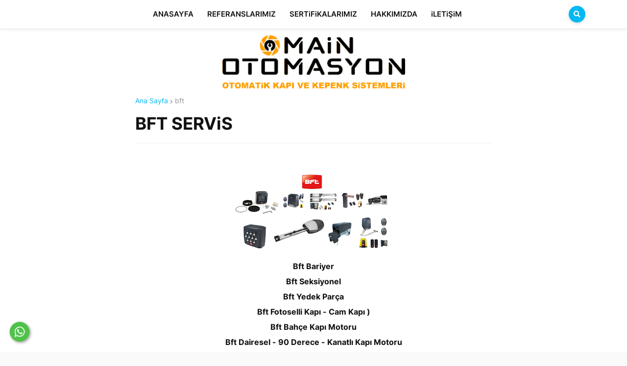

--- FILE ---
content_type: text/html; charset=UTF-8
request_url: https://www.mainotomasyon.com/2021/04/bft-servis.html
body_size: 101466
content:
<!DOCTYPE html>
<html class='ltr' dir='ltr' lang='tr' xmlns='http://www.w3.org/1999/xhtml' xmlns:b='http://www.google.com/2005/gml/b' xmlns:data='http://www.google.com/2005/gml/data' xmlns:expr='http://www.google.com/2005/gml/expr'>
<head>
<!-- Google tag (gtag.js) -->
<script async='async' src='https://www.googletagmanager.com/gtag/js?id=G-3X0036XDDK'></script>
<script>
  window.dataLayer = window.dataLayer || [];
  function gtag(){dataLayer.push(arguments);}
  gtag('js', new Date());

  gtag('config', 'G-3X0036XDDK');
</script>
<meta content='text/html; charset=UTF-8' http-equiv='Content-Type'/>
<meta content='width=device-width, initial-scale=1, minimum-scale=1, maximum-scale=1, user-scalable=yes' name='viewport'/>
<title>BFT SERViS</title>
<link href='//fonts.gstatic.com' rel='dns-prefetch'/>
<link href='//dnjs.cloudflare.com' rel='dns-prefetch'/>
<link href='//1.bp.blogspot.com' rel='dns-prefetch'/>
<link href='//2.bp.blogspot.com' rel='dns-prefetch'/>
<link href='//3.bp.blogspot.com' rel='dns-prefetch'/>
<link href='//4.bp.blogspot.com' rel='dns-prefetch'/>
<link href='//www.blogger.com' rel='dns-prefetch'/>
<meta content='blogger' name='generator'/>
<link href='https://www.mainotomasyon.com/favicon.ico' rel='icon' type='image/x-icon'/>
<meta content='#00b8f2' name='theme-color'/>
<link href='https://www.mainotomasyon.com/2021/04/bft-servis.html' rel='canonical'/>
<meta content='BFT SERViS' name='description'/>
<link href='https://blogger.googleusercontent.com/img/b/R29vZ2xl/AVvXsEjcnp5Xs-yl_96kY7UHRMZN6DNmSDRbOmF-VDvcSxHsAbz_AHZXxUrs-hB4XN8IYFOZ_u1GY5ywJ9zqWQ6tkHa4QKZ2WgMeQ4uEoDZ1gsgGrMwEWiW-10o9KPPvdk-iJrIkJtN1V17vQII/w1600/BftServis.png' rel='image_src'/>
<!-- Metadata for Open Graph protocol. See https://ogp.me/. -->
<meta content='tr' property='og:locale'/>
<meta content='article' property='og:type'/>
<meta content='BFT SERViS' property='og:title'/>
<meta content='https://www.mainotomasyon.com/2021/04/bft-servis.html' property='og:url'/>
<meta content='BFT SERViS' property='og:description'/>
<meta content='OTOMATiK KAPI VE KEPENK SiSTEMLERi - (0212) 506 79 64' property='og:site_name'/>
<meta content='https://blogger.googleusercontent.com/img/b/R29vZ2xl/AVvXsEjcnp5Xs-yl_96kY7UHRMZN6DNmSDRbOmF-VDvcSxHsAbz_AHZXxUrs-hB4XN8IYFOZ_u1GY5ywJ9zqWQ6tkHa4QKZ2WgMeQ4uEoDZ1gsgGrMwEWiW-10o9KPPvdk-iJrIkJtN1V17vQII/w1600/BftServis.png' property='og:image'/>
<meta content='https://blogger.googleusercontent.com/img/b/R29vZ2xl/AVvXsEjcnp5Xs-yl_96kY7UHRMZN6DNmSDRbOmF-VDvcSxHsAbz_AHZXxUrs-hB4XN8IYFOZ_u1GY5ywJ9zqWQ6tkHa4QKZ2WgMeQ4uEoDZ1gsgGrMwEWiW-10o9KPPvdk-iJrIkJtN1V17vQII/w1600/BftServis.png' name='twitter:image'/>
<meta content='Otomatik Kapı ve Kepenk Sistemleri I (0212) 506 79 64' name='twitter:card'/>
<meta content='BFT SERViS' name='twitter:title'/>
<meta content='https://www.mainotomasyon.com/2021/04/bft-servis.html' name='twitter:domain'/>
<meta content='BFT SERViS' name='twitter:description'/>
<link rel="alternate" type="application/atom+xml" title="OTOMATiK KAPI VE KEPENK SiSTEMLERi - (0212) 506 79 64 - Atom" href="https://www.mainotomasyon.com/feeds/posts/default" />
<link rel="alternate" type="application/rss+xml" title="OTOMATiK KAPI VE KEPENK SiSTEMLERi - (0212) 506 79 64 - RSS" href="https://www.mainotomasyon.com/feeds/posts/default?alt=rss" />
<link rel="service.post" type="application/atom+xml" title="OTOMATiK KAPI VE KEPENK SiSTEMLERi - (0212) 506 79 64 - Atom" href="https://www.blogger.com/feeds/3899570123833143427/posts/default" />

<link rel="alternate" type="application/atom+xml" title="OTOMATiK KAPI VE KEPENK SiSTEMLERi - (0212) 506 79 64 - Atom" href="https://www.mainotomasyon.com/feeds/7152946639078600395/comments/default" />
<!-- Font Awesome Free 5.15.1 -->
<link href='https://cdnjs.cloudflare.com/ajax/libs/font-awesome/5.15.1/css/fontawesome.min.css' rel='stylesheet'/>
<!-- Theme CSS Style -->
<style id='page-skin-1' type='text/css'><!--
/*
-----------------------------------------------
Blogger Template Style
Name:         Storify
License:      Free Version
Version:      1.0
Author:       Templateify
-----------------------------------------------*/
/*-- Google Fonts --*/
@font-face{font-family:'Inter';font-style:normal;font-weight:400;font-display:swap;src:url(https://fonts.gstatic.com/s/inter/v2/UcC73FwrK3iLTeHuS_fvQtMwCp50KnMa2JL7SUc.woff2) format("woff2");unicode-range:U+0460-052F,U+1C80-1C88,U+20B4,U+2DE0-2DFF,U+A640-A69F,U+FE2E-FE2F}
@font-face{font-family:'Inter';font-style:normal;font-weight:400;font-display:swap;src:url(https://fonts.gstatic.com/s/inter/v2/UcC73FwrK3iLTeHuS_fvQtMwCp50KnMa0ZL7SUc.woff2) format("woff2");unicode-range:U+0400-045F,U+0490-0491,U+04B0-04B1,U+2116}
@font-face{font-family:'Inter';font-style:normal;font-weight:400;font-display:swap;src:url(https://fonts.gstatic.com/s/inter/v2/UcC73FwrK3iLTeHuS_fvQtMwCp50KnMa2ZL7SUc.woff2) format("woff2");unicode-range:U+1F00-1FFF}
@font-face{font-family:'Inter';font-style:normal;font-weight:400;font-display:swap;src:url(https://fonts.gstatic.com/s/inter/v2/UcC73FwrK3iLTeHuS_fvQtMwCp50KnMa1pL7SUc.woff2) format("woff2");unicode-range:U+0370-03FF}
@font-face{font-family:'Inter';font-style:normal;font-weight:400;font-display:swap;src:url(https://fonts.gstatic.com/s/inter/v2/UcC73FwrK3iLTeHuS_fvQtMwCp50KnMa2pL7SUc.woff2) format("woff2");unicode-range:U+0102-0103,U+0110-0111,U+0128-0129,U+0168-0169,U+01A0-01A1,U+01AF-01B0,U+1EA0-1EF9,U+20AB}
@font-face{font-family:'Inter';font-style:normal;font-weight:400;font-display:swap;src:url(https://fonts.gstatic.com/s/inter/v2/UcC73FwrK3iLTeHuS_fvQtMwCp50KnMa25L7SUc.woff2) format("woff2");unicode-range:U+0100-024F,U+0259,U+1E00-1EFF,U+2020,U+20A0-20AB,U+20AD-20CF,U+2113,U+2C60-2C7F,U+A720-A7FF}
@font-face{font-family:'Inter';font-style:normal;font-weight:400;font-display:swap;src:url(https://fonts.gstatic.com/s/inter/v2/UcC73FwrK3iLTeHuS_fvQtMwCp50KnMa1ZL7.woff2) format("woff2");unicode-range:U+0000-00FF,U+0131,U+0152-0153,U+02BB-02BC,U+02C6,U+02DA,U+02DC,U+2000-206F,U+2074,U+20AC,U+2122,U+2191,U+2193,U+2212,U+2215,U+FEFF,U+FFFD}
@font-face{font-family:'Inter';font-style:normal;font-weight:500;font-display:swap;src:url(https://fonts.gstatic.com/s/inter/v2/UcC73FwrK3iLTeHuS_fvQtMwCp50KnMa2JL7SUc.woff2) format("woff2");unicode-range:U+0460-052F,U+1C80-1C88,U+20B4,U+2DE0-2DFF,U+A640-A69F,U+FE2E-FE2F}
@font-face{font-family:'Inter';font-style:normal;font-weight:500;font-display:swap;src:url(https://fonts.gstatic.com/s/inter/v2/UcC73FwrK3iLTeHuS_fvQtMwCp50KnMa0ZL7SUc.woff2) format("woff2");unicode-range:U+0400-045F,U+0490-0491,U+04B0-04B1,U+2116}
@font-face{font-family:'Inter';font-style:normal;font-weight:500;font-display:swap;src:url(https://fonts.gstatic.com/s/inter/v2/UcC73FwrK3iLTeHuS_fvQtMwCp50KnMa2ZL7SUc.woff2) format("woff2");unicode-range:U+1F00-1FFF}
@font-face{font-family:'Inter';font-style:normal;font-weight:500;font-display:swap;src:url(https://fonts.gstatic.com/s/inter/v2/UcC73FwrK3iLTeHuS_fvQtMwCp50KnMa1pL7SUc.woff2) format("woff2");unicode-range:U+0370-03FF}
@font-face{font-family:'Inter';font-style:normal;font-weight:500;font-display:swap;src:url(https://fonts.gstatic.com/s/inter/v2/UcC73FwrK3iLTeHuS_fvQtMwCp50KnMa2pL7SUc.woff2) format("woff2");unicode-range:U+0102-0103,U+0110-0111,U+0128-0129,U+0168-0169,U+01A0-01A1,U+01AF-01B0,U+1EA0-1EF9,U+20AB}
@font-face{font-family:'Inter';font-style:normal;font-weight:500;font-display:swap;src:url(https://fonts.gstatic.com/s/inter/v2/UcC73FwrK3iLTeHuS_fvQtMwCp50KnMa25L7SUc.woff2) format("woff2");unicode-range:U+0100-024F,U+0259,U+1E00-1EFF,U+2020,U+20A0-20AB,U+20AD-20CF,U+2113,U+2C60-2C7F,U+A720-A7FF}
@font-face{font-family:'Inter';font-style:normal;font-weight:500;font-display:swap;src:url(https://fonts.gstatic.com/s/inter/v2/UcC73FwrK3iLTeHuS_fvQtMwCp50KnMa1ZL7.woff2) format("woff2");unicode-range:U+0000-00FF,U+0131,U+0152-0153,U+02BB-02BC,U+02C6,U+02DA,U+02DC,U+2000-206F,U+2074,U+20AC,U+2122,U+2191,U+2193,U+2212,U+2215,U+FEFF,U+FFFD}
@font-face{font-family:'Inter';font-style:normal;font-weight:600;font-display:swap;src:url(https://fonts.gstatic.com/s/inter/v2/UcC73FwrK3iLTeHuS_fvQtMwCp50KnMa2JL7SUc.woff2) format("woff2");unicode-range:U+0460-052F,U+1C80-1C88,U+20B4,U+2DE0-2DFF,U+A640-A69F,U+FE2E-FE2F}
@font-face{font-family:'Inter';font-style:normal;font-weight:600;font-display:swap;src:url(https://fonts.gstatic.com/s/inter/v2/UcC73FwrK3iLTeHuS_fvQtMwCp50KnMa0ZL7SUc.woff2) format("woff2");unicode-range:U+0400-045F,U+0490-0491,U+04B0-04B1,U+2116}
@font-face{font-family:'Inter';font-style:normal;font-weight:600;font-display:swap;src:url(https://fonts.gstatic.com/s/inter/v2/UcC73FwrK3iLTeHuS_fvQtMwCp50KnMa2ZL7SUc.woff2) format("woff2");unicode-range:U+1F00-1FFF}
@font-face{font-family:'Inter';font-style:normal;font-weight:600;font-display:swap;src:url(https://fonts.gstatic.com/s/inter/v2/UcC73FwrK3iLTeHuS_fvQtMwCp50KnMa1pL7SUc.woff2) format("woff2");unicode-range:U+0370-03FF}
@font-face{font-family:'Inter';font-style:normal;font-weight:600;font-display:swap;src:url(https://fonts.gstatic.com/s/inter/v2/UcC73FwrK3iLTeHuS_fvQtMwCp50KnMa2pL7SUc.woff2) format("woff2");unicode-range:U+0102-0103,U+0110-0111,U+0128-0129,U+0168-0169,U+01A0-01A1,U+01AF-01B0,U+1EA0-1EF9,U+20AB}
@font-face{font-family:'Inter';font-style:normal;font-weight:600;font-display:swap;src:url(https://fonts.gstatic.com/s/inter/v2/UcC73FwrK3iLTeHuS_fvQtMwCp50KnMa25L7SUc.woff2) format("woff2");unicode-range:U+0100-024F,U+0259,U+1E00-1EFF,U+2020,U+20A0-20AB,U+20AD-20CF,U+2113,U+2C60-2C7F,U+A720-A7FF}
@font-face{font-family:'Inter';font-style:normal;font-weight:600;font-display:swap;src:url(https://fonts.gstatic.com/s/inter/v2/UcC73FwrK3iLTeHuS_fvQtMwCp50KnMa1ZL7.woff2) format("woff2");unicode-range:U+0000-00FF,U+0131,U+0152-0153,U+02BB-02BC,U+02C6,U+02DA,U+02DC,U+2000-206F,U+2074,U+20AC,U+2122,U+2191,U+2193,U+2212,U+2215,U+FEFF,U+FFFD}
@font-face{font-family:'Inter';font-style:normal;font-weight:700;font-display:swap;src:url(https://fonts.gstatic.com/s/inter/v2/UcC73FwrK3iLTeHuS_fvQtMwCp50KnMa2JL7SUc.woff2) format("woff2");unicode-range:U+0460-052F,U+1C80-1C88,U+20B4,U+2DE0-2DFF,U+A640-A69F,U+FE2E-FE2F}
@font-face{font-family:'Inter';font-style:normal;font-weight:700;font-display:swap;src:url(https://fonts.gstatic.com/s/inter/v2/UcC73FwrK3iLTeHuS_fvQtMwCp50KnMa0ZL7SUc.woff2) format("woff2");unicode-range:U+0400-045F,U+0490-0491,U+04B0-04B1,U+2116}
@font-face{font-family:'Inter';font-style:normal;font-weight:700;font-display:swap;src:url(https://fonts.gstatic.com/s/inter/v2/UcC73FwrK3iLTeHuS_fvQtMwCp50KnMa2ZL7SUc.woff2) format("woff2");unicode-range:U+1F00-1FFF}
@font-face{font-family:'Inter';font-style:normal;font-weight:700;font-display:swap;src:url(https://fonts.gstatic.com/s/inter/v2/UcC73FwrK3iLTeHuS_fvQtMwCp50KnMa1pL7SUc.woff2) format("woff2");unicode-range:U+0370-03FF}
@font-face{font-family:'Inter';font-style:normal;font-weight:700;font-display:swap;src:url(https://fonts.gstatic.com/s/inter/v2/UcC73FwrK3iLTeHuS_fvQtMwCp50KnMa2pL7SUc.woff2) format("woff2");unicode-range:U+0102-0103,U+0110-0111,U+0128-0129,U+0168-0169,U+01A0-01A1,U+01AF-01B0,U+1EA0-1EF9,U+20AB}
@font-face{font-family:'Inter';font-style:normal;font-weight:700;font-display:swap;src:url(https://fonts.gstatic.com/s/inter/v2/UcC73FwrK3iLTeHuS_fvQtMwCp50KnMa25L7SUc.woff2) format("woff2");unicode-range:U+0100-024F,U+0259,U+1E00-1EFF,U+2020,U+20A0-20AB,U+20AD-20CF,U+2113,U+2C60-2C7F,U+A720-A7FF}
@font-face{font-family:'Inter';font-style:normal;font-weight:700;font-display:swap;src:url(https://fonts.gstatic.com/s/inter/v2/UcC73FwrK3iLTeHuS_fvQtMwCp50KnMa1ZL7.woff2) format("woff2");unicode-range:U+0000-00FF,U+0131,U+0152-0153,U+02BB-02BC,U+02C6,U+02DA,U+02DC,U+2000-206F,U+2074,U+20AC,U+2122,U+2191,U+2193,U+2212,U+2215,U+FEFF,U+FFFD}
/*-- Font Awesome Free 5.15.1 --*/
@font-face{font-family:"Font Awesome 5 Brands";font-display:swap;font-style:normal;font-weight:400;font-display:block;src:url(https://cdnjs.cloudflare.com/ajax/libs/font-awesome/5.15.1/webfonts/fa-brands-400.eot);src:url(https://cdnjs.cloudflare.com/ajax/libs/font-awesome/5.15.1/webfonts/fa-brands-400.eot?#iefix) format("embedded-opentype"),url(https://cdnjs.cloudflare.com/ajax/libs/font-awesome/5.15.1/webfonts/fa-brands-400.woff2) format("woff2"),url(https://cdnjs.cloudflare.com/ajax/libs/font-awesome/5.15.1/webfonts/fa-brands-400.woff) format("woff"),url(https://cdnjs.cloudflare.com/ajax/libs/font-awesome/5.15.1/webfonts/fa-brands-400.ttf) format("truetype"),url(https://cdnjs.cloudflare.com/ajax/libs/font-awesome/5.15.1/webfonts/fa-brands-400.svg#fontawesome) format("svg")}.fab{font-family:"Font Awesome 5 Brands";font-weight:400}
@font-face{font-family:"Font Awesome 5 Free";font-display:swap;font-style:normal;font-weight:400;font-display:block;src:url(https://cdnjs.cloudflare.com/ajax/libs/font-awesome/5.15.1/webfonts/fa-regular-400.eot);src:url(https://cdnjs.cloudflare.com/ajax/libs/font-awesome/5.15.1/webfonts/fa-regular-400.eot?#iefix) format("embedded-opentype"),url(https://cdnjs.cloudflare.com/ajax/libs/font-awesome/5.15.1/webfonts/fa-regular-400.woff2) format("woff2"),url(https://cdnjs.cloudflare.com/ajax/libs/font-awesome/5.15.1/webfonts/fa-regular-400.woff) format("woff"),url(https://cdnjs.cloudflare.com/ajax/libs/font-awesome/5.15.1/webfonts/fa-regular-400.ttf) format("truetype"),url(https://cdnjs.cloudflare.com/ajax/libs/font-awesome/5.15.1/webfonts/fa-regular-400.svg#fontawesome) format("svg")}.far{font-family:"Font Awesome 5 Free";font-weight:400}
@font-face{font-family:"Font Awesome 5 Free";font-display:swap;font-style:normal;font-weight:900;font-display:block;src:url(https://cdnjs.cloudflare.com/ajax/libs/font-awesome/5.15.1/webfonts/fa-solid-900.eot);src:url(https://cdnjs.cloudflare.com/ajax/libs/font-awesome/5.15.1/webfonts/fa-solid-900.eot?#iefix) format("embedded-opentype"),url(https://cdnjs.cloudflare.com/ajax/libs/font-awesome/5.15.1/webfonts/fa-solid-900.woff2) format("woff2"),url(https://cdnjs.cloudflare.com/ajax/libs/font-awesome/5.15.1/webfonts/fa-solid-900.woff) format("woff"),url(https://cdnjs.cloudflare.com/ajax/libs/font-awesome/5.15.1/webfonts/fa-solid-900.ttf) format("truetype"),url(https://cdnjs.cloudflare.com/ajax/libs/font-awesome/5.15.1/webfonts/fa-solid-900.svg#fontawesome) format("svg")}.fa,.far,.fas{font-family:"Font Awesome 5 Free"}.fa,.fas{font-weight:900}
/*-- CSS Variables --*/
:root{
--body-font:'Inter', Arial, sans-serif;
--title-font:'Inter', Arial, sans-serif;
--meta-font:'Inter', Arial, sans-serif;
--text-font:'Inter', Arial, sans-serif;
--body-bg-color:#FAFAFA;
--body-bg:#FAFAFA none repeat scroll top left;
--outer-bg:#FFFFFF;
--main-color:#00b8f2;
--title-color:#111111;
--title-hover-color:#00b8f2;
--meta-color:#959595;
--text-color:#757575;
--header-bg:#FFFFFF;
--header-color:#111111;
--header-hover-color:#00b8f2;
--submenu-bg:#FFFFFF;
--submenu-color:#111111;
--submenu-hover-color:#00b8f2;
--mobilemenu-bg:#FFFFFF;
--mobilemenu-color:#111111;
--mobilemenu-hover-color:#00b8f2;
--widget-title-color:#111111;
--post-title-color:#111111;
--post-title-hover-color:#00b8f2;
--post-text-color:#757575;
--fbm-title-color:#FFFFFF;
--fbm-text-color:#EEEEEE;
--footer-bg:#00b8f2;
--footer-bg1:#00769b;
--footer-color:#ffffff;
--footer-hover-color:#00b8f2;
--footer-text-color:#ffffff;
--footerbar-color:#ffffff;
--footerbar-hover-color:#00b8f2;
--cookie-bg:#FFFFFF;
--cookie-color:#757575;
--button-bg:#00b8f2;
--button-color:#FFFFFF;
--button-hover-bg:#E52C4A;
--button-hover-color:#FFFFFF;
--border-color:rgba(155,155,155,0.15);
--border-radius:6px;
--button-shadow:0 2px 6px rgba(0,0,0,0.15);
--avatar-shadow:0px 1px 4px rgba(0,0,0,0.15);
--post-image-bg:#ffffff;
--post-image-shadow:rgb(216 216 216 / 25%);
}
html.is-dark{
--body-bg-color:#1c1c1c;
--body-bg:#FAFAFA none repeat scroll top left;
--outer-bg:#151515;
--title-color:#f6f7f8;
--title-hover-color:#00b8f2;
--meta-color:#b4b6ba;
--text-color:#c4c6ca;
--header-bg:#0c0c0c;
--header-color:#f6f7f8;
--header-hover-color:#00b8f2;
--submenu-bg:#111111;
--submenu-color:#f6f7f8;
--submenu-hover-color:#00b8f2;
--megamenu-bg:#111111;
--megamenu-color:#f6f7f8;
--megamenu-hover-color:#00b8f2;
--mobilemenu-bg:#111111;
--mobilemenu-color:#f6f7f8;
--mobilemenu-hover-color:#00b8f2;
--widget-title-color:#f6f7f8;
--post-title-color:#f6f7f8;
--post-title-hover-color:#00b8f2;
--post-text-color:#c4c6ca;
--fbm-title-color:#f6f7f8;
--fbm-text-color:#eeeeee;
--footer-bg:#111111;
--footer-bg1:#0c0c0c;
--footer-color:#f6f7f8;
--footer-hover-color:#00b8f2;
--footer-text-color:#c4c6ca;
--footerbar-color:#f6f7f8;
--footerbar-hover-color:#00b8f2;
--cookie-bg:#111111;
--cookie-color:#c4c6ca;
--button-bg:#00b8f2;
--button-color:#ffffff;
--button-hover-bg:#E52C4A;
--button-hover-color:#FFFFFF;
--border-color:rgba(155,155,155,0.1);
--post-image-bg:#1c1c1c;
--post-image-shadow:rgb(0 0 0 / 65%);
}
html.rtl{
--body-font:'Tajawal',Arial,sans-serif;
--title-font:'Tajawal',Arial,sans-serif;
--meta-font:'Tajawal',Arial,sans-serif;
--text-font:'Tajawal',Arial,sans-serif;
}
/*-- Reset CSS --*/
a,abbr,acronym,address,applet,b,big,blockquote,body,caption,center,cite,code,dd,del,dfn,div,dl,dt,em,fieldset,font,form,h1,h2,h3,h4,h5,h6,html,i,iframe,img,ins,kbd,label,legend,li,object,p,pre,q,s,samp,small,span,strike,strong,sub,sup,table,tbody,td,tfoot,th,thead,tr,tt,u,ul,var{
padding:0;
margin:0;
border:0;
outline:0;
vertical-align:baseline;
background:0 0;
text-decoration:none
}
dl,ul{
list-style-position:inside;
list-style:none
}
ul li{
list-style:none
}
caption{
text-align:center
}
img{
border:none;
position:relative
}
a,a:visited{
text-decoration:none
}
.clearfix{
clear:both
}
.section,.widget,.widget ul{
margin:0;
padding:0
}
a{
color:var(--main-color)
}
a img{
border:0
}
abbr{
text-decoration:none
}
.CSS_LIGHTBOX{
z-index:999999!important
}
.CSS_LIGHTBOX_ATTRIBUTION_INDEX_CONTAINER .CSS_HCONT_CHILDREN_HOLDER > .CSS_LAYOUT_COMPONENT.CSS_HCONT_CHILD:first-child > .CSS_LAYOUT_COMPONENT{
opacity:0
}
.separator a{
clear:none!important;
float:none!important;
margin-left:0!important;
margin-right:0!important
}
#Navbar1,#navbar-iframe,.widget-item-control,a.quickedit,.home-link,.feed-links{
display:none!important
}
.center{
display:table;
margin:0 auto;
position:relative
}
.widget > h2,.widget > h3{
display:none
}
.widget iframe,.widget img{
max-width:100%
}
button,input,select,textarea{
font-family:var(--body-font);
-webkit-appearance:none;
-moz-appearance:none;
appearance:none;
outline:none;
border-radius:0
}
/*-- Style CSS --*/
*{
box-sizing:border-box;
word-break:break-word;
word-wrap:break-word;
text-rendering:optimizeLegibility;
-webkit-font-smoothing:antialiased
}
html{
position:relative;
margin:0
}
body{
position:relative;
background:var(--body-bg);
background-color:var(--body-bg-color);
font-family:var(--body-font);
font-size:14px;
color:var(--text-color);
font-weight:400;
font-style:normal;
line-height:1.4em;
margin:0;
padding:0
}
.rtl{
direction:rtl
}
}
a,input,button{
transition:all .0s ease
}
#outer-wrapper{
position:relative;
overflow:hidden;
width:100%;
max-width:100%;
background-color:var(--outer-bg);
margin:0 auto;
padding:0
}
.is-boxed #outer-wrapper{
width:1170px;
max-width:100%;
box-shadow:0 0 20px rgba(0,0,0,0.1)
}
.container{
position:relative
}
.row-x1{
width:1110px
}
.flex-center{
display:flex;
justify-content:center
}
#content-wrapper{
position:relative;
float:left;
width:100%;
overflow:hidden;
padding:0px 0;
margin:0
}
.is-single #content-wrapper > .container{
display:flex;
justify-content:space-between
}
.is-left #content-wrapper > .container{
flex-direction:row-reverse
}
.rtl .is-left #content-wrapper > .container{
flex-direction:row
}
.is-single #content-wrapper.no-sidebar > .container{
justify-content:center
}
.theiaStickySidebar:before,.theiaStickySidebar:after{
content:'';
display:table;
clear:both
}
.is-multiple #main-wrapper{
position:relative;
float:left;
width:100%
}
.is-single #main-wrapper{
position:relative;
width:calc(100% - 340px)
}
.is-single #content-wrapper.no-sidebar #main-wrapper{
width:728px;
max-width:100%
}
#sidebar-wrapper{
position:relative;
width:300px
}
.btn{
position:relative;
border:0;
box-shadow:var(--button-shadow)
}
.entry-image-wrap,.author-avatar-wrap,.comments .avatar-image-container{
display:block;
position:relative;
overflow:hidden;
background-color:rgba(155,155,155,0.05);
z-index:5;
color:transparent!important
}
.entry-thumb,.author-avatar{
display:block;
position:relative;
width:100%;
height:100%;
background-size:cover;
background-position:center center;
background-repeat:no-repeat;
z-index:1;
opacity:0;
transition:opacity .35s ease,filter 0s ease
}
.author-avatar{
background-size:100%;
background-position:0 0
}
.entry-thumb.lazy-ify,.author-avatar.lazy-ify{
opacity:1
}
.entry-image-wrap:hover .entry-thumb,.entry-inner:hover .entry-image-wrap .entry-thumb,.hero-post:hover .entry-image-wrap .entry-thumb{
filter:brightness(1.03)
}
.before-mask:before{
content:'';
position:absolute;
left:0;
right:0;
bottom:0;
height:70%;
background-image:linear-gradient(to bottom,transparent,rgba(0,0,0,0.5));
-webkit-backface-visibility:hidden;
backface-visibility:hidden;
z-index:2;
opacity:1;
margin:0;
transition:opacity .25s ease
}
.entry-image-wrap.is-video:after{
position:absolute;
content:'\f04b';
top:50%;
right:50%;
background-color:rgba(0,0,0,0.5);
width:38px;
height:38px;
font-family:'Font Awesome 5 Free';
font-size:12px;
color:#fff;
font-weight:900;
text-align:center;
line-height:38px;
z-index:5;
transform:translate(50%,-50%);
margin:0;
box-shadow:var(--button-shadow);
border-radius:50%;
transition:background .17s ease
}
.entry-image-wrap.is-video.c-ply:after{
transform:translate(50%,-50%) scale(1.2)
}
.entry-inner .entry-image-wrap.is-video:not(.c-ply):after{
top:15px;
right:15px;
transform:translate(0%,0%)
}
.rtl .entry-inner .entry-image-wrap.is-video:not(.c-ply):after{
left:15px;
right:unset
}
.entry-image-wrap.is-video:hover:after,.entry-inner:hover .entry-image-wrap.is-video:after{
background-color:var(--main-color)
}
.entry-title{
color:var(--post-title-color);
font-weight:600;
line-height:1.4em
}
.entry-title a{
display:block;
color:var(--post-title-color)
}
.entry-title a:hover{
color:var(--post-title-hover-color)
}
.entry-meta{
font-family:var(--meta-font);
font-size:12px;
color:var(--meta-color);
font-weight:400;
margin:0
}
.entry-meta .entry-author,.entry-meta .entry-time{
display:flex
}
.entry-meta .author-name{
color:var(--main-color);
font-weight:500
}
.entry-meta .entry-tag{
color:var(--main-color);
text-transform:uppercase;
font-weight:500
}
.entry-meta.mi .entry-tag,.entry-meta.mi .author-name,.entry-meta .sp{
margin:0 4px 0 0
}
.rtl .entry-meta.mi .entry-tag,.rtl .entry-meta.mi .author-name,.rtl .entry-meta .sp{
margin:0 0 0 4px
}
.excerpt{
font-family:var(--text-font);
line-height:1.5em
}
.entry-info{
position:absolute;
left:0;
bottom:0;
width:100%;
background:linear-gradient(to bottom,transparent,rgba(0,0,0,0.65));
overflow:hidden;
z-index:5;
display:flex;
flex-direction:column;
padding:15px
}
.entry-info .entry-title{
color:#fff;
text-shadow:0 1px 2px rgba(0,0,0,0.1)
}
.entry-info .entry-meta{
color:#ccc
}
.entry-info .entry-meta .author-name{
color:#ddd
}
.error-msg{
display:flex;
align-items:center;
font-size:14px;
color:var(--meta-color);
padding:20px 0;
font-weight:400
}
.error-msg b{
font-weight:600
}
.loader{
position:relative;
width:100%;
height:100%;
overflow:hidden;
display:flex;
align-items:center;
justify-content:center;
margin:0
}
.loader:after{
content:'';
display:block;
width:30px;
height:30px;
box-sizing:border-box;
margin:0;
border:2px solid var(--border-color);
border-left-color:var(--main-color);
border-radius:100%;
animation:spinner .65s infinite linear;
transform-origin:center
}
@-webkit-keyframes spinner {
0%{
-webkit-transform:rotate(0deg);
transform:rotate(0deg)
}
to{
-webkit-transform:rotate(1turn);
transform:rotate(1turn)
}
}
@keyframes spinner {
0%{
-webkit-transform:rotate(0deg);
transform:rotate(0deg)
}
to{
-webkit-transform:rotate(1turn);
transform:rotate(1turn)
}
}
.social a:before{
display:inline-block;
font-family:'Font Awesome 5 Brands';
font-style:normal;
font-weight:400
}
.social .blogger a:before{
content:'\f37d'
}
.social .apple a:before{
content:'\f179'
}
.social .amazon a:before{
content:'\f270'
}
.social .microsoft a:before{
content:'\f3ca'
}
.social .facebook a:before{
content:'\f09a'
}
.social .facebook-f a:before{
content:'\f39e'
}
.social .twitter a:before{
content:'\f099'
}
.social .rss a:before{
content:'\f09e';
font-family:'Font Awesome 5 Free';
font-weight:900
}
.social .youtube a:before{
content:'\f167'
}
.social .skype a:before{
content:'\f17e'
}
.social .stumbleupon a:before{
content:'\f1a4'
}
.social .tumblr a:before{
content:'\f173'
}
.social .vk a:before{
content:'\f189'
}
.social .stack-overflow a:before{
content:'\f16c'
}
.social .github a:before{
content:'\f09b'
}
.social .linkedin a:before{
content:'\f0e1'
}
.social .dribbble a:before{
content:'\f17d'
}
.social .soundcloud a:before{
content:'\f1be'
}
.social .behance a:before{
content:'\f1b4'
}
.social .digg a:before{
content:'\f1a6'
}
.social .instagram a:before{
content:'\f16d'
}
.social .pinterest a:before{
content:'\f0d2'
}
.social .pinterest-p a:before{
content:'\f231'
}
.social .twitch a:before{
content:'\f1e8'
}
.social .delicious a:before{
content:'\f1a5'
}
.social .codepen a:before{
content:'\f1cb'
}
.social .flipboard a:before{
content:'\f44d'
}
.social .reddit a:before{
content:'\f281'
}
.social .whatsapp a:before{
content:'\f232'
}
.social .messenger a:before{
content:'\f39f'
}
.social .snapchat a:before{
content:'\f2ac'
}
.social .telegram a:before{
content:'\f3fe'
}
.social .steam a:before{
content:'\f3f6'
}
.social .discord a:before{
content:'\f392'
}
.social .quora a:before{
content:'\f2c4'
}
.social .tiktok a:before{
content:'\e07b'
}
.social .share a:before{
content:'\f064';
font-family:'Font Awesome 5 Free';
font-weight:900
}
.social .email a:before{
content:'\f0e0';
font-family:'Font Awesome 5 Free'
}
.social .external-link a:before{
content:'\f35d';
font-family:'Font Awesome 5 Free';
font-weight:900
}
.social-bg .blogger a,.social-bg-hover .blogger a:hover{
background-color:#ff5722
}
.social-bg .apple a,.social-bg-hover .apple a:hover{
background-color:#333
}
.social-bg .amazon a,.social-bg-hover .amazon a:hover{
background-color:#fe9800
}
.social-bg .microsoft a,.social-bg-hover .microsoft a:hover{
background-color:#0067B8
}
.social-bg .facebook a,.social-bg .facebook-f a,.social-bg-hover .facebook a:hover,.social-bg-hover .facebook-f a:hover{
background-color:#3b5999
}
.social-bg .twitter a,.social-bg-hover .twitter a:hover{
background-color:#00acee
}
.social-bg .youtube a,.social-bg-hover .youtube a:hover{
background-color:#f50000
}
.social-bg .instagram a,.social-bg-hover .instagram a:hover{
background:linear-gradient(15deg,#ffb13d,#dd277b,#4d5ed4)
}
.social-bg .pinterest a,.social-bg .pinterest-p a,.social-bg-hover .pinterest a:hover,.social-bg-hover .pinterest-p a:hover{
background-color:#ca2127
}
.social-bg .dribbble a,.social-bg-hover .dribbble a:hover{
background-color:#ea4c89
}
.social-bg .linkedin a,.social-bg-hover .linkedin a:hover{
background-color:#0077b5
}
.social-bg .tumblr a,.social-bg-hover .tumblr a:hover{
background-color:#365069
}
.social-bg .twitch a,.social-bg-hover .twitch a:hover{
background-color:#6441a5
}
.social-bg .rss a,.social-bg-hover .rss a:hover{
background-color:#ffc200
}
.social-bg .skype a,.social-bg-hover .skype a:hover{
background-color:#00aff0
}
.social-bg .stumbleupon a,.social-bg-hover .stumbleupon a:hover{
background-color:#eb4823
}
.social-bg .vk a,.social-bg-hover .vk a:hover{
background-color:#4a76a8
}
.social-bg .stack-overflow a,.social-bg-hover .stack-overflow a:hover{
background-color:#f48024
}
.social-bg .github a,.social-bg-hover .github a:hover{
background-color:#24292e
}
.social-bg .soundcloud a,.social-bg-hover .soundcloud a:hover{
background:linear-gradient(#ff7400,#ff3400)
}
.social-bg .behance a,.social-bg-hover .behance a:hover{
background-color:#191919
}
.social-bg .digg a,.social-bg-hover .digg a:hover{
background-color:#1b1a19
}
.social-bg .delicious a,.social-bg-hover .delicious a:hover{
background-color:#0076e8
}
.social-bg .codepen a,.social-bg-hover .codepen a:hover{
background-color:#000
}
.social-bg .flipboard a,.social-bg-hover .flipboard a:hover{
background-color:#f52828
}
.social-bg .reddit a,.social-bg-hover .reddit a:hover{
background-color:#ff4500
}
.social-bg .whatsapp a,.social-bg-hover .whatsapp a:hover{
background-color:#3fbb50
}
.social-bg .messenger a,.social-bg-hover .messenger a:hover{
background-color:#0084ff
}
.social-bg .snapchat a,.social-bg-hover .snapchat a:hover{
background-color:#ffe700
}
.social-bg .telegram a,.social-bg-hover .telegram a:hover{
background-color:#179cde
}
.social-bg .steam a,.social-bg-hover .steam a:hover{
background:linear-gradient(5deg,#0d89bc,#112c5b,#0d1c47)
}
.social-bg .discord a,.social-bg-hover .discord a:hover{
background-color:#7289da
}
.social-bg .quora a,.social-bg-hover .quora a:hover{
background-color:#b92b27
}
.social-bg .tiktok a,.social-bg-hover .tiktok a:hover{
background-color:#fe2c55
}
.social-bg .share a,.social-bg-hover .share a:hover{
background-color:var(--meta-color)
}
.social-bg .email a,.social-bg-hover .email a:hover{
background-color:#888
}
.social-bg .external-link a,.social-bg-hover .external-link a:hover{
background-color:var(--title-color)
}
.social-color .blogger a,.social-color-hover .blogger a:hover{
color:#ff5722
}
.social-color .apple a,.social-color-hover .apple a:hover{
color:#333
}
.social-color .amazon a,.social-color-hover .amazon a:hover{
color:#fe9800
}
.social-color .microsoft a,.social-color-hover .microsoft a:hover{
color:#0067B8
}
.social-color .facebook a,.social-color .facebook-f a,.social-color-hover .facebook a:hover,.social-color-hover .facebook-f a:hover{
color:#3b5999
}
.social-color .twitter a,.social-color-hover .twitter a:hover{
color:#00acee
}
.social-color .youtube a,.social-color-hover .youtube a:hover{
color:#f50000
}
.social-color .instagram a,.social-color-hover .instagram a:hover{
color:#dd277b
}
.social-color .pinterest a,.social-color .pinterest-p a,.social-color-hover .pinterest a:hover,.social-color-hover .pinterest-p a:hover{
color:#ca2127
}
.social-color .dribbble a,.social-color-hover .dribbble a:hover{
color:#ea4c89
}
.social-color .linkedin a,.social-color-hover .linkedin a:hover{
color:#0077b5
}
.social-color .tumblr a,.social-color-hover .tumblr a:hover{
color:#365069
}
.social-color .twitch a,.social-color-hover .twitch a:hover{
color:#6441a5
}
.social-color .rss a,.social-color-hover .rss a:hover{
color:#ffc200
}
.social-color .skype a,.social-color-hover .skype a:hover{
color:#00aff0
}
.social-color .stumbleupon a,.social-color-hover .stumbleupon a:hover{
color:#eb4823
}
.social-color .vk a,.social-color-hover .vk a:hover{
color:#4a76a8
}
.social-color .stack-overflow a,.social-color-hover .stack-overflow a:hover{
color:#f48024
}
.social-color .github a,.social-color-hover .github a:hover{
color:#24292e
}
.social-color .soundcloud a,.social-color-hover .soundcloud a:hover{
color:#ff7400
}
.social-color .behance a,.social-color-hover .behance a:hover{
color:#191919
}
.social-color .digg a,.social-color-hover .digg a:hover{
color:#1b1a19
}
.social-color .delicious a,.social-color-hover .delicious a:hover{
color:#0076e8
}
.social-color .codepen a,.social-color-hover .codepen a:hover{
color:#000
}
.social-color .flipboard a,.social-color-hover .flipboard a:hover{
color:#f52828
}
.social-color .reddit a,.social-color-hover .reddit a:hover{
color:#ff4500
}
.social-color .whatsapp a,.social-color-hover .whatsapp a:hover{
color:#3fbb50
}
.social-color .messenger a,.social-color-hover .messenger a:hover{
color:#0084ff
}
.social-color .snapchat a,.social-color-hover .snapchat a:hover{
color:#ffe700
}
.social-color .telegram a,.social-color-hover .telegram a:hover{
color:#179cde
}
.social-color .steam a,.social-color-hover .steam a:hover{
color:#112c5b
}
.social-color .discord a,.social-color-hover .discord a:hover{
color:#7289da
}
.social-color .quora a,.social-color-hover .quora a:hover{
color:#b92b27
}
.social-color .tiktok a,.social-color-hover .tiktok a:hover{
color:#fe2c55
}
.social-color .share a,.social-color-hover .share a:hover{
color:var(--meta-color)
}
.social-color .email a,.social-color-hover .email a:hover{
color:#888
}
.social-color .external-link a,.social-color-hover .external-link a:hover{
color:var(--title-color)
}
#header-wrapper{
position:relative;
float:left;
width:100%;
z-index:50;
margin:0
}
.main-header,.header-inner{
position:relative;
float:left;
width:100%;
height:58px;
background-color:var(--header-bg);
margin:0
}
.header-inner{
background-color:rgba(0,0,0,0)
}
.header-header{
position:relative;
float:left;
width:100%;
height:58px;
background-color:var(--header-bg);
margin:0;
box-shadow:0 2px 6px rgba(0,0,0,0.1)
}
.is-boxed .header-header{
float:none;
width:1170px;
max-width:100%;
margin:0 auto;
padding:0
}
.header-items{
position:relative;
float:left;
width:100%;
display:flex;
flex-wrap:wrap;
justify-content:space-between;
margin:0
}
.flex-left{
position:static;
display:flex;
margin:0
}
.flex-right{
position:absolute;
top:0;
right:0;
background-color:var(--header-bg);
margin:0
}
.rtl .flex-right{
left:0;
right:unset;
margin:0
}
.main-logo{
position:relative;
float:left;
height:58px;
overflow:hidden;
margin:0 16px 0 0
}
.rtl .main-logo{
margin:0 0 0 16px
}
.main-logo .widget{
position:relative;
height:100%;
display:flex;
align-items:center;
margin:0
}
.main-logo .logo-img{
display:flex;
align-items:center;
height:34px;
overflow:hidden;
margin:0
}
.main-logo img{
display:block;
max-width:100%;
max-height:100%;
margin:0
}
.is-dark .main-logo img {
-webkit-filter: invert(1);
filter: invert(1);
}
.main-logo .blog-title{
display:block;
font-size:23px;
color:var(--header-color);
font-weight:600;
margin:0
}
.main-logo .blog-title a{
color:var(--header-color)
}
.main-logo .blog-title a:hover{
color:var(--header-hover-color)
}
.main-logo #h1-off{
position:absolute;
top:-9000px;
left:-9000px;
display:none;
visibility:hidden
}
#storyify-pro-main-nav{
position:static;
height:58px;
z-index:10
}
#storyify-pro-main-nav .widget,#storyify-pro-main-nav .widget > .widget-title{
display:none
}
#storyify-pro-main-nav .show-menu{
display:block
}
#storyify-pro-main-nav ul#storyify-pro-main-nav-menu{
display:flex;
flex-wrap:wrap
}
#storyify-pro-main-nav ul > li{
position:relative;
padding:0;
margin:0
}
#storyify-pro-main-nav-menu > li > a{
position:relative;
display:block;
height:58px;
font-size:15px;
color:var(--header-color);
font-weight:600;
line-height:58px;
padding:0 14px;
margin:0
}
#storyify-pro-main-nav-menu > li:hover > a{
color:var(--header-hover-color)
}
#storyify-pro-main-nav ul > li > ul,#storyify-pro-main-nav ul > li > .ul{
position:absolute;
float:left;
left:0;
top:58px;
width:180px;
background-color:var(--submenu-bg);
z-index:99999;
padding:6px 0;
backface-visibility:hidden;
visibility:hidden;
opacity:0;
border-radius:var(--border-radius);
box-shadow:0 1px 2px rgba(0,0,0,0.1),0 5px 10px 0 rgba(0,0,0,0.1)
}
.rtl #storyify-pro-main-nav ul > li > ul,.rtl #storyify-pro-main-nav ul > li > .ul{
left:auto;
right:0
}
#storyify-pro-main-nav ul > li > ul > li > ul{
position:absolute;
top:-6px;
left:100%;
margin:0
}
.rtl #storyify-pro-main-nav ul > li > ul > li > ul{
left:unset;
right:100%
}
#storyify-pro-main-nav ul > li > ul > li{
display:block;
float:none;
position:relative
}
.rtl #storyify-pro-main-nav ul > li > ul > li{
float:none
}
#storyify-pro-main-nav ul > li > ul > li a{
position:relative;
display:block;
font-size:13px;
color:var(--submenu-color);
font-weight:500;
padding:7px 14px;
margin:0
}
#storyify-pro-main-nav ul > li > ul > li:hover > a{
color:var(--submenu-hover-color)
}
#storyify-pro-main-nav ul > li.has-sub > a:after{
content:'\f078';
float:right;
font-family:'Font Awesome 5 Free';
font-size:9px;
font-weight:900;
margin:-1px 0 0 4px
}
.rtl #storyify-pro-main-nav ul > li.has-sub > a:after{
float:left;
margin:-1px 4px 0 0
}
#storyify-pro-main-nav ul > li > ul > li.has-sub > a:after{
content:'\f054';
float:right;
margin:0
}
.rtl #storyify-pro-main-nav ul > li > ul > li.has-sub > a:after{
content:'\f053'
}
#storyify-pro-main-nav ul ul,#storyify-pro-main-nav ul .ul{
transition:visibility .1s ease,opacity .17s ease
}
#storyify-pro-main-nav ul > li:hover > ul,#storyify-pro-main-nav ul > li:hover > .ul,#storyify-pro-main-nav ul > li > ul > li:hover > ul{
visibility:visible;
opacity:1;
margin:0
}
#storyify-pro-main-nav .mega-menu{
position:static!important
}
#storyify-pro-main-nav .mega-menu > .ul{
width:100%;
overflow:hidden;
background-color:var(--megamenu-bg);
display:grid;
grid-template-columns:repeat(5,1fr);
column-gap:20px;
padding:20px
}
#storyify-pro-main-nav .mega-menu > .ul.no-items{
grid-template-columns:1fr
}
.mega-items .mega-item{
position:relative;
width:100%;
padding:0
}
.mega-items .mega-content{
position:relative;
float:left;
width:100%;
padding:0
}
.mega-content .entry-image-wrap{
width:100%;
height:120px;
z-index:1;
margin:0 0 10px;
border-radius:var(--border-radius)
}
.mega-content .entry-image-wrap.is-video:after{
transform:translate(50%,-50%) scale(.9)
}
.mega-content .entry-title{
font-size:14px;
margin:0
}
.mega-content .entry-title a{
color:var(--megamenu-color)
}
.mega-content .entry-title a:hover{
color:var(--megamenu-hover-color)
}
.mega-menu .error-msg{
justify-content:center
}
.mobile-menu-toggle{
display:none;
height:34px;
font-size:18px;
color:var(--header-color);
align-items:center;
padding:0 15px
}
.mobile-menu-toggle:after{
content:'\f0c9';
font-family:'Font Awesome 5 Free';
font-weight:900;
margin:0
}
.mobile-menu-toggle:hover{
color:var(--header-hover-color)
}
.main-toggle-wrap{
position:relative;
height:58px;
display:flex;
align-items:center;
z-index:20;
margin:0
}
.main-toggle-style{
position:relative;
width:34px;
height:34px;
color:var(--header-color);
font-size:14px;
text-align:center;
line-height:34px;
cursor:pointer;
z-index:20;
padding:0;
margin:0
}
.show-search,.hide-search{
background-color:var(--button-bg);
color:var(--button-color);
border-radius:50%;
transition:opacity .17s ease
}
.show-search:after{
content:'\f002';
font-family:'Font Awesome 5 Free';
font-weight:900;
margin:0
}
.show-search:hover,.hide-search:hover{
background-color:var(--button-hover-bg);
color:var(--button-hover-color)
}
#main-search-wrap{
display:none;
position:absolute;
top:0;
left:0;
width:100%;
height:58px;
background-color:var(--header-bg);
z-index:25;
padding:0
}
.main-search{
position:relative;
float:right;
width:100%;
height:100%;
background-color:rgba(0,0,0,0);
overflow:hidden;
display:flex;
justify-content:space-between;
align-items:center;
margin:0;
animation:showSearch .17s ease
}
.rtl .main-search{
float:left
}
.main-search .search-form{
position:relative;
height:34px;
background-color:rgba(0,0,0,0);
flex:1;
padding:0;
border:0
}
.main-search .search-input{
position:relative;
width:100%;
height:34px;
background-color:rgba(0,0,0,0);
font-family:inherit;
font-size:14px;
color:var(--header-color);
font-weight:400;
padding:0 10px 0 0;
border:0
}
.rtl .main-search .search-input{
padding:0 0 0 10px
}
.main-search .search-input:focus,.main-search .search-input::placeholder{
color:var(--header-color);
outline:none
}
.main-search .search-input::placeholder{
opacity:.65
}
.hide-search:after{
content:'\f00d';
font-family:'Font Awesome 5 Free';
font-weight:900;
margin:0
}
@-webkit-keyframes showSearch {
0%{
width:80%;
opacity:0
}
100%{
width:100%;
opacity:1
}
}
.header-inner.is-fixed{
position:fixed;
top:-58px;
left:0;
width:100%;
z-index:990;
backface-visibility:hidden;
visibility:hidden;
opacity:0;
transition:all .25s ease
}
.header-inner.is-fixed.show{
top:0;
opacity:1;
visibility:visible;
margin:0
}
.overlay{
visibility:hidden;
opacity:0;
position:fixed;
top:0;
left:0;
right:0;
bottom:0;
background-color:rgba(23,28,36,0.6);
z-index:1000;
-webkit-backdrop-filter:saturate(100%) blur(3px);
-ms-backdrop-filter:saturate(100%) blur(3px);
-o-backdrop-filter:saturate(100%) blur(3px);
backdrop-filter:saturate(100%) blur(3px);
margin:0;
transition:all .25s ease
}
#slide-menu{
display:none;
position:fixed;
width:300px;
height:100%;
top:0;
left:0;
bottom:0;
background-color:var(--mobilemenu-bg);
overflow:hidden;
z-index:1010;
left:0;
-webkit-transform:translateX(-100%);
transform:translateX(-100%);
visibility:hidden;
box-shadow:3px 0 7px rgba(0,0,0,0.1);
transition:all .25s ease
}
.rtl #slide-menu{
left:unset;
right:0;
-webkit-transform:translateX(100%);
transform:translateX(100%)
}
.nav-active #slide-menu,.rtl .nav-active #slide-menu{
-webkit-transform:translateX(0);
transform:translateX(0);
visibility:visible
}
.slide-menu-header{
float:left;
width:100%;
height:58px;
background-color:var(--header-bg);
overflow:hidden;
display:flex;
align-items:center;
justify-content:space-between;
box-shadow:0 2px 6px rgba(0,0,0,0.1)
}
.mobile-search{
position:relative;
flex:1;
padding:0 0 0 15px;
margin:0
}
.rtl .mobile-search{
padding:0 15px 0 0
}
.mobile-search .search-form{
position:relative;
width:100%;
height:34px;
background-color:rgba(0,0,0,0);
overflow:hidden;
display:flex;
justify-content:space-between;
border:1px solid var(--border-color);
border-radius:34px
}
.mobile-search .search-input{
position:relative;
flex:1;
width:100%;
height:32px;
background-color:rgba(0,0,0,0);
font-family:inherit;
font-size:14px;
color:var(--header-color);
font-weight:400;
padding:0 0 0 15px;
border:0
}
.rtl .mobile-search .search-input{
padding:0 15px 0 0
}
.mobile-search .search-input:focus,.mobile-search .search-input::placeholder{
color:var(--header-color)
}
.mobile-search .search-input::placeholder{
opacity:.65
}
.mobile-search .search-action{
position:relative;
height:32px;
background-color:rgba(0,0,0,0);
font-family:inherit;
font-size:12px;
color:var(--header-color);
font-weight:400;
line-height:32px;
text-align:center;
cursor:pointer;
padding:0 15px;
border:0;
opacity:.65
}
.mobile-search .search-action:before{
display:block;
content:'\f002';
font-family:'Font Awesome 5 Free';
font-weight:900
}
.mobile-search .search-action:hover{
opacity:1
}
.mobile-toggle-wrap{
position:relative;
padding:0 15px 0 10px;
margin:0
}
.rtl .mobile-toggle-wrap{
padding:0 10px 0 15px
}
.hide-storyify-pro-mobile-menu{
position:relative;
display:block;
width:34px;
height:34px;
background-color:var(--button-bg);
color:var(--button-color);
font-size:14px;
text-align:center;
line-height:34px;
cursor:pointer;
z-index:20;
border-radius:50%
}
.hide-storyify-pro-mobile-menu:before{
content:'\f00d';
font-family:'Font Awesome 5 Free';
font-weight:900
}
.hide-storyify-pro-mobile-menu:hover{
background-color:var(--button-hover-bg);
color:var(--button-hover-color)
}
.slide-menu-flex{
position:relative;
float:left;
width:100%;
height:calc(100% - 58px);
display:flex;
flex-direction:column;
justify-content:space-between;
overflow:hidden;
overflow-y:auto;
-webkit-overflow-scrolling:touch;
margin:0
}
.storyify-pro-mobile-menu{
position:relative;
float:left;
width:100%;
padding:15px
}
.storyify-pro-mobile-menu > ul{
margin:0
}
.storyify-pro-mobile-menu .m-sub{
display:none;
padding:0
}
.storyify-pro-mobile-menu ul li{
position:relative;
display:block;
overflow:hidden;
float:left;
width:100%;
margin:0;
padding:0
}
.storyify-pro-mobile-menu > ul li ul{
overflow:hidden
}
.storyify-pro-mobile-menu ul li a{
font-size:15px;
color:var(--mobilemenu-color);
font-weight:600;
padding:10px 0;
display:block
}
.storyify-pro-mobile-menu ul li.has-sub .submenu-toggle{
position:absolute;
top:0;
right:0;
width:30px;
color:var(--mobilemenu-color);
text-align:right;
cursor:pointer;
padding:10px 0
}
.storyify-pro-mobile-menu ul li.has-sub li.has-sub .submenu-toggle{
padding:10px 0
}
.rtl .storyify-pro-mobile-menu ul li.has-sub .submenu-toggle{
text-align:left;
right:auto;
left:0
}
.storyify-pro-mobile-menu ul li.has-sub .submenu-toggle:after{
content:'\f078';
font-family:'Font Awesome 5 Free';
font-weight:900;
float:right;
font-size:12px;
text-align:right;
transition:all 0 ease
}
.rtl .storyify-pro-mobile-menu ul li.has-sub .submenu-toggle:after{
float:left
}
.storyify-pro-mobile-menu ul li.has-sub.show > .submenu-toggle:after{
content:'\f077'
}
.storyify-pro-mobile-menu ul li a:hover,.storyify-pro-mobile-menu ul li.has-sub.show > a,.storyify-pro-mobile-menu ul li.has-sub.show > .submenu-toggle{
color:var(--mobilemenu-hover-color)
}
.storyify-pro-mobile-menu > ul > li > ul > li a{
font-size:13px;
font-weight:500;
opacity:.9;
padding:10px 0 10px 10px
}
.rtl .storyify-pro-mobile-menu > ul > li > ul > li a{
padding:10px 10px 10px 0
}
.storyify-pro-mobile-menu > ul > li > ul > li > ul > li > a{
padding:10px 0 10px 20px
}
.rtl .storyify-pro-mobile-menu > ul > li > ul > li > ul > li > a{
padding:10px 20px 10px 0
}
.storyify-pro-mobile-menu ul > li > .submenu-toggle:hover{
color:var(--mobilemenu-hover-color)
}
.mm-footer{
position:relative;
float:left;
width:100%;
padding:20px 15px;
margin:0
}
.mm-footer .mm-social,.mm-footer .mm-menu{
position:relative;
float:left;
width:100%;
margin:10px 0 0
}
.mm-footer .mm-social{
margin:0
}
.mm-footer ul{
display:flex;
flex-wrap:wrap
}
.mm-footer .mm-social ul li{
margin:0 15px 0 0
}
.rtl .mm-footer .mm-social ul li{
margin:0 0 0 15px
}
.mm-footer .mm-social ul li:last-child{
margin:0
}
.mm-footer .mm-social ul li a{
display:block;
font-size:14px;
color:var(--mobilemenu-color);
padding:0;
box-shadow:none
}
.mm-footer .mm-social ul li a:hover{
color:var(--mobilemenu-hover-color)
}
.mm-footer .mm-menu ul li{
margin:8px 20px 0 0
}
.rtl .mm-footer .mm-menu ul li{
margin:8px 0 0 20px
}
.mm-footer .mm-menu ul li:last-child{
margin:8px 0 0
}
.mm-footer .mm-menu ul li a{
display:block;
font-size:14px;
color:var(--mobilemenu-color);
font-weight:400;
padding:0
}
.mm-footer .mm-menu ul li a:hover{
color:var(--mobilemenu-hover-color)
}
#featured,#featured .widget{
position:relative;
float:left;
width:100%;
margin:0
}
.featured .hero-post{
position:relative;
float:left;
width:100%;
height:420px;
overflow:hidden;
margin:0
}
.hero-post .entry-image-wrap{
float:left;
width:100%;
height:100%;
background-color:rgba(155,155,155,0.05);
z-index:1;
margin:0
}
.hero-post .entry-image-wrap:before{
content:'';
position:absolute;
top:0;
left:0;
width:100%;
height:100%;
background-color:rgba(0,0,0,0.2);
z-index:2;
margin:0
}
.hero-post .flex-center{
position:absolute;
top:0;
left:0;
width:100%;
height:100%;
margin:0
}
.hero-post .entry-header-wrap{
display:flex;
align-items:flex-start
}
.hero-post .entry-header{
position:absolute;
left:0;
bottom:50%;
max-width:50%;
background-color:var(--outer-bg);
overflow:hidden;
display:flex;
flex-direction:column;
z-index:5;
padding:30px;
margin:0;
transform:translate(0,50%);
border-radius:var(--border-radius)
}
.rtl .hero-post .entry-header{
left:unset;
right:0
}
.hero-post .entry-meta{
display:flex;
font-size:13px;
margin:0 0 10px
}
.hero-post .entry-title{
font-size:28px
}
.hero-post .hero-rm a{
display:inline-block;
font-size:13px;
color:var(--main-color);
font-weight:500;
text-transform:uppercase;
margin:12px 0 0
}
.hero-post .hero-rm a:after{
display:inline-block;
content:'\f30b';
font-family:'Font Awesome 5 Free';
font-weight:900;
padding:0 5px;
transition:all .17s ease
}
.rtl .hero-post .hero-rm a:after{
content:'\f30a'
}
.hero-post .hero-rm a:hover:after{
padding:0 7px
}
.hero-post.is-video .entry-title a:before{
display:inline-block;
content:'\f04b';
background-color:var(--post-title-color);
width:28px;
height:28px;
font-family:'Font Awesome 5 Free';
font-size:10px;
color:var(--outer-bg);
font-weight:900;
text-align:center;
line-height:29px;
vertical-align:middle;
box-sizing:border-box;
padding:0 0 0 1px;
margin:-4px 10px 0 0;
box-shadow:var(--button-shadow);
border-radius:50%
}
.rtl .hero-post.is-video .entry-title a:before{
margin:-4px 0 0 10px
}
.hero-post.is-video .entry-title a:hover:before{
background-color:var(--post-title-hover-color)
}
#header-ads-wrap{
position:relative;
float:left;
width:100%;
margin:0
}
#header-ads-wrap.no-widget{
display:none
}
.header-ads .widget{
position:relative;
float:left;
width:100%;
text-align:center;
line-height:0;
margin:40px 0 0
}
.header-ads .widget-content{
float:left;
width:100%;
margin:0
}
.header-ads .widget > .widget-title{
display:none
}
#trending-wrap,#trending .widget,#trending .widget-content{
position:relative;
float:left;
width:100%;
margin:0
}
#trending .widget{
margin:40px 0 0
}
#trending .widget-content{
position:relative;
float:left;
width:100%;
min-height:430px;
display:flex;
align-items:center;
justify-content:center;
margin:0
}
#trending .widget-content .error-msg{
padding:0
}
.trending-items{
position:relative;
float:left;
width:100%;
display:flex;
flex-wrap:wrap;
justify-content:space-between;
margin:0
}
.trending-left{
position:relative;
width:calc(64% - 20px);
margin:0
}
.trending-right{
position:relative;
width:36%;
display:flex;
flex-direction:column;
margin:0
}
.trending-item{
position:relative;
float:left;
width:100%;
height:207.5px;
display:flex;
padding:0;
margin:0;
overflow: hidden;
border-radius:var(--border-radius)
}
.trending-item.item-0{
flex-direction:column;
background-color:rgba(155,155,155,0.05);
height:100%;
overflow:hidden;
}
.trending-right .trending-item{
flex-direction: column;
padding:10px 0 0;
margin:10px 0 0;
}
.trending-right .trending-item.item-1{
padding:0;
margin:0;
}
.trending-item .entry-image-wrap{
float:left;
width:100%;
height:100%;
display:block;
z-index:5;
margin:0;
border-radius:var(--border-radius) var(--border-radius) 0 0
}
.trending-item .entry-image-wrap:before {
content: '';
position: absolute;
top: 0;
left: 0;
width: 100%;
height: 100%;
background-color: rgba(0,0,0,0.2);
z-index: 2;
margin: 0;
}
.trending-item .entry-image-wrap.is-video:after{
transform:translate(50%,-50%) scale(1.2)
}
.trending-item .entry-header{
position: absolute;
left: 0;
bottom: 0;
width: 100%;
background: linear-gradient(to bottom,rgba(0,0,0,0) 10%,rgba(0,0,0,0.5));
overflow: hidden;
z-index: 10;
display: flex;
flex-direction: column;
padding: 15px;
}
.trending-item.item-0 .entry-header{
padding:20px
}
.trending-item .entry-meta{
display:flex;
font-size:13px;
margin:0 0 6px
}
.trending-item .entry-title{
font-size:19px;
display:block;
margin:0
}
.trending-item.item-0 .entry-title{
font-size:28px
}
.trending-item .entry-title a {
color:#fff;
}
.title-wrap{
position:relative;
float:left;
width:100%;
padding:0;
margin:0 0 20px
}
}
.title-ico > .title:after{
content:'\f054';
display:inline-block;
vertical-align:middle;
font-family:'Font Awesome 5 Free';
font-size:13px;
font-weight:900;
margin:-1px 0 0 3px
}
.rtl .title-ico > .title:after{
content:'\f053';
margin:-1px 3px 0 0
}
.home-ads,.home-ads .widget,.home-ads .widget-content{
position:relative;
float:left;
width:100%;
margin:0
}
.home-ads .widget{
margin:0 0 40px
}
#main-wrapper #main,#main .Blog{
position:relative;
float:left;
width:100%;
margin:0
}
.queryMessage{
float:left;
width:100%;
color:var(--title-color);
margin:0 0 20px
}
.queryMessage .query-info,.Blog.no-posts .queryMessage{
margin:0
}
.queryMessage .query-info{
font-size:19px;
color:var(--title-color);
font-weight:600;
margin:0
}
.queryMessage .query-label:after{
content:'\f054';
display:inline-block;
vertical-align:middle;
font-family:'Font Awesome 5 Free';
font-size:13px;
font-weight:900;
margin:-1px 0 0 3px
}
.rtl .queryMessage .query-label:after{
margin:-1px 3px 0 0
}
.queryEmpty{
float:left;
width:100%;
font-size:14px;
color:var(--meta-color);
font-weight:400;
text-align:center;
margin:50px 0
}
.blog-post{
display:block;
word-wrap:break-word
}
.index-post-wrap{
position:relative;
float:left;
width:100%;
display:grid;
grid-template-columns:repeat(3,1fr);
column-gap:30px;
row-gap:40px;
margin:0
}
.Blog.no-posts .index-post-wrap{
display:none
}
.index-post{
position:relative;
float:left;
width:100%;
display:flex;
flex-direction:column;
padding:0;
margin:0
}
.index-post.post-ad-type{
padding:0!important;
margin:0!important
}
.index-post .entry-image-wrap{
width:100%;
height:230px;
margin:0 0 15px;
border-radius: 20px;
box-shadow: 0px 10px 10px var(--post-image-shadow);
padding: 10px;
background: var(--post-image-bg);
}
.index-post .entry-image-wrap .entry-thumb {
border-radius: 20px;
}
.index-post .entry-header{
display:flex;
flex-direction:column;
margin:0;
padding: 0 10px;
box-sizing: border-box;
}
.index-post .entry-meta{
display:flex;
flex-wrap:wrap;
font-size:12px;
margin:0 0 6px
}
.index-post .entry-title{
font-size:19px;
margin:0
}
.inline-ad-wrap{
position:relative;
float:left;
width:100%;
margin:0
}
.inline-ad{
position:relative;
float:left;
width:100%;
text-align:center;
line-height:1;
margin:0
}
.post-animated{
-webkit-animation-duration:.5s;
animation-duration:.5s;
-webkit-animation-fill-mode:both;
animation-fill-mode:both
}
@keyframes fadeInUp {
from{
opacity:0;
transform:translate3d(0,10px,0)
}
to{
opacity:1;
transform:translate3d(0,0,0)
}
}
.post-fadeInUp{
animation-name:fadeInUp
}
.item-post-wrap,.is-single .item-post,.item-post-inner{
position:relative;
float:left;
width:100%;
margin:0
}
.item-post .blog-entry-header{
position:relative;
float:left;
width:100%;
display:flex;
flex-direction:column;
padding:0 0 15px;
margin:0;
border-bottom:1px solid var(--border-color)
}
#breadcrumb{
float:left;
display:flex;
width:100%;
font-family:var(--meta-font);
font-size:14px;
color:var(--meta-color);
font-weight:400;
line-height:1;
margin:0 0 15px
}
#breadcrumb a{
color:var(--meta-color)
}
#breadcrumb a.home,#breadcrumb a:hover{
color:var(--main-color)
}
#breadcrumb em:after{
content:'\f054';
font-family:'Font Awesome 5 Free';
font-size:9px;
font-weight:900;
font-style:normal;
vertical-align:middle;
margin:0 4px
}
.rtl #breadcrumb em:after{
content:'\f053'
}
.item-post h1.entry-title{
position:relative;
float:left;
width:100%;
font-size:35px;
font-weight:700;
margin:0
}
.item-post .has-meta h1.entry-title{
margin-bottom:15px
}
.item-post .blog-entry-header .entry-meta{
display:flex;
flex-wrap:wrap;
justify-content:space-between;
font-size:14px;
margin:0
}
.item-post .entry-meta .align-left,.item-post .entry-meta .align-right{
display:flex;
flex-wrap:wrap;
align-items:center
}
.item-post .entry-meta .entry-author{
align-items:center
}
.item-post .entry-meta .author-avatar-wrap{
overflow:visible;
width:30px;
height:30px;
background-color:var(--outer-bg);
padding:2px;
margin:0 5px 0 0;
border:1px solid var(--main-color);
border-radius:100%
}
.rtl .item-post .entry-meta .author-avatar-wrap{
margin:0 0 0 5px
}
.item-post .entry-meta .author-avatar-wrap:before{
content:'';
position:absolute;
display:block;
top:calc(50% - 6px);
left:-1px;
width:calc(100% + 2px);
height:12px;
background-color:var(--outer-bg);
z-index:1;
margin:0
}
.item-post .entry-meta .author-avatar{
z-index:2;
border-radius:50%
}
.entry-meta .entry-comments-link{
display:none;
margin:0 0 0 10px
}
.rlt .entry-meta .entry-comments-link{
margin:0 10px 0 0
}
.entry-meta .entry-comments-link:before{
display:inline-block;
vertical-align:middle;
content:'\f086';
font-family:'Font Awesome 5 Free';
font-size:14px;
color:var(--main-color);
font-weight:400;
margin:0 4px 0 0
}
.rtl .entry-meta .entry-comments-link:before{
margin:0 0 0 4px
}
.entry-meta .entry-comments-link.show{
display:block
}
.entry-share-links{
display:flex
}
.entry-share-links li{
margin:0 0 0 8px
}
.rtl .entry-share-links li{
margin:0 8px 0 0
}
.entry-share-links a{
display:flex;
width:24px;
height:24px;
font-size:12px;
color:#fff;
font-weight:400;
cursor:pointer;
align-items:center;
justify-content:center;
overflow:hidden;
border-radius:50%
}
.entry-content-wrap{
position:relative;
float:left;
width:100%;
margin:0
}
#post-body{
position:relative;
float:left;
width:100%;
font-family:var(--text-font);
font-size:14px;
color:var(--post-text-color);
line-height:1.6em;
padding:0;
margin:25px 0 0
}
.post-body p{
margin-bottom:25px
}
.post-body h1,.post-body h2,.post-body h3,.post-body h4,.post-body h5,.post-body h6{
font-size:17px;
color:var(--title-color);
line-height:1.3em;
margin:0 0 20px
}
.post-body h1{
font-size:26px
}
.post-body h2{
font-size:23px
}
.post-body h3{
font-size:20px
}
.post-body img{
height:auto!important
}
blockquote{
position:relative;
background-color:rgba(155,155,155,0.05);
color:var(--title-color);
font-style:normal;
padding:20px 25px;
margin:0;
border-radius:var(--border-radius)
}
blockquote:before{
position:absolute;
left:10px;
top:10px;
content:'\f10e';
font-family:'Font Awesome 5 Free';
font-size:33px;
font-style:normal;
font-weight:900;
color:var(--title-color);
line-height:1;
opacity:.05;
margin:0
}
.rtl blockquote:before{
left:unset;
right:10px
}
.post-body .responsive-video-wrap{
position:relative;
width:100%;
padding:0;
padding-top:56%
}
.post-body .responsive-video-wrap iframe{
position:absolute;
top:0;
left:0;
width:100%;
height:100%
}
.post-body ul{
padding:0 0 0 15px;
margin:10px 0
}
.rtl .post-body ul{
padding:0 15px 0 0
}
.post-body li{
margin:5px 0;
padding:0
}
.post-body ul li,.post-body ol ul li{
list-style:none
}
.post-body ul li:before{
display:inline-block;
content:'\2022';
margin:0 5px 0 0
}
.rtl .post-body ul li:before{
margin:0 0 0 5px
}
.post-body ol{
counter-reset:ify;
padding:0 0 0 15px;
margin:10px 0
}
.rtl .post-body ol{
padding:0 15px 0 0
}
.post-body ol > li{
counter-increment:ify;
list-style:none
}
.post-body ol > li:before{
display:inline-block;
content:counters(ify,'.')'.';
margin:0 5px 0 0
}
.rtl .post-body ol > li:before{
margin:0 0 0 5px
}
.post-body u{
text-decoration:underline
}
.post-body strike{
text-decoration:line-through
}
.post-body sup{
vertical-align:super
}
.post-body a{
color:var(--main-color)
}
.post-body a:hover{
text-decoration:underline
}
.post-body a.button{
display:inline-block;
height:36px;
background-color:var(--button-bg);
font-family:var(--body-font);
font-size:14px;
color:var(--button-color);
font-weight:400;
line-height:36px;
text-align:center;
text-decoration:none;
cursor:pointer;
padding:0 20px;
margin:0 6px 8px 0;
border-radius:36px
}
.rtl .post-body a.button{
margin:0 0 8px 6px
}
.post-body a.colored-button{
color:#fff
}
.post-body a.button:hover{
background-color:var(--button-hover-bg);
color:var(--button-hover-color)
}
.post-body a.colored-button:hover{
background-color:var(--button-hover-bg)!important;
color:var(--button-hover-color)!important
}
.button:before{
float:left;
font-family:'Font Awesome 5 Free';
font-weight:900;
display:inline-block;
margin:0 8px 0 0
}
.rtl .button:before{
float:right;
margin:0 0 0 8px
}
.button.preview:before{
content:'\f06e'
}
.button.download:before{
content:'\f019'
}
.button.link:before{
content:'\f0c1'
}
.button.cart:before{
content:'\f07a'
}
.button.info:before{
content:'\f06a'
}
.button.share:before{
content:'\f1e0'
}
.button.contact:before{
content:'\f0e0';
font-weight:400
}
.alert-message{
position:relative;
display:block;
padding:15px;
border:1px solid var(--border-color);
border-radius:var(--border-radius)
}
.alert-message.alert-success{
background-color:rgba(34,245,121,0.03);
border:1px solid rgba(34,245,121,0.5)
}
.alert-message.alert-info{
background-color:rgba(55,153,220,0.03);
border:1px solid rgba(55,153,220,0.5)
}
.alert-message.alert-warning{
background-color:rgba(185,139,61,0.03);
border:1px solid rgba(185,139,61,0.5)
}
.alert-message.alert-error{
background-color:rgba(231,76,60,0.03);
border:1px solid rgba(231,76,60,0.5)
}
.alert-message:before{
font-family:'Font Awesome 5 Free';
font-size:16px;
font-weight:900;
display:inline-block;
margin:0 5px 0 0
}
.rtl .alert-message:before{
margin:0 0 0 5px
}
.alert-message.alert-success:before{
content:'\f058';
color:rgba(34,245,121,1)
}
.alert-message.alert-info:before{
content:'\f05a';
color:rgba(55,153,220,1)
}
.alert-message.alert-warning:before{
content:'\f06a';
color:rgba(185,139,61,1)
}
.alert-message.alert-error:before{
content:'\f057';
color:rgba(231,76,60,1)
}
.post-body table{
width:100%;
overflow-x:auto;
text-align:left;
margin:0;
border-collapse:collapse;
border:1px solid var(--border-color)
}
.rtl .post-body table{
text-align:right
}
.post-body table td,.post-body table th{
padding:8px 15px;
border:1px solid var(--border-color)
}
.post-body table thead th{
color:var(--post-title-color);
font-weight:600;
vertical-align:bottom
}
table.tr-caption-container,table.tr-caption-container td,table.tr-caption-container th{
line-height:1;
padding:0;
border:0
}
table.tr-caption-container td.tr-caption{
font-size:13px;
color:var(--meta-color);
padding:6px 0 0
}
.firstcharacter{
float:left;
color:#27ae60;
font-size:75px;
line-height:60px;
padding-right:8px;
}
.tocify-wrap{
display:flex;
width:100%;
clear:both;
margin:0
}
.tocify-inner{
position:relative;
max-width:100%;
background-color:rgba(155,155,155,0.05);
display:flex;
flex-direction:column;
overflow:hidden;
font-size:14px;
color:var(--title-color);
line-height:1.6em;
border:1px solid var(--border-color);
border-radius:var(--border-radius)
}
a.tocify-title{
position:relative;
height:38px;
font-size:16px;
color:var(--title-color);
font-weight:600;
display:flex;
align-items:center;
justify-content:space-between;
padding:0 15px;
margin:0
}
.tocify-title-text{
display:flex
}
.tocify-title-text:before{
content:'\f0cb';
font-family:'Font Awesome 5 Free';
font-size:14px;
font-weight:900;
margin:0 6px 0 0
}
.rtl .tocify-title-text:after{
margin:0 0 0 6px
}
.tocify-title:after{
content:'\f078';
font-family:'Font Awesome 5 Free';
font-size:12px;
font-weight:900;
margin:0 0 0 25px
}
.rtl .tocify-title:after{
margin:0 25px 0 0
}
.tocify-title.is-expanded:after{
content:'\f077'
}
a.tocify-title:hover{
text-decoration:none
}
#tocify{
display:none;
padding:0 15px 10px;
margin:0
}
#tocify ol{
padding:0 0 0 15px
}
.rtl #tocify ol{
padding:0 15px 0 0
}
#tocify li{
font-size:14px;
margin:8px 0
}
#tocify li a{
color:var(--main-color)
}
#tocify li a:hover{
color:var(--main-color);
text-decoration:underline
}
.post-body .contact-form{
display:table;
font-family:var(--body-font)
}
.contact-form .widget-title{
display:none
}
.contact-form .contact-form-name{
width:calc(50% - 5px)
}
.rtl .contact-form .contact-form-name{
float:right
}
.contact-form .contact-form-email{
float:right;
width:calc(50% - 5px)
}
.rtl .contact-form .contact-form-email{
float:left
}
.post-body pre,pre.code-box{
position:relative;
display:block;
background-color:rgba(155,155,155,0.05);
font-family:Monospace;
font-size:13px;
color:var(--post-text-color);
white-space:pre-wrap;
line-height:1.4em;
padding:15px;
margin:0;
border:1px solid var(--border-color);
border-radius:var(--border-radius)
}
.post-body .google-auto-placed{
margin:30px 0 0
}
.post-footer{
position:relative;
float:left;
width:100%;
margin:0
}
.entry-labels{
position:relative;
float:left;
width:100%;
display:flex;
flex-wrap:wrap;
margin:25px 0 0
}
.entry-labels span,.entry-labels a{
font-size:14px;
color:var(--main-color);
font-weight:400;
line-height:1;
margin:5px 6px 0 0
}
.rtl .entry-labels span,.rtl .entry-labels a{
margin:5px 0 0 6px
}
.entry-labels span{
color:var(--title-color);
font-weight:600
}
.entry-labels a:hover{
color:var(--title-color)
}
.entry-labels a:after{
content:',';
color:var(--meta-color)
}
.entry-labels a:last-child:after{
display:none
}
.post-share{
position:relative;
float:left;
width:100%;
padding:0;
margin:22px 0 0
}
ul.storyify-pro-share-links{
display:flex;
flex-wrap:wrap;
align-items:flex-start;
margin:0
}
.storyify-pro-share-links li{
padding:0 6px 0 0
}
.rtl .storyify-pro-share-links li{
padding:0 0 0 6px
}
.storyify-pro-share-links li a{
display:flex;
width:38px;
height:38px;
font-size:16px;
color:#fff;
font-weight:400;
cursor:pointer;
align-items:center;
justify-content:center;
overflow:hidden;
margin:8px 0 0;
border-radius:50%
}
.storyify-pro-share-links li.has-span a{
width:auto;
justify-content:space-between;
border-radius:38px
}
.storyify-pro-share-links li.has-span a:before{
display:flex;
width:38px;
height:100%;
background-color:rgba(255,255,255,0.15);
align-items:center;
justify-content:center;
border-radius:50%
}
.storyify-pro-share-links span{
display:inline-block;
font-size:14px;
padding:0 20px
}
.storyify-pro-share-links li a:hover{
opacity:.9
}
.storyify-pro-share-links .show-hid a{
background-color:rgba(155,155,155,0.05);
font-size:14px;
color:rgba(155,155,155,0.8)
}
.storyify-pro-share-links .show-hid a:before{
content:'\f067';
font-family:'Font Awesome 5 Free';
font-weight:900
}
.show-hidden .show-hid a:before{
content:'\f068'
}
.storyify-pro-share-links li.reddit,.storyify-pro-share-links li.linkedin,.storyify-pro-share-links li.tumblr,.storyify-pro-share-links li.telegram{
display:none
}
.show-hidden li.reddit,.show-hidden li.linkedin,.show-hidden li.tumblr,.show-hidden li.telegram{
display:inline-block
}
.about-author{
position:relative;
float:left;
width:100%;
background-color:var(--outer-bg);
display:flex;
padding:20px;
margin:30px 0 0;
border:1px solid var(--border-color);
border-radius:var(--border-radius)
}
.about-author .author-avatar-wrap{
width:60px;
height:60px;
margin:0 15px 0 0;
border-radius:50%;
box-shadow:var(--avatar-shadow)
}
.rtl .about-author .author-avatar-wrap{
margin:0 0 0 15px
}
}
.about-author .author-title a{
color:var(--title-color)
}
.about-author .author-title a:hover{
color:var(--title-hover-color)
}
.author-description{
display:flex;
flex-direction:column;
flex:1
}
.author-description .author-text{
display:block;
font-size:14px;
color:var(--text-color);
font-weight:400
}
.author-description .author-text br,.author-description .author-text a{
display:none
}
ul.author-links{
display:flex;
flex-wrap:wrap;
padding:0
}
.author-links li{
margin:10px 12px 0 0
}
.rtl .author-links li{
margin:10px 0 0 12px
}
.author-links li a{
display:block;
font-size:14px;
color:var(--text-color);
padding:0
}
.author-links li a:hover{
opacity:.9
}
#storyify-pro-related-posts{
display:none
}
#related-wrap{
position:relative;
float:left;
width:100%;
padding:0;
margin:30px 0 0
}
#related-wrap .related-tag{
display:none
}
.storyify-pro-related-content{
position:relative;
float:left;
width:100%;
margin:0
}
.storyify-pro-related-content .loader{
height:200px
}
.related-posts{
position:relative;
display:grid;
grid-template-columns:repeat(2,1fr);
column-gap:30px;
row-gap:40px;
margin:0
}
.related-posts .related-item{
position:relative;
width:100%;
display:flex;
flex-direction:column;
margin:0
}
.related-posts .entry-image-wrap{
width:100%;
height:178px;
display:block;
margin:0 0 15px;
border-radius:var(--border-radius)
}
.related-posts .entry-meta{
display:flex;
flex-wrap:wrap;
font-size:12px;
margin:0 0 6px
}
.related-posts .entry-title{
font-size:19px;
margin:0
}
.storyify-pro-blog-post-comments{
display:none;
float:left;
width:100%;
padding:0;
margin:30px 0 0
}
.comments-system-disqus,.comments-system-facebook{
padding:0
}
.storyify-pro-blog-post-comments .fb_iframe_widget_fluid_desktop{
float:left;
display:block!important;
width:calc(100% + 16px)!important;
max-width:calc(100% + 16px)!important;
margin:0 -8px
}
.storyify-pro-blog-post-comments .fb_iframe_widget_fluid_desktop span,.storyify-pro-blog-post-comments .fb_iframe_widget_fluid_desktop iframe{
float:left;
display:block!important;
width:100%!important
}
.fb-comments{
padding:0;
margin:0
}
#comments,#disqus_thread{
position:relative;
float:left;
width:100%;
display:block;
clear:both;
padding:0;
margin:0
}
.comments-system-facebook #comments{
width:100%;
margin:0
}
#comments .comments-title{
margin:0 0 16px
}
#comments .comments-title.has-message{
margin:0 0 10px
}
#comments h4#comment-post-message{
display:none
}
.comments .comments-content{
float:left;
width:100%;
margin:0
}
.comments .comment-content{
display:block;
font-family:var(--text-font);
font-size:14px;
color:var(--text-color);
line-height:1.6em;
margin:10px 0 0
}
.comments .comment-content > a:hover{
text-decoration:underline
}
.comment-thread .comment{
position:relative;
list-style:none;
padding:20px;
margin:25px 0 0;
border:1px solid var(--border-color);
border-radius:var(--border-radius)
}
.comment-thread .comment .comment{
border:0;
background-color:rgba(155,155,155,0.05)
}
.comment-thread ol{
padding:0;
margin:0
}
.toplevel-thread ol > li:first-child{
margin:0
}
.toplevel-thread ol > li:first-child > .comment-block{
padding-top:0;
margin:0;
border:0
}
.comment-thread ol ol .comment:before{
content:'\f3bf';
position:absolute;
left:-25px;
top:-11px;
font-family:'Font Awesome 5 Free';
font-size:16px;
color:var(--border-color);
font-weight:700;
transform:rotate(90deg);
margin:0
}
.rtl .comment-thread ol ol .comment:before{
content:'\f3be';
left:unset;
right:-25px
}
.comments .comment-replybox-single iframe{
padding:0 0 0 48px;
margin:10px 0 0
}
.rtl .comments .comment-replybox-single iframe{
padding:0 48px 0 0
}
.comment-thread .avatar-image-container{
position:absolute;
top:20px;
left:20px;
width:35px;
height:35px;
overflow:hidden;
border-radius:50%;
box-shadow:var(--avatar-shadow)
}
.rtl .comment-thread .avatar-image-container{
left:auto;
right:20px
}
.avatar-image-container img{
width:100%;
height:100%
}
.comments .comment-header{
padding:0 0 0 48px
}
.rtl .comments .comment-header{
padding:0 48px 0 0
}
}
.comments .comment-header .user a{
color:var(--title-color)
}
.comments .comment-header .user a:hover{
color:var(--title-hover-color)
}
.comments .comment-header .icon.user{
display:none
}
.comments .comment-header .icon.blog-author{
display:inline-block;
font-size:13px;
color:var(--main-color);
font-weight:400;
vertical-align:top;
margin:-5px 0 0 4px
}
.rtl .comments .comment-header .icon.blog-author{
margin:-5px 4px 0 0
}
.comments .comment-header .icon.blog-author:before{
content:'\f058';
font-family:'Font Awesome 5 Free';
font-weight:400
}
.comments .comment-header .datetime{
display:block;
margin:0
}
.comment-header .datetime a{
font-family:var(--meta-font);
font-size:11px;
color:var(--meta-color);
font-weight:400;
padding:0
}
.comments .comment-actions{
display:block;
margin:10px 0 0
}
.comments .comment-actions a{
display:inline-block;
font-size:14px;
color:var(--main-color);
font-weight:400;
font-style:normal;
padding:0;
margin:0 15px 0 0
}
.rtl .comments .comment-actions a{
margin:0 0 0 15px
}
.comments .comment-actions a:hover{
color:var(--title-color)
}
.item-control{
display:none
}
.loadmore.loaded a{
display:inline-block;
border-bottom:1px solid rgba(155,155,155,.51);
text-decoration:none;
margin-top:15px
}
.comments .continue{
display:none
}
.comments .comment-replies{
padding:0 0 0 48px
}
.rtl .comments .comment-replies{
padding:0 48px 0 0
}
.thread-expanded .thread-count a,.loadmore{
display:none
}
.comments .footer{
float:left;
width:100%;
font-size:13px;
margin:0
}
.comment-form{
float:left;
width:100%;
margin:0
}
p.comments-message{
display:block;
float:left;
width:100%;
font-size:14px;
color:var(--meta-color);
padding:0;
margin:0 0 20px
}
#comments[data-embed='false'] p.comments-message,.no-comments p.comments-message.no-new-comments{
margin:0
}
.has-comments p.comments-message.no-new-comments{
margin:20px 0 0
}
p.comments-message > a{
color:var(--main-color)
}
p.comments-message > a:hover{
color:var(--title-color)
}
p.comments-message > em{
color:#ff3f34;
font-style:normal;
margin:0 3px
}
#comments[data-embed='false'] p.comments-message > i{
color:var(--main-color);
font-style:normal
}
.comment-form > p{
display:none
}
.comment-content .responsive-video-wrap{
position:relative;
width:100%;
padding:0;
padding-top:56%
}
.comment-content .responsive-video-wrap iframe{
position:absolute;
top:0;
left:0;
width:100%;
height:100%
}
.comments #top-ce.comment-replybox-thread,.comments.no-comments .comment-form{
padding:10px 20px;
margin:25px 0 0;
border:1px solid var(--border-color);
border-radius:var(--border-radius)
}
.comments.no-comments .comment-form{
margin:0
}
.comments #top-continue a{
float:left;
width:100%;
height:38px;
background-color:var(--button-bg);
font-size:14px;
color:var(--button-color);
font-weight:400;
line-height:38px;
text-align:center;
padding:0;
margin:25px 0 0;
border-radius:38px
}
.comments #top-continue a:hover{
background-color:var(--button-hover-bg);
color:var(--button-hover-color)
}
.post-nav{
float:left;
width:100%;
display:flex;
flex-wrap:wrap;
justify-content:space-between;
font-family:var(--meta-font);
font-size:13px;
font-weight:400;
margin:30px 0 0
}
.post-nav span,.post-nav a{
display:flex;
align-items:center;
color:var(--meta-color)
}
.post-nav a:hover{
color:var(--main-color)
}
.post-nav span{
color:var(--meta-color);
cursor:no-drop;
opacity:.65
}
.post-nav-newer-link:before,.rtl .post-nav-older-link:after{
content:'\f053';
font-family:'Font Awesome 5 Free';
font-size:9px;
font-weight:900;
margin:1px 4px 0 0
}
.post-nav-older-link:after,.rtl .post-nav-newer-link:before{
content:'\f054';
font-family:'Font Awesome 5 Free';
font-size:9px;
font-weight:900;
margin:1px 0 0 4px
}
#custom-ads,#storyify-pro-post-footer-ads{
position:relative;
float:left;
width:100%;
opacity:0;
visibility:hidden;
padding:0;
margin:0;
border:0
}
#before-ad,#after-ad{
float:left;
width:100%;
margin:0
}
#before-ad .widget > .widget-title,#after-ad .widget > .widget-title{
display:block
}
#before-ad .widget > .widget-title > h3.title,#after-ad .widget > .widget-title > h3.title{
font-size:10px;
color:var(--meta-color);
font-weight:400;
line-height:1;
margin:0 0 8px
}
#before-ad .widget,#after-ad .widget{
width:100%;
margin:25px 0 0
}
#before-ad .widget-content,#after-ad .widget-content{
position:relative;
width:100%
}
#storyify-pro-new-before-ad #before-ad,#storyify-pro-new-after-ad #after-ad{
float:none;
display:block;
margin:0
}
#storyify-pro-new-before-ad #before-ad .widget,#storyify-pro-new-after-ad #after-ad .widget{
margin:0
}
#blog-pager{
position:relative;
float:left;
width:100%;
text-align:center;
clear:both;
padding:0;
margin:40px 0 0
}
.Blog.no-posts #blog-pager{
display:none
}
#blog-pager .load-more{
position:relative;
display:inline-block;
min-width:25%;
height:38px;
background-color:var(--button-bg);
font-size:14px;
color:var(--button-color);
font-weight:400;
line-height:38px;
padding:0 40px;
border-radius:38px
}
#blog-pager #storyify-pro-load-more-link{
cursor:pointer
}
#blog-pager #storyify-pro-load-more-link:hover{
background-color:var(--button-hover-bg);
color:var(--button-hover-color)
}
#blog-pager .no-more.show{
display:inline-block;
background-color:rgba(155,155,155,0.05);
color:var(--text-color);
cursor:not-allowed;
border-color:rgba(0,0,0,0)
}
#blog-pager .loading,#blog-pager .no-more{
display:none
}
#blog-pager .loading .loader{
height:38px
}
#blog-pager .loading .loader:after{
width:30px;
height:30px;
margin:0
}
#post-footer-ads{
position:relative;
float:left;
width:100%;
padding:0;
margin:30px 0 0
}
#post-footer-ads .widget,#post-footer-ads .widget-content{
float:left;
width:100%
}
.sidebar{
position:relative;
float:left;
width:100%;
margin:0
}
.sidebar > .widget{
position:relative;
float:left;
width:100%;
padding:0;
margin:0 0 30px
}
.sidebar > .widget:last-child{
margin:0
}
.sidebar .widget.no-style > .widget-title{
display:none
}
.sidebar .widget-content{
position:relative;
float:left;
width:100%;
padding:0;
margin:0
}
.sidebar ul.social-icons{
display:grid;
grid-template-columns:1fr;
row-gap:10px;
margin:0
}
.sidebar .social-icons li{
display:block;
margin:0
}
.sidebar .social-icons a{
position:relative;
height:40px;
overflow:hidden;
font-size:16px;
color:#fff;
display:flex;
justify-content:space-between;
align-items:center;
border-radius:40px
}
.sidebar .social-icons a:before{
display:flex;
width:40px;
height:100%;
background-color:rgba(255,255,255,0.15);
justify-content:center;
align-items:center;
border-radius:50%
}
.sidebar .social-icons span{
font-size:14px;
padding:0 20px
}
.sidebar .social-icons a:hover{
opacity:.9
}
.sidebar .loader{
height:180px
}
.sidebar-posts .post{
float:left;
width:100%;
display:flex;
padding:0;
margin:25px 0 0
}
.sidebar-posts .post.item-0{
flex-direction:column;
margin:0
}
.sidebar-posts .entry-inner{
position:relative;
float:left;
width:100%;
height:100%;
overflow:hidden;
display:block;
z-index:10
}
.sidebar-posts .entry-image-wrap{
width:98px;
height:65px;
z-index:1;
margin:0 13px 0 0;
border-radius:var(--border-radius)
}
.rtl .sidebar-posts .post:not(.item-0) .entry-image-wrap{
margin:0 0 0 13px
}
.sidebar-posts .post.item-0 .entry-image-wrap{
width:100%;
height:178px;
margin:0 0 15px
}
.sidebar-posts .post:not(.item-0) .entry-image-wrap.is-video:after{
transform:translate(50%,-50%) scale(.6)
}
.sidebar-posts .entry-header{
display:flex;
flex-direction:column
}
.sidebar-posts .post:not(.item-0) .entry-header{
flex:1
}
.sidebar-posts .entry-meta{
display:flex;
flex-wrap:wrap;
font-size:12px;
margin:0 0 6px
}
.sidebar-posts .entry-title{
font-size:15px
}
.sidebar-posts .post.item-0 .entry-title{
font-size:19px
}
.cmm1-items .cmm1-item{
position:relative;
float:left;
width:100%;
padding:15px;
margin:20px 0 0;
border:1px solid var(--border-color);
border-radius:var(--border-radius)
}
.cmm1-items .cmm1-item.item-0{
margin:0
}
.cmm1-items .entry-inner{
position:relative;
float:left;
width:100%;
display:flex
}
.cmm1-items .entry-image-wrap{
width:35px;
height:35px;
z-index:1;
margin:0 13px 0 0;
border-radius:50%;
box-shadow:var(--avatar-shadow)
}
.rtl .cmm1-items .entry-image-wrap{
margin:0 0 0 13px
}
.cmm1-items .entry-header{
flex:1
}
.cmm1-items .entry-title{
font-size:15px
}
.cmm1-items .entry-inner:hover .entry-title{
color:var(--post-title-hover-color)
}
.cmm1-items .cmm-snippet{
font-size:12px;
color:var(--text-color);
margin:4px 0 0
}
.FeaturedPost .featured-post{
float:left;
width:100%;
display:flex;
flex-direction:column;
margin:0
}
.featured-post .entry-image-wrap{
float:left;
width:100%;
height:178px;
z-index:1;
margin:0 0 10px;
border-radius:var(--border-radius)
}
.featured-post .entry-header{
display:flex;
flex-direction:column
}
.featured-post .entry-meta{
display:flex;
margin:0 0 6px
}
.featured-post .entry-title{
font-size:19px
}
.FollowByEmail .widget-content.ds{
background-color:var(--outer-bg);
padding:20px;
border:1px solid var(--border-color);
border-radius:var(--border-radius)
}
}
.FollowByEmail .ds .follow-by-email-text{
display:block;
font-size:14px;
margin:0 0 15px
}
.FollowByEmail .ds .follow-by-email-address{
width:100%;
height:38px;
background-color:var(--outer-bg);
font-family:inherit;
font-size:14px;
color:var(--text-color);
padding:0 15px;
margin:0 0 10px;
border:1px solid var(--border-color);
border-radius:38px
}
.FollowByEmail .ds .follow-by-email-address::placeholder{
color:var(--text-color);
opacity:.75
}
.FollowByEmail .ds .follow-by-email-address:focus{
color:var(--text-color)
}
.FollowByEmail .ds .follow-by-email-submit{
width:100%;
height:38px;
background-color:var(--button-bg);
font-family:inherit;
font-size:14px;
color:var(--button-color);
font-weight:400;
cursor:pointer;
padding:0 20px;
border:0;
border-radius:38px
}
.FollowByEmail .ds .follow-by-email-submit:hover{
background-color:var(--button-hover-bg);
color:var(--button-hover-color)
}
.storyify-pro-widget-ready .list-style li{
position:relative;
display:block;
font-size:14px;
color:var(--title-color);
font-weight:400
}
.storyify-pro-widget-ready .list-style li a{
display:block;
color:var(--title-color);
padding:8px 0
}
.storyify-pro-widget-ready .list-style li a.has-count{
display:flex;
justify-content:space-between
}
.storyify-pro-widget-ready .list-style li:first-child a{
padding:0 0 8px
}
.storyify-pro-widget-ready .list-style li:last-child a{
padding:8px 0 0
}
.storyify-pro-widget-ready .list-style li a:hover{
color:var(--title-hover-color)
}
.storyify-pro-widget-ready .list-style li a span{
display:inline-block;
color:var(--main-color)
}
.storyify-pro-widget-ready .text-list li{
padding:8px 0
}
.storyify-pro-widget-ready .text-list li:first-child{
padding:0 0 8px
}
.storyify-pro-widget-ready .text-list li:last-child{
padding:8px 0 0
}
.cloud-label ul{
display:flex;
flex-wrap:wrap;
margin:-8px 0 0
}
.cloud-label li{
margin:8px 6px 0 0
}
.rtl .cloud-label li{
margin:8px 0 0 6px
}
.cloud-label li a{
display:flex;
height:34px;
background-color:var(--button-bg);
color:var(--button-color);
font-size:14px;
line-height:34px;
font-weight:400;
padding:0 20px;
border-radius:34px
}
.cloud-label li a:hover{
background-color:var(--button-hover-bg);
color:var(--button-hover-color)
}
.cloud-label .label-count{
display:inline-block;
margin:0 0 0 10px
}
.rtl .cloud-label .label-count{
margin:0 10px 0 0
}
.search-widget .search-form{
position:relative;
float:left;
width:100%;
display:flex;
margin:0
}
.search-widget .search-input{
display:inline-block;
flex:1 1 34px;
width:100%;
height:38px;
background-color:transparent;
font-family:inherit;
font-weight:400;
font-size:14px;
color:var(--text-color);
padding:0 15px;
margin:0;
border:1px solid var(--border-color);
border-radius:38px
}
.search-widget .search-input::placeholder{
color:var(--text-color);
opacity:.9
}
.search-widget .search-input:focus{
outline:none
}
.search-widget .search-action{
display:inline-block;
width:38px;
height:38px;
background-color:var(--button-bg);
font-family:inherit;
font-size:14px;
color:var(--button-color);
font-weight:400;
line-height:38px;
cursor:pointer;
padding:0;
margin:0 0 0 8px;
border:0;
border-radius:50%
}
.rtl .search-widget .search-action{
margin:0 8px 0 0
}
.search-widget .search-action:before{
display:block;
content:'\f002';
font-family:'Font Awesome 5 Free';
font-weight:900
}
.search-widget .search-action:hover{
background-color:var(--button-hover-bg);
color:var(--button-hover-color)
}
.Profile ul li{
float:left;
width:100%;
margin:20px 0 0
}
.Profile ul li:first-child{
margin:0
}
.Profile .profile-img{
float:left;
width:35px;
height:35px;
background-color:rgba(155,155,155,0.05);
overflow:hidden;
color:transparent!important;
margin:0 13px 0 0;
border-radius:50%;
box-shadow:var(--avatar-shadow)
}
.rtl .Profile .profile-img{
float:right;
margin:0 0 0 13px
}
.Profile .profile-info{
display:table
}
.Profile .profile-name{
display:block;
font-size:15px;
color:var(--title-color);
font-weight:600;
line-height:1.4em;
margin:0
}
.Profile .profile-name:hover{
color:var(--title-hover-color)
}
.Profile .profile-link{
display:block;
font-size:11px;
color:var(--meta-color);
font-weight:400;
margin:0
}
.Profile .profile-link:hover{
color:var(--main-color)
}
.Text .widget-content{
font-family:var(--text-font);
font-size:14px;
color:var(--text-color);
margin:0
}
.Image .image-caption{
display:block;
font-size:14px;
color:var(--text-color);
margin:5px 0 0
}
.contact-form-widget form{
font-family:inherit;
font-weight:400
}
.contact-form-name{
float:left;
width:100%;
height:38px;
background-color:transparent;
font-family:inherit;
font-size:14px;
color:var(--text-color);
line-height:38px;
padding:0 15px;
margin:0 0 10px;
border:1px solid var(--border-color);
border-radius:38px
}
.contact-form-email{
float:left;
width:100%;
height:38px;
background-color:transparent;
font-family:inherit;
font-size:14px;
color:var(--text-color);
line-height:38px;
padding:0 15px;
margin:0 0 10px;
border:1px solid var(--border-color);
border-radius:38px
}
.contact-form-email.error{
border-color:var(--main-color)
}
.contact-form-email-message{
float:left;
width:100%;
background-color:transparent;
font-family:inherit;
font-size:14px;
color:var(--text-color);
padding:10px 15px;
margin:0 0 10px;
border:1px solid var(--border-color);
border-radius:16px
}
.contact-form-email-message.error{
border-color:var(--main-color)
}
.contact-form-button-submit{
float:left;
width:100%;
height:38px;
background-color:var(--button-bg);
font-family:inherit;
font-size:14px;
color:var(--button-color);
font-weight:400;
cursor:pointer;
padding:0 20px;
border:0;
border-radius:38px
}
.contact-form-button-submit:hover{
background-color:var(--button-hover-bg);
color:var(--button-hover-color)
}
.contact-form-widget p{
margin:0
}
.contact-form-widget p.contact-form-error-message-with-border,p.contact-form-success-message-with-border{
float:left;
width:100%;
background-color:rgba(0,0,0,0);
font-size:13px;
color:#e74c3c;
text-align:left;
line-height:1;
padding:0;
margin:10px 0 0;
border:0
}
.contact-form-widget .contact-form-success-message-with-border{
color:#27ae60
}
.rtl .contact-form-error-message-with-border,.rtl .contact-form-success-message-with-border{
text-align:right
}
.contact-form-cross{
cursor:pointer;
margin:0 0 0 3px
}
.rtl .contact-form-cross{
margin:0 3px 0 0
}
.contact-form-name::placeholder,.contact-form-email::placeholder,.contact-form-email-message::placeholder{
color:var(--text-color);
opacity:.9
}
.Attribution a{
font-size:14px;
line-height:16px;
display:block
}
.Attribution a > svg{
width:16px;
height:16px;
float:left;
margin:0 4px 0 0
}
.Attribution .copyright{
font-size:12px;
color:var(--meta-color);
padding:0 20px;
margin:3px 0 0
}
#google_translate_element{
position:relative;
float:left;
width:100%;
margin:0
}
.Stats .text-counter-wrapper{
display:flex;
font-size:20px;
color:var(--meta-color);
font-weight:600;
text-transform:uppercase;
line-height:1;
margin:0
}
.Stats .text-counter-wrapper:before{
content:'\f201';
font-family:'Font Awesome 5 Free';
color:var(--main-color);
font-weight:900;
margin:0 4px 0 0
}
.rtl .Stats .text-counter-wrapper:before{
margin:0 0 0 4px
}
.sidebar > .widget.ReportAbuse{
display:block;
padding:10px 13px;
border:1px solid var(--border-color);
border-radius:var(--border-radius)
}
.ReportAbuse > h3{
display:flex;
float:left;
width:100%;
font-size:14px;
font-weight:400;
margin:0
}
.ReportAbuse > h3:before{
content:'\f071';
font-family:'Font Awesome 5 Free';
color:var(--title-color);
font-weight:900;
margin:0 4px 0 0
}
.rtl .ReportAbuse > h3:before{
margin:0 0 0 4px
}
.ReportAbuse > h3 a:hover{
text-decoration:underline
}
#footer-ads-wrap{
position:relative;
float:left;
width:100%;
margin:0
}
.footer-ads .widget{
position:relative;
float:left;
width:100%;
text-align:center;
line-height:0;
margin:0 0 40px
}
.footer-ads .widget-content{
float:left;
width:100%;
margin:0
}
.footer-ads .widget > .widget-title{
display:none
}
#footer-fbm{
position:relative;
float:left;
width:100%;
background-color:rgba(155,155,155,0.05);
overflow:hidden;
z-index:1;
margin:0
}
#footer-fbm .widget{
position:relative;
float:left;
width:100%;
z-index:5;
margin:0
}
#footer-fbm .widget.Image{
position:absolute;
top:0;
left:0;
width:100%;
height:100%;
background-size:cover;
background-position:center center;
background-repeat:no-repeat;
z-index:1;
opacity:0;
transition:opacity .35s ease
}
#footer-fbm .widget.Image.lazy-ify{
opacity:1
}
#footer-fbm .widget.Image:before{
content:'';
position:absolute;
top:0;
left:0;
width:100%;
height:100%;
background-color:rgba(0,0,0,0.2);
margin:0
}
.footer-fbm .follow-by-email-inner{
position:relative;
float:left;
width:100%;
display:flex;
justify-content:space-between;
align-items:center;
padding:50px 0;
margin:0
}
.footer-fbm .follow-by-email-header{
width:100%;
max-width:calc(50% - 30px)
}
.footer-fbm .follow-by-email-title{
display:block;
font-size:19px;
color:var(--fbm-title-color);
text-shadow:0 1px 2px rgba(0,0,0,0.1);
margin:0 0 8px
}
.footer-fbm .follow-by-email-text{
display:block;
font-size:14px;
color:var(--fbm-text-color);
text-shadow:0 1px 2px rgba(0,0,0,0.1)
}
.footer-fbm .follow-by-email-form{
width:100%;
max-width:50%
}
.footer-fbm .follow-by-email-form form{
float:left;
width:100%;
height:48px;
background-color:rgba(255,255,255,0.35);
overflow:hidden;
display:flex;
padding:5px;
border-radius:48px
}
.is-dark .footer-fbm .follow-by-email-form form{
background-color:rgba(0,0,0,0.2)
}
.footer-fbm .follow-by-email-address{
width:100%;
height:38px;
background-color:transparent;
font-family:inherit;
font-size:14px;
color:var(--fbm-title-color);
line-height:38px;
text-shadow:0 1px 2px rgba(0,0,0,0.1);
padding:0 15px;
border:0
}
.footer-fbm .follow-by-email-address::placeholder{
color:var(--fbm-title-color);
text-shadow:0 1px 2px rgba(0,0,0,0.1);
opacity:1
}
.footer-fbm .follow-by-email-submit{
width:100%;
height:38px;
background-color:var(--button-bg);
flex:1;
font-family:inherit;
font-size:14px;
color:var(--button-color);
font-weight:400;
cursor:pointer;
padding:0 20px;
border:0;
border-radius:38px
}
.footer-fbm .follow-by-email-submit:hover{
background-color:var(--button-hover-bg);
color:var(--button-hover-color)
}
#footer-wrapper{
position:relative;
float:left;
width:100%;
background: linear-gradient(214.87deg, var(--footer-bg) 5.18%, var(--footer-bg1) 98.33%);
color:var(--footer-text-color);
z-index:2;
box-shadow:0 -2px 6px rgba(0,0,0,0.1)
}
#footer-wrapper .primary-footer{
float:left;
width:100%;
margin:0
}
#footer-wrapper .primary-footer .container {
border-bottom: 1px solid var(--footer-bg1);
}
.primary-footer.no-widget{
display:none
}
#storyify-pro-about-section{
position:relative;
float:left;
width:100%;
display:flex;
flex-wrap:wrap;
justify-content:space-between;
padding:50px 0;
margin:0
}
.primary-footer.has-border #storyify-pro-about-section{
border-bottom:1px solid var(--border-color)
}
.footer-info{
display:flex;
flex:1
}
#storyify-pro-about-section .Image{
width:calc(100% - 340px);
display:flex;
flex-wrap:wrap;
align-items:center;
justify-content:space-between;
padding:0
}
#storyify-pro-about-section .footer-logo{
padding:0 30px 0 0
}
.rtl #storyify-pro-about-section .footer-logo{
padding:0 0 0 30px
}
#storyify-pro-about-section .footer-logo img{
display:block;
max-height:34px;
margin:0
}
#storyify-pro-about-section .Image .image-caption{
font-size:14px;
color:var(--footer-text-color);
margin:0
}
#storyify-pro-about-section .Image .image-caption a{
color:var(--footer-color)
}
#storyify-pro-about-section .Image .image-caption a:hover{
color:var(--footer-hover-color)
}
#storyify-pro-about-section .LinkList{
width:300px;
display:flex;
align-items:center;
justify-content:flex-end;
margin:0
}
.storyify-pro-about-section ul.social-icons{
display:flex;
flex-wrap:wrap
}
.storyify-pro-about-section .social-icons li{
margin:0 0 0 10px
}
.rtl .storyify-pro-about-section .social-icons li{
margin:0 10px 0 0
}
.storyify-pro-about-section .social-icons li a{
display:block;
width:36px;
height:36px;
background-color:rgba(155,155,155,0.05);
font-size:16px;
color:var(--footer-color);
text-align:center;
line-height:36px;
border-radius:50%
}
.storyify-pro-about-section .social-icons li a:hover{
color:#fff
}
.footerbar{
position:relative;
float:left;
width:100%;
height:58px;
color:var(--footerbar-color);
display:flex;
align-items:center
}
.footerbar .container{
display:flex;
flex-wrap:wrap;
justify-content:space-between
}
.footerbar .footer-copyright{
font-size:14px;
font-weight:400;
margin:0
}
.footerbar .footer-copyright a{
color:var(--footerbar-color)
}
.footerbar .footer-copyright a:hover{
color:var(--footerbar-hover-color)
}
#footer-menu{
position:relative;
display:block;
margin:0
}
.footer-menu ul{
display:flex;
flex-wrap:wrap
}
.footer-menu ul li a{
font-size:14px;
color:var(--footerbar-color);
padding:0;
margin:0 0 0 25px
}
.rtl .footer-menu ul li a{
margin:0 25px 0 0
}
#footer-menu ul li a:hover{
color:var(--footerbar-hover-color)
}
#hidden-widgets-wrap,.hidden-widgets{
display:none;
visibility:hidden
}
#back-top{
display:none;
position:fixed;
bottom:20px;
right:20px;
width:38px;
height:38px;
background-color:var(--button-bg);
cursor:pointer;
overflow:hidden;
font-size:15px;
color:var(--button-color);
text-align:center;
line-height:38px;
z-index:50;
margin:0;
border-radius:50%;
transition:background .17s ease,color .17s ease
}
.rtl #back-top{
right:auto;
left:20px
}
#back-top:before{
content:'\f077';
position:relative;
font-family:'Font Awesome 5 Free';
font-weight:900
}
#back-top:hover{
background-color:var(--button-hover-bg);
color:var(--button-hover-color)
}
.is-error #main-wrapper{
width:100%
}
.is-error #sidebar-wrapper{
display:none
}
.errorWrap{
color:var(--title-color);
text-align:center;
padding:60px 0
}
.errorWrap h3{
font-size:160px;
color:var(--title-color);
line-height:1;
margin:0 0 25px
}
.errorWrap h4{
font-size:27px;
color:var(--title-color);
margin:0 0 25px
}
.errorWrap p{
color:var(--text-color);
font-size:14px;
margin:0 0 15px
}
.errorWrap a{
display:inline-block;
height:36px;
background-color:var(--button-bg);
font-size:14px;
color:var(--button-color);
font-weight:400;
line-height:36px;
padding:0 30px;
margin:15px 0 0;
border-radius:36px
}
.errorWrap a:hover{
background-color:var(--button-hover-bg);
color:var(--button-hover-color)
}
.cookie-choices-info{
display:none;
visibility:hidden;
opacity:0
}
#storyify-pro-cookie-ify{
display:none;
position:fixed;
bottom:20px;
left:20px;
width:300px;
background-color:var(--cookie-bg);
z-index:1020;
padding:20px;
visibility:hidden;
opacity:0;
box-shadow:0 2px 6px rgba(0,0,0,0.1);
border-radius:var(--border-radius);
transition:all .25s ease
}
.rtl #storyify-pro-cookie-ify{
left:unset;
right:20px
}
#storyify-pro-cookie-ify.is-visible{
visibility:visible;
opacity:1
}
.storyify-pro-cookie-ify-content{
display:block;
font-size:14px;
color:var(--cookie-color);
margin:0 0 15px
}
.storyify-pro-cookie-ify-content a{
color:var(--cookie-color);
text-decoration:underline
}
.storyify-pro-cookie-ify-content a:hover{
color:var(--main-color)
}
#storyify-pro-cookie-ify-accept{
display:inline-block;
height:34px;
background-color:var(--button-bg);
font-size:14px;
color:var(--button-color);
font-weight:400;
line-height:34px;
padding:0 20px;
margin:0;
border-radius:34px
}
#storyify-pro-cookie-ify-accept:hover{
background-color:var(--button-hover-bg);
color:var(--button-hover-color)
}
a.ads-here{
position:relative;
display:flex;
align-items:center;
justify-content:center;
height:78px;
background-color:rgba(155,155,155,0.05);
font-size:15px;
color:rgba(155,155,155,0.25);
font-weight:600;
font-style:italic;
margin:0;
border:1px solid rgba(155,155,155,0.05);
border-radius:var(--border-radius)
}
.sidebar a.ads-here{
height:250px
}
a.ads-here:hover{
color:rgba(155,155,155,0.35);
border-color:rgba(155,155,155,0.1)
}
@media (max-width: 1170px) {
#outer-wrapper,.is-boxed #outer-wrapper,.is-boxed .main-nav-flex{
width:100%;
max-width:100%;
margin:0
}
.row-x1{
width:100%;
max-width:100%
}
#header-wrapper .container,.hero-post .flex-center,#header-ads-wrap > .container,#trending-wrap > .container,#content-wrapper > .container,#footer-ads-wrap > .container,#footer-fbm .container,#footer-wrapper .container{
padding:0 15px
}
.hero-post .flex-center .container{
width:100%
}
#storyify-pro-cookie-ify{
bottom:15px;
left:15px;
padding:15px
}
.rtl #storyify-pro-cookie-ify{
left:unset;
right:15px
}
}
@media (max-width: 980px) {
#header-wrapper .container{
padding:0
}
.mobile-menu-toggle{
display:flex
}
.header-items{
flex-wrap:nowrap
}
#storyify-pro-main-nav{
display:none!important
}
#slide-menu,.overlay{
display:block
}
.flex-right,.rtl .flex-right{
position:relative;
top:unset;
left:unset;
right:unset
}
.main-toggle-wrap,#main-search-wrap{
padding:0 15px
}
.main-toggle-wrap{
padding:0 15px 0 0
}
.rtl .main-toggle-wrap{
padding:0 0 0 15px
}
.nav-active .overlay{
visibility:visible;
opacity:1
}
.nav-active #back-top{
opacity:0!important
}
.is-single #content-wrapper > .container,.is-left #content-wrapper > .container{
justify-content:flex-start;
flex-direction:column!important
}
.is-single #main-wrapper,.is-single #content-wrapper.no-sidebar #main-wrapper,#sidebar-wrapper{
width:100%
}
#sidebar-wrapper{
margin:40px 0 0
}
}
@media (max-width: 880px) {
.hero-post .flex-center{
padding:0
}
.featured .hero-post{
height:260px
}
.hero-post .entry-header{
bottom:0;
width:100%;
max-width:100%;
background:linear-gradient(to bottom,transparent,rgba(0,0,0,0.65));
padding:20px 15px;
transform:none;
border-radius:0
}
.hero-post .entry-meta{
color:#eee;
text-shadow:0 1px 2px rgba(0,0,0,0.1)
}
.hero-post .entry-title a{
color:#fff;
text-shadow:0 1px 2px rgba(0,0,0,0.1)
}
.hero-post.is-video .entry-title a:before,.hero-post.is-video .entry-title a:hover:before{
background-color:#fff;
color:rgba(0,0,0,0.85)
}
.hero-post .hero-rm a{
height:34px;
background-color:var(--button-bg);
color:var(--button-color);
font-size:14px;
text-transform:initial;
font-weight:400;
line-height:34px;
padding:0 20px;
border-radius:34px;
box-shadow:var(--button-shadow)
}
.hero-post .hero-rm a:hover{
background-color:var(--button-hover-bg);
color:var(--button-hover-color)
}
#trending .widget-content{
min-height:unset
}
.trending-left,.trending-right{
width:100%
}
.trending-item.item-0{
background-color:var(--outer-bg);
height:207.5px;
}
.trending-right .trending-item.item-1{
padding:10px 0 0;
margin:10px 0 0;
}
.trending-item .entry-image-wrap{
height:260px;
border-radius:var(--border-radius);
margin:0
}
.trending-item.item-0 .entry-header{
}
.trending-item.item-0 .entry-title {
font-size:19px;
}
.index-post-wrap{
grid-template-columns:repeat(2,1fr)
}
#blog-pager .load-more{
width:50%
}
.footer-fbm .follow-by-email-inner{
flex-direction:column
}
.footer-fbm .follow-by-email-header{
max-width:100%;
text-align:center
}
.footer-fbm .follow-by-email-form{
max-width:100%;
margin:30px 0 0
}
#storyify-pro-about-section{
flex-wrap:wrap;
flex-direction:column
}
#storyify-pro-about-section .Image{
width:100%;
flex-direction:column;
justify-content:center;
text-align:center
}
#storyify-pro-about-section .footer-logo,.rtl #storyify-pro-about-section .footer-logo{
padding:0
}
.footer-info{
text-align:center;
margin:25px 0 0
}
#storyify-pro-about-section .LinkList{
width:100%;
justify-content:center;
margin:25px 0 0
}
.storyify-pro-about-section .social-icons li,.rtl .storyify-pro-about-section .social-icons li{
margin:10px 5px 0
}
.footerbar{
height:auto;
line-height:inherit;
padding:25px 0;
margin:0
}
.footerbar .container{
flex-direction:column;
justify-content:center
}
.footerbar .footer-copyright,#footer-menu{
width:100%;
text-align:center;
margin:0
}
#footer-menu{
padding:10px 0 0
}
.footer-menu ul{
justify-content:center
}
.footer-menu ul li a,.rtl .footer-menu ul li a{
display:block;
margin:5px 10px 0
}
#back-top{
right:15px;
bottom:15px
}
.rtl #back-top{
left:15px;
right:unset
}
}
@media (max-width: 680px) {
.is-single #content-wrapper{
padding:35px 0 40px
}
.index-post-wrap{
grid-template-columns:1fr;
row-gap:30px
}
.index-post .entry-title{
font-size:21px
}
#blog-pager .load-more{
width:100%
}
.item-post h1.entry-title{
font-size:30px
}
.post-body table{
display:block
}
.storyify-pro-share-links a.twitter span{
display:none
}
.storyify-pro-share-links li.has-span a.twitter{
width:38px;
padding:0
}
.storyify-pro-share-links li.has-span a.twitter:before{
background-color:transparent
}
.related-posts{
grid-template-columns:1fr;
row-gap:30px
}
.related-posts .entry-title{
font-size:21px
}
#sidebar-wrapper{
margin:30px 0 0
}
.sidebar-posts .post:not(.item-0) .entry-image-wrap{
width:120px;
height:80px
}
.sidebar-posts .entry-title{
font-size:16px
}
.sidebar-posts .post.item-0 .entry-title{
font-size:21px
}
.cmm1-items .entry-title{
font-size:16px
}
.cmm1-items .cmm-snippet{
font-size:13px
}
.featured-post .entry-title{
font-size:21px
}
.errorWrap{
padding:25px 0 45px
}
.errorWrap h3{
font-size:130px
}
#storyify-pro-cookie-ify,.rtl #storyify-pro-cookie-ify{
width:calc(100% - 30px);
margin:0
}
#storyify-pro-cookie-ify{
transform:translate(0,10px)
}
#storyify-pro-cookie-ify.is-visible{
transform:translate(0,0)
}
a.ads-here{
height:65px
}
.sidebar a.ads-here{
height:200px
}
}
@media (max-width: 480px) {
.hero-post .entry-title{
font-size:26px
}
#post-body,.author-description .author-text,.comments .comment-content{
font-size:15px
}
.trending-item.item-0{
}
.trending-item .entry-image-wrap{
}
.item-post h1.entry-title{
font-size:27px
}
}
@media (max-width: 380px) {
.item-post h1.entry-title{
font-size:25px
}
.tocify-inner{
min-width:100%
}
.storyify-pro-share-links span{
display:none
}
.storyify-pro-share-links li.has-span a{
width:38px
}
.storyify-pro-share-links li.has-span a:before{
background-color:transparent
}
.sidebar-posts .post:not(.item-0) .entry-image-wrap{
width:98px;
height:65px
}
}
@media (max-width: 340px) {
#slide-menu{
width:100%
}
.errorWrap h3{
font-size:110px
}
.errorWrap h4{
font-size:25px
}
}
#MAiN OTOMASYON {float:left;width:475px;height: 200px;background: #fff;}

--></style>
<!-- Theme Variables -->
<script type='text/javascript'>
//<![CDATA[
var noThumbnail = "https://blogger.googleusercontent.com/img/b/R29vZ2xl/AVvXsEjqxOPQydD1qf_9H4-DbHA8OWxytxeWTjXMpCl2HndiQwBEoL97rehcz1HADcwHPGFtq9S9GuG-qcCryhTX2prVi9nGFB8pCo1-eYdf_qR7g6vfYJwLqs2u_R4M8wK3kjBh5y2rFOq0AKY/s72-c/nth-ify.png",
    monthNames = ["January", "February", "March", "April", "May", "June", "July", "August", "September", "October", "November", "December"],
    dateFormat = "{m} {d}, {y}",
    fixedMenu = true,
    fixedSidebar = true,
    fbCommentsTheme = "light";
//]]>
</script>
<!-- Google AdSense -->
<script async='async' src='//pagead2.googlesyndication.com/pagead/js/adsbygoogle.js'></script>
<!-- Google Analytics -->
<script type='text/javascript'>
        (function(i,s,o,g,r,a,m){i['GoogleAnalyticsObject']=r;i[r]=i[r]||function(){
        (i[r].q=i[r].q||[]).push(arguments)},i[r].l=1*new Date();a=s.createElement(o),
        m=s.getElementsByTagName(o)[0];a.async=1;a.src=g;m.parentNode.insertBefore(a,m)
        })(window,document,'script','https://www.google-analytics.com/analytics.js','ga');
        ga('create', 'UA-137852039-1', 'auto', 'blogger');
        ga('blogger.send', 'pageview');
      </script>
<meta content='MAiN OTOMASYON' name='author'/>
<meta content='index, follow' name='robots'/>
<meta content='MAiN OTOMASYON' name='Publisher'/>
<meta content='UTF-8' name='charset'/>
<link href='https://www.blogger.com/dyn-css/authorization.css?targetBlogID=3899570123833143427&amp;zx=55d57de6-7412-4ecf-b4e4-e0dfb589f7c8' media='none' onload='if(media!=&#39;all&#39;)media=&#39;all&#39;' rel='stylesheet'/><noscript><link href='https://www.blogger.com/dyn-css/authorization.css?targetBlogID=3899570123833143427&amp;zx=55d57de6-7412-4ecf-b4e4-e0dfb589f7c8' rel='stylesheet'/></noscript>
<meta name='google-adsense-platform-account' content='ca-host-pub-1556223355139109'/>
<meta name='google-adsense-platform-domain' content='blogspot.com'/>

<!-- data-ad-client=ca-pub-2245052234649313 -->

</head>
<body class='is-single is-post'>
<!-- Outer Wrapper -->
<div id='outer-wrapper'>
<!-- Header Wrapper -->
<header id='header-wrapper'>
<div class='main-header'>
<div class='header-inner'>
<div class='header-header flex-center'>
<div class='container row-x1'>
<div class='header-items'>
<div class='flex-left'>
<div class='main-logo section' id='main-logo' name='Header Logo'><div class='widget Header' data-version='2' id='Header1'>
<a class='mobile-menu-toggle' href='javascript:;' role='button' title='Menu'></a>
<a class='logo-img' href='https://www.mainotomasyon.com/'>
<img alt='OTOMATiK KAPI VE KEPENK SiSTEMLERi - (0212) 506 79 64' data-height='50' data-width='290' src='https://blogger.googleusercontent.com/img/a/AVvXsEirQqtt9I2t08n5B4KyIC3muWYgAPJylusghKI63dJidq21m82n1A_Bv3r8UKoFQuh3XyMiuCWNKiS3AvaSG5EL1XIDGjGxI_HrQkcdGncqmA2hVD6xTDCZDS3cPc85q7dxVBHhbcieRFtjwvzyB2DWDdejWmg7oM3awVhpNmjd1b09reaXEekNc3xdf-Y=s290' title='OTOMATiK KAPI VE KEPENK SiSTEMLERi - (0212) 506 79 64'/>
</a>
</div></div>
<div class='storyify-pro-main-nav section' id='storyify-pro-main-nav' name='Header Menu'><div class='widget LinkList' data-version='2' id='LinkList101'>
<ul id='storyify-pro-main-nav-menu' role='menubar'>
<li><a href='https://www.mainotomasyon.com/' role='menuitem'>ANASAYFA</a></li>
<li><a href='https://www.mainotomasyon.com/p/referanslarimiz.html' role='menuitem'>REFERANSLARIMIZ</a></li>
<li><a href='https://www.mainotomasyon.com/p/sertifikalarimiz.html' role='menuitem'>SERTiFiKALARIMIZ</a></li>
<li><a href='https://www.mainotomasyon.com/p/hakkimizda.html' role='menuitem'>HAKKIMIZDA</a></li>
<li><a href='https://www.mainotomasyon.com/p/iletisim.html' role='menuitem'>iLETiŞiM</a></li>
</ul>
</div></div>
</div>
<div class='flex-right'>
<div class='main-toggle-wrap'>
<a class='main-toggle-style show-search btn' href='javascript:;' role='button' title='Ara'></a>
</div>
</div>
<div id='main-search-wrap'>
<div class='main-search'>
<form action='https://www.mainotomasyon.com/search' class='search-form' role='search'>
<input autocomplete='off' class='search-input' name='q' placeholder='Ara' type='search' value=''/>
</form>
<a class='main-toggle-style hide-search btn' href='javascript:;' role='button' title='Ara'></a>
</div>
</div>
</div>
</div>
</div>
</div>
</div>
</header>
<div class='MAiN OTOMASYON section' id='MAiN OTOMASYON'><div class='widget HTML' data-version='2' id='HTML2'>
<div class='widget-content'>
<div class="separator" style="clear: both;"><a href="https://www.mainotomasyon.com/" style="display: block; padding: 1em 0px; text-align: center;"><img alt="" border="0" data-original-height="1879" data-original-width="6562" height="109" src="https://blogger.googleusercontent.com/img/b/R29vZ2xl/AVvXsEjFqTqsQ8Qo9SbH06E_imKdARA6lZoDuB9zMQlzS2Lni_VIlL90XI47CjbQJ3r4AIygmt-PJZWVvIrafF1K3tfYFllUU3Nnw2Gp6VOVQDHJ1LaSuRGYTBW26vAlYhKqwJtcgZD5-wJwPur99xxVTo17KWiBvzj48grJxESmGPZiI3Sljtgy-VgMmAfg/w378-h109/MAiN%20OTOMASYON.png" width="373" /></a></div>
</div>
</div></div>
<!-- Content Wrapper -->
<div class='flex-center no-sidebar' id='content-wrapper'>
<div class='container row-x1'>
<!-- Main Wrapper -->
<main id='main-wrapper'>
<div class='main section' id='main' name='Main Posts'><div class='widget Blog' data-version='2' id='Blog1'>
<div class='blog-posts hfeed item-post-wrap'>
<article class='blog-post hentry item-post'>
<script type='application/ld+json'>{
  "@context": "http://schema.org",
  "@type": "BlogPosting",
  "mainEntityOfPage": {
    "@type": "WebPage",
    "@id": "https://www.mainotomasyon.com/2021/04/bft-servis.html"
  },
  "headline": "BFT SERViS","description": "Bft Bariyer Bft Seksiyonel Bft Yedek Parça Bft Fotoselli Kapı - Cam Kapı ) Bft Bahçe Kapı Motoru Bft Dairesel - 90 Derece - Kanatlı Kapı Mot...","datePublished": "2019-01-08T17:59:00+03:00",
  "dateModified": "2022-03-17T17:42:14+03:00","image": {
    "@type": "ImageObject","url": "https://blogger.googleusercontent.com/img/b/R29vZ2xl/AVvXsEjcnp5Xs-yl_96kY7UHRMZN6DNmSDRbOmF-VDvcSxHsAbz_AHZXxUrs-hB4XN8IYFOZ_u1GY5ywJ9zqWQ6tkHa4QKZ2WgMeQ4uEoDZ1gsgGrMwEWiW-10o9KPPvdk-iJrIkJtN1V17vQII/w1200-h630-p-k-no-nu/BftServis.png",
    "height": 630,
    "width": 1200},"publisher": {
    "@type": "Organization",
    "name": "Blogger",
    "logo": {
      "@type": "ImageObject",
      "url": "https://lh3.googleusercontent.com/ULB6iBuCeTVvSjjjU1A-O8e9ZpVba6uvyhtiWRti_rBAs9yMYOFBujxriJRZ-A=h60",
      "width": 206,
      "height": 60
    }
  },"author": {
    "@type": "Person",
    "name": "MAiN OTOMASYON"
  }
}</script>
<div class='item-post-inner'>
<div class='entry-header blog-entry-header'>
<nav id='breadcrumb'><a class='home' href='https://www.mainotomasyon.com/'>Ana Sayfa</a><em class='delimiter'></em><a class='label' href='https://www.mainotomasyon.com/search/label/bft'>bft</a></nav>
<script type='application/ld+json'>{"@context":"https://schema.org","@type":"BreadcrumbList","itemListElement":[{"@type":"ListItem","position":1,"name":"Ana Sayfa","item":"https://www.mainotomasyon.com/"},{"@type":"ListItem","position":2,"name":"bft","item":"https://www.mainotomasyon.com/search/label/bft"},{"@type":"ListItem","position":3,"name":"BFT SERViS","item":"https://www.mainotomasyon.com/2021/04/bft-servis.html"}]}</script>
<h1 class='entry-title'>BFT SERViS</h1>
</div>
<div class='entry-content-wrap'>
<div class='post-body entry-content' id='post-body'>
<p style="text-align: center;"></p><div class="separator" style="clear: both; text-align: center;"><a href="https://blogger.googleusercontent.com/img/b/R29vZ2xl/AVvXsEjcnp5Xs-yl_96kY7UHRMZN6DNmSDRbOmF-VDvcSxHsAbz_AHZXxUrs-hB4XN8IYFOZ_u1GY5ywJ9zqWQ6tkHa4QKZ2WgMeQ4uEoDZ1gsgGrMwEWiW-10o9KPPvdk-iJrIkJtN1V17vQII/s639/BftServis.png" style="margin-left: 1em; margin-right: 1em;"><img alt="bft otomatik kapi" border="0" data-original-height="358" data-original-width="639" height="179" src="https://blogger.googleusercontent.com/img/b/R29vZ2xl/AVvXsEjcnp5Xs-yl_96kY7UHRMZN6DNmSDRbOmF-VDvcSxHsAbz_AHZXxUrs-hB4XN8IYFOZ_u1GY5ywJ9zqWQ6tkHa4QKZ2WgMeQ4uEoDZ1gsgGrMwEWiW-10o9KPPvdk-iJrIkJtN1V17vQII/w320-h179/BftServis.png" title="bft urunleri" width="320" /></a></div><h2 style="clear: both; text-align: center;"><span style="font-size: medium;"><span style="text-align: left;">Bft Bariyer<br /></span><span style="text-align: left;">Bft Seksiyonel<br /></span><span style="text-align: left;">Bft Yedek Parça<br /></span><span style="text-align: left;">Bft Fotoselli Kapı - Cam Kapı )<br /></span><span style="text-align: left;">Bft Bahçe Kapı Motoru<br /></span><span style="text-align: left;">Bft Dairesel - 90 Derece - Kanatlı Kapı Motoru<br /></span><span style="text-align: left;">Bft Yana Kayar Kapı Motoru<br /></span><span style="text-align: left;">Bft Kepenk Motoru<br /></span><span style="text-align: left;">Bft Box Motor<br /></span><span style="text-align: left;">Bft Endüstriyel Motor</span></span></h2>&nbsp;<span face="Lato, sans-serif" style="background-color: white; color: #555555; font-size: 14px; letter-spacing: 0.0875px;">Eşsiz ve münhasır özelliklere sahip gelişmiş çözümler. Fakat bir o kadar da basit, erişilebilir ve insanlara yakın. Montörler ve kullanıcılar da dahil herkesin hayatını geliştiren yeni nesil teknolojiler.</span><p></p><p style="background-color: white; box-sizing: border-box; color: #555555; font-family: Lato, sans-serif; font-size: 14px; letter-spacing: 0.0875px; line-height: 1.3; margin-bottom: 1rem; margin-top: 0px; text-align: center;">Bugün biz: ileriye bakan ama şu anki ihtiyaçlara odaklanan bir şirketiz.</p><p style="background-color: white; box-sizing: border-box; color: #555555; font-family: Lato, sans-serif; font-size: 14px; letter-spacing: 0.0875px; line-height: 1.3; margin-bottom: 1rem; margin-top: 0px; text-align: center;">İş ortaklarını tam destekleyebilen ve bir tam erişim uzmanı yaklaşımı sayesinde onların dinamik bir hızla ilerlemesini ve her zaman önce olmasını sağlayan, profesyonel ve anlayışlı bir şirket. Teknik unsurların tutku gücüyle desteklendiği ve mühendislik uzmanlığının canlı&nbsp;<span style="letter-spacing: 0.0875px;">bir yaratıcılığın parlaklığı ile tamamlandığı bir şirket. Çünkü biz sizi dinlemeyi, anlamayı, ihtiyaçlarınızı gidermeyi ve size yeni imkanlar sunmayı seviyoruz; performansı artırmak için tasarlanmış gittikçe daha sofistike hale getirilen araçlarla size her zaman en iyisini sunuyoruz. Hızlı ve akıllı, daima ivmelendirici bir teknoloji: yenilik hızında ve temposunda ilerlemek ve sizinle birlikte her zaman bir adım önde olmak için.</span></p><p></p>
</div>
<div class='entry-labels'>
<span class='labels-label'>Tags:</span>
<a class='label-link' href='https://www.mainotomasyon.com/search/label/bft' rel='tag'>bft</a>
<a class='label-link' href='https://www.mainotomasyon.com/search/label/BFT%20ar%C4%B1za' rel='tag'>BFT arıza</a>
<a class='label-link' href='https://www.mainotomasyon.com/search/label/BFT%20bak%C4%B1m' rel='tag'>BFT bakım</a>
<a class='label-link' href='https://www.mainotomasyon.com/search/label/bft%20istanbul' rel='tag'>bft istanbul</a>
<a class='label-link' href='https://www.mainotomasyon.com/search/label/bft%20kumanda' rel='tag'>bft kumanda</a>
<a class='label-link' href='https://www.mainotomasyon.com/search/label/BFT%20onar%C4%B1m' rel='tag'>BFT onarım</a>
<a class='label-link' href='https://www.mainotomasyon.com/search/label/BFT%20otomatik%20kap%C4%B1' rel='tag'>BFT otomatik kapı</a>
<a class='label-link' href='https://www.mainotomasyon.com/search/label/bft%20tamir' rel='tag'>bft tamir</a>
<a class='label-link' href='https://www.mainotomasyon.com/search/label/bft%20teknik%20servis' rel='tag'>bft teknik servis</a>
<a class='label-link' href='https://www.mainotomasyon.com/search/label/bft%20t%C3%BCrkiye' rel='tag'>bft türkiye</a>
<a class='label-link' href='https://www.mainotomasyon.com/search/label/bft%20yetkili%20servis' rel='tag'>bft yetkili servis</a>
</div>
</div>
</div>
</article>
<div class='post-nav'>
<a class='post-nav-newer-link' href='https://www.mainotomasyon.com/2021/04/nice-servis.html' id='Blog1_post-nav-newer-link'>
Daha yeni
</a>
<a class='post-nav-older-link' href='https://www.mainotomasyon.com/2019/01/manusa-servis.html' id='Blog1_post-nav-older-link'>
Daha eski
</a>
</div>
</div>
<script type='text/javascript'>
      var exportify = {
      noTitle: "Başlık yok",
      postAuthor: false,
      authorLabel: "",
      postDate: false,
      dateLabel: "",
      postLabels: true
      }
      </script>
</div></div>
</main>
</div>
</div>
<div class='gadget section' id='4'><div class='widget HTML' data-version='2' id='HTML3'>
<div class='widget-content'>
<p style="text-align: center;"></p><p style="text-align: center;"><br /></p><div class="separator" style="clear: both; text-align: center;"><a href="https://www.mainotomasyon.com/2013/01/fotoselli-kapi-imalati.html" style="margin-left: 1em; margin-right: 1em;"><img border="0" data-original-height="128" data-original-width="640" height="128" src="https://blogger.googleusercontent.com/img/b/R29vZ2xl/AVvXsEiSRqvJSf-py1PJRUOgfd050vl6V0_QyFcnsoV3ngliWejHSaogdJ_zqWdCbFINeZNZShS7RJvrVjzx7m3ve7226BzSZXoKu14uaGrFqdByZAknIAynm0rIuqyRBEb0f4YuGUNQO2ZNJtydRect_cmG2mPyfIJCPdSDeYv8UpyLPLi9UCHmQEeLPXs5/w640-h128/FOTOSELLi%20KAPI%20iMALAT.png" width="640" /></a></div><br /><h2 style="clear: both; text-align: center;"><a href="https://www.mainotomasyon.com/2013/01/fotoselli-kapi-imalati.html"><span style="color: black;"><b><span style="font-size: medium;">% 100 YERLi VE MAiN OTOMASYON ÜRETiMi</span></b></span></a>&nbsp;<a href="https://www.mainotomasyon.com/2013/01/fotoselli-kapi-imalati.html"><span style="color: black;"><b><span style="font-size: medium;">FOTOSELLi KAPI iMALATI</span></b></span></a></h2><p></p><h3 style="text-align: center;"><a href="https://www.mainotomasyon.com/2013/01/fotoselli-kapi-imalati.html"><b><span style="color: #666666;">2 YIL GARANTi VE 10 YIL YEDEK PARÇA GARANTiSi</span></b></a></h3><div class="separator" style="clear: both; text-align: center;"></div><div class="separator" style="clear: both; text-align: center;"></div>
<br />
</div>
</div></div>
<!-- Footer Wrapper -->
<footer id='footer-wrapper'>
<div class='1 no-items section' id='1'></div>
<div class='primary-footer flex-center'>
<div class='container row-x1'>
<div class='storyify-pro-about-section section' id='storyify-pro-about-section' name='About Section'><div class='widget Image' data-version='2' id='Image100'>
<a class='footer-logo custom-image' href='/'>
<img alt='OTOMATiK KAPI VE KEPENK SiSTEMLERi - (0212) 506 79 64' id='Image100_img' src='https://blogger.googleusercontent.com/img/a/AVvXsEgtkAa6Gbc8hUpOlxUgjEjlmhlnp0fQf0X2kTmjhXqA82OZhEnoXZnt0FsJXw7ZLAgtjZASqs2N3SrKB6N719C_yKOlaYNDvmNfubP18sCytNVJPCYKt1oHe_7FZNEZTBJpH4YAEGnh0Nwp0R9bbZ2_f_RF32dkfXFxa68E8GYbVOS3Inwj0pN3kc2A=s1600'/>
</a>
<div class='footer-info'>
<p class='image-caption excerpt'>HAKKIMIZDA : 2010 yılından beri kapı otomasyonu ve otomatik kapı sektöründe Türkiye'nin önde gelen firmaları ile edinmiş olduğumuz tecrübeyle siz değerli müşterilerimize hizmet sunuyoruyoz. Dünya genelinde otomatik kapı sektörünün en köklü firmalarının gücü ile bayilik hizmetleri ve kendi imalatımız olan fotoselli kapılarımız ile siz değerli müşterilerimizi kalite ile buluşturuyoruz. Sektörde bir çok yeni projede ve Türkiye'de ilk kez uygulaması yapılmış kapı otamasyonu sistemlerimiz ile müşterilerimizin tercihleri doğrultusunda sonuç odaklı gereken noktalarda özel imalatlarımız ile hizmet veriyoruz. Vermiş olduğumuz hizmetin karşılığını alıyor olmak bizleri güçlendiriyor. Buna bağlı olarak yenilikçi, çevreye duyarlı ve özel uygulamalarımız ile gelecekte de çalışmalarımızın sonu olmayacağını belirtmek isteriz.</p>
</div>
</div><div class='widget LinkList' data-version='2' id='LinkList103'>
<ul class='social-icons social social-bg-hover'>
<li class='facebook link-0'><a alt='facebook' class='facebook btn' href='https://www.facebook.com/mainotomasyon' rel='noopener noreferrer' target='_blank' title='facebook'></a></li>
<li class='twitter link-1'><a alt='twitter' class='twitter btn' href='https://twitter.com/mainotomasyon' rel='noopener noreferrer' target='_blank' title='twitter'></a></li>
<li class='youtube link-2'><a alt='youtube' class='youtube btn' href='https://www.youtube.com/mainotomasyon' rel='noopener noreferrer' target='_blank' title='youtube'></a></li>
<li class='instagram link-3'><a alt='instagram' class='instagram btn' href='https://www.instagram.com/mainotomasyon' rel='noopener noreferrer' target='_blank' title='instagram'></a></li>
<li class='linkedin link-4'><a alt='linkedin' class='linkedin btn' href='https://www.linkedin.com/company/mainotomasyon/' rel='noopener noreferrer' target='_blank' title='linkedin'></a></li>
<li class='pinterest link-5'><a alt='pinterest' class='pinterest btn' href='https://tr.pinterest.com/6e5a27f3ef6696eb64b27c5eef8827/main-otomasyon-02125067964/' rel='noopener noreferrer' target='_blank' title='pinterest'></a></li>
</ul>
</div></div>
<div class='gadget section' id='gadget'><div class='widget HTML' data-version='2' id='HTML5'>
<div class='widget-content'>
<script type="text/javascript">
function showlatestpostswiththumbs(t){document.write('<ul class="recent-posts-container">');for(var e=0;e<posts_no;e++){var r,n=t.feed.entry[e],i=n.title.$t;if(e==t.feed.entry.length)break;for(var o=0;o<n.link.length;o++){if("replies"==n.link[o].rel&&"text/html"==n.link[o].type)var l=n.link[o].title,m=n.link[o].href;if("alternate"==n.link[o].rel){r=n.link[o].href;break}}var u;try{u=n.media$thumbnail.url}catch(h){s=n.content.$t,a=s.indexOf("<img"),b=s.indexOf('src="',a),c=s.indexOf('"',b+5),d=s.substr(b+5,c-b-5),u=-1!=a&&-1!=b&&-1!=c&&""!=d?d:"https://blogger.googleusercontent.com/img/b/R29vZ2xl/AVvXsEikJGBFzgaisIREoHM_OIrUSOKVguEJrq-K-bf5v29jPyYqu5aidk6JtMaaReq_wOmbiVRnCpkS6vWLjqosKrXFCZxqLf1RU9-VIIdZsQVuB4ELLzlBGcl6ESaunEzW4qaqIKexU9LO_pwE/s1600/no-thumb.png"}var p=n.published.$t,f=p.substring(0,4),g=p.substring(5,7),v=p.substring(8,10),w=new Array;if(w[1]="Jan",w[2]="Feb",w[3]="Mar",w[4]="Apr",w[5]="May",w[6]="Jun",w[7]="Jul",w[8]="Aug",w[9]="Sep",w[10]="Oct",w[11]="Nov",w[12]="Dec",document.write('<li class="recent-posts-list">'),1==showpoststhumbs&&document.write('<a href="'+r+'"><img class="recent-post-thumb" src="'+u+'"/></a>'),document.write('<div class="recent-post-title"><a href="'+r+'" target ="_top">'+i+"</a></div>"),"content"in n)var A=n.content.$t;else if("summary"in n)var A=n.summary.$t;else var A="";var k=/<\S[^>]*>/g;if(A=A.replace(k,""),1==post_summary)if(A.length<summary_chars)document.write(A);else{A=A.substring(0,summary_chars);var y=A.lastIndexOf(" ");A=A.substring(0,y),document.write(A+"...")}var _="",$=0;document.write('<br><div class="recent-posts-details">'),1==posts_date&&(_=_+w[parseInt(g,10)]+" "+v+" "+f,$=1),1==readmorelink&&(1==$&&(_+=" | "),_=_+'<a href="'+r+'" class="url" target ="_top">Read more</a>',$=1),1==showcommentslink&&(1==$&&(_+=" <br> "),"1 Comments"==l&&(l="1 Comment"),"0 Comments"==l&&(l="No Comments"),l='<a href="'+m+'" target ="_top">'+l+"</a>",_+=l,$=1),document.write(_),document.write("</div>"),document.write("</li>")}document.write("</ul>")}
</script>
<script type="text/javascript">
var posts_no = 6;
var showpoststhumbs = true;
var readmorelink = false;
var showcommentslink = false;
var posts_date = false;
var post_summary = true;
var summary_chars = 400;
</script>
<script src="/feeds/posts/default?orderby=published&alt=json-in-script&callback=showlatestpostswiththumbs"></script>
<a style="font-size: 9px; color: #CECECE; margin-top: 10px;" href="http://www.mainotomasyon.com/2014/11/5-cool-recent-post-widgets-for-blogger.html" rel="nofollow"></a>
<noscript>Your browser does not support JavaScript!</noscript>
<link href="//fonts.googleapis.com/css?family=Ubuntu+Condensed" rel="stylesheet" type="text/css">
<style type="text/css">
img.recent-post-thumb{width:50px;height:50px;float:right;margin:0px -0px 0px 0px;-webkit-border-radius:50%;-moz-border-radius:50%;border-radius:50%;padding:3px;background: transparent}
ul.recent-posts-container {list-style-type: none; background: transparent;padding: 0px;font:12px 'Ubuntu Condensed', sans-serif;margin: 5px 0px 5px 0px;}
ul.recent-posts-container li:nth-child(1n+0) {background: transparent; width: 100%;}
ul.recent-posts-container li:nth-child(2n+0) {background: transparent; width: 100%;}
ul.recent-posts-container li:nth-child(3n+0) {background: transparent; width: 100%;}
ul.recent-posts-container li:nth-child(4n+0) {background: transparent; width: 100%;}
ul.recent-posts-container li:nth-child(5n+0) {background: transparent; width: 100%;}
ul.recent-posts-container li {padding:7px 10px;list-style-type: none; margin: 0 0 -5px; color: #fff;}
.recent-posts-container a { text-decoration:none; }
.recent-posts-container a:hover { color: #000;}
.post-date {color:#e0c0c6; font-size: 11px; }
.recent-post-title a {font-size: 14px;color: #fff; font-weight: bold;}
.recent-post-title {padding: 6px 0px;}
.recent-posts-details a{ color: #fff;}
.recent-posts-details {padding: 5px 0px 5px; }
</style>
</div>
</div></div>
</div>
</div>
<div class='footerbar flex-center'>
<div class='container row-x1'>
<div class='footer-copyright' id='footer-copyright'>
<span class='copyright-text'><a href='' id='mycontent' title='Templateify'>PUSULA</a> MAiN COMPANY | MAiN OTOMASYON TÜM HAKLARI SAKLIDIR. <a href='https://www.mainotomasyon.com/' rel='dofollow' style='color:#fec901;font-weight:700;' target='_blank' title='Gooyaabi Themes'></a></span>
</div>
<div class='footer-menu section' id='footer-menu' name='Footer Menu'><div class='widget HTML' data-version='2' id='HTML4'>
<div class='widget-content'>
<!-- GTranslate: https://gtranslate.io/ -->
<a href="#" onclick="doGTranslate('tr|en');return false;" title="English" class="gflag nturl" style="background-position:-0px -0px;"><img src="//gtranslate.net/flags/blank.png" height="32" width="32" alt="English" /></a><a href="#" onclick="doGTranslate('tr|fr');return false;" title="French" class="gflag nturl" style="background-position:-200px -100px;"><img src="//gtranslate.net/flags/blank.png" height="32" width="32" alt="French" /></a><a href="#" onclick="doGTranslate('tr|de');return false;" title="German" class="gflag nturl" style="background-position:-300px -100px;"><img src="//gtranslate.net/flags/blank.png" height="32" width="32" alt="German" /></a><a href="#" onclick="doGTranslate('tr|it');return false;" title="Italian" class="gflag nturl" style="background-position:-600px -100px;"><img src="//gtranslate.net/flags/blank.png" height="32" width="32" alt="Italian" /></a><a href="#" onclick="doGTranslate('tr|pt');return false;" title="Portuguese" class="gflag nturl" style="background-position:-300px -200px;"><img src="//gtranslate.net/flags/blank.png" height="32" width="32" alt="Portuguese" /></a><a href="#" onclick="doGTranslate('tr|ru');return false;" title="Russian" class="gflag nturl" style="background-position:-500px -200px;"><img src="//gtranslate.net/flags/blank.png" height="32" width="32" alt="Russian" /></a><a href="#" onclick="doGTranslate('tr|es');return false;" title="Spanish" class="gflag nturl" style="background-position:-600px -200px;"><img src="//gtranslate.net/flags/blank.png" height="32" width="32" alt="Spanish" /></a><a href="#" onclick="doGTranslate('tr|tr');return false;" title="Turkish" class="gflag nturl" style="background-position:-100px -500px;"><img src="//gtranslate.net/flags/blank.png" height="32" width="32" alt="Turkish" /></a>

<style type="text/css">
<!--
a.gflag {vertical-align:middle;font-size:32px;padding:1px 0;background-repeat:no-repeat;background-image:url(//gtranslate.net/flags/32.png);}
a.gflag img {border:0;}
a.gflag:hover {background-image:url(//gtranslate.net/flags/32a.png);}
#goog-gt-tt {display:none !important;}
.goog-te-banner-frame {display:none !important;}
.goog-te-menu-value:hover {text-decoration:none !important;}
body {top:0 !important;}
#google_translate_element2 {display:none!important;}
-->
</style>

<div id="google_translate_element2"></div>
<script type="text/javascript">
function googleTranslateElementInit2() {new google.translate.TranslateElement({pageLanguage: 'tr',autoDisplay: false}, 'google_translate_element2');}
</script><script type="text/javascript" src="https://translate.google.com/translate_a/element.js?cb=googleTranslateElementInit2"></script>


<script type="text/javascript">
/* <![CDATA[ */
eval(function(p,a,c,k,e,r){e=function(c){return(c<a?'':e(parseInt(c/a)))+((c=c%a)>35?String.fromCharCode(c+29):c.toString(36))};if(!''.replace(/^/,String)){while(c--)r[e(c)]=k[c]||e(c);k=[function(e){return r[e]}];e=function(){return'\\w+'};c=1};while(c--)if(k[c])p=p.replace(new RegExp('\\b'+e(c)+'\\b','g'),k[c]);return p}('6 7(a,b){n{4(2.9){3 c=2.9("o");c.p(b,f,f);a.q(c)}g{3 c=2.r();a.s(\'t\'+b,c)}}u(e){}}6 h(a){4(a.8)a=a.8;4(a==\'\')v;3 b=a.w(\'|\')[1];3 c;3 d=2.x(\'y\');z(3 i=0;i<d.5;i++)4(d[i].A==\'B-C-D\')c=d[i];4(2.j(\'k\')==E||2.j(\'k\').l.5==0||c.5==0||c.l.5==0){F(6(){h(a)},G)}g{c.8=b;7(c,\'m\');7(c,\'m\')}}',43,43,'||document|var|if|length|function|GTranslateFireEvent|value|createEvent||||||true|else|doGTranslate||getElementById|google_translate_element2|innerHTML|change|try|HTMLEvents|initEvent|dispatchEvent|createEventObject|fireEvent|on|catch|return|split|getElementsByTagName|select|for|className|goog|te|combo|null|setTimeout|500'.split('|'),0,{}))
/* ]]> */
</script>
</div>
</div></div>
</div>
</div>
</footer>
</div>
<!-- Mobile Menu and Back Top -->
<div id='slide-menu'>
<div class='slide-menu-header'>
<div class='mobile-search'>
<form action='https://www.mainotomasyon.com/search' class='search-form' role='search'>
<input autocomplete='off' class='search-input' name='q' placeholder='Ara' type='search' value=''/>
<button class='search-action' type='submit' value=''></button>
</form>
</div>
<div class='mobile-toggle-wrap'>
<a class='hide-storyify-pro-mobile-menu btn' href='javascript:;' role='button'></a>
</div>
</div>
<div class='slide-menu-flex'>
<div class='storyify-pro-mobile-menu' id='storyify-pro-mobile-menu'></div>
<div class='mm-footer'>
<div class='mm-social'></div>
<div class='mm-menu'></div>
</div>
</div>
</div>
<div class='overlay'></div>
<a class='btn' href='javascript:;' id='back-top' role='button' title='Back To Top'></a>
<!-- Hidden Widgets -->
<div id='hidden-widgets-wrap' style='display:none'>
<div class='hidden-widgets section' id='hidden-widgets'><div class='widget ContactForm' data-version='2' id='ContactForm1'>
<div class='widget-title'>
<h3 class='title'>İletişim Formu</h3></div>
<div class='widget-content contact-form-widget'>
<div class='form'>
<form name='contact-form'>
<input ariby='Ad' class='contact-form-name' id='ContactForm1_contact-form-name' name='name' placeholder='Ad' size='30' type='text' value=''/>
<input ariby='E-posta *' class='contact-form-email' id='ContactForm1_contact-form-email' name='email' placeholder='E-posta *' size='30' type='text' value=''/>
<textarea ariby='Mesaj *' class='contact-form-email-message' cols='25' id='ContactForm1_contact-form-email-message' name='email-message' placeholder='Mesaj *' rows='5'></textarea>
<input class='contact-form-button btn contact-form-button-submit' id='ContactForm1_contact-form-submit' type='button' value='Gönder'/>
<p class='contact-form-error-message' id='ContactForm1_contact-form-error-message'></p>
<p class='contact-form-success-message' id='ContactForm1_contact-form-success-message'></p>
</form>
</div>
</div>
</div></div>
</div>
<!-- Hosted Plugins -->
<script src='https://cdnjs.cloudflare.com/ajax/libs/jquery/3.5.1/jquery.min.js' type='text/javascript'></script>
<!-- Local Plugins -->
<script type='text/javascript'>
//<![CDATA[
/*! Custom - Theia Sticky Sidebar | v1.7.0 - https://github.com/WeCodePixels/theia-sticky-sidebar */
!function(i){i.fn.theiaStickySidebar=function(t){function e(t,e){return!0===t.initialized||!(i("body").width()<t.minWidth)&&(function(t,e){t.initialized=!0,0===i("#theia-sticky-sidebar-stylesheet-"+t.namespace).length&&i("head").append(i('<style id="theia-sticky-sidebar-stylesheet-'+t.namespace+'">.theiaStickySidebar:after {content: ""; display: table; clear: both;}</style>'));e.each(function(){var e={};if(e.sidebar=i(this),e.options=t||{},e.container=i(e.options.containerSelector),0==e.container.length&&(e.container=e.sidebar.parent()),e.sidebar.parents().css("-webkit-transform","none"),e.sidebar.css({position:e.options.defaultPosition,overflow:"visible","-webkit-box-sizing":"border-box","-moz-box-sizing":"border-box","box-sizing":"border-box"}),e.stickySidebar=e.sidebar.find(".theiaStickySidebar"),0==e.stickySidebar.length){var a=/(?:text|application)\/(?:x-)?(?:javascript|ecmascript)/i;e.sidebar.find("script").filter(function(i,t){return 0===t.type.length||t.type.match(a)}).remove(),e.stickySidebar=i("<div>").addClass("theiaStickySidebar").append(e.sidebar.children()),e.sidebar.append(e.stickySidebar)}e.marginBottom=parseInt(e.sidebar.css("margin-bottom")),e.paddingTop=parseInt(e.sidebar.css("padding-top")),e.paddingBottom=parseInt(e.sidebar.css("padding-bottom"));var n=e.stickySidebar.offset().top,s=e.stickySidebar.outerHeight();function d(){e.fixedScrollTop=0,e.sidebar.css({"min-height":"1px"}),e.stickySidebar.css({position:"static",width:"",transform:"none"})}e.stickySidebar.css("padding-top",1),e.stickySidebar.css("padding-bottom",1),n-=e.stickySidebar.offset().top,s=e.stickySidebar.outerHeight()-s-n,0==n?(e.stickySidebar.css("padding-top",0),e.stickySidebarPaddingTop=0):e.stickySidebarPaddingTop=1,0==s?(e.stickySidebar.css("padding-bottom",0),e.stickySidebarPaddingBottom=0):e.stickySidebarPaddingBottom=1,e.previousScrollTop=null,e.fixedScrollTop=0,d(),e.onScroll=function(e){if(e.stickySidebar.is(":visible"))if(i("body").width()<e.options.minWidth)d();else{if(e.options.disableOnResponsiveLayouts){var a=e.sidebar.outerWidth("none"==e.sidebar.css("float"));if(a+50>e.container.width())return void d()}var n,s,r=i(document).scrollTop(),c="static";if(r>=e.sidebar.offset().top+(e.paddingTop-e.options.additionalMarginTop)){var p,b=e.paddingTop+t.additionalMarginTop,l=e.paddingBottom+e.marginBottom+t.additionalMarginBottom,f=e.sidebar.offset().top,h=e.sidebar.offset().top+(n=e.container,s=n.height(),n.children().each(function(){s=Math.max(s,i(this).height())}),s),g=0+t.additionalMarginTop,S=e.stickySidebar.outerHeight()+b+l<i(window).height();p=S?g+e.stickySidebar.outerHeight():i(window).height()-e.marginBottom-e.paddingBottom-t.additionalMarginBottom;var u=f-r+e.paddingTop,m=h-r-e.paddingBottom-e.marginBottom,y=e.stickySidebar.offset().top-r,k=e.previousScrollTop-r;"fixed"==e.stickySidebar.css("position")&&"modern"==e.options.sidebarBehavior&&(y+=k),"stick-to-top"==e.options.sidebarBehavior&&(y=t.additionalMarginTop),"stick-to-bottom"==e.options.sidebarBehavior&&(y=p-e.stickySidebar.outerHeight()),y=k>0?Math.min(y,g):Math.max(y,p-e.stickySidebar.outerHeight()),y=Math.max(y,u),y=Math.min(y,m-e.stickySidebar.outerHeight());var v=e.container.height()==e.stickySidebar.outerHeight();c=(v||y!=g)&&(v||y!=p-e.stickySidebar.outerHeight())?r+y-e.sidebar.offset().top-e.paddingTop<=t.additionalMarginTop?"static":"absolute":"fixed"}if("fixed"==c){var x=i(document).scrollLeft();e.stickySidebar.css({position:"fixed",width:o(e.stickySidebar)+"px",transform:"translateY("+y+"px)",left:e.sidebar.offset().left+parseInt(e.sidebar.css("padding-left"))-x+"px",top:"0px"})}else if("absolute"==c){var T={};"absolute"!=e.stickySidebar.css("position")&&(T.position="absolute",T.transform="translateY("+(r+y-e.sidebar.offset().top-e.stickySidebarPaddingTop-e.stickySidebarPaddingBottom)+"px)",T.top="0px"),T.width=o(e.stickySidebar)+"px",T.left="",e.stickySidebar.css(T)}else"static"==c&&d();"static"!=c&&1==e.options.updateSidebarHeight&&e.sidebar.css({"min-height":e.stickySidebar.outerHeight()+e.stickySidebar.offset().top-e.sidebar.offset().top+e.paddingBottom}),e.previousScrollTop=r}},e.onScroll(e),i(document).on("scroll."+e.options.namespace,function(i){return function(){i.onScroll(i)}}(e)),i(window).on("resize."+e.options.namespace,function(i){return function(){i.stickySidebar.css({position:"static"}),i.onScroll(i)}}(e)),"undefined"!=typeof ResizeSensor&&new ResizeSensor(e.stickySidebar[0],function(i){return function(){i.onScroll(i)}}(e))})}(t,e),!0)}function o(i){var t;try{t=i[0].getBoundingClientRect().width}catch(i){}return void 0===t&&(t=i.width()),t}return(t=i.extend({containerSelector:"",additionalMarginTop:0,additionalMarginBottom:0,updateSidebarHeight:!0,minWidth:0,disableOnResponsiveLayouts:!0,sidebarBehavior:"modern",defaultPosition:"relative",namespace:"TSS"},t)).additionalMarginTop=parseInt(t.additionalMarginTop)||0,t.additionalMarginBottom=parseInt(t.additionalMarginBottom)||0,function(t,o){e(t,o)||(console.log("TSS: Body width smaller than options.minWidth. Init is delayed."),i(document).on("scroll."+t.namespace,function(t,o){return function(a){var n=e(t,o);n&&i(this).unbind(a)}}(t,o)),i(window).on("resize."+t.namespace,function(t,o){return function(a){var n=e(t,o);n&&i(this).unbind(a)}}(t,o)))}(t,this),this}}(jQuery);

/*! MenuIfy by Templateify | v1.0.0 -  */
!function(a){a.fn.menuify=function(){return this.each(function(){var $t=a(this),b=$t.find('.LinkList ul > li').children('a'),c=b.length;for(var i=0;i<c;i++){var d=b.eq(i),h=d.text();if(h.charAt(0)!=='_'){var e=b.eq(i+1),j=e.text();if(j.charAt(0)==='_'){var m=d.parent();m.append('<ul class="sub-menu m-sub"/>');}}if(h.charAt(0)==='_'){d.text(h.replace('_',''));d.parent().appendTo(m.children('.sub-menu'));}}for(var i=0;i<c;i++){var f=b.eq(i),k=f.text();if(k.charAt(0)!=='_'){var g=b.eq(i+1),l=g.text();if(l.charAt(0)==='_'){var n=f.parent();n.append('<ul class="sub-menu2 m-sub"/>');}}if(k.charAt(0)==='_'){f.text(k.replace('_',''));f.parent().appendTo(n.children('.sub-menu2'));}}$t.find('.LinkList ul li ul').parent('li').addClass('has-sub');});}}(jQuery);

/*! ResizeIfy - LazyIfy on Scroll by Templateify | v1.0 -  */
!function(o){o.fn.lazyify=function(){return this.each(function(){var t=o(this),a=o(window),n=t.attr("data-image"),e="w"+Math.round(t.width()+t.width()/10)+"-h"+Math.round(t.height()+t.height()/10)+"-p-k-no-nu",r="";n.match("resources.blogblog.com")&&(n=noThumbnail),r=n.match("/s72-c")?n.replace("/s72-c","/"+e):n.match("/w72-h")?n.replace("/w72-h72-p-k-no-nu","/"+e):n.match("=w72-h")?n.replace("=w72-h72-p-k-no-nu","="+e):n,t.is(":hidden")||a.on("load resize scroll",function o(){if(a.scrollTop()+a.height()>=t.offset().top){a.off("load resize scroll",o);var n=new Image;n.onload=function(){t.attr("style","background-image:url("+this.src+")").addClass("lazy-ify")},n.src=r}}).trigger("scroll")})}}(jQuery);

/*! jQuery replaceText | v1.1.0 - https://benalman.com/projects/jquery-replacetext-plugin/ */
!function(e){e.fn.replaceText=function(n,t,i){return this.each(function(){var o,r,l=this.firstChild,u=[];if(l)do{3===l.nodeType&&(r=(o=l.nodeValue).replace(n,t))!==o&&(!i&&/</.test(r)?(e(l).before(r),u.push(l)):l.nodeValue=r)}while(l=l.nextSibling);u.length&&e(u).remove()})}}(jQuery);

/*! Table of Contents | v0.4.0 - https://github.com/ndabas/toc */
!function(t){"use strict";var n=function(n){return this.each(function(){var e,i,a=t(this),o=a.data(),c=[a],r=this.tagName,d=0;e=t.extend({content:"body",headings:"h1,h2,h3"},{content:o.toc||void 0,headings:o.tocHeadings||void 0},n),i=e.headings.split(","),t(e.content).find(e.headings).attr("id",function(n,e){return e||function(t){0===t.length&&(t="?");for(var n=t.replace(/\s+/g,"_"),e="",i=1;null!==document.getElementById(n+e);)e="_"+i++;return n+e}(t(this).text())}).each(function(){var n=t(this),e=t.map(i,function(t,e){return n.is(t)?e:void 0})[0];if(e>d){var a=c[0].children("li:last")[0];a&&c.unshift(t("<"+r+"/>").appendTo(a))}else c.splice(0,Math.min(d-e,Math.max(c.length-1,0)));t("<li/>").appendTo(c[0]).append(t("<a/>").text(n.text()).attr("href","#"+n.attr("id"))),d=e})})},e=t.fn.toc;t.fn.toc=n,t.fn.toc.noConflict=function(){return t.fn.toc=e,this},t(function(){n.call(t("[data-toc]"))})}(window.jQuery);

/*! Javascript Cookie | v1.5.1 - https://github.com/js-cookie/js-cookie */
!function(e){var n;if("function"==typeof define&&define.amd)define(["jquery"],e);else if("object"==typeof exports){try{n=require("jquery")}catch(e){}module.exports=e(n)}else{var o=window.Cookies,r=window.Cookies=e(window.jQuery);r.noConflict=function(){return window.Cookies=o,r}}}(function(e){var n=/\+/g;function o(e){return u.raw?e:encodeURIComponent(e)}function r(e){return o(u.json?JSON.stringify(e):String(e))}function t(e,o){var r=u.raw?e:function(e){0===e.indexOf('"')&&(e=e.slice(1,-1).replace(/\\"/g,'"').replace(/\\\\/g,"\\"));try{return e=decodeURIComponent(e.replace(n," ")),u.json?JSON.parse(e):e}catch(e){}}(e);return c(o)?o(r):r}function i(){for(var e,n,o=0,r={};o<arguments.length;o++)for(e in n=arguments[o])r[e]=n[e];return r}function c(e){return"[object Function]"===Object.prototype.toString.call(e)}var u=function(e,n,f){if(arguments.length>1&&!c(n)){if("number"==typeof(f=i(u.defaults,f)).expires){var s=f.expires,a=f.expires=new Date;a.setMilliseconds(a.getMilliseconds()+864e5*s)}return document.cookie=[o(e),"=",r(n),f.expires?"; expires="+f.expires.toUTCString():"",f.path?"; path="+f.path:"",f.domain?"; domain="+f.domain:"",f.secure?"; secure":""].join("")}for(var d,p=e?void 0:{},l=document.cookie?document.cookie.split("; "):[],m=0,v=l.length;m<v;m++){var g=l[m].split("="),w=(d=g.shift(),u.raw?d:decodeURIComponent(d)),j=g.join("=");if(e===w){p=t(j,n);break}e||void 0===(j=t(j))||(p[w]=j)}return p};return u.get=u.set=u,u.defaults={},u.remove=function(e,n){return u(e,"",i(n,{expires:-1})),!u(e)},e&&(e.cookie=u,e.removeCookie=u.remove),u});
//]]>
</script>
<!-- Theme Scripts -->
<script type='text/javascript'>
//<![CDATA[
var _0x112e=["\x31\x73\x20\x33\x3D\x31\x42\x2C\x31\x72\x3D\x5B\x33\x28\x27\x5C\x31\x5C\x32\x5C\x34\x5C\x6B\x5C\x6C\x27\x29\x2B\x27\x5C\x6A\x5C\x6E\x5C\x78\x5C\x6E\x5C\x68\x5C\x6E\x5C\x44\x5C\x61\x5C\x54\x5C\x68\x27\x2B\x33\x28\x27\x5C\x31\x5C\x32\x5C\x34\x5C\x6B\x5C\x64\x27\x29\x2B\x27\x5C\x6A\x5C\x31\x78\x5C\x64\x5C\x31\x69\x5C\x35\x5C\x35\x5C\x31\x34\x5C\x68\x5C\x65\x5C\x63\x27\x2B\x27\x5C\x50\x5C\x65\x5C\x6A\x5C\x31\x6C\x5C\x64\x5C\x61\x5C\x61\x5C\x61\x5C\x6F\x5C\x65\x27\x2B\x33\x28\x27\x5C\x31\x5C\x32\x5C\x34\x5C\x6B\x5C\x66\x27\x29\x2B\x33\x28\x27\x5C\x31\x5C\x32\x5C\x34\x5C\x6B\x5C\x6A\x27\x29\x2B\x33\x28\x27\x5C\x31\x5C\x32\x5C\x34\x5C\x6B\x5C\x6B\x27\x29\x2B\x33\x28\x27\x5C\x31\x5C\x32\x5C\x34\x5C\x6B\x5C\x68\x27\x29\x2B\x33\x28\x27\x5C\x31\x5C\x32\x5C\x34\x5C\x6B\x5C\x69\x27\x29\x2B\x27\x5C\x61\x5C\x61\x5C\x54\x5C\x63\x5C\x31\x30\x5C\x65\x5C\x6A\x5C\x31\x6F\x5C\x31\x6F\x5C\x61\x27\x2B\x33\x28\x27\x5C\x31\x5C\x32\x5C\x34\x5C\x68\x5C\x31\x27\x29\x2B\x33\x28\x27\x5C\x31\x5C\x32\x5C\x34\x5C\x68\x5C\x34\x27\x29\x2B\x33\x28\x27\x5C\x31\x5C\x32\x5C\x34\x5C\x68\x5C\x36\x27\x29\x2B\x33\x28\x27\x5C\x31\x5C\x32\x5C\x34\x5C\x68\x5C\x37\x27\x29\x2B\x33\x28\x27\x5C\x31\x5C\x32\x5C\x34\x5C\x68\x5C\x38\x27\x29\x2B\x33\x28\x27\x5C\x31\x5C\x32\x5C\x34\x5C\x68\x5C\x39\x27\x29\x2B\x33\x28\x27\x5C\x31\x5C\x32\x5C\x34\x5C\x68\x5C\x67\x27\x29\x2B\x33\x28\x27\x5C\x31\x5C\x32\x5C\x34\x5C\x68\x5C\x62\x27\x29\x2B\x33\x28\x27\x5C\x31\x5C\x32\x5C\x34\x5C\x68\x5C\x63\x27\x29\x2B\x27\x5C\x30\x5C\x66\x5C\x35\x5C\x6F\x5C\x68\x5C\x65\x5C\x6A\x5C\x61\x5C\x6F\x5C\x35\x27\x2B\x33\x28\x27\x5C\x31\x5C\x32\x5C\x34\x5C\x68\x5C\x6C\x27\x29\x2B\x33\x28\x27\x5C\x31\x5C\x32\x5C\x34\x5C\x68\x5C\x64\x27\x29\x2B\x33\x28\x27\x5C\x31\x5C\x32\x5C\x34\x5C\x68\x5C\x66\x27\x29\x2B\x27\x5C\x39\x5C\x69\x5C\x72\x5C\x56\x5C\x65\x5C\x61\x5C\x54\x5C\x50\x5C\x46\x5C\x37\x27\x2B\x33\x28\x27\x5C\x31\x5C\x32\x5C\x34\x5C\x68\x5C\x6A\x27\x29\x2B\x33\x28\x27\x5C\x31\x5C\x32\x5C\x34\x5C\x68\x5C\x6B\x27\x29\x2B\x33\x28\x27\x5C\x31\x5C\x32\x5C\x34\x5C\x68\x5C\x68\x27\x29\x2B\x33\x28\x27\x5C\x31\x5C\x32\x5C\x34\x5C\x68\x5C\x69\x27\x29\x2B\x33\x28\x27\x5C\x31\x5C\x32\x5C\x34\x5C\x69\x5C\x31\x27\x29\x2B\x27\x5C\x72\x5C\x37\x5C\x42\x5C\x70\x5C\x39\x5C\x74\x5C\x65\x5C\x30\x5C\x35\x5C\x30\x27\x2B\x33\x28\x27\x5C\x31\x5C\x32\x5C\x34\x5C\x69\x5C\x34\x27\x29\x2B\x33\x28\x27\x5C\x31\x5C\x32\x5C\x34\x5C\x69\x5C\x36\x27\x29\x2B\x33\x28\x27\x5C\x31\x5C\x32\x5C\x34\x5C\x69\x5C\x37\x27\x29\x2B\x33\x28\x27\x5C\x31\x5C\x32\x5C\x34\x5C\x69\x5C\x38\x27\x29\x2B\x33\x28\x27\x5C\x31\x5C\x32\x5C\x34\x5C\x69\x5C\x39\x27\x29\x2B\x33\x28\x27\x5C\x31\x5C\x32\x5C\x34\x5C\x69\x5C\x67\x27\x29\x2B\x27\x5C\x37\x5C\x76\x5C\x72\x5C\x39\x5C\x69\x5C\x65\x5C\x31\x38\x5C\x6E\x5C\x56\x5C\x65\x27\x2B\x33\x28\x27\x5C\x31\x5C\x32\x5C\x34\x5C\x69\x5C\x62\x27\x29\x2B\x33\x28\x27\x5C\x31\x5C\x32\x5C\x34\x5C\x69\x5C\x63\x27\x29\x2B\x33\x28\x27\x5C\x31\x5C\x32\x5C\x34\x5C\x69\x5C\x6C\x27\x29\x2B\x33\x28\x27\x5C\x31\x5C\x32\x5C\x34\x5C\x69\x5C\x64\x27\x29\x2B\x33\x28\x27\x5C\x31\x5C\x32\x5C\x34\x5C\x69\x5C\x66\x27\x29\x2B\x27\x5C\x36\x5C\x30\x5C\x30\x5C\x74\x5C\x30\x5C\x30\x5C\x4A\x5C\x30\x5C\x35\x5C\x61\x27\x2B\x33\x28\x27\x5C\x31\x5C\x32\x5C\x34\x5C\x69\x5C\x6A\x27\x29\x2B\x33\x28\x27\x5C\x31\x5C\x32\x5C\x34\x5C\x69\x5C\x6B\x27\x29\x2B\x33\x28\x27\x5C\x31\x5C\x32\x5C\x34\x5C\x69\x5C\x68\x27\x29\x2B\x33\x28\x27\x5C\x31\x5C\x32\x5C\x34\x5C\x69\x5C\x69\x27\x29\x2B\x33\x28\x27\x5C\x31\x5C\x32\x5C\x36\x5C\x31\x5C\x31\x27\x29\x2B\x27\x5C\x34\x5C\x4B\x5C\x30\x5C\x30\x5C\x34\x5C\x76\x5C\x30\x5C\x35\x5C\x61\x5C\x70\x27\x2B\x27\x5C\x36\x5C\x4A\x5C\x65\x5C\x30\x5C\x35\x5C\x30\x5C\x30\x5C\x34\x5C\x30\x5C\x30\x27\x2B\x33\x28\x27\x5C\x31\x5C\x32\x5C\x36\x5C\x31\x5C\x34\x27\x29\x2B\x33\x28\x27\x5C\x31\x5C\x32\x5C\x36\x5C\x31\x5C\x36\x27\x29\x2B\x33\x28\x27\x5C\x31\x5C\x32\x5C\x36\x5C\x31\x5C\x37\x27\x29\x2B\x27\x5C\x62\x5C\x30\x5C\x30\x5C\x66\x5C\x30\x5C\x30\x5C\x49\x5C\x30\x5C\x30\x5C\x6B\x27\x2B\x33\x28\x27\x5C\x31\x5C\x32\x5C\x36\x5C\x31\x5C\x38\x27\x29\x2B\x33\x28\x27\x5C\x31\x5C\x32\x5C\x36\x5C\x31\x5C\x39\x27\x29\x2B\x33\x28\x27\x5C\x31\x5C\x32\x5C\x36\x5C\x31\x5C\x67\x27\x29\x2B\x33\x28\x27\x5C\x31\x5C\x32\x5C\x36\x5C\x31\x5C\x62\x27\x29\x2B\x33\x28\x27\x5C\x31\x5C\x32\x5C\x36\x5C\x31\x5C\x63\x27\x29\x2B\x33\x28\x27\x5C\x31\x5C\x32\x5C\x34\x5C\x69\x5C\x34\x27\x29\x2B\x33\x28\x27\x5C\x31\x5C\x32\x5C\x36\x5C\x31\x5C\x6C\x27\x29\x2B\x27\x5C\x4B\x5C\x30\x5C\x30\x5C\x34\x5C\x76\x5C\x30\x5C\x35\x5C\x61\x5C\x52\x5C\x61\x27\x2B\x33\x28\x27\x5C\x31\x5C\x32\x5C\x36\x5C\x31\x5C\x64\x27\x29\x2B\x33\x28\x27\x5C\x31\x5C\x32\x5C\x36\x5C\x31\x5C\x66\x27\x29\x2B\x33\x28\x27\x5C\x31\x5C\x32\x5C\x36\x5C\x31\x5C\x6A\x27\x29\x2B\x33\x28\x27\x5C\x31\x5C\x32\x5C\x36\x5C\x31\x5C\x6B\x27\x29\x2B\x33\x28\x27\x5C\x31\x5C\x32\x5C\x36\x5C\x31\x5C\x68\x27\x29\x2B\x33\x28\x27\x5C\x31\x5C\x32\x5C\x36\x5C\x31\x5C\x69\x27\x29\x2B\x33\x28\x27\x5C\x31\x5C\x32\x5C\x36\x5C\x34\x5C\x31\x27\x29\x2B\x33\x28\x27\x5C\x31\x5C\x32\x5C\x36\x5C\x34\x5C\x34\x27\x29\x2B\x33\x28\x27\x5C\x31\x5C\x32\x5C\x36\x5C\x34\x5C\x36\x27\x29\x2B\x33\x28\x27\x5C\x31\x5C\x32\x5C\x36\x5C\x34\x5C\x37\x27\x29\x2B\x33\x28\x27\x5C\x31\x5C\x32\x5C\x34\x5C\x69\x5C\x6C\x27\x29\x2B\x33\x28\x27\x5C\x31\x5C\x32\x5C\x36\x5C\x34\x5C\x38\x27\x29\x2B\x33\x28\x27\x5C\x31\x5C\x32\x5C\x36\x5C\x34\x5C\x39\x27\x29\x2B\x33\x28\x27\x5C\x31\x5C\x32\x5C\x36\x5C\x34\x5C\x67\x27\x29\x2B\x33\x28\x27\x5C\x31\x5C\x32\x5C\x36\x5C\x34\x5C\x62\x27\x29\x2B\x27\x5C\x30\x5C\x30\x5C\x74\x5C\x30\x5C\x30\x5C\x77\x5C\x30\x5C\x35\x5C\x61\x5C\x6F\x27\x2B\x33\x28\x27\x5C\x31\x5C\x32\x5C\x36\x5C\x34\x5C\x63\x27\x29\x2B\x33\x28\x27\x5C\x31\x5C\x32\x5C\x36\x5C\x34\x5C\x6C\x27\x29\x2B\x33\x28\x27\x5C\x31\x5C\x32\x5C\x36\x5C\x34\x5C\x64\x27\x29\x2B\x33\x28\x27\x5C\x31\x5C\x32\x5C\x36\x5C\x34\x5C\x66\x27\x29\x2B\x27\x5C\x63\x5C\x30\x5C\x30\x5C\x76\x5C\x30\x5C\x30\x5C\x7A\x5C\x30\x5C\x35\x5C\x61\x27\x2B\x33\x28\x27\x5C\x31\x5C\x32\x5C\x36\x5C\x34\x5C\x6A\x27\x29\x2B\x33\x28\x27\x5C\x31\x5C\x32\x5C\x36\x5C\x34\x5C\x6B\x27\x29\x2B\x33\x28\x27\x5C\x31\x5C\x32\x5C\x36\x5C\x34\x5C\x68\x27\x29\x2B\x33\x28\x27\x5C\x31\x5C\x32\x5C\x36\x5C\x34\x5C\x69\x27\x29\x2B\x33\x28\x27\x5C\x31\x5C\x32\x5C\x36\x5C\x36\x5C\x31\x27\x29\x2B\x33\x28\x27\x5C\x31\x5C\x32\x5C\x36\x5C\x36\x5C\x34\x27\x29\x2B\x33\x28\x27\x5C\x31\x5C\x32\x5C\x36\x5C\x36\x5C\x36\x27\x29\x2B\x33\x28\x27\x5C\x31\x5C\x32\x5C\x36\x5C\x36\x5C\x37\x27\x29\x2B\x27\x5C\x30\x5C\x34\x5C\x30\x5C\x30\x5C\x36\x5C\x30\x5C\x30\x5C\x74\x5C\x30\x5C\x30\x27\x2B\x27\x5C\x41\x5C\x30\x5C\x35\x5C\x61\x5C\x71\x5C\x65\x5C\x34\x5C\x36\x5C\x65\x5C\x30\x27\x2B\x33\x28\x27\x5C\x31\x5C\x32\x5C\x34\x5C\x69\x5C\x6C\x27\x29\x2B\x33\x28\x27\x5C\x31\x5C\x32\x5C\x36\x5C\x36\x5C\x38\x27\x29\x2B\x33\x28\x27\x5C\x31\x5C\x32\x5C\x36\x5C\x36\x5C\x39\x27\x29\x2B\x33\x28\x27\x5C\x31\x5C\x32\x5C\x36\x5C\x36\x5C\x67\x27\x29\x2B\x33\x28\x27\x5C\x31\x5C\x32\x5C\x36\x5C\x36\x5C\x62\x27\x29\x2B\x33\x28\x27\x5C\x31\x5C\x32\x5C\x36\x5C\x36\x5C\x39\x27\x29\x2B\x28\x33\x28\x27\x5C\x31\x5C\x32\x5C\x36\x5C\x36\x5C\x63\x27\x29\x2B\x33\x28\x27\x5C\x31\x5C\x32\x5C\x36\x5C\x34\x5C\x62\x27\x29\x2B\x33\x28\x27\x5C\x31\x5C\x32\x5C\x36\x5C\x36\x5C\x6C\x27\x29\x2B\x33\x28\x27\x5C\x31\x5C\x32\x5C\x36\x5C\x36\x5C\x64\x27\x29\x2B\x33\x28\x27\x5C\x31\x5C\x32\x5C\x36\x5C\x36\x5C\x66\x27\x29\x2B\x33\x28\x27\x5C\x31\x5C\x32\x5C\x36\x5C\x36\x5C\x6A\x27\x29\x2B\x27\x5C\x30\x5C\x35\x5C\x30\x5C\x30\x5C\x34\x5C\x30\x5C\x30\x5C\x36\x5C\x30\x5C\x30\x27\x2B\x33\x28\x27\x5C\x31\x5C\x32\x5C\x36\x5C\x36\x5C\x6B\x27\x29\x2B\x33\x28\x27\x5C\x31\x5C\x32\x5C\x36\x5C\x36\x5C\x68\x27\x29\x2B\x33\x28\x27\x5C\x31\x5C\x32\x5C\x36\x5C\x36\x5C\x69\x27\x29\x2B\x33\x28\x27\x5C\x31\x5C\x32\x5C\x36\x5C\x37\x5C\x31\x27\x29\x2B\x33\x28\x27\x5C\x31\x5C\x32\x5C\x36\x5C\x37\x5C\x34\x27\x29\x2B\x33\x28\x27\x5C\x31\x5C\x32\x5C\x36\x5C\x37\x5C\x36\x27\x29\x2B\x33\x28\x27\x5C\x31\x5C\x32\x5C\x36\x5C\x34\x5C\x62\x27\x29\x2B\x33\x28\x27\x5C\x31\x5C\x32\x5C\x36\x5C\x37\x5C\x37\x27\x29\x2B\x27\x5C\x35\x5C\x61\x5C\x6F\x5C\x34\x5C\x36\x5C\x65\x5C\x30\x5C\x35\x5C\x30\x5C\x30\x27\x2B\x33\x28\x27\x5C\x31\x5C\x32\x5C\x36\x5C\x36\x5C\x66\x27\x29\x2B\x33\x28\x27\x5C\x31\x5C\x32\x5C\x36\x5C\x37\x5C\x38\x27\x29\x2B\x33\x28\x27\x5C\x31\x5C\x32\x5C\x36\x5C\x37\x5C\x39\x27\x29\x2B\x33\x28\x27\x5C\x31\x5C\x32\x5C\x36\x5C\x37\x5C\x67\x27\x29\x2B\x33\x28\x27\x5C\x31\x5C\x32\x5C\x36\x5C\x37\x5C\x62\x27\x29\x2B\x33\x28\x27\x5C\x31\x5C\x32\x5C\x36\x5C\x37\x5C\x63\x27\x29\x2B\x27\x5C\x30\x5C\x30\x5C\x34\x5C\x30\x5C\x30\x5C\x36\x5C\x30\x5C\x30\x5C\x37\x5C\x30\x27\x2B\x33\x28\x27\x5C\x31\x5C\x32\x5C\x36\x5C\x37\x5C\x6C\x27\x29\x2B\x33\x28\x27\x5C\x31\x5C\x32\x5C\x36\x5C\x34\x5C\x62\x27\x29\x2B\x27\x5C\x30\x5C\x30\x5C\x37\x5C\x30\x5C\x30\x5C\x34\x5C\x30\x5C\x30\x5C\x48\x5C\x30\x27\x2B\x27\x5C\x35\x5C\x61\x5C\x6F\x5C\x34\x5C\x36\x5C\x65\x5C\x30\x5C\x35\x5C\x30\x5C\x30\x27\x2B\x33\x28\x27\x5C\x31\x5C\x32\x5C\x36\x5C\x36\x5C\x66\x27\x29\x2B\x27\x5C\x30\x5C\x30\x5C\x41\x5C\x30\x5C\x35\x5C\x61\x5C\x6F\x5C\x34\x5C\x36\x5C\x65\x27\x2B\x33\x28\x27\x5C\x31\x5C\x32\x5C\x36\x5C\x36\x5C\x39\x27\x29\x2B\x33\x28\x27\x5C\x31\x5C\x32\x5C\x36\x5C\x37\x5C\x64\x27\x29\x2B\x33\x28\x27\x5C\x31\x5C\x32\x5C\x36\x5C\x36\x5C\x68\x27\x29\x2B\x27\x5C\x30\x5C\x36\x5C\x30\x5C\x30\x5C\x37\x5C\x30\x5C\x30\x5C\x34\x5C\x30\x5C\x30\x27\x2B\x33\x28\x27\x5C\x31\x5C\x32\x5C\x36\x5C\x37\x5C\x66\x27\x29\x2B\x33\x28\x27\x5C\x31\x5C\x32\x5C\x36\x5C\x37\x5C\x34\x27\x29\x2B\x33\x28\x27\x5C\x31\x5C\x32\x5C\x36\x5C\x37\x5C\x6A\x27\x29\x2B\x33\x28\x27\x5C\x31\x5C\x32\x5C\x36\x5C\x34\x5C\x62\x27\x29\x2B\x33\x28\x27\x5C\x31\x5C\x32\x5C\x36\x5C\x37\x5C\x6B\x27\x29\x2B\x33\x28\x27\x5C\x31\x5C\x32\x5C\x36\x5C\x37\x5C\x68\x27\x29\x2B\x33\x28\x27\x5C\x31\x5C\x32\x5C\x36\x5C\x36\x5C\x66\x27\x29\x2B\x27\x5C\x30\x5C\x30\x5C\x38\x5C\x30\x5C\x35\x5C\x61\x5C\x6F\x5C\x34\x5C\x36\x5C\x65\x27\x2B\x27\x5C\x30\x5C\x35\x5C\x30\x5C\x30\x5C\x34\x5C\x30\x5C\x30\x5C\x36\x5C\x30\x5C\x30\x27\x2B\x33\x28\x27\x5C\x31\x5C\x32\x5C\x36\x5C\x37\x5C\x69\x27\x29\x2B\x33\x28\x27\x5C\x31\x5C\x32\x5C\x36\x5C\x36\x5C\x68\x27\x29\x2B\x33\x28\x27\x5C\x31\x5C\x32\x5C\x36\x5C\x38\x5C\x31\x27\x29\x2B\x27\x5C\x34\x5C\x30\x5C\x35\x5C\x61\x5C\x6F\x5C\x34\x5C\x36\x5C\x65\x5C\x30\x5C\x35\x27\x2B\x33\x28\x27\x5C\x31\x5C\x32\x5C\x36\x5C\x37\x5C\x34\x27\x29\x2B\x33\x28\x27\x5C\x31\x5C\x32\x5C\x36\x5C\x38\x5C\x34\x27\x29\x2B\x33\x28\x27\x5C\x31\x5C\x32\x5C\x36\x5C\x34\x5C\x62\x27\x29\x2B\x27\x5C\x30\x5C\x30\x5C\x37\x5C\x30\x5C\x30\x5C\x34\x5C\x30\x5C\x30\x5C\x68\x5C\x30\x27\x2B\x27\x5C\x35\x5C\x61\x5C\x6F\x5C\x34\x5C\x36\x5C\x65\x5C\x30\x5C\x35\x5C\x30\x5C\x30\x27\x2B\x33\x28\x27\x5C\x31\x5C\x32\x5C\x36\x5C\x38\x5C\x36\x27\x29\x2B\x33\x28\x27\x5C\x31\x5C\x32\x5C\x36\x5C\x38\x5C\x37\x27\x29\x2B\x33\x28\x27\x5C\x31\x5C\x32\x5C\x36\x5C\x36\x5C\x39\x27\x29\x2B\x33\x28\x27\x5C\x31\x5C\x32\x5C\x36\x5C\x38\x5C\x38\x27\x29\x2B\x33\x28\x27\x5C\x31\x5C\x32\x5C\x36\x5C\x38\x5C\x39\x27\x29\x2B\x33\x28\x27\x5C\x31\x5C\x32\x5C\x36\x5C\x38\x5C\x67\x27\x29\x2B\x27\x5C\x30\x5C\x4F\x5C\x30\x5C\x35\x5C\x61\x5C\x71\x5C\x65\x5C\x30\x5C\x35\x5C\x30\x27\x2B\x33\x28\x27\x5C\x31\x5C\x32\x5C\x36\x5C\x38\x5C\x62\x27\x29\x2B\x27\x5C\x30\x5C\x4E\x5C\x30\x5C\x30\x5C\x45\x5C\x30\x5C\x30\x5C\x34\x5C\x58\x5C\x30\x27\x2B\x33\x28\x27\x5C\x31\x5C\x32\x5C\x36\x5C\x38\x5C\x63\x27\x29\x2B\x27\x5C\x4E\x5C\x30\x5C\x35\x5C\x6F\x5C\x34\x5C\x36\x5C\x65\x5C\x30\x5C\x35\x5C\x30\x27\x2B\x33\x28\x27\x5C\x31\x5C\x32\x5C\x36\x5C\x38\x5C\x6C\x27\x29\x2B\x33\x28\x27\x5C\x31\x5C\x32\x5C\x36\x5C\x38\x5C\x64\x27\x29\x2B\x33\x28\x27\x5C\x31\x5C\x32\x5C\x36\x5C\x38\x5C\x66\x27\x29\x2B\x33\x28\x27\x5C\x31\x5C\x32\x5C\x36\x5C\x38\x5C\x6A\x27\x29\x2B\x33\x28\x27\x5C\x31\x5C\x32\x5C\x36\x5C\x38\x5C\x6B\x27\x29\x2B\x27\x5C\x30\x5C\x36\x5C\x30\x5C\x30\x5C\x37\x5C\x30\x5C\x30\x5C\x37\x5C\x30\x5C\x30\x27\x2B\x33\x28\x27\x5C\x31\x5C\x32\x5C\x36\x5C\x38\x5C\x68\x27\x29\x2B\x33\x28\x27\x5C\x31\x5C\x32\x5C\x36\x5C\x38\x5C\x69\x27\x29\x2B\x33\x28\x27\x5C\x31\x5C\x32\x5C\x36\x5C\x38\x5C\x6C\x27\x29\x2B\x33\x28\x27\x5C\x31\x5C\x32\x5C\x36\x5C\x39\x5C\x31\x27\x29\x2B\x33\x28\x27\x5C\x31\x5C\x32\x5C\x36\x5C\x39\x5C\x34\x27\x29\x2B\x33\x28\x27\x5C\x31\x5C\x32\x5C\x36\x5C\x39\x5C\x36\x27\x29\x2B\x33\x28\x27\x5C\x31\x5C\x32\x5C\x36\x5C\x39\x5C\x37\x27\x29\x2B\x33\x28\x27\x5C\x31\x5C\x32\x5C\x36\x5C\x39\x5C\x38\x27\x29\x2B\x33\x28\x27\x5C\x31\x5C\x32\x5C\x36\x5C\x39\x5C\x39\x27\x29\x2B\x33\x28\x27\x5C\x31\x5C\x32\x5C\x36\x5C\x39\x5C\x67\x27\x29\x2B\x33\x28\x27\x5C\x31\x5C\x32\x5C\x36\x5C\x39\x5C\x62\x27\x29\x2B\x33\x28\x27\x5C\x31\x5C\x32\x5C\x36\x5C\x39\x5C\x63\x27\x29\x2B\x33\x28\x27\x5C\x31\x5C\x32\x5C\x36\x5C\x39\x5C\x6C\x27\x29\x2B\x33\x28\x27\x5C\x31\x5C\x32\x5C\x36\x5C\x39\x5C\x64\x27\x29\x2B\x33\x28\x27\x5C\x31\x5C\x32\x5C\x36\x5C\x34\x5C\x6C\x27\x29\x2B\x27\x5C\x6F\x5C\x34\x5C\x59\x5C\x65\x5C\x30\x5C\x35\x5C\x30\x5C\x30\x5C\x34\x5C\x30\x27\x2B\x33\x28\x27\x5C\x31\x5C\x32\x5C\x36\x5C\x38\x5C\x31\x27\x29\x2B\x33\x28\x27\x5C\x31\x5C\x32\x5C\x36\x5C\x39\x5C\x66\x27\x29\x2B\x33\x28\x27\x5C\x31\x5C\x32\x5C\x36\x5C\x39\x5C\x6A\x27\x29\x2B\x33\x28\x27\x5C\x31\x5C\x32\x5C\x36\x5C\x39\x5C\x6B\x27\x29\x2B\x33\x28\x27\x5C\x31\x5C\x32\x5C\x36\x5C\x39\x5C\x68\x27\x29\x2B\x33\x28\x27\x5C\x31\x5C\x32\x5C\x36\x5C\x39\x5C\x69\x27\x29\x2B\x33\x28\x27\x5C\x31\x5C\x32\x5C\x36\x5C\x36\x5C\x39\x27\x29\x2B\x27\x5C\x37\x5C\x30\x5C\x30\x5C\x37\x5C\x30\x5C\x30\x5C\x41\x5C\x30\x5C\x35\x5C\x61\x27\x2B\x27\x5C\x61\x5C\x70\x5C\x34\x5C\x59\x5C\x65\x5C\x30\x5C\x35\x5C\x30\x5C\x30\x5C\x34\x27\x2B\x33\x28\x27\x5C\x31\x5C\x32\x5C\x36\x5C\x38\x5C\x67\x27\x29\x2B\x33\x28\x27\x5C\x31\x5C\x32\x5C\x36\x5C\x67\x5C\x31\x27\x29\x2B\x33\x28\x27\x5C\x31\x5C\x32\x5C\x36\x5C\x39\x5C\x64\x27\x29\x2B\x33\x28\x27\x5C\x31\x5C\x32\x5C\x36\x5C\x67\x5C\x34\x27\x29\x2B\x33\x28\x27\x5C\x31\x5C\x32\x5C\x36\x5C\x67\x5C\x36\x27\x29\x2B\x27\x5C\x30\x5C\x30\x5C\x34\x5C\x30\x5C\x30\x5C\x36\x5C\x30\x5C\x30\x5C\x74\x5C\x30\x27\x2B\x27\x5C\x30\x5C\x39\x5C\x30\x5C\x35\x5C\x61\x5C\x71\x5C\x72\x5C\x34\x5C\x59\x5C\x65\x27\x29\x2B\x28\x33\x28\x27\x5C\x31\x5C\x32\x5C\x36\x5C\x36\x5C\x39\x27\x29\x2B\x27\x5C\x74\x5C\x30\x5C\x30\x5C\x77\x5C\x30\x5C\x35\x5C\x61\x5C\x6F\x5C\x30\x5C\x35\x27\x2B\x27\x5C\x30\x5C\x30\x5C\x57\x5C\x30\x5C\x30\x5C\x4B\x5C\x30\x5C\x30\x5C\x62\x5C\x30\x27\x2B\x33\x28\x27\x5C\x31\x5C\x32\x5C\x36\x5C\x67\x5C\x37\x27\x29\x2B\x33\x28\x27\x5C\x31\x5C\x32\x5C\x36\x5C\x67\x5C\x38\x27\x29\x2B\x33\x28\x27\x5C\x31\x5C\x32\x5C\x36\x5C\x67\x5C\x39\x27\x29\x2B\x27\x5C\x34\x5C\x30\x5C\x30\x5C\x36\x5C\x30\x5C\x30\x5C\x37\x5C\x30\x5C\x30\x5C\x37\x27\x2B\x33\x28\x27\x5C\x31\x5C\x32\x5C\x36\x5C\x67\x5C\x67\x27\x29\x2B\x33\x28\x27\x5C\x31\x5C\x32\x5C\x36\x5C\x67\x5C\x62\x27\x29\x2B\x33\x28\x27\x5C\x31\x5C\x32\x5C\x36\x5C\x67\x5C\x63\x27\x29\x2B\x33\x28\x27\x5C\x31\x5C\x32\x5C\x36\x5C\x67\x5C\x6C\x27\x29\x2B\x33\x28\x27\x5C\x31\x5C\x32\x5C\x36\x5C\x67\x5C\x64\x27\x29\x2B\x33\x28\x27\x5C\x31\x5C\x32\x5C\x36\x5C\x37\x5C\x34\x27\x29\x2B\x33\x28\x27\x5C\x31\x5C\x32\x5C\x36\x5C\x67\x5C\x66\x27\x29\x2B\x33\x28\x27\x5C\x31\x5C\x32\x5C\x36\x5C\x67\x5C\x6A\x27\x29\x2B\x33\x28\x27\x5C\x31\x5C\x32\x5C\x36\x5C\x67\x5C\x6B\x27\x29\x2B\x33\x28\x27\x5C\x31\x5C\x32\x5C\x36\x5C\x67\x5C\x68\x27\x29\x2B\x33\x28\x27\x5C\x31\x5C\x32\x5C\x36\x5C\x67\x5C\x69\x27\x29\x2B\x33\x28\x27\x5C\x31\x5C\x32\x5C\x36\x5C\x62\x5C\x31\x27\x29\x2B\x33\x28\x27\x5C\x31\x5C\x32\x5C\x36\x5C\x38\x5C\x31\x27\x29\x2B\x33\x28\x27\x5C\x31\x5C\x32\x5C\x36\x5C\x62\x5C\x34\x27\x29\x2B\x33\x28\x27\x5C\x31\x5C\x32\x5C\x36\x5C\x62\x5C\x36\x27\x29\x2B\x27\x5C\x37\x5C\x41\x5C\x71\x5C\x70\x5C\x30\x5C\x35\x5C\x30\x5C\x30\x5C\x64\x5C\x30\x27\x2B\x33\x28\x27\x5C\x31\x5C\x32\x5C\x36\x5C\x62\x5C\x37\x27\x29\x2B\x33\x28\x27\x5C\x31\x5C\x32\x5C\x36\x5C\x62\x5C\x38\x27\x29\x2B\x33\x28\x27\x5C\x31\x5C\x32\x5C\x36\x5C\x62\x5C\x39\x27\x29\x2B\x27\x5C\x31\x62\x5C\x71\x5C\x70\x5C\x30\x5C\x35\x5C\x30\x5C\x30\x5C\x62\x5C\x30\x5C\x30\x27\x2B\x33\x28\x27\x5C\x31\x5C\x32\x5C\x36\x5C\x62\x5C\x67\x27\x29\x2B\x33\x28\x27\x5C\x31\x5C\x32\x5C\x36\x5C\x62\x5C\x62\x27\x29\x2B\x33\x28\x27\x5C\x31\x5C\x32\x5C\x36\x5C\x62\x5C\x63\x27\x29\x2B\x33\x28\x27\x5C\x31\x5C\x32\x5C\x36\x5C\x62\x5C\x6C\x27\x29\x2B\x33\x28\x27\x5C\x31\x5C\x32\x5C\x36\x5C\x62\x5C\x64\x27\x29\x2B\x33\x28\x27\x5C\x31\x5C\x32\x5C\x36\x5C\x62\x5C\x66\x27\x29\x2B\x33\x28\x27\x5C\x31\x5C\x32\x5C\x36\x5C\x62\x5C\x6A\x27\x29\x2B\x33\x28\x27\x5C\x31\x5C\x32\x5C\x36\x5C\x62\x5C\x6B\x27\x29\x2B\x33\x28\x27\x5C\x31\x5C\x32\x5C\x36\x5C\x62\x5C\x68\x27\x29\x2B\x33\x28\x27\x5C\x31\x5C\x32\x5C\x36\x5C\x62\x5C\x69\x27\x29\x2B\x33\x28\x27\x5C\x31\x5C\x32\x5C\x36\x5C\x34\x5C\x39\x27\x29\x2B\x27\x5C\x30\x5C\x37\x5C\x30\x5C\x30\x5C\x37\x5C\x30\x5C\x30\x5C\x68\x5C\x30\x5C\x35\x27\x2B\x27\x5C\x61\x5C\x71\x5C\x65\x5C\x61\x5C\x52\x5C\x34\x5C\x37\x5C\x31\x6B\x5C\x34\x5C\x67\x27\x2B\x33\x28\x27\x5C\x31\x5C\x32\x5C\x36\x5C\x63\x5C\x31\x27\x29\x2B\x33\x28\x27\x5C\x31\x5C\x32\x5C\x36\x5C\x63\x5C\x34\x27\x29\x2B\x33\x28\x27\x5C\x31\x5C\x32\x5C\x36\x5C\x34\x5C\x39\x27\x29\x2B\x33\x28\x27\x5C\x31\x5C\x32\x5C\x36\x5C\x63\x5C\x36\x27\x29\x2B\x33\x28\x27\x5C\x31\x5C\x32\x5C\x36\x5C\x63\x5C\x37\x27\x29\x2B\x33\x28\x27\x5C\x31\x5C\x32\x5C\x36\x5C\x38\x5C\x67\x27\x29\x2B\x33\x28\x27\x5C\x31\x5C\x32\x5C\x36\x5C\x63\x5C\x38\x27\x29\x2B\x33\x28\x27\x5C\x31\x5C\x32\x5C\x36\x5C\x62\x5C\x64\x27\x29\x2B\x33\x28\x27\x5C\x31\x5C\x32\x5C\x36\x5C\x63\x5C\x39\x27\x29\x2B\x33\x28\x27\x5C\x31\x5C\x32\x5C\x36\x5C\x63\x5C\x67\x27\x29\x2B\x33\x28\x27\x5C\x31\x5C\x32\x5C\x36\x5C\x63\x5C\x62\x27\x29\x2B\x33\x28\x27\x5C\x31\x5C\x32\x5C\x36\x5C\x63\x5C\x63\x27\x29\x2B\x33\x28\x27\x5C\x31\x5C\x32\x5C\x36\x5C\x63\x5C\x6C\x27\x29\x2B\x33\x28\x27\x5C\x31\x5C\x32\x5C\x36\x5C\x36\x5C\x39\x27\x29\x2B\x33\x28\x27\x5C\x31\x5C\x32\x5C\x36\x5C\x63\x5C\x64\x27\x29\x2B\x33\x28\x27\x5C\x31\x5C\x32\x5C\x36\x5C\x63\x5C\x66\x27\x29\x2B\x33\x28\x27\x5C\x31\x5C\x32\x5C\x36\x5C\x63\x5C\x6A\x27\x29\x2B\x33\x28\x27\x5C\x31\x5C\x32\x5C\x36\x5C\x63\x5C\x6B\x27\x29\x2B\x33\x28\x27\x5C\x31\x5C\x32\x5C\x36\x5C\x37\x5C\x34\x27\x29\x2B\x33\x28\x27\x5C\x31\x5C\x32\x5C\x36\x5C\x63\x5C\x68\x27\x29\x2B\x33\x28\x27\x5C\x31\x5C\x32\x5C\x36\x5C\x63\x5C\x69\x27\x29\x2B\x33\x28\x27\x5C\x31\x5C\x32\x5C\x36\x5C\x6C\x5C\x31\x27\x29\x2B\x33\x28\x27\x5C\x31\x5C\x32\x5C\x36\x5C\x6C\x5C\x34\x27\x29\x2B\x33\x28\x27\x5C\x31\x5C\x32\x5C\x36\x5C\x6C\x5C\x36\x27\x29\x2B\x27\x5C\x30\x5C\x30\x5C\x34\x5C\x68\x5C\x30\x5C\x30\x5C\x62\x5C\x30\x5C\x30\x5C\x66\x27\x2B\x33\x28\x27\x5C\x31\x5C\x32\x5C\x36\x5C\x6C\x5C\x37\x27\x29\x2B\x27\x5C\x35\x5C\x6E\x5C\x30\x5C\x35\x5C\x30\x5C\x30\x5C\x64\x5C\x30\x5C\x30\x5C\x38\x27\x2B\x33\x28\x27\x5C\x31\x5C\x32\x5C\x36\x5C\x6C\x5C\x38\x27\x29\x2B\x33\x28\x27\x5C\x31\x5C\x32\x5C\x36\x5C\x6C\x5C\x39\x27\x29\x2B\x33\x28\x27\x5C\x31\x5C\x32\x5C\x36\x5C\x6C\x5C\x67\x27\x29\x2B\x33\x28\x27\x5C\x31\x5C\x32\x5C\x36\x5C\x6C\x5C\x62\x27\x29\x2B\x33\x28\x27\x5C\x31\x5C\x32\x5C\x36\x5C\x6C\x5C\x63\x27\x29\x2B\x27\x5C\x34\x5C\x4B\x5C\x30\x5C\x30\x5C\x36\x5C\x36\x5C\x30\x5C\x35\x5C\x6E\x5C\x30\x27\x2B\x33\x28\x27\x5C\x31\x5C\x32\x5C\x36\x5C\x6C\x5C\x6C\x27\x29\x2B\x33\x28\x27\x5C\x31\x5C\x32\x5C\x36\x5C\x6C\x5C\x64\x27\x29\x2B\x27\x5C\x39\x5C\x30\x5C\x30\x5C\x62\x5C\x30\x5C\x30\x5C\x62\x5C\x30\x5C\x30\x5C\x66\x27\x2B\x33\x28\x27\x5C\x31\x5C\x32\x5C\x36\x5C\x6C\x5C\x66\x27\x29\x2B\x33\x28\x27\x5C\x31\x5C\x32\x5C\x36\x5C\x6C\x5C\x6A\x27\x29\x2B\x33\x28\x27\x5C\x31\x5C\x32\x5C\x36\x5C\x6C\x5C\x6B\x27\x29\x2B\x33\x28\x27\x5C\x31\x5C\x32\x5C\x36\x5C\x6C\x5C\x68\x27\x29\x2B\x27\x5C\x6C\x5C\x30\x5C\x30\x5C\x7A\x5C\x30\x5C\x30\x5C\x7A\x5C\x30\x5C\x30\x5C\x57\x27\x2B\x33\x28\x27\x5C\x31\x5C\x32\x5C\x36\x5C\x6C\x5C\x69\x27\x29\x2B\x27\x5C\x57\x5C\x30\x5C\x30\x5C\x4B\x5C\x30\x5C\x30\x5C\x62\x5C\x30\x5C\x30\x5C\x38\x27\x2B\x33\x28\x27\x5C\x31\x5C\x32\x5C\x36\x5C\x64\x5C\x31\x27\x29\x2B\x33\x28\x27\x5C\x31\x5C\x32\x5C\x36\x5C\x64\x5C\x34\x27\x29\x2B\x33\x28\x27\x5C\x31\x5C\x32\x5C\x36\x5C\x64\x5C\x36\x27\x29\x2B\x33\x28\x27\x5C\x31\x5C\x32\x5C\x36\x5C\x64\x5C\x37\x27\x29\x2B\x33\x28\x27\x5C\x31\x5C\x32\x5C\x36\x5C\x64\x5C\x38\x27\x29\x2B\x33\x28\x27\x5C\x31\x5C\x32\x5C\x36\x5C\x64\x5C\x39\x27\x29\x2B\x33\x28\x27\x5C\x31\x5C\x32\x5C\x36\x5C\x64\x5C\x67\x27\x29\x2B\x33\x28\x27\x5C\x31\x5C\x32\x5C\x36\x5C\x64\x5C\x62\x27\x29\x2B\x33\x28\x27\x5C\x31\x5C\x32\x5C\x36\x5C\x64\x5C\x63\x27\x29\x2B\x33\x28\x27\x5C\x31\x5C\x32\x5C\x36\x5C\x64\x5C\x6C\x27\x29\x2B\x33\x28\x27\x5C\x31\x5C\x32\x5C\x36\x5C\x64\x5C\x64\x27\x29\x2B\x33\x28\x27\x5C\x31\x5C\x32\x5C\x36\x5C\x64\x5C\x66\x27\x29\x2B\x27\x5C\x30\x5C\x64\x5C\x30\x5C\x30\x5C\x43\x5C\x30\x5C\x30\x5C\x69\x5C\x30\x5C\x30\x27\x2B\x27\x5C\x39\x5C\x30\x5C\x30\x5C\x4C\x5C\x30\x5C\x30\x5C\x34\x5C\x6C\x5C\x30\x5C\x30\x27\x2B\x33\x28\x27\x5C\x31\x5C\x32\x5C\x36\x5C\x64\x5C\x6A\x27\x29\x2B\x33\x28\x27\x5C\x31\x5C\x32\x5C\x36\x5C\x64\x5C\x6B\x27\x29\x2B\x33\x28\x27\x5C\x31\x5C\x32\x5C\x36\x5C\x64\x5C\x68\x27\x29\x29\x2B\x28\x33\x28\x27\x5C\x31\x5C\x32\x5C\x36\x5C\x64\x5C\x69\x27\x29\x2B\x27\x5C\x35\x5C\x6E\x5C\x30\x5C\x35\x5C\x30\x5C\x30\x5C\x31\x65\x5C\x30\x5C\x30\x5C\x36\x27\x2B\x33\x28\x27\x5C\x31\x5C\x32\x5C\x36\x5C\x66\x5C\x31\x27\x29\x2B\x33\x28\x27\x5C\x31\x5C\x32\x5C\x36\x5C\x66\x5C\x34\x27\x29\x2B\x33\x28\x27\x5C\x31\x5C\x32\x5C\x36\x5C\x66\x5C\x36\x27\x29\x2B\x33\x28\x27\x5C\x31\x5C\x32\x5C\x36\x5C\x66\x5C\x37\x27\x29\x2B\x27\x5C\x30\x5C\x30\x5C\x74\x5C\x30\x5C\x30\x5C\x63\x5C\x30\x5C\x30\x5C\x75\x5C\x30\x27\x2B\x33\x28\x27\x5C\x31\x5C\x32\x5C\x36\x5C\x66\x5C\x38\x27\x29\x2B\x27\x5C\x6A\x5C\x30\x5C\x35\x5C\x6E\x5C\x30\x5C\x35\x5C\x30\x5C\x30\x5C\x34\x5C\x4A\x27\x2B\x27\x5C\x30\x5C\x30\x5C\x38\x5C\x30\x5C\x30\x5C\x34\x5C\x6C\x5C\x30\x5C\x30\x5C\x45\x27\x2B\x33\x28\x27\x5C\x31\x5C\x32\x5C\x36\x5C\x66\x5C\x39\x27\x29\x2B\x27\x5C\x30\x5C\x38\x5C\x30\x5C\x30\x5C\x66\x5C\x30\x5C\x30\x5C\x6A\x5C\x30\x5C\x35\x27\x2B\x33\x28\x27\x5C\x31\x5C\x32\x5C\x36\x5C\x66\x5C\x67\x27\x29\x2B\x33\x28\x27\x5C\x31\x5C\x32\x5C\x36\x5C\x66\x5C\x62\x27\x29\x2B\x27\x5C\x30\x5C\x63\x5C\x30\x5C\x30\x5C\x66\x5C\x30\x5C\x30\x5C\x62\x5C\x30\x5C\x30\x27\x2B\x33\x28\x27\x5C\x31\x5C\x32\x5C\x36\x5C\x66\x5C\x63\x27\x29\x2B\x33\x28\x27\x5C\x31\x5C\x32\x5C\x36\x5C\x66\x5C\x6C\x27\x29\x2B\x33\x28\x27\x5C\x31\x5C\x32\x5C\x36\x5C\x66\x5C\x64\x27\x29\x2B\x33\x28\x27\x5C\x31\x5C\x32\x5C\x36\x5C\x66\x5C\x66\x27\x29\x2B\x33\x28\x27\x5C\x31\x5C\x32\x5C\x36\x5C\x66\x5C\x6A\x27\x29\x2B\x33\x28\x27\x5C\x31\x5C\x32\x5C\x36\x5C\x66\x5C\x6B\x27\x29\x2B\x33\x28\x27\x5C\x31\x5C\x32\x5C\x36\x5C\x66\x5C\x68\x27\x29\x2B\x33\x28\x27\x5C\x31\x5C\x32\x5C\x36\x5C\x66\x5C\x69\x27\x29\x2B\x33\x28\x27\x5C\x31\x5C\x32\x5C\x36\x5C\x6A\x5C\x31\x27\x29\x2B\x27\x5C\x30\x5C\x30\x5C\x6A\x5C\x30\x5C\x30\x5C\x77\x5C\x30\x5C\x30\x5C\x6A\x5C\x30\x27\x2B\x33\x28\x27\x5C\x31\x5C\x32\x5C\x36\x5C\x6A\x5C\x34\x27\x29\x2B\x33\x28\x27\x5C\x31\x5C\x32\x5C\x36\x5C\x6A\x5C\x36\x27\x29\x2B\x33\x28\x27\x5C\x31\x5C\x32\x5C\x36\x5C\x6A\x5C\x37\x27\x29\x2B\x33\x28\x27\x5C\x31\x5C\x32\x5C\x36\x5C\x6A\x5C\x38\x27\x29\x2B\x33\x28\x27\x5C\x31\x5C\x32\x5C\x36\x5C\x6A\x5C\x39\x27\x29\x2B\x27\x5C\x6E\x5C\x30\x5C\x35\x5C\x30\x5C\x30\x5C\x6A\x5C\x30\x5C\x30\x5C\x76\x5C\x30\x27\x2B\x33\x28\x27\x5C\x31\x5C\x32\x5C\x36\x5C\x6A\x5C\x67\x27\x29\x2B\x27\x5C\x62\x5C\x30\x5C\x30\x5C\x39\x5C\x30\x5C\x30\x5C\x75\x5C\x30\x5C\x30\x5C\x62\x27\x2B\x33\x28\x27\x5C\x31\x5C\x32\x5C\x36\x5C\x6A\x5C\x62\x27\x29\x2B\x33\x28\x27\x5C\x31\x5C\x32\x5C\x36\x5C\x6A\x5C\x63\x27\x29\x2B\x33\x28\x27\x5C\x31\x5C\x32\x5C\x36\x5C\x6A\x5C\x6C\x27\x29\x2B\x27\x5C\x36\x5C\x30\x5C\x30\x5C\x34\x5C\x6C\x5C\x30\x5C\x30\x5C\x41\x5C\x30\x5C\x30\x27\x2B\x33\x28\x27\x5C\x31\x5C\x32\x5C\x36\x5C\x6A\x5C\x64\x27\x29\x2B\x33\x28\x27\x5C\x31\x5C\x32\x5C\x36\x5C\x66\x5C\x62\x27\x29\x2B\x33\x28\x27\x5C\x31\x5C\x32\x5C\x36\x5C\x6A\x5C\x66\x27\x29\x2B\x33\x28\x27\x5C\x31\x5C\x32\x5C\x36\x5C\x6A\x5C\x6A\x27\x29\x2B\x33\x28\x27\x5C\x31\x5C\x32\x5C\x36\x5C\x6A\x5C\x6B\x27\x29\x2B\x33\x28\x27\x5C\x31\x5C\x32\x5C\x36\x5C\x6A\x5C\x68\x27\x29\x2B\x33\x28\x27\x5C\x31\x5C\x32\x5C\x36\x5C\x6A\x5C\x69\x27\x29\x2B\x33\x28\x27\x5C\x31\x5C\x32\x5C\x36\x5C\x6B\x5C\x31\x27\x29\x2B\x33\x28\x27\x5C\x31\x5C\x32\x5C\x36\x5C\x6B\x5C\x34\x27\x29\x2B\x33\x28\x27\x5C\x31\x5C\x32\x5C\x36\x5C\x6B\x5C\x36\x27\x29\x2B\x27\x5C\x63\x5C\x30\x5C\x30\x5C\x66\x5C\x30\x5C\x30\x5C\x62\x5C\x30\x5C\x30\x5C\x39\x27\x2B\x33\x28\x27\x5C\x31\x5C\x32\x5C\x36\x5C\x6B\x5C\x37\x27\x29\x2B\x33\x28\x27\x5C\x31\x5C\x32\x5C\x36\x5C\x6B\x5C\x38\x27\x29\x2B\x33\x28\x27\x5C\x31\x5C\x32\x5C\x36\x5C\x6B\x5C\x39\x27\x29\x2B\x33\x28\x27\x5C\x31\x5C\x32\x5C\x36\x5C\x6B\x5C\x67\x27\x29\x2B\x33\x28\x27\x5C\x31\x5C\x32\x5C\x36\x5C\x6B\x5C\x62\x27\x29\x2B\x33\x28\x27\x5C\x31\x5C\x32\x5C\x36\x5C\x6B\x5C\x63\x27\x29\x2B\x27\x5C\x30\x5C\x30\x5C\x62\x5C\x30\x5C\x30\x5C\x6A\x5C\x30\x5C\x30\x5C\x31\x33\x5C\x30\x27\x2B\x33\x28\x27\x5C\x31\x5C\x32\x5C\x36\x5C\x64\x5C\x39\x27\x29\x2B\x33\x28\x27\x5C\x31\x5C\x32\x5C\x36\x5C\x6B\x5C\x6C\x27\x29\x2B\x33\x28\x27\x5C\x31\x5C\x32\x5C\x36\x5C\x6B\x5C\x64\x27\x29\x2B\x33\x28\x27\x5C\x31\x5C\x32\x5C\x36\x5C\x6B\x5C\x66\x27\x29\x2B\x33\x28\x27\x5C\x31\x5C\x32\x5C\x36\x5C\x6B\x5C\x6A\x27\x29\x2B\x33\x28\x27\x5C\x31\x5C\x32\x5C\x36\x5C\x6B\x5C\x6B\x27\x29\x2B\x33\x28\x27\x5C\x31\x5C\x32\x5C\x36\x5C\x6B\x5C\x68\x27\x29\x2B\x33\x28\x27\x5C\x31\x5C\x32\x5C\x36\x5C\x6B\x5C\x69\x27\x29\x2B\x33\x28\x27\x5C\x31\x5C\x32\x5C\x36\x5C\x68\x5C\x31\x27\x29\x2B\x27\x5C\x35\x5C\x30\x5C\x30\x5C\x75\x5C\x30\x5C\x30\x5C\x38\x5C\x30\x5C\x30\x5C\x66\x27\x2B\x33\x28\x27\x5C\x31\x5C\x32\x5C\x36\x5C\x68\x5C\x34\x27\x29\x2B\x33\x28\x27\x5C\x31\x5C\x32\x5C\x36\x5C\x68\x5C\x36\x27\x29\x2B\x27\x5C\x6B\x5C\x30\x5C\x30\x5C\x63\x5C\x30\x5C\x30\x5C\x75\x5C\x30\x5C\x30\x5C\x62\x27\x2B\x33\x28\x27\x5C\x31\x5C\x32\x5C\x36\x5C\x68\x5C\x37\x27\x29\x2B\x33\x28\x27\x5C\x31\x5C\x32\x5C\x36\x5C\x68\x5C\x38\x27\x29\x2B\x33\x28\x27\x5C\x31\x5C\x32\x5C\x36\x5C\x68\x5C\x39\x27\x29\x2B\x33\x28\x27\x5C\x31\x5C\x32\x5C\x36\x5C\x68\x5C\x67\x27\x29\x2B\x33\x28\x27\x5C\x31\x5C\x32\x5C\x36\x5C\x68\x5C\x62\x27\x29\x2B\x33\x28\x27\x5C\x31\x5C\x32\x5C\x36\x5C\x68\x5C\x63\x27\x29\x2B\x27\x5C\x6E\x5C\x30\x5C\x35\x5C\x30\x5C\x30\x5C\x62\x5C\x30\x5C\x30\x5C\x34\x5C\x6C\x27\x2B\x33\x28\x27\x5C\x31\x5C\x32\x5C\x36\x5C\x68\x5C\x6C\x27\x29\x2B\x33\x28\x27\x5C\x31\x5C\x32\x5C\x36\x5C\x68\x5C\x64\x27\x29\x2B\x33\x28\x27\x5C\x31\x5C\x32\x5C\x36\x5C\x68\x5C\x66\x27\x29\x2B\x33\x28\x27\x5C\x31\x5C\x32\x5C\x36\x5C\x68\x5C\x6A\x27\x29\x2B\x33\x28\x27\x5C\x31\x5C\x32\x5C\x36\x5C\x68\x5C\x6B\x27\x29\x2B\x27\x5C\x30\x5C\x35\x5C\x6E\x5C\x30\x5C\x35\x5C\x30\x5C\x30\x5C\x64\x5C\x30\x5C\x30\x27\x2B\x33\x28\x27\x5C\x31\x5C\x32\x5C\x36\x5C\x68\x5C\x68\x27\x29\x2B\x27\x5C\x30\x5C\x35\x5C\x6E\x5C\x30\x5C\x35\x5C\x30\x5C\x30\x5C\x76\x5C\x30\x5C\x30\x27\x2B\x27\x5C\x39\x5C\x30\x5C\x30\x5C\x62\x5C\x30\x5C\x30\x5C\x6B\x5C\x30\x5C\x30\x5C\x44\x27\x2B\x33\x28\x27\x5C\x31\x5C\x32\x5C\x36\x5C\x68\x5C\x69\x27\x29\x2B\x27\x5C\x66\x5C\x30\x5C\x30\x5C\x6A\x5C\x30\x5C\x30\x5C\x76\x5C\x30\x5C\x35\x5C\x6E\x27\x2B\x33\x28\x27\x5C\x31\x5C\x32\x5C\x36\x5C\x69\x5C\x31\x27\x29\x2B\x33\x28\x27\x5C\x31\x5C\x32\x5C\x36\x5C\x69\x5C\x34\x27\x29\x2B\x33\x28\x27\x5C\x31\x5C\x32\x5C\x36\x5C\x69\x5C\x36\x27\x29\x2B\x33\x28\x27\x5C\x31\x5C\x32\x5C\x36\x5C\x69\x5C\x37\x27\x29\x2B\x33\x28\x27\x5C\x31\x5C\x32\x5C\x36\x5C\x69\x5C\x38\x27\x29\x2B\x33\x28\x27\x5C\x31\x5C\x32\x5C\x36\x5C\x69\x5C\x39\x27\x29\x2B\x33\x28\x27\x5C\x31\x5C\x32\x5C\x36\x5C\x69\x5C\x67\x27\x29\x2B\x33\x28\x27\x5C\x31\x5C\x32\x5C\x36\x5C\x69\x5C\x62\x27\x29\x2B\x33\x28\x27\x5C\x31\x5C\x32\x5C\x36\x5C\x69\x5C\x63\x27\x29\x2B\x27\x5C\x30\x5C\x30\x5C\x53\x5C\x30\x5C\x30\x5C\x34\x5C\x4F\x5C\x30\x5C\x30\x5C\x66\x27\x2B\x33\x28\x27\x5C\x31\x5C\x32\x5C\x36\x5C\x69\x5C\x6C\x27\x29\x2B\x33\x28\x27\x5C\x31\x5C\x32\x5C\x36\x5C\x69\x5C\x64\x27\x29\x2B\x27\x5C\x36\x5C\x69\x5C\x30\x5C\x30\x5C\x63\x5C\x30\x5C\x30\x5C\x45\x5C\x30\x5C\x30\x27\x2B\x33\x28\x27\x5C\x31\x5C\x32\x5C\x36\x5C\x69\x5C\x66\x27\x29\x29\x2B\x28\x33\x28\x27\x5C\x31\x5C\x32\x5C\x36\x5C\x69\x5C\x6A\x27\x29\x2B\x27\x5C\x30\x5C\x62\x5C\x30\x5C\x30\x5C\x64\x5C\x30\x5C\x30\x5C\x45\x5C\x30\x5C\x30\x27\x2B\x33\x28\x27\x5C\x31\x5C\x32\x5C\x36\x5C\x69\x5C\x6B\x27\x29\x2B\x33\x28\x27\x5C\x31\x5C\x32\x5C\x36\x5C\x69\x5C\x68\x27\x29\x2B\x33\x28\x27\x5C\x31\x5C\x32\x5C\x36\x5C\x69\x5C\x69\x27\x29\x2B\x33\x28\x27\x5C\x31\x5C\x32\x5C\x37\x5C\x31\x5C\x31\x27\x29\x2B\x33\x28\x27\x5C\x31\x5C\x32\x5C\x36\x5C\x68\x5C\x69\x27\x29\x2B\x33\x28\x27\x5C\x31\x5C\x32\x5C\x37\x5C\x31\x5C\x34\x27\x29\x2B\x27\x5C\x30\x5C\x30\x5C\x74\x5C\x30\x5C\x30\x5C\x39\x5C\x30\x5C\x30\x5C\x49\x5C\x30\x27\x2B\x27\x5C\x30\x5C\x69\x5C\x30\x5C\x30\x5C\x62\x5C\x30\x5C\x35\x5C\x6E\x5C\x30\x5C\x35\x27\x2B\x33\x28\x27\x5C\x31\x5C\x32\x5C\x37\x5C\x31\x5C\x36\x27\x29\x2B\x33\x28\x27\x5C\x31\x5C\x32\x5C\x37\x5C\x31\x5C\x37\x27\x29\x2B\x33\x28\x27\x5C\x31\x5C\x32\x5C\x37\x5C\x31\x5C\x38\x27\x29\x2B\x33\x28\x27\x5C\x31\x5C\x32\x5C\x37\x5C\x31\x5C\x39\x27\x29\x2B\x33\x28\x27\x5C\x31\x5C\x32\x5C\x37\x5C\x31\x5C\x67\x27\x29\x2B\x33\x28\x27\x5C\x31\x5C\x32\x5C\x37\x5C\x31\x5C\x62\x27\x29\x2B\x33\x28\x27\x5C\x31\x5C\x32\x5C\x37\x5C\x31\x5C\x63\x27\x29\x2B\x33\x28\x27\x5C\x31\x5C\x32\x5C\x37\x5C\x31\x5C\x6C\x27\x29\x2B\x33\x28\x27\x5C\x31\x5C\x32\x5C\x37\x5C\x31\x5C\x64\x27\x29\x2B\x33\x28\x27\x5C\x31\x5C\x32\x5C\x37\x5C\x31\x5C\x66\x27\x29\x2B\x33\x28\x27\x5C\x31\x5C\x32\x5C\x37\x5C\x31\x5C\x6A\x27\x29\x2B\x33\x28\x27\x5C\x31\x5C\x32\x5C\x37\x5C\x31\x5C\x6B\x27\x29\x2B\x33\x28\x27\x5C\x31\x5C\x32\x5C\x37\x5C\x31\x5C\x68\x27\x29\x2B\x33\x28\x27\x5C\x31\x5C\x32\x5C\x37\x5C\x31\x5C\x69\x27\x29\x2B\x33\x28\x27\x5C\x31\x5C\x32\x5C\x37\x5C\x34\x5C\x31\x27\x29\x2B\x33\x28\x27\x5C\x31\x5C\x32\x5C\x37\x5C\x34\x5C\x34\x27\x29\x2B\x33\x28\x27\x5C\x31\x5C\x32\x5C\x37\x5C\x34\x5C\x36\x27\x29\x2B\x33\x28\x27\x5C\x31\x5C\x32\x5C\x37\x5C\x34\x5C\x37\x27\x29\x2B\x33\x28\x27\x5C\x31\x5C\x32\x5C\x37\x5C\x34\x5C\x38\x27\x29\x2B\x33\x28\x27\x5C\x31\x5C\x32\x5C\x37\x5C\x34\x5C\x39\x27\x29\x2B\x33\x28\x27\x5C\x31\x5C\x32\x5C\x37\x5C\x34\x5C\x67\x27\x29\x2B\x27\x5C\x64\x5C\x30\x5C\x30\x5C\x63\x5C\x30\x5C\x30\x5C\x75\x5C\x30\x5C\x30\x5C\x36\x27\x2B\x33\x28\x27\x5C\x31\x5C\x32\x5C\x37\x5C\x34\x5C\x62\x27\x29\x2B\x33\x28\x27\x5C\x31\x5C\x32\x5C\x37\x5C\x34\x5C\x63\x27\x29\x2B\x33\x28\x27\x5C\x31\x5C\x32\x5C\x37\x5C\x34\x5C\x6C\x27\x29\x2B\x33\x28\x27\x5C\x31\x5C\x32\x5C\x37\x5C\x34\x5C\x64\x27\x29\x2B\x33\x28\x27\x5C\x31\x5C\x32\x5C\x37\x5C\x34\x5C\x66\x27\x29\x2B\x33\x28\x27\x5C\x31\x5C\x32\x5C\x37\x5C\x34\x5C\x6A\x27\x29\x2B\x33\x28\x27\x5C\x31\x5C\x32\x5C\x37\x5C\x34\x5C\x6B\x27\x29\x2B\x33\x28\x27\x5C\x31\x5C\x32\x5C\x37\x5C\x34\x5C\x68\x27\x29\x2B\x33\x28\x27\x5C\x31\x5C\x32\x5C\x37\x5C\x34\x5C\x69\x27\x29\x2B\x33\x28\x27\x5C\x31\x5C\x32\x5C\x37\x5C\x36\x5C\x31\x27\x29\x2B\x33\x28\x27\x5C\x31\x5C\x32\x5C\x37\x5C\x36\x5C\x34\x27\x29\x2B\x27\x5C\x69\x5C\x30\x5C\x30\x5C\x39\x5C\x30\x5C\x30\x5C\x64\x5C\x30\x5C\x30\x5C\x64\x27\x2B\x33\x28\x27\x5C\x31\x5C\x32\x5C\x37\x5C\x36\x5C\x36\x27\x29\x2B\x33\x28\x27\x5C\x31\x5C\x32\x5C\x37\x5C\x36\x5C\x37\x27\x29\x2B\x33\x28\x27\x5C\x31\x5C\x32\x5C\x37\x5C\x36\x5C\x38\x27\x29\x2B\x27\x5C\x30\x5C\x32\x5C\x30\x5C\x30\x5C\x53\x5C\x30\x5C\x35\x5C\x6E\x5C\x30\x5C\x35\x27\x2B\x33\x28\x27\x5C\x31\x5C\x32\x5C\x37\x5C\x36\x5C\x39\x27\x29\x2B\x33\x28\x27\x5C\x31\x5C\x32\x5C\x36\x5C\x64\x5C\x38\x27\x29\x2B\x33\x28\x27\x5C\x31\x5C\x32\x5C\x37\x5C\x36\x5C\x67\x27\x29\x2B\x33\x28\x27\x5C\x31\x5C\x32\x5C\x37\x5C\x36\x5C\x62\x27\x29\x2B\x33\x28\x27\x5C\x31\x5C\x32\x5C\x37\x5C\x36\x5C\x63\x27\x29\x2B\x33\x28\x27\x5C\x31\x5C\x32\x5C\x37\x5C\x36\x5C\x6C\x27\x29\x2B\x33\x28\x27\x5C\x31\x5C\x32\x5C\x37\x5C\x36\x5C\x64\x27\x29\x2B\x33\x28\x27\x5C\x31\x5C\x32\x5C\x37\x5C\x36\x5C\x66\x27\x29\x2B\x33\x28\x27\x5C\x31\x5C\x32\x5C\x37\x5C\x36\x5C\x6A\x27\x29\x2B\x33\x28\x27\x5C\x31\x5C\x32\x5C\x37\x5C\x36\x5C\x6B\x27\x29\x2B\x27\x5C\x32\x5C\x30\x5C\x30\x5C\x38\x5C\x30\x5C\x30\x5C\x75\x5C\x30\x5C\x30\x5C\x62\x27\x2B\x27\x5C\x30\x5C\x30\x5C\x66\x5C\x30\x5C\x30\x5C\x4C\x5C\x30\x5C\x30\x5C\x78\x5C\x30\x27\x2B\x27\x5C\x30\x5C\x62\x5C\x30\x5C\x35\x5C\x6E\x5C\x30\x5C\x35\x5C\x30\x5C\x30\x5C\x39\x27\x2B\x33\x28\x27\x5C\x31\x5C\x32\x5C\x37\x5C\x36\x5C\x68\x27\x29\x2B\x27\x5C\x35\x5C\x6E\x5C\x30\x5C\x35\x5C\x30\x5C\x30\x5C\x62\x5C\x30\x5C\x30\x5C\x38\x27\x2B\x33\x28\x27\x5C\x31\x5C\x32\x5C\x37\x5C\x36\x5C\x69\x27\x29\x2B\x33\x28\x27\x5C\x31\x5C\x32\x5C\x37\x5C\x37\x5C\x31\x27\x29\x2B\x33\x28\x27\x5C\x31\x5C\x32\x5C\x37\x5C\x37\x5C\x34\x27\x29\x2B\x33\x28\x27\x5C\x31\x5C\x32\x5C\x37\x5C\x37\x5C\x36\x27\x29\x2B\x33\x28\x27\x5C\x31\x5C\x32\x5C\x37\x5C\x37\x5C\x37\x27\x29\x2B\x33\x28\x27\x5C\x31\x5C\x32\x5C\x37\x5C\x37\x5C\x38\x27\x29\x2B\x33\x28\x27\x5C\x31\x5C\x32\x5C\x37\x5C\x37\x5C\x39\x27\x29\x2B\x27\x5C\x30\x5C\x64\x5C\x30\x5C\x30\x5C\x49\x5C\x30\x5C\x30\x5C\x77\x5C\x30\x5C\x30\x27\x2B\x33\x28\x27\x5C\x31\x5C\x32\x5C\x37\x5C\x37\x5C\x67\x27\x29\x2B\x33\x28\x27\x5C\x31\x5C\x32\x5C\x37\x5C\x37\x5C\x62\x27\x29\x2B\x33\x28\x27\x5C\x31\x5C\x32\x5C\x37\x5C\x37\x5C\x63\x27\x29\x2B\x33\x28\x27\x5C\x31\x5C\x32\x5C\x37\x5C\x37\x5C\x6C\x27\x29\x2B\x27\x5C\x30\x5C\x38\x5C\x30\x5C\x35\x5C\x6E\x5C\x30\x5C\x35\x5C\x30\x5C\x30\x5C\x34\x27\x2B\x33\x28\x27\x5C\x31\x5C\x32\x5C\x37\x5C\x37\x5C\x64\x27\x29\x2B\x33\x28\x27\x5C\x31\x5C\x32\x5C\x37\x5C\x37\x5C\x66\x27\x29\x2B\x33\x28\x27\x5C\x31\x5C\x32\x5C\x37\x5C\x37\x5C\x6A\x27\x29\x2B\x33\x28\x27\x5C\x31\x5C\x32\x5C\x37\x5C\x37\x5C\x6B\x27\x29\x2B\x27\x5C\x30\x5C\x35\x5C\x6E\x5C\x30\x5C\x35\x5C\x30\x5C\x30\x5C\x64\x5C\x30\x5C\x30\x27\x2B\x33\x28\x27\x5C\x31\x5C\x32\x5C\x37\x5C\x37\x5C\x68\x27\x29\x2B\x27\x5C\x30\x5C\x30\x5C\x45\x5C\x30\x5C\x30\x5C\x64\x5C\x30\x5C\x30\x5C\x43\x5C\x30\x27\x2B\x33\x28\x27\x5C\x31\x5C\x32\x5C\x37\x5C\x37\x5C\x69\x27\x29\x2B\x27\x5C\x30\x5C\x30\x5C\x78\x5C\x30\x5C\x30\x5C\x58\x5C\x30\x5C\x30\x5C\x7A\x5C\x30\x27\x2B\x33\x28\x27\x5C\x31\x5C\x32\x5C\x37\x5C\x38\x5C\x31\x27\x29\x2B\x33\x28\x27\x5C\x31\x5C\x32\x5C\x37\x5C\x38\x5C\x34\x27\x29\x2B\x27\x5C\x30\x5C\x43\x5C\x30\x5C\x30\x5C\x63\x5C\x30\x5C\x30\x5C\x64\x5C\x30\x5C\x30\x27\x2B\x33\x28\x27\x5C\x31\x5C\x32\x5C\x37\x5C\x38\x5C\x36\x27\x29\x2B\x33\x28\x27\x5C\x31\x5C\x32\x5C\x37\x5C\x38\x5C\x37\x27\x29\x2B\x33\x28\x27\x5C\x31\x5C\x32\x5C\x37\x5C\x38\x5C\x38\x27\x29\x2B\x27\x5C\x32\x5C\x30\x5C\x30\x5C\x53\x5C\x30\x5C\x35\x5C\x6E\x5C\x30\x5C\x35\x5C\x30\x27\x2B\x33\x28\x27\x5C\x31\x5C\x32\x5C\x37\x5C\x38\x5C\x39\x27\x29\x2B\x33\x28\x27\x5C\x31\x5C\x32\x5C\x37\x5C\x38\x5C\x67\x27\x29\x2B\x33\x28\x27\x5C\x31\x5C\x32\x5C\x37\x5C\x38\x5C\x62\x27\x29\x2B\x33\x28\x27\x5C\x31\x5C\x32\x5C\x37\x5C\x38\x5C\x63\x27\x29\x2B\x33\x28\x27\x5C\x31\x5C\x32\x5C\x37\x5C\x38\x5C\x6C\x27\x29\x2B\x33\x28\x27\x5C\x31\x5C\x32\x5C\x37\x5C\x38\x5C\x64\x27\x29\x2B\x27\x5C\x64\x5C\x30\x5C\x30\x5C\x44\x5C\x30\x5C\x35\x5C\x6E\x5C\x30\x5C\x35\x5C\x30\x27\x2B\x33\x28\x27\x5C\x31\x5C\x32\x5C\x37\x5C\x38\x5C\x66\x27\x29\x29\x2B\x28\x33\x28\x27\x5C\x31\x5C\x32\x5C\x37\x5C\x38\x5C\x6A\x27\x29\x2B\x33\x28\x27\x5C\x31\x5C\x32\x5C\x37\x5C\x38\x5C\x6B\x27\x29\x2B\x27\x5C\x35\x5C\x6E\x5C\x30\x5C\x35\x5C\x30\x5C\x30\x5C\x76\x5C\x30\x5C\x30\x5C\x38\x27\x2B\x27\x5C\x30\x5C\x30\x5C\x55\x5C\x30\x5C\x30\x5C\x32\x5C\x30\x5C\x35\x5C\x6E\x5C\x30\x27\x2B\x27\x5C\x35\x5C\x30\x5C\x30\x5C\x58\x5C\x30\x5C\x30\x5C\x7A\x5C\x30\x5C\x30\x5C\x62\x27\x2B\x33\x28\x27\x5C\x31\x5C\x32\x5C\x37\x5C\x38\x5C\x68\x27\x29\x2B\x33\x28\x27\x5C\x31\x5C\x32\x5C\x37\x5C\x38\x5C\x69\x27\x29\x2B\x33\x28\x27\x5C\x31\x5C\x32\x5C\x37\x5C\x39\x5C\x31\x27\x29\x2B\x33\x28\x27\x5C\x31\x5C\x32\x5C\x37\x5C\x39\x5C\x34\x27\x29\x2B\x27\x5C\x6E\x5C\x30\x5C\x35\x5C\x30\x5C\x30\x5C\x55\x5C\x30\x5C\x30\x5C\x32\x5C\x30\x27\x2B\x33\x28\x27\x5C\x31\x5C\x32\x5C\x37\x5C\x39\x5C\x36\x27\x29\x2B\x33\x28\x27\x5C\x31\x5C\x32\x5C\x37\x5C\x39\x5C\x37\x27\x29\x2B\x33\x28\x27\x5C\x31\x5C\x32\x5C\x37\x5C\x39\x5C\x38\x27\x29\x2B\x27\x5C\x62\x5C\x30\x5C\x30\x5C\x39\x5C\x30\x5C\x30\x5C\x45\x5C\x30\x5C\x30\x5C\x76\x27\x2B\x33\x28\x27\x5C\x31\x5C\x32\x5C\x37\x5C\x39\x5C\x39\x27\x29\x2B\x33\x28\x27\x5C\x31\x5C\x32\x5C\x37\x5C\x39\x5C\x67\x27\x29\x2B\x33\x28\x27\x5C\x31\x5C\x32\x5C\x37\x5C\x39\x5C\x62\x27\x29\x2B\x27\x5C\x35\x5C\x6E\x5C\x30\x5C\x35\x5C\x30\x5C\x30\x5C\x64\x5C\x30\x5C\x30\x5C\x66\x27\x2B\x27\x5C\x30\x5C\x30\x5C\x6B\x5C\x30\x5C\x35\x5C\x6E\x5C\x30\x5C\x35\x5C\x30\x5C\x30\x27\x2B\x33\x28\x27\x5C\x31\x5C\x32\x5C\x37\x5C\x39\x5C\x63\x27\x29\x2B\x33\x28\x27\x5C\x31\x5C\x32\x5C\x37\x5C\x39\x5C\x6C\x27\x29\x2B\x27\x5C\x30\x5C\x30\x5C\x38\x5C\x30\x5C\x30\x5C\x36\x5C\x30\x5C\x30\x5C\x36\x5C\x51\x27\x2B\x33\x28\x27\x5C\x31\x5C\x32\x5C\x37\x5C\x39\x5C\x64\x27\x29\x2B\x33\x28\x27\x5C\x31\x5C\x32\x5C\x37\x5C\x39\x5C\x66\x27\x29\x2B\x33\x28\x27\x5C\x31\x5C\x32\x5C\x37\x5C\x39\x5C\x6A\x27\x29\x2B\x33\x28\x27\x5C\x31\x5C\x32\x5C\x37\x5C\x39\x5C\x6B\x27\x29\x2B\x33\x28\x27\x5C\x31\x5C\x32\x5C\x37\x5C\x39\x5C\x68\x27\x29\x2B\x33\x28\x27\x5C\x31\x5C\x32\x5C\x37\x5C\x39\x5C\x69\x27\x29\x2B\x27\x5C\x75\x5C\x30\x5C\x30\x5C\x49\x5C\x30\x5C\x35\x5C\x6E\x5C\x30\x5C\x35\x5C\x30\x27\x2B\x33\x28\x27\x5C\x31\x5C\x32\x5C\x37\x5C\x67\x5C\x31\x27\x29\x2B\x33\x28\x27\x5C\x31\x5C\x32\x5C\x37\x5C\x67\x5C\x34\x27\x29\x2B\x33\x28\x27\x5C\x31\x5C\x32\x5C\x36\x5C\x66\x5C\x6A\x27\x29\x2B\x33\x28\x27\x5C\x31\x5C\x32\x5C\x37\x5C\x67\x5C\x36\x27\x29\x2B\x33\x28\x27\x5C\x31\x5C\x32\x5C\x37\x5C\x67\x5C\x37\x27\x29\x2B\x33\x28\x27\x5C\x31\x5C\x32\x5C\x37\x5C\x67\x5C\x38\x27\x29\x2B\x33\x28\x27\x5C\x31\x5C\x32\x5C\x37\x5C\x67\x5C\x39\x27\x29\x2B\x33\x28\x27\x5C\x31\x5C\x32\x5C\x37\x5C\x67\x5C\x67\x27\x29\x2B\x33\x28\x27\x5C\x31\x5C\x32\x5C\x37\x5C\x67\x5C\x62\x27\x29\x2B\x33\x28\x27\x5C\x31\x5C\x32\x5C\x37\x5C\x67\x5C\x63\x27\x29\x2B\x27\x5C\x63\x5C\x30\x5C\x30\x5C\x49\x5C\x30\x5C\x30\x5C\x66\x5C\x30\x5C\x30\x5C\x6B\x27\x2B\x33\x28\x27\x5C\x31\x5C\x32\x5C\x37\x5C\x67\x5C\x6C\x27\x29\x2B\x33\x28\x27\x5C\x31\x5C\x32\x5C\x37\x5C\x67\x5C\x64\x27\x29\x2B\x33\x28\x27\x5C\x31\x5C\x32\x5C\x37\x5C\x67\x5C\x66\x27\x29\x2B\x33\x28\x27\x5C\x31\x5C\x32\x5C\x37\x5C\x67\x5C\x6A\x27\x29\x2B\x33\x28\x27\x5C\x31\x5C\x32\x5C\x37\x5C\x67\x5C\x6B\x27\x29\x2B\x33\x28\x27\x5C\x31\x5C\x32\x5C\x37\x5C\x39\x5C\x64\x27\x29\x2B\x27\x5C\x6A\x5C\x30\x5C\x30\x5C\x76\x5C\x30\x5C\x30\x5C\x4E\x5C\x30\x5C\x30\x5C\x7A\x27\x2B\x33\x28\x27\x5C\x31\x5C\x32\x5C\x37\x5C\x67\x5C\x68\x27\x29\x2B\x33\x28\x27\x5C\x31\x5C\x32\x5C\x37\x5C\x67\x5C\x69\x27\x29\x2B\x27\x5C\x30\x5C\x30\x5C\x4B\x5C\x30\x5C\x30\x5C\x4E\x5C\x30\x5C\x30\x5C\x6A\x5C\x30\x27\x2B\x33\x28\x27\x5C\x31\x5C\x32\x5C\x37\x5C\x62\x5C\x31\x27\x29\x2B\x33\x28\x27\x5C\x31\x5C\x32\x5C\x37\x5C\x62\x5C\x34\x27\x29\x2B\x33\x28\x27\x5C\x31\x5C\x32\x5C\x37\x5C\x62\x5C\x36\x27\x29\x2B\x33\x28\x27\x5C\x31\x5C\x32\x5C\x37\x5C\x62\x5C\x37\x27\x29\x2B\x33\x28\x27\x5C\x31\x5C\x32\x5C\x37\x5C\x62\x5C\x38\x27\x29\x2B\x33\x28\x27\x5C\x31\x5C\x32\x5C\x37\x5C\x62\x5C\x39\x27\x29\x2B\x33\x28\x27\x5C\x31\x5C\x32\x5C\x37\x5C\x62\x5C\x67\x27\x29\x2B\x33\x28\x27\x5C\x31\x5C\x32\x5C\x37\x5C\x62\x5C\x62\x27\x29\x2B\x33\x28\x27\x5C\x31\x5C\x32\x5C\x37\x5C\x62\x5C\x63\x27\x29\x2B\x33\x28\x27\x5C\x31\x5C\x32\x5C\x37\x5C\x62\x5C\x6C\x27\x29\x2B\x33\x28\x27\x5C\x31\x5C\x32\x5C\x37\x5C\x62\x5C\x64\x27\x29\x2B\x33\x28\x27\x5C\x31\x5C\x32\x5C\x37\x5C\x62\x5C\x66\x27\x29\x2B\x33\x28\x27\x5C\x31\x5C\x32\x5C\x37\x5C\x62\x5C\x6A\x27\x29\x2B\x33\x28\x27\x5C\x31\x5C\x32\x5C\x37\x5C\x62\x5C\x6B\x27\x29\x2B\x33\x28\x27\x5C\x31\x5C\x32\x5C\x37\x5C\x62\x5C\x68\x27\x29\x2B\x33\x28\x27\x5C\x31\x5C\x32\x5C\x37\x5C\x62\x5C\x69\x27\x29\x2B\x33\x28\x27\x5C\x31\x5C\x32\x5C\x37\x5C\x63\x5C\x31\x27\x29\x2B\x33\x28\x27\x5C\x31\x5C\x32\x5C\x37\x5C\x63\x5C\x34\x27\x29\x2B\x33\x28\x27\x5C\x31\x5C\x32\x5C\x37\x5C\x63\x5C\x36\x27\x29\x2B\x27\x5C\x63\x5C\x30\x5C\x35\x5C\x6E\x5C\x30\x5C\x35\x5C\x30\x5C\x30\x5C\x7A\x5C\x30\x27\x2B\x33\x28\x27\x5C\x31\x5C\x32\x5C\x37\x5C\x63\x5C\x37\x27\x29\x2B\x33\x28\x27\x5C\x31\x5C\x32\x5C\x37\x5C\x63\x5C\x38\x27\x29\x2B\x33\x28\x27\x5C\x31\x5C\x32\x5C\x37\x5C\x63\x5C\x39\x27\x29\x2B\x33\x28\x27\x5C\x31\x5C\x32\x5C\x37\x5C\x63\x5C\x67\x27\x29\x2B\x33\x28\x27\x5C\x31\x5C\x32\x5C\x37\x5C\x63\x5C\x62\x27\x29\x2B\x33\x28\x27\x5C\x31\x5C\x32\x5C\x37\x5C\x63\x5C\x63\x27\x29\x2B\x33\x28\x27\x5C\x31\x5C\x32\x5C\x37\x5C\x63\x5C\x6C\x27\x29\x2B\x27\x5C\x30\x5C\x30\x5C\x78\x5C\x30\x5C\x30\x5C\x31\x33\x5C\x30\x5C\x30\x5C\x6A\x5C\x30\x27\x2B\x33\x28\x27\x5C\x31\x5C\x32\x5C\x37\x5C\x63\x5C\x64\x27\x29\x2B\x33\x28\x27\x5C\x31\x5C\x32\x5C\x37\x5C\x63\x5C\x66\x27\x29\x2B\x33\x28\x27\x5C\x31\x5C\x32\x5C\x37\x5C\x63\x5C\x6A\x27\x29\x2B\x33\x28\x27\x5C\x31\x5C\x32\x5C\x37\x5C\x63\x5C\x6B\x27\x29\x2B\x33\x28\x27\x5C\x31\x5C\x32\x5C\x37\x5C\x63\x5C\x68\x27\x29\x2B\x27\x5C\x62\x5C\x30\x5C\x30\x5C\x44\x5C\x30\x5C\x30\x5C\x63\x5C\x30\x5C\x30\x5C\x66\x27\x2B\x33\x28\x27\x5C\x31\x5C\x32\x5C\x36\x5C\x6B\x5C\x37\x27\x29\x2B\x33\x28\x27\x5C\x31\x5C\x32\x5C\x37\x5C\x63\x5C\x69\x27\x29\x2B\x33\x28\x27\x5C\x31\x5C\x32\x5C\x37\x5C\x6C\x5C\x31\x27\x29\x2B\x33\x28\x27\x5C\x31\x5C\x32\x5C\x37\x5C\x6C\x5C\x34\x27\x29\x2B\x33\x28\x27\x5C\x31\x5C\x32\x5C\x37\x5C\x63\x5C\x6B\x27\x29\x2B\x33\x28\x27\x5C\x31\x5C\x32\x5C\x36\x5C\x69\x5C\x69\x27\x29\x2B\x27\x5C\x37\x5C\x30\x5C\x30\x5C\x37\x5C\x30\x5C\x30\x5C\x79\x5C\x30\x5C\x35\x5C\x6E\x27\x2B\x33\x28\x27\x5C\x31\x5C\x32\x5C\x36\x5C\x69\x5C\x69\x27\x29\x2B\x33\x28\x27\x5C\x31\x5C\x32\x5C\x37\x5C\x6C\x5C\x36\x27\x29\x2B\x33\x28\x27\x5C\x31\x5C\x32\x5C\x37\x5C\x39\x5C\x64\x27\x29\x2B\x33\x28\x27\x5C\x31\x5C\x32\x5C\x37\x5C\x6C\x5C\x37\x27\x29\x2B\x33\x28\x27\x5C\x31\x5C\x32\x5C\x37\x5C\x39\x5C\x64\x27\x29\x2B\x33\x28\x27\x5C\x31\x5C\x32\x5C\x37\x5C\x6C\x5C\x38\x27\x29\x2B\x33\x28\x27\x5C\x31\x5C\x32\x5C\x37\x5C\x6C\x5C\x39\x27\x29\x2B\x27\x5C\x30\x5C\x69\x5C\x30\x5C\x30\x5C\x63\x5C\x30\x5C\x35\x5C\x6E\x5C\x30\x5C\x35\x27\x2B\x33\x28\x27\x5C\x31\x5C\x32\x5C\x37\x5C\x6C\x5C\x67\x27\x29\x29\x2B\x28\x33\x28\x27\x5C\x31\x5C\x32\x5C\x37\x5C\x6C\x5C\x62\x27\x29\x2B\x33\x28\x27\x5C\x31\x5C\x32\x5C\x37\x5C\x6C\x5C\x63\x27\x29\x2B\x33\x28\x27\x5C\x31\x5C\x32\x5C\x37\x5C\x6C\x5C\x6C\x27\x29\x2B\x33\x28\x27\x5C\x31\x5C\x32\x5C\x37\x5C\x6C\x5C\x64\x27\x29\x2B\x33\x28\x27\x5C\x31\x5C\x32\x5C\x37\x5C\x6C\x5C\x66\x27\x29\x2B\x33\x28\x27\x5C\x31\x5C\x32\x5C\x37\x5C\x6C\x5C\x6A\x27\x29\x2B\x27\x5C\x30\x5C\x30\x5C\x4E\x5C\x30\x5C\x30\x5C\x6A\x5C\x30\x5C\x30\x5C\x74\x5C\x30\x27\x2B\x33\x28\x27\x5C\x31\x5C\x32\x5C\x37\x5C\x6C\x5C\x6B\x27\x29\x2B\x27\x5C\x30\x5C\x30\x5C\x4E\x5C\x30\x5C\x30\x5C\x7A\x5C\x30\x5C\x30\x5C\x77\x5C\x30\x27\x2B\x33\x28\x27\x5C\x31\x5C\x32\x5C\x37\x5C\x6C\x5C\x68\x27\x29\x2B\x33\x28\x27\x5C\x31\x5C\x32\x5C\x37\x5C\x6C\x5C\x69\x27\x29\x2B\x33\x28\x27\x5C\x31\x5C\x32\x5C\x37\x5C\x64\x5C\x31\x27\x29\x2B\x33\x28\x27\x5C\x31\x5C\x32\x5C\x37\x5C\x64\x5C\x34\x27\x29\x2B\x27\x5C\x30\x5C\x30\x5C\x77\x5C\x30\x5C\x30\x5C\x69\x5C\x30\x5C\x30\x5C\x63\x5C\x30\x27\x2B\x33\x28\x27\x5C\x31\x5C\x32\x5C\x37\x5C\x64\x5C\x36\x27\x29\x2B\x33\x28\x27\x5C\x31\x5C\x32\x5C\x37\x5C\x64\x5C\x37\x27\x29\x2B\x33\x28\x27\x5C\x31\x5C\x32\x5C\x37\x5C\x62\x5C\x6C\x27\x29\x2B\x33\x28\x27\x5C\x31\x5C\x32\x5C\x37\x5C\x64\x5C\x38\x27\x29\x2B\x33\x28\x27\x5C\x31\x5C\x32\x5C\x37\x5C\x64\x5C\x39\x27\x29\x2B\x33\x28\x27\x5C\x31\x5C\x32\x5C\x37\x5C\x64\x5C\x67\x27\x29\x2B\x33\x28\x27\x5C\x31\x5C\x32\x5C\x37\x5C\x64\x5C\x62\x27\x29\x2B\x33\x28\x27\x5C\x31\x5C\x32\x5C\x37\x5C\x64\x5C\x63\x27\x29\x2B\x33\x28\x27\x5C\x31\x5C\x32\x5C\x37\x5C\x64\x5C\x6C\x27\x29\x2B\x33\x28\x27\x5C\x31\x5C\x32\x5C\x37\x5C\x64\x5C\x64\x27\x29\x2B\x33\x28\x27\x5C\x31\x5C\x32\x5C\x37\x5C\x64\x5C\x66\x27\x29\x2B\x33\x28\x27\x5C\x31\x5C\x32\x5C\x37\x5C\x64\x5C\x6A\x27\x29\x2B\x33\x28\x27\x5C\x31\x5C\x32\x5C\x37\x5C\x64\x5C\x6B\x27\x29\x2B\x33\x28\x27\x5C\x31\x5C\x32\x5C\x37\x5C\x64\x5C\x68\x27\x29\x2B\x33\x28\x27\x5C\x31\x5C\x32\x5C\x37\x5C\x64\x5C\x69\x27\x29\x2B\x33\x28\x27\x5C\x31\x5C\x32\x5C\x37\x5C\x66\x5C\x31\x27\x29\x2B\x33\x28\x27\x5C\x31\x5C\x32\x5C\x37\x5C\x66\x5C\x34\x27\x29\x2B\x33\x28\x27\x5C\x31\x5C\x32\x5C\x37\x5C\x66\x5C\x36\x27\x29\x2B\x33\x28\x27\x5C\x31\x5C\x32\x5C\x37\x5C\x66\x5C\x37\x27\x29\x2B\x33\x28\x27\x5C\x31\x5C\x32\x5C\x37\x5C\x66\x5C\x38\x27\x29\x2B\x33\x28\x27\x5C\x31\x5C\x32\x5C\x37\x5C\x66\x5C\x39\x27\x29\x2B\x33\x28\x27\x5C\x31\x5C\x32\x5C\x37\x5C\x66\x5C\x67\x27\x29\x2B\x27\x5C\x34\x5C\x7A\x5C\x30\x5C\x30\x5C\x34\x5C\x68\x5C\x30\x5C\x30\x5C\x34\x5C\x4F\x27\x2B\x33\x28\x27\x5C\x31\x5C\x32\x5C\x37\x5C\x66\x5C\x62\x27\x29\x2B\x33\x28\x27\x5C\x31\x5C\x32\x5C\x37\x5C\x66\x5C\x63\x27\x29\x2B\x33\x28\x27\x5C\x31\x5C\x32\x5C\x37\x5C\x66\x5C\x6C\x27\x29\x2B\x33\x28\x27\x5C\x31\x5C\x32\x5C\x37\x5C\x66\x5C\x64\x27\x29\x2B\x33\x28\x27\x5C\x31\x5C\x32\x5C\x37\x5C\x66\x5C\x66\x27\x29\x2B\x33\x28\x27\x5C\x31\x5C\x32\x5C\x37\x5C\x66\x5C\x6A\x27\x29\x2B\x33\x28\x27\x5C\x31\x5C\x32\x5C\x37\x5C\x66\x5C\x6B\x27\x29\x2B\x27\x5C\x34\x5C\x69\x5C\x30\x5C\x30\x5C\x36\x5C\x44\x5C\x30\x5C\x30\x5C\x36\x5C\x44\x27\x2B\x33\x28\x27\x5C\x31\x5C\x32\x5C\x37\x5C\x66\x5C\x68\x27\x29\x2B\x33\x28\x27\x5C\x31\x5C\x32\x5C\x37\x5C\x66\x5C\x69\x27\x29\x2B\x27\x5C\x78\x5C\x30\x5C\x30\x5C\x75\x5C\x30\x5C\x30\x5C\x63\x5C\x30\x5C\x30\x5C\x78\x27\x2B\x33\x28\x27\x5C\x31\x5C\x32\x5C\x37\x5C\x6A\x5C\x31\x27\x29\x2B\x33\x28\x27\x5C\x31\x5C\x32\x5C\x37\x5C\x6A\x5C\x34\x27\x29\x2B\x33\x28\x27\x5C\x31\x5C\x32\x5C\x37\x5C\x6A\x5C\x36\x27\x29\x2B\x27\x5C\x30\x5C\x66\x5C\x30\x5C\x30\x5C\x4B\x5C\x30\x5C\x30\x5C\x34\x5C\x42\x5C\x30\x27\x2B\x27\x5C\x30\x5C\x43\x5C\x30\x5C\x30\x5C\x4E\x5C\x30\x5C\x35\x5C\x6E\x5C\x30\x5C\x35\x27\x2B\x33\x28\x27\x5C\x31\x5C\x32\x5C\x37\x5C\x6A\x5C\x37\x27\x29\x2B\x33\x28\x27\x5C\x31\x5C\x32\x5C\x37\x5C\x6A\x5C\x38\x27\x29\x2B\x33\x28\x27\x5C\x31\x5C\x32\x5C\x37\x5C\x6A\x5C\x39\x27\x29\x2B\x27\x5C\x30\x5C\x35\x5C\x6E\x5C\x30\x5C\x35\x5C\x30\x5C\x30\x5C\x76\x5C\x30\x5C\x30\x27\x2B\x33\x28\x27\x5C\x31\x5C\x32\x5C\x37\x5C\x6A\x5C\x67\x27\x29\x2B\x33\x28\x27\x5C\x31\x5C\x32\x5C\x37\x5C\x6A\x5C\x62\x27\x29\x2B\x33\x28\x27\x5C\x31\x5C\x32\x5C\x37\x5C\x6A\x5C\x63\x27\x29\x2B\x33\x28\x27\x5C\x31\x5C\x32\x5C\x37\x5C\x6A\x5C\x6C\x27\x29\x2B\x33\x28\x27\x5C\x31\x5C\x32\x5C\x37\x5C\x6A\x5C\x64\x27\x29\x2B\x33\x28\x27\x5C\x31\x5C\x32\x5C\x37\x5C\x6A\x5C\x66\x27\x29\x2B\x33\x28\x27\x5C\x31\x5C\x32\x5C\x37\x5C\x6A\x5C\x6A\x27\x29\x2B\x33\x28\x27\x5C\x31\x5C\x32\x5C\x37\x5C\x6A\x5C\x6B\x27\x29\x2B\x27\x5C\x30\x5C\x45\x5C\x30\x5C\x30\x5C\x62\x5C\x30\x5C\x30\x5C\x6A\x5C\x30\x5C\x30\x27\x2B\x33\x28\x27\x5C\x31\x5C\x32\x5C\x37\x5C\x6A\x5C\x68\x27\x29\x2B\x27\x5C\x30\x5C\x30\x5C\x32\x5C\x30\x5C\x35\x5C\x6E\x5C\x30\x5C\x35\x5C\x30\x5C\x30\x27\x2B\x33\x28\x27\x5C\x31\x5C\x32\x5C\x37\x5C\x6A\x5C\x69\x27\x29\x2B\x33\x28\x27\x5C\x31\x5C\x32\x5C\x37\x5C\x37\x5C\x34\x27\x29\x2B\x33\x28\x27\x5C\x31\x5C\x32\x5C\x37\x5C\x6B\x5C\x31\x27\x29\x2B\x33\x28\x27\x5C\x31\x5C\x32\x5C\x37\x5C\x6B\x5C\x34\x27\x29\x2B\x27\x5C\x30\x5C\x76\x5C\x30\x5C\x30\x5C\x39\x5C\x30\x5C\x30\x5C\x4E\x5C\x30\x5C\x30\x27\x2B\x33\x28\x27\x5C\x31\x5C\x32\x5C\x37\x5C\x6B\x5C\x36\x27\x29\x2B\x33\x28\x27\x5C\x31\x5C\x32\x5C\x37\x5C\x6B\x5C\x37\x27\x29\x2B\x33\x28\x27\x5C\x31\x5C\x32\x5C\x37\x5C\x6B\x5C\x38\x27\x29\x2B\x33\x28\x27\x5C\x31\x5C\x32\x5C\x37\x5C\x6B\x5C\x39\x27\x29\x2B\x33\x28\x27\x5C\x31\x5C\x32\x5C\x37\x5C\x6B\x5C\x67\x27\x29\x2B\x33\x28\x27\x5C\x31\x5C\x32\x5C\x37\x5C\x6B\x5C\x62\x27\x29\x2B\x33\x28\x27\x5C\x31\x5C\x32\x5C\x37\x5C\x6B\x5C\x63\x27\x29\x2B\x33\x28\x27\x5C\x31\x5C\x32\x5C\x37\x5C\x6B\x5C\x6C\x27\x29\x2B\x33\x28\x27\x5C\x31\x5C\x32\x5C\x37\x5C\x6B\x5C\x64\x27\x29\x2B\x33\x28\x27\x5C\x31\x5C\x32\x5C\x37\x5C\x6B\x5C\x66\x27\x29\x2B\x33\x28\x27\x5C\x31\x5C\x32\x5C\x37\x5C\x6B\x5C\x6A\x27\x29\x2B\x33\x28\x27\x5C\x31\x5C\x32\x5C\x37\x5C\x6B\x5C\x6B\x27\x29\x2B\x33\x28\x27\x5C\x31\x5C\x32\x5C\x37\x5C\x6B\x5C\x68\x27\x29\x2B\x27\x5C\x30\x5C\x78\x5C\x30\x5C\x30\x5C\x62\x5C\x30\x5C\x30\x5C\x44\x5C\x30\x5C\x30\x27\x2B\x33\x28\x27\x5C\x31\x5C\x32\x5C\x37\x5C\x6B\x5C\x69\x27\x29\x2B\x27\x5C\x30\x5C\x30\x5C\x45\x5C\x30\x5C\x35\x5C\x6E\x5C\x30\x5C\x35\x5C\x30\x5C\x30\x27\x2B\x33\x28\x27\x5C\x31\x5C\x32\x5C\x37\x5C\x68\x5C\x31\x27\x29\x2B\x33\x28\x27\x5C\x31\x5C\x32\x5C\x37\x5C\x68\x5C\x34\x27\x29\x2B\x33\x28\x27\x5C\x31\x5C\x32\x5C\x37\x5C\x68\x5C\x36\x27\x29\x2B\x33\x28\x27\x5C\x31\x5C\x32\x5C\x37\x5C\x68\x5C\x37\x27\x29\x2B\x33\x28\x27\x5C\x31\x5C\x32\x5C\x37\x5C\x68\x5C\x38\x27\x29\x2B\x33\x28\x27\x5C\x31\x5C\x32\x5C\x37\x5C\x31\x5C\x31\x27\x29\x2B\x33\x28\x27\x5C\x31\x5C\x32\x5C\x37\x5C\x68\x5C\x39\x27\x29\x2B\x33\x28\x27\x5C\x31\x5C\x32\x5C\x37\x5C\x68\x5C\x67\x27\x29\x2B\x33\x28\x27\x5C\x31\x5C\x32\x5C\x37\x5C\x68\x5C\x62\x27\x29\x2B\x33\x28\x27\x5C\x31\x5C\x32\x5C\x37\x5C\x68\x5C\x63\x27\x29\x2B\x33\x28\x27\x5C\x31\x5C\x32\x5C\x37\x5C\x68\x5C\x6C\x27\x29\x29\x2B\x28\x33\x28\x27\x5C\x31\x5C\x32\x5C\x37\x5C\x68\x5C\x64\x27\x29\x2B\x33\x28\x27\x5C\x31\x5C\x32\x5C\x37\x5C\x68\x5C\x66\x27\x29\x2B\x27\x5C\x30\x5C\x30\x5C\x66\x5C\x30\x5C\x35\x5C\x6E\x5C\x30\x5C\x35\x5C\x30\x5C\x30\x27\x2B\x33\x28\x27\x5C\x31\x5C\x32\x5C\x37\x5C\x68\x5C\x6A\x27\x29\x2B\x27\x5C\x30\x5C\x30\x5C\x67\x5C\x30\x5C\x30\x5C\x45\x5C\x30\x5C\x30\x5C\x6B\x5C\x30\x27\x2B\x33\x28\x27\x5C\x31\x5C\x32\x5C\x37\x5C\x68\x5C\x6B\x27\x29\x2B\x33\x28\x27\x5C\x31\x5C\x32\x5C\x37\x5C\x68\x5C\x68\x27\x29\x2B\x33\x28\x27\x5C\x31\x5C\x32\x5C\x37\x5C\x68\x5C\x69\x27\x29\x2B\x33\x28\x27\x5C\x31\x5C\x32\x5C\x37\x5C\x69\x5C\x31\x27\x29\x2B\x33\x28\x27\x5C\x31\x5C\x32\x5C\x37\x5C\x69\x5C\x34\x27\x29\x2B\x27\x5C\x6A\x5C\x30\x5C\x30\x5C\x62\x5C\x30\x5C\x30\x5C\x69\x5C\x30\x5C\x30\x5C\x38\x27\x2B\x27\x5C\x30\x5C\x30\x5C\x32\x5C\x30\x5C\x30\x5C\x53\x5C\x30\x5C\x35\x5C\x6E\x5C\x30\x27\x2B\x33\x28\x27\x5C\x31\x5C\x32\x5C\x37\x5C\x69\x5C\x36\x27\x29\x2B\x27\x5C\x30\x5C\x30\x5C\x67\x5C\x30\x5C\x30\x5C\x53\x5C\x30\x5C\x30\x5C\x58\x5C\x30\x27\x2B\x33\x28\x27\x5C\x31\x5C\x32\x5C\x37\x5C\x69\x5C\x37\x27\x29\x2B\x33\x28\x27\x5C\x31\x5C\x32\x5C\x37\x5C\x69\x5C\x38\x27\x29\x2B\x33\x28\x27\x5C\x31\x5C\x32\x5C\x37\x5C\x69\x5C\x39\x27\x29\x2B\x33\x28\x27\x5C\x31\x5C\x32\x5C\x37\x5C\x69\x5C\x67\x27\x29\x2B\x33\x28\x27\x5C\x31\x5C\x32\x5C\x37\x5C\x69\x5C\x62\x27\x29\x2B\x33\x28\x27\x5C\x31\x5C\x32\x5C\x37\x5C\x69\x5C\x63\x27\x29\x2B\x33\x28\x27\x5C\x31\x5C\x32\x5C\x37\x5C\x69\x5C\x6C\x27\x29\x2B\x33\x28\x27\x5C\x31\x5C\x32\x5C\x37\x5C\x69\x5C\x64\x27\x29\x2B\x33\x28\x27\x5C\x31\x5C\x32\x5C\x37\x5C\x69\x5C\x66\x27\x29\x2B\x33\x28\x27\x5C\x31\x5C\x32\x5C\x37\x5C\x69\x5C\x6A\x27\x29\x2B\x33\x28\x27\x5C\x31\x5C\x32\x5C\x37\x5C\x69\x5C\x6B\x27\x29\x2B\x33\x28\x27\x5C\x31\x5C\x32\x5C\x37\x5C\x69\x5C\x68\x27\x29\x2B\x33\x28\x27\x5C\x31\x5C\x32\x5C\x37\x5C\x69\x5C\x69\x27\x29\x2B\x33\x28\x27\x5C\x31\x5C\x32\x5C\x38\x5C\x31\x5C\x31\x27\x29\x2B\x33\x28\x27\x5C\x31\x5C\x32\x5C\x38\x5C\x31\x5C\x34\x27\x29\x2B\x33\x28\x27\x5C\x31\x5C\x32\x5C\x38\x5C\x31\x5C\x36\x27\x29\x2B\x33\x28\x27\x5C\x31\x5C\x32\x5C\x38\x5C\x31\x5C\x37\x27\x29\x2B\x33\x28\x27\x5C\x31\x5C\x32\x5C\x38\x5C\x31\x5C\x38\x27\x29\x2B\x33\x28\x27\x5C\x31\x5C\x32\x5C\x38\x5C\x31\x5C\x39\x27\x29\x2B\x33\x28\x27\x5C\x31\x5C\x32\x5C\x38\x5C\x31\x5C\x67\x27\x29\x2B\x33\x28\x27\x5C\x31\x5C\x32\x5C\x38\x5C\x31\x5C\x62\x27\x29\x2B\x33\x28\x27\x5C\x31\x5C\x32\x5C\x38\x5C\x31\x5C\x63\x27\x29\x2B\x27\x5C\x30\x5C\x30\x5C\x34\x5C\x42\x5C\x30\x5C\x30\x5C\x39\x5C\x30\x5C\x30\x5C\x36\x27\x2B\x27\x5C\x30\x5C\x35\x5C\x6E\x5C\x30\x5C\x35\x5C\x30\x5C\x30\x5C\x36\x5C\x53\x5C\x30\x27\x2B\x33\x28\x27\x5C\x31\x5C\x32\x5C\x38\x5C\x31\x5C\x6C\x27\x29\x2B\x33\x28\x27\x5C\x31\x5C\x32\x5C\x38\x5C\x31\x5C\x64\x27\x29\x2B\x33\x28\x27\x5C\x31\x5C\x32\x5C\x38\x5C\x31\x5C\x66\x27\x29\x2B\x33\x28\x27\x5C\x31\x5C\x32\x5C\x38\x5C\x31\x5C\x6A\x27\x29\x2B\x33\x28\x27\x5C\x31\x5C\x32\x5C\x38\x5C\x31\x5C\x6B\x27\x29\x2B\x33\x28\x27\x5C\x31\x5C\x32\x5C\x38\x5C\x31\x5C\x68\x27\x29\x2B\x33\x28\x27\x5C\x31\x5C\x32\x5C\x38\x5C\x31\x5C\x69\x27\x29\x2B\x33\x28\x27\x5C\x31\x5C\x32\x5C\x38\x5C\x34\x5C\x31\x27\x29\x2B\x33\x28\x27\x5C\x31\x5C\x32\x5C\x38\x5C\x34\x5C\x34\x27\x29\x2B\x33\x28\x27\x5C\x31\x5C\x32\x5C\x38\x5C\x34\x5C\x36\x27\x29\x2B\x27\x5C\x39\x5C\x30\x5C\x30\x5C\x66\x5C\x30\x5C\x30\x5C\x38\x5C\x30\x5C\x30\x5C\x75\x27\x2B\x27\x5C\x30\x5C\x30\x5C\x62\x5C\x30\x5C\x35\x5C\x6E\x5C\x30\x5C\x35\x5C\x30\x5C\x30\x27\x2B\x33\x28\x27\x5C\x31\x5C\x32\x5C\x38\x5C\x34\x5C\x37\x27\x29\x2B\x33\x28\x27\x5C\x31\x5C\x32\x5C\x38\x5C\x34\x5C\x38\x27\x29\x2B\x33\x28\x27\x5C\x31\x5C\x32\x5C\x38\x5C\x34\x5C\x39\x27\x29\x2B\x27\x5C\x64\x5C\x30\x5C\x30\x5C\x44\x5C\x30\x5C\x30\x5C\x63\x5C\x30\x5C\x30\x5C\x57\x27\x2B\x33\x28\x27\x5C\x31\x5C\x32\x5C\x38\x5C\x34\x5C\x67\x27\x29\x2B\x33\x28\x27\x5C\x31\x5C\x32\x5C\x38\x5C\x34\x5C\x62\x27\x29\x2B\x33\x28\x27\x5C\x31\x5C\x32\x5C\x38\x5C\x34\x5C\x63\x27\x29\x2B\x33\x28\x27\x5C\x31\x5C\x32\x5C\x38\x5C\x34\x5C\x6C\x27\x29\x2B\x33\x28\x27\x5C\x31\x5C\x32\x5C\x38\x5C\x34\x5C\x64\x27\x29\x2B\x33\x28\x27\x5C\x31\x5C\x32\x5C\x38\x5C\x34\x5C\x66\x27\x29\x2B\x33\x28\x27\x5C\x31\x5C\x32\x5C\x38\x5C\x34\x5C\x6A\x27\x29\x2B\x33\x28\x27\x5C\x31\x5C\x32\x5C\x38\x5C\x34\x5C\x6B\x27\x29\x2B\x33\x28\x27\x5C\x31\x5C\x32\x5C\x38\x5C\x34\x5C\x68\x27\x29\x2B\x33\x28\x27\x5C\x31\x5C\x32\x5C\x37\x5C\x67\x5C\x63\x27\x29\x2B\x33\x28\x27\x5C\x31\x5C\x32\x5C\x38\x5C\x34\x5C\x69\x27\x29\x2B\x33\x28\x27\x5C\x31\x5C\x32\x5C\x38\x5C\x36\x5C\x31\x27\x29\x2B\x33\x28\x27\x5C\x31\x5C\x32\x5C\x38\x5C\x36\x5C\x34\x27\x29\x2B\x33\x28\x27\x5C\x31\x5C\x32\x5C\x38\x5C\x36\x5C\x36\x27\x29\x2B\x33\x28\x27\x5C\x31\x5C\x32\x5C\x38\x5C\x36\x5C\x37\x27\x29\x2B\x33\x28\x27\x5C\x31\x5C\x32\x5C\x38\x5C\x36\x5C\x38\x27\x29\x2B\x27\x5C\x30\x5C\x30\x5C\x76\x5C\x30\x5C\x30\x5C\x78\x5C\x30\x5C\x35\x5C\x6E\x5C\x30\x27\x2B\x33\x28\x27\x5C\x31\x5C\x32\x5C\x38\x5C\x36\x5C\x39\x27\x29\x2B\x33\x28\x27\x5C\x31\x5C\x32\x5C\x38\x5C\x36\x5C\x67\x27\x29\x2B\x33\x28\x27\x5C\x31\x5C\x32\x5C\x38\x5C\x36\x5C\x62\x27\x29\x2B\x33\x28\x27\x5C\x31\x5C\x32\x5C\x38\x5C\x36\x5C\x63\x27\x29\x2B\x33\x28\x27\x5C\x31\x5C\x32\x5C\x38\x5C\x36\x5C\x6C\x27\x29\x2B\x33\x28\x27\x5C\x31\x5C\x32\x5C\x38\x5C\x36\x5C\x64\x27\x29\x2B\x33\x28\x27\x5C\x31\x5C\x32\x5C\x38\x5C\x36\x5C\x66\x27\x29\x2B\x33\x28\x27\x5C\x31\x5C\x32\x5C\x38\x5C\x36\x5C\x6A\x27\x29\x2B\x33\x28\x27\x5C\x31\x5C\x32\x5C\x38\x5C\x36\x5C\x6B\x27\x29\x2B\x33\x28\x27\x5C\x31\x5C\x32\x5C\x38\x5C\x36\x5C\x68\x27\x29\x2B\x33\x28\x27\x5C\x31\x5C\x32\x5C\x38\x5C\x36\x5C\x69\x27\x29\x2B\x33\x28\x27\x5C\x31\x5C\x32\x5C\x38\x5C\x37\x5C\x31\x27\x29\x2B\x33\x28\x27\x5C\x31\x5C\x32\x5C\x38\x5C\x37\x5C\x34\x27\x29\x2B\x27\x5C\x30\x5C\x64\x5C\x30\x5C\x30\x5C\x55\x5C\x30\x5C\x30\x5C\x32\x5C\x30\x5C\x30\x27\x2B\x33\x28\x27\x5C\x31\x5C\x32\x5C\x38\x5C\x37\x5C\x36\x27\x29\x2B\x33\x28\x27\x5C\x31\x5C\x32\x5C\x38\x5C\x37\x5C\x37\x27\x29\x2B\x33\x28\x27\x5C\x31\x5C\x32\x5C\x38\x5C\x37\x5C\x38\x27\x29\x2B\x27\x5C\x30\x5C\x30\x5C\x76\x5C\x30\x5C\x30\x5C\x77\x5C\x30\x5C\x30\x5C\x32\x5C\x30\x27\x2B\x33\x28\x27\x5C\x31\x5C\x32\x5C\x38\x5C\x37\x5C\x39\x27\x29\x2B\x33\x28\x27\x5C\x31\x5C\x32\x5C\x38\x5C\x37\x5C\x67\x27\x29\x2B\x33\x28\x27\x5C\x31\x5C\x32\x5C\x37\x5C\x63\x5C\x6A\x27\x29\x2B\x27\x5C\x39\x5C\x30\x5C\x30\x5C\x4E\x5C\x30\x5C\x30\x5C\x38\x5C\x30\x5C\x30\x5C\x55\x27\x2B\x33\x28\x27\x5C\x31\x5C\x32\x5C\x38\x5C\x37\x5C\x62\x27\x29\x2B\x33\x28\x27\x5C\x31\x5C\x32\x5C\x38\x5C\x37\x5C\x63\x27\x29\x2B\x33\x28\x27\x5C\x31\x5C\x32\x5C\x37\x5C\x36\x5C\x38\x27\x29\x2B\x33\x28\x27\x5C\x31\x5C\x32\x5C\x37\x5C\x37\x5C\x69\x27\x29\x2B\x27\x5C\x30\x5C\x30\x5C\x58\x5C\x30\x5C\x30\x5C\x44\x5C\x30\x5C\x30\x5C\x67\x5C\x30\x27\x2B\x27\x5C\x30\x5C\x45\x5C\x30\x5C\x30\x5C\x6B\x5C\x30\x5C\x30\x5C\x69\x5C\x30\x5C\x30\x27\x2B\x33\x28\x27\x5C\x31\x5C\x32\x5C\x38\x5C\x36\x5C\x64\x27\x29\x29\x2B\x28\x33\x28\x27\x5C\x31\x5C\x32\x5C\x38\x5C\x37\x5C\x6C\x27\x29\x2B\x33\x28\x27\x5C\x31\x5C\x32\x5C\x38\x5C\x37\x5C\x36\x27\x29\x2B\x33\x28\x27\x5C\x31\x5C\x32\x5C\x38\x5C\x37\x5C\x64\x27\x29\x2B\x33\x28\x27\x5C\x31\x5C\x32\x5C\x38\x5C\x37\x5C\x66\x27\x29\x2B\x33\x28\x27\x5C\x31\x5C\x32\x5C\x38\x5C\x37\x5C\x6A\x27\x29\x2B\x33\x28\x27\x5C\x31\x5C\x32\x5C\x38\x5C\x37\x5C\x6B\x27\x29\x2B\x33\x28\x27\x5C\x31\x5C\x32\x5C\x38\x5C\x37\x5C\x68\x27\x29\x2B\x33\x28\x27\x5C\x31\x5C\x32\x5C\x38\x5C\x37\x5C\x69\x27\x29\x2B\x33\x28\x27\x5C\x31\x5C\x32\x5C\x38\x5C\x38\x5C\x31\x27\x29\x2B\x33\x28\x27\x5C\x31\x5C\x32\x5C\x38\x5C\x38\x5C\x34\x27\x29\x2B\x33\x28\x27\x5C\x31\x5C\x32\x5C\x38\x5C\x38\x5C\x36\x27\x29\x2B\x33\x28\x27\x5C\x31\x5C\x32\x5C\x38\x5C\x38\x5C\x37\x27\x29\x2B\x27\x5C\x35\x5C\x6E\x5C\x30\x5C\x35\x5C\x30\x5C\x30\x5C\x7A\x5C\x30\x5C\x30\x5C\x68\x27\x2B\x33\x28\x27\x5C\x31\x5C\x32\x5C\x37\x5C\x39\x5C\x62\x27\x29\x2B\x27\x5C\x30\x5C\x58\x5C\x30\x5C\x30\x5C\x7A\x5C\x30\x5C\x30\x5C\x68\x5C\x30\x5C\x30\x27\x2B\x33\x28\x27\x5C\x31\x5C\x32\x5C\x38\x5C\x38\x5C\x38\x27\x29\x2B\x33\x28\x27\x5C\x31\x5C\x32\x5C\x38\x5C\x38\x5C\x39\x27\x29\x2B\x33\x28\x27\x5C\x31\x5C\x32\x5C\x38\x5C\x38\x5C\x67\x27\x29\x2B\x27\x5C\x30\x5C\x30\x5C\x39\x5C\x30\x5C\x30\x5C\x4E\x5C\x30\x5C\x30\x5C\x38\x5C\x30\x27\x2B\x27\x5C\x35\x5C\x6E\x5C\x30\x5C\x35\x5C\x30\x5C\x30\x5C\x7A\x5C\x30\x5C\x30\x5C\x39\x27\x2B\x33\x28\x27\x5C\x31\x5C\x32\x5C\x38\x5C\x38\x5C\x62\x27\x29\x2B\x33\x28\x27\x5C\x31\x5C\x32\x5C\x38\x5C\x38\x5C\x63\x27\x29\x2B\x33\x28\x27\x5C\x31\x5C\x32\x5C\x38\x5C\x38\x5C\x6C\x27\x29\x2B\x33\x28\x27\x5C\x31\x5C\x32\x5C\x38\x5C\x38\x5C\x64\x27\x29\x2B\x27\x5C\x69\x5C\x30\x5C\x30\x5C\x45\x5C\x30\x5C\x30\x5C\x76\x5C\x30\x5C\x30\x5C\x38\x27\x2B\x33\x28\x27\x5C\x31\x5C\x32\x5C\x38\x5C\x38\x5C\x66\x27\x29\x2B\x33\x28\x27\x5C\x31\x5C\x32\x5C\x38\x5C\x38\x5C\x6A\x27\x29\x2B\x33\x28\x27\x5C\x31\x5C\x32\x5C\x38\x5C\x38\x5C\x6B\x27\x29\x2B\x33\x28\x27\x5C\x31\x5C\x32\x5C\x38\x5C\x38\x5C\x68\x27\x29\x2B\x33\x28\x27\x5C\x31\x5C\x32\x5C\x38\x5C\x38\x5C\x69\x27\x29\x2B\x33\x28\x27\x5C\x31\x5C\x32\x5C\x38\x5C\x36\x5C\x34\x27\x29\x2B\x27\x5C\x64\x5C\x30\x5C\x30\x5C\x32\x5C\x30\x5C\x30\x5C\x53\x5C\x30\x5C\x35\x5C\x6E\x27\x2B\x33\x28\x27\x5C\x31\x5C\x32\x5C\x38\x5C\x39\x5C\x31\x27\x29\x2B\x33\x28\x27\x5C\x31\x5C\x32\x5C\x38\x5C\x39\x5C\x34\x27\x29\x2B\x33\x28\x27\x5C\x31\x5C\x32\x5C\x36\x5C\x66\x5C\x6A\x27\x29\x2B\x33\x28\x27\x5C\x31\x5C\x32\x5C\x38\x5C\x39\x5C\x36\x27\x29\x2B\x33\x28\x27\x5C\x31\x5C\x32\x5C\x38\x5C\x39\x5C\x37\x27\x29\x2B\x33\x28\x27\x5C\x31\x5C\x32\x5C\x38\x5C\x39\x5C\x38\x27\x29\x2B\x33\x28\x27\x5C\x31\x5C\x32\x5C\x38\x5C\x39\x5C\x39\x27\x29\x2B\x33\x28\x27\x5C\x31\x5C\x32\x5C\x38\x5C\x39\x5C\x67\x27\x29\x2B\x33\x28\x27\x5C\x31\x5C\x32\x5C\x38\x5C\x39\x5C\x62\x27\x29\x2B\x33\x28\x27\x5C\x31\x5C\x32\x5C\x38\x5C\x39\x5C\x63\x27\x29\x2B\x33\x28\x27\x5C\x31\x5C\x32\x5C\x38\x5C\x39\x5C\x6C\x27\x29\x2B\x33\x28\x27\x5C\x31\x5C\x32\x5C\x37\x5C\x69\x5C\x34\x27\x29\x2B\x33\x28\x27\x5C\x31\x5C\x32\x5C\x38\x5C\x39\x5C\x64\x27\x29\x2B\x33\x28\x27\x5C\x31\x5C\x32\x5C\x38\x5C\x39\x5C\x66\x27\x29\x2B\x33\x28\x27\x5C\x31\x5C\x32\x5C\x38\x5C\x39\x5C\x6A\x27\x29\x2B\x27\x5C\x30\x5C\x30\x5C\x39\x5C\x30\x5C\x30\x5C\x66\x5C\x30\x5C\x30\x5C\x6B\x5C\x30\x27\x2B\x33\x28\x27\x5C\x31\x5C\x32\x5C\x38\x5C\x39\x5C\x6B\x27\x29\x2B\x33\x28\x27\x5C\x31\x5C\x32\x5C\x38\x5C\x39\x5C\x68\x27\x29\x2B\x33\x28\x27\x5C\x31\x5C\x32\x5C\x38\x5C\x39\x5C\x69\x27\x29\x2B\x33\x28\x27\x5C\x31\x5C\x32\x5C\x38\x5C\x67\x5C\x31\x27\x29\x2B\x33\x28\x27\x5C\x31\x5C\x32\x5C\x38\x5C\x67\x5C\x34\x27\x29\x2B\x33\x28\x27\x5C\x31\x5C\x32\x5C\x38\x5C\x67\x5C\x36\x27\x29\x2B\x33\x28\x27\x5C\x31\x5C\x32\x5C\x38\x5C\x67\x5C\x37\x27\x29\x2B\x33\x28\x27\x5C\x31\x5C\x32\x5C\x38\x5C\x67\x5C\x38\x27\x29\x2B\x27\x5C\x66\x5C\x30\x5C\x30\x5C\x38\x5C\x30\x5C\x30\x5C\x69\x5C\x30\x5C\x30\x5C\x39\x27\x2B\x33\x28\x27\x5C\x31\x5C\x32\x5C\x38\x5C\x67\x5C\x39\x27\x29\x2B\x33\x28\x27\x5C\x31\x5C\x32\x5C\x38\x5C\x67\x5C\x67\x27\x29\x2B\x33\x28\x27\x5C\x31\x5C\x32\x5C\x38\x5C\x67\x5C\x62\x27\x29\x2B\x33\x28\x27\x5C\x31\x5C\x32\x5C\x38\x5C\x67\x5C\x63\x27\x29\x2B\x27\x5C\x30\x5C\x38\x5C\x30\x5C\x30\x5C\x76\x5C\x30\x5C\x35\x5C\x6E\x5C\x30\x5C\x35\x27\x2B\x33\x28\x27\x5C\x31\x5C\x32\x5C\x38\x5C\x67\x5C\x6C\x27\x29\x2B\x33\x28\x27\x5C\x31\x5C\x32\x5C\x38\x5C\x67\x5C\x64\x27\x29\x2B\x33\x28\x27\x5C\x31\x5C\x32\x5C\x38\x5C\x67\x5C\x66\x27\x29\x2B\x33\x28\x27\x5C\x31\x5C\x32\x5C\x38\x5C\x67\x5C\x6A\x27\x29\x2B\x33\x28\x27\x5C\x31\x5C\x32\x5C\x38\x5C\x67\x5C\x6B\x27\x29\x2B\x27\x5C\x35\x5C\x6E\x5C\x30\x5C\x35\x5C\x30\x5C\x30\x5C\x62\x5C\x30\x5C\x30\x5C\x38\x27\x2B\x33\x28\x27\x5C\x31\x5C\x32\x5C\x38\x5C\x67\x5C\x68\x27\x29\x2B\x33\x28\x27\x5C\x31\x5C\x32\x5C\x38\x5C\x67\x5C\x69\x27\x29\x2B\x27\x5C\x30\x5C\x39\x5C\x30\x5C\x30\x5C\x64\x5C\x30\x5C\x35\x5C\x6E\x5C\x30\x5C\x35\x27\x2B\x33\x28\x27\x5C\x31\x5C\x32\x5C\x38\x5C\x62\x5C\x31\x27\x29\x2B\x33\x28\x27\x5C\x31\x5C\x32\x5C\x38\x5C\x62\x5C\x34\x27\x29\x2B\x33\x28\x27\x5C\x31\x5C\x32\x5C\x38\x5C\x62\x5C\x36\x27\x29\x2B\x33\x28\x27\x5C\x31\x5C\x32\x5C\x38\x5C\x62\x5C\x37\x27\x29\x2B\x33\x28\x27\x5C\x31\x5C\x32\x5C\x38\x5C\x62\x5C\x38\x27\x29\x2B\x27\x5C\x63\x5C\x30\x5C\x35\x5C\x6E\x5C\x30\x5C\x35\x5C\x30\x5C\x30\x5C\x76\x5C\x30\x27\x2B\x33\x28\x27\x5C\x31\x5C\x32\x5C\x38\x5C\x62\x5C\x39\x27\x29\x2B\x33\x28\x27\x5C\x31\x5C\x32\x5C\x38\x5C\x62\x5C\x67\x27\x29\x2B\x33\x28\x27\x5C\x31\x5C\x32\x5C\x38\x5C\x62\x5C\x62\x27\x29\x2B\x27\x5C\x30\x5C\x35\x5C\x30\x5C\x30\x5C\x6A\x5C\x30\x5C\x30\x5C\x62\x5C\x30\x5C\x30\x27\x2B\x33\x28\x27\x5C\x31\x5C\x32\x5C\x38\x5C\x62\x5C\x63\x27\x29\x2B\x27\x5C\x42\x5C\x30\x5C\x30\x5C\x64\x5C\x30\x5C\x35\x5C\x6E\x5C\x30\x5C\x35\x5C\x30\x27\x2B\x33\x28\x27\x5C\x31\x5C\x32\x5C\x38\x5C\x67\x5C\x38\x27\x29\x2B\x33\x28\x27\x5C\x31\x5C\x32\x5C\x38\x5C\x62\x5C\x6C\x27\x29\x2B\x33\x28\x27\x5C\x31\x5C\x32\x5C\x38\x5C\x62\x5C\x64\x27\x29\x2B\x27\x5C\x30\x5C\x35\x5C\x6E\x5C\x30\x5C\x35\x5C\x30\x5C\x30\x5C\x64\x5C\x30\x5C\x30\x27\x2B\x33\x28\x27\x5C\x31\x5C\x32\x5C\x38\x5C\x62\x5C\x66\x27\x29\x2B\x27\x5C\x30\x5C\x39\x5C\x30\x5C\x30\x5C\x4E\x5C\x30\x5C\x30\x5C\x36\x5C\x69\x5C\x30\x27\x2B\x33\x28\x27\x5C\x31\x5C\x32\x5C\x38\x5C\x62\x5C\x6A\x27\x29\x2B\x33\x28\x27\x5C\x31\x5C\x32\x5C\x38\x5C\x62\x5C\x6B\x27\x29\x2B\x33\x28\x27\x5C\x31\x5C\x32\x5C\x38\x5C\x62\x5C\x68\x27\x29\x2B\x33\x28\x27\x5C\x31\x5C\x32\x5C\x38\x5C\x62\x5C\x69\x27\x29\x2B\x33\x28\x27\x5C\x31\x5C\x32\x5C\x38\x5C\x63\x5C\x31\x27\x29\x2B\x33\x28\x27\x5C\x31\x5C\x32\x5C\x38\x5C\x63\x5C\x34\x27\x29\x2B\x27\x5C\x66\x5C\x30\x5C\x30\x5C\x38\x5C\x30\x5C\x30\x5C\x64\x5C\x30\x5C\x30\x5C\x63\x27\x2B\x33\x28\x27\x5C\x31\x5C\x32\x5C\x38\x5C\x63\x5C\x36\x27\x29\x2B\x33\x28\x27\x5C\x31\x5C\x32\x5C\x38\x5C\x63\x5C\x37\x27\x29\x2B\x33\x28\x27\x5C\x31\x5C\x32\x5C\x38\x5C\x63\x5C\x38\x27\x29\x2B\x27\x5C\x30\x5C\x63\x5C\x30\x5C\x30\x5C\x4E\x5C\x30\x5C\x30\x5C\x77\x5C\x30\x5C\x30\x27\x29\x2B\x28\x33\x28\x27\x5C\x31\x5C\x32\x5C\x38\x5C\x63\x5C\x39\x27\x29\x2B\x33\x28\x27\x5C\x31\x5C\x32\x5C\x38\x5C\x63\x5C\x67\x27\x29\x2B\x33\x28\x27\x5C\x31\x5C\x32\x5C\x38\x5C\x63\x5C\x62\x27\x29\x2B\x27\x5C\x30\x5C\x30\x5C\x76\x5C\x30\x5C\x30\x5C\x4E\x5C\x30\x5C\x30\x5C\x7A\x5C\x30\x27\x2B\x33\x28\x27\x5C\x31\x5C\x32\x5C\x38\x5C\x63\x5C\x63\x27\x29\x2B\x27\x5C\x30\x5C\x30\x5C\x39\x5C\x30\x5C\x30\x5C\x75\x5C\x30\x5C\x30\x5C\x31\x65\x5C\x30\x27\x2B\x33\x28\x27\x5C\x31\x5C\x32\x5C\x38\x5C\x63\x5C\x6C\x27\x29\x2B\x33\x28\x27\x5C\x31\x5C\x32\x5C\x38\x5C\x63\x5C\x64\x27\x29\x2B\x33\x28\x27\x5C\x31\x5C\x32\x5C\x38\x5C\x63\x5C\x66\x27\x29\x2B\x33\x28\x27\x5C\x31\x5C\x32\x5C\x38\x5C\x63\x5C\x6A\x27\x29\x2B\x33\x28\x27\x5C\x31\x5C\x32\x5C\x38\x5C\x63\x5C\x6B\x27\x29\x2B\x33\x28\x27\x5C\x31\x5C\x32\x5C\x38\x5C\x63\x5C\x68\x27\x29\x2B\x33\x28\x27\x5C\x31\x5C\x32\x5C\x38\x5C\x63\x5C\x69\x27\x29\x2B\x33\x28\x27\x5C\x31\x5C\x32\x5C\x38\x5C\x6C\x5C\x31\x27\x29\x2B\x33\x28\x27\x5C\x31\x5C\x32\x5C\x38\x5C\x6C\x5C\x34\x27\x29\x2B\x33\x28\x27\x5C\x31\x5C\x32\x5C\x38\x5C\x6C\x5C\x36\x27\x29\x2B\x33\x28\x27\x5C\x31\x5C\x32\x5C\x38\x5C\x6C\x5C\x37\x27\x29\x2B\x33\x28\x27\x5C\x31\x5C\x32\x5C\x38\x5C\x6C\x5C\x38\x27\x29\x2B\x33\x28\x27\x5C\x31\x5C\x32\x5C\x38\x5C\x6C\x5C\x39\x27\x29\x2B\x33\x28\x27\x5C\x31\x5C\x32\x5C\x38\x5C\x6C\x5C\x67\x27\x29\x2B\x33\x28\x27\x5C\x31\x5C\x32\x5C\x38\x5C\x6C\x5C\x62\x27\x29\x2B\x33\x28\x27\x5C\x31\x5C\x32\x5C\x38\x5C\x6C\x5C\x63\x27\x29\x2B\x33\x28\x27\x5C\x31\x5C\x32\x5C\x38\x5C\x6C\x5C\x6C\x27\x29\x2B\x33\x28\x27\x5C\x31\x5C\x32\x5C\x38\x5C\x6C\x5C\x64\x27\x29\x2B\x33\x28\x27\x5C\x31\x5C\x32\x5C\x38\x5C\x6C\x5C\x66\x27\x29\x2B\x33\x28\x27\x5C\x31\x5C\x32\x5C\x38\x5C\x6C\x5C\x6A\x27\x29\x2B\x33\x28\x27\x5C\x31\x5C\x32\x5C\x38\x5C\x6C\x5C\x6B\x27\x29\x2B\x27\x5C\x44\x5C\x30\x5C\x30\x5C\x36\x5C\x4C\x5C\x30\x5C\x30\x5C\x78\x5C\x30\x5C\x30\x27\x2B\x27\x5C\x34\x5C\x68\x5C\x30\x5C\x30\x5C\x34\x5C\x69\x5C\x30\x5C\x35\x5C\x6E\x5C\x30\x27\x2B\x33\x28\x27\x5C\x31\x5C\x32\x5C\x38\x5C\x6C\x5C\x68\x27\x29\x2B\x33\x28\x27\x5C\x31\x5C\x32\x5C\x38\x5C\x6C\x5C\x69\x27\x29\x2B\x33\x28\x27\x5C\x31\x5C\x32\x5C\x38\x5C\x64\x5C\x31\x27\x29\x2B\x33\x28\x27\x5C\x31\x5C\x32\x5C\x38\x5C\x64\x5C\x34\x27\x29\x2B\x33\x28\x27\x5C\x31\x5C\x32\x5C\x38\x5C\x64\x5C\x36\x27\x29\x2B\x33\x28\x27\x5C\x31\x5C\x32\x5C\x38\x5C\x64\x5C\x37\x27\x29\x2B\x33\x28\x27\x5C\x31\x5C\x32\x5C\x38\x5C\x64\x5C\x38\x27\x29\x2B\x27\x5C\x30\x5C\x30\x5C\x69\x5C\x30\x5C\x30\x5C\x38\x5C\x30\x5C\x30\x5C\x49\x5C\x30\x27\x2B\x33\x28\x27\x5C\x31\x5C\x32\x5C\x38\x5C\x64\x5C\x39\x27\x29\x2B\x33\x28\x27\x5C\x31\x5C\x32\x5C\x38\x5C\x64\x5C\x67\x27\x29\x2B\x33\x28\x27\x5C\x31\x5C\x32\x5C\x38\x5C\x64\x5C\x62\x27\x29\x2B\x27\x5C\x36\x5C\x30\x5C\x30\x5C\x36\x5C\x53\x5C\x30\x5C\x30\x5C\x34\x5C\x4F\x5C\x30\x27\x2B\x33\x28\x27\x5C\x31\x5C\x32\x5C\x38\x5C\x64\x5C\x63\x27\x29\x2B\x27\x5C\x31\x33\x5C\x30\x5C\x30\x5C\x34\x5C\x58\x5C\x30\x5C\x30\x5C\x67\x5C\x30\x5C\x35\x27\x2B\x33\x28\x27\x5C\x31\x5C\x32\x5C\x38\x5C\x64\x5C\x6C\x27\x29\x2B\x33\x28\x27\x5C\x31\x5C\x32\x5C\x38\x5C\x64\x5C\x64\x27\x29\x2B\x33\x28\x27\x5C\x31\x5C\x32\x5C\x38\x5C\x64\x5C\x66\x27\x29\x2B\x33\x28\x27\x5C\x31\x5C\x32\x5C\x38\x5C\x64\x5C\x6A\x27\x29\x2B\x27\x5C\x35\x5C\x30\x5C\x30\x5C\x34\x5C\x4F\x5C\x30\x5C\x30\x5C\x69\x5C\x30\x5C\x30\x27\x2B\x27\x5C\x36\x5C\x50\x5C\x30\x5C\x30\x5C\x31\x33\x5C\x30\x5C\x30\x5C\x78\x5C\x30\x5C\x30\x27\x2B\x33\x28\x27\x5C\x31\x5C\x32\x5C\x38\x5C\x64\x5C\x6B\x27\x29\x2B\x33\x28\x27\x5C\x31\x5C\x32\x5C\x38\x5C\x64\x5C\x68\x27\x29\x2B\x27\x5C\x35\x5C\x30\x5C\x30\x5C\x34\x5C\x44\x5C\x30\x5C\x30\x5C\x31\x65\x5C\x30\x5C\x30\x27\x2B\x33\x28\x27\x5C\x31\x5C\x32\x5C\x38\x5C\x64\x5C\x69\x27\x29\x2B\x33\x28\x27\x5C\x31\x5C\x32\x5C\x38\x5C\x66\x5C\x31\x27\x29\x2B\x33\x28\x27\x5C\x31\x5C\x32\x5C\x38\x5C\x66\x5C\x34\x27\x29\x2B\x33\x28\x27\x5C\x31\x5C\x32\x5C\x36\x5C\x69\x5C\x69\x27\x29\x2B\x33\x28\x27\x5C\x31\x5C\x32\x5C\x38\x5C\x66\x5C\x36\x27\x29\x2B\x27\x5C\x30\x5C\x34\x5C\x34\x5C\x30\x5C\x30\x5C\x64\x5C\x30\x5C\x30\x5C\x62\x5C\x30\x27\x2B\x33\x28\x27\x5C\x31\x5C\x32\x5C\x38\x5C\x66\x5C\x37\x27\x29\x2B\x33\x28\x27\x5C\x31\x5C\x32\x5C\x38\x5C\x66\x5C\x38\x27\x29\x2B\x33\x28\x27\x5C\x31\x5C\x32\x5C\x36\x5C\x66\x5C\x6A\x27\x29\x2B\x33\x28\x27\x5C\x31\x5C\x32\x5C\x38\x5C\x66\x5C\x39\x27\x29\x2B\x33\x28\x27\x5C\x31\x5C\x32\x5C\x38\x5C\x66\x5C\x67\x27\x29\x2B\x33\x28\x27\x5C\x31\x5C\x32\x5C\x38\x5C\x66\x5C\x62\x27\x29\x2B\x33\x28\x27\x5C\x31\x5C\x32\x5C\x38\x5C\x66\x5C\x63\x27\x29\x2B\x33\x28\x27\x5C\x31\x5C\x32\x5C\x38\x5C\x66\x5C\x6C\x27\x29\x2B\x33\x28\x27\x5C\x31\x5C\x32\x5C\x38\x5C\x66\x5C\x64\x27\x29\x2B\x33\x28\x27\x5C\x31\x5C\x32\x5C\x38\x5C\x66\x5C\x66\x27\x29\x2B\x33\x28\x27\x5C\x31\x5C\x32\x5C\x38\x5C\x66\x5C\x6A\x27\x29\x2B\x27\x5C\x30\x5C\x30\x5C\x49\x5C\x30\x5C\x35\x5C\x6E\x5C\x30\x5C\x35\x5C\x30\x5C\x30\x27\x2B\x33\x28\x27\x5C\x31\x5C\x32\x5C\x38\x5C\x66\x5C\x6B\x27\x29\x2B\x27\x5C\x30\x5C\x30\x5C\x57\x5C\x30\x5C\x30\x5C\x78\x5C\x30\x5C\x30\x5C\x64\x5C\x30\x27\x2B\x27\x5C\x30\x5C\x38\x5C\x30\x5C\x30\x5C\x39\x5C\x30\x5C\x30\x5C\x66\x5C\x30\x5C\x35\x27\x2B\x33\x28\x27\x5C\x31\x5C\x32\x5C\x38\x5C\x66\x5C\x68\x27\x29\x2B\x27\x5C\x30\x5C\x6A\x5C\x30\x5C\x30\x5C\x6B\x5C\x30\x5C\x30\x5C\x31\x65\x5C\x30\x5C\x35\x27\x2B\x33\x28\x27\x5C\x31\x5C\x32\x5C\x38\x5C\x66\x5C\x69\x27\x29\x2B\x33\x28\x27\x5C\x31\x5C\x32\x5C\x36\x5C\x64\x5C\x39\x27\x29\x2B\x33\x28\x27\x5C\x31\x5C\x32\x5C\x38\x5C\x6A\x5C\x31\x27\x29\x2B\x33\x28\x27\x5C\x31\x5C\x32\x5C\x38\x5C\x6A\x5C\x34\x27\x29\x2B\x27\x5C\x30\x5C\x38\x5C\x30\x5C\x30\x5C\x39\x5C\x30\x5C\x30\x5C\x66\x5C\x30\x5C\x35\x27\x2B\x33\x28\x27\x5C\x31\x5C\x32\x5C\x38\x5C\x6A\x5C\x36\x27\x29\x2B\x33\x28\x27\x5C\x31\x5C\x32\x5C\x38\x5C\x6A\x5C\x37\x27\x29\x2B\x33\x28\x27\x5C\x31\x5C\x32\x5C\x38\x5C\x6A\x5C\x38\x27\x29\x2B\x27\x5C\x30\x5C\x74\x5C\x30\x5C\x30\x5C\x39\x5C\x30\x5C\x30\x5C\x68\x5C\x30\x5C\x30\x27\x2B\x33\x28\x27\x5C\x31\x5C\x32\x5C\x38\x5C\x6A\x5C\x39\x27\x29\x2B\x33\x28\x27\x5C\x31\x5C\x32\x5C\x38\x5C\x6A\x5C\x67\x27\x29\x2B\x33\x28\x27\x5C\x31\x5C\x32\x5C\x38\x5C\x6A\x5C\x62\x27\x29\x2B\x33\x28\x27\x5C\x31\x5C\x32\x5C\x36\x5C\x64\x5C\x36\x27\x29\x2B\x27\x5C\x30\x5C\x76\x5C\x30\x5C\x30\x5C\x63\x5C\x30\x5C\x30\x5C\x31\x33\x5C\x30\x5C\x30\x27\x2B\x33\x28\x27\x5C\x31\x5C\x32\x5C\x38\x5C\x6A\x5C\x63\x27\x29\x2B\x33\x28\x27\x5C\x31\x5C\x32\x5C\x38\x5C\x6A\x5C\x6C\x27\x29\x2B\x33\x28\x27\x5C\x31\x5C\x32\x5C\x38\x5C\x6A\x5C\x64\x27\x29\x2B\x33\x28\x27\x5C\x31\x5C\x32\x5C\x38\x5C\x6A\x5C\x66\x27\x29\x2B\x27\x5C\x30\x5C\x30\x5C\x39\x5C\x30\x5C\x30\x5C\x6B\x5C\x30\x5C\x30\x5C\x62\x5C\x30\x27\x2B\x33\x28\x27\x5C\x31\x5C\x32\x5C\x38\x5C\x6A\x5C\x6A\x27\x29\x2B\x33\x28\x27\x5C\x31\x5C\x32\x5C\x38\x5C\x6A\x5C\x6B\x27\x29\x2B\x33\x28\x27\x5C\x31\x5C\x32\x5C\x38\x5C\x6A\x5C\x68\x27\x29\x2B\x33\x28\x27\x5C\x31\x5C\x32\x5C\x38\x5C\x6A\x5C\x69\x27\x29\x2B\x27\x5C\x30\x5C\x39\x5C\x30\x5C\x30\x5C\x66\x5C\x30\x5C\x30\x5C\x45\x5C\x30\x5C\x30\x27\x2B\x33\x28\x27\x5C\x31\x5C\x32\x5C\x38\x5C\x6B\x5C\x31\x27\x29\x29\x2B\x28\x33\x28\x27\x5C\x31\x5C\x32\x5C\x38\x5C\x6B\x5C\x34\x27\x29\x2B\x27\x5C\x39\x5C\x30\x5C\x30\x5C\x69\x5C\x30\x5C\x30\x5C\x78\x5C\x30\x5C\x30\x5C\x6A\x27\x2B\x33\x28\x27\x5C\x31\x5C\x32\x5C\x38\x5C\x6B\x5C\x36\x27\x29\x2B\x33\x28\x27\x5C\x31\x5C\x32\x5C\x38\x5C\x6B\x5C\x37\x27\x29\x2B\x33\x28\x27\x5C\x31\x5C\x32\x5C\x38\x5C\x6B\x5C\x38\x27\x29\x2B\x33\x28\x27\x5C\x31\x5C\x32\x5C\x38\x5C\x6B\x5C\x39\x27\x29\x2B\x33\x28\x27\x5C\x31\x5C\x32\x5C\x38\x5C\x6B\x5C\x67\x27\x29\x2B\x33\x28\x27\x5C\x31\x5C\x32\x5C\x38\x5C\x6B\x5C\x62\x27\x29\x2B\x33\x28\x27\x5C\x31\x5C\x32\x5C\x38\x5C\x6B\x5C\x63\x27\x29\x2B\x33\x28\x27\x5C\x31\x5C\x32\x5C\x38\x5C\x6B\x5C\x6C\x27\x29\x2B\x33\x28\x27\x5C\x31\x5C\x32\x5C\x38\x5C\x6B\x5C\x64\x27\x29\x2B\x33\x28\x27\x5C\x31\x5C\x32\x5C\x38\x5C\x6B\x5C\x66\x27\x29\x2B\x33\x28\x27\x5C\x31\x5C\x32\x5C\x38\x5C\x6B\x5C\x6A\x27\x29\x2B\x33\x28\x27\x5C\x31\x5C\x32\x5C\x38\x5C\x6B\x5C\x6B\x27\x29\x2B\x33\x28\x27\x5C\x31\x5C\x32\x5C\x38\x5C\x6B\x5C\x68\x27\x29\x2B\x33\x28\x27\x5C\x31\x5C\x32\x5C\x38\x5C\x6B\x5C\x69\x27\x29\x2B\x33\x28\x27\x5C\x31\x5C\x32\x5C\x38\x5C\x68\x5C\x31\x27\x29\x2B\x27\x5C\x78\x5C\x30\x5C\x30\x5C\x6B\x5C\x30\x5C\x30\x5C\x63\x5C\x30\x5C\x30\x5C\x75\x27\x2B\x33\x28\x27\x5C\x31\x5C\x32\x5C\x38\x5C\x68\x5C\x34\x27\x29\x2B\x33\x28\x27\x5C\x31\x5C\x32\x5C\x38\x5C\x68\x5C\x36\x27\x29\x2B\x33\x28\x27\x5C\x31\x5C\x32\x5C\x37\x5C\x6A\x5C\x36\x27\x29\x2B\x33\x28\x27\x5C\x31\x5C\x32\x5C\x38\x5C\x68\x5C\x37\x27\x29\x2B\x33\x28\x27\x5C\x31\x5C\x32\x5C\x36\x5C\x66\x5C\x34\x27\x29\x2B\x33\x28\x27\x5C\x31\x5C\x32\x5C\x38\x5C\x68\x5C\x38\x27\x29\x2B\x27\x5C\x38\x5C\x30\x5C\x35\x5C\x6E\x5C\x30\x5C\x35\x5C\x30\x5C\x30\x5C\x78\x5C\x30\x27\x2B\x33\x28\x27\x5C\x31\x5C\x32\x5C\x38\x5C\x68\x5C\x39\x27\x29\x2B\x33\x28\x27\x5C\x31\x5C\x32\x5C\x38\x5C\x68\x5C\x67\x27\x29\x2B\x33\x28\x27\x5C\x31\x5C\x32\x5C\x38\x5C\x68\x5C\x62\x27\x29\x2B\x33\x28\x27\x5C\x31\x5C\x32\x5C\x38\x5C\x68\x5C\x63\x27\x29\x2B\x27\x5C\x30\x5C\x30\x5C\x69\x5C\x30\x5C\x30\x5C\x69\x5C\x30\x5C\x30\x5C\x63\x5C\x30\x27\x2B\x33\x28\x27\x5C\x31\x5C\x32\x5C\x38\x5C\x68\x5C\x6C\x27\x29\x2B\x33\x28\x27\x5C\x31\x5C\x32\x5C\x38\x5C\x68\x5C\x64\x27\x29\x2B\x33\x28\x27\x5C\x31\x5C\x32\x5C\x38\x5C\x68\x5C\x39\x27\x29\x2B\x33\x28\x27\x5C\x31\x5C\x32\x5C\x38\x5C\x68\x5C\x67\x27\x29\x2B\x33\x28\x27\x5C\x31\x5C\x32\x5C\x38\x5C\x68\x5C\x66\x27\x29\x2B\x33\x28\x27\x5C\x31\x5C\x32\x5C\x38\x5C\x68\x5C\x6A\x27\x29\x2B\x33\x28\x27\x5C\x31\x5C\x32\x5C\x38\x5C\x68\x5C\x6B\x27\x29\x2B\x33\x28\x27\x5C\x31\x5C\x32\x5C\x38\x5C\x68\x5C\x68\x27\x29\x2B\x33\x28\x27\x5C\x31\x5C\x32\x5C\x38\x5C\x68\x5C\x69\x27\x29\x2B\x33\x28\x27\x5C\x31\x5C\x32\x5C\x38\x5C\x69\x5C\x31\x27\x29\x2B\x33\x28\x27\x5C\x31\x5C\x32\x5C\x38\x5C\x69\x5C\x34\x27\x29\x2B\x27\x5C\x30\x5C\x62\x5C\x30\x5C\x30\x5C\x77\x5C\x30\x5C\x30\x5C\x49\x5C\x30\x5C\x30\x27\x2B\x33\x28\x27\x5C\x31\x5C\x32\x5C\x38\x5C\x69\x5C\x36\x27\x29\x2B\x27\x5C\x30\x5C\x35\x5C\x6E\x5C\x30\x5C\x35\x5C\x30\x5C\x30\x5C\x6B\x5C\x30\x5C\x30\x27\x2B\x33\x28\x27\x5C\x31\x5C\x32\x5C\x38\x5C\x69\x5C\x37\x27\x29\x2B\x33\x28\x27\x5C\x31\x5C\x32\x5C\x38\x5C\x69\x5C\x38\x27\x29\x2B\x33\x28\x27\x5C\x31\x5C\x32\x5C\x38\x5C\x69\x5C\x39\x27\x29\x2B\x33\x28\x27\x5C\x31\x5C\x32\x5C\x38\x5C\x69\x5C\x67\x27\x29\x2B\x33\x28\x27\x5C\x31\x5C\x32\x5C\x38\x5C\x69\x5C\x62\x27\x29\x2B\x27\x5C\x63\x5C\x30\x5C\x30\x5C\x49\x5C\x30\x5C\x30\x5C\x75\x5C\x30\x5C\x30\x5C\x68\x27\x2B\x33\x28\x27\x5C\x31\x5C\x32\x5C\x38\x5C\x69\x5C\x63\x27\x29\x2B\x33\x28\x27\x5C\x31\x5C\x32\x5C\x38\x5C\x69\x5C\x6C\x27\x29\x2B\x27\x5C\x30\x5C\x30\x5C\x66\x5C\x30\x5C\x30\x5C\x34\x5C\x6C\x5C\x30\x5C\x35\x5C\x6E\x27\x2B\x33\x28\x27\x5C\x31\x5C\x32\x5C\x38\x5C\x69\x5C\x64\x27\x29\x2B\x33\x28\x27\x5C\x31\x5C\x32\x5C\x38\x5C\x69\x5C\x66\x27\x29\x2B\x33\x28\x27\x5C\x31\x5C\x32\x5C\x38\x5C\x69\x5C\x6A\x27\x29\x2B\x27\x5C\x39\x5C\x30\x5C\x30\x5C\x64\x5C\x30\x5C\x35\x5C\x6E\x5C\x30\x5C\x35\x5C\x30\x27\x2B\x33\x28\x27\x5C\x31\x5C\x32\x5C\x38\x5C\x69\x5C\x6B\x27\x29\x2B\x27\x5C\x30\x5C\x64\x5C\x30\x5C\x30\x5C\x62\x5C\x30\x5C\x30\x5C\x78\x5C\x30\x5C\x30\x27\x2B\x27\x5C\x77\x5C\x30\x5C\x30\x5C\x63\x5C\x30\x5C\x30\x5C\x68\x5C\x30\x5C\x30\x5C\x4C\x27\x2B\x33\x28\x27\x5C\x31\x5C\x32\x5C\x36\x5C\x6C\x5C\x66\x27\x29\x2B\x33\x28\x27\x5C\x31\x5C\x32\x5C\x38\x5C\x69\x5C\x68\x27\x29\x2B\x33\x28\x27\x5C\x31\x5C\x32\x5C\x38\x5C\x69\x5C\x69\x27\x29\x2B\x33\x28\x27\x5C\x31\x5C\x32\x5C\x39\x5C\x31\x5C\x31\x27\x29\x2B\x33\x28\x27\x5C\x31\x5C\x32\x5C\x39\x5C\x31\x5C\x34\x27\x29\x2B\x33\x28\x27\x5C\x31\x5C\x32\x5C\x39\x5C\x31\x5C\x36\x27\x29\x2B\x33\x28\x27\x5C\x31\x5C\x32\x5C\x39\x5C\x31\x5C\x37\x27\x29\x2B\x27\x5C\x30\x5C\x30\x5C\x32\x5C\x30\x5C\x30\x5C\x62\x5C\x30\x5C\x30\x5C\x63\x5C\x30\x27\x2B\x33\x28\x27\x5C\x31\x5C\x32\x5C\x39\x5C\x31\x5C\x38\x27\x29\x2B\x27\x5C\x4C\x5C\x30\x5C\x30\x5C\x78\x5C\x30\x5C\x30\x5C\x57\x5C\x30\x5C\x35\x5C\x6E\x27\x2B\x33\x28\x27\x5C\x31\x5C\x32\x5C\x39\x5C\x31\x5C\x39\x27\x29\x2B\x33\x28\x27\x5C\x31\x5C\x32\x5C\x39\x5C\x31\x5C\x67\x27\x29\x2B\x33\x28\x27\x5C\x31\x5C\x32\x5C\x39\x5C\x31\x5C\x62\x27\x29\x2B\x33\x28\x27\x5C\x31\x5C\x32\x5C\x39\x5C\x31\x5C\x63\x27\x29\x2B\x27\x5C\x30\x5C\x30\x5C\x74\x5C\x30\x5C\x30\x5C\x4C\x5C\x30\x5C\x30\x5C\x78\x5C\x30\x27\x2B\x33\x28\x27\x5C\x31\x5C\x32\x5C\x39\x5C\x31\x5C\x6C\x27\x29\x2B\x33\x28\x27\x5C\x31\x5C\x32\x5C\x39\x5C\x31\x5C\x64\x27\x29\x2B\x33\x28\x27\x5C\x31\x5C\x32\x5C\x39\x5C\x31\x5C\x66\x27\x29\x2B\x33\x28\x27\x5C\x31\x5C\x32\x5C\x39\x5C\x31\x5C\x6A\x27\x29\x2B\x33\x28\x27\x5C\x31\x5C\x32\x5C\x39\x5C\x31\x5C\x6B\x27\x29\x2B\x33\x28\x27\x5C\x31\x5C\x32\x5C\x39\x5C\x31\x5C\x68\x27\x29\x2B\x27\x5C\x42\x5C\x30\x5C\x30\x5C\x39\x5C\x30\x5C\x30\x5C\x31\x33\x5C\x30\x5C\x30\x5C\x39\x27\x2B\x33\x28\x27\x5C\x31\x5C\x32\x5C\x39\x5C\x31\x5C\x69\x27\x29\x2B\x33\x28\x27\x5C\x31\x5C\x32\x5C\x39\x5C\x34\x5C\x31\x27\x29\x2B\x33\x28\x27\x5C\x31\x5C\x32\x5C\x39\x5C\x34\x5C\x34\x27\x29\x2B\x27\x5C\x45\x5C\x30\x5C\x30\x5C\x32\x5C\x30\x5C\x30\x5C\x45\x5C\x30\x5C\x30\x5C\x6B\x27\x2B\x27\x5C\x30\x5C\x30\x5C\x69\x5C\x30\x5C\x30\x5C\x39\x5C\x30\x5C\x30\x5C\x64\x5C\x30\x27\x2B\x33\x28\x27\x5C\x31\x5C\x32\x5C\x39\x5C\x34\x5C\x36\x27\x29\x2B\x33\x28\x27\x5C\x31\x5C\x32\x5C\x39\x5C\x34\x5C\x37\x27\x29\x2B\x33\x28\x27\x5C\x31\x5C\x32\x5C\x39\x5C\x31\x5C\x38\x27\x29\x2B\x33\x28\x27\x5C\x31\x5C\x32\x5C\x39\x5C\x34\x5C\x38\x27\x29\x2B\x33\x28\x27\x5C\x31\x5C\x32\x5C\x36\x5C\x68\x5C\x69\x27\x29\x2B\x33\x28\x27\x5C\x31\x5C\x32\x5C\x39\x5C\x34\x5C\x39\x27\x29\x2B\x27\x5C\x30\x5C\x30\x5C\x66\x5C\x30\x5C\x30\x5C\x63\x5C\x30\x5C\x30\x5C\x69\x5C\x30\x27\x2B\x27\x5C\x30\x5C\x38\x5C\x30\x5C\x30\x5C\x55\x5C\x30\x5C\x35\x5C\x6E\x5C\x30\x5C\x35\x27\x2B\x33\x28\x27\x5C\x31\x5C\x32\x5C\x39\x5C\x34\x5C\x67\x27\x29\x2B\x33\x28\x27\x5C\x31\x5C\x32\x5C\x39\x5C\x34\x5C\x62\x27\x29\x2B\x33\x28\x27\x5C\x31\x5C\x32\x5C\x39\x5C\x34\x5C\x63\x27\x29\x2B\x27\x5C\x30\x5C\x35\x5C\x6E\x5C\x30\x5C\x35\x5C\x30\x5C\x30\x5C\x39\x5C\x30\x5C\x30\x27\x2B\x27\x5C\x64\x5C\x30\x5C\x30\x5C\x64\x5C\x30\x5C\x30\x5C\x55\x5C\x30\x5C\x30\x5C\x32\x27\x29\x2B\x28\x33\x28\x27\x5C\x31\x5C\x32\x5C\x39\x5C\x31\x5C\x34\x27\x29\x2B\x33\x28\x27\x5C\x31\x5C\x32\x5C\x39\x5C\x34\x5C\x6C\x27\x29\x2B\x27\x5C\x30\x5C\x30\x5C\x4C\x5C\x30\x5C\x30\x5C\x78\x5C\x30\x5C\x30\x5C\x62\x5C\x30\x27\x2B\x33\x28\x27\x5C\x31\x5C\x32\x5C\x38\x5C\x36\x5C\x62\x27\x29\x2B\x33\x28\x27\x5C\x31\x5C\x32\x5C\x39\x5C\x34\x5C\x64\x27\x29\x2B\x33\x28\x27\x5C\x31\x5C\x32\x5C\x39\x5C\x34\x5C\x66\x27\x29\x2B\x33\x28\x27\x5C\x31\x5C\x32\x5C\x39\x5C\x34\x5C\x6A\x27\x29\x2B\x33\x28\x27\x5C\x31\x5C\x32\x5C\x38\x5C\x39\x5C\x31\x27\x29\x2B\x27\x5C\x64\x5C\x30\x5C\x30\x5C\x43\x5C\x30\x5C\x30\x5C\x39\x5C\x30\x5C\x30\x5C\x75\x27\x2B\x27\x5C\x30\x5C\x30\x5C\x53\x5C\x30\x5C\x30\x5C\x58\x5C\x30\x5C\x30\x5C\x7A\x5C\x30\x27\x2B\x33\x28\x27\x5C\x31\x5C\x32\x5C\x39\x5C\x34\x5C\x6B\x27\x29\x2B\x33\x28\x27\x5C\x31\x5C\x32\x5C\x39\x5C\x34\x5C\x68\x27\x29\x2B\x33\x28\x27\x5C\x31\x5C\x32\x5C\x39\x5C\x34\x5C\x69\x27\x29\x2B\x33\x28\x27\x5C\x31\x5C\x32\x5C\x39\x5C\x36\x5C\x31\x27\x29\x2B\x33\x28\x27\x5C\x31\x5C\x32\x5C\x39\x5C\x36\x5C\x34\x27\x29\x2B\x33\x28\x27\x5C\x31\x5C\x32\x5C\x37\x5C\x69\x5C\x6B\x27\x29\x2B\x33\x28\x27\x5C\x31\x5C\x32\x5C\x39\x5C\x36\x5C\x36\x27\x29\x2B\x27\x5C\x30\x5C\x7A\x5C\x30\x5C\x35\x5C\x6E\x5C\x30\x5C\x35\x5C\x30\x5C\x30\x5C\x68\x27\x2B\x33\x28\x27\x5C\x31\x5C\x32\x5C\x37\x5C\x39\x5C\x62\x27\x29\x2B\x33\x28\x27\x5C\x31\x5C\x32\x5C\x39\x5C\x36\x5C\x37\x27\x29\x2B\x33\x28\x27\x5C\x31\x5C\x32\x5C\x39\x5C\x36\x5C\x38\x27\x29\x2B\x33\x28\x27\x5C\x31\x5C\x32\x5C\x39\x5C\x36\x5C\x39\x27\x29\x2B\x33\x28\x27\x5C\x31\x5C\x32\x5C\x39\x5C\x36\x5C\x67\x27\x29\x2B\x33\x28\x27\x5C\x31\x5C\x32\x5C\x39\x5C\x36\x5C\x62\x27\x29\x2B\x27\x5C\x6E\x5C\x30\x5C\x35\x5C\x30\x5C\x30\x5C\x34\x5C\x34\x5C\x30\x5C\x30\x5C\x62\x27\x2B\x33\x28\x27\x5C\x31\x5C\x32\x5C\x39\x5C\x36\x5C\x38\x27\x29\x2B\x33\x28\x27\x5C\x31\x5C\x32\x5C\x39\x5C\x36\x5C\x63\x27\x29\x2B\x33\x28\x27\x5C\x31\x5C\x32\x5C\x39\x5C\x36\x5C\x6C\x27\x29\x2B\x33\x28\x27\x5C\x31\x5C\x32\x5C\x39\x5C\x36\x5C\x64\x27\x29\x2B\x27\x5C\x30\x5C\x63\x5C\x30\x5C\x30\x5C\x4E\x5C\x30\x5C\x30\x5C\x4E\x5C\x30\x5C\x30\x27\x2B\x33\x28\x27\x5C\x31\x5C\x32\x5C\x39\x5C\x36\x5C\x66\x27\x29\x2B\x27\x5C\x30\x5C\x63\x5C\x30\x5C\x30\x5C\x6B\x5C\x30\x5C\x35\x5C\x6E\x5C\x30\x5C\x35\x27\x2B\x33\x28\x27\x5C\x31\x5C\x32\x5C\x39\x5C\x36\x5C\x6A\x27\x29\x2B\x33\x28\x27\x5C\x31\x5C\x32\x5C\x39\x5C\x36\x5C\x6B\x27\x29\x2B\x33\x28\x27\x5C\x31\x5C\x32\x5C\x39\x5C\x36\x5C\x68\x27\x29\x2B\x33\x28\x27\x5C\x31\x5C\x32\x5C\x39\x5C\x36\x5C\x69\x27\x29\x2B\x33\x28\x27\x5C\x31\x5C\x32\x5C\x39\x5C\x37\x5C\x31\x27\x29\x2B\x33\x28\x27\x5C\x31\x5C\x32\x5C\x39\x5C\x37\x5C\x34\x27\x29\x2B\x27\x5C\x30\x5C\x34\x5C\x31\x32\x5C\x30\x5C\x30\x5C\x57\x5C\x30\x5C\x30\x5C\x64\x5C\x30\x27\x2B\x33\x28\x27\x5C\x31\x5C\x32\x5C\x39\x5C\x37\x5C\x36\x27\x29\x2B\x33\x28\x27\x5C\x31\x5C\x32\x5C\x39\x5C\x37\x5C\x37\x27\x29\x2B\x27\x5C\x30\x5C\x30\x5C\x63\x5C\x30\x5C\x30\x5C\x57\x5C\x30\x5C\x30\x5C\x78\x5C\x30\x27\x2B\x27\x5C\x30\x5C\x44\x5C\x30\x5C\x30\x5C\x6A\x5C\x30\x5C\x30\x5C\x68\x5C\x30\x5C\x30\x27\x2B\x33\x28\x27\x5C\x31\x5C\x32\x5C\x39\x5C\x37\x5C\x38\x27\x29\x2B\x33\x28\x27\x5C\x31\x5C\x32\x5C\x39\x5C\x37\x5C\x39\x27\x29\x2B\x33\x28\x27\x5C\x31\x5C\x32\x5C\x39\x5C\x37\x5C\x67\x27\x29\x2B\x33\x28\x27\x5C\x31\x5C\x32\x5C\x39\x5C\x37\x5C\x62\x27\x29\x2B\x33\x28\x27\x5C\x31\x5C\x32\x5C\x39\x5C\x37\x5C\x63\x27\x29\x2B\x33\x28\x27\x5C\x31\x5C\x32\x5C\x39\x5C\x37\x5C\x6C\x27\x29\x2B\x33\x28\x27\x5C\x31\x5C\x32\x5C\x39\x5C\x37\x5C\x64\x27\x29\x2B\x33\x28\x27\x5C\x31\x5C\x32\x5C\x39\x5C\x37\x5C\x66\x27\x29\x2B\x33\x28\x27\x5C\x31\x5C\x32\x5C\x39\x5C\x37\x5C\x6A\x27\x29\x2B\x33\x28\x27\x5C\x31\x5C\x32\x5C\x39\x5C\x37\x5C\x6B\x27\x29\x2B\x33\x28\x27\x5C\x31\x5C\x32\x5C\x38\x5C\x62\x5C\x68\x27\x29\x2B\x33\x28\x27\x5C\x31\x5C\x32\x5C\x39\x5C\x37\x5C\x68\x27\x29\x2B\x33\x28\x27\x5C\x31\x5C\x32\x5C\x39\x5C\x37\x5C\x69\x27\x29\x2B\x33\x28\x27\x5C\x31\x5C\x32\x5C\x39\x5C\x38\x5C\x31\x27\x29\x2B\x33\x28\x27\x5C\x31\x5C\x32\x5C\x39\x5C\x38\x5C\x34\x27\x29\x2B\x27\x5C\x38\x5C\x30\x5C\x30\x5C\x62\x5C\x30\x5C\x35\x5C\x6E\x5C\x30\x5C\x35\x5C\x30\x27\x2B\x33\x28\x27\x5C\x31\x5C\x32\x5C\x39\x5C\x38\x5C\x36\x27\x29\x2B\x33\x28\x27\x5C\x31\x5C\x32\x5C\x39\x5C\x38\x5C\x37\x27\x29\x2B\x33\x28\x27\x5C\x31\x5C\x32\x5C\x39\x5C\x38\x5C\x38\x27\x29\x2B\x33\x28\x27\x5C\x31\x5C\x32\x5C\x39\x5C\x38\x5C\x39\x27\x29\x2B\x33\x28\x27\x5C\x31\x5C\x32\x5C\x39\x5C\x38\x5C\x67\x27\x29\x2B\x33\x28\x27\x5C\x31\x5C\x32\x5C\x39\x5C\x38\x5C\x62\x27\x29\x2B\x33\x28\x27\x5C\x31\x5C\x32\x5C\x39\x5C\x38\x5C\x63\x27\x29\x2B\x27\x5C\x38\x5C\x30\x5C\x30\x5C\x34\x5C\x31\x63\x5C\x30\x5C\x30\x5C\x6A\x5C\x30\x5C\x30\x27\x2B\x27\x5C\x62\x5C\x30\x5C\x35\x5C\x6E\x5C\x30\x5C\x35\x5C\x30\x5C\x30\x5C\x55\x5C\x30\x27\x2B\x33\x28\x27\x5C\x31\x5C\x32\x5C\x39\x5C\x38\x5C\x6C\x27\x29\x2B\x33\x28\x27\x5C\x31\x5C\x32\x5C\x39\x5C\x38\x5C\x64\x27\x29\x2B\x27\x5C\x30\x5C\x30\x5C\x76\x5C\x30\x5C\x30\x5C\x38\x5C\x30\x5C\x35\x5C\x6E\x5C\x30\x27\x2B\x27\x5C\x35\x5C\x30\x5C\x30\x5C\x64\x5C\x30\x5C\x30\x5C\x64\x5C\x30\x5C\x30\x5C\x39\x27\x2B\x27\x5C\x30\x5C\x30\x5C\x4E\x5C\x30\x5C\x30\x5C\x38\x5C\x30\x5C\x30\x5C\x45\x5C\x30\x27\x2B\x27\x5C\x30\x5C\x39\x5C\x30\x5C\x30\x5C\x69\x5C\x30\x5C\x30\x5C\x38\x5C\x30\x5C\x30\x27\x2B\x33\x28\x27\x5C\x31\x5C\x32\x5C\x39\x5C\x38\x5C\x66\x27\x29\x2B\x33\x28\x27\x5C\x31\x5C\x32\x5C\x39\x5C\x38\x5C\x6A\x27\x29\x2B\x33\x28\x27\x5C\x31\x5C\x32\x5C\x39\x5C\x38\x5C\x6B\x27\x29\x2B\x33\x28\x27\x5C\x31\x5C\x32\x5C\x39\x5C\x38\x5C\x68\x27\x29\x2B\x33\x28\x27\x5C\x31\x5C\x32\x5C\x39\x5C\x38\x5C\x69\x27\x29\x2B\x33\x28\x27\x5C\x31\x5C\x32\x5C\x37\x5C\x6A\x5C\x37\x27\x29\x2B\x27\x5C\x30\x5C\x63\x5C\x30\x5C\x30\x5C\x75\x5C\x30\x5C\x30\x5C\x62\x5C\x30\x5C\x30\x27\x2B\x27\x5C\x39\x5C\x30\x5C\x30\x5C\x6B\x5C\x30\x5C\x30\x5C\x62\x5C\x30\x5C\x30\x5C\x78\x27\x2B\x33\x28\x27\x5C\x31\x5C\x32\x5C\x38\x5C\x37\x5C\x69\x27\x29\x2B\x33\x28\x27\x5C\x31\x5C\x32\x5C\x39\x5C\x39\x5C\x31\x27\x29\x2B\x33\x28\x27\x5C\x31\x5C\x32\x5C\x39\x5C\x39\x5C\x34\x27\x29\x2B\x33\x28\x27\x5C\x31\x5C\x32\x5C\x39\x5C\x39\x5C\x36\x27\x29\x2B\x33\x28\x27\x5C\x31\x5C\x32\x5C\x39\x5C\x39\x5C\x37\x27\x29\x2B\x33\x28\x27\x5C\x31\x5C\x32\x5C\x39\x5C\x39\x5C\x38\x27\x29\x2B\x27\x5C\x74\x5C\x30\x5C\x35\x5C\x6E\x5C\x30\x5C\x35\x5C\x30\x5C\x30\x5C\x34\x5C\x34\x27\x2B\x27\x5C\x30\x5C\x30\x5C\x34\x5C\x63\x5C\x30\x5C\x30\x5C\x63\x5C\x30\x5C\x30\x5C\x75\x27\x2B\x27\x5C\x30\x5C\x30\x5C\x62\x5C\x30\x5C\x30\x5C\x39\x5C\x30\x5C\x30\x5C\x6B\x5C\x30\x27\x2B\x27\x5C\x30\x5C\x62\x5C\x30\x5C\x30\x5C\x34\x5C\x7A\x5C\x30\x5C\x30\x5C\x63\x5C\x30\x27\x2B\x33\x28\x27\x5C\x31\x5C\x32\x5C\x39\x5C\x39\x5C\x39\x27\x29\x2B\x33\x28\x27\x5C\x31\x5C\x32\x5C\x39\x5C\x39\x5C\x67\x27\x29\x2B\x33\x28\x27\x5C\x31\x5C\x32\x5C\x39\x5C\x39\x5C\x62\x27\x29\x2B\x27\x5C\x74\x5C\x30\x5C\x30\x5C\x62\x5C\x30\x5C\x30\x5C\x64\x5C\x30\x5C\x30\x5C\x6A\x27\x2B\x33\x28\x27\x5C\x31\x5C\x32\x5C\x38\x5C\x6A\x5C\x69\x27\x29\x2B\x33\x28\x27\x5C\x31\x5C\x32\x5C\x39\x5C\x39\x5C\x63\x27\x29\x2B\x33\x28\x27\x5C\x31\x5C\x32\x5C\x37\x5C\x37\x5C\x6A\x27\x29\x2B\x33\x28\x27\x5C\x31\x5C\x32\x5C\x39\x5C\x39\x5C\x6C\x27\x29\x29\x2B\x28\x33\x28\x27\x5C\x31\x5C\x32\x5C\x39\x5C\x39\x5C\x64\x27\x29\x2B\x27\x5C\x30\x5C\x30\x5C\x4B\x5C\x30\x5C\x30\x5C\x6A\x5C\x30\x5C\x30\x5C\x64\x5C\x30\x27\x2B\x33\x28\x27\x5C\x31\x5C\x32\x5C\x39\x5C\x39\x5C\x66\x27\x29\x2B\x27\x5C\x30\x5C\x30\x5C\x6A\x5C\x30\x5C\x30\x5C\x75\x5C\x30\x5C\x30\x5C\x4E\x5C\x30\x27\x2B\x33\x28\x27\x5C\x31\x5C\x32\x5C\x37\x5C\x68\x5C\x69\x27\x29\x2B\x33\x28\x27\x5C\x31\x5C\x32\x5C\x39\x5C\x39\x5C\x6A\x27\x29\x2B\x33\x28\x27\x5C\x31\x5C\x32\x5C\x39\x5C\x39\x5C\x6B\x27\x29\x2B\x33\x28\x27\x5C\x31\x5C\x32\x5C\x39\x5C\x39\x5C\x68\x27\x29\x2B\x27\x5C\x38\x5C\x30\x5C\x30\x5C\x6B\x5C\x30\x5C\x30\x5C\x62\x5C\x30\x5C\x30\x5C\x6A\x27\x2B\x33\x28\x27\x5C\x31\x5C\x32\x5C\x39\x5C\x39\x5C\x69\x27\x29\x2B\x33\x28\x27\x5C\x31\x5C\x32\x5C\x39\x5C\x67\x5C\x31\x27\x29\x2B\x33\x28\x27\x5C\x31\x5C\x32\x5C\x39\x5C\x67\x5C\x34\x27\x29\x2B\x33\x28\x27\x5C\x31\x5C\x32\x5C\x39\x5C\x67\x5C\x36\x27\x29\x2B\x33\x28\x27\x5C\x31\x5C\x32\x5C\x39\x5C\x67\x5C\x37\x27\x29\x2B\x33\x28\x27\x5C\x31\x5C\x32\x5C\x39\x5C\x67\x5C\x38\x27\x29\x2B\x33\x28\x27\x5C\x31\x5C\x32\x5C\x39\x5C\x67\x5C\x39\x27\x29\x2B\x33\x28\x27\x5C\x31\x5C\x32\x5C\x39\x5C\x67\x5C\x67\x27\x29\x2B\x33\x28\x27\x5C\x31\x5C\x32\x5C\x39\x5C\x67\x5C\x62\x27\x29\x2B\x33\x28\x27\x5C\x31\x5C\x32\x5C\x39\x5C\x67\x5C\x63\x27\x29\x2B\x33\x28\x27\x5C\x31\x5C\x32\x5C\x39\x5C\x67\x5C\x6C\x27\x29\x2B\x33\x28\x27\x5C\x31\x5C\x32\x5C\x39\x5C\x67\x5C\x64\x27\x29\x2B\x33\x28\x27\x5C\x31\x5C\x32\x5C\x37\x5C\x67\x5C\x31\x27\x29\x2B\x33\x28\x27\x5C\x31\x5C\x32\x5C\x37\x5C\x67\x5C\x34\x27\x29\x2B\x27\x5C\x30\x5C\x30\x5C\x78\x5C\x30\x5C\x35\x5C\x6E\x5C\x30\x5C\x35\x5C\x30\x5C\x30\x27\x2B\x33\x28\x27\x5C\x31\x5C\x32\x5C\x39\x5C\x67\x5C\x66\x27\x29\x2B\x27\x5C\x30\x5C\x30\x5C\x43\x5C\x30\x5C\x30\x5C\x38\x5C\x30\x5C\x30\x5C\x66\x5C\x30\x27\x2B\x27\x5C\x30\x5C\x45\x5C\x30\x5C\x30\x5C\x53\x5C\x30\x5C\x30\x5C\x45\x5C\x30\x5C\x35\x27\x2B\x33\x28\x27\x5C\x31\x5C\x32\x5C\x39\x5C\x67\x5C\x6A\x27\x29\x2B\x27\x5C\x30\x5C\x63\x5C\x30\x5C\x30\x5C\x75\x5C\x30\x5C\x30\x5C\x62\x5C\x30\x5C\x30\x27\x2B\x33\x28\x27\x5C\x31\x5C\x32\x5C\x39\x5C\x67\x5C\x6B\x27\x29\x2B\x33\x28\x27\x5C\x31\x5C\x32\x5C\x36\x5C\x69\x5C\x6C\x27\x29\x2B\x33\x28\x27\x5C\x31\x5C\x32\x5C\x39\x5C\x67\x5C\x68\x27\x29\x2B\x33\x28\x27\x5C\x31\x5C\x32\x5C\x39\x5C\x67\x5C\x69\x27\x29\x2B\x33\x28\x27\x5C\x31\x5C\x32\x5C\x39\x5C\x62\x5C\x31\x27\x29\x2B\x33\x28\x27\x5C\x31\x5C\x32\x5C\x39\x5C\x62\x5C\x34\x27\x29\x2B\x33\x28\x27\x5C\x31\x5C\x32\x5C\x39\x5C\x62\x5C\x36\x27\x29\x2B\x33\x28\x27\x5C\x31\x5C\x32\x5C\x39\x5C\x62\x5C\x37\x27\x29\x2B\x27\x5C\x35\x5C\x6E\x5C\x30\x5C\x35\x5C\x30\x5C\x30\x5C\x34\x5C\x64\x5C\x30\x5C\x30\x27\x2B\x33\x28\x27\x5C\x31\x5C\x32\x5C\x39\x5C\x62\x5C\x38\x27\x29\x2B\x33\x28\x27\x5C\x31\x5C\x32\x5C\x39\x5C\x62\x5C\x39\x27\x29\x2B\x33\x28\x27\x5C\x31\x5C\x32\x5C\x39\x5C\x62\x5C\x67\x27\x29\x2B\x33\x28\x27\x5C\x31\x5C\x32\x5C\x39\x5C\x62\x5C\x62\x27\x29\x2B\x33\x28\x27\x5C\x31\x5C\x32\x5C\x37\x5C\x39\x5C\x36\x27\x29\x2B\x33\x28\x27\x5C\x31\x5C\x32\x5C\x39\x5C\x62\x5C\x63\x27\x29\x2B\x33\x28\x27\x5C\x31\x5C\x32\x5C\x38\x5C\x34\x5C\x36\x27\x29\x2B\x33\x28\x27\x5C\x31\x5C\x32\x5C\x39\x5C\x62\x5C\x6C\x27\x29\x2B\x33\x28\x27\x5C\x31\x5C\x32\x5C\x39\x5C\x62\x5C\x64\x27\x29\x2B\x33\x28\x27\x5C\x31\x5C\x32\x5C\x39\x5C\x62\x5C\x66\x27\x29\x2B\x27\x5C\x30\x5C\x30\x5C\x75\x5C\x30\x5C\x30\x5C\x62\x5C\x30\x5C\x30\x5C\x39\x5C\x30\x27\x2B\x27\x5C\x30\x5C\x6A\x5C\x30\x5C\x30\x5C\x75\x5C\x30\x5C\x30\x5C\x38\x5C\x30\x5C\x30\x27\x2B\x27\x5C\x66\x5C\x30\x5C\x30\x5C\x34\x5C\x64\x5C\x30\x5C\x30\x5C\x74\x5C\x30\x5C\x30\x27\x2B\x33\x28\x27\x5C\x31\x5C\x32\x5C\x39\x5C\x62\x5C\x6A\x27\x29\x2B\x33\x28\x27\x5C\x31\x5C\x32\x5C\x39\x5C\x62\x5C\x6B\x27\x29\x2B\x33\x28\x27\x5C\x31\x5C\x32\x5C\x39\x5C\x62\x5C\x68\x27\x29\x2B\x33\x28\x27\x5C\x31\x5C\x32\x5C\x37\x5C\x37\x5C\x62\x27\x29\x2B\x33\x28\x27\x5C\x31\x5C\x32\x5C\x39\x5C\x62\x5C\x69\x27\x29\x2B\x33\x28\x27\x5C\x31\x5C\x32\x5C\x39\x5C\x63\x5C\x31\x27\x29\x2B\x33\x28\x27\x5C\x31\x5C\x32\x5C\x39\x5C\x63\x5C\x34\x27\x29\x2B\x33\x28\x27\x5C\x31\x5C\x32\x5C\x39\x5C\x63\x5C\x36\x27\x29\x2B\x33\x28\x27\x5C\x31\x5C\x32\x5C\x39\x5C\x63\x5C\x37\x27\x29\x2B\x33\x28\x27\x5C\x31\x5C\x32\x5C\x39\x5C\x63\x5C\x38\x27\x29\x2B\x33\x28\x27\x5C\x31\x5C\x32\x5C\x39\x5C\x63\x5C\x39\x27\x29\x2B\x27\x5C\x30\x5C\x35\x5C\x30\x5C\x30\x5C\x53\x5C\x30\x5C\x30\x5C\x45\x5C\x30\x5C\x30\x27\x2B\x33\x28\x27\x5C\x31\x5C\x32\x5C\x39\x5C\x63\x5C\x67\x27\x29\x2B\x33\x28\x27\x5C\x31\x5C\x32\x5C\x39\x5C\x63\x5C\x62\x27\x29\x2B\x33\x28\x27\x5C\x31\x5C\x32\x5C\x39\x5C\x63\x5C\x63\x27\x29\x2B\x33\x28\x27\x5C\x31\x5C\x32\x5C\x39\x5C\x63\x5C\x6C\x27\x29\x2B\x33\x28\x27\x5C\x31\x5C\x32\x5C\x39\x5C\x63\x5C\x64\x27\x29\x2B\x33\x28\x27\x5C\x31\x5C\x32\x5C\x39\x5C\x63\x5C\x66\x27\x29\x2B\x33\x28\x27\x5C\x31\x5C\x32\x5C\x39\x5C\x63\x5C\x6A\x27\x29\x2B\x33\x28\x27\x5C\x31\x5C\x32\x5C\x39\x5C\x63\x5C\x6B\x27\x29\x2B\x33\x28\x27\x5C\x31\x5C\x32\x5C\x39\x5C\x63\x5C\x68\x27\x29\x2B\x33\x28\x27\x5C\x31\x5C\x32\x5C\x37\x5C\x37\x5C\x6A\x27\x29\x2B\x33\x28\x27\x5C\x31\x5C\x32\x5C\x39\x5C\x63\x5C\x69\x27\x29\x2B\x33\x28\x27\x5C\x31\x5C\x32\x5C\x39\x5C\x6C\x5C\x31\x27\x29\x2B\x33\x28\x27\x5C\x31\x5C\x32\x5C\x39\x5C\x6C\x5C\x34\x27\x29\x2B\x33\x28\x27\x5C\x31\x5C\x32\x5C\x38\x5C\x69\x5C\x63\x27\x29\x2B\x27\x5C\x64\x5C\x30\x5C\x30\x5C\x6A\x5C\x30\x5C\x30\x5C\x75\x5C\x30\x5C\x30\x5C\x4E\x27\x2B\x33\x28\x27\x5C\x31\x5C\x32\x5C\x39\x5C\x6C\x5C\x36\x27\x29\x2B\x27\x5C\x30\x5C\x34\x5C\x34\x5C\x30\x5C\x30\x5C\x76\x5C\x30\x5C\x35\x5C\x6E\x5C\x30\x27\x2B\x33\x28\x27\x5C\x31\x5C\x32\x5C\x39\x5C\x6C\x5C\x37\x27\x29\x2B\x33\x28\x27\x5C\x31\x5C\x32\x5C\x39\x5C\x63\x5C\x37\x27\x29\x2B\x27\x5C\x30\x5C\x39\x5C\x30\x5C\x30\x5C\x43\x5C\x30\x5C\x30\x5C\x43\x5C\x30\x5C\x30\x27\x2B\x27\x5C\x38\x5C\x30\x5C\x35\x5C\x6E\x5C\x30\x5C\x35\x5C\x30\x5C\x30\x5C\x34\x5C\x30\x27\x2B\x33\x28\x27\x5C\x31\x5C\x32\x5C\x39\x5C\x6C\x5C\x38\x27\x29\x2B\x33\x28\x27\x5C\x31\x5C\x32\x5C\x39\x5C\x67\x5C\x62\x27\x29\x2B\x27\x5C\x30\x5C\x64\x5C\x30\x5C\x30\x5C\x6A\x5C\x30\x5C\x30\x5C\x75\x5C\x30\x5C\x35\x27\x2B\x33\x28\x27\x5C\x31\x5C\x32\x5C\x39\x5C\x6C\x5C\x39\x27\x29\x2B\x33\x28\x27\x5C\x31\x5C\x32\x5C\x39\x5C\x6C\x5C\x67\x27\x29\x2B\x33\x28\x27\x5C\x31\x5C\x32\x5C\x39\x5C\x6C\x5C\x62\x27\x29\x2B\x33\x28\x27\x5C\x31\x5C\x32\x5C\x39\x5C\x6C\x5C\x63\x27\x29\x2B\x33\x28\x27\x5C\x31\x5C\x32\x5C\x39\x5C\x6C\x5C\x6C\x27\x29\x2B\x33\x28\x27\x5C\x31\x5C\x32\x5C\x39\x5C\x67\x5C\x66\x27\x29\x2B\x27\x5C\x30\x5C\x30\x5C\x43\x5C\x30\x5C\x30\x5C\x38\x5C\x30\x5C\x30\x5C\x66\x5C\x30\x27\x2B\x33\x28\x27\x5C\x31\x5C\x32\x5C\x39\x5C\x6C\x5C\x64\x27\x29\x2B\x33\x28\x27\x5C\x31\x5C\x32\x5C\x39\x5C\x6C\x5C\x66\x27\x29\x2B\x27\x5C\x30\x5C\x30\x5C\x69\x5C\x30\x5C\x30\x5C\x39\x5C\x30\x5C\x30\x5C\x4C\x5C\x30\x27\x2B\x33\x28\x27\x5C\x31\x5C\x32\x5C\x39\x5C\x6C\x5C\x6A\x27\x29\x2B\x27\x5C\x35\x5C\x30\x5C\x30\x5C\x63\x5C\x30\x5C\x30\x5C\x75\x5C\x30\x5C\x30\x5C\x38\x27\x2B\x33\x28\x27\x5C\x31\x5C\x32\x5C\x39\x5C\x6C\x5C\x6B\x27\x29\x29\x2B\x28\x33\x28\x27\x5C\x31\x5C\x32\x5C\x39\x5C\x6C\x5C\x68\x27\x29\x2B\x33\x28\x27\x5C\x31\x5C\x32\x5C\x39\x5C\x6C\x5C\x69\x27\x29\x2B\x33\x28\x27\x5C\x31\x5C\x32\x5C\x39\x5C\x64\x5C\x31\x27\x29\x2B\x33\x28\x27\x5C\x31\x5C\x32\x5C\x39\x5C\x64\x5C\x34\x27\x29\x2B\x33\x28\x27\x5C\x31\x5C\x32\x5C\x39\x5C\x64\x5C\x36\x27\x29\x2B\x27\x5C\x6E\x5C\x30\x5C\x35\x5C\x30\x5C\x30\x5C\x34\x5C\x64\x5C\x30\x5C\x30\x5C\x39\x27\x2B\x33\x28\x27\x5C\x31\x5C\x32\x5C\x39\x5C\x38\x5C\x38\x27\x29\x2B\x33\x28\x27\x5C\x31\x5C\x32\x5C\x39\x5C\x64\x5C\x37\x27\x29\x2B\x33\x28\x27\x5C\x31\x5C\x32\x5C\x39\x5C\x64\x5C\x38\x27\x29\x2B\x33\x28\x27\x5C\x31\x5C\x32\x5C\x39\x5C\x64\x5C\x39\x27\x29\x2B\x33\x28\x27\x5C\x31\x5C\x32\x5C\x39\x5C\x64\x5C\x67\x27\x29\x2B\x33\x28\x27\x5C\x31\x5C\x32\x5C\x39\x5C\x64\x5C\x62\x27\x29\x2B\x33\x28\x27\x5C\x31\x5C\x32\x5C\x39\x5C\x64\x5C\x63\x27\x29\x2B\x33\x28\x27\x5C\x31\x5C\x32\x5C\x39\x5C\x64\x5C\x6C\x27\x29\x2B\x33\x28\x27\x5C\x31\x5C\x32\x5C\x39\x5C\x64\x5C\x64\x27\x29\x2B\x33\x28\x27\x5C\x31\x5C\x32\x5C\x39\x5C\x64\x5C\x66\x27\x29\x2B\x33\x28\x27\x5C\x31\x5C\x32\x5C\x39\x5C\x64\x5C\x6A\x27\x29\x2B\x27\x5C\x64\x5C\x30\x5C\x30\x5C\x32\x5C\x30\x5C\x35\x5C\x6E\x5C\x30\x5C\x35\x5C\x30\x27\x2B\x33\x28\x27\x5C\x31\x5C\x32\x5C\x39\x5C\x64\x5C\x6B\x27\x29\x2B\x33\x28\x27\x5C\x31\x5C\x32\x5C\x39\x5C\x64\x5C\x68\x27\x29\x2B\x33\x28\x27\x5C\x31\x5C\x32\x5C\x39\x5C\x64\x5C\x69\x27\x29\x2B\x33\x28\x27\x5C\x31\x5C\x32\x5C\x39\x5C\x66\x5C\x31\x27\x29\x2B\x33\x28\x27\x5C\x31\x5C\x32\x5C\x39\x5C\x66\x5C\x34\x27\x29\x2B\x33\x28\x27\x5C\x31\x5C\x32\x5C\x39\x5C\x66\x5C\x36\x27\x29\x2B\x33\x28\x27\x5C\x31\x5C\x32\x5C\x39\x5C\x66\x5C\x37\x27\x29\x2B\x27\x5C\x30\x5C\x30\x5C\x66\x5C\x30\x5C\x30\x5C\x75\x5C\x30\x5C\x35\x5C\x6E\x5C\x30\x27\x2B\x33\x28\x27\x5C\x31\x5C\x32\x5C\x39\x5C\x66\x5C\x38\x27\x29\x2B\x33\x28\x27\x5C\x31\x5C\x32\x5C\x37\x5C\x37\x5C\x6A\x27\x29\x2B\x33\x28\x27\x5C\x31\x5C\x32\x5C\x39\x5C\x66\x5C\x39\x27\x29\x2B\x33\x28\x27\x5C\x31\x5C\x32\x5C\x39\x5C\x66\x5C\x67\x27\x29\x2B\x33\x28\x27\x5C\x31\x5C\x32\x5C\x39\x5C\x66\x5C\x62\x27\x29\x2B\x33\x28\x27\x5C\x31\x5C\x32\x5C\x39\x5C\x66\x5C\x34\x27\x29\x2B\x33\x28\x27\x5C\x31\x5C\x32\x5C\x39\x5C\x66\x5C\x36\x27\x29\x2B\x33\x28\x27\x5C\x31\x5C\x32\x5C\x39\x5C\x66\x5C\x63\x27\x29\x2B\x33\x28\x27\x5C\x31\x5C\x32\x5C\x39\x5C\x66\x5C\x6C\x27\x29\x2B\x27\x5C\x30\x5C\x35\x5C\x30\x5C\x30\x5C\x62\x5C\x30\x5C\x30\x5C\x78\x5C\x30\x5C\x30\x27\x2B\x27\x5C\x38\x5C\x30\x5C\x30\x5C\x66\x5C\x30\x5C\x30\x5C\x66\x5C\x30\x5C\x30\x5C\x63\x27\x2B\x33\x28\x27\x5C\x31\x5C\x32\x5C\x39\x5C\x66\x5C\x64\x27\x29\x2B\x33\x28\x27\x5C\x31\x5C\x32\x5C\x39\x5C\x6C\x5C\x64\x27\x29\x2B\x33\x28\x27\x5C\x31\x5C\x32\x5C\x39\x5C\x66\x5C\x66\x27\x29\x2B\x33\x28\x27\x5C\x31\x5C\x32\x5C\x39\x5C\x66\x5C\x6A\x27\x29\x2B\x33\x28\x27\x5C\x31\x5C\x32\x5C\x39\x5C\x66\x5C\x6B\x27\x29\x2B\x33\x28\x27\x5C\x31\x5C\x32\x5C\x39\x5C\x66\x5C\x68\x27\x29\x2B\x33\x28\x27\x5C\x31\x5C\x32\x5C\x39\x5C\x66\x5C\x69\x27\x29\x2B\x33\x28\x27\x5C\x31\x5C\x32\x5C\x39\x5C\x6A\x5C\x31\x27\x29\x2B\x33\x28\x27\x5C\x31\x5C\x32\x5C\x39\x5C\x6A\x5C\x34\x27\x29\x2B\x33\x28\x27\x5C\x31\x5C\x32\x5C\x38\x5C\x68\x5C\x38\x27\x29\x2B\x33\x28\x27\x5C\x31\x5C\x32\x5C\x39\x5C\x6A\x5C\x36\x27\x29\x2B\x33\x28\x27\x5C\x31\x5C\x32\x5C\x39\x5C\x6A\x5C\x37\x27\x29\x2B\x33\x28\x27\x5C\x31\x5C\x32\x5C\x39\x5C\x6A\x5C\x38\x27\x29\x2B\x33\x28\x27\x5C\x31\x5C\x32\x5C\x39\x5C\x6A\x5C\x39\x27\x29\x2B\x27\x5C\x35\x5C\x30\x5C\x30\x5C\x57\x5C\x30\x5C\x30\x5C\x6A\x5C\x30\x5C\x30\x5C\x75\x27\x2B\x33\x28\x27\x5C\x31\x5C\x32\x5C\x39\x5C\x6A\x5C\x67\x27\x29\x2B\x33\x28\x27\x5C\x31\x5C\x32\x5C\x39\x5C\x6A\x5C\x62\x27\x29\x2B\x33\x28\x27\x5C\x31\x5C\x32\x5C\x39\x5C\x6A\x5C\x63\x27\x29\x2B\x33\x28\x27\x5C\x31\x5C\x32\x5C\x39\x5C\x6A\x5C\x6C\x27\x29\x2B\x33\x28\x27\x5C\x31\x5C\x32\x5C\x38\x5C\x66\x5C\x37\x27\x29\x2B\x33\x28\x27\x5C\x31\x5C\x32\x5C\x39\x5C\x6A\x5C\x64\x27\x29\x2B\x27\x5C\x30\x5C\x35\x5C\x30\x5C\x30\x5C\x78\x5C\x30\x5C\x30\x5C\x43\x5C\x30\x5C\x30\x27\x2B\x33\x28\x27\x5C\x31\x5C\x32\x5C\x39\x5C\x6A\x5C\x66\x27\x29\x2B\x33\x28\x27\x5C\x31\x5C\x32\x5C\x39\x5C\x6A\x5C\x6A\x27\x29\x2B\x33\x28\x27\x5C\x31\x5C\x32\x5C\x39\x5C\x6A\x5C\x6B\x27\x29\x2B\x33\x28\x27\x5C\x31\x5C\x32\x5C\x39\x5C\x6A\x5C\x68\x27\x29\x2B\x27\x5C\x30\x5C\x31\x65\x5C\x30\x5C\x30\x5C\x64\x5C\x30\x5C\x30\x5C\x45\x5C\x30\x5C\x30\x27\x2B\x33\x28\x27\x5C\x31\x5C\x32\x5C\x39\x5C\x6A\x5C\x69\x27\x29\x2B\x33\x28\x27\x5C\x31\x5C\x32\x5C\x39\x5C\x6B\x5C\x31\x27\x29\x2B\x33\x28\x27\x5C\x31\x5C\x32\x5C\x39\x5C\x6B\x5C\x34\x27\x29\x2B\x33\x28\x27\x5C\x31\x5C\x32\x5C\x38\x5C\x66\x5C\x67\x27\x29\x2B\x33\x28\x27\x5C\x31\x5C\x32\x5C\x39\x5C\x6B\x5C\x36\x27\x29\x2B\x27\x5C\x30\x5C\x30\x5C\x62\x5C\x30\x5C\x30\x5C\x44\x5C\x30\x5C\x35\x5C\x6E\x5C\x30\x27\x2B\x27\x5C\x35\x5C\x30\x5C\x30\x5C\x44\x5C\x30\x5C\x30\x5C\x38\x5C\x30\x5C\x30\x5C\x6A\x27\x2B\x33\x28\x27\x5C\x31\x5C\x32\x5C\x39\x5C\x6B\x5C\x37\x27\x29\x2B\x33\x28\x27\x5C\x31\x5C\x32\x5C\x38\x5C\x67\x5C\x64\x27\x29\x2B\x33\x28\x27\x5C\x31\x5C\x32\x5C\x39\x5C\x6B\x5C\x38\x27\x29\x2B\x27\x5C\x30\x5C\x75\x5C\x30\x5C\x35\x5C\x6E\x5C\x30\x5C\x35\x5C\x30\x5C\x30\x5C\x66\x27\x2B\x27\x5C\x30\x5C\x30\x5C\x63\x5C\x30\x5C\x30\x5C\x49\x5C\x30\x5C\x30\x5C\x75\x5C\x30\x27\x2B\x27\x5C\x30\x5C\x68\x5C\x30\x5C\x35\x5C\x6E\x5C\x30\x5C\x35\x5C\x30\x5C\x30\x5C\x63\x27\x2B\x27\x5C\x30\x5C\x30\x5C\x43\x5C\x30\x5C\x30\x5C\x38\x5C\x30\x5C\x30\x5C\x75\x5C\x30\x27\x2B\x33\x28\x27\x5C\x31\x5C\x32\x5C\x39\x5C\x6B\x5C\x39\x27\x29\x2B\x33\x28\x27\x5C\x31\x5C\x32\x5C\x39\x5C\x6B\x5C\x67\x27\x29\x2B\x33\x28\x27\x5C\x31\x5C\x32\x5C\x37\x5C\x34\x5C\x6A\x27\x29\x2B\x33\x28\x27\x5C\x31\x5C\x32\x5C\x39\x5C\x6B\x5C\x62\x27\x29\x2B\x33\x28\x27\x5C\x31\x5C\x32\x5C\x39\x5C\x6B\x5C\x63\x27\x29\x2B\x33\x28\x27\x5C\x31\x5C\x32\x5C\x39\x5C\x6B\x5C\x6C\x27\x29\x2B\x33\x28\x27\x5C\x31\x5C\x32\x5C\x39\x5C\x6B\x5C\x64\x27\x29\x2B\x33\x28\x27\x5C\x31\x5C\x32\x5C\x39\x5C\x6B\x5C\x66\x27\x29\x2B\x33\x28\x27\x5C\x31\x5C\x32\x5C\x39\x5C\x6B\x5C\x6A\x27\x29\x2B\x27\x5C\x6A\x5C\x30\x5C\x30\x5C\x34\x5C\x4A\x5C\x30\x5C\x35\x5C\x6E\x5C\x30\x5C\x35\x27\x2B\x33\x28\x27\x5C\x31\x5C\x32\x5C\x39\x5C\x6B\x5C\x6B\x27\x29\x2B\x33\x28\x27\x5C\x31\x5C\x32\x5C\x39\x5C\x6B\x5C\x68\x27\x29\x2B\x27\x5C\x38\x5C\x30\x5C\x30\x5C\x64\x5C\x30\x5C\x30\x5C\x34\x5C\x41\x5C\x30\x5C\x30\x27\x2B\x33\x28\x27\x5C\x31\x5C\x32\x5C\x39\x5C\x6B\x5C\x69\x27\x29\x2B\x33\x28\x27\x5C\x31\x5C\x32\x5C\x39\x5C\x68\x5C\x31\x27\x29\x2B\x27\x5C\x39\x5C\x30\x5C\x30\x5C\x66\x5C\x30\x5C\x30\x5C\x55\x5C\x30\x5C\x30\x5C\x75\x27\x2B\x33\x28\x27\x5C\x31\x5C\x32\x5C\x39\x5C\x68\x5C\x34\x27\x29\x2B\x33\x28\x27\x5C\x31\x5C\x32\x5C\x39\x5C\x68\x5C\x36\x27\x29\x2B\x33\x28\x27\x5C\x31\x5C\x32\x5C\x39\x5C\x68\x5C\x37\x27\x29\x2B\x33\x28\x27\x5C\x31\x5C\x32\x5C\x39\x5C\x68\x5C\x38\x27\x29\x2B\x33\x28\x27\x5C\x31\x5C\x32\x5C\x39\x5C\x68\x5C\x39\x27\x29\x2B\x33\x28\x27\x5C\x31\x5C\x32\x5C\x39\x5C\x68\x5C\x67\x27\x29\x29\x2B\x28\x33\x28\x27\x5C\x31\x5C\x32\x5C\x39\x5C\x68\x5C\x62\x27\x29\x2B\x33\x28\x27\x5C\x31\x5C\x32\x5C\x39\x5C\x68\x5C\x63\x27\x29\x2B\x33\x28\x27\x5C\x31\x5C\x32\x5C\x39\x5C\x68\x5C\x6C\x27\x29\x2B\x33\x28\x27\x5C\x31\x5C\x32\x5C\x39\x5C\x68\x5C\x64\x27\x29\x2B\x27\x5C\x30\x5C\x62\x5C\x30\x5C\x30\x5C\x55\x5C\x30\x5C\x35\x5C\x6E\x5C\x30\x5C\x35\x27\x2B\x33\x28\x27\x5C\x31\x5C\x32\x5C\x39\x5C\x68\x5C\x66\x27\x29\x2B\x33\x28\x27\x5C\x31\x5C\x32\x5C\x39\x5C\x68\x5C\x6A\x27\x29\x2B\x33\x28\x27\x5C\x31\x5C\x32\x5C\x39\x5C\x68\x5C\x6B\x27\x29\x2B\x27\x5C\x62\x5C\x30\x5C\x30\x5C\x63\x5C\x30\x5C\x30\x5C\x43\x5C\x30\x5C\x30\x5C\x55\x27\x2B\x27\x5C\x30\x5C\x35\x5C\x6E\x5C\x30\x5C\x35\x5C\x30\x5C\x30\x5C\x74\x5C\x30\x5C\x30\x27\x2B\x27\x5C\x63\x5C\x30\x5C\x30\x5C\x6B\x5C\x30\x5C\x30\x5C\x49\x5C\x30\x5C\x30\x5C\x64\x27\x2B\x33\x28\x27\x5C\x31\x5C\x32\x5C\x39\x5C\x68\x5C\x68\x27\x29\x2B\x33\x28\x27\x5C\x31\x5C\x32\x5C\x39\x5C\x68\x5C\x69\x27\x29\x2B\x33\x28\x27\x5C\x31\x5C\x32\x5C\x39\x5C\x69\x5C\x31\x27\x29\x2B\x33\x28\x27\x5C\x31\x5C\x32\x5C\x39\x5C\x69\x5C\x34\x27\x29\x2B\x33\x28\x27\x5C\x31\x5C\x32\x5C\x39\x5C\x69\x5C\x36\x27\x29\x2B\x33\x28\x27\x5C\x31\x5C\x32\x5C\x39\x5C\x69\x5C\x37\x27\x29\x2B\x33\x28\x27\x5C\x31\x5C\x32\x5C\x39\x5C\x69\x5C\x38\x27\x29\x2B\x33\x28\x27\x5C\x31\x5C\x32\x5C\x38\x5C\x64\x5C\x62\x27\x29\x2B\x27\x5C\x36\x5C\x5A\x5C\x30\x5C\x30\x5C\x38\x5C\x30\x5C\x30\x5C\x34\x5C\x4A\x5C\x30\x27\x2B\x33\x28\x27\x5C\x31\x5C\x32\x5C\x39\x5C\x69\x5C\x39\x27\x29\x2B\x33\x28\x27\x5C\x31\x5C\x32\x5C\x39\x5C\x69\x5C\x67\x27\x29\x2B\x33\x28\x27\x5C\x31\x5C\x32\x5C\x39\x5C\x69\x5C\x62\x27\x29\x2B\x27\x5C\x30\x5C\x39\x5C\x30\x5C\x30\x5C\x62\x5C\x30\x5C\x30\x5C\x38\x5C\x30\x5C\x35\x27\x2B\x27\x5C\x6E\x5C\x30\x5C\x35\x5C\x30\x5C\x30\x5C\x68\x5C\x30\x5C\x30\x5C\x78\x5C\x30\x27\x2B\x33\x28\x27\x5C\x31\x5C\x32\x5C\x37\x5C\x67\x5C\x31\x27\x29\x2B\x27\x5C\x62\x5C\x30\x5C\x30\x5C\x38\x5C\x30\x5C\x30\x5C\x75\x5C\x30\x5C\x30\x5C\x62\x27\x2B\x33\x28\x27\x5C\x31\x5C\x32\x5C\x37\x5C\x6C\x5C\x6C\x27\x29\x2B\x33\x28\x27\x5C\x31\x5C\x32\x5C\x39\x5C\x69\x5C\x63\x27\x29\x2B\x33\x28\x27\x5C\x31\x5C\x32\x5C\x39\x5C\x69\x5C\x6C\x27\x29\x2B\x33\x28\x27\x5C\x31\x5C\x32\x5C\x39\x5C\x69\x5C\x64\x27\x29\x2B\x33\x28\x27\x5C\x31\x5C\x32\x5C\x39\x5C\x69\x5C\x66\x27\x29\x2B\x33\x28\x27\x5C\x31\x5C\x32\x5C\x38\x5C\x34\x5C\x6C\x27\x29\x2B\x33\x28\x27\x5C\x31\x5C\x32\x5C\x39\x5C\x69\x5C\x6A\x27\x29\x2B\x33\x28\x27\x5C\x31\x5C\x32\x5C\x39\x5C\x69\x5C\x6B\x27\x29\x2B\x33\x28\x27\x5C\x31\x5C\x32\x5C\x39\x5C\x69\x5C\x68\x27\x29\x2B\x27\x5C\x30\x5C\x35\x5C\x6E\x5C\x30\x5C\x35\x5C\x30\x5C\x30\x5C\x64\x5C\x30\x5C\x30\x27\x2B\x27\x5C\x6B\x5C\x30\x5C\x30\x5C\x66\x5C\x30\x5C\x30\x5C\x63\x5C\x30\x5C\x30\x5C\x69\x27\x2B\x33\x28\x27\x5C\x31\x5C\x32\x5C\x39\x5C\x69\x5C\x69\x27\x29\x2B\x33\x28\x27\x5C\x31\x5C\x32\x5C\x39\x5C\x6B\x5C\x62\x27\x29\x2B\x33\x28\x27\x5C\x31\x5C\x32\x5C\x67\x5C\x31\x5C\x31\x27\x29\x2B\x33\x28\x27\x5C\x31\x5C\x32\x5C\x67\x5C\x31\x5C\x34\x27\x29\x2B\x33\x28\x27\x5C\x31\x5C\x32\x5C\x67\x5C\x31\x5C\x36\x27\x29\x2B\x33\x28\x27\x5C\x31\x5C\x32\x5C\x36\x5C\x68\x5C\x69\x27\x29\x2B\x27\x5C\x66\x5C\x30\x5C\x30\x5C\x6A\x5C\x30\x5C\x30\x5C\x4E\x5C\x30\x5C\x30\x5C\x4E\x27\x2B\x33\x28\x27\x5C\x31\x5C\x32\x5C\x67\x5C\x31\x5C\x37\x27\x29\x2B\x33\x28\x27\x5C\x31\x5C\x32\x5C\x67\x5C\x31\x5C\x38\x27\x29\x2B\x33\x28\x27\x5C\x31\x5C\x32\x5C\x67\x5C\x31\x5C\x39\x27\x29\x2B\x33\x28\x27\x5C\x31\x5C\x32\x5C\x67\x5C\x31\x5C\x67\x27\x29\x2B\x33\x28\x27\x5C\x31\x5C\x32\x5C\x67\x5C\x31\x5C\x62\x27\x29\x2B\x33\x28\x27\x5C\x31\x5C\x32\x5C\x67\x5C\x31\x5C\x63\x27\x29\x2B\x33\x28\x27\x5C\x31\x5C\x32\x5C\x37\x5C\x6B\x5C\x66\x27\x29\x2B\x27\x5C\x30\x5C\x30\x5C\x64\x5C\x30\x5C\x30\x5C\x55\x5C\x30\x5C\x35\x5C\x6E\x5C\x30\x27\x2B\x33\x28\x27\x5C\x31\x5C\x32\x5C\x38\x5C\x36\x5C\x39\x27\x29\x2B\x33\x28\x27\x5C\x31\x5C\x32\x5C\x67\x5C\x31\x5C\x6C\x27\x29\x2B\x33\x28\x27\x5C\x31\x5C\x32\x5C\x67\x5C\x31\x5C\x64\x27\x29\x2B\x27\x5C\x55\x5C\x30\x5C\x35\x5C\x6E\x5C\x30\x5C\x35\x5C\x30\x5C\x30\x5C\x32\x5C\x30\x27\x2B\x33\x28\x27\x5C\x31\x5C\x32\x5C\x67\x5C\x31\x5C\x66\x27\x29\x2B\x27\x5C\x69\x5C\x30\x5C\x30\x5C\x55\x5C\x30\x5C\x30\x5C\x32\x5C\x30\x5C\x30\x5C\x75\x27\x2B\x27\x5C\x30\x5C\x30\x5C\x63\x5C\x30\x5C\x30\x5C\x63\x5C\x30\x5C\x35\x5C\x6E\x5C\x30\x27\x2B\x33\x28\x27\x5C\x31\x5C\x32\x5C\x67\x5C\x31\x5C\x6A\x27\x29\x2B\x33\x28\x27\x5C\x31\x5C\x32\x5C\x67\x5C\x31\x5C\x6B\x27\x29\x2B\x33\x28\x27\x5C\x31\x5C\x32\x5C\x67\x5C\x31\x5C\x68\x27\x29\x2B\x33\x28\x27\x5C\x31\x5C\x32\x5C\x67\x5C\x31\x5C\x69\x27\x29\x2B\x33\x28\x27\x5C\x31\x5C\x32\x5C\x67\x5C\x34\x5C\x31\x27\x29\x2B\x33\x28\x27\x5C\x31\x5C\x32\x5C\x67\x5C\x34\x5C\x34\x27\x29\x2B\x33\x28\x27\x5C\x31\x5C\x32\x5C\x67\x5C\x34\x5C\x36\x27\x29\x2B\x33\x28\x27\x5C\x31\x5C\x32\x5C\x67\x5C\x34\x5C\x37\x27\x29\x2B\x27\x5C\x30\x5C\x30\x5C\x7A\x5C\x30\x5C\x30\x5C\x53\x5C\x30\x5C\x30\x5C\x58\x5C\x30\x27\x2B\x33\x28\x27\x5C\x31\x5C\x32\x5C\x67\x5C\x34\x5C\x38\x27\x29\x2B\x33\x28\x27\x5C\x31\x5C\x32\x5C\x67\x5C\x34\x5C\x39\x27\x29\x2B\x33\x28\x27\x5C\x31\x5C\x32\x5C\x67\x5C\x34\x5C\x67\x27\x29\x2B\x27\x5C\x6B\x5C\x30\x5C\x30\x5C\x69\x5C\x30\x5C\x30\x5C\x39\x5C\x30\x5C\x30\x5C\x64\x27\x2B\x33\x28\x27\x5C\x31\x5C\x32\x5C\x67\x5C\x34\x5C\x62\x27\x29\x2B\x33\x28\x27\x5C\x31\x5C\x32\x5C\x67\x5C\x34\x5C\x63\x27\x29\x2B\x33\x28\x27\x5C\x31\x5C\x32\x5C\x67\x5C\x34\x5C\x6C\x27\x29\x2B\x33\x28\x27\x5C\x31\x5C\x32\x5C\x67\x5C\x34\x5C\x64\x27\x29\x2B\x33\x28\x27\x5C\x31\x5C\x32\x5C\x67\x5C\x34\x5C\x66\x27\x29\x2B\x33\x28\x27\x5C\x31\x5C\x32\x5C\x67\x5C\x34\x5C\x6A\x27\x29\x2B\x33\x28\x27\x5C\x31\x5C\x32\x5C\x67\x5C\x34\x5C\x6B\x27\x29\x2B\x33\x28\x27\x5C\x31\x5C\x32\x5C\x38\x5C\x6B\x5C\x36\x27\x29\x2B\x33\x28\x27\x5C\x31\x5C\x32\x5C\x67\x5C\x34\x5C\x68\x27\x29\x2B\x33\x28\x27\x5C\x31\x5C\x32\x5C\x67\x5C\x34\x5C\x69\x27\x29\x2B\x33\x28\x27\x5C\x31\x5C\x32\x5C\x67\x5C\x36\x5C\x31\x27\x29\x2B\x33\x28\x27\x5C\x31\x5C\x32\x5C\x67\x5C\x36\x5C\x34\x27\x29\x2B\x33\x28\x27\x5C\x31\x5C\x32\x5C\x67\x5C\x36\x5C\x36\x27\x29\x2B\x33\x28\x27\x5C\x31\x5C\x32\x5C\x67\x5C\x36\x5C\x37\x27\x29\x2B\x33\x28\x27\x5C\x31\x5C\x32\x5C\x67\x5C\x36\x5C\x38\x27\x29\x2B\x33\x28\x27\x5C\x31\x5C\x32\x5C\x67\x5C\x36\x5C\x39\x27\x29\x2B\x27\x5C\x44\x5C\x30\x5C\x30\x5C\x63\x5C\x30\x5C\x30\x5C\x66\x5C\x30\x5C\x30\x5C\x78\x27\x2B\x33\x28\x27\x5C\x31\x5C\x32\x5C\x67\x5C\x36\x5C\x67\x27\x29\x2B\x33\x28\x27\x5C\x31\x5C\x32\x5C\x67\x5C\x34\x5C\x63\x27\x29\x2B\x33\x28\x27\x5C\x31\x5C\x32\x5C\x67\x5C\x36\x5C\x62\x27\x29\x2B\x33\x28\x27\x5C\x31\x5C\x32\x5C\x67\x5C\x36\x5C\x63\x27\x29\x2B\x33\x28\x27\x5C\x31\x5C\x32\x5C\x67\x5C\x36\x5C\x6C\x27\x29\x2B\x27\x5C\x64\x5C\x30\x5C\x30\x5C\x49\x5C\x30\x5C\x30\x5C\x69\x5C\x30\x5C\x30\x5C\x62\x27\x2B\x27\x5C\x30\x5C\x30\x5C\x64\x5C\x30\x5C\x35\x5C\x6E\x5C\x30\x5C\x35\x5C\x30\x5C\x30\x27\x2B\x33\x28\x27\x5C\x31\x5C\x32\x5C\x67\x5C\x36\x5C\x64\x27\x29\x2B\x33\x28\x27\x5C\x31\x5C\x32\x5C\x36\x5C\x67\x5C\x38\x27\x29\x2B\x33\x28\x27\x5C\x31\x5C\x32\x5C\x67\x5C\x36\x5C\x66\x27\x29\x29\x2B\x28\x27\x5C\x35\x5C\x6E\x5C\x30\x5C\x35\x5C\x30\x5C\x30\x5C\x66\x5C\x30\x5C\x30\x5C\x39\x27\x2B\x27\x5C\x30\x5C\x30\x5C\x43\x5C\x30\x5C\x35\x5C\x6E\x5C\x30\x5C\x35\x5C\x30\x5C\x30\x27\x2B\x33\x28\x27\x5C\x31\x5C\x32\x5C\x67\x5C\x36\x5C\x6A\x27\x29\x2B\x33\x28\x27\x5C\x31\x5C\x32\x5C\x67\x5C\x36\x5C\x6B\x27\x29\x2B\x33\x28\x27\x5C\x31\x5C\x32\x5C\x67\x5C\x36\x5C\x68\x27\x29\x2B\x33\x28\x27\x5C\x31\x5C\x32\x5C\x67\x5C\x36\x5C\x69\x27\x29\x2B\x33\x28\x27\x5C\x31\x5C\x32\x5C\x67\x5C\x37\x5C\x31\x27\x29\x2B\x33\x28\x27\x5C\x31\x5C\x32\x5C\x67\x5C\x37\x5C\x34\x27\x29\x2B\x27\x5C\x30\x5C\x69\x5C\x30\x5C\x30\x5C\x63\x5C\x30\x5C\x30\x5C\x4E\x5C\x30\x5C\x30\x27\x2B\x27\x5C\x78\x5C\x30\x5C\x30\x5C\x43\x5C\x30\x5C\x35\x5C\x6E\x5C\x30\x5C\x35\x5C\x30\x27\x2B\x33\x28\x27\x5C\x31\x5C\x32\x5C\x37\x5C\x36\x5C\x64\x27\x29\x2B\x27\x5C\x78\x5C\x30\x5C\x30\x5C\x6B\x5C\x30\x5C\x30\x5C\x63\x5C\x30\x5C\x30\x5C\x76\x27\x2B\x33\x28\x27\x5C\x31\x5C\x32\x5C\x67\x5C\x37\x5C\x36\x27\x29\x2B\x33\x28\x27\x5C\x31\x5C\x32\x5C\x67\x5C\x37\x5C\x37\x27\x29\x2B\x33\x28\x27\x5C\x31\x5C\x32\x5C\x67\x5C\x37\x5C\x38\x27\x29\x2B\x27\x5C\x30\x5C\x34\x5C\x63\x5C\x30\x5C\x30\x5C\x63\x5C\x30\x5C\x30\x5C\x69\x5C\x30\x27\x2B\x33\x28\x27\x5C\x31\x5C\x32\x5C\x67\x5C\x37\x5C\x39\x27\x29\x2B\x27\x5C\x30\x5C\x30\x5C\x68\x5C\x30\x5C\x30\x5C\x39\x5C\x30\x5C\x30\x5C\x66\x5C\x30\x27\x2B\x33\x28\x27\x5C\x31\x5C\x32\x5C\x67\x5C\x37\x5C\x67\x27\x29\x2B\x27\x5C\x30\x5C\x30\x5C\x63\x5C\x30\x5C\x30\x5C\x76\x5C\x30\x5C\x30\x5C\x76\x5C\x30\x27\x2B\x27\x5C\x30\x5C\x38\x5C\x30\x5C\x30\x5C\x75\x5C\x30\x5C\x30\x5C\x62\x5C\x30\x5C\x30\x27\x2B\x27\x5C\x64\x5C\x30\x5C\x30\x5C\x78\x5C\x30\x5C\x30\x5C\x64\x5C\x30\x5C\x35\x5C\x6E\x27\x2B\x33\x28\x27\x5C\x31\x5C\x32\x5C\x67\x5C\x37\x5C\x62\x27\x29\x2B\x33\x28\x27\x5C\x31\x5C\x32\x5C\x67\x5C\x37\x5C\x63\x27\x29\x2B\x33\x28\x27\x5C\x31\x5C\x32\x5C\x67\x5C\x37\x5C\x6C\x27\x29\x2B\x33\x28\x27\x5C\x31\x5C\x32\x5C\x67\x5C\x37\x5C\x64\x27\x29\x2B\x27\x5C\x78\x5C\x30\x5C\x30\x5C\x6B\x5C\x30\x5C\x30\x5C\x63\x5C\x30\x5C\x30\x5C\x75\x27\x2B\x27\x5C\x30\x5C\x30\x5C\x62\x5C\x30\x5C\x30\x5C\x6A\x5C\x30\x5C\x35\x5C\x6E\x5C\x30\x27\x2B\x33\x28\x27\x5C\x31\x5C\x32\x5C\x67\x5C\x37\x5C\x66\x27\x29\x2B\x33\x28\x27\x5C\x31\x5C\x32\x5C\x67\x5C\x37\x5C\x6A\x27\x29\x2B\x33\x28\x27\x5C\x31\x5C\x32\x5C\x67\x5C\x37\x5C\x6B\x27\x29\x2B\x33\x28\x27\x5C\x31\x5C\x32\x5C\x67\x5C\x37\x5C\x68\x27\x29\x2B\x33\x28\x27\x5C\x31\x5C\x32\x5C\x67\x5C\x37\x5C\x69\x27\x29\x2B\x33\x28\x27\x5C\x31\x5C\x32\x5C\x67\x5C\x38\x5C\x31\x27\x29\x2B\x27\x5C\x30\x5C\x30\x5C\x64\x5C\x30\x5C\x30\x5C\x44\x5C\x30\x5C\x30\x5C\x63\x5C\x30\x27\x2B\x27\x5C\x30\x5C\x66\x5C\x30\x5C\x30\x5C\x62\x5C\x30\x5C\x30\x5C\x75\x5C\x30\x5C\x30\x27\x2B\x33\x28\x27\x5C\x31\x5C\x32\x5C\x37\x5C\x63\x5C\x69\x27\x29\x2B\x33\x28\x27\x5C\x31\x5C\x32\x5C\x67\x5C\x38\x5C\x34\x27\x29\x2B\x33\x28\x27\x5C\x31\x5C\x32\x5C\x67\x5C\x38\x5C\x36\x27\x29\x2B\x33\x28\x27\x5C\x31\x5C\x32\x5C\x67\x5C\x38\x5C\x37\x27\x29\x2B\x33\x28\x27\x5C\x31\x5C\x32\x5C\x67\x5C\x38\x5C\x38\x27\x29\x2B\x33\x28\x27\x5C\x31\x5C\x32\x5C\x67\x5C\x38\x5C\x39\x27\x29\x2B\x33\x28\x27\x5C\x31\x5C\x32\x5C\x67\x5C\x37\x5C\x6B\x27\x29\x2B\x33\x28\x27\x5C\x31\x5C\x32\x5C\x67\x5C\x38\x5C\x67\x27\x29\x2B\x33\x28\x27\x5C\x31\x5C\x32\x5C\x67\x5C\x38\x5C\x62\x27\x29\x2B\x33\x28\x27\x5C\x31\x5C\x32\x5C\x37\x5C\x38\x5C\x6A\x27\x29\x2B\x33\x28\x27\x5C\x31\x5C\x32\x5C\x67\x5C\x38\x5C\x63\x27\x29\x2B\x33\x28\x27\x5C\x31\x5C\x32\x5C\x39\x5C\x6B\x5C\x36\x27\x29\x2B\x33\x28\x27\x5C\x31\x5C\x32\x5C\x67\x5C\x38\x5C\x6C\x27\x29\x2B\x33\x28\x27\x5C\x31\x5C\x32\x5C\x67\x5C\x38\x5C\x64\x27\x29\x2B\x33\x28\x27\x5C\x31\x5C\x32\x5C\x67\x5C\x38\x5C\x66\x27\x29\x2B\x33\x28\x27\x5C\x31\x5C\x32\x5C\x67\x5C\x38\x5C\x6A\x27\x29\x2B\x27\x5C\x30\x5C\x39\x5C\x30\x5C\x30\x5C\x62\x5C\x30\x5C\x30\x5C\x39\x5C\x30\x5C\x30\x27\x2B\x33\x28\x27\x5C\x31\x5C\x32\x5C\x67\x5C\x38\x5C\x6B\x27\x29\x2B\x27\x5C\x30\x5C\x35\x5C\x30\x5C\x30\x5C\x38\x5C\x30\x5C\x30\x5C\x74\x5C\x30\x5C\x30\x27\x2B\x33\x28\x27\x5C\x31\x5C\x32\x5C\x38\x5C\x38\x5C\x31\x27\x29\x2B\x33\x28\x27\x5C\x31\x5C\x32\x5C\x67\x5C\x38\x5C\x68\x27\x29\x2B\x33\x28\x27\x5C\x31\x5C\x32\x5C\x67\x5C\x38\x5C\x69\x27\x29\x2B\x27\x5C\x30\x5C\x30\x5C\x36\x5C\x31\x61\x5C\x30\x5C\x30\x5C\x77\x5C\x30\x5C\x30\x5C\x4C\x27\x2B\x33\x28\x27\x5C\x31\x5C\x32\x5C\x36\x5C\x6C\x5C\x66\x27\x29\x2B\x33\x28\x27\x5C\x31\x5C\x32\x5C\x67\x5C\x39\x5C\x31\x27\x29\x2B\x33\x28\x27\x5C\x31\x5C\x32\x5C\x38\x5C\x37\x5C\x62\x27\x29\x2B\x33\x28\x27\x5C\x31\x5C\x32\x5C\x67\x5C\x39\x5C\x34\x27\x29\x2B\x27\x5C\x30\x5C\x30\x5C\x62\x5C\x30\x5C\x30\x5C\x39\x5C\x30\x5C\x30\x5C\x78\x5C\x30\x27\x2B\x33\x28\x27\x5C\x31\x5C\x32\x5C\x67\x5C\x39\x5C\x36\x27\x29\x2B\x33\x28\x27\x5C\x31\x5C\x32\x5C\x67\x5C\x39\x5C\x37\x27\x29\x2B\x27\x5C\x30\x5C\x62\x5C\x30\x5C\x30\x5C\x39\x5C\x30\x5C\x30\x5C\x78\x5C\x30\x5C\x30\x27\x2B\x33\x28\x27\x5C\x31\x5C\x32\x5C\x67\x5C\x39\x5C\x38\x27\x29\x2B\x33\x28\x27\x5C\x31\x5C\x32\x5C\x67\x5C\x39\x5C\x39\x27\x29\x2B\x33\x28\x27\x5C\x31\x5C\x32\x5C\x67\x5C\x39\x5C\x67\x27\x29\x2B\x33\x28\x27\x5C\x31\x5C\x32\x5C\x67\x5C\x39\x5C\x62\x27\x29\x2B\x33\x28\x27\x5C\x31\x5C\x32\x5C\x67\x5C\x39\x5C\x63\x27\x29\x2B\x33\x28\x27\x5C\x31\x5C\x32\x5C\x67\x5C\x39\x5C\x6C\x27\x29\x2B\x33\x28\x27\x5C\x31\x5C\x32\x5C\x67\x5C\x39\x5C\x64\x27\x29\x2B\x33\x28\x27\x5C\x31\x5C\x32\x5C\x67\x5C\x39\x5C\x66\x27\x29\x2B\x27\x5C\x30\x5C\x30\x5C\x38\x5C\x30\x5C\x30\x5C\x76\x5C\x30\x5C\x30\x5C\x78\x5C\x30\x27\x2B\x33\x28\x27\x5C\x31\x5C\x32\x5C\x67\x5C\x39\x5C\x6A\x27\x29\x2B\x33\x28\x27\x5C\x31\x5C\x32\x5C\x67\x5C\x39\x5C\x6B\x27\x29\x2B\x33\x28\x27\x5C\x31\x5C\x32\x5C\x67\x5C\x39\x5C\x68\x27\x29\x2B\x27\x5C\x6E\x5C\x30\x5C\x35\x5C\x30\x5C\x30\x5C\x4B\x5C\x30\x5C\x30\x5C\x38\x5C\x30\x27\x2B\x33\x28\x27\x5C\x31\x5C\x32\x5C\x38\x5C\x38\x5C\x39\x27\x29\x2B\x33\x28\x27\x5C\x31\x5C\x32\x5C\x67\x5C\x39\x5C\x69\x27\x29\x2B\x33\x28\x27\x5C\x31\x5C\x32\x5C\x37\x5C\x69\x5C\x34\x27\x29\x2B\x27\x5C\x63\x5C\x30\x5C\x30\x5C\x76\x5C\x30\x5C\x30\x5C\x76\x5C\x30\x5C\x30\x5C\x38\x27\x2B\x33\x28\x27\x5C\x31\x5C\x32\x5C\x37\x5C\x31\x5C\x62\x27\x29\x2B\x33\x28\x27\x5C\x31\x5C\x32\x5C\x67\x5C\x67\x5C\x31\x27\x29\x2B\x33\x28\x27\x5C\x31\x5C\x32\x5C\x67\x5C\x67\x5C\x34\x27\x29\x2B\x33\x28\x27\x5C\x31\x5C\x32\x5C\x67\x5C\x67\x5C\x36\x27\x29\x2B\x33\x28\x27\x5C\x31\x5C\x32\x5C\x67\x5C\x67\x5C\x37\x27\x29\x2B\x27\x5C\x30\x5C\x30\x5C\x76\x5C\x30\x5C\x35\x5C\x6E\x5C\x30\x5C\x35\x5C\x30\x5C\x30\x27\x2B\x27\x5C\x39\x5C\x30\x5C\x30\x5C\x4E\x5C\x30\x5C\x30\x5C\x38\x5C\x30\x5C\x30\x5C\x78\x27\x2B\x27\x5C\x30\x5C\x30\x5C\x6B\x5C\x30\x5C\x30\x5C\x63\x5C\x30\x5C\x30\x5C\x75\x5C\x30\x27\x2B\x33\x28\x27\x5C\x31\x5C\x32\x5C\x67\x5C\x67\x5C\x38\x27\x29\x2B\x33\x28\x27\x5C\x31\x5C\x32\x5C\x67\x5C\x67\x5C\x39\x27\x29\x2B\x33\x28\x27\x5C\x31\x5C\x32\x5C\x67\x5C\x67\x5C\x67\x27\x29\x2B\x33\x28\x27\x5C\x31\x5C\x32\x5C\x67\x5C\x67\x5C\x62\x27\x29\x2B\x33\x28\x27\x5C\x31\x5C\x32\x5C\x37\x5C\x62\x5C\x6C\x27\x29\x2B\x33\x28\x27\x5C\x31\x5C\x32\x5C\x67\x5C\x67\x5C\x63\x27\x29\x2B\x33\x28\x27\x5C\x31\x5C\x32\x5C\x67\x5C\x67\x5C\x6C\x27\x29\x2B\x27\x5C\x35\x5C\x6E\x5C\x30\x5C\x35\x5C\x30\x5C\x30\x5C\x38\x5C\x30\x5C\x30\x5C\x43\x27\x29\x2B\x28\x33\x28\x27\x5C\x31\x5C\x32\x5C\x67\x5C\x67\x5C\x64\x27\x29\x2B\x33\x28\x27\x5C\x31\x5C\x32\x5C\x67\x5C\x67\x5C\x66\x27\x29\x2B\x33\x28\x27\x5C\x31\x5C\x32\x5C\x67\x5C\x67\x5C\x6A\x27\x29\x2B\x27\x5C\x30\x5C\x30\x5C\x38\x5C\x30\x5C\x30\x5C\x4B\x5C\x30\x5C\x30\x5C\x6B\x5C\x30\x27\x2B\x27\x5C\x30\x5C\x63\x5C\x30\x5C\x35\x5C\x6E\x5C\x30\x5C\x35\x5C\x30\x5C\x30\x5C\x76\x27\x2B\x33\x28\x27\x5C\x31\x5C\x32\x5C\x67\x5C\x37\x5C\x36\x27\x29\x2B\x33\x28\x27\x5C\x31\x5C\x32\x5C\x67\x5C\x67\x5C\x6B\x27\x29\x2B\x33\x28\x27\x5C\x31\x5C\x32\x5C\x67\x5C\x67\x5C\x68\x27\x29\x2B\x33\x28\x27\x5C\x31\x5C\x32\x5C\x67\x5C\x67\x5C\x69\x27\x29\x2B\x33\x28\x27\x5C\x31\x5C\x32\x5C\x67\x5C\x62\x5C\x31\x27\x29\x2B\x33\x28\x27\x5C\x31\x5C\x32\x5C\x38\x5C\x36\x5C\x69\x27\x29\x2B\x33\x28\x27\x5C\x31\x5C\x32\x5C\x67\x5C\x62\x5C\x34\x27\x29\x2B\x33\x28\x27\x5C\x31\x5C\x32\x5C\x38\x5C\x67\x5C\x6C\x27\x29\x2B\x33\x28\x27\x5C\x31\x5C\x32\x5C\x67\x5C\x62\x5C\x36\x27\x29\x2B\x33\x28\x27\x5C\x31\x5C\x32\x5C\x67\x5C\x62\x5C\x37\x27\x29\x2B\x33\x28\x27\x5C\x31\x5C\x32\x5C\x38\x5C\x31\x5C\x39\x27\x29\x2B\x27\x5C\x78\x5C\x30\x5C\x30\x5C\x57\x5C\x30\x5C\x30\x5C\x66\x5C\x30\x5C\x30\x5C\x39\x27\x2B\x33\x28\x27\x5C\x31\x5C\x32\x5C\x67\x5C\x62\x5C\x38\x27\x29\x2B\x33\x28\x27\x5C\x31\x5C\x32\x5C\x36\x5C\x64\x5C\x39\x27\x29\x2B\x33\x28\x27\x5C\x31\x5C\x32\x5C\x67\x5C\x62\x5C\x39\x27\x29\x2B\x27\x5C\x30\x5C\x30\x5C\x62\x5C\x30\x5C\x30\x5C\x44\x5C\x30\x5C\x30\x5C\x63\x5C\x30\x27\x2B\x27\x5C\x30\x5C\x66\x5C\x30\x5C\x30\x5C\x78\x5C\x30\x5C\x30\x5C\x39\x5C\x30\x5C\x35\x27\x2B\x33\x28\x27\x5C\x31\x5C\x32\x5C\x67\x5C\x62\x5C\x67\x27\x29\x2B\x33\x28\x27\x5C\x31\x5C\x32\x5C\x67\x5C\x62\x5C\x62\x27\x29\x2B\x33\x28\x27\x5C\x31\x5C\x32\x5C\x39\x5C\x62\x5C\x63\x27\x29\x2B\x27\x5C\x30\x5C\x30\x5C\x43\x5C\x30\x5C\x35\x5C\x6E\x5C\x30\x5C\x35\x5C\x30\x5C\x30\x27\x2B\x27\x5C\x45\x5C\x30\x5C\x30\x5C\x4B\x5C\x30\x5C\x30\x5C\x39\x5C\x30\x5C\x30\x5C\x49\x27\x2B\x33\x28\x27\x5C\x31\x5C\x32\x5C\x67\x5C\x62\x5C\x63\x27\x29\x2B\x33\x28\x27\x5C\x31\x5C\x32\x5C\x67\x5C\x62\x5C\x6C\x27\x29\x2B\x27\x5C\x6E\x5C\x30\x5C\x35\x5C\x30\x5C\x30\x5C\x62\x5C\x30\x5C\x30\x5C\x38\x5C\x30\x27\x2B\x33\x28\x27\x5C\x31\x5C\x32\x5C\x67\x5C\x62\x5C\x64\x27\x29\x2B\x27\x5C\x77\x5C\x30\x5C\x30\x5C\x76\x5C\x30\x5C\x30\x5C\x45\x5C\x30\x5C\x30\x5C\x4B\x27\x2B\x27\x5C\x30\x5C\x30\x5C\x34\x5C\x4C\x5C\x30\x5C\x35\x5C\x6E\x5C\x30\x5C\x35\x5C\x30\x27\x2B\x33\x28\x27\x5C\x31\x5C\x32\x5C\x67\x5C\x62\x5C\x66\x27\x29\x2B\x33\x28\x27\x5C\x31\x5C\x32\x5C\x67\x5C\x62\x5C\x6A\x27\x29\x2B\x33\x28\x27\x5C\x31\x5C\x32\x5C\x67\x5C\x62\x5C\x6B\x27\x29\x2B\x33\x28\x27\x5C\x31\x5C\x32\x5C\x67\x5C\x62\x5C\x68\x27\x29\x2B\x33\x28\x27\x5C\x31\x5C\x32\x5C\x38\x5C\x39\x5C\x37\x27\x29\x2B\x33\x28\x27\x5C\x31\x5C\x32\x5C\x67\x5C\x62\x5C\x69\x27\x29\x2B\x33\x28\x27\x5C\x31\x5C\x32\x5C\x67\x5C\x63\x5C\x31\x27\x29\x2B\x33\x28\x27\x5C\x31\x5C\x32\x5C\x67\x5C\x63\x5C\x34\x27\x29\x2B\x33\x28\x27\x5C\x31\x5C\x32\x5C\x67\x5C\x63\x5C\x36\x27\x29\x2B\x33\x28\x27\x5C\x31\x5C\x32\x5C\x67\x5C\x63\x5C\x37\x27\x29\x2B\x33\x28\x27\x5C\x31\x5C\x32\x5C\x67\x5C\x63\x5C\x38\x27\x29\x2B\x27\x5C\x30\x5C\x75\x5C\x30\x5C\x30\x5C\x49\x5C\x30\x5C\x35\x5C\x6E\x5C\x30\x5C\x35\x27\x2B\x33\x28\x27\x5C\x31\x5C\x32\x5C\x67\x5C\x63\x5C\x39\x27\x29\x2B\x33\x28\x27\x5C\x31\x5C\x32\x5C\x67\x5C\x63\x5C\x67\x27\x29\x2B\x33\x28\x27\x5C\x31\x5C\x32\x5C\x67\x5C\x63\x5C\x62\x27\x29\x2B\x33\x28\x27\x5C\x31\x5C\x32\x5C\x67\x5C\x63\x5C\x63\x27\x29\x2B\x33\x28\x27\x5C\x31\x5C\x32\x5C\x67\x5C\x63\x5C\x6C\x27\x29\x2B\x33\x28\x27\x5C\x31\x5C\x32\x5C\x67\x5C\x63\x5C\x64\x27\x29\x2B\x33\x28\x27\x5C\x31\x5C\x32\x5C\x67\x5C\x63\x5C\x66\x27\x29\x2B\x33\x28\x27\x5C\x31\x5C\x32\x5C\x39\x5C\x68\x5C\x68\x27\x29\x2B\x33\x28\x27\x5C\x31\x5C\x32\x5C\x67\x5C\x63\x5C\x6A\x27\x29\x2B\x33\x28\x27\x5C\x31\x5C\x32\x5C\x67\x5C\x63\x5C\x6B\x27\x29\x2B\x33\x28\x27\x5C\x31\x5C\x32\x5C\x67\x5C\x63\x5C\x68\x27\x29\x2B\x33\x28\x27\x5C\x31\x5C\x32\x5C\x67\x5C\x63\x5C\x69\x27\x29\x2B\x27\x5C\x30\x5C\x63\x5C\x30\x5C\x30\x5C\x31\x33\x5C\x30\x5C\x30\x5C\x38\x5C\x30\x5C\x35\x27\x2B\x33\x28\x27\x5C\x31\x5C\x32\x5C\x67\x5C\x6C\x5C\x31\x27\x29\x2B\x33\x28\x27\x5C\x31\x5C\x32\x5C\x67\x5C\x6C\x5C\x34\x27\x29\x2B\x27\x5C\x78\x5C\x30\x5C\x30\x5C\x76\x5C\x30\x5C\x30\x5C\x38\x5C\x30\x5C\x30\x5C\x75\x27\x2B\x33\x28\x27\x5C\x31\x5C\x32\x5C\x67\x5C\x6C\x5C\x36\x27\x29\x2B\x33\x28\x27\x5C\x31\x5C\x32\x5C\x67\x5C\x6C\x5C\x37\x27\x29\x2B\x33\x28\x27\x5C\x31\x5C\x32\x5C\x67\x5C\x6C\x5C\x38\x27\x29\x2B\x33\x28\x27\x5C\x31\x5C\x32\x5C\x67\x5C\x6C\x5C\x39\x27\x29\x2B\x33\x28\x27\x5C\x31\x5C\x32\x5C\x67\x5C\x6C\x5C\x67\x27\x29\x2B\x33\x28\x27\x5C\x31\x5C\x32\x5C\x67\x5C\x63\x5C\x6C\x27\x29\x2B\x33\x28\x27\x5C\x31\x5C\x32\x5C\x67\x5C\x6C\x5C\x62\x27\x29\x2B\x27\x5C\x30\x5C\x38\x5C\x30\x5C\x35\x5C\x6E\x5C\x30\x5C\x35\x5C\x30\x5C\x30\x5C\x75\x27\x2B\x33\x28\x27\x5C\x31\x5C\x32\x5C\x67\x5C\x6C\x5C\x63\x27\x29\x2B\x33\x28\x27\x5C\x31\x5C\x32\x5C\x39\x5C\x37\x5C\x39\x27\x29\x2B\x27\x5C\x69\x5C\x30\x5C\x30\x5C\x38\x5C\x30\x5C\x30\x5C\x34\x5C\x41\x5C\x30\x5C\x35\x27\x2B\x33\x28\x27\x5C\x31\x5C\x32\x5C\x67\x5C\x6C\x5C\x6C\x27\x29\x2B\x33\x28\x27\x5C\x31\x5C\x32\x5C\x67\x5C\x6C\x5C\x64\x27\x29\x2B\x27\x5C\x38\x5C\x30\x5C\x30\x5C\x78\x5C\x30\x5C\x30\x5C\x64\x5C\x30\x5C\x30\x5C\x62\x27\x2B\x27\x5C\x30\x5C\x30\x5C\x63\x5C\x30\x5C\x35\x5C\x6E\x5C\x30\x5C\x35\x5C\x30\x5C\x30\x27\x2B\x27\x5C\x66\x5C\x30\x5C\x30\x5C\x4C\x5C\x30\x5C\x30\x5C\x6A\x5C\x30\x5C\x30\x5C\x74\x27\x2B\x27\x5C\x30\x5C\x30\x5C\x4C\x5C\x30\x5C\x30\x5C\x78\x5C\x30\x5C\x30\x5C\x43\x5C\x30\x27\x2B\x33\x28\x27\x5C\x31\x5C\x32\x5C\x67\x5C\x6C\x5C\x66\x27\x29\x2B\x33\x28\x27\x5C\x31\x5C\x32\x5C\x67\x5C\x6C\x5C\x6A\x27\x29\x2B\x33\x28\x27\x5C\x31\x5C\x32\x5C\x67\x5C\x6C\x5C\x6B\x27\x29\x2B\x33\x28\x27\x5C\x31\x5C\x32\x5C\x67\x5C\x6C\x5C\x68\x27\x29\x2B\x33\x28\x27\x5C\x31\x5C\x32\x5C\x67\x5C\x6C\x5C\x69\x27\x29\x2B\x27\x5C\x49\x5C\x30\x5C\x30\x5C\x34\x5C\x41\x5C\x30\x5C\x30\x5C\x45\x5C\x30\x5C\x30\x27\x2B\x33\x28\x27\x5C\x31\x5C\x32\x5C\x67\x5C\x64\x5C\x31\x27\x29\x2B\x33\x28\x27\x5C\x31\x5C\x32\x5C\x67\x5C\x64\x5C\x34\x27\x29\x2B\x33\x28\x27\x5C\x31\x5C\x32\x5C\x67\x5C\x64\x5C\x36\x27\x29\x2B\x27\x5C\x30\x5C\x30\x5C\x31\x33\x5C\x30\x5C\x30\x5C\x78\x5C\x30\x5C\x30\x5C\x39\x5C\x30\x27\x2B\x27\x5C\x30\x5C\x6B\x5C\x30\x5C\x30\x5C\x62\x5C\x30\x5C\x30\x5C\x6A\x5C\x30\x5C\x30\x27\x2B\x33\x28\x27\x5C\x31\x5C\x32\x5C\x67\x5C\x64\x5C\x37\x27\x29\x2B\x33\x28\x27\x5C\x31\x5C\x32\x5C\x67\x5C\x64\x5C\x38\x27\x29\x2B\x33\x28\x27\x5C\x31\x5C\x32\x5C\x67\x5C\x64\x5C\x39\x27\x29\x2B\x33\x28\x27\x5C\x31\x5C\x32\x5C\x67\x5C\x64\x5C\x67\x27\x29\x2B\x33\x28\x27\x5C\x31\x5C\x32\x5C\x39\x5C\x39\x5C\x66\x27\x29\x2B\x27\x5C\x30\x5C\x30\x5C\x49\x5C\x30\x5C\x30\x5C\x77\x5C\x30\x5C\x35\x5C\x6E\x5C\x30\x27\x2B\x33\x28\x27\x5C\x31\x5C\x32\x5C\x67\x5C\x64\x5C\x62\x27\x29\x2B\x33\x28\x27\x5C\x31\x5C\x32\x5C\x67\x5C\x64\x5C\x63\x27\x29\x2B\x33\x28\x27\x5C\x31\x5C\x32\x5C\x67\x5C\x64\x5C\x6C\x27\x29\x2B\x33\x28\x27\x5C\x31\x5C\x32\x5C\x67\x5C\x64\x5C\x64\x27\x29\x2B\x33\x28\x27\x5C\x31\x5C\x32\x5C\x39\x5C\x37\x5C\x39\x27\x29\x29\x2B\x28\x33\x28\x27\x5C\x31\x5C\x32\x5C\x67\x5C\x64\x5C\x66\x27\x29\x2B\x33\x28\x27\x5C\x31\x5C\x32\x5C\x38\x5C\x34\x5C\x6B\x27\x29\x2B\x33\x28\x27\x5C\x31\x5C\x32\x5C\x38\x5C\x66\x5C\x6A\x27\x29\x2B\x33\x28\x27\x5C\x31\x5C\x32\x5C\x67\x5C\x64\x5C\x6A\x27\x29\x2B\x33\x28\x27\x5C\x31\x5C\x32\x5C\x67\x5C\x64\x5C\x6B\x27\x29\x2B\x33\x28\x27\x5C\x31\x5C\x32\x5C\x67\x5C\x64\x5C\x68\x27\x29\x2B\x33\x28\x27\x5C\x31\x5C\x32\x5C\x37\x5C\x31\x5C\x68\x27\x29\x2B\x33\x28\x27\x5C\x31\x5C\x32\x5C\x67\x5C\x64\x5C\x69\x27\x29\x2B\x33\x28\x27\x5C\x31\x5C\x32\x5C\x67\x5C\x66\x5C\x31\x27\x29\x2B\x33\x28\x27\x5C\x31\x5C\x32\x5C\x67\x5C\x66\x5C\x34\x27\x29\x2B\x33\x28\x27\x5C\x31\x5C\x32\x5C\x67\x5C\x66\x5C\x36\x27\x29\x2B\x33\x28\x27\x5C\x31\x5C\x32\x5C\x67\x5C\x66\x5C\x37\x27\x29\x2B\x33\x28\x27\x5C\x31\x5C\x32\x5C\x67\x5C\x66\x5C\x38\x27\x29\x2B\x27\x5C\x30\x5C\x76\x5C\x30\x5C\x30\x5C\x38\x5C\x30\x5C\x30\x5C\x75\x5C\x30\x5C\x30\x27\x2B\x27\x5C\x49\x5C\x30\x5C\x35\x5C\x6E\x5C\x30\x5C\x35\x5C\x30\x5C\x30\x5C\x78\x5C\x30\x27\x2B\x27\x5C\x30\x5C\x62\x5C\x30\x5C\x30\x5C\x63\x5C\x30\x5C\x30\x5C\x4E\x5C\x30\x5C\x30\x27\x2B\x33\x28\x27\x5C\x31\x5C\x32\x5C\x39\x5C\x67\x5C\x6C\x27\x29\x2B\x27\x5C\x30\x5C\x35\x5C\x30\x5C\x30\x5C\x36\x5C\x44\x5C\x30\x5C\x30\x5C\x6A\x5C\x30\x27\x2B\x33\x28\x27\x5C\x31\x5C\x32\x5C\x67\x5C\x66\x5C\x39\x27\x29\x2B\x33\x28\x27\x5C\x31\x5C\x32\x5C\x67\x5C\x66\x5C\x67\x27\x29\x2B\x27\x5C\x30\x5C\x30\x5C\x64\x5C\x30\x5C\x30\x5C\x34\x5C\x63\x5C\x30\x5C\x30\x5C\x69\x27\x2B\x33\x28\x27\x5C\x31\x5C\x32\x5C\x67\x5C\x66\x5C\x62\x27\x29\x2B\x33\x28\x27\x5C\x31\x5C\x32\x5C\x67\x5C\x66\x5C\x67\x27\x29\x2B\x27\x5C\x30\x5C\x30\x5C\x64\x5C\x30\x5C\x30\x5C\x78\x5C\x30\x5C\x30\x5C\x64\x5C\x30\x27\x2B\x27\x5C\x30\x5C\x49\x5C\x30\x5C\x30\x5C\x77\x5C\x30\x5C\x35\x5C\x6E\x5C\x30\x5C\x35\x27\x2B\x27\x5C\x30\x5C\x30\x5C\x39\x5C\x30\x5C\x30\x5C\x49\x5C\x30\x5C\x30\x5C\x69\x5C\x30\x27\x2B\x33\x28\x27\x5C\x31\x5C\x32\x5C\x67\x5C\x66\x5C\x63\x27\x29\x2B\x33\x28\x27\x5C\x31\x5C\x32\x5C\x67\x5C\x66\x5C\x6C\x27\x29\x2B\x33\x28\x27\x5C\x31\x5C\x32\x5C\x67\x5C\x66\x5C\x64\x27\x29\x2B\x27\x5C\x77\x5C\x30\x5C\x35\x5C\x6E\x5C\x30\x5C\x35\x5C\x30\x5C\x30\x5C\x6B\x5C\x30\x27\x2B\x33\x28\x27\x5C\x31\x5C\x32\x5C\x67\x5C\x66\x5C\x66\x27\x29\x2B\x33\x28\x27\x5C\x31\x5C\x32\x5C\x67\x5C\x66\x5C\x6A\x27\x29\x2B\x33\x28\x27\x5C\x31\x5C\x32\x5C\x39\x5C\x68\x5C\x68\x27\x29\x2B\x33\x28\x27\x5C\x31\x5C\x32\x5C\x67\x5C\x66\x5C\x6B\x27\x29\x2B\x33\x28\x27\x5C\x31\x5C\x32\x5C\x67\x5C\x66\x5C\x68\x27\x29\x2B\x33\x28\x27\x5C\x31\x5C\x32\x5C\x67\x5C\x66\x5C\x69\x27\x29\x2B\x27\x5C\x30\x5C\x30\x5C\x55\x5C\x30\x5C\x30\x5C\x32\x5C\x30\x5C\x30\x5C\x36\x5C\x31\x61\x27\x2B\x27\x5C\x30\x5C\x30\x5C\x77\x5C\x30\x5C\x30\x5C\x69\x5C\x30\x5C\x30\x5C\x39\x5C\x30\x27\x2B\x33\x28\x27\x5C\x31\x5C\x32\x5C\x67\x5C\x6A\x5C\x31\x27\x29\x2B\x27\x5C\x30\x5C\x30\x5C\x49\x5C\x30\x5C\x30\x5C\x62\x5C\x30\x5C\x30\x5C\x44\x5C\x30\x27\x2B\x33\x28\x27\x5C\x31\x5C\x32\x5C\x67\x5C\x6A\x5C\x34\x27\x29\x2B\x33\x28\x27\x5C\x31\x5C\x32\x5C\x67\x5C\x6A\x5C\x36\x27\x29\x2B\x33\x28\x27\x5C\x31\x5C\x32\x5C\x67\x5C\x6A\x5C\x37\x27\x29\x2B\x33\x28\x27\x5C\x31\x5C\x32\x5C\x67\x5C\x6A\x5C\x38\x27\x29\x2B\x33\x28\x27\x5C\x31\x5C\x32\x5C\x67\x5C\x6A\x5C\x39\x27\x29\x2B\x33\x28\x27\x5C\x31\x5C\x32\x5C\x67\x5C\x6A\x5C\x67\x27\x29\x2B\x33\x28\x27\x5C\x31\x5C\x32\x5C\x67\x5C\x6A\x5C\x62\x27\x29\x2B\x27\x5C\x30\x5C\x64\x5C\x30\x5C\x30\x5C\x63\x5C\x30\x5C\x30\x5C\x6B\x5C\x30\x5C\x30\x27\x2B\x33\x28\x27\x5C\x31\x5C\x32\x5C\x67\x5C\x6A\x5C\x63\x27\x29\x2B\x33\x28\x27\x5C\x31\x5C\x32\x5C\x67\x5C\x6A\x5C\x6C\x27\x29\x2B\x27\x5C\x31\x63\x5C\x30\x5C\x30\x5C\x43\x5C\x30\x5C\x30\x5C\x36\x5C\x69\x5C\x30\x5C\x35\x27\x2B\x33\x28\x27\x5C\x31\x5C\x32\x5C\x67\x5C\x6A\x5C\x64\x27\x29\x2B\x33\x28\x27\x5C\x31\x5C\x32\x5C\x67\x5C\x6A\x5C\x66\x27\x29\x2B\x27\x5C\x63\x5C\x30\x5C\x35\x5C\x6E\x5C\x30\x5C\x35\x5C\x30\x5C\x30\x5C\x6B\x5C\x30\x27\x2B\x33\x28\x27\x5C\x31\x5C\x32\x5C\x36\x5C\x39\x5C\x68\x27\x29\x2B\x33\x28\x27\x5C\x31\x5C\x32\x5C\x39\x5C\x67\x5C\x6B\x27\x29\x2B\x33\x28\x27\x5C\x31\x5C\x32\x5C\x67\x5C\x6A\x5C\x6A\x27\x29\x2B\x33\x28\x27\x5C\x31\x5C\x32\x5C\x67\x5C\x6A\x5C\x6B\x27\x29\x2B\x33\x28\x27\x5C\x31\x5C\x32\x5C\x67\x5C\x6A\x5C\x68\x27\x29\x2B\x33\x28\x27\x5C\x31\x5C\x32\x5C\x36\x5C\x69\x5C\x6C\x27\x29\x2B\x33\x28\x27\x5C\x31\x5C\x32\x5C\x67\x5C\x6A\x5C\x69\x27\x29\x2B\x33\x28\x27\x5C\x31\x5C\x32\x5C\x67\x5C\x6B\x5C\x31\x27\x29\x2B\x27\x5C\x30\x5C\x30\x5C\x62\x5C\x30\x5C\x30\x5C\x78\x5C\x30\x5C\x30\x5C\x57\x5C\x30\x27\x2B\x33\x28\x27\x5C\x31\x5C\x32\x5C\x67\x5C\x6B\x5C\x34\x27\x29\x2B\x27\x5C\x30\x5C\x30\x5C\x43\x5C\x30\x5C\x30\x5C\x43\x5C\x30\x5C\x30\x5C\x38\x5C\x30\x27\x2B\x33\x28\x27\x5C\x31\x5C\x32\x5C\x67\x5C\x6B\x5C\x36\x27\x29\x2B\x33\x28\x27\x5C\x31\x5C\x32\x5C\x67\x5C\x6B\x5C\x37\x27\x29\x2B\x33\x28\x27\x5C\x31\x5C\x32\x5C\x37\x5C\x67\x5C\x31\x27\x29\x2B\x33\x28\x27\x5C\x31\x5C\x32\x5C\x67\x5C\x6B\x5C\x38\x27\x29\x2B\x33\x28\x27\x5C\x31\x5C\x32\x5C\x67\x5C\x31\x5C\x37\x27\x29\x2B\x33\x28\x27\x5C\x31\x5C\x32\x5C\x67\x5C\x6B\x5C\x39\x27\x29\x2B\x33\x28\x27\x5C\x31\x5C\x32\x5C\x67\x5C\x6B\x5C\x67\x27\x29\x2B\x27\x5C\x30\x5C\x63\x5C\x30\x5C\x30\x5C\x75\x5C\x30\x5C\x30\x5C\x39\x5C\x30\x5C\x30\x27\x2B\x33\x28\x27\x5C\x31\x5C\x32\x5C\x67\x5C\x6B\x5C\x62\x27\x29\x2B\x33\x28\x27\x5C\x31\x5C\x32\x5C\x67\x5C\x6B\x5C\x63\x27\x29\x2B\x33\x28\x27\x5C\x31\x5C\x32\x5C\x67\x5C\x6B\x5C\x6C\x27\x29\x2B\x33\x28\x27\x5C\x31\x5C\x32\x5C\x67\x5C\x6B\x5C\x64\x27\x29\x2B\x33\x28\x27\x5C\x31\x5C\x32\x5C\x67\x5C\x6B\x5C\x66\x27\x29\x2B\x33\x28\x27\x5C\x31\x5C\x32\x5C\x67\x5C\x6B\x5C\x6A\x27\x29\x2B\x33\x28\x27\x5C\x31\x5C\x32\x5C\x67\x5C\x6B\x5C\x6B\x27\x29\x2B\x33\x28\x27\x5C\x31\x5C\x32\x5C\x38\x5C\x67\x5C\x6A\x27\x29\x2B\x33\x28\x27\x5C\x31\x5C\x32\x5C\x67\x5C\x6B\x5C\x68\x27\x29\x2B\x33\x28\x27\x5C\x31\x5C\x32\x5C\x67\x5C\x6B\x5C\x69\x27\x29\x2B\x33\x28\x27\x5C\x31\x5C\x32\x5C\x67\x5C\x68\x5C\x31\x27\x29\x2B\x33\x28\x27\x5C\x31\x5C\x32\x5C\x67\x5C\x68\x5C\x34\x27\x29\x2B\x33\x28\x27\x5C\x31\x5C\x32\x5C\x67\x5C\x68\x5C\x36\x27\x29\x2B\x27\x5C\x30\x5C\x77\x5C\x30\x5C\x30\x5C\x39\x5C\x30\x5C\x30\x5C\x66\x5C\x30\x5C\x35\x27\x2B\x33\x28\x27\x5C\x31\x5C\x32\x5C\x67\x5C\x68\x5C\x37\x27\x29\x2B\x27\x5C\x30\x5C\x63\x5C\x30\x5C\x30\x5C\x78\x5C\x30\x5C\x30\x5C\x39\x5C\x30\x5C\x30\x27\x2B\x27\x5C\x77\x5C\x30\x5C\x30\x5C\x63\x5C\x30\x5C\x30\x5C\x49\x5C\x30\x5C\x30\x5C\x62\x27\x2B\x33\x28\x27\x5C\x31\x5C\x32\x5C\x67\x5C\x68\x5C\x38\x27\x29\x2B\x33\x28\x27\x5C\x31\x5C\x32\x5C\x67\x5C\x68\x5C\x39\x27\x29\x2B\x33\x28\x27\x5C\x31\x5C\x32\x5C\x67\x5C\x68\x5C\x67\x27\x29\x2B\x27\x5C\x30\x5C\x45\x5C\x30\x5C\x30\x5C\x49\x5C\x30\x5C\x30\x5C\x69\x5C\x30\x5C\x35\x27\x2B\x33\x28\x27\x5C\x31\x5C\x32\x5C\x67\x5C\x68\x5C\x62\x27\x29\x2B\x33\x28\x27\x5C\x31\x5C\x32\x5C\x67\x5C\x68\x5C\x63\x27\x29\x2B\x27\x5C\x6E\x5C\x30\x5C\x35\x5C\x30\x5C\x30\x5C\x45\x5C\x30\x5C\x30\x5C\x4B\x5C\x30\x27\x2B\x33\x28\x27\x5C\x31\x5C\x32\x5C\x67\x5C\x68\x5C\x6C\x27\x29\x2B\x33\x28\x27\x5C\x31\x5C\x32\x5C\x67\x5C\x66\x5C\x34\x27\x29\x2B\x27\x5C\x30\x5C\x35\x5C\x6E\x5C\x30\x5C\x35\x5C\x30\x5C\x30\x5C\x75\x5C\x30\x5C\x30\x27\x29\x2B\x28\x33\x28\x27\x5C\x31\x5C\x32\x5C\x67\x5C\x68\x5C\x64\x27\x29\x2B\x33\x28\x27\x5C\x31\x5C\x32\x5C\x67\x5C\x68\x5C\x66\x27\x29\x2B\x27\x5C\x30\x5C\x75\x5C\x30\x5C\x30\x5C\x31\x65\x5C\x30\x5C\x35\x5C\x6E\x5C\x30\x5C\x35\x27\x2B\x33\x28\x27\x5C\x31\x5C\x32\x5C\x67\x5C\x68\x5C\x6A\x27\x29\x2B\x33\x28\x27\x5C\x31\x5C\x32\x5C\x67\x5C\x68\x5C\x6B\x27\x29\x2B\x33\x28\x27\x5C\x31\x5C\x32\x5C\x67\x5C\x68\x5C\x68\x27\x29\x2B\x33\x28\x27\x5C\x31\x5C\x32\x5C\x67\x5C\x68\x5C\x69\x27\x29\x2B\x33\x28\x27\x5C\x31\x5C\x32\x5C\x67\x5C\x69\x5C\x31\x27\x29\x2B\x33\x28\x27\x5C\x31\x5C\x32\x5C\x67\x5C\x6C\x5C\x38\x27\x29\x2B\x27\x5C\x63\x5C\x30\x5C\x30\x5C\x63\x5C\x30\x5C\x30\x5C\x34\x5C\x63\x5C\x30\x5C\x30\x27\x2B\x27\x5C\x68\x5C\x30\x5C\x35\x5C\x6E\x5C\x30\x5C\x35\x5C\x30\x5C\x30\x5C\x6A\x5C\x30\x27\x2B\x33\x28\x27\x5C\x31\x5C\x32\x5C\x67\x5C\x69\x5C\x34\x27\x29\x2B\x27\x5C\x6A\x5C\x30\x5C\x30\x5C\x36\x5C\x30\x5C\x30\x5C\x38\x5C\x30\x5C\x30\x5C\x68\x27\x2B\x33\x28\x27\x5C\x31\x5C\x32\x5C\x67\x5C\x69\x5C\x36\x27\x29\x2B\x27\x5C\x34\x5C\x34\x5C\x30\x5C\x30\x5C\x76\x5C\x30\x5C\x30\x5C\x39\x5C\x30\x5C\x30\x27\x2B\x27\x5C\x6A\x5C\x30\x5C\x30\x5C\x75\x5C\x30\x5C\x30\x5C\x78\x5C\x30\x5C\x30\x5C\x57\x27\x2B\x33\x28\x27\x5C\x31\x5C\x32\x5C\x67\x5C\x69\x5C\x37\x27\x29\x2B\x33\x28\x27\x5C\x31\x5C\x32\x5C\x67\x5C\x69\x5C\x38\x27\x29\x2B\x27\x5C\x30\x5C\x30\x5C\x66\x5C\x30\x5C\x30\x5C\x34\x5C\x41\x5C\x30\x5C\x30\x5C\x45\x27\x2B\x33\x28\x27\x5C\x31\x5C\x32\x5C\x67\x5C\x69\x5C\x39\x27\x29\x2B\x33\x28\x27\x5C\x31\x5C\x32\x5C\x67\x5C\x69\x5C\x67\x27\x29\x2B\x33\x28\x27\x5C\x31\x5C\x32\x5C\x36\x5C\x6C\x5C\x37\x27\x29\x2B\x33\x28\x27\x5C\x31\x5C\x32\x5C\x37\x5C\x68\x5C\x69\x27\x29\x2B\x33\x28\x27\x5C\x31\x5C\x32\x5C\x67\x5C\x69\x5C\x62\x27\x29\x2B\x33\x28\x27\x5C\x31\x5C\x32\x5C\x67\x5C\x69\x5C\x63\x27\x29\x2B\x33\x28\x27\x5C\x31\x5C\x32\x5C\x67\x5C\x69\x5C\x6C\x27\x29\x2B\x33\x28\x27\x5C\x31\x5C\x32\x5C\x39\x5C\x62\x5C\x63\x27\x29\x2B\x33\x28\x27\x5C\x31\x5C\x32\x5C\x67\x5C\x69\x5C\x64\x27\x29\x2B\x33\x28\x27\x5C\x31\x5C\x32\x5C\x67\x5C\x69\x5C\x66\x27\x29\x2B\x33\x28\x27\x5C\x31\x5C\x32\x5C\x67\x5C\x69\x5C\x6A\x27\x29\x2B\x27\x5C\x74\x5C\x30\x5C\x30\x5C\x66\x5C\x30\x5C\x30\x5C\x39\x5C\x30\x5C\x30\x5C\x76\x27\x2B\x33\x28\x27\x5C\x31\x5C\x32\x5C\x37\x5C\x39\x5C\x38\x27\x29\x2B\x33\x28\x27\x5C\x31\x5C\x32\x5C\x39\x5C\x67\x5C\x66\x27\x29\x2B\x33\x28\x27\x5C\x31\x5C\x32\x5C\x37\x5C\x36\x5C\x36\x27\x29\x2B\x33\x28\x27\x5C\x31\x5C\x32\x5C\x67\x5C\x69\x5C\x6B\x27\x29\x2B\x33\x28\x27\x5C\x31\x5C\x32\x5C\x67\x5C\x69\x5C\x68\x27\x29\x2B\x33\x28\x27\x5C\x31\x5C\x32\x5C\x67\x5C\x69\x5C\x69\x27\x29\x2B\x27\x5C\x30\x5C\x30\x5C\x31\x33\x5C\x30\x5C\x30\x5C\x38\x5C\x30\x5C\x30\x5C\x78\x5C\x30\x27\x2B\x33\x28\x27\x5C\x31\x5C\x32\x5C\x62\x5C\x31\x5C\x31\x27\x29\x2B\x33\x28\x27\x5C\x31\x5C\x32\x5C\x62\x5C\x31\x5C\x34\x27\x29\x2B\x33\x28\x27\x5C\x31\x5C\x32\x5C\x38\x5C\x34\x5C\x36\x27\x29\x2B\x33\x28\x27\x5C\x31\x5C\x32\x5C\x37\x5C\x67\x5C\x6B\x27\x29\x2B\x33\x28\x27\x5C\x31\x5C\x32\x5C\x67\x5C\x37\x5C\x36\x27\x29\x2B\x33\x28\x27\x5C\x31\x5C\x32\x5C\x62\x5C\x31\x5C\x36\x27\x29\x2B\x33\x28\x27\x5C\x31\x5C\x32\x5C\x39\x5C\x38\x5C\x62\x27\x29\x2B\x27\x5C\x30\x5C\x69\x5C\x30\x5C\x30\x5C\x39\x5C\x30\x5C\x30\x5C\x6B\x5C\x30\x5C\x30\x27\x2B\x33\x28\x27\x5C\x31\x5C\x32\x5C\x62\x5C\x31\x5C\x37\x27\x29\x2B\x33\x28\x27\x5C\x31\x5C\x32\x5C\x62\x5C\x31\x5C\x38\x27\x29\x2B\x33\x28\x27\x5C\x31\x5C\x32\x5C\x62\x5C\x31\x5C\x39\x27\x29\x2B\x33\x28\x27\x5C\x31\x5C\x32\x5C\x62\x5C\x31\x5C\x67\x27\x29\x2B\x33\x28\x27\x5C\x31\x5C\x32\x5C\x67\x5C\x69\x5C\x37\x27\x29\x2B\x27\x5C\x35\x5C\x30\x5C\x30\x5C\x76\x5C\x30\x5C\x30\x5C\x38\x5C\x30\x5C\x30\x5C\x45\x27\x2B\x33\x28\x27\x5C\x31\x5C\x32\x5C\x62\x5C\x31\x5C\x62\x27\x29\x2B\x33\x28\x27\x5C\x31\x5C\x32\x5C\x62\x5C\x31\x5C\x63\x27\x29\x2B\x33\x28\x27\x5C\x31\x5C\x32\x5C\x62\x5C\x31\x5C\x6C\x27\x29\x2B\x33\x28\x27\x5C\x31\x5C\x32\x5C\x62\x5C\x31\x5C\x64\x27\x29\x2B\x27\x5C\x32\x5C\x30\x5C\x30\x5C\x45\x5C\x30\x5C\x30\x5C\x57\x5C\x30\x5C\x30\x5C\x6A\x27\x2B\x27\x5C\x30\x5C\x30\x5C\x68\x5C\x30\x5C\x30\x5C\x62\x5C\x30\x5C\x35\x5C\x6E\x5C\x30\x27\x2B\x33\x28\x27\x5C\x31\x5C\x32\x5C\x62\x5C\x31\x5C\x66\x27\x29\x2B\x33\x28\x27\x5C\x31\x5C\x32\x5C\x36\x5C\x36\x5C\x6C\x27\x29\x2B\x27\x5C\x30\x5C\x38\x5C\x39\x5C\x30\x5C\x30\x5C\x32\x5C\x30\x5C\x30\x5C\x45\x5C\x30\x27\x2B\x33\x28\x27\x5C\x31\x5C\x32\x5C\x62\x5C\x31\x5C\x6A\x27\x29\x2B\x33\x28\x27\x5C\x31\x5C\x32\x5C\x39\x5C\x68\x5C\x64\x27\x29\x2B\x27\x5C\x30\x5C\x62\x5C\x30\x5C\x30\x5C\x55\x5C\x30\x5C\x30\x5C\x32\x5C\x30\x5C\x30\x27\x2B\x33\x28\x27\x5C\x31\x5C\x32\x5C\x62\x5C\x31\x5C\x6B\x27\x29\x2B\x33\x28\x27\x5C\x31\x5C\x32\x5C\x62\x5C\x31\x5C\x68\x27\x29\x2B\x33\x28\x27\x5C\x31\x5C\x32\x5C\x62\x5C\x31\x5C\x69\x27\x29\x2B\x33\x28\x27\x5C\x31\x5C\x32\x5C\x62\x5C\x34\x5C\x31\x27\x29\x2B\x33\x28\x27\x5C\x31\x5C\x32\x5C\x62\x5C\x34\x5C\x34\x27\x29\x2B\x33\x28\x27\x5C\x31\x5C\x32\x5C\x37\x5C\x63\x5C\x62\x27\x29\x2B\x33\x28\x27\x5C\x31\x5C\x32\x5C\x62\x5C\x34\x5C\x36\x27\x29\x2B\x33\x28\x27\x5C\x31\x5C\x32\x5C\x62\x5C\x34\x5C\x37\x27\x29\x2B\x33\x28\x27\x5C\x31\x5C\x32\x5C\x62\x5C\x34\x5C\x38\x27\x29\x2B\x33\x28\x27\x5C\x31\x5C\x32\x5C\x62\x5C\x34\x5C\x39\x27\x29\x2B\x27\x5C\x68\x5C\x30\x5C\x30\x5C\x7A\x5C\x30\x5C\x30\x5C\x34\x5C\x76\x5C\x30\x5C\x30\x27\x2B\x33\x28\x27\x5C\x31\x5C\x32\x5C\x62\x5C\x34\x5C\x67\x27\x29\x2B\x33\x28\x27\x5C\x31\x5C\x32\x5C\x62\x5C\x34\x5C\x62\x27\x29\x2B\x27\x5C\x39\x5C\x30\x5C\x30\x5C\x76\x5C\x30\x5C\x30\x5C\x38\x5C\x30\x5C\x30\x5C\x77\x27\x2B\x33\x28\x27\x5C\x31\x5C\x32\x5C\x62\x5C\x34\x5C\x63\x27\x29\x2B\x33\x28\x27\x5C\x31\x5C\x32\x5C\x62\x5C\x34\x5C\x6C\x27\x29\x2B\x33\x28\x27\x5C\x31\x5C\x32\x5C\x62\x5C\x34\x5C\x64\x27\x29\x2B\x27\x5C\x30\x5C\x32\x5C\x30\x5C\x30\x5C\x45\x5C\x30\x5C\x30\x5C\x39\x5C\x30\x5C\x30\x27\x2B\x33\x28\x27\x5C\x31\x5C\x32\x5C\x62\x5C\x34\x5C\x66\x27\x29\x2B\x27\x5C\x30\x5C\x63\x5C\x30\x5C\x30\x5C\x57\x5C\x30\x5C\x30\x5C\x55\x5C\x30\x5C\x30\x27\x2B\x27\x5C\x32\x5C\x30\x5C\x30\x5C\x39\x5C\x30\x5C\x30\x5C\x6B\x5C\x30\x5C\x30\x5C\x6B\x27\x2B\x33\x28\x27\x5C\x31\x5C\x32\x5C\x62\x5C\x34\x5C\x6A\x27\x29\x2B\x33\x28\x27\x5C\x31\x5C\x32\x5C\x62\x5C\x34\x5C\x6B\x27\x29\x2B\x33\x28\x27\x5C\x31\x5C\x32\x5C\x62\x5C\x34\x5C\x68\x27\x29\x2B\x33\x28\x27\x5C\x31\x5C\x32\x5C\x62\x5C\x34\x5C\x69\x27\x29\x2B\x33\x28\x27\x5C\x31\x5C\x32\x5C\x62\x5C\x36\x5C\x31\x27\x29\x2B\x33\x28\x27\x5C\x31\x5C\x32\x5C\x62\x5C\x36\x5C\x34\x27\x29\x2B\x27\x5C\x30\x5C\x43\x5C\x30\x5C\x30\x5C\x69\x5C\x30\x5C\x30\x5C\x39\x5C\x30\x5C\x30\x27\x2B\x33\x28\x27\x5C\x31\x5C\x32\x5C\x62\x5C\x36\x5C\x36\x27\x29\x2B\x27\x5C\x38\x5C\x30\x5C\x35\x5C\x6E\x5C\x30\x5C\x35\x5C\x30\x5C\x30\x5C\x75\x5C\x30\x27\x2B\x27\x5C\x30\x5C\x6B\x5C\x30\x5C\x30\x5C\x66\x5C\x30\x5C\x30\x5C\x4C\x5C\x30\x5C\x30\x27\x2B\x33\x28\x27\x5C\x31\x5C\x32\x5C\x62\x5C\x36\x5C\x37\x27\x29\x2B\x33\x28\x27\x5C\x31\x5C\x32\x5C\x62\x5C\x36\x5C\x38\x27\x29\x2B\x27\x5C\x35\x5C\x30\x5C\x30\x5C\x38\x5C\x30\x5C\x30\x5C\x68\x5C\x30\x5C\x30\x5C\x6A\x27\x2B\x27\x5C\x30\x5C\x30\x5C\x39\x5C\x30\x5C\x30\x5C\x34\x5C\x45\x5C\x30\x5C\x30\x5C\x45\x27\x2B\x33\x28\x27\x5C\x31\x5C\x32\x5C\x62\x5C\x36\x5C\x39\x27\x29\x29\x2B\x28\x27\x5C\x30\x5C\x63\x5C\x30\x5C\x35\x5C\x6E\x5C\x30\x5C\x35\x5C\x30\x5C\x30\x5C\x64\x27\x2B\x33\x28\x27\x5C\x31\x5C\x32\x5C\x62\x5C\x36\x5C\x67\x27\x29\x2B\x33\x28\x27\x5C\x31\x5C\x32\x5C\x62\x5C\x36\x5C\x62\x27\x29\x2B\x33\x28\x27\x5C\x31\x5C\x32\x5C\x62\x5C\x36\x5C\x63\x27\x29\x2B\x33\x28\x27\x5C\x31\x5C\x32\x5C\x62\x5C\x36\x5C\x6C\x27\x29\x2B\x33\x28\x27\x5C\x31\x5C\x32\x5C\x62\x5C\x36\x5C\x64\x27\x29\x2B\x33\x28\x27\x5C\x31\x5C\x32\x5C\x62\x5C\x36\x5C\x66\x27\x29\x2B\x33\x28\x27\x5C\x31\x5C\x32\x5C\x62\x5C\x36\x5C\x6A\x27\x29\x2B\x27\x5C\x6B\x5C\x30\x5C\x30\x5C\x62\x5C\x30\x5C\x30\x5C\x49\x5C\x30\x5C\x30\x5C\x66\x27\x2B\x33\x28\x27\x5C\x31\x5C\x32\x5C\x62\x5C\x36\x5C\x6B\x27\x29\x2B\x33\x28\x27\x5C\x31\x5C\x32\x5C\x62\x5C\x36\x5C\x68\x27\x29\x2B\x33\x28\x27\x5C\x31\x5C\x32\x5C\x62\x5C\x36\x5C\x69\x27\x29\x2B\x33\x28\x27\x5C\x31\x5C\x32\x5C\x62\x5C\x37\x5C\x31\x27\x29\x2B\x33\x28\x27\x5C\x31\x5C\x32\x5C\x62\x5C\x37\x5C\x34\x27\x29\x2B\x33\x28\x27\x5C\x31\x5C\x32\x5C\x37\x5C\x39\x5C\x38\x27\x29\x2B\x27\x5C\x38\x5C\x30\x5C\x30\x5C\x75\x5C\x30\x5C\x30\x5C\x53\x5C\x30\x5C\x30\x5C\x58\x27\x2B\x33\x28\x27\x5C\x31\x5C\x32\x5C\x62\x5C\x37\x5C\x36\x27\x29\x2B\x33\x28\x27\x5C\x31\x5C\x32\x5C\x62\x5C\x37\x5C\x37\x27\x29\x2B\x33\x28\x27\x5C\x31\x5C\x32\x5C\x62\x5C\x37\x5C\x38\x27\x29\x2B\x33\x28\x27\x5C\x31\x5C\x32\x5C\x62\x5C\x37\x5C\x39\x27\x29\x2B\x27\x5C\x6A\x5C\x30\x5C\x30\x5C\x31\x33\x5C\x30\x5C\x30\x5C\x53\x5C\x30\x5C\x35\x5C\x6E\x27\x2B\x33\x28\x27\x5C\x31\x5C\x32\x5C\x62\x5C\x37\x5C\x67\x27\x29\x2B\x27\x5C\x63\x5C\x30\x5C\x30\x5C\x78\x5C\x30\x5C\x30\x5C\x69\x5C\x30\x5C\x30\x5C\x63\x27\x2B\x33\x28\x27\x5C\x31\x5C\x32\x5C\x62\x5C\x37\x5C\x62\x27\x29\x2B\x33\x28\x27\x5C\x31\x5C\x32\x5C\x62\x5C\x37\x5C\x63\x27\x29\x2B\x33\x28\x27\x5C\x31\x5C\x32\x5C\x62\x5C\x37\x5C\x6C\x27\x29\x2B\x33\x28\x27\x5C\x31\x5C\x32\x5C\x62\x5C\x37\x5C\x64\x27\x29\x2B\x33\x28\x27\x5C\x31\x5C\x32\x5C\x62\x5C\x37\x5C\x66\x27\x29\x2B\x33\x28\x27\x5C\x31\x5C\x32\x5C\x62\x5C\x37\x5C\x6A\x27\x29\x2B\x33\x28\x27\x5C\x31\x5C\x32\x5C\x62\x5C\x37\x5C\x6B\x27\x29\x2B\x33\x28\x27\x5C\x31\x5C\x32\x5C\x62\x5C\x37\x5C\x68\x27\x29\x2B\x33\x28\x27\x5C\x31\x5C\x32\x5C\x39\x5C\x68\x5C\x68\x27\x29\x2B\x33\x28\x27\x5C\x31\x5C\x32\x5C\x62\x5C\x37\x5C\x69\x27\x29\x2B\x33\x28\x27\x5C\x31\x5C\x32\x5C\x62\x5C\x38\x5C\x31\x27\x29\x2B\x33\x28\x27\x5C\x31\x5C\x32\x5C\x67\x5C\x68\x5C\x6B\x27\x29\x2B\x33\x28\x27\x5C\x31\x5C\x32\x5C\x62\x5C\x38\x5C\x34\x27\x29\x2B\x33\x28\x27\x5C\x31\x5C\x32\x5C\x62\x5C\x38\x5C\x36\x27\x29\x2B\x33\x28\x27\x5C\x31\x5C\x32\x5C\x62\x5C\x38\x5C\x37\x27\x29\x2B\x27\x5C\x30\x5C\x35\x5C\x6E\x5C\x30\x5C\x35\x5C\x30\x5C\x30\x5C\x43\x5C\x30\x5C\x30\x27\x2B\x33\x28\x27\x5C\x31\x5C\x32\x5C\x62\x5C\x38\x5C\x38\x27\x29\x2B\x27\x5C\x30\x5C\x30\x5C\x39\x5C\x30\x5C\x30\x5C\x75\x5C\x30\x5C\x30\x5C\x6A\x5C\x30\x27\x2B\x27\x5C\x30\x5C\x76\x5C\x30\x5C\x30\x5C\x39\x5C\x30\x5C\x35\x5C\x6E\x5C\x30\x5C\x35\x27\x2B\x33\x28\x27\x5C\x31\x5C\x32\x5C\x38\x5C\x67\x5C\x39\x27\x29\x2B\x33\x28\x27\x5C\x31\x5C\x32\x5C\x62\x5C\x38\x5C\x39\x27\x29\x2B\x33\x28\x27\x5C\x31\x5C\x32\x5C\x62\x5C\x38\x5C\x67\x27\x29\x2B\x33\x28\x27\x5C\x31\x5C\x32\x5C\x39\x5C\x38\x5C\x68\x27\x29\x2B\x33\x28\x27\x5C\x31\x5C\x32\x5C\x62\x5C\x38\x5C\x62\x27\x29\x2B\x27\x5C\x30\x5C\x30\x5C\x78\x5C\x30\x5C\x30\x5C\x76\x5C\x30\x5C\x30\x5C\x63\x5C\x30\x27\x2B\x33\x28\x27\x5C\x31\x5C\x32\x5C\x62\x5C\x38\x5C\x63\x27\x29\x2B\x33\x28\x27\x5C\x31\x5C\x32\x5C\x62\x5C\x38\x5C\x6C\x27\x29\x2B\x33\x28\x27\x5C\x31\x5C\x32\x5C\x62\x5C\x38\x5C\x64\x27\x29\x2B\x27\x5C\x35\x5C\x6E\x5C\x30\x5C\x35\x5C\x30\x5C\x30\x5C\x31\x33\x5C\x30\x5C\x30\x5C\x36\x27\x2B\x33\x28\x27\x5C\x31\x5C\x32\x5C\x62\x5C\x38\x5C\x66\x27\x29\x2B\x33\x28\x27\x5C\x31\x5C\x32\x5C\x62\x5C\x38\x5C\x6A\x27\x29\x2B\x27\x5C\x30\x5C\x30\x5C\x77\x5C\x30\x5C\x30\x5C\x69\x5C\x30\x5C\x30\x5C\x63\x5C\x30\x27\x2B\x33\x28\x27\x5C\x31\x5C\x32\x5C\x62\x5C\x38\x5C\x6B\x27\x29\x2B\x27\x5C\x39\x5C\x30\x5C\x30\x5C\x4E\x5C\x30\x5C\x30\x5C\x38\x5C\x30\x5C\x35\x5C\x6E\x27\x2B\x33\x28\x27\x5C\x31\x5C\x32\x5C\x62\x5C\x38\x5C\x68\x27\x29\x2B\x33\x28\x27\x5C\x31\x5C\x32\x5C\x62\x5C\x38\x5C\x69\x27\x29\x2B\x33\x28\x27\x5C\x31\x5C\x32\x5C\x62\x5C\x39\x5C\x31\x27\x29\x2B\x33\x28\x27\x5C\x31\x5C\x32\x5C\x62\x5C\x39\x5C\x34\x27\x29\x2B\x33\x28\x27\x5C\x31\x5C\x32\x5C\x62\x5C\x39\x5C\x36\x27\x29\x2B\x33\x28\x27\x5C\x31\x5C\x32\x5C\x37\x5C\x39\x5C\x36\x27\x29\x2B\x33\x28\x27\x5C\x31\x5C\x32\x5C\x62\x5C\x39\x5C\x37\x27\x29\x2B\x33\x28\x27\x5C\x31\x5C\x32\x5C\x62\x5C\x39\x5C\x38\x27\x29\x2B\x33\x28\x27\x5C\x31\x5C\x32\x5C\x38\x5C\x38\x5C\x39\x27\x29\x2B\x33\x28\x27\x5C\x31\x5C\x32\x5C\x62\x5C\x39\x5C\x39\x27\x29\x2B\x27\x5C\x30\x5C\x30\x5C\x49\x5C\x30\x5C\x35\x5C\x6E\x5C\x30\x5C\x35\x5C\x30\x5C\x30\x27\x2B\x33\x28\x27\x5C\x31\x5C\x32\x5C\x62\x5C\x39\x5C\x67\x27\x29\x2B\x33\x28\x27\x5C\x31\x5C\x32\x5C\x62\x5C\x39\x5C\x62\x27\x29\x2B\x33\x28\x27\x5C\x31\x5C\x32\x5C\x67\x5C\x31\x5C\x34\x27\x29\x2B\x33\x28\x27\x5C\x31\x5C\x32\x5C\x62\x5C\x39\x5C\x63\x27\x29\x2B\x33\x28\x27\x5C\x31\x5C\x32\x5C\x62\x5C\x39\x5C\x6C\x27\x29\x2B\x27\x5C\x6E\x5C\x30\x5C\x35\x5C\x30\x5C\x30\x5C\x74\x5C\x30\x5C\x30\x5C\x39\x5C\x30\x27\x2B\x33\x28\x27\x5C\x31\x5C\x32\x5C\x62\x5C\x39\x5C\x64\x27\x29\x2B\x33\x28\x27\x5C\x31\x5C\x32\x5C\x62\x5C\x39\x5C\x66\x27\x29\x2B\x33\x28\x27\x5C\x31\x5C\x32\x5C\x62\x5C\x39\x5C\x6A\x27\x29\x2B\x33\x28\x27\x5C\x31\x5C\x32\x5C\x62\x5C\x39\x5C\x6B\x27\x29\x2B\x33\x28\x27\x5C\x31\x5C\x32\x5C\x62\x5C\x39\x5C\x68\x27\x29\x2B\x27\x5C\x66\x5C\x30\x5C\x35\x5C\x6E\x5C\x30\x5C\x35\x5C\x30\x5C\x30\x5C\x63\x5C\x30\x27\x2B\x27\x5C\x30\x5C\x75\x5C\x30\x5C\x30\x5C\x78\x5C\x30\x5C\x30\x5C\x74\x5C\x30\x5C\x30\x27\x2B\x27\x5C\x63\x5C\x30\x5C\x30\x5C\x63\x5C\x30\x5C\x30\x5C\x62\x5C\x30\x5C\x30\x5C\x38\x27\x2B\x33\x28\x27\x5C\x31\x5C\x32\x5C\x36\x5C\x69\x5C\x6C\x27\x29\x2B\x33\x28\x27\x5C\x31\x5C\x32\x5C\x38\x5C\x69\x5C\x6C\x27\x29\x2B\x33\x28\x27\x5C\x31\x5C\x32\x5C\x36\x5C\x69\x5C\x6C\x27\x29\x2B\x33\x28\x27\x5C\x31\x5C\x32\x5C\x62\x5C\x39\x5C\x69\x27\x29\x2B\x27\x5C\x30\x5C\x30\x5C\x63\x5C\x30\x5C\x30\x5C\x75\x5C\x30\x5C\x30\x5C\x45\x5C\x30\x27\x2B\x33\x28\x27\x5C\x31\x5C\x32\x5C\x62\x5C\x67\x5C\x31\x27\x29\x2B\x33\x28\x27\x5C\x31\x5C\x32\x5C\x62\x5C\x67\x5C\x34\x27\x29\x2B\x33\x28\x27\x5C\x31\x5C\x32\x5C\x62\x5C\x67\x5C\x36\x27\x29\x2B\x33\x28\x27\x5C\x31\x5C\x32\x5C\x62\x5C\x67\x5C\x37\x27\x29\x2B\x33\x28\x27\x5C\x31\x5C\x32\x5C\x62\x5C\x67\x5C\x38\x27\x29\x2B\x27\x5C\x52\x5C\x56\x5C\x46\x5C\x36\x5C\x49\x5C\x65\x5C\x39\x5C\x41\x5C\x6E\x5C\x39\x27\x2B\x33\x28\x27\x5C\x31\x5C\x32\x5C\x62\x5C\x67\x5C\x39\x27\x29\x2B\x27\x5C\x65\x5C\x61\x5C\x4D\x5C\x34\x5C\x37\x5C\x46\x5C\x36\x5C\x49\x5C\x72\x5C\x56\x27\x2B\x27\x5C\x65\x5C\x37\x5C\x44\x5C\x6E\x5C\x67\x5C\x31\x6A\x5C\x61\x5C\x54\x5C\x37\x5C\x44\x27\x2B\x27\x5C\x72\x5C\x37\x5C\x44\x5C\x31\x6F\x5C\x67\x5C\x31\x63\x5C\x4D\x5C\x50\x5C\x46\x5C\x39\x27\x2B\x33\x28\x27\x5C\x31\x5C\x32\x5C\x62\x5C\x67\x5C\x67\x27\x29\x2B\x27\x5C\x37\x5C\x46\x5C\x39\x5C\x44\x5C\x52\x5C\x6E\x5C\x36\x5C\x49\x5C\x65\x5C\x39\x27\x2B\x33\x28\x27\x5C\x31\x5C\x32\x5C\x62\x5C\x67\x5C\x62\x27\x29\x29\x2B\x28\x27\x5C\x65\x5C\x61\x5C\x54\x5C\x34\x5C\x37\x5C\x30\x5C\x35\x5C\x30\x5C\x30\x5C\x58\x27\x2B\x33\x28\x27\x5C\x31\x5C\x32\x5C\x39\x5C\x31\x5C\x62\x27\x29\x2B\x33\x28\x27\x5C\x31\x5C\x32\x5C\x38\x5C\x36\x5C\x6C\x27\x29\x2B\x33\x28\x27\x5C\x31\x5C\x32\x5C\x62\x5C\x67\x5C\x63\x27\x29\x2B\x33\x28\x27\x5C\x31\x5C\x32\x5C\x62\x5C\x67\x5C\x6C\x27\x29\x2B\x27\x5C\x69\x5C\x30\x5C\x30\x5C\x63\x5C\x30\x5C\x30\x5C\x39\x5C\x30\x5C\x30\x5C\x68\x27\x2B\x33\x28\x27\x5C\x31\x5C\x32\x5C\x62\x5C\x67\x5C\x64\x27\x29\x2B\x27\x5C\x30\x5C\x53\x5C\x30\x5C\x35\x5C\x6F\x5C\x30\x5C\x35\x5C\x30\x5C\x30\x5C\x58\x27\x2B\x33\x28\x27\x5C\x31\x5C\x32\x5C\x62\x5C\x67\x5C\x66\x27\x29\x2B\x27\x5C\x30\x5C\x31\x33\x5C\x30\x5C\x30\x5C\x53\x5C\x30\x5C\x35\x5C\x52\x5C\x56\x5C\x46\x27\x2B\x33\x28\x27\x5C\x31\x5C\x32\x5C\x62\x5C\x67\x5C\x6A\x27\x29\x2B\x27\x5C\x31\x61\x5C\x6E\x5C\x37\x5C\x31\x5C\x61\x5C\x54\x5C\x50\x5C\x46\x5C\x34\x5C\x47\x27\x2B\x33\x28\x27\x5C\x31\x5C\x32\x5C\x62\x5C\x67\x5C\x6B\x27\x29\x2B\x33\x28\x27\x5C\x31\x5C\x32\x5C\x62\x5C\x67\x5C\x68\x27\x29\x2B\x33\x28\x27\x5C\x31\x5C\x32\x5C\x62\x5C\x67\x5C\x69\x27\x29\x2B\x33\x28\x27\x5C\x31\x5C\x32\x5C\x62\x5C\x62\x5C\x31\x27\x29\x2B\x33\x28\x27\x5C\x31\x5C\x32\x5C\x62\x5C\x62\x5C\x34\x27\x29\x2B\x33\x28\x27\x5C\x31\x5C\x32\x5C\x62\x5C\x62\x5C\x36\x27\x29\x2B\x33\x28\x27\x5C\x31\x5C\x32\x5C\x62\x5C\x62\x5C\x37\x27\x29\x2B\x33\x28\x27\x5C\x31\x5C\x32\x5C\x62\x5C\x62\x5C\x38\x27\x29\x2B\x33\x28\x27\x5C\x31\x5C\x32\x5C\x62\x5C\x62\x5C\x39\x27\x29\x2B\x33\x28\x27\x5C\x31\x5C\x32\x5C\x62\x5C\x62\x5C\x67\x27\x29\x2B\x33\x28\x27\x5C\x31\x5C\x32\x5C\x62\x5C\x62\x5C\x62\x27\x29\x2B\x27\x5C\x30\x5C\x62\x5C\x30\x5C\x30\x5C\x55\x5C\x30\x5C\x30\x5C\x34\x5C\x42\x5C\x30\x27\x2B\x33\x28\x27\x5C\x31\x5C\x32\x5C\x62\x5C\x62\x5C\x63\x27\x29\x2B\x33\x28\x27\x5C\x31\x5C\x32\x5C\x62\x5C\x62\x5C\x6C\x27\x29\x2B\x27\x5C\x30\x5C\x30\x5C\x34\x5C\x30\x5C\x30\x5C\x36\x5C\x30\x5C\x30\x5C\x37\x5C\x30\x27\x2B\x33\x28\x27\x5C\x31\x5C\x32\x5C\x62\x5C\x62\x5C\x64\x27\x29\x2B\x33\x28\x27\x5C\x31\x5C\x32\x5C\x62\x5C\x62\x5C\x66\x27\x29\x2B\x33\x28\x27\x5C\x31\x5C\x32\x5C\x62\x5C\x62\x5C\x6A\x27\x29\x2B\x33\x28\x27\x5C\x31\x5C\x32\x5C\x62\x5C\x62\x5C\x6B\x27\x29\x2B\x33\x28\x27\x5C\x31\x5C\x32\x5C\x62\x5C\x62\x5C\x68\x27\x29\x2B\x33\x28\x27\x5C\x31\x5C\x32\x5C\x62\x5C\x62\x5C\x69\x27\x29\x2B\x33\x28\x27\x5C\x31\x5C\x32\x5C\x36\x5C\x62\x5C\x64\x27\x29\x2B\x33\x28\x27\x5C\x31\x5C\x32\x5C\x62\x5C\x63\x5C\x31\x27\x29\x2B\x33\x28\x27\x5C\x31\x5C\x32\x5C\x62\x5C\x63\x5C\x34\x27\x29\x2B\x33\x28\x27\x5C\x31\x5C\x32\x5C\x36\x5C\x38\x5C\x6C\x27\x29\x2B\x27\x5C\x67\x5C\x30\x5C\x30\x5C\x48\x5C\x30\x5C\x35\x5C\x61\x5C\x6F\x5C\x34\x5C\x47\x27\x2B\x33\x28\x27\x5C\x31\x5C\x32\x5C\x36\x5C\x34\x5C\x39\x27\x29\x2B\x33\x28\x27\x5C\x31\x5C\x32\x5C\x62\x5C\x63\x5C\x36\x27\x29\x2B\x33\x28\x27\x5C\x31\x5C\x32\x5C\x62\x5C\x63\x5C\x37\x27\x29\x2B\x27\x5C\x30\x5C\x30\x5C\x62\x5C\x30\x5C\x30\x5C\x37\x5C\x45\x5C\x30\x5C\x30\x5C\x39\x27\x2B\x33\x28\x27\x5C\x31\x5C\x32\x5C\x62\x5C\x63\x5C\x38\x27\x29\x2B\x27\x5C\x30\x5C\x34\x5C\x42\x5C\x30\x5C\x30\x5C\x64\x5C\x30\x5C\x35\x5C\x6F\x5C\x30\x27\x2B\x33\x28\x27\x5C\x31\x5C\x32\x5C\x62\x5C\x63\x5C\x39\x27\x29\x2B\x33\x28\x27\x5C\x31\x5C\x32\x5C\x62\x5C\x63\x5C\x67\x27\x29\x2B\x33\x28\x27\x5C\x31\x5C\x32\x5C\x62\x5C\x63\x5C\x62\x27\x29\x2B\x27\x5C\x30\x5C\x64\x5C\x30\x5C\x35\x5C\x6F\x5C\x34\x5C\x47\x5C\x65\x5C\x30\x5C\x35\x27\x2B\x33\x28\x27\x5C\x31\x5C\x32\x5C\x36\x5C\x37\x5C\x34\x27\x29\x2B\x33\x28\x27\x5C\x31\x5C\x32\x5C\x62\x5C\x63\x5C\x63\x27\x29\x2B\x33\x28\x27\x5C\x31\x5C\x32\x5C\x62\x5C\x63\x5C\x6C\x27\x29\x2B\x33\x28\x27\x5C\x31\x5C\x32\x5C\x37\x5C\x31\x5C\x66\x27\x29\x2B\x27\x5C\x30\x5C\x64\x5C\x30\x5C\x30\x5C\x7A\x5C\x30\x5C\x30\x5C\x43\x5C\x30\x5C\x30\x27\x2B\x33\x28\x27\x5C\x31\x5C\x32\x5C\x62\x5C\x63\x5C\x64\x27\x29\x2B\x33\x28\x27\x5C\x31\x5C\x32\x5C\x36\x5C\x36\x5C\x39\x27\x29\x2B\x33\x28\x27\x5C\x31\x5C\x32\x5C\x62\x5C\x63\x5C\x66\x27\x29\x2B\x33\x28\x27\x5C\x31\x5C\x32\x5C\x62\x5C\x63\x5C\x6A\x27\x29\x2B\x33\x28\x27\x5C\x31\x5C\x32\x5C\x36\x5C\x63\x5C\x6A\x27\x29\x2B\x33\x28\x27\x5C\x31\x5C\x32\x5C\x62\x5C\x63\x5C\x6B\x27\x29\x2B\x33\x28\x27\x5C\x31\x5C\x32\x5C\x62\x5C\x62\x5C\x6B\x27\x29\x2B\x27\x5C\x30\x5C\x30\x5C\x37\x5C\x30\x5C\x30\x5C\x67\x5C\x30\x5C\x30\x5C\x6B\x5C\x30\x27\x2B\x27\x5C\x35\x5C\x61\x5C\x6F\x5C\x34\x5C\x47\x5C\x65\x5C\x30\x5C\x35\x5C\x30\x5C\x30\x27\x2B\x33\x28\x27\x5C\x31\x5C\x32\x5C\x62\x5C\x62\x5C\x39\x27\x29\x2B\x33\x28\x27\x5C\x31\x5C\x32\x5C\x62\x5C\x63\x5C\x68\x27\x29\x2B\x33\x28\x27\x5C\x31\x5C\x32\x5C\x62\x5C\x63\x5C\x69\x27\x29\x2B\x33\x28\x27\x5C\x31\x5C\x32\x5C\x62\x5C\x6C\x5C\x31\x27\x29\x2B\x33\x28\x27\x5C\x31\x5C\x32\x5C\x62\x5C\x6C\x5C\x34\x27\x29\x2B\x33\x28\x27\x5C\x31\x5C\x32\x5C\x36\x5C\x63\x5C\x6A\x27\x29\x2B\x33\x28\x27\x5C\x31\x5C\x32\x5C\x62\x5C\x6C\x5C\x36\x27\x29\x2B\x33\x28\x27\x5C\x31\x5C\x32\x5C\x36\x5C\x37\x5C\x34\x27\x29\x2B\x27\x5C\x30\x5C\x67\x5C\x30\x5C\x30\x5C\x4F\x5C\x30\x5C\x35\x5C\x61\x5C\x6F\x5C\x34\x27\x2B\x33\x28\x27\x5C\x31\x5C\x32\x5C\x62\x5C\x62\x5C\x6B\x27\x29\x2B\x33\x28\x27\x5C\x31\x5C\x32\x5C\x62\x5C\x6C\x5C\x37\x27\x29\x2B\x33\x28\x27\x5C\x31\x5C\x32\x5C\x62\x5C\x6C\x5C\x38\x27\x29\x2B\x33\x28\x27\x5C\x31\x5C\x32\x5C\x62\x5C\x62\x5C\x62\x27\x29\x2B\x33\x28\x27\x5C\x31\x5C\x32\x5C\x62\x5C\x6C\x5C\x39\x27\x29\x2B\x33\x28\x27\x5C\x31\x5C\x32\x5C\x62\x5C\x62\x5C\x63\x27\x29\x2B\x33\x28\x27\x5C\x31\x5C\x32\x5C\x62\x5C\x6C\x5C\x67\x27\x29\x2B\x33\x28\x27\x5C\x31\x5C\x32\x5C\x62\x5C\x6C\x5C\x62\x27\x29\x2B\x33\x28\x27\x5C\x31\x5C\x32\x5C\x39\x5C\x6B\x5C\x6A\x27\x29\x2B\x27\x5C\x49\x5C\x30\x5C\x30\x5C\x69\x5C\x30\x5C\x30\x5C\x62\x5C\x30\x5C\x35\x5C\x6F\x27\x2B\x33\x28\x27\x5C\x31\x5C\x32\x5C\x62\x5C\x6C\x5C\x63\x27\x29\x2B\x33\x28\x27\x5C\x31\x5C\x32\x5C\x62\x5C\x6C\x5C\x6C\x27\x29\x2B\x27\x5C\x52\x5C\x56\x5C\x46\x5C\x39\x5C\x31\x68\x5C\x65\x5C\x37\x5C\x7A\x5C\x6E\x5C\x37\x27\x2B\x33\x28\x27\x5C\x31\x5C\x32\x5C\x62\x5C\x6C\x5C\x64\x27\x29\x2B\x33\x28\x27\x5C\x31\x5C\x32\x5C\x62\x5C\x6C\x5C\x66\x27\x29\x2B\x27\x5C\x37\x5C\x34\x5C\x31\x78\x5C\x37\x5C\x7A\x5C\x70\x5C\x37\x5C\x47\x5C\x71\x5C\x70\x27\x2B\x27\x5C\x34\x5C\x31\x38\x5C\x65\x5C\x30\x5C\x35\x5C\x30\x5C\x30\x5C\x34\x5C\x30\x5C\x30\x27\x2B\x27\x5C\x36\x5C\x30\x5C\x30\x5C\x37\x5C\x30\x5C\x30\x5C\x67\x5C\x30\x5C\x30\x5C\x38\x27\x2B\x33\x28\x27\x5C\x31\x5C\x32\x5C\x62\x5C\x6C\x5C\x6A\x27\x29\x2B\x33\x28\x27\x5C\x31\x5C\x32\x5C\x36\x5C\x37\x5C\x34\x27\x29\x2B\x33\x28\x27\x5C\x31\x5C\x32\x5C\x62\x5C\x6C\x5C\x6B\x27\x29\x2B\x33\x28\x27\x5C\x31\x5C\x32\x5C\x62\x5C\x6C\x5C\x68\x27\x29\x2B\x33\x28\x27\x5C\x31\x5C\x32\x5C\x36\x5C\x34\x5C\x39\x27\x29\x2B\x33\x28\x27\x5C\x31\x5C\x32\x5C\x62\x5C\x6C\x5C\x69\x27\x29\x2B\x33\x28\x27\x5C\x31\x5C\x32\x5C\x62\x5C\x64\x5C\x31\x27\x29\x2B\x33\x28\x27\x5C\x31\x5C\x32\x5C\x62\x5C\x64\x5C\x34\x27\x29\x2B\x33\x28\x27\x5C\x31\x5C\x32\x5C\x62\x5C\x64\x5C\x36\x27\x29\x2B\x33\x28\x27\x5C\x31\x5C\x32\x5C\x62\x5C\x64\x5C\x37\x27\x29\x2B\x33\x28\x27\x5C\x31\x5C\x32\x5C\x62\x5C\x64\x5C\x38\x27\x29\x29\x2B\x28\x33\x28\x27\x5C\x31\x5C\x32\x5C\x62\x5C\x64\x5C\x39\x27\x29\x2B\x33\x28\x27\x5C\x31\x5C\x32\x5C\x62\x5C\x64\x5C\x67\x27\x29\x2B\x33\x28\x27\x5C\x31\x5C\x32\x5C\x62\x5C\x64\x5C\x62\x27\x29\x2B\x33\x28\x27\x5C\x31\x5C\x32\x5C\x62\x5C\x64\x5C\x63\x27\x29\x2B\x27\x5C\x72\x5C\x30\x5C\x35\x5C\x30\x5C\x30\x5C\x49\x5C\x30\x5C\x30\x5C\x6B\x5C\x30\x27\x2B\x33\x28\x27\x5C\x31\x5C\x32\x5C\x62\x5C\x64\x5C\x6C\x27\x29\x2B\x33\x28\x27\x5C\x31\x5C\x32\x5C\x62\x5C\x64\x5C\x64\x27\x29\x2B\x27\x5C\x30\x5C\x30\x5C\x34\x5C\x30\x5C\x30\x5C\x36\x5C\x30\x5C\x30\x5C\x37\x5C\x30\x27\x2B\x33\x28\x27\x5C\x31\x5C\x32\x5C\x62\x5C\x64\x5C\x66\x27\x29\x2B\x33\x28\x27\x5C\x31\x5C\x32\x5C\x62\x5C\x64\x5C\x38\x27\x29\x2B\x33\x28\x27\x5C\x31\x5C\x32\x5C\x62\x5C\x64\x5C\x6A\x27\x29\x2B\x33\x28\x27\x5C\x31\x5C\x32\x5C\x62\x5C\x64\x5C\x6B\x27\x29\x2B\x33\x28\x27\x5C\x31\x5C\x32\x5C\x62\x5C\x64\x5C\x68\x27\x29\x2B\x33\x28\x27\x5C\x31\x5C\x32\x5C\x62\x5C\x64\x5C\x69\x27\x29\x2B\x33\x28\x27\x5C\x31\x5C\x32\x5C\x62\x5C\x66\x5C\x31\x27\x29\x2B\x27\x5C\x70\x5C\x34\x5C\x31\x38\x5C\x65\x5C\x30\x5C\x35\x5C\x30\x5C\x30\x5C\x34\x5C\x30\x27\x2B\x33\x28\x27\x5C\x31\x5C\x32\x5C\x36\x5C\x63\x5C\x6A\x27\x29\x2B\x33\x28\x27\x5C\x31\x5C\x32\x5C\x62\x5C\x66\x5C\x34\x27\x29\x2B\x33\x28\x27\x5C\x31\x5C\x32\x5C\x62\x5C\x64\x5C\x34\x27\x29\x2B\x33\x28\x27\x5C\x31\x5C\x32\x5C\x62\x5C\x66\x5C\x36\x27\x29\x2B\x33\x28\x27\x5C\x31\x5C\x32\x5C\x62\x5C\x66\x5C\x37\x27\x29\x2B\x33\x28\x27\x5C\x31\x5C\x32\x5C\x62\x5C\x66\x5C\x38\x27\x29\x2B\x33\x28\x27\x5C\x31\x5C\x32\x5C\x62\x5C\x66\x5C\x39\x27\x29\x2B\x33\x28\x27\x5C\x31\x5C\x32\x5C\x62\x5C\x66\x5C\x67\x27\x29\x2B\x27\x5C\x38\x5C\x63\x5C\x71\x5C\x70\x5C\x30\x5C\x35\x5C\x30\x5C\x30\x5C\x62\x5C\x30\x27\x2B\x33\x28\x27\x5C\x31\x5C\x32\x5C\x38\x5C\x36\x5C\x62\x27\x29\x2B\x33\x28\x27\x5C\x31\x5C\x32\x5C\x62\x5C\x66\x5C\x62\x27\x29\x2B\x27\x5C\x76\x5C\x30\x5C\x30\x5C\x62\x5C\x30\x5C\x35\x5C\x71\x5C\x31\x69\x5C\x38\x5C\x62\x27\x2B\x33\x28\x27\x5C\x31\x5C\x32\x5C\x62\x5C\x66\x5C\x63\x27\x29\x2B\x33\x28\x27\x5C\x31\x5C\x32\x5C\x62\x5C\x66\x5C\x6C\x27\x29\x2B\x33\x28\x27\x5C\x31\x5C\x32\x5C\x62\x5C\x66\x5C\x64\x27\x29\x2B\x33\x28\x27\x5C\x31\x5C\x32\x5C\x62\x5C\x66\x5C\x66\x27\x29\x2B\x33\x28\x27\x5C\x31\x5C\x32\x5C\x62\x5C\x66\x5C\x6A\x27\x29\x2B\x33\x28\x27\x5C\x31\x5C\x32\x5C\x62\x5C\x66\x5C\x6B\x27\x29\x2B\x33\x28\x27\x5C\x31\x5C\x32\x5C\x62\x5C\x66\x5C\x68\x27\x29\x2B\x33\x28\x27\x5C\x31\x5C\x32\x5C\x62\x5C\x66\x5C\x69\x27\x29\x2B\x27\x5C\x31\x38\x5C\x61\x5C\x54\x5C\x50\x5C\x46\x5C\x36\x5C\x38\x5C\x72\x5C\x59\x5C\x4D\x27\x2B\x33\x28\x27\x5C\x31\x5C\x32\x5C\x62\x5C\x6A\x5C\x31\x27\x29\x2B\x33\x28\x27\x5C\x31\x5C\x32\x5C\x62\x5C\x6A\x5C\x34\x27\x29\x2B\x27\x5C\x36\x5C\x30\x5C\x30\x5C\x37\x5C\x30\x5C\x30\x5C\x79\x5C\x30\x5C\x30\x5C\x79\x27\x2B\x27\x5C\x30\x5C\x35\x5C\x61\x5C\x71\x5C\x31\x35\x5C\x31\x35\x5C\x34\x5C\x67\x5C\x72\x5C\x72\x27\x2B\x33\x28\x27\x5C\x31\x5C\x32\x5C\x62\x5C\x6A\x5C\x36\x27\x29\x2B\x33\x28\x27\x5C\x31\x5C\x32\x5C\x62\x5C\x66\x5C\x6B\x27\x29\x2B\x33\x28\x27\x5C\x31\x5C\x32\x5C\x62\x5C\x6A\x5C\x37\x27\x29\x2B\x27\x5C\x65\x5C\x30\x5C\x35\x5C\x30\x5C\x30\x5C\x34\x5C\x30\x5C\x30\x5C\x36\x5C\x30\x27\x2B\x33\x28\x27\x5C\x31\x5C\x32\x5C\x36\x5C\x63\x5C\x36\x27\x29\x2B\x33\x28\x27\x5C\x31\x5C\x32\x5C\x62\x5C\x6A\x5C\x38\x27\x29\x2B\x33\x28\x27\x5C\x31\x5C\x32\x5C\x62\x5C\x6A\x5C\x39\x27\x29\x2B\x27\x5C\x30\x5C\x47\x5C\x30\x5C\x35\x5C\x61\x5C\x6F\x5C\x36\x5C\x38\x5C\x65\x5C\x30\x27\x2B\x33\x28\x27\x5C\x31\x5C\x32\x5C\x36\x5C\x62\x5C\x64\x27\x29\x2B\x27\x5C\x30\x5C\x30\x5C\x79\x5C\x30\x5C\x30\x5C\x4A\x5C\x30\x5C\x35\x5C\x61\x5C\x6F\x27\x2B\x33\x28\x27\x5C\x31\x5C\x32\x5C\x62\x5C\x6A\x5C\x67\x27\x29\x2B\x33\x28\x27\x5C\x31\x5C\x32\x5C\x36\x5C\x36\x5C\x39\x27\x29\x2B\x27\x5C\x37\x5C\x30\x5C\x30\x5C\x79\x5C\x30\x5C\x30\x5C\x79\x5C\x30\x5C\x35\x5C\x61\x27\x2B\x33\x28\x27\x5C\x31\x5C\x32\x5C\x62\x5C\x6A\x5C\x62\x27\x29\x2B\x33\x28\x27\x5C\x31\x5C\x32\x5C\x36\x5C\x37\x5C\x34\x27\x29\x2B\x27\x5C\x30\x5C\x79\x5C\x30\x5C\x30\x5C\x42\x5C\x30\x5C\x35\x5C\x61\x5C\x71\x5C\x6F\x27\x2B\x33\x28\x27\x5C\x31\x5C\x32\x5C\x62\x5C\x6A\x5C\x34\x27\x29\x2B\x33\x28\x27\x5C\x31\x5C\x32\x5C\x62\x5C\x6A\x5C\x63\x27\x29\x2B\x33\x28\x27\x5C\x31\x5C\x32\x5C\x62\x5C\x6A\x5C\x6C\x27\x29\x2B\x33\x28\x27\x5C\x31\x5C\x32\x5C\x62\x5C\x6A\x5C\x64\x27\x29\x2B\x33\x28\x27\x5C\x31\x5C\x32\x5C\x62\x5C\x6A\x5C\x66\x27\x29\x2B\x33\x28\x27\x5C\x31\x5C\x32\x5C\x62\x5C\x6A\x5C\x6A\x27\x29\x2B\x33\x28\x27\x5C\x31\x5C\x32\x5C\x62\x5C\x6A\x5C\x6B\x27\x29\x2B\x33\x28\x27\x5C\x31\x5C\x32\x5C\x36\x5C\x36\x5C\x39\x27\x29\x2B\x33\x28\x27\x5C\x31\x5C\x32\x5C\x62\x5C\x6A\x5C\x68\x27\x29\x2B\x33\x28\x27\x5C\x31\x5C\x32\x5C\x62\x5C\x6A\x5C\x69\x27\x29\x2B\x33\x28\x27\x5C\x31\x5C\x32\x5C\x62\x5C\x6B\x5C\x31\x27\x29\x2B\x33\x28\x27\x5C\x31\x5C\x32\x5C\x62\x5C\x6B\x5C\x34\x27\x29\x2B\x33\x28\x27\x5C\x31\x5C\x32\x5C\x62\x5C\x6B\x5C\x36\x27\x29\x2B\x33\x28\x27\x5C\x31\x5C\x32\x5C\x62\x5C\x6B\x5C\x37\x27\x29\x2B\x33\x28\x27\x5C\x31\x5C\x32\x5C\x62\x5C\x6B\x5C\x38\x27\x29\x2B\x33\x28\x27\x5C\x31\x5C\x32\x5C\x67\x5C\x66\x5C\x38\x27\x29\x2B\x33\x28\x27\x5C\x31\x5C\x32\x5C\x62\x5C\x6B\x5C\x39\x27\x29\x2B\x27\x5C\x6A\x5C\x30\x5C\x30\x5C\x75\x5C\x30\x5C\x30\x5C\x4E\x5C\x30\x5C\x35\x5C\x71\x27\x2B\x33\x28\x27\x5C\x31\x5C\x32\x5C\x62\x5C\x6B\x5C\x67\x27\x29\x2B\x27\x5C\x72\x5C\x37\x5C\x36\x5C\x70\x5C\x34\x5C\x6A\x5C\x65\x5C\x30\x5C\x35\x5C\x30\x27\x2B\x33\x28\x27\x5C\x31\x5C\x32\x5C\x36\x5C\x38\x5C\x6C\x27\x29\x2B\x33\x28\x27\x5C\x31\x5C\x32\x5C\x62\x5C\x6B\x5C\x62\x27\x29\x2B\x27\x5C\x31\x67\x5C\x6E\x5C\x39\x5C\x53\x5C\x61\x5C\x4D\x5C\x36\x5C\x47\x5C\x46\x5C\x39\x27\x2B\x33\x28\x27\x5C\x31\x5C\x32\x5C\x62\x5C\x6B\x5C\x63\x27\x29\x2B\x33\x28\x27\x5C\x31\x5C\x32\x5C\x36\x5C\x37\x5C\x34\x27\x29\x2B\x27\x5C\x30\x5C\x79\x5C\x30\x5C\x30\x5C\x77\x5C\x30\x5C\x35\x5C\x61\x5C\x71\x5C\x65\x27\x2B\x27\x5C\x34\x5C\x6A\x5C\x65\x5C\x30\x5C\x35\x5C\x30\x5C\x30\x5C\x34\x5C\x30\x5C\x30\x27\x2B\x33\x28\x27\x5C\x31\x5C\x32\x5C\x62\x5C\x6B\x5C\x6C\x27\x29\x2B\x33\x28\x27\x5C\x31\x5C\x32\x5C\x62\x5C\x6B\x5C\x64\x27\x29\x2B\x33\x28\x27\x5C\x31\x5C\x32\x5C\x62\x5C\x6B\x5C\x66\x27\x29\x2B\x33\x28\x27\x5C\x31\x5C\x32\x5C\x62\x5C\x6B\x5C\x6A\x27\x29\x2B\x33\x28\x27\x5C\x31\x5C\x32\x5C\x62\x5C\x6A\x5C\x39\x27\x29\x2B\x33\x28\x27\x5C\x31\x5C\x32\x5C\x62\x5C\x6B\x5C\x6B\x27\x29\x2B\x33\x28\x27\x5C\x31\x5C\x32\x5C\x36\x5C\x36\x5C\x39\x27\x29\x2B\x33\x28\x27\x5C\x31\x5C\x32\x5C\x62\x5C\x6B\x5C\x68\x27\x29\x2B\x33\x28\x27\x5C\x31\x5C\x32\x5C\x62\x5C\x6B\x5C\x69\x27\x29\x2B\x27\x5C\x30\x5C\x30\x5C\x34\x5C\x30\x5C\x30\x5C\x36\x5C\x30\x5C\x30\x5C\x37\x5C\x30\x27\x2B\x33\x28\x27\x5C\x31\x5C\x32\x5C\x62\x5C\x68\x5C\x31\x27\x29\x2B\x33\x28\x27\x5C\x31\x5C\x32\x5C\x62\x5C\x68\x5C\x34\x27\x29\x2B\x33\x28\x27\x5C\x31\x5C\x32\x5C\x62\x5C\x68\x5C\x36\x27\x29\x2B\x33\x28\x27\x5C\x31\x5C\x32\x5C\x62\x5C\x68\x5C\x37\x27\x29\x2B\x33\x28\x27\x5C\x31\x5C\x32\x5C\x62\x5C\x68\x5C\x38\x27\x29\x2B\x33\x28\x27\x5C\x31\x5C\x32\x5C\x62\x5C\x68\x5C\x39\x27\x29\x29\x2B\x28\x33\x28\x27\x5C\x31\x5C\x32\x5C\x62\x5C\x6B\x5C\x34\x27\x29\x2B\x33\x28\x27\x5C\x31\x5C\x32\x5C\x62\x5C\x6B\x5C\x36\x27\x29\x2B\x27\x5C\x4F\x5C\x30\x5C\x35\x5C\x61\x5C\x71\x5C\x31\x69\x5C\x34\x5C\x6A\x5C\x65\x5C\x30\x27\x2B\x33\x28\x27\x5C\x31\x5C\x32\x5C\x36\x5C\x62\x5C\x64\x27\x29\x2B\x27\x5C\x30\x5C\x30\x5C\x37\x5C\x30\x5C\x30\x5C\x38\x5C\x30\x5C\x35\x5C\x61\x5C\x6F\x27\x2B\x27\x5C\x34\x5C\x6A\x5C\x65\x5C\x30\x5C\x35\x5C\x30\x5C\x30\x5C\x34\x5C\x30\x5C\x30\x27\x2B\x27\x5C\x36\x5C\x30\x5C\x30\x5C\x37\x5C\x30\x5C\x30\x5C\x79\x5C\x30\x5C\x30\x5C\x74\x27\x2B\x33\x28\x27\x5C\x31\x5C\x32\x5C\x62\x5C\x68\x5C\x67\x27\x29\x2B\x33\x28\x27\x5C\x31\x5C\x32\x5C\x36\x5C\x38\x5C\x6C\x27\x29\x2B\x33\x28\x27\x5C\x31\x5C\x32\x5C\x62\x5C\x68\x5C\x62\x27\x29\x2B\x27\x5C\x30\x5C\x35\x5C\x6E\x5C\x34\x5C\x67\x5C\x72\x5C\x72\x5C\x36\x5C\x58\x5C\x70\x27\x2B\x33\x28\x27\x5C\x31\x5C\x32\x5C\x62\x5C\x68\x5C\x34\x27\x29\x2B\x33\x28\x27\x5C\x31\x5C\x32\x5C\x62\x5C\x68\x5C\x63\x27\x29\x2B\x33\x28\x27\x5C\x31\x5C\x32\x5C\x62\x5C\x68\x5C\x6C\x27\x29\x2B\x33\x28\x27\x5C\x31\x5C\x32\x5C\x36\x5C\x37\x5C\x34\x27\x29\x2B\x33\x28\x27\x5C\x31\x5C\x32\x5C\x62\x5C\x68\x5C\x64\x27\x29\x2B\x33\x28\x27\x5C\x31\x5C\x32\x5C\x62\x5C\x68\x5C\x66\x27\x29\x2B\x33\x28\x27\x5C\x31\x5C\x32\x5C\x62\x5C\x68\x5C\x6A\x27\x29\x2B\x33\x28\x27\x5C\x31\x5C\x32\x5C\x62\x5C\x68\x5C\x6B\x27\x29\x2B\x27\x5C\x34\x5C\x30\x5C\x30\x5C\x36\x5C\x30\x5C\x30\x5C\x37\x5C\x30\x5C\x30\x5C\x4F\x27\x2B\x27\x5C\x30\x5C\x30\x5C\x67\x5C\x30\x5C\x35\x5C\x61\x5C\x6F\x5C\x38\x5C\x6A\x5C\x6F\x27\x2B\x33\x28\x27\x5C\x31\x5C\x32\x5C\x62\x5C\x68\x5C\x68\x27\x29\x2B\x33\x28\x27\x5C\x31\x5C\x32\x5C\x62\x5C\x68\x5C\x69\x27\x29\x2B\x33\x28\x27\x5C\x31\x5C\x32\x5C\x62\x5C\x69\x5C\x31\x27\x29\x2B\x33\x28\x27\x5C\x31\x5C\x32\x5C\x36\x5C\x37\x5C\x34\x27\x29\x2B\x33\x28\x27\x5C\x31\x5C\x32\x5C\x62\x5C\x69\x5C\x34\x27\x29\x2B\x33\x28\x27\x5C\x31\x5C\x32\x5C\x62\x5C\x68\x5C\x66\x27\x29\x2B\x33\x28\x27\x5C\x31\x5C\x32\x5C\x62\x5C\x69\x5C\x36\x27\x29\x2B\x33\x28\x27\x5C\x31\x5C\x32\x5C\x62\x5C\x68\x5C\x6B\x27\x29\x2B\x33\x28\x27\x5C\x31\x5C\x32\x5C\x62\x5C\x69\x5C\x37\x27\x29\x2B\x33\x28\x27\x5C\x31\x5C\x32\x5C\x62\x5C\x69\x5C\x38\x27\x29\x2B\x33\x28\x27\x5C\x31\x5C\x32\x5C\x62\x5C\x69\x5C\x39\x27\x29\x2B\x33\x28\x27\x5C\x31\x5C\x32\x5C\x62\x5C\x69\x5C\x67\x27\x29\x2B\x27\x5C\x35\x5C\x30\x5C\x30\x5C\x34\x5C\x30\x5C\x30\x5C\x36\x5C\x30\x5C\x30\x5C\x37\x27\x2B\x27\x5C\x30\x5C\x30\x5C\x4F\x5C\x30\x5C\x30\x5C\x42\x5C\x30\x5C\x35\x5C\x61\x5C\x6F\x27\x2B\x33\x28\x27\x5C\x31\x5C\x32\x5C\x62\x5C\x68\x5C\x34\x27\x29\x2B\x33\x28\x27\x5C\x31\x5C\x32\x5C\x62\x5C\x69\x5C\x62\x27\x29\x2B\x33\x28\x27\x5C\x31\x5C\x32\x5C\x62\x5C\x69\x5C\x63\x27\x29\x2B\x33\x28\x27\x5C\x31\x5C\x32\x5C\x62\x5C\x69\x5C\x6C\x27\x29\x2B\x33\x28\x27\x5C\x31\x5C\x32\x5C\x62\x5C\x69\x5C\x64\x27\x29\x2B\x33\x28\x27\x5C\x31\x5C\x32\x5C\x62\x5C\x69\x5C\x66\x27\x29\x2B\x33\x28\x27\x5C\x31\x5C\x32\x5C\x62\x5C\x69\x5C\x6A\x27\x29\x2B\x27\x5C\x30\x5C\x30\x5C\x64\x5C\x30\x5C\x30\x5C\x62\x5C\x30\x5C\x30\x5C\x34\x5C\x44\x27\x2B\x33\x28\x27\x5C\x31\x5C\x32\x5C\x62\x5C\x69\x5C\x6B\x27\x29\x2B\x33\x28\x27\x5C\x31\x5C\x32\x5C\x62\x5C\x69\x5C\x68\x27\x29\x2B\x27\x5C\x34\x5C\x67\x5C\x72\x5C\x72\x5C\x36\x5C\x58\x5C\x70\x5C\x37\x5C\x31\x68\x5C\x65\x27\x2B\x33\x28\x27\x5C\x31\x5C\x32\x5C\x36\x5C\x36\x5C\x39\x27\x29\x2B\x33\x28\x27\x5C\x31\x5C\x32\x5C\x62\x5C\x69\x5C\x69\x27\x29\x2B\x33\x28\x27\x5C\x31\x5C\x32\x5C\x63\x5C\x31\x5C\x31\x27\x29\x2B\x33\x28\x27\x5C\x31\x5C\x32\x5C\x63\x5C\x31\x5C\x34\x27\x29\x2B\x27\x5C\x30\x5C\x6B\x5C\x30\x5C\x30\x5C\x69\x5C\x30\x5C\x30\x5C\x39\x5C\x30\x5C\x30\x27\x2B\x33\x28\x27\x5C\x31\x5C\x32\x5C\x63\x5C\x31\x5C\x36\x27\x29\x2B\x27\x5C\x30\x5C\x35\x5C\x30\x5C\x30\x5C\x34\x5C\x30\x5C\x30\x5C\x36\x5C\x30\x5C\x30\x27\x2B\x33\x28\x27\x5C\x31\x5C\x32\x5C\x63\x5C\x31\x5C\x37\x27\x29\x2B\x33\x28\x27\x5C\x31\x5C\x32\x5C\x63\x5C\x31\x5C\x38\x27\x29\x2B\x33\x28\x27\x5C\x31\x5C\x32\x5C\x62\x5C\x68\x5C\x69\x27\x29\x2B\x33\x28\x27\x5C\x31\x5C\x32\x5C\x63\x5C\x31\x5C\x39\x27\x29\x2B\x27\x5C\x6F\x5C\x30\x5C\x35\x5C\x30\x5C\x30\x5C\x58\x5C\x30\x5C\x30\x5C\x7A\x5C\x30\x27\x2B\x33\x28\x27\x5C\x31\x5C\x32\x5C\x38\x5C\x31\x5C\x34\x27\x29\x2B\x33\x28\x27\x5C\x31\x5C\x32\x5C\x63\x5C\x31\x5C\x67\x27\x29\x2B\x33\x28\x27\x5C\x31\x5C\x32\x5C\x63\x5C\x31\x5C\x62\x27\x29\x2B\x33\x28\x27\x5C\x31\x5C\x32\x5C\x63\x5C\x31\x5C\x63\x27\x29\x2B\x33\x28\x27\x5C\x31\x5C\x32\x5C\x63\x5C\x31\x5C\x6C\x27\x29\x2B\x27\x5C\x34\x5C\x30\x5C\x30\x5C\x36\x5C\x30\x5C\x30\x5C\x37\x5C\x30\x5C\x30\x5C\x4F\x27\x2B\x27\x5C\x30\x5C\x30\x5C\x77\x5C\x30\x5C\x35\x5C\x61\x5C\x61\x5C\x70\x5C\x30\x5C\x35\x27\x2B\x33\x28\x27\x5C\x31\x5C\x32\x5C\x63\x5C\x31\x5C\x64\x27\x29\x2B\x33\x28\x27\x5C\x31\x5C\x32\x5C\x63\x5C\x31\x5C\x66\x27\x29\x2B\x33\x28\x27\x5C\x31\x5C\x32\x5C\x63\x5C\x31\x5C\x6A\x27\x29\x2B\x27\x5C\x75\x5C\x30\x5C\x30\x5C\x68\x5C\x30\x5C\x35\x5C\x71\x5C\x65\x5C\x30\x5C\x35\x27\x2B\x33\x28\x27\x5C\x31\x5C\x32\x5C\x63\x5C\x31\x5C\x6B\x27\x29\x2B\x33\x28\x27\x5C\x31\x5C\x32\x5C\x63\x5C\x31\x5C\x68\x27\x29\x2B\x33\x28\x27\x5C\x31\x5C\x32\x5C\x63\x5C\x31\x5C\x69\x27\x29\x2B\x27\x5C\x61\x5C\x70\x5C\x36\x5C\x74\x5C\x65\x5C\x30\x5C\x35\x5C\x30\x5C\x30\x5C\x34\x27\x2B\x27\x5C\x30\x5C\x30\x5C\x36\x5C\x30\x5C\x30\x5C\x74\x5C\x30\x5C\x30\x5C\x41\x5C\x30\x27\x2B\x33\x28\x27\x5C\x31\x5C\x32\x5C\x63\x5C\x34\x5C\x31\x27\x29\x2B\x33\x28\x27\x5C\x31\x5C\x32\x5C\x36\x5C\x38\x5C\x6C\x27\x29\x2B\x33\x28\x27\x5C\x31\x5C\x32\x5C\x63\x5C\x34\x5C\x34\x27\x29\x2B\x33\x28\x27\x5C\x31\x5C\x32\x5C\x63\x5C\x34\x5C\x36\x27\x29\x2B\x33\x28\x27\x5C\x31\x5C\x32\x5C\x36\x5C\x37\x5C\x34\x27\x29\x2B\x33\x28\x27\x5C\x31\x5C\x32\x5C\x63\x5C\x34\x5C\x37\x27\x29\x2B\x33\x28\x27\x5C\x31\x5C\x32\x5C\x63\x5C\x34\x5C\x38\x27\x29\x2B\x33\x28\x27\x5C\x31\x5C\x32\x5C\x63\x5C\x34\x5C\x39\x27\x29\x2B\x33\x28\x27\x5C\x31\x5C\x32\x5C\x63\x5C\x34\x5C\x67\x27\x29\x2B\x27\x5C\x35\x5C\x30\x5C\x30\x5C\x34\x5C\x30\x5C\x30\x5C\x36\x5C\x30\x5C\x30\x5C\x37\x27\x2B\x33\x28\x27\x5C\x31\x5C\x32\x5C\x63\x5C\x34\x5C\x62\x27\x29\x2B\x33\x28\x27\x5C\x31\x5C\x32\x5C\x63\x5C\x34\x5C\x63\x27\x29\x2B\x27\x5C\x35\x5C\x30\x5C\x30\x5C\x7A\x5C\x30\x5C\x35\x5C\x6E\x5C\x37\x5C\x31\x66\x5C\x31\x6F\x27\x2B\x33\x28\x27\x5C\x31\x5C\x32\x5C\x63\x5C\x34\x5C\x6C\x27\x29\x2B\x33\x28\x27\x5C\x31\x5C\x32\x5C\x63\x5C\x34\x5C\x64\x27\x29\x2B\x27\x5C\x49\x5C\x30\x5C\x30\x5C\x77\x5C\x30\x5C\x30\x5C\x64\x5C\x30\x5C\x30\x5C\x62\x27\x2B\x33\x28\x27\x5C\x31\x5C\x32\x5C\x63\x5C\x34\x5C\x66\x27\x29\x2B\x33\x28\x27\x5C\x31\x5C\x32\x5C\x63\x5C\x34\x5C\x6A\x27\x29\x2B\x33\x28\x27\x5C\x31\x5C\x32\x5C\x63\x5C\x34\x5C\x6B\x27\x29\x2B\x27\x5C\x30\x5C\x30\x5C\x64\x5C\x30\x5C\x30\x5C\x49\x5C\x30\x5C\x30\x5C\x77\x5C\x30\x27\x2B\x33\x28\x27\x5C\x31\x5C\x32\x5C\x62\x5C\x6B\x5C\x39\x27\x29\x2B\x33\x28\x27\x5C\x31\x5C\x32\x5C\x63\x5C\x34\x5C\x68\x27\x29\x2B\x33\x28\x27\x5C\x31\x5C\x32\x5C\x63\x5C\x34\x5C\x69\x27\x29\x2B\x27\x5C\x72\x5C\x36\x5C\x59\x5C\x70\x5C\x30\x5C\x35\x5C\x30\x5C\x30\x5C\x64\x5C\x30\x27\x2B\x33\x28\x27\x5C\x31\x5C\x32\x5C\x63\x5C\x36\x5C\x31\x27\x29\x2B\x33\x28\x27\x5C\x31\x5C\x32\x5C\x63\x5C\x36\x5C\x34\x27\x29\x29\x2B\x28\x33\x28\x27\x5C\x31\x5C\x32\x5C\x63\x5C\x36\x5C\x36\x27\x29\x2B\x33\x28\x27\x5C\x31\x5C\x32\x5C\x63\x5C\x36\x5C\x37\x27\x29\x2B\x33\x28\x27\x5C\x31\x5C\x32\x5C\x39\x5C\x37\x5C\x69\x27\x29\x2B\x33\x28\x27\x5C\x31\x5C\x32\x5C\x63\x5C\x36\x5C\x38\x27\x29\x2B\x33\x28\x27\x5C\x31\x5C\x32\x5C\x63\x5C\x36\x5C\x39\x27\x29\x2B\x33\x28\x27\x5C\x31\x5C\x32\x5C\x63\x5C\x36\x5C\x67\x27\x29\x2B\x33\x28\x27\x5C\x31\x5C\x32\x5C\x39\x5C\x37\x5C\x69\x27\x29\x2B\x33\x28\x27\x5C\x31\x5C\x32\x5C\x63\x5C\x36\x5C\x38\x27\x29\x2B\x33\x28\x27\x5C\x31\x5C\x32\x5C\x63\x5C\x36\x5C\x62\x27\x29\x2B\x33\x28\x27\x5C\x31\x5C\x32\x5C\x63\x5C\x36\x5C\x63\x27\x29\x2B\x27\x5C\x30\x5C\x68\x5C\x30\x5C\x35\x5C\x72\x5C\x72\x5C\x36\x5C\x31\x32\x5C\x61\x5C\x31\x35\x27\x2B\x33\x28\x27\x5C\x31\x5C\x32\x5C\x63\x5C\x36\x5C\x6C\x27\x29\x2B\x33\x28\x27\x5C\x31\x5C\x32\x5C\x36\x5C\x37\x5C\x34\x27\x29\x2B\x27\x5C\x30\x5C\x4F\x5C\x30\x5C\x30\x5C\x38\x5C\x30\x5C\x35\x5C\x61\x5C\x6F\x5C\x36\x27\x2B\x27\x5C\x74\x5C\x65\x5C\x30\x5C\x35\x5C\x30\x5C\x30\x5C\x34\x5C\x30\x5C\x30\x5C\x36\x27\x2B\x27\x5C\x30\x5C\x30\x5C\x37\x5C\x30\x5C\x30\x5C\x4F\x5C\x30\x5C\x30\x5C\x74\x5C\x30\x27\x2B\x33\x28\x27\x5C\x31\x5C\x32\x5C\x63\x5C\x36\x5C\x64\x27\x29\x2B\x27\x5C\x39\x5C\x59\x5C\x52\x5C\x56\x5C\x46\x5C\x39\x5C\x31\x32\x5C\x65\x5C\x37\x5C\x32\x27\x2B\x33\x28\x27\x5C\x31\x5C\x32\x5C\x63\x5C\x36\x5C\x66\x27\x29\x2B\x33\x28\x27\x5C\x31\x5C\x32\x5C\x63\x5C\x36\x5C\x6A\x27\x29\x2B\x33\x28\x27\x5C\x31\x5C\x32\x5C\x63\x5C\x36\x5C\x6B\x27\x29\x2B\x27\x5C\x35\x5C\x30\x5C\x30\x5C\x34\x5C\x30\x5C\x30\x5C\x36\x5C\x30\x5C\x30\x5C\x37\x27\x2B\x33\x28\x27\x5C\x31\x5C\x32\x5C\x63\x5C\x36\x5C\x68\x27\x29\x2B\x33\x28\x27\x5C\x31\x5C\x32\x5C\x63\x5C\x36\x5C\x69\x27\x29\x2B\x33\x28\x27\x5C\x31\x5C\x32\x5C\x63\x5C\x37\x5C\x31\x27\x29\x2B\x33\x28\x27\x5C\x31\x5C\x32\x5C\x63\x5C\x36\x5C\x6B\x27\x29\x2B\x33\x28\x27\x5C\x31\x5C\x32\x5C\x36\x5C\x62\x5C\x64\x27\x29\x2B\x33\x28\x27\x5C\x31\x5C\x32\x5C\x63\x5C\x37\x5C\x34\x27\x29\x2B\x33\x28\x27\x5C\x31\x5C\x32\x5C\x63\x5C\x37\x5C\x36\x27\x29\x2B\x33\x28\x27\x5C\x31\x5C\x32\x5C\x63\x5C\x37\x5C\x37\x27\x29\x2B\x33\x28\x27\x5C\x31\x5C\x32\x5C\x63\x5C\x37\x5C\x38\x27\x29\x2B\x33\x28\x27\x5C\x31\x5C\x32\x5C\x63\x5C\x37\x5C\x39\x27\x29\x2B\x27\x5C\x36\x5C\x30\x5C\x30\x5C\x37\x5C\x30\x5C\x30\x5C\x47\x5C\x30\x5C\x30\x5C\x37\x27\x2B\x33\x28\x27\x5C\x31\x5C\x32\x5C\x63\x5C\x37\x5C\x67\x27\x29\x2B\x33\x28\x27\x5C\x31\x5C\x32\x5C\x63\x5C\x37\x5C\x62\x27\x29\x2B\x27\x5C\x30\x5C\x30\x5C\x67\x5C\x30\x5C\x35\x5C\x61\x5C\x71\x5C\x70\x5C\x31\x67\x5C\x65\x27\x2B\x33\x28\x27\x5C\x31\x5C\x32\x5C\x36\x5C\x36\x5C\x39\x27\x29\x2B\x33\x28\x27\x5C\x31\x5C\x32\x5C\x63\x5C\x37\x5C\x63\x27\x29\x2B\x33\x28\x27\x5C\x31\x5C\x32\x5C\x63\x5C\x37\x5C\x6C\x27\x29\x2B\x27\x5C\x30\x5C\x30\x5C\x62\x5C\x30\x5C\x30\x5C\x43\x5C\x30\x5C\x30\x5C\x64\x5C\x30\x27\x2B\x33\x28\x27\x5C\x31\x5C\x32\x5C\x63\x5C\x37\x5C\x64\x27\x29\x2B\x33\x28\x27\x5C\x31\x5C\x32\x5C\x63\x5C\x37\x5C\x66\x27\x29\x2B\x27\x5C\x30\x5C\x35\x5C\x30\x5C\x30\x5C\x34\x5C\x30\x5C\x30\x5C\x36\x5C\x30\x5C\x30\x27\x2B\x33\x28\x27\x5C\x31\x5C\x32\x5C\x63\x5C\x37\x5C\x6A\x27\x29\x2B\x33\x28\x27\x5C\x31\x5C\x32\x5C\x63\x5C\x37\x5C\x6B\x27\x29\x2B\x27\x5C\x36\x5C\x30\x5C\x30\x5C\x37\x5C\x30\x5C\x30\x5C\x47\x5C\x30\x5C\x30\x5C\x47\x27\x2B\x33\x28\x27\x5C\x31\x5C\x32\x5C\x63\x5C\x37\x5C\x67\x27\x29\x2B\x33\x28\x27\x5C\x31\x5C\x32\x5C\x63\x5C\x37\x5C\x62\x27\x29\x2B\x33\x28\x27\x5C\x31\x5C\x32\x5C\x63\x5C\x37\x5C\x68\x27\x29\x2B\x33\x28\x27\x5C\x31\x5C\x32\x5C\x36\x5C\x62\x5C\x64\x27\x29\x2B\x33\x28\x27\x5C\x31\x5C\x32\x5C\x63\x5C\x37\x5C\x69\x27\x29\x2B\x33\x28\x27\x5C\x31\x5C\x32\x5C\x63\x5C\x38\x5C\x31\x27\x29\x2B\x33\x28\x27\x5C\x31\x5C\x32\x5C\x63\x5C\x38\x5C\x34\x27\x29\x2B\x33\x28\x27\x5C\x31\x5C\x32\x5C\x63\x5C\x38\x5C\x36\x27\x29\x2B\x33\x28\x27\x5C\x31\x5C\x32\x5C\x63\x5C\x37\x5C\x36\x27\x29\x2B\x27\x5C\x30\x5C\x30\x5C\x37\x5C\x30\x5C\x30\x5C\x37\x5C\x30\x5C\x30\x5C\x6B\x5C\x30\x27\x2B\x33\x28\x27\x5C\x31\x5C\x32\x5C\x63\x5C\x38\x5C\x37\x27\x29\x2B\x33\x28\x27\x5C\x31\x5C\x32\x5C\x63\x5C\x38\x5C\x38\x27\x29\x2B\x33\x28\x27\x5C\x31\x5C\x32\x5C\x63\x5C\x38\x5C\x39\x27\x29\x2B\x33\x28\x27\x5C\x31\x5C\x32\x5C\x63\x5C\x38\x5C\x67\x27\x29\x2B\x33\x28\x27\x5C\x31\x5C\x32\x5C\x63\x5C\x38\x5C\x62\x27\x29\x2B\x27\x5C\x65\x5C\x30\x5C\x35\x5C\x30\x5C\x30\x5C\x34\x5C\x30\x5C\x30\x5C\x36\x5C\x30\x27\x2B\x27\x5C\x30\x5C\x37\x5C\x30\x5C\x30\x5C\x47\x5C\x30\x5C\x30\x5C\x48\x5C\x30\x5C\x35\x27\x2B\x33\x28\x27\x5C\x31\x5C\x32\x5C\x63\x5C\x38\x5C\x63\x27\x29\x2B\x33\x28\x27\x5C\x31\x5C\x32\x5C\x63\x5C\x38\x5C\x34\x27\x29\x2B\x33\x28\x27\x5C\x31\x5C\x32\x5C\x63\x5C\x38\x5C\x6C\x27\x29\x2B\x33\x28\x27\x5C\x31\x5C\x32\x5C\x63\x5C\x38\x5C\x64\x27\x29\x2B\x27\x5C\x34\x5C\x30\x5C\x30\x5C\x36\x5C\x30\x5C\x30\x5C\x37\x5C\x30\x5C\x30\x5C\x47\x27\x2B\x33\x28\x27\x5C\x31\x5C\x32\x5C\x63\x5C\x38\x5C\x66\x27\x29\x2B\x33\x28\x27\x5C\x31\x5C\x32\x5C\x63\x5C\x37\x5C\x39\x27\x29\x2B\x33\x28\x27\x5C\x31\x5C\x32\x5C\x63\x5C\x38\x5C\x6A\x27\x29\x2B\x33\x28\x27\x5C\x31\x5C\x32\x5C\x63\x5C\x38\x5C\x6B\x27\x29\x2B\x27\x5C\x31\x69\x5C\x31\x34\x5C\x31\x6E\x5C\x6F\x5C\x61\x5C\x31\x69\x5C\x39\x5C\x31\x37\x5C\x72\x5C\x65\x27\x2B\x33\x28\x27\x5C\x31\x5C\x32\x5C\x63\x5C\x38\x5C\x68\x27\x29\x2B\x33\x28\x27\x5C\x31\x5C\x32\x5C\x63\x5C\x38\x5C\x69\x27\x29\x2B\x33\x28\x27\x5C\x31\x5C\x32\x5C\x63\x5C\x39\x5C\x31\x27\x29\x2B\x27\x5C\x30\x5C\x30\x5C\x34\x5C\x30\x5C\x30\x5C\x36\x5C\x30\x5C\x30\x5C\x37\x5C\x30\x27\x2B\x27\x5C\x30\x5C\x47\x5C\x30\x5C\x30\x5C\x48\x5C\x30\x5C\x35\x5C\x61\x5C\x71\x5C\x65\x27\x2B\x33\x28\x27\x5C\x31\x5C\x32\x5C\x63\x5C\x37\x5C\x36\x27\x29\x2B\x33\x28\x27\x5C\x31\x5C\x32\x5C\x63\x5C\x39\x5C\x34\x27\x29\x2B\x33\x28\x27\x5C\x31\x5C\x32\x5C\x63\x5C\x39\x5C\x36\x27\x29\x2B\x27\x5C\x35\x5C\x30\x5C\x30\x5C\x34\x5C\x30\x5C\x30\x5C\x36\x5C\x30\x5C\x30\x5C\x37\x27\x2B\x33\x28\x27\x5C\x31\x5C\x32\x5C\x63\x5C\x39\x5C\x37\x27\x29\x2B\x27\x5C\x65\x5C\x31\x67\x5C\x65\x5C\x30\x5C\x35\x5C\x30\x5C\x30\x5C\x34\x5C\x30\x5C\x30\x27\x2B\x33\x28\x27\x5C\x31\x5C\x32\x5C\x63\x5C\x39\x5C\x38\x27\x29\x2B\x33\x28\x27\x5C\x31\x5C\x32\x5C\x63\x5C\x37\x5C\x67\x27\x29\x2B\x33\x28\x27\x5C\x31\x5C\x32\x5C\x63\x5C\x37\x5C\x62\x27\x29\x2B\x33\x28\x27\x5C\x31\x5C\x32\x5C\x63\x5C\x39\x5C\x39\x27\x29\x2B\x27\x5C\x30\x5C\x6A\x5C\x30\x5C\x30\x5C\x4B\x5C\x30\x5C\x30\x5C\x4C\x5C\x30\x5C\x30\x27\x2B\x33\x28\x27\x5C\x31\x5C\x32\x5C\x63\x5C\x39\x5C\x67\x27\x29\x2B\x33\x28\x27\x5C\x31\x5C\x32\x5C\x63\x5C\x39\x5C\x62\x27\x29\x2B\x33\x28\x27\x5C\x31\x5C\x32\x5C\x63\x5C\x39\x5C\x63\x27\x29\x2B\x27\x5C\x70\x5C\x31\x67\x5C\x65\x5C\x30\x5C\x35\x5C\x30\x5C\x30\x5C\x34\x5C\x30\x5C\x30\x27\x2B\x33\x28\x27\x5C\x31\x5C\x32\x5C\x63\x5C\x39\x5C\x6C\x27\x29\x2B\x27\x5C\x30\x5C\x35\x5C\x61\x5C\x71\x5C\x65\x5C\x30\x5C\x35\x5C\x30\x5C\x30\x5C\x7A\x27\x2B\x33\x28\x27\x5C\x31\x5C\x32\x5C\x63\x5C\x39\x5C\x64\x27\x29\x2B\x27\x5C\x30\x5C\x39\x5C\x30\x5C\x30\x5C\x49\x5C\x30\x5C\x30\x5C\x69\x5C\x30\x5C\x30\x27\x2B\x33\x28\x27\x5C\x31\x5C\x32\x5C\x63\x5C\x39\x5C\x66\x27\x29\x2B\x27\x5C\x35\x5C\x30\x5C\x30\x5C\x34\x5C\x30\x5C\x30\x5C\x36\x5C\x30\x5C\x30\x5C\x37\x27\x2B\x33\x28\x27\x5C\x31\x5C\x32\x5C\x63\x5C\x39\x5C\x6A\x27\x29\x29\x2B\x28\x27\x5C\x31\x67\x5C\x65\x5C\x30\x5C\x35\x5C\x30\x5C\x30\x5C\x34\x5C\x30\x5C\x30\x5C\x36\x27\x2B\x33\x28\x27\x5C\x31\x5C\x32\x5C\x63\x5C\x39\x5C\x6B\x27\x29\x2B\x27\x5C\x35\x5C\x61\x5C\x61\x5C\x31\x34\x5C\x38\x5C\x68\x5C\x65\x5C\x34\x5C\x31\x64\x5C\x61\x27\x2B\x27\x5C\x31\x34\x5C\x37\x5C\x4B\x5C\x70\x5C\x30\x5C\x35\x5C\x30\x5C\x30\x5C\x66\x5C\x30\x27\x2B\x33\x28\x27\x5C\x31\x5C\x32\x5C\x63\x5C\x39\x5C\x68\x27\x29\x2B\x33\x28\x27\x5C\x31\x5C\x32\x5C\x63\x5C\x39\x5C\x69\x27\x29\x2B\x33\x28\x27\x5C\x31\x5C\x32\x5C\x63\x5C\x67\x5C\x31\x27\x29\x2B\x33\x28\x27\x5C\x31\x5C\x32\x5C\x63\x5C\x39\x5C\x38\x27\x29\x2B\x33\x28\x27\x5C\x31\x5C\x32\x5C\x63\x5C\x37\x5C\x67\x27\x29\x2B\x33\x28\x27\x5C\x31\x5C\x32\x5C\x63\x5C\x37\x5C\x62\x27\x29\x2B\x33\x28\x27\x5C\x31\x5C\x32\x5C\x63\x5C\x67\x5C\x34\x27\x29\x2B\x33\x28\x27\x5C\x31\x5C\x32\x5C\x36\x5C\x62\x5C\x64\x27\x29\x2B\x33\x28\x27\x5C\x31\x5C\x32\x5C\x63\x5C\x67\x5C\x36\x27\x29\x2B\x33\x28\x27\x5C\x31\x5C\x32\x5C\x63\x5C\x67\x5C\x37\x27\x29\x2B\x33\x28\x27\x5C\x31\x5C\x32\x5C\x36\x5C\x34\x5C\x39\x27\x29\x2B\x33\x28\x27\x5C\x31\x5C\x32\x5C\x63\x5C\x67\x5C\x38\x27\x29\x2B\x33\x28\x27\x5C\x31\x5C\x32\x5C\x63\x5C\x38\x5C\x63\x27\x29\x2B\x33\x28\x27\x5C\x31\x5C\x32\x5C\x63\x5C\x38\x5C\x34\x27\x29\x2B\x27\x5C\x30\x5C\x74\x5C\x30\x5C\x35\x5C\x61\x5C\x6E\x5C\x31\x67\x5C\x65\x5C\x30\x5C\x35\x27\x2B\x33\x28\x27\x5C\x31\x5C\x32\x5C\x36\x5C\x37\x5C\x34\x27\x29\x2B\x33\x28\x27\x5C\x31\x5C\x32\x5C\x63\x5C\x67\x5C\x39\x27\x29\x2B\x33\x28\x27\x5C\x31\x5C\x32\x5C\x36\x5C\x34\x5C\x39\x27\x29\x2B\x27\x5C\x30\x5C\x37\x5C\x30\x5C\x30\x5C\x47\x5C\x30\x5C\x30\x5C\x68\x5C\x30\x5C\x35\x27\x2B\x27\x5C\x61\x5C\x61\x5C\x31\x34\x5C\x34\x5C\x31\x64\x5C\x70\x5C\x31\x67\x5C\x65\x5C\x30\x5C\x35\x27\x2B\x33\x28\x27\x5C\x31\x5C\x32\x5C\x36\x5C\x37\x5C\x34\x27\x29\x2B\x33\x28\x27\x5C\x31\x5C\x32\x5C\x63\x5C\x67\x5C\x67\x27\x29\x2B\x33\x28\x27\x5C\x31\x5C\x32\x5C\x63\x5C\x37\x5C\x36\x27\x29\x2B\x27\x5C\x30\x5C\x30\x5C\x37\x5C\x30\x5C\x30\x5C\x47\x5C\x30\x5C\x30\x5C\x41\x5C\x30\x27\x2B\x33\x28\x27\x5C\x31\x5C\x32\x5C\x63\x5C\x67\x5C\x62\x27\x29\x2B\x33\x28\x27\x5C\x31\x5C\x32\x5C\x63\x5C\x67\x5C\x63\x27\x29\x2B\x33\x28\x27\x5C\x31\x5C\x32\x5C\x36\x5C\x38\x5C\x6C\x27\x29\x2B\x33\x28\x27\x5C\x31\x5C\x32\x5C\x63\x5C\x67\x5C\x6C\x27\x29\x2B\x33\x28\x27\x5C\x31\x5C\x32\x5C\x36\x5C\x36\x5C\x39\x27\x29\x2B\x33\x28\x27\x5C\x31\x5C\x32\x5C\x63\x5C\x37\x5C\x6A\x27\x29\x2B\x33\x28\x27\x5C\x31\x5C\x32\x5C\x63\x5C\x67\x5C\x64\x27\x29\x2B\x33\x28\x27\x5C\x31\x5C\x32\x5C\x67\x5C\x39\x5C\x6A\x27\x29\x2B\x33\x28\x27\x5C\x31\x5C\x32\x5C\x63\x5C\x67\x5C\x66\x27\x29\x2B\x33\x28\x27\x5C\x31\x5C\x32\x5C\x63\x5C\x67\x5C\x6A\x27\x29\x2B\x33\x28\x27\x5C\x31\x5C\x32\x5C\x36\x5C\x37\x5C\x34\x27\x29\x2B\x33\x28\x27\x5C\x31\x5C\x32\x5C\x63\x5C\x67\x5C\x6B\x27\x29\x2B\x33\x28\x27\x5C\x31\x5C\x32\x5C\x63\x5C\x67\x5C\x68\x27\x29\x2B\x33\x28\x27\x5C\x31\x5C\x32\x5C\x63\x5C\x67\x5C\x69\x27\x29\x2B\x33\x28\x27\x5C\x31\x5C\x32\x5C\x63\x5C\x62\x5C\x31\x27\x29\x2B\x33\x28\x27\x5C\x31\x5C\x32\x5C\x63\x5C\x62\x5C\x34\x27\x29\x2B\x33\x28\x27\x5C\x31\x5C\x32\x5C\x63\x5C\x62\x5C\x36\x27\x29\x2B\x33\x28\x27\x5C\x31\x5C\x32\x5C\x36\x5C\x38\x5C\x31\x27\x29\x2B\x33\x28\x27\x5C\x31\x5C\x32\x5C\x63\x5C\x62\x5C\x37\x27\x29\x2B\x33\x28\x27\x5C\x31\x5C\x32\x5C\x63\x5C\x62\x5C\x38\x27\x29\x2B\x33\x28\x27\x5C\x31\x5C\x32\x5C\x63\x5C\x31\x5C\x6B\x27\x29\x2B\x27\x5C\x30\x5C\x4B\x5C\x30\x5C\x30\x5C\x6B\x5C\x30\x5C\x30\x5C\x63\x5C\x30\x5C\x35\x27\x2B\x27\x5C\x6F\x5C\x30\x5C\x35\x5C\x30\x5C\x30\x5C\x76\x5C\x30\x5C\x35\x5C\x61\x5C\x31\x69\x27\x2B\x33\x28\x27\x5C\x31\x5C\x32\x5C\x63\x5C\x62\x5C\x39\x27\x29\x2B\x27\x5C\x36\x5C\x30\x5C\x30\x5C\x37\x5C\x30\x5C\x30\x5C\x4A\x5C\x30\x5C\x30\x5C\x37\x27\x2B\x27\x5C\x30\x5C\x35\x5C\x61\x5C\x31\x34\x5C\x37\x5C\x4E\x5C\x65\x5C\x30\x5C\x35\x5C\x30\x27\x2B\x33\x28\x27\x5C\x31\x5C\x32\x5C\x36\x5C\x38\x5C\x6C\x27\x29\x2B\x27\x5C\x4A\x5C\x30\x5C\x30\x5C\x67\x5C\x30\x5C\x35\x5C\x61\x5C\x52\x5C\x56\x5C\x46\x27\x2B\x33\x28\x27\x5C\x31\x5C\x32\x5C\x63\x5C\x62\x5C\x67\x27\x29\x2B\x27\x5C\x31\x63\x5C\x6E\x5C\x62\x5C\x63\x5C\x61\x5C\x54\x5C\x50\x5C\x46\x5C\x31\x37\x5C\x72\x27\x2B\x33\x28\x27\x5C\x31\x5C\x32\x5C\x63\x5C\x62\x5C\x62\x27\x29\x2B\x33\x28\x27\x5C\x31\x5C\x32\x5C\x63\x5C\x62\x5C\x63\x27\x29\x2B\x33\x28\x27\x5C\x31\x5C\x32\x5C\x63\x5C\x62\x5C\x6C\x27\x29\x2B\x27\x5C\x79\x5C\x30\x5C\x35\x5C\x61\x5C\x71\x5C\x70\x5C\x31\x62\x5C\x71\x5C\x70\x5C\x31\x37\x27\x2B\x33\x28\x27\x5C\x31\x5C\x32\x5C\x36\x5C\x34\x5C\x39\x27\x29\x2B\x33\x28\x27\x5C\x31\x5C\x32\x5C\x63\x5C\x62\x5C\x64\x27\x29\x2B\x27\x5C\x61\x5C\x71\x5C\x70\x5C\x30\x5C\x35\x5C\x30\x5C\x30\x5C\x34\x5C\x76\x5C\x30\x27\x2B\x33\x28\x27\x5C\x31\x5C\x32\x5C\x63\x5C\x62\x5C\x66\x27\x29\x2B\x33\x28\x27\x5C\x31\x5C\x32\x5C\x63\x5C\x62\x5C\x6A\x27\x29\x2B\x33\x28\x27\x5C\x31\x5C\x32\x5C\x63\x5C\x62\x5C\x6B\x27\x29\x2B\x27\x5C\x30\x5C\x30\x5C\x63\x5C\x30\x5C\x30\x5C\x66\x5C\x30\x5C\x35\x5C\x71\x5C\x70\x27\x2B\x27\x5C\x31\x62\x5C\x71\x5C\x70\x5C\x31\x37\x5C\x65\x5C\x30\x5C\x35\x5C\x30\x5C\x30\x5C\x34\x27\x2B\x33\x28\x27\x5C\x31\x5C\x32\x5C\x63\x5C\x62\x5C\x68\x27\x29\x2B\x33\x28\x27\x5C\x31\x5C\x32\x5C\x63\x5C\x62\x5C\x69\x27\x29\x2B\x33\x28\x27\x5C\x31\x5C\x32\x5C\x36\x5C\x62\x5C\x64\x27\x29\x2B\x33\x28\x27\x5C\x31\x5C\x32\x5C\x63\x5C\x63\x5C\x31\x27\x29\x2B\x33\x28\x27\x5C\x31\x5C\x32\x5C\x63\x5C\x63\x5C\x34\x27\x29\x2B\x33\x28\x27\x5C\x31\x5C\x32\x5C\x63\x5C\x39\x5C\x6C\x27\x29\x2B\x33\x28\x27\x5C\x31\x5C\x32\x5C\x63\x5C\x63\x5C\x36\x27\x29\x2B\x33\x28\x27\x5C\x31\x5C\x32\x5C\x36\x5C\x38\x5C\x6C\x27\x29\x2B\x27\x5C\x4A\x5C\x30\x5C\x30\x5C\x4A\x5C\x30\x5C\x35\x5C\x61\x5C\x6E\x5C\x31\x37\x5C\x65\x27\x2B\x33\x28\x27\x5C\x31\x5C\x32\x5C\x36\x5C\x36\x5C\x39\x27\x29\x2B\x33\x28\x27\x5C\x31\x5C\x32\x5C\x63\x5C\x63\x5C\x37\x27\x29\x2B\x27\x5C\x61\x5C\x70\x5C\x31\x37\x5C\x65\x5C\x30\x5C\x35\x5C\x30\x5C\x30\x5C\x34\x5C\x30\x27\x2B\x33\x28\x27\x5C\x31\x5C\x32\x5C\x62\x5C\x6B\x5C\x36\x27\x29\x2B\x33\x28\x27\x5C\x31\x5C\x32\x5C\x63\x5C\x63\x5C\x38\x27\x29\x2B\x33\x28\x27\x5C\x31\x5C\x32\x5C\x36\x5C\x37\x5C\x34\x27\x29\x2B\x27\x5C\x30\x5C\x4A\x5C\x30\x5C\x30\x5C\x48\x5C\x30\x5C\x35\x5C\x61\x5C\x6E\x5C\x31\x37\x27\x2B\x33\x28\x27\x5C\x31\x5C\x32\x5C\x36\x5C\x34\x5C\x39\x27\x29\x2B\x33\x28\x27\x5C\x31\x5C\x32\x5C\x63\x5C\x63\x5C\x39\x27\x29\x2B\x33\x28\x27\x5C\x31\x5C\x32\x5C\x63\x5C\x63\x5C\x67\x27\x29\x2B\x33\x28\x27\x5C\x31\x5C\x32\x5C\x63\x5C\x63\x5C\x62\x27\x29\x2B\x33\x28\x27\x5C\x31\x5C\x32\x5C\x63\x5C\x63\x5C\x63\x27\x29\x2B\x27\x5C\x35\x5C\x61\x5C\x71\x5C\x70\x5C\x30\x5C\x35\x5C\x30\x5C\x30\x5C\x34\x5C\x76\x27\x2B\x27\x5C\x30\x5C\x30\x5C\x62\x5C\x30\x5C\x35\x5C\x71\x5C\x4D\x5C\x34\x5C\x37\x5C\x65\x27\x2B\x33\x28\x27\x5C\x31\x5C\x32\x5C\x63\x5C\x63\x5C\x6C\x27\x29\x2B\x33\x28\x27\x5C\x31\x5C\x32\x5C\x63\x5C\x63\x5C\x64\x27\x29\x2B\x33\x28\x27\x5C\x31\x5C\x32\x5C\x63\x5C\x63\x5C\x66\x27\x29\x2B\x33\x28\x27\x5C\x31\x5C\x32\x5C\x63\x5C\x63\x5C\x6A\x27\x29\x2B\x33\x28\x27\x5C\x31\x5C\x32\x5C\x63\x5C\x63\x5C\x6B\x27\x29\x2B\x33\x28\x27\x5C\x31\x5C\x32\x5C\x36\x5C\x62\x5C\x64\x27\x29\x2B\x33\x28\x27\x5C\x31\x5C\x32\x5C\x63\x5C\x63\x5C\x68\x27\x29\x29\x2B\x28\x33\x28\x27\x5C\x31\x5C\x32\x5C\x63\x5C\x63\x5C\x69\x27\x29\x2B\x33\x28\x27\x5C\x31\x5C\x32\x5C\x63\x5C\x6C\x5C\x31\x27\x29\x2B\x33\x28\x27\x5C\x31\x5C\x32\x5C\x63\x5C\x6C\x5C\x34\x27\x29\x2B\x27\x5C\x30\x5C\x30\x5C\x36\x5C\x30\x5C\x30\x5C\x37\x5C\x30\x5C\x30\x5C\x4A\x5C\x30\x27\x2B\x33\x28\x27\x5C\x31\x5C\x32\x5C\x63\x5C\x6C\x5C\x36\x27\x29\x2B\x33\x28\x27\x5C\x31\x5C\x32\x5C\x63\x5C\x63\x5C\x34\x27\x29\x2B\x33\x28\x27\x5C\x31\x5C\x32\x5C\x63\x5C\x38\x5C\x6A\x27\x29\x2B\x33\x28\x27\x5C\x31\x5C\x32\x5C\x63\x5C\x63\x5C\x36\x27\x29\x2B\x27\x5C\x30\x5C\x34\x5C\x30\x5C\x30\x5C\x36\x5C\x30\x5C\x30\x5C\x37\x5C\x30\x5C\x30\x27\x2B\x33\x28\x27\x5C\x31\x5C\x32\x5C\x63\x5C\x6C\x5C\x37\x27\x29\x2B\x33\x28\x27\x5C\x31\x5C\x32\x5C\x36\x5C\x36\x5C\x39\x27\x29\x2B\x27\x5C\x37\x5C\x30\x5C\x30\x5C\x4A\x5C\x30\x5C\x30\x5C\x39\x5C\x30\x5C\x35\x5C\x61\x27\x2B\x33\x28\x27\x5C\x31\x5C\x32\x5C\x63\x5C\x6C\x5C\x38\x27\x29\x2B\x33\x28\x27\x5C\x31\x5C\x32\x5C\x63\x5C\x6C\x5C\x39\x27\x29\x2B\x33\x28\x27\x5C\x31\x5C\x32\x5C\x63\x5C\x6C\x5C\x67\x27\x29\x2B\x33\x28\x27\x5C\x31\x5C\x32\x5C\x36\x5C\x6A\x5C\x6C\x27\x29\x2B\x33\x28\x27\x5C\x31\x5C\x32\x5C\x63\x5C\x6C\x5C\x62\x27\x29\x2B\x33\x28\x27\x5C\x31\x5C\x32\x5C\x63\x5C\x6C\x5C\x63\x27\x29\x2B\x33\x28\x27\x5C\x31\x5C\x32\x5C\x63\x5C\x6C\x5C\x6C\x27\x29\x2B\x33\x28\x27\x5C\x31\x5C\x32\x5C\x63\x5C\x62\x5C\x68\x27\x29\x2B\x27\x5C\x30\x5C\x38\x5C\x30\x5C\x35\x5C\x61\x5C\x6F\x5C\x31\x37\x5C\x65\x5C\x30\x5C\x35\x27\x2B\x33\x28\x27\x5C\x31\x5C\x32\x5C\x36\x5C\x37\x5C\x34\x27\x29\x2B\x33\x28\x27\x5C\x31\x5C\x32\x5C\x63\x5C\x6C\x5C\x64\x27\x29\x2B\x33\x28\x27\x5C\x31\x5C\x32\x5C\x36\x5C\x34\x5C\x39\x27\x29\x2B\x33\x28\x27\x5C\x31\x5C\x32\x5C\x63\x5C\x6C\x5C\x66\x27\x29\x2B\x33\x28\x27\x5C\x31\x5C\x32\x5C\x63\x5C\x6C\x5C\x6A\x27\x29\x2B\x33\x28\x27\x5C\x31\x5C\x32\x5C\x63\x5C\x6C\x5C\x6B\x27\x29\x2B\x33\x28\x27\x5C\x31\x5C\x32\x5C\x63\x5C\x6C\x5C\x68\x27\x29\x2B\x33\x28\x27\x5C\x31\x5C\x32\x5C\x36\x5C\x38\x5C\x6C\x27\x29\x2B\x27\x5C\x42\x5C\x30\x5C\x30\x5C\x67\x5C\x30\x5C\x35\x5C\x61\x5C\x6F\x5C\x31\x37\x5C\x65\x27\x2B\x33\x28\x27\x5C\x31\x5C\x32\x5C\x36\x5C\x36\x5C\x39\x27\x29\x2B\x33\x28\x27\x5C\x31\x5C\x32\x5C\x63\x5C\x6C\x5C\x69\x27\x29\x2B\x27\x5C\x6F\x5C\x30\x5C\x35\x5C\x30\x5C\x30\x5C\x36\x5C\x37\x5C\x30\x5C\x30\x5C\x74\x27\x2B\x33\x28\x27\x5C\x31\x5C\x32\x5C\x63\x5C\x64\x5C\x31\x27\x29\x2B\x33\x28\x27\x5C\x31\x5C\x32\x5C\x63\x5C\x64\x5C\x34\x27\x29\x2B\x33\x28\x27\x5C\x31\x5C\x32\x5C\x63\x5C\x64\x5C\x36\x27\x29\x2B\x33\x28\x27\x5C\x31\x5C\x32\x5C\x63\x5C\x64\x5C\x37\x27\x29\x2B\x33\x28\x27\x5C\x31\x5C\x32\x5C\x63\x5C\x6C\x5C\x6B\x27\x29\x2B\x33\x28\x27\x5C\x31\x5C\x32\x5C\x63\x5C\x64\x5C\x38\x27\x29\x2B\x33\x28\x27\x5C\x31\x5C\x32\x5C\x36\x5C\x38\x5C\x6C\x27\x29\x2B\x27\x5C\x42\x5C\x30\x5C\x30\x5C\x47\x5C\x30\x5C\x35\x5C\x61\x5C\x6F\x5C\x31\x37\x5C\x65\x27\x2B\x33\x28\x27\x5C\x31\x5C\x32\x5C\x36\x5C\x36\x5C\x39\x27\x29\x2B\x33\x28\x27\x5C\x31\x5C\x32\x5C\x63\x5C\x64\x5C\x39\x27\x29\x2B\x33\x28\x27\x5C\x31\x5C\x32\x5C\x63\x5C\x6C\x5C\x38\x27\x29\x2B\x33\x28\x27\x5C\x31\x5C\x32\x5C\x63\x5C\x64\x5C\x67\x27\x29\x2B\x33\x28\x27\x5C\x31\x5C\x32\x5C\x63\x5C\x64\x5C\x62\x27\x29\x2B\x33\x28\x27\x5C\x31\x5C\x32\x5C\x63\x5C\x64\x5C\x63\x27\x29\x2B\x33\x28\x27\x5C\x31\x5C\x32\x5C\x63\x5C\x64\x5C\x6C\x27\x29\x2B\x33\x28\x27\x5C\x31\x5C\x32\x5C\x36\x5C\x62\x5C\x64\x27\x29\x2B\x33\x28\x27\x5C\x31\x5C\x32\x5C\x63\x5C\x64\x5C\x64\x27\x29\x2B\x33\x28\x27\x5C\x31\x5C\x32\x5C\x63\x5C\x64\x5C\x66\x27\x29\x2B\x27\x5C\x30\x5C\x6A\x5C\x30\x5C\x30\x5C\x31\x33\x5C\x30\x5C\x30\x5C\x45\x5C\x30\x5C\x30\x27\x2B\x33\x28\x27\x5C\x31\x5C\x32\x5C\x37\x5C\x6B\x5C\x66\x27\x29\x2B\x33\x28\x27\x5C\x31\x5C\x32\x5C\x63\x5C\x64\x5C\x6A\x27\x29\x2B\x33\x28\x27\x5C\x31\x5C\x32\x5C\x36\x5C\x37\x5C\x34\x27\x29\x2B\x33\x28\x27\x5C\x31\x5C\x32\x5C\x63\x5C\x64\x5C\x6B\x27\x29\x2B\x33\x28\x27\x5C\x31\x5C\x32\x5C\x36\x5C\x34\x5C\x39\x27\x29\x2B\x33\x28\x27\x5C\x31\x5C\x32\x5C\x63\x5C\x64\x5C\x68\x27\x29\x2B\x33\x28\x27\x5C\x31\x5C\x32\x5C\x63\x5C\x64\x5C\x69\x27\x29\x2B\x33\x28\x27\x5C\x31\x5C\x32\x5C\x63\x5C\x66\x5C\x31\x27\x29\x2B\x33\x28\x27\x5C\x31\x5C\x32\x5C\x39\x5C\x66\x5C\x69\x27\x29\x2B\x27\x5C\x30\x5C\x39\x5C\x30\x5C\x30\x5C\x64\x5C\x30\x5C\x30\x5C\x64\x5C\x30\x5C\x35\x27\x2B\x27\x5C\x6F\x5C\x30\x5C\x35\x5C\x30\x5C\x30\x5C\x55\x5C\x30\x5C\x30\x5C\x32\x5C\x30\x27\x2B\x33\x28\x27\x5C\x31\x5C\x32\x5C\x37\x5C\x39\x5C\x36\x27\x29\x2B\x33\x28\x27\x5C\x31\x5C\x32\x5C\x63\x5C\x66\x5C\x34\x27\x29\x2B\x27\x5C\x30\x5C\x30\x5C\x75\x5C\x30\x5C\x35\x5C\x6F\x5C\x31\x37\x5C\x65\x5C\x30\x5C\x35\x27\x2B\x33\x28\x27\x5C\x31\x5C\x32\x5C\x36\x5C\x37\x5C\x34\x27\x29\x2B\x33\x28\x27\x5C\x31\x5C\x32\x5C\x63\x5C\x66\x5C\x36\x27\x29\x2B\x33\x28\x27\x5C\x31\x5C\x32\x5C\x63\x5C\x66\x5C\x37\x27\x29\x2B\x33\x28\x27\x5C\x31\x5C\x32\x5C\x39\x5C\x6A\x5C\x68\x27\x29\x2B\x33\x28\x27\x5C\x31\x5C\x32\x5C\x63\x5C\x66\x5C\x38\x27\x29\x2B\x33\x28\x27\x5C\x31\x5C\x32\x5C\x63\x5C\x66\x5C\x39\x27\x29\x2B\x33\x28\x27\x5C\x31\x5C\x32\x5C\x63\x5C\x64\x5C\x63\x27\x29\x2B\x33\x28\x27\x5C\x31\x5C\x32\x5C\x63\x5C\x66\x5C\x67\x27\x29\x2B\x27\x5C\x6F\x5C\x31\x37\x5C\x65\x5C\x30\x5C\x35\x5C\x30\x5C\x30\x5C\x34\x5C\x30\x5C\x30\x27\x2B\x33\x28\x27\x5C\x31\x5C\x32\x5C\x63\x5C\x66\x5C\x62\x27\x29\x2B\x33\x28\x27\x5C\x31\x5C\x32\x5C\x63\x5C\x66\x5C\x63\x27\x29\x2B\x27\x5C\x30\x5C\x35\x5C\x30\x5C\x30\x5C\x34\x5C\x30\x5C\x30\x5C\x36\x5C\x30\x5C\x30\x27\x2B\x33\x28\x27\x5C\x31\x5C\x32\x5C\x63\x5C\x66\x5C\x6C\x27\x29\x2B\x33\x28\x27\x5C\x31\x5C\x32\x5C\x63\x5C\x66\x5C\x64\x27\x29\x2B\x27\x5C\x30\x5C\x64\x5C\x30\x5C\x30\x5C\x55\x5C\x30\x5C\x30\x5C\x32\x5C\x30\x5C\x30\x27\x2B\x33\x28\x27\x5C\x31\x5C\x32\x5C\x38\x5C\x37\x5C\x36\x27\x29\x2B\x33\x28\x27\x5C\x31\x5C\x32\x5C\x63\x5C\x66\x5C\x66\x27\x29\x2B\x33\x28\x27\x5C\x31\x5C\x32\x5C\x36\x5C\x37\x5C\x34\x27\x29\x2B\x33\x28\x27\x5C\x31\x5C\x32\x5C\x63\x5C\x66\x5C\x6A\x27\x29\x2B\x33\x28\x27\x5C\x31\x5C\x32\x5C\x36\x5C\x34\x5C\x39\x27\x29\x2B\x33\x28\x27\x5C\x31\x5C\x32\x5C\x63\x5C\x66\x5C\x6B\x27\x29\x2B\x33\x28\x27\x5C\x31\x5C\x32\x5C\x63\x5C\x6C\x5C\x6A\x27\x29\x2B\x33\x28\x27\x5C\x31\x5C\x32\x5C\x63\x5C\x66\x5C\x68\x27\x29\x2B\x33\x28\x27\x5C\x31\x5C\x32\x5C\x63\x5C\x6C\x5C\x68\x27\x29\x2B\x33\x28\x27\x5C\x31\x5C\x32\x5C\x36\x5C\x38\x5C\x6C\x27\x29\x2B\x33\x28\x27\x5C\x31\x5C\x32\x5C\x63\x5C\x66\x5C\x69\x27\x29\x2B\x33\x28\x27\x5C\x31\x5C\x32\x5C\x36\x5C\x36\x5C\x39\x27\x29\x2B\x33\x28\x27\x5C\x31\x5C\x32\x5C\x63\x5C\x6A\x5C\x31\x27\x29\x2B\x27\x5C\x6F\x5C\x31\x37\x5C\x65\x5C\x30\x5C\x35\x5C\x30\x5C\x30\x5C\x34\x5C\x30\x5C\x30\x27\x2B\x33\x28\x27\x5C\x31\x5C\x32\x5C\x63\x5C\x6A\x5C\x34\x27\x29\x2B\x33\x28\x27\x5C\x31\x5C\x32\x5C\x63\x5C\x6A\x5C\x36\x27\x29\x2B\x33\x28\x27\x5C\x31\x5C\x32\x5C\x63\x5C\x6A\x5C\x37\x27\x29\x2B\x27\x5C\x31\x37\x5C\x65\x5C\x30\x5C\x35\x5C\x30\x5C\x30\x5C\x34\x5C\x30\x5C\x30\x5C\x36\x27\x2B\x33\x28\x27\x5C\x31\x5C\x32\x5C\x63\x5C\x6A\x5C\x38\x27\x29\x29\x2B\x28\x33\x28\x27\x5C\x31\x5C\x32\x5C\x63\x5C\x6C\x5C\x34\x27\x29\x2B\x33\x28\x27\x5C\x31\x5C\x32\x5C\x63\x5C\x6A\x5C\x39\x27\x29\x2B\x33\x28\x27\x5C\x31\x5C\x32\x5C\x63\x5C\x6A\x5C\x67\x27\x29\x2B\x33\x28\x27\x5C\x31\x5C\x32\x5C\x63\x5C\x6A\x5C\x62\x27\x29\x2B\x33\x28\x27\x5C\x31\x5C\x32\x5C\x63\x5C\x6A\x5C\x63\x27\x29\x2B\x33\x28\x27\x5C\x31\x5C\x32\x5C\x63\x5C\x6A\x5C\x6C\x27\x29\x2B\x27\x5C\x6F\x5C\x31\x37\x5C\x65\x5C\x30\x5C\x35\x5C\x30\x5C\x30\x5C\x34\x5C\x30\x5C\x30\x27\x2B\x33\x28\x27\x5C\x31\x5C\x32\x5C\x63\x5C\x6A\x5C\x64\x27\x29\x2B\x33\x28\x27\x5C\x31\x5C\x32\x5C\x63\x5C\x64\x5C\x62\x27\x29\x2B\x33\x28\x27\x5C\x31\x5C\x32\x5C\x63\x5C\x6A\x5C\x66\x27\x29\x2B\x33\x28\x27\x5C\x31\x5C\x32\x5C\x63\x5C\x6A\x5C\x6A\x27\x29\x2B\x27\x5C\x35\x5C\x30\x5C\x30\x5C\x34\x5C\x30\x5C\x30\x5C\x36\x5C\x30\x5C\x30\x5C\x37\x27\x2B\x27\x5C\x30\x5C\x30\x5C\x79\x5C\x30\x5C\x30\x5C\x47\x5C\x30\x5C\x35\x5C\x61\x5C\x6F\x27\x2B\x33\x28\x27\x5C\x31\x5C\x32\x5C\x63\x5C\x63\x5C\x69\x27\x29\x2B\x33\x28\x27\x5C\x31\x5C\x32\x5C\x63\x5C\x6A\x5C\x6B\x27\x29\x2B\x33\x28\x27\x5C\x31\x5C\x32\x5C\x63\x5C\x6C\x5C\x34\x27\x29\x2B\x33\x28\x27\x5C\x31\x5C\x32\x5C\x63\x5C\x6A\x5C\x39\x27\x29\x2B\x27\x5C\x30\x5C\x39\x5C\x30\x5C\x35\x5C\x61\x5C\x61\x5C\x6F\x5C\x38\x5C\x77\x5C\x6F\x27\x2B\x33\x28\x27\x5C\x31\x5C\x32\x5C\x63\x5C\x6A\x5C\x68\x27\x29\x2B\x33\x28\x27\x5C\x31\x5C\x32\x5C\x63\x5C\x6A\x5C\x69\x27\x29\x2B\x33\x28\x27\x5C\x31\x5C\x32\x5C\x63\x5C\x64\x5C\x62\x27\x29\x2B\x33\x28\x27\x5C\x31\x5C\x32\x5C\x63\x5C\x6A\x5C\x66\x27\x29\x2B\x27\x5C\x30\x5C\x30\x5C\x6B\x5C\x30\x5C\x35\x5C\x61\x5C\x6F\x5C\x31\x37\x5C\x65\x5C\x30\x27\x2B\x33\x28\x27\x5C\x31\x5C\x32\x5C\x36\x5C\x62\x5C\x64\x27\x29\x2B\x33\x28\x27\x5C\x31\x5C\x32\x5C\x63\x5C\x6B\x5C\x31\x27\x29\x2B\x33\x28\x27\x5C\x31\x5C\x32\x5C\x63\x5C\x6B\x5C\x34\x27\x29\x2B\x33\x28\x27\x5C\x31\x5C\x32\x5C\x63\x5C\x6B\x5C\x36\x27\x29\x2B\x33\x28\x27\x5C\x31\x5C\x32\x5C\x63\x5C\x6B\x5C\x37\x27\x29\x2B\x33\x28\x27\x5C\x31\x5C\x32\x5C\x36\x5C\x36\x5C\x39\x27\x29\x2B\x33\x28\x27\x5C\x31\x5C\x32\x5C\x63\x5C\x6B\x5C\x38\x27\x29\x2B\x33\x28\x27\x5C\x31\x5C\x32\x5C\x63\x5C\x6C\x5C\x38\x27\x29\x2B\x33\x28\x27\x5C\x31\x5C\x32\x5C\x63\x5C\x6B\x5C\x39\x27\x29\x2B\x33\x28\x27\x5C\x31\x5C\x32\x5C\x63\x5C\x6B\x5C\x67\x27\x29\x2B\x33\x28\x27\x5C\x31\x5C\x32\x5C\x63\x5C\x6B\x5C\x62\x27\x29\x2B\x33\x28\x27\x5C\x31\x5C\x32\x5C\x63\x5C\x6B\x5C\x63\x27\x29\x2B\x33\x28\x27\x5C\x31\x5C\x32\x5C\x63\x5C\x6B\x5C\x6C\x27\x29\x2B\x33\x28\x27\x5C\x31\x5C\x32\x5C\x63\x5C\x6B\x5C\x64\x27\x29\x2B\x33\x28\x27\x5C\x31\x5C\x32\x5C\x63\x5C\x6B\x5C\x66\x27\x29\x2B\x33\x28\x27\x5C\x31\x5C\x32\x5C\x63\x5C\x6B\x5C\x6A\x27\x29\x2B\x33\x28\x27\x5C\x31\x5C\x32\x5C\x63\x5C\x6B\x5C\x6B\x27\x29\x2B\x33\x28\x27\x5C\x31\x5C\x32\x5C\x36\x5C\x37\x5C\x34\x27\x29\x2B\x33\x28\x27\x5C\x31\x5C\x32\x5C\x63\x5C\x6B\x5C\x68\x27\x29\x2B\x33\x28\x27\x5C\x31\x5C\x32\x5C\x63\x5C\x6B\x5C\x69\x27\x29\x2B\x33\x28\x27\x5C\x31\x5C\x32\x5C\x63\x5C\x68\x5C\x31\x27\x29\x2B\x33\x28\x27\x5C\x31\x5C\x32\x5C\x63\x5C\x68\x5C\x34\x27\x29\x2B\x33\x28\x27\x5C\x31\x5C\x32\x5C\x36\x5C\x34\x5C\x39\x27\x29\x2B\x33\x28\x27\x5C\x31\x5C\x32\x5C\x63\x5C\x68\x5C\x36\x27\x29\x2B\x27\x5C\x61\x5C\x71\x5C\x65\x5C\x54\x5C\x30\x5C\x35\x5C\x30\x5C\x30\x5C\x49\x5C\x30\x27\x2B\x33\x28\x27\x5C\x31\x5C\x32\x5C\x63\x5C\x68\x5C\x37\x27\x29\x2B\x27\x5C\x6E\x5C\x30\x5C\x35\x5C\x30\x5C\x30\x5C\x62\x5C\x30\x5C\x30\x5C\x4C\x5C\x30\x27\x2B\x33\x28\x27\x5C\x31\x5C\x32\x5C\x63\x5C\x68\x5C\x38\x27\x29\x2B\x27\x5C\x65\x5C\x30\x5C\x35\x5C\x30\x5C\x30\x5C\x34\x5C\x30\x5C\x30\x5C\x36\x5C\x30\x27\x2B\x33\x28\x27\x5C\x31\x5C\x32\x5C\x63\x5C\x68\x5C\x39\x27\x29\x2B\x33\x28\x27\x5C\x31\x5C\x32\x5C\x63\x5C\x68\x5C\x67\x27\x29\x2B\x33\x28\x27\x5C\x31\x5C\x32\x5C\x63\x5C\x68\x5C\x62\x27\x29\x2B\x27\x5C\x30\x5C\x30\x5C\x4C\x5C\x30\x5C\x30\x5C\x43\x5C\x30\x5C\x30\x5C\x38\x5C\x30\x27\x2B\x33\x28\x27\x5C\x31\x5C\x32\x5C\x63\x5C\x68\x5C\x63\x27\x29\x2B\x27\x5C\x30\x5C\x30\x5C\x36\x5C\x30\x5C\x30\x5C\x37\x5C\x30\x5C\x30\x5C\x41\x5C\x30\x27\x2B\x27\x5C\x30\x5C\x4F\x5C\x30\x5C\x35\x5C\x61\x5C\x6E\x5C\x30\x5C\x35\x5C\x30\x5C\x30\x27\x2B\x33\x28\x27\x5C\x31\x5C\x32\x5C\x63\x5C\x68\x5C\x6C\x27\x29\x2B\x33\x28\x27\x5C\x31\x5C\x32\x5C\x63\x5C\x68\x5C\x64\x27\x29\x2B\x33\x28\x27\x5C\x31\x5C\x32\x5C\x63\x5C\x68\x5C\x66\x27\x29\x2B\x33\x28\x27\x5C\x31\x5C\x32\x5C\x63\x5C\x68\x5C\x6A\x27\x29\x2B\x33\x28\x27\x5C\x31\x5C\x32\x5C\x63\x5C\x68\x5C\x6B\x27\x29\x2B\x27\x5C\x30\x5C\x68\x5C\x30\x5C\x35\x5C\x31\x34\x5C\x56\x5C\x65\x5C\x62\x5C\x6C\x5C\x61\x27\x2B\x33\x28\x27\x5C\x31\x5C\x32\x5C\x63\x5C\x68\x5C\x68\x27\x29\x2B\x33\x28\x27\x5C\x31\x5C\x32\x5C\x63\x5C\x68\x5C\x69\x27\x29\x2B\x33\x28\x27\x5C\x31\x5C\x32\x5C\x63\x5C\x69\x5C\x31\x27\x29\x2B\x27\x5C\x30\x5C\x47\x5C\x30\x5C\x35\x5C\x61\x5C\x31\x6B\x5C\x72\x5C\x72\x5C\x34\x5C\x53\x27\x2B\x33\x28\x27\x5C\x31\x5C\x32\x5C\x36\x5C\x34\x5C\x39\x27\x29\x2B\x27\x5C\x30\x5C\x37\x5C\x30\x5C\x30\x5C\x41\x5C\x30\x5C\x30\x5C\x4A\x5C\x30\x5C\x35\x27\x2B\x33\x28\x27\x5C\x31\x5C\x32\x5C\x63\x5C\x69\x5C\x34\x27\x29\x2B\x27\x5C\x31\x68\x5C\x46\x5C\x34\x5C\x53\x5C\x65\x5C\x30\x5C\x35\x5C\x30\x5C\x30\x5C\x34\x27\x2B\x27\x5C\x30\x5C\x30\x5C\x36\x5C\x30\x5C\x30\x5C\x37\x5C\x30\x5C\x30\x5C\x41\x5C\x30\x27\x2B\x33\x28\x27\x5C\x31\x5C\x32\x5C\x63\x5C\x69\x5C\x36\x27\x29\x2B\x33\x28\x27\x5C\x31\x5C\x32\x5C\x63\x5C\x69\x5C\x37\x27\x29\x2B\x33\x28\x27\x5C\x31\x5C\x32\x5C\x63\x5C\x69\x5C\x38\x27\x29\x2B\x33\x28\x27\x5C\x31\x5C\x32\x5C\x63\x5C\x69\x5C\x39\x27\x29\x2B\x27\x5C\x34\x5C\x53\x5C\x65\x5C\x30\x5C\x35\x5C\x30\x5C\x30\x5C\x34\x5C\x30\x5C\x30\x27\x2B\x33\x28\x27\x5C\x31\x5C\x32\x5C\x63\x5C\x69\x5C\x67\x27\x29\x2B\x33\x28\x27\x5C\x31\x5C\x32\x5C\x63\x5C\x69\x5C\x62\x27\x29\x2B\x27\x5C\x30\x5C\x35\x5C\x30\x5C\x30\x5C\x34\x5C\x30\x5C\x30\x5C\x36\x5C\x30\x5C\x30\x27\x2B\x27\x5C\x37\x5C\x30\x5C\x30\x5C\x41\x5C\x30\x5C\x30\x5C\x41\x5C\x30\x5C\x35\x5C\x61\x27\x2B\x33\x28\x27\x5C\x31\x5C\x32\x5C\x63\x5C\x69\x5C\x63\x27\x29\x2B\x27\x5C\x30\x5C\x30\x5C\x36\x5C\x30\x5C\x30\x5C\x37\x5C\x30\x5C\x30\x5C\x41\x5C\x30\x27\x2B\x27\x5C\x30\x5C\x39\x5C\x30\x5C\x35\x5C\x61\x5C\x61\x5C\x52\x5C\x34\x5C\x43\x5C\x46\x27\x2B\x33\x28\x27\x5C\x31\x5C\x32\x5C\x63\x5C\x69\x5C\x6C\x27\x29\x2B\x27\x5C\x34\x5C\x53\x5C\x65\x5C\x30\x5C\x35\x5C\x30\x5C\x30\x5C\x34\x5C\x30\x5C\x30\x27\x2B\x33\x28\x27\x5C\x31\x5C\x32\x5C\x63\x5C\x6B\x5C\x66\x27\x29\x2B\x33\x28\x27\x5C\x31\x5C\x32\x5C\x63\x5C\x69\x5C\x64\x27\x29\x2B\x33\x28\x27\x5C\x31\x5C\x32\x5C\x36\x5C\x36\x5C\x39\x27\x29\x2B\x33\x28\x27\x5C\x31\x5C\x32\x5C\x63\x5C\x69\x5C\x66\x27\x29\x2B\x33\x28\x27\x5C\x31\x5C\x32\x5C\x63\x5C\x69\x5C\x6A\x27\x29\x2B\x33\x28\x27\x5C\x31\x5C\x32\x5C\x36\x5C\x34\x5C\x39\x27\x29\x2B\x27\x5C\x30\x5C\x37\x5C\x30\x5C\x30\x5C\x41\x5C\x30\x5C\x30\x5C\x48\x5C\x30\x5C\x35\x27\x2B\x27\x5C\x61\x5C\x71\x5C\x65\x5C\x61\x5C\x70\x5C\x34\x5C\x53\x5C\x65\x5C\x30\x5C\x35\x27\x2B\x33\x28\x27\x5C\x31\x5C\x32\x5C\x36\x5C\x37\x5C\x34\x27\x29\x2B\x27\x5C\x30\x5C\x41\x5C\x30\x5C\x30\x5C\x41\x5C\x30\x5C\x35\x5C\x61\x5C\x71\x5C\x65\x27\x2B\x33\x28\x27\x5C\x31\x5C\x32\x5C\x63\x5C\x69\x5C\x6B\x27\x29\x2B\x27\x5C\x36\x5C\x30\x5C\x30\x5C\x37\x5C\x30\x5C\x30\x5C\x41\x5C\x30\x5C\x30\x5C\x39\x27\x29\x2B\x28\x27\x5C\x30\x5C\x35\x5C\x61\x5C\x61\x5C\x52\x5C\x52\x5C\x6E\x5C\x30\x5C\x35\x5C\x30\x27\x2B\x33\x28\x27\x5C\x31\x5C\x32\x5C\x63\x5C\x69\x5C\x68\x27\x29\x2B\x33\x28\x27\x5C\x31\x5C\x32\x5C\x63\x5C\x69\x5C\x69\x27\x29\x2B\x27\x5C\x30\x5C\x35\x5C\x31\x34\x5C\x56\x5C\x65\x5C\x39\x5C\x31\x65\x5C\x61\x5C\x54\x5C\x50\x27\x2B\x33\x28\x27\x5C\x31\x5C\x32\x5C\x6C\x5C\x31\x5C\x31\x27\x29\x2B\x33\x28\x27\x5C\x31\x5C\x32\x5C\x6C\x5C\x31\x5C\x34\x27\x29\x2B\x33\x28\x27\x5C\x31\x5C\x32\x5C\x6C\x5C\x31\x5C\x36\x27\x29\x2B\x33\x28\x27\x5C\x31\x5C\x32\x5C\x6C\x5C\x31\x5C\x37\x27\x29\x2B\x33\x28\x27\x5C\x31\x5C\x32\x5C\x6C\x5C\x31\x5C\x38\x27\x29\x2B\x27\x5C\x30\x5C\x35\x5C\x30\x5C\x30\x5C\x58\x5C\x30\x5C\x30\x5C\x68\x5C\x30\x5C\x30\x27\x2B\x27\x5C\x6A\x5C\x30\x5C\x30\x5C\x31\x33\x5C\x30\x5C\x30\x5C\x45\x5C\x30\x5C\x30\x5C\x6B\x27\x2B\x33\x28\x27\x5C\x31\x5C\x32\x5C\x37\x5C\x38\x5C\x62\x27\x29\x2B\x33\x28\x27\x5C\x31\x5C\x32\x5C\x6C\x5C\x31\x5C\x39\x27\x29\x2B\x27\x5C\x30\x5C\x34\x5C\x30\x5C\x30\x5C\x36\x5C\x30\x5C\x30\x5C\x37\x5C\x30\x5C\x30\x27\x2B\x33\x28\x27\x5C\x31\x5C\x32\x5C\x6C\x5C\x31\x5C\x67\x27\x29\x2B\x33\x28\x27\x5C\x31\x5C\x32\x5C\x36\x5C\x36\x5C\x39\x27\x29\x2B\x33\x28\x27\x5C\x31\x5C\x32\x5C\x6C\x5C\x31\x5C\x62\x27\x29\x2B\x33\x28\x27\x5C\x31\x5C\x32\x5C\x6C\x5C\x31\x5C\x63\x27\x29\x2B\x33\x28\x27\x5C\x31\x5C\x32\x5C\x36\x5C\x34\x5C\x39\x27\x29\x2B\x33\x28\x27\x5C\x31\x5C\x32\x5C\x6C\x5C\x31\x5C\x6C\x27\x29\x2B\x33\x28\x27\x5C\x31\x5C\x32\x5C\x6C\x5C\x31\x5C\x64\x27\x29\x2B\x33\x28\x27\x5C\x31\x5C\x32\x5C\x6C\x5C\x31\x5C\x66\x27\x29\x2B\x33\x28\x27\x5C\x31\x5C\x32\x5C\x6C\x5C\x31\x5C\x6A\x27\x29\x2B\x27\x5C\x72\x5C\x38\x5C\x78\x5C\x61\x5C\x38\x5C\x34\x5C\x65\x5C\x50\x5C\x46\x5C\x34\x27\x2B\x33\x28\x27\x5C\x31\x5C\x32\x5C\x6C\x5C\x31\x5C\x6B\x27\x29\x2B\x33\x28\x27\x5C\x31\x5C\x32\x5C\x6C\x5C\x31\x5C\x68\x27\x29\x2B\x27\x5C\x30\x5C\x30\x5C\x34\x5C\x30\x5C\x30\x5C\x36\x5C\x30\x5C\x30\x5C\x37\x5C\x30\x27\x2B\x33\x28\x27\x5C\x31\x5C\x32\x5C\x62\x5C\x6C\x5C\x6B\x27\x29\x2B\x33\x28\x27\x5C\x31\x5C\x32\x5C\x6C\x5C\x31\x5C\x69\x27\x29\x2B\x33\x28\x27\x5C\x31\x5C\x32\x5C\x36\x5C\x34\x5C\x39\x27\x29\x2B\x33\x28\x27\x5C\x31\x5C\x32\x5C\x6C\x5C\x34\x5C\x31\x27\x29\x2B\x33\x28\x27\x5C\x31\x5C\x32\x5C\x6C\x5C\x34\x5C\x34\x27\x29\x2B\x33\x28\x27\x5C\x31\x5C\x32\x5C\x6C\x5C\x31\x5C\x37\x27\x29\x2B\x33\x28\x27\x5C\x31\x5C\x32\x5C\x6C\x5C\x34\x5C\x36\x27\x29\x2B\x33\x28\x27\x5C\x31\x5C\x32\x5C\x6C\x5C\x34\x5C\x37\x27\x29\x2B\x27\x5C\x69\x5C\x61\x5C\x6E\x5C\x37\x5C\x4A\x5C\x72\x5C\x62\x5C\x51\x5C\x65\x5C\x62\x27\x2B\x33\x28\x27\x5C\x31\x5C\x32\x5C\x6C\x5C\x34\x5C\x38\x27\x29\x2B\x33\x28\x27\x5C\x31\x5C\x32\x5C\x6C\x5C\x34\x5C\x39\x27\x29\x2B\x33\x28\x27\x5C\x31\x5C\x32\x5C\x6C\x5C\x34\x5C\x67\x27\x29\x2B\x27\x5C\x6E\x5C\x38\x5C\x42\x5C\x61\x5C\x6E\x5C\x38\x5C\x76\x5C\x72\x5C\x62\x5C\x43\x27\x2B\x33\x28\x27\x5C\x31\x5C\x32\x5C\x6C\x5C\x34\x5C\x62\x27\x29\x2B\x33\x28\x27\x5C\x31\x5C\x32\x5C\x6C\x5C\x34\x5C\x63\x27\x29\x2B\x33\x28\x27\x5C\x31\x5C\x32\x5C\x6C\x5C\x34\x5C\x6C\x27\x29\x2B\x33\x28\x27\x5C\x31\x5C\x32\x5C\x6C\x5C\x34\x5C\x64\x27\x29\x2B\x33\x28\x27\x5C\x31\x5C\x32\x5C\x6C\x5C\x34\x5C\x66\x27\x29\x2B\x33\x28\x27\x5C\x31\x5C\x32\x5C\x6C\x5C\x34\x5C\x6A\x27\x29\x2B\x33\x28\x27\x5C\x31\x5C\x32\x5C\x6C\x5C\x34\x5C\x6B\x27\x29\x2B\x27\x5C\x34\x5C\x30\x5C\x35\x5C\x61\x5C\x31\x34\x5C\x38\x5C\x41\x5C\x6F\x5C\x72\x5C\x31\x32\x27\x2B\x33\x28\x27\x5C\x31\x5C\x32\x5C\x36\x5C\x34\x5C\x39\x27\x29\x2B\x33\x28\x27\x5C\x31\x5C\x32\x5C\x6C\x5C\x34\x5C\x68\x27\x29\x2B\x27\x5C\x61\x5C\x6F\x5C\x31\x32\x5C\x65\x5C\x30\x5C\x35\x5C\x30\x5C\x30\x5C\x34\x5C\x30\x27\x2B\x33\x28\x27\x5C\x31\x5C\x32\x5C\x6C\x5C\x34\x5C\x6B\x27\x29\x2B\x27\x5C\x77\x5C\x30\x5C\x35\x5C\x61\x5C\x6F\x5C\x31\x32\x5C\x65\x5C\x30\x5C\x35\x5C\x30\x27\x2B\x33\x28\x27\x5C\x31\x5C\x32\x5C\x36\x5C\x38\x5C\x6C\x27\x29\x2B\x27\x5C\x41\x5C\x30\x5C\x30\x5C\x74\x5C\x30\x5C\x35\x5C\x61\x5C\x6F\x5C\x31\x32\x5C\x65\x27\x2B\x33\x28\x27\x5C\x31\x5C\x32\x5C\x36\x5C\x36\x5C\x39\x27\x29\x2B\x33\x28\x27\x5C\x31\x5C\x32\x5C\x6C\x5C\x34\x5C\x69\x27\x29\x2B\x33\x28\x27\x5C\x31\x5C\x32\x5C\x6C\x5C\x36\x5C\x31\x27\x29\x2B\x33\x28\x27\x5C\x31\x5C\x32\x5C\x36\x5C\x38\x5C\x6C\x27\x29\x2B\x33\x28\x27\x5C\x31\x5C\x32\x5C\x6C\x5C\x36\x5C\x34\x27\x29\x2B\x33\x28\x27\x5C\x31\x5C\x32\x5C\x6C\x5C\x36\x5C\x36\x27\x29\x2B\x33\x28\x27\x5C\x31\x5C\x32\x5C\x6C\x5C\x36\x5C\x37\x27\x29\x2B\x27\x5C\x34\x5C\x30\x5C\x30\x5C\x36\x5C\x30\x5C\x30\x5C\x37\x5C\x30\x5C\x30\x5C\x39\x27\x2B\x33\x28\x27\x5C\x31\x5C\x32\x5C\x6C\x5C\x36\x5C\x38\x27\x29\x2B\x27\x5C\x30\x5C\x75\x5C\x30\x5C\x30\x5C\x62\x5C\x30\x5C\x30\x5C\x66\x5C\x30\x5C\x30\x27\x2B\x33\x28\x27\x5C\x31\x5C\x32\x5C\x38\x5C\x38\x5C\x67\x27\x29\x2B\x33\x28\x27\x5C\x31\x5C\x32\x5C\x6C\x5C\x36\x5C\x39\x27\x29\x2B\x33\x28\x27\x5C\x31\x5C\x32\x5C\x6C\x5C\x36\x5C\x67\x27\x29\x2B\x33\x28\x27\x5C\x31\x5C\x32\x5C\x6C\x5C\x36\x5C\x62\x27\x29\x2B\x33\x28\x27\x5C\x31\x5C\x32\x5C\x6C\x5C\x36\x5C\x63\x27\x29\x2B\x27\x5C\x65\x5C\x30\x5C\x35\x5C\x30\x5C\x30\x5C\x34\x5C\x30\x5C\x30\x5C\x36\x5C\x30\x27\x2B\x33\x28\x27\x5C\x31\x5C\x32\x5C\x6C\x5C\x36\x5C\x6C\x27\x29\x2B\x27\x5C\x61\x5C\x6F\x5C\x38\x5C\x79\x5C\x6F\x5C\x65\x5C\x31\x32\x5C\x65\x5C\x30\x5C\x35\x27\x2B\x27\x5C\x30\x5C\x30\x5C\x34\x5C\x30\x5C\x30\x5C\x36\x5C\x30\x5C\x30\x5C\x37\x5C\x30\x27\x2B\x27\x5C\x30\x5C\x42\x5C\x30\x5C\x30\x5C\x38\x5C\x30\x5C\x35\x5C\x61\x5C\x6F\x5C\x31\x32\x27\x2B\x33\x28\x27\x5C\x31\x5C\x32\x5C\x36\x5C\x34\x5C\x39\x27\x29\x2B\x33\x28\x27\x5C\x31\x5C\x32\x5C\x6C\x5C\x36\x5C\x64\x27\x29\x2B\x33\x28\x27\x5C\x31\x5C\x32\x5C\x6C\x5C\x36\x5C\x66\x27\x29\x2B\x33\x28\x27\x5C\x31\x5C\x32\x5C\x6C\x5C\x36\x5C\x62\x27\x29\x2B\x33\x28\x27\x5C\x31\x5C\x32\x5C\x6C\x5C\x36\x5C\x6A\x27\x29\x2B\x33\x28\x27\x5C\x31\x5C\x32\x5C\x36\x5C\x38\x5C\x6C\x27\x29\x2B\x33\x28\x27\x5C\x31\x5C\x32\x5C\x6C\x5C\x36\x5C\x6B\x27\x29\x2B\x33\x28\x27\x5C\x31\x5C\x32\x5C\x6C\x5C\x36\x5C\x68\x27\x29\x2B\x33\x28\x27\x5C\x31\x5C\x32\x5C\x63\x5C\x6A\x5C\x39\x27\x29\x2B\x33\x28\x27\x5C\x31\x5C\x32\x5C\x6C\x5C\x36\x5C\x69\x27\x29\x2B\x33\x28\x27\x5C\x31\x5C\x32\x5C\x6C\x5C\x37\x5C\x31\x27\x29\x2B\x33\x28\x27\x5C\x31\x5C\x32\x5C\x39\x5C\x31\x5C\x62\x27\x29\x2B\x33\x28\x27\x5C\x31\x5C\x32\x5C\x37\x5C\x6B\x5C\x31\x27\x29\x2B\x33\x28\x27\x5C\x31\x5C\x32\x5C\x6C\x5C\x37\x5C\x34\x27\x29\x2B\x33\x28\x27\x5C\x31\x5C\x32\x5C\x6C\x5C\x37\x5C\x36\x27\x29\x2B\x33\x28\x27\x5C\x31\x5C\x32\x5C\x6C\x5C\x37\x5C\x37\x27\x29\x2B\x33\x28\x27\x5C\x31\x5C\x32\x5C\x6C\x5C\x37\x5C\x38\x27\x29\x2B\x33\x28\x27\x5C\x31\x5C\x32\x5C\x6C\x5C\x37\x5C\x39\x27\x29\x2B\x33\x28\x27\x5C\x31\x5C\x32\x5C\x6C\x5C\x37\x5C\x67\x27\x29\x2B\x33\x28\x27\x5C\x31\x5C\x32\x5C\x6C\x5C\x36\x5C\x62\x27\x29\x2B\x33\x28\x27\x5C\x31\x5C\x32\x5C\x6C\x5C\x37\x5C\x62\x27\x29\x2B\x27\x5C\x30\x5C\x34\x5C\x30\x5C\x30\x5C\x36\x5C\x30\x5C\x30\x5C\x37\x5C\x30\x5C\x30\x27\x2B\x33\x28\x27\x5C\x31\x5C\x32\x5C\x6C\x5C\x37\x5C\x63\x27\x29\x2B\x33\x28\x27\x5C\x31\x5C\x32\x5C\x36\x5C\x36\x5C\x39\x27\x29\x2B\x33\x28\x27\x5C\x31\x5C\x32\x5C\x6C\x5C\x37\x5C\x6C\x27\x29\x29\x2B\x28\x33\x28\x27\x5C\x31\x5C\x32\x5C\x6C\x5C\x37\x5C\x34\x27\x29\x2B\x33\x28\x27\x5C\x31\x5C\x32\x5C\x6C\x5C\x37\x5C\x64\x27\x29\x2B\x27\x5C\x30\x5C\x35\x5C\x61\x5C\x61\x5C\x6F\x5C\x38\x5C\x79\x5C\x6F\x5C\x31\x32\x5C\x65\x27\x2B\x27\x5C\x30\x5C\x35\x5C\x30\x5C\x30\x5C\x34\x5C\x30\x5C\x30\x5C\x36\x5C\x30\x5C\x30\x27\x2B\x27\x5C\x37\x5C\x30\x5C\x30\x5C\x42\x5C\x30\x5C\x30\x5C\x68\x5C\x30\x5C\x35\x5C\x61\x27\x2B\x33\x28\x27\x5C\x31\x5C\x32\x5C\x6C\x5C\x37\x5C\x66\x27\x29\x2B\x33\x28\x27\x5C\x31\x5C\x32\x5C\x6C\x5C\x37\x5C\x6A\x27\x29\x2B\x27\x5C\x65\x5C\x30\x5C\x35\x5C\x30\x5C\x30\x5C\x34\x5C\x30\x5C\x30\x5C\x36\x5C\x30\x27\x2B\x33\x28\x27\x5C\x31\x5C\x32\x5C\x6C\x5C\x37\x5C\x6B\x27\x29\x2B\x33\x28\x27\x5C\x31\x5C\x32\x5C\x6C\x5C\x36\x5C\x66\x27\x29\x2B\x33\x28\x27\x5C\x31\x5C\x32\x5C\x6C\x5C\x36\x5C\x62\x27\x29\x2B\x33\x28\x27\x5C\x31\x5C\x32\x5C\x6C\x5C\x37\x5C\x68\x27\x29\x2B\x33\x28\x27\x5C\x31\x5C\x32\x5C\x6C\x5C\x37\x5C\x69\x27\x29\x2B\x33\x28\x27\x5C\x31\x5C\x32\x5C\x6C\x5C\x38\x5C\x31\x27\x29\x2B\x27\x5C\x31\x68\x5C\x65\x5C\x36\x5C\x31\x68\x5C\x6E\x5C\x34\x5C\x31\x62\x5C\x61\x5C\x6E\x5C\x37\x27\x2B\x33\x28\x27\x5C\x31\x5C\x32\x5C\x6C\x5C\x38\x5C\x34\x27\x29\x2B\x33\x28\x27\x5C\x31\x5C\x32\x5C\x6C\x5C\x38\x5C\x36\x27\x29\x2B\x33\x28\x27\x5C\x31\x5C\x32\x5C\x6C\x5C\x38\x5C\x37\x27\x29\x2B\x33\x28\x27\x5C\x31\x5C\x32\x5C\x6C\x5C\x38\x5C\x38\x27\x29\x2B\x33\x28\x27\x5C\x31\x5C\x32\x5C\x6C\x5C\x38\x5C\x39\x27\x29\x2B\x33\x28\x27\x5C\x31\x5C\x32\x5C\x6C\x5C\x38\x5C\x67\x27\x29\x2B\x27\x5C\x38\x5C\x44\x5C\x6E\x5C\x34\x5C\x31\x62\x5C\x61\x5C\x6E\x5C\x67\x5C\x38\x5C\x72\x27\x2B\x33\x28\x27\x5C\x31\x5C\x32\x5C\x6C\x5C\x38\x5C\x62\x27\x29\x2B\x27\x5C\x38\x5C\x31\x61\x5C\x72\x5C\x30\x5C\x35\x5C\x30\x5C\x35\x5C\x4D\x5C\x34\x5C\x31\x33\x27\x2B\x33\x28\x27\x5C\x31\x5C\x32\x5C\x6C\x5C\x38\x5C\x63\x27\x29\x2B\x33\x28\x27\x5C\x31\x5C\x32\x5C\x6C\x5C\x38\x5C\x6C\x27\x29\x2B\x33\x28\x27\x5C\x31\x5C\x32\x5C\x6C\x5C\x38\x5C\x64\x27\x29\x2B\x33\x28\x27\x5C\x31\x5C\x32\x5C\x6C\x5C\x38\x5C\x66\x27\x29\x2B\x27\x5C\x35\x5C\x30\x5C\x30\x5C\x34\x5C\x30\x5C\x30\x5C\x36\x5C\x30\x5C\x30\x5C\x37\x27\x2B\x27\x5C\x30\x5C\x30\x5C\x79\x5C\x30\x5C\x30\x5C\x34\x5C\x30\x5C\x35\x5C\x61\x5C\x6F\x27\x2B\x33\x28\x27\x5C\x31\x5C\x32\x5C\x6C\x5C\x38\x5C\x6A\x27\x29\x2B\x33\x28\x27\x5C\x31\x5C\x32\x5C\x6C\x5C\x38\x5C\x6B\x27\x29\x2B\x33\x28\x27\x5C\x31\x5C\x32\x5C\x6C\x5C\x38\x5C\x68\x27\x29\x2B\x33\x28\x27\x5C\x31\x5C\x32\x5C\x63\x5C\x69\x5C\x31\x27\x29\x2B\x33\x28\x27\x5C\x31\x5C\x32\x5C\x6C\x5C\x38\x5C\x69\x27\x29\x2B\x33\x28\x27\x5C\x31\x5C\x32\x5C\x36\x5C\x37\x5C\x34\x27\x29\x2B\x33\x28\x27\x5C\x31\x5C\x32\x5C\x6C\x5C\x39\x5C\x31\x27\x29\x2B\x27\x5C\x31\x62\x5C\x6F\x5C\x65\x5C\x31\x32\x5C\x65\x5C\x30\x5C\x35\x5C\x30\x5C\x30\x5C\x34\x27\x2B\x33\x28\x27\x5C\x31\x5C\x32\x5C\x6C\x5C\x39\x5C\x34\x27\x29\x2B\x33\x28\x27\x5C\x31\x5C\x32\x5C\x6C\x5C\x39\x5C\x36\x27\x29\x2B\x33\x28\x27\x5C\x31\x5C\x32\x5C\x6C\x5C\x39\x5C\x37\x27\x29\x2B\x33\x28\x27\x5C\x31\x5C\x32\x5C\x6C\x5C\x37\x5C\x67\x27\x29\x2B\x33\x28\x27\x5C\x31\x5C\x32\x5C\x6C\x5C\x36\x5C\x62\x27\x29\x2B\x33\x28\x27\x5C\x31\x5C\x32\x5C\x6C\x5C\x39\x5C\x38\x27\x29\x2B\x33\x28\x27\x5C\x31\x5C\x32\x5C\x36\x5C\x38\x5C\x6C\x27\x29\x2B\x33\x28\x27\x5C\x31\x5C\x32\x5C\x6C\x5C\x39\x5C\x39\x27\x29\x2B\x33\x28\x27\x5C\x31\x5C\x32\x5C\x36\x5C\x36\x5C\x39\x27\x29\x2B\x33\x28\x27\x5C\x31\x5C\x32\x5C\x6C\x5C\x39\x5C\x67\x27\x29\x2B\x33\x28\x27\x5C\x31\x5C\x32\x5C\x6C\x5C\x39\x5C\x62\x27\x29\x2B\x27\x5C\x30\x5C\x30\x5C\x45\x5C\x30\x5C\x30\x5C\x44\x5C\x30\x5C\x30\x5C\x66\x5C\x30\x27\x2B\x27\x5C\x30\x5C\x38\x5C\x30\x5C\x30\x5C\x74\x5C\x30\x5C\x30\x5C\x55\x5C\x30\x5C\x30\x27\x2B\x33\x28\x27\x5C\x31\x5C\x32\x5C\x6C\x5C\x39\x5C\x63\x27\x29\x2B\x27\x5C\x30\x5C\x35\x5C\x30\x5C\x30\x5C\x34\x5C\x30\x5C\x30\x5C\x36\x5C\x30\x5C\x30\x27\x2B\x27\x5C\x37\x5C\x30\x5C\x30\x5C\x42\x5C\x30\x5C\x30\x5C\x38\x5C\x30\x5C\x35\x5C\x61\x27\x2B\x33\x28\x27\x5C\x31\x5C\x32\x5C\x6C\x5C\x37\x5C\x34\x27\x29\x2B\x33\x28\x27\x5C\x31\x5C\x32\x5C\x6C\x5C\x37\x5C\x36\x27\x29\x2B\x33\x28\x27\x5C\x31\x5C\x32\x5C\x6C\x5C\x37\x5C\x37\x27\x29\x2B\x33\x28\x27\x5C\x31\x5C\x32\x5C\x6C\x5C\x37\x5C\x38\x27\x29\x2B\x33\x28\x27\x5C\x31\x5C\x32\x5C\x6C\x5C\x39\x5C\x6C\x27\x29\x2B\x33\x28\x27\x5C\x31\x5C\x32\x5C\x36\x5C\x62\x5C\x64\x27\x29\x2B\x33\x28\x27\x5C\x31\x5C\x32\x5C\x6C\x5C\x39\x5C\x64\x27\x29\x2B\x33\x28\x27\x5C\x31\x5C\x32\x5C\x6C\x5C\x39\x5C\x66\x27\x29\x2B\x33\x28\x27\x5C\x31\x5C\x32\x5C\x36\x5C\x38\x5C\x6C\x27\x29\x2B\x33\x28\x27\x5C\x31\x5C\x32\x5C\x6C\x5C\x39\x5C\x6A\x27\x29\x2B\x33\x28\x27\x5C\x31\x5C\x32\x5C\x36\x5C\x36\x5C\x39\x27\x29\x2B\x33\x28\x27\x5C\x31\x5C\x32\x5C\x6C\x5C\x39\x5C\x6B\x27\x29\x2B\x33\x28\x27\x5C\x31\x5C\x32\x5C\x63\x5C\x66\x5C\x64\x27\x29\x2B\x33\x28\x27\x5C\x31\x5C\x32\x5C\x6C\x5C\x39\x5C\x68\x27\x29\x2B\x33\x28\x27\x5C\x31\x5C\x32\x5C\x38\x5C\x37\x5C\x36\x27\x29\x2B\x33\x28\x27\x5C\x31\x5C\x32\x5C\x6C\x5C\x39\x5C\x69\x27\x29\x2B\x33\x28\x27\x5C\x31\x5C\x32\x5C\x36\x5C\x37\x5C\x34\x27\x29\x2B\x27\x5C\x30\x5C\x39\x5C\x30\x5C\x30\x5C\x48\x5C\x30\x5C\x35\x5C\x61\x5C\x61\x5C\x6F\x27\x2B\x33\x28\x27\x5C\x31\x5C\x32\x5C\x6C\x5C\x67\x5C\x31\x27\x29\x2B\x33\x28\x27\x5C\x31\x5C\x32\x5C\x6C\x5C\x37\x5C\x38\x27\x29\x2B\x33\x28\x27\x5C\x31\x5C\x32\x5C\x6C\x5C\x67\x5C\x34\x27\x29\x2B\x27\x5C\x35\x5C\x30\x5C\x30\x5C\x34\x5C\x30\x5C\x30\x5C\x36\x5C\x30\x5C\x30\x5C\x37\x27\x2B\x33\x28\x27\x5C\x31\x5C\x32\x5C\x6C\x5C\x67\x5C\x36\x27\x29\x2B\x33\x28\x27\x5C\x31\x5C\x32\x5C\x6C\x5C\x38\x5C\x6A\x27\x29\x2B\x33\x28\x27\x5C\x31\x5C\x32\x5C\x6C\x5C\x67\x5C\x37\x27\x29\x2B\x27\x5C\x35\x5C\x61\x5C\x6F\x5C\x31\x32\x5C\x65\x5C\x30\x5C\x35\x5C\x30\x5C\x30\x5C\x34\x27\x2B\x33\x28\x27\x5C\x31\x5C\x32\x5C\x6C\x5C\x39\x5C\x34\x27\x29\x2B\x33\x28\x27\x5C\x31\x5C\x32\x5C\x6C\x5C\x67\x5C\x38\x27\x29\x2B\x33\x28\x27\x5C\x31\x5C\x32\x5C\x6C\x5C\x38\x5C\x6A\x27\x29\x2B\x33\x28\x27\x5C\x31\x5C\x32\x5C\x6C\x5C\x67\x5C\x39\x27\x29\x2B\x27\x5C\x35\x5C\x61\x5C\x6F\x5C\x37\x5C\x4F\x5C\x6F\x5C\x30\x5C\x35\x5C\x30\x5C\x30\x27\x2B\x33\x28\x27\x5C\x31\x5C\x32\x5C\x6C\x5C\x67\x5C\x67\x27\x29\x2B\x27\x5C\x65\x5C\x30\x5C\x35\x5C\x30\x5C\x30\x5C\x58\x5C\x30\x5C\x30\x5C\x7A\x5C\x30\x27\x2B\x33\x28\x27\x5C\x31\x5C\x32\x5C\x6C\x5C\x67\x5C\x62\x27\x29\x2B\x33\x28\x27\x5C\x31\x5C\x32\x5C\x6C\x5C\x67\x5C\x63\x27\x29\x2B\x33\x28\x27\x5C\x31\x5C\x32\x5C\x6C\x5C\x67\x5C\x6C\x27\x29\x2B\x33\x28\x27\x5C\x31\x5C\x32\x5C\x36\x5C\x37\x5C\x34\x27\x29\x2B\x27\x5C\x30\x5C\x39\x5C\x30\x5C\x30\x5C\x38\x5C\x30\x5C\x35\x5C\x61\x5C\x6F\x5C\x30\x27\x2B\x33\x28\x27\x5C\x31\x5C\x32\x5C\x6C\x5C\x67\x5C\x64\x27\x29\x2B\x33\x28\x27\x5C\x31\x5C\x32\x5C\x6C\x5C\x67\x5C\x66\x27\x29\x2B\x33\x28\x27\x5C\x31\x5C\x32\x5C\x6C\x5C\x67\x5C\x6A\x27\x29\x2B\x33\x28\x27\x5C\x31\x5C\x32\x5C\x6C\x5C\x67\x5C\x6B\x27\x29\x2B\x33\x28\x27\x5C\x31\x5C\x32\x5C\x6C\x5C\x67\x5C\x68\x27\x29\x2B\x33\x28\x27\x5C\x31\x5C\x32\x5C\x6C\x5C\x67\x5C\x69\x27\x29\x2B\x27\x5C\x35\x5C\x30\x5C\x30\x5C\x34\x5C\x30\x5C\x30\x5C\x36\x5C\x30\x5C\x30\x5C\x37\x27\x2B\x27\x5C\x30\x5C\x30\x5C\x79\x5C\x30\x5C\x30\x5C\x34\x5C\x30\x5C\x35\x5C\x61\x5C\x6F\x27\x29\x2B\x28\x33\x28\x27\x5C\x31\x5C\x32\x5C\x6C\x5C\x38\x5C\x6A\x27\x29\x2B\x27\x5C\x30\x5C\x30\x5C\x37\x5C\x30\x5C\x30\x5C\x77\x5C\x30\x5C\x30\x5C\x37\x5C\x30\x27\x2B\x33\x28\x27\x5C\x31\x5C\x32\x5C\x6C\x5C\x38\x5C\x68\x27\x29\x2B\x33\x28\x27\x5C\x31\x5C\x32\x5C\x6C\x5C\x62\x5C\x31\x27\x29\x2B\x33\x28\x27\x5C\x31\x5C\x32\x5C\x6C\x5C\x62\x5C\x34\x27\x29\x2B\x33\x28\x27\x5C\x31\x5C\x32\x5C\x36\x5C\x37\x5C\x34\x27\x29\x2B\x33\x28\x27\x5C\x31\x5C\x32\x5C\x6C\x5C\x62\x5C\x36\x27\x29\x2B\x33\x28\x27\x5C\x31\x5C\x32\x5C\x6C\x5C\x62\x5C\x37\x27\x29\x2B\x27\x5C\x34\x5C\x30\x5C\x30\x5C\x36\x5C\x30\x5C\x30\x5C\x37\x5C\x30\x5C\x30\x5C\x77\x27\x2B\x33\x28\x27\x5C\x31\x5C\x32\x5C\x6C\x5C\x62\x5C\x38\x27\x29\x2B\x27\x5C\x36\x5C\x56\x5C\x31\x34\x5C\x36\x5C\x62\x5C\x72\x5C\x36\x5C\x31\x62\x5C\x65\x5C\x61\x27\x2B\x27\x5C\x52\x5C\x34\x5C\x31\x33\x5C\x65\x5C\x36\x5C\x39\x5C\x61\x5C\x54\x5C\x34\x5C\x31\x68\x27\x2B\x33\x28\x27\x5C\x31\x5C\x32\x5C\x6C\x5C\x62\x5C\x39\x27\x29\x2B\x33\x28\x27\x5C\x31\x5C\x32\x5C\x6C\x5C\x62\x5C\x67\x27\x29\x2B\x33\x28\x27\x5C\x31\x5C\x32\x5C\x6C\x5C\x62\x5C\x62\x27\x29\x2B\x33\x28\x27\x5C\x31\x5C\x32\x5C\x67\x5C\x39\x5C\x63\x27\x29\x2B\x33\x28\x27\x5C\x31\x5C\x32\x5C\x6C\x5C\x62\x5C\x63\x27\x29\x2B\x33\x28\x27\x5C\x31\x5C\x32\x5C\x6C\x5C\x62\x5C\x6C\x27\x29\x2B\x33\x28\x27\x5C\x31\x5C\x32\x5C\x6C\x5C\x62\x5C\x64\x27\x29\x2B\x33\x28\x27\x5C\x31\x5C\x32\x5C\x6C\x5C\x62\x5C\x66\x27\x29\x2B\x33\x28\x27\x5C\x31\x5C\x32\x5C\x6C\x5C\x62\x5C\x6A\x27\x29\x2B\x33\x28\x27\x5C\x31\x5C\x32\x5C\x6C\x5C\x34\x5C\x6B\x27\x29\x2B\x33\x28\x27\x5C\x31\x5C\x32\x5C\x6C\x5C\x62\x5C\x6B\x27\x29\x2B\x27\x5C\x30\x5C\x30\x5C\x34\x5C\x30\x5C\x30\x5C\x36\x5C\x30\x5C\x30\x5C\x37\x5C\x30\x27\x2B\x33\x28\x27\x5C\x31\x5C\x32\x5C\x6C\x5C\x62\x5C\x68\x27\x29\x2B\x33\x28\x27\x5C\x31\x5C\x32\x5C\x6C\x5C\x62\x5C\x69\x27\x29\x2B\x33\x28\x27\x5C\x31\x5C\x32\x5C\x6C\x5C\x62\x5C\x31\x27\x29\x2B\x33\x28\x27\x5C\x31\x5C\x32\x5C\x6C\x5C\x63\x5C\x31\x27\x29\x2B\x33\x28\x27\x5C\x31\x5C\x32\x5C\x36\x5C\x62\x5C\x64\x27\x29\x2B\x33\x28\x27\x5C\x31\x5C\x32\x5C\x6C\x5C\x63\x5C\x34\x27\x29\x2B\x33\x28\x27\x5C\x31\x5C\x32\x5C\x6C\x5C\x63\x5C\x36\x27\x29\x2B\x33\x28\x27\x5C\x31\x5C\x32\x5C\x6C\x5C\x63\x5C\x37\x27\x29\x2B\x33\x28\x27\x5C\x31\x5C\x32\x5C\x6C\x5C\x63\x5C\x38\x27\x29\x2B\x27\x5C\x30\x5C\x36\x5C\x30\x5C\x30\x5C\x74\x5C\x30\x5C\x30\x5C\x39\x5C\x30\x5C\x35\x27\x2B\x33\x28\x27\x5C\x31\x5C\x32\x5C\x6C\x5C\x63\x5C\x39\x27\x29\x2B\x27\x5C\x54\x5C\x50\x5C\x46\x5C\x36\x5C\x31\x37\x5C\x72\x5C\x31\x32\x5C\x4D\x5C\x34\x5C\x31\x33\x27\x2B\x33\x28\x27\x5C\x31\x5C\x32\x5C\x6C\x5C\x63\x5C\x67\x27\x29\x2B\x33\x28\x27\x5C\x31\x5C\x32\x5C\x36\x5C\x34\x5C\x39\x27\x29\x2B\x33\x28\x27\x5C\x31\x5C\x32\x5C\x6C\x5C\x63\x5C\x62\x27\x29\x2B\x33\x28\x27\x5C\x31\x5C\x32\x5C\x6C\x5C\x63\x5C\x63\x27\x29\x2B\x33\x28\x27\x5C\x31\x5C\x32\x5C\x36\x5C\x34\x5C\x39\x27\x29\x2B\x33\x28\x27\x5C\x31\x5C\x32\x5C\x63\x5C\x67\x5C\x38\x27\x29\x2B\x33\x28\x27\x5C\x31\x5C\x32\x5C\x6C\x5C\x63\x5C\x6C\x27\x29\x2B\x33\x28\x27\x5C\x31\x5C\x32\x5C\x36\x5C\x62\x5C\x64\x27\x29\x2B\x33\x28\x27\x5C\x31\x5C\x32\x5C\x6C\x5C\x63\x5C\x64\x27\x29\x2B\x33\x28\x27\x5C\x31\x5C\x32\x5C\x6C\x5C\x63\x5C\x66\x27\x29\x2B\x33\x28\x27\x5C\x31\x5C\x32\x5C\x6C\x5C\x63\x5C\x6A\x27\x29\x2B\x33\x28\x27\x5C\x31\x5C\x32\x5C\x62\x5C\x66\x5C\x6B\x27\x29\x2B\x33\x28\x27\x5C\x31\x5C\x32\x5C\x6C\x5C\x63\x5C\x6B\x27\x29\x2B\x27\x5C\x6E\x5C\x36\x5C\x31\x37\x5C\x65\x5C\x30\x5C\x35\x5C\x30\x5C\x30\x5C\x34\x5C\x30\x27\x2B\x33\x28\x27\x5C\x31\x5C\x32\x5C\x6C\x5C\x63\x5C\x68\x27\x29\x2B\x33\x28\x27\x5C\x31\x5C\x32\x5C\x6C\x5C\x63\x5C\x69\x27\x29\x2B\x33\x28\x27\x5C\x31\x5C\x32\x5C\x6C\x5C\x6C\x5C\x31\x27\x29\x2B\x33\x28\x27\x5C\x31\x5C\x32\x5C\x6C\x5C\x6C\x5C\x34\x27\x29\x2B\x33\x28\x27\x5C\x31\x5C\x32\x5C\x6C\x5C\x6C\x5C\x36\x27\x29\x2B\x33\x28\x27\x5C\x31\x5C\x32\x5C\x6C\x5C\x6C\x5C\x37\x27\x29\x2B\x33\x28\x27\x5C\x31\x5C\x32\x5C\x6C\x5C\x62\x5C\x64\x27\x29\x2B\x33\x28\x27\x5C\x31\x5C\x32\x5C\x6C\x5C\x6C\x5C\x38\x27\x29\x2B\x33\x28\x27\x5C\x31\x5C\x32\x5C\x6C\x5C\x38\x5C\x6A\x27\x29\x2B\x33\x28\x27\x5C\x31\x5C\x32\x5C\x63\x5C\x69\x5C\x38\x27\x29\x2B\x33\x28\x27\x5C\x31\x5C\x32\x5C\x6C\x5C\x6C\x5C\x39\x27\x29\x2B\x33\x28\x27\x5C\x31\x5C\x32\x5C\x6C\x5C\x63\x5C\x36\x27\x29\x2B\x33\x28\x27\x5C\x31\x5C\x32\x5C\x6C\x5C\x6C\x5C\x67\x27\x29\x2B\x27\x5C\x30\x5C\x35\x5C\x61\x5C\x71\x5C\x65\x5C\x30\x5C\x35\x5C\x30\x5C\x30\x5C\x64\x27\x2B\x33\x28\x27\x5C\x31\x5C\x32\x5C\x37\x5C\x37\x5C\x34\x27\x29\x2B\x27\x5C\x30\x5C\x4B\x5C\x30\x5C\x30\x5C\x38\x5C\x30\x5C\x30\x5C\x75\x5C\x30\x5C\x30\x27\x2B\x33\x28\x27\x5C\x31\x5C\x32\x5C\x6C\x5C\x6C\x5C\x62\x27\x29\x2B\x33\x28\x27\x5C\x31\x5C\x32\x5C\x6C\x5C\x6C\x5C\x63\x27\x29\x2B\x27\x5C\x44\x5C\x30\x5C\x30\x5C\x49\x5C\x30\x5C\x30\x5C\x76\x5C\x30\x5C\x30\x5C\x77\x27\x2B\x33\x28\x27\x5C\x31\x5C\x32\x5C\x6C\x5C\x6C\x5C\x6C\x27\x29\x2B\x33\x28\x27\x5C\x31\x5C\x32\x5C\x6C\x5C\x62\x5C\x64\x27\x29\x2B\x33\x28\x27\x5C\x31\x5C\x32\x5C\x6C\x5C\x6C\x5C\x64\x27\x29\x2B\x27\x5C\x6E\x5C\x30\x5C\x35\x5C\x30\x5C\x30\x5C\x38\x5C\x30\x5C\x30\x5C\x66\x5C\x30\x27\x2B\x27\x5C\x30\x5C\x66\x5C\x30\x5C\x30\x5C\x63\x5C\x30\x5C\x30\x5C\x66\x5C\x30\x5C\x35\x27\x2B\x33\x28\x27\x5C\x31\x5C\x32\x5C\x6C\x5C\x6C\x5C\x66\x27\x29\x2B\x33\x28\x27\x5C\x31\x5C\x32\x5C\x6C\x5C\x6C\x5C\x6A\x27\x29\x2B\x33\x28\x27\x5C\x31\x5C\x32\x5C\x6C\x5C\x6C\x5C\x6B\x27\x29\x2B\x33\x28\x27\x5C\x31\x5C\x32\x5C\x6C\x5C\x62\x5C\x64\x27\x29\x2B\x33\x28\x27\x5C\x31\x5C\x32\x5C\x6C\x5C\x6C\x5C\x68\x27\x29\x2B\x27\x5C\x36\x5C\x31\x66\x5C\x65\x5C\x30\x5C\x35\x5C\x30\x5C\x30\x5C\x34\x5C\x30\x5C\x30\x27\x2B\x33\x28\x27\x5C\x31\x5C\x32\x5C\x6C\x5C\x6C\x5C\x69\x27\x29\x2B\x33\x28\x27\x5C\x31\x5C\x32\x5C\x6C\x5C\x64\x5C\x31\x27\x29\x2B\x33\x28\x27\x5C\x31\x5C\x32\x5C\x39\x5C\x31\x5C\x62\x27\x29\x2B\x33\x28\x27\x5C\x31\x5C\x32\x5C\x38\x5C\x36\x5C\x6C\x27\x29\x2B\x33\x28\x27\x5C\x31\x5C\x32\x5C\x62\x5C\x67\x5C\x63\x27\x29\x2B\x27\x5C\x36\x5C\x31\x66\x5C\x65\x5C\x30\x5C\x35\x5C\x30\x5C\x30\x5C\x34\x5C\x30\x5C\x30\x27\x2B\x27\x5C\x36\x5C\x30\x5C\x30\x5C\x37\x5C\x30\x5C\x30\x5C\x77\x5C\x30\x5C\x30\x5C\x37\x27\x2B\x33\x28\x27\x5C\x31\x5C\x32\x5C\x6C\x5C\x64\x5C\x34\x27\x29\x2B\x33\x28\x27\x5C\x31\x5C\x32\x5C\x36\x5C\x38\x5C\x6C\x27\x29\x2B\x33\x28\x27\x5C\x31\x5C\x32\x5C\x6C\x5C\x64\x5C\x36\x27\x29\x2B\x27\x5C\x65\x5C\x30\x5C\x35\x5C\x30\x5C\x30\x5C\x34\x5C\x30\x5C\x30\x5C\x36\x5C\x30\x27\x2B\x33\x28\x27\x5C\x31\x5C\x32\x5C\x6C\x5C\x64\x5C\x37\x27\x29\x2B\x33\x28\x27\x5C\x31\x5C\x32\x5C\x6C\x5C\x64\x5C\x38\x27\x29\x2B\x33\x28\x27\x5C\x31\x5C\x32\x5C\x62\x5C\x37\x5C\x39\x27\x29\x2B\x33\x28\x27\x5C\x31\x5C\x32\x5C\x6C\x5C\x64\x5C\x39\x27\x29\x2B\x33\x28\x27\x5C\x31\x5C\x32\x5C\x6C\x5C\x64\x5C\x67\x27\x29\x2B\x33\x28\x27\x5C\x31\x5C\x32\x5C\x6C\x5C\x64\x5C\x62\x27\x29\x2B\x33\x28\x27\x5C\x31\x5C\x32\x5C\x6C\x5C\x64\x5C\x63\x27\x29\x2B\x27\x5C\x30\x5C\x35\x5C\x61\x5C\x71\x5C\x65\x5C\x36\x5C\x31\x62\x5C\x65\x5C\x61\x5C\x61\x27\x2B\x33\x28\x27\x5C\x31\x5C\x32\x5C\x6C\x5C\x64\x5C\x6C\x27\x29\x29\x2B\x28\x33\x28\x27\x5C\x31\x5C\x32\x5C\x6C\x5C\x64\x5C\x64\x27\x29\x2B\x33\x28\x27\x5C\x31\x5C\x32\x5C\x6C\x5C\x64\x5C\x66\x27\x29\x2B\x33\x28\x27\x5C\x31\x5C\x32\x5C\x6C\x5C\x64\x5C\x6A\x27\x29\x2B\x33\x28\x27\x5C\x31\x5C\x32\x5C\x6C\x5C\x64\x5C\x6B\x27\x29\x2B\x33\x28\x27\x5C\x31\x5C\x32\x5C\x63\x5C\x38\x5C\x6A\x27\x29\x2B\x33\x28\x27\x5C\x31\x5C\x32\x5C\x6C\x5C\x64\x5C\x68\x27\x29\x2B\x33\x28\x27\x5C\x31\x5C\x32\x5C\x36\x5C\x37\x5C\x34\x27\x29\x2B\x27\x5C\x30\x5C\x77\x5C\x30\x5C\x30\x5C\x68\x5C\x30\x5C\x35\x5C\x61\x5C\x61\x5C\x61\x27\x2B\x33\x28\x27\x5C\x31\x5C\x32\x5C\x6C\x5C\x64\x5C\x69\x27\x29\x2B\x33\x28\x27\x5C\x31\x5C\x32\x5C\x6C\x5C\x66\x5C\x31\x27\x29\x2B\x33\x28\x27\x5C\x31\x5C\x32\x5C\x6C\x5C\x66\x5C\x34\x27\x29\x2B\x33\x28\x27\x5C\x31\x5C\x32\x5C\x6C\x5C\x66\x5C\x36\x27\x29\x2B\x33\x28\x27\x5C\x31\x5C\x32\x5C\x6C\x5C\x66\x5C\x37\x27\x29\x2B\x33\x28\x27\x5C\x31\x5C\x32\x5C\x6C\x5C\x63\x5C\x68\x27\x29\x2B\x27\x5C\x38\x5C\x30\x5C\x35\x5C\x61\x5C\x6F\x5C\x34\x5C\x31\x61\x5C\x65\x5C\x30\x5C\x35\x27\x2B\x33\x28\x27\x5C\x31\x5C\x32\x5C\x36\x5C\x37\x5C\x34\x27\x29\x2B\x33\x28\x27\x5C\x31\x5C\x32\x5C\x6C\x5C\x66\x5C\x38\x27\x29\x2B\x33\x28\x27\x5C\x31\x5C\x32\x5C\x6C\x5C\x66\x5C\x39\x27\x29\x2B\x33\x28\x27\x5C\x31\x5C\x32\x5C\x6C\x5C\x66\x5C\x67\x27\x29\x2B\x33\x28\x27\x5C\x31\x5C\x32\x5C\x6C\x5C\x66\x5C\x62\x27\x29\x2B\x27\x5C\x65\x5C\x30\x5C\x35\x5C\x30\x5C\x30\x5C\x34\x5C\x30\x5C\x30\x5C\x36\x5C\x30\x27\x2B\x33\x28\x27\x5C\x31\x5C\x32\x5C\x6C\x5C\x66\x5C\x63\x27\x29\x2B\x33\x28\x27\x5C\x31\x5C\x32\x5C\x6C\x5C\x66\x5C\x6C\x27\x29\x2B\x33\x28\x27\x5C\x31\x5C\x32\x5C\x6C\x5C\x66\x5C\x64\x27\x29\x2B\x33\x28\x27\x5C\x31\x5C\x32\x5C\x6C\x5C\x36\x5C\x38\x27\x29\x2B\x33\x28\x27\x5C\x31\x5C\x32\x5C\x6C\x5C\x66\x5C\x66\x27\x29\x2B\x33\x28\x27\x5C\x31\x5C\x32\x5C\x6C\x5C\x66\x5C\x6A\x27\x29\x2B\x33\x28\x27\x5C\x31\x5C\x32\x5C\x6C\x5C\x66\x5C\x39\x27\x29\x2B\x33\x28\x27\x5C\x31\x5C\x32\x5C\x6C\x5C\x66\x5C\x6B\x27\x29\x2B\x33\x28\x27\x5C\x31\x5C\x32\x5C\x6C\x5C\x66\x5C\x68\x27\x29\x2B\x33\x28\x27\x5C\x31\x5C\x32\x5C\x6C\x5C\x66\x5C\x37\x27\x29\x2B\x33\x28\x27\x5C\x31\x5C\x32\x5C\x62\x5C\x68\x5C\x69\x27\x29\x2B\x33\x28\x27\x5C\x31\x5C\x32\x5C\x6C\x5C\x66\x5C\x69\x27\x29\x2B\x33\x28\x27\x5C\x31\x5C\x32\x5C\x6C\x5C\x6A\x5C\x31\x27\x29\x2B\x33\x28\x27\x5C\x31\x5C\x32\x5C\x6C\x5C\x6A\x5C\x34\x27\x29\x2B\x33\x28\x27\x5C\x31\x5C\x32\x5C\x6C\x5C\x6A\x5C\x36\x27\x29\x2B\x33\x28\x27\x5C\x31\x5C\x32\x5C\x6C\x5C\x6A\x5C\x37\x27\x29\x2B\x33\x28\x27\x5C\x31\x5C\x32\x5C\x36\x5C\x37\x5C\x34\x27\x29\x2B\x33\x28\x27\x5C\x31\x5C\x32\x5C\x6C\x5C\x6A\x5C\x38\x27\x29\x2B\x33\x28\x27\x5C\x31\x5C\x32\x5C\x6C\x5C\x6A\x5C\x39\x27\x29\x2B\x33\x28\x27\x5C\x31\x5C\x32\x5C\x6C\x5C\x6A\x5C\x67\x27\x29\x2B\x33\x28\x27\x5C\x31\x5C\x32\x5C\x6C\x5C\x6A\x5C\x62\x27\x29\x2B\x33\x28\x27\x5C\x31\x5C\x32\x5C\x36\x5C\x34\x5C\x39\x27\x29\x2B\x33\x28\x27\x5C\x31\x5C\x32\x5C\x6C\x5C\x6A\x5C\x63\x27\x29\x2B\x27\x5C\x61\x5C\x6F\x5C\x34\x5C\x31\x61\x5C\x65\x5C\x30\x5C\x35\x5C\x30\x5C\x30\x5C\x34\x27\x2B\x33\x28\x27\x5C\x31\x5C\x32\x5C\x6C\x5C\x6A\x5C\x6C\x27\x29\x2B\x33\x28\x27\x5C\x31\x5C\x32\x5C\x6C\x5C\x6A\x5C\x64\x27\x29\x2B\x33\x28\x27\x5C\x31\x5C\x32\x5C\x6C\x5C\x6A\x5C\x66\x27\x29\x2B\x33\x28\x27\x5C\x31\x5C\x32\x5C\x6C\x5C\x6A\x5C\x6A\x27\x29\x2B\x33\x28\x27\x5C\x31\x5C\x32\x5C\x6C\x5C\x6A\x5C\x6B\x27\x29\x2B\x33\x28\x27\x5C\x31\x5C\x32\x5C\x6C\x5C\x6A\x5C\x6C\x27\x29\x2B\x33\x28\x27\x5C\x31\x5C\x32\x5C\x6C\x5C\x6A\x5C\x68\x27\x29\x2B\x33\x28\x27\x5C\x31\x5C\x32\x5C\x36\x5C\x62\x5C\x64\x27\x29\x2B\x33\x28\x27\x5C\x31\x5C\x32\x5C\x6C\x5C\x6A\x5C\x69\x27\x29\x2B\x33\x28\x27\x5C\x31\x5C\x32\x5C\x6C\x5C\x6A\x5C\x34\x27\x29\x2B\x33\x28\x27\x5C\x31\x5C\x32\x5C\x6C\x5C\x6A\x5C\x36\x27\x29\x2B\x27\x5C\x41\x5C\x30\x5C\x35\x5C\x61\x5C\x61\x5C\x70\x5C\x31\x62\x5C\x71\x5C\x61\x5C\x70\x27\x2B\x27\x5C\x30\x5C\x35\x5C\x30\x5C\x30\x5C\x39\x5C\x30\x5C\x30\x5C\x43\x5C\x30\x5C\x30\x27\x2B\x33\x28\x27\x5C\x31\x5C\x32\x5C\x6C\x5C\x6B\x5C\x31\x27\x29\x2B\x33\x28\x27\x5C\x31\x5C\x32\x5C\x6C\x5C\x6B\x5C\x34\x27\x29\x2B\x27\x5C\x30\x5C\x30\x5C\x69\x5C\x30\x5C\x35\x5C\x6F\x5C\x30\x5C\x35\x5C\x30\x5C\x30\x27\x2B\x27\x5C\x68\x5C\x30\x5C\x35\x5C\x71\x5C\x65\x5C\x37\x5C\x39\x5C\x61\x5C\x52\x5C\x56\x27\x2B\x33\x28\x27\x5C\x31\x5C\x32\x5C\x6C\x5C\x6B\x5C\x36\x27\x29\x2B\x33\x28\x27\x5C\x31\x5C\x32\x5C\x6C\x5C\x6B\x5C\x37\x27\x29\x2B\x33\x28\x27\x5C\x31\x5C\x32\x5C\x6C\x5C\x6B\x5C\x38\x27\x29\x2B\x33\x28\x27\x5C\x31\x5C\x32\x5C\x36\x5C\x34\x5C\x6B\x27\x29\x2B\x33\x28\x27\x5C\x31\x5C\x32\x5C\x6C\x5C\x6B\x5C\x39\x27\x29\x2B\x33\x28\x27\x5C\x31\x5C\x32\x5C\x62\x5C\x69\x5C\x37\x27\x29\x2B\x33\x28\x27\x5C\x31\x5C\x32\x5C\x6C\x5C\x6B\x5C\x67\x27\x29\x2B\x33\x28\x27\x5C\x31\x5C\x32\x5C\x6C\x5C\x6B\x5C\x62\x27\x29\x2B\x33\x28\x27\x5C\x31\x5C\x32\x5C\x6C\x5C\x6B\x5C\x63\x27\x29\x2B\x33\x28\x27\x5C\x31\x5C\x32\x5C\x36\x5C\x37\x5C\x34\x27\x29\x2B\x33\x28\x27\x5C\x31\x5C\x32\x5C\x6C\x5C\x6B\x5C\x6C\x27\x29\x2B\x33\x28\x27\x5C\x31\x5C\x32\x5C\x6C\x5C\x6B\x5C\x64\x27\x29\x2B\x33\x28\x27\x5C\x31\x5C\x32\x5C\x6C\x5C\x6B\x5C\x66\x27\x29\x2B\x33\x28\x27\x5C\x31\x5C\x32\x5C\x6C\x5C\x6B\x5C\x6A\x27\x29\x2B\x33\x28\x27\x5C\x31\x5C\x32\x5C\x6C\x5C\x6B\x5C\x6B\x27\x29\x2B\x33\x28\x27\x5C\x31\x5C\x32\x5C\x6C\x5C\x63\x5C\x37\x27\x29\x2B\x33\x28\x27\x5C\x31\x5C\x32\x5C\x6C\x5C\x6B\x5C\x68\x27\x29\x2B\x33\x28\x27\x5C\x31\x5C\x32\x5C\x62\x5C\x68\x5C\x69\x27\x29\x2B\x33\x28\x27\x5C\x31\x5C\x32\x5C\x6C\x5C\x6B\x5C\x69\x27\x29\x2B\x27\x5C\x37\x5C\x63\x5C\x61\x5C\x54\x5C\x50\x5C\x46\x5C\x34\x5C\x31\x5C\x72\x5C\x31\x64\x27\x2B\x33\x28\x27\x5C\x31\x5C\x32\x5C\x6C\x5C\x68\x5C\x31\x27\x29\x2B\x33\x28\x27\x5C\x31\x5C\x32\x5C\x6C\x5C\x68\x5C\x34\x27\x29\x2B\x33\x28\x27\x5C\x31\x5C\x32\x5C\x36\x5C\x34\x5C\x39\x27\x29\x2B\x33\x28\x27\x5C\x31\x5C\x32\x5C\x63\x5C\x67\x5C\x38\x27\x29\x2B\x33\x28\x27\x5C\x31\x5C\x32\x5C\x6C\x5C\x68\x5C\x36\x27\x29\x2B\x33\x28\x27\x5C\x31\x5C\x32\x5C\x6C\x5C\x66\x5C\x64\x27\x29\x2B\x33\x28\x27\x5C\x31\x5C\x32\x5C\x6C\x5C\x68\x5C\x37\x27\x29\x2B\x33\x28\x27\x5C\x31\x5C\x32\x5C\x36\x5C\x36\x5C\x39\x27\x29\x2B\x33\x28\x27\x5C\x31\x5C\x32\x5C\x6C\x5C\x68\x5C\x38\x27\x29\x2B\x33\x28\x27\x5C\x31\x5C\x32\x5C\x6C\x5C\x68\x5C\x39\x27\x29\x2B\x33\x28\x27\x5C\x31\x5C\x32\x5C\x6C\x5C\x6A\x5C\x36\x27\x29\x2B\x33\x28\x27\x5C\x31\x5C\x32\x5C\x6C\x5C\x68\x5C\x67\x27\x29\x2B\x33\x28\x27\x5C\x31\x5C\x32\x5C\x36\x5C\x37\x5C\x34\x27\x29\x2B\x33\x28\x27\x5C\x31\x5C\x32\x5C\x6C\x5C\x68\x5C\x62\x27\x29\x2B\x33\x28\x27\x5C\x31\x5C\x32\x5C\x6C\x5C\x68\x5C\x63\x27\x29\x2B\x33\x28\x27\x5C\x31\x5C\x32\x5C\x6C\x5C\x68\x5C\x6C\x27\x29\x2B\x33\x28\x27\x5C\x31\x5C\x32\x5C\x6C\x5C\x68\x5C\x64\x27\x29\x2B\x27\x5C\x34\x5C\x30\x5C\x30\x5C\x36\x5C\x30\x5C\x30\x5C\x37\x5C\x30\x5C\x30\x5C\x4A\x27\x29\x2B\x28\x33\x28\x27\x5C\x31\x5C\x32\x5C\x6C\x5C\x68\x5C\x66\x27\x29\x2B\x33\x28\x27\x5C\x31\x5C\x32\x5C\x36\x5C\x36\x5C\x39\x27\x29\x2B\x33\x28\x27\x5C\x31\x5C\x32\x5C\x6C\x5C\x68\x5C\x6A\x27\x29\x2B\x33\x28\x27\x5C\x31\x5C\x32\x5C\x6C\x5C\x68\x5C\x39\x27\x29\x2B\x33\x28\x27\x5C\x31\x5C\x32\x5C\x63\x5C\x6C\x5C\x6B\x27\x29\x2B\x27\x5C\x37\x5C\x30\x5C\x35\x5C\x61\x5C\x6F\x5C\x34\x5C\x31\x5C\x65\x5C\x30\x5C\x35\x27\x2B\x33\x28\x27\x5C\x31\x5C\x32\x5C\x36\x5C\x37\x5C\x34\x27\x29\x2B\x33\x28\x27\x5C\x31\x5C\x32\x5C\x6C\x5C\x68\x5C\x6B\x27\x29\x2B\x27\x5C\x31\x5C\x65\x5C\x30\x5C\x35\x5C\x30\x5C\x30\x5C\x34\x5C\x30\x5C\x30\x5C\x36\x27\x2B\x33\x28\x27\x5C\x31\x5C\x32\x5C\x6C\x5C\x68\x5C\x68\x27\x29\x2B\x33\x28\x27\x5C\x31\x5C\x32\x5C\x6C\x5C\x68\x5C\x64\x27\x29\x2B\x27\x5C\x34\x5C\x30\x5C\x30\x5C\x36\x5C\x30\x5C\x30\x5C\x37\x5C\x30\x5C\x30\x5C\x6B\x27\x2B\x33\x28\x27\x5C\x31\x5C\x32\x5C\x6C\x5C\x68\x5C\x66\x27\x29\x2B\x33\x28\x27\x5C\x31\x5C\x32\x5C\x36\x5C\x36\x5C\x39\x27\x29\x2B\x33\x28\x27\x5C\x31\x5C\x32\x5C\x6C\x5C\x68\x5C\x69\x27\x29\x2B\x33\x28\x27\x5C\x31\x5C\x32\x5C\x6C\x5C\x68\x5C\x39\x27\x29\x2B\x33\x28\x27\x5C\x31\x5C\x32\x5C\x63\x5C\x6C\x5C\x6B\x27\x29\x2B\x33\x28\x27\x5C\x31\x5C\x32\x5C\x6C\x5C\x69\x5C\x31\x27\x29\x2B\x33\x28\x27\x5C\x31\x5C\x32\x5C\x36\x5C\x37\x5C\x34\x27\x29\x2B\x33\x28\x27\x5C\x31\x5C\x32\x5C\x6C\x5C\x69\x5C\x34\x27\x29\x2B\x33\x28\x27\x5C\x31\x5C\x32\x5C\x6C\x5C\x69\x5C\x36\x27\x29\x2B\x27\x5C\x30\x5C\x30\x5C\x41\x5C\x30\x5C\x30\x5C\x7A\x5C\x30\x5C\x30\x5C\x39\x5C\x30\x27\x2B\x27\x5C\x30\x5C\x31\x33\x5C\x30\x5C\x30\x5C\x39\x5C\x30\x5C\x30\x5C\x62\x5C\x30\x5C\x30\x27\x2B\x33\x28\x27\x5C\x31\x5C\x32\x5C\x6C\x5C\x69\x5C\x37\x27\x29\x2B\x33\x28\x27\x5C\x31\x5C\x32\x5C\x36\x5C\x38\x5C\x6C\x27\x29\x2B\x33\x28\x27\x5C\x31\x5C\x32\x5C\x6C\x5C\x69\x5C\x38\x27\x29\x2B\x33\x28\x27\x5C\x31\x5C\x32\x5C\x6C\x5C\x69\x5C\x39\x27\x29\x2B\x33\x28\x27\x5C\x31\x5C\x32\x5C\x63\x5C\x39\x5C\x6C\x27\x29\x2B\x27\x5C\x30\x5C\x35\x5C\x61\x5C\x71\x5C\x65\x5C\x34\x5C\x31\x5C\x65\x5C\x30\x5C\x35\x27\x2B\x27\x5C\x30\x5C\x30\x5C\x34\x5C\x30\x5C\x30\x5C\x36\x5C\x30\x5C\x30\x5C\x37\x5C\x30\x27\x2B\x33\x28\x27\x5C\x31\x5C\x32\x5C\x6C\x5C\x69\x5C\x67\x27\x29\x2B\x33\x28\x27\x5C\x31\x5C\x32\x5C\x6C\x5C\x69\x5C\x62\x27\x29\x2B\x33\x28\x27\x5C\x31\x5C\x32\x5C\x6C\x5C\x69\x5C\x63\x27\x29\x2B\x33\x28\x27\x5C\x31\x5C\x32\x5C\x37\x5C\x67\x5C\x31\x27\x29\x2B\x33\x28\x27\x5C\x31\x5C\x32\x5C\x6C\x5C\x69\x5C\x6C\x27\x29\x2B\x33\x28\x27\x5C\x31\x5C\x32\x5C\x36\x5C\x38\x5C\x6C\x27\x29\x2B\x33\x28\x27\x5C\x31\x5C\x32\x5C\x6C\x5C\x69\x5C\x64\x27\x29\x2B\x33\x28\x27\x5C\x31\x5C\x32\x5C\x6C\x5C\x69\x5C\x66\x27\x29\x2B\x33\x28\x27\x5C\x31\x5C\x32\x5C\x6C\x5C\x69\x5C\x6A\x27\x29\x2B\x33\x28\x27\x5C\x31\x5C\x32\x5C\x6C\x5C\x69\x5C\x6B\x27\x29\x2B\x33\x28\x27\x5C\x31\x5C\x32\x5C\x6C\x5C\x69\x5C\x68\x27\x29\x2B\x33\x28\x27\x5C\x31\x5C\x32\x5C\x6C\x5C\x69\x5C\x69\x27\x29\x2B\x33\x28\x27\x5C\x31\x5C\x32\x5C\x64\x5C\x31\x5C\x31\x27\x29\x2B\x33\x28\x27\x5C\x31\x5C\x32\x5C\x64\x5C\x31\x5C\x34\x27\x29\x2B\x27\x5C\x49\x5C\x30\x5C\x35\x5C\x6F\x5C\x30\x5C\x35\x5C\x30\x5C\x30\x5C\x34\x5C\x4F\x27\x2B\x27\x5C\x30\x5C\x30\x5C\x69\x5C\x30\x5C\x30\x5C\x36\x5C\x50\x5C\x30\x5C\x30\x5C\x31\x33\x27\x2B\x33\x28\x27\x5C\x31\x5C\x32\x5C\x64\x5C\x31\x5C\x36\x27\x29\x2B\x33\x28\x27\x5C\x31\x5C\x32\x5C\x64\x5C\x31\x5C\x37\x27\x29\x2B\x33\x28\x27\x5C\x31\x5C\x32\x5C\x64\x5C\x31\x5C\x38\x27\x29\x2B\x33\x28\x27\x5C\x31\x5C\x32\x5C\x64\x5C\x31\x5C\x39\x27\x29\x2B\x33\x28\x27\x5C\x31\x5C\x32\x5C\x64\x5C\x31\x5C\x67\x27\x29\x2B\x33\x28\x27\x5C\x31\x5C\x32\x5C\x64\x5C\x31\x5C\x62\x27\x29\x2B\x33\x28\x27\x5C\x31\x5C\x32\x5C\x64\x5C\x31\x5C\x63\x27\x29\x2B\x33\x28\x27\x5C\x31\x5C\x32\x5C\x36\x5C\x37\x5C\x34\x27\x29\x2B\x33\x28\x27\x5C\x31\x5C\x32\x5C\x64\x5C\x31\x5C\x6C\x27\x29\x2B\x33\x28\x27\x5C\x31\x5C\x32\x5C\x6C\x5C\x68\x5C\x63\x27\x29\x2B\x27\x5C\x30\x5C\x30\x5C\x37\x5C\x30\x5C\x30\x5C\x68\x5C\x30\x5C\x30\x5C\x4F\x5C\x30\x27\x2B\x33\x28\x27\x5C\x31\x5C\x32\x5C\x6C\x5C\x68\x5C\x64\x27\x29\x2B\x33\x28\x27\x5C\x31\x5C\x32\x5C\x64\x5C\x31\x5C\x64\x27\x29\x2B\x33\x28\x27\x5C\x31\x5C\x32\x5C\x64\x5C\x31\x5C\x66\x27\x29\x2B\x33\x28\x27\x5C\x31\x5C\x32\x5C\x36\x5C\x36\x5C\x39\x27\x29\x2B\x33\x28\x27\x5C\x31\x5C\x32\x5C\x64\x5C\x31\x5C\x6A\x27\x29\x2B\x33\x28\x27\x5C\x31\x5C\x32\x5C\x6C\x5C\x68\x5C\x39\x27\x29\x2B\x33\x28\x27\x5C\x31\x5C\x32\x5C\x63\x5C\x62\x5C\x6C\x27\x29\x2B\x33\x28\x27\x5C\x31\x5C\x32\x5C\x64\x5C\x31\x5C\x6B\x27\x29\x2B\x33\x28\x27\x5C\x31\x5C\x32\x5C\x36\x5C\x37\x5C\x34\x27\x29\x2B\x33\x28\x27\x5C\x31\x5C\x32\x5C\x64\x5C\x31\x5C\x68\x27\x29\x2B\x33\x28\x27\x5C\x31\x5C\x32\x5C\x64\x5C\x31\x5C\x69\x27\x29\x2B\x33\x28\x27\x5C\x31\x5C\x32\x5C\x64\x5C\x34\x5C\x31\x27\x29\x2B\x33\x28\x27\x5C\x31\x5C\x32\x5C\x64\x5C\x34\x5C\x34\x27\x29\x2B\x33\x28\x27\x5C\x31\x5C\x32\x5C\x64\x5C\x34\x5C\x36\x27\x29\x2B\x33\x28\x27\x5C\x31\x5C\x32\x5C\x36\x5C\x62\x5C\x64\x27\x29\x2B\x33\x28\x27\x5C\x31\x5C\x32\x5C\x64\x5C\x34\x5C\x37\x27\x29\x2B\x27\x5C\x34\x5C\x31\x5C\x65\x5C\x30\x5C\x35\x5C\x30\x5C\x30\x5C\x34\x5C\x30\x5C\x30\x27\x2B\x33\x28\x27\x5C\x31\x5C\x32\x5C\x64\x5C\x34\x5C\x38\x27\x29\x2B\x33\x28\x27\x5C\x31\x5C\x32\x5C\x64\x5C\x34\x5C\x39\x27\x29\x2B\x33\x28\x27\x5C\x31\x5C\x32\x5C\x36\x5C\x38\x5C\x6C\x27\x29\x2B\x33\x28\x27\x5C\x31\x5C\x32\x5C\x64\x5C\x34\x5C\x67\x27\x29\x2B\x33\x28\x27\x5C\x31\x5C\x32\x5C\x36\x5C\x34\x5C\x39\x27\x29\x2B\x33\x28\x27\x5C\x31\x5C\x32\x5C\x64\x5C\x34\x5C\x62\x27\x29\x2B\x33\x28\x27\x5C\x31\x5C\x32\x5C\x64\x5C\x34\x5C\x63\x27\x29\x2B\x33\x28\x27\x5C\x31\x5C\x32\x5C\x64\x5C\x34\x5C\x6C\x27\x29\x2B\x27\x5C\x30\x5C\x47\x5C\x30\x5C\x35\x5C\x61\x5C\x6F\x5C\x34\x5C\x31\x5C\x65\x5C\x30\x27\x2B\x27\x5C\x35\x5C\x30\x5C\x30\x5C\x34\x5C\x30\x5C\x30\x5C\x36\x5C\x30\x5C\x30\x5C\x37\x27\x2B\x27\x5C\x30\x5C\x30\x5C\x42\x5C\x30\x5C\x30\x5C\x4A\x5C\x30\x5C\x35\x5C\x61\x5C\x6F\x27\x2B\x33\x28\x27\x5C\x31\x5C\x32\x5C\x6C\x5C\x69\x5C\x39\x27\x29\x2B\x33\x28\x27\x5C\x31\x5C\x32\x5C\x64\x5C\x34\x5C\x64\x27\x29\x2B\x33\x28\x27\x5C\x31\x5C\x32\x5C\x64\x5C\x34\x5C\x39\x27\x29\x2B\x33\x28\x27\x5C\x31\x5C\x32\x5C\x36\x5C\x38\x5C\x6C\x27\x29\x2B\x27\x5C\x68\x5C\x30\x5C\x30\x5C\x34\x5C\x30\x5C\x35\x5C\x61\x5C\x61\x5C\x61\x5C\x70\x27\x2B\x33\x28\x27\x5C\x31\x5C\x32\x5C\x6C\x5C\x69\x5C\x39\x27\x29\x2B\x33\x28\x27\x5C\x31\x5C\x32\x5C\x63\x5C\x39\x5C\x6C\x27\x29\x2B\x33\x28\x27\x5C\x31\x5C\x32\x5C\x64\x5C\x34\x5C\x66\x27\x29\x2B\x33\x28\x27\x5C\x31\x5C\x32\x5C\x64\x5C\x34\x5C\x6A\x27\x29\x2B\x33\x28\x27\x5C\x31\x5C\x32\x5C\x64\x5C\x34\x5C\x6B\x27\x29\x2B\x33\x28\x27\x5C\x31\x5C\x32\x5C\x64\x5C\x34\x5C\x68\x27\x29\x2B\x33\x28\x27\x5C\x31\x5C\x32\x5C\x64\x5C\x34\x5C\x69\x27\x29\x2B\x33\x28\x27\x5C\x31\x5C\x32\x5C\x64\x5C\x36\x5C\x31\x27\x29\x2B\x27\x5C\x62\x5C\x72\x5C\x65\x5C\x37\x5C\x62\x5C\x72\x5C\x37\x5C\x62\x5C\x70\x5C\x31\x64\x27\x2B\x33\x28\x27\x5C\x31\x5C\x32\x5C\x36\x5C\x34\x5C\x39\x27\x29\x29\x2B\x28\x33\x28\x27\x5C\x31\x5C\x32\x5C\x63\x5C\x67\x5C\x38\x27\x29\x2B\x33\x28\x27\x5C\x31\x5C\x32\x5C\x64\x5C\x36\x5C\x34\x27\x29\x2B\x33\x28\x27\x5C\x31\x5C\x32\x5C\x6C\x5C\x6A\x5C\x6C\x27\x29\x2B\x33\x28\x27\x5C\x31\x5C\x32\x5C\x64\x5C\x36\x5C\x36\x27\x29\x2B\x33\x28\x27\x5C\x31\x5C\x32\x5C\x36\x5C\x37\x5C\x34\x27\x29\x2B\x33\x28\x27\x5C\x31\x5C\x32\x5C\x64\x5C\x36\x5C\x37\x27\x29\x2B\x33\x28\x27\x5C\x31\x5C\x32\x5C\x36\x5C\x34\x5C\x39\x27\x29\x2B\x33\x28\x27\x5C\x31\x5C\x32\x5C\x64\x5C\x36\x5C\x38\x27\x29\x2B\x33\x28\x27\x5C\x31\x5C\x32\x5C\x64\x5C\x36\x5C\x39\x27\x29\x2B\x33\x28\x27\x5C\x31\x5C\x32\x5C\x64\x5C\x36\x5C\x67\x27\x29\x2B\x33\x28\x27\x5C\x31\x5C\x32\x5C\x64\x5C\x36\x5C\x62\x27\x29\x2B\x33\x28\x27\x5C\x31\x5C\x32\x5C\x64\x5C\x36\x5C\x63\x27\x29\x2B\x27\x5C\x36\x5C\x30\x5C\x30\x5C\x37\x5C\x30\x5C\x30\x5C\x4A\x5C\x30\x5C\x30\x5C\x38\x27\x2B\x33\x28\x27\x5C\x31\x5C\x32\x5C\x64\x5C\x36\x5C\x6C\x27\x29\x2B\x33\x28\x27\x5C\x31\x5C\x32\x5C\x64\x5C\x36\x5C\x64\x27\x29\x2B\x33\x28\x27\x5C\x31\x5C\x32\x5C\x64\x5C\x36\x5C\x66\x27\x29\x2B\x33\x28\x27\x5C\x31\x5C\x32\x5C\x64\x5C\x36\x5C\x6A\x27\x29\x2B\x33\x28\x27\x5C\x31\x5C\x32\x5C\x36\x5C\x34\x5C\x39\x27\x29\x2B\x33\x28\x27\x5C\x31\x5C\x32\x5C\x63\x5C\x6C\x5C\x66\x27\x29\x2B\x27\x5C\x61\x5C\x6F\x5C\x31\x64\x5C\x65\x5C\x30\x5C\x35\x5C\x30\x5C\x30\x5C\x34\x5C\x30\x27\x2B\x33\x28\x27\x5C\x31\x5C\x32\x5C\x63\x5C\x6C\x5C\x6B\x27\x29\x2B\x33\x28\x27\x5C\x31\x5C\x32\x5C\x64\x5C\x36\x5C\x6B\x27\x29\x2B\x33\x28\x27\x5C\x31\x5C\x32\x5C\x36\x5C\x38\x5C\x6C\x27\x29\x2B\x33\x28\x27\x5C\x31\x5C\x32\x5C\x64\x5C\x36\x5C\x68\x27\x29\x2B\x33\x28\x27\x5C\x31\x5C\x32\x5C\x36\x5C\x36\x5C\x39\x27\x29\x2B\x33\x28\x27\x5C\x31\x5C\x32\x5C\x63\x5C\x6C\x5C\x69\x27\x29\x2B\x33\x28\x27\x5C\x31\x5C\x32\x5C\x64\x5C\x36\x5C\x69\x27\x29\x2B\x27\x5C\x36\x5C\x30\x5C\x30\x5C\x37\x5C\x30\x5C\x30\x5C\x6B\x5C\x30\x5C\x30\x5C\x74\x27\x2B\x33\x28\x27\x5C\x31\x5C\x32\x5C\x64\x5C\x37\x5C\x31\x27\x29\x2B\x33\x28\x27\x5C\x31\x5C\x32\x5C\x63\x5C\x64\x5C\x63\x27\x29\x2B\x33\x28\x27\x5C\x31\x5C\x32\x5C\x64\x5C\x37\x5C\x34\x27\x29\x2B\x33\x28\x27\x5C\x31\x5C\x32\x5C\x36\x5C\x62\x5C\x64\x27\x29\x2B\x33\x28\x27\x5C\x31\x5C\x32\x5C\x64\x5C\x37\x5C\x36\x27\x29\x2B\x33\x28\x27\x5C\x31\x5C\x32\x5C\x64\x5C\x37\x5C\x37\x27\x29\x2B\x33\x28\x27\x5C\x31\x5C\x32\x5C\x64\x5C\x37\x5C\x38\x27\x29\x2B\x27\x5C\x35\x5C\x61\x5C\x6F\x5C\x30\x5C\x35\x5C\x30\x5C\x30\x5C\x7A\x5C\x30\x5C\x30\x27\x2B\x27\x5C\x64\x5C\x30\x5C\x30\x5C\x79\x5C\x30\x5C\x30\x5C\x41\x5C\x30\x5C\x30\x5C\x7A\x27\x2B\x33\x28\x27\x5C\x31\x5C\x32\x5C\x64\x5C\x37\x5C\x39\x27\x29\x2B\x33\x28\x27\x5C\x31\x5C\x32\x5C\x64\x5C\x37\x5C\x67\x27\x29\x2B\x33\x28\x27\x5C\x31\x5C\x32\x5C\x36\x5C\x36\x5C\x39\x27\x29\x2B\x27\x5C\x37\x5C\x30\x5C\x30\x5C\x68\x5C\x30\x5C\x30\x5C\x34\x5C\x30\x5C\x35\x5C\x61\x27\x2B\x33\x28\x27\x5C\x31\x5C\x32\x5C\x64\x5C\x37\x5C\x62\x27\x29\x2B\x33\x28\x27\x5C\x31\x5C\x32\x5C\x64\x5C\x37\x5C\x63\x27\x29\x2B\x27\x5C\x30\x5C\x30\x5C\x6B\x5C\x30\x5C\x30\x5C\x38\x5C\x30\x5C\x35\x5C\x71\x5C\x65\x27\x2B\x33\x28\x27\x5C\x31\x5C\x32\x5C\x64\x5C\x37\x5C\x37\x27\x29\x2B\x27\x5C\x30\x5C\x30\x5C\x37\x5C\x30\x5C\x30\x5C\x68\x5C\x30\x5C\x30\x5C\x37\x5C\x30\x27\x2B\x33\x28\x27\x5C\x31\x5C\x32\x5C\x64\x5C\x37\x5C\x6C\x27\x29\x2B\x27\x5C\x30\x5C\x30\x5C\x36\x5C\x30\x5C\x30\x5C\x37\x5C\x30\x5C\x30\x5C\x68\x5C\x30\x27\x2B\x33\x28\x27\x5C\x31\x5C\x32\x5C\x64\x5C\x37\x5C\x64\x27\x29\x2B\x33\x28\x27\x5C\x31\x5C\x32\x5C\x64\x5C\x37\x5C\x66\x27\x29\x2B\x27\x5C\x30\x5C\x30\x5C\x6B\x5C\x30\x5C\x30\x5C\x63\x5C\x30\x5C\x30\x5C\x76\x5C\x30\x27\x2B\x33\x28\x27\x5C\x31\x5C\x32\x5C\x64\x5C\x37\x5C\x6A\x27\x29\x2B\x33\x28\x27\x5C\x31\x5C\x32\x5C\x64\x5C\x37\x5C\x6B\x27\x29\x2B\x33\x28\x27\x5C\x31\x5C\x32\x5C\x64\x5C\x34\x5C\x68\x27\x29\x2B\x33\x28\x27\x5C\x31\x5C\x32\x5C\x64\x5C\x37\x5C\x68\x27\x29\x2B\x33\x28\x27\x5C\x31\x5C\x32\x5C\x36\x5C\x37\x5C\x34\x27\x29\x2B\x33\x28\x27\x5C\x31\x5C\x32\x5C\x64\x5C\x37\x5C\x69\x27\x29\x2B\x33\x28\x27\x5C\x31\x5C\x32\x5C\x36\x5C\x34\x5C\x39\x27\x29\x2B\x33\x28\x27\x5C\x31\x5C\x32\x5C\x64\x5C\x38\x5C\x31\x27\x29\x2B\x33\x28\x27\x5C\x31\x5C\x32\x5C\x64\x5C\x38\x5C\x34\x27\x29\x2B\x33\x28\x27\x5C\x31\x5C\x32\x5C\x64\x5C\x38\x5C\x36\x27\x29\x2B\x27\x5C\x6B\x5C\x30\x5C\x35\x5C\x61\x5C\x6F\x5C\x31\x64\x5C\x65\x5C\x30\x5C\x35\x5C\x30\x27\x2B\x33\x28\x27\x5C\x31\x5C\x32\x5C\x36\x5C\x38\x5C\x6C\x27\x29\x2B\x27\x5C\x68\x5C\x30\x5C\x30\x5C\x79\x5C\x30\x5C\x35\x5C\x61\x5C\x6F\x5C\x31\x64\x5C\x65\x27\x2B\x33\x28\x27\x5C\x31\x5C\x32\x5C\x36\x5C\x36\x5C\x39\x27\x29\x2B\x33\x28\x27\x5C\x31\x5C\x32\x5C\x64\x5C\x38\x5C\x37\x27\x29\x2B\x33\x28\x27\x5C\x31\x5C\x32\x5C\x64\x5C\x36\x5C\x69\x27\x29\x2B\x33\x28\x27\x5C\x31\x5C\x32\x5C\x64\x5C\x38\x5C\x38\x27\x29\x2B\x33\x28\x27\x5C\x31\x5C\x32\x5C\x64\x5C\x38\x5C\x39\x27\x29\x2B\x33\x28\x27\x5C\x31\x5C\x32\x5C\x64\x5C\x38\x5C\x67\x27\x29\x2B\x27\x5C\x77\x5C\x30\x5C\x30\x5C\x43\x5C\x30\x5C\x30\x5C\x4B\x5C\x30\x5C\x30\x5C\x77\x27\x2B\x33\x28\x27\x5C\x31\x5C\x32\x5C\x64\x5C\x38\x5C\x62\x27\x29\x2B\x33\x28\x27\x5C\x31\x5C\x32\x5C\x36\x5C\x34\x5C\x39\x27\x29\x2B\x33\x28\x27\x5C\x31\x5C\x32\x5C\x64\x5C\x38\x5C\x63\x27\x29\x2B\x33\x28\x27\x5C\x31\x5C\x32\x5C\x64\x5C\x38\x5C\x6C\x27\x29\x2B\x27\x5C\x30\x5C\x30\x5C\x34\x5C\x68\x5C\x30\x5C\x30\x5C\x34\x5C\x42\x5C\x30\x5C\x30\x27\x2B\x27\x5C\x36\x5C\x75\x5C\x30\x5C\x30\x5C\x48\x5C\x30\x5C\x30\x5C\x34\x5C\x7A\x5C\x30\x27\x2B\x33\x28\x27\x5C\x31\x5C\x32\x5C\x64\x5C\x38\x5C\x64\x27\x29\x2B\x27\x5C\x35\x5C\x6F\x5C\x31\x64\x5C\x65\x5C\x30\x5C\x35\x5C\x30\x5C\x30\x5C\x34\x5C\x30\x27\x2B\x33\x28\x27\x5C\x31\x5C\x32\x5C\x63\x5C\x6C\x5C\x6B\x27\x29\x2B\x27\x5C\x37\x5C\x30\x5C\x35\x5C\x61\x5C\x6F\x5C\x31\x64\x5C\x65\x5C\x30\x5C\x35\x5C\x30\x27\x2B\x33\x28\x27\x5C\x31\x5C\x32\x5C\x36\x5C\x38\x5C\x6C\x27\x29\x2B\x33\x28\x27\x5C\x31\x5C\x32\x5C\x64\x5C\x36\x5C\x68\x27\x29\x2B\x33\x28\x27\x5C\x31\x5C\x32\x5C\x36\x5C\x36\x5C\x39\x27\x29\x2B\x33\x28\x27\x5C\x31\x5C\x32\x5C\x63\x5C\x6C\x5C\x69\x27\x29\x2B\x33\x28\x27\x5C\x31\x5C\x32\x5C\x64\x5C\x38\x5C\x66\x27\x29\x2B\x27\x5C\x30\x5C\x30\x5C\x34\x5C\x44\x5C\x30\x5C\x30\x5C\x34\x5C\x63\x5C\x30\x5C\x30\x27\x2B\x33\x28\x27\x5C\x31\x5C\x32\x5C\x63\x5C\x64\x5C\x34\x27\x29\x2B\x33\x28\x27\x5C\x31\x5C\x32\x5C\x63\x5C\x64\x5C\x36\x27\x29\x2B\x33\x28\x27\x5C\x31\x5C\x32\x5C\x64\x5C\x38\x5C\x6A\x27\x29\x2B\x33\x28\x27\x5C\x31\x5C\x32\x5C\x63\x5C\x6C\x5C\x6B\x27\x29\x2B\x33\x28\x27\x5C\x31\x5C\x32\x5C\x64\x5C\x38\x5C\x6B\x27\x29\x2B\x33\x28\x27\x5C\x31\x5C\x32\x5C\x36\x5C\x38\x5C\x6C\x27\x29\x2B\x33\x28\x27\x5C\x31\x5C\x32\x5C\x64\x5C\x38\x5C\x68\x27\x29\x2B\x27\x5C\x30\x5C\x35\x5C\x30\x5C\x30\x5C\x34\x5C\x30\x5C\x30\x5C\x36\x5C\x30\x5C\x30\x27\x2B\x33\x28\x27\x5C\x31\x5C\x32\x5C\x63\x5C\x64\x5C\x39\x27\x29\x2B\x27\x5C\x6F\x5C\x31\x64\x5C\x65\x5C\x30\x5C\x35\x5C\x30\x5C\x30\x5C\x34\x5C\x30\x5C\x30\x27\x2B\x33\x28\x27\x5C\x31\x5C\x32\x5C\x64\x5C\x34\x5C\x64\x27\x29\x2B\x33\x28\x27\x5C\x31\x5C\x32\x5C\x64\x5C\x37\x5C\x31\x27\x29\x2B\x33\x28\x27\x5C\x31\x5C\x32\x5C\x64\x5C\x31\x5C\x64\x27\x29\x29\x2B\x28\x27\x5C\x30\x5C\x30\x5C\x34\x5C\x30\x5C\x35\x5C\x61\x5C\x61\x5C\x61\x5C\x70\x5C\x31\x64\x27\x2B\x33\x28\x27\x5C\x31\x5C\x32\x5C\x36\x5C\x34\x5C\x39\x27\x29\x2B\x27\x5C\x30\x5C\x37\x5C\x30\x5C\x30\x5C\x79\x5C\x30\x5C\x30\x5C\x77\x5C\x30\x5C\x35\x27\x2B\x33\x28\x27\x5C\x31\x5C\x32\x5C\x64\x5C\x36\x5C\x34\x27\x29\x2B\x33\x28\x27\x5C\x31\x5C\x32\x5C\x64\x5C\x34\x5C\x68\x27\x29\x2B\x33\x28\x27\x5C\x31\x5C\x32\x5C\x64\x5C\x38\x5C\x69\x27\x29\x2B\x33\x28\x27\x5C\x31\x5C\x32\x5C\x36\x5C\x37\x5C\x34\x27\x29\x2B\x33\x28\x27\x5C\x31\x5C\x32\x5C\x64\x5C\x39\x5C\x31\x27\x29\x2B\x33\x28\x27\x5C\x31\x5C\x32\x5C\x64\x5C\x39\x5C\x34\x27\x29\x2B\x33\x28\x27\x5C\x31\x5C\x32\x5C\x64\x5C\x31\x5C\x64\x27\x29\x2B\x33\x28\x27\x5C\x31\x5C\x32\x5C\x64\x5C\x39\x5C\x36\x27\x29\x2B\x33\x28\x27\x5C\x31\x5C\x32\x5C\x64\x5C\x39\x5C\x37\x27\x29\x2B\x33\x28\x27\x5C\x31\x5C\x32\x5C\x64\x5C\x39\x5C\x38\x27\x29\x2B\x33\x28\x27\x5C\x31\x5C\x32\x5C\x64\x5C\x39\x5C\x39\x27\x29\x2B\x33\x28\x27\x5C\x31\x5C\x32\x5C\x64\x5C\x39\x5C\x67\x27\x29\x2B\x33\x28\x27\x5C\x31\x5C\x32\x5C\x64\x5C\x39\x5C\x62\x27\x29\x2B\x27\x5C\x34\x5C\x30\x5C\x30\x5C\x36\x5C\x30\x5C\x30\x5C\x37\x5C\x30\x5C\x30\x5C\x68\x27\x2B\x33\x28\x27\x5C\x31\x5C\x32\x5C\x64\x5C\x39\x5C\x63\x27\x29\x2B\x33\x28\x27\x5C\x31\x5C\x32\x5C\x64\x5C\x39\x5C\x6C\x27\x29\x2B\x33\x28\x27\x5C\x31\x5C\x32\x5C\x64\x5C\x38\x5C\x36\x27\x29\x2B\x27\x5C\x38\x5C\x30\x5C\x35\x5C\x61\x5C\x6F\x5C\x59\x5C\x65\x5C\x30\x5C\x35\x5C\x30\x27\x2B\x33\x28\x27\x5C\x31\x5C\x32\x5C\x36\x5C\x38\x5C\x6C\x27\x29\x2B\x33\x28\x27\x5C\x31\x5C\x32\x5C\x64\x5C\x39\x5C\x64\x27\x29\x2B\x27\x5C\x30\x5C\x30\x5C\x39\x5C\x30\x5C\x30\x5C\x31\x33\x5C\x30\x5C\x30\x5C\x45\x5C\x30\x27\x2B\x33\x28\x27\x5C\x31\x5C\x32\x5C\x64\x5C\x39\x5C\x66\x27\x29\x2B\x33\x28\x27\x5C\x31\x5C\x32\x5C\x64\x5C\x39\x5C\x6A\x27\x29\x2B\x33\x28\x27\x5C\x31\x5C\x32\x5C\x64\x5C\x39\x5C\x62\x27\x29\x2B\x33\x28\x27\x5C\x31\x5C\x32\x5C\x6C\x5C\x31\x5C\x37\x27\x29\x2B\x33\x28\x27\x5C\x31\x5C\x32\x5C\x64\x5C\x39\x5C\x6B\x27\x29\x2B\x33\x28\x27\x5C\x31\x5C\x32\x5C\x36\x5C\x36\x5C\x39\x27\x29\x2B\x27\x5C\x37\x5C\x30\x5C\x30\x5C\x38\x5C\x30\x5C\x30\x5C\x37\x5C\x30\x5C\x35\x5C\x61\x27\x2B\x27\x5C\x61\x5C\x6E\x5C\x31\x31\x5C\x65\x5C\x59\x5C\x65\x5C\x30\x5C\x35\x5C\x30\x5C\x30\x27\x2B\x33\x28\x27\x5C\x31\x5C\x32\x5C\x64\x5C\x39\x5C\x68\x27\x29\x2B\x33\x28\x27\x5C\x31\x5C\x32\x5C\x6C\x5C\x36\x5C\x38\x27\x29\x2B\x33\x28\x27\x5C\x31\x5C\x32\x5C\x64\x5C\x39\x5C\x69\x27\x29\x2B\x27\x5C\x35\x5C\x30\x5C\x30\x5C\x63\x5C\x30\x5C\x30\x5C\x75\x5C\x30\x5C\x35\x5C\x71\x27\x2B\x27\x5C\x65\x5C\x59\x5C\x65\x5C\x30\x5C\x35\x5C\x30\x5C\x30\x5C\x34\x5C\x30\x5C\x30\x27\x2B\x33\x28\x27\x5C\x31\x5C\x32\x5C\x64\x5C\x67\x5C\x31\x27\x29\x2B\x33\x28\x27\x5C\x31\x5C\x32\x5C\x64\x5C\x67\x5C\x34\x27\x29\x2B\x33\x28\x27\x5C\x31\x5C\x32\x5C\x64\x5C\x67\x5C\x36\x27\x29\x2B\x33\x28\x27\x5C\x31\x5C\x32\x5C\x36\x5C\x36\x5C\x39\x27\x29\x2B\x33\x28\x27\x5C\x31\x5C\x32\x5C\x64\x5C\x67\x5C\x37\x27\x29\x2B\x33\x28\x27\x5C\x31\x5C\x32\x5C\x64\x5C\x67\x5C\x38\x27\x29\x2B\x33\x28\x27\x5C\x31\x5C\x32\x5C\x63\x5C\x69\x5C\x31\x27\x29\x2B\x33\x28\x27\x5C\x31\x5C\x32\x5C\x64\x5C\x67\x5C\x39\x27\x29\x2B\x33\x28\x27\x5C\x31\x5C\x32\x5C\x38\x5C\x6A\x5C\x64\x27\x29\x2B\x27\x5C\x66\x5C\x30\x5C\x30\x5C\x6B\x5C\x30\x5C\x30\x5C\x44\x5C\x30\x5C\x30\x5C\x78\x27\x2B\x33\x28\x27\x5C\x31\x5C\x32\x5C\x64\x5C\x67\x5C\x67\x27\x29\x2B\x33\x28\x27\x5C\x31\x5C\x32\x5C\x64\x5C\x67\x5C\x62\x27\x29\x2B\x33\x28\x27\x5C\x31\x5C\x32\x5C\x64\x5C\x67\x5C\x63\x27\x29\x2B\x33\x28\x27\x5C\x31\x5C\x32\x5C\x64\x5C\x67\x5C\x6C\x27\x29\x2B\x33\x28\x27\x5C\x31\x5C\x32\x5C\x64\x5C\x67\x5C\x64\x27\x29\x2B\x27\x5C\x30\x5C\x30\x5C\x37\x5C\x30\x5C\x30\x5C\x38\x5C\x30\x5C\x30\x5C\x47\x5C\x30\x27\x2B\x33\x28\x27\x5C\x31\x5C\x32\x5C\x64\x5C\x67\x5C\x66\x27\x29\x2B\x33\x28\x27\x5C\x31\x5C\x32\x5C\x64\x5C\x39\x5C\x68\x27\x29\x2B\x33\x28\x27\x5C\x31\x5C\x32\x5C\x64\x5C\x67\x5C\x6A\x27\x29\x2B\x27\x5C\x65\x5C\x30\x5C\x35\x5C\x30\x5C\x30\x5C\x34\x5C\x30\x5C\x30\x5C\x36\x5C\x30\x27\x2B\x27\x5C\x30\x5C\x37\x5C\x30\x5C\x30\x5C\x38\x5C\x30\x5C\x30\x5C\x42\x5C\x30\x5C\x35\x27\x2B\x33\x28\x27\x5C\x31\x5C\x32\x5C\x64\x5C\x67\x5C\x6B\x27\x29\x2B\x33\x28\x27\x5C\x31\x5C\x32\x5C\x36\x5C\x36\x5C\x39\x27\x29\x2B\x33\x28\x27\x5C\x31\x5C\x32\x5C\x64\x5C\x67\x5C\x68\x27\x29\x2B\x27\x5C\x71\x5C\x65\x5C\x36\x5C\x63\x5C\x65\x5C\x30\x5C\x35\x5C\x30\x5C\x30\x5C\x34\x27\x2B\x27\x5C\x30\x5C\x30\x5C\x36\x5C\x30\x5C\x30\x5C\x37\x5C\x30\x5C\x30\x5C\x38\x5C\x30\x27\x2B\x33\x28\x27\x5C\x31\x5C\x32\x5C\x64\x5C\x67\x5C\x69\x27\x29\x2B\x33\x28\x27\x5C\x31\x5C\x32\x5C\x64\x5C\x62\x5C\x31\x27\x29\x2B\x33\x28\x27\x5C\x31\x5C\x32\x5C\x64\x5C\x62\x5C\x34\x27\x29\x2B\x33\x28\x27\x5C\x31\x5C\x32\x5C\x64\x5C\x62\x5C\x36\x27\x29\x2B\x27\x5C\x30\x5C\x44\x5C\x30\x5C\x30\x5C\x6A\x5C\x30\x5C\x30\x5C\x68\x5C\x30\x5C\x30\x27\x2B\x33\x28\x27\x5C\x31\x5C\x32\x5C\x64\x5C\x62\x5C\x37\x27\x29\x2B\x33\x28\x27\x5C\x31\x5C\x32\x5C\x64\x5C\x62\x5C\x38\x27\x29\x2B\x33\x28\x27\x5C\x31\x5C\x32\x5C\x64\x5C\x62\x5C\x39\x27\x29\x2B\x33\x28\x27\x5C\x31\x5C\x32\x5C\x64\x5C\x62\x5C\x67\x27\x29\x2B\x33\x28\x27\x5C\x31\x5C\x32\x5C\x64\x5C\x62\x5C\x62\x27\x29\x2B\x33\x28\x27\x5C\x31\x5C\x32\x5C\x64\x5C\x67\x5C\x63\x27\x29\x2B\x33\x28\x27\x5C\x31\x5C\x32\x5C\x64\x5C\x62\x5C\x63\x27\x29\x2B\x33\x28\x27\x5C\x31\x5C\x32\x5C\x64\x5C\x62\x5C\x6C\x27\x29\x2B\x33\x28\x27\x5C\x31\x5C\x32\x5C\x64\x5C\x62\x5C\x64\x27\x29\x2B\x33\x28\x27\x5C\x31\x5C\x32\x5C\x64\x5C\x62\x5C\x66\x27\x29\x2B\x33\x28\x27\x5C\x31\x5C\x32\x5C\x36\x5C\x36\x5C\x39\x27\x29\x2B\x33\x28\x27\x5C\x31\x5C\x32\x5C\x64\x5C\x62\x5C\x6A\x27\x29\x2B\x33\x28\x27\x5C\x31\x5C\x32\x5C\x64\x5C\x62\x5C\x6B\x27\x29\x2B\x33\x28\x27\x5C\x31\x5C\x32\x5C\x64\x5C\x62\x5C\x68\x27\x29\x2B\x33\x28\x27\x5C\x31\x5C\x32\x5C\x64\x5C\x62\x5C\x69\x27\x29\x2B\x33\x28\x27\x5C\x31\x5C\x32\x5C\x64\x5C\x63\x5C\x31\x27\x29\x2B\x33\x28\x27\x5C\x31\x5C\x32\x5C\x36\x5C\x38\x5C\x6C\x27\x29\x2B\x33\x28\x27\x5C\x31\x5C\x32\x5C\x64\x5C\x63\x5C\x34\x27\x29\x2B\x33\x28\x27\x5C\x31\x5C\x32\x5C\x64\x5C\x63\x5C\x36\x27\x29\x2B\x33\x28\x27\x5C\x31\x5C\x32\x5C\x64\x5C\x63\x5C\x37\x27\x29\x2B\x33\x28\x27\x5C\x31\x5C\x32\x5C\x64\x5C\x63\x5C\x38\x27\x29\x2B\x33\x28\x27\x5C\x31\x5C\x32\x5C\x36\x5C\x37\x5C\x34\x27\x29\x2B\x33\x28\x27\x5C\x31\x5C\x32\x5C\x64\x5C\x63\x5C\x39\x27\x29\x2B\x33\x28\x27\x5C\x31\x5C\x32\x5C\x67\x5C\x38\x5C\x34\x27\x29\x2B\x33\x28\x27\x5C\x31\x5C\x32\x5C\x64\x5C\x63\x5C\x67\x27\x29\x2B\x27\x5C\x49\x5C\x30\x5C\x30\x5C\x62\x5C\x30\x5C\x35\x5C\x71\x5C\x65\x5C\x36\x5C\x6C\x27\x2B\x33\x28\x27\x5C\x31\x5C\x32\x5C\x64\x5C\x63\x5C\x62\x27\x29\x2B\x33\x28\x27\x5C\x31\x5C\x32\x5C\x6C\x5C\x62\x5C\x31\x27\x29\x2B\x33\x28\x27\x5C\x31\x5C\x32\x5C\x64\x5C\x63\x5C\x63\x27\x29\x2B\x27\x5C\x30\x5C\x35\x5C\x30\x5C\x30\x5C\x34\x5C\x30\x5C\x30\x5C\x36\x5C\x30\x5C\x30\x27\x2B\x27\x5C\x37\x5C\x30\x5C\x30\x5C\x38\x5C\x30\x5C\x30\x5C\x48\x5C\x30\x5C\x35\x5C\x61\x27\x2B\x33\x28\x27\x5C\x31\x5C\x32\x5C\x64\x5C\x63\x5C\x6C\x27\x29\x29\x2B\x28\x33\x28\x27\x5C\x31\x5C\x32\x5C\x64\x5C\x63\x5C\x64\x27\x29\x2B\x27\x5C\x35\x5C\x61\x5C\x70\x5C\x36\x5C\x64\x5C\x65\x5C\x30\x5C\x35\x5C\x30\x5C\x30\x27\x2B\x33\x28\x27\x5C\x31\x5C\x32\x5C\x64\x5C\x39\x5C\x68\x27\x29\x2B\x33\x28\x27\x5C\x31\x5C\x32\x5C\x64\x5C\x63\x5C\x66\x27\x29\x2B\x33\x28\x27\x5C\x31\x5C\x32\x5C\x64\x5C\x63\x5C\x6A\x27\x29\x2B\x33\x28\x27\x5C\x31\x5C\x32\x5C\x64\x5C\x39\x5C\x68\x27\x29\x2B\x27\x5C\x30\x5C\x30\x5C\x6B\x5C\x30\x5C\x35\x5C\x61\x5C\x6F\x5C\x59\x5C\x65\x5C\x30\x27\x2B\x27\x5C\x35\x5C\x30\x5C\x30\x5C\x34\x5C\x30\x5C\x30\x5C\x36\x5C\x30\x5C\x30\x5C\x37\x27\x2B\x33\x28\x27\x5C\x31\x5C\x32\x5C\x64\x5C\x63\x5C\x6B\x27\x29\x2B\x33\x28\x27\x5C\x31\x5C\x32\x5C\x64\x5C\x63\x5C\x68\x27\x29\x2B\x27\x5C\x30\x5C\x30\x5C\x37\x5C\x30\x5C\x30\x5C\x38\x5C\x30\x5C\x30\x5C\x38\x5C\x30\x27\x2B\x33\x28\x27\x5C\x31\x5C\x32\x5C\x64\x5C\x63\x5C\x69\x27\x29\x2B\x33\x28\x27\x5C\x31\x5C\x32\x5C\x64\x5C\x6C\x5C\x31\x27\x29\x2B\x27\x5C\x71\x5C\x65\x5C\x56\x5C\x65\x5C\x61\x5C\x54\x5C\x50\x5C\x46\x5C\x36\x5C\x66\x27\x2B\x33\x28\x27\x5C\x31\x5C\x32\x5C\x64\x5C\x6C\x5C\x34\x27\x29\x2B\x33\x28\x27\x5C\x31\x5C\x32\x5C\x64\x5C\x6C\x5C\x36\x27\x29\x2B\x33\x28\x27\x5C\x31\x5C\x32\x5C\x36\x5C\x36\x5C\x39\x27\x29\x2B\x27\x5C\x74\x5C\x30\x5C\x30\x5C\x41\x5C\x30\x5C\x35\x5C\x61\x5C\x71\x5C\x65\x5C\x36\x27\x2B\x33\x28\x27\x5C\x31\x5C\x32\x5C\x64\x5C\x6C\x5C\x37\x27\x29\x2B\x27\x5C\x30\x5C\x30\x5C\x74\x5C\x30\x5C\x30\x5C\x39\x5C\x30\x5C\x35\x5C\x61\x5C\x61\x27\x2B\x33\x28\x27\x5C\x31\x5C\x32\x5C\x64\x5C\x6C\x5C\x38\x27\x29\x2B\x33\x28\x27\x5C\x31\x5C\x32\x5C\x36\x5C\x38\x5C\x31\x27\x29\x2B\x27\x5C\x68\x5C\x30\x5C\x35\x5C\x61\x5C\x71\x5C\x65\x5C\x61\x5C\x70\x5C\x30\x5C\x35\x27\x2B\x33\x28\x27\x5C\x31\x5C\x32\x5C\x64\x5C\x6C\x5C\x39\x27\x29\x2B\x33\x28\x27\x5C\x31\x5C\x32\x5C\x64\x5C\x6C\x5C\x67\x27\x29\x2B\x33\x28\x27\x5C\x31\x5C\x32\x5C\x64\x5C\x6C\x5C\x62\x27\x29\x2B\x33\x28\x27\x5C\x31\x5C\x32\x5C\x64\x5C\x6C\x5C\x63\x27\x29\x2B\x27\x5C\x31\x35\x5C\x37\x5C\x50\x5C\x70\x5C\x30\x5C\x35\x5C\x30\x5C\x30\x5C\x39\x5C\x30\x27\x2B\x33\x28\x27\x5C\x31\x5C\x32\x5C\x67\x5C\x36\x5C\x36\x27\x29\x2B\x33\x28\x27\x5C\x31\x5C\x32\x5C\x64\x5C\x6C\x5C\x6C\x27\x29\x2B\x33\x28\x27\x5C\x31\x5C\x32\x5C\x36\x5C\x34\x5C\x39\x27\x29\x2B\x33\x28\x27\x5C\x31\x5C\x32\x5C\x36\x5C\x63\x5C\x36\x27\x29\x2B\x33\x28\x27\x5C\x31\x5C\x32\x5C\x64\x5C\x6C\x5C\x64\x27\x29\x2B\x33\x28\x27\x5C\x31\x5C\x32\x5C\x64\x5C\x67\x5C\x63\x27\x29\x2B\x27\x5C\x30\x5C\x74\x5C\x30\x5C\x35\x5C\x61\x5C\x6F\x5C\x37\x5C\x53\x5C\x70\x5C\x34\x27\x2B\x33\x28\x27\x5C\x31\x5C\x32\x5C\x64\x5C\x6C\x5C\x66\x27\x29\x2B\x33\x28\x27\x5C\x31\x5C\x32\x5C\x62\x5C\x66\x5C\x6B\x27\x29\x2B\x33\x28\x27\x5C\x31\x5C\x32\x5C\x64\x5C\x6C\x5C\x6A\x27\x29\x2B\x27\x5C\x70\x5C\x36\x5C\x66\x5C\x65\x5C\x30\x5C\x35\x5C\x30\x5C\x30\x5C\x34\x5C\x30\x27\x2B\x33\x28\x27\x5C\x31\x5C\x32\x5C\x36\x5C\x34\x5C\x6B\x27\x29\x2B\x33\x28\x27\x5C\x31\x5C\x32\x5C\x64\x5C\x6C\x5C\x6B\x27\x29\x2B\x33\x28\x27\x5C\x31\x5C\x32\x5C\x64\x5C\x6C\x5C\x68\x27\x29\x2B\x27\x5C\x30\x5C\x35\x5C\x61\x5C\x6E\x5C\x37\x5C\x53\x5C\x70\x5C\x31\x62\x5C\x71\x5C\x61\x27\x2B\x27\x5C\x52\x5C\x61\x5C\x6E\x5C\x31\x31\x5C\x65\x5C\x59\x5C\x65\x5C\x30\x5C\x35\x5C\x30\x27\x2B\x33\x28\x27\x5C\x31\x5C\x32\x5C\x36\x5C\x38\x5C\x6C\x27\x29\x2B\x33\x28\x27\x5C\x31\x5C\x32\x5C\x64\x5C\x6C\x5C\x69\x27\x29\x2B\x27\x5C\x30\x5C\x35\x5C\x30\x5C\x30\x5C\x34\x5C\x30\x5C\x30\x5C\x36\x5C\x30\x5C\x30\x27\x2B\x33\x28\x27\x5C\x31\x5C\x32\x5C\x64\x5C\x64\x5C\x31\x27\x29\x2B\x33\x28\x27\x5C\x31\x5C\x32\x5C\x64\x5C\x64\x5C\x34\x27\x29\x2B\x33\x28\x27\x5C\x31\x5C\x32\x5C\x64\x5C\x64\x5C\x36\x27\x29\x2B\x27\x5C\x30\x5C\x35\x5C\x61\x5C\x61\x5C\x70\x5C\x59\x5C\x65\x5C\x30\x5C\x35\x5C\x30\x27\x2B\x33\x28\x27\x5C\x31\x5C\x32\x5C\x34\x5C\x69\x5C\x34\x27\x29\x2B\x33\x28\x27\x5C\x31\x5C\x32\x5C\x64\x5C\x64\x5C\x37\x27\x29\x2B\x33\x28\x27\x5C\x31\x5C\x32\x5C\x64\x5C\x64\x5C\x38\x27\x29\x2B\x33\x28\x27\x5C\x31\x5C\x32\x5C\x64\x5C\x64\x5C\x39\x27\x29\x2B\x27\x5C\x37\x5C\x55\x5C\x72\x5C\x37\x5C\x57\x5C\x70\x5C\x34\x5C\x31\x65\x5C\x65\x5C\x30\x27\x2B\x33\x28\x27\x5C\x31\x5C\x32\x5C\x36\x5C\x62\x5C\x64\x27\x29\x2B\x33\x28\x27\x5C\x31\x5C\x32\x5C\x64\x5C\x64\x5C\x67\x27\x29\x2B\x33\x28\x27\x5C\x31\x5C\x32\x5C\x64\x5C\x64\x5C\x62\x27\x29\x2B\x33\x28\x27\x5C\x31\x5C\x32\x5C\x64\x5C\x64\x5C\x63\x27\x29\x2B\x33\x28\x27\x5C\x31\x5C\x32\x5C\x64\x5C\x64\x5C\x6C\x27\x29\x2B\x33\x28\x27\x5C\x31\x5C\x32\x5C\x64\x5C\x64\x5C\x64\x27\x29\x2B\x33\x28\x27\x5C\x31\x5C\x32\x5C\x64\x5C\x64\x5C\x66\x27\x29\x2B\x33\x28\x27\x5C\x31\x5C\x32\x5C\x34\x5C\x69\x5C\x34\x27\x29\x2B\x27\x5C\x38\x5C\x30\x5C\x35\x5C\x61\x5C\x61\x5C\x6E\x5C\x37\x5C\x5A\x5C\x72\x5C\x34\x27\x2B\x33\x28\x27\x5C\x31\x5C\x32\x5C\x64\x5C\x64\x5C\x6A\x27\x29\x2B\x33\x28\x27\x5C\x31\x5C\x32\x5C\x36\x5C\x37\x5C\x34\x27\x29\x2B\x33\x28\x27\x5C\x31\x5C\x32\x5C\x64\x5C\x64\x5C\x6B\x27\x29\x2B\x33\x28\x27\x5C\x31\x5C\x32\x5C\x64\x5C\x64\x5C\x68\x27\x29\x2B\x27\x5C\x34\x5C\x31\x65\x5C\x65\x5C\x30\x5C\x35\x5C\x30\x5C\x30\x5C\x34\x5C\x30\x5C\x30\x27\x2B\x33\x28\x27\x5C\x31\x5C\x32\x5C\x6C\x5C\x6C\x5C\x67\x27\x29\x2B\x33\x28\x27\x5C\x31\x5C\x32\x5C\x64\x5C\x64\x5C\x69\x27\x29\x2B\x33\x28\x27\x5C\x31\x5C\x32\x5C\x64\x5C\x66\x5C\x31\x27\x29\x2B\x33\x28\x27\x5C\x31\x5C\x32\x5C\x64\x5C\x66\x5C\x34\x27\x29\x2B\x33\x28\x27\x5C\x31\x5C\x32\x5C\x64\x5C\x66\x5C\x36\x27\x29\x2B\x33\x28\x27\x5C\x31\x5C\x32\x5C\x64\x5C\x66\x5C\x37\x27\x29\x2B\x33\x28\x27\x5C\x31\x5C\x32\x5C\x64\x5C\x66\x5C\x38\x27\x29\x2B\x33\x28\x27\x5C\x31\x5C\x32\x5C\x64\x5C\x66\x5C\x39\x27\x29\x2B\x33\x28\x27\x5C\x31\x5C\x32\x5C\x64\x5C\x66\x5C\x67\x27\x29\x2B\x33\x28\x27\x5C\x31\x5C\x32\x5C\x64\x5C\x66\x5C\x62\x27\x29\x2B\x33\x28\x27\x5C\x31\x5C\x32\x5C\x64\x5C\x66\x5C\x63\x27\x29\x2B\x27\x5C\x72\x5C\x37\x5C\x5A\x5C\x31\x35\x5C\x31\x35\x5C\x37\x5C\x57\x5C\x70\x5C\x30\x5C\x35\x27\x2B\x33\x28\x27\x5C\x31\x5C\x32\x5C\x64\x5C\x66\x5C\x6C\x27\x29\x2B\x33\x28\x27\x5C\x31\x5C\x32\x5C\x64\x5C\x66\x5C\x64\x27\x29\x2B\x33\x28\x27\x5C\x31\x5C\x32\x5C\x36\x5C\x62\x5C\x64\x27\x29\x2B\x27\x5C\x30\x5C\x30\x5C\x74\x5C\x30\x5C\x30\x5C\x4A\x5C\x30\x5C\x35\x5C\x61\x5C\x6F\x27\x2B\x27\x5C\x34\x5C\x31\x65\x5C\x65\x5C\x30\x5C\x35\x5C\x30\x5C\x30\x5C\x34\x5C\x30\x5C\x30\x27\x2B\x27\x5C\x36\x5C\x30\x5C\x30\x5C\x37\x5C\x30\x5C\x30\x5C\x74\x5C\x30\x5C\x30\x5C\x42\x27\x2B\x33\x28\x27\x5C\x31\x5C\x32\x5C\x64\x5C\x66\x5C\x66\x27\x29\x2B\x33\x28\x27\x5C\x31\x5C\x32\x5C\x64\x5C\x66\x5C\x6A\x27\x29\x2B\x33\x28\x27\x5C\x31\x5C\x32\x5C\x36\x5C\x38\x5C\x36\x27\x29\x2B\x27\x5C\x30\x5C\x30\x5C\x4F\x5C\x30\x5C\x35\x5C\x61\x5C\x71\x5C\x65\x5C\x37\x5C\x5A\x27\x2B\x33\x28\x27\x5C\x31\x5C\x32\x5C\x64\x5C\x66\x5C\x6B\x27\x29\x2B\x33\x28\x27\x5C\x31\x5C\x32\x5C\x36\x5C\x62\x5C\x64\x27\x29\x2B\x33\x28\x27\x5C\x31\x5C\x32\x5C\x64\x5C\x66\x5C\x68\x27\x29\x2B\x33\x28\x27\x5C\x31\x5C\x32\x5C\x64\x5C\x66\x5C\x69\x27\x29\x2B\x33\x28\x27\x5C\x31\x5C\x32\x5C\x64\x5C\x6A\x5C\x31\x27\x29\x2B\x33\x28\x27\x5C\x31\x5C\x32\x5C\x64\x5C\x6A\x5C\x34\x27\x29\x2B\x33\x28\x27\x5C\x31\x5C\x32\x5C\x64\x5C\x6A\x5C\x36\x27\x29\x2B\x33\x28\x27\x5C\x31\x5C\x32\x5C\x64\x5C\x6A\x5C\x37\x27\x29\x29\x2B\x28\x33\x28\x27\x5C\x31\x5C\x32\x5C\x64\x5C\x6A\x5C\x38\x27\x29\x2B\x33\x28\x27\x5C\x31\x5C\x32\x5C\x36\x5C\x37\x5C\x34\x27\x29\x2B\x33\x28\x27\x5C\x31\x5C\x32\x5C\x64\x5C\x6A\x5C\x39\x27\x29\x2B\x33\x28\x27\x5C\x31\x5C\x32\x5C\x64\x5C\x6A\x5C\x67\x27\x29\x2B\x33\x28\x27\x5C\x31\x5C\x32\x5C\x64\x5C\x6A\x5C\x62\x27\x29\x2B\x33\x28\x27\x5C\x31\x5C\x32\x5C\x64\x5C\x6A\x5C\x63\x27\x29\x2B\x27\x5C\x30\x5C\x66\x5C\x30\x5C\x30\x5C\x34\x5C\x63\x5C\x30\x5C\x30\x5C\x39\x5C\x30\x27\x2B\x33\x28\x27\x5C\x31\x5C\x32\x5C\x64\x5C\x6A\x5C\x6C\x27\x29\x2B\x27\x5C\x30\x5C\x35\x5C\x71\x5C\x65\x5C\x61\x5C\x6E\x5C\x38\x5C\x47\x5C\x72\x5C\x34\x27\x2B\x33\x28\x27\x5C\x31\x5C\x32\x5C\x64\x5C\x6A\x5C\x64\x27\x29\x2B\x33\x28\x27\x5C\x31\x5C\x32\x5C\x64\x5C\x6A\x5C\x66\x27\x29\x2B\x33\x28\x27\x5C\x31\x5C\x32\x5C\x64\x5C\x6A\x5C\x6A\x27\x29\x2B\x33\x28\x27\x5C\x31\x5C\x32\x5C\x64\x5C\x6A\x5C\x6B\x27\x29\x2B\x27\x5C\x30\x5C\x30\x5C\x36\x5C\x30\x5C\x30\x5C\x37\x5C\x30\x5C\x30\x5C\x74\x5C\x30\x27\x2B\x33\x28\x27\x5C\x31\x5C\x32\x5C\x64\x5C\x6A\x5C\x68\x27\x29\x2B\x33\x28\x27\x5C\x31\x5C\x32\x5C\x64\x5C\x6A\x5C\x69\x27\x29\x2B\x33\x28\x27\x5C\x31\x5C\x32\x5C\x38\x5C\x69\x5C\x6C\x27\x29\x2B\x27\x5C\x30\x5C\x30\x5C\x66\x5C\x30\x5C\x35\x5C\x61\x5C\x4D\x5C\x67\x5C\x69\x5C\x70\x27\x2B\x33\x28\x27\x5C\x31\x5C\x32\x5C\x64\x5C\x6B\x5C\x31\x27\x29\x2B\x33\x28\x27\x5C\x31\x5C\x32\x5C\x63\x5C\x38\x5C\x6A\x27\x29\x2B\x33\x28\x27\x5C\x31\x5C\x32\x5C\x64\x5C\x6B\x5C\x34\x27\x29\x2B\x33\x28\x27\x5C\x31\x5C\x32\x5C\x36\x5C\x37\x5C\x34\x27\x29\x2B\x33\x28\x27\x5C\x31\x5C\x32\x5C\x64\x5C\x6B\x5C\x36\x27\x29\x2B\x27\x5C\x31\x35\x5C\x31\x62\x5C\x31\x6B\x5C\x72\x5C\x38\x5C\x47\x5C\x31\x35\x5C\x31\x35\x5C\x65\x5C\x37\x27\x2B\x33\x28\x27\x5C\x31\x5C\x32\x5C\x64\x5C\x6B\x5C\x37\x27\x29\x2B\x33\x28\x27\x5C\x31\x5C\x32\x5C\x64\x5C\x6B\x5C\x38\x27\x29\x2B\x27\x5C\x30\x5C\x30\x5C\x39\x5C\x30\x5C\x30\x5C\x64\x5C\x30\x5C\x30\x5C\x64\x5C\x30\x27\x2B\x33\x28\x27\x5C\x31\x5C\x32\x5C\x64\x5C\x6B\x5C\x39\x27\x29\x2B\x33\x28\x27\x5C\x31\x5C\x32\x5C\x64\x5C\x6B\x5C\x67\x27\x29\x2B\x27\x5C\x30\x5C\x30\x5C\x75\x5C\x30\x5C\x30\x5C\x45\x5C\x30\x5C\x30\x5C\x77\x5C\x30\x27\x2B\x33\x28\x27\x5C\x31\x5C\x32\x5C\x64\x5C\x6B\x5C\x62\x27\x29\x2B\x33\x28\x27\x5C\x31\x5C\x32\x5C\x64\x5C\x6B\x5C\x63\x27\x29\x2B\x33\x28\x27\x5C\x31\x5C\x32\x5C\x64\x5C\x6B\x5C\x6C\x27\x29\x2B\x33\x28\x27\x5C\x31\x5C\x32\x5C\x64\x5C\x6B\x5C\x64\x27\x29\x2B\x33\x28\x27\x5C\x31\x5C\x32\x5C\x64\x5C\x6B\x5C\x66\x27\x29\x2B\x33\x28\x27\x5C\x31\x5C\x32\x5C\x36\x5C\x34\x5C\x39\x27\x29\x2B\x27\x5C\x30\x5C\x37\x5C\x30\x5C\x30\x5C\x41\x5C\x30\x5C\x30\x5C\x41\x5C\x30\x5C\x35\x27\x2B\x27\x5C\x61\x5C\x71\x5C\x65\x5C\x38\x5C\x31\x68\x5C\x61\x5C\x6E\x5C\x31\x62\x5C\x31\x6B\x5C\x72\x27\x2B\x33\x28\x27\x5C\x31\x5C\x32\x5C\x64\x5C\x6B\x5C\x6A\x27\x29\x2B\x27\x5C\x30\x5C\x35\x5C\x30\x5C\x30\x5C\x34\x5C\x30\x5C\x30\x5C\x36\x5C\x30\x5C\x30\x27\x2B\x33\x28\x27\x5C\x31\x5C\x32\x5C\x64\x5C\x6B\x5C\x6B\x27\x29\x2B\x27\x5C\x71\x5C\x65\x5C\x34\x5C\x31\x30\x5C\x65\x5C\x30\x5C\x35\x5C\x30\x5C\x30\x5C\x34\x27\x2B\x33\x28\x27\x5C\x31\x5C\x32\x5C\x64\x5C\x6B\x5C\x68\x27\x29\x2B\x33\x28\x27\x5C\x31\x5C\x32\x5C\x64\x5C\x6B\x5C\x69\x27\x29\x2B\x33\x28\x27\x5C\x31\x5C\x32\x5C\x38\x5C\x69\x5C\x36\x27\x29\x2B\x33\x28\x27\x5C\x31\x5C\x32\x5C\x64\x5C\x68\x5C\x31\x27\x29\x2B\x33\x28\x27\x5C\x31\x5C\x32\x5C\x34\x5C\x69\x5C\x34\x27\x29\x2B\x33\x28\x27\x5C\x31\x5C\x32\x5C\x64\x5C\x68\x5C\x34\x27\x29\x2B\x33\x28\x27\x5C\x31\x5C\x32\x5C\x36\x5C\x62\x5C\x64\x27\x29\x2B\x33\x28\x27\x5C\x31\x5C\x32\x5C\x64\x5C\x68\x5C\x36\x27\x29\x2B\x33\x28\x27\x5C\x31\x5C\x32\x5C\x64\x5C\x6B\x5C\x31\x27\x29\x2B\x33\x28\x27\x5C\x31\x5C\x32\x5C\x64\x5C\x68\x5C\x37\x27\x29\x2B\x33\x28\x27\x5C\x31\x5C\x32\x5C\x64\x5C\x68\x5C\x38\x27\x29\x2B\x27\x5C\x30\x5C\x34\x5C\x30\x5C\x30\x5C\x36\x5C\x30\x5C\x30\x5C\x37\x5C\x30\x5C\x30\x27\x2B\x27\x5C\x74\x5C\x30\x5C\x30\x5C\x68\x5C\x30\x5C\x35\x5C\x61\x5C\x6F\x5C\x38\x5C\x31\x66\x27\x2B\x33\x28\x27\x5C\x31\x5C\x32\x5C\x64\x5C\x68\x5C\x39\x27\x29\x2B\x27\x5C\x61\x5C\x52\x5C\x61\x5C\x6E\x5C\x31\x31\x5C\x65\x5C\x30\x5C\x35\x5C\x30\x5C\x30\x27\x2B\x33\x28\x27\x5C\x31\x5C\x32\x5C\x64\x5C\x68\x5C\x67\x27\x29\x2B\x33\x28\x27\x5C\x31\x5C\x32\x5C\x64\x5C\x68\x5C\x62\x27\x29\x2B\x33\x28\x27\x5C\x31\x5C\x32\x5C\x64\x5C\x68\x5C\x63\x27\x29\x2B\x33\x28\x27\x5C\x31\x5C\x32\x5C\x64\x5C\x68\x5C\x6C\x27\x29\x2B\x33\x28\x27\x5C\x31\x5C\x32\x5C\x36\x5C\x31\x5C\x69\x27\x29\x2B\x33\x28\x27\x5C\x31\x5C\x32\x5C\x36\x5C\x34\x5C\x31\x27\x29\x2B\x33\x28\x27\x5C\x31\x5C\x32\x5C\x36\x5C\x34\x5C\x34\x27\x29\x2B\x33\x28\x27\x5C\x31\x5C\x32\x5C\x64\x5C\x68\x5C\x64\x27\x29\x2B\x33\x28\x27\x5C\x31\x5C\x32\x5C\x64\x5C\x68\x5C\x66\x27\x29\x2B\x33\x28\x27\x5C\x31\x5C\x32\x5C\x36\x5C\x36\x5C\x39\x27\x29\x2B\x33\x28\x27\x5C\x31\x5C\x32\x5C\x64\x5C\x68\x5C\x6A\x27\x29\x2B\x33\x28\x27\x5C\x31\x5C\x32\x5C\x64\x5C\x68\x5C\x6B\x27\x29\x2B\x33\x28\x27\x5C\x31\x5C\x32\x5C\x64\x5C\x68\x5C\x68\x27\x29\x2B\x33\x28\x27\x5C\x31\x5C\x32\x5C\x64\x5C\x68\x5C\x69\x27\x29\x2B\x33\x28\x27\x5C\x31\x5C\x32\x5C\x64\x5C\x69\x5C\x31\x27\x29\x2B\x33\x28\x27\x5C\x31\x5C\x32\x5C\x64\x5C\x69\x5C\x34\x27\x29\x2B\x27\x5C\x34\x5C\x30\x5C\x30\x5C\x36\x5C\x30\x5C\x30\x5C\x37\x5C\x30\x5C\x30\x5C\x37\x27\x2B\x27\x5C\x30\x5C\x30\x5C\x68\x5C\x30\x5C\x35\x5C\x61\x5C\x71\x5C\x65\x5C\x61\x5C\x6E\x27\x2B\x33\x28\x27\x5C\x31\x5C\x32\x5C\x64\x5C\x69\x5C\x36\x27\x29\x2B\x33\x28\x27\x5C\x31\x5C\x32\x5C\x36\x5C\x34\x5C\x39\x27\x29\x2B\x27\x5C\x30\x5C\x37\x5C\x30\x5C\x30\x5C\x47\x5C\x30\x5C\x30\x5C\x34\x5C\x30\x5C\x35\x27\x2B\x33\x28\x27\x5C\x31\x5C\x32\x5C\x64\x5C\x69\x5C\x37\x27\x29\x2B\x33\x28\x27\x5C\x31\x5C\x32\x5C\x64\x5C\x6B\x5C\x68\x27\x29\x2B\x27\x5C\x30\x5C\x74\x5C\x30\x5C\x35\x5C\x61\x5C\x6E\x5C\x37\x5C\x56\x5C\x70\x5C\x30\x27\x2B\x33\x28\x27\x5C\x31\x5C\x32\x5C\x64\x5C\x69\x5C\x38\x27\x29\x2B\x33\x28\x27\x5C\x31\x5C\x32\x5C\x62\x5C\x39\x5C\x31\x27\x29\x2B\x33\x28\x27\x5C\x31\x5C\x32\x5C\x64\x5C\x69\x5C\x39\x27\x29\x2B\x33\x28\x27\x5C\x31\x5C\x32\x5C\x36\x5C\x34\x5C\x39\x27\x29\x2B\x27\x5C\x30\x5C\x67\x5C\x30\x5C\x30\x5C\x34\x5C\x30\x5C\x30\x5C\x34\x5C\x30\x5C\x35\x27\x2B\x33\x28\x27\x5C\x31\x5C\x32\x5C\x64\x5C\x69\x5C\x67\x27\x29\x2B\x33\x28\x27\x5C\x31\x5C\x32\x5C\x64\x5C\x69\x5C\x62\x27\x29\x2B\x33\x28\x27\x5C\x31\x5C\x32\x5C\x64\x5C\x69\x5C\x63\x27\x29\x2B\x33\x28\x27\x5C\x31\x5C\x32\x5C\x64\x5C\x69\x5C\x6C\x27\x29\x2B\x33\x28\x27\x5C\x31\x5C\x32\x5C\x64\x5C\x69\x5C\x64\x27\x29\x2B\x33\x28\x27\x5C\x31\x5C\x32\x5C\x64\x5C\x69\x5C\x66\x27\x29\x2B\x33\x28\x27\x5C\x31\x5C\x32\x5C\x64\x5C\x69\x5C\x6A\x27\x29\x2B\x27\x5C\x30\x5C\x34\x5C\x30\x5C\x30\x5C\x36\x5C\x30\x5C\x30\x5C\x74\x5C\x30\x5C\x30\x27\x2B\x33\x28\x27\x5C\x31\x5C\x32\x5C\x64\x5C\x69\x5C\x6B\x27\x29\x2B\x33\x28\x27\x5C\x31\x5C\x32\x5C\x64\x5C\x69\x5C\x68\x27\x29\x2B\x33\x28\x27\x5C\x31\x5C\x32\x5C\x64\x5C\x69\x5C\x69\x27\x29\x2B\x33\x28\x27\x5C\x31\x5C\x32\x5C\x66\x5C\x31\x5C\x31\x27\x29\x2B\x33\x28\x27\x5C\x31\x5C\x32\x5C\x66\x5C\x31\x5C\x34\x27\x29\x2B\x33\x28\x27\x5C\x31\x5C\x32\x5C\x66\x5C\x31\x5C\x36\x27\x29\x29\x2B\x28\x33\x28\x27\x5C\x31\x5C\x32\x5C\x66\x5C\x31\x5C\x37\x27\x29\x2B\x33\x28\x27\x5C\x31\x5C\x32\x5C\x66\x5C\x31\x5C\x38\x27\x29\x2B\x33\x28\x27\x5C\x31\x5C\x32\x5C\x37\x5C\x67\x5C\x34\x27\x29\x2B\x27\x5C\x30\x5C\x30\x5C\x64\x5C\x30\x5C\x35\x5C\x6E\x5C\x36\x5C\x32\x5C\x70\x5C\x30\x27\x2B\x33\x28\x27\x5C\x31\x5C\x32\x5C\x37\x5C\x37\x5C\x63\x27\x29\x2B\x33\x28\x27\x5C\x31\x5C\x32\x5C\x37\x5C\x37\x5C\x6C\x27\x29\x2B\x33\x28\x27\x5C\x31\x5C\x32\x5C\x66\x5C\x31\x5C\x39\x27\x29\x2B\x33\x28\x27\x5C\x31\x5C\x32\x5C\x66\x5C\x31\x5C\x67\x27\x29\x2B\x33\x28\x27\x5C\x31\x5C\x32\x5C\x66\x5C\x31\x5C\x62\x27\x29\x2B\x33\x28\x27\x5C\x31\x5C\x32\x5C\x38\x5C\x31\x5C\x34\x27\x29\x2B\x33\x28\x27\x5C\x31\x5C\x32\x5C\x63\x5C\x6A\x5C\x62\x27\x29\x2B\x33\x28\x27\x5C\x31\x5C\x32\x5C\x66\x5C\x31\x5C\x63\x27\x29\x2B\x27\x5C\x65\x5C\x30\x5C\x35\x5C\x30\x5C\x30\x5C\x34\x5C\x30\x5C\x30\x5C\x36\x5C\x30\x27\x2B\x33\x28\x27\x5C\x31\x5C\x32\x5C\x66\x5C\x31\x5C\x6C\x27\x29\x2B\x33\x28\x27\x5C\x31\x5C\x32\x5C\x66\x5C\x31\x5C\x64\x27\x29\x2B\x33\x28\x27\x5C\x31\x5C\x32\x5C\x66\x5C\x31\x5C\x66\x27\x29\x2B\x33\x28\x27\x5C\x31\x5C\x32\x5C\x66\x5C\x31\x5C\x6A\x27\x29\x2B\x33\x28\x27\x5C\x31\x5C\x32\x5C\x37\x5C\x38\x5C\x62\x27\x29\x2B\x33\x28\x27\x5C\x31\x5C\x32\x5C\x6C\x5C\x39\x5C\x68\x27\x29\x2B\x33\x28\x27\x5C\x31\x5C\x32\x5C\x66\x5C\x31\x5C\x6B\x27\x29\x2B\x33\x28\x27\x5C\x31\x5C\x32\x5C\x64\x5C\x68\x5C\x68\x27\x29\x2B\x33\x28\x27\x5C\x31\x5C\x32\x5C\x66\x5C\x31\x5C\x68\x27\x29\x2B\x33\x28\x27\x5C\x31\x5C\x32\x5C\x66\x5C\x31\x5C\x69\x27\x29\x2B\x33\x28\x27\x5C\x31\x5C\x32\x5C\x66\x5C\x34\x5C\x31\x27\x29\x2B\x33\x28\x27\x5C\x31\x5C\x32\x5C\x66\x5C\x34\x5C\x34\x27\x29\x2B\x33\x28\x27\x5C\x31\x5C\x32\x5C\x66\x5C\x34\x5C\x36\x27\x29\x2B\x27\x5C\x30\x5C\x34\x5C\x30\x5C\x30\x5C\x4A\x5C\x30\x5C\x35\x5C\x61\x5C\x6F\x5C\x5A\x27\x2B\x33\x28\x27\x5C\x31\x5C\x32\x5C\x36\x5C\x34\x5C\x39\x27\x29\x2B\x33\x28\x27\x5C\x31\x5C\x32\x5C\x66\x5C\x34\x5C\x37\x27\x29\x2B\x33\x28\x27\x5C\x31\x5C\x32\x5C\x66\x5C\x31\x5C\x64\x27\x29\x2B\x33\x28\x27\x5C\x31\x5C\x32\x5C\x66\x5C\x31\x5C\x66\x27\x29\x2B\x33\x28\x27\x5C\x31\x5C\x32\x5C\x66\x5C\x34\x5C\x38\x27\x29\x2B\x33\x28\x27\x5C\x31\x5C\x32\x5C\x66\x5C\x34\x5C\x39\x27\x29\x2B\x33\x28\x27\x5C\x31\x5C\x32\x5C\x66\x5C\x34\x5C\x67\x27\x29\x2B\x33\x28\x27\x5C\x31\x5C\x32\x5C\x36\x5C\x36\x5C\x39\x27\x29\x2B\x33\x28\x27\x5C\x31\x5C\x32\x5C\x66\x5C\x34\x5C\x62\x27\x29\x2B\x33\x28\x27\x5C\x31\x5C\x32\x5C\x66\x5C\x34\x5C\x63\x27\x29\x2B\x27\x5C\x30\x5C\x69\x5C\x30\x5C\x30\x5C\x38\x5C\x30\x5C\x30\x5C\x55\x5C\x30\x5C\x30\x27\x2B\x33\x28\x27\x5C\x31\x5C\x32\x5C\x66\x5C\x34\x5C\x6C\x27\x29\x2B\x27\x5C\x30\x5C\x35\x5C\x30\x5C\x30\x5C\x34\x5C\x30\x5C\x30\x5C\x36\x5C\x30\x5C\x30\x27\x2B\x33\x28\x27\x5C\x31\x5C\x32\x5C\x63\x5C\x66\x5C\x6C\x27\x29\x2B\x27\x5C\x6F\x5C\x5A\x5C\x65\x5C\x30\x5C\x35\x5C\x30\x5C\x30\x5C\x34\x5C\x30\x5C\x30\x27\x2B\x33\x28\x27\x5C\x31\x5C\x32\x5C\x66\x5C\x34\x5C\x64\x27\x29\x2B\x33\x28\x27\x5C\x31\x5C\x32\x5C\x66\x5C\x34\x5C\x66\x27\x29\x2B\x33\x28\x27\x5C\x31\x5C\x32\x5C\x66\x5C\x34\x5C\x6A\x27\x29\x2B\x33\x28\x27\x5C\x31\x5C\x32\x5C\x66\x5C\x34\x5C\x6B\x27\x29\x2B\x33\x28\x27\x5C\x31\x5C\x32\x5C\x64\x5C\x69\x5C\x6C\x27\x29\x2B\x33\x28\x27\x5C\x31\x5C\x32\x5C\x66\x5C\x34\x5C\x68\x27\x29\x2B\x33\x28\x27\x5C\x31\x5C\x32\x5C\x66\x5C\x34\x5C\x69\x27\x29\x2B\x33\x28\x27\x5C\x31\x5C\x32\x5C\x66\x5C\x34\x5C\x39\x27\x29\x2B\x33\x28\x27\x5C\x31\x5C\x32\x5C\x66\x5C\x36\x5C\x31\x27\x29\x2B\x33\x28\x27\x5C\x31\x5C\x32\x5C\x36\x5C\x36\x5C\x39\x27\x29\x2B\x33\x28\x27\x5C\x31\x5C\x32\x5C\x66\x5C\x36\x5C\x34\x27\x29\x2B\x27\x5C\x6F\x5C\x30\x5C\x35\x5C\x30\x5C\x30\x5C\x63\x5C\x30\x5C\x30\x5C\x6B\x5C\x30\x27\x2B\x33\x28\x27\x5C\x31\x5C\x32\x5C\x39\x5C\x31\x5C\x36\x27\x29\x2B\x33\x28\x27\x5C\x31\x5C\x32\x5C\x66\x5C\x36\x5C\x36\x27\x29\x2B\x33\x28\x27\x5C\x31\x5C\x32\x5C\x66\x5C\x36\x5C\x37\x27\x29\x2B\x33\x28\x27\x5C\x31\x5C\x32\x5C\x66\x5C\x34\x5C\x36\x27\x29\x2B\x33\x28\x27\x5C\x31\x5C\x32\x5C\x66\x5C\x36\x5C\x38\x27\x29\x2B\x33\x28\x27\x5C\x31\x5C\x32\x5C\x36\x5C\x34\x5C\x39\x27\x29\x2B\x33\x28\x27\x5C\x31\x5C\x32\x5C\x66\x5C\x36\x5C\x39\x27\x29\x2B\x33\x28\x27\x5C\x31\x5C\x32\x5C\x66\x5C\x36\x5C\x67\x27\x29\x2B\x33\x28\x27\x5C\x31\x5C\x32\x5C\x66\x5C\x34\x5C\x36\x27\x29\x2B\x33\x28\x27\x5C\x31\x5C\x32\x5C\x66\x5C\x36\x5C\x62\x27\x29\x2B\x33\x28\x27\x5C\x31\x5C\x32\x5C\x36\x5C\x34\x5C\x39\x27\x29\x2B\x33\x28\x27\x5C\x31\x5C\x32\x5C\x66\x5C\x36\x5C\x63\x27\x29\x2B\x33\x28\x27\x5C\x31\x5C\x32\x5C\x66\x5C\x36\x5C\x6C\x27\x29\x2B\x27\x5C\x30\x5C\x30\x5C\x36\x5C\x30\x5C\x30\x5C\x74\x5C\x30\x5C\x30\x5C\x48\x5C\x30\x27\x2B\x33\x28\x27\x5C\x31\x5C\x32\x5C\x66\x5C\x36\x5C\x64\x27\x29\x2B\x33\x28\x27\x5C\x31\x5C\x32\x5C\x66\x5C\x36\x5C\x66\x27\x29\x2B\x33\x28\x27\x5C\x31\x5C\x32\x5C\x66\x5C\x36\x5C\x6A\x27\x29\x2B\x33\x28\x27\x5C\x31\x5C\x32\x5C\x66\x5C\x36\x5C\x6B\x27\x29\x2B\x33\x28\x27\x5C\x31\x5C\x32\x5C\x66\x5C\x36\x5C\x68\x27\x29\x2B\x33\x28\x27\x5C\x31\x5C\x32\x5C\x66\x5C\x36\x5C\x69\x27\x29\x2B\x33\x28\x27\x5C\x31\x5C\x32\x5C\x66\x5C\x37\x5C\x31\x27\x29\x2B\x33\x28\x27\x5C\x31\x5C\x32\x5C\x66\x5C\x37\x5C\x34\x27\x29\x2B\x33\x28\x27\x5C\x31\x5C\x32\x5C\x66\x5C\x37\x5C\x36\x27\x29\x2B\x27\x5C\x30\x5C\x4E\x5C\x30\x5C\x30\x5C\x69\x5C\x30\x5C\x30\x5C\x38\x5C\x30\x5C\x30\x27\x2B\x33\x28\x27\x5C\x31\x5C\x32\x5C\x66\x5C\x37\x5C\x37\x27\x29\x2B\x33\x28\x27\x5C\x31\x5C\x32\x5C\x66\x5C\x37\x5C\x38\x27\x29\x2B\x27\x5C\x35\x5C\x71\x5C\x65\x5C\x30\x5C\x35\x5C\x30\x5C\x30\x5C\x6A\x5C\x30\x5C\x30\x27\x2B\x33\x28\x27\x5C\x31\x5C\x32\x5C\x66\x5C\x37\x5C\x39\x27\x29\x2B\x33\x28\x27\x5C\x31\x5C\x32\x5C\x37\x5C\x37\x5C\x34\x27\x29\x2B\x33\x28\x27\x5C\x31\x5C\x32\x5C\x66\x5C\x37\x5C\x67\x27\x29\x2B\x33\x28\x27\x5C\x31\x5C\x32\x5C\x66\x5C\x37\x5C\x62\x27\x29\x2B\x33\x28\x27\x5C\x31\x5C\x32\x5C\x66\x5C\x37\x5C\x63\x27\x29\x2B\x33\x28\x27\x5C\x31\x5C\x32\x5C\x66\x5C\x37\x5C\x6C\x27\x29\x2B\x33\x28\x27\x5C\x31\x5C\x32\x5C\x66\x5C\x37\x5C\x64\x27\x29\x2B\x33\x28\x27\x5C\x31\x5C\x32\x5C\x66\x5C\x34\x5C\x39\x27\x29\x2B\x33\x28\x27\x5C\x31\x5C\x32\x5C\x66\x5C\x37\x5C\x66\x27\x29\x2B\x27\x5C\x30\x5C\x30\x5C\x38\x5C\x30\x5C\x35\x5C\x71\x5C\x65\x5C\x36\x5C\x6C\x5C\x61\x27\x2B\x33\x28\x27\x5C\x31\x5C\x32\x5C\x66\x5C\x37\x5C\x6A\x27\x29\x2B\x33\x28\x27\x5C\x31\x5C\x32\x5C\x66\x5C\x37\x5C\x6B\x27\x29\x2B\x33\x28\x27\x5C\x31\x5C\x32\x5C\x39\x5C\x31\x5C\x38\x27\x29\x2B\x33\x28\x27\x5C\x31\x5C\x32\x5C\x66\x5C\x37\x5C\x68\x27\x29\x2B\x33\x28\x27\x5C\x31\x5C\x32\x5C\x66\x5C\x34\x5C\x39\x27\x29\x2B\x33\x28\x27\x5C\x31\x5C\x32\x5C\x66\x5C\x37\x5C\x69\x27\x29\x2B\x33\x28\x27\x5C\x31\x5C\x32\x5C\x66\x5C\x38\x5C\x31\x27\x29\x2B\x33\x28\x27\x5C\x31\x5C\x32\x5C\x66\x5C\x34\x5C\x39\x27\x29\x2B\x33\x28\x27\x5C\x31\x5C\x32\x5C\x66\x5C\x38\x5C\x34\x27\x29\x29\x2B\x28\x33\x28\x27\x5C\x31\x5C\x32\x5C\x66\x5C\x38\x5C\x36\x27\x29\x2B\x33\x28\x27\x5C\x31\x5C\x32\x5C\x66\x5C\x38\x5C\x37\x27\x29\x2B\x27\x5C\x6B\x5C\x30\x5C\x30\x5C\x44\x5C\x30\x5C\x35\x5C\x71\x5C\x65\x5C\x56\x5C\x65\x27\x2B\x33\x28\x27\x5C\x31\x5C\x32\x5C\x66\x5C\x38\x5C\x38\x27\x29\x2B\x33\x28\x27\x5C\x31\x5C\x32\x5C\x66\x5C\x38\x5C\x39\x27\x29\x2B\x33\x28\x27\x5C\x31\x5C\x32\x5C\x66\x5C\x34\x5C\x39\x27\x29\x2B\x33\x28\x27\x5C\x31\x5C\x32\x5C\x66\x5C\x38\x5C\x67\x27\x29\x2B\x33\x28\x27\x5C\x31\x5C\x32\x5C\x66\x5C\x38\x5C\x62\x27\x29\x2B\x33\x28\x27\x5C\x31\x5C\x32\x5C\x66\x5C\x38\x5C\x63\x27\x29\x2B\x33\x28\x27\x5C\x31\x5C\x32\x5C\x66\x5C\x38\x5C\x6C\x27\x29\x2B\x27\x5C\x62\x5C\x4F\x5C\x65\x5C\x31\x38\x5C\x61\x5C\x4D\x5C\x38\x5C\x49\x5C\x70\x5C\x36\x27\x2B\x33\x28\x27\x5C\x31\x5C\x32\x5C\x62\x5C\x68\x5C\x66\x27\x29\x2B\x33\x28\x27\x5C\x31\x5C\x32\x5C\x66\x5C\x38\x5C\x64\x27\x29\x2B\x27\x5C\x35\x5C\x61\x5C\x71\x5C\x65\x5C\x36\x5C\x6A\x5C\x65\x5C\x30\x5C\x35\x5C\x30\x27\x2B\x33\x28\x27\x5C\x31\x5C\x32\x5C\x66\x5C\x34\x5C\x39\x27\x29\x2B\x33\x28\x27\x5C\x31\x5C\x32\x5C\x66\x5C\x38\x5C\x66\x27\x29\x2B\x33\x28\x27\x5C\x31\x5C\x32\x5C\x66\x5C\x38\x5C\x6A\x27\x29\x2B\x33\x28\x27\x5C\x31\x5C\x32\x5C\x66\x5C\x38\x5C\x6B\x27\x29\x2B\x27\x5C\x6A\x5C\x65\x5C\x30\x5C\x35\x5C\x30\x5C\x30\x5C\x34\x5C\x30\x5C\x30\x5C\x36\x27\x2B\x33\x28\x27\x5C\x31\x5C\x32\x5C\x66\x5C\x36\x5C\x69\x27\x29\x2B\x33\x28\x27\x5C\x31\x5C\x32\x5C\x66\x5C\x37\x5C\x31\x27\x29\x2B\x33\x28\x27\x5C\x31\x5C\x32\x5C\x66\x5C\x38\x5C\x68\x27\x29\x2B\x33\x28\x27\x5C\x31\x5C\x32\x5C\x36\x5C\x34\x5C\x39\x27\x29\x2B\x33\x28\x27\x5C\x31\x5C\x32\x5C\x66\x5C\x38\x5C\x69\x27\x29\x2B\x33\x28\x27\x5C\x31\x5C\x32\x5C\x66\x5C\x39\x5C\x31\x27\x29\x2B\x27\x5C\x65\x5C\x38\x5C\x4A\x5C\x65\x5C\x30\x5C\x35\x5C\x30\x5C\x30\x5C\x34\x5C\x30\x27\x2B\x33\x28\x27\x5C\x31\x5C\x32\x5C\x66\x5C\x39\x5C\x34\x27\x29\x2B\x33\x28\x27\x5C\x31\x5C\x32\x5C\x66\x5C\x39\x5C\x36\x27\x29\x2B\x33\x28\x27\x5C\x31\x5C\x32\x5C\x66\x5C\x39\x5C\x37\x27\x29\x2B\x27\x5C\x4E\x5C\x72\x5C\x31\x31\x5C\x65\x5C\x31\x38\x5C\x61\x5C\x61\x5C\x70\x5C\x36\x5C\x6A\x27\x2B\x33\x28\x27\x5C\x31\x5C\x32\x5C\x36\x5C\x34\x5C\x39\x27\x29\x2B\x33\x28\x27\x5C\x31\x5C\x32\x5C\x66\x5C\x39\x5C\x38\x27\x29\x2B\x33\x28\x27\x5C\x31\x5C\x32\x5C\x66\x5C\x39\x5C\x39\x27\x29\x2B\x27\x5C\x48\x5C\x72\x5C\x36\x5C\x6A\x5C\x4D\x5C\x34\x5C\x38\x5C\x65\x5C\x30\x5C\x35\x27\x2B\x33\x28\x27\x5C\x31\x5C\x32\x5C\x66\x5C\x39\x5C\x67\x27\x29\x2B\x27\x5C\x4C\x5C\x30\x5C\x30\x5C\x4C\x5C\x30\x5C\x30\x5C\x34\x5C\x44\x5C\x30\x5C\x35\x27\x2B\x33\x28\x27\x5C\x31\x5C\x32\x5C\x66\x5C\x39\x5C\x62\x27\x29\x2B\x33\x28\x27\x5C\x31\x5C\x32\x5C\x66\x5C\x39\x5C\x63\x27\x29\x2B\x33\x28\x27\x5C\x31\x5C\x32\x5C\x66\x5C\x39\x5C\x6C\x27\x29\x2B\x27\x5C\x65\x5C\x34\x5C\x48\x5C\x65\x5C\x30\x5C\x35\x5C\x30\x5C\x30\x5C\x34\x5C\x30\x27\x2B\x33\x28\x27\x5C\x31\x5C\x32\x5C\x66\x5C\x39\x5C\x34\x27\x29\x2B\x33\x28\x27\x5C\x31\x5C\x32\x5C\x66\x5C\x39\x5C\x64\x27\x29\x2B\x33\x28\x27\x5C\x31\x5C\x32\x5C\x64\x5C\x69\x5C\x6C\x27\x29\x2B\x33\x28\x27\x5C\x31\x5C\x32\x5C\x66\x5C\x39\x5C\x66\x27\x29\x2B\x33\x28\x27\x5C\x31\x5C\x32\x5C\x66\x5C\x39\x5C\x6A\x27\x29\x2B\x33\x28\x27\x5C\x31\x5C\x32\x5C\x66\x5C\x39\x5C\x6B\x27\x29\x2B\x33\x28\x27\x5C\x31\x5C\x32\x5C\x66\x5C\x39\x5C\x68\x27\x29\x2B\x33\x28\x27\x5C\x31\x5C\x32\x5C\x66\x5C\x39\x5C\x69\x27\x29\x2B\x33\x28\x27\x5C\x31\x5C\x32\x5C\x66\x5C\x67\x5C\x31\x27\x29\x2B\x33\x28\x27\x5C\x31\x5C\x32\x5C\x6C\x5C\x63\x5C\x37\x27\x29\x2B\x33\x28\x27\x5C\x31\x5C\x32\x5C\x66\x5C\x67\x5C\x34\x27\x29\x2B\x33\x28\x27\x5C\x31\x5C\x32\x5C\x66\x5C\x67\x5C\x36\x27\x29\x2B\x33\x28\x27\x5C\x31\x5C\x32\x5C\x66\x5C\x67\x5C\x37\x27\x29\x2B\x33\x28\x27\x5C\x31\x5C\x32\x5C\x66\x5C\x39\x5C\x34\x27\x29\x2B\x27\x5C\x74\x5C\x30\x5C\x35\x5C\x61\x5C\x71\x5C\x65\x5C\x61\x5C\x70\x5C\x34\x5C\x48\x27\x2B\x33\x28\x27\x5C\x31\x5C\x32\x5C\x36\x5C\x34\x5C\x39\x27\x29\x2B\x27\x5C\x30\x5C\x67\x5C\x30\x5C\x30\x5C\x67\x5C\x30\x5C\x30\x5C\x34\x5C\x30\x5C\x35\x27\x2B\x33\x28\x27\x5C\x31\x5C\x32\x5C\x66\x5C\x67\x5C\x38\x27\x29\x2B\x33\x28\x27\x5C\x31\x5C\x32\x5C\x66\x5C\x67\x5C\x39\x27\x29\x2B\x33\x28\x27\x5C\x31\x5C\x32\x5C\x66\x5C\x67\x5C\x67\x27\x29\x2B\x33\x28\x27\x5C\x31\x5C\x32\x5C\x36\x5C\x36\x5C\x39\x27\x29\x2B\x33\x28\x27\x5C\x31\x5C\x32\x5C\x66\x5C\x67\x5C\x62\x27\x29\x2B\x33\x28\x27\x5C\x31\x5C\x32\x5C\x66\x5C\x67\x5C\x63\x27\x29\x2B\x27\x5C\x30\x5C\x30\x5C\x36\x5C\x30\x5C\x30\x5C\x67\x5C\x30\x5C\x30\x5C\x67\x5C\x30\x27\x2B\x33\x28\x27\x5C\x31\x5C\x32\x5C\x6C\x5C\x39\x5C\x36\x27\x29\x2B\x27\x5C\x34\x5C\x66\x5C\x30\x5C\x35\x5C\x6E\x5C\x30\x5C\x35\x5C\x30\x5C\x35\x5C\x61\x27\x2B\x33\x28\x27\x5C\x31\x5C\x32\x5C\x66\x5C\x67\x5C\x6C\x27\x29\x2B\x33\x28\x27\x5C\x31\x5C\x32\x5C\x66\x5C\x34\x5C\x39\x27\x29\x2B\x27\x5C\x67\x5C\x30\x5C\x30\x5C\x67\x5C\x30\x5C\x35\x5C\x61\x5C\x6F\x5C\x30\x5C\x35\x27\x2B\x27\x5C\x30\x5C\x30\x5C\x44\x5C\x30\x5C\x35\x5C\x71\x5C\x65\x5C\x34\x5C\x48\x5C\x65\x27\x2B\x33\x28\x27\x5C\x31\x5C\x32\x5C\x36\x5C\x36\x5C\x39\x27\x29\x2B\x33\x28\x27\x5C\x31\x5C\x32\x5C\x66\x5C\x67\x5C\x64\x27\x29\x2B\x27\x5C\x6F\x5C\x34\x5C\x48\x5C\x65\x5C\x30\x5C\x35\x5C\x30\x5C\x30\x5C\x34\x5C\x30\x27\x2B\x33\x28\x27\x5C\x31\x5C\x32\x5C\x66\x5C\x67\x5C\x66\x27\x29\x2B\x33\x28\x27\x5C\x31\x5C\x32\x5C\x66\x5C\x67\x5C\x6A\x27\x29\x2B\x27\x5C\x30\x5C\x30\x5C\x34\x5C\x30\x5C\x30\x5C\x36\x5C\x30\x5C\x30\x5C\x67\x5C\x30\x27\x2B\x33\x28\x27\x5C\x31\x5C\x32\x5C\x66\x5C\x67\x5C\x6B\x27\x29\x2B\x33\x28\x27\x5C\x31\x5C\x32\x5C\x66\x5C\x36\x5C\x68\x27\x29\x2B\x33\x28\x27\x5C\x31\x5C\x32\x5C\x66\x5C\x67\x5C\x68\x27\x29\x2B\x33\x28\x27\x5C\x31\x5C\x32\x5C\x66\x5C\x67\x5C\x69\x27\x29\x2B\x33\x28\x27\x5C\x31\x5C\x32\x5C\x36\x5C\x62\x5C\x64\x27\x29\x2B\x33\x28\x27\x5C\x31\x5C\x32\x5C\x66\x5C\x62\x5C\x31\x27\x29\x2B\x33\x28\x27\x5C\x31\x5C\x32\x5C\x66\x5C\x62\x5C\x34\x27\x29\x2B\x33\x28\x27\x5C\x31\x5C\x32\x5C\x64\x5C\x68\x5C\x68\x27\x29\x2B\x27\x5C\x30\x5C\x30\x5C\x37\x5C\x30\x5C\x30\x5C\x37\x5C\x30\x5C\x30\x5C\x6B\x5C\x30\x27\x2B\x33\x28\x27\x5C\x31\x5C\x32\x5C\x66\x5C\x62\x5C\x36\x27\x29\x2B\x27\x5C\x30\x5C\x30\x5C\x6B\x5C\x30\x5C\x30\x5C\x63\x5C\x30\x5C\x30\x5C\x75\x5C\x30\x27\x2B\x33\x28\x27\x5C\x31\x5C\x32\x5C\x66\x5C\x62\x5C\x37\x27\x29\x2B\x33\x28\x27\x5C\x31\x5C\x32\x5C\x66\x5C\x62\x5C\x38\x27\x29\x2B\x27\x5C\x5A\x5C\x65\x5C\x30\x5C\x35\x5C\x30\x5C\x30\x5C\x34\x5C\x30\x5C\x30\x5C\x36\x27\x2B\x33\x28\x27\x5C\x31\x5C\x32\x5C\x66\x5C\x62\x5C\x39\x27\x29\x2B\x33\x28\x27\x5C\x31\x5C\x32\x5C\x66\x5C\x62\x5C\x67\x27\x29\x2B\x33\x28\x27\x5C\x31\x5C\x32\x5C\x37\x5C\x37\x5C\x63\x27\x29\x2B\x33\x28\x27\x5C\x31\x5C\x32\x5C\x37\x5C\x37\x5C\x6C\x27\x29\x2B\x33\x28\x27\x5C\x31\x5C\x32\x5C\x66\x5C\x31\x5C\x39\x27\x29\x2B\x27\x5C\x30\x5C\x62\x5C\x30\x5C\x35\x5C\x6F\x5C\x30\x5C\x35\x5C\x30\x5C\x30\x5C\x44\x27\x2B\x27\x5C\x30\x5C\x35\x5C\x71\x5C\x65\x5C\x5A\x5C\x65\x5C\x30\x5C\x35\x5C\x30\x5C\x30\x27\x2B\x33\x28\x27\x5C\x31\x5C\x32\x5C\x62\x5C\x66\x5C\x6B\x27\x29\x2B\x33\x28\x27\x5C\x31\x5C\x32\x5C\x66\x5C\x62\x5C\x62\x27\x29\x2B\x33\x28\x27\x5C\x31\x5C\x32\x5C\x64\x5C\x69\x5C\x6C\x27\x29\x29\x2B\x28\x33\x28\x27\x5C\x31\x5C\x32\x5C\x66\x5C\x62\x5C\x63\x27\x29\x2B\x33\x28\x27\x5C\x31\x5C\x32\x5C\x64\x5C\x68\x5C\x68\x27\x29\x2B\x33\x28\x27\x5C\x31\x5C\x32\x5C\x66\x5C\x62\x5C\x6C\x27\x29\x2B\x27\x5C\x35\x5C\x61\x5C\x61\x5C\x6E\x5C\x31\x31\x5C\x65\x5C\x5A\x5C\x65\x5C\x30\x5C\x35\x27\x2B\x33\x28\x27\x5C\x31\x5C\x32\x5C\x66\x5C\x34\x5C\x36\x27\x29\x2B\x33\x28\x27\x5C\x31\x5C\x32\x5C\x66\x5C\x62\x5C\x64\x27\x29\x2B\x33\x28\x27\x5C\x31\x5C\x32\x5C\x66\x5C\x62\x5C\x66\x27\x29\x2B\x33\x28\x27\x5C\x31\x5C\x32\x5C\x66\x5C\x62\x5C\x6A\x27\x29\x2B\x27\x5C\x34\x5C\x30\x5C\x30\x5C\x36\x5C\x30\x5C\x30\x5C\x37\x5C\x30\x5C\x30\x5C\x77\x27\x2B\x33\x28\x27\x5C\x31\x5C\x32\x5C\x66\x5C\x62\x5C\x6B\x27\x29\x2B\x33\x28\x27\x5C\x31\x5C\x32\x5C\x64\x5C\x68\x5C\x68\x27\x29\x2B\x33\x28\x27\x5C\x31\x5C\x32\x5C\x66\x5C\x62\x5C\x68\x27\x29\x2B\x33\x28\x27\x5C\x31\x5C\x32\x5C\x66\x5C\x31\x5C\x69\x27\x29\x2B\x33\x28\x27\x5C\x31\x5C\x32\x5C\x66\x5C\x62\x5C\x69\x27\x29\x2B\x33\x28\x27\x5C\x31\x5C\x32\x5C\x66\x5C\x63\x5C\x31\x27\x29\x2B\x27\x5C\x31\x36\x5C\x70\x5C\x5A\x5C\x65\x5C\x30\x5C\x35\x5C\x30\x5C\x30\x5C\x34\x5C\x30\x27\x2B\x27\x5C\x30\x5C\x36\x5C\x30\x5C\x30\x5C\x37\x5C\x30\x5C\x30\x5C\x37\x5C\x30\x5C\x30\x27\x2B\x33\x28\x27\x5C\x31\x5C\x32\x5C\x66\x5C\x63\x5C\x34\x27\x29\x2B\x33\x28\x27\x5C\x31\x5C\x32\x5C\x66\x5C\x34\x5C\x36\x27\x29\x2B\x33\x28\x27\x5C\x31\x5C\x32\x5C\x66\x5C\x63\x5C\x36\x27\x29\x2B\x33\x28\x27\x5C\x31\x5C\x32\x5C\x36\x5C\x34\x5C\x39\x27\x29\x2B\x33\x28\x27\x5C\x31\x5C\x32\x5C\x66\x5C\x63\x5C\x37\x27\x29\x2B\x33\x28\x27\x5C\x31\x5C\x32\x5C\x66\x5C\x63\x5C\x38\x27\x29\x2B\x33\x28\x27\x5C\x31\x5C\x32\x5C\x64\x5C\x69\x5C\x6C\x27\x29\x2B\x27\x5C\x30\x5C\x30\x5C\x67\x5C\x30\x5C\x30\x5C\x67\x5C\x30\x5C\x35\x5C\x61\x5C\x6F\x27\x2B\x33\x28\x27\x5C\x31\x5C\x32\x5C\x66\x5C\x63\x5C\x39\x27\x29\x2B\x33\x28\x27\x5C\x31\x5C\x32\x5C\x36\x5C\x34\x5C\x39\x27\x29\x2B\x33\x28\x27\x5C\x31\x5C\x32\x5C\x66\x5C\x63\x5C\x67\x27\x29\x2B\x33\x28\x27\x5C\x31\x5C\x32\x5C\x66\x5C\x31\x5C\x64\x27\x29\x2B\x33\x28\x27\x5C\x31\x5C\x32\x5C\x66\x5C\x67\x5C\x66\x27\x29\x2B\x33\x28\x27\x5C\x31\x5C\x32\x5C\x66\x5C\x63\x5C\x62\x27\x29\x2B\x27\x5C\x30\x5C\x30\x5C\x75\x5C\x30\x5C\x30\x5C\x62\x5C\x30\x5C\x30\x5C\x38\x5C\x30\x27\x2B\x27\x5C\x30\x5C\x75\x5C\x30\x5C\x30\x5C\x62\x5C\x30\x5C\x30\x5C\x78\x5C\x30\x5C\x30\x27\x2B\x27\x5C\x57\x5C\x30\x5C\x30\x5C\x66\x5C\x30\x5C\x30\x5C\x39\x5C\x30\x5C\x35\x5C\x6F\x27\x2B\x27\x5C\x30\x5C\x35\x5C\x30\x5C\x30\x5C\x43\x5C\x30\x5C\x30\x5C\x43\x5C\x30\x5C\x30\x27\x2B\x33\x28\x27\x5C\x31\x5C\x32\x5C\x66\x5C\x63\x5C\x63\x27\x29\x2B\x33\x28\x27\x5C\x31\x5C\x32\x5C\x67\x5C\x37\x5C\x6A\x27\x29\x2B\x27\x5C\x30\x5C\x63\x5C\x30\x5C\x35\x5C\x6F\x5C\x30\x5C\x35\x5C\x30\x5C\x30\x5C\x75\x27\x2B\x33\x28\x27\x5C\x31\x5C\x32\x5C\x39\x5C\x63\x5C\x62\x27\x29\x2B\x33\x28\x27\x5C\x31\x5C\x32\x5C\x66\x5C\x63\x5C\x6C\x27\x29\x2B\x33\x28\x27\x5C\x31\x5C\x32\x5C\x66\x5C\x63\x5C\x64\x27\x29\x2B\x33\x28\x27\x5C\x31\x5C\x32\x5C\x66\x5C\x63\x5C\x66\x27\x29\x2B\x27\x5C\x36\x5C\x30\x5C\x30\x5C\x67\x5C\x30\x5C\x30\x5C\x79\x5C\x30\x5C\x30\x5C\x34\x27\x2B\x33\x28\x27\x5C\x31\x5C\x32\x5C\x66\x5C\x34\x5C\x66\x27\x29\x2B\x33\x28\x27\x5C\x31\x5C\x32\x5C\x66\x5C\x63\x5C\x6A\x27\x29\x2B\x33\x28\x27\x5C\x31\x5C\x32\x5C\x66\x5C\x63\x5C\x6B\x27\x29\x2B\x33\x28\x27\x5C\x31\x5C\x32\x5C\x64\x5C\x69\x5C\x6C\x27\x29\x2B\x33\x28\x27\x5C\x31\x5C\x32\x5C\x66\x5C\x63\x5C\x68\x27\x29\x2B\x33\x28\x27\x5C\x31\x5C\x32\x5C\x64\x5C\x68\x5C\x68\x27\x29\x2B\x33\x28\x27\x5C\x31\x5C\x32\x5C\x66\x5C\x63\x5C\x69\x27\x29\x2B\x33\x28\x27\x5C\x31\x5C\x32\x5C\x66\x5C\x31\x5C\x69\x27\x29\x2B\x33\x28\x27\x5C\x31\x5C\x32\x5C\x66\x5C\x6C\x5C\x31\x27\x29\x2B\x33\x28\x27\x5C\x31\x5C\x32\x5C\x66\x5C\x6C\x5C\x34\x27\x29\x2B\x33\x28\x27\x5C\x31\x5C\x32\x5C\x66\x5C\x34\x5C\x36\x27\x29\x2B\x33\x28\x27\x5C\x31\x5C\x32\x5C\x66\x5C\x6C\x5C\x36\x27\x29\x2B\x27\x5C\x65\x5C\x30\x5C\x35\x5C\x30\x5C\x30\x5C\x34\x5C\x30\x5C\x30\x5C\x36\x5C\x30\x27\x2B\x33\x28\x27\x5C\x31\x5C\x32\x5C\x66\x5C\x6C\x5C\x37\x27\x29\x2B\x33\x28\x27\x5C\x31\x5C\x32\x5C\x66\x5C\x6C\x5C\x38\x27\x29\x2B\x27\x5C\x74\x5C\x30\x5C\x30\x5C\x69\x5C\x30\x5C\x30\x5C\x38\x5C\x30\x5C\x30\x5C\x36\x27\x2B\x33\x28\x27\x5C\x31\x5C\x32\x5C\x66\x5C\x6C\x5C\x39\x27\x29\x2B\x33\x28\x27\x5C\x31\x5C\x32\x5C\x66\x5C\x6C\x5C\x67\x27\x29\x2B\x27\x5C\x30\x5C\x35\x5C\x30\x5C\x30\x5C\x34\x5C\x30\x5C\x30\x5C\x36\x5C\x30\x5C\x30\x27\x2B\x33\x28\x27\x5C\x31\x5C\x32\x5C\x66\x5C\x6C\x5C\x62\x27\x29\x2B\x33\x28\x27\x5C\x31\x5C\x32\x5C\x66\x5C\x63\x5C\x66\x27\x29\x2B\x33\x28\x27\x5C\x31\x5C\x32\x5C\x66\x5C\x6C\x5C\x63\x27\x29\x2B\x27\x5C\x30\x5C\x35\x5C\x61\x5C\x61\x5C\x6E\x5C\x36\x5C\x31\x36\x5C\x70\x5C\x5A\x5C\x65\x27\x2B\x33\x28\x27\x5C\x31\x5C\x32\x5C\x36\x5C\x36\x5C\x39\x27\x29\x2B\x33\x28\x27\x5C\x31\x5C\x32\x5C\x66\x5C\x6C\x5C\x6C\x27\x29\x2B\x33\x28\x27\x5C\x31\x5C\x32\x5C\x66\x5C\x6C\x5C\x64\x27\x29\x2B\x33\x28\x27\x5C\x31\x5C\x32\x5C\x66\x5C\x6C\x5C\x66\x27\x29\x2B\x33\x28\x27\x5C\x31\x5C\x32\x5C\x66\x5C\x6C\x5C\x6A\x27\x29\x2B\x33\x28\x27\x5C\x31\x5C\x32\x5C\x66\x5C\x6C\x5C\x6B\x27\x29\x2B\x33\x28\x27\x5C\x31\x5C\x32\x5C\x66\x5C\x6C\x5C\x68\x27\x29\x2B\x33\x28\x27\x5C\x31\x5C\x32\x5C\x36\x5C\x36\x5C\x39\x27\x29\x2B\x27\x5C\x67\x5C\x30\x5C\x30\x5C\x67\x5C\x30\x5C\x30\x5C\x67\x5C\x30\x5C\x35\x5C\x61\x27\x2B\x33\x28\x27\x5C\x31\x5C\x32\x5C\x66\x5C\x6C\x5C\x69\x27\x29\x2B\x33\x28\x27\x5C\x31\x5C\x32\x5C\x64\x5C\x68\x5C\x68\x27\x29\x2B\x27\x5C\x30\x5C\x30\x5C\x67\x5C\x30\x5C\x30\x5C\x67\x5C\x30\x5C\x30\x5C\x38\x5C\x30\x27\x2B\x33\x28\x27\x5C\x31\x5C\x32\x5C\x66\x5C\x64\x5C\x31\x27\x29\x2B\x33\x28\x27\x5C\x31\x5C\x32\x5C\x66\x5C\x64\x5C\x34\x27\x29\x2B\x27\x5C\x30\x5C\x30\x5C\x69\x5C\x30\x5C\x30\x5C\x38\x5C\x30\x5C\x30\x5C\x45\x5C\x30\x27\x2B\x33\x28\x27\x5C\x31\x5C\x32\x5C\x66\x5C\x64\x5C\x36\x27\x29\x2B\x27\x5C\x65\x5C\x30\x5C\x35\x5C\x30\x5C\x30\x5C\x34\x5C\x30\x5C\x30\x5C\x36\x5C\x30\x27\x2B\x33\x28\x27\x5C\x31\x5C\x32\x5C\x66\x5C\x64\x5C\x37\x27\x29\x2B\x33\x28\x27\x5C\x31\x5C\x32\x5C\x66\x5C\x31\x5C\x64\x27\x29\x2B\x27\x5C\x30\x5C\x36\x5C\x30\x5C\x30\x5C\x67\x5C\x30\x5C\x30\x5C\x79\x5C\x30\x5C\x30\x27\x2B\x33\x28\x27\x5C\x31\x5C\x32\x5C\x66\x5C\x64\x5C\x38\x27\x29\x2B\x33\x28\x27\x5C\x31\x5C\x32\x5C\x66\x5C\x34\x5C\x39\x27\x29\x2B\x27\x5C\x79\x5C\x30\x5C\x30\x5C\x6B\x5C\x30\x5C\x35\x5C\x61\x5C\x6F\x5C\x5A\x5C\x65\x27\x2B\x27\x5C\x30\x5C\x35\x5C\x30\x5C\x30\x5C\x34\x5C\x30\x5C\x30\x5C\x36\x5C\x30\x5C\x30\x27\x2B\x33\x28\x27\x5C\x31\x5C\x32\x5C\x66\x5C\x64\x5C\x39\x27\x29\x2B\x33\x28\x27\x5C\x31\x5C\x32\x5C\x66\x5C\x64\x5C\x67\x27\x29\x2B\x33\x28\x27\x5C\x31\x5C\x32\x5C\x66\x5C\x64\x5C\x62\x27\x29\x2B\x33\x28\x27\x5C\x31\x5C\x32\x5C\x66\x5C\x64\x5C\x63\x27\x29\x2B\x33\x28\x27\x5C\x31\x5C\x32\x5C\x66\x5C\x64\x5C\x6C\x27\x29\x2B\x33\x28\x27\x5C\x31\x5C\x32\x5C\x36\x5C\x36\x5C\x39\x27\x29\x2B\x27\x5C\x67\x5C\x30\x5C\x30\x5C\x79\x5C\x30\x5C\x30\x5C\x68\x5C\x30\x5C\x35\x5C\x61\x27\x2B\x33\x28\x27\x5C\x31\x5C\x32\x5C\x66\x5C\x63\x5C\x66\x27\x29\x2B\x33\x28\x27\x5C\x31\x5C\x32\x5C\x66\x5C\x64\x5C\x64\x27\x29\x2B\x33\x28\x27\x5C\x31\x5C\x32\x5C\x66\x5C\x34\x5C\x66\x27\x29\x29\x2B\x28\x33\x28\x27\x5C\x31\x5C\x32\x5C\x66\x5C\x63\x5C\x6A\x27\x29\x2B\x33\x28\x27\x5C\x31\x5C\x32\x5C\x66\x5C\x64\x5C\x66\x27\x29\x2B\x33\x28\x27\x5C\x31\x5C\x32\x5C\x64\x5C\x69\x5C\x6C\x27\x29\x2B\x33\x28\x27\x5C\x31\x5C\x32\x5C\x66\x5C\x64\x5C\x6A\x27\x29\x2B\x33\x28\x27\x5C\x31\x5C\x32\x5C\x64\x5C\x68\x5C\x68\x27\x29\x2B\x33\x28\x27\x5C\x31\x5C\x32\x5C\x66\x5C\x64\x5C\x6B\x27\x29\x2B\x33\x28\x27\x5C\x31\x5C\x32\x5C\x66\x5C\x64\x5C\x68\x27\x29\x2B\x33\x28\x27\x5C\x31\x5C\x32\x5C\x66\x5C\x64\x5C\x69\x27\x29\x2B\x27\x5C\x30\x5C\x30\x5C\x63\x5C\x30\x5C\x30\x5C\x75\x5C\x30\x5C\x30\x5C\x34\x5C\x6C\x27\x2B\x33\x28\x27\x5C\x31\x5C\x32\x5C\x66\x5C\x66\x5C\x31\x27\x29\x2B\x27\x5C\x65\x5C\x30\x5C\x35\x5C\x30\x5C\x30\x5C\x34\x5C\x30\x5C\x30\x5C\x36\x5C\x30\x27\x2B\x27\x5C\x30\x5C\x67\x5C\x30\x5C\x30\x5C\x4F\x5C\x30\x5C\x30\x5C\x67\x5C\x30\x5C\x35\x27\x2B\x33\x28\x27\x5C\x31\x5C\x32\x5C\x66\x5C\x31\x5C\x64\x27\x29\x2B\x33\x28\x27\x5C\x31\x5C\x32\x5C\x66\x5C\x6C\x5C\x66\x27\x29\x2B\x33\x28\x27\x5C\x31\x5C\x32\x5C\x66\x5C\x66\x5C\x34\x27\x29\x2B\x33\x28\x27\x5C\x31\x5C\x32\x5C\x36\x5C\x34\x5C\x39\x27\x29\x2B\x33\x28\x27\x5C\x31\x5C\x32\x5C\x66\x5C\x66\x5C\x36\x27\x29\x2B\x33\x28\x27\x5C\x31\x5C\x32\x5C\x66\x5C\x66\x5C\x37\x27\x29\x2B\x33\x28\x27\x5C\x31\x5C\x32\x5C\x66\x5C\x66\x5C\x38\x27\x29\x2B\x33\x28\x27\x5C\x31\x5C\x32\x5C\x66\x5C\x66\x5C\x39\x27\x29\x2B\x33\x28\x27\x5C\x31\x5C\x32\x5C\x66\x5C\x66\x5C\x67\x27\x29\x2B\x33\x28\x27\x5C\x31\x5C\x32\x5C\x64\x5C\x68\x5C\x68\x27\x29\x2B\x33\x28\x27\x5C\x31\x5C\x32\x5C\x66\x5C\x66\x5C\x62\x27\x29\x2B\x33\x28\x27\x5C\x31\x5C\x32\x5C\x66\x5C\x66\x5C\x63\x27\x29\x2B\x33\x28\x27\x5C\x31\x5C\x32\x5C\x66\x5C\x6C\x5C\x64\x27\x29\x2B\x33\x28\x27\x5C\x31\x5C\x32\x5C\x66\x5C\x67\x5C\x66\x27\x29\x2B\x33\x28\x27\x5C\x31\x5C\x32\x5C\x66\x5C\x66\x5C\x6C\x27\x29\x2B\x27\x5C\x30\x5C\x34\x5C\x30\x5C\x30\x5C\x36\x5C\x30\x5C\x30\x5C\x67\x5C\x30\x5C\x30\x27\x2B\x33\x28\x27\x5C\x31\x5C\x32\x5C\x66\x5C\x66\x5C\x64\x27\x29\x2B\x33\x28\x27\x5C\x31\x5C\x32\x5C\x36\x5C\x36\x5C\x39\x27\x29\x2B\x27\x5C\x67\x5C\x30\x5C\x30\x5C\x4F\x5C\x30\x5C\x30\x5C\x47\x5C\x30\x5C\x35\x5C\x61\x27\x2B\x33\x28\x27\x5C\x31\x5C\x32\x5C\x66\x5C\x66\x5C\x66\x27\x29\x2B\x27\x5C\x30\x5C\x30\x5C\x57\x5C\x30\x5C\x30\x5C\x6A\x5C\x30\x5C\x30\x5C\x68\x5C\x30\x27\x2B\x33\x28\x27\x5C\x31\x5C\x32\x5C\x66\x5C\x66\x5C\x6A\x27\x29\x2B\x33\x28\x27\x5C\x31\x5C\x32\x5C\x66\x5C\x66\x5C\x6B\x27\x29\x2B\x33\x28\x27\x5C\x31\x5C\x32\x5C\x36\x5C\x36\x5C\x39\x27\x29\x2B\x33\x28\x27\x5C\x31\x5C\x32\x5C\x66\x5C\x66\x5C\x68\x27\x29\x2B\x33\x28\x27\x5C\x31\x5C\x32\x5C\x66\x5C\x63\x5C\x66\x27\x29\x2B\x33\x28\x27\x5C\x31\x5C\x32\x5C\x66\x5C\x66\x5C\x69\x27\x29\x2B\x33\x28\x27\x5C\x31\x5C\x32\x5C\x66\x5C\x34\x5C\x66\x27\x29\x2B\x33\x28\x27\x5C\x31\x5C\x32\x5C\x66\x5C\x6A\x5C\x31\x27\x29\x2B\x27\x5C\x30\x5C\x30\x5C\x48\x5C\x30\x5C\x35\x5C\x61\x5C\x6F\x5C\x5A\x5C\x65\x5C\x30\x27\x2B\x33\x28\x27\x5C\x31\x5C\x32\x5C\x64\x5C\x69\x5C\x6C\x27\x29\x2B\x33\x28\x27\x5C\x31\x5C\x32\x5C\x66\x5C\x6A\x5C\x34\x27\x29\x2B\x33\x28\x27\x5C\x31\x5C\x32\x5C\x64\x5C\x68\x5C\x68\x27\x29\x2B\x33\x28\x27\x5C\x31\x5C\x32\x5C\x66\x5C\x6A\x5C\x36\x27\x29\x2B\x27\x5C\x35\x5C\x61\x5C\x6F\x5C\x30\x5C\x35\x5C\x30\x5C\x30\x5C\x38\x5C\x30\x5C\x30\x27\x2B\x27\x5C\x53\x5C\x30\x5C\x35\x5C\x61\x5C\x61\x5C\x52\x5C\x61\x5C\x6E\x5C\x31\x31\x5C\x65\x27\x2B\x33\x28\x27\x5C\x31\x5C\x32\x5C\x64\x5C\x63\x5C\x68\x27\x29\x2B\x33\x28\x27\x5C\x31\x5C\x32\x5C\x66\x5C\x6A\x5C\x37\x27\x29\x2B\x27\x5C\x35\x5C\x61\x5C\x6F\x5C\x59\x5C\x65\x5C\x30\x5C\x35\x5C\x30\x5C\x30\x5C\x34\x27\x2B\x33\x28\x27\x5C\x31\x5C\x32\x5C\x66\x5C\x66\x5C\x38\x27\x29\x2B\x33\x28\x27\x5C\x31\x5C\x32\x5C\x64\x5C\x6B\x5C\x69\x27\x29\x2B\x33\x28\x27\x5C\x31\x5C\x32\x5C\x66\x5C\x6A\x5C\x38\x27\x29\x2B\x27\x5C\x30\x5C\x34\x5C\x30\x5C\x30\x5C\x36\x5C\x30\x5C\x30\x5C\x74\x5C\x30\x5C\x30\x27\x2B\x33\x28\x27\x5C\x31\x5C\x32\x5C\x66\x5C\x6A\x5C\x39\x27\x29\x2B\x27\x5C\x50\x5C\x46\x5C\x31\x30\x5C\x72\x5C\x59\x5C\x6E\x5C\x36\x5C\x79\x5C\x72\x5C\x31\x31\x27\x2B\x33\x28\x27\x5C\x31\x5C\x32\x5C\x66\x5C\x6A\x5C\x67\x27\x29\x2B\x33\x28\x27\x5C\x31\x5C\x32\x5C\x64\x5C\x6B\x5C\x63\x27\x29\x2B\x33\x28\x27\x5C\x31\x5C\x32\x5C\x64\x5C\x6B\x5C\x6C\x27\x29\x2B\x33\x28\x27\x5C\x31\x5C\x32\x5C\x66\x5C\x6A\x5C\x62\x27\x29\x2B\x33\x28\x27\x5C\x31\x5C\x32\x5C\x36\x5C\x37\x5C\x34\x27\x29\x2B\x33\x28\x27\x5C\x31\x5C\x32\x5C\x66\x5C\x6A\x5C\x63\x27\x29\x2B\x27\x5C\x35\x5C\x30\x5C\x30\x5C\x38\x5C\x30\x5C\x35\x5C\x71\x5C\x65\x5C\x61\x5C\x70\x27\x2B\x33\x28\x27\x5C\x31\x5C\x32\x5C\x66\x5C\x6A\x5C\x6C\x27\x29\x2B\x33\x28\x27\x5C\x31\x5C\x32\x5C\x66\x5C\x6A\x5C\x64\x27\x29\x2B\x33\x28\x27\x5C\x31\x5C\x32\x5C\x66\x5C\x6A\x5C\x66\x27\x29\x2B\x33\x28\x27\x5C\x31\x5C\x32\x5C\x36\x5C\x37\x5C\x34\x27\x29\x2B\x33\x28\x27\x5C\x31\x5C\x32\x5C\x64\x5C\x6A\x5C\x39\x27\x29\x2B\x27\x5C\x61\x5C\x4D\x5C\x34\x5C\x38\x5C\x65\x5C\x36\x5C\x31\x6A\x5C\x70\x5C\x31\x30\x5C\x65\x27\x2B\x33\x28\x27\x5C\x31\x5C\x32\x5C\x36\x5C\x36\x5C\x39\x27\x29\x2B\x33\x28\x27\x5C\x31\x5C\x32\x5C\x66\x5C\x6C\x5C\x6C\x27\x29\x2B\x33\x28\x27\x5C\x31\x5C\x32\x5C\x66\x5C\x6A\x5C\x6A\x27\x29\x2B\x33\x28\x27\x5C\x31\x5C\x32\x5C\x66\x5C\x6A\x5C\x6B\x27\x29\x2B\x33\x28\x27\x5C\x31\x5C\x32\x5C\x66\x5C\x6A\x5C\x68\x27\x29\x2B\x27\x5C\x30\x5C\x34\x5C\x30\x5C\x30\x5C\x36\x5C\x30\x5C\x30\x5C\x67\x5C\x30\x5C\x30\x27\x2B\x33\x28\x27\x5C\x31\x5C\x32\x5C\x66\x5C\x6A\x5C\x69\x27\x29\x2B\x33\x28\x27\x5C\x31\x5C\x32\x5C\x66\x5C\x6B\x5C\x31\x27\x29\x2B\x33\x28\x27\x5C\x31\x5C\x32\x5C\x37\x5C\x37\x5C\x63\x27\x29\x2B\x33\x28\x27\x5C\x31\x5C\x32\x5C\x37\x5C\x37\x5C\x6C\x27\x29\x2B\x33\x28\x27\x5C\x31\x5C\x32\x5C\x66\x5C\x6B\x5C\x34\x27\x29\x2B\x33\x28\x27\x5C\x31\x5C\x32\x5C\x66\x5C\x34\x5C\x36\x27\x29\x2B\x33\x28\x27\x5C\x31\x5C\x32\x5C\x66\x5C\x6B\x5C\x36\x27\x29\x2B\x27\x5C\x65\x5C\x30\x5C\x35\x5C\x30\x5C\x30\x5C\x34\x5C\x30\x5C\x30\x5C\x36\x5C\x30\x27\x2B\x33\x28\x27\x5C\x31\x5C\x32\x5C\x66\x5C\x6B\x5C\x37\x27\x29\x2B\x27\x5C\x61\x5C\x6E\x5C\x30\x5C\x35\x5C\x30\x5C\x35\x5C\x61\x5C\x4D\x5C\x36\x5C\x79\x27\x2B\x33\x28\x27\x5C\x31\x5C\x32\x5C\x66\x5C\x6B\x5C\x38\x27\x29\x2B\x27\x5C\x36\x5C\x30\x5C\x30\x5C\x67\x5C\x30\x5C\x30\x5C\x67\x5C\x30\x5C\x30\x5C\x67\x27\x2B\x33\x28\x27\x5C\x31\x5C\x32\x5C\x66\x5C\x6B\x5C\x39\x27\x29\x2B\x27\x5C\x35\x5C\x71\x5C\x65\x5C\x31\x30\x5C\x65\x5C\x30\x5C\x35\x5C\x30\x5C\x30\x5C\x34\x27\x2B\x33\x28\x27\x5C\x31\x5C\x32\x5C\x62\x5C\x6A\x5C\x39\x27\x29\x2B\x33\x28\x27\x5C\x31\x5C\x32\x5C\x66\x5C\x6B\x5C\x67\x27\x29\x2B\x33\x28\x27\x5C\x31\x5C\x32\x5C\x66\x5C\x34\x5C\x36\x27\x29\x2B\x33\x28\x27\x5C\x31\x5C\x32\x5C\x66\x5C\x6B\x5C\x62\x27\x29\x2B\x33\x28\x27\x5C\x31\x5C\x32\x5C\x36\x5C\x34\x5C\x39\x27\x29\x2B\x27\x5C\x30\x5C\x67\x5C\x30\x5C\x30\x5C\x67\x5C\x30\x5C\x30\x5C\x4F\x5C\x30\x5C\x35\x27\x2B\x33\x28\x27\x5C\x31\x5C\x32\x5C\x66\x5C\x6B\x5C\x63\x27\x29\x2B\x33\x28\x27\x5C\x31\x5C\x32\x5C\x66\x5C\x6A\x5C\x6B\x27\x29\x2B\x33\x28\x27\x5C\x31\x5C\x32\x5C\x66\x5C\x6B\x5C\x6C\x27\x29\x2B\x33\x28\x27\x5C\x31\x5C\x32\x5C\x66\x5C\x6B\x5C\x64\x27\x29\x29\x2B\x28\x33\x28\x27\x5C\x31\x5C\x32\x5C\x36\x5C\x37\x5C\x34\x27\x29\x2B\x33\x28\x27\x5C\x31\x5C\x32\x5C\x66\x5C\x6B\x5C\x66\x27\x29\x2B\x33\x28\x27\x5C\x31\x5C\x32\x5C\x66\x5C\x6B\x5C\x6A\x27\x29\x2B\x33\x28\x27\x5C\x31\x5C\x32\x5C\x36\x5C\x37\x5C\x34\x27\x29\x2B\x27\x5C\x30\x5C\x37\x5C\x30\x5C\x30\x5C\x6B\x5C\x30\x5C\x35\x5C\x61\x5C\x71\x5C\x65\x27\x2B\x33\x28\x27\x5C\x31\x5C\x32\x5C\x66\x5C\x6B\x5C\x6B\x27\x29\x2B\x33\x28\x27\x5C\x31\x5C\x32\x5C\x66\x5C\x6B\x5C\x68\x27\x29\x2B\x33\x28\x27\x5C\x31\x5C\x32\x5C\x66\x5C\x6B\x5C\x69\x27\x29\x2B\x33\x28\x27\x5C\x31\x5C\x32\x5C\x66\x5C\x68\x5C\x31\x27\x29\x2B\x33\x28\x27\x5C\x31\x5C\x32\x5C\x66\x5C\x68\x5C\x34\x27\x29\x2B\x27\x5C\x31\x30\x5C\x65\x5C\x30\x5C\x35\x5C\x30\x5C\x30\x5C\x34\x5C\x30\x5C\x30\x5C\x36\x27\x2B\x33\x28\x27\x5C\x31\x5C\x32\x5C\x66\x5C\x68\x5C\x36\x27\x29\x2B\x33\x28\x27\x5C\x31\x5C\x32\x5C\x66\x5C\x68\x5C\x37\x27\x29\x2B\x33\x28\x27\x5C\x31\x5C\x32\x5C\x66\x5C\x34\x5C\x39\x27\x29\x2B\x33\x28\x27\x5C\x31\x5C\x32\x5C\x66\x5C\x68\x5C\x38\x27\x29\x2B\x27\x5C\x46\x5C\x62\x5C\x31\x30\x5C\x70\x5C\x62\x5C\x5A\x5C\x71\x5C\x70\x5C\x31\x30\x5C\x65\x27\x2B\x33\x28\x27\x5C\x31\x5C\x32\x5C\x36\x5C\x36\x5C\x39\x27\x29\x2B\x33\x28\x27\x5C\x31\x5C\x32\x5C\x66\x5C\x68\x5C\x39\x27\x29\x2B\x33\x28\x27\x5C\x31\x5C\x32\x5C\x66\x5C\x68\x5C\x67\x27\x29\x2B\x33\x28\x27\x5C\x31\x5C\x32\x5C\x38\x5C\x34\x5C\x66\x27\x29\x2B\x33\x28\x27\x5C\x31\x5C\x32\x5C\x66\x5C\x68\x5C\x62\x27\x29\x2B\x33\x28\x27\x5C\x31\x5C\x32\x5C\x39\x5C\x69\x5C\x68\x27\x29\x2B\x33\x28\x27\x5C\x31\x5C\x32\x5C\x66\x5C\x68\x5C\x63\x27\x29\x2B\x33\x28\x27\x5C\x31\x5C\x32\x5C\x36\x5C\x62\x5C\x64\x27\x29\x2B\x33\x28\x27\x5C\x31\x5C\x32\x5C\x66\x5C\x68\x5C\x6C\x27\x29\x2B\x27\x5C\x31\x30\x5C\x65\x5C\x30\x5C\x35\x5C\x30\x5C\x30\x5C\x34\x5C\x30\x5C\x30\x5C\x36\x27\x2B\x33\x28\x27\x5C\x31\x5C\x32\x5C\x62\x5C\x68\x5C\x6A\x27\x29\x2B\x33\x28\x27\x5C\x31\x5C\x32\x5C\x66\x5C\x68\x5C\x64\x27\x29\x2B\x33\x28\x27\x5C\x31\x5C\x32\x5C\x62\x5C\x6A\x5C\x39\x27\x29\x2B\x33\x28\x27\x5C\x31\x5C\x32\x5C\x66\x5C\x68\x5C\x66\x27\x29\x2B\x27\x5C\x56\x5C\x71\x5C\x70\x5C\x31\x30\x5C\x65\x5C\x30\x5C\x35\x5C\x30\x5C\x30\x5C\x34\x27\x2B\x33\x28\x27\x5C\x31\x5C\x32\x5C\x62\x5C\x6A\x5C\x39\x27\x29\x2B\x33\x28\x27\x5C\x31\x5C\x32\x5C\x66\x5C\x68\x5C\x6A\x27\x29\x2B\x33\x28\x27\x5C\x31\x5C\x32\x5C\x66\x5C\x68\x5C\x6B\x27\x29\x2B\x33\x28\x27\x5C\x31\x5C\x32\x5C\x66\x5C\x68\x5C\x68\x27\x29\x2B\x33\x28\x27\x5C\x31\x5C\x32\x5C\x66\x5C\x68\x5C\x69\x27\x29\x2B\x27\x5C\x30\x5C\x43\x5C\x30\x5C\x30\x5C\x39\x5C\x30\x5C\x30\x5C\x75\x5C\x30\x5C\x30\x27\x2B\x27\x5C\x53\x5C\x30\x5C\x35\x5C\x31\x34\x5C\x30\x5C\x35\x5C\x30\x5C\x35\x5C\x4D\x5C\x34\x27\x2B\x33\x28\x27\x5C\x31\x5C\x32\x5C\x66\x5C\x69\x5C\x31\x27\x29\x2B\x33\x28\x27\x5C\x31\x5C\x32\x5C\x66\x5C\x6B\x5C\x38\x27\x29\x2B\x33\x28\x27\x5C\x31\x5C\x32\x5C\x63\x5C\x39\x5C\x6C\x27\x29\x2B\x33\x28\x27\x5C\x31\x5C\x32\x5C\x66\x5C\x69\x5C\x34\x27\x29\x2B\x27\x5C\x64\x5C\x30\x5C\x30\x5C\x39\x5C\x30\x5C\x30\x5C\x69\x5C\x30\x5C\x30\x5C\x38\x27\x2B\x33\x28\x27\x5C\x31\x5C\x32\x5C\x66\x5C\x69\x5C\x36\x27\x29\x2B\x33\x28\x27\x5C\x31\x5C\x32\x5C\x66\x5C\x69\x5C\x37\x27\x29\x2B\x27\x5C\x35\x5C\x6F\x5C\x30\x5C\x35\x5C\x30\x5C\x30\x5C\x34\x5C\x66\x5C\x30\x5C\x35\x27\x2B\x33\x28\x27\x5C\x31\x5C\x32\x5C\x66\x5C\x69\x5C\x38\x27\x29\x2B\x33\x28\x27\x5C\x31\x5C\x32\x5C\x64\x5C\x6B\x5C\x63\x27\x29\x2B\x27\x5C\x30\x5C\x30\x5C\x67\x5C\x30\x5C\x30\x5C\x67\x5C\x30\x5C\x30\x5C\x67\x5C\x30\x27\x2B\x33\x28\x27\x5C\x31\x5C\x32\x5C\x66\x5C\x66\x5C\x63\x27\x29\x2B\x33\x28\x27\x5C\x31\x5C\x32\x5C\x66\x5C\x6A\x5C\x6A\x27\x29\x2B\x33\x28\x27\x5C\x31\x5C\x32\x5C\x62\x5C\x6B\x5C\x36\x27\x29\x2B\x33\x28\x27\x5C\x31\x5C\x32\x5C\x66\x5C\x69\x5C\x39\x27\x29\x2B\x33\x28\x27\x5C\x31\x5C\x32\x5C\x66\x5C\x34\x5C\x39\x27\x29\x2B\x33\x28\x27\x5C\x31\x5C\x32\x5C\x66\x5C\x69\x5C\x67\x27\x29\x2B\x33\x28\x27\x5C\x31\x5C\x32\x5C\x36\x5C\x36\x5C\x39\x27\x29\x2B\x33\x28\x27\x5C\x31\x5C\x32\x5C\x66\x5C\x69\x5C\x62\x27\x29\x2B\x33\x28\x27\x5C\x31\x5C\x32\x5C\x66\x5C\x69\x5C\x63\x27\x29\x2B\x33\x28\x27\x5C\x31\x5C\x32\x5C\x66\x5C\x69\x5C\x6C\x27\x29\x2B\x33\x28\x27\x5C\x31\x5C\x32\x5C\x66\x5C\x69\x5C\x64\x27\x29\x2B\x27\x5C\x35\x5C\x30\x5C\x30\x5C\x34\x5C\x30\x5C\x30\x5C\x36\x5C\x30\x5C\x30\x5C\x37\x27\x2B\x33\x28\x27\x5C\x31\x5C\x32\x5C\x66\x5C\x62\x5C\x31\x27\x29\x2B\x27\x5C\x52\x5C\x52\x5C\x34\x5C\x38\x5C\x65\x5C\x36\x5C\x31\x6A\x5C\x70\x5C\x31\x30\x5C\x65\x27\x2B\x33\x28\x27\x5C\x31\x5C\x32\x5C\x36\x5C\x36\x5C\x39\x27\x29\x2B\x33\x28\x27\x5C\x31\x5C\x32\x5C\x66\x5C\x6C\x5C\x6C\x27\x29\x2B\x27\x5C\x71\x5C\x65\x5C\x31\x30\x5C\x65\x5C\x30\x5C\x35\x5C\x30\x5C\x30\x5C\x34\x5C\x30\x27\x2B\x33\x28\x27\x5C\x31\x5C\x32\x5C\x66\x5C\x69\x5C\x66\x27\x29\x2B\x33\x28\x27\x5C\x31\x5C\x32\x5C\x66\x5C\x69\x5C\x6A\x27\x29\x2B\x33\x28\x27\x5C\x31\x5C\x32\x5C\x66\x5C\x34\x5C\x39\x27\x29\x2B\x33\x28\x27\x5C\x31\x5C\x32\x5C\x66\x5C\x69\x5C\x6B\x27\x29\x2B\x27\x5C\x34\x5C\x38\x5C\x65\x5C\x30\x5C\x35\x5C\x30\x5C\x30\x5C\x34\x5C\x31\x32\x5C\x30\x27\x2B\x33\x28\x27\x5C\x31\x5C\x32\x5C\x66\x5C\x69\x5C\x68\x27\x29\x2B\x33\x28\x27\x5C\x31\x5C\x32\x5C\x66\x5C\x69\x5C\x69\x27\x29\x2B\x27\x5C\x30\x5C\x30\x5C\x34\x5C\x31\x32\x5C\x30\x5C\x30\x5C\x31\x65\x5C\x30\x5C\x30\x5C\x49\x27\x2B\x33\x28\x27\x5C\x31\x5C\x32\x5C\x6A\x5C\x31\x5C\x31\x27\x29\x2B\x33\x28\x27\x5C\x31\x5C\x32\x5C\x6A\x5C\x31\x5C\x34\x27\x29\x2B\x27\x5C\x72\x5C\x65\x5C\x62\x5C\x31\x32\x5C\x72\x5C\x62\x5C\x31\x33\x5C\x70\x5C\x31\x30\x5C\x65\x27\x2B\x33\x28\x27\x5C\x31\x5C\x32\x5C\x36\x5C\x36\x5C\x39\x27\x29\x2B\x33\x28\x27\x5C\x31\x5C\x32\x5C\x66\x5C\x67\x5C\x62\x27\x29\x2B\x33\x28\x27\x5C\x31\x5C\x32\x5C\x66\x5C\x6A\x5C\x6A\x27\x29\x2B\x33\x28\x27\x5C\x31\x5C\x32\x5C\x6C\x5C\x6A\x5C\x36\x27\x29\x2B\x33\x28\x27\x5C\x31\x5C\x32\x5C\x6A\x5C\x31\x5C\x36\x27\x29\x2B\x33\x28\x27\x5C\x31\x5C\x32\x5C\x38\x5C\x63\x5C\x38\x27\x29\x2B\x33\x28\x27\x5C\x31\x5C\x32\x5C\x6A\x5C\x31\x5C\x37\x27\x29\x2B\x33\x28\x27\x5C\x31\x5C\x32\x5C\x6A\x5C\x31\x5C\x38\x27\x29\x2B\x33\x28\x27\x5C\x31\x5C\x32\x5C\x64\x5C\x6B\x5C\x63\x27\x29\x2B\x33\x28\x27\x5C\x31\x5C\x32\x5C\x6A\x5C\x31\x5C\x39\x27\x29\x2B\x33\x28\x27\x5C\x31\x5C\x32\x5C\x66\x5C\x68\x5C\x64\x27\x29\x2B\x33\x28\x27\x5C\x31\x5C\x32\x5C\x6C\x5C\x6A\x5C\x6C\x27\x29\x2B\x33\x28\x27\x5C\x31\x5C\x32\x5C\x6A\x5C\x31\x5C\x67\x27\x29\x2B\x33\x28\x27\x5C\x31\x5C\x32\x5C\x6A\x5C\x31\x5C\x62\x27\x29\x2B\x27\x5C\x30\x5C\x30\x5C\x77\x5C\x30\x5C\x30\x5C\x43\x5C\x30\x5C\x30\x5C\x4B\x5C\x30\x27\x2B\x33\x28\x27\x5C\x31\x5C\x32\x5C\x6A\x5C\x31\x5C\x63\x27\x29\x2B\x33\x28\x27\x5C\x31\x5C\x32\x5C\x66\x5C\x69\x5C\x63\x27\x29\x2B\x27\x5C\x36\x5C\x30\x5C\x30\x5C\x37\x5C\x30\x5C\x30\x5C\x4A\x5C\x30\x5C\x30\x5C\x74\x27\x2B\x33\x28\x27\x5C\x31\x5C\x32\x5C\x6A\x5C\x31\x5C\x6C\x27\x29\x2B\x33\x28\x27\x5C\x31\x5C\x32\x5C\x63\x5C\x64\x5C\x63\x27\x29\x2B\x27\x5C\x30\x5C\x30\x5C\x34\x5C\x30\x5C\x35\x5C\x61\x5C\x6F\x5C\x31\x30\x5C\x65\x5C\x30\x27\x2B\x33\x28\x27\x5C\x31\x5C\x32\x5C\x36\x5C\x62\x5C\x64\x27\x29\x2B\x33\x28\x27\x5C\x31\x5C\x32\x5C\x6A\x5C\x31\x5C\x64\x27\x29\x29\x2B\x28\x27\x5C\x30\x5C\x35\x5C\x30\x5C\x30\x5C\x42\x5C\x30\x5C\x30\x5C\x77\x5C\x30\x5C\x30\x27\x2B\x33\x28\x27\x5C\x31\x5C\x32\x5C\x6A\x5C\x31\x5C\x66\x27\x29\x2B\x27\x5C\x34\x5C\x69\x5C\x30\x5C\x30\x5C\x34\x5C\x69\x5C\x30\x5C\x30\x5C\x34\x5C\x69\x27\x2B\x27\x5C\x30\x5C\x30\x5C\x34\x5C\x69\x5C\x30\x5C\x30\x5C\x34\x5C\x69\x5C\x30\x5C\x35\x27\x2B\x33\x28\x27\x5C\x31\x5C\x32\x5C\x66\x5C\x69\x5C\x63\x27\x29\x2B\x33\x28\x27\x5C\x31\x5C\x32\x5C\x64\x5C\x34\x5C\x38\x27\x29\x2B\x33\x28\x27\x5C\x31\x5C\x32\x5C\x6A\x5C\x31\x5C\x6C\x27\x29\x2B\x33\x28\x27\x5C\x31\x5C\x32\x5C\x6C\x5C\x66\x5C\x64\x27\x29\x2B\x33\x28\x27\x5C\x31\x5C\x32\x5C\x6A\x5C\x31\x5C\x6A\x27\x29\x2B\x33\x28\x27\x5C\x31\x5C\x32\x5C\x36\x5C\x62\x5C\x64\x27\x29\x2B\x27\x5C\x30\x5C\x30\x5C\x42\x5C\x30\x5C\x30\x5C\x4F\x5C\x30\x5C\x35\x5C\x61\x5C\x6F\x27\x2B\x33\x28\x27\x5C\x31\x5C\x32\x5C\x64\x5C\x6B\x5C\x63\x27\x29\x2B\x33\x28\x27\x5C\x31\x5C\x32\x5C\x6A\x5C\x31\x5C\x6B\x27\x29\x2B\x33\x28\x27\x5C\x31\x5C\x32\x5C\x66\x5C\x68\x5C\x64\x27\x29\x2B\x33\x28\x27\x5C\x31\x5C\x32\x5C\x64\x5C\x34\x5C\x6C\x27\x29\x2B\x27\x5C\x30\x5C\x4A\x5C\x30\x5C\x35\x5C\x61\x5C\x6F\x5C\x31\x30\x5C\x65\x5C\x30\x5C\x35\x27\x2B\x33\x28\x27\x5C\x31\x5C\x32\x5C\x36\x5C\x37\x5C\x34\x27\x29\x2B\x33\x28\x27\x5C\x31\x5C\x32\x5C\x6A\x5C\x31\x5C\x68\x27\x29\x2B\x33\x28\x27\x5C\x31\x5C\x32\x5C\x36\x5C\x34\x5C\x39\x27\x29\x2B\x33\x28\x27\x5C\x31\x5C\x32\x5C\x6A\x5C\x31\x5C\x69\x27\x29\x2B\x33\x28\x27\x5C\x31\x5C\x32\x5C\x6A\x5C\x34\x5C\x31\x27\x29\x2B\x33\x28\x27\x5C\x31\x5C\x32\x5C\x63\x5C\x39\x5C\x68\x27\x29\x2B\x33\x28\x27\x5C\x31\x5C\x32\x5C\x63\x5C\x39\x5C\x69\x27\x29\x2B\x33\x28\x27\x5C\x31\x5C\x32\x5C\x6A\x5C\x34\x5C\x34\x27\x29\x2B\x33\x28\x27\x5C\x31\x5C\x32\x5C\x6A\x5C\x34\x5C\x36\x27\x29\x2B\x33\x28\x27\x5C\x31\x5C\x32\x5C\x6A\x5C\x31\x5C\x6C\x27\x29\x2B\x33\x28\x27\x5C\x31\x5C\x32\x5C\x64\x5C\x31\x5C\x64\x27\x29\x2B\x33\x28\x27\x5C\x31\x5C\x32\x5C\x6A\x5C\x34\x5C\x37\x27\x29\x2B\x33\x28\x27\x5C\x31\x5C\x32\x5C\x37\x5C\x39\x5C\x36\x27\x29\x2B\x33\x28\x27\x5C\x31\x5C\x32\x5C\x37\x5C\x67\x5C\x6B\x27\x29\x2B\x33\x28\x27\x5C\x31\x5C\x32\x5C\x6A\x5C\x34\x5C\x38\x27\x29\x2B\x27\x5C\x7A\x5C\x30\x5C\x35\x5C\x6F\x5C\x31\x30\x5C\x65\x5C\x30\x5C\x35\x5C\x30\x5C\x30\x27\x2B\x33\x28\x27\x5C\x31\x5C\x32\x5C\x64\x5C\x31\x5C\x64\x27\x29\x2B\x33\x28\x27\x5C\x31\x5C\x32\x5C\x6A\x5C\x34\x5C\x39\x27\x29\x2B\x33\x28\x27\x5C\x31\x5C\x32\x5C\x6A\x5C\x34\x5C\x67\x27\x29\x2B\x33\x28\x27\x5C\x31\x5C\x32\x5C\x6A\x5C\x34\x5C\x62\x27\x29\x2B\x33\x28\x27\x5C\x31\x5C\x32\x5C\x6A\x5C\x34\x5C\x63\x27\x29\x2B\x27\x5C\x30\x5C\x49\x5C\x30\x5C\x35\x5C\x6F\x5C\x31\x30\x5C\x65\x5C\x30\x5C\x35\x5C\x30\x27\x2B\x33\x28\x27\x5C\x31\x5C\x32\x5C\x36\x5C\x38\x5C\x6C\x27\x29\x2B\x33\x28\x27\x5C\x31\x5C\x32\x5C\x6A\x5C\x34\x5C\x6C\x27\x29\x2B\x27\x5C\x30\x5C\x35\x5C\x30\x5C\x30\x5C\x34\x5C\x30\x5C\x30\x5C\x36\x5C\x30\x5C\x30\x27\x2B\x33\x28\x27\x5C\x31\x5C\x32\x5C\x6A\x5C\x34\x5C\x64\x27\x29\x2B\x33\x28\x27\x5C\x31\x5C\x32\x5C\x6A\x5C\x34\x5C\x66\x27\x29\x2B\x27\x5C\x30\x5C\x30\x5C\x36\x5C\x75\x5C\x30\x5C\x30\x5C\x62\x5C\x30\x5C\x30\x5C\x34\x27\x2B\x33\x28\x27\x5C\x31\x5C\x32\x5C\x6A\x5C\x34\x5C\x6A\x27\x29\x2B\x27\x5C\x30\x5C\x48\x5C\x30\x5C\x30\x5C\x67\x5C\x30\x5C\x30\x5C\x36\x5C\x57\x5C\x30\x27\x2B\x33\x28\x27\x5C\x31\x5C\x32\x5C\x6A\x5C\x34\x5C\x6B\x27\x29\x2B\x33\x28\x27\x5C\x31\x5C\x32\x5C\x6A\x5C\x34\x5C\x68\x27\x29\x2B\x33\x28\x27\x5C\x31\x5C\x32\x5C\x6A\x5C\x34\x5C\x69\x27\x29\x2B\x33\x28\x27\x5C\x31\x5C\x32\x5C\x6A\x5C\x36\x5C\x31\x27\x29\x2B\x27\x5C\x35\x5C\x6F\x5C\x31\x30\x5C\x65\x5C\x30\x5C\x35\x5C\x30\x5C\x30\x5C\x34\x5C\x30\x27\x2B\x33\x28\x27\x5C\x31\x5C\x32\x5C\x64\x5C\x38\x5C\x36\x27\x29\x2B\x33\x28\x27\x5C\x31\x5C\x32\x5C\x6A\x5C\x36\x5C\x34\x27\x29\x2B\x27\x5C\x30\x5C\x34\x5C\x30\x5C\x30\x5C\x36\x5C\x30\x5C\x30\x5C\x37\x5C\x30\x5C\x30\x27\x2B\x27\x5C\x4A\x5C\x30\x5C\x30\x5C\x38\x5C\x30\x5C\x35\x5C\x61\x5C\x6F\x5C\x31\x30\x5C\x65\x27\x2B\x33\x28\x27\x5C\x31\x5C\x32\x5C\x36\x5C\x36\x5C\x39\x27\x29\x2B\x33\x28\x27\x5C\x31\x5C\x32\x5C\x6A\x5C\x36\x5C\x36\x27\x29\x2B\x27\x5C\x6F\x5C\x31\x30\x5C\x65\x5C\x30\x5C\x35\x5C\x30\x5C\x30\x5C\x34\x5C\x30\x5C\x30\x27\x2B\x33\x28\x27\x5C\x31\x5C\x32\x5C\x6A\x5C\x36\x5C\x37\x27\x29\x2B\x33\x28\x27\x5C\x31\x5C\x32\x5C\x6A\x5C\x31\x5C\x6C\x27\x29\x2B\x33\x28\x27\x5C\x31\x5C\x32\x5C\x63\x5C\x64\x5C\x63\x27\x29\x2B\x33\x28\x27\x5C\x31\x5C\x32\x5C\x6A\x5C\x36\x5C\x38\x27\x29\x2B\x33\x28\x27\x5C\x31\x5C\x32\x5C\x6A\x5C\x36\x5C\x39\x27\x29\x2B\x27\x5C\x34\x5C\x4C\x5C\x30\x5C\x30\x5C\x7A\x5C\x30\x5C\x30\x5C\x34\x5C\x69\x5C\x30\x27\x2B\x33\x28\x27\x5C\x31\x5C\x32\x5C\x6A\x5C\x36\x5C\x67\x27\x29\x2B\x27\x5C\x69\x5C\x30\x5C\x30\x5C\x34\x5C\x69\x5C\x30\x5C\x35\x5C\x6F\x5C\x31\x30\x5C\x65\x27\x2B\x33\x28\x27\x5C\x31\x5C\x32\x5C\x36\x5C\x36\x5C\x39\x27\x29\x2B\x33\x28\x27\x5C\x31\x5C\x32\x5C\x63\x5C\x6C\x5C\x69\x27\x29\x2B\x33\x28\x27\x5C\x31\x5C\x32\x5C\x66\x5C\x69\x5C\x63\x27\x29\x2B\x33\x28\x27\x5C\x31\x5C\x32\x5C\x6A\x5C\x36\x5C\x62\x27\x29\x2B\x33\x28\x27\x5C\x31\x5C\x32\x5C\x6A\x5C\x36\x5C\x63\x27\x29\x2B\x33\x28\x27\x5C\x31\x5C\x32\x5C\x6A\x5C\x36\x5C\x6C\x27\x29\x2B\x33\x28\x27\x5C\x31\x5C\x32\x5C\x6A\x5C\x36\x5C\x64\x27\x29\x2B\x33\x28\x27\x5C\x31\x5C\x32\x5C\x6A\x5C\x36\x5C\x66\x27\x29\x2B\x33\x28\x27\x5C\x31\x5C\x32\x5C\x6A\x5C\x36\x5C\x6A\x27\x29\x2B\x33\x28\x27\x5C\x31\x5C\x32\x5C\x36\x5C\x38\x5C\x6C\x27\x29\x2B\x33\x28\x27\x5C\x31\x5C\x32\x5C\x6A\x5C\x36\x5C\x6B\x27\x29\x2B\x33\x28\x27\x5C\x31\x5C\x32\x5C\x36\x5C\x36\x5C\x39\x27\x29\x2B\x33\x28\x27\x5C\x31\x5C\x32\x5C\x63\x5C\x64\x5C\x39\x27\x29\x2B\x33\x28\x27\x5C\x31\x5C\x32\x5C\x66\x5C\x69\x5C\x63\x27\x29\x2B\x33\x28\x27\x5C\x31\x5C\x32\x5C\x64\x5C\x34\x5C\x64\x27\x29\x2B\x33\x28\x27\x5C\x31\x5C\x32\x5C\x6A\x5C\x31\x5C\x6C\x27\x29\x2B\x33\x28\x27\x5C\x31\x5C\x32\x5C\x64\x5C\x31\x5C\x64\x27\x29\x2B\x27\x5C\x30\x5C\x30\x5C\x34\x5C\x30\x5C\x35\x5C\x61\x5C\x61\x5C\x61\x5C\x70\x5C\x31\x30\x27\x2B\x33\x28\x27\x5C\x31\x5C\x32\x5C\x36\x5C\x34\x5C\x39\x27\x29\x2B\x33\x28\x27\x5C\x31\x5C\x32\x5C\x63\x5C\x67\x5C\x38\x27\x29\x2B\x33\x28\x27\x5C\x31\x5C\x32\x5C\x6A\x5C\x36\x5C\x68\x27\x29\x2B\x33\x28\x27\x5C\x31\x5C\x32\x5C\x64\x5C\x34\x5C\x68\x27\x29\x2B\x27\x5C\x30\x5C\x68\x5C\x30\x5C\x35\x5C\x61\x5C\x6E\x5C\x30\x5C\x35\x5C\x30\x5C\x30\x27\x2B\x33\x28\x27\x5C\x31\x5C\x32\x5C\x38\x5C\x64\x5C\x31\x27\x29\x2B\x33\x28\x27\x5C\x31\x5C\x32\x5C\x6A\x5C\x36\x5C\x69\x27\x29\x2B\x33\x28\x27\x5C\x31\x5C\x32\x5C\x6A\x5C\x37\x5C\x31\x27\x29\x2B\x33\x28\x27\x5C\x31\x5C\x32\x5C\x36\x5C\x37\x5C\x34\x27\x29\x2B\x27\x5C\x30\x5C\x79\x5C\x30\x5C\x30\x5C\x77\x5C\x30\x5C\x35\x5C\x61\x5C\x71\x5C\x65\x27\x2B\x33\x28\x27\x5C\x31\x5C\x32\x5C\x66\x5C\x6B\x5C\x6B\x27\x29\x2B\x27\x5C\x30\x5C\x69\x5C\x30\x5C\x30\x5C\x38\x5C\x30\x5C\x30\x5C\x66\x5C\x30\x5C\x30\x27\x2B\x33\x28\x27\x5C\x31\x5C\x32\x5C\x6A\x5C\x37\x5C\x34\x27\x29\x2B\x33\x28\x27\x5C\x31\x5C\x32\x5C\x6A\x5C\x37\x5C\x36\x27\x29\x2B\x33\x28\x27\x5C\x31\x5C\x32\x5C\x6A\x5C\x37\x5C\x37\x27\x29\x2B\x27\x5C\x34\x5C\x66\x5C\x30\x5C\x35\x5C\x6E\x5C\x30\x5C\x35\x5C\x30\x5C\x35\x5C\x61\x27\x29\x2B\x28\x33\x28\x27\x5C\x31\x5C\x32\x5C\x6A\x5C\x37\x5C\x38\x27\x29\x2B\x33\x28\x27\x5C\x31\x5C\x32\x5C\x6A\x5C\x37\x5C\x39\x27\x29\x2B\x33\x28\x27\x5C\x31\x5C\x32\x5C\x6C\x5C\x36\x5C\x38\x27\x29\x2B\x33\x28\x27\x5C\x31\x5C\x32\x5C\x6A\x5C\x37\x5C\x67\x27\x29\x2B\x33\x28\x27\x5C\x31\x5C\x32\x5C\x36\x5C\x37\x5C\x34\x27\x29\x2B\x33\x28\x27\x5C\x31\x5C\x32\x5C\x6A\x5C\x37\x5C\x62\x27\x29\x2B\x27\x5C\x65\x5C\x30\x5C\x35\x5C\x30\x5C\x30\x5C\x34\x5C\x30\x5C\x30\x5C\x36\x5C\x30\x27\x2B\x33\x28\x27\x5C\x31\x5C\x32\x5C\x6A\x5C\x37\x5C\x63\x27\x29\x2B\x33\x28\x27\x5C\x31\x5C\x32\x5C\x66\x5C\x6B\x5C\x63\x27\x29\x2B\x33\x28\x27\x5C\x31\x5C\x32\x5C\x66\x5C\x67\x5C\x66\x27\x29\x2B\x27\x5C\x4F\x5C\x30\x5C\x35\x5C\x61\x5C\x6F\x5C\x30\x5C\x35\x5C\x30\x5C\x30\x5C\x62\x27\x2B\x27\x5C\x30\x5C\x30\x5C\x78\x5C\x30\x5C\x30\x5C\x57\x5C\x30\x5C\x30\x5C\x39\x5C\x30\x27\x2B\x33\x28\x27\x5C\x31\x5C\x32\x5C\x6A\x5C\x37\x5C\x6C\x27\x29\x2B\x33\x28\x27\x5C\x31\x5C\x32\x5C\x6A\x5C\x37\x5C\x64\x27\x29\x2B\x33\x28\x27\x5C\x31\x5C\x32\x5C\x6A\x5C\x37\x5C\x66\x27\x29\x2B\x33\x28\x27\x5C\x31\x5C\x32\x5C\x66\x5C\x69\x5C\x63\x27\x29\x2B\x33\x28\x27\x5C\x31\x5C\x32\x5C\x6A\x5C\x37\x5C\x6A\x27\x29\x2B\x33\x28\x27\x5C\x31\x5C\x32\x5C\x6A\x5C\x37\x5C\x6B\x27\x29\x2B\x33\x28\x27\x5C\x31\x5C\x32\x5C\x6A\x5C\x37\x5C\x68\x27\x29\x2B\x33\x28\x27\x5C\x31\x5C\x32\x5C\x36\x5C\x38\x5C\x31\x27\x29\x2B\x33\x28\x27\x5C\x31\x5C\x32\x5C\x6A\x5C\x37\x5C\x69\x27\x29\x2B\x27\x5C\x30\x5C\x30\x5C\x34\x5C\x30\x5C\x30\x5C\x36\x5C\x30\x5C\x30\x5C\x67\x5C\x30\x27\x2B\x27\x5C\x30\x5C\x47\x5C\x30\x5C\x30\x5C\x4F\x5C\x30\x5C\x35\x5C\x61\x5C\x6F\x5C\x30\x27\x2B\x33\x28\x27\x5C\x31\x5C\x32\x5C\x6A\x5C\x38\x5C\x31\x27\x29\x2B\x33\x28\x27\x5C\x31\x5C\x32\x5C\x6A\x5C\x38\x5C\x34\x27\x29\x2B\x33\x28\x27\x5C\x31\x5C\x32\x5C\x6A\x5C\x38\x5C\x36\x27\x29\x2B\x33\x28\x27\x5C\x31\x5C\x32\x5C\x62\x5C\x6B\x5C\x36\x27\x29\x2B\x33\x28\x27\x5C\x31\x5C\x32\x5C\x6A\x5C\x38\x5C\x37\x27\x29\x2B\x33\x28\x27\x5C\x31\x5C\x32\x5C\x66\x5C\x34\x5C\x36\x27\x29\x2B\x33\x28\x27\x5C\x31\x5C\x32\x5C\x6A\x5C\x38\x5C\x38\x27\x29\x2B\x27\x5C\x35\x5C\x30\x5C\x30\x5C\x66\x5C\x30\x5C\x30\x5C\x34\x5C\x66\x5C\x30\x5C\x35\x27\x2B\x33\x28\x27\x5C\x31\x5C\x32\x5C\x66\x5C\x69\x5C\x38\x27\x29\x2B\x33\x28\x27\x5C\x31\x5C\x32\x5C\x64\x5C\x6B\x5C\x63\x27\x29\x2B\x33\x28\x27\x5C\x31\x5C\x32\x5C\x66\x5C\x66\x5C\x62\x27\x29\x2B\x33\x28\x27\x5C\x31\x5C\x32\x5C\x66\x5C\x66\x5C\x63\x27\x29\x2B\x33\x28\x27\x5C\x31\x5C\x32\x5C\x66\x5C\x6A\x5C\x6A\x27\x29\x2B\x33\x28\x27\x5C\x31\x5C\x32\x5C\x62\x5C\x6B\x5C\x36\x27\x29\x2B\x33\x28\x27\x5C\x31\x5C\x32\x5C\x66\x5C\x69\x5C\x39\x27\x29\x2B\x33\x28\x27\x5C\x31\x5C\x32\x5C\x66\x5C\x34\x5C\x39\x27\x29\x2B\x33\x28\x27\x5C\x31\x5C\x32\x5C\x66\x5C\x69\x5C\x67\x27\x29\x2B\x33\x28\x27\x5C\x31\x5C\x32\x5C\x36\x5C\x36\x5C\x39\x27\x29\x2B\x33\x28\x27\x5C\x31\x5C\x32\x5C\x66\x5C\x69\x5C\x62\x27\x29\x2B\x33\x28\x27\x5C\x31\x5C\x32\x5C\x66\x5C\x69\x5C\x63\x27\x29\x2B\x33\x28\x27\x5C\x31\x5C\x32\x5C\x6A\x5C\x38\x5C\x39\x27\x29\x2B\x33\x28\x27\x5C\x31\x5C\x32\x5C\x6A\x5C\x38\x5C\x67\x27\x29\x2B\x33\x28\x27\x5C\x31\x5C\x32\x5C\x36\x5C\x62\x5C\x64\x27\x29\x2B\x33\x28\x27\x5C\x31\x5C\x32\x5C\x66\x5C\x62\x5C\x31\x27\x29\x2B\x33\x28\x27\x5C\x31\x5C\x32\x5C\x6A\x5C\x38\x5C\x62\x27\x29\x2B\x33\x28\x27\x5C\x31\x5C\x32\x5C\x36\x5C\x62\x5C\x64\x27\x29\x2B\x33\x28\x27\x5C\x31\x5C\x32\x5C\x36\x5C\x62\x5C\x66\x27\x29\x2B\x33\x28\x27\x5C\x31\x5C\x32\x5C\x6A\x5C\x34\x5C\x34\x27\x29\x2B\x33\x28\x27\x5C\x31\x5C\x32\x5C\x6A\x5C\x38\x5C\x63\x27\x29\x2B\x33\x28\x27\x5C\x31\x5C\x32\x5C\x6A\x5C\x38\x5C\x6C\x27\x29\x2B\x27\x5C\x42\x5C\x72\x5C\x36\x5C\x31\x63\x5C\x70\x5C\x31\x30\x5C\x65\x5C\x30\x5C\x35\x5C\x30\x27\x2B\x27\x5C\x30\x5C\x34\x5C\x30\x5C\x30\x5C\x36\x5C\x30\x5C\x30\x5C\x37\x5C\x30\x5C\x30\x27\x2B\x33\x28\x27\x5C\x31\x5C\x32\x5C\x6A\x5C\x38\x5C\x64\x27\x29\x2B\x33\x28\x27\x5C\x31\x5C\x32\x5C\x6A\x5C\x38\x5C\x66\x27\x29\x2B\x33\x28\x27\x5C\x31\x5C\x32\x5C\x6A\x5C\x38\x5C\x6A\x27\x29\x2B\x27\x5C\x4E\x5C\x30\x5C\x30\x5C\x63\x5C\x30\x5C\x30\x5C\x36\x5C\x30\x5C\x30\x5C\x34\x27\x2B\x33\x28\x27\x5C\x31\x5C\x32\x5C\x6A\x5C\x38\x5C\x6B\x27\x29\x2B\x33\x28\x27\x5C\x31\x5C\x32\x5C\x6A\x5C\x38\x5C\x68\x27\x29\x2B\x33\x28\x27\x5C\x31\x5C\x32\x5C\x66\x5C\x62\x5C\x69\x27\x29\x2B\x27\x5C\x30\x5C\x67\x5C\x30\x5C\x35\x5C\x61\x5C\x6F\x5C\x30\x5C\x35\x5C\x30\x5C\x30\x27\x2B\x33\x28\x27\x5C\x31\x5C\x32\x5C\x6A\x5C\x38\x5C\x69\x27\x29\x2B\x33\x28\x27\x5C\x31\x5C\x32\x5C\x66\x5C\x34\x5C\x39\x27\x29\x2B\x33\x28\x27\x5C\x31\x5C\x32\x5C\x6A\x5C\x39\x5C\x31\x27\x29\x2B\x33\x28\x27\x5C\x31\x5C\x32\x5C\x36\x5C\x36\x5C\x39\x27\x29\x2B\x27\x5C\x67\x5C\x30\x5C\x30\x5C\x47\x5C\x30\x5C\x30\x5C\x41\x5C\x30\x5C\x35\x5C\x61\x27\x2B\x33\x28\x27\x5C\x31\x5C\x32\x5C\x62\x5C\x69\x5C\x39\x27\x29\x2B\x33\x28\x27\x5C\x31\x5C\x32\x5C\x6A\x5C\x39\x5C\x34\x27\x29\x2B\x33\x28\x27\x5C\x31\x5C\x32\x5C\x66\x5C\x34\x5C\x39\x27\x29\x2B\x27\x5C\x47\x5C\x30\x5C\x30\x5C\x39\x5C\x30\x5C\x35\x5C\x61\x5C\x61\x5C\x52\x5C\x52\x27\x2B\x33\x28\x27\x5C\x31\x5C\x32\x5C\x64\x5C\x62\x5C\x36\x27\x29\x2B\x33\x28\x27\x5C\x31\x5C\x32\x5C\x37\x5C\x39\x5C\x36\x27\x29\x2B\x27\x5C\x66\x5C\x30\x5C\x30\x5C\x4C\x5C\x30\x5C\x30\x5C\x78\x5C\x30\x5C\x30\x5C\x64\x27\x2B\x33\x28\x27\x5C\x31\x5C\x32\x5C\x6A\x5C\x39\x5C\x36\x27\x29\x2B\x33\x28\x27\x5C\x31\x5C\x32\x5C\x6A\x5C\x39\x5C\x37\x27\x29\x2B\x33\x28\x27\x5C\x31\x5C\x32\x5C\x39\x5C\x6A\x5C\x68\x27\x29\x2B\x33\x28\x27\x5C\x31\x5C\x32\x5C\x6A\x5C\x39\x5C\x38\x27\x29\x2B\x33\x28\x27\x5C\x31\x5C\x32\x5C\x6A\x5C\x39\x5C\x39\x27\x29\x2B\x33\x28\x27\x5C\x31\x5C\x32\x5C\x6A\x5C\x39\x5C\x67\x27\x29\x2B\x33\x28\x27\x5C\x31\x5C\x32\x5C\x6A\x5C\x39\x5C\x62\x27\x29\x2B\x33\x28\x27\x5C\x31\x5C\x32\x5C\x64\x5C\x69\x5C\x6C\x27\x29\x2B\x27\x5C\x30\x5C\x30\x5C\x47\x5C\x30\x5C\x30\x5C\x6B\x5C\x30\x5C\x35\x5C\x61\x5C\x6F\x27\x2B\x33\x28\x27\x5C\x31\x5C\x32\x5C\x64\x5C\x63\x5C\x68\x27\x29\x2B\x27\x5C\x30\x5C\x30\x5C\x67\x5C\x30\x5C\x30\x5C\x47\x5C\x30\x5C\x30\x5C\x68\x5C\x30\x27\x2B\x33\x28\x27\x5C\x31\x5C\x32\x5C\x6A\x5C\x39\x5C\x63\x27\x29\x2B\x33\x28\x27\x5C\x31\x5C\x32\x5C\x6A\x5C\x39\x5C\x6C\x27\x29\x2B\x33\x28\x27\x5C\x31\x5C\x32\x5C\x6A\x5C\x39\x5C\x64\x27\x29\x2B\x33\x28\x27\x5C\x31\x5C\x32\x5C\x66\x5C\x34\x5C\x36\x27\x29\x2B\x33\x28\x27\x5C\x31\x5C\x32\x5C\x6A\x5C\x39\x5C\x66\x27\x29\x2B\x27\x5C\x30\x5C\x35\x5C\x30\x5C\x30\x5C\x63\x5C\x30\x5C\x30\x5C\x75\x5C\x30\x5C\x35\x27\x2B\x27\x5C\x71\x5C\x65\x5C\x59\x5C\x65\x5C\x30\x5C\x35\x5C\x30\x5C\x30\x5C\x34\x5C\x30\x27\x2B\x33\x28\x27\x5C\x31\x5C\x32\x5C\x64\x5C\x63\x5C\x37\x27\x29\x2B\x27\x5C\x79\x5C\x30\x5C\x35\x5C\x61\x5C\x6E\x5C\x56\x5C\x65\x5C\x61\x5C\x54\x5C\x50\x27\x2B\x33\x28\x27\x5C\x31\x5C\x32\x5C\x6A\x5C\x39\x5C\x6A\x27\x29\x2B\x27\x5C\x65\x5C\x31\x38\x5C\x61\x5C\x6E\x5C\x67\x5C\x76\x5C\x72\x5C\x37\x5C\x58\x5C\x70\x27\x2B\x27\x5C\x30\x5C\x35\x5C\x30\x5C\x30\x5C\x68\x5C\x30\x5C\x30\x5C\x39\x5C\x30\x5C\x30\x27\x2B\x33\x28\x27\x5C\x31\x5C\x32\x5C\x6A\x5C\x39\x5C\x6B\x27\x29\x2B\x33\x28\x27\x5C\x31\x5C\x32\x5C\x36\x5C\x34\x5C\x39\x27\x29\x29\x2B\x28\x27\x5C\x30\x5C\x37\x5C\x30\x5C\x30\x5C\x47\x5C\x30\x5C\x30\x5C\x79\x5C\x30\x5C\x35\x27\x2B\x33\x28\x27\x5C\x31\x5C\x32\x5C\x6A\x5C\x39\x5C\x68\x27\x29\x2B\x33\x28\x27\x5C\x31\x5C\x32\x5C\x6A\x5C\x39\x5C\x69\x27\x29\x2B\x33\x28\x27\x5C\x31\x5C\x32\x5C\x6A\x5C\x67\x5C\x31\x27\x29\x2B\x27\x5C\x35\x5C\x61\x5C\x71\x5C\x65\x5C\x34\x5C\x75\x5C\x65\x5C\x30\x5C\x35\x5C\x30\x27\x2B\x33\x28\x27\x5C\x31\x5C\x32\x5C\x66\x5C\x34\x5C\x39\x27\x29\x2B\x27\x5C\x4A\x5C\x30\x5C\x30\x5C\x34\x5C\x30\x5C\x35\x5C\x61\x5C\x61\x5C\x6E\x5C\x38\x27\x2B\x33\x28\x27\x5C\x31\x5C\x32\x5C\x6A\x5C\x67\x5C\x34\x27\x29\x2B\x33\x28\x27\x5C\x31\x5C\x32\x5C\x37\x5C\x6A\x5C\x36\x27\x29\x2B\x33\x28\x27\x5C\x31\x5C\x32\x5C\x6A\x5C\x67\x5C\x36\x27\x29\x2B\x33\x28\x27\x5C\x31\x5C\x32\x5C\x6A\x5C\x67\x5C\x37\x27\x29\x2B\x33\x28\x27\x5C\x31\x5C\x32\x5C\x6A\x5C\x67\x5C\x38\x27\x29\x2B\x33\x28\x27\x5C\x31\x5C\x32\x5C\x6A\x5C\x67\x5C\x39\x27\x29\x2B\x33\x28\x27\x5C\x31\x5C\x32\x5C\x66\x5C\x34\x5C\x39\x27\x29\x2B\x33\x28\x27\x5C\x31\x5C\x32\x5C\x6A\x5C\x67\x5C\x67\x27\x29\x2B\x33\x28\x27\x5C\x31\x5C\x32\x5C\x6A\x5C\x39\x5C\x69\x27\x29\x2B\x33\x28\x27\x5C\x31\x5C\x32\x5C\x6A\x5C\x67\x5C\x62\x27\x29\x2B\x33\x28\x27\x5C\x31\x5C\x32\x5C\x6A\x5C\x67\x5C\x63\x27\x29\x2B\x27\x5C\x34\x5C\x75\x5C\x65\x5C\x30\x5C\x35\x5C\x30\x5C\x30\x5C\x34\x5C\x30\x5C\x30\x27\x2B\x33\x28\x27\x5C\x31\x5C\x32\x5C\x6A\x5C\x67\x5C\x6C\x27\x29\x2B\x33\x28\x27\x5C\x31\x5C\x32\x5C\x6A\x5C\x67\x5C\x64\x27\x29\x2B\x33\x28\x27\x5C\x31\x5C\x32\x5C\x66\x5C\x34\x5C\x36\x27\x29\x2B\x33\x28\x27\x5C\x31\x5C\x32\x5C\x6A\x5C\x67\x5C\x66\x27\x29\x2B\x27\x5C\x67\x5C\x45\x5C\x72\x5C\x67\x5C\x44\x5C\x70\x5C\x30\x5C\x35\x5C\x30\x5C\x30\x27\x2B\x33\x28\x27\x5C\x31\x5C\x32\x5C\x6A\x5C\x67\x5C\x6A\x27\x29\x2B\x27\x5C\x30\x5C\x30\x5C\x68\x5C\x30\x5C\x35\x5C\x71\x5C\x65\x5C\x67\x5C\x41\x5C\x31\x6C\x27\x2B\x33\x28\x27\x5C\x31\x5C\x32\x5C\x6A\x5C\x67\x5C\x6B\x27\x29\x2B\x33\x28\x27\x5C\x31\x5C\x32\x5C\x6A\x5C\x67\x5C\x68\x27\x29\x2B\x33\x28\x27\x5C\x31\x5C\x32\x5C\x64\x5C\x69\x5C\x6C\x27\x29\x2B\x33\x28\x27\x5C\x31\x5C\x32\x5C\x6A\x5C\x67\x5C\x69\x27\x29\x2B\x33\x28\x27\x5C\x31\x5C\x32\x5C\x6A\x5C\x62\x5C\x31\x27\x29\x2B\x33\x28\x27\x5C\x31\x5C\x32\x5C\x6A\x5C\x62\x5C\x34\x27\x29\x2B\x33\x28\x27\x5C\x31\x5C\x32\x5C\x36\x5C\x36\x5C\x39\x27\x29\x2B\x33\x28\x27\x5C\x31\x5C\x32\x5C\x6A\x5C\x62\x5C\x36\x27\x29\x2B\x27\x5C\x71\x5C\x65\x5C\x67\x5C\x76\x5C\x6E\x5C\x34\x5C\x75\x5C\x65\x5C\x30\x5C\x35\x27\x2B\x27\x5C\x30\x5C\x30\x5C\x34\x5C\x30\x5C\x30\x5C\x36\x5C\x30\x5C\x30\x5C\x67\x5C\x30\x27\x2B\x33\x28\x27\x5C\x31\x5C\x32\x5C\x6A\x5C\x62\x5C\x37\x27\x29\x2B\x33\x28\x27\x5C\x31\x5C\x32\x5C\x6A\x5C\x39\x5C\x69\x27\x29\x2B\x27\x5C\x30\x5C\x30\x5C\x67\x5C\x30\x5C\x30\x5C\x4A\x5C\x30\x5C\x30\x5C\x4A\x5C\x30\x27\x2B\x27\x5C\x35\x5C\x61\x5C\x6F\x5C\x34\x5C\x75\x5C\x65\x5C\x30\x5C\x35\x5C\x30\x5C\x30\x27\x2B\x27\x5C\x34\x5C\x30\x5C\x30\x5C\x36\x5C\x30\x5C\x30\x5C\x67\x5C\x30\x5C\x30\x5C\x4A\x27\x2B\x33\x28\x27\x5C\x31\x5C\x32\x5C\x6A\x5C\x62\x5C\x38\x27\x29\x2B\x33\x28\x27\x5C\x31\x5C\x32\x5C\x36\x5C\x36\x5C\x39\x27\x29\x2B\x33\x28\x27\x5C\x31\x5C\x32\x5C\x6A\x5C\x62\x5C\x39\x27\x29\x2B\x27\x5C\x6F\x5C\x34\x5C\x75\x5C\x65\x5C\x30\x5C\x35\x5C\x30\x5C\x30\x5C\x34\x5C\x30\x27\x2B\x33\x28\x27\x5C\x31\x5C\x32\x5C\x6A\x5C\x62\x5C\x67\x27\x29\x2B\x33\x28\x27\x5C\x31\x5C\x32\x5C\x6A\x5C\x62\x5C\x62\x27\x29\x2B\x33\x28\x27\x5C\x31\x5C\x32\x5C\x66\x5C\x34\x5C\x36\x27\x29\x2B\x33\x28\x27\x5C\x31\x5C\x32\x5C\x6A\x5C\x62\x5C\x63\x27\x29\x2B\x27\x5C\x75\x5C\x65\x5C\x30\x5C\x35\x5C\x30\x5C\x30\x5C\x34\x5C\x30\x5C\x30\x5C\x36\x27\x2B\x33\x28\x27\x5C\x31\x5C\x32\x5C\x6A\x5C\x62\x5C\x6C\x27\x29\x2B\x33\x28\x27\x5C\x31\x5C\x32\x5C\x6A\x5C\x62\x5C\x64\x27\x29\x2B\x33\x28\x27\x5C\x31\x5C\x32\x5C\x64\x5C\x69\x5C\x6C\x27\x29\x2B\x33\x28\x27\x5C\x31\x5C\x32\x5C\x6A\x5C\x62\x5C\x66\x27\x29\x2B\x27\x5C\x38\x5C\x4C\x5C\x6F\x5C\x34\x5C\x75\x5C\x65\x5C\x30\x5C\x35\x5C\x30\x5C\x30\x27\x2B\x33\x28\x27\x5C\x31\x5C\x32\x5C\x6A\x5C\x67\x5C\x37\x27\x29\x2B\x27\x5C\x30\x5C\x30\x5C\x68\x5C\x30\x5C\x35\x5C\x61\x5C\x6F\x5C\x67\x5C\x45\x5C\x6F\x27\x2B\x33\x28\x27\x5C\x31\x5C\x32\x5C\x6A\x5C\x62\x5C\x6A\x27\x29\x2B\x33\x28\x27\x5C\x31\x5C\x32\x5C\x6A\x5C\x62\x5C\x6B\x27\x29\x2B\x33\x28\x27\x5C\x31\x5C\x32\x5C\x6A\x5C\x62\x5C\x68\x27\x29\x2B\x33\x28\x27\x5C\x31\x5C\x32\x5C\x36\x5C\x34\x5C\x39\x27\x29\x2B\x33\x28\x27\x5C\x31\x5C\x32\x5C\x6A\x5C\x62\x5C\x69\x27\x29\x2B\x33\x28\x27\x5C\x31\x5C\x32\x5C\x6A\x5C\x63\x5C\x31\x27\x29\x2B\x33\x28\x27\x5C\x31\x5C\x32\x5C\x36\x5C\x34\x5C\x39\x27\x29\x2B\x33\x28\x27\x5C\x31\x5C\x32\x5C\x6A\x5C\x63\x5C\x34\x27\x29\x2B\x33\x28\x27\x5C\x31\x5C\x32\x5C\x6A\x5C\x63\x5C\x36\x27\x29\x2B\x33\x28\x27\x5C\x31\x5C\x32\x5C\x6A\x5C\x63\x5C\x37\x27\x29\x2B\x33\x28\x27\x5C\x31\x5C\x32\x5C\x6A\x5C\x63\x5C\x38\x27\x29\x2B\x33\x28\x27\x5C\x31\x5C\x32\x5C\x6A\x5C\x63\x5C\x39\x27\x29\x2B\x27\x5C\x30\x5C\x64\x5C\x30\x5C\x35\x5C\x61\x5C\x70\x5C\x59\x5C\x65\x5C\x30\x5C\x35\x27\x2B\x33\x28\x27\x5C\x31\x5C\x32\x5C\x62\x5C\x66\x5C\x6C\x27\x29\x2B\x27\x5C\x30\x5C\x48\x5C\x30\x5C\x35\x5C\x61\x5C\x71\x5C\x65\x5C\x56\x5C\x65\x5C\x61\x27\x2B\x33\x28\x27\x5C\x31\x5C\x32\x5C\x6A\x5C\x63\x5C\x67\x27\x29\x2B\x33\x28\x27\x5C\x31\x5C\x32\x5C\x6A\x5C\x63\x5C\x62\x27\x29\x2B\x33\x28\x27\x5C\x31\x5C\x32\x5C\x64\x5C\x6C\x5C\x37\x27\x29\x2B\x27\x5C\x30\x5C\x30\x5C\x37\x5C\x30\x5C\x30\x5C\x77\x5C\x30\x5C\x30\x5C\x42\x5C\x30\x27\x2B\x27\x5C\x35\x5C\x61\x5C\x71\x5C\x65\x5C\x37\x5C\x66\x5C\x65\x5C\x30\x5C\x35\x5C\x30\x27\x2B\x33\x28\x27\x5C\x31\x5C\x32\x5C\x66\x5C\x34\x5C\x39\x27\x29\x2B\x33\x28\x27\x5C\x31\x5C\x32\x5C\x66\x5C\x38\x5C\x66\x27\x29\x2B\x33\x28\x27\x5C\x31\x5C\x32\x5C\x66\x5C\x38\x5C\x6A\x27\x29\x2B\x33\x28\x27\x5C\x31\x5C\x32\x5C\x6A\x5C\x63\x5C\x63\x27\x29\x2B\x33\x28\x27\x5C\x31\x5C\x32\x5C\x64\x5C\x6C\x5C\x37\x27\x29\x2B\x33\x28\x27\x5C\x31\x5C\x32\x5C\x66\x5C\x36\x5C\x69\x27\x29\x2B\x33\x28\x27\x5C\x31\x5C\x32\x5C\x6A\x5C\x63\x5C\x6C\x27\x29\x2B\x33\x28\x27\x5C\x31\x5C\x32\x5C\x6A\x5C\x63\x5C\x64\x27\x29\x2B\x33\x28\x27\x5C\x31\x5C\x32\x5C\x6A\x5C\x63\x5C\x66\x27\x29\x2B\x27\x5C\x58\x5C\x30\x5C\x30\x5C\x36\x5C\x53\x5C\x30\x5C\x30\x5C\x57\x5C\x30\x5C\x35\x27\x2B\x33\x28\x27\x5C\x31\x5C\x32\x5C\x6A\x5C\x63\x5C\x6A\x27\x29\x2B\x33\x28\x27\x5C\x31\x5C\x32\x5C\x6A\x5C\x63\x5C\x6B\x27\x29\x2B\x33\x28\x27\x5C\x31\x5C\x32\x5C\x6A\x5C\x63\x5C\x68\x27\x29\x2B\x33\x28\x27\x5C\x31\x5C\x32\x5C\x6A\x5C\x63\x5C\x69\x27\x29\x2B\x33\x28\x27\x5C\x31\x5C\x32\x5C\x6A\x5C\x6C\x5C\x31\x27\x29\x2B\x33\x28\x27\x5C\x31\x5C\x32\x5C\x6A\x5C\x6C\x5C\x34\x27\x29\x2B\x33\x28\x27\x5C\x31\x5C\x32\x5C\x6A\x5C\x6C\x5C\x36\x27\x29\x2B\x33\x28\x27\x5C\x31\x5C\x32\x5C\x6A\x5C\x6C\x5C\x37\x27\x29\x2B\x33\x28\x27\x5C\x31\x5C\x32\x5C\x6A\x5C\x6C\x5C\x38\x27\x29\x2B\x33\x28\x27\x5C\x31\x5C\x32\x5C\x6A\x5C\x6C\x5C\x39\x27\x29\x2B\x33\x28\x27\x5C\x31\x5C\x32\x5C\x6A\x5C\x6C\x5C\x67\x27\x29\x2B\x33\x28\x27\x5C\x31\x5C\x32\x5C\x6A\x5C\x6C\x5C\x62\x27\x29\x2B\x33\x28\x27\x5C\x31\x5C\x32\x5C\x6A\x5C\x6C\x5C\x63\x27\x29\x29\x2B\x28\x33\x28\x27\x5C\x31\x5C\x32\x5C\x36\x5C\x62\x5C\x64\x27\x29\x2B\x27\x5C\x30\x5C\x30\x5C\x77\x5C\x30\x5C\x30\x5C\x42\x5C\x30\x5C\x35\x5C\x61\x5C\x71\x27\x2B\x33\x28\x27\x5C\x31\x5C\x32\x5C\x6A\x5C\x6C\x5C\x6C\x27\x29\x2B\x27\x5C\x30\x5C\x36\x5C\x30\x5C\x30\x5C\x67\x5C\x30\x5C\x30\x5C\x42\x5C\x30\x5C\x30\x27\x2B\x33\x28\x27\x5C\x31\x5C\x32\x5C\x6A\x5C\x6C\x5C\x64\x27\x29\x2B\x33\x28\x27\x5C\x31\x5C\x32\x5C\x66\x5C\x34\x5C\x36\x27\x29\x2B\x33\x28\x27\x5C\x31\x5C\x32\x5C\x6A\x5C\x6C\x5C\x66\x27\x29\x2B\x27\x5C\x78\x5C\x65\x5C\x30\x5C\x35\x5C\x30\x5C\x30\x5C\x34\x5C\x30\x5C\x30\x5C\x36\x27\x2B\x33\x28\x27\x5C\x31\x5C\x32\x5C\x6A\x5C\x6C\x5C\x6A\x27\x29\x2B\x33\x28\x27\x5C\x31\x5C\x32\x5C\x6A\x5C\x6C\x5C\x6B\x27\x29\x2B\x33\x28\x27\x5C\x31\x5C\x32\x5C\x6A\x5C\x6C\x5C\x68\x27\x29\x2B\x33\x28\x27\x5C\x31\x5C\x32\x5C\x6A\x5C\x6C\x5C\x69\x27\x29\x2B\x27\x5C\x71\x5C\x31\x34\x5C\x38\x5C\x6B\x5C\x6E\x5C\x31\x62\x5C\x31\x6B\x5C\x72\x5C\x37\x5C\x6B\x27\x2B\x33\x28\x27\x5C\x31\x5C\x32\x5C\x6A\x5C\x64\x5C\x31\x27\x29\x2B\x33\x28\x27\x5C\x31\x5C\x32\x5C\x36\x5C\x34\x5C\x39\x27\x29\x2B\x33\x28\x27\x5C\x31\x5C\x32\x5C\x6A\x5C\x64\x5C\x34\x27\x29\x2B\x33\x28\x27\x5C\x31\x5C\x32\x5C\x6A\x5C\x64\x5C\x36\x27\x29\x2B\x33\x28\x27\x5C\x31\x5C\x32\x5C\x36\x5C\x6B\x5C\x63\x27\x29\x2B\x33\x28\x27\x5C\x31\x5C\x32\x5C\x38\x5C\x67\x5C\x39\x27\x29\x2B\x33\x28\x27\x5C\x31\x5C\x32\x5C\x6A\x5C\x64\x5C\x37\x27\x29\x2B\x33\x28\x27\x5C\x31\x5C\x32\x5C\x36\x5C\x34\x5C\x39\x27\x29\x2B\x33\x28\x27\x5C\x31\x5C\x32\x5C\x6A\x5C\x64\x5C\x38\x27\x29\x2B\x33\x28\x27\x5C\x31\x5C\x32\x5C\x6A\x5C\x64\x5C\x39\x27\x29\x2B\x33\x28\x27\x5C\x31\x5C\x32\x5C\x6A\x5C\x64\x5C\x67\x27\x29\x2B\x33\x28\x27\x5C\x31\x5C\x32\x5C\x36\x5C\x38\x5C\x31\x27\x29\x2B\x33\x28\x27\x5C\x31\x5C\x32\x5C\x6A\x5C\x64\x5C\x62\x27\x29\x2B\x33\x28\x27\x5C\x31\x5C\x32\x5C\x6A\x5C\x64\x5C\x63\x27\x29\x2B\x27\x5C\x78\x5C\x65\x5C\x30\x5C\x35\x5C\x30\x5C\x30\x5C\x34\x5C\x30\x5C\x30\x5C\x36\x27\x2B\x33\x28\x27\x5C\x31\x5C\x32\x5C\x66\x5C\x38\x5C\x64\x27\x29\x2B\x27\x5C\x35\x5C\x61\x5C\x71\x5C\x65\x5C\x34\x5C\x78\x5C\x65\x5C\x30\x5C\x35\x5C\x30\x27\x2B\x33\x28\x27\x5C\x31\x5C\x32\x5C\x66\x5C\x34\x5C\x39\x27\x29\x2B\x33\x28\x27\x5C\x31\x5C\x32\x5C\x6A\x5C\x64\x5C\x6C\x27\x29\x2B\x33\x28\x27\x5C\x31\x5C\x32\x5C\x6A\x5C\x64\x5C\x64\x27\x29\x2B\x33\x28\x27\x5C\x31\x5C\x32\x5C\x6A\x5C\x63\x5C\x69\x27\x29\x2B\x33\x28\x27\x5C\x31\x5C\x32\x5C\x6A\x5C\x64\x5C\x66\x27\x29\x2B\x33\x28\x27\x5C\x31\x5C\x32\x5C\x6A\x5C\x64\x5C\x6A\x27\x29\x2B\x33\x28\x27\x5C\x31\x5C\x32\x5C\x66\x5C\x34\x5C\x36\x27\x29\x2B\x27\x5C\x30\x5C\x42\x5C\x30\x5C\x30\x5C\x42\x5C\x30\x5C\x35\x5C\x61\x5C\x61\x5C\x6E\x27\x2B\x27\x5C\x37\x5C\x6A\x5C\x70\x5C\x30\x5C\x35\x5C\x30\x5C\x30\x5C\x63\x5C\x30\x5C\x30\x27\x2B\x27\x5C\x75\x5C\x30\x5C\x35\x5C\x71\x5C\x65\x5C\x34\x5C\x78\x5C\x65\x5C\x30\x5C\x35\x27\x2B\x33\x28\x27\x5C\x31\x5C\x32\x5C\x66\x5C\x34\x5C\x36\x27\x29\x2B\x33\x28\x27\x5C\x31\x5C\x32\x5C\x6A\x5C\x64\x5C\x6B\x27\x29\x2B\x33\x28\x27\x5C\x31\x5C\x32\x5C\x6A\x5C\x64\x5C\x68\x27\x29\x2B\x33\x28\x27\x5C\x31\x5C\x32\x5C\x6A\x5C\x64\x5C\x69\x27\x29\x2B\x33\x28\x27\x5C\x31\x5C\x32\x5C\x36\x5C\x36\x5C\x39\x27\x29\x2B\x33\x28\x27\x5C\x31\x5C\x32\x5C\x6A\x5C\x66\x5C\x31\x27\x29\x2B\x33\x28\x27\x5C\x31\x5C\x32\x5C\x6A\x5C\x66\x5C\x34\x27\x29\x2B\x27\x5C\x30\x5C\x35\x5C\x30\x5C\x30\x5C\x34\x5C\x30\x5C\x30\x5C\x36\x5C\x30\x5C\x30\x27\x2B\x33\x28\x27\x5C\x31\x5C\x32\x5C\x6A\x5C\x66\x5C\x36\x27\x29\x2B\x27\x5C\x71\x5C\x65\x5C\x61\x5C\x31\x76\x5C\x72\x5C\x38\x5C\x53\x5C\x70\x5C\x36\x5C\x6B\x27\x2B\x27\x5C\x65\x5C\x30\x5C\x35\x5C\x30\x5C\x30\x5C\x34\x5C\x30\x5C\x30\x5C\x36\x5C\x30\x27\x2B\x33\x28\x27\x5C\x31\x5C\x32\x5C\x6A\x5C\x66\x5C\x37\x27\x29\x2B\x33\x28\x27\x5C\x31\x5C\x32\x5C\x6A\x5C\x66\x5C\x38\x27\x29\x2B\x33\x28\x27\x5C\x31\x5C\x32\x5C\x66\x5C\x34\x5C\x36\x27\x29\x2B\x33\x28\x27\x5C\x31\x5C\x32\x5C\x6A\x5C\x66\x5C\x39\x27\x29\x2B\x33\x28\x27\x5C\x31\x5C\x32\x5C\x6A\x5C\x66\x5C\x67\x27\x29\x2B\x33\x28\x27\x5C\x31\x5C\x32\x5C\x66\x5C\x34\x5C\x36\x27\x29\x2B\x27\x5C\x30\x5C\x42\x5C\x30\x5C\x30\x5C\x39\x5C\x30\x5C\x35\x5C\x61\x5C\x71\x5C\x65\x27\x2B\x33\x28\x27\x5C\x31\x5C\x32\x5C\x6A\x5C\x66\x5C\x62\x27\x29\x2B\x27\x5C\x36\x5C\x30\x5C\x30\x5C\x67\x5C\x30\x5C\x30\x5C\x42\x5C\x30\x5C\x30\x5C\x48\x27\x2B\x33\x28\x27\x5C\x31\x5C\x32\x5C\x6A\x5C\x66\x5C\x63\x27\x29\x2B\x33\x28\x27\x5C\x31\x5C\x32\x5C\x6A\x5C\x66\x5C\x6C\x27\x29\x2B\x33\x28\x27\x5C\x31\x5C\x32\x5C\x36\x5C\x38\x5C\x6C\x27\x29\x2B\x33\x28\x27\x5C\x31\x5C\x32\x5C\x6A\x5C\x66\x5C\x64\x27\x29\x2B\x33\x28\x27\x5C\x31\x5C\x32\x5C\x6A\x5C\x66\x5C\x66\x27\x29\x2B\x33\x28\x27\x5C\x31\x5C\x32\x5C\x36\x5C\x38\x5C\x6C\x27\x29\x2B\x27\x5C\x77\x5C\x30\x5C\x30\x5C\x68\x5C\x30\x5C\x35\x5C\x61\x5C\x61\x5C\x61\x5C\x52\x27\x2B\x33\x28\x27\x5C\x31\x5C\x32\x5C\x6A\x5C\x66\x5C\x6A\x27\x29\x2B\x33\x28\x27\x5C\x31\x5C\x32\x5C\x6A\x5C\x66\x5C\x6B\x27\x29\x2B\x33\x28\x27\x5C\x31\x5C\x32\x5C\x6A\x5C\x66\x5C\x68\x27\x29\x2B\x33\x28\x27\x5C\x31\x5C\x32\x5C\x36\x5C\x36\x5C\x39\x27\x29\x2B\x33\x28\x27\x5C\x31\x5C\x32\x5C\x6A\x5C\x66\x5C\x69\x27\x29\x2B\x27\x5C\x61\x5C\x52\x5C\x52\x5C\x61\x5C\x52\x5C\x61\x5C\x6E\x5C\x31\x31\x5C\x65\x5C\x30\x27\x2B\x33\x28\x27\x5C\x31\x5C\x32\x5C\x6A\x5C\x6A\x5C\x31\x27\x29\x2B\x33\x28\x27\x5C\x31\x5C\x32\x5C\x6A\x5C\x6A\x5C\x34\x27\x29\x2B\x33\x28\x27\x5C\x31\x5C\x32\x5C\x6A\x5C\x6A\x5C\x36\x27\x29\x2B\x33\x28\x27\x5C\x31\x5C\x32\x5C\x6A\x5C\x6A\x5C\x37\x27\x29\x2B\x27\x5C\x34\x5C\x30\x5C\x30\x5C\x36\x5C\x30\x5C\x30\x5C\x67\x5C\x30\x5C\x30\x5C\x42\x27\x2B\x33\x28\x27\x5C\x31\x5C\x32\x5C\x6A\x5C\x6C\x5C\x38\x27\x29\x2B\x33\x28\x27\x5C\x31\x5C\x32\x5C\x6A\x5C\x6A\x5C\x38\x27\x29\x2B\x33\x28\x27\x5C\x31\x5C\x32\x5C\x6A\x5C\x6A\x5C\x39\x27\x29\x2B\x33\x28\x27\x5C\x31\x5C\x32\x5C\x6A\x5C\x6A\x5C\x67\x27\x29\x2B\x33\x28\x27\x5C\x31\x5C\x32\x5C\x6A\x5C\x6A\x5C\x62\x27\x29\x2B\x33\x28\x27\x5C\x31\x5C\x32\x5C\x6A\x5C\x6A\x5C\x63\x27\x29\x2B\x33\x28\x27\x5C\x31\x5C\x32\x5C\x6A\x5C\x6A\x5C\x6C\x27\x29\x2B\x33\x28\x27\x5C\x31\x5C\x32\x5C\x6A\x5C\x6A\x5C\x64\x27\x29\x2B\x33\x28\x27\x5C\x31\x5C\x32\x5C\x36\x5C\x36\x5C\x39\x27\x29\x2B\x33\x28\x27\x5C\x31\x5C\x32\x5C\x64\x5C\x67\x5C\x68\x27\x29\x2B\x27\x5C\x71\x5C\x65\x5C\x30\x5C\x35\x5C\x30\x5C\x30\x5C\x39\x5C\x30\x5C\x35\x5C\x61\x27\x2B\x33\x28\x27\x5C\x31\x5C\x32\x5C\x6A\x5C\x6A\x5C\x66\x27\x29\x2B\x27\x5C\x30\x5C\x39\x5C\x30\x5C\x30\x5C\x6B\x5C\x30\x5C\x30\x5C\x44\x5C\x30\x5C\x35\x27\x2B\x27\x5C\x71\x5C\x65\x5C\x56\x5C\x65\x5C\x61\x5C\x54\x5C\x50\x5C\x46\x5C\x34\x5C\x57\x27\x2B\x33\x28\x27\x5C\x31\x5C\x32\x5C\x6A\x5C\x6A\x5C\x6A\x27\x29\x2B\x33\x28\x27\x5C\x31\x5C\x32\x5C\x6A\x5C\x6A\x5C\x6B\x27\x29\x2B\x33\x28\x27\x5C\x31\x5C\x32\x5C\x36\x5C\x34\x5C\x39\x27\x29\x2B\x33\x28\x27\x5C\x31\x5C\x32\x5C\x6A\x5C\x6A\x5C\x68\x27\x29\x2B\x27\x5C\x61\x5C\x71\x5C\x65\x5C\x61\x5C\x70\x5C\x34\x5C\x57\x5C\x65\x5C\x30\x5C\x35\x27\x2B\x33\x28\x27\x5C\x31\x5C\x32\x5C\x36\x5C\x37\x5C\x34\x27\x29\x2B\x33\x28\x27\x5C\x31\x5C\x32\x5C\x6A\x5C\x6A\x5C\x69\x27\x29\x2B\x27\x5C\x61\x5C\x6E\x5C\x67\x5C\x47\x5C\x72\x5C\x37\x5C\x31\x37\x5C\x70\x5C\x34\x5C\x57\x27\x29\x2B\x28\x33\x28\x27\x5C\x31\x5C\x32\x5C\x36\x5C\x34\x5C\x39\x27\x29\x2B\x27\x5C\x30\x5C\x74\x5C\x30\x5C\x30\x5C\x41\x5C\x30\x5C\x35\x5C\x61\x5C\x71\x5C\x65\x27\x2B\x33\x28\x27\x5C\x31\x5C\x32\x5C\x6A\x5C\x6B\x5C\x31\x27\x29\x2B\x33\x28\x27\x5C\x31\x5C\x32\x5C\x62\x5C\x66\x5C\x36\x27\x29\x2B\x33\x28\x27\x5C\x31\x5C\x32\x5C\x6A\x5C\x6B\x5C\x34\x27\x29\x2B\x27\x5C\x30\x5C\x30\x5C\x34\x5C\x30\x5C\x30\x5C\x36\x5C\x30\x5C\x30\x5C\x67\x5C\x30\x27\x2B\x33\x28\x27\x5C\x31\x5C\x32\x5C\x6A\x5C\x6B\x5C\x36\x27\x29\x2B\x33\x28\x27\x5C\x31\x5C\x32\x5C\x6A\x5C\x6B\x5C\x37\x27\x29\x2B\x33\x28\x27\x5C\x31\x5C\x32\x5C\x36\x5C\x34\x5C\x39\x27\x29\x2B\x33\x28\x27\x5C\x31\x5C\x32\x5C\x6A\x5C\x6B\x5C\x38\x27\x29\x2B\x33\x28\x27\x5C\x31\x5C\x32\x5C\x6A\x5C\x6B\x5C\x39\x27\x29\x2B\x33\x28\x27\x5C\x31\x5C\x32\x5C\x6A\x5C\x6B\x5C\x67\x27\x29\x2B\x33\x28\x27\x5C\x31\x5C\x32\x5C\x66\x5C\x34\x5C\x39\x27\x29\x2B\x27\x5C\x42\x5C\x30\x5C\x30\x5C\x38\x5C\x30\x5C\x35\x5C\x61\x5C\x6F\x5C\x30\x5C\x35\x27\x2B\x33\x28\x27\x5C\x31\x5C\x32\x5C\x6A\x5C\x6B\x5C\x62\x27\x29\x2B\x27\x5C\x34\x5C\x57\x5C\x65\x5C\x30\x5C\x35\x5C\x30\x5C\x30\x5C\x34\x5C\x30\x5C\x30\x27\x2B\x33\x28\x27\x5C\x31\x5C\x32\x5C\x63\x5C\x66\x5C\x62\x27\x29\x2B\x33\x28\x27\x5C\x31\x5C\x32\x5C\x6A\x5C\x6B\x5C\x63\x27\x29\x2B\x33\x28\x27\x5C\x31\x5C\x32\x5C\x36\x5C\x34\x5C\x39\x27\x29\x2B\x33\x28\x27\x5C\x31\x5C\x32\x5C\x6A\x5C\x6B\x5C\x6C\x27\x29\x2B\x33\x28\x27\x5C\x31\x5C\x32\x5C\x6A\x5C\x6B\x5C\x64\x27\x29\x2B\x27\x5C\x30\x5C\x30\x5C\x36\x5C\x30\x5C\x30\x5C\x67\x5C\x30\x5C\x30\x5C\x48\x5C\x30\x27\x2B\x33\x28\x27\x5C\x31\x5C\x32\x5C\x6A\x5C\x6B\x5C\x66\x27\x29\x2B\x33\x28\x27\x5C\x31\x5C\x32\x5C\x64\x5C\x69\x5C\x6C\x27\x29\x2B\x33\x28\x27\x5C\x31\x5C\x32\x5C\x6A\x5C\x6B\x5C\x6A\x27\x29\x2B\x33\x28\x27\x5C\x31\x5C\x32\x5C\x6A\x5C\x6B\x5C\x6B\x27\x29\x2B\x33\x28\x27\x5C\x31\x5C\x32\x5C\x6A\x5C\x6B\x5C\x68\x27\x29\x2B\x33\x28\x27\x5C\x31\x5C\x32\x5C\x6A\x5C\x6B\x5C\x69\x27\x29\x2B\x27\x5C\x30\x5C\x30\x5C\x39\x5C\x30\x5C\x35\x5C\x6F\x5C\x34\x5C\x57\x5C\x65\x5C\x30\x27\x2B\x33\x28\x27\x5C\x31\x5C\x32\x5C\x64\x5C\x69\x5C\x6C\x27\x29\x2B\x33\x28\x27\x5C\x31\x5C\x32\x5C\x6A\x5C\x68\x5C\x31\x27\x29\x2B\x27\x5C\x61\x5C\x52\x5C\x61\x5C\x6E\x5C\x38\x5C\x31\x30\x5C\x70\x5C\x34\x5C\x5A\x5C\x65\x27\x2B\x33\x28\x27\x5C\x31\x5C\x32\x5C\x36\x5C\x36\x5C\x39\x27\x29\x2B\x33\x28\x27\x5C\x31\x5C\x32\x5C\x6A\x5C\x68\x5C\x34\x27\x29\x2B\x33\x28\x27\x5C\x31\x5C\x32\x5C\x6A\x5C\x68\x5C\x36\x27\x29\x2B\x33\x28\x27\x5C\x31\x5C\x32\x5C\x6A\x5C\x68\x5C\x37\x27\x29\x2B\x33\x28\x27\x5C\x31\x5C\x32\x5C\x6A\x5C\x68\x5C\x38\x27\x29\x2B\x27\x5C\x61\x5C\x70\x5C\x34\x5C\x5A\x5C\x65\x5C\x30\x5C\x35\x5C\x30\x5C\x30\x5C\x34\x27\x2B\x33\x28\x27\x5C\x31\x5C\x32\x5C\x6C\x5C\x62\x5C\x31\x27\x29\x2B\x27\x5C\x30\x5C\x4A\x5C\x30\x5C\x35\x5C\x61\x5C\x71\x5C\x65\x5C\x34\x5C\x5A\x5C\x65\x27\x2B\x33\x28\x27\x5C\x31\x5C\x32\x5C\x36\x5C\x36\x5C\x39\x27\x29\x2B\x27\x5C\x67\x5C\x30\x5C\x30\x5C\x48\x5C\x30\x5C\x30\x5C\x79\x5C\x30\x5C\x35\x5C\x61\x27\x2B\x33\x28\x27\x5C\x31\x5C\x32\x5C\x6A\x5C\x68\x5C\x39\x27\x29\x2B\x33\x28\x27\x5C\x31\x5C\x32\x5C\x67\x5C\x31\x5C\x67\x27\x29\x2B\x33\x28\x27\x5C\x31\x5C\x32\x5C\x6A\x5C\x68\x5C\x67\x27\x29\x2B\x33\x28\x27\x5C\x31\x5C\x32\x5C\x6A\x5C\x68\x5C\x62\x27\x29\x2B\x33\x28\x27\x5C\x31\x5C\x32\x5C\x64\x5C\x69\x5C\x6C\x27\x29\x2B\x27\x5C\x30\x5C\x30\x5C\x48\x5C\x30\x5C\x30\x5C\x4F\x5C\x30\x5C\x35\x5C\x61\x5C\x6F\x27\x2B\x33\x28\x27\x5C\x31\x5C\x32\x5C\x6A\x5C\x68\x5C\x63\x27\x29\x2B\x27\x5C\x36\x5C\x30\x5C\x30\x5C\x67\x5C\x30\x5C\x30\x5C\x48\x5C\x30\x5C\x30\x5C\x47\x27\x2B\x27\x5C\x30\x5C\x35\x5C\x61\x5C\x6F\x5C\x34\x5C\x5A\x5C\x65\x5C\x30\x5C\x35\x5C\x30\x27\x2B\x33\x28\x27\x5C\x31\x5C\x32\x5C\x66\x5C\x34\x5C\x39\x27\x29\x2B\x27\x5C\x48\x5C\x30\x5C\x30\x5C\x4A\x5C\x30\x5C\x35\x5C\x61\x5C\x61\x5C\x6E\x5C\x37\x27\x2B\x33\x28\x27\x5C\x31\x5C\x32\x5C\x6A\x5C\x68\x5C\x6C\x27\x29\x2B\x33\x28\x27\x5C\x31\x5C\x32\x5C\x6C\x5C\x62\x5C\x31\x27\x29\x2B\x33\x28\x27\x5C\x31\x5C\x32\x5C\x6A\x5C\x68\x5C\x64\x27\x29\x2B\x33\x28\x27\x5C\x31\x5C\x32\x5C\x6A\x5C\x68\x5C\x66\x27\x29\x2B\x27\x5C\x5A\x5C\x65\x5C\x30\x5C\x35\x5C\x30\x5C\x30\x5C\x34\x5C\x30\x5C\x30\x5C\x36\x27\x2B\x27\x5C\x30\x5C\x30\x5C\x67\x5C\x30\x5C\x30\x5C\x48\x5C\x30\x5C\x30\x5C\x42\x5C\x30\x27\x2B\x33\x28\x27\x5C\x31\x5C\x32\x5C\x6A\x5C\x68\x5C\x6A\x27\x29\x2B\x27\x5C\x30\x5C\x34\x5C\x30\x5C\x30\x5C\x36\x5C\x30\x5C\x30\x5C\x67\x5C\x30\x5C\x30\x27\x2B\x33\x28\x27\x5C\x31\x5C\x32\x5C\x6A\x5C\x68\x5C\x6B\x27\x29\x2B\x33\x28\x27\x5C\x31\x5C\x32\x5C\x36\x5C\x34\x5C\x39\x27\x29\x2B\x27\x5C\x30\x5C\x67\x5C\x30\x5C\x30\x5C\x48\x5C\x30\x5C\x30\x5C\x41\x5C\x30\x5C\x35\x27\x2B\x33\x28\x27\x5C\x31\x5C\x32\x5C\x64\x5C\x66\x5C\x6B\x27\x29\x2B\x33\x28\x27\x5C\x31\x5C\x32\x5C\x36\x5C\x62\x5C\x64\x27\x29\x2B\x33\x28\x27\x5C\x31\x5C\x32\x5C\x6A\x5C\x68\x5C\x68\x27\x29\x2B\x33\x28\x27\x5C\x31\x5C\x32\x5C\x64\x5C\x63\x5C\x68\x27\x29\x2B\x33\x28\x27\x5C\x31\x5C\x32\x5C\x6A\x5C\x68\x5C\x69\x27\x29\x2B\x33\x28\x27\x5C\x31\x5C\x32\x5C\x6A\x5C\x69\x5C\x31\x27\x29\x2B\x33\x28\x27\x5C\x31\x5C\x32\x5C\x62\x5C\x38\x5C\x37\x27\x29\x2B\x33\x28\x27\x5C\x31\x5C\x32\x5C\x67\x5C\x67\x5C\x6C\x27\x29\x2B\x33\x28\x27\x5C\x31\x5C\x32\x5C\x6A\x5C\x69\x5C\x34\x27\x29\x2B\x33\x28\x27\x5C\x31\x5C\x32\x5C\x36\x5C\x34\x5C\x39\x27\x29\x2B\x33\x28\x27\x5C\x31\x5C\x32\x5C\x6A\x5C\x69\x5C\x36\x27\x29\x2B\x33\x28\x27\x5C\x31\x5C\x32\x5C\x6A\x5C\x69\x5C\x37\x27\x29\x2B\x33\x28\x27\x5C\x31\x5C\x32\x5C\x36\x5C\x34\x5C\x31\x27\x29\x2B\x33\x28\x27\x5C\x31\x5C\x32\x5C\x6A\x5C\x69\x5C\x38\x27\x29\x2B\x33\x28\x27\x5C\x31\x5C\x32\x5C\x6A\x5C\x69\x5C\x39\x27\x29\x2B\x33\x28\x27\x5C\x31\x5C\x32\x5C\x6A\x5C\x69\x5C\x67\x27\x29\x2B\x33\x28\x27\x5C\x31\x5C\x32\x5C\x36\x5C\x34\x5C\x39\x27\x29\x2B\x33\x28\x27\x5C\x31\x5C\x32\x5C\x6A\x5C\x69\x5C\x62\x27\x29\x2B\x27\x5C\x61\x5C\x71\x5C\x65\x5C\x36\x5C\x42\x5C\x65\x5C\x30\x5C\x35\x5C\x30\x5C\x30\x27\x2B\x33\x28\x27\x5C\x31\x5C\x32\x5C\x6A\x5C\x69\x5C\x63\x27\x29\x2B\x33\x28\x27\x5C\x31\x5C\x32\x5C\x6A\x5C\x69\x5C\x6C\x27\x29\x2B\x33\x28\x27\x5C\x31\x5C\x32\x5C\x6A\x5C\x69\x5C\x64\x27\x29\x2B\x33\x28\x27\x5C\x31\x5C\x32\x5C\x6A\x5C\x69\x5C\x66\x27\x29\x2B\x33\x28\x27\x5C\x31\x5C\x32\x5C\x6A\x5C\x69\x5C\x6A\x27\x29\x2B\x33\x28\x27\x5C\x31\x5C\x32\x5C\x6A\x5C\x69\x5C\x6B\x27\x29\x2B\x33\x28\x27\x5C\x31\x5C\x32\x5C\x6A\x5C\x69\x5C\x68\x27\x29\x2B\x33\x28\x27\x5C\x31\x5C\x32\x5C\x6A\x5C\x69\x5C\x69\x27\x29\x2B\x27\x5C\x34\x5C\x49\x5C\x65\x5C\x37\x5C\x31\x36\x5C\x6E\x5C\x67\x5C\x31\x66\x5C\x65\x5C\x30\x27\x2B\x33\x28\x27\x5C\x31\x5C\x32\x5C\x64\x5C\x69\x5C\x6C\x27\x29\x2B\x33\x28\x27\x5C\x31\x5C\x32\x5C\x6B\x5C\x31\x5C\x31\x27\x29\x2B\x33\x28\x27\x5C\x31\x5C\x32\x5C\x6B\x5C\x31\x5C\x34\x27\x29\x2B\x33\x28\x27\x5C\x31\x5C\x32\x5C\x6B\x5C\x31\x5C\x36\x27\x29\x2B\x33\x28\x27\x5C\x31\x5C\x32\x5C\x6B\x5C\x31\x5C\x37\x27\x29\x2B\x33\x28\x27\x5C\x31\x5C\x32\x5C\x6B\x5C\x31\x5C\x38\x27\x29\x2B\x33\x28\x27\x5C\x31\x5C\x32\x5C\x66\x5C\x34\x5C\x36\x27\x29\x2B\x33\x28\x27\x5C\x31\x5C\x32\x5C\x6B\x5C\x31\x5C\x39\x27\x29\x29\x2B\x28\x33\x28\x27\x5C\x31\x5C\x32\x5C\x6B\x5C\x31\x5C\x67\x27\x29\x2B\x33\x28\x27\x5C\x31\x5C\x32\x5C\x6A\x5C\x6A\x5C\x62\x27\x29\x2B\x33\x28\x27\x5C\x31\x5C\x32\x5C\x6B\x5C\x31\x5C\x62\x27\x29\x2B\x33\x28\x27\x5C\x31\x5C\x32\x5C\x6B\x5C\x31\x5C\x63\x27\x29\x2B\x33\x28\x27\x5C\x31\x5C\x32\x5C\x6B\x5C\x31\x5C\x6C\x27\x29\x2B\x33\x28\x27\x5C\x31\x5C\x32\x5C\x6B\x5C\x31\x5C\x64\x27\x29\x2B\x33\x28\x27\x5C\x31\x5C\x32\x5C\x6B\x5C\x31\x5C\x66\x27\x29\x2B\x33\x28\x27\x5C\x31\x5C\x32\x5C\x6C\x5C\x62\x5C\x31\x27\x29\x2B\x33\x28\x27\x5C\x31\x5C\x32\x5C\x6B\x5C\x31\x5C\x6A\x27\x29\x2B\x33\x28\x27\x5C\x31\x5C\x32\x5C\x36\x5C\x36\x5C\x39\x27\x29\x2B\x33\x28\x27\x5C\x31\x5C\x32\x5C\x6B\x5C\x31\x5C\x6B\x27\x29\x2B\x33\x28\x27\x5C\x31\x5C\x32\x5C\x6B\x5C\x31\x5C\x68\x27\x29\x2B\x33\x28\x27\x5C\x31\x5C\x32\x5C\x6A\x5C\x63\x5C\x37\x27\x29\x2B\x27\x5C\x79\x5C\x30\x5C\x35\x5C\x61\x5C\x6F\x5C\x34\x5C\x55\x5C\x65\x5C\x30\x5C\x35\x27\x2B\x33\x28\x27\x5C\x31\x5C\x32\x5C\x66\x5C\x34\x5C\x36\x27\x29\x2B\x33\x28\x27\x5C\x31\x5C\x32\x5C\x6B\x5C\x31\x5C\x69\x27\x29\x2B\x33\x28\x27\x5C\x31\x5C\x32\x5C\x6B\x5C\x34\x5C\x31\x27\x29\x2B\x33\x28\x27\x5C\x31\x5C\x32\x5C\x6B\x5C\x34\x5C\x34\x27\x29\x2B\x33\x28\x27\x5C\x31\x5C\x32\x5C\x6B\x5C\x34\x5C\x36\x27\x29\x2B\x27\x5C\x6E\x5C\x31\x62\x5C\x31\x6B\x5C\x72\x5C\x37\x5C\x69\x5C\x70\x5C\x31\x62\x5C\x71\x5C\x31\x35\x27\x2B\x33\x28\x27\x5C\x31\x5C\x32\x5C\x6B\x5C\x34\x5C\x37\x27\x29\x2B\x33\x28\x27\x5C\x31\x5C\x32\x5C\x6B\x5C\x34\x5C\x38\x27\x29\x2B\x33\x28\x27\x5C\x31\x5C\x32\x5C\x6B\x5C\x34\x5C\x39\x27\x29\x2B\x33\x28\x27\x5C\x31\x5C\x32\x5C\x6A\x5C\x66\x5C\x6B\x27\x29\x2B\x33\x28\x27\x5C\x31\x5C\x32\x5C\x6B\x5C\x34\x5C\x67\x27\x29\x2B\x33\x28\x27\x5C\x31\x5C\x32\x5C\x64\x5C\x69\x5C\x6C\x27\x29\x2B\x33\x28\x27\x5C\x31\x5C\x32\x5C\x64\x5C\x37\x5C\x36\x27\x29\x2B\x33\x28\x27\x5C\x31\x5C\x32\x5C\x6B\x5C\x34\x5C\x62\x27\x29\x2B\x33\x28\x27\x5C\x31\x5C\x32\x5C\x6B\x5C\x34\x5C\x63\x27\x29\x2B\x33\x28\x27\x5C\x31\x5C\x32\x5C\x6B\x5C\x34\x5C\x6C\x27\x29\x2B\x27\x5C\x31\x62\x5C\x71\x5C\x61\x5C\x6E\x5C\x38\x5C\x58\x5C\x72\x5C\x37\x5C\x31\x6A\x5C\x70\x27\x2B\x33\x28\x27\x5C\x31\x5C\x32\x5C\x63\x5C\x31\x5C\x6A\x27\x29\x2B\x33\x28\x27\x5C\x31\x5C\x32\x5C\x6B\x5C\x34\x5C\x64\x27\x29\x2B\x27\x5C\x65\x5C\x30\x5C\x35\x5C\x30\x5C\x30\x5C\x34\x5C\x30\x5C\x30\x5C\x36\x5C\x30\x27\x2B\x33\x28\x27\x5C\x31\x5C\x32\x5C\x6B\x5C\x34\x5C\x66\x27\x29\x2B\x33\x28\x27\x5C\x31\x5C\x32\x5C\x6B\x5C\x34\x5C\x6A\x27\x29\x2B\x33\x28\x27\x5C\x31\x5C\x32\x5C\x6B\x5C\x34\x5C\x6B\x27\x29\x2B\x33\x28\x27\x5C\x31\x5C\x32\x5C\x36\x5C\x38\x5C\x6C\x27\x29\x2B\x33\x28\x27\x5C\x31\x5C\x32\x5C\x6B\x5C\x34\x5C\x68\x27\x29\x2B\x27\x5C\x55\x5C\x65\x5C\x30\x5C\x35\x5C\x30\x5C\x30\x5C\x34\x5C\x30\x5C\x30\x5C\x36\x27\x2B\x33\x28\x27\x5C\x31\x5C\x32\x5C\x6B\x5C\x34\x5C\x69\x27\x29\x2B\x27\x5C\x35\x5C\x61\x5C\x61\x5C\x6E\x5C\x37\x5C\x68\x5C\x70\x5C\x30\x5C\x35\x5C\x30\x27\x2B\x33\x28\x27\x5C\x31\x5C\x32\x5C\x6B\x5C\x36\x5C\x31\x27\x29\x2B\x27\x5C\x55\x5C\x65\x5C\x30\x5C\x35\x5C\x30\x5C\x30\x5C\x34\x5C\x30\x5C\x30\x5C\x36\x27\x2B\x33\x28\x27\x5C\x31\x5C\x32\x5C\x6B\x5C\x36\x5C\x34\x27\x29\x2B\x33\x28\x27\x5C\x31\x5C\x32\x5C\x6B\x5C\x36\x5C\x36\x27\x29\x2B\x33\x28\x27\x5C\x31\x5C\x32\x5C\x6B\x5C\x36\x5C\x37\x27\x29\x2B\x33\x28\x27\x5C\x31\x5C\x32\x5C\x6B\x5C\x36\x5C\x38\x27\x29\x2B\x33\x28\x27\x5C\x31\x5C\x32\x5C\x6B\x5C\x31\x5C\x37\x27\x29\x2B\x33\x28\x27\x5C\x31\x5C\x32\x5C\x6B\x5C\x36\x5C\x39\x27\x29\x2B\x27\x5C\x30\x5C\x35\x5C\x30\x5C\x30\x5C\x34\x5C\x30\x5C\x30\x5C\x36\x5C\x30\x5C\x30\x27\x2B\x33\x28\x27\x5C\x31\x5C\x32\x5C\x6B\x5C\x36\x5C\x67\x27\x29\x2B\x33\x28\x27\x5C\x31\x5C\x32\x5C\x6B\x5C\x36\x5C\x62\x27\x29\x2B\x33\x28\x27\x5C\x31\x5C\x32\x5C\x36\x5C\x36\x5C\x39\x27\x29\x2B\x33\x28\x27\x5C\x31\x5C\x32\x5C\x6B\x5C\x36\x5C\x63\x27\x29\x2B\x33\x28\x27\x5C\x31\x5C\x32\x5C\x6B\x5C\x36\x5C\x6C\x27\x29\x2B\x27\x5C\x30\x5C\x36\x5C\x30\x5C\x30\x5C\x74\x5C\x30\x5C\x30\x5C\x4A\x5C\x30\x5C\x35\x27\x2B\x27\x5C\x61\x5C\x71\x5C\x65\x5C\x34\x5C\x31\x66\x5C\x65\x5C\x30\x5C\x35\x5C\x30\x5C\x30\x27\x2B\x33\x28\x27\x5C\x31\x5C\x32\x5C\x6B\x5C\x36\x5C\x64\x27\x29\x2B\x33\x28\x27\x5C\x31\x5C\x32\x5C\x6B\x5C\x36\x5C\x66\x27\x29\x2B\x27\x5C\x30\x5C\x30\x5C\x34\x5C\x76\x5C\x30\x5C\x35\x5C\x61\x5C\x70\x5C\x34\x5C\x31\x66\x27\x2B\x33\x28\x27\x5C\x31\x5C\x32\x5C\x36\x5C\x34\x5C\x39\x27\x29\x2B\x33\x28\x27\x5C\x31\x5C\x32\x5C\x6B\x5C\x36\x5C\x6A\x27\x29\x2B\x33\x28\x27\x5C\x31\x5C\x32\x5C\x6B\x5C\x36\x5C\x6B\x27\x29\x2B\x33\x28\x27\x5C\x31\x5C\x32\x5C\x6B\x5C\x36\x5C\x68\x27\x29\x2B\x33\x28\x27\x5C\x31\x5C\x32\x5C\x6B\x5C\x36\x5C\x69\x27\x29\x2B\x33\x28\x27\x5C\x31\x5C\x32\x5C\x6B\x5C\x37\x5C\x31\x27\x29\x2B\x33\x28\x27\x5C\x31\x5C\x32\x5C\x6B\x5C\x37\x5C\x34\x27\x29\x2B\x33\x28\x27\x5C\x31\x5C\x32\x5C\x6B\x5C\x37\x5C\x36\x27\x29\x2B\x33\x28\x27\x5C\x31\x5C\x32\x5C\x6B\x5C\x37\x5C\x37\x27\x29\x2B\x33\x28\x27\x5C\x31\x5C\x32\x5C\x34\x5C\x69\x5C\x6A\x27\x29\x2B\x33\x28\x27\x5C\x31\x5C\x32\x5C\x34\x5C\x69\x5C\x6B\x27\x29\x2B\x33\x28\x27\x5C\x31\x5C\x32\x5C\x34\x5C\x69\x5C\x68\x27\x29\x2B\x33\x28\x27\x5C\x31\x5C\x32\x5C\x34\x5C\x69\x5C\x69\x27\x29\x2B\x33\x28\x27\x5C\x31\x5C\x32\x5C\x36\x5C\x31\x5C\x31\x27\x29\x2B\x33\x28\x27\x5C\x31\x5C\x32\x5C\x6B\x5C\x37\x5C\x38\x27\x29\x2B\x33\x28\x27\x5C\x31\x5C\x32\x5C\x6B\x5C\x37\x5C\x39\x27\x29\x2B\x33\x28\x27\x5C\x31\x5C\x32\x5C\x64\x5C\x69\x5C\x6C\x27\x29\x2B\x33\x28\x27\x5C\x31\x5C\x32\x5C\x6B\x5C\x37\x5C\x67\x27\x29\x2B\x27\x5C\x65\x5C\x61\x5C\x6F\x5C\x37\x5C\x68\x5C\x70\x5C\x34\x5C\x31\x66\x5C\x65\x5C\x30\x27\x2B\x27\x5C\x35\x5C\x30\x5C\x30\x5C\x34\x5C\x30\x5C\x30\x5C\x36\x5C\x30\x5C\x30\x5C\x67\x27\x2B\x33\x28\x27\x5C\x31\x5C\x32\x5C\x6B\x5C\x37\x5C\x62\x27\x29\x2B\x33\x28\x27\x5C\x31\x5C\x32\x5C\x6B\x5C\x37\x5C\x63\x27\x29\x2B\x27\x5C\x30\x5C\x35\x5C\x30\x5C\x30\x5C\x34\x5C\x30\x5C\x30\x5C\x36\x5C\x30\x5C\x30\x27\x2B\x33\x28\x27\x5C\x31\x5C\x32\x5C\x6B\x5C\x37\x5C\x6C\x27\x29\x2B\x33\x28\x27\x5C\x31\x5C\x32\x5C\x6B\x5C\x37\x5C\x64\x27\x29\x2B\x33\x28\x27\x5C\x31\x5C\x32\x5C\x66\x5C\x34\x5C\x39\x27\x29\x2B\x27\x5C\x67\x5C\x30\x5C\x30\x5C\x34\x5C\x30\x5C\x35\x5C\x61\x5C\x71\x5C\x31\x35\x5C\x31\x35\x27\x2B\x33\x28\x27\x5C\x31\x5C\x32\x5C\x6B\x5C\x37\x5C\x66\x27\x29\x2B\x33\x28\x27\x5C\x31\x5C\x32\x5C\x66\x5C\x34\x5C\x39\x27\x29\x2B\x33\x28\x27\x5C\x31\x5C\x32\x5C\x6B\x5C\x37\x5C\x6A\x27\x29\x2B\x27\x5C\x35\x5C\x30\x5C\x30\x5C\x64\x5C\x30\x5C\x30\x5C\x6B\x5C\x30\x5C\x30\x5C\x66\x27\x2B\x27\x5C\x30\x5C\x30\x5C\x63\x5C\x30\x5C\x30\x5C\x69\x5C\x30\x5C\x30\x5C\x69\x5C\x30\x27\x2B\x33\x28\x27\x5C\x31\x5C\x32\x5C\x6B\x5C\x37\x5C\x6B\x27\x29\x2B\x27\x5C\x59\x5C\x6E\x5C\x34\x5C\x31\x66\x5C\x65\x5C\x30\x5C\x35\x5C\x30\x5C\x30\x5C\x34\x27\x2B\x33\x28\x27\x5C\x31\x5C\x32\x5C\x63\x5C\x69\x5C\x31\x27\x29\x2B\x33\x28\x27\x5C\x31\x5C\x32\x5C\x6B\x5C\x37\x5C\x68\x27\x29\x2B\x33\x28\x27\x5C\x31\x5C\x32\x5C\x6B\x5C\x37\x5C\x69\x27\x29\x2B\x33\x28\x27\x5C\x31\x5C\x32\x5C\x6C\x5C\x62\x5C\x31\x27\x29\x2B\x27\x5C\x30\x5C\x68\x5C\x30\x5C\x35\x5C\x61\x5C\x61\x5C\x61\x5C\x52\x5C\x61\x5C\x70\x27\x29\x2B\x28\x33\x28\x27\x5C\x31\x5C\x32\x5C\x6B\x5C\x38\x5C\x31\x27\x29\x2B\x33\x28\x27\x5C\x31\x5C\x32\x5C\x6B\x5C\x38\x5C\x34\x27\x29\x2B\x27\x5C\x30\x5C\x35\x5C\x61\x5C\x71\x5C\x65\x5C\x30\x5C\x35\x5C\x30\x5C\x30\x5C\x64\x27\x2B\x33\x28\x27\x5C\x31\x5C\x32\x5C\x6B\x5C\x38\x5C\x36\x27\x29\x2B\x33\x28\x27\x5C\x31\x5C\x32\x5C\x6B\x5C\x38\x5C\x37\x27\x29\x2B\x33\x28\x27\x5C\x31\x5C\x32\x5C\x6B\x5C\x38\x5C\x38\x27\x29\x2B\x33\x28\x27\x5C\x31\x5C\x32\x5C\x66\x5C\x34\x5C\x36\x27\x29\x2B\x33\x28\x27\x5C\x31\x5C\x32\x5C\x6B\x5C\x38\x5C\x39\x27\x29\x2B\x27\x5C\x65\x5C\x30\x5C\x35\x5C\x30\x5C\x30\x5C\x34\x5C\x30\x5C\x30\x5C\x36\x5C\x30\x27\x2B\x33\x28\x27\x5C\x31\x5C\x32\x5C\x6B\x5C\x38\x5C\x67\x27\x29\x2B\x33\x28\x27\x5C\x31\x5C\x32\x5C\x6A\x5C\x63\x5C\x36\x27\x29\x2B\x33\x28\x27\x5C\x31\x5C\x32\x5C\x6B\x5C\x38\x5C\x62\x27\x29\x2B\x27\x5C\x37\x5C\x30\x5C\x35\x5C\x61\x5C\x6F\x5C\x30\x5C\x35\x5C\x30\x5C\x30\x5C\x62\x27\x2B\x33\x28\x27\x5C\x31\x5C\x32\x5C\x6B\x5C\x38\x5C\x63\x27\x29\x2B\x33\x28\x27\x5C\x31\x5C\x32\x5C\x34\x5C\x69\x5C\x6C\x27\x29\x2B\x33\x28\x27\x5C\x31\x5C\x32\x5C\x6B\x5C\x38\x5C\x6C\x27\x29\x2B\x33\x28\x27\x5C\x31\x5C\x32\x5C\x6B\x5C\x38\x5C\x64\x27\x29\x2B\x33\x28\x27\x5C\x31\x5C\x32\x5C\x6B\x5C\x38\x5C\x66\x27\x29\x2B\x33\x28\x27\x5C\x31\x5C\x32\x5C\x6B\x5C\x38\x5C\x6A\x27\x29\x2B\x33\x28\x27\x5C\x31\x5C\x32\x5C\x6B\x5C\x38\x5C\x6B\x27\x29\x2B\x33\x28\x27\x5C\x31\x5C\x32\x5C\x64\x5C\x69\x5C\x6C\x27\x29\x2B\x33\x28\x27\x5C\x31\x5C\x32\x5C\x6B\x5C\x38\x5C\x68\x27\x29\x2B\x33\x28\x27\x5C\x31\x5C\x32\x5C\x6B\x5C\x38\x5C\x69\x27\x29\x2B\x33\x28\x27\x5C\x31\x5C\x32\x5C\x66\x5C\x34\x5C\x36\x27\x29\x2B\x33\x28\x27\x5C\x31\x5C\x32\x5C\x6B\x5C\x39\x5C\x31\x27\x29\x2B\x33\x28\x27\x5C\x31\x5C\x32\x5C\x6B\x5C\x39\x5C\x34\x27\x29\x2B\x33\x28\x27\x5C\x31\x5C\x32\x5C\x6B\x5C\x39\x5C\x36\x27\x29\x2B\x33\x28\x27\x5C\x31\x5C\x32\x5C\x37\x5C\x68\x5C\x31\x27\x29\x2B\x27\x5C\x30\x5C\x35\x5C\x71\x5C\x65\x5C\x31\x36\x5C\x65\x5C\x30\x5C\x35\x5C\x30\x5C\x30\x27\x2B\x33\x28\x27\x5C\x31\x5C\x32\x5C\x6A\x5C\x69\x5C\x63\x27\x29\x2B\x33\x28\x27\x5C\x31\x5C\x32\x5C\x6B\x5C\x39\x5C\x37\x27\x29\x2B\x33\x28\x27\x5C\x31\x5C\x32\x5C\x6B\x5C\x39\x5C\x38\x27\x29\x2B\x33\x28\x27\x5C\x31\x5C\x32\x5C\x6B\x5C\x39\x5C\x39\x27\x29\x2B\x33\x28\x27\x5C\x31\x5C\x32\x5C\x6B\x5C\x39\x5C\x67\x27\x29\x2B\x33\x28\x27\x5C\x31\x5C\x32\x5C\x36\x5C\x36\x5C\x39\x27\x29\x2B\x27\x5C\x67\x5C\x30\x5C\x30\x5C\x41\x5C\x30\x5C\x30\x5C\x4F\x5C\x30\x5C\x35\x5C\x61\x27\x2B\x33\x28\x27\x5C\x31\x5C\x32\x5C\x6B\x5C\x39\x5C\x62\x27\x29\x2B\x27\x5C\x36\x5C\x30\x5C\x30\x5C\x67\x5C\x30\x5C\x30\x5C\x41\x5C\x30\x5C\x30\x5C\x47\x27\x2B\x27\x5C\x30\x5C\x35\x5C\x61\x5C\x6F\x5C\x38\x5C\x31\x33\x5C\x6E\x5C\x67\x5C\x4B\x5C\x72\x27\x2B\x33\x28\x27\x5C\x31\x5C\x32\x5C\x6B\x5C\x39\x5C\x63\x27\x29\x2B\x33\x28\x27\x5C\x31\x5C\x32\x5C\x6C\x5C\x62\x5C\x31\x27\x29\x2B\x33\x28\x27\x5C\x31\x5C\x32\x5C\x6B\x5C\x39\x5C\x6C\x27\x29\x2B\x33\x28\x27\x5C\x31\x5C\x32\x5C\x64\x5C\x69\x5C\x6C\x27\x29\x2B\x27\x5C\x30\x5C\x30\x5C\x41\x5C\x30\x5C\x30\x5C\x4A\x5C\x30\x5C\x35\x5C\x61\x5C\x6F\x27\x2B\x33\x28\x27\x5C\x31\x5C\x32\x5C\x6B\x5C\x39\x5C\x64\x27\x29\x2B\x33\x28\x27\x5C\x31\x5C\x32\x5C\x6B\x5C\x39\x5C\x66\x27\x29\x2B\x33\x28\x27\x5C\x31\x5C\x32\x5C\x6B\x5C\x39\x5C\x6A\x27\x29\x2B\x33\x28\x27\x5C\x31\x5C\x32\x5C\x6B\x5C\x39\x5C\x6B\x27\x29\x2B\x33\x28\x27\x5C\x31\x5C\x32\x5C\x36\x5C\x6C\x5C\x34\x27\x29\x2B\x33\x28\x27\x5C\x31\x5C\x32\x5C\x6B\x5C\x39\x5C\x68\x27\x29\x2B\x33\x28\x27\x5C\x31\x5C\x32\x5C\x6B\x5C\x39\x5C\x69\x27\x29\x2B\x27\x5C\x30\x5C\x30\x5C\x36\x5C\x30\x5C\x30\x5C\x67\x5C\x30\x5C\x30\x5C\x41\x5C\x30\x27\x2B\x33\x28\x27\x5C\x31\x5C\x32\x5C\x6B\x5C\x67\x5C\x31\x27\x29\x2B\x33\x28\x27\x5C\x31\x5C\x32\x5C\x6B\x5C\x67\x5C\x34\x27\x29\x2B\x33\x28\x27\x5C\x31\x5C\x32\x5C\x64\x5C\x69\x5C\x6C\x27\x29\x2B\x33\x28\x27\x5C\x31\x5C\x32\x5C\x6B\x5C\x67\x5C\x36\x27\x29\x2B\x27\x5C\x4D\x5C\x31\x62\x5C\x31\x6B\x5C\x72\x5C\x38\x5C\x31\x36\x5C\x31\x35\x5C\x31\x35\x5C\x65\x5C\x67\x27\x2B\x33\x28\x27\x5C\x31\x5C\x32\x5C\x6B\x5C\x67\x5C\x37\x27\x29\x2B\x33\x28\x27\x5C\x31\x5C\x32\x5C\x6B\x5C\x67\x5C\x38\x27\x29\x2B\x33\x28\x27\x5C\x31\x5C\x32\x5C\x36\x5C\x37\x5C\x34\x27\x29\x2B\x33\x28\x27\x5C\x31\x5C\x32\x5C\x6B\x5C\x67\x5C\x39\x27\x29\x2B\x33\x28\x27\x5C\x31\x5C\x32\x5C\x6B\x5C\x67\x5C\x67\x27\x29\x2B\x33\x28\x27\x5C\x31\x5C\x32\x5C\x67\x5C\x39\x5C\x68\x27\x29\x2B\x33\x28\x27\x5C\x31\x5C\x32\x5C\x6B\x5C\x67\x5C\x62\x27\x29\x2B\x33\x28\x27\x5C\x31\x5C\x32\x5C\x6B\x5C\x39\x5C\x64\x27\x29\x2B\x33\x28\x27\x5C\x31\x5C\x32\x5C\x6B\x5C\x67\x5C\x63\x27\x29\x2B\x33\x28\x27\x5C\x31\x5C\x32\x5C\x6B\x5C\x67\x5C\x6C\x27\x29\x2B\x33\x28\x27\x5C\x31\x5C\x32\x5C\x36\x5C\x37\x5C\x34\x27\x29\x2B\x33\x28\x27\x5C\x31\x5C\x32\x5C\x6B\x5C\x67\x5C\x39\x27\x29\x2B\x33\x28\x27\x5C\x31\x5C\x32\x5C\x6B\x5C\x67\x5C\x64\x27\x29\x2B\x27\x5C\x34\x5C\x30\x5C\x30\x5C\x36\x5C\x30\x5C\x30\x5C\x37\x5C\x30\x5C\x30\x5C\x77\x27\x2B\x27\x5C\x30\x5C\x30\x5C\x42\x5C\x30\x5C\x35\x5C\x61\x5C\x71\x5C\x65\x5C\x30\x5C\x35\x27\x2B\x33\x28\x27\x5C\x31\x5C\x32\x5C\x39\x5C\x63\x5C\x31\x27\x29\x2B\x33\x28\x27\x5C\x31\x5C\x32\x5C\x6B\x5C\x67\x5C\x66\x27\x29\x2B\x27\x5C\x30\x5C\x75\x5C\x30\x5C\x30\x5C\x62\x5C\x30\x5C\x30\x5C\x64\x5C\x30\x5C\x35\x27\x2B\x27\x5C\x61\x5C\x70\x5C\x30\x5C\x35\x5C\x30\x5C\x30\x5C\x44\x5C\x30\x5C\x30\x5C\x62\x27\x2B\x33\x28\x27\x5C\x31\x5C\x32\x5C\x6B\x5C\x67\x5C\x6A\x27\x29\x2B\x33\x28\x27\x5C\x31\x5C\x32\x5C\x6B\x5C\x39\x5C\x64\x27\x29\x2B\x33\x28\x27\x5C\x31\x5C\x32\x5C\x6B\x5C\x67\x5C\x6B\x27\x29\x2B\x33\x28\x27\x5C\x31\x5C\x32\x5C\x6B\x5C\x67\x5C\x68\x27\x29\x2B\x27\x5C\x30\x5C\x30\x5C\x36\x5C\x30\x5C\x30\x5C\x67\x5C\x30\x5C\x30\x5C\x41\x5C\x30\x27\x2B\x27\x5C\x30\x5C\x77\x5C\x30\x5C\x35\x5C\x61\x5C\x6F\x5C\x31\x36\x5C\x65\x5C\x30\x5C\x35\x27\x2B\x27\x5C\x30\x5C\x30\x5C\x34\x5C\x30\x5C\x30\x5C\x36\x5C\x30\x5C\x30\x5C\x67\x5C\x30\x27\x2B\x33\x28\x27\x5C\x31\x5C\x32\x5C\x6B\x5C\x67\x5C\x69\x27\x29\x2B\x33\x28\x27\x5C\x31\x5C\x32\x5C\x36\x5C\x34\x5C\x39\x27\x29\x2B\x33\x28\x27\x5C\x31\x5C\x32\x5C\x6B\x5C\x62\x5C\x31\x27\x29\x2B\x33\x28\x27\x5C\x31\x5C\x32\x5C\x6B\x5C\x62\x5C\x34\x27\x29\x2B\x33\x28\x27\x5C\x31\x5C\x32\x5C\x6B\x5C\x38\x5C\x62\x27\x29\x2B\x33\x28\x27\x5C\x31\x5C\x32\x5C\x6B\x5C\x62\x5C\x36\x27\x29\x2B\x27\x5C\x30\x5C\x34\x5C\x30\x5C\x30\x5C\x36\x5C\x30\x5C\x30\x5C\x67\x5C\x30\x5C\x30\x27\x2B\x33\x28\x27\x5C\x31\x5C\x32\x5C\x6B\x5C\x62\x5C\x37\x27\x29\x2B\x33\x28\x27\x5C\x31\x5C\x32\x5C\x6B\x5C\x62\x5C\x38\x27\x29\x2B\x27\x5C\x30\x5C\x36\x5C\x30\x5C\x30\x5C\x67\x5C\x30\x5C\x30\x5C\x39\x5C\x30\x5C\x30\x27\x2B\x33\x28\x27\x5C\x31\x5C\x32\x5C\x6B\x5C\x62\x5C\x39\x27\x29\x2B\x33\x28\x27\x5C\x31\x5C\x32\x5C\x6B\x5C\x62\x5C\x67\x27\x29\x2B\x27\x5C\x30\x5C\x76\x5C\x30\x5C\x30\x5C\x38\x5C\x30\x5C\x30\x5C\x32\x5C\x30\x5C\x30\x27\x2B\x33\x28\x27\x5C\x31\x5C\x32\x5C\x6B\x5C\x62\x5C\x62\x27\x29\x2B\x33\x28\x27\x5C\x31\x5C\x32\x5C\x6B\x5C\x62\x5C\x63\x27\x29\x2B\x33\x28\x27\x5C\x31\x5C\x32\x5C\x6B\x5C\x62\x5C\x6C\x27\x29\x2B\x33\x28\x27\x5C\x31\x5C\x32\x5C\x6B\x5C\x62\x5C\x64\x27\x29\x29\x2B\x28\x33\x28\x27\x5C\x31\x5C\x32\x5C\x6B\x5C\x62\x5C\x66\x27\x29\x2B\x33\x28\x27\x5C\x31\x5C\x32\x5C\x66\x5C\x34\x5C\x39\x27\x29\x2B\x27\x5C\x39\x5C\x30\x5C\x30\x5C\x37\x5C\x30\x5C\x35\x5C\x61\x5C\x61\x5C\x6F\x5C\x67\x27\x2B\x33\x28\x27\x5C\x31\x5C\x32\x5C\x6B\x5C\x62\x5C\x6A\x27\x29\x2B\x33\x28\x27\x5C\x31\x5C\x32\x5C\x6B\x5C\x62\x5C\x6B\x27\x29\x2B\x33\x28\x27\x5C\x31\x5C\x32\x5C\x6B\x5C\x62\x5C\x68\x27\x29\x2B\x27\x5C\x43\x5C\x30\x5C\x30\x5C\x63\x5C\x30\x5C\x30\x5C\x64\x5C\x30\x5C\x30\x5C\x62\x27\x2B\x33\x28\x27\x5C\x31\x5C\x32\x5C\x37\x5C\x6B\x5C\x6A\x27\x29\x2B\x33\x28\x27\x5C\x31\x5C\x32\x5C\x6B\x5C\x62\x5C\x69\x27\x29\x2B\x33\x28\x27\x5C\x31\x5C\x32\x5C\x6B\x5C\x39\x5C\x62\x27\x29\x2B\x33\x28\x27\x5C\x31\x5C\x32\x5C\x6B\x5C\x63\x5C\x31\x27\x29\x2B\x33\x28\x27\x5C\x31\x5C\x32\x5C\x6B\x5C\x63\x5C\x34\x27\x29\x2B\x33\x28\x27\x5C\x31\x5C\x32\x5C\x6B\x5C\x63\x5C\x36\x27\x29\x2B\x33\x28\x27\x5C\x31\x5C\x32\x5C\x62\x5C\x62\x5C\x67\x27\x29\x2B\x33\x28\x27\x5C\x31\x5C\x32\x5C\x6C\x5C\x62\x5C\x63\x27\x29\x2B\x33\x28\x27\x5C\x31\x5C\x32\x5C\x6B\x5C\x63\x5C\x37\x27\x29\x2B\x33\x28\x27\x5C\x31\x5C\x32\x5C\x6B\x5C\x63\x5C\x38\x27\x29\x2B\x27\x5C\x30\x5C\x35\x5C\x71\x5C\x65\x5C\x61\x5C\x4D\x5C\x34\x5C\x31\x39\x5C\x4D\x5C\x34\x27\x2B\x33\x28\x27\x5C\x31\x5C\x32\x5C\x6B\x5C\x63\x5C\x39\x27\x29\x2B\x33\x28\x27\x5C\x31\x5C\x32\x5C\x6B\x5C\x63\x5C\x67\x27\x29\x2B\x27\x5C\x47\x5C\x30\x5C\x35\x5C\x61\x5C\x31\x34\x5C\x34\x5C\x31\x36\x5C\x70\x5C\x30\x5C\x35\x27\x2B\x33\x28\x27\x5C\x31\x5C\x32\x5C\x6B\x5C\x63\x5C\x62\x27\x29\x2B\x33\x28\x27\x5C\x31\x5C\x32\x5C\x6B\x5C\x63\x5C\x63\x27\x29\x2B\x33\x28\x27\x5C\x31\x5C\x32\x5C\x6B\x5C\x63\x5C\x6C\x27\x29\x2B\x33\x28\x27\x5C\x31\x5C\x32\x5C\x36\x5C\x62\x5C\x64\x27\x29\x2B\x33\x28\x27\x5C\x31\x5C\x32\x5C\x6B\x5C\x63\x5C\x64\x27\x29\x2B\x33\x28\x27\x5C\x31\x5C\x32\x5C\x6B\x5C\x63\x5C\x66\x27\x29\x2B\x33\x28\x27\x5C\x31\x5C\x32\x5C\x6B\x5C\x63\x5C\x6A\x27\x29\x2B\x33\x28\x27\x5C\x31\x5C\x32\x5C\x6B\x5C\x63\x5C\x6B\x27\x29\x2B\x27\x5C\x30\x5C\x30\x5C\x64\x5C\x30\x5C\x35\x5C\x6F\x5C\x31\x36\x5C\x65\x5C\x30\x5C\x35\x27\x2B\x33\x28\x27\x5C\x31\x5C\x32\x5C\x66\x5C\x34\x5C\x36\x27\x29\x2B\x33\x28\x27\x5C\x31\x5C\x32\x5C\x6B\x5C\x63\x5C\x68\x27\x29\x2B\x33\x28\x27\x5C\x31\x5C\x32\x5C\x6B\x5C\x63\x5C\x69\x27\x29\x2B\x33\x28\x27\x5C\x31\x5C\x32\x5C\x6B\x5C\x6C\x5C\x31\x27\x29\x2B\x33\x28\x27\x5C\x31\x5C\x32\x5C\x6B\x5C\x63\x5C\x36\x27\x29\x2B\x33\x28\x27\x5C\x31\x5C\x32\x5C\x6B\x5C\x6C\x5C\x34\x27\x29\x2B\x33\x28\x27\x5C\x31\x5C\x32\x5C\x6B\x5C\x6C\x5C\x36\x27\x29\x2B\x33\x28\x27\x5C\x31\x5C\x32\x5C\x6B\x5C\x63\x5C\x67\x27\x29\x2B\x33\x28\x27\x5C\x31\x5C\x32\x5C\x6B\x5C\x6C\x5C\x37\x27\x29\x2B\x33\x28\x27\x5C\x31\x5C\x32\x5C\x6B\x5C\x6C\x5C\x38\x27\x29\x2B\x33\x28\x27\x5C\x31\x5C\x32\x5C\x38\x5C\x38\x5C\x39\x27\x29\x2B\x33\x28\x27\x5C\x31\x5C\x32\x5C\x6B\x5C\x6C\x5C\x39\x27\x29\x2B\x33\x28\x27\x5C\x31\x5C\x32\x5C\x6B\x5C\x39\x5C\x64\x27\x29\x2B\x33\x28\x27\x5C\x31\x5C\x32\x5C\x6B\x5C\x6C\x5C\x67\x27\x29\x2B\x33\x28\x27\x5C\x31\x5C\x32\x5C\x6B\x5C\x39\x5C\x6A\x27\x29\x2B\x33\x28\x27\x5C\x31\x5C\x32\x5C\x6B\x5C\x6C\x5C\x62\x27\x29\x2B\x33\x28\x27\x5C\x31\x5C\x32\x5C\x36\x5C\x38\x5C\x6C\x27\x29\x2B\x27\x5C\x41\x5C\x30\x5C\x30\x5C\x41\x5C\x30\x5C\x35\x5C\x61\x5C\x71\x5C\x65\x5C\x31\x36\x27\x2B\x27\x5C\x65\x5C\x30\x5C\x35\x5C\x30\x5C\x30\x5C\x34\x5C\x30\x5C\x30\x5C\x36\x5C\x30\x27\x2B\x33\x28\x27\x5C\x31\x5C\x32\x5C\x6B\x5C\x6C\x5C\x63\x27\x29\x2B\x33\x28\x27\x5C\x31\x5C\x32\x5C\x6B\x5C\x6C\x5C\x6C\x27\x29\x2B\x27\x5C\x30\x5C\x30\x5C\x34\x5C\x30\x5C\x30\x5C\x36\x5C\x30\x5C\x30\x5C\x37\x5C\x30\x27\x2B\x33\x28\x27\x5C\x31\x5C\x32\x5C\x6B\x5C\x67\x5C\x39\x27\x29\x2B\x27\x5C\x30\x5C\x35\x5C\x30\x5C\x30\x5C\x77\x5C\x30\x5C\x30\x5C\x62\x5C\x30\x5C\x30\x27\x2B\x33\x28\x27\x5C\x31\x5C\x32\x5C\x6B\x5C\x6C\x5C\x64\x27\x29\x2B\x33\x28\x27\x5C\x31\x5C\x32\x5C\x36\x5C\x36\x5C\x39\x27\x29\x2B\x33\x28\x27\x5C\x31\x5C\x32\x5C\x6B\x5C\x6C\x5C\x66\x27\x29\x2B\x27\x5C\x6F\x5C\x31\x36\x5C\x65\x5C\x30\x5C\x35\x5C\x30\x5C\x30\x5C\x34\x5C\x30\x5C\x30\x27\x2B\x33\x28\x27\x5C\x31\x5C\x32\x5C\x6B\x5C\x6C\x5C\x6A\x27\x29\x2B\x33\x28\x27\x5C\x31\x5C\x32\x5C\x6B\x5C\x63\x5C\x34\x27\x29\x2B\x33\x28\x27\x5C\x31\x5C\x32\x5C\x6B\x5C\x63\x5C\x36\x27\x29\x2B\x33\x28\x27\x5C\x31\x5C\x32\x5C\x6B\x5C\x6C\x5C\x6B\x27\x29\x2B\x33\x28\x27\x5C\x31\x5C\x32\x5C\x6B\x5C\x6C\x5C\x68\x27\x29\x2B\x27\x5C\x30\x5C\x30\x5C\x34\x5C\x30\x5C\x30\x5C\x36\x5C\x30\x5C\x30\x5C\x37\x5C\x30\x27\x2B\x33\x28\x27\x5C\x31\x5C\x32\x5C\x6B\x5C\x6C\x5C\x69\x27\x29\x2B\x33\x28\x27\x5C\x31\x5C\x32\x5C\x6B\x5C\x39\x5C\x64\x27\x29\x2B\x33\x28\x27\x5C\x31\x5C\x32\x5C\x6B\x5C\x64\x5C\x31\x27\x29\x2B\x33\x28\x27\x5C\x31\x5C\x32\x5C\x6B\x5C\x64\x5C\x34\x27\x29\x2B\x33\x28\x27\x5C\x31\x5C\x32\x5C\x6B\x5C\x64\x5C\x36\x27\x29\x2B\x33\x28\x27\x5C\x31\x5C\x32\x5C\x38\x5C\x67\x5C\x6C\x27\x29\x2B\x33\x28\x27\x5C\x31\x5C\x32\x5C\x6B\x5C\x64\x5C\x37\x27\x29\x2B\x33\x28\x27\x5C\x31\x5C\x32\x5C\x36\x5C\x36\x5C\x39\x27\x29\x2B\x33\x28\x27\x5C\x31\x5C\x32\x5C\x6B\x5C\x64\x5C\x38\x27\x29\x2B\x33\x28\x27\x5C\x31\x5C\x32\x5C\x6B\x5C\x64\x5C\x39\x27\x29\x2B\x33\x28\x27\x5C\x31\x5C\x32\x5C\x36\x5C\x36\x5C\x39\x27\x29\x2B\x27\x5C\x37\x5C\x30\x5C\x30\x5C\x77\x5C\x30\x5C\x30\x5C\x42\x5C\x30\x5C\x35\x5C\x61\x27\x2B\x27\x5C\x71\x5C\x65\x5C\x31\x36\x5C\x65\x5C\x30\x5C\x35\x5C\x30\x5C\x30\x5C\x34\x5C\x30\x27\x2B\x33\x28\x27\x5C\x31\x5C\x32\x5C\x6B\x5C\x63\x5C\x67\x27\x29\x2B\x33\x28\x27\x5C\x31\x5C\x32\x5C\x6B\x5C\x64\x5C\x67\x27\x29\x2B\x27\x5C\x30\x5C\x34\x5C\x30\x5C\x30\x5C\x36\x5C\x30\x5C\x30\x5C\x67\x5C\x30\x5C\x30\x27\x2B\x33\x28\x27\x5C\x31\x5C\x32\x5C\x6B\x5C\x64\x5C\x62\x27\x29\x2B\x33\x28\x27\x5C\x31\x5C\x32\x5C\x6B\x5C\x64\x5C\x63\x27\x29\x2B\x33\x28\x27\x5C\x31\x5C\x32\x5C\x6B\x5C\x64\x5C\x6C\x27\x29\x2B\x33\x28\x27\x5C\x31\x5C\x32\x5C\x36\x5C\x34\x5C\x39\x27\x29\x2B\x33\x28\x27\x5C\x31\x5C\x32\x5C\x6A\x5C\x64\x5C\x34\x27\x29\x2B\x33\x28\x27\x5C\x31\x5C\x32\x5C\x6B\x5C\x64\x5C\x64\x27\x29\x2B\x33\x28\x27\x5C\x31\x5C\x32\x5C\x6B\x5C\x62\x5C\x6B\x27\x29\x2B\x33\x28\x27\x5C\x31\x5C\x32\x5C\x6B\x5C\x64\x5C\x66\x27\x29\x2B\x33\x28\x27\x5C\x31\x5C\x32\x5C\x66\x5C\x34\x5C\x36\x27\x29\x2B\x27\x5C\x30\x5C\x77\x5C\x30\x5C\x30\x5C\x34\x5C\x30\x5C\x35\x5C\x61\x5C\x6F\x5C\x31\x36\x27\x2B\x33\x28\x27\x5C\x31\x5C\x32\x5C\x36\x5C\x34\x5C\x39\x27\x29\x2B\x33\x28\x27\x5C\x31\x5C\x32\x5C\x6B\x5C\x64\x5C\x6A\x27\x29\x2B\x27\x5C\x61\x5C\x6F\x5C\x30\x5C\x35\x5C\x30\x5C\x30\x5C\x68\x5C\x30\x5C\x35\x5C\x61\x27\x2B\x27\x5C\x4D\x5C\x67\x5C\x49\x5C\x70\x5C\x30\x5C\x35\x5C\x30\x5C\x30\x5C\x63\x5C\x30\x27\x2B\x33\x28\x27\x5C\x31\x5C\x32\x5C\x6B\x5C\x64\x5C\x6B\x27\x29\x2B\x33\x28\x27\x5C\x31\x5C\x32\x5C\x36\x5C\x37\x5C\x34\x27\x29\x2B\x33\x28\x27\x5C\x31\x5C\x32\x5C\x6B\x5C\x64\x5C\x68\x27\x29\x2B\x33\x28\x27\x5C\x31\x5C\x32\x5C\x6B\x5C\x64\x5C\x69\x27\x29\x2B\x33\x28\x27\x5C\x31\x5C\x32\x5C\x6B\x5C\x66\x5C\x31\x27\x29\x2B\x33\x28\x27\x5C\x31\x5C\x32\x5C\x6B\x5C\x63\x5C\x36\x27\x29\x29\x2B\x28\x33\x28\x27\x5C\x31\x5C\x32\x5C\x6B\x5C\x6C\x5C\x34\x27\x29\x2B\x33\x28\x27\x5C\x31\x5C\x32\x5C\x6B\x5C\x66\x5C\x34\x27\x29\x2B\x33\x28\x27\x5C\x31\x5C\x32\x5C\x6B\x5C\x63\x5C\x36\x27\x29\x2B\x27\x5C\x30\x5C\x30\x5C\x47\x5C\x30\x5C\x35\x5C\x61\x5C\x71\x5C\x65\x5C\x61\x5C\x52\x27\x2B\x33\x28\x27\x5C\x31\x5C\x32\x5C\x6B\x5C\x66\x5C\x36\x27\x29\x2B\x27\x5C\x30\x5C\x30\x5C\x75\x5C\x30\x5C\x35\x5C\x71\x5C\x65\x5C\x31\x36\x5C\x65\x5C\x30\x27\x2B\x33\x28\x27\x5C\x31\x5C\x32\x5C\x36\x5C\x62\x5C\x64\x27\x29\x2B\x33\x28\x27\x5C\x31\x5C\x32\x5C\x6B\x5C\x66\x5C\x37\x27\x29\x2B\x33\x28\x27\x5C\x31\x5C\x32\x5C\x6B\x5C\x66\x5C\x38\x27\x29\x2B\x33\x28\x27\x5C\x31\x5C\x32\x5C\x6B\x5C\x66\x5C\x39\x27\x29\x2B\x33\x28\x27\x5C\x31\x5C\x32\x5C\x66\x5C\x34\x5C\x39\x27\x29\x2B\x27\x5C\x39\x5C\x30\x5C\x30\x5C\x47\x5C\x30\x5C\x35\x5C\x61\x5C\x71\x5C\x65\x5C\x61\x27\x2B\x27\x5C\x6E\x5C\x38\x5C\x31\x6A\x5C\x70\x5C\x38\x5C\x31\x39\x5C\x65\x5C\x30\x5C\x35\x5C\x30\x27\x2B\x27\x5C\x30\x5C\x34\x5C\x30\x5C\x30\x5C\x36\x5C\x30\x5C\x30\x5C\x67\x5C\x30\x5C\x30\x27\x2B\x27\x5C\x39\x5C\x30\x5C\x30\x5C\x42\x5C\x30\x5C\x35\x5C\x61\x5C\x71\x5C\x65\x5C\x61\x27\x2B\x33\x28\x27\x5C\x31\x5C\x32\x5C\x6B\x5C\x66\x5C\x67\x27\x29\x2B\x27\x5C\x54\x5C\x50\x5C\x46\x5C\x31\x39\x5C\x72\x5C\x59\x5C\x4D\x5C\x31\x31\x5C\x65\x5C\x31\x39\x27\x2B\x33\x28\x27\x5C\x31\x5C\x32\x5C\x36\x5C\x34\x5C\x39\x27\x29\x2B\x33\x28\x27\x5C\x31\x5C\x32\x5C\x6B\x5C\x66\x5C\x62\x27\x29\x2B\x33\x28\x27\x5C\x31\x5C\x32\x5C\x6B\x5C\x66\x5C\x63\x27\x29\x2B\x33\x28\x27\x5C\x31\x5C\x32\x5C\x6B\x5C\x66\x5C\x6C\x27\x29\x2B\x33\x28\x27\x5C\x31\x5C\x32\x5C\x6B\x5C\x66\x5C\x64\x27\x29\x2B\x33\x28\x27\x5C\x31\x5C\x32\x5C\x6B\x5C\x66\x5C\x66\x27\x29\x2B\x33\x28\x27\x5C\x31\x5C\x32\x5C\x6B\x5C\x66\x5C\x6A\x27\x29\x2B\x33\x28\x27\x5C\x31\x5C\x32\x5C\x6B\x5C\x66\x5C\x6B\x27\x29\x2B\x27\x5C\x31\x39\x5C\x65\x5C\x30\x5C\x35\x5C\x30\x5C\x30\x5C\x34\x5C\x30\x5C\x30\x5C\x36\x27\x2B\x27\x5C\x30\x5C\x30\x5C\x67\x5C\x30\x5C\x30\x5C\x77\x5C\x30\x5C\x30\x5C\x4F\x5C\x30\x27\x2B\x33\x28\x27\x5C\x31\x5C\x32\x5C\x6B\x5C\x66\x5C\x68\x27\x29\x2B\x33\x28\x27\x5C\x31\x5C\x32\x5C\x6B\x5C\x66\x5C\x69\x27\x29\x2B\x33\x28\x27\x5C\x31\x5C\x32\x5C\x6B\x5C\x6A\x5C\x31\x27\x29\x2B\x33\x28\x27\x5C\x31\x5C\x32\x5C\x66\x5C\x34\x5C\x36\x27\x29\x2B\x27\x5C\x30\x5C\x77\x5C\x30\x5C\x30\x5C\x4A\x5C\x30\x5C\x35\x5C\x61\x5C\x6F\x5C\x30\x27\x2B\x27\x5C\x35\x5C\x30\x5C\x30\x5C\x31\x33\x5C\x30\x5C\x30\x5C\x39\x5C\x30\x5C\x30\x5C\x62\x27\x2B\x33\x28\x27\x5C\x31\x5C\x32\x5C\x6B\x5C\x6A\x5C\x34\x27\x29\x2B\x33\x28\x27\x5C\x31\x5C\x32\x5C\x62\x5C\x39\x5C\x6A\x27\x29\x2B\x33\x28\x27\x5C\x31\x5C\x32\x5C\x6B\x5C\x6A\x5C\x36\x27\x29\x2B\x33\x28\x27\x5C\x31\x5C\x32\x5C\x66\x5C\x34\x5C\x36\x27\x29\x2B\x27\x5C\x30\x5C\x77\x5C\x30\x5C\x30\x5C\x42\x5C\x30\x5C\x35\x5C\x61\x5C\x6F\x5C\x31\x39\x27\x2B\x27\x5C\x65\x5C\x30\x5C\x35\x5C\x30\x5C\x30\x5C\x34\x5C\x30\x5C\x30\x5C\x36\x5C\x30\x27\x2B\x33\x28\x27\x5C\x31\x5C\x32\x5C\x6B\x5C\x6A\x5C\x37\x27\x29\x2B\x33\x28\x27\x5C\x31\x5C\x32\x5C\x6B\x5C\x6A\x5C\x38\x27\x29\x2B\x33\x28\x27\x5C\x31\x5C\x32\x5C\x6C\x5C\x62\x5C\x31\x27\x29\x2B\x27\x5C\x30\x5C\x6B\x5C\x30\x5C\x35\x5C\x61\x5C\x71\x5C\x65\x5C\x61\x5C\x6E\x5C\x31\x31\x27\x2B\x33\x28\x27\x5C\x31\x5C\x32\x5C\x6B\x5C\x6A\x5C\x39\x27\x29\x2B\x33\x28\x27\x5C\x31\x5C\x32\x5C\x6B\x5C\x6A\x5C\x67\x27\x29\x2B\x33\x28\x27\x5C\x31\x5C\x32\x5C\x6B\x5C\x6A\x5C\x62\x27\x29\x2B\x33\x28\x27\x5C\x31\x5C\x32\x5C\x6B\x5C\x6A\x5C\x63\x27\x29\x2B\x33\x28\x27\x5C\x31\x5C\x32\x5C\x6B\x5C\x6A\x5C\x6C\x27\x29\x2B\x33\x28\x27\x5C\x31\x5C\x32\x5C\x64\x5C\x69\x5C\x6C\x27\x29\x2B\x33\x28\x27\x5C\x31\x5C\x32\x5C\x6C\x5C\x63\x5C\x64\x27\x29\x2B\x33\x28\x27\x5C\x31\x5C\x32\x5C\x6B\x5C\x6A\x5C\x64\x27\x29\x2B\x27\x5C\x36\x5C\x30\x5C\x30\x5C\x74\x5C\x30\x5C\x30\x5C\x48\x5C\x30\x5C\x35\x5C\x61\x27\x2B\x33\x28\x27\x5C\x31\x5C\x32\x5C\x6B\x5C\x6A\x5C\x66\x27\x29\x2B\x33\x28\x27\x5C\x31\x5C\x32\x5C\x6B\x5C\x6A\x5C\x6A\x27\x29\x2B\x33\x28\x27\x5C\x31\x5C\x32\x5C\x66\x5C\x34\x5C\x39\x27\x29\x2B\x33\x28\x27\x5C\x31\x5C\x32\x5C\x6B\x5C\x6A\x5C\x6B\x27\x29\x2B\x33\x28\x27\x5C\x31\x5C\x32\x5C\x6B\x5C\x6A\x5C\x68\x27\x29\x2B\x33\x28\x27\x5C\x31\x5C\x32\x5C\x6B\x5C\x6A\x5C\x69\x27\x29\x2B\x33\x28\x27\x5C\x31\x5C\x32\x5C\x6B\x5C\x6B\x5C\x31\x27\x29\x2B\x33\x28\x27\x5C\x31\x5C\x32\x5C\x6B\x5C\x6B\x5C\x34\x27\x29\x2B\x33\x28\x27\x5C\x31\x5C\x32\x5C\x36\x5C\x34\x5C\x39\x27\x29\x2B\x33\x28\x27\x5C\x31\x5C\x32\x5C\x6B\x5C\x6B\x5C\x36\x27\x29\x2B\x33\x28\x27\x5C\x31\x5C\x32\x5C\x6B\x5C\x6B\x5C\x37\x27\x29\x2B\x33\x28\x27\x5C\x31\x5C\x32\x5C\x64\x5C\x63\x5C\x37\x27\x29\x2B\x33\x28\x27\x5C\x31\x5C\x32\x5C\x6B\x5C\x6B\x5C\x38\x27\x29\x2B\x33\x28\x27\x5C\x31\x5C\x32\x5C\x66\x5C\x34\x5C\x39\x27\x29\x2B\x33\x28\x27\x5C\x31\x5C\x32\x5C\x6B\x5C\x6B\x5C\x39\x27\x29\x2B\x33\x28\x27\x5C\x31\x5C\x32\x5C\x36\x5C\x34\x5C\x39\x27\x29\x2B\x33\x28\x27\x5C\x31\x5C\x32\x5C\x6B\x5C\x6B\x5C\x67\x27\x29\x2B\x33\x28\x27\x5C\x31\x5C\x32\x5C\x6B\x5C\x6B\x5C\x62\x27\x29\x2B\x27\x5C\x30\x5C\x35\x5C\x30\x5C\x30\x5C\x34\x5C\x30\x5C\x30\x5C\x36\x5C\x30\x5C\x30\x27\x2B\x27\x5C\x74\x5C\x30\x5C\x30\x5C\x41\x5C\x30\x5C\x35\x5C\x61\x5C\x71\x5C\x65\x5C\x30\x27\x2B\x33\x28\x27\x5C\x31\x5C\x32\x5C\x6B\x5C\x6B\x5C\x63\x27\x29\x2B\x33\x28\x27\x5C\x31\x5C\x32\x5C\x6B\x5C\x6A\x5C\x68\x27\x29\x2B\x33\x28\x27\x5C\x31\x5C\x32\x5C\x6B\x5C\x6B\x5C\x6C\x27\x29\x2B\x33\x28\x27\x5C\x31\x5C\x32\x5C\x6B\x5C\x6B\x5C\x64\x27\x29\x2B\x33\x28\x27\x5C\x31\x5C\x32\x5C\x6B\x5C\x66\x5C\x69\x27\x29\x2B\x33\x28\x27\x5C\x31\x5C\x32\x5C\x6B\x5C\x6B\x5C\x66\x27\x29\x2B\x33\x28\x27\x5C\x31\x5C\x32\x5C\x6B\x5C\x6A\x5C\x68\x27\x29\x2B\x27\x5C\x30\x5C\x30\x5C\x37\x5C\x30\x5C\x30\x5C\x77\x5C\x30\x5C\x30\x5C\x42\x5C\x30\x27\x2B\x33\x28\x27\x5C\x31\x5C\x32\x5C\x6B\x5C\x6B\x5C\x6A\x27\x29\x2B\x33\x28\x27\x5C\x31\x5C\x32\x5C\x6B\x5C\x6B\x5C\x6B\x27\x29\x2B\x33\x28\x27\x5C\x31\x5C\x32\x5C\x6B\x5C\x6B\x5C\x68\x27\x29\x2B\x27\x5C\x30\x5C\x64\x5C\x30\x5C\x35\x5C\x61\x5C\x70\x5C\x31\x63\x5C\x65\x5C\x30\x5C\x35\x27\x2B\x33\x28\x27\x5C\x31\x5C\x32\x5C\x66\x5C\x34\x5C\x36\x27\x29\x2B\x33\x28\x27\x5C\x31\x5C\x32\x5C\x6B\x5C\x6B\x5C\x69\x27\x29\x2B\x33\x28\x27\x5C\x31\x5C\x32\x5C\x6B\x5C\x68\x5C\x31\x27\x29\x2B\x33\x28\x27\x5C\x31\x5C\x32\x5C\x36\x5C\x38\x5C\x6C\x27\x29\x2B\x33\x28\x27\x5C\x31\x5C\x32\x5C\x6B\x5C\x68\x5C\x34\x27\x29\x2B\x33\x28\x27\x5C\x31\x5C\x32\x5C\x36\x5C\x34\x5C\x39\x27\x29\x2B\x33\x28\x27\x5C\x31\x5C\x32\x5C\x6B\x5C\x68\x5C\x36\x27\x29\x2B\x27\x5C\x61\x5C\x6F\x5C\x31\x63\x5C\x65\x5C\x30\x5C\x35\x5C\x30\x5C\x30\x5C\x34\x5C\x30\x27\x2B\x33\x28\x27\x5C\x31\x5C\x32\x5C\x6B\x5C\x68\x5C\x37\x27\x29\x2B\x33\x28\x27\x5C\x31\x5C\x32\x5C\x6B\x5C\x68\x5C\x38\x27\x29\x2B\x33\x28\x27\x5C\x31\x5C\x32\x5C\x62\x5C\x66\x5C\x6C\x27\x29\x2B\x33\x28\x27\x5C\x31\x5C\x32\x5C\x6B\x5C\x68\x5C\x39\x27\x29\x2B\x33\x28\x27\x5C\x31\x5C\x32\x5C\x6B\x5C\x68\x5C\x67\x27\x29\x2B\x27\x5C\x72\x5C\x31\x63\x5C\x6E\x5C\x38\x5C\x31\x62\x5C\x72\x5C\x31\x31\x5C\x65\x5C\x31\x38\x5C\x61\x27\x2B\x27\x5C\x6E\x5C\x38\x5C\x31\x65\x5C\x72\x5C\x38\x5C\x31\x62\x5C\x70\x5C\x34\x5C\x31\x67\x5C\x65\x27\x2B\x33\x28\x27\x5C\x31\x5C\x32\x5C\x36\x5C\x36\x5C\x39\x27\x29\x29\x2B\x28\x33\x28\x27\x5C\x31\x5C\x32\x5C\x6B\x5C\x68\x5C\x62\x27\x29\x2B\x33\x28\x27\x5C\x31\x5C\x32\x5C\x6B\x5C\x68\x5C\x63\x27\x29\x2B\x33\x28\x27\x5C\x31\x5C\x32\x5C\x64\x5C\x6B\x5C\x68\x27\x29\x2B\x33\x28\x27\x5C\x31\x5C\x32\x5C\x6B\x5C\x68\x5C\x6C\x27\x29\x2B\x27\x5C\x72\x5C\x38\x5C\x31\x65\x5C\x31\x35\x5C\x31\x35\x5C\x65\x5C\x38\x5C\x31\x64\x5C\x72\x5C\x34\x27\x2B\x33\x28\x27\x5C\x31\x5C\x32\x5C\x63\x5C\x37\x5C\x36\x27\x29\x2B\x33\x28\x27\x5C\x31\x5C\x32\x5C\x6B\x5C\x68\x5C\x64\x27\x29\x2B\x27\x5C\x35\x5C\x61\x5C\x72\x5C\x72\x5C\x65\x5C\x38\x5C\x31\x38\x5C\x72\x5C\x34\x5C\x49\x27\x2B\x33\x28\x27\x5C\x31\x5C\x32\x5C\x6B\x5C\x68\x5C\x66\x27\x29\x2B\x33\x28\x27\x5C\x31\x5C\x32\x5C\x36\x5C\x38\x5C\x6C\x27\x29\x2B\x33\x28\x27\x5C\x31\x5C\x32\x5C\x6B\x5C\x68\x5C\x6A\x27\x29\x2B\x33\x28\x27\x5C\x31\x5C\x32\x5C\x6B\x5C\x68\x5C\x6B\x27\x29\x2B\x33\x28\x27\x5C\x31\x5C\x32\x5C\x6A\x5C\x63\x5C\x37\x27\x29\x2B\x33\x28\x27\x5C\x31\x5C\x32\x5C\x6B\x5C\x68\x5C\x68\x27\x29\x2B\x33\x28\x27\x5C\x31\x5C\x32\x5C\x6B\x5C\x68\x5C\x69\x27\x29\x2B\x33\x28\x27\x5C\x31\x5C\x32\x5C\x6B\x5C\x69\x5C\x31\x27\x29\x2B\x33\x28\x27\x5C\x31\x5C\x32\x5C\x6B\x5C\x69\x5C\x34\x27\x29\x2B\x33\x28\x27\x5C\x31\x5C\x32\x5C\x6C\x5C\x62\x5C\x64\x27\x29\x2B\x33\x28\x27\x5C\x31\x5C\x32\x5C\x6B\x5C\x69\x5C\x36\x27\x29\x2B\x33\x28\x27\x5C\x31\x5C\x32\x5C\x36\x5C\x36\x5C\x39\x27\x29\x2B\x33\x28\x27\x5C\x31\x5C\x32\x5C\x6B\x5C\x69\x5C\x37\x27\x29\x2B\x33\x28\x27\x5C\x31\x5C\x32\x5C\x6B\x5C\x69\x5C\x38\x27\x29\x2B\x27\x5C\x30\x5C\x35\x5C\x30\x5C\x30\x5C\x34\x5C\x30\x5C\x30\x5C\x36\x5C\x30\x5C\x30\x27\x2B\x33\x28\x27\x5C\x31\x5C\x32\x5C\x36\x5C\x36\x5C\x63\x27\x29\x2B\x33\x28\x27\x5C\x31\x5C\x32\x5C\x63\x5C\x37\x5C\x36\x27\x29\x2B\x33\x28\x27\x5C\x31\x5C\x32\x5C\x6B\x5C\x69\x5C\x39\x27\x29\x2B\x33\x28\x27\x5C\x31\x5C\x32\x5C\x6B\x5C\x69\x5C\x67\x27\x29\x2B\x33\x28\x27\x5C\x31\x5C\x32\x5C\x6B\x5C\x6A\x5C\x68\x27\x29\x2B\x33\x28\x27\x5C\x31\x5C\x32\x5C\x6B\x5C\x69\x5C\x62\x27\x29\x2B\x33\x28\x27\x5C\x31\x5C\x32\x5C\x6B\x5C\x69\x5C\x63\x27\x29\x2B\x33\x28\x27\x5C\x31\x5C\x32\x5C\x6B\x5C\x6A\x5C\x68\x27\x29\x2B\x27\x5C\x30\x5C\x30\x5C\x67\x5C\x30\x5C\x30\x5C\x6B\x5C\x30\x5C\x30\x5C\x47\x5C\x30\x27\x2B\x33\x28\x27\x5C\x31\x5C\x32\x5C\x6B\x5C\x6B\x5C\x64\x27\x29\x2B\x33\x28\x27\x5C\x31\x5C\x32\x5C\x6B\x5C\x69\x5C\x6C\x27\x29\x2B\x33\x28\x27\x5C\x31\x5C\x32\x5C\x6B\x5C\x69\x5C\x64\x27\x29\x2B\x33\x28\x27\x5C\x31\x5C\x32\x5C\x66\x5C\x34\x5C\x36\x27\x29\x2B\x27\x5C\x30\x5C\x6B\x5C\x30\x5C\x30\x5C\x42\x5C\x30\x5C\x35\x5C\x61\x5C\x6F\x5C\x31\x63\x27\x2B\x33\x28\x27\x5C\x31\x5C\x32\x5C\x36\x5C\x34\x5C\x39\x27\x29\x2B\x33\x28\x27\x5C\x31\x5C\x32\x5C\x6B\x5C\x69\x5C\x66\x27\x29\x2B\x33\x28\x27\x5C\x31\x5C\x32\x5C\x6B\x5C\x6B\x5C\x37\x27\x29\x2B\x33\x28\x27\x5C\x31\x5C\x32\x5C\x6B\x5C\x68\x5C\x37\x27\x29\x2B\x33\x28\x27\x5C\x31\x5C\x32\x5C\x6B\x5C\x69\x5C\x6A\x27\x29\x2B\x27\x5C\x30\x5C\x34\x5C\x30\x5C\x30\x5C\x36\x5C\x30\x5C\x30\x5C\x67\x5C\x30\x5C\x30\x27\x2B\x33\x28\x27\x5C\x31\x5C\x32\x5C\x6B\x5C\x69\x5C\x6B\x27\x29\x2B\x27\x5C\x30\x5C\x30\x5C\x4C\x5C\x30\x5C\x35\x5C\x61\x5C\x70\x5C\x30\x5C\x35\x5C\x30\x27\x2B\x33\x28\x27\x5C\x31\x5C\x32\x5C\x6B\x5C\x69\x5C\x68\x27\x29\x2B\x33\x28\x27\x5C\x31\x5C\x32\x5C\x36\x5C\x34\x5C\x39\x27\x29\x2B\x33\x28\x27\x5C\x31\x5C\x32\x5C\x66\x5C\x39\x5C\x38\x27\x29\x2B\x33\x28\x27\x5C\x31\x5C\x32\x5C\x6B\x5C\x69\x5C\x69\x27\x29\x2B\x27\x5C\x72\x5C\x31\x63\x5C\x4D\x5C\x31\x31\x5C\x65\x5C\x37\x5C\x31\x39\x5C\x65\x5C\x30\x5C\x35\x27\x2B\x27\x5C\x30\x5C\x30\x5C\x34\x5C\x30\x5C\x30\x5C\x36\x5C\x30\x5C\x30\x5C\x37\x5C\x30\x27\x2B\x33\x28\x27\x5C\x31\x5C\x32\x5C\x68\x5C\x31\x5C\x31\x27\x29\x2B\x33\x28\x27\x5C\x31\x5C\x32\x5C\x68\x5C\x31\x5C\x34\x27\x29\x2B\x33\x28\x27\x5C\x31\x5C\x32\x5C\x6A\x5C\x6C\x5C\x31\x27\x29\x2B\x33\x28\x27\x5C\x31\x5C\x32\x5C\x6A\x5C\x6C\x5C\x34\x27\x29\x2B\x33\x28\x27\x5C\x31\x5C\x32\x5C\x68\x5C\x31\x5C\x36\x27\x29\x2B\x27\x5C\x34\x5C\x30\x5C\x30\x5C\x36\x5C\x30\x5C\x30\x5C\x67\x5C\x30\x5C\x30\x5C\x6B\x27\x2B\x33\x28\x27\x5C\x31\x5C\x32\x5C\x68\x5C\x31\x5C\x37\x27\x29\x2B\x33\x28\x27\x5C\x31\x5C\x32\x5C\x68\x5C\x31\x5C\x38\x27\x29\x2B\x33\x28\x27\x5C\x31\x5C\x32\x5C\x68\x5C\x31\x5C\x39\x27\x29\x2B\x33\x28\x27\x5C\x31\x5C\x32\x5C\x68\x5C\x31\x5C\x67\x27\x29\x2B\x33\x28\x27\x5C\x31\x5C\x32\x5C\x68\x5C\x31\x5C\x62\x27\x29\x2B\x33\x28\x27\x5C\x31\x5C\x32\x5C\x64\x5C\x39\x5C\x37\x27\x29\x2B\x33\x28\x27\x5C\x31\x5C\x32\x5C\x68\x5C\x31\x5C\x63\x27\x29\x2B\x33\x28\x27\x5C\x31\x5C\x32\x5C\x68\x5C\x31\x5C\x6C\x27\x29\x2B\x33\x28\x27\x5C\x31\x5C\x32\x5C\x68\x5C\x31\x5C\x64\x27\x29\x2B\x33\x28\x27\x5C\x31\x5C\x32\x5C\x6B\x5C\x68\x5C\x37\x27\x29\x2B\x27\x5C\x6B\x5C\x30\x5C\x35\x5C\x61\x5C\x6F\x5C\x31\x63\x5C\x65\x5C\x30\x5C\x35\x5C\x30\x27\x2B\x33\x28\x27\x5C\x31\x5C\x32\x5C\x66\x5C\x34\x5C\x39\x27\x29\x2B\x33\x28\x27\x5C\x31\x5C\x32\x5C\x68\x5C\x31\x5C\x66\x27\x29\x2B\x33\x28\x27\x5C\x31\x5C\x32\x5C\x36\x5C\x34\x5C\x39\x27\x29\x2B\x33\x28\x27\x5C\x31\x5C\x32\x5C\x68\x5C\x31\x5C\x6A\x27\x29\x2B\x33\x28\x27\x5C\x31\x5C\x32\x5C\x68\x5C\x31\x5C\x6B\x27\x29\x2B\x33\x28\x27\x5C\x31\x5C\x32\x5C\x62\x5C\x6A\x5C\x39\x27\x29\x2B\x33\x28\x27\x5C\x31\x5C\x32\x5C\x68\x5C\x31\x5C\x68\x27\x29\x2B\x33\x28\x27\x5C\x31\x5C\x32\x5C\x66\x5C\x34\x5C\x36\x27\x29\x2B\x33\x28\x27\x5C\x31\x5C\x32\x5C\x68\x5C\x31\x5C\x69\x27\x29\x2B\x33\x28\x27\x5C\x31\x5C\x32\x5C\x36\x5C\x34\x5C\x39\x27\x29\x2B\x33\x28\x27\x5C\x31\x5C\x32\x5C\x68\x5C\x34\x5C\x31\x27\x29\x2B\x33\x28\x27\x5C\x31\x5C\x32\x5C\x68\x5C\x34\x5C\x34\x27\x29\x2B\x27\x5C\x30\x5C\x30\x5C\x64\x5C\x30\x5C\x30\x5C\x62\x5C\x30\x5C\x30\x5C\x63\x5C\x30\x27\x2B\x33\x28\x27\x5C\x31\x5C\x32\x5C\x68\x5C\x34\x5C\x36\x27\x29\x2B\x33\x28\x27\x5C\x31\x5C\x32\x5C\x68\x5C\x34\x5C\x37\x27\x29\x2B\x27\x5C\x31\x63\x5C\x65\x5C\x30\x5C\x35\x5C\x30\x5C\x30\x5C\x34\x5C\x30\x5C\x30\x5C\x36\x27\x2B\x33\x28\x27\x5C\x31\x5C\x32\x5C\x68\x5C\x34\x5C\x38\x27\x29\x2B\x33\x28\x27\x5C\x31\x5C\x32\x5C\x6B\x5C\x6B\x5C\x64\x27\x29\x2B\x33\x28\x27\x5C\x31\x5C\x32\x5C\x68\x5C\x34\x5C\x39\x27\x29\x2B\x33\x28\x27\x5C\x31\x5C\x32\x5C\x68\x5C\x31\x5C\x68\x27\x29\x2B\x27\x5C\x30\x5C\x30\x5C\x34\x5C\x30\x5C\x30\x5C\x36\x5C\x30\x5C\x30\x5C\x67\x5C\x30\x27\x2B\x33\x28\x27\x5C\x31\x5C\x32\x5C\x68\x5C\x34\x5C\x67\x27\x29\x2B\x33\x28\x27\x5C\x31\x5C\x32\x5C\x63\x5C\x31\x5C\x6A\x27\x29\x2B\x27\x5C\x75\x5C\x30\x5C\x30\x5C\x68\x5C\x30\x5C\x35\x5C\x71\x5C\x65\x5C\x31\x63\x5C\x65\x27\x2B\x33\x28\x27\x5C\x31\x5C\x32\x5C\x36\x5C\x36\x5C\x39\x27\x29\x2B\x33\x28\x27\x5C\x31\x5C\x32\x5C\x68\x5C\x34\x5C\x62\x27\x29\x2B\x33\x28\x27\x5C\x31\x5C\x32\x5C\x63\x5C\x67\x5C\x64\x27\x29\x2B\x27\x5C\x30\x5C\x4E\x5C\x30\x5C\x30\x5C\x69\x5C\x30\x5C\x30\x5C\x38\x5C\x30\x5C\x35\x27\x2B\x33\x28\x27\x5C\x31\x5C\x32\x5C\x68\x5C\x34\x5C\x63\x27\x29\x2B\x27\x5C\x30\x5C\x36\x5C\x30\x5C\x30\x5C\x67\x5C\x30\x5C\x30\x5C\x6B\x5C\x30\x5C\x30\x27\x2B\x33\x28\x27\x5C\x31\x5C\x32\x5C\x68\x5C\x34\x5C\x6C\x27\x29\x2B\x33\x28\x27\x5C\x31\x5C\x32\x5C\x6B\x5C\x6A\x5C\x68\x27\x29\x29\x2B\x28\x33\x28\x27\x5C\x31\x5C\x32\x5C\x68\x5C\x34\x5C\x64\x27\x29\x2B\x33\x28\x27\x5C\x31\x5C\x32\x5C\x6B\x5C\x6B\x5C\x64\x27\x29\x2B\x27\x5C\x30\x5C\x30\x5C\x36\x5C\x30\x5C\x30\x5C\x67\x5C\x30\x5C\x30\x5C\x77\x5C\x30\x27\x2B\x33\x28\x27\x5C\x31\x5C\x32\x5C\x68\x5C\x34\x5C\x66\x27\x29\x2B\x33\x28\x27\x5C\x31\x5C\x32\x5C\x38\x5C\x66\x5C\x6A\x27\x29\x2B\x33\x28\x27\x5C\x31\x5C\x32\x5C\x68\x5C\x34\x5C\x6A\x27\x29\x2B\x33\x28\x27\x5C\x31\x5C\x32\x5C\x68\x5C\x34\x5C\x6B\x27\x29\x2B\x33\x28\x27\x5C\x31\x5C\x32\x5C\x68\x5C\x34\x5C\x68\x27\x29\x2B\x33\x28\x27\x5C\x31\x5C\x32\x5C\x68\x5C\x34\x5C\x69\x27\x29\x2B\x33\x28\x27\x5C\x31\x5C\x32\x5C\x68\x5C\x36\x5C\x31\x27\x29\x2B\x33\x28\x27\x5C\x31\x5C\x32\x5C\x68\x5C\x36\x5C\x34\x27\x29\x2B\x33\x28\x27\x5C\x31\x5C\x32\x5C\x68\x5C\x36\x5C\x36\x27\x29\x2B\x33\x28\x27\x5C\x31\x5C\x32\x5C\x68\x5C\x36\x5C\x37\x27\x29\x2B\x33\x28\x27\x5C\x31\x5C\x32\x5C\x6B\x5C\x6A\x5C\x68\x27\x29\x2B\x33\x28\x27\x5C\x31\x5C\x32\x5C\x66\x5C\x36\x5C\x69\x27\x29\x2B\x33\x28\x27\x5C\x31\x5C\x32\x5C\x68\x5C\x36\x5C\x38\x27\x29\x2B\x33\x28\x27\x5C\x31\x5C\x32\x5C\x68\x5C\x36\x5C\x39\x27\x29\x2B\x33\x28\x27\x5C\x31\x5C\x32\x5C\x68\x5C\x36\x5C\x67\x27\x29\x2B\x33\x28\x27\x5C\x31\x5C\x32\x5C\x68\x5C\x36\x5C\x62\x27\x29\x2B\x33\x28\x27\x5C\x31\x5C\x32\x5C\x68\x5C\x36\x5C\x63\x27\x29\x2B\x33\x28\x27\x5C\x31\x5C\x32\x5C\x68\x5C\x36\x5C\x34\x27\x29\x2B\x33\x28\x27\x5C\x31\x5C\x32\x5C\x68\x5C\x36\x5C\x6C\x27\x29\x2B\x33\x28\x27\x5C\x31\x5C\x32\x5C\x68\x5C\x36\x5C\x64\x27\x29\x2B\x27\x5C\x30\x5C\x30\x5C\x36\x5C\x30\x5C\x30\x5C\x37\x5C\x30\x5C\x30\x5C\x41\x5C\x30\x27\x2B\x33\x28\x27\x5C\x31\x5C\x32\x5C\x68\x5C\x36\x5C\x66\x27\x29\x2B\x33\x28\x27\x5C\x31\x5C\x32\x5C\x68\x5C\x36\x5C\x6A\x27\x29\x2B\x33\x28\x27\x5C\x31\x5C\x32\x5C\x68\x5C\x36\x5C\x6B\x27\x29\x2B\x33\x28\x27\x5C\x31\x5C\x32\x5C\x68\x5C\x36\x5C\x68\x27\x29\x2B\x33\x28\x27\x5C\x31\x5C\x32\x5C\x66\x5C\x34\x5C\x39\x27\x29\x2B\x33\x28\x27\x5C\x31\x5C\x32\x5C\x68\x5C\x36\x5C\x69\x27\x29\x2B\x27\x5C\x65\x5C\x67\x5C\x4F\x5C\x70\x5C\x30\x5C\x35\x5C\x30\x5C\x30\x5C\x43\x5C\x30\x27\x2B\x33\x28\x27\x5C\x31\x5C\x32\x5C\x39\x5C\x63\x5C\x6B\x27\x29\x2B\x27\x5C\x38\x5C\x30\x5C\x30\x5C\x75\x5C\x30\x5C\x30\x5C\x62\x5C\x30\x5C\x30\x5C\x34\x27\x2B\x27\x5C\x58\x5C\x30\x5C\x30\x5C\x38\x5C\x30\x5C\x30\x5C\x74\x5C\x30\x5C\x35\x5C\x6F\x27\x2B\x33\x28\x27\x5C\x31\x5C\x32\x5C\x68\x5C\x37\x5C\x31\x27\x29\x2B\x33\x28\x27\x5C\x31\x5C\x32\x5C\x68\x5C\x37\x5C\x34\x27\x29\x2B\x33\x28\x27\x5C\x31\x5C\x32\x5C\x68\x5C\x37\x5C\x36\x27\x29\x2B\x33\x28\x27\x5C\x31\x5C\x32\x5C\x68\x5C\x36\x5C\x64\x27\x29\x2B\x33\x28\x27\x5C\x31\x5C\x32\x5C\x63\x5C\x69\x5C\x31\x27\x29\x2B\x33\x28\x27\x5C\x31\x5C\x32\x5C\x68\x5C\x36\x5C\x66\x27\x29\x2B\x33\x28\x27\x5C\x31\x5C\x32\x5C\x68\x5C\x36\x5C\x6A\x27\x29\x2B\x33\x28\x27\x5C\x31\x5C\x32\x5C\x68\x5C\x36\x5C\x6B\x27\x29\x2B\x33\x28\x27\x5C\x31\x5C\x32\x5C\x68\x5C\x36\x5C\x68\x27\x29\x2B\x27\x5C\x30\x5C\x34\x5C\x30\x5C\x30\x5C\x36\x5C\x30\x5C\x30\x5C\x67\x5C\x30\x5C\x30\x27\x2B\x27\x5C\x39\x5C\x30\x5C\x30\x5C\x42\x5C\x30\x5C\x35\x5C\x61\x5C\x61\x5C\x31\x69\x5C\x31\x31\x27\x2B\x27\x5C\x65\x5C\x31\x38\x5C\x61\x5C\x70\x5C\x30\x5C\x35\x5C\x30\x5C\x30\x5C\x43\x5C\x30\x27\x2B\x33\x28\x27\x5C\x31\x5C\x32\x5C\x68\x5C\x37\x5C\x37\x27\x29\x2B\x33\x28\x27\x5C\x31\x5C\x32\x5C\x68\x5C\x37\x5C\x38\x27\x29\x2B\x27\x5C\x34\x5C\x39\x5C\x65\x5C\x30\x5C\x35\x5C\x30\x5C\x30\x5C\x34\x5C\x30\x5C\x30\x27\x2B\x33\x28\x27\x5C\x31\x5C\x32\x5C\x68\x5C\x37\x5C\x39\x27\x29\x2B\x27\x5C\x30\x5C\x35\x5C\x61\x5C\x6F\x5C\x30\x5C\x35\x5C\x30\x5C\x30\x5C\x64\x5C\x30\x27\x2B\x33\x28\x27\x5C\x31\x5C\x32\x5C\x68\x5C\x37\x5C\x67\x27\x29\x2B\x33\x28\x27\x5C\x31\x5C\x32\x5C\x68\x5C\x37\x5C\x62\x27\x29\x2B\x33\x28\x27\x5C\x31\x5C\x32\x5C\x68\x5C\x37\x5C\x63\x27\x29\x2B\x33\x28\x27\x5C\x31\x5C\x32\x5C\x6C\x5C\x63\x5C\x68\x27\x29\x2B\x33\x28\x27\x5C\x31\x5C\x32\x5C\x68\x5C\x37\x5C\x6C\x27\x29\x2B\x27\x5C\x35\x5C\x30\x5C\x30\x5C\x34\x5C\x30\x5C\x30\x5C\x36\x5C\x30\x5C\x30\x5C\x67\x27\x2B\x33\x28\x27\x5C\x31\x5C\x32\x5C\x68\x5C\x37\x5C\x64\x27\x29\x2B\x27\x5C\x70\x5C\x34\x5C\x39\x5C\x65\x5C\x30\x5C\x35\x5C\x30\x5C\x30\x5C\x34\x5C\x30\x27\x2B\x33\x28\x27\x5C\x31\x5C\x32\x5C\x66\x5C\x39\x5C\x34\x27\x29\x2B\x33\x28\x27\x5C\x31\x5C\x32\x5C\x68\x5C\x37\x5C\x66\x27\x29\x2B\x33\x28\x27\x5C\x31\x5C\x32\x5C\x68\x5C\x37\x5C\x6A\x27\x29\x2B\x33\x28\x27\x5C\x31\x5C\x32\x5C\x68\x5C\x37\x5C\x6B\x27\x29\x2B\x33\x28\x27\x5C\x31\x5C\x32\x5C\x6C\x5C\x31\x5C\x37\x27\x29\x2B\x33\x28\x27\x5C\x31\x5C\x32\x5C\x68\x5C\x37\x5C\x68\x27\x29\x2B\x33\x28\x27\x5C\x31\x5C\x32\x5C\x68\x5C\x37\x5C\x31\x27\x29\x2B\x33\x28\x27\x5C\x31\x5C\x32\x5C\x68\x5C\x37\x5C\x69\x27\x29\x2B\x27\x5C\x30\x5C\x35\x5C\x61\x5C\x71\x5C\x65\x5C\x34\x5C\x39\x5C\x65\x5C\x30\x5C\x35\x27\x2B\x33\x28\x27\x5C\x31\x5C\x32\x5C\x66\x5C\x34\x5C\x36\x27\x29\x2B\x33\x28\x27\x5C\x31\x5C\x32\x5C\x68\x5C\x38\x5C\x31\x27\x29\x2B\x27\x5C\x34\x5C\x39\x5C\x65\x5C\x30\x5C\x35\x5C\x30\x5C\x30\x5C\x34\x5C\x30\x5C\x30\x27\x2B\x33\x28\x27\x5C\x31\x5C\x32\x5C\x68\x5C\x38\x5C\x34\x27\x29\x2B\x33\x28\x27\x5C\x31\x5C\x32\x5C\x68\x5C\x38\x5C\x36\x27\x29\x2B\x33\x28\x27\x5C\x31\x5C\x32\x5C\x66\x5C\x34\x5C\x36\x27\x29\x2B\x33\x28\x27\x5C\x31\x5C\x32\x5C\x68\x5C\x38\x5C\x37\x27\x29\x2B\x27\x5C\x30\x5C\x35\x5C\x30\x5C\x30\x5C\x64\x5C\x30\x5C\x30\x5C\x69\x5C\x30\x5C\x30\x27\x2B\x33\x28\x27\x5C\x31\x5C\x32\x5C\x68\x5C\x38\x5C\x38\x27\x29\x2B\x33\x28\x27\x5C\x31\x5C\x32\x5C\x68\x5C\x38\x5C\x39\x27\x29\x2B\x33\x28\x27\x5C\x31\x5C\x32\x5C\x68\x5C\x38\x5C\x67\x27\x29\x2B\x33\x28\x27\x5C\x31\x5C\x32\x5C\x68\x5C\x38\x5C\x62\x27\x29\x2B\x33\x28\x27\x5C\x31\x5C\x32\x5C\x68\x5C\x38\x5C\x63\x27\x29\x2B\x27\x5C\x65\x5C\x31\x38\x5C\x61\x5C\x6E\x5C\x38\x5C\x31\x67\x5C\x72\x5C\x37\x5C\x31\x38\x5C\x70\x27\x2B\x33\x28\x27\x5C\x31\x5C\x32\x5C\x68\x5C\x37\x5C\x31\x27\x29\x2B\x33\x28\x27\x5C\x31\x5C\x32\x5C\x6C\x5C\x6C\x5C\x67\x27\x29\x2B\x33\x28\x27\x5C\x31\x5C\x32\x5C\x68\x5C\x38\x5C\x6C\x27\x29\x2B\x27\x5C\x30\x5C\x35\x5C\x61\x5C\x4D\x5C\x38\x5C\x31\x67\x5C\x70\x5C\x34\x5C\x39\x5C\x65\x27\x2B\x33\x28\x27\x5C\x31\x5C\x32\x5C\x36\x5C\x36\x5C\x39\x27\x29\x2B\x33\x28\x27\x5C\x31\x5C\x32\x5C\x68\x5C\x38\x5C\x64\x27\x29\x2B\x33\x28\x27\x5C\x31\x5C\x32\x5C\x68\x5C\x38\x5C\x66\x27\x29\x2B\x33\x28\x27\x5C\x31\x5C\x32\x5C\x68\x5C\x38\x5C\x6A\x27\x29\x2B\x33\x28\x27\x5C\x31\x5C\x32\x5C\x68\x5C\x38\x5C\x6B\x27\x29\x2B\x33\x28\x27\x5C\x31\x5C\x32\x5C\x36\x5C\x62\x5C\x64\x27\x29\x2B\x33\x28\x27\x5C\x31\x5C\x32\x5C\x68\x5C\x38\x5C\x68\x27\x29\x2B\x33\x28\x27\x5C\x31\x5C\x32\x5C\x68\x5C\x38\x5C\x69\x27\x29\x2B\x33\x28\x27\x5C\x31\x5C\x32\x5C\x36\x5C\x62\x5C\x67\x27\x29\x2B\x33\x28\x27\x5C\x31\x5C\x32\x5C\x68\x5C\x39\x5C\x31\x27\x29\x2B\x33\x28\x27\x5C\x31\x5C\x32\x5C\x63\x5C\x63\x5C\x69\x27\x29\x2B\x33\x28\x27\x5C\x31\x5C\x32\x5C\x68\x5C\x39\x5C\x34\x27\x29\x2B\x27\x5C\x65\x5C\x34\x5C\x31\x37\x5C\x65\x5C\x30\x5C\x35\x5C\x30\x5C\x30\x5C\x34\x5C\x30\x27\x2B\x33\x28\x27\x5C\x31\x5C\x32\x5C\x68\x5C\x39\x5C\x36\x27\x29\x29\x2B\x28\x33\x28\x27\x5C\x31\x5C\x32\x5C\x68\x5C\x39\x5C\x37\x27\x29\x2B\x33\x28\x27\x5C\x31\x5C\x32\x5C\x64\x5C\x69\x5C\x6C\x27\x29\x2B\x33\x28\x27\x5C\x31\x5C\x32\x5C\x68\x5C\x39\x5C\x38\x27\x29\x2B\x33\x28\x27\x5C\x31\x5C\x32\x5C\x68\x5C\x39\x5C\x39\x27\x29\x2B\x33\x28\x27\x5C\x31\x5C\x32\x5C\x63\x5C\x63\x5C\x69\x27\x29\x2B\x33\x28\x27\x5C\x31\x5C\x32\x5C\x68\x5C\x39\x5C\x67\x27\x29\x2B\x33\x28\x27\x5C\x31\x5C\x32\x5C\x68\x5C\x39\x5C\x62\x27\x29\x2B\x33\x28\x27\x5C\x31\x5C\x32\x5C\x68\x5C\x39\x5C\x63\x27\x29\x2B\x33\x28\x27\x5C\x31\x5C\x32\x5C\x66\x5C\x34\x5C\x36\x27\x29\x2B\x33\x28\x27\x5C\x31\x5C\x32\x5C\x68\x5C\x39\x5C\x6C\x27\x29\x2B\x33\x28\x27\x5C\x31\x5C\x32\x5C\x68\x5C\x39\x5C\x64\x27\x29\x2B\x33\x28\x27\x5C\x31\x5C\x32\x5C\x68\x5C\x39\x5C\x66\x27\x29\x2B\x33\x28\x27\x5C\x31\x5C\x32\x5C\x63\x5C\x6C\x5C\x6B\x27\x29\x2B\x27\x5C\x68\x5C\x30\x5C\x35\x5C\x61\x5C\x6F\x5C\x39\x5C\x31\x5C\x6F\x5C\x65\x5C\x34\x27\x2B\x33\x28\x27\x5C\x31\x5C\x32\x5C\x63\x5C\x63\x5C\x69\x27\x29\x2B\x33\x28\x27\x5C\x31\x5C\x32\x5C\x68\x5C\x39\x5C\x6A\x27\x29\x2B\x33\x28\x27\x5C\x31\x5C\x32\x5C\x68\x5C\x39\x5C\x6B\x27\x29\x2B\x33\x28\x27\x5C\x31\x5C\x32\x5C\x68\x5C\x39\x5C\x68\x27\x29\x2B\x33\x28\x27\x5C\x31\x5C\x32\x5C\x68\x5C\x39\x5C\x69\x27\x29\x2B\x33\x28\x27\x5C\x31\x5C\x32\x5C\x36\x5C\x36\x5C\x39\x27\x29\x2B\x27\x5C\x67\x5C\x30\x5C\x30\x5C\x48\x5C\x30\x5C\x30\x5C\x37\x5C\x30\x5C\x35\x5C\x61\x27\x2B\x33\x28\x27\x5C\x31\x5C\x32\x5C\x68\x5C\x39\x5C\x66\x27\x29\x2B\x33\x28\x27\x5C\x31\x5C\x32\x5C\x68\x5C\x67\x5C\x31\x27\x29\x2B\x33\x28\x27\x5C\x31\x5C\x32\x5C\x66\x5C\x39\x5C\x36\x27\x29\x2B\x27\x5C\x30\x5C\x30\x5C\x31\x65\x5C\x30\x5C\x30\x5C\x32\x5C\x30\x5C\x30\x5C\x7A\x5C\x30\x27\x2B\x33\x28\x27\x5C\x31\x5C\x32\x5C\x37\x5C\x38\x5C\x69\x27\x29\x2B\x33\x28\x27\x5C\x31\x5C\x32\x5C\x68\x5C\x67\x5C\x34\x27\x29\x2B\x33\x28\x27\x5C\x31\x5C\x32\x5C\x68\x5C\x67\x5C\x36\x27\x29\x2B\x27\x5C\x30\x5C\x35\x5C\x30\x5C\x30\x5C\x34\x5C\x30\x5C\x30\x5C\x36\x5C\x30\x5C\x30\x27\x2B\x33\x28\x27\x5C\x31\x5C\x32\x5C\x6A\x5C\x68\x5C\x34\x27\x29\x2B\x33\x28\x27\x5C\x31\x5C\x32\x5C\x68\x5C\x67\x5C\x37\x27\x29\x2B\x27\x5C\x35\x5C\x30\x5C\x30\x5C\x34\x5C\x30\x5C\x30\x5C\x36\x5C\x30\x5C\x30\x5C\x37\x27\x2B\x27\x5C\x30\x5C\x30\x5C\x41\x5C\x30\x5C\x30\x5C\x48\x5C\x30\x5C\x35\x5C\x61\x5C\x71\x27\x2B\x33\x28\x27\x5C\x31\x5C\x32\x5C\x68\x5C\x67\x5C\x38\x27\x29\x2B\x33\x28\x27\x5C\x31\x5C\x32\x5C\x68\x5C\x67\x5C\x39\x27\x29\x2B\x33\x28\x27\x5C\x31\x5C\x32\x5C\x68\x5C\x67\x5C\x67\x27\x29\x2B\x33\x28\x27\x5C\x31\x5C\x32\x5C\x36\x5C\x36\x5C\x39\x27\x29\x2B\x27\x5C\x67\x5C\x30\x5C\x30\x5C\x48\x5C\x30\x5C\x30\x5C\x79\x5C\x30\x5C\x35\x5C\x61\x27\x2B\x33\x28\x27\x5C\x31\x5C\x32\x5C\x68\x5C\x67\x5C\x62\x27\x29\x2B\x33\x28\x27\x5C\x31\x5C\x32\x5C\x68\x5C\x67\x5C\x31\x27\x29\x2B\x33\x28\x27\x5C\x31\x5C\x32\x5C\x68\x5C\x67\x5C\x63\x27\x29\x2B\x33\x28\x27\x5C\x31\x5C\x32\x5C\x66\x5C\x34\x5C\x36\x27\x29\x2B\x33\x28\x27\x5C\x31\x5C\x32\x5C\x68\x5C\x67\x5C\x6C\x27\x29\x2B\x33\x28\x27\x5C\x31\x5C\x32\x5C\x68\x5C\x36\x5C\x6A\x27\x29\x2B\x33\x28\x27\x5C\x31\x5C\x32\x5C\x68\x5C\x67\x5C\x64\x27\x29\x2B\x33\x28\x27\x5C\x31\x5C\x32\x5C\x68\x5C\x67\x5C\x66\x27\x29\x2B\x27\x5C\x63\x5C\x30\x5C\x30\x5C\x66\x5C\x30\x5C\x30\x5C\x32\x5C\x30\x5C\x30\x5C\x53\x27\x2B\x33\x28\x27\x5C\x31\x5C\x32\x5C\x68\x5C\x67\x5C\x6A\x27\x29\x2B\x33\x28\x27\x5C\x31\x5C\x32\x5C\x68\x5C\x67\x5C\x6B\x27\x29\x2B\x27\x5C\x31\x38\x5C\x70\x5C\x34\x5C\x39\x5C\x65\x5C\x30\x5C\x35\x5C\x30\x5C\x30\x5C\x34\x27\x2B\x33\x28\x27\x5C\x31\x5C\x32\x5C\x6C\x5C\x62\x5C\x31\x27\x29\x2B\x33\x28\x27\x5C\x31\x5C\x32\x5C\x6A\x5C\x68\x5C\x64\x27\x29\x2B\x27\x5C\x30\x5C\x69\x5C\x30\x5C\x30\x5C\x6A\x5C\x30\x5C\x35\x5C\x61\x5C\x70\x5C\x34\x27\x2B\x33\x28\x27\x5C\x31\x5C\x32\x5C\x68\x5C\x36\x5C\x6A\x27\x29\x2B\x33\x28\x27\x5C\x31\x5C\x32\x5C\x6B\x5C\x69\x5C\x62\x27\x29\x2B\x33\x28\x27\x5C\x31\x5C\x32\x5C\x68\x5C\x67\x5C\x68\x27\x29\x2B\x33\x28\x27\x5C\x31\x5C\x32\x5C\x67\x5C\x36\x5C\x39\x27\x29\x2B\x33\x28\x27\x5C\x31\x5C\x32\x5C\x68\x5C\x67\x5C\x69\x27\x29\x2B\x33\x28\x27\x5C\x31\x5C\x32\x5C\x68\x5C\x62\x5C\x31\x27\x29\x2B\x33\x28\x27\x5C\x31\x5C\x32\x5C\x68\x5C\x36\x5C\x6A\x27\x29\x2B\x27\x5C\x30\x5C\x30\x5C\x67\x5C\x30\x5C\x30\x5C\x48\x5C\x30\x5C\x30\x5C\x41\x5C\x30\x27\x2B\x33\x28\x27\x5C\x31\x5C\x32\x5C\x68\x5C\x62\x5C\x34\x27\x29\x2B\x33\x28\x27\x5C\x31\x5C\x32\x5C\x68\x5C\x62\x5C\x36\x27\x29\x2B\x33\x28\x27\x5C\x31\x5C\x32\x5C\x6B\x5C\x62\x5C\x6B\x27\x29\x2B\x33\x28\x27\x5C\x31\x5C\x32\x5C\x68\x5C\x62\x5C\x37\x27\x29\x2B\x33\x28\x27\x5C\x31\x5C\x32\x5C\x68\x5C\x62\x5C\x38\x27\x29\x2B\x33\x28\x27\x5C\x31\x5C\x32\x5C\x6B\x5C\x63\x5C\x67\x27\x29\x2B\x33\x28\x27\x5C\x31\x5C\x32\x5C\x68\x5C\x62\x5C\x39\x27\x29\x2B\x33\x28\x27\x5C\x31\x5C\x32\x5C\x68\x5C\x62\x5C\x67\x27\x29\x2B\x27\x5C\x30\x5C\x36\x5C\x30\x5C\x30\x5C\x67\x5C\x30\x5C\x30\x5C\x68\x5C\x30\x5C\x30\x27\x2B\x33\x28\x27\x5C\x31\x5C\x32\x5C\x68\x5C\x62\x5C\x62\x27\x29\x2B\x33\x28\x27\x5C\x31\x5C\x32\x5C\x66\x5C\x34\x5C\x39\x27\x29\x2B\x33\x28\x27\x5C\x31\x5C\x32\x5C\x68\x5C\x62\x5C\x63\x27\x29\x2B\x33\x28\x27\x5C\x31\x5C\x32\x5C\x68\x5C\x62\x5C\x6C\x27\x29\x2B\x33\x28\x27\x5C\x31\x5C\x32\x5C\x68\x5C\x62\x5C\x64\x27\x29\x2B\x33\x28\x27\x5C\x31\x5C\x32\x5C\x68\x5C\x62\x5C\x66\x27\x29\x2B\x27\x5C\x46\x5C\x34\x5C\x77\x5C\x72\x5C\x31\x39\x5C\x4D\x5C\x34\x5C\x38\x5C\x65\x5C\x34\x27\x2B\x33\x28\x27\x5C\x31\x5C\x32\x5C\x68\x5C\x62\x5C\x6A\x27\x29\x2B\x33\x28\x27\x5C\x31\x5C\x32\x5C\x68\x5C\x62\x5C\x6B\x27\x29\x2B\x33\x28\x27\x5C\x31\x5C\x32\x5C\x68\x5C\x62\x5C\x68\x27\x29\x2B\x33\x28\x27\x5C\x31\x5C\x32\x5C\x66\x5C\x34\x5C\x36\x27\x29\x2B\x33\x28\x27\x5C\x31\x5C\x32\x5C\x68\x5C\x62\x5C\x69\x27\x29\x2B\x33\x28\x27\x5C\x31\x5C\x32\x5C\x68\x5C\x63\x5C\x31\x27\x29\x2B\x33\x28\x27\x5C\x31\x5C\x32\x5C\x68\x5C\x63\x5C\x34\x27\x29\x2B\x33\x28\x27\x5C\x31\x5C\x32\x5C\x68\x5C\x63\x5C\x36\x27\x29\x2B\x33\x28\x27\x5C\x31\x5C\x32\x5C\x68\x5C\x63\x5C\x37\x27\x29\x2B\x33\x28\x27\x5C\x31\x5C\x32\x5C\x66\x5C\x34\x5C\x36\x27\x29\x2B\x33\x28\x27\x5C\x31\x5C\x32\x5C\x68\x5C\x63\x5C\x38\x27\x29\x2B\x27\x5C\x34\x5C\x77\x5C\x65\x5C\x30\x5C\x35\x5C\x30\x5C\x30\x5C\x34\x5C\x30\x5C\x30\x27\x2B\x33\x28\x27\x5C\x31\x5C\x32\x5C\x68\x5C\x63\x5C\x39\x27\x29\x2B\x33\x28\x27\x5C\x31\x5C\x32\x5C\x68\x5C\x63\x5C\x67\x27\x29\x2B\x33\x28\x27\x5C\x31\x5C\x32\x5C\x66\x5C\x34\x5C\x39\x27\x29\x2B\x27\x5C\x38\x5C\x30\x5C\x30\x5C\x47\x5C\x30\x5C\x35\x5C\x61\x5C\x6F\x5C\x34\x5C\x77\x27\x2B\x33\x28\x27\x5C\x31\x5C\x32\x5C\x36\x5C\x34\x5C\x39\x27\x29\x2B\x33\x28\x27\x5C\x31\x5C\x32\x5C\x68\x5C\x63\x5C\x62\x27\x29\x2B\x33\x28\x27\x5C\x31\x5C\x32\x5C\x68\x5C\x63\x5C\x63\x27\x29\x2B\x33\x28\x27\x5C\x31\x5C\x32\x5C\x66\x5C\x34\x5C\x36\x27\x29\x2B\x27\x5C\x30\x5C\x38\x5C\x30\x5C\x30\x5C\x42\x5C\x30\x5C\x35\x5C\x61\x5C\x6F\x5C\x34\x27\x2B\x33\x28\x27\x5C\x31\x5C\x32\x5C\x68\x5C\x62\x5C\x6A\x27\x29\x2B\x27\x5C\x30\x5C\x30\x5C\x67\x5C\x30\x5C\x30\x5C\x38\x5C\x30\x5C\x30\x5C\x48\x5C\x30\x27\x29\x2B\x28\x27\x5C\x35\x5C\x61\x5C\x71\x5C\x72\x5C\x63\x5C\x63\x5C\x6E\x5C\x37\x5C\x75\x5C\x70\x27\x2B\x33\x28\x27\x5C\x31\x5C\x32\x5C\x68\x5C\x63\x5C\x6C\x27\x29\x2B\x33\x28\x27\x5C\x31\x5C\x32\x5C\x68\x5C\x63\x5C\x64\x27\x29\x2B\x27\x5C\x30\x5C\x35\x5C\x61\x5C\x6F\x5C\x34\x5C\x77\x5C\x65\x5C\x30\x5C\x35\x5C\x30\x27\x2B\x33\x28\x27\x5C\x31\x5C\x32\x5C\x66\x5C\x34\x5C\x39\x27\x29\x2B\x33\x28\x27\x5C\x31\x5C\x32\x5C\x68\x5C\x63\x5C\x66\x27\x29\x2B\x33\x28\x27\x5C\x31\x5C\x32\x5C\x68\x5C\x63\x5C\x6A\x27\x29\x2B\x27\x5C\x37\x5C\x31\x62\x5C\x6E\x5C\x34\x5C\x67\x5C\x72\x5C\x72\x5C\x63\x5C\x6C\x5C\x31\x35\x27\x2B\x33\x28\x27\x5C\x31\x5C\x32\x5C\x68\x5C\x63\x5C\x6B\x27\x29\x2B\x27\x5C\x66\x5C\x31\x69\x5C\x67\x5C\x50\x5C\x31\x34\x5C\x37\x5C\x31\x62\x5C\x6E\x5C\x63\x5C\x6A\x27\x2B\x33\x28\x27\x5C\x31\x5C\x32\x5C\x68\x5C\x63\x5C\x68\x27\x29\x2B\x33\x28\x27\x5C\x31\x5C\x32\x5C\x66\x5C\x34\x5C\x39\x27\x29\x2B\x33\x28\x27\x5C\x31\x5C\x32\x5C\x68\x5C\x63\x5C\x69\x27\x29\x2B\x33\x28\x27\x5C\x31\x5C\x32\x5C\x36\x5C\x34\x5C\x39\x27\x29\x2B\x33\x28\x27\x5C\x31\x5C\x32\x5C\x68\x5C\x6C\x5C\x31\x27\x29\x2B\x33\x28\x27\x5C\x31\x5C\x32\x5C\x68\x5C\x6C\x5C\x34\x27\x29\x2B\x33\x28\x27\x5C\x31\x5C\x32\x5C\x68\x5C\x6C\x5C\x36\x27\x29\x2B\x33\x28\x27\x5C\x31\x5C\x32\x5C\x68\x5C\x6C\x5C\x37\x27\x29\x2B\x33\x28\x27\x5C\x31\x5C\x32\x5C\x36\x5C\x62\x5C\x64\x27\x29\x2B\x33\x28\x27\x5C\x31\x5C\x32\x5C\x6A\x5C\x68\x5C\x68\x27\x29\x2B\x33\x28\x27\x5C\x31\x5C\x32\x5C\x68\x5C\x63\x5C\x6C\x27\x29\x2B\x33\x28\x27\x5C\x31\x5C\x32\x5C\x68\x5C\x6C\x5C\x38\x27\x29\x2B\x33\x28\x27\x5C\x31\x5C\x32\x5C\x68\x5C\x63\x5C\x67\x27\x29\x2B\x33\x28\x27\x5C\x31\x5C\x32\x5C\x66\x5C\x34\x5C\x39\x27\x29\x2B\x27\x5C\x38\x5C\x30\x5C\x30\x5C\x68\x5C\x30\x5C\x35\x5C\x61\x5C\x6F\x5C\x30\x5C\x35\x27\x2B\x27\x5C\x30\x5C\x30\x5C\x4B\x5C\x30\x5C\x30\x5C\x64\x5C\x30\x5C\x30\x5C\x63\x5C\x30\x27\x2B\x33\x28\x27\x5C\x31\x5C\x32\x5C\x67\x5C\x34\x5C\x64\x27\x29\x2B\x33\x28\x27\x5C\x31\x5C\x32\x5C\x68\x5C\x6C\x5C\x39\x27\x29\x2B\x33\x28\x27\x5C\x31\x5C\x32\x5C\x68\x5C\x6C\x5C\x67\x27\x29\x2B\x33\x28\x27\x5C\x31\x5C\x32\x5C\x68\x5C\x6C\x5C\x62\x27\x29\x2B\x33\x28\x27\x5C\x31\x5C\x32\x5C\x68\x5C\x63\x5C\x34\x27\x29\x2B\x33\x28\x27\x5C\x31\x5C\x32\x5C\x64\x5C\x63\x5C\x37\x27\x29\x2B\x33\x28\x27\x5C\x31\x5C\x32\x5C\x68\x5C\x6C\x5C\x63\x27\x29\x2B\x33\x28\x27\x5C\x31\x5C\x32\x5C\x68\x5C\x6C\x5C\x6C\x27\x29\x2B\x33\x28\x27\x5C\x31\x5C\x32\x5C\x38\x5C\x6B\x5C\x34\x27\x29\x2B\x27\x5C\x39\x5C\x30\x5C\x30\x5C\x69\x5C\x30\x5C\x30\x5C\x78\x5C\x30\x5C\x30\x5C\x77\x27\x2B\x33\x28\x27\x5C\x31\x5C\x32\x5C\x68\x5C\x6C\x5C\x64\x27\x29\x2B\x33\x28\x27\x5C\x31\x5C\x32\x5C\x68\x5C\x62\x5C\x6A\x27\x29\x2B\x33\x28\x27\x5C\x31\x5C\x32\x5C\x68\x5C\x6C\x5C\x66\x27\x29\x2B\x33\x28\x27\x5C\x31\x5C\x32\x5C\x68\x5C\x6C\x5C\x6A\x27\x29\x2B\x33\x28\x27\x5C\x31\x5C\x32\x5C\x36\x5C\x36\x5C\x39\x27\x29\x2B\x33\x28\x27\x5C\x31\x5C\x32\x5C\x68\x5C\x6C\x5C\x6B\x27\x29\x2B\x33\x28\x27\x5C\x31\x5C\x32\x5C\x68\x5C\x6C\x5C\x68\x27\x29\x2B\x33\x28\x27\x5C\x31\x5C\x32\x5C\x6B\x5C\x6A\x5C\x39\x27\x29\x2B\x33\x28\x27\x5C\x31\x5C\x32\x5C\x68\x5C\x6C\x5C\x69\x27\x29\x2B\x27\x5C\x30\x5C\x35\x5C\x61\x5C\x6F\x5C\x31\x39\x5C\x65\x5C\x30\x5C\x35\x5C\x30\x5C\x30\x27\x2B\x33\x28\x27\x5C\x31\x5C\x32\x5C\x68\x5C\x64\x5C\x31\x27\x29\x2B\x33\x28\x27\x5C\x31\x5C\x32\x5C\x68\x5C\x64\x5C\x34\x27\x29\x2B\x27\x5C\x30\x5C\x35\x5C\x30\x5C\x30\x5C\x34\x5C\x30\x5C\x30\x5C\x36\x5C\x30\x5C\x30\x27\x2B\x33\x28\x27\x5C\x31\x5C\x32\x5C\x68\x5C\x38\x5C\x64\x27\x29\x2B\x33\x28\x27\x5C\x31\x5C\x32\x5C\x68\x5C\x64\x5C\x36\x27\x29\x2B\x33\x28\x27\x5C\x31\x5C\x32\x5C\x68\x5C\x64\x5C\x37\x27\x29\x2B\x33\x28\x27\x5C\x31\x5C\x32\x5C\x68\x5C\x64\x5C\x38\x27\x29\x2B\x27\x5C\x30\x5C\x63\x5C\x30\x5C\x30\x5C\x63\x5C\x30\x5C\x30\x5C\x62\x5C\x30\x5C\x30\x27\x2B\x33\x28\x27\x5C\x31\x5C\x32\x5C\x68\x5C\x64\x5C\x39\x27\x29\x2B\x33\x28\x27\x5C\x31\x5C\x32\x5C\x68\x5C\x64\x5C\x67\x27\x29\x2B\x33\x28\x27\x5C\x31\x5C\x32\x5C\x64\x5C\x69\x5C\x6C\x27\x29\x2B\x33\x28\x27\x5C\x31\x5C\x32\x5C\x68\x5C\x64\x5C\x62\x27\x29\x2B\x27\x5C\x37\x5C\x74\x5C\x65\x5C\x30\x5C\x35\x5C\x30\x5C\x30\x5C\x34\x5C\x30\x5C\x30\x27\x2B\x33\x28\x27\x5C\x31\x5C\x32\x5C\x68\x5C\x64\x5C\x63\x27\x29\x2B\x33\x28\x27\x5C\x31\x5C\x32\x5C\x68\x5C\x64\x5C\x6C\x27\x29\x2B\x33\x28\x27\x5C\x31\x5C\x32\x5C\x66\x5C\x34\x5C\x36\x27\x29\x2B\x33\x28\x27\x5C\x31\x5C\x32\x5C\x68\x5C\x64\x5C\x64\x27\x29\x2B\x33\x28\x27\x5C\x31\x5C\x32\x5C\x68\x5C\x64\x5C\x66\x27\x29\x2B\x33\x28\x27\x5C\x31\x5C\x32\x5C\x68\x5C\x64\x5C\x6A\x27\x29\x2B\x33\x28\x27\x5C\x31\x5C\x32\x5C\x68\x5C\x64\x5C\x6B\x27\x29\x2B\x27\x5C\x52\x5C\x61\x5C\x6E\x5C\x31\x31\x5C\x65\x5C\x31\x39\x5C\x65\x5C\x30\x5C\x35\x5C\x30\x27\x2B\x33\x28\x27\x5C\x31\x5C\x32\x5C\x66\x5C\x34\x5C\x39\x27\x29\x2B\x33\x28\x27\x5C\x31\x5C\x32\x5C\x68\x5C\x64\x5C\x68\x27\x29\x2B\x33\x28\x27\x5C\x31\x5C\x32\x5C\x68\x5C\x64\x5C\x69\x27\x29\x2B\x33\x28\x27\x5C\x31\x5C\x32\x5C\x68\x5C\x66\x5C\x31\x27\x29\x2B\x33\x28\x27\x5C\x31\x5C\x32\x5C\x36\x5C\x34\x5C\x31\x27\x29\x2B\x33\x28\x27\x5C\x31\x5C\x32\x5C\x36\x5C\x34\x5C\x34\x27\x29\x2B\x33\x28\x27\x5C\x31\x5C\x32\x5C\x68\x5C\x66\x5C\x34\x27\x29\x2B\x33\x28\x27\x5C\x31\x5C\x32\x5C\x68\x5C\x66\x5C\x36\x27\x29\x2B\x33\x28\x27\x5C\x31\x5C\x32\x5C\x68\x5C\x66\x5C\x37\x27\x29\x2B\x33\x28\x27\x5C\x31\x5C\x32\x5C\x36\x5C\x36\x5C\x39\x27\x29\x2B\x33\x28\x27\x5C\x31\x5C\x32\x5C\x6A\x5C\x68\x5C\x34\x27\x29\x2B\x27\x5C\x71\x5C\x31\x76\x5C\x31\x62\x5C\x61\x5C\x54\x5C\x50\x5C\x46\x5C\x39\x5C\x36\x5C\x72\x27\x2B\x33\x28\x27\x5C\x31\x5C\x32\x5C\x68\x5C\x66\x5C\x38\x27\x29\x2B\x33\x28\x27\x5C\x31\x5C\x32\x5C\x64\x5C\x69\x5C\x6C\x27\x29\x2B\x33\x28\x27\x5C\x31\x5C\x32\x5C\x6B\x5C\x37\x5C\x67\x27\x29\x2B\x33\x28\x27\x5C\x31\x5C\x32\x5C\x68\x5C\x66\x5C\x39\x27\x29\x2B\x33\x28\x27\x5C\x31\x5C\x32\x5C\x66\x5C\x37\x5C\x63\x27\x29\x2B\x27\x5C\x30\x5C\x30\x5C\x67\x5C\x30\x5C\x30\x5C\x37\x5C\x30\x5C\x30\x5C\x74\x5C\x30\x27\x2B\x33\x28\x27\x5C\x31\x5C\x32\x5C\x68\x5C\x66\x5C\x67\x27\x29\x2B\x33\x28\x27\x5C\x31\x5C\x32\x5C\x64\x5C\x69\x5C\x6C\x27\x29\x2B\x33\x28\x27\x5C\x31\x5C\x32\x5C\x68\x5C\x66\x5C\x62\x27\x29\x2B\x33\x28\x27\x5C\x31\x5C\x32\x5C\x68\x5C\x66\x5C\x63\x27\x29\x2B\x33\x28\x27\x5C\x31\x5C\x32\x5C\x36\x5C\x36\x5C\x39\x27\x29\x2B\x27\x5C\x67\x5C\x30\x5C\x30\x5C\x4A\x5C\x30\x5C\x30\x5C\x37\x5C\x30\x5C\x35\x5C\x61\x27\x2B\x33\x28\x27\x5C\x31\x5C\x32\x5C\x68\x5C\x66\x5C\x6C\x27\x29\x2B\x33\x28\x27\x5C\x31\x5C\x32\x5C\x68\x5C\x66\x5C\x64\x27\x29\x2B\x33\x28\x27\x5C\x31\x5C\x32\x5C\x68\x5C\x66\x5C\x66\x27\x29\x2B\x33\x28\x27\x5C\x31\x5C\x32\x5C\x66\x5C\x39\x5C\x6B\x27\x29\x2B\x33\x28\x27\x5C\x31\x5C\x32\x5C\x68\x5C\x66\x5C\x6A\x27\x29\x2B\x33\x28\x27\x5C\x31\x5C\x32\x5C\x68\x5C\x66\x5C\x6B\x27\x29\x2B\x33\x28\x27\x5C\x31\x5C\x32\x5C\x68\x5C\x66\x5C\x68\x27\x29\x2B\x33\x28\x27\x5C\x31\x5C\x32\x5C\x68\x5C\x66\x5C\x69\x27\x29\x2B\x27\x5C\x79\x5C\x30\x5C\x35\x5C\x61\x5C\x72\x5C\x72\x5C\x72\x5C\x34\x5C\x56\x5C\x65\x27\x29\x2B\x28\x33\x28\x27\x5C\x31\x5C\x32\x5C\x36\x5C\x36\x5C\x39\x27\x29\x2B\x33\x28\x27\x5C\x31\x5C\x32\x5C\x68\x5C\x6A\x5C\x31\x27\x29\x2B\x33\x28\x27\x5C\x31\x5C\x32\x5C\x68\x5C\x6A\x5C\x34\x27\x29\x2B\x33\x28\x27\x5C\x31\x5C\x32\x5C\x68\x5C\x6A\x5C\x36\x27\x29\x2B\x27\x5C\x34\x5C\x30\x5C\x30\x5C\x36\x5C\x30\x5C\x30\x5C\x67\x5C\x30\x5C\x30\x5C\x42\x27\x2B\x33\x28\x27\x5C\x31\x5C\x32\x5C\x68\x5C\x6A\x5C\x37\x27\x29\x2B\x33\x28\x27\x5C\x31\x5C\x32\x5C\x68\x5C\x6A\x5C\x38\x27\x29\x2B\x33\x28\x27\x5C\x31\x5C\x32\x5C\x68\x5C\x6A\x5C\x39\x27\x29\x2B\x33\x28\x27\x5C\x31\x5C\x32\x5C\x68\x5C\x6A\x5C\x67\x27\x29\x2B\x33\x28\x27\x5C\x31\x5C\x32\x5C\x68\x5C\x6A\x5C\x62\x27\x29\x2B\x33\x28\x27\x5C\x31\x5C\x32\x5C\x67\x5C\x69\x5C\x34\x27\x29\x2B\x33\x28\x27\x5C\x31\x5C\x32\x5C\x68\x5C\x6A\x5C\x63\x27\x29\x2B\x27\x5C\x30\x5C\x35\x5C\x61\x5C\x31\x34\x5C\x65\x5C\x36\x5C\x31\x39\x5C\x31\x78\x5C\x39\x5C\x37\x27\x2B\x33\x28\x27\x5C\x31\x5C\x32\x5C\x68\x5C\x6A\x5C\x6C\x27\x29\x2B\x33\x28\x27\x5C\x31\x5C\x32\x5C\x68\x5C\x6A\x5C\x64\x27\x29\x2B\x33\x28\x27\x5C\x31\x5C\x32\x5C\x36\x5C\x38\x5C\x6C\x27\x29\x2B\x33\x28\x27\x5C\x31\x5C\x32\x5C\x68\x5C\x63\x5C\x66\x27\x29\x2B\x33\x28\x27\x5C\x31\x5C\x32\x5C\x68\x5C\x6A\x5C\x66\x27\x29\x2B\x33\x28\x27\x5C\x31\x5C\x32\x5C\x36\x5C\x36\x5C\x39\x27\x29\x2B\x33\x28\x27\x5C\x31\x5C\x32\x5C\x68\x5C\x6A\x5C\x6A\x27\x29\x2B\x33\x28\x27\x5C\x31\x5C\x32\x5C\x68\x5C\x6A\x5C\x6B\x27\x29\x2B\x33\x28\x27\x5C\x31\x5C\x32\x5C\x68\x5C\x6A\x5C\x68\x27\x29\x2B\x33\x28\x27\x5C\x31\x5C\x32\x5C\x64\x5C\x63\x5C\x37\x27\x29\x2B\x33\x28\x27\x5C\x31\x5C\x32\x5C\x68\x5C\x6C\x5C\x63\x27\x29\x2B\x33\x28\x27\x5C\x31\x5C\x32\x5C\x68\x5C\x6C\x5C\x6C\x27\x29\x2B\x33\x28\x27\x5C\x31\x5C\x32\x5C\x67\x5C\x39\x5C\x68\x27\x29\x2B\x33\x28\x27\x5C\x31\x5C\x32\x5C\x68\x5C\x6A\x5C\x69\x27\x29\x2B\x27\x5C\x30\x5C\x30\x5C\x68\x5C\x30\x5C\x30\x5C\x68\x5C\x30\x5C\x30\x5C\x34\x5C\x63\x27\x2B\x33\x28\x27\x5C\x31\x5C\x32\x5C\x37\x5C\x38\x5C\x62\x27\x29\x2B\x33\x28\x27\x5C\x31\x5C\x32\x5C\x68\x5C\x6B\x5C\x31\x27\x29\x2B\x33\x28\x27\x5C\x31\x5C\x32\x5C\x64\x5C\x69\x5C\x6C\x27\x29\x2B\x27\x5C\x30\x5C\x30\x5C\x39\x5C\x30\x5C\x30\x5C\x42\x5C\x30\x5C\x35\x5C\x61\x5C\x61\x27\x2B\x33\x28\x27\x5C\x31\x5C\x32\x5C\x68\x5C\x6B\x5C\x34\x27\x29\x2B\x33\x28\x27\x5C\x31\x5C\x32\x5C\x68\x5C\x6B\x5C\x36\x27\x29\x2B\x33\x28\x27\x5C\x31\x5C\x32\x5C\x68\x5C\x6B\x5C\x37\x27\x29\x2B\x27\x5C\x30\x5C\x30\x5C\x74\x5C\x30\x5C\x30\x5C\x63\x5C\x30\x5C\x30\x5C\x63\x5C\x30\x27\x2B\x33\x28\x27\x5C\x31\x5C\x32\x5C\x68\x5C\x6B\x5C\x38\x27\x29\x2B\x33\x28\x27\x5C\x31\x5C\x32\x5C\x68\x5C\x6B\x5C\x39\x27\x29\x2B\x33\x28\x27\x5C\x31\x5C\x32\x5C\x68\x5C\x6B\x5C\x67\x27\x29\x2B\x33\x28\x27\x5C\x31\x5C\x32\x5C\x68\x5C\x6B\x5C\x62\x27\x29\x2B\x27\x5C\x30\x5C\x35\x5C\x61\x5C\x6F\x5C\x34\x5C\x56\x5C\x65\x5C\x30\x5C\x35\x5C\x30\x27\x2B\x33\x28\x27\x5C\x31\x5C\x32\x5C\x66\x5C\x34\x5C\x39\x27\x29\x2B\x33\x28\x27\x5C\x31\x5C\x32\x5C\x68\x5C\x6B\x5C\x63\x27\x29\x2B\x33\x28\x27\x5C\x31\x5C\x32\x5C\x68\x5C\x6A\x5C\x39\x27\x29\x2B\x33\x28\x27\x5C\x31\x5C\x32\x5C\x68\x5C\x6B\x5C\x6C\x27\x29\x2B\x33\x28\x27\x5C\x31\x5C\x32\x5C\x68\x5C\x6B\x5C\x64\x27\x29\x2B\x33\x28\x27\x5C\x31\x5C\x32\x5C\x64\x5C\x69\x5C\x6C\x27\x29\x2B\x33\x28\x27\x5C\x31\x5C\x32\x5C\x68\x5C\x6B\x5C\x66\x27\x29\x2B\x33\x28\x27\x5C\x31\x5C\x32\x5C\x68\x5C\x6B\x5C\x6A\x27\x29\x2B\x33\x28\x27\x5C\x31\x5C\x32\x5C\x68\x5C\x6B\x5C\x6B\x27\x29\x2B\x33\x28\x27\x5C\x31\x5C\x32\x5C\x66\x5C\x6C\x5C\x31\x27\x29\x2B\x33\x28\x27\x5C\x31\x5C\x32\x5C\x68\x5C\x6B\x5C\x68\x27\x29\x2B\x33\x28\x27\x5C\x31\x5C\x32\x5C\x66\x5C\x34\x5C\x36\x27\x29\x2B\x27\x5C\x30\x5C\x74\x5C\x30\x5C\x30\x5C\x47\x5C\x30\x5C\x35\x5C\x61\x5C\x6F\x5C\x31\x39\x27\x2B\x27\x5C\x65\x5C\x30\x5C\x35\x5C\x30\x5C\x30\x5C\x34\x5C\x30\x5C\x30\x5C\x36\x5C\x30\x27\x2B\x33\x28\x27\x5C\x31\x5C\x32\x5C\x68\x5C\x6B\x5C\x69\x27\x29\x2B\x33\x28\x27\x5C\x31\x5C\x32\x5C\x6B\x5C\x66\x5C\x63\x27\x29\x2B\x27\x5C\x30\x5C\x36\x5C\x30\x5C\x30\x5C\x67\x5C\x30\x5C\x30\x5C\x74\x5C\x30\x5C\x30\x27\x2B\x33\x28\x27\x5C\x31\x5C\x32\x5C\x68\x5C\x68\x5C\x31\x27\x29\x2B\x33\x28\x27\x5C\x31\x5C\x32\x5C\x66\x5C\x34\x5C\x39\x27\x29\x2B\x33\x28\x27\x5C\x31\x5C\x32\x5C\x68\x5C\x68\x5C\x34\x27\x29\x2B\x27\x5C\x30\x5C\x35\x5C\x30\x5C\x30\x5C\x34\x5C\x30\x5C\x30\x5C\x36\x5C\x30\x5C\x30\x27\x2B\x33\x28\x27\x5C\x31\x5C\x32\x5C\x68\x5C\x68\x5C\x36\x27\x29\x2B\x33\x28\x27\x5C\x31\x5C\x32\x5C\x68\x5C\x68\x5C\x37\x27\x29\x2B\x33\x28\x27\x5C\x31\x5C\x32\x5C\x68\x5C\x68\x5C\x38\x27\x29\x2B\x33\x28\x27\x5C\x31\x5C\x32\x5C\x68\x5C\x68\x5C\x39\x27\x29\x2B\x33\x28\x27\x5C\x31\x5C\x32\x5C\x68\x5C\x68\x5C\x67\x27\x29\x2B\x33\x28\x27\x5C\x31\x5C\x32\x5C\x68\x5C\x68\x5C\x62\x27\x29\x2B\x33\x28\x27\x5C\x31\x5C\x32\x5C\x68\x5C\x68\x5C\x63\x27\x29\x2B\x33\x28\x27\x5C\x31\x5C\x32\x5C\x68\x5C\x68\x5C\x6C\x27\x29\x2B\x33\x28\x27\x5C\x31\x5C\x32\x5C\x64\x5C\x69\x5C\x6C\x27\x29\x2B\x33\x28\x27\x5C\x31\x5C\x32\x5C\x68\x5C\x68\x5C\x64\x27\x29\x2B\x33\x28\x27\x5C\x31\x5C\x32\x5C\x68\x5C\x68\x5C\x66\x27\x29\x2B\x33\x28\x27\x5C\x31\x5C\x32\x5C\x68\x5C\x68\x5C\x6A\x27\x29\x2B\x33\x28\x27\x5C\x31\x5C\x32\x5C\x68\x5C\x68\x5C\x6B\x27\x29\x2B\x27\x5C\x6B\x5C\x30\x5C\x30\x5C\x63\x5C\x30\x5C\x30\x5C\x75\x5C\x30\x5C\x30\x5C\x62\x27\x2B\x33\x28\x27\x5C\x31\x5C\x32\x5C\x68\x5C\x68\x5C\x68\x27\x29\x2B\x27\x5C\x30\x5C\x38\x5C\x30\x5C\x30\x5C\x66\x5C\x30\x5C\x30\x5C\x34\x5C\x68\x5C\x30\x27\x2B\x33\x28\x27\x5C\x31\x5C\x32\x5C\x68\x5C\x68\x5C\x69\x27\x29\x2B\x33\x28\x27\x5C\x31\x5C\x32\x5C\x68\x5C\x69\x5C\x31\x27\x29\x2B\x33\x28\x27\x5C\x31\x5C\x32\x5C\x68\x5C\x69\x5C\x34\x27\x29\x2B\x33\x28\x27\x5C\x31\x5C\x32\x5C\x68\x5C\x64\x5C\x31\x27\x29\x2B\x33\x28\x27\x5C\x31\x5C\x32\x5C\x68\x5C\x69\x5C\x36\x27\x29\x2B\x27\x5C\x30\x5C\x35\x5C\x30\x5C\x30\x5C\x34\x5C\x30\x5C\x30\x5C\x36\x5C\x30\x5C\x30\x27\x2B\x27\x5C\x67\x5C\x30\x5C\x30\x5C\x38\x5C\x30\x5C\x30\x5C\x47\x5C\x30\x5C\x35\x5C\x61\x27\x2B\x33\x28\x27\x5C\x31\x5C\x32\x5C\x68\x5C\x69\x5C\x37\x27\x29\x2B\x33\x28\x27\x5C\x31\x5C\x32\x5C\x68\x5C\x69\x5C\x38\x27\x29\x2B\x33\x28\x27\x5C\x31\x5C\x32\x5C\x68\x5C\x69\x5C\x39\x27\x29\x2B\x33\x28\x27\x5C\x31\x5C\x32\x5C\x36\x5C\x68\x5C\x34\x27\x29\x2B\x33\x28\x27\x5C\x31\x5C\x32\x5C\x68\x5C\x69\x5C\x67\x27\x29\x2B\x33\x28\x27\x5C\x31\x5C\x32\x5C\x67\x5C\x68\x5C\x67\x27\x29\x2B\x33\x28\x27\x5C\x31\x5C\x32\x5C\x68\x5C\x69\x5C\x62\x27\x29\x2B\x33\x28\x27\x5C\x31\x5C\x32\x5C\x68\x5C\x69\x5C\x63\x27\x29\x2B\x27\x5C\x6A\x5C\x30\x5C\x30\x5C\x75\x5C\x30\x5C\x30\x5C\x34\x5C\x79\x5C\x30\x5C\x30\x27\x2B\x33\x28\x27\x5C\x31\x5C\x32\x5C\x68\x5C\x69\x5C\x6C\x27\x29\x2B\x33\x28\x27\x5C\x31\x5C\x32\x5C\x68\x5C\x69\x5C\x64\x27\x29\x2B\x33\x28\x27\x5C\x31\x5C\x32\x5C\x68\x5C\x69\x5C\x66\x27\x29\x2B\x33\x28\x27\x5C\x31\x5C\x32\x5C\x68\x5C\x69\x5C\x6A\x27\x29\x2B\x33\x28\x27\x5C\x31\x5C\x32\x5C\x68\x5C\x69\x5C\x6B\x27\x29\x2B\x33\x28\x27\x5C\x31\x5C\x32\x5C\x68\x5C\x69\x5C\x68\x27\x29\x29\x2B\x28\x33\x28\x27\x5C\x31\x5C\x32\x5C\x68\x5C\x69\x5C\x69\x27\x29\x2B\x33\x28\x27\x5C\x31\x5C\x32\x5C\x69\x5C\x31\x5C\x31\x27\x29\x2B\x33\x28\x27\x5C\x31\x5C\x32\x5C\x69\x5C\x31\x5C\x34\x27\x29\x2B\x33\x28\x27\x5C\x31\x5C\x32\x5C\x69\x5C\x31\x5C\x36\x27\x29\x2B\x33\x28\x27\x5C\x31\x5C\x32\x5C\x69\x5C\x31\x5C\x37\x27\x29\x2B\x33\x28\x27\x5C\x31\x5C\x32\x5C\x69\x5C\x31\x5C\x38\x27\x29\x2B\x33\x28\x27\x5C\x31\x5C\x32\x5C\x69\x5C\x31\x5C\x39\x27\x29\x2B\x27\x5C\x65\x5C\x30\x5C\x35\x5C\x30\x5C\x30\x5C\x34\x5C\x30\x5C\x30\x5C\x36\x5C\x30\x27\x2B\x33\x28\x27\x5C\x31\x5C\x32\x5C\x69\x5C\x31\x5C\x67\x27\x29\x2B\x33\x28\x27\x5C\x31\x5C\x32\x5C\x6B\x5C\x6A\x5C\x38\x27\x29\x2B\x33\x28\x27\x5C\x31\x5C\x32\x5C\x36\x5C\x34\x5C\x31\x27\x29\x2B\x33\x28\x27\x5C\x31\x5C\x32\x5C\x36\x5C\x34\x5C\x34\x27\x29\x2B\x33\x28\x27\x5C\x31\x5C\x32\x5C\x69\x5C\x31\x5C\x62\x27\x29\x2B\x33\x28\x27\x5C\x31\x5C\x32\x5C\x69\x5C\x31\x5C\x63\x27\x29\x2B\x33\x28\x27\x5C\x31\x5C\x32\x5C\x69\x5C\x31\x5C\x6C\x27\x29\x2B\x33\x28\x27\x5C\x31\x5C\x32\x5C\x69\x5C\x31\x5C\x64\x27\x29\x2B\x33\x28\x27\x5C\x31\x5C\x32\x5C\x36\x5C\x38\x5C\x6C\x27\x29\x2B\x27\x5C\x4F\x5C\x30\x5C\x30\x5C\x6B\x5C\x30\x5C\x35\x5C\x61\x5C\x61\x5C\x70\x5C\x36\x27\x2B\x33\x28\x27\x5C\x31\x5C\x32\x5C\x69\x5C\x31\x5C\x66\x27\x29\x2B\x27\x5C\x30\x5C\x30\x5C\x37\x5C\x30\x5C\x30\x5C\x37\x5C\x30\x5C\x30\x5C\x6B\x5C\x30\x27\x2B\x33\x28\x27\x5C\x31\x5C\x32\x5C\x69\x5C\x31\x5C\x6A\x27\x29\x2B\x33\x28\x27\x5C\x31\x5C\x32\x5C\x69\x5C\x31\x5C\x6B\x27\x29\x2B\x27\x5C\x4C\x5C\x30\x5C\x30\x5C\x63\x5C\x30\x5C\x30\x5C\x49\x5C\x30\x5C\x30\x5C\x62\x27\x2B\x33\x28\x27\x5C\x31\x5C\x32\x5C\x69\x5C\x31\x5C\x68\x27\x29\x2B\x33\x28\x27\x5C\x31\x5C\x32\x5C\x69\x5C\x31\x5C\x66\x27\x29\x2B\x33\x28\x27\x5C\x31\x5C\x32\x5C\x69\x5C\x31\x5C\x69\x27\x29\x2B\x33\x28\x27\x5C\x31\x5C\x32\x5C\x69\x5C\x34\x5C\x31\x27\x29\x2B\x33\x28\x27\x5C\x31\x5C\x32\x5C\x36\x5C\x34\x5C\x39\x27\x29\x2B\x33\x28\x27\x5C\x31\x5C\x32\x5C\x69\x5C\x34\x5C\x34\x27\x29\x2B\x33\x28\x27\x5C\x31\x5C\x32\x5C\x69\x5C\x34\x5C\x36\x27\x29\x2B\x33\x28\x27\x5C\x31\x5C\x32\x5C\x62\x5C\x66\x5C\x6B\x27\x29\x2B\x27\x5C\x30\x5C\x30\x5C\x34\x5C\x30\x5C\x35\x5C\x61\x5C\x6F\x5C\x36\x5C\x41\x5C\x65\x27\x2B\x27\x5C\x30\x5C\x35\x5C\x30\x5C\x30\x5C\x34\x5C\x30\x5C\x30\x5C\x36\x5C\x30\x5C\x30\x27\x2B\x33\x28\x27\x5C\x31\x5C\x32\x5C\x69\x5C\x34\x5C\x37\x27\x29\x2B\x33\x28\x27\x5C\x31\x5C\x32\x5C\x69\x5C\x34\x5C\x38\x27\x29\x2B\x33\x28\x27\x5C\x31\x5C\x32\x5C\x68\x5C\x66\x5C\x69\x27\x29\x2B\x33\x28\x27\x5C\x31\x5C\x32\x5C\x69\x5C\x34\x5C\x39\x27\x29\x2B\x33\x28\x27\x5C\x31\x5C\x32\x5C\x69\x5C\x34\x5C\x67\x27\x29\x2B\x33\x28\x27\x5C\x31\x5C\x32\x5C\x69\x5C\x34\x5C\x62\x27\x29\x2B\x27\x5C\x6E\x5C\x31\x31\x5C\x65\x5C\x31\x39\x5C\x65\x5C\x30\x5C\x35\x5C\x30\x5C\x30\x5C\x34\x27\x2B\x33\x28\x27\x5C\x31\x5C\x32\x5C\x69\x5C\x34\x5C\x63\x27\x29\x2B\x33\x28\x27\x5C\x31\x5C\x32\x5C\x69\x5C\x34\x5C\x6C\x27\x29\x2B\x33\x28\x27\x5C\x31\x5C\x32\x5C\x38\x5C\x64\x5C\x67\x27\x29\x2B\x33\x28\x27\x5C\x31\x5C\x32\x5C\x38\x5C\x67\x5C\x6C\x27\x29\x2B\x33\x28\x27\x5C\x31\x5C\x32\x5C\x69\x5C\x34\x5C\x64\x27\x29\x2B\x33\x28\x27\x5C\x31\x5C\x32\x5C\x69\x5C\x34\x5C\x66\x27\x29\x2B\x33\x28\x27\x5C\x31\x5C\x32\x5C\x69\x5C\x34\x5C\x6A\x27\x29\x2B\x27\x5C\x31\x39\x5C\x6E\x5C\x39\x5C\x62\x5C\x72\x5C\x31\x31\x5C\x65\x5C\x31\x38\x5C\x61\x5C\x4D\x27\x2B\x33\x28\x27\x5C\x31\x5C\x32\x5C\x69\x5C\x34\x5C\x6B\x27\x29\x2B\x33\x28\x27\x5C\x31\x5C\x32\x5C\x69\x5C\x34\x5C\x68\x27\x29\x2B\x33\x28\x27\x5C\x31\x5C\x32\x5C\x69\x5C\x34\x5C\x69\x27\x29\x2B\x27\x5C\x30\x5C\x62\x5C\x30\x5C\x35\x5C\x71\x5C\x65\x5C\x31\x6C\x5C\x65\x5C\x67\x5C\x56\x27\x2B\x27\x5C\x31\x34\x5C\x30\x5C\x30\x5C\x31\x6C\x5C\x30\x5C\x30\x5C\x31\x6C\x5C\x30\x5C\x30\x5C\x31\x6A\x27\x2B\x33\x28\x27\x5C\x31\x5C\x32\x5C\x69\x5C\x36\x5C\x31\x27\x29\x2B\x33\x28\x27\x5C\x31\x5C\x32\x5C\x69\x5C\x36\x5C\x34\x27\x29\x2B\x33\x28\x27\x5C\x31\x5C\x32\x5C\x69\x5C\x36\x5C\x36\x27\x29\x2B\x27\x5C\x30\x5C\x35\x5C\x30\x5C\x30\x5C\x58\x5C\x30\x5C\x30\x5C\x6A\x5C\x30\x5C\x30\x27\x2B\x33\x28\x27\x5C\x31\x5C\x32\x5C\x69\x5C\x36\x5C\x37\x27\x29\x2B\x33\x28\x27\x5C\x31\x5C\x32\x5C\x69\x5C\x36\x5C\x38\x27\x29\x2B\x33\x28\x27\x5C\x31\x5C\x32\x5C\x69\x5C\x36\x5C\x39\x27\x29\x2B\x33\x28\x27\x5C\x31\x5C\x32\x5C\x69\x5C\x36\x5C\x67\x27\x29\x2B\x33\x28\x27\x5C\x31\x5C\x32\x5C\x69\x5C\x36\x5C\x62\x27\x29\x2B\x33\x28\x27\x5C\x31\x5C\x32\x5C\x69\x5C\x36\x5C\x63\x27\x29\x2B\x33\x28\x27\x5C\x31\x5C\x32\x5C\x69\x5C\x36\x5C\x6C\x27\x29\x2B\x27\x5C\x30\x5C\x35\x5C\x61\x5C\x6F\x5C\x30\x5C\x35\x5C\x30\x5C\x30\x5C\x62\x5C\x30\x27\x2B\x33\x28\x27\x5C\x31\x5C\x32\x5C\x69\x5C\x36\x5C\x64\x27\x29\x2B\x33\x28\x27\x5C\x31\x5C\x32\x5C\x69\x5C\x36\x5C\x66\x27\x29\x2B\x27\x5C\x31\x34\x5C\x38\x5C\x51\x5C\x30\x5C\x30\x5C\x31\x6E\x5C\x61\x5C\x31\x69\x5C\x65\x5C\x31\x69\x27\x2B\x33\x28\x27\x5C\x31\x5C\x32\x5C\x69\x5C\x36\x5C\x6A\x27\x29\x2B\x33\x28\x27\x5C\x31\x5C\x32\x5C\x69\x5C\x36\x5C\x6B\x27\x29\x2B\x33\x28\x27\x5C\x31\x5C\x32\x5C\x69\x5C\x36\x5C\x68\x27\x29\x2B\x33\x28\x27\x5C\x31\x5C\x32\x5C\x69\x5C\x36\x5C\x69\x27\x29\x2B\x27\x5C\x30\x5C\x36\x5C\x30\x5C\x30\x5C\x37\x5C\x30\x5C\x30\x5C\x79\x5C\x30\x5C\x30\x27\x2B\x33\x28\x27\x5C\x31\x5C\x32\x5C\x69\x5C\x37\x5C\x31\x27\x29\x2B\x33\x28\x27\x5C\x31\x5C\x32\x5C\x66\x5C\x34\x5C\x36\x27\x29\x2B\x33\x28\x27\x5C\x31\x5C\x32\x5C\x69\x5C\x37\x5C\x34\x27\x29\x2B\x33\x28\x27\x5C\x31\x5C\x32\x5C\x69\x5C\x37\x5C\x36\x27\x29\x2B\x27\x5C\x30\x5C\x30\x5C\x67\x5C\x30\x5C\x30\x5C\x74\x5C\x30\x5C\x30\x5C\x68\x5C\x30\x27\x2B\x33\x28\x27\x5C\x31\x5C\x32\x5C\x69\x5C\x37\x5C\x37\x27\x29\x2B\x27\x5C\x34\x5C\x30\x5C\x30\x5C\x36\x5C\x30\x5C\x30\x5C\x79\x5C\x30\x5C\x30\x5C\x34\x27\x2B\x33\x28\x27\x5C\x31\x5C\x32\x5C\x69\x5C\x37\x5C\x38\x27\x29\x2B\x27\x5C\x30\x5C\x35\x5C\x30\x5C\x30\x5C\x34\x5C\x30\x5C\x30\x5C\x36\x5C\x30\x5C\x30\x27\x2B\x33\x28\x27\x5C\x31\x5C\x32\x5C\x69\x5C\x37\x5C\x39\x27\x29\x2B\x27\x5C\x6F\x5C\x34\x5C\x62\x5C\x65\x5C\x30\x5C\x35\x5C\x30\x5C\x30\x5C\x34\x5C\x30\x27\x2B\x27\x5C\x30\x5C\x36\x5C\x30\x5C\x30\x5C\x79\x5C\x30\x5C\x30\x5C\x34\x5C\x30\x5C\x30\x27\x2B\x33\x28\x27\x5C\x31\x5C\x32\x5C\x69\x5C\x37\x5C\x67\x27\x29\x2B\x33\x28\x27\x5C\x31\x5C\x32\x5C\x69\x5C\x37\x5C\x62\x27\x29\x2B\x33\x28\x27\x5C\x31\x5C\x32\x5C\x69\x5C\x37\x5C\x63\x27\x29\x2B\x33\x28\x27\x5C\x31\x5C\x32\x5C\x69\x5C\x37\x5C\x36\x27\x29\x2B\x33\x28\x27\x5C\x31\x5C\x32\x5C\x69\x5C\x37\x5C\x6C\x27\x29\x2B\x33\x28\x27\x5C\x31\x5C\x32\x5C\x69\x5C\x37\x5C\x37\x27\x29\x2B\x33\x28\x27\x5C\x31\x5C\x32\x5C\x69\x5C\x37\x5C\x64\x27\x29\x2B\x33\x28\x27\x5C\x31\x5C\x32\x5C\x69\x5C\x37\x5C\x66\x27\x29\x2B\x33\x28\x27\x5C\x31\x5C\x32\x5C\x36\x5C\x36\x5C\x39\x27\x29\x2B\x33\x28\x27\x5C\x31\x5C\x32\x5C\x69\x5C\x37\x5C\x6A\x27\x29\x2B\x27\x5C\x6F\x5C\x30\x5C\x35\x5C\x30\x5C\x30\x5C\x63\x5C\x30\x5C\x30\x5C\x49\x5C\x30\x27\x2B\x33\x28\x27\x5C\x31\x5C\x32\x5C\x69\x5C\x37\x5C\x6B\x27\x29\x2B\x33\x28\x27\x5C\x31\x5C\x32\x5C\x69\x5C\x37\x5C\x68\x27\x29\x2B\x33\x28\x27\x5C\x31\x5C\x32\x5C\x69\x5C\x37\x5C\x69\x27\x29\x2B\x33\x28\x27\x5C\x31\x5C\x32\x5C\x69\x5C\x38\x5C\x31\x27\x29\x29\x2B\x28\x33\x28\x27\x5C\x31\x5C\x32\x5C\x69\x5C\x38\x5C\x34\x27\x29\x2B\x33\x28\x27\x5C\x31\x5C\x32\x5C\x69\x5C\x36\x5C\x63\x27\x29\x2B\x33\x28\x27\x5C\x31\x5C\x32\x5C\x69\x5C\x38\x5C\x36\x27\x29\x2B\x33\x28\x27\x5C\x31\x5C\x32\x5C\x69\x5C\x38\x5C\x37\x27\x29\x2B\x27\x5C\x30\x5C\x34\x5C\x30\x5C\x30\x5C\x36\x5C\x30\x5C\x30\x5C\x79\x5C\x30\x5C\x30\x27\x2B\x33\x28\x27\x5C\x31\x5C\x32\x5C\x69\x5C\x38\x5C\x38\x27\x29\x2B\x33\x28\x27\x5C\x31\x5C\x32\x5C\x36\x5C\x34\x5C\x39\x27\x29\x2B\x33\x28\x27\x5C\x31\x5C\x32\x5C\x69\x5C\x38\x5C\x39\x27\x29\x2B\x33\x28\x27\x5C\x31\x5C\x32\x5C\x69\x5C\x38\x5C\x67\x27\x29\x2B\x33\x28\x27\x5C\x31\x5C\x32\x5C\x69\x5C\x38\x5C\x62\x27\x29\x2B\x33\x28\x27\x5C\x31\x5C\x32\x5C\x69\x5C\x38\x5C\x63\x27\x29\x2B\x33\x28\x27\x5C\x31\x5C\x32\x5C\x69\x5C\x38\x5C\x31\x27\x29\x2B\x33\x28\x27\x5C\x31\x5C\x32\x5C\x69\x5C\x38\x5C\x6C\x27\x29\x2B\x33\x28\x27\x5C\x31\x5C\x32\x5C\x69\x5C\x36\x5C\x63\x27\x29\x2B\x27\x5C\x36\x5C\x30\x5C\x30\x5C\x79\x5C\x30\x5C\x30\x5C\x34\x5C\x30\x5C\x30\x5C\x68\x27\x2B\x27\x5C\x30\x5C\x35\x5C\x61\x5C\x6F\x5C\x34\x5C\x62\x5C\x65\x5C\x30\x5C\x35\x5C\x30\x27\x2B\x33\x28\x27\x5C\x31\x5C\x32\x5C\x69\x5C\x38\x5C\x64\x27\x29\x2B\x33\x28\x27\x5C\x31\x5C\x32\x5C\x69\x5C\x38\x5C\x66\x27\x29\x2B\x33\x28\x27\x5C\x31\x5C\x32\x5C\x36\x5C\x34\x5C\x39\x27\x29\x2B\x33\x28\x27\x5C\x31\x5C\x32\x5C\x69\x5C\x38\x5C\x6A\x27\x29\x2B\x33\x28\x27\x5C\x31\x5C\x32\x5C\x69\x5C\x38\x5C\x67\x27\x29\x2B\x33\x28\x27\x5C\x31\x5C\x32\x5C\x69\x5C\x38\x5C\x6B\x27\x29\x2B\x33\x28\x27\x5C\x31\x5C\x32\x5C\x69\x5C\x38\x5C\x68\x27\x29\x2B\x33\x28\x27\x5C\x31\x5C\x32\x5C\x69\x5C\x38\x5C\x31\x27\x29\x2B\x27\x5C\x30\x5C\x30\x5C\x37\x5C\x30\x5C\x30\x5C\x37\x5C\x30\x5C\x35\x5C\x61\x5C\x6F\x27\x2B\x33\x28\x27\x5C\x31\x5C\x32\x5C\x69\x5C\x36\x5C\x63\x27\x29\x2B\x33\x28\x27\x5C\x31\x5C\x32\x5C\x69\x5C\x38\x5C\x69\x27\x29\x2B\x33\x28\x27\x5C\x31\x5C\x32\x5C\x69\x5C\x38\x5C\x37\x27\x29\x2B\x27\x5C\x30\x5C\x34\x5C\x30\x5C\x30\x5C\x36\x5C\x30\x5C\x30\x5C\x79\x5C\x30\x5C\x30\x27\x2B\x33\x28\x27\x5C\x31\x5C\x32\x5C\x69\x5C\x39\x5C\x31\x27\x29\x2B\x33\x28\x27\x5C\x31\x5C\x32\x5C\x36\x5C\x34\x5C\x39\x27\x29\x2B\x27\x5C\x30\x5C\x79\x5C\x30\x5C\x30\x5C\x37\x5C\x30\x5C\x30\x5C\x4F\x5C\x30\x5C\x35\x27\x2B\x33\x28\x27\x5C\x31\x5C\x32\x5C\x69\x5C\x39\x5C\x34\x27\x29\x2B\x33\x28\x27\x5C\x31\x5C\x32\x5C\x36\x5C\x62\x5C\x64\x27\x29\x2B\x33\x28\x27\x5C\x31\x5C\x32\x5C\x6A\x5C\x68\x5C\x68\x27\x29\x2B\x33\x28\x27\x5C\x31\x5C\x32\x5C\x69\x5C\x39\x5C\x36\x27\x29\x2B\x33\x28\x27\x5C\x31\x5C\x32\x5C\x69\x5C\x39\x5C\x37\x27\x29\x2B\x27\x5C\x35\x5C\x61\x5C\x6F\x5C\x31\x39\x5C\x65\x5C\x30\x5C\x35\x5C\x30\x5C\x30\x5C\x34\x27\x2B\x27\x5C\x30\x5C\x30\x5C\x36\x5C\x30\x5C\x30\x5C\x79\x5C\x30\x5C\x30\x5C\x37\x5C\x30\x27\x2B\x33\x28\x27\x5C\x31\x5C\x32\x5C\x69\x5C\x39\x5C\x38\x27\x29\x2B\x33\x28\x27\x5C\x31\x5C\x32\x5C\x68\x5C\x62\x5C\x64\x27\x29\x2B\x27\x5C\x44\x5C\x30\x5C\x35\x5C\x71\x5C\x65\x5C\x56\x5C\x65\x5C\x61\x5C\x54\x5C\x50\x27\x2B\x27\x5C\x46\x5C\x34\x5C\x31\x6A\x5C\x72\x5C\x31\x39\x5C\x6E\x5C\x37\x5C\x31\x65\x5C\x72\x5C\x31\x31\x27\x2B\x33\x28\x27\x5C\x31\x5C\x32\x5C\x69\x5C\x39\x5C\x39\x27\x29\x2B\x33\x28\x27\x5C\x31\x5C\x32\x5C\x36\x5C\x38\x5C\x6C\x27\x29\x2B\x33\x28\x27\x5C\x31\x5C\x32\x5C\x6B\x5C\x34\x5C\x68\x27\x29\x2B\x33\x28\x27\x5C\x31\x5C\x32\x5C\x69\x5C\x39\x5C\x67\x27\x29\x2B\x27\x5C\x30\x5C\x30\x5C\x79\x5C\x30\x5C\x30\x5C\x37\x5C\x30\x5C\x30\x5C\x42\x5C\x30\x27\x2B\x33\x28\x27\x5C\x31\x5C\x32\x5C\x69\x5C\x39\x5C\x62\x27\x29\x2B\x33\x28\x27\x5C\x31\x5C\x32\x5C\x69\x5C\x39\x5C\x63\x27\x29\x2B\x33\x28\x27\x5C\x31\x5C\x32\x5C\x6B\x5C\x6A\x5C\x67\x27\x29\x2B\x33\x28\x27\x5C\x31\x5C\x32\x5C\x69\x5C\x39\x5C\x6C\x27\x29\x2B\x33\x28\x27\x5C\x31\x5C\x32\x5C\x69\x5C\x38\x5C\x64\x27\x29\x2B\x33\x28\x27\x5C\x31\x5C\x32\x5C\x69\x5C\x39\x5C\x64\x27\x29\x2B\x33\x28\x27\x5C\x31\x5C\x32\x5C\x36\x5C\x34\x5C\x39\x27\x29\x2B\x27\x5C\x30\x5C\x79\x5C\x30\x5C\x30\x5C\x37\x5C\x30\x5C\x30\x5C\x4A\x5C\x30\x5C\x35\x27\x2B\x33\x28\x27\x5C\x31\x5C\x32\x5C\x69\x5C\x39\x5C\x66\x27\x29\x2B\x27\x5C\x34\x5C\x30\x5C\x30\x5C\x36\x5C\x30\x5C\x30\x5C\x67\x5C\x30\x5C\x30\x5C\x39\x27\x2B\x33\x28\x27\x5C\x31\x5C\x32\x5C\x6B\x5C\x6C\x5C\x34\x27\x29\x2B\x27\x5C\x31\x31\x5C\x65\x5C\x34\x5C\x31\x6A\x5C\x65\x5C\x30\x5C\x35\x5C\x30\x5C\x30\x5C\x34\x27\x2B\x33\x28\x27\x5C\x31\x5C\x32\x5C\x64\x5C\x34\x5C\x68\x27\x29\x2B\x33\x28\x27\x5C\x31\x5C\x32\x5C\x69\x5C\x39\x5C\x6A\x27\x29\x2B\x33\x28\x27\x5C\x31\x5C\x32\x5C\x69\x5C\x38\x5C\x31\x27\x29\x2B\x33\x28\x27\x5C\x31\x5C\x32\x5C\x69\x5C\x39\x5C\x6B\x27\x29\x2B\x33\x28\x27\x5C\x31\x5C\x32\x5C\x36\x5C\x63\x5C\x67\x27\x29\x2B\x27\x5C\x38\x5C\x30\x5C\x30\x5C\x78\x5C\x30\x5C\x30\x5C\x69\x5C\x30\x5C\x30\x5C\x6A\x27\x2B\x33\x28\x27\x5C\x31\x5C\x32\x5C\x69\x5C\x39\x5C\x68\x27\x29\x2B\x33\x28\x27\x5C\x31\x5C\x32\x5C\x69\x5C\x39\x5C\x69\x27\x29\x2B\x33\x28\x27\x5C\x31\x5C\x32\x5C\x69\x5C\x67\x5C\x31\x27\x29\x2B\x27\x5C\x30\x5C\x30\x5C\x36\x5C\x30\x5C\x30\x5C\x37\x5C\x30\x5C\x30\x5C\x38\x5C\x30\x27\x2B\x33\x28\x27\x5C\x31\x5C\x32\x5C\x69\x5C\x67\x5C\x34\x27\x29\x2B\x27\x5C\x61\x5C\x54\x5C\x50\x5C\x46\x5C\x34\x5C\x32\x5C\x72\x5C\x34\x5C\x31\x6A\x5C\x4D\x27\x2B\x33\x28\x27\x5C\x31\x5C\x32\x5C\x69\x5C\x67\x5C\x36\x27\x29\x2B\x33\x28\x27\x5C\x31\x5C\x32\x5C\x69\x5C\x67\x5C\x37\x27\x29\x2B\x33\x28\x27\x5C\x31\x5C\x32\x5C\x69\x5C\x67\x5C\x38\x27\x29\x2B\x27\x5C\x32\x5C\x65\x5C\x30\x5C\x35\x5C\x30\x5C\x30\x5C\x34\x5C\x30\x5C\x30\x5C\x36\x27\x2B\x33\x28\x27\x5C\x31\x5C\x32\x5C\x69\x5C\x67\x5C\x39\x27\x29\x2B\x27\x5C\x35\x5C\x61\x5C\x61\x5C\x31\x31\x5C\x65\x5C\x34\x5C\x32\x5C\x65\x5C\x30\x5C\x35\x27\x2B\x33\x28\x27\x5C\x31\x5C\x32\x5C\x36\x5C\x37\x5C\x34\x27\x29\x2B\x33\x28\x27\x5C\x31\x5C\x32\x5C\x69\x5C\x67\x5C\x67\x27\x29\x2B\x27\x5C\x32\x5C\x65\x5C\x30\x5C\x35\x5C\x30\x5C\x30\x5C\x34\x5C\x30\x5C\x30\x5C\x36\x27\x2B\x27\x5C\x30\x5C\x30\x5C\x79\x5C\x30\x5C\x30\x5C\x37\x5C\x30\x5C\x30\x5C\x47\x5C\x30\x27\x2B\x33\x28\x27\x5C\x31\x5C\x32\x5C\x69\x5C\x67\x5C\x62\x27\x29\x2B\x33\x28\x27\x5C\x31\x5C\x32\x5C\x69\x5C\x67\x5C\x37\x27\x29\x2B\x33\x28\x27\x5C\x31\x5C\x32\x5C\x69\x5C\x67\x5C\x63\x27\x29\x2B\x33\x28\x27\x5C\x31\x5C\x32\x5C\x36\x5C\x34\x5C\x39\x27\x29\x2B\x33\x28\x27\x5C\x31\x5C\x32\x5C\x69\x5C\x67\x5C\x6C\x27\x29\x2B\x33\x28\x27\x5C\x31\x5C\x32\x5C\x69\x5C\x67\x5C\x64\x27\x29\x2B\x33\x28\x27\x5C\x31\x5C\x32\x5C\x36\x5C\x36\x5C\x39\x27\x29\x2B\x33\x28\x27\x5C\x31\x5C\x32\x5C\x69\x5C\x67\x5C\x66\x27\x29\x2B\x27\x5C\x71\x5C\x65\x5C\x54\x5C\x30\x5C\x35\x5C\x30\x5C\x30\x5C\x49\x5C\x30\x5C\x30\x27\x2B\x33\x28\x27\x5C\x31\x5C\x32\x5C\x69\x5C\x67\x5C\x6A\x27\x29\x2B\x33\x28\x27\x5C\x31\x5C\x32\x5C\x69\x5C\x67\x5C\x6B\x27\x29\x2B\x33\x28\x27\x5C\x31\x5C\x32\x5C\x69\x5C\x67\x5C\x68\x27\x29\x2B\x33\x28\x27\x5C\x31\x5C\x32\x5C\x69\x5C\x67\x5C\x69\x27\x29\x2B\x33\x28\x27\x5C\x31\x5C\x32\x5C\x69\x5C\x62\x5C\x31\x27\x29\x2B\x33\x28\x27\x5C\x31\x5C\x32\x5C\x69\x5C\x62\x5C\x34\x27\x29\x2B\x33\x28\x27\x5C\x31\x5C\x32\x5C\x69\x5C\x62\x5C\x36\x27\x29\x2B\x27\x5C\x30\x5C\x30\x5C\x37\x5C\x30\x5C\x30\x5C\x77\x5C\x30\x5C\x30\x5C\x42\x5C\x30\x27\x2B\x33\x28\x27\x5C\x31\x5C\x32\x5C\x69\x5C\x62\x5C\x37\x27\x29\x29\x2B\x28\x33\x28\x27\x5C\x31\x5C\x32\x5C\x69\x5C\x38\x5C\x64\x27\x29\x2B\x33\x28\x27\x5C\x31\x5C\x32\x5C\x69\x5C\x62\x5C\x38\x27\x29\x2B\x33\x28\x27\x5C\x31\x5C\x32\x5C\x69\x5C\x62\x5C\x39\x27\x29\x2B\x33\x28\x27\x5C\x31\x5C\x32\x5C\x69\x5C\x62\x5C\x67\x27\x29\x2B\x33\x28\x27\x5C\x31\x5C\x32\x5C\x6C\x5C\x6C\x5C\x67\x27\x29\x2B\x33\x28\x27\x5C\x31\x5C\x32\x5C\x69\x5C\x62\x5C\x62\x27\x29\x2B\x33\x28\x27\x5C\x31\x5C\x32\x5C\x69\x5C\x37\x5C\x62\x27\x29\x2B\x27\x5C\x30\x5C\x37\x5C\x30\x5C\x30\x5C\x39\x5C\x30\x5C\x35\x5C\x61\x5C\x6F\x5C\x30\x27\x2B\x33\x28\x27\x5C\x31\x5C\x32\x5C\x69\x5C\x62\x5C\x63\x27\x29\x2B\x33\x28\x27\x5C\x31\x5C\x32\x5C\x36\x5C\x34\x5C\x39\x27\x29\x2B\x33\x28\x27\x5C\x31\x5C\x32\x5C\x69\x5C\x62\x5C\x6C\x27\x29\x2B\x27\x5C\x61\x5C\x71\x5C\x65\x5C\x34\x5C\x6B\x5C\x65\x5C\x30\x5C\x35\x5C\x30\x5C\x30\x27\x2B\x33\x28\x27\x5C\x31\x5C\x32\x5C\x69\x5C\x67\x5C\x37\x27\x29\x2B\x27\x5C\x30\x5C\x30\x5C\x77\x5C\x30\x5C\x35\x5C\x61\x5C\x6F\x5C\x34\x5C\x6B\x5C\x65\x27\x2B\x33\x28\x27\x5C\x31\x5C\x32\x5C\x36\x5C\x36\x5C\x39\x27\x29\x2B\x33\x28\x27\x5C\x31\x5C\x32\x5C\x69\x5C\x62\x5C\x64\x27\x29\x2B\x33\x28\x27\x5C\x31\x5C\x32\x5C\x69\x5C\x62\x5C\x66\x27\x29\x2B\x33\x28\x27\x5C\x31\x5C\x32\x5C\x69\x5C\x62\x5C\x6A\x27\x29\x2B\x27\x5C\x30\x5C\x36\x5C\x57\x5C\x30\x5C\x30\x5C\x43\x5C\x30\x5C\x35\x5C\x61\x5C\x6E\x27\x2B\x33\x28\x27\x5C\x31\x5C\x32\x5C\x69\x5C\x62\x5C\x6B\x27\x29\x2B\x33\x28\x27\x5C\x31\x5C\x32\x5C\x69\x5C\x38\x5C\x6B\x27\x29\x2B\x33\x28\x27\x5C\x31\x5C\x32\x5C\x68\x5C\x34\x5C\x66\x27\x29\x2B\x33\x28\x27\x5C\x31\x5C\x32\x5C\x69\x5C\x62\x5C\x68\x27\x29\x2B\x27\x5C\x30\x5C\x30\x5C\x34\x5C\x30\x5C\x30\x5C\x36\x5C\x30\x5C\x30\x5C\x37\x5C\x30\x27\x2B\x33\x28\x27\x5C\x31\x5C\x32\x5C\x69\x5C\x62\x5C\x69\x27\x29\x2B\x27\x5C\x39\x5C\x6C\x5C\x70\x5C\x34\x5C\x6B\x5C\x65\x5C\x30\x5C\x35\x5C\x30\x5C\x30\x27\x2B\x33\x28\x27\x5C\x31\x5C\x32\x5C\x6C\x5C\x31\x5C\x37\x27\x29\x2B\x27\x5C\x30\x5C\x30\x5C\x42\x5C\x30\x5C\x35\x5C\x61\x5C\x71\x5C\x65\x5C\x61\x5C\x61\x27\x2B\x33\x28\x27\x5C\x31\x5C\x32\x5C\x69\x5C\x63\x5C\x31\x27\x29\x2B\x33\x28\x27\x5C\x31\x5C\x32\x5C\x69\x5C\x63\x5C\x34\x27\x29\x2B\x33\x28\x27\x5C\x31\x5C\x32\x5C\x6C\x5C\x63\x5C\x68\x27\x29\x2B\x33\x28\x27\x5C\x31\x5C\x32\x5C\x69\x5C\x63\x5C\x36\x27\x29\x2B\x33\x28\x27\x5C\x31\x5C\x32\x5C\x36\x5C\x62\x5C\x64\x27\x29\x2B\x33\x28\x27\x5C\x31\x5C\x32\x5C\x6A\x5C\x68\x5C\x68\x27\x29\x2B\x27\x5C\x30\x5C\x35\x5C\x30\x5C\x30\x5C\x43\x5C\x30\x5C\x30\x5C\x66\x5C\x30\x5C\x30\x27\x2B\x33\x28\x27\x5C\x31\x5C\x32\x5C\x69\x5C\x63\x5C\x37\x27\x29\x2B\x33\x28\x27\x5C\x31\x5C\x32\x5C\x62\x5C\x37\x5C\x62\x27\x29\x2B\x33\x28\x27\x5C\x31\x5C\x32\x5C\x69\x5C\x63\x5C\x38\x27\x29\x2B\x27\x5C\x30\x5C\x30\x5C\x34\x5C\x30\x5C\x30\x5C\x36\x5C\x30\x5C\x30\x5C\x79\x5C\x30\x27\x2B\x33\x28\x27\x5C\x31\x5C\x32\x5C\x69\x5C\x63\x5C\x39\x27\x29\x2B\x33\x28\x27\x5C\x31\x5C\x32\x5C\x69\x5C\x62\x5C\x67\x27\x29\x2B\x33\x28\x27\x5C\x31\x5C\x32\x5C\x6A\x5C\x64\x5C\x66\x27\x29\x2B\x27\x5C\x30\x5C\x35\x5C\x61\x5C\x71\x5C\x65\x5C\x34\x5C\x6B\x5C\x65\x5C\x30\x5C\x35\x27\x2B\x33\x28\x27\x5C\x31\x5C\x32\x5C\x69\x5C\x37\x5C\x62\x27\x29\x2B\x33\x28\x27\x5C\x31\x5C\x32\x5C\x69\x5C\x63\x5C\x67\x27\x29\x2B\x33\x28\x27\x5C\x31\x5C\x32\x5C\x69\x5C\x63\x5C\x62\x27\x29\x2B\x27\x5C\x30\x5C\x64\x5C\x30\x5C\x30\x5C\x62\x5C\x30\x5C\x30\x5C\x63\x5C\x30\x5C\x30\x27\x2B\x27\x5C\x66\x5C\x30\x5C\x30\x5C\x4C\x5C\x30\x5C\x30\x5C\x6A\x5C\x30\x5C\x30\x5C\x74\x27\x2B\x33\x28\x27\x5C\x31\x5C\x32\x5C\x69\x5C\x63\x5C\x63\x27\x29\x2B\x33\x28\x27\x5C\x31\x5C\x32\x5C\x69\x5C\x62\x5C\x36\x27\x29\x2B\x33\x28\x27\x5C\x31\x5C\x32\x5C\x69\x5C\x39\x5C\x37\x27\x29\x2B\x33\x28\x27\x5C\x31\x5C\x32\x5C\x69\x5C\x63\x5C\x6C\x27\x29\x2B\x33\x28\x27\x5C\x31\x5C\x32\x5C\x69\x5C\x67\x5C\x37\x27\x29\x2B\x33\x28\x27\x5C\x31\x5C\x32\x5C\x69\x5C\x63\x5C\x64\x27\x29\x2B\x33\x28\x27\x5C\x31\x5C\x32\x5C\x36\x5C\x34\x5C\x39\x27\x29\x2B\x33\x28\x27\x5C\x31\x5C\x32\x5C\x6B\x5C\x6C\x5C\x63\x27\x29\x2B\x33\x28\x27\x5C\x31\x5C\x32\x5C\x69\x5C\x63\x5C\x66\x27\x29\x2B\x33\x28\x27\x5C\x31\x5C\x32\x5C\x36\x5C\x34\x5C\x39\x27\x29\x2B\x33\x28\x27\x5C\x31\x5C\x32\x5C\x6B\x5C\x6B\x5C\x36\x27\x29\x2B\x33\x28\x27\x5C\x31\x5C\x32\x5C\x69\x5C\x63\x5C\x6A\x27\x29\x2B\x33\x28\x27\x5C\x31\x5C\x32\x5C\x69\x5C\x38\x5C\x6B\x27\x29\x2B\x33\x28\x27\x5C\x31\x5C\x32\x5C\x69\x5C\x63\x5C\x6B\x27\x29\x2B\x33\x28\x27\x5C\x31\x5C\x32\x5C\x69\x5C\x38\x5C\x31\x27\x29\x2B\x33\x28\x27\x5C\x31\x5C\x32\x5C\x69\x5C\x63\x5C\x68\x27\x29\x2B\x33\x28\x27\x5C\x31\x5C\x32\x5C\x69\x5C\x63\x5C\x69\x27\x29\x2B\x33\x28\x27\x5C\x31\x5C\x32\x5C\x69\x5C\x6C\x5C\x31\x27\x29\x2B\x33\x28\x27\x5C\x31\x5C\x32\x5C\x69\x5C\x31\x5C\x36\x27\x29\x2B\x33\x28\x27\x5C\x31\x5C\x32\x5C\x67\x5C\x39\x5C\x6A\x27\x29\x2B\x33\x28\x27\x5C\x31\x5C\x32\x5C\x69\x5C\x6C\x5C\x34\x27\x29\x2B\x33\x28\x27\x5C\x31\x5C\x32\x5C\x69\x5C\x6C\x5C\x36\x27\x29\x2B\x27\x5C\x6B\x5C\x65\x5C\x30\x5C\x35\x5C\x30\x5C\x30\x5C\x34\x5C\x30\x5C\x30\x5C\x36\x27\x2B\x33\x28\x27\x5C\x31\x5C\x32\x5C\x69\x5C\x6C\x5C\x37\x27\x29\x2B\x33\x28\x27\x5C\x31\x5C\x32\x5C\x69\x5C\x6C\x5C\x38\x27\x29\x2B\x33\x28\x27\x5C\x31\x5C\x32\x5C\x69\x5C\x6C\x5C\x39\x27\x29\x2B\x33\x28\x27\x5C\x31\x5C\x32\x5C\x69\x5C\x6C\x5C\x67\x27\x29\x2B\x33\x28\x27\x5C\x31\x5C\x32\x5C\x69\x5C\x6C\x5C\x62\x27\x29\x2B\x33\x28\x27\x5C\x31\x5C\x32\x5C\x66\x5C\x34\x5C\x36\x27\x29\x2B\x33\x28\x27\x5C\x31\x5C\x32\x5C\x69\x5C\x6C\x5C\x63\x27\x29\x2B\x33\x28\x27\x5C\x31\x5C\x32\x5C\x69\x5C\x6C\x5C\x6C\x27\x29\x2B\x33\x28\x27\x5C\x31\x5C\x32\x5C\x69\x5C\x6C\x5C\x64\x27\x29\x2B\x33\x28\x27\x5C\x31\x5C\x32\x5C\x69\x5C\x6C\x5C\x66\x27\x29\x2B\x33\x28\x27\x5C\x31\x5C\x32\x5C\x69\x5C\x6C\x5C\x6A\x27\x29\x2B\x33\x28\x27\x5C\x31\x5C\x32\x5C\x69\x5C\x6C\x5C\x6B\x27\x29\x2B\x27\x5C\x34\x5C\x51\x5C\x65\x5C\x30\x5C\x35\x5C\x30\x5C\x30\x5C\x34\x5C\x30\x5C\x30\x27\x2B\x33\x28\x27\x5C\x31\x5C\x32\x5C\x69\x5C\x6C\x5C\x68\x27\x29\x2B\x33\x28\x27\x5C\x31\x5C\x32\x5C\x69\x5C\x6C\x5C\x69\x27\x29\x2B\x33\x28\x27\x5C\x31\x5C\x32\x5C\x69\x5C\x38\x5C\x31\x27\x29\x2B\x33\x28\x27\x5C\x31\x5C\x32\x5C\x69\x5C\x64\x5C\x31\x27\x29\x2B\x33\x28\x27\x5C\x31\x5C\x32\x5C\x69\x5C\x64\x5C\x34\x27\x29\x2B\x27\x5C\x30\x5C\x30\x5C\x36\x5C\x30\x5C\x30\x5C\x79\x5C\x30\x5C\x30\x5C\x67\x5C\x30\x27\x2B\x33\x28\x27\x5C\x31\x5C\x32\x5C\x69\x5C\x64\x5C\x36\x27\x29\x2B\x33\x28\x27\x5C\x31\x5C\x32\x5C\x69\x5C\x38\x5C\x31\x27\x29\x2B\x33\x28\x27\x5C\x31\x5C\x32\x5C\x69\x5C\x64\x5C\x37\x27\x29\x2B\x33\x28\x27\x5C\x31\x5C\x32\x5C\x69\x5C\x64\x5C\x38\x27\x29\x2B\x27\x5C\x30\x5C\x63\x5C\x30\x5C\x30\x5C\x57\x5C\x30\x5C\x35\x5C\x71\x5C\x65\x5C\x61\x27\x2B\x33\x28\x27\x5C\x31\x5C\x32\x5C\x69\x5C\x64\x5C\x39\x27\x29\x2B\x33\x28\x27\x5C\x31\x5C\x32\x5C\x36\x5C\x36\x5C\x39\x27\x29\x2B\x33\x28\x27\x5C\x31\x5C\x32\x5C\x69\x5C\x64\x5C\x67\x27\x29\x2B\x33\x28\x27\x5C\x31\x5C\x32\x5C\x69\x5C\x64\x5C\x62\x27\x29\x2B\x27\x5C\x30\x5C\x39\x5C\x30\x5C\x30\x5C\x64\x5C\x30\x5C\x30\x5C\x34\x5C\x63\x5C\x30\x27\x29\x2B\x28\x33\x28\x27\x5C\x31\x5C\x32\x5C\x69\x5C\x6C\x5C\x67\x27\x29\x2B\x33\x28\x27\x5C\x31\x5C\x32\x5C\x69\x5C\x64\x5C\x63\x27\x29\x2B\x33\x28\x27\x5C\x31\x5C\x32\x5C\x66\x5C\x34\x5C\x36\x27\x29\x2B\x27\x5C\x30\x5C\x68\x5C\x30\x5C\x30\x5C\x42\x5C\x30\x5C\x35\x5C\x61\x5C\x61\x5C\x31\x35\x27\x2B\x33\x28\x27\x5C\x31\x5C\x32\x5C\x69\x5C\x64\x5C\x6C\x27\x29\x2B\x33\x28\x27\x5C\x31\x5C\x32\x5C\x69\x5C\x37\x5C\x62\x27\x29\x2B\x27\x5C\x30\x5C\x67\x5C\x30\x5C\x30\x5C\x67\x5C\x30\x5C\x35\x5C\x61\x5C\x6F\x5C\x34\x27\x2B\x33\x28\x27\x5C\x31\x5C\x32\x5C\x69\x5C\x64\x5C\x64\x27\x29\x2B\x33\x28\x27\x5C\x31\x5C\x32\x5C\x69\x5C\x64\x5C\x66\x27\x29\x2B\x27\x5C\x35\x5C\x61\x5C\x71\x5C\x65\x5C\x61\x5C\x6E\x5C\x63\x5C\x76\x5C\x65\x5C\x31\x38\x27\x2B\x33\x28\x27\x5C\x31\x5C\x32\x5C\x69\x5C\x64\x5C\x6A\x27\x29\x2B\x33\x28\x27\x5C\x31\x5C\x32\x5C\x63\x5C\x69\x5C\x31\x27\x29\x2B\x27\x5C\x30\x5C\x48\x5C\x30\x5C\x35\x5C\x61\x5C\x71\x5C\x65\x5C\x61\x5C\x70\x5C\x34\x27\x2B\x27\x5C\x51\x5C\x65\x5C\x30\x5C\x35\x5C\x30\x5C\x30\x5C\x34\x5C\x30\x5C\x30\x5C\x36\x27\x2B\x33\x28\x27\x5C\x31\x5C\x32\x5C\x68\x5C\x36\x5C\x6B\x27\x29\x2B\x33\x28\x27\x5C\x31\x5C\x32\x5C\x69\x5C\x64\x5C\x6B\x27\x29\x2B\x33\x28\x27\x5C\x31\x5C\x32\x5C\x66\x5C\x34\x5C\x39\x27\x29\x2B\x27\x5C\x39\x5C\x30\x5C\x30\x5C\x42\x5C\x30\x5C\x35\x5C\x61\x5C\x61\x5C\x31\x69\x5C\x63\x27\x2B\x33\x28\x27\x5C\x31\x5C\x32\x5C\x69\x5C\x64\x5C\x68\x27\x29\x2B\x27\x5C\x30\x5C\x30\x5C\x39\x5C\x30\x5C\x30\x5C\x66\x5C\x30\x5C\x30\x5C\x38\x5C\x30\x27\x2B\x33\x28\x27\x5C\x31\x5C\x32\x5C\x69\x5C\x64\x5C\x69\x27\x29\x2B\x27\x5C\x70\x5C\x34\x5C\x51\x5C\x65\x5C\x30\x5C\x35\x5C\x30\x5C\x30\x5C\x34\x5C\x30\x27\x2B\x27\x5C\x30\x5C\x36\x5C\x30\x5C\x30\x5C\x37\x5C\x30\x5C\x30\x5C\x38\x5C\x30\x5C\x30\x27\x2B\x33\x28\x27\x5C\x31\x5C\x32\x5C\x68\x5C\x6C\x5C\x63\x27\x29\x2B\x33\x28\x27\x5C\x31\x5C\x32\x5C\x69\x5C\x66\x5C\x31\x27\x29\x2B\x27\x5C\x30\x5C\x34\x5C\x30\x5C\x30\x5C\x36\x5C\x30\x5C\x30\x5C\x67\x5C\x30\x5C\x30\x27\x2B\x33\x28\x27\x5C\x31\x5C\x32\x5C\x69\x5C\x66\x5C\x34\x27\x29\x2B\x27\x5C\x51\x5C\x65\x5C\x30\x5C\x35\x5C\x30\x5C\x30\x5C\x34\x5C\x30\x5C\x30\x5C\x36\x27\x2B\x33\x28\x27\x5C\x31\x5C\x32\x5C\x66\x5C\x38\x5C\x64\x27\x29\x2B\x33\x28\x27\x5C\x31\x5C\x32\x5C\x69\x5C\x64\x5C\x6B\x27\x29\x2B\x33\x28\x27\x5C\x31\x5C\x32\x5C\x66\x5C\x34\x5C\x39\x27\x29\x2B\x33\x28\x27\x5C\x31\x5C\x32\x5C\x69\x5C\x66\x5C\x36\x27\x29\x2B\x33\x28\x27\x5C\x31\x5C\x32\x5C\x69\x5C\x64\x5C\x64\x27\x29\x2B\x33\x28\x27\x5C\x31\x5C\x32\x5C\x69\x5C\x66\x5C\x37\x27\x29\x2B\x33\x28\x27\x5C\x31\x5C\x32\x5C\x64\x5C\x69\x5C\x31\x27\x29\x2B\x33\x28\x27\x5C\x31\x5C\x32\x5C\x69\x5C\x66\x5C\x38\x27\x29\x2B\x33\x28\x27\x5C\x31\x5C\x32\x5C\x69\x5C\x64\x5C\x6A\x27\x29\x2B\x33\x28\x27\x5C\x31\x5C\x32\x5C\x63\x5C\x69\x5C\x31\x27\x29\x2B\x33\x28\x27\x5C\x31\x5C\x32\x5C\x68\x5C\x36\x5C\x66\x27\x29\x2B\x27\x5C\x51\x5C\x65\x5C\x30\x5C\x35\x5C\x30\x5C\x30\x5C\x34\x5C\x30\x5C\x30\x5C\x36\x27\x2B\x33\x28\x27\x5C\x31\x5C\x32\x5C\x68\x5C\x6A\x5C\x67\x27\x29\x2B\x33\x28\x27\x5C\x31\x5C\x32\x5C\x69\x5C\x64\x5C\x6B\x27\x29\x2B\x33\x28\x27\x5C\x31\x5C\x32\x5C\x66\x5C\x34\x5C\x39\x27\x29\x2B\x33\x28\x27\x5C\x31\x5C\x32\x5C\x69\x5C\x66\x5C\x34\x27\x29\x2B\x33\x28\x27\x5C\x31\x5C\x32\x5C\x69\x5C\x64\x5C\x64\x27\x29\x2B\x27\x5C\x30\x5C\x30\x5C\x67\x5C\x30\x5C\x30\x5C\x68\x5C\x30\x5C\x30\x5C\x39\x5C\x30\x27\x2B\x27\x5C\x35\x5C\x61\x5C\x71\x5C\x65\x5C\x34\x5C\x51\x5C\x65\x5C\x30\x5C\x35\x5C\x30\x27\x2B\x33\x28\x27\x5C\x31\x5C\x32\x5C\x66\x5C\x34\x5C\x39\x27\x29\x2B\x33\x28\x27\x5C\x31\x5C\x32\x5C\x69\x5C\x66\x5C\x39\x27\x29\x2B\x33\x28\x27\x5C\x31\x5C\x32\x5C\x69\x5C\x64\x5C\x64\x27\x29\x2B\x33\x28\x27\x5C\x31\x5C\x32\x5C\x69\x5C\x66\x5C\x37\x27\x29\x2B\x33\x28\x27\x5C\x31\x5C\x32\x5C\x64\x5C\x69\x5C\x31\x27\x29\x2B\x27\x5C\x71\x5C\x65\x5C\x36\x5C\x6C\x5C\x61\x5C\x61\x5C\x52\x5C\x6E\x5C\x30\x5C\x35\x27\x2B\x33\x28\x27\x5C\x31\x5C\x32\x5C\x69\x5C\x66\x5C\x67\x27\x29\x2B\x33\x28\x27\x5C\x31\x5C\x32\x5C\x69\x5C\x66\x5C\x62\x27\x29\x2B\x33\x28\x27\x5C\x31\x5C\x32\x5C\x69\x5C\x66\x5C\x63\x27\x29\x2B\x27\x5C\x54\x5C\x50\x5C\x46\x5C\x36\x5C\x31\x38\x5C\x72\x5C\x34\x5C\x32\x5C\x4D\x5C\x31\x31\x27\x2B\x33\x28\x27\x5C\x31\x5C\x32\x5C\x69\x5C\x66\x5C\x6C\x27\x29\x2B\x27\x5C\x30\x5C\x36\x5C\x30\x5C\x30\x5C\x79\x5C\x30\x5C\x30\x5C\x67\x5C\x30\x5C\x30\x27\x2B\x33\x28\x27\x5C\x31\x5C\x32\x5C\x69\x5C\x66\x5C\x64\x27\x29\x2B\x33\x28\x27\x5C\x31\x5C\x32\x5C\x69\x5C\x37\x5C\x62\x27\x29\x2B\x27\x5C\x30\x5C\x67\x5C\x30\x5C\x30\x5C\x37\x5C\x30\x5C\x35\x5C\x61\x5C\x61\x5C\x70\x27\x2B\x33\x28\x27\x5C\x31\x5C\x32\x5C\x69\x5C\x66\x5C\x66\x27\x29\x2B\x33\x28\x27\x5C\x31\x5C\x32\x5C\x69\x5C\x66\x5C\x6A\x27\x29\x2B\x33\x28\x27\x5C\x31\x5C\x32\x5C\x69\x5C\x66\x5C\x6B\x27\x29\x2B\x33\x28\x27\x5C\x31\x5C\x32\x5C\x69\x5C\x38\x5C\x6B\x27\x29\x2B\x33\x28\x27\x5C\x31\x5C\x32\x5C\x69\x5C\x66\x5C\x68\x27\x29\x2B\x33\x28\x27\x5C\x31\x5C\x32\x5C\x69\x5C\x66\x5C\x69\x27\x29\x2B\x33\x28\x27\x5C\x31\x5C\x32\x5C\x69\x5C\x6A\x5C\x31\x27\x29\x2B\x33\x28\x27\x5C\x31\x5C\x32\x5C\x69\x5C\x6A\x5C\x34\x27\x29\x2B\x33\x28\x27\x5C\x31\x5C\x32\x5C\x69\x5C\x6A\x5C\x36\x27\x29\x2B\x27\x5C\x30\x5C\x4E\x5C\x30\x5C\x30\x5C\x38\x5C\x30\x5C\x30\x5C\x78\x5C\x30\x5C\x30\x27\x2B\x33\x28\x27\x5C\x31\x5C\x32\x5C\x39\x5C\x67\x5C\x66\x27\x29\x2B\x33\x28\x27\x5C\x31\x5C\x32\x5C\x69\x5C\x6A\x5C\x37\x27\x29\x2B\x33\x28\x27\x5C\x31\x5C\x32\x5C\x69\x5C\x38\x5C\x31\x27\x29\x2B\x33\x28\x27\x5C\x31\x5C\x32\x5C\x69\x5C\x6A\x5C\x38\x27\x29\x2B\x33\x28\x27\x5C\x31\x5C\x32\x5C\x69\x5C\x6A\x5C\x39\x27\x29\x2B\x33\x28\x27\x5C\x31\x5C\x32\x5C\x69\x5C\x6A\x5C\x67\x27\x29\x2B\x33\x28\x27\x5C\x31\x5C\x32\x5C\x6C\x5C\x62\x5C\x31\x27\x29\x2B\x33\x28\x27\x5C\x31\x5C\x32\x5C\x69\x5C\x6A\x5C\x62\x27\x29\x2B\x33\x28\x27\x5C\x31\x5C\x32\x5C\x69\x5C\x6A\x5C\x63\x27\x29\x2B\x33\x28\x27\x5C\x31\x5C\x32\x5C\x69\x5C\x37\x5C\x62\x27\x29\x2B\x33\x28\x27\x5C\x31\x5C\x32\x5C\x69\x5C\x6A\x5C\x6C\x27\x29\x2B\x33\x28\x27\x5C\x31\x5C\x32\x5C\x69\x5C\x6A\x5C\x64\x27\x29\x2B\x33\x28\x27\x5C\x31\x5C\x32\x5C\x69\x5C\x64\x5C\x66\x27\x29\x2B\x27\x5C\x35\x5C\x61\x5C\x71\x5C\x65\x5C\x61\x5C\x4D\x5C\x34\x5C\x43\x5C\x46\x5C\x34\x27\x2B\x33\x28\x27\x5C\x31\x5C\x32\x5C\x69\x5C\x6A\x5C\x66\x27\x29\x2B\x33\x28\x27\x5C\x31\x5C\x32\x5C\x69\x5C\x6A\x5C\x6A\x27\x29\x2B\x33\x28\x27\x5C\x31\x5C\x32\x5C\x69\x5C\x6A\x5C\x6B\x27\x29\x2B\x33\x28\x27\x5C\x31\x5C\x32\x5C\x69\x5C\x6A\x5C\x68\x27\x29\x2B\x33\x28\x27\x5C\x31\x5C\x32\x5C\x69\x5C\x6A\x5C\x69\x27\x29\x2B\x33\x28\x27\x5C\x31\x5C\x32\x5C\x69\x5C\x6B\x5C\x31\x27\x29\x2B\x27\x5C\x36\x5C\x30\x5C\x30\x5C\x74\x5C\x30\x5C\x30\x5C\x38\x5C\x30\x5C\x35\x5C\x61\x27\x2B\x27\x5C\x71\x5C\x70\x5C\x30\x5C\x35\x5C\x30\x5C\x30\x5C\x34\x5C\x76\x5C\x30\x5C\x30\x27\x2B\x33\x28\x27\x5C\x31\x5C\x32\x5C\x69\x5C\x6B\x5C\x34\x27\x29\x2B\x33\x28\x27\x5C\x31\x5C\x32\x5C\x36\x5C\x34\x5C\x39\x27\x29\x2B\x27\x5C\x30\x5C\x37\x5C\x30\x5C\x30\x5C\x79\x5C\x30\x5C\x30\x5C\x67\x5C\x30\x5C\x35\x27\x2B\x33\x28\x27\x5C\x31\x5C\x32\x5C\x69\x5C\x6B\x5C\x36\x27\x29\x2B\x33\x28\x27\x5C\x31\x5C\x32\x5C\x36\x5C\x34\x5C\x39\x27\x29\x2B\x27\x5C\x30\x5C\x79\x5C\x30\x5C\x30\x5C\x67\x5C\x30\x5C\x30\x5C\x4F\x5C\x30\x5C\x35\x27\x29\x2B\x28\x33\x28\x27\x5C\x31\x5C\x32\x5C\x6B\x5C\x6A\x5C\x38\x27\x29\x2B\x27\x5C\x30\x5C\x30\x5C\x36\x5C\x30\x5C\x30\x5C\x74\x5C\x30\x5C\x30\x5C\x48\x5C\x30\x27\x2B\x33\x28\x27\x5C\x31\x5C\x32\x5C\x36\x5C\x34\x5C\x34\x27\x29\x2B\x27\x5C\x34\x5C\x74\x5C\x72\x5C\x31\x39\x5C\x4D\x5C\x34\x5C\x38\x5C\x65\x5C\x34\x5C\x74\x27\x2B\x33\x28\x27\x5C\x31\x5C\x32\x5C\x36\x5C\x34\x5C\x39\x27\x29\x2B\x33\x28\x27\x5C\x31\x5C\x32\x5C\x69\x5C\x6B\x5C\x37\x27\x29\x2B\x33\x28\x27\x5C\x31\x5C\x32\x5C\x69\x5C\x6B\x5C\x38\x27\x29\x2B\x33\x28\x27\x5C\x31\x5C\x32\x5C\x69\x5C\x38\x5C\x64\x27\x29\x2B\x33\x28\x27\x5C\x31\x5C\x32\x5C\x69\x5C\x6B\x5C\x39\x27\x29\x2B\x33\x28\x27\x5C\x31\x5C\x32\x5C\x69\x5C\x6B\x5C\x67\x27\x29\x2B\x33\x28\x27\x5C\x31\x5C\x32\x5C\x69\x5C\x6B\x5C\x62\x27\x29\x2B\x27\x5C\x30\x5C\x30\x5C\x75\x5C\x30\x5C\x35\x5C\x71\x5C\x65\x5C\x34\x5C\x74\x5C\x65\x27\x2B\x33\x28\x27\x5C\x31\x5C\x32\x5C\x36\x5C\x36\x5C\x39\x27\x29\x2B\x33\x28\x27\x5C\x31\x5C\x32\x5C\x6A\x5C\x66\x5C\x69\x27\x29\x2B\x33\x28\x27\x5C\x31\x5C\x32\x5C\x69\x5C\x6B\x5C\x63\x27\x29\x2B\x27\x5C\x34\x5C\x74\x5C\x4D\x5C\x31\x31\x5C\x65\x5C\x31\x38\x5C\x61\x5C\x70\x5C\x36\x5C\x31\x27\x2B\x33\x28\x27\x5C\x31\x5C\x32\x5C\x36\x5C\x34\x5C\x39\x27\x29\x2B\x33\x28\x27\x5C\x31\x5C\x32\x5C\x69\x5C\x6B\x5C\x6C\x27\x29\x2B\x33\x28\x27\x5C\x31\x5C\x32\x5C\x69\x5C\x6B\x5C\x64\x27\x29\x2B\x33\x28\x27\x5C\x31\x5C\x32\x5C\x69\x5C\x6B\x5C\x66\x27\x29\x2B\x33\x28\x27\x5C\x31\x5C\x32\x5C\x69\x5C\x6B\x5C\x6A\x27\x29\x2B\x27\x5C\x30\x5C\x30\x5C\x75\x5C\x30\x5C\x35\x5C\x71\x5C\x65\x5C\x36\x5C\x6C\x5C\x61\x27\x2B\x33\x28\x27\x5C\x31\x5C\x32\x5C\x69\x5C\x6B\x5C\x6B\x27\x29\x2B\x33\x28\x27\x5C\x31\x5C\x32\x5C\x69\x5C\x38\x5C\x64\x27\x29\x2B\x33\x28\x27\x5C\x31\x5C\x32\x5C\x69\x5C\x6B\x5C\x68\x27\x29\x2B\x33\x28\x27\x5C\x31\x5C\x32\x5C\x69\x5C\x6B\x5C\x69\x27\x29\x2B\x27\x5C\x63\x5C\x30\x5C\x30\x5C\x74\x5C\x30\x5C\x30\x5C\x74\x5C\x30\x5C\x30\x5C\x64\x27\x2B\x27\x5C\x30\x5C\x30\x5C\x38\x5C\x30\x5C\x30\x5C\x62\x5C\x30\x5C\x35\x5C\x71\x5C\x65\x27\x2B\x33\x28\x27\x5C\x31\x5C\x32\x5C\x69\x5C\x68\x5C\x31\x27\x29\x2B\x27\x5C\x30\x5C\x30\x5C\x43\x5C\x30\x5C\x35\x5C\x71\x5C\x31\x76\x5C\x72\x5C\x31\x31\x5C\x65\x27\x2B\x27\x5C\x36\x5C\x31\x5C\x65\x5C\x30\x5C\x35\x5C\x30\x5C\x30\x5C\x34\x5C\x30\x5C\x30\x27\x2B\x33\x28\x27\x5C\x31\x5C\x32\x5C\x69\x5C\x68\x5C\x34\x27\x29\x2B\x33\x28\x27\x5C\x31\x5C\x32\x5C\x69\x5C\x68\x5C\x36\x27\x29\x2B\x27\x5C\x30\x5C\x43\x5C\x30\x5C\x30\x5C\x43\x5C\x30\x5C\x30\x5C\x38\x5C\x30\x5C\x30\x27\x2B\x33\x28\x27\x5C\x31\x5C\x32\x5C\x69\x5C\x68\x5C\x37\x27\x29\x2B\x33\x28\x27\x5C\x31\x5C\x32\x5C\x66\x5C\x34\x5C\x36\x27\x29\x2B\x33\x28\x27\x5C\x31\x5C\x32\x5C\x69\x5C\x68\x5C\x38\x27\x29\x2B\x27\x5C\x61\x5C\x70\x5C\x36\x5C\x31\x5C\x65\x5C\x30\x5C\x35\x5C\x30\x5C\x30\x5C\x34\x27\x2B\x33\x28\x27\x5C\x31\x5C\x32\x5C\x66\x5C\x62\x5C\x69\x27\x29\x2B\x27\x5C\x30\x5C\x34\x5C\x30\x5C\x35\x5C\x61\x5C\x71\x5C\x31\x6F\x5C\x63\x5C\x31\x66\x5C\x31\x69\x27\x2B\x33\x28\x27\x5C\x31\x5C\x32\x5C\x69\x5C\x68\x5C\x39\x27\x29\x2B\x27\x5C\x34\x5C\x30\x5C\x30\x5C\x36\x5C\x30\x5C\x30\x5C\x37\x5C\x30\x5C\x30\x5C\x41\x27\x2B\x27\x5C\x30\x5C\x30\x5C\x41\x5C\x30\x5C\x35\x5C\x61\x5C\x71\x5C\x65\x5C\x36\x5C\x31\x27\x2B\x33\x28\x27\x5C\x31\x5C\x32\x5C\x36\x5C\x34\x5C\x39\x27\x29\x2B\x33\x28\x27\x5C\x31\x5C\x32\x5C\x69\x5C\x68\x5C\x67\x27\x29\x2B\x33\x28\x27\x5C\x31\x5C\x32\x5C\x69\x5C\x68\x5C\x62\x27\x29\x2B\x33\x28\x27\x5C\x31\x5C\x32\x5C\x36\x5C\x62\x5C\x64\x27\x29\x2B\x33\x28\x27\x5C\x31\x5C\x32\x5C\x69\x5C\x68\x5C\x63\x27\x29\x2B\x33\x28\x27\x5C\x31\x5C\x32\x5C\x69\x5C\x68\x5C\x6C\x27\x29\x2B\x33\x28\x27\x5C\x31\x5C\x32\x5C\x6C\x5C\x68\x5C\x63\x27\x29\x2B\x27\x5C\x30\x5C\x30\x5C\x79\x5C\x30\x5C\x30\x5C\x67\x5C\x30\x5C\x30\x5C\x48\x5C\x30\x27\x2B\x33\x28\x27\x5C\x31\x5C\x32\x5C\x69\x5C\x68\x5C\x64\x27\x29\x2B\x33\x28\x27\x5C\x31\x5C\x32\x5C\x69\x5C\x68\x5C\x66\x27\x29\x2B\x33\x28\x27\x5C\x31\x5C\x32\x5C\x69\x5C\x68\x5C\x6A\x27\x29\x2B\x27\x5C\x30\x5C\x36\x5C\x30\x5C\x30\x5C\x37\x5C\x30\x5C\x30\x5C\x38\x5C\x30\x5C\x30\x27\x2B\x33\x28\x27\x5C\x31\x5C\x32\x5C\x69\x5C\x68\x5C\x6B\x27\x29\x2B\x27\x5C\x46\x5C\x39\x5C\x64\x5C\x72\x5C\x34\x5C\x74\x5C\x6E\x5C\x39\x5C\x66\x5C\x72\x27\x2B\x33\x28\x27\x5C\x31\x5C\x32\x5C\x69\x5C\x68\x5C\x68\x27\x29\x2B\x33\x28\x27\x5C\x31\x5C\x32\x5C\x64\x5C\x69\x5C\x6C\x27\x29\x2B\x33\x28\x27\x5C\x31\x5C\x32\x5C\x6B\x5C\x37\x5C\x67\x27\x29\x2B\x33\x28\x27\x5C\x31\x5C\x32\x5C\x69\x5C\x68\x5C\x69\x27\x29\x2B\x33\x28\x27\x5C\x31\x5C\x32\x5C\x39\x5C\x37\x5C\x6A\x27\x29\x2B\x33\x28\x27\x5C\x31\x5C\x32\x5C\x69\x5C\x69\x5C\x31\x27\x29\x2B\x27\x5C\x30\x5C\x63\x5C\x30\x5C\x30\x5C\x68\x5C\x30\x5C\x30\x5C\x4C\x5C\x30\x5C\x35\x27\x2B\x27\x5C\x61\x5C\x70\x5C\x39\x5C\x64\x5C\x65\x5C\x30\x5C\x35\x5C\x30\x5C\x30\x5C\x34\x27\x2B\x33\x28\x27\x5C\x31\x5C\x32\x5C\x69\x5C\x69\x5C\x34\x27\x29\x2B\x33\x28\x27\x5C\x31\x5C\x32\x5C\x69\x5C\x69\x5C\x36\x27\x29\x2B\x33\x28\x27\x5C\x31\x5C\x32\x5C\x69\x5C\x69\x5C\x37\x27\x29\x2B\x33\x28\x27\x5C\x31\x5C\x32\x5C\x69\x5C\x69\x5C\x38\x27\x29\x2B\x33\x28\x27\x5C\x31\x5C\x32\x5C\x69\x5C\x69\x5C\x39\x27\x29\x2B\x33\x28\x27\x5C\x31\x5C\x32\x5C\x36\x5C\x62\x5C\x64\x27\x29\x2B\x33\x28\x27\x5C\x31\x5C\x32\x5C\x69\x5C\x69\x5C\x67\x27\x29\x2B\x33\x28\x27\x5C\x31\x5C\x32\x5C\x69\x5C\x69\x5C\x62\x27\x29\x2B\x33\x28\x27\x5C\x31\x5C\x32\x5C\x69\x5C\x69\x5C\x63\x27\x29\x2B\x33\x28\x27\x5C\x31\x5C\x32\x5C\x64\x5C\x68\x5C\x69\x27\x29\x2B\x33\x28\x27\x5C\x31\x5C\x32\x5C\x64\x5C\x69\x5C\x31\x27\x29\x2B\x27\x5C\x71\x5C\x65\x5C\x61\x5C\x6E\x5C\x39\x5C\x6A\x5C\x72\x5C\x63\x5C\x48\x5C\x65\x27\x2B\x33\x28\x27\x5C\x31\x5C\x32\x5C\x69\x5C\x69\x5C\x6C\x27\x29\x2B\x27\x5C\x34\x5C\x30\x5C\x30\x5C\x36\x5C\x30\x5C\x30\x5C\x37\x5C\x30\x5C\x30\x5C\x37\x27\x2B\x33\x28\x27\x5C\x31\x5C\x32\x5C\x69\x5C\x69\x5C\x64\x27\x29\x2B\x27\x5C\x72\x5C\x63\x5C\x4B\x5C\x65\x5C\x37\x5C\x79\x5C\x6E\x5C\x34\x5C\x74\x5C\x65\x27\x2B\x33\x28\x27\x5C\x31\x5C\x32\x5C\x36\x5C\x36\x5C\x39\x27\x29\x2B\x27\x5C\x37\x5C\x30\x5C\x30\x5C\x74\x5C\x30\x5C\x30\x5C\x41\x5C\x30\x5C\x35\x5C\x61\x27\x2B\x27\x5C\x61\x5C\x6E\x5C\x39\x5C\x68\x5C\x72\x5C\x63\x5C\x4E\x5C\x65\x5C\x37\x5C\x79\x27\x2B\x33\x28\x27\x5C\x31\x5C\x32\x5C\x69\x5C\x69\x5C\x66\x27\x29\x2B\x33\x28\x27\x5C\x31\x5C\x32\x5C\x69\x5C\x69\x5C\x6A\x27\x29\x2B\x33\x28\x27\x5C\x31\x5C\x32\x5C\x69\x5C\x69\x5C\x6B\x27\x29\x2B\x33\x28\x27\x5C\x31\x5C\x32\x5C\x69\x5C\x69\x5C\x63\x27\x29\x2B\x33\x28\x27\x5C\x31\x5C\x32\x5C\x69\x5C\x69\x5C\x68\x27\x29\x2B\x33\x28\x27\x5C\x31\x5C\x32\x5C\x69\x5C\x69\x5C\x69\x27\x29\x2B\x33\x28\x27\x5C\x31\x5C\x32\x5C\x36\x5C\x38\x5C\x6C\x27\x29\x2B\x27\x5C\x74\x5C\x30\x5C\x30\x5C\x39\x5C\x30\x5C\x35\x5C\x61\x5C\x61\x5C\x31\x35\x5C\x31\x35\x27\x2B\x27\x5C\x31\x62\x5C\x31\x6B\x5C\x72\x5C\x39\x5C\x6A\x5C\x31\x35\x5C\x31\x35\x5C\x65\x5C\x37\x5C\x78\x27\x2B\x27\x5C\x70\x5C\x30\x5C\x35\x5C\x30\x5C\x30\x5C\x39\x5C\x30\x5C\x30\x5C\x68\x5C\x30\x27\x2B\x33\x28\x27\x5C\x31\x5C\x32\x5C\x34\x5C\x31\x5C\x31\x5C\x31\x27\x29\x2B\x33\x28\x27\x5C\x31\x5C\x32\x5C\x39\x5C\x6A\x5C\x31\x27\x29\x2B\x33\x28\x27\x5C\x31\x5C\x32\x5C\x34\x5C\x31\x5C\x31\x5C\x34\x27\x29\x2B\x27\x5C\x30\x5C\x30\x5C\x36\x5C\x30\x5C\x30\x5C\x79\x5C\x30\x5C\x30\x5C\x67\x5C\x30\x27\x2B\x33\x28\x27\x5C\x31\x5C\x32\x5C\x34\x5C\x31\x5C\x31\x5C\x36\x27\x29\x2B\x33\x28\x27\x5C\x31\x5C\x32\x5C\x36\x5C\x36\x5C\x39\x27\x29\x29\x2B\x28\x27\x5C\x37\x5C\x30\x5C\x30\x5C\x37\x5C\x30\x5C\x30\x5C\x4F\x5C\x30\x5C\x35\x5C\x61\x27\x2B\x33\x28\x27\x5C\x31\x5C\x32\x5C\x34\x5C\x31\x5C\x31\x5C\x37\x27\x29\x2B\x33\x28\x27\x5C\x31\x5C\x32\x5C\x34\x5C\x31\x5C\x31\x5C\x38\x27\x29\x2B\x33\x28\x27\x5C\x31\x5C\x32\x5C\x36\x5C\x62\x5C\x64\x27\x29\x2B\x33\x28\x27\x5C\x31\x5C\x32\x5C\x6B\x5C\x63\x5C\x64\x27\x29\x2B\x33\x28\x27\x5C\x31\x5C\x32\x5C\x34\x5C\x31\x5C\x31\x5C\x39\x27\x29\x2B\x33\x28\x27\x5C\x31\x5C\x32\x5C\x34\x5C\x31\x5C\x31\x5C\x67\x27\x29\x2B\x33\x28\x27\x5C\x31\x5C\x32\x5C\x34\x5C\x31\x5C\x31\x5C\x62\x27\x29\x2B\x33\x28\x27\x5C\x31\x5C\x32\x5C\x37\x5C\x38\x5C\x62\x27\x29\x2B\x27\x5C\x30\x5C\x64\x5C\x30\x5C\x35\x5C\x71\x5C\x65\x5C\x34\x5C\x74\x5C\x65\x5C\x30\x27\x2B\x33\x28\x27\x5C\x31\x5C\x32\x5C\x36\x5C\x62\x5C\x64\x27\x29\x2B\x33\x28\x27\x5C\x31\x5C\x32\x5C\x34\x5C\x31\x5C\x31\x5C\x63\x27\x29\x2B\x33\x28\x27\x5C\x31\x5C\x32\x5C\x34\x5C\x31\x5C\x31\x5C\x6C\x27\x29\x2B\x33\x28\x27\x5C\x31\x5C\x32\x5C\x34\x5C\x31\x5C\x31\x5C\x64\x27\x29\x2B\x33\x28\x27\x5C\x31\x5C\x32\x5C\x34\x5C\x31\x5C\x31\x5C\x66\x27\x29\x2B\x27\x5C\x30\x5C\x30\x5C\x34\x5C\x30\x5C\x30\x5C\x36\x5C\x30\x5C\x30\x5C\x74\x5C\x30\x27\x2B\x33\x28\x27\x5C\x31\x5C\x32\x5C\x64\x5C\x67\x5C\x39\x27\x29\x2B\x33\x28\x27\x5C\x31\x5C\x32\x5C\x34\x5C\x31\x5C\x31\x5C\x6A\x27\x29\x2B\x33\x28\x27\x5C\x31\x5C\x32\x5C\x34\x5C\x31\x5C\x31\x5C\x6B\x27\x29\x2B\x33\x28\x27\x5C\x31\x5C\x32\x5C\x36\x5C\x36\x5C\x39\x27\x29\x2B\x33\x28\x27\x5C\x31\x5C\x32\x5C\x34\x5C\x31\x5C\x31\x5C\x68\x27\x29\x2B\x27\x5C\x6F\x5C\x34\x5C\x74\x5C\x65\x5C\x30\x5C\x35\x5C\x30\x5C\x30\x5C\x34\x5C\x30\x27\x2B\x33\x28\x27\x5C\x31\x5C\x32\x5C\x64\x5C\x64\x5C\x63\x27\x29\x2B\x27\x5C\x68\x5C\x30\x5C\x35\x5C\x61\x5C\x6F\x5C\x39\x5C\x68\x5C\x6F\x5C\x30\x5C\x35\x27\x2B\x27\x5C\x30\x5C\x30\x5C\x34\x5C\x45\x5C\x30\x5C\x35\x5C\x61\x5C\x61\x5C\x52\x5C\x52\x27\x2B\x33\x28\x27\x5C\x31\x5C\x32\x5C\x34\x5C\x31\x5C\x31\x5C\x69\x27\x29\x2B\x33\x28\x27\x5C\x31\x5C\x32\x5C\x34\x5C\x31\x5C\x34\x5C\x31\x27\x29\x2B\x27\x5C\x63\x5C\x31\x37\x5C\x6D\x5C\x63\x5C\x31\x36\x5C\x6D\x5C\x63\x5C\x31\x6A\x5C\x6D\x5C\x63\x27\x2B\x33\x28\x27\x5C\x31\x5C\x32\x5C\x34\x5C\x31\x5C\x34\x5C\x34\x27\x29\x2B\x27\x5C\x31\x64\x5C\x6D\x5C\x63\x5C\x31\x62\x5C\x6D\x5C\x63\x5C\x31\x65\x5C\x6D\x5C\x63\x5C\x31\x67\x27\x2B\x33\x28\x27\x5C\x31\x5C\x32\x5C\x34\x5C\x31\x5C\x34\x5C\x36\x27\x29\x2B\x33\x28\x27\x5C\x31\x5C\x32\x5C\x34\x5C\x31\x5C\x34\x5C\x37\x27\x29\x2B\x27\x5C\x6C\x5C\x67\x5C\x6D\x5C\x6C\x5C\x62\x5C\x6D\x5C\x6C\x5C\x63\x5C\x6D\x5C\x6C\x27\x2B\x27\x5C\x6C\x5C\x6D\x5C\x6C\x5C\x64\x5C\x6D\x5C\x6C\x5C\x66\x5C\x6D\x5C\x6C\x5C\x6A\x27\x2B\x33\x28\x27\x5C\x31\x5C\x32\x5C\x34\x5C\x31\x5C\x34\x5C\x38\x27\x29\x2B\x27\x5C\x6C\x5C\x69\x5C\x6D\x5C\x6C\x5C\x51\x5C\x6D\x5C\x6C\x5C\x75\x5C\x6D\x5C\x6C\x27\x2B\x33\x28\x27\x5C\x31\x5C\x32\x5C\x34\x5C\x31\x5C\x34\x5C\x39\x27\x29\x2B\x27\x5C\x6D\x5C\x6C\x5C\x42\x5C\x6D\x5C\x6C\x5C\x76\x5C\x6D\x5C\x6C\x5C\x41\x5C\x6D\x27\x2B\x33\x28\x27\x5C\x31\x5C\x32\x5C\x34\x5C\x31\x5C\x34\x5C\x67\x27\x29\x2B\x33\x28\x27\x5C\x31\x5C\x32\x5C\x34\x5C\x31\x5C\x34\x5C\x62\x27\x29\x2B\x33\x28\x27\x5C\x31\x5C\x32\x5C\x34\x5C\x31\x5C\x34\x5C\x63\x27\x29\x2B\x33\x28\x27\x5C\x31\x5C\x32\x5C\x34\x5C\x31\x5C\x34\x5C\x6C\x27\x29\x2B\x33\x28\x27\x5C\x31\x5C\x32\x5C\x34\x5C\x31\x5C\x34\x5C\x64\x27\x29\x2B\x27\x5C\x4C\x5C\x6D\x5C\x6C\x5C\x50\x5C\x6D\x5C\x6C\x5C\x53\x5C\x6D\x5C\x6C\x5C\x31\x30\x27\x2B\x33\x28\x27\x5C\x31\x5C\x32\x5C\x34\x5C\x31\x5C\x34\x5C\x66\x27\x29\x2B\x33\x28\x27\x5C\x31\x5C\x32\x5C\x34\x5C\x31\x5C\x34\x5C\x6A\x27\x29\x2B\x33\x28\x27\x5C\x31\x5C\x32\x5C\x34\x5C\x31\x5C\x34\x5C\x6B\x27\x29\x2B\x33\x28\x27\x5C\x31\x5C\x32\x5C\x34\x5C\x31\x5C\x34\x5C\x68\x27\x29\x2B\x33\x28\x27\x5C\x31\x5C\x32\x5C\x34\x5C\x31\x5C\x34\x5C\x69\x27\x29\x2B\x33\x28\x27\x5C\x31\x5C\x32\x5C\x34\x5C\x31\x5C\x36\x5C\x31\x27\x29\x2B\x27\x5C\x6D\x5C\x64\x5C\x31\x5C\x6D\x5C\x64\x5C\x34\x5C\x6D\x5C\x64\x5C\x36\x5C\x6D\x27\x2B\x33\x28\x27\x5C\x31\x5C\x32\x5C\x34\x5C\x31\x5C\x36\x5C\x34\x27\x29\x2B\x33\x28\x27\x5C\x31\x5C\x32\x5C\x34\x5C\x31\x5C\x36\x5C\x36\x27\x29\x2B\x33\x28\x27\x5C\x31\x5C\x32\x5C\x34\x5C\x31\x5C\x36\x5C\x37\x27\x29\x2B\x27\x5C\x64\x5C\x6B\x5C\x6D\x5C\x64\x5C\x68\x5C\x6D\x5C\x64\x5C\x69\x5C\x6D\x5C\x64\x27\x2B\x33\x28\x27\x5C\x31\x5C\x32\x5C\x34\x5C\x31\x5C\x36\x5C\x38\x27\x29\x2B\x27\x5C\x6D\x5C\x64\x5C\x78\x5C\x6D\x5C\x64\x5C\x79\x5C\x6D\x5C\x64\x5C\x42\x5C\x6D\x27\x2B\x33\x28\x27\x5C\x31\x5C\x32\x5C\x34\x5C\x31\x5C\x36\x5C\x39\x27\x29\x2B\x33\x28\x27\x5C\x31\x5C\x32\x5C\x34\x5C\x31\x5C\x36\x5C\x67\x27\x29\x2B\x27\x5C\x6D\x5C\x64\x5C\x47\x5C\x6D\x5C\x64\x5C\x31\x68\x5C\x6D\x5C\x64\x5C\x31\x66\x5C\x6D\x27\x2B\x33\x28\x27\x5C\x31\x5C\x32\x5C\x34\x5C\x31\x5C\x36\x5C\x62\x27\x29\x2B\x33\x28\x27\x5C\x31\x5C\x32\x5C\x34\x5C\x31\x5C\x36\x5C\x63\x27\x29\x2B\x33\x28\x27\x5C\x31\x5C\x32\x5C\x34\x5C\x31\x5C\x36\x5C\x6C\x27\x29\x2B\x33\x28\x27\x5C\x31\x5C\x32\x5C\x34\x5C\x31\x5C\x36\x5C\x64\x27\x29\x2B\x33\x28\x27\x5C\x31\x5C\x32\x5C\x34\x5C\x31\x5C\x36\x5C\x66\x27\x29\x2B\x33\x28\x27\x5C\x31\x5C\x32\x5C\x34\x5C\x31\x5C\x36\x5C\x6A\x27\x29\x2B\x33\x28\x27\x5C\x31\x5C\x32\x5C\x34\x5C\x31\x5C\x36\x5C\x6B\x27\x29\x2B\x33\x28\x27\x5C\x31\x5C\x32\x5C\x34\x5C\x31\x5C\x36\x5C\x68\x27\x29\x2B\x33\x28\x27\x5C\x31\x5C\x32\x5C\x34\x5C\x31\x5C\x36\x5C\x69\x27\x29\x2B\x33\x28\x27\x5C\x31\x5C\x32\x5C\x34\x5C\x31\x5C\x37\x5C\x31\x27\x29\x2B\x27\x5C\x38\x5C\x6D\x5C\x66\x5C\x39\x5C\x6D\x5C\x66\x5C\x67\x5C\x6D\x5C\x66\x5C\x62\x27\x2B\x33\x28\x27\x5C\x31\x5C\x32\x5C\x34\x5C\x31\x5C\x37\x5C\x34\x27\x29\x2B\x33\x28\x27\x5C\x31\x5C\x32\x5C\x34\x5C\x31\x5C\x37\x5C\x36\x27\x29\x2B\x33\x28\x27\x5C\x31\x5C\x32\x5C\x34\x5C\x31\x5C\x37\x5C\x37\x27\x29\x2B\x27\x5C\x6D\x5C\x66\x5C\x74\x5C\x6D\x5C\x66\x5C\x77\x5C\x6D\x5C\x66\x5C\x78\x5C\x6D\x27\x2B\x33\x28\x27\x5C\x31\x5C\x32\x5C\x34\x5C\x31\x5C\x37\x5C\x38\x27\x29\x2B\x33\x28\x27\x5C\x31\x5C\x32\x5C\x34\x5C\x31\x5C\x37\x5C\x39\x27\x29\x2B\x33\x28\x27\x5C\x31\x5C\x32\x5C\x34\x5C\x31\x5C\x37\x5C\x67\x27\x29\x2B\x33\x28\x27\x5C\x31\x5C\x32\x5C\x34\x5C\x31\x5C\x37\x5C\x62\x27\x29\x2B\x33\x28\x27\x5C\x31\x5C\x32\x5C\x34\x5C\x31\x5C\x37\x5C\x63\x27\x29\x2B\x33\x28\x27\x5C\x31\x5C\x32\x5C\x34\x5C\x31\x5C\x37\x5C\x6C\x27\x29\x2B\x33\x28\x27\x5C\x31\x5C\x32\x5C\x34\x5C\x31\x5C\x37\x5C\x64\x27\x29\x2B\x33\x28\x27\x5C\x31\x5C\x32\x5C\x34\x5C\x31\x5C\x37\x5C\x66\x27\x29\x2B\x27\x5C\x6D\x5C\x66\x5C\x58\x5C\x6D\x5C\x66\x5C\x59\x5C\x6D\x5C\x66\x5C\x31\x32\x5C\x6D\x27\x2B\x33\x28\x27\x5C\x31\x5C\x32\x5C\x34\x5C\x31\x5C\x37\x5C\x6A\x27\x29\x2B\x33\x28\x27\x5C\x31\x5C\x32\x5C\x34\x5C\x31\x5C\x37\x5C\x6B\x27\x29\x2B\x33\x28\x27\x5C\x31\x5C\x32\x5C\x34\x5C\x31\x5C\x37\x5C\x68\x27\x29\x2B\x33\x28\x27\x5C\x31\x5C\x32\x5C\x34\x5C\x31\x5C\x37\x5C\x69\x27\x29\x2B\x33\x28\x27\x5C\x31\x5C\x32\x5C\x34\x5C\x31\x5C\x38\x5C\x31\x27\x29\x2B\x33\x28\x27\x5C\x31\x5C\x32\x5C\x34\x5C\x31\x5C\x38\x5C\x34\x27\x29\x2B\x27\x5C\x6A\x5C\x6C\x5C\x6D\x5C\x6A\x5C\x64\x5C\x6D\x5C\x6A\x5C\x66\x5C\x6D\x5C\x6A\x27\x2B\x33\x28\x27\x5C\x31\x5C\x32\x5C\x34\x5C\x31\x5C\x38\x5C\x36\x27\x29\x2B\x33\x28\x27\x5C\x31\x5C\x32\x5C\x34\x5C\x31\x5C\x38\x5C\x37\x27\x29\x2B\x33\x28\x27\x5C\x31\x5C\x32\x5C\x34\x5C\x31\x5C\x38\x5C\x38\x27\x29\x2B\x27\x5C\x42\x5C\x6D\x5C\x6A\x5C\x76\x5C\x6D\x5C\x6A\x5C\x41\x5C\x6D\x5C\x6A\x5C\x43\x27\x2B\x33\x28\x27\x5C\x31\x5C\x32\x5C\x34\x5C\x31\x5C\x38\x5C\x39\x27\x29\x2B\x33\x28\x27\x5C\x31\x5C\x32\x5C\x34\x5C\x31\x5C\x38\x5C\x67\x27\x29\x2B\x27\x5C\x31\x66\x5C\x6D\x5C\x6A\x5C\x32\x5C\x6D\x5C\x6A\x5C\x48\x5C\x6D\x5C\x6A\x5C\x4B\x27\x2B\x27\x5C\x6D\x5C\x6A\x5C\x4E\x5C\x6D\x5C\x6A\x5C\x49\x5C\x6D\x5C\x6A\x5C\x4A\x5C\x6D\x27\x2B\x33\x28\x27\x5C\x31\x5C\x32\x5C\x34\x5C\x31\x5C\x38\x5C\x62\x27\x29\x29\x2B\x28\x33\x28\x27\x5C\x31\x5C\x32\x5C\x34\x5C\x31\x5C\x38\x5C\x63\x27\x29\x2B\x33\x28\x27\x5C\x31\x5C\x32\x5C\x34\x5C\x31\x5C\x38\x5C\x6C\x27\x29\x2B\x33\x28\x27\x5C\x31\x5C\x32\x5C\x34\x5C\x31\x5C\x38\x5C\x64\x27\x29\x2B\x33\x28\x27\x5C\x31\x5C\x32\x5C\x34\x5C\x31\x5C\x38\x5C\x66\x27\x29\x2B\x33\x28\x27\x5C\x31\x5C\x32\x5C\x34\x5C\x31\x5C\x38\x5C\x6A\x27\x29\x2B\x33\x28\x27\x5C\x31\x5C\x32\x5C\x34\x5C\x31\x5C\x38\x5C\x6B\x27\x29\x2B\x33\x28\x27\x5C\x31\x5C\x32\x5C\x34\x5C\x31\x5C\x38\x5C\x68\x27\x29\x2B\x33\x28\x27\x5C\x31\x5C\x32\x5C\x34\x5C\x31\x5C\x38\x5C\x69\x27\x29\x2B\x33\x28\x27\x5C\x31\x5C\x32\x5C\x34\x5C\x31\x5C\x39\x5C\x31\x27\x29\x2B\x33\x28\x27\x5C\x31\x5C\x32\x5C\x34\x5C\x31\x5C\x39\x5C\x34\x27\x29\x2B\x27\x5C\x6D\x5C\x6B\x5C\x68\x5C\x6D\x5C\x6B\x5C\x69\x5C\x6D\x5C\x6B\x5C\x51\x5C\x6D\x27\x2B\x27\x5C\x6B\x5C\x75\x5C\x6D\x5C\x6B\x5C\x74\x5C\x6D\x5C\x6B\x5C\x77\x5C\x6D\x5C\x6B\x27\x2B\x33\x28\x27\x5C\x31\x5C\x32\x5C\x34\x5C\x31\x5C\x39\x5C\x36\x27\x29\x2B\x27\x5C\x6D\x5C\x6B\x5C\x41\x5C\x6D\x5C\x6B\x5C\x43\x5C\x6D\x5C\x6B\x5C\x45\x5C\x6D\x27\x2B\x33\x28\x27\x5C\x31\x5C\x32\x5C\x34\x5C\x31\x5C\x39\x5C\x37\x27\x29\x2B\x27\x5C\x47\x5C\x6D\x5C\x6B\x5C\x31\x68\x5C\x6D\x5C\x6B\x5C\x31\x66\x5C\x6D\x5C\x6B\x5C\x32\x27\x2B\x33\x28\x27\x5C\x31\x5C\x32\x5C\x34\x5C\x31\x5C\x39\x5C\x38\x27\x29\x2B\x33\x28\x27\x5C\x31\x5C\x32\x5C\x34\x5C\x31\x5C\x39\x5C\x39\x27\x29\x2B\x33\x28\x27\x5C\x31\x5C\x32\x5C\x34\x5C\x31\x5C\x39\x5C\x67\x27\x29\x2B\x33\x28\x27\x5C\x31\x5C\x32\x5C\x34\x5C\x31\x5C\x39\x5C\x62\x27\x29\x2B\x33\x28\x27\x5C\x31\x5C\x32\x5C\x34\x5C\x31\x5C\x39\x5C\x63\x27\x29\x2B\x33\x28\x27\x5C\x31\x5C\x32\x5C\x34\x5C\x31\x5C\x39\x5C\x6C\x27\x29\x2B\x33\x28\x27\x5C\x31\x5C\x32\x5C\x34\x5C\x31\x5C\x39\x5C\x64\x27\x29\x2B\x33\x28\x27\x5C\x31\x5C\x32\x5C\x34\x5C\x31\x5C\x39\x5C\x66\x27\x29\x2B\x33\x28\x27\x5C\x31\x5C\x32\x5C\x34\x5C\x31\x5C\x39\x5C\x6A\x27\x29\x2B\x33\x28\x27\x5C\x31\x5C\x32\x5C\x34\x5C\x31\x5C\x39\x5C\x6B\x27\x29\x2B\x33\x28\x27\x5C\x31\x5C\x32\x5C\x34\x5C\x31\x5C\x39\x5C\x68\x27\x29\x2B\x27\x5C\x63\x5C\x6D\x5C\x68\x5C\x6C\x5C\x6D\x5C\x68\x5C\x64\x5C\x6D\x5C\x68\x5C\x66\x27\x2B\x33\x28\x27\x5C\x31\x5C\x32\x5C\x34\x5C\x31\x5C\x39\x5C\x69\x27\x29\x2B\x33\x28\x27\x5C\x31\x5C\x32\x5C\x34\x5C\x31\x5C\x67\x5C\x31\x27\x29\x2B\x27\x5C\x74\x5C\x6D\x5C\x68\x5C\x77\x5C\x6D\x5C\x68\x5C\x78\x5C\x6D\x5C\x68\x5C\x79\x27\x2B\x33\x28\x27\x5C\x31\x5C\x32\x5C\x34\x5C\x31\x5C\x67\x5C\x34\x27\x29\x2B\x33\x28\x27\x5C\x31\x5C\x32\x5C\x34\x5C\x31\x5C\x67\x5C\x36\x27\x29\x2B\x33\x28\x27\x5C\x31\x5C\x32\x5C\x34\x5C\x31\x5C\x67\x5C\x37\x27\x29\x2B\x33\x28\x27\x5C\x31\x5C\x32\x5C\x34\x5C\x31\x5C\x67\x5C\x38\x27\x29\x2B\x33\x28\x27\x5C\x31\x5C\x32\x5C\x34\x5C\x31\x5C\x67\x5C\x39\x27\x29\x2B\x33\x28\x27\x5C\x31\x5C\x32\x5C\x34\x5C\x31\x5C\x67\x5C\x67\x27\x29\x2B\x33\x28\x27\x5C\x31\x5C\x32\x5C\x34\x5C\x31\x5C\x67\x5C\x62\x27\x29\x2B\x33\x28\x27\x5C\x31\x5C\x32\x5C\x34\x5C\x31\x5C\x67\x5C\x63\x27\x29\x2B\x27\x5C\x58\x5C\x6D\x5C\x68\x5C\x59\x5C\x6D\x5C\x68\x5C\x31\x32\x5C\x6D\x5C\x68\x5C\x31\x33\x27\x2B\x33\x28\x27\x5C\x31\x5C\x32\x5C\x34\x5C\x31\x5C\x67\x5C\x6C\x27\x29\x2B\x33\x28\x27\x5C\x31\x5C\x32\x5C\x34\x5C\x31\x5C\x67\x5C\x64\x27\x29\x2B\x33\x28\x27\x5C\x31\x5C\x32\x5C\x34\x5C\x31\x5C\x67\x5C\x66\x27\x29\x2B\x33\x28\x27\x5C\x31\x5C\x32\x5C\x34\x5C\x31\x5C\x67\x5C\x6A\x27\x29\x2B\x33\x28\x27\x5C\x31\x5C\x32\x5C\x34\x5C\x31\x5C\x67\x5C\x6B\x27\x29\x2B\x27\x5C\x67\x5C\x6D\x5C\x69\x5C\x62\x5C\x6D\x5C\x69\x5C\x63\x5C\x6D\x5C\x69\x5C\x6C\x27\x2B\x33\x28\x27\x5C\x31\x5C\x32\x5C\x34\x5C\x31\x5C\x67\x5C\x68\x27\x29\x2B\x33\x28\x27\x5C\x31\x5C\x32\x5C\x34\x5C\x31\x5C\x67\x5C\x69\x27\x29\x2B\x33\x28\x27\x5C\x31\x5C\x32\x5C\x34\x5C\x31\x5C\x62\x5C\x31\x27\x29\x2B\x33\x28\x27\x5C\x31\x5C\x32\x5C\x34\x5C\x31\x5C\x62\x5C\x34\x27\x29\x2B\x33\x28\x27\x5C\x31\x5C\x32\x5C\x34\x5C\x31\x5C\x62\x5C\x36\x27\x29\x2B\x33\x28\x27\x5C\x31\x5C\x32\x5C\x34\x5C\x31\x5C\x62\x5C\x37\x27\x29\x2B\x33\x28\x27\x5C\x31\x5C\x32\x5C\x34\x5C\x31\x5C\x62\x5C\x38\x27\x29\x2B\x33\x28\x27\x5C\x31\x5C\x32\x5C\x34\x5C\x31\x5C\x62\x5C\x39\x27\x29\x2B\x33\x28\x27\x5C\x31\x5C\x32\x5C\x34\x5C\x31\x5C\x62\x5C\x67\x27\x29\x2B\x33\x28\x27\x5C\x31\x5C\x32\x5C\x34\x5C\x31\x5C\x62\x5C\x62\x27\x29\x2B\x27\x5C\x69\x5C\x50\x5C\x6D\x5C\x69\x5C\x53\x5C\x6D\x5C\x69\x5C\x31\x30\x5C\x6D\x5C\x69\x27\x2B\x27\x5C\x5A\x5C\x6D\x5C\x69\x5C\x57\x5C\x6D\x5C\x69\x5C\x55\x5C\x6D\x5C\x69\x5C\x56\x27\x2B\x33\x28\x27\x5C\x31\x5C\x32\x5C\x34\x5C\x31\x5C\x62\x5C\x63\x27\x29\x2B\x33\x28\x27\x5C\x31\x5C\x32\x5C\x34\x5C\x31\x5C\x62\x5C\x6C\x27\x29\x2B\x33\x28\x27\x5C\x31\x5C\x32\x5C\x34\x5C\x31\x5C\x62\x5C\x64\x27\x29\x2B\x33\x28\x27\x5C\x31\x5C\x32\x5C\x34\x5C\x31\x5C\x62\x5C\x66\x27\x29\x2B\x33\x28\x27\x5C\x31\x5C\x32\x5C\x34\x5C\x31\x5C\x62\x5C\x6A\x27\x29\x2B\x33\x28\x27\x5C\x31\x5C\x32\x5C\x34\x5C\x31\x5C\x62\x5C\x6B\x27\x29\x2B\x33\x28\x27\x5C\x31\x5C\x32\x5C\x34\x5C\x31\x5C\x62\x5C\x68\x27\x29\x2B\x33\x28\x27\x5C\x31\x5C\x32\x5C\x34\x5C\x31\x5C\x62\x5C\x69\x27\x29\x2B\x33\x28\x27\x5C\x31\x5C\x32\x5C\x34\x5C\x31\x5C\x63\x5C\x31\x27\x29\x2B\x33\x28\x27\x5C\x31\x5C\x32\x5C\x34\x5C\x31\x5C\x63\x5C\x34\x27\x29\x2B\x33\x28\x27\x5C\x31\x5C\x32\x5C\x34\x5C\x31\x5C\x63\x5C\x36\x27\x29\x2B\x33\x28\x27\x5C\x31\x5C\x32\x5C\x34\x5C\x31\x5C\x63\x5C\x37\x27\x29\x2B\x33\x28\x27\x5C\x31\x5C\x32\x5C\x34\x5C\x31\x5C\x63\x5C\x38\x27\x29\x2B\x27\x5C\x51\x5C\x7A\x5C\x6D\x5C\x51\x5C\x47\x5C\x6D\x5C\x51\x5C\x31\x68\x5C\x6D\x5C\x51\x27\x2B\x27\x5C\x31\x66\x5C\x6D\x5C\x51\x5C\x32\x5C\x6D\x5C\x51\x5C\x48\x5C\x6D\x5C\x51\x5C\x4B\x27\x2B\x33\x28\x27\x5C\x31\x5C\x32\x5C\x34\x5C\x31\x5C\x63\x5C\x39\x27\x29\x2B\x33\x28\x27\x5C\x31\x5C\x32\x5C\x34\x5C\x31\x5C\x63\x5C\x67\x27\x29\x2B\x27\x5C\x53\x5C\x6D\x5C\x51\x5C\x31\x30\x5C\x6D\x5C\x51\x5C\x5A\x5C\x6D\x5C\x51\x5C\x57\x27\x2B\x33\x28\x27\x5C\x31\x5C\x32\x5C\x34\x5C\x31\x5C\x63\x5C\x62\x27\x29\x2B\x33\x28\x27\x5C\x31\x5C\x32\x5C\x34\x5C\x31\x5C\x63\x5C\x63\x27\x29\x2B\x33\x28\x27\x5C\x31\x5C\x32\x5C\x34\x5C\x31\x5C\x63\x5C\x6C\x27\x29\x2B\x33\x28\x27\x5C\x31\x5C\x32\x5C\x34\x5C\x31\x5C\x63\x5C\x64\x27\x29\x2B\x27\x5C\x51\x5C\x31\x62\x5C\x6D\x5C\x51\x5C\x31\x65\x5C\x6D\x5C\x51\x5C\x31\x67\x5C\x6D\x5C\x75\x27\x2B\x33\x28\x27\x5C\x31\x5C\x32\x5C\x34\x5C\x31\x5C\x63\x5C\x66\x27\x29\x2B\x27\x5C\x6D\x5C\x75\x5C\x38\x5C\x6D\x5C\x75\x5C\x39\x5C\x6D\x5C\x75\x5C\x67\x5C\x6D\x27\x2B\x33\x28\x27\x5C\x31\x5C\x32\x5C\x34\x5C\x31\x5C\x63\x5C\x6A\x27\x29\x2B\x33\x28\x27\x5C\x31\x5C\x32\x5C\x34\x5C\x31\x5C\x63\x5C\x6B\x27\x29\x2B\x33\x28\x27\x5C\x31\x5C\x32\x5C\x34\x5C\x31\x5C\x63\x5C\x68\x27\x29\x2B\x33\x28\x27\x5C\x31\x5C\x32\x5C\x34\x5C\x31\x5C\x63\x5C\x69\x27\x29\x29\x2C\x27\x5C\x6D\x27\x2C\x33\x28\x27\x5C\x31\x5C\x32\x5C\x34\x5C\x31\x5C\x6C\x5C\x31\x27\x29\x2C\x27\x5C\x6D\x5C\x6D\x5C\x6D\x5C\x6D\x5C\x6D\x5C\x6D\x5C\x6D\x5C\x6D\x5C\x6D\x5C\x6D\x27\x2B\x33\x28\x27\x5C\x31\x5C\x32\x5C\x34\x5C\x31\x5C\x6C\x5C\x34\x27\x29\x2B\x33\x28\x27\x5C\x31\x5C\x32\x5C\x34\x5C\x31\x5C\x6C\x5C\x34\x27\x29\x2B\x33\x28\x27\x5C\x31\x5C\x32\x5C\x34\x5C\x31\x5C\x6C\x5C\x34\x27\x29\x2B\x33\x28\x27\x5C\x31\x5C\x32\x5C\x34\x5C\x31\x5C\x6C\x5C\x34\x27\x29\x2B\x33\x28\x27\x5C\x31\x5C\x32\x5C\x34\x5C\x31\x5C\x6C\x5C\x34\x27\x29\x2B\x33\x28\x27\x5C\x31\x5C\x32\x5C\x34\x5C\x31\x5C\x6C\x5C\x34\x27\x29\x2B\x33\x28\x27\x5C\x31\x5C\x32\x5C\x34\x5C\x31\x5C\x6C\x5C\x34\x27\x29\x2B\x27\x5C\x6D\x5C\x6D\x5C\x6D\x5C\x6D\x5C\x6D\x5C\x6D\x5C\x6D\x5C\x6D\x5C\x6D\x5C\x6D\x27\x2B\x33\x28\x27\x5C\x31\x5C\x32\x5C\x34\x5C\x31\x5C\x6C\x5C\x34\x27\x29\x2B\x33\x28\x27\x5C\x31\x5C\x32\x5C\x34\x5C\x31\x5C\x6C\x5C\x34\x27\x29\x2B\x33\x28\x27\x5C\x31\x5C\x32\x5C\x34\x5C\x31\x5C\x6C\x5C\x34\x27\x29\x2B\x33\x28\x27\x5C\x31\x5C\x32\x5C\x34\x5C\x31\x5C\x6C\x5C\x34\x27\x29\x2B\x33\x28\x27\x5C\x31\x5C\x32\x5C\x34\x5C\x31\x5C\x6C\x5C\x34\x27\x29\x2B\x33\x28\x27\x5C\x31\x5C\x32\x5C\x34\x5C\x31\x5C\x6C\x5C\x34\x27\x29\x2B\x33\x28\x27\x5C\x31\x5C\x32\x5C\x34\x5C\x31\x5C\x6C\x5C\x34\x27\x29\x2B\x33\x28\x27\x5C\x31\x5C\x32\x5C\x34\x5C\x31\x5C\x6C\x5C\x34\x27\x29\x2B\x33\x28\x27\x5C\x31\x5C\x32\x5C\x34\x5C\x31\x5C\x6C\x5C\x34\x27\x29\x2B\x33\x28\x27\x5C\x31\x5C\x32\x5C\x34\x5C\x31\x5C\x6C\x5C\x34\x27\x29\x2B\x33\x28\x27\x5C\x31\x5C\x32\x5C\x34\x5C\x31\x5C\x6C\x5C\x34\x27\x29\x2B\x27\x5C\x6D\x5C\x6D\x5C\x6D\x5C\x6D\x5C\x6D\x5C\x6D\x5C\x6D\x5C\x6D\x5C\x6D\x5C\x6D\x27\x2B\x33\x28\x27\x5C\x31\x5C\x32\x5C\x34\x5C\x31\x5C\x6C\x5C\x34\x27\x29\x2B\x33\x28\x27\x5C\x31\x5C\x32\x5C\x34\x5C\x31\x5C\x6C\x5C\x34\x27\x29\x2B\x33\x28\x27\x5C\x31\x5C\x32\x5C\x34\x5C\x31\x5C\x6C\x5C\x34\x27\x29\x2B\x33\x28\x27\x5C\x31\x5C\x32\x5C\x34\x5C\x31\x5C\x6C\x5C\x34\x27\x29\x2B\x33\x28\x27\x5C\x31\x5C\x32\x5C\x34\x5C\x31\x5C\x6C\x5C\x34\x27\x29\x2B\x33\x28\x27\x5C\x31\x5C\x32\x5C\x34\x5C\x31\x5C\x6C\x5C\x34\x27\x29\x2B\x33\x28\x27\x5C\x31\x5C\x32\x5C\x34\x5C\x31\x5C\x6C\x5C\x34\x27\x29\x2B\x27\x5C\x6D\x5C\x6D\x5C\x6D\x5C\x6D\x5C\x6D\x5C\x6D\x5C\x6D\x5C\x6D\x5C\x6D\x5C\x6D\x27\x2B\x33\x28\x27\x5C\x31\x5C\x32\x5C\x34\x5C\x31\x5C\x6C\x5C\x34\x27\x29\x2B\x33\x28\x27\x5C\x31\x5C\x32\x5C\x34\x5C\x31\x5C\x6C\x5C\x34\x27\x29\x2B\x27\x5C\x6D\x5C\x6D\x5C\x6D\x5C\x6D\x5C\x6D\x5C\x6D\x5C\x6D\x5C\x6D\x5C\x6D\x5C\x6D\x27\x2B\x33\x28\x27\x5C\x31\x5C\x32\x5C\x34\x5C\x31\x5C\x6C\x5C\x34\x27\x29\x2B\x27\x5C\x6D\x5C\x6D\x5C\x6D\x5C\x6D\x5C\x6D\x5C\x6D\x5C\x6D\x5C\x6D\x5C\x6D\x5C\x6D\x27\x2B\x33\x28\x27\x5C\x31\x5C\x32\x5C\x34\x5C\x31\x5C\x6C\x5C\x34\x27\x29\x2B\x33\x28\x27\x5C\x31\x5C\x32\x5C\x34\x5C\x31\x5C\x6C\x5C\x34\x27\x29\x2B\x27\x5C\x6D\x5C\x6D\x5C\x6D\x5C\x6D\x5C\x6D\x5C\x6D\x5C\x6D\x5C\x6D\x5C\x6D\x5C\x6D\x27\x2B\x33\x28\x27\x5C\x31\x5C\x32\x5C\x34\x5C\x31\x5C\x6C\x5C\x34\x27\x29\x2B\x33\x28\x27\x5C\x31\x5C\x32\x5C\x34\x5C\x31\x5C\x6C\x5C\x34\x27\x29\x2B\x33\x28\x27\x5C\x31\x5C\x32\x5C\x34\x5C\x31\x5C\x6C\x5C\x34\x27\x29\x2B\x33\x28\x27\x5C\x31\x5C\x32\x5C\x34\x5C\x31\x5C\x6C\x5C\x34\x27\x29\x2B\x27\x5C\x6D\x5C\x6D\x5C\x6D\x5C\x6D\x5C\x6D\x5C\x6D\x5C\x6D\x5C\x6D\x5C\x6D\x5C\x6D\x27\x2B\x33\x28\x27\x5C\x31\x5C\x32\x5C\x34\x5C\x31\x5C\x6C\x5C\x34\x27\x29\x2B\x33\x28\x27\x5C\x31\x5C\x32\x5C\x34\x5C\x31\x5C\x6C\x5C\x34\x27\x29\x2B\x33\x28\x27\x5C\x31\x5C\x32\x5C\x34\x5C\x31\x5C\x6C\x5C\x34\x27\x29\x2B\x33\x28\x27\x5C\x31\x5C\x32\x5C\x34\x5C\x31\x5C\x6C\x5C\x34\x27\x29\x2B\x27\x5C\x6D\x5C\x6D\x5C\x6D\x5C\x6D\x5C\x6D\x5C\x6D\x5C\x6D\x5C\x6D\x5C\x6D\x5C\x6D\x27\x2B\x33\x28\x27\x5C\x31\x5C\x32\x5C\x34\x5C\x31\x5C\x6C\x5C\x34\x27\x29\x2B\x33\x28\x27\x5C\x31\x5C\x32\x5C\x34\x5C\x31\x5C\x6C\x5C\x34\x27\x29\x2B\x27\x5C\x6D\x5C\x6D\x5C\x6D\x5C\x6D\x5C\x6D\x5C\x6D\x5C\x6D\x5C\x6D\x5C\x6D\x5C\x6D\x27\x2B\x33\x28\x27\x5C\x31\x5C\x32\x5C\x34\x5C\x31\x5C\x6C\x5C\x34\x27\x29\x2B\x27\x5C\x6D\x5C\x6D\x5C\x6D\x5C\x6D\x5C\x6D\x5C\x6D\x5C\x6D\x5C\x6D\x5C\x6D\x5C\x6D\x27\x2B\x33\x28\x27\x5C\x31\x5C\x32\x5C\x34\x5C\x31\x5C\x6C\x5C\x34\x27\x29\x2B\x27\x5C\x6D\x5C\x6D\x5C\x6D\x5C\x69\x5C\x47\x5C\x76\x5C\x6A\x5C\x7A\x5C\x74\x5C\x41\x27\x2B\x27\x5C\x76\x5C\x6D\x5C\x44\x5C\x68\x5C\x7A\x5C\x47\x5C\x44\x5C\x76\x5C\x6D\x5C\x31\x6A\x27\x2B\x33\x28\x27\x5C\x31\x5C\x32\x5C\x34\x5C\x31\x5C\x6C\x5C\x36\x27\x29\x2B\x27\x5C\x64\x5C\x44\x5C\x31\x61\x5C\x68\x5C\x5A\x5C\x76\x5C\x7A\x5C\x6D\x5C\x44\x5C\x68\x27\x2B\x33\x28\x27\x5C\x31\x5C\x32\x5C\x34\x5C\x31\x5C\x6C\x5C\x37\x27\x29\x2B\x33\x28\x27\x5C\x31\x5C\x32\x5C\x34\x5C\x31\x5C\x6C\x5C\x38\x27\x29\x2B\x33\x28\x27\x5C\x31\x5C\x32\x5C\x34\x5C\x31\x5C\x6C\x5C\x39\x27\x29\x2B\x33\x28\x27\x5C\x31\x5C\x32\x5C\x34\x5C\x31\x5C\x6C\x5C\x67\x27\x29\x2B\x33\x28\x27\x5C\x31\x5C\x32\x5C\x34\x5C\x31\x5C\x6C\x5C\x62\x27\x29\x2B\x33\x28\x27\x5C\x31\x5C\x32\x5C\x34\x5C\x31\x5C\x6C\x5C\x63\x27\x29\x2B\x33\x28\x27\x5C\x31\x5C\x32\x5C\x34\x5C\x31\x5C\x6C\x5C\x6C\x27\x29\x2B\x33\x28\x27\x5C\x31\x5C\x32\x5C\x34\x5C\x31\x5C\x6C\x5C\x64\x27\x29\x2B\x27\x5C\x38\x5C\x6D\x5C\x32\x5C\x67\x5C\x69\x5C\x6D\x5C\x32\x5C\x62\x5C\x37\x5C\x6D\x27\x2B\x33\x28\x27\x5C\x31\x5C\x32\x5C\x34\x5C\x31\x5C\x6C\x5C\x66\x27\x29\x2B\x33\x28\x27\x5C\x31\x5C\x32\x5C\x34\x5C\x31\x5C\x6C\x5C\x6A\x27\x29\x2B\x33\x28\x27\x5C\x31\x5C\x32\x5C\x34\x5C\x31\x5C\x6C\x5C\x6B\x27\x29\x2B\x33\x28\x27\x5C\x31\x5C\x32\x5C\x34\x5C\x31\x5C\x6C\x5C\x68\x27\x29\x2B\x27\x5C\x32\x5C\x37\x5C\x62\x5C\x6D\x5C\x32\x5C\x67\x5C\x6B\x5C\x6D\x5C\x32\x5C\x37\x27\x2B\x33\x28\x27\x5C\x31\x5C\x32\x5C\x34\x5C\x31\x5C\x6C\x5C\x69\x27\x29\x2B\x33\x28\x27\x5C\x31\x5C\x32\x5C\x34\x5C\x31\x5C\x64\x5C\x31\x27\x29\x2B\x33\x28\x27\x5C\x31\x5C\x32\x5C\x34\x5C\x31\x5C\x64\x5C\x34\x27\x29\x2B\x27\x5C\x32\x5C\x36\x5C\x68\x5C\x6D\x5C\x32\x5C\x67\x5C\x62\x5C\x6D\x5C\x32\x5C\x62\x27\x2B\x27\x5C\x39\x5C\x6D\x5C\x32\x5C\x37\x5C\x67\x5C\x6D\x5C\x32\x5C\x37\x5C\x38\x5C\x6D\x27\x2B\x33\x28\x27\x5C\x31\x5C\x32\x5C\x34\x5C\x31\x5C\x64\x5C\x36\x27\x29\x2B\x33\x28\x27\x5C\x31\x5C\x32\x5C\x34\x5C\x31\x5C\x64\x5C\x37\x27\x29\x2B\x33\x28\x27\x5C\x31\x5C\x32\x5C\x34\x5C\x31\x5C\x64\x5C\x38\x27\x29\x2B\x33\x28\x27\x5C\x31\x5C\x32\x5C\x34\x5C\x31\x5C\x64\x5C\x39\x27\x29\x2B\x33\x28\x27\x5C\x31\x5C\x32\x5C\x34\x5C\x31\x5C\x64\x5C\x67\x27\x29\x2B\x27\x5C\x67\x5C\x67\x5C\x36\x5C\x6D\x5C\x73\x5C\x31\x5C\x32\x5C\x39\x5C\x38\x5C\x6B\x27\x2B\x33\x28\x27\x5C\x31\x5C\x32\x5C\x34\x5C\x31\x5C\x64\x5C\x62\x27\x29\x2B\x33\x28\x27\x5C\x31\x5C\x32\x5C\x34\x5C\x31\x5C\x64\x5C\x63\x27\x29\x2B\x33\x28\x27\x5C\x31\x5C\x32\x5C\x34\x5C\x31\x5C\x64\x5C\x6C\x27\x29\x2B\x33\x28\x27\x5C\x31\x5C\x32\x5C\x34\x5C\x31\x5C\x64\x5C\x64\x27\x29\x2B\x33\x28\x27\x5C\x31\x5C\x32\x5C\x34\x5C\x31\x5C\x64\x5C\x66\x27\x29\x2B\x33\x28\x27\x5C\x31\x5C\x32\x5C\x34\x5C\x31\x5C\x64\x5C\x6A\x27\x29\x2B\x33\x28\x27\x5C\x31\x5C\x32\x5C\x34\x5C\x31\x5C\x64\x5C\x6B\x27\x29\x2B\x33\x28\x27\x5C\x31\x5C\x32\x5C\x34\x5C\x31\x5C\x64\x5C\x68\x27\x29\x2B\x33\x28\x27\x5C\x31\x5C\x32\x5C\x34\x5C\x31\x5C\x64\x5C\x69\x27\x29\x2B\x27\x5C\x6D\x5C\x32\x5C\x36\x5C\x37\x5C\x6D\x5C\x73\x5C\x31\x5C\x32\x5C\x34\x5C\x6A\x27\x2B\x27\x5C\x6A\x5C\x63\x5C\x34\x5C\x68\x5C\x6D\x5C\x73\x5C\x31\x5C\x32\x5C\x37\x5C\x64\x27\x2B\x27\x5C\x6C\x5C\x36\x5C\x6A\x5C\x37\x5C\x6D\x5C\x31\x5C\x32\x5C\x34\x5C\x6D\x5C\x73\x27\x2B\x27\x5C\x31\x5C\x32\x5C\x38\x5C\x39\x5C\x69\x5C\x34\x5C\x62\x5C\x38\x5C\x6D\x5C\x32\x27\x2B\x33\x28\x27\x5C\x31\x5C\x32\x5C\x34\x5C\x31\x5C\x66\x5C\x31\x27\x29\x2B\x33\x28\x27\x5C\x31\x5C\x32\x5C\x34\x5C\x31\x5C\x66\x5C\x34\x27\x29\x2B\x27\x5C\x63\x5C\x63\x5C\x6C\x5C\x68\x5C\x6D\x5C\x73\x5C\x31\x5C\x32\x5C\x36\x5C\x66\x27\x2B\x33\x28\x27\x5C\x31\x5C\x32\x5C\x34\x5C\x31\x5C\x66\x5C\x36\x27\x29\x2B\x27\x5C\x38\x5C\x34\x5C\x6D\x5C\x73\x5C\x31\x5C\x32\x5C\x63\x5C\x64\x5C\x66\x5C\x36\x27\x2B\x28\x33\x28\x27\x5C\x31\x5C\x32\x5C\x34\x5C\x31\x5C\x66\x5C\x37\x27\x29\x2B\x33\x28\x27\x5C\x31\x5C\x32\x5C\x34\x5C\x31\x5C\x66\x5C\x38\x27\x29\x2B\x33\x28\x27\x5C\x31\x5C\x32\x5C\x34\x5C\x31\x5C\x66\x5C\x39\x27\x29\x2B\x33\x28\x27\x5C\x31\x5C\x32\x5C\x34\x5C\x31\x5C\x66\x5C\x67\x27\x29\x2B\x33\x28\x27\x5C\x31\x5C\x32\x5C\x34\x5C\x31\x5C\x66\x5C\x62\x27\x29\x2B\x33\x28\x27\x5C\x31\x5C\x32\x5C\x34\x5C\x31\x5C\x66\x5C\x63\x27\x29\x2B\x33\x28\x27\x5C\x31\x5C\x32\x5C\x34\x5C\x31\x5C\x66\x5C\x6C\x27\x29\x2B\x33\x28\x27\x5C\x31\x5C\x32\x5C\x34\x5C\x31\x5C\x66\x5C\x64\x27\x29\x2B\x33\x28\x27\x5C\x31\x5C\x32\x5C\x34\x5C\x31\x5C\x66\x5C\x66\x27\x29\x2B\x27\x5C\x68\x5C\x36\x5C\x37\x5C\x6B\x5C\x31\x5C\x6D\x5C\x6A\x5C\x64\x5C\x31\x61\x5C\x68\x27\x2B\x33\x28\x27\x5C\x31\x5C\x32\x5C\x34\x5C\x31\x5C\x66\x5C\x6A\x27\x29\x2B\x27\x5C\x6D\x5C\x73\x5C\x31\x5C\x32\x5C\x38\x5C\x63\x5C\x37\x5C\x66\x5C\x37\x5C\x66\x27\x2B\x33\x28\x27\x5C\x31\x5C\x32\x5C\x34\x5C\x31\x5C\x66\x5C\x6B\x27\x29\x2B\x33\x28\x27\x5C\x31\x5C\x32\x5C\x34\x5C\x31\x5C\x66\x5C\x68\x27\x29\x2B\x27\x5C\x31\x5C\x32\x5C\x36\x5C\x67\x5C\x6B\x5C\x39\x5C\x37\x5C\x36\x5C\x6D\x5C\x32\x27\x2B\x33\x28\x27\x5C\x31\x5C\x32\x5C\x34\x5C\x31\x5C\x66\x5C\x69\x27\x29\x2B\x33\x28\x27\x5C\x31\x5C\x32\x5C\x34\x5C\x31\x5C\x6A\x5C\x31\x27\x29\x2B\x33\x28\x27\x5C\x31\x5C\x32\x5C\x34\x5C\x31\x5C\x6A\x5C\x34\x27\x29\x2B\x33\x28\x27\x5C\x31\x5C\x32\x5C\x34\x5C\x31\x5C\x6A\x5C\x36\x27\x29\x2B\x27\x5C\x31\x5C\x36\x5C\x69\x5C\x66\x5C\x6D\x5C\x73\x5C\x31\x5C\x32\x5C\x64\x5C\x36\x27\x2B\x33\x28\x27\x5C\x31\x5C\x32\x5C\x34\x5C\x31\x5C\x6A\x5C\x37\x27\x29\x2B\x33\x28\x27\x5C\x31\x5C\x32\x5C\x34\x5C\x31\x5C\x6A\x5C\x38\x27\x29\x2B\x27\x5C\x62\x5C\x68\x5C\x38\x5C\x67\x5C\x6D\x5C\x32\x5C\x38\x5C\x38\x5C\x6D\x5C\x73\x27\x2B\x33\x28\x27\x5C\x31\x5C\x32\x5C\x34\x5C\x31\x5C\x6A\x5C\x39\x27\x29\x2B\x27\x5C\x39\x5C\x34\x5C\x6D\x5C\x31\x61\x5C\x31\x66\x5C\x74\x5C\x7A\x5C\x6A\x5C\x75\x5C\x6D\x27\x2B\x33\x28\x27\x5C\x31\x5C\x32\x5C\x34\x5C\x31\x5C\x6A\x5C\x67\x27\x29\x2B\x33\x28\x27\x5C\x31\x5C\x32\x5C\x34\x5C\x31\x5C\x6A\x5C\x62\x27\x29\x2B\x33\x28\x27\x5C\x31\x5C\x32\x5C\x34\x5C\x31\x5C\x6A\x5C\x63\x27\x29\x2B\x33\x28\x27\x5C\x31\x5C\x32\x5C\x34\x5C\x31\x5C\x6A\x5C\x6C\x27\x29\x2B\x33\x28\x27\x5C\x31\x5C\x32\x5C\x34\x5C\x31\x5C\x6A\x5C\x64\x27\x29\x2B\x33\x28\x27\x5C\x31\x5C\x32\x5C\x34\x5C\x31\x5C\x6A\x5C\x66\x27\x29\x2B\x33\x28\x27\x5C\x31\x5C\x32\x5C\x34\x5C\x31\x5C\x6A\x5C\x6A\x27\x29\x2B\x33\x28\x27\x5C\x31\x5C\x32\x5C\x34\x5C\x31\x5C\x6A\x5C\x6B\x27\x29\x2B\x27\x5C\x73\x5C\x31\x5C\x32\x5C\x37\x5C\x34\x5C\x63\x5C\x63\x5C\x6A\x5C\x34\x5C\x6D\x27\x2B\x33\x28\x27\x5C\x31\x5C\x32\x5C\x34\x5C\x31\x5C\x6A\x5C\x68\x27\x29\x2B\x33\x28\x27\x5C\x31\x5C\x32\x5C\x34\x5C\x31\x5C\x6A\x5C\x69\x27\x29\x2B\x27\x5C\x36\x5C\x6D\x5C\x73\x5C\x31\x5C\x32\x5C\x36\x5C\x64\x5C\x37\x5C\x31\x5C\x34\x27\x2B\x33\x28\x27\x5C\x31\x5C\x32\x5C\x34\x5C\x31\x5C\x6B\x5C\x31\x27\x29\x2B\x33\x28\x27\x5C\x31\x5C\x32\x5C\x34\x5C\x31\x5C\x6B\x5C\x34\x27\x29\x2B\x33\x28\x27\x5C\x31\x5C\x32\x5C\x34\x5C\x31\x5C\x6B\x5C\x36\x27\x29\x2B\x27\x5C\x69\x5C\x6D\x5C\x73\x5C\x31\x5C\x32\x5C\x37\x5C\x39\x5C\x64\x5C\x6C\x5C\x69\x27\x2B\x33\x28\x27\x5C\x31\x5C\x32\x5C\x34\x5C\x31\x5C\x6B\x5C\x37\x27\x29\x2B\x33\x28\x27\x5C\x31\x5C\x32\x5C\x34\x5C\x31\x5C\x6B\x5C\x38\x27\x29\x2B\x33\x28\x27\x5C\x31\x5C\x32\x5C\x34\x5C\x31\x5C\x6B\x5C\x39\x27\x29\x2B\x33\x28\x27\x5C\x31\x5C\x32\x5C\x34\x5C\x31\x5C\x6B\x5C\x67\x27\x29\x2B\x33\x28\x27\x5C\x31\x5C\x32\x5C\x34\x5C\x31\x5C\x6B\x5C\x62\x27\x29\x2B\x33\x28\x27\x5C\x31\x5C\x32\x5C\x34\x5C\x31\x5C\x6B\x5C\x63\x27\x29\x2B\x27\x5C\x69\x5C\x6D\x5C\x32\x5C\x39\x5C\x31\x5C\x6D\x5C\x73\x5C\x31\x5C\x32\x5C\x37\x27\x2B\x33\x28\x27\x5C\x31\x5C\x32\x5C\x34\x5C\x31\x5C\x6B\x5C\x6C\x27\x29\x2B\x33\x28\x27\x5C\x31\x5C\x32\x5C\x34\x5C\x31\x5C\x6B\x5C\x64\x27\x29\x2B\x33\x28\x27\x5C\x31\x5C\x32\x5C\x34\x5C\x31\x5C\x6B\x5C\x66\x27\x29\x2B\x33\x28\x27\x5C\x31\x5C\x32\x5C\x34\x5C\x31\x5C\x6B\x5C\x6A\x27\x29\x2B\x33\x28\x27\x5C\x31\x5C\x32\x5C\x34\x5C\x31\x5C\x6B\x5C\x6B\x27\x29\x2B\x33\x28\x27\x5C\x31\x5C\x32\x5C\x34\x5C\x31\x5C\x6B\x5C\x68\x27\x29\x2B\x33\x28\x27\x5C\x31\x5C\x32\x5C\x34\x5C\x31\x5C\x6B\x5C\x69\x27\x29\x2B\x33\x28\x27\x5C\x31\x5C\x32\x5C\x34\x5C\x31\x5C\x68\x5C\x31\x27\x29\x2B\x33\x28\x27\x5C\x31\x5C\x32\x5C\x34\x5C\x31\x5C\x68\x5C\x34\x27\x29\x2B\x27\x5C\x38\x5C\x63\x5C\x6D\x5C\x6A\x5C\x41\x5C\x76\x5C\x31\x61\x5C\x7A\x5C\x6D\x5C\x73\x27\x2B\x33\x28\x27\x5C\x31\x5C\x32\x5C\x34\x5C\x31\x5C\x68\x5C\x36\x27\x29\x2B\x27\x5C\x31\x5C\x32\x5C\x34\x5C\x6C\x5C\x6A\x5C\x64\x5C\x62\x5C\x39\x5C\x6D\x5C\x73\x27\x2B\x27\x5C\x31\x5C\x32\x5C\x37\x5C\x64\x5C\x34\x5C\x38\x5C\x67\x5C\x69\x5C\x6D\x5C\x73\x27\x2B\x33\x28\x27\x5C\x31\x5C\x32\x5C\x34\x5C\x31\x5C\x68\x5C\x37\x27\x29\x2B\x33\x28\x27\x5C\x31\x5C\x32\x5C\x34\x5C\x31\x5C\x68\x5C\x38\x27\x29\x2B\x33\x28\x27\x5C\x31\x5C\x32\x5C\x34\x5C\x31\x5C\x68\x5C\x39\x27\x29\x2B\x33\x28\x27\x5C\x31\x5C\x32\x5C\x34\x5C\x31\x5C\x68\x5C\x67\x27\x29\x2B\x33\x28\x27\x5C\x31\x5C\x32\x5C\x34\x5C\x31\x5C\x68\x5C\x62\x27\x29\x2B\x27\x5C\x6D\x5C\x32\x5C\x38\x5C\x64\x5C\x6D\x5C\x32\x5C\x38\x5C\x66\x5C\x6D\x5C\x32\x27\x2B\x33\x28\x27\x5C\x31\x5C\x32\x5C\x34\x5C\x31\x5C\x68\x5C\x63\x27\x29\x2B\x33\x28\x27\x5C\x31\x5C\x32\x5C\x34\x5C\x31\x5C\x68\x5C\x6C\x27\x29\x2B\x33\x28\x27\x5C\x31\x5C\x32\x5C\x34\x5C\x31\x5C\x68\x5C\x64\x27\x29\x2B\x33\x28\x27\x5C\x31\x5C\x32\x5C\x34\x5C\x31\x5C\x68\x5C\x66\x27\x29\x2B\x27\x5C\x39\x5C\x66\x5C\x37\x5C\x66\x5C\x34\x5C\x63\x5C\x6D\x5C\x73\x5C\x31\x5C\x32\x27\x2B\x33\x28\x27\x5C\x31\x5C\x32\x5C\x34\x5C\x31\x5C\x68\x5C\x6A\x27\x29\x2B\x33\x28\x27\x5C\x31\x5C\x32\x5C\x34\x5C\x31\x5C\x68\x5C\x6B\x27\x29\x2B\x33\x28\x27\x5C\x31\x5C\x32\x5C\x34\x5C\x31\x5C\x68\x5C\x68\x27\x29\x2B\x33\x28\x27\x5C\x31\x5C\x32\x5C\x34\x5C\x31\x5C\x68\x5C\x69\x27\x29\x2B\x33\x28\x27\x5C\x31\x5C\x32\x5C\x34\x5C\x31\x5C\x69\x5C\x31\x27\x29\x2B\x33\x28\x27\x5C\x31\x5C\x32\x5C\x34\x5C\x31\x5C\x69\x5C\x34\x27\x29\x2B\x27\x5C\x37\x5C\x67\x5C\x31\x5C\x64\x5C\x68\x5C\x62\x5C\x6D\x5C\x73\x5C\x31\x5C\x32\x27\x2B\x33\x28\x27\x5C\x31\x5C\x32\x5C\x34\x5C\x31\x5C\x69\x5C\x36\x27\x29\x2B\x33\x28\x27\x5C\x31\x5C\x32\x5C\x34\x5C\x31\x5C\x69\x5C\x37\x27\x29\x2B\x27\x5C\x37\x5C\x6B\x5C\x62\x5C\x62\x5C\x63\x5C\x6B\x5C\x6D\x5C\x32\x5C\x36\x5C\x67\x27\x2B\x33\x28\x27\x5C\x31\x5C\x32\x5C\x34\x5C\x31\x5C\x69\x5C\x38\x27\x29\x2B\x33\x28\x27\x5C\x31\x5C\x32\x5C\x34\x5C\x31\x5C\x69\x5C\x39\x27\x29\x2B\x33\x28\x27\x5C\x31\x5C\x32\x5C\x34\x5C\x31\x5C\x69\x5C\x67\x27\x29\x2B\x33\x28\x27\x5C\x31\x5C\x32\x5C\x34\x5C\x31\x5C\x69\x5C\x62\x27\x29\x2B\x33\x28\x27\x5C\x31\x5C\x32\x5C\x34\x5C\x31\x5C\x69\x5C\x63\x27\x29\x2B\x33\x28\x27\x5C\x31\x5C\x32\x5C\x34\x5C\x31\x5C\x69\x5C\x6C\x27\x29\x2B\x33\x28\x27\x5C\x31\x5C\x32\x5C\x34\x5C\x31\x5C\x69\x5C\x64\x27\x29\x2B\x33\x28\x27\x5C\x31\x5C\x32\x5C\x34\x5C\x31\x5C\x69\x5C\x66\x27\x29\x2B\x33\x28\x27\x5C\x31\x5C\x32\x5C\x34\x5C\x31\x5C\x69\x5C\x6A\x27\x29\x2B\x33\x28\x27\x5C\x31\x5C\x32\x5C\x34\x5C\x31\x5C\x69\x5C\x6B\x27\x29\x2B\x33\x28\x27\x5C\x31\x5C\x32\x5C\x34\x5C\x31\x5C\x69\x5C\x68\x27\x29\x2B\x27\x5C\x73\x5C\x31\x5C\x32\x5C\x36\x5C\x67\x5C\x39\x5C\x66\x5C\x69\x5C\x39\x5C\x6D\x27\x2B\x33\x28\x27\x5C\x31\x5C\x32\x5C\x34\x5C\x31\x5C\x69\x5C\x69\x27\x29\x2B\x27\x5C\x73\x5C\x31\x5C\x32\x5C\x63\x5C\x66\x5C\x39\x5C\x6A\x5C\x62\x5C\x34\x5C\x6D\x27\x2B\x33\x28\x27\x5C\x31\x5C\x32\x5C\x34\x5C\x34\x5C\x31\x5C\x31\x27\x29\x2B\x33\x28\x27\x5C\x31\x5C\x32\x5C\x34\x5C\x34\x5C\x31\x5C\x34\x27\x29\x2B\x33\x28\x27\x5C\x31\x5C\x32\x5C\x34\x5C\x34\x5C\x31\x5C\x36\x27\x29\x2B\x27\x5C\x73\x5C\x31\x5C\x32\x5C\x34\x5C\x31\x5C\x36\x5C\x6A\x5C\x6A\x5C\x6C\x5C\x6D\x27\x29\x2B\x28\x33\x28\x27\x5C\x31\x5C\x32\x5C\x34\x5C\x34\x5C\x31\x5C\x37\x27\x29\x2B\x33\x28\x27\x5C\x31\x5C\x32\x5C\x34\x5C\x34\x5C\x31\x5C\x38\x27\x29\x2B\x33\x28\x27\x5C\x31\x5C\x32\x5C\x34\x5C\x34\x5C\x31\x5C\x39\x27\x29\x2B\x33\x28\x27\x5C\x31\x5C\x32\x5C\x34\x5C\x34\x5C\x31\x5C\x67\x27\x29\x2B\x33\x28\x27\x5C\x31\x5C\x32\x5C\x34\x5C\x34\x5C\x31\x5C\x62\x27\x29\x2B\x33\x28\x27\x5C\x31\x5C\x32\x5C\x34\x5C\x34\x5C\x31\x5C\x63\x27\x29\x2B\x33\x28\x27\x5C\x31\x5C\x32\x5C\x34\x5C\x34\x5C\x31\x5C\x6C\x27\x29\x2B\x33\x28\x27\x5C\x31\x5C\x32\x5C\x34\x5C\x34\x5C\x31\x5C\x64\x27\x29\x2B\x33\x28\x27\x5C\x31\x5C\x32\x5C\x34\x5C\x34\x5C\x31\x5C\x66\x27\x29\x2B\x33\x28\x27\x5C\x31\x5C\x32\x5C\x34\x5C\x34\x5C\x31\x5C\x6A\x27\x29\x2B\x27\x5C\x68\x5C\x6D\x5C\x73\x5C\x31\x5C\x32\x5C\x39\x5C\x63\x5C\x64\x5C\x37\x5C\x34\x27\x2B\x33\x28\x27\x5C\x31\x5C\x32\x5C\x34\x5C\x34\x5C\x31\x5C\x6B\x27\x29\x2B\x27\x5C\x68\x5C\x6D\x5C\x73\x5C\x31\x5C\x32\x5C\x66\x5C\x31\x5C\x6B\x5C\x64\x5C\x67\x27\x2B\x33\x28\x27\x5C\x31\x5C\x32\x5C\x34\x5C\x34\x5C\x31\x5C\x68\x27\x29\x2B\x33\x28\x27\x5C\x31\x5C\x32\x5C\x34\x5C\x34\x5C\x31\x5C\x69\x27\x29\x2B\x27\x5C\x63\x5C\x6D\x5C\x73\x5C\x31\x5C\x32\x5C\x34\x5C\x66\x5C\x39\x5C\x6B\x5C\x31\x27\x2B\x33\x28\x27\x5C\x31\x5C\x32\x5C\x34\x5C\x34\x5C\x34\x5C\x31\x27\x29\x2B\x33\x28\x27\x5C\x31\x5C\x32\x5C\x34\x5C\x34\x5C\x34\x5C\x34\x27\x29\x2B\x33\x28\x27\x5C\x31\x5C\x32\x5C\x34\x5C\x34\x5C\x34\x5C\x36\x27\x29\x2B\x33\x28\x27\x5C\x31\x5C\x32\x5C\x34\x5C\x34\x5C\x34\x5C\x37\x27\x29\x2B\x33\x28\x27\x5C\x31\x5C\x32\x5C\x34\x5C\x34\x5C\x34\x5C\x38\x27\x29\x2B\x33\x28\x27\x5C\x31\x5C\x32\x5C\x34\x5C\x34\x5C\x34\x5C\x39\x27\x29\x2B\x27\x5C\x68\x5C\x6D\x5C\x73\x5C\x31\x5C\x32\x5C\x6B\x5C\x36\x5C\x69\x5C\x62\x5C\x6C\x27\x2B\x33\x28\x27\x5C\x31\x5C\x32\x5C\x34\x5C\x34\x5C\x34\x5C\x67\x27\x29\x2B\x33\x28\x27\x5C\x31\x5C\x32\x5C\x34\x5C\x34\x5C\x34\x5C\x62\x27\x29\x2B\x33\x28\x27\x5C\x31\x5C\x32\x5C\x34\x5C\x34\x5C\x34\x5C\x63\x27\x29\x2B\x33\x28\x27\x5C\x31\x5C\x32\x5C\x34\x5C\x34\x5C\x34\x5C\x6C\x27\x29\x2B\x33\x28\x27\x5C\x31\x5C\x32\x5C\x34\x5C\x34\x5C\x34\x5C\x64\x27\x29\x2B\x33\x28\x27\x5C\x31\x5C\x32\x5C\x34\x5C\x34\x5C\x34\x5C\x66\x27\x29\x2B\x33\x28\x27\x5C\x31\x5C\x32\x5C\x34\x5C\x34\x5C\x34\x5C\x6A\x27\x29\x2B\x33\x28\x27\x5C\x31\x5C\x32\x5C\x34\x5C\x34\x5C\x34\x5C\x6B\x27\x29\x2B\x33\x28\x27\x5C\x31\x5C\x32\x5C\x34\x5C\x34\x5C\x34\x5C\x68\x27\x29\x2B\x27\x5C\x64\x5C\x63\x5C\x39\x5C\x66\x5C\x36\x5C\x6D\x5C\x73\x5C\x31\x5C\x32\x5C\x34\x27\x2B\x33\x28\x27\x5C\x31\x5C\x32\x5C\x34\x5C\x34\x5C\x34\x5C\x69\x27\x29\x2B\x33\x28\x27\x5C\x31\x5C\x32\x5C\x34\x5C\x34\x5C\x36\x5C\x31\x27\x29\x2B\x33\x28\x27\x5C\x31\x5C\x32\x5C\x34\x5C\x34\x5C\x36\x5C\x34\x27\x29\x2B\x33\x28\x27\x5C\x31\x5C\x32\x5C\x34\x5C\x34\x5C\x36\x5C\x36\x27\x29\x2B\x33\x28\x27\x5C\x31\x5C\x32\x5C\x34\x5C\x34\x5C\x36\x5C\x37\x27\x29\x2B\x33\x28\x27\x5C\x31\x5C\x32\x5C\x34\x5C\x34\x5C\x36\x5C\x38\x27\x29\x2B\x33\x28\x27\x5C\x31\x5C\x32\x5C\x34\x5C\x34\x5C\x36\x5C\x39\x27\x29\x2B\x27\x5C\x62\x5C\x6C\x5C\x36\x5C\x37\x5C\x36\x5C\x6D\x5C\x31\x5C\x32\x5C\x36\x5C\x63\x27\x2B\x33\x28\x27\x5C\x31\x5C\x32\x5C\x34\x5C\x34\x5C\x36\x5C\x67\x27\x29\x2B\x33\x28\x27\x5C\x31\x5C\x32\x5C\x34\x5C\x34\x5C\x36\x5C\x62\x27\x29\x2B\x33\x28\x27\x5C\x31\x5C\x32\x5C\x34\x5C\x34\x5C\x36\x5C\x63\x27\x29\x2B\x33\x28\x27\x5C\x31\x5C\x32\x5C\x34\x5C\x34\x5C\x36\x5C\x6C\x27\x29\x2B\x33\x28\x27\x5C\x31\x5C\x32\x5C\x34\x5C\x34\x5C\x36\x5C\x64\x27\x29\x2B\x33\x28\x27\x5C\x31\x5C\x32\x5C\x34\x5C\x34\x5C\x36\x5C\x66\x27\x29\x2B\x33\x28\x27\x5C\x31\x5C\x32\x5C\x34\x5C\x34\x5C\x36\x5C\x6A\x27\x29\x2B\x27\x5C\x39\x5C\x63\x5C\x6D\x5C\x73\x5C\x31\x5C\x32\x5C\x34\x5C\x62\x5C\x6C\x5C\x36\x27\x2B\x33\x28\x27\x5C\x31\x5C\x32\x5C\x34\x5C\x34\x5C\x36\x5C\x6B\x27\x29\x2B\x27\x5C\x64\x5C\x31\x5C\x6D\x5C\x73\x5C\x31\x5C\x32\x5C\x64\x5C\x66\x5C\x69\x5C\x38\x27\x2B\x33\x28\x27\x5C\x31\x5C\x32\x5C\x34\x5C\x34\x5C\x36\x5C\x68\x27\x29\x2B\x33\x28\x27\x5C\x31\x5C\x32\x5C\x34\x5C\x34\x5C\x36\x5C\x69\x27\x29\x2B\x33\x28\x27\x5C\x31\x5C\x32\x5C\x34\x5C\x34\x5C\x37\x5C\x31\x27\x29\x2B\x33\x28\x27\x5C\x31\x5C\x32\x5C\x34\x5C\x34\x5C\x37\x5C\x34\x27\x29\x2B\x33\x28\x27\x5C\x31\x5C\x32\x5C\x34\x5C\x34\x5C\x37\x5C\x36\x27\x29\x2B\x33\x28\x27\x5C\x31\x5C\x32\x5C\x34\x5C\x34\x5C\x37\x5C\x37\x27\x29\x2B\x33\x28\x27\x5C\x31\x5C\x32\x5C\x34\x5C\x34\x5C\x37\x5C\x38\x27\x29\x2B\x33\x28\x27\x5C\x31\x5C\x32\x5C\x34\x5C\x34\x5C\x37\x5C\x39\x27\x29\x2B\x33\x28\x27\x5C\x31\x5C\x32\x5C\x34\x5C\x34\x5C\x37\x5C\x67\x27\x29\x2B\x33\x28\x27\x5C\x31\x5C\x32\x5C\x34\x5C\x34\x5C\x37\x5C\x62\x27\x29\x2B\x33\x28\x27\x5C\x31\x5C\x32\x5C\x34\x5C\x34\x5C\x37\x5C\x63\x27\x29\x2B\x33\x28\x27\x5C\x31\x5C\x32\x5C\x34\x5C\x34\x5C\x37\x5C\x6C\x27\x29\x2B\x33\x28\x27\x5C\x31\x5C\x32\x5C\x34\x5C\x34\x5C\x37\x5C\x64\x27\x29\x2B\x33\x28\x27\x5C\x31\x5C\x32\x5C\x34\x5C\x34\x5C\x37\x5C\x66\x27\x29\x2B\x33\x28\x27\x5C\x31\x5C\x32\x5C\x34\x5C\x34\x5C\x37\x5C\x6A\x27\x29\x2B\x33\x28\x27\x5C\x31\x5C\x32\x5C\x34\x5C\x34\x5C\x37\x5C\x6B\x27\x29\x2B\x33\x28\x27\x5C\x31\x5C\x32\x5C\x34\x5C\x34\x5C\x37\x5C\x68\x27\x29\x2B\x33\x28\x27\x5C\x31\x5C\x32\x5C\x34\x5C\x34\x5C\x37\x5C\x69\x27\x29\x2B\x27\x5C\x68\x5C\x6C\x5C\x6D\x5C\x73\x5C\x31\x5C\x32\x5C\x34\x5C\x64\x5C\x68\x5C\x6C\x27\x2B\x33\x28\x27\x5C\x31\x5C\x32\x5C\x34\x5C\x34\x5C\x38\x5C\x31\x27\x29\x2B\x33\x28\x27\x5C\x31\x5C\x32\x5C\x34\x5C\x34\x5C\x38\x5C\x34\x27\x29\x2B\x33\x28\x27\x5C\x31\x5C\x32\x5C\x34\x5C\x34\x5C\x38\x5C\x36\x27\x29\x2B\x33\x28\x27\x5C\x31\x5C\x32\x5C\x34\x5C\x34\x5C\x38\x5C\x37\x27\x29\x2B\x33\x28\x27\x5C\x31\x5C\x32\x5C\x34\x5C\x34\x5C\x38\x5C\x38\x27\x29\x2B\x33\x28\x27\x5C\x31\x5C\x32\x5C\x34\x5C\x34\x5C\x38\x5C\x39\x27\x29\x2B\x33\x28\x27\x5C\x31\x5C\x32\x5C\x34\x5C\x34\x5C\x38\x5C\x67\x27\x29\x2B\x33\x28\x27\x5C\x31\x5C\x32\x5C\x34\x5C\x34\x5C\x38\x5C\x62\x27\x29\x2B\x33\x28\x27\x5C\x31\x5C\x32\x5C\x34\x5C\x34\x5C\x38\x5C\x63\x27\x29\x2B\x27\x5C\x34\x5C\x64\x5C\x6D\x5C\x73\x5C\x31\x5C\x32\x5C\x36\x5C\x6B\x5C\x6B\x5C\x6A\x27\x2B\x33\x28\x27\x5C\x31\x5C\x32\x5C\x34\x5C\x34\x5C\x38\x5C\x6C\x27\x29\x2B\x33\x28\x27\x5C\x31\x5C\x32\x5C\x34\x5C\x34\x5C\x38\x5C\x64\x27\x29\x2B\x33\x28\x27\x5C\x31\x5C\x32\x5C\x34\x5C\x34\x5C\x38\x5C\x66\x27\x29\x2B\x33\x28\x27\x5C\x31\x5C\x32\x5C\x34\x5C\x34\x5C\x38\x5C\x6A\x27\x29\x2B\x33\x28\x27\x5C\x31\x5C\x32\x5C\x34\x5C\x34\x5C\x38\x5C\x6B\x27\x29\x2B\x33\x28\x27\x5C\x31\x5C\x32\x5C\x34\x5C\x34\x5C\x38\x5C\x68\x27\x29\x2B\x33\x28\x27\x5C\x31\x5C\x32\x5C\x34\x5C\x34\x5C\x38\x5C\x69\x27\x29\x2B\x33\x28\x27\x5C\x31\x5C\x32\x5C\x34\x5C\x34\x5C\x39\x5C\x31\x27\x29\x2B\x33\x28\x27\x5C\x31\x5C\x32\x5C\x34\x5C\x34\x5C\x39\x5C\x34\x27\x29\x2B\x27\x5C\x68\x5C\x68\x5C\x6D\x5C\x73\x5C\x31\x5C\x32\x5C\x38\x5C\x6A\x5C\x66\x5C\x67\x27\x2B\x33\x28\x27\x5C\x31\x5C\x32\x5C\x34\x5C\x34\x5C\x39\x5C\x36\x27\x29\x2B\x33\x28\x27\x5C\x31\x5C\x32\x5C\x34\x5C\x34\x5C\x39\x5C\x37\x27\x29\x2B\x33\x28\x27\x5C\x31\x5C\x32\x5C\x34\x5C\x34\x5C\x39\x5C\x38\x27\x29\x2B\x33\x28\x27\x5C\x31\x5C\x32\x5C\x34\x5C\x34\x5C\x39\x5C\x39\x27\x29\x2B\x33\x28\x27\x5C\x31\x5C\x32\x5C\x34\x5C\x34\x5C\x39\x5C\x67\x27\x29\x2B\x33\x28\x27\x5C\x31\x5C\x32\x5C\x34\x5C\x34\x5C\x39\x5C\x62\x27\x29\x2B\x33\x28\x27\x5C\x31\x5C\x32\x5C\x34\x5C\x34\x5C\x39\x5C\x63\x27\x29\x2B\x33\x28\x27\x5C\x31\x5C\x32\x5C\x34\x5C\x34\x5C\x39\x5C\x6C\x27\x29\x2B\x33\x28\x27\x5C\x31\x5C\x32\x5C\x34\x5C\x34\x5C\x39\x5C\x64\x27\x29\x2B\x33\x28\x27\x5C\x31\x5C\x32\x5C\x34\x5C\x34\x5C\x39\x5C\x66\x27\x29\x29\x2B\x28\x33\x28\x27\x5C\x31\x5C\x32\x5C\x34\x5C\x34\x5C\x39\x5C\x6A\x27\x29\x2B\x33\x28\x27\x5C\x31\x5C\x32\x5C\x34\x5C\x34\x5C\x39\x5C\x6B\x27\x29\x2B\x27\x5C\x31\x5C\x62\x5C\x6D\x5C\x73\x5C\x31\x5C\x32\x5C\x36\x5C\x69\x5C\x6B\x5C\x38\x27\x2B\x27\x5C\x6C\x5C\x66\x5C\x6D\x5C\x73\x5C\x31\x5C\x32\x5C\x36\x5C\x67\x5C\x66\x5C\x62\x27\x2B\x27\x5C\x31\x5C\x6C\x5C\x6D\x5C\x73\x5C\x31\x5C\x32\x5C\x36\x5C\x38\x5C\x34\x5C\x36\x27\x2B\x27\x5C\x63\x5C\x64\x5C\x6D\x5C\x73\x5C\x31\x5C\x32\x5C\x34\x5C\x62\x5C\x68\x5C\x69\x27\x2B\x33\x28\x27\x5C\x31\x5C\x32\x5C\x34\x5C\x34\x5C\x39\x5C\x68\x27\x29\x2B\x33\x28\x27\x5C\x31\x5C\x32\x5C\x34\x5C\x34\x5C\x39\x5C\x69\x27\x29\x2B\x33\x28\x27\x5C\x31\x5C\x32\x5C\x34\x5C\x34\x5C\x67\x5C\x31\x27\x29\x2B\x33\x28\x27\x5C\x31\x5C\x32\x5C\x34\x5C\x34\x5C\x67\x5C\x34\x27\x29\x2B\x33\x28\x27\x5C\x31\x5C\x32\x5C\x34\x5C\x34\x5C\x67\x5C\x36\x27\x29\x2B\x27\x5C\x31\x5C\x34\x5C\x6D\x5C\x73\x5C\x31\x5C\x32\x5C\x36\x5C\x31\x5C\x6B\x5C\x69\x27\x2B\x27\x5C\x69\x5C\x31\x5C\x6D\x5C\x73\x5C\x31\x5C\x32\x5C\x39\x5C\x37\x5C\x69\x5C\x36\x27\x2B\x33\x28\x27\x5C\x31\x5C\x32\x5C\x34\x5C\x34\x5C\x67\x5C\x37\x27\x29\x2B\x33\x28\x27\x5C\x31\x5C\x32\x5C\x34\x5C\x34\x5C\x67\x5C\x38\x27\x29\x2B\x33\x28\x27\x5C\x31\x5C\x32\x5C\x34\x5C\x34\x5C\x67\x5C\x39\x27\x29\x2B\x33\x28\x27\x5C\x31\x5C\x32\x5C\x34\x5C\x34\x5C\x67\x5C\x67\x27\x29\x2B\x33\x28\x27\x5C\x31\x5C\x32\x5C\x34\x5C\x34\x5C\x67\x5C\x62\x27\x29\x2B\x33\x28\x27\x5C\x31\x5C\x32\x5C\x34\x5C\x34\x5C\x67\x5C\x63\x27\x29\x2B\x27\x5C\x62\x5C\x63\x5C\x6D\x5C\x73\x5C\x31\x5C\x32\x5C\x39\x5C\x31\x5C\x66\x5C\x64\x27\x2B\x33\x28\x27\x5C\x31\x5C\x32\x5C\x34\x5C\x34\x5C\x67\x5C\x6C\x27\x29\x2B\x33\x28\x27\x5C\x31\x5C\x32\x5C\x34\x5C\x34\x5C\x67\x5C\x64\x27\x29\x2B\x33\x28\x27\x5C\x31\x5C\x32\x5C\x34\x5C\x34\x5C\x67\x5C\x66\x27\x29\x2B\x33\x28\x27\x5C\x31\x5C\x32\x5C\x34\x5C\x34\x5C\x67\x5C\x6A\x27\x29\x2B\x33\x28\x27\x5C\x31\x5C\x32\x5C\x34\x5C\x34\x5C\x67\x5C\x6B\x27\x29\x2B\x33\x28\x27\x5C\x31\x5C\x32\x5C\x34\x5C\x34\x5C\x67\x5C\x68\x27\x29\x2B\x33\x28\x27\x5C\x31\x5C\x32\x5C\x34\x5C\x34\x5C\x67\x5C\x69\x27\x29\x2B\x33\x28\x27\x5C\x31\x5C\x32\x5C\x34\x5C\x34\x5C\x62\x5C\x31\x27\x29\x2B\x33\x28\x27\x5C\x31\x5C\x32\x5C\x34\x5C\x34\x5C\x62\x5C\x34\x27\x29\x2B\x33\x28\x27\x5C\x31\x5C\x32\x5C\x34\x5C\x34\x5C\x62\x5C\x36\x27\x29\x2B\x27\x5C\x38\x5C\x6B\x5C\x6D\x5C\x73\x5C\x31\x5C\x32\x5C\x36\x5C\x39\x5C\x68\x5C\x6B\x27\x2B\x33\x28\x27\x5C\x31\x5C\x32\x5C\x34\x5C\x34\x5C\x62\x5C\x37\x27\x29\x2B\x33\x28\x27\x5C\x31\x5C\x32\x5C\x34\x5C\x34\x5C\x62\x5C\x38\x27\x29\x2B\x33\x28\x27\x5C\x31\x5C\x32\x5C\x34\x5C\x34\x5C\x62\x5C\x39\x27\x29\x2B\x33\x28\x27\x5C\x31\x5C\x32\x5C\x34\x5C\x34\x5C\x62\x5C\x67\x27\x29\x2B\x33\x28\x27\x5C\x31\x5C\x32\x5C\x34\x5C\x34\x5C\x62\x5C\x62\x27\x29\x2B\x33\x28\x27\x5C\x31\x5C\x32\x5C\x34\x5C\x34\x5C\x62\x5C\x63\x27\x29\x2B\x33\x28\x27\x5C\x31\x5C\x32\x5C\x34\x5C\x34\x5C\x62\x5C\x6C\x27\x29\x2B\x33\x28\x27\x5C\x31\x5C\x32\x5C\x34\x5C\x34\x5C\x62\x5C\x64\x27\x29\x2B\x33\x28\x27\x5C\x31\x5C\x32\x5C\x34\x5C\x34\x5C\x62\x5C\x66\x27\x29\x2B\x33\x28\x27\x5C\x31\x5C\x32\x5C\x34\x5C\x34\x5C\x62\x5C\x6A\x27\x29\x2B\x33\x28\x27\x5C\x31\x5C\x32\x5C\x34\x5C\x34\x5C\x62\x5C\x6B\x27\x29\x2B\x33\x28\x27\x5C\x31\x5C\x32\x5C\x34\x5C\x34\x5C\x62\x5C\x68\x27\x29\x2B\x33\x28\x27\x5C\x31\x5C\x32\x5C\x34\x5C\x34\x5C\x62\x5C\x69\x27\x29\x2B\x33\x28\x27\x5C\x31\x5C\x32\x5C\x34\x5C\x34\x5C\x63\x5C\x31\x27\x29\x2B\x33\x28\x27\x5C\x31\x5C\x32\x5C\x34\x5C\x34\x5C\x63\x5C\x34\x27\x29\x2B\x33\x28\x27\x5C\x31\x5C\x32\x5C\x34\x5C\x34\x5C\x63\x5C\x36\x27\x29\x2B\x33\x28\x27\x5C\x31\x5C\x32\x5C\x34\x5C\x34\x5C\x63\x5C\x37\x27\x29\x2B\x33\x28\x27\x5C\x31\x5C\x32\x5C\x34\x5C\x34\x5C\x63\x5C\x38\x27\x29\x2B\x33\x28\x27\x5C\x31\x5C\x32\x5C\x34\x5C\x34\x5C\x63\x5C\x39\x27\x29\x2B\x27\x5C\x39\x5C\x34\x5C\x34\x5C\x31\x5C\x36\x5C\x6B\x5C\x6D\x5C\x73\x5C\x31\x5C\x32\x27\x2B\x33\x28\x27\x5C\x31\x5C\x32\x5C\x34\x5C\x34\x5C\x63\x5C\x67\x27\x29\x2B\x33\x28\x27\x5C\x31\x5C\x32\x5C\x34\x5C\x34\x5C\x63\x5C\x62\x27\x29\x2B\x27\x5C\x32\x5C\x38\x5C\x6B\x5C\x37\x5C\x63\x5C\x6A\x5C\x37\x5C\x6D\x5C\x73\x5C\x31\x27\x2B\x33\x28\x27\x5C\x31\x5C\x32\x5C\x34\x5C\x34\x5C\x63\x5C\x63\x27\x29\x2B\x33\x28\x27\x5C\x31\x5C\x32\x5C\x34\x5C\x34\x5C\x63\x5C\x6C\x27\x29\x2B\x33\x28\x27\x5C\x31\x5C\x32\x5C\x34\x5C\x34\x5C\x63\x5C\x64\x27\x29\x2B\x33\x28\x27\x5C\x31\x5C\x32\x5C\x34\x5C\x34\x5C\x63\x5C\x66\x27\x29\x2B\x33\x28\x27\x5C\x31\x5C\x32\x5C\x34\x5C\x34\x5C\x63\x5C\x6A\x27\x29\x2B\x33\x28\x27\x5C\x31\x5C\x32\x5C\x34\x5C\x34\x5C\x63\x5C\x6B\x27\x29\x2B\x33\x28\x27\x5C\x31\x5C\x32\x5C\x34\x5C\x34\x5C\x63\x5C\x68\x27\x29\x2B\x33\x28\x27\x5C\x31\x5C\x32\x5C\x34\x5C\x34\x5C\x63\x5C\x69\x27\x29\x2B\x33\x28\x27\x5C\x31\x5C\x32\x5C\x34\x5C\x34\x5C\x6C\x5C\x31\x27\x29\x2B\x27\x5C\x39\x5C\x63\x5C\x37\x5C\x67\x5C\x37\x5C\x63\x5C\x6D\x5C\x73\x5C\x31\x5C\x32\x27\x2B\x33\x28\x27\x5C\x31\x5C\x32\x5C\x34\x5C\x34\x5C\x6C\x5C\x34\x27\x29\x2B\x33\x28\x27\x5C\x31\x5C\x32\x5C\x34\x5C\x34\x5C\x6C\x5C\x36\x27\x29\x2B\x27\x5C\x37\x5C\x34\x5C\x6C\x5C\x6C\x5C\x31\x5C\x63\x5C\x6D\x5C\x73\x5C\x31\x5C\x32\x27\x2B\x27\x5C\x34\x5C\x37\x5C\x68\x5C\x6A\x5C\x34\x5C\x36\x5C\x6D\x5C\x73\x5C\x31\x5C\x32\x27\x2B\x33\x28\x27\x5C\x31\x5C\x32\x5C\x34\x5C\x34\x5C\x6C\x5C\x37\x27\x29\x2B\x33\x28\x27\x5C\x31\x5C\x32\x5C\x34\x5C\x34\x5C\x6C\x5C\x38\x27\x29\x2B\x33\x28\x27\x5C\x31\x5C\x32\x5C\x34\x5C\x34\x5C\x6C\x5C\x39\x27\x29\x2B\x27\x5C\x39\x5C\x38\x5C\x6C\x5C\x6C\x5C\x63\x5C\x38\x5C\x6D\x5C\x73\x5C\x31\x5C\x32\x27\x2B\x33\x28\x27\x5C\x31\x5C\x32\x5C\x34\x5C\x34\x5C\x6C\x5C\x67\x27\x29\x2B\x27\x5C\x34\x5C\x38\x5C\x6C\x5C\x36\x5C\x37\x5C\x38\x5C\x6D\x5C\x73\x5C\x31\x5C\x32\x27\x2B\x27\x5C\x34\x5C\x64\x5C\x68\x5C\x6C\x5C\x63\x5C\x31\x5C\x6D\x5C\x73\x5C\x31\x5C\x32\x27\x2B\x33\x28\x27\x5C\x31\x5C\x32\x5C\x34\x5C\x34\x5C\x6C\x5C\x62\x27\x29\x2B\x33\x28\x27\x5C\x31\x5C\x32\x5C\x34\x5C\x34\x5C\x6C\x5C\x63\x27\x29\x2B\x33\x28\x27\x5C\x31\x5C\x32\x5C\x34\x5C\x34\x5C\x6C\x5C\x6C\x27\x29\x2B\x33\x28\x27\x5C\x31\x5C\x32\x5C\x34\x5C\x34\x5C\x6C\x5C\x64\x27\x29\x2B\x33\x28\x27\x5C\x31\x5C\x32\x5C\x34\x5C\x34\x5C\x6C\x5C\x66\x27\x29\x2B\x33\x28\x27\x5C\x31\x5C\x32\x5C\x34\x5C\x34\x5C\x6C\x5C\x6A\x27\x29\x2B\x33\x28\x27\x5C\x31\x5C\x32\x5C\x34\x5C\x34\x5C\x6C\x5C\x6B\x27\x29\x2B\x27\x5C\x69\x5C\x31\x5C\x6D\x5C\x73\x5C\x31\x5C\x32\x5C\x34\x5C\x31\x5C\x37\x5C\x34\x27\x2B\x33\x28\x27\x5C\x31\x5C\x32\x5C\x34\x5C\x34\x5C\x6C\x5C\x68\x27\x29\x2B\x33\x28\x27\x5C\x31\x5C\x32\x5C\x34\x5C\x34\x5C\x6C\x5C\x69\x27\x29\x2B\x33\x28\x27\x5C\x31\x5C\x32\x5C\x34\x5C\x34\x5C\x64\x5C\x31\x27\x29\x2B\x33\x28\x27\x5C\x31\x5C\x32\x5C\x34\x5C\x34\x5C\x64\x5C\x34\x27\x29\x2B\x33\x28\x27\x5C\x31\x5C\x32\x5C\x34\x5C\x34\x5C\x64\x5C\x36\x27\x29\x2B\x33\x28\x27\x5C\x31\x5C\x32\x5C\x34\x5C\x34\x5C\x64\x5C\x37\x27\x29\x2B\x33\x28\x27\x5C\x31\x5C\x32\x5C\x34\x5C\x34\x5C\x64\x5C\x38\x27\x29\x2B\x33\x28\x27\x5C\x31\x5C\x32\x5C\x34\x5C\x34\x5C\x64\x5C\x39\x27\x29\x2B\x27\x5C\x32\x5C\x34\x5C\x31\x5C\x39\x5C\x62\x5C\x6C\x5C\x63\x5C\x6D\x5C\x73\x5C\x31\x27\x2B\x33\x28\x27\x5C\x31\x5C\x32\x5C\x34\x5C\x34\x5C\x64\x5C\x67\x27\x29\x2B\x27\x5C\x32\x5C\x39\x5C\x62\x5C\x36\x5C\x38\x5C\x31\x5C\x69\x5C\x6D\x5C\x73\x5C\x31\x27\x2B\x27\x5C\x32\x5C\x36\x5C\x31\x5C\x39\x5C\x38\x5C\x63\x5C\x6A\x5C\x6D\x5C\x69\x5C\x66\x27\x2B\x27\x5C\x4A\x5C\x41\x5C\x42\x5C\x42\x5C\x68\x5C\x76\x5C\x7A\x5C\x31\x61\x5C\x31\x63\x5C\x75\x27\x2B\x33\x28\x27\x5C\x31\x5C\x32\x5C\x34\x5C\x34\x5C\x64\x5C\x62\x27\x29\x2B\x27\x5C\x6A\x5C\x39\x5C\x69\x5C\x6D\x5C\x6B\x5C\x74\x5C\x31\x61\x5C\x45\x5C\x47\x5C\x31\x61\x27\x2B\x27\x5C\x73\x5C\x31\x61\x5C\x75\x5C\x41\x5C\x44\x5C\x7A\x5C\x76\x5C\x64\x5C\x42\x5C\x68\x27\x2B\x33\x28\x27\x5C\x31\x5C\x32\x5C\x34\x5C\x34\x5C\x64\x5C\x63\x27\x29\x29\x2B\x28\x33\x28\x27\x5C\x31\x5C\x32\x5C\x34\x5C\x34\x5C\x64\x5C\x6C\x27\x29\x2B\x33\x28\x27\x5C\x31\x5C\x32\x5C\x34\x5C\x34\x5C\x64\x5C\x64\x27\x29\x2B\x33\x28\x27\x5C\x31\x5C\x32\x5C\x34\x5C\x34\x5C\x64\x5C\x66\x27\x29\x2B\x27\x5C\x6D\x5C\x31\x5C\x32\x5C\x39\x5C\x63\x5C\x6D\x5C\x73\x5C\x31\x5C\x32\x5C\x39\x27\x2B\x33\x28\x27\x5C\x31\x5C\x32\x5C\x34\x5C\x34\x5C\x64\x5C\x6A\x27\x29\x2B\x33\x28\x27\x5C\x31\x5C\x32\x5C\x34\x5C\x34\x5C\x64\x5C\x6B\x27\x29\x2B\x33\x28\x27\x5C\x31\x5C\x32\x5C\x34\x5C\x34\x5C\x64\x5C\x68\x27\x29\x2B\x33\x28\x27\x5C\x31\x5C\x32\x5C\x34\x5C\x34\x5C\x64\x5C\x69\x27\x29\x2B\x33\x28\x27\x5C\x31\x5C\x32\x5C\x34\x5C\x34\x5C\x66\x5C\x31\x27\x29\x2B\x33\x28\x27\x5C\x31\x5C\x32\x5C\x34\x5C\x34\x5C\x66\x5C\x34\x27\x29\x2B\x27\x5C\x68\x5C\x62\x5C\x37\x5C\x38\x5C\x6D\x5C\x73\x5C\x31\x5C\x32\x5C\x37\x5C\x64\x27\x2B\x33\x28\x27\x5C\x31\x5C\x32\x5C\x34\x5C\x34\x5C\x66\x5C\x36\x27\x29\x2B\x27\x5C\x68\x5C\x76\x5C\x7A\x5C\x31\x61\x5C\x6D\x5C\x31\x61\x5C\x68\x5C\x7A\x5C\x5A\x5C\x76\x27\x2B\x27\x5C\x7A\x5C\x68\x5C\x44\x5C\x31\x68\x5C\x64\x5C\x79\x5C\x6D\x5C\x31\x5C\x32\x5C\x37\x27\x2B\x33\x28\x27\x5C\x31\x5C\x32\x5C\x34\x5C\x34\x5C\x66\x5C\x37\x27\x29\x2B\x27\x5C\x6A\x5C\x62\x5C\x6D\x5C\x31\x5C\x32\x5C\x69\x5C\x38\x5C\x6D\x5C\x73\x5C\x31\x27\x2B\x33\x28\x27\x5C\x31\x5C\x32\x5C\x34\x5C\x34\x5C\x66\x5C\x38\x27\x29\x2B\x33\x28\x27\x5C\x31\x5C\x32\x5C\x34\x5C\x34\x5C\x66\x5C\x39\x27\x29\x2B\x33\x28\x27\x5C\x31\x5C\x32\x5C\x34\x5C\x34\x5C\x66\x5C\x67\x27\x29\x2B\x33\x28\x27\x5C\x31\x5C\x32\x5C\x34\x5C\x34\x5C\x66\x5C\x62\x27\x29\x2B\x33\x28\x27\x5C\x31\x5C\x32\x5C\x34\x5C\x34\x5C\x66\x5C\x63\x27\x29\x2B\x33\x28\x27\x5C\x31\x5C\x32\x5C\x34\x5C\x34\x5C\x66\x5C\x6C\x27\x29\x2B\x33\x28\x27\x5C\x31\x5C\x32\x5C\x34\x5C\x34\x5C\x66\x5C\x64\x27\x29\x2B\x33\x28\x27\x5C\x31\x5C\x32\x5C\x34\x5C\x34\x5C\x66\x5C\x66\x27\x29\x2B\x33\x28\x27\x5C\x31\x5C\x32\x5C\x34\x5C\x34\x5C\x66\x5C\x6A\x27\x29\x2B\x33\x28\x27\x5C\x31\x5C\x32\x5C\x34\x5C\x34\x5C\x66\x5C\x6B\x27\x29\x2B\x27\x5C\x31\x5C\x6D\x5C\x73\x5C\x31\x5C\x32\x5C\x63\x5C\x37\x5C\x6C\x5C\x6B\x5C\x62\x27\x2B\x33\x28\x27\x5C\x31\x5C\x32\x5C\x34\x5C\x34\x5C\x66\x5C\x68\x27\x29\x2B\x33\x28\x27\x5C\x31\x5C\x32\x5C\x34\x5C\x34\x5C\x66\x5C\x69\x27\x29\x2B\x33\x28\x27\x5C\x31\x5C\x32\x5C\x34\x5C\x34\x5C\x6A\x5C\x31\x27\x29\x2B\x33\x28\x27\x5C\x31\x5C\x32\x5C\x34\x5C\x34\x5C\x6A\x5C\x34\x27\x29\x2B\x33\x28\x27\x5C\x31\x5C\x32\x5C\x34\x5C\x34\x5C\x6A\x5C\x36\x27\x29\x2B\x33\x28\x27\x5C\x31\x5C\x32\x5C\x34\x5C\x34\x5C\x6A\x5C\x37\x27\x29\x2B\x33\x28\x27\x5C\x31\x5C\x32\x5C\x34\x5C\x34\x5C\x6A\x5C\x38\x27\x29\x2B\x33\x28\x27\x5C\x31\x5C\x32\x5C\x34\x5C\x34\x5C\x6A\x5C\x39\x27\x29\x2B\x27\x5C\x6B\x5C\x6D\x5C\x73\x5C\x31\x5C\x32\x5C\x38\x5C\x63\x5C\x67\x5C\x37\x5C\x68\x27\x2B\x33\x28\x27\x5C\x31\x5C\x32\x5C\x34\x5C\x34\x5C\x6A\x5C\x67\x27\x29\x2B\x33\x28\x27\x5C\x31\x5C\x32\x5C\x34\x5C\x34\x5C\x6A\x5C\x62\x27\x29\x2B\x27\x5C\x36\x5C\x6D\x5C\x73\x5C\x31\x5C\x32\x5C\x37\x5C\x34\x5C\x38\x5C\x38\x5C\x68\x27\x2B\x33\x28\x27\x5C\x31\x5C\x32\x5C\x34\x5C\x34\x5C\x6A\x5C\x63\x27\x29\x2B\x27\x5C\x64\x5C\x6D\x5C\x73\x5C\x31\x5C\x32\x5C\x36\x5C\x62\x5C\x39\x5C\x6A\x5C\x63\x27\x2B\x33\x28\x27\x5C\x31\x5C\x32\x5C\x34\x5C\x34\x5C\x6A\x5C\x6C\x27\x29\x2B\x33\x28\x27\x5C\x31\x5C\x32\x5C\x34\x5C\x34\x5C\x6A\x5C\x64\x27\x29\x2B\x33\x28\x27\x5C\x31\x5C\x32\x5C\x34\x5C\x34\x5C\x6A\x5C\x66\x27\x29\x2B\x33\x28\x27\x5C\x31\x5C\x32\x5C\x34\x5C\x34\x5C\x6A\x5C\x6A\x27\x29\x2B\x27\x5C\x36\x5C\x6D\x5C\x73\x5C\x31\x5C\x32\x5C\x34\x5C\x34\x5C\x69\x5C\x38\x5C\x38\x27\x2B\x33\x28\x27\x5C\x31\x5C\x32\x5C\x34\x5C\x34\x5C\x6A\x5C\x6B\x27\x29\x2B\x33\x28\x27\x5C\x31\x5C\x32\x5C\x34\x5C\x34\x5C\x6A\x5C\x68\x27\x29\x2B\x33\x28\x27\x5C\x31\x5C\x32\x5C\x34\x5C\x34\x5C\x6A\x5C\x69\x27\x29\x2B\x27\x5C\x37\x5C\x6D\x5C\x73\x5C\x31\x5C\x32\x5C\x37\x5C\x63\x5C\x69\x5C\x67\x5C\x31\x27\x2B\x33\x28\x27\x5C\x31\x5C\x32\x5C\x34\x5C\x34\x5C\x6B\x5C\x31\x27\x29\x2B\x33\x28\x27\x5C\x31\x5C\x32\x5C\x34\x5C\x34\x5C\x6B\x5C\x34\x27\x29\x2B\x33\x28\x27\x5C\x31\x5C\x32\x5C\x34\x5C\x34\x5C\x6B\x5C\x36\x27\x29\x2B\x27\x5C\x39\x5C\x6D\x5C\x73\x5C\x31\x5C\x32\x5C\x36\x5C\x62\x5C\x6B\x5C\x68\x5C\x67\x27\x2B\x33\x28\x27\x5C\x31\x5C\x32\x5C\x34\x5C\x34\x5C\x6B\x5C\x37\x27\x29\x2B\x33\x28\x27\x5C\x31\x5C\x32\x5C\x34\x5C\x34\x5C\x6B\x5C\x38\x27\x29\x2B\x33\x28\x27\x5C\x31\x5C\x32\x5C\x34\x5C\x34\x5C\x6B\x5C\x39\x27\x29\x2B\x27\x5C\x31\x5C\x6D\x5C\x73\x5C\x31\x5C\x32\x5C\x34\x5C\x63\x5C\x39\x5C\x36\x5C\x6A\x27\x2B\x33\x28\x27\x5C\x31\x5C\x32\x5C\x34\x5C\x34\x5C\x6B\x5C\x67\x27\x29\x2B\x33\x28\x27\x5C\x31\x5C\x32\x5C\x34\x5C\x34\x5C\x6B\x5C\x62\x27\x29\x2B\x33\x28\x27\x5C\x31\x5C\x32\x5C\x34\x5C\x34\x5C\x6B\x5C\x63\x27\x29\x2B\x33\x28\x27\x5C\x31\x5C\x32\x5C\x34\x5C\x34\x5C\x6B\x5C\x6C\x27\x29\x2B\x33\x28\x27\x5C\x31\x5C\x32\x5C\x34\x5C\x34\x5C\x6B\x5C\x64\x27\x29\x2B\x33\x28\x27\x5C\x31\x5C\x32\x5C\x34\x5C\x34\x5C\x6B\x5C\x66\x27\x29\x2B\x33\x28\x27\x5C\x31\x5C\x32\x5C\x34\x5C\x34\x5C\x6B\x5C\x6A\x27\x29\x2B\x33\x28\x27\x5C\x31\x5C\x32\x5C\x34\x5C\x34\x5C\x6B\x5C\x6B\x27\x29\x2B\x33\x28\x27\x5C\x31\x5C\x32\x5C\x34\x5C\x34\x5C\x6B\x5C\x68\x27\x29\x2B\x27\x5C\x34\x5C\x36\x5C\x68\x5C\x6C\x5C\x67\x5C\x6A\x5C\x6D\x5C\x73\x5C\x31\x5C\x32\x27\x2B\x33\x28\x27\x5C\x31\x5C\x32\x5C\x34\x5C\x34\x5C\x6B\x5C\x69\x27\x29\x2B\x27\x5C\x34\x5C\x37\x5C\x37\x5C\x69\x5C\x36\x5C\x64\x5C\x6D\x5C\x73\x5C\x31\x5C\x32\x27\x2B\x33\x28\x27\x5C\x31\x5C\x32\x5C\x34\x5C\x34\x5C\x68\x5C\x31\x27\x29\x2B\x27\x5C\x38\x5C\x64\x5C\x64\x5C\x67\x5C\x6A\x5C\x6A\x5C\x6D\x5C\x73\x5C\x31\x5C\x32\x27\x2B\x33\x28\x27\x5C\x31\x5C\x32\x5C\x34\x5C\x34\x5C\x68\x5C\x34\x27\x29\x2B\x33\x28\x27\x5C\x31\x5C\x32\x5C\x34\x5C\x34\x5C\x68\x5C\x36\x27\x29\x2B\x27\x5C\x38\x5C\x63\x5C\x68\x5C\x6A\x5C\x6C\x5C\x36\x5C\x6D\x5C\x73\x5C\x31\x5C\x32\x27\x2B\x33\x28\x27\x5C\x31\x5C\x32\x5C\x34\x5C\x34\x5C\x68\x5C\x37\x27\x29\x2B\x33\x28\x27\x5C\x31\x5C\x32\x5C\x34\x5C\x34\x5C\x68\x5C\x38\x27\x29\x2B\x33\x28\x27\x5C\x31\x5C\x32\x5C\x34\x5C\x34\x5C\x68\x5C\x39\x27\x29\x2B\x33\x28\x27\x5C\x31\x5C\x32\x5C\x34\x5C\x34\x5C\x68\x5C\x67\x27\x29\x2B\x33\x28\x27\x5C\x31\x5C\x32\x5C\x34\x5C\x34\x5C\x68\x5C\x62\x27\x29\x2B\x33\x28\x27\x5C\x31\x5C\x32\x5C\x34\x5C\x34\x5C\x68\x5C\x63\x27\x29\x2B\x33\x28\x27\x5C\x31\x5C\x32\x5C\x34\x5C\x34\x5C\x68\x5C\x6C\x27\x29\x2B\x27\x5C\x78\x5C\x58\x5C\x41\x5C\x6B\x5C\x68\x5C\x6D\x5C\x79\x5C\x41\x5C\x6A\x5C\x64\x27\x2B\x33\x28\x27\x5C\x31\x5C\x32\x5C\x34\x5C\x34\x5C\x68\x5C\x64\x27\x29\x2B\x33\x28\x27\x5C\x31\x5C\x32\x5C\x34\x5C\x34\x5C\x68\x5C\x66\x27\x29\x2B\x33\x28\x27\x5C\x31\x5C\x32\x5C\x34\x5C\x34\x5C\x68\x5C\x6A\x27\x29\x2B\x33\x28\x27\x5C\x31\x5C\x32\x5C\x34\x5C\x34\x5C\x68\x5C\x6B\x27\x29\x2B\x33\x28\x27\x5C\x31\x5C\x32\x5C\x34\x5C\x34\x5C\x68\x5C\x68\x27\x29\x2B\x33\x28\x27\x5C\x31\x5C\x32\x5C\x34\x5C\x34\x5C\x68\x5C\x69\x27\x29\x2B\x33\x28\x27\x5C\x31\x5C\x32\x5C\x34\x5C\x34\x5C\x69\x5C\x31\x27\x29\x2B\x27\x5C\x66\x5C\x34\x5C\x62\x5C\x68\x5C\x38\x5C\x6D\x5C\x73\x5C\x31\x5C\x32\x5C\x38\x27\x2B\x33\x28\x27\x5C\x31\x5C\x32\x5C\x34\x5C\x34\x5C\x69\x5C\x34\x27\x29\x2B\x33\x28\x27\x5C\x31\x5C\x32\x5C\x34\x5C\x34\x5C\x69\x5C\x36\x27\x29\x2B\x27\x5C\x36\x5C\x6A\x5C\x31\x5C\x31\x5C\x68\x5C\x6D\x5C\x73\x5C\x31\x5C\x32\x5C\x37\x27\x2B\x27\x5C\x34\x5C\x62\x5C\x64\x5C\x6C\x5C\x38\x5C\x6D\x5C\x73\x5C\x31\x5C\x32\x5C\x34\x27\x2B\x33\x28\x27\x5C\x31\x5C\x32\x5C\x34\x5C\x34\x5C\x69\x5C\x37\x27\x29\x2B\x33\x28\x27\x5C\x31\x5C\x32\x5C\x34\x5C\x34\x5C\x69\x5C\x38\x27\x29\x2B\x33\x28\x27\x5C\x31\x5C\x32\x5C\x34\x5C\x34\x5C\x69\x5C\x39\x27\x29\x2B\x33\x28\x27\x5C\x31\x5C\x32\x5C\x34\x5C\x34\x5C\x69\x5C\x67\x27\x29\x2B\x33\x28\x27\x5C\x31\x5C\x32\x5C\x34\x5C\x34\x5C\x69\x5C\x62\x27\x29\x29\x2B\x28\x33\x28\x27\x5C\x31\x5C\x32\x5C\x34\x5C\x34\x5C\x69\x5C\x63\x27\x29\x2B\x33\x28\x27\x5C\x31\x5C\x32\x5C\x34\x5C\x34\x5C\x69\x5C\x6C\x27\x29\x2B\x33\x28\x27\x5C\x31\x5C\x32\x5C\x34\x5C\x34\x5C\x69\x5C\x64\x27\x29\x2B\x33\x28\x27\x5C\x31\x5C\x32\x5C\x34\x5C\x34\x5C\x69\x5C\x66\x27\x29\x2B\x33\x28\x27\x5C\x31\x5C\x32\x5C\x34\x5C\x34\x5C\x69\x5C\x6A\x27\x29\x2B\x33\x28\x27\x5C\x31\x5C\x32\x5C\x34\x5C\x34\x5C\x69\x5C\x6B\x27\x29\x2B\x33\x28\x27\x5C\x31\x5C\x32\x5C\x34\x5C\x34\x5C\x69\x5C\x68\x27\x29\x2B\x33\x28\x27\x5C\x31\x5C\x32\x5C\x34\x5C\x34\x5C\x69\x5C\x69\x27\x29\x2B\x33\x28\x27\x5C\x31\x5C\x32\x5C\x34\x5C\x36\x5C\x31\x5C\x31\x27\x29\x2B\x33\x28\x27\x5C\x31\x5C\x32\x5C\x34\x5C\x36\x5C\x31\x5C\x34\x27\x29\x2B\x33\x28\x27\x5C\x31\x5C\x32\x5C\x34\x5C\x36\x5C\x31\x5C\x36\x27\x29\x2B\x33\x28\x27\x5C\x31\x5C\x32\x5C\x34\x5C\x36\x5C\x31\x5C\x37\x27\x29\x2B\x27\x5C\x31\x5C\x32\x5C\x39\x5C\x34\x5C\x39\x5C\x6C\x5C\x67\x5C\x6B\x5C\x6D\x5C\x73\x27\x2B\x27\x5C\x31\x5C\x32\x5C\x39\x5C\x36\x5C\x34\x5C\x69\x5C\x6B\x5C\x6C\x5C\x6D\x5C\x73\x27\x2B\x33\x28\x27\x5C\x31\x5C\x32\x5C\x34\x5C\x36\x5C\x31\x5C\x38\x27\x29\x2B\x33\x28\x27\x5C\x31\x5C\x32\x5C\x34\x5C\x36\x5C\x31\x5C\x39\x27\x29\x2B\x33\x28\x27\x5C\x31\x5C\x32\x5C\x34\x5C\x36\x5C\x31\x5C\x67\x27\x29\x29\x2C\x27\x27\x2C\x33\x28\x27\x5C\x31\x5C\x32\x5C\x34\x5C\x36\x5C\x31\x5C\x62\x27\x29\x2B\x27\x5C\x6B\x5C\x68\x27\x2C\x33\x28\x27\x5C\x31\x5C\x32\x5C\x34\x5C\x36\x5C\x31\x5C\x63\x27\x29\x2C\x27\x5C\x30\x5C\x31\x66\x5C\x6F\x27\x2C\x27\x5C\x30\x5C\x66\x27\x2C\x27\x5C\x51\x27\x5D\x3B\x31\x71\x20\x31\x44\x28\x29\x7B\x31\x73\x20\x31\x50\x3D\x5B\x27\x5C\x63\x5C\x5A\x5C\x65\x5C\x63\x5C\x49\x5C\x65\x5C\x43\x5C\x6E\x5C\x64\x5C\x6E\x27\x2C\x27\x5C\x72\x5C\x63\x5C\x49\x5C\x65\x5C\x6A\x5C\x61\x5C\x54\x5C\x63\x5C\x4A\x5C\x65\x27\x2C\x27\x5C\x65\x5C\x6A\x5C\x72\x5C\x6A\x5C\x32\x62\x5C\x64\x5C\x61\x5C\x31\x76\x5C\x37\x5C\x39\x27\x2C\x27\x5C\x31\x69\x5C\x63\x5C\x4F\x5C\x31\x6E\x5C\x63\x5C\x57\x5C\x65\x5C\x6A\x5C\x6F\x5C\x36\x27\x2C\x27\x5C\x6C\x5C\x61\x5C\x31\x34\x5C\x6A\x5C\x31\x6E\x5C\x63\x5C\x55\x5C\x65\x5C\x37\x5C\x67\x27\x2C\x27\x5C\x61\x5C\x61\x5C\x52\x5C\x4D\x5C\x63\x5C\x4C\x5C\x65\x5C\x31\x6B\x5C\x35\x5C\x35\x27\x2C\x27\x5C\x31\x6E\x5C\x63\x5C\x53\x5C\x65\x5C\x31\x6C\x5C\x31\x51\x5C\x31\x6C\x5C\x6E\x5C\x63\x5C\x4F\x27\x2C\x27\x5C\x44\x5C\x70\x5C\x68\x5C\x65\x5C\x6A\x5C\x61\x5C\x71\x5C\x72\x5C\x78\x5C\x70\x27\x2C\x27\x5C\x6A\x5C\x71\x5C\x6D\x5C\x6D\x5C\x68\x5C\x65\x5C\x6A\x5C\x61\x5C\x4D\x5C\x78\x27\x2C\x27\x5C\x72\x5C\x70\x5C\x63\x5C\x49\x5C\x65\x5C\x68\x5C\x61\x5C\x54\x5C\x63\x5C\x4A\x27\x2C\x27\x5C\x46\x5C\x44\x5C\x70\x5C\x68\x5C\x71\x5C\x52\x5C\x71\x5C\x4D\x5C\x68\x5C\x72\x27\x2C\x27\x5C\x63\x5C\x49\x5C\x65\x5C\x61\x5C\x54\x5C\x63\x5C\x4A\x5C\x35\x5C\x30\x5C\x30\x27\x2C\x27\x5C\x31\x66\x5C\x6F\x5C\x35\x5C\x52\x5C\x4D\x5C\x6A\x5C\x72\x5C\x34\x5C\x52\x5C\x4D\x27\x2C\x27\x5C\x63\x5C\x31\x30\x5C\x65\x5C\x6A\x5C\x31\x6F\x5C\x31\x6F\x5C\x61\x5C\x63\x5C\x4C\x5C\x65\x27\x2C\x27\x5C\x78\x5C\x70\x5C\x6A\x5C\x71\x5C\x61\x5C\x43\x5C\x72\x5C\x43\x5C\x31\x6E\x5C\x63\x27\x2C\x27\x5C\x53\x5C\x65\x5C\x63\x5C\x56\x5C\x46\x5C\x63\x5C\x58\x5C\x65\x5C\x35\x5C\x30\x27\x2C\x27\x5C\x30\x5C\x30\x5C\x66\x5C\x35\x5C\x6E\x5C\x35\x5C\x51\x5C\x35\x5C\x61\x5C\x6E\x27\x2C\x27\x5C\x78\x5C\x70\x5C\x6A\x5C\x71\x5C\x61\x5C\x4D\x5C\x63\x5C\x4A\x5C\x46\x5C\x43\x27\x2C\x27\x5C\x52\x5C\x65\x5C\x35\x5C\x50\x5C\x46\x5C\x59\x5C\x72\x5C\x36\x5C\x49\x5C\x6E\x27\x2C\x27\x5C\x31\x67\x5C\x72\x5C\x31\x6B\x5C\x31\x6B\x5C\x70\x5C\x71\x5C\x4D\x5C\x34\x5C\x37\x5C\x46\x27\x2C\x27\x5C\x56\x5C\x65\x5C\x39\x5C\x51\x5C\x6E\x5C\x37\x5C\x42\x5C\x61\x5C\x54\x5C\x50\x27\x2C\x27\x5C\x46\x5C\x39\x5C\x75\x5C\x72\x5C\x37\x5C\x31\x67\x5C\x31\x69\x5C\x56\x5C\x65\x5C\x61\x27\x2C\x27\x5C\x54\x5C\x50\x5C\x46\x5C\x39\x5C\x74\x5C\x72\x5C\x36\x5C\x49\x5C\x4D\x5C\x34\x27\x2C\x27\x5C\x38\x5C\x65\x5C\x37\x5C\x42\x5C\x61\x5C\x54\x5C\x50\x5C\x46\x5C\x39\x5C\x77\x27\x2C\x27\x5C\x30\x5C\x34\x5C\x30\x5C\x30\x5C\x36\x5C\x30\x5C\x30\x5C\x74\x5C\x30\x5C\x30\x27\x2C\x27\x5C\x4F\x5C\x30\x5C\x35\x5C\x61\x5C\x71\x5C\x65\x5C\x39\x5C\x51\x5C\x6E\x5C\x67\x27\x2C\x27\x5C\x31\x32\x5C\x61\x5C\x4D\x5C\x34\x5C\x37\x5C\x46\x5C\x37\x5C\x42\x5C\x72\x5C\x36\x27\x2C\x27\x5C\x43\x5C\x6E\x5C\x39\x5C\x77\x5C\x52\x5C\x52\x5C\x31\x34\x5C\x56\x5C\x65\x5C\x61\x27\x2C\x27\x5C\x54\x5C\x52\x5C\x4D\x5C\x34\x5C\x37\x5C\x46\x5C\x37\x5C\x31\x67\x5C\x72\x5C\x31\x6B\x27\x2C\x27\x5C\x70\x5C\x71\x5C\x6E\x5C\x39\x5C\x75\x5C\x52\x5C\x52\x5C\x65\x5C\x61\x5C\x6E\x27\x2C\x27\x5C\x61\x5C\x54\x5C\x50\x5C\x46\x5C\x36\x5C\x4A\x5C\x72\x5C\x36\x5C\x49\x5C\x4D\x27\x2C\x27\x5C\x34\x5C\x37\x5C\x46\x5C\x37\x5C\x76\x5C\x70\x5C\x36\x5C\x4A\x5C\x65\x5C\x30\x27\x2C\x27\x5C\x35\x5C\x30\x5C\x30\x5C\x34\x5C\x30\x5C\x30\x5C\x36\x5C\x30\x5C\x30\x5C\x74\x27\x2C\x27\x5C\x30\x5C\x30\x5C\x47\x5C\x30\x5C\x35\x5C\x61\x5C\x71\x5C\x65\x5C\x61\x5C\x70\x27\x2C\x27\x5C\x36\x5C\x4A\x5C\x65\x5C\x30\x5C\x35\x5C\x30\x5C\x30\x5C\x34\x5C\x30\x5C\x30\x27\x2C\x27\x5C\x71\x5C\x65\x5C\x30\x5C\x35\x5C\x30\x5C\x30\x5C\x36\x5C\x34\x5C\x30\x5C\x30\x27\x2C\x27\x5C\x36\x5C\x34\x5C\x30\x5C\x30\x5C\x36\x5C\x34\x5C\x30\x5C\x30\x5C\x4B\x5C\x30\x27\x2C\x27\x5C\x30\x5C\x34\x5C\x4B\x5C\x30\x5C\x30\x5C\x36\x5C\x36\x5C\x30\x5C\x30\x5C\x34\x27\x2C\x27\x5C\x4B\x5C\x30\x5C\x30\x5C\x36\x5C\x36\x5C\x30\x5C\x30\x5C\x34\x5C\x4B\x5C\x30\x27\x2C\x27\x5C\x30\x5C\x36\x5C\x36\x5C\x30\x5C\x35\x5C\x6F\x5C\x30\x5C\x35\x5C\x30\x5C\x30\x27\x2C\x27\x5C\x36\x5C\x30\x5C\x30\x5C\x74\x5C\x30\x5C\x30\x5C\x47\x5C\x30\x5C\x35\x5C\x61\x27\x2C\x27\x5C\x71\x5C\x65\x5C\x61\x5C\x70\x5C\x30\x5C\x35\x5C\x30\x5C\x30\x5C\x6B\x5C\x30\x27\x2C\x27\x5C\x30\x5C\x63\x5C\x30\x5C\x30\x5C\x75\x5C\x30\x5C\x30\x5C\x64\x5C\x30\x5C\x30\x27\x2C\x27\x5C\x30\x5C\x30\x5C\x62\x5C\x30\x5C\x30\x5C\x63\x5C\x30\x5C\x35\x5C\x6F\x5C\x30\x27\x2C\x27\x5C\x35\x5C\x30\x5C\x30\x5C\x66\x5C\x30\x5C\x35\x5C\x71\x5C\x65\x5C\x37\x5C\x76\x27\x2C\x27\x5C\x61\x5C\x70\x5C\x36\x5C\x4A\x5C\x65\x5C\x30\x5C\x35\x5C\x30\x5C\x30\x5C\x34\x27\x2C\x27\x5C\x30\x5C\x30\x5C\x36\x5C\x30\x5C\x30\x5C\x74\x5C\x30\x5C\x30\x5C\x4A\x5C\x30\x27\x2C\x27\x5C\x35\x5C\x61\x5C\x71\x5C\x65\x5C\x36\x5C\x4A\x5C\x65\x5C\x30\x5C\x35\x5C\x30\x27\x2C\x27\x5C\x42\x5C\x30\x5C\x35\x5C\x61\x5C\x6F\x5C\x30\x5C\x35\x5C\x30\x5C\x30\x5C\x34\x27\x2C\x27\x5C\x4D\x5C\x37\x5C\x76\x5C\x65\x5C\x61\x5C\x6E\x5C\x31\x31\x5C\x65\x5C\x30\x5C\x35\x27\x2C\x27\x5C\x30\x5C\x30\x5C\x39\x5C\x30\x5C\x30\x5C\x34\x5C\x34\x5C\x30\x5C\x30\x5C\x76\x27\x2C\x27\x5C\x30\x5C\x30\x5C\x4C\x5C\x30\x5C\x30\x5C\x6B\x5C\x30\x5C\x30\x5C\x63\x5C\x30\x27\x2C\x27\x5C\x30\x5C\x75\x5C\x30\x5C\x30\x5C\x62\x5C\x30\x5C\x30\x5C\x38\x5C\x30\x5C\x30\x27\x2C\x27\x5C\x75\x5C\x30\x5C\x35\x5C\x6F\x5C\x30\x5C\x35\x5C\x30\x5C\x30\x5C\x62\x5C\x30\x27\x2C\x27\x5C\x35\x5C\x61\x5C\x70\x5C\x59\x5C\x65\x5C\x30\x5C\x35\x5C\x30\x5C\x30\x5C\x34\x27\x2C\x27\x5C\x30\x5C\x30\x5C\x36\x5C\x30\x5C\x30\x5C\x74\x5C\x30\x5C\x30\x5C\x48\x5C\x30\x27\x2C\x27\x5C\x35\x5C\x61\x5C\x71\x5C\x65\x5C\x56\x5C\x65\x5C\x61\x5C\x54\x5C\x50\x5C\x46\x27\x2C\x27\x5C\x34\x5C\x36\x5C\x72\x5C\x59\x5C\x6E\x5C\x39\x5C\x78\x5C\x72\x5C\x31\x31\x5C\x65\x27\x2C\x27\x5C\x31\x38\x5C\x61\x5C\x4D\x5C\x39\x5C\x78\x5C\x70\x5C\x34\x5C\x36\x5C\x65\x5C\x30\x27\x2C\x27\x5C\x30\x5C\x30\x5C\x41\x5C\x30\x5C\x35\x5C\x61\x5C\x71\x5C\x65\x5C\x34\x5C\x36\x27\x2C\x27\x5C\x65\x5C\x30\x5C\x35\x5C\x30\x5C\x30\x5C\x34\x5C\x30\x5C\x30\x5C\x36\x5C\x30\x27\x2C\x27\x5C\x30\x5C\x74\x5C\x30\x5C\x30\x5C\x39\x5C\x30\x5C\x35\x5C\x61\x5C\x6E\x5C\x34\x27\x2C\x27\x5C\x36\x5C\x65\x5C\x30\x5C\x35\x5C\x30\x5C\x30\x5C\x34\x5C\x30\x5C\x30\x5C\x36\x27\x2C\x27\x5C\x34\x5C\x36\x5C\x65\x5C\x30\x5C\x35\x5C\x30\x5C\x30\x5C\x34\x5C\x30\x5C\x30\x27\x2C\x27\x5C\x36\x5C\x30\x5C\x30\x5C\x74\x5C\x30\x5C\x30\x5C\x6B\x5C\x30\x5C\x35\x5C\x61\x27\x2C\x27\x5C\x6F\x5C\x30\x5C\x35\x5C\x30\x5C\x30\x5C\x6A\x5C\x30\x5C\x30\x5C\x74\x5C\x30\x27\x2C\x27\x5C\x30\x5C\x4C\x5C\x30\x5C\x30\x5C\x4B\x5C\x30\x5C\x30\x5C\x6B\x5C\x30\x5C\x30\x27\x2C\x27\x5C\x70\x5C\x34\x5C\x36\x5C\x65\x5C\x30\x5C\x35\x5C\x30\x5C\x30\x5C\x34\x5C\x30\x27\x2C\x27\x5C\x30\x5C\x36\x5C\x30\x5C\x30\x5C\x74\x5C\x30\x5C\x30\x5C\x41\x5C\x30\x5C\x35\x27\x2C\x27\x5C\x61\x5C\x71\x5C\x65\x5C\x34\x5C\x36\x5C\x65\x5C\x30\x5C\x35\x5C\x30\x5C\x30\x27\x2C\x27\x5C\x34\x5C\x30\x5C\x30\x5C\x36\x5C\x30\x5C\x30\x5C\x74\x5C\x30\x5C\x30\x5C\x68\x27\x2C\x27\x5C\x30\x5C\x35\x5C\x61\x5C\x6E\x5C\x30\x5C\x35\x5C\x30\x5C\x30\x5C\x68\x5C\x30\x27\x2C\x27\x5C\x30\x5C\x63\x5C\x30\x5C\x30\x5C\x74\x5C\x30\x5C\x30\x5C\x63\x5C\x30\x5C\x30\x27\x2C\x27\x5C\x69\x5C\x30\x5C\x30\x5C\x69\x5C\x30\x5C\x30\x5C\x63\x5C\x30\x5C\x30\x5C\x57\x27\x2C\x27\x5C\x30\x5C\x35\x5C\x61\x5C\x70\x5C\x34\x5C\x36\x5C\x65\x5C\x30\x5C\x35\x5C\x30\x27\x2C\x27\x5C\x30\x5C\x30\x5C\x38\x5C\x30\x5C\x35\x5C\x61\x5C\x6E\x5C\x34\x5C\x36\x5C\x65\x27\x2C\x27\x5C\x30\x5C\x35\x5C\x30\x5C\x30\x5C\x34\x5C\x30\x5C\x30\x5C\x36\x5C\x30\x5C\x30\x27\x2C\x27\x5C\x74\x5C\x30\x5C\x30\x5C\x74\x5C\x30\x5C\x35\x5C\x61\x5C\x6F\x5C\x30\x5C\x35\x27\x2C\x27\x5C\x30\x5C\x30\x5C\x4C\x5C\x30\x5C\x35\x5C\x61\x5C\x70\x5C\x34\x5C\x36\x5C\x65\x27\x2C\x27\x5C\x74\x5C\x30\x5C\x30\x5C\x41\x5C\x30\x5C\x35\x5C\x61\x5C\x71\x5C\x65\x5C\x34\x27\x2C\x27\x5C\x30\x5C\x30\x5C\x37\x5C\x30\x5C\x30\x5C\x34\x5C\x30\x5C\x30\x5C\x34\x5C\x30\x27\x2C\x27\x5C\x35\x5C\x61\x5C\x6E\x5C\x34\x5C\x36\x5C\x65\x5C\x30\x5C\x35\x5C\x30\x5C\x30\x27\x2C\x27\x5C\x34\x5C\x30\x5C\x30\x5C\x36\x5C\x30\x5C\x30\x5C\x37\x5C\x30\x5C\x30\x5C\x34\x27\x2C\x27\x5C\x30\x5C\x30\x5C\x37\x5C\x30\x5C\x35\x5C\x61\x5C\x6F\x5C\x34\x5C\x36\x5C\x65\x27\x2C\x27\x5C\x37\x5C\x30\x5C\x30\x5C\x34\x5C\x30\x5C\x30\x5C\x67\x5C\x30\x5C\x35\x5C\x61\x27\x2C\x27\x5C\x6F\x5C\x34\x5C\x36\x5C\x65\x5C\x30\x5C\x35\x5C\x30\x5C\x30\x5C\x34\x5C\x30\x27\x2C\x27\x5C\x30\x5C\x36\x5C\x30\x5C\x30\x5C\x37\x5C\x30\x5C\x30\x5C\x34\x5C\x30\x5C\x30\x27\x2C\x27\x5C\x79\x5C\x30\x5C\x35\x5C\x61\x5C\x6F\x5C\x34\x5C\x36\x5C\x65\x5C\x30\x5C\x35\x27\x2C\x27\x5C\x30\x5C\x30\x5C\x34\x5C\x30\x5C\x30\x5C\x36\x5C\x30\x5C\x30\x5C\x37\x5C\x30\x27\x2C\x27\x5C\x30\x5C\x34\x5C\x30\x5C\x30\x5C\x4F\x5C\x30\x5C\x35\x5C\x61\x5C\x6F\x5C\x34\x27\x2C\x27\x5C\x30\x5C\x30\x5C\x37\x5C\x30\x5C\x30\x5C\x34\x5C\x30\x5C\x30\x5C\x47\x5C\x30\x27\x2C\x27\x5C\x30\x5C\x30\x5C\x4A\x5C\x30\x5C\x35\x5C\x61\x5C\x6F\x5C\x30\x5C\x35\x5C\x30\x27\x2C\x27\x5C\x30\x5C\x62\x5C\x30\x5C\x30\x5C\x34\x5C\x45\x5C\x30\x5C\x30\x5C\x45\x5C\x30\x27\x2C\x27\x5C\x30\x5C\x6B\x5C\x30\x5C\x30\x5C\x63\x5C\x30\x5C\x30\x5C\x69\x5C\x30\x5C\x30\x27\x2C\x27\x5C\x63\x5C\x30\x5C\x30\x5C\x66\x5C\x30\x5C\x30\x5C\x34\x5C\x6C\x5C\x30\x5C\x30\x27\x2C\x27\x5C\x34\x5C\x34\x5C\x30\x5C\x35\x5C\x6F\x5C\x34\x5C\x36\x5C\x65\x5C\x30\x5C\x35\x27\x2C\x27\x5C\x30\x5C\x34\x5C\x30\x5C\x30\x5C\x42\x5C\x30\x5C\x35\x5C\x61\x5C\x6F\x5C\x34\x27\x2C\x27\x5C\x37\x5C\x30\x5C\x30\x5C\x34\x5C\x30\x5C\x30\x5C\x39\x5C\x30\x5C\x35\x5C\x61\x27\x2C\x27\x5C\x77\x5C\x30\x5C\x35\x5C\x61\x5C\x6F\x5C\x34\x5C\x36\x5C\x65\x5C\x30\x5C\x35\x27\x2C\x27\x5C\x30\x5C\x34\x5C\x30\x5C\x30\x5C\x6B\x5C\x30\x5C\x35\x5C\x61\x5C\x6F\x5C\x34\x27\x2C\x27\x5C\x30\x5C\x30\x5C\x37\x5C\x30\x5C\x30\x5C\x34\x5C\x30\x5C\x30\x5C\x68\x5C\x30\x27\x2C\x27\x5C\x35\x5C\x61\x5C\x6F\x5C\x34\x5C\x36\x5C\x65\x5C\x30\x5C\x35\x5C\x30\x5C\x30\x27\x2C\x27\x5C\x37\x5C\x30\x5C\x30\x5C\x34\x5C\x30\x5C\x30\x5C\x74\x5C\x30\x5C\x35\x5C\x61\x27\x2C\x27\x5C\x30\x5C\x36\x5C\x30\x5C\x30\x5C\x37\x5C\x30\x5C\x30\x5C\x37\x5C\x30\x5C\x30\x27\x2C\x27\x5C\x30\x5C\x37\x5C\x30\x5C\x30\x5C\x37\x5C\x30\x5C\x35\x5C\x61\x5C\x6F\x5C\x34\x27\x2C\x27\x5C\x34\x5C\x30\x5C\x30\x5C\x36\x5C\x30\x5C\x30\x5C\x37\x5C\x30\x5C\x30\x5C\x37\x27\x2C\x27\x5C\x30\x5C\x30\x5C\x67\x5C\x30\x5C\x35\x5C\x61\x5C\x6F\x5C\x34\x5C\x36\x5C\x65\x27\x2C\x27\x5C\x37\x5C\x30\x5C\x30\x5C\x37\x5C\x30\x5C\x30\x5C\x79\x5C\x30\x5C\x35\x5C\x61\x27\x2C\x27\x5C\x61\x5C\x70\x5C\x34\x5C\x36\x5C\x65\x5C\x30\x5C\x35\x5C\x30\x5C\x30\x5C\x34\x27\x2C\x27\x5C\x30\x5C\x30\x5C\x36\x5C\x30\x5C\x30\x5C\x37\x5C\x30\x5C\x30\x5C\x37\x5C\x30\x27\x2C\x27\x5C\x30\x5C\x34\x5C\x4E\x5C\x30\x5C\x30\x5C\x69\x5C\x30\x5C\x30\x5C\x63\x5C\x30\x27\x2C\x27\x5C\x30\x5C\x38\x5C\x30\x5C\x30\x5C\x64\x5C\x30\x5C\x30\x5C\x6A\x5C\x30\x5C\x30\x27\x2C\x27\x5C\x30\x5C\x34\x5C\x30\x5C\x30\x5C\x36\x5C\x30\x5C\x30\x5C\x37\x5C\x30\x5C\x30\x27\x2C\x27\x5C\x37\x5C\x30\x5C\x30\x5C\x47\x5C\x30\x5C\x35\x5C\x61\x5C\x61\x5C\x52\x5C\x61\x27\x2C\x27\x5C\x6E\x5C\x67\x5C\x31\x33\x5C\x65\x5C\x56\x5C\x65\x5C\x61\x5C\x54\x5C\x50\x5C\x46\x27\x2C\x27\x5C\x34\x5C\x59\x5C\x72\x5C\x59\x5C\x4D\x5C\x34\x5C\x38\x5C\x65\x5C\x31\x6B\x5C\x31\x31\x27\x2C\x27\x5C\x65\x5C\x34\x5C\x59\x5C\x65\x5C\x30\x5C\x35\x5C\x30\x5C\x30\x5C\x34\x5C\x30\x27\x2C\x27\x5C\x4A\x5C\x30\x5C\x35\x5C\x61\x5C\x6F\x5C\x30\x5C\x35\x5C\x30\x5C\x30\x5C\x62\x27\x2C\x27\x5C\x30\x5C\x35\x5C\x61\x5C\x70\x5C\x34\x5C\x59\x5C\x65\x5C\x30\x5C\x35\x5C\x30\x27\x2C\x27\x5C\x37\x5C\x30\x5C\x30\x5C\x42\x5C\x30\x5C\x35\x5C\x61\x5C\x71\x5C\x61\x5C\x36\x27\x2C\x27\x5C\x68\x5C\x70\x5C\x30\x5C\x35\x5C\x30\x5C\x30\x5C\x69\x5C\x30\x5C\x30\x5C\x63\x27\x2C\x27\x5C\x30\x5C\x30\x5C\x6B\x5C\x30\x5C\x30\x5C\x39\x5C\x30\x5C\x30\x5C\x62\x5C\x30\x27\x2C\x27\x5C\x30\x5C\x6A\x5C\x30\x5C\x30\x5C\x63\x5C\x30\x5C\x30\x5C\x75\x5C\x30\x5C\x35\x27\x2C\x27\x5C\x71\x5C\x70\x5C\x34\x5C\x59\x5C\x65\x5C\x30\x5C\x35\x5C\x30\x5C\x30\x5C\x34\x27\x2C\x27\x5C\x30\x5C\x30\x5C\x36\x5C\x30\x5C\x30\x5C\x74\x5C\x30\x5C\x30\x5C\x39\x5C\x30\x27\x2C\x27\x5C\x35\x5C\x61\x5C\x71\x5C\x72\x5C\x30\x5C\x35\x5C\x30\x5C\x30\x5C\x44\x5C\x30\x27\x2C\x27\x5C\x30\x5C\x62\x5C\x30\x5C\x30\x5C\x62\x5C\x30\x5C\x30\x5C\x43\x5C\x30\x5C\x30\x27\x2C\x27\x5C\x64\x5C\x30\x5C\x30\x5C\x34\x5C\x6C\x5C\x30\x5C\x30\x5C\x7A\x5C\x30\x5C\x30\x27\x2C\x27\x5C\x7A\x5C\x30\x5C\x30\x5C\x57\x5C\x30\x5C\x30\x5C\x57\x5C\x30\x5C\x35\x5C\x6F\x27\x2C\x27\x5C\x34\x5C\x59\x5C\x65\x5C\x30\x5C\x35\x5C\x30\x5C\x30\x5C\x34\x5C\x30\x5C\x30\x27\x2C\x27\x5C\x48\x5C\x30\x5C\x35\x5C\x61\x5C\x4D\x5C\x34\x5C\x38\x5C\x65\x5C\x31\x6B\x5C\x31\x31\x27\x2C\x27\x5C\x65\x5C\x30\x5C\x35\x5C\x30\x5C\x30\x5C\x39\x5C\x30\x5C\x30\x5C\x34\x5C\x34\x27\x2C\x27\x5C\x30\x5C\x30\x5C\x76\x5C\x30\x5C\x30\x5C\x4C\x5C\x30\x5C\x30\x5C\x6B\x5C\x30\x27\x2C\x27\x5C\x30\x5C\x63\x5C\x30\x5C\x30\x5C\x75\x5C\x30\x5C\x30\x5C\x62\x5C\x30\x5C\x30\x27\x2C\x27\x5C\x38\x5C\x30\x5C\x30\x5C\x75\x5C\x30\x5C\x35\x5C\x6F\x5C\x34\x5C\x59\x5C\x65\x27\x2C\x27\x5C\x30\x5C\x42\x5C\x30\x5C\x35\x5C\x61\x5C\x71\x5C\x61\x5C\x36\x5C\x68\x5C\x70\x27\x2C\x27\x5C\x36\x5C\x30\x5C\x30\x5C\x37\x5C\x30\x5C\x30\x5C\x37\x5C\x30\x5C\x30\x5C\x39\x27\x2C\x27\x5C\x30\x5C\x35\x5C\x61\x5C\x71\x5C\x70\x5C\x34\x5C\x59\x5C\x65\x5C\x30\x5C\x35\x27\x2C\x27\x5C\x30\x5C\x38\x5C\x30\x5C\x30\x5C\x76\x5C\x30\x5C\x30\x5C\x43\x5C\x30\x5C\x30\x27\x2C\x27\x5C\x69\x5C\x30\x5C\x30\x5C\x39\x5C\x30\x5C\x30\x5C\x62\x5C\x30\x5C\x30\x5C\x38\x27\x2C\x27\x5C\x30\x5C\x35\x5C\x6F\x5C\x34\x5C\x59\x5C\x65\x5C\x30\x5C\x35\x5C\x30\x5C\x30\x27\x2C\x27\x5C\x30\x5C\x30\x5C\x48\x5C\x30\x5C\x35\x5C\x61\x5C\x52\x5C\x6E\x5C\x67\x5C\x31\x37\x27\x2C\x27\x5C\x61\x5C\x4D\x5C\x56\x5C\x46\x5C\x34\x5C\x49\x5C\x65\x5C\x39\x5C\x79\x5C\x6E\x27\x2C\x27\x5C\x39\x5C\x42\x5C\x6E\x5C\x38\x5C\x31\x5C\x61\x5C\x54\x5C\x50\x5C\x46\x5C\x36\x27\x2C\x27\x5C\x31\x64\x5C\x72\x5C\x59\x5C\x4D\x5C\x38\x5C\x34\x5C\x65\x5C\x50\x5C\x46\x5C\x38\x27\x2C\x27\x5C\x36\x5C\x72\x5C\x39\x5C\x79\x5C\x70\x5C\x36\x5C\x31\x64\x5C\x65\x5C\x30\x5C\x35\x27\x2C\x27\x5C\x30\x5C\x37\x5C\x30\x5C\x30\x5C\x77\x5C\x30\x5C\x35\x5C\x61\x5C\x71\x5C\x65\x27\x2C\x27\x5C\x30\x5C\x35\x5C\x30\x5C\x30\x5C\x34\x5C\x76\x5C\x30\x5C\x35\x5C\x61\x5C\x6E\x27\x2C\x27\x5C\x38\x5C\x37\x5C\x72\x5C\x31\x6C\x5C\x70\x5C\x31\x51\x5C\x54\x5C\x30\x5C\x30\x5C\x52\x27\x2C\x27\x5C\x71\x5C\x6F\x5C\x65\x5C\x31\x69\x5C\x72\x5C\x52\x5C\x61\x5C\x31\x6C\x5C\x51\x5C\x6E\x27\x2C\x27\x5C\x37\x5C\x41\x5C\x72\x5C\x31\x62\x5C\x4D\x5C\x37\x5C\x41\x5C\x31\x78\x5C\x38\x5C\x36\x27\x2C\x27\x5C\x70\x5C\x36\x5C\x31\x64\x5C\x65\x5C\x30\x5C\x35\x5C\x30\x5C\x30\x5C\x34\x5C\x30\x27\x2C\x27\x5C\x42\x5C\x30\x5C\x35\x5C\x61\x5C\x71\x5C\x4D\x5C\x37\x5C\x41\x5C\x6F\x5C\x6F\x27\x2C\x27\x5C\x61\x5C\x54\x5C\x50\x5C\x46\x5C\x38\x5C\x38\x5C\x72\x5C\x38\x5C\x36\x5C\x70\x27\x2C\x27\x5C\x30\x5C\x43\x5C\x30\x5C\x30\x5C\x69\x5C\x30\x5C\x30\x5C\x6A\x5C\x30\x5C\x30\x27\x2C\x27\x5C\x62\x5C\x30\x5C\x35\x5C\x71\x5C\x65\x5C\x30\x5C\x35\x5C\x30\x5C\x30\x5C\x55\x27\x2C\x27\x5C\x30\x5C\x35\x5C\x61\x5C\x4D\x5C\x34\x5C\x38\x5C\x65\x5C\x38\x5C\x38\x5C\x70\x27\x2C\x27\x5C\x66\x5C\x30\x5C\x30\x5C\x6A\x5C\x30\x5C\x30\x5C\x76\x5C\x30\x5C\x35\x5C\x71\x27\x2C\x27\x5C\x65\x5C\x61\x5C\x72\x5C\x72\x5C\x39\x5C\x42\x5C\x61\x5C\x34\x5C\x37\x5C\x46\x27\x2C\x27\x5C\x36\x5C\x43\x5C\x31\x6B\x5C\x72\x5C\x65\x5C\x38\x5C\x31\x5C\x72\x5C\x38\x5C\x38\x27\x2C\x27\x5C\x70\x5C\x34\x5C\x67\x5C\x71\x5C\x61\x5C\x70\x5C\x36\x5C\x31\x64\x5C\x65\x5C\x30\x27\x2C\x27\x5C\x35\x5C\x30\x5C\x30\x5C\x34\x5C\x30\x5C\x30\x5C\x36\x5C\x30\x5C\x30\x5C\x37\x27\x2C\x27\x5C\x30\x5C\x30\x5C\x37\x5C\x30\x5C\x30\x5C\x6B\x5C\x30\x5C\x35\x5C\x61\x5C\x71\x27\x2C\x27\x5C\x65\x5C\x38\x5C\x37\x5C\x61\x5C\x31\x35\x5C\x31\x35\x5C\x67\x5C\x31\x36\x5C\x65\x5C\x38\x27\x2C\x27\x5C\x31\x5C\x70\x5C\x30\x5C\x35\x5C\x30\x5C\x30\x5C\x76\x5C\x30\x5C\x30\x5C\x39\x27\x2C\x27\x5C\x30\x5C\x30\x5C\x62\x5C\x30\x5C\x30\x5C\x6B\x5C\x30\x5C\x30\x5C\x44\x5C\x30\x27\x2C\x27\x5C\x35\x5C\x71\x5C\x65\x5C\x38\x5C\x37\x5C\x61\x5C\x61\x5C\x70\x5C\x36\x5C\x31\x64\x27\x2C\x27\x5C\x52\x5C\x56\x5C\x46\x5C\x36\x5C\x31\x62\x5C\x65\x5C\x61\x5C\x54\x5C\x50\x5C\x46\x27\x2C\x27\x5C\x36\x5C\x45\x5C\x72\x5C\x59\x5C\x4D\x5C\x34\x5C\x37\x5C\x46\x5C\x36\x5C\x45\x27\x2C\x27\x5C\x30\x5C\x37\x5C\x30\x5C\x30\x5C\x37\x5C\x30\x5C\x30\x5C\x38\x5C\x30\x5C\x35\x27\x2C\x27\x5C\x61\x5C\x6F\x5C\x36\x5C\x45\x5C\x65\x5C\x30\x5C\x35\x5C\x30\x5C\x30\x5C\x34\x27\x2C\x27\x5C\x30\x5C\x74\x5C\x30\x5C\x35\x5C\x61\x5C\x6F\x5C\x36\x5C\x45\x5C\x65\x5C\x30\x27\x2C\x27\x5C\x30\x5C\x30\x5C\x67\x5C\x30\x5C\x30\x5C\x34\x5C\x30\x5C\x35\x5C\x61\x5C\x6F\x27\x2C\x27\x5C\x30\x5C\x35\x5C\x30\x5C\x30\x5C\x63\x5C\x30\x5C\x30\x5C\x66\x5C\x30\x5C\x30\x27\x2C\x27\x5C\x34\x5C\x6C\x5C\x30\x5C\x30\x5C\x58\x5C\x30\x5C\x30\x5C\x7A\x5C\x30\x5C\x30\x27\x2C\x27\x5C\x77\x5C\x30\x5C\x30\x5C\x53\x5C\x30\x5C\x30\x5C\x36\x5C\x31\x65\x5C\x30\x5C\x30\x27\x2C\x27\x5C\x75\x5C\x30\x5C\x30\x5C\x77\x5C\x30\x5C\x35\x5C\x6F\x5C\x36\x5C\x45\x5C\x65\x27\x2C\x27\x5C\x37\x5C\x30\x5C\x30\x5C\x67\x5C\x30\x5C\x30\x5C\x37\x5C\x30\x5C\x35\x5C\x61\x27\x2C\x27\x5C\x6F\x5C\x36\x5C\x45\x5C\x65\x5C\x30\x5C\x35\x5C\x30\x5C\x30\x5C\x34\x5C\x30\x27\x2C\x27\x5C\x30\x5C\x36\x5C\x30\x5C\x30\x5C\x37\x5C\x30\x5C\x30\x5C\x67\x5C\x30\x5C\x30\x27\x2C\x27\x5C\x67\x5C\x30\x5C\x35\x5C\x61\x5C\x6F\x5C\x36\x5C\x45\x5C\x65\x5C\x30\x5C\x35\x27\x2C\x27\x5C\x30\x5C\x67\x5C\x30\x5C\x30\x5C\x79\x5C\x30\x5C\x35\x5C\x61\x5C\x52\x5C\x56\x27\x2C\x27\x5C\x46\x5C\x37\x5C\x43\x5C\x65\x5C\x61\x5C\x54\x5C\x50\x5C\x46\x5C\x39\x5C\x76\x27\x2C\x27\x5C\x72\x5C\x70\x5C\x30\x5C\x35\x5C\x30\x5C\x30\x5C\x39\x5C\x30\x5C\x30\x5C\x43\x27\x2C\x27\x5C\x30\x5C\x30\x5C\x43\x5C\x30\x5C\x30\x5C\x69\x5C\x30\x5C\x30\x5C\x4C\x5C\x30\x27\x2C\x27\x5C\x35\x5C\x6E\x5C\x30\x5C\x35\x5C\x30\x5C\x30\x5C\x62\x5C\x30\x5C\x30\x5C\x63\x27\x2C\x27\x5C\x30\x5C\x30\x5C\x6A\x5C\x30\x5C\x30\x5C\x75\x5C\x30\x5C\x30\x5C\x4E\x5C\x30\x27\x2C\x27\x5C\x30\x5C\x30\x5C\x39\x5C\x30\x5C\x30\x5C\x66\x5C\x30\x5C\x30\x5C\x6B\x5C\x30\x27\x2C\x27\x5C\x30\x5C\x44\x5C\x30\x5C\x35\x5C\x6E\x5C\x30\x5C\x35\x5C\x30\x5C\x30\x5C\x36\x27\x2C\x27\x5C\x34\x5C\x30\x5C\x30\x5C\x36\x5C\x34\x5C\x30\x5C\x30\x5C\x36\x5C\x34\x5C\x30\x27\x2C\x27\x5C\x30\x5C\x4B\x5C\x30\x5C\x30\x5C\x34\x5C\x4B\x5C\x30\x5C\x30\x5C\x36\x5C\x36\x27\x2C\x27\x5C\x30\x5C\x30\x5C\x34\x5C\x4B\x5C\x30\x5C\x30\x5C\x36\x5C\x36\x5C\x30\x5C\x30\x27\x2C\x27\x5C\x35\x5C\x30\x5C\x30\x5C\x38\x5C\x30\x5C\x30\x5C\x39\x5C\x30\x5C\x30\x5C\x6B\x27\x2C\x27\x5C\x30\x5C\x30\x5C\x44\x5C\x30\x5C\x35\x5C\x6E\x5C\x30\x5C\x35\x5C\x30\x5C\x30\x27\x2C\x27\x5C\x30\x5C\x35\x5C\x6E\x5C\x30\x5C\x35\x5C\x30\x5C\x30\x5C\x44\x5C\x30\x5C\x30\x27\x2C\x27\x5C\x66\x5C\x30\x5C\x30\x5C\x38\x5C\x30\x5C\x30\x5C\x74\x5C\x30\x5C\x35\x5C\x6E\x27\x2C\x27\x5C\x30\x5C\x35\x5C\x30\x5C\x30\x5C\x44\x5C\x30\x5C\x30\x5C\x62\x5C\x30\x5C\x30\x27\x2C\x27\x5C\x62\x5C\x30\x5C\x30\x5C\x43\x5C\x30\x5C\x30\x5C\x64\x5C\x30\x5C\x30\x5C\x34\x27\x2C\x27\x5C\x30\x5C\x30\x5C\x57\x5C\x30\x5C\x35\x5C\x6E\x5C\x30\x5C\x35\x5C\x30\x5C\x30\x27\x2C\x27\x5C\x30\x5C\x30\x5C\x76\x5C\x30\x5C\x30\x5C\x43\x5C\x30\x5C\x30\x5C\x69\x5C\x30\x27\x2C\x27\x5C\x30\x5C\x39\x5C\x30\x5C\x30\x5C\x62\x5C\x30\x5C\x30\x5C\x38\x5C\x30\x5C\x35\x27\x2C\x27\x5C\x6E\x5C\x30\x5C\x35\x5C\x30\x5C\x30\x5C\x66\x5C\x30\x5C\x30\x5C\x38\x5C\x30\x27\x2C\x27\x5C\x30\x5C\x69\x5C\x30\x5C\x35\x5C\x6E\x5C\x30\x5C\x35\x5C\x30\x5C\x30\x5C\x62\x27\x2C\x27\x5C\x30\x5C\x30\x5C\x6A\x5C\x30\x5C\x30\x5C\x62\x5C\x30\x5C\x30\x5C\x69\x5C\x30\x27\x2C\x27\x5C\x30\x5C\x38\x5C\x30\x5C\x35\x5C\x6E\x5C\x30\x5C\x35\x5C\x30\x5C\x30\x5C\x34\x27\x2C\x27\x5C\x79\x5C\x30\x5C\x30\x5C\x38\x5C\x30\x5C\x30\x5C\x76\x5C\x30\x5C\x30\x5C\x43\x27\x2C\x27\x5C\x30\x5C\x30\x5C\x69\x5C\x30\x5C\x30\x5C\x39\x5C\x30\x5C\x30\x5C\x62\x5C\x30\x27\x2C\x27\x5C\x30\x5C\x38\x5C\x30\x5C\x30\x5C\x6A\x5C\x30\x5C\x30\x5C\x74\x5C\x30\x5C\x35\x27\x2C\x27\x5C\x6E\x5C\x30\x5C\x35\x5C\x30\x5C\x30\x5C\x64\x5C\x30\x5C\x30\x5C\x62\x5C\x30\x27\x2C\x27\x5C\x30\x5C\x4C\x5C\x30\x5C\x30\x5C\x69\x5C\x30\x5C\x30\x5C\x38\x5C\x30\x5C\x35\x27\x2C\x27\x5C\x6E\x5C\x30\x5C\x35\x5C\x30\x5C\x30\x5C\x68\x5C\x30\x5C\x30\x5C\x6A\x5C\x30\x27\x2C\x27\x5C\x45\x5C\x30\x5C\x30\x5C\x6A\x5C\x30\x5C\x35\x5C\x6E\x5C\x30\x5C\x35\x5C\x30\x27\x2C\x27\x5C\x30\x5C\x75\x5C\x30\x5C\x30\x5C\x69\x5C\x30\x5C\x30\x5C\x6A\x5C\x30\x5C\x30\x27\x2C\x27\x5C\x75\x5C\x30\x5C\x30\x5C\x38\x5C\x30\x5C\x30\x5C\x78\x5C\x30\x5C\x30\x5C\x77\x27\x2C\x27\x5C\x30\x5C\x30\x5C\x69\x5C\x30\x5C\x30\x5C\x63\x5C\x30\x5C\x30\x5C\x6B\x5C\x30\x27\x2C\x27\x5C\x4F\x5C\x30\x5C\x30\x5C\x6A\x5C\x30\x5C\x30\x5C\x76\x5C\x30\x5C\x30\x5C\x43\x27\x2C\x27\x5C\x30\x5C\x30\x5C\x63\x5C\x30\x5C\x30\x5C\x66\x5C\x30\x5C\x30\x5C\x62\x5C\x30\x27\x2C\x27\x5C\x30\x5C\x39\x5C\x30\x5C\x30\x5C\x75\x5C\x30\x5C\x35\x5C\x6E\x5C\x30\x5C\x35\x27\x2C\x27\x5C\x30\x5C\x30\x5C\x62\x5C\x30\x5C\x30\x5C\x34\x5C\x45\x5C\x30\x5C\x30\x5C\x45\x27\x2C\x27\x5C\x30\x5C\x62\x5C\x30\x5C\x30\x5C\x78\x5C\x30\x5C\x30\x5C\x64\x5C\x30\x5C\x30\x27\x2C\x27\x5C\x30\x5C\x30\x5C\x6A\x5C\x30\x5C\x30\x5C\x75\x5C\x30\x5C\x30\x5C\x44\x5C\x30\x27\x2C\x27\x5C\x6E\x5C\x30\x5C\x35\x5C\x30\x5C\x30\x5C\x62\x5C\x30\x5C\x30\x5C\x36\x5C\x4F\x27\x2C\x27\x5C\x30\x5C\x30\x5C\x6A\x5C\x30\x5C\x30\x5C\x76\x5C\x30\x5C\x30\x5C\x43\x5C\x30\x27\x2C\x27\x5C\x39\x5C\x30\x5C\x30\x5C\x75\x5C\x30\x5C\x35\x5C\x6E\x5C\x30\x5C\x35\x5C\x30\x27\x2C\x27\x5C\x30\x5C\x74\x5C\x30\x5C\x30\x5C\x74\x5C\x30\x5C\x30\x5C\x34\x5C\x30\x5C\x30\x27\x2C\x27\x5C\x34\x5C\x30\x5C\x30\x5C\x34\x5C\x30\x5C\x30\x5C\x34\x5C\x30\x5C\x30\x5C\x34\x27\x2C\x27\x5C\x30\x5C\x30\x5C\x34\x5C\x30\x5C\x30\x5C\x36\x5C\x4F\x5C\x30\x5C\x30\x5C\x6A\x27\x2C\x27\x5C\x30\x5C\x35\x5C\x6E\x5C\x30\x5C\x35\x5C\x30\x5C\x30\x5C\x76\x5C\x30\x5C\x30\x27\x2C\x27\x5C\x43\x5C\x30\x5C\x30\x5C\x63\x5C\x30\x5C\x30\x5C\x66\x5C\x30\x5C\x30\x5C\x62\x27\x2C\x27\x5C\x30\x5C\x30\x5C\x39\x5C\x30\x5C\x30\x5C\x75\x5C\x30\x5C\x30\x5C\x62\x5C\x30\x27\x2C\x27\x5C\x30\x5C\x34\x5C\x45\x5C\x30\x5C\x30\x5C\x45\x5C\x30\x5C\x35\x5C\x6E\x5C\x30\x27\x2C\x27\x5C\x35\x5C\x30\x5C\x30\x5C\x31\x33\x5C\x30\x5C\x30\x5C\x6A\x5C\x30\x5C\x30\x5C\x64\x27\x2C\x27\x5C\x30\x5C\x69\x5C\x30\x5C\x30\x5C\x6A\x5C\x30\x5C\x30\x5C\x62\x5C\x30\x5C\x30\x27\x2C\x27\x5C\x4C\x5C\x30\x5C\x35\x5C\x6E\x5C\x30\x5C\x35\x5C\x30\x5C\x30\x5C\x34\x5C\x6C\x27\x2C\x27\x5C\x30\x5C\x30\x5C\x45\x5C\x30\x5C\x30\x5C\x31\x33\x5C\x30\x5C\x30\x5C\x6A\x5C\x30\x27\x2C\x27\x5C\x30\x5C\x64\x5C\x30\x5C\x30\x5C\x6A\x5C\x30\x5C\x30\x5C\x77\x5C\x30\x5C\x30\x27\x2C\x27\x5C\x69\x5C\x30\x5C\x30\x5C\x38\x5C\x30\x5C\x30\x5C\x36\x5C\x4F\x5C\x30\x5C\x35\x27\x2C\x27\x5C\x30\x5C\x43\x5C\x30\x5C\x30\x5C\x63\x5C\x30\x5C\x30\x5C\x66\x5C\x30\x5C\x30\x27\x2C\x27\x5C\x30\x5C\x30\x5C\x34\x5C\x45\x5C\x30\x5C\x35\x5C\x6E\x5C\x30\x5C\x35\x5C\x30\x27\x2C\x27\x5C\x30\x5C\x34\x5C\x4A\x5C\x30\x5C\x30\x5C\x78\x5C\x30\x5C\x30\x5C\x6A\x5C\x30\x27\x2C\x27\x5C\x30\x5C\x75\x5C\x30\x5C\x30\x5C\x68\x5C\x30\x5C\x30\x5C\x38\x5C\x30\x5C\x30\x27\x2C\x27\x5C\x41\x5C\x30\x5C\x35\x5C\x6E\x5C\x30\x5C\x35\x5C\x30\x5C\x30\x5C\x36\x5C\x4F\x27\x2C\x27\x5C\x30\x5C\x63\x5C\x30\x5C\x30\x5C\x66\x5C\x30\x5C\x30\x5C\x62\x5C\x30\x5C\x30\x27\x2C\x27\x5C\x39\x5C\x30\x5C\x30\x5C\x75\x5C\x30\x5C\x30\x5C\x62\x5C\x30\x5C\x35\x5C\x6E\x27\x2C\x27\x5C\x30\x5C\x35\x5C\x30\x5C\x30\x5C\x34\x5C\x45\x5C\x30\x5C\x30\x5C\x45\x5C\x30\x27\x2C\x27\x5C\x30\x5C\x63\x5C\x30\x5C\x30\x5C\x43\x5C\x30\x5C\x30\x5C\x39\x5C\x30\x5C\x30\x27\x2C\x27\x5C\x6B\x5C\x30\x5C\x30\x5C\x6A\x5C\x30\x5C\x30\x5C\x62\x5C\x30\x5C\x30\x5C\x4C\x27\x2C\x27\x5C\x30\x5C\x30\x5C\x34\x5C\x6C\x5C\x30\x5C\x35\x5C\x6E\x5C\x30\x5C\x35\x5C\x30\x27\x2C\x27\x5C\x30\x5C\x45\x5C\x30\x5C\x30\x5C\x37\x5C\x30\x5C\x30\x5C\x36\x5C\x4F\x5C\x30\x27\x2C\x27\x5C\x30\x5C\x6A\x5C\x30\x5C\x30\x5C\x76\x5C\x30\x5C\x30\x5C\x43\x5C\x30\x5C\x30\x27\x2C\x27\x5C\x30\x5C\x35\x5C\x6E\x5C\x30\x5C\x35\x5C\x30\x5C\x30\x5C\x75\x5C\x30\x5C\x30\x27\x2C\x27\x5C\x62\x5C\x30\x5C\x30\x5C\x34\x5C\x45\x5C\x30\x5C\x30\x5C\x43\x5C\x30\x5C\x30\x27\x2C\x27\x5C\x63\x5C\x30\x5C\x30\x5C\x64\x5C\x30\x5C\x30\x5C\x6A\x5C\x30\x5C\x30\x5C\x62\x27\x2C\x27\x5C\x30\x5C\x30\x5C\x6A\x5C\x30\x5C\x30\x5C\x63\x5C\x30\x5C\x35\x5C\x6E\x5C\x30\x27\x2C\x27\x5C\x35\x5C\x30\x5C\x30\x5C\x75\x5C\x30\x5C\x30\x5C\x34\x5C\x6C\x5C\x30\x5C\x30\x27\x2C\x27\x5C\x66\x5C\x30\x5C\x30\x5C\x38\x5C\x30\x5C\x30\x5C\x69\x5C\x30\x5C\x30\x5C\x39\x27\x2C\x27\x5C\x45\x5C\x30\x5C\x30\x5C\x74\x5C\x30\x5C\x30\x5C\x63\x5C\x30\x5C\x30\x5C\x75\x27\x2C\x27\x5C\x30\x5C\x30\x5C\x62\x5C\x30\x5C\x30\x5C\x78\x5C\x30\x5C\x30\x5C\x57\x5C\x30\x27\x2C\x27\x5C\x30\x5C\x38\x5C\x30\x5C\x30\x5C\x6A\x5C\x30\x5C\x30\x5C\x4E\x5C\x30\x5C\x35\x27\x2C\x27\x5C\x6E\x5C\x30\x5C\x35\x5C\x30\x5C\x30\x5C\x44\x5C\x30\x5C\x30\x5C\x62\x5C\x30\x27\x2C\x27\x5C\x30\x5C\x34\x5C\x6C\x5C\x30\x5C\x30\x5C\x45\x5C\x30\x5C\x30\x5C\x42\x5C\x30\x27\x2C\x27\x5C\x30\x5C\x34\x5C\x30\x5C\x30\x5C\x34\x5C\x30\x5C\x30\x5C\x34\x5C\x45\x5C\x30\x27\x2C\x27\x5C\x35\x5C\x6E\x5C\x30\x5C\x35\x5C\x30\x5C\x30\x5C\x62\x5C\x30\x5C\x30\x5C\x38\x27\x2C\x27\x5C\x30\x5C\x30\x5C\x36\x5C\x30\x5C\x30\x5C\x62\x5C\x30\x5C\x35\x5C\x6E\x5C\x30\x27\x2C\x27\x5C\x30\x5C\x35\x5C\x6E\x5C\x30\x5C\x35\x5C\x30\x5C\x30\x5C\x39\x5C\x30\x5C\x30\x27\x2C\x27\x5C\x34\x5C\x34\x5C\x30\x5C\x30\x5C\x76\x5C\x30\x5C\x30\x5C\x4C\x5C\x30\x5C\x30\x27\x2C\x27\x5C\x30\x5C\x30\x5C\x38\x5C\x30\x5C\x30\x5C\x75\x5C\x30\x5C\x35\x5C\x6E\x5C\x30\x27\x2C\x27\x5C\x35\x5C\x30\x5C\x30\x5C\x69\x5C\x30\x5C\x30\x5C\x38\x5C\x30\x5C\x30\x5C\x75\x27\x2C\x27\x5C\x30\x5C\x30\x5C\x4E\x5C\x30\x5C\x30\x5C\x62\x5C\x30\x5C\x30\x5C\x44\x5C\x30\x27\x2C\x27\x5C\x35\x5C\x6E\x5C\x30\x5C\x35\x5C\x30\x5C\x30\x5C\x6A\x5C\x30\x5C\x30\x5C\x74\x27\x2C\x27\x5C\x30\x5C\x30\x5C\x4C\x5C\x30\x5C\x30\x5C\x4B\x5C\x30\x5C\x30\x5C\x6B\x5C\x30\x27\x2C\x27\x5C\x30\x5C\x63\x5C\x30\x5C\x30\x5C\x76\x5C\x30\x5C\x30\x5C\x7A\x5C\x30\x5C\x35\x27\x2C\x27\x5C\x30\x5C\x30\x5C\x31\x33\x5C\x30\x5C\x30\x5C\x6A\x5C\x30\x5C\x30\x5C\x64\x5C\x30\x27\x2C\x27\x5C\x30\x5C\x6A\x5C\x30\x5C\x30\x5C\x77\x5C\x30\x5C\x30\x5C\x69\x5C\x30\x5C\x30\x27\x2C\x27\x5C\x38\x5C\x30\x5C\x35\x5C\x6E\x5C\x30\x5C\x35\x5C\x30\x5C\x30\x5C\x69\x5C\x30\x27\x2C\x27\x5C\x30\x5C\x63\x5C\x30\x5C\x30\x5C\x6B\x5C\x30\x5C\x30\x5C\x39\x5C\x30\x5C\x30\x27\x2C\x27\x5C\x62\x5C\x30\x5C\x30\x5C\x6A\x5C\x30\x5C\x30\x5C\x63\x5C\x30\x5C\x30\x5C\x75\x27\x2C\x27\x5C\x43\x5C\x30\x5C\x30\x5C\x69\x5C\x30\x5C\x30\x5C\x6A\x5C\x30\x5C\x30\x5C\x62\x27\x2C\x27\x5C\x30\x5C\x35\x5C\x6E\x5C\x30\x5C\x35\x5C\x30\x5C\x30\x5C\x62\x5C\x30\x5C\x30\x27\x2C\x27\x5C\x30\x5C\x35\x5C\x30\x5C\x30\x5C\x58\x5C\x30\x5C\x30\x5C\x64\x5C\x30\x5C\x30\x27\x2C\x27\x5C\x43\x5C\x30\x5C\x30\x5C\x39\x5C\x30\x5C\x30\x5C\x75\x5C\x30\x5C\x30\x5C\x45\x27\x2C\x27\x5C\x30\x5C\x30\x5C\x6B\x5C\x30\x5C\x30\x5C\x69\x5C\x30\x5C\x30\x5C\x39\x5C\x30\x27\x2C\x27\x5C\x30\x5C\x64\x5C\x30\x5C\x35\x5C\x6E\x5C\x30\x5C\x35\x5C\x30\x5C\x30\x5C\x64\x27\x2C\x27\x5C\x30\x5C\x30\x5C\x55\x5C\x30\x5C\x30\x5C\x32\x5C\x30\x5C\x30\x5C\x38\x5C\x30\x27\x2C\x27\x5C\x30\x5C\x66\x5C\x30\x5C\x30\x5C\x66\x5C\x30\x5C\x30\x5C\x63\x5C\x30\x5C\x30\x27\x2C\x27\x5C\x66\x5C\x30\x5C\x30\x5C\x78\x5C\x30\x5C\x30\x5C\x76\x5C\x30\x5C\x35\x5C\x6E\x27\x2C\x27\x5C\x30\x5C\x35\x5C\x30\x5C\x30\x5C\x64\x5C\x30\x5C\x30\x5C\x4E\x5C\x30\x5C\x30\x27\x2C\x27\x5C\x32\x5C\x30\x5C\x30\x5C\x53\x5C\x30\x5C\x30\x5C\x58\x5C\x30\x5C\x30\x5C\x77\x27\x2C\x27\x5C\x30\x5C\x30\x5C\x66\x5C\x30\x5C\x35\x5C\x6E\x5C\x30\x5C\x35\x5C\x30\x5C\x30\x27\x2C\x27\x5C\x64\x5C\x30\x5C\x30\x5C\x43\x5C\x30\x5C\x30\x5C\x34\x5C\x45\x5C\x30\x5C\x30\x27\x2C\x27\x5C\x36\x5C\x37\x5C\x30\x5C\x30\x5C\x38\x5C\x30\x5C\x30\x5C\x64\x5C\x30\x5C\x30\x27\x2C\x27\x5C\x49\x5C\x30\x5C\x35\x5C\x6E\x5C\x30\x5C\x35\x5C\x30\x5C\x30\x5C\x69\x5C\x30\x27\x2C\x27\x5C\x34\x5C\x7A\x5C\x30\x5C\x30\x5C\x63\x5C\x30\x5C\x30\x5C\x49\x5C\x30\x5C\x30\x27\x2C\x27\x5C\x75\x5C\x30\x5C\x30\x5C\x68\x5C\x30\x5C\x30\x5C\x58\x5C\x30\x5C\x35\x5C\x6E\x27\x2C\x27\x5C\x30\x5C\x35\x5C\x30\x5C\x30\x5C\x7A\x5C\x30\x5C\x30\x5C\x64\x5C\x30\x5C\x30\x27\x2C\x27\x5C\x43\x5C\x30\x5C\x30\x5C\x39\x5C\x30\x5C\x30\x5C\x75\x5C\x30\x5C\x30\x5C\x53\x27\x2C\x27\x5C\x64\x5C\x30\x5C\x30\x5C\x7A\x5C\x30\x5C\x30\x5C\x68\x5C\x30\x5C\x30\x5C\x38\x27\x2C\x27\x5C\x30\x5C\x30\x5C\x76\x5C\x30\x5C\x30\x5C\x39\x5C\x30\x5C\x30\x5C\x36\x5C\x30\x27\x2C\x27\x5C\x30\x5C\x78\x5C\x30\x5C\x30\x5C\x66\x5C\x30\x5C\x30\x5C\x38\x5C\x30\x5C\x30\x27\x2C\x27\x5C\x64\x5C\x30\x5C\x30\x5C\x49\x5C\x30\x5C\x30\x5C\x69\x5C\x30\x5C\x30\x5C\x62\x27\x2C\x27\x5C\x30\x5C\x35\x5C\x6E\x5C\x30\x5C\x35\x5C\x30\x5C\x30\x5C\x6B\x5C\x30\x5C\x30\x27\x2C\x27\x5C\x63\x5C\x30\x5C\x30\x5C\x76\x5C\x30\x5C\x30\x5C\x76\x5C\x30\x5C\x30\x5C\x38\x27\x2C\x27\x5C\x30\x5C\x30\x5C\x75\x5C\x30\x5C\x30\x5C\x62\x5C\x30\x5C\x30\x5C\x64\x5C\x30\x27\x2C\x27\x5C\x35\x5C\x6E\x5C\x30\x5C\x35\x5C\x30\x5C\x30\x5C\x69\x5C\x30\x5C\x30\x5C\x6A\x27\x2C\x27\x5C\x30\x5C\x30\x5C\x64\x5C\x30\x5C\x30\x5C\x62\x5C\x30\x5C\x30\x5C\x37\x5C\x30\x27\x2C\x27\x5C\x35\x5C\x6E\x5C\x30\x5C\x35\x5C\x30\x5C\x30\x5C\x7A\x5C\x30\x5C\x30\x5C\x74\x27\x2C\x27\x5C\x30\x5C\x30\x5C\x38\x5C\x30\x5C\x30\x5C\x38\x5C\x30\x5C\x30\x5C\x68\x5C\x30\x27\x2C\x27\x5C\x30\x5C\x64\x5C\x30\x5C\x30\x5C\x7A\x5C\x30\x5C\x30\x5C\x6B\x5C\x30\x5C\x30\x27\x2C\x27\x5C\x63\x5C\x30\x5C\x30\x5C\x76\x5C\x30\x5C\x35\x5C\x6E\x5C\x30\x5C\x35\x5C\x30\x27\x2C\x27\x5C\x30\x5C\x76\x5C\x30\x5C\x30\x5C\x38\x5C\x30\x5C\x30\x5C\x75\x5C\x30\x5C\x30\x27\x2C\x27\x5C\x62\x5C\x30\x5C\x30\x5C\x64\x5C\x30\x5C\x30\x5C\x7A\x5C\x30\x5C\x30\x5C\x68\x27\x2C\x27\x5C\x30\x5C\x30\x5C\x38\x5C\x30\x5C\x30\x5C\x74\x5C\x30\x5C\x30\x5C\x39\x5C\x30\x27\x2C\x27\x5C\x35\x5C\x6E\x5C\x30\x5C\x35\x5C\x30\x5C\x30\x5C\x49\x5C\x30\x5C\x30\x5C\x69\x27\x2C\x27\x5C\x30\x5C\x30\x5C\x62\x5C\x30\x5C\x30\x5C\x64\x5C\x30\x5C\x30\x5C\x55\x5C\x30\x27\x2C\x27\x5C\x35\x5C\x6E\x5C\x30\x5C\x35\x5C\x30\x5C\x30\x5C\x7A\x5C\x30\x5C\x30\x5C\x78\x27\x2C\x27\x5C\x30\x5C\x30\x5C\x7A\x5C\x30\x5C\x35\x5C\x6E\x5C\x30\x5C\x35\x5C\x30\x5C\x30\x27\x2C\x27\x5C\x37\x5C\x45\x5C\x30\x5C\x30\x5C\x39\x5C\x30\x5C\x30\x5C\x69\x5C\x30\x5C\x30\x27\x2C\x27\x5C\x62\x5C\x30\x5C\x30\x5C\x55\x5C\x30\x5C\x30\x5C\x34\x5C\x42\x5C\x30\x5C\x30\x27\x2C\x27\x5C\x31\x65\x5C\x30\x5C\x35\x5C\x6E\x5C\x30\x5C\x35\x5C\x30\x5C\x30\x5C\x7A\x5C\x30\x27\x2C\x27\x5C\x30\x5C\x74\x5C\x30\x5C\x30\x5C\x38\x5C\x30\x5C\x30\x5C\x38\x5C\x30\x5C\x30\x27\x2C\x27\x5C\x68\x5C\x30\x5C\x30\x5C\x64\x5C\x30\x5C\x30\x5C\x7A\x5C\x30\x5C\x30\x5C\x43\x27\x2C\x27\x5C\x30\x5C\x30\x5C\x63\x5C\x30\x5C\x30\x5C\x64\x5C\x30\x5C\x35\x5C\x6E\x5C\x30\x27\x2C\x27\x5C\x35\x5C\x30\x5C\x30\x5C\x69\x5C\x30\x5C\x30\x5C\x6A\x5C\x30\x5C\x30\x5C\x75\x27\x2C\x27\x5C\x30\x5C\x30\x5C\x31\x65\x5C\x30\x5C\x35\x5C\x6E\x5C\x30\x5C\x35\x5C\x30\x5C\x30\x27\x2C\x27\x5C\x39\x5C\x30\x5C\x30\x5C\x69\x5C\x30\x5C\x30\x5C\x62\x5C\x30\x5C\x30\x5C\x38\x27\x2C\x27\x5C\x30\x5C\x30\x5C\x66\x5C\x30\x5C\x30\x5C\x75\x5C\x30\x5C\x30\x5C\x39\x5C\x30\x27\x2C\x27\x5C\x30\x5C\x62\x5C\x30\x5C\x30\x5C\x38\x5C\x30\x5C\x35\x5C\x6E\x5C\x30\x5C\x35\x27\x2C\x27\x5C\x30\x5C\x30\x5C\x58\x5C\x30\x5C\x30\x5C\x68\x5C\x30\x5C\x30\x5C\x6A\x5C\x30\x27\x2C\x27\x5C\x30\x5C\x31\x33\x5C\x30\x5C\x30\x5C\x45\x5C\x30\x5C\x30\x5C\x6B\x5C\x30\x5C\x30\x27\x2C\x27\x5C\x30\x5C\x35\x5C\x6E\x5C\x30\x5C\x35\x5C\x30\x5C\x30\x5C\x55\x5C\x30\x5C\x30\x27\x2C\x27\x5C\x32\x5C\x30\x5C\x30\x5C\x69\x5C\x30\x5C\x30\x5C\x63\x5C\x30\x5C\x30\x5C\x39\x27\x2C\x27\x5C\x30\x5C\x30\x5C\x68\x5C\x30\x5C\x30\x5C\x38\x5C\x30\x5C\x30\x5C\x66\x5C\x30\x27\x2C\x27\x5C\x30\x5C\x30\x5C\x75\x5C\x30\x5C\x30\x5C\x63\x5C\x30\x5C\x30\x5C\x34\x5C\x79\x27\x2C\x27\x5C\x30\x5C\x38\x5C\x30\x5C\x35\x5C\x6E\x5C\x30\x5C\x35\x5C\x30\x5C\x30\x5C\x6B\x27\x2C\x27\x5C\x30\x5C\x30\x5C\x39\x5C\x30\x5C\x30\x5C\x62\x5C\x30\x5C\x30\x5C\x38\x5C\x30\x27\x2C\x27\x5C\x30\x5C\x4E\x5C\x30\x5C\x30\x5C\x63\x5C\x30\x5C\x30\x5C\x66\x5C\x30\x5C\x30\x27\x2C\x27\x5C\x4C\x5C\x30\x5C\x35\x5C\x6E\x5C\x30\x5C\x35\x5C\x30\x5C\x30\x5C\x43\x5C\x30\x27\x2C\x27\x5C\x30\x5C\x63\x5C\x30\x5C\x30\x5C\x64\x5C\x30\x5C\x30\x5C\x62\x5C\x30\x5C\x30\x27\x2C\x27\x5C\x34\x5C\x44\x5C\x30\x5C\x30\x5C\x39\x5C\x30\x5C\x30\x5C\x77\x5C\x30\x5C\x30\x27\x2C\x27\x5C\x38\x5C\x30\x5C\x30\x5C\x69\x5C\x30\x5C\x30\x5C\x64\x5C\x30\x5C\x35\x5C\x6E\x27\x2C\x27\x5C\x30\x5C\x35\x5C\x30\x5C\x30\x5C\x64\x5C\x30\x5C\x30\x5C\x55\x5C\x30\x5C\x30\x27\x2C\x27\x5C\x30\x5C\x30\x5C\x4E\x5C\x30\x5C\x30\x5C\x32\x5C\x30\x5C\x30\x5C\x53\x5C\x30\x27\x2C\x27\x5C\x30\x5C\x30\x5C\x66\x5C\x30\x5C\x30\x5C\x76\x5C\x30\x5C\x35\x5C\x6E\x5C\x30\x27\x2C\x27\x5C\x35\x5C\x30\x5C\x30\x5C\x58\x5C\x30\x5C\x30\x5C\x7A\x5C\x30\x5C\x30\x5C\x64\x27\x2C\x27\x5C\x30\x5C\x30\x5C\x43\x5C\x30\x5C\x30\x5C\x39\x5C\x30\x5C\x30\x5C\x75\x5C\x30\x27\x2C\x27\x5C\x30\x5C\x53\x5C\x30\x5C\x35\x5C\x6E\x5C\x30\x5C\x35\x5C\x30\x5C\x30\x5C\x43\x27\x2C\x27\x5C\x30\x5C\x30\x5C\x49\x5C\x30\x5C\x30\x5C\x77\x5C\x30\x5C\x30\x5C\x69\x5C\x30\x27\x2C\x27\x5C\x30\x5C\x6A\x5C\x30\x5C\x30\x5C\x64\x5C\x30\x5C\x30\x5C\x44\x5C\x30\x5C\x30\x27\x2C\x27\x5C\x38\x5C\x30\x5C\x30\x5C\x68\x5C\x30\x5C\x35\x5C\x6E\x5C\x30\x5C\x35\x5C\x30\x27\x2C\x27\x5C\x64\x5C\x30\x5C\x30\x5C\x62\x5C\x30\x5C\x30\x5C\x66\x5C\x30\x5C\x30\x5C\x6A\x27\x2C\x27\x5C\x30\x5C\x30\x5C\x75\x5C\x30\x5C\x30\x5C\x4E\x5C\x30\x5C\x35\x5C\x6E\x5C\x30\x27\x2C\x27\x5C\x35\x5C\x30\x5C\x30\x5C\x66\x5C\x30\x5C\x30\x5C\x38\x5C\x30\x5C\x30\x5C\x43\x27\x2C\x27\x5C\x30\x5C\x30\x5C\x69\x5C\x30\x5C\x30\x5C\x39\x5C\x30\x5C\x30\x5C\x6B\x5C\x30\x27\x2C\x27\x5C\x64\x5C\x30\x5C\x30\x5C\x76\x5C\x30\x5C\x30\x5C\x34\x5C\x66\x5C\x30\x5C\x35\x27\x2C\x27\x5C\x6E\x5C\x30\x5C\x35\x5C\x30\x5C\x30\x5C\x34\x5C\x64\x5C\x30\x5C\x30\x5C\x68\x27\x2C\x27\x5C\x30\x5C\x30\x5C\x34\x5C\x66\x5C\x30\x5C\x35\x5C\x6E\x5C\x30\x5C\x35\x5C\x30\x27\x2C\x27\x5C\x30\x5C\x34\x5C\x64\x5C\x30\x5C\x30\x5C\x4C\x5C\x30\x5C\x30\x5C\x34\x5C\x66\x27\x2C\x27\x5C\x55\x5C\x30\x5C\x30\x5C\x32\x5C\x30\x5C\x30\x5C\x63\x5C\x30\x5C\x30\x5C\x75\x27\x2C\x27\x5C\x30\x5C\x32\x5C\x30\x5C\x30\x5C\x53\x5C\x30\x5C\x35\x5C\x6E\x5C\x30\x5C\x35\x27\x2C\x27\x5C\x30\x5C\x64\x5C\x30\x5C\x30\x5C\x43\x5C\x30\x5C\x30\x5C\x39\x5C\x30\x5C\x30\x27\x2C\x27\x5C\x75\x5C\x30\x5C\x30\x5C\x53\x5C\x30\x5C\x35\x5C\x6E\x5C\x30\x5C\x35\x5C\x30\x27\x2C\x27\x5C\x62\x5C\x30\x5C\x30\x5C\x34\x5C\x58\x5C\x30\x5C\x30\x5C\x39\x5C\x30\x5C\x30\x27\x2C\x27\x5C\x62\x5C\x30\x5C\x30\x5C\x38\x5C\x30\x5C\x35\x5C\x6E\x5C\x30\x5C\x35\x5C\x30\x27\x2C\x27\x5C\x30\x5C\x6A\x5C\x30\x5C\x30\x5C\x76\x5C\x30\x5C\x30\x5C\x38\x5C\x30\x5C\x30\x27\x2C\x27\x5C\x30\x5C\x58\x5C\x30\x5C\x30\x5C\x62\x5C\x30\x5C\x30\x5C\x6A\x5C\x30\x5C\x30\x27\x2C\x27\x5C\x76\x5C\x30\x5C\x30\x5C\x38\x5C\x30\x5C\x30\x5C\x45\x5C\x30\x5C\x30\x5C\x6B\x27\x2C\x27\x5C\x30\x5C\x30\x5C\x69\x5C\x30\x5C\x30\x5C\x39\x5C\x30\x5C\x30\x5C\x64\x5C\x30\x27\x2C\x27\x5C\x35\x5C\x6E\x5C\x30\x5C\x35\x5C\x30\x5C\x30\x5C\x64\x5C\x30\x5C\x30\x5C\x55\x27\x2C\x27\x5C\x30\x5C\x30\x5C\x32\x5C\x30\x5C\x30\x5C\x43\x5C\x30\x5C\x30\x5C\x49\x5C\x30\x27\x2C\x27\x5C\x30\x5C\x77\x5C\x30\x5C\x30\x5C\x69\x5C\x30\x5C\x30\x5C\x6A\x5C\x30\x5C\x30\x27\x2C\x27\x5C\x30\x5C\x38\x5C\x30\x5C\x30\x5C\x68\x5C\x30\x5C\x30\x5C\x32\x5C\x30\x5C\x30\x27\x2C\x27\x5C\x45\x5C\x30\x5C\x30\x5C\x68\x5C\x30\x5C\x30\x5C\x39\x5C\x30\x5C\x30\x5C\x62\x27\x2C\x27\x5C\x30\x5C\x30\x5C\x38\x5C\x30\x5C\x30\x5C\x62\x5C\x30\x5C\x30\x5C\x6A\x5C\x30\x27\x2C\x27\x5C\x30\x5C\x30\x5C\x6A\x5C\x30\x5C\x30\x5C\x76\x5C\x30\x5C\x30\x5C\x38\x5C\x30\x27\x2C\x27\x5C\x30\x5C\x53\x5C\x30\x5C\x30\x5C\x58\x5C\x30\x5C\x30\x5C\x7A\x5C\x30\x5C\x30\x27\x2C\x27\x5C\x64\x5C\x30\x5C\x35\x5C\x6E\x5C\x30\x5C\x35\x5C\x30\x5C\x30\x5C\x43\x5C\x30\x27\x2C\x27\x5C\x30\x5C\x39\x5C\x30\x5C\x30\x5C\x75\x5C\x30\x5C\x30\x5C\x53\x5C\x30\x5C\x35\x27\x2C\x27\x5C\x30\x5C\x38\x5C\x30\x5C\x30\x5C\x75\x5C\x30\x5C\x30\x5C\x62\x5C\x30\x5C\x30\x27\x2C\x27\x5C\x66\x5C\x30\x5C\x30\x5C\x4C\x5C\x30\x5C\x30\x5C\x78\x5C\x30\x5C\x30\x5C\x76\x27\x2C\x27\x5C\x30\x5C\x30\x5C\x38\x5C\x30\x5C\x35\x5C\x6E\x5C\x30\x5C\x35\x5C\x30\x5C\x30\x27\x2C\x27\x5C\x30\x5C\x30\x5C\x6A\x5C\x30\x5C\x30\x5C\x32\x5C\x30\x5C\x30\x5C\x53\x5C\x30\x27\x2C\x27\x5C\x35\x5C\x6E\x5C\x30\x5C\x35\x5C\x30\x5C\x30\x5C\x58\x5C\x30\x5C\x30\x5C\x68\x27\x2C\x27\x5C\x30\x5C\x30\x5C\x6A\x5C\x30\x5C\x30\x5C\x31\x33\x5C\x30\x5C\x30\x5C\x53\x5C\x30\x27\x2C\x27\x5C\x69\x5C\x30\x5C\x30\x5C\x39\x5C\x30\x5C\x30\x5C\x64\x5C\x30\x5C\x30\x5C\x62\x27\x2C\x27\x5C\x30\x5C\x30\x5C\x34\x5C\x4C\x5C\x30\x5C\x30\x5C\x75\x5C\x30\x5C\x30\x5C\x68\x27\x2C\x27\x5C\x30\x5C\x35\x5C\x6E\x5C\x30\x5C\x35\x5C\x30\x5C\x30\x5C\x7A\x5C\x30\x5C\x30\x27\x2C\x27\x5C\x57\x5C\x30\x5C\x30\x5C\x42\x5C\x30\x5C\x30\x5C\x67\x5C\x30\x5C\x30\x5C\x78\x27\x2C\x27\x5C\x30\x5C\x30\x5C\x44\x5C\x30\x5C\x30\x5C\x42\x5C\x30\x5C\x30\x5C\x67\x5C\x30\x27\x2C\x27\x5C\x30\x5C\x78\x5C\x30\x5C\x30\x5C\x43\x5C\x30\x5C\x35\x5C\x6E\x5C\x30\x5C\x35\x27\x2C\x27\x5C\x30\x5C\x30\x5C\x78\x5C\x30\x5C\x30\x5C\x31\x65\x5C\x30\x5C\x30\x5C\x78\x5C\x30\x27\x2C\x27\x5C\x30\x5C\x75\x5C\x30\x5C\x30\x5C\x63\x5C\x30\x5C\x30\x5C\x78\x5C\x30\x5C\x30\x27\x2C\x27\x5C\x30\x5C\x6B\x5C\x30\x5C\x30\x5C\x63\x5C\x30\x5C\x30\x5C\x75\x5C\x30\x5C\x30\x27\x2C\x27\x5C\x62\x5C\x30\x5C\x30\x5C\x38\x5C\x30\x5C\x30\x5C\x75\x5C\x30\x5C\x30\x5C\x62\x27\x2C\x27\x5C\x38\x5C\x30\x5C\x30\x5C\x68\x5C\x30\x5C\x30\x5C\x6A\x5C\x30\x5C\x30\x5C\x39\x27\x2C\x27\x5C\x30\x5C\x30\x5C\x34\x5C\x76\x5C\x30\x5C\x30\x5C\x62\x5C\x30\x5C\x30\x5C\x44\x27\x2C\x27\x5C\x30\x5C\x30\x5C\x49\x5C\x30\x5C\x30\x5C\x76\x5C\x30\x5C\x35\x5C\x6E\x5C\x30\x27\x2C\x27\x5C\x35\x5C\x30\x5C\x30\x5C\x77\x5C\x30\x5C\x30\x5C\x75\x5C\x30\x5C\x30\x5C\x39\x27\x2C\x27\x5C\x30\x5C\x30\x5C\x6A\x5C\x30\x5C\x30\x5C\x69\x5C\x30\x5C\x35\x5C\x6E\x5C\x30\x27\x2C\x27\x5C\x35\x5C\x30\x5C\x30\x5C\x49\x5C\x30\x5C\x30\x5C\x66\x5C\x30\x5C\x30\x5C\x69\x27\x2C\x27\x5C\x30\x5C\x35\x5C\x6E\x5C\x30\x5C\x35\x5C\x30\x5C\x30\x5C\x64\x5C\x30\x5C\x30\x27\x2C\x27\x5C\x30\x5C\x30\x5C\x38\x5C\x30\x5C\x30\x5C\x64\x5C\x30\x5C\x30\x5C\x4B\x5C\x30\x27\x2C\x27\x5C\x30\x5C\x77\x5C\x30\x5C\x30\x5C\x69\x5C\x30\x5C\x35\x5C\x6E\x5C\x30\x5C\x35\x27\x2C\x27\x5C\x30\x5C\x30\x5C\x63\x5C\x30\x5C\x30\x5C\x4E\x5C\x30\x5C\x30\x5C\x77\x5C\x30\x27\x2C\x27\x5C\x30\x5C\x69\x5C\x30\x5C\x30\x5C\x63\x5C\x30\x5C\x30\x5C\x4E\x5C\x30\x5C\x30\x27\x2C\x27\x5C\x4B\x5C\x30\x5C\x30\x5C\x6B\x5C\x30\x5C\x30\x5C\x63\x5C\x30\x5C\x30\x5C\x76\x27\x2C\x27\x5C\x30\x5C\x30\x5C\x77\x5C\x30\x5C\x30\x5C\x69\x5C\x30\x5C\x30\x5C\x39\x5C\x30\x27\x2C\x27\x5C\x30\x5C\x75\x5C\x30\x5C\x30\x5C\x31\x65\x5C\x30\x5C\x35\x5C\x6E\x5C\x30\x5C\x35\x27\x2C\x27\x5C\x30\x5C\x74\x5C\x30\x5C\x35\x5C\x6E\x5C\x30\x5C\x35\x5C\x30\x5C\x30\x5C\x6A\x27\x2C\x27\x5C\x30\x5C\x30\x5C\x75\x5C\x30\x5C\x30\x5C\x68\x5C\x30\x5C\x30\x5C\x38\x5C\x30\x27\x2C\x27\x5C\x30\x5C\x36\x5C\x30\x5C\x30\x5C\x36\x5C\x51\x5C\x30\x5C\x30\x5C\x74\x5C\x30\x27\x2C\x27\x5C\x35\x5C\x6E\x5C\x30\x5C\x35\x5C\x30\x5C\x30\x5C\x58\x5C\x30\x5C\x30\x5C\x6A\x27\x2C\x27\x5C\x30\x5C\x30\x5C\x76\x5C\x30\x5C\x30\x5C\x4E\x5C\x30\x5C\x35\x5C\x6E\x5C\x30\x27\x2C\x27\x5C\x35\x5C\x30\x5C\x30\x5C\x6A\x5C\x30\x5C\x30\x5C\x76\x5C\x30\x5C\x30\x5C\x4E\x27\x2C\x27\x5C\x30\x5C\x30\x5C\x4B\x5C\x30\x5C\x30\x5C\x4C\x5C\x30\x5C\x30\x5C\x63\x5C\x30\x27\x2C\x27\x5C\x30\x5C\x49\x5C\x30\x5C\x30\x5C\x62\x5C\x30\x5C\x30\x5C\x49\x5C\x30\x5C\x30\x27\x2C\x27\x5C\x77\x5C\x30\x5C\x35\x5C\x6E\x5C\x30\x5C\x35\x5C\x30\x5C\x30\x5C\x38\x5C\x30\x27\x2C\x27\x5C\x30\x5C\x4B\x5C\x30\x5C\x30\x5C\x6B\x5C\x30\x5C\x30\x5C\x63\x5C\x30\x5C\x30\x27\x2C\x27\x5C\x76\x5C\x30\x5C\x35\x5C\x6E\x5C\x30\x5C\x35\x5C\x30\x5C\x30\x5C\x7A\x5C\x30\x27\x2C\x27\x5C\x30\x5C\x76\x5C\x30\x5C\x30\x5C\x39\x5C\x30\x5C\x30\x5C\x36\x5C\x30\x5C\x30\x27\x2C\x27\x5C\x66\x5C\x30\x5C\x30\x5C\x38\x5C\x30\x5C\x30\x5C\x64\x5C\x30\x5C\x30\x5C\x68\x27\x2C\x27\x5C\x30\x5C\x30\x5C\x38\x5C\x30\x5C\x30\x5C\x74\x5C\x30\x5C\x35\x5C\x6E\x5C\x30\x27\x2C\x27\x5C\x35\x5C\x30\x5C\x30\x5C\x39\x5C\x30\x5C\x30\x5C\x49\x5C\x30\x5C\x30\x5C\x69\x27\x2C\x27\x5C\x30\x5C\x30\x5C\x62\x5C\x30\x5C\x30\x5C\x4B\x5C\x30\x5C\x35\x5C\x6E\x5C\x30\x27\x2C\x27\x5C\x35\x5C\x30\x5C\x30\x5C\x6A\x5C\x30\x5C\x30\x5C\x4B\x5C\x30\x5C\x30\x5C\x4C\x27\x2C\x27\x5C\x30\x5C\x30\x5C\x62\x5C\x30\x5C\x30\x5C\x6A\x5C\x30\x5C\x30\x5C\x76\x5C\x30\x27\x2C\x27\x5C\x30\x5C\x4E\x5C\x30\x5C\x30\x5C\x4B\x5C\x30\x5C\x30\x5C\x6B\x5C\x30\x5C\x30\x27\x2C\x27\x5C\x30\x5C\x68\x5C\x30\x5C\x30\x5C\x38\x5C\x30\x5C\x30\x5C\x74\x5C\x30\x5C\x30\x27\x2C\x27\x5C\x39\x5C\x30\x5C\x30\x5C\x49\x5C\x30\x5C\x30\x5C\x69\x5C\x30\x5C\x30\x5C\x62\x27\x2C\x27\x5C\x30\x5C\x30\x5C\x4B\x5C\x30\x5C\x35\x5C\x6E\x5C\x30\x5C\x35\x5C\x30\x5C\x30\x27\x2C\x27\x5C\x44\x5C\x30\x5C\x30\x5C\x62\x5C\x30\x5C\x30\x5C\x62\x5C\x30\x5C\x30\x5C\x43\x27\x2C\x27\x5C\x30\x5C\x30\x5C\x64\x5C\x30\x5C\x30\x5C\x34\x5C\x6C\x5C\x30\x5C\x30\x5C\x7A\x27\x2C\x27\x5C\x30\x5C\x30\x5C\x7A\x5C\x30\x5C\x30\x5C\x66\x5C\x30\x5C\x30\x5C\x38\x5C\x30\x27\x2C\x27\x5C\x35\x5C\x6E\x5C\x30\x5C\x35\x5C\x30\x5C\x30\x5C\x6A\x5C\x30\x5C\x30\x5C\x64\x27\x2C\x27\x5C\x30\x5C\x68\x5C\x30\x5C\x30\x5C\x38\x5C\x30\x5C\x30\x5C\x63\x5C\x30\x5C\x35\x27\x2C\x27\x5C\x6E\x5C\x30\x5C\x35\x5C\x30\x5C\x30\x5C\x6A\x5C\x30\x5C\x30\x5C\x64\x5C\x30\x27\x2C\x27\x5C\x30\x5C\x78\x5C\x30\x5C\x30\x5C\x6A\x5C\x30\x5C\x30\x5C\x76\x5C\x30\x5C\x30\x27\x2C\x27\x5C\x39\x5C\x30\x5C\x30\x5C\x4E\x5C\x30\x5C\x30\x5C\x38\x5C\x30\x5C\x35\x5C\x6E\x27\x2C\x27\x5C\x30\x5C\x35\x5C\x30\x5C\x30\x5C\x39\x5C\x30\x5C\x30\x5C\x49\x5C\x30\x5C\x30\x27\x2C\x27\x5C\x39\x5C\x30\x5C\x30\x5C\x76\x5C\x30\x5C\x30\x5C\x38\x5C\x30\x5C\x35\x5C\x6E\x27\x2C\x27\x5C\x30\x5C\x35\x5C\x30\x5C\x30\x5C\x4E\x5C\x30\x5C\x30\x5C\x68\x5C\x30\x5C\x30\x27\x2C\x27\x5C\x34\x5C\x76\x5C\x30\x5C\x30\x5C\x6A\x5C\x30\x5C\x30\x5C\x76\x5C\x30\x5C\x30\x27\x2C\x27\x5C\x42\x5C\x30\x5C\x30\x5C\x67\x5C\x30\x5C\x30\x5C\x78\x5C\x30\x5C\x30\x5C\x6B\x27\x2C\x27\x5C\x64\x5C\x30\x5C\x30\x5C\x67\x5C\x30\x5C\x30\x5C\x67\x5C\x30\x5C\x30\x5C\x34\x27\x2C\x27\x5C\x7A\x5C\x30\x5C\x30\x5C\x6A\x5C\x30\x5C\x30\x5C\x76\x5C\x30\x5C\x30\x5C\x4E\x27\x2C\x27\x5C\x30\x5C\x30\x5C\x37\x5C\x30\x5C\x30\x5C\x4B\x5C\x30\x5C\x30\x5C\x77\x5C\x30\x27\x2C\x27\x5C\x30\x5C\x30\x5C\x4E\x5C\x30\x5C\x30\x5C\x77\x5C\x30\x5C\x30\x5C\x69\x5C\x30\x27\x2C\x27\x5C\x30\x5C\x63\x5C\x30\x5C\x30\x5C\x4E\x5C\x30\x5C\x30\x5C\x4B\x5C\x30\x5C\x30\x27\x2C\x27\x5C\x6B\x5C\x30\x5C\x30\x5C\x63\x5C\x30\x5C\x30\x5C\x76\x5C\x30\x5C\x30\x5C\x7A\x27\x2C\x27\x5C\x30\x5C\x35\x5C\x6E\x5C\x30\x5C\x35\x5C\x30\x5C\x30\x5C\x6A\x5C\x30\x5C\x30\x27\x2C\x27\x5C\x76\x5C\x30\x5C\x30\x5C\x4E\x5C\x30\x5C\x30\x5C\x7A\x5C\x30\x5C\x30\x5C\x77\x27\x2C\x27\x5C\x30\x5C\x30\x5C\x69\x5C\x30\x5C\x30\x5C\x39\x5C\x30\x5C\x30\x5C\x75\x5C\x30\x27\x2C\x27\x5C\x30\x5C\x31\x65\x5C\x30\x5C\x30\x5C\x4B\x5C\x30\x5C\x35\x5C\x6E\x5C\x30\x5C\x35\x27\x2C\x27\x5C\x35\x5C\x6E\x5C\x30\x5C\x35\x5C\x30\x5C\x30\x5C\x6A\x5C\x30\x5C\x30\x5C\x76\x27\x2C\x27\x5C\x30\x5C\x37\x5C\x30\x5C\x30\x5C\x4A\x5C\x30\x5C\x30\x5C\x78\x5C\x30\x5C\x30\x27\x2C\x27\x5C\x66\x5C\x30\x5C\x30\x5C\x63\x5C\x30\x5C\x35\x5C\x6E\x5C\x30\x5C\x35\x5C\x30\x27\x2C\x27\x5C\x30\x5C\x7A\x5C\x30\x5C\x30\x5C\x7A\x5C\x30\x5C\x30\x5C\x4F\x5C\x30\x5C\x30\x27\x2C\x27\x5C\x4B\x5C\x30\x5C\x30\x5C\x77\x5C\x30\x5C\x30\x5C\x43\x5C\x30\x5C\x30\x5C\x4B\x27\x2C\x27\x5C\x35\x5C\x6E\x5C\x30\x5C\x35\x5C\x30\x5C\x30\x5C\x4E\x5C\x30\x5C\x30\x5C\x64\x27\x2C\x27\x5C\x30\x5C\x30\x5C\x43\x5C\x30\x5C\x30\x5C\x63\x5C\x30\x5C\x30\x5C\x62\x5C\x30\x27\x2C\x27\x5C\x76\x5C\x30\x5C\x30\x5C\x7A\x5C\x30\x5C\x35\x5C\x6E\x5C\x30\x5C\x35\x5C\x30\x27\x2C\x27\x5C\x30\x5C\x78\x5C\x30\x5C\x30\x5C\x63\x5C\x30\x5C\x30\x5C\x34\x5C\x68\x5C\x30\x27\x2C\x27\x5C\x30\x5C\x34\x5C\x42\x5C\x30\x5C\x30\x5C\x36\x5C\x75\x5C\x30\x5C\x30\x5C\x48\x27\x2C\x27\x5C\x30\x5C\x30\x5C\x34\x5C\x7A\x5C\x30\x5C\x30\x5C\x34\x5C\x30\x5C\x30\x5C\x41\x27\x2C\x27\x5C\x30\x5C\x30\x5C\x34\x5C\x50\x5C\x30\x5C\x35\x5C\x6E\x5C\x30\x5C\x35\x5C\x30\x27\x2C\x27\x5C\x30\x5C\x36\x5C\x30\x5C\x30\x5C\x63\x5C\x30\x5C\x30\x5C\x7A\x5C\x30\x5C\x30\x27\x2C\x27\x5C\x34\x5C\x31\x63\x5C\x30\x5C\x30\x5C\x4C\x5C\x30\x5C\x30\x5C\x37\x5C\x30\x5C\x30\x27\x2C\x27\x5C\x36\x5C\x4C\x5C\x30\x5C\x30\x5C\x41\x5C\x30\x5C\x30\x5C\x68\x5C\x30\x5C\x30\x27\x2C\x27\x5C\x43\x5C\x30\x5C\x35\x5C\x6E\x5C\x30\x5C\x35\x5C\x30\x5C\x30\x5C\x42\x5C\x30\x27\x2C\x27\x5C\x30\x5C\x77\x5C\x30\x5C\x30\x5C\x34\x5C\x30\x5C\x30\x5C\x34\x5C\x4C\x5C\x30\x27\x2C\x27\x5C\x30\x5C\x7A\x5C\x30\x5C\x30\x5C\x34\x5C\x69\x5C\x30\x5C\x30\x5C\x34\x5C\x69\x27\x2C\x27\x5C\x30\x5C\x30\x5C\x34\x5C\x69\x5C\x30\x5C\x30\x5C\x34\x5C\x69\x5C\x30\x5C\x30\x27\x2C\x27\x5C\x34\x5C\x69\x5C\x30\x5C\x35\x5C\x6E\x5C\x30\x5C\x35\x5C\x30\x5C\x30\x5C\x34\x27\x2C\x27\x5C\x69\x5C\x30\x5C\x30\x5C\x34\x5C\x69\x5C\x30\x5C\x30\x5C\x34\x5C\x69\x5C\x30\x27\x2C\x27\x5C\x30\x5C\x34\x5C\x63\x5C\x30\x5C\x30\x5C\x34\x5C\x7A\x5C\x30\x5C\x30\x5C\x34\x27\x2C\x27\x5C\x30\x5C\x30\x5C\x7A\x5C\x30\x5C\x30\x5C\x4E\x5C\x30\x5C\x30\x5C\x4E\x5C\x30\x27\x2C\x27\x5C\x30\x5C\x6B\x5C\x30\x5C\x35\x5C\x6E\x5C\x30\x5C\x35\x5C\x30\x5C\x30\x5C\x34\x27\x2C\x27\x5C\x68\x5C\x30\x5C\x30\x5C\x39\x5C\x30\x5C\x30\x5C\x38\x5C\x30\x5C\x30\x5C\x34\x27\x2C\x27\x5C\x44\x5C\x30\x5C\x30\x5C\x41\x5C\x30\x5C\x30\x5C\x34\x5C\x4E\x5C\x30\x5C\x30\x27\x2C\x27\x5C\x30\x5C\x30\x5C\x67\x5C\x30\x5C\x35\x5C\x6E\x5C\x30\x5C\x35\x5C\x30\x5C\x30\x27\x2C\x27\x5C\x57\x5C\x30\x5C\x30\x5C\x4C\x5C\x30\x5C\x30\x5C\x34\x5C\x79\x5C\x30\x5C\x30\x27\x2C\x27\x5C\x36\x5C\x44\x5C\x30\x5C\x30\x5C\x34\x5C\x4A\x5C\x30\x5C\x30\x5C\x34\x5C\x31\x32\x27\x2C\x27\x5C\x30\x5C\x30\x5C\x39\x5C\x30\x5C\x30\x5C\x34\x5C\x79\x5C\x30\x5C\x30\x5C\x4C\x27\x2C\x27\x5C\x30\x5C\x30\x5C\x34\x5C\x31\x32\x5C\x30\x5C\x35\x5C\x6E\x5C\x30\x5C\x35\x5C\x30\x27\x2C\x27\x5C\x30\x5C\x34\x5C\x63\x5C\x30\x5C\x30\x5C\x36\x5C\x50\x5C\x30\x5C\x30\x5C\x4F\x27\x2C\x27\x5C\x30\x5C\x30\x5C\x34\x5C\x4E\x5C\x30\x5C\x30\x5C\x36\x5C\x53\x5C\x30\x5C\x30\x27\x2C\x27\x5C\x30\x5C\x30\x5C\x34\x5C\x63\x5C\x30\x5C\x30\x5C\x57\x5C\x30\x5C\x35\x5C\x6E\x27\x2C\x27\x5C\x30\x5C\x35\x5C\x30\x5C\x30\x5C\x78\x5C\x30\x5C\x30\x5C\x31\x65\x5C\x30\x5C\x30\x27\x2C\x27\x5C\x30\x5C\x30\x5C\x75\x5C\x30\x5C\x30\x5C\x49\x5C\x30\x5C\x30\x5C\x7A\x5C\x30\x27\x2C\x27\x5C\x30\x5C\x39\x5C\x30\x5C\x35\x5C\x6E\x5C\x30\x5C\x35\x5C\x30\x5C\x30\x5C\x31\x33\x27\x2C\x27\x5C\x30\x5C\x30\x5C\x39\x5C\x30\x5C\x30\x5C\x62\x5C\x30\x5C\x30\x5C\x39\x5C\x30\x27\x2C\x27\x5C\x30\x5C\x30\x5C\x55\x5C\x30\x5C\x30\x5C\x32\x5C\x30\x5C\x30\x5C\x6B\x5C\x30\x27\x2C\x27\x5C\x30\x5C\x76\x5C\x30\x5C\x30\x5C\x76\x5C\x30\x5C\x30\x5C\x37\x5C\x30\x5C\x30\x27\x2C\x27\x5C\x78\x5C\x30\x5C\x30\x5C\x6A\x5C\x30\x5C\x30\x5C\x62\x5C\x30\x5C\x30\x5C\x38\x27\x2C\x27\x5C\x45\x5C\x30\x5C\x30\x5C\x6A\x5C\x30\x5C\x30\x5C\x62\x5C\x30\x5C\x30\x5C\x38\x27\x2C\x27\x5C\x30\x5C\x30\x5C\x76\x5C\x30\x5C\x30\x5C\x78\x5C\x30\x5C\x35\x5C\x6E\x5C\x30\x27\x2C\x27\x5C\x35\x5C\x30\x5C\x30\x5C\x75\x5C\x30\x5C\x30\x5C\x38\x5C\x30\x5C\x30\x5C\x66\x27\x2C\x27\x5C\x30\x5C\x30\x5C\x45\x5C\x30\x5C\x30\x5C\x57\x5C\x30\x5C\x30\x5C\x66\x5C\x30\x27\x2C\x27\x5C\x30\x5C\x39\x5C\x30\x5C\x30\x5C\x43\x5C\x30\x5C\x30\x5C\x78\x5C\x30\x5C\x30\x27\x2C\x27\x5C\x39\x5C\x30\x5C\x35\x5C\x6E\x5C\x30\x5C\x35\x5C\x30\x5C\x30\x5C\x66\x5C\x30\x27\x2C\x27\x5C\x30\x5C\x38\x5C\x30\x5C\x30\x5C\x74\x5C\x30\x5C\x30\x5C\x55\x5C\x30\x5C\x30\x27\x2C\x27\x5C\x32\x5C\x30\x5C\x35\x5C\x6E\x5C\x30\x5C\x35\x5C\x30\x5C\x30\x5C\x32\x5C\x30\x27\x2C\x27\x5C\x62\x5C\x30\x5C\x30\x5C\x69\x5C\x30\x5C\x30\x5C\x38\x5C\x30\x5C\x30\x5C\x55\x27\x2C\x27\x5C\x32\x5C\x30\x5C\x30\x5C\x53\x5C\x30\x5C\x30\x5C\x58\x5C\x30\x5C\x30\x5C\x64\x27\x2C\x27\x5C\x30\x5C\x45\x5C\x30\x5C\x30\x5C\x6B\x5C\x30\x5C\x30\x5C\x69\x5C\x30\x5C\x35\x27\x2C\x27\x5C\x6E\x5C\x30\x5C\x35\x5C\x30\x5C\x30\x5C\x78\x5C\x30\x5C\x30\x5C\x6A\x5C\x30\x27\x2C\x27\x5C\x38\x5C\x30\x5C\x30\x5C\x78\x5C\x30\x5C\x30\x5C\x57\x5C\x30\x5C\x30\x5C\x66\x27\x2C\x27\x5C\x30\x5C\x30\x5C\x39\x5C\x30\x5C\x35\x5C\x6E\x5C\x30\x5C\x35\x5C\x30\x5C\x30\x27\x2C\x27\x5C\x43\x5C\x30\x5C\x30\x5C\x45\x5C\x30\x5C\x30\x5C\x6B\x5C\x30\x5C\x30\x5C\x76\x27\x2C\x27\x5C\x30\x5C\x30\x5C\x76\x5C\x30\x5C\x30\x5C\x78\x5C\x30\x5C\x30\x5C\x39\x5C\x30\x27\x2C\x27\x5C\x30\x5C\x31\x33\x5C\x30\x5C\x30\x5C\x39\x5C\x30\x5C\x30\x5C\x62\x5C\x30\x5C\x35\x27\x2C\x27\x5C\x6E\x5C\x30\x5C\x35\x5C\x30\x5C\x30\x5C\x39\x5C\x30\x5C\x30\x5C\x66\x5C\x30\x27\x2C\x27\x5C\x30\x5C\x32\x5C\x30\x5C\x30\x5C\x53\x5C\x30\x5C\x30\x5C\x58\x5C\x30\x5C\x30\x27\x2C\x27\x5C\x64\x5C\x30\x5C\x30\x5C\x43\x5C\x30\x5C\x30\x5C\x39\x5C\x30\x5C\x30\x5C\x75\x27\x2C\x27\x5C\x30\x5C\x30\x5C\x45\x5C\x30\x5C\x35\x5C\x6E\x5C\x30\x5C\x35\x5C\x30\x5C\x30\x27\x2C\x27\x5C\x6B\x5C\x30\x5C\x30\x5C\x69\x5C\x30\x5C\x30\x5C\x39\x5C\x30\x5C\x30\x5C\x64\x27\x2C\x27\x5C\x30\x5C\x30\x5C\x64\x5C\x30\x5C\x30\x5C\x55\x5C\x30\x5C\x30\x5C\x32\x5C\x30\x27\x2C\x27\x5C\x30\x5C\x38\x5C\x30\x5C\x30\x5C\x75\x5C\x30\x5C\x30\x5C\x62\x5C\x30\x5C\x35\x27\x2C\x27\x5C\x6E\x5C\x30\x5C\x35\x5C\x30\x5C\x30\x5C\x66\x5C\x30\x5C\x30\x5C\x4C\x5C\x30\x27\x2C\x27\x5C\x49\x5C\x30\x5C\x30\x5C\x76\x5C\x30\x5C\x30\x5C\x77\x5C\x30\x5C\x30\x5C\x32\x27\x2C\x27\x5C\x68\x5C\x30\x5C\x30\x5C\x39\x5C\x30\x5C\x30\x5C\x62\x5C\x30\x5C\x30\x5C\x39\x27\x2C\x27\x5C\x30\x5C\x30\x5C\x78\x5C\x30\x5C\x30\x5C\x6A\x5C\x30\x5C\x30\x5C\x76\x5C\x30\x27\x2C\x27\x5C\x30\x5C\x39\x5C\x30\x5C\x30\x5C\x4E\x5C\x30\x5C\x30\x5C\x38\x5C\x30\x5C\x35\x27\x2C\x27\x5C\x6E\x5C\x30\x5C\x35\x5C\x30\x5C\x30\x5C\x32\x5C\x30\x5C\x30\x5C\x53\x5C\x30\x27\x2C\x27\x5C\x30\x5C\x58\x5C\x30\x5C\x30\x5C\x7A\x5C\x30\x5C\x30\x5C\x64\x5C\x30\x5C\x30\x27\x2C\x27\x5C\x30\x5C\x30\x5C\x58\x5C\x30\x5C\x35\x5C\x6E\x5C\x30\x5C\x35\x5C\x30\x5C\x30\x27\x2C\x27\x5C\x7A\x5C\x30\x5C\x30\x5C\x64\x5C\x30\x5C\x30\x5C\x43\x5C\x30\x5C\x30\x5C\x39\x27\x2C\x27\x5C\x30\x5C\x30\x5C\x75\x5C\x30\x5C\x30\x5C\x53\x5C\x30\x5C\x30\x5C\x58\x5C\x30\x27\x2C\x27\x5C\x30\x5C\x68\x5C\x30\x5C\x30\x5C\x6A\x5C\x30\x5C\x30\x5C\x31\x33\x5C\x30\x5C\x35\x27\x2C\x27\x5C\x6E\x5C\x30\x5C\x35\x5C\x30\x5C\x30\x5C\x62\x5C\x30\x5C\x30\x5C\x66\x5C\x30\x27\x2C\x27\x5C\x30\x5C\x4C\x5C\x30\x5C\x30\x5C\x78\x5C\x30\x5C\x30\x5C\x44\x5C\x30\x5C\x30\x27\x2C\x27\x5C\x38\x5C\x30\x5C\x30\x5C\x39\x5C\x30\x5C\x30\x5C\x68\x5C\x30\x5C\x30\x5C\x38\x27\x2C\x27\x5C\x32\x5C\x30\x5C\x30\x5C\x53\x5C\x30\x5C\x30\x5C\x58\x5C\x30\x5C\x30\x5C\x44\x27\x2C\x27\x5C\x30\x5C\x69\x5C\x30\x5C\x30\x5C\x39\x5C\x30\x5C\x30\x5C\x64\x5C\x30\x5C\x35\x27\x2C\x27\x5C\x6E\x5C\x30\x5C\x35\x5C\x30\x5C\x30\x5C\x6A\x5C\x30\x5C\x30\x5C\x62\x5C\x30\x27\x2C\x27\x5C\x30\x5C\x69\x5C\x30\x5C\x30\x5C\x38\x5C\x30\x5C\x30\x5C\x45\x5C\x30\x5C\x30\x27\x2C\x27\x5C\x6B\x5C\x30\x5C\x30\x5C\x76\x5C\x30\x5C\x30\x5C\x76\x5C\x30\x5C\x30\x5C\x78\x27\x2C\x27\x5C\x30\x5C\x30\x5C\x62\x5C\x30\x5C\x35\x5C\x6E\x5C\x30\x5C\x35\x5C\x30\x5C\x30\x27\x2C\x27\x5C\x35\x5C\x30\x5C\x30\x5C\x58\x5C\x30\x5C\x30\x5C\x7A\x5C\x30\x5C\x30\x5C\x44\x27\x2C\x27\x5C\x30\x5C\x43\x5C\x30\x5C\x30\x5C\x45\x5C\x30\x5C\x30\x5C\x6B\x5C\x30\x5C\x30\x27\x2C\x27\x5C\x69\x5C\x30\x5C\x35\x5C\x6E\x5C\x30\x5C\x35\x5C\x30\x5C\x30\x5C\x39\x5C\x30\x27\x2C\x27\x5C\x30\x5C\x64\x5C\x30\x5C\x30\x5C\x64\x5C\x30\x5C\x30\x5C\x55\x5C\x30\x5C\x30\x27\x2C\x27\x5C\x32\x5C\x30\x5C\x30\x5C\x6B\x5C\x30\x5C\x30\x5C\x76\x5C\x30\x5C\x30\x5C\x76\x27\x2C\x27\x5C\x30\x5C\x30\x5C\x78\x5C\x30\x5C\x30\x5C\x64\x5C\x30\x5C\x35\x5C\x6E\x5C\x30\x27\x2C\x27\x5C\x35\x5C\x30\x5C\x30\x5C\x75\x5C\x30\x5C\x30\x5C\x6A\x5C\x30\x5C\x30\x5C\x43\x27\x2C\x27\x5C\x30\x5C\x30\x5C\x43\x5C\x30\x5C\x30\x5C\x38\x5C\x30\x5C\x30\x5C\x62\x5C\x30\x27\x2C\x27\x5C\x30\x5C\x45\x5C\x30\x5C\x30\x5C\x38\x5C\x30\x5C\x30\x5C\x36\x5C\x30\x5C\x30\x27\x2C\x27\x5C\x6B\x5C\x30\x5C\x35\x5C\x6E\x5C\x30\x5C\x35\x5C\x30\x5C\x30\x5C\x58\x5C\x30\x27\x2C\x27\x5C\x30\x5C\x7A\x5C\x30\x5C\x30\x5C\x43\x5C\x30\x5C\x30\x5C\x53\x5C\x30\x5C\x30\x27\x2C\x27\x5C\x58\x5C\x30\x5C\x30\x5C\x7A\x5C\x30\x5C\x30\x5C\x68\x5C\x30\x5C\x30\x5C\x6A\x27\x2C\x27\x5C\x30\x5C\x30\x5C\x31\x33\x5C\x30\x5C\x30\x5C\x53\x5C\x30\x5C\x35\x5C\x6E\x5C\x30\x27\x2C\x27\x5C\x35\x5C\x30\x5C\x30\x5C\x58\x5C\x30\x5C\x30\x5C\x7A\x5C\x30\x5C\x30\x5C\x39\x27\x2C\x27\x5C\x30\x5C\x30\x5C\x53\x5C\x30\x5C\x30\x5C\x58\x5C\x30\x5C\x30\x5C\x7A\x5C\x30\x27\x2C\x27\x5C\x30\x5C\x68\x5C\x30\x5C\x30\x5C\x6A\x5C\x30\x5C\x30\x5C\x31\x33\x5C\x30\x5C\x30\x27\x2C\x27\x5C\x53\x5C\x30\x5C\x35\x5C\x6E\x5C\x30\x5C\x35\x5C\x30\x5C\x30\x5C\x66\x5C\x30\x27\x2C\x27\x5C\x30\x5C\x38\x5C\x30\x5C\x30\x5C\x69\x5C\x30\x5C\x30\x5C\x39\x5C\x30\x5C\x30\x27\x2C\x27\x5C\x62\x5C\x30\x5C\x30\x5C\x38\x5C\x30\x5C\x30\x5C\x68\x5C\x30\x5C\x35\x5C\x6E\x27\x2C\x27\x5C\x30\x5C\x35\x5C\x30\x5C\x30\x5C\x4E\x5C\x30\x5C\x30\x5C\x38\x5C\x30\x5C\x30\x27\x2C\x27\x5C\x62\x5C\x30\x5C\x30\x5C\x38\x5C\x30\x5C\x30\x5C\x66\x5C\x30\x5C\x30\x5C\x66\x27\x2C\x27\x5C\x30\x5C\x30\x5C\x63\x5C\x30\x5C\x30\x5C\x66\x5C\x30\x5C\x30\x5C\x4F\x5C\x30\x27\x2C\x27\x5C\x30\x5C\x34\x5C\x30\x5C\x35\x5C\x6E\x5C\x30\x5C\x35\x5C\x30\x5C\x30\x5C\x39\x27\x2C\x27\x5C\x30\x5C\x34\x5C\x4F\x5C\x30\x5C\x30\x5C\x34\x5C\x79\x5C\x30\x5C\x35\x5C\x6E\x27\x2C\x27\x5C\x30\x5C\x35\x5C\x30\x5C\x30\x5C\x34\x5C\x42\x5C\x30\x5C\x30\x5C\x64\x5C\x30\x27\x2C\x27\x5C\x30\x5C\x63\x5C\x30\x5C\x30\x5C\x75\x5C\x30\x5C\x35\x5C\x6E\x5C\x30\x5C\x35\x27\x2C\x27\x5C\x30\x5C\x30\x5C\x36\x5C\x53\x5C\x30\x5C\x30\x5C\x36\x5C\x50\x5C\x30\x5C\x30\x27\x2C\x27\x5C\x76\x5C\x30\x5C\x30\x5C\x36\x5C\x31\x30\x5C\x30\x5C\x30\x5C\x36\x5C\x37\x5C\x30\x27\x2C\x27\x5C\x35\x5C\x6E\x5C\x30\x5C\x35\x5C\x30\x5C\x30\x5C\x34\x5C\x58\x5C\x30\x5C\x30\x27\x2C\x27\x5C\x34\x5C\x4A\x5C\x30\x5C\x30\x5C\x34\x5C\x50\x5C\x30\x5C\x30\x5C\x4C\x5C\x30\x27\x2C\x27\x5C\x30\x5C\x34\x5C\x4E\x5C\x30\x5C\x35\x5C\x6E\x5C\x30\x5C\x35\x5C\x30\x5C\x30\x27\x2C\x27\x5C\x44\x5C\x30\x5C\x30\x5C\x62\x5C\x30\x5C\x30\x5C\x76\x5C\x30\x5C\x30\x5C\x69\x27\x2C\x27\x5C\x30\x5C\x35\x5C\x6E\x5C\x30\x5C\x35\x5C\x30\x5C\x30\x5C\x43\x5C\x30\x5C\x30\x27\x2C\x27\x5C\x39\x5C\x30\x5C\x30\x5C\x68\x5C\x30\x5C\x30\x5C\x68\x5C\x30\x5C\x30\x5C\x34\x27\x2C\x27\x5C\x63\x5C\x30\x5C\x30\x5C\x69\x5C\x30\x5C\x30\x5C\x39\x5C\x30\x5C\x30\x5C\x64\x27\x2C\x27\x5C\x30\x5C\x30\x5C\x64\x5C\x30\x5C\x35\x5C\x6E\x5C\x30\x5C\x35\x5C\x30\x5C\x30\x27\x2C\x27\x5C\x30\x5C\x30\x5C\x78\x5C\x30\x5C\x30\x5C\x6A\x5C\x30\x5C\x30\x5C\x74\x5C\x30\x27\x2C\x27\x5C\x30\x5C\x4C\x5C\x30\x5C\x35\x5C\x6E\x5C\x30\x5C\x35\x5C\x30\x5C\x30\x5C\x55\x27\x2C\x27\x5C\x30\x5C\x30\x5C\x32\x5C\x30\x5C\x30\x5C\x66\x5C\x30\x5C\x30\x5C\x38\x5C\x30\x27\x2C\x27\x5C\x30\x5C\x69\x5C\x30\x5C\x30\x5C\x39\x5C\x30\x5C\x30\x5C\x62\x5C\x30\x5C\x30\x27\x2C\x27\x5C\x38\x5C\x30\x5C\x30\x5C\x68\x5C\x30\x5C\x30\x5C\x78\x5C\x30\x5C\x35\x5C\x6E\x27\x2C\x27\x5C\x30\x5C\x35\x5C\x30\x5C\x30\x5C\x43\x5C\x30\x5C\x30\x5C\x63\x5C\x30\x5C\x30\x27\x2C\x27\x5C\x64\x5C\x30\x5C\x30\x5C\x62\x5C\x30\x5C\x30\x5C\x64\x5C\x30\x5C\x30\x5C\x32\x27\x2C\x27\x5C\x30\x5C\x30\x5C\x53\x5C\x30\x5C\x35\x5C\x6E\x5C\x30\x5C\x35\x5C\x30\x5C\x30\x27\x2C\x27\x5C\x74\x5C\x30\x5C\x30\x5C\x38\x5C\x30\x5C\x30\x5C\x38\x5C\x30\x5C\x30\x5C\x68\x27\x2C\x27\x5C\x31\x33\x5C\x30\x5C\x30\x5C\x34\x5C\x68\x5C\x30\x5C\x30\x5C\x63\x5C\x30\x5C\x30\x27\x2C\x27\x5C\x62\x5C\x30\x5C\x35\x5C\x6E\x5C\x30\x5C\x35\x5C\x30\x5C\x30\x5C\x6A\x5C\x30\x27\x2C\x27\x5C\x30\x5C\x62\x5C\x30\x5C\x30\x5C\x38\x5C\x30\x5C\x30\x5C\x76\x5C\x30\x5C\x30\x27\x2C\x27\x5C\x45\x5C\x30\x5C\x30\x5C\x43\x5C\x30\x5C\x30\x5C\x63\x5C\x30\x5C\x30\x5C\x64\x27\x2C\x27\x5C\x30\x5C\x30\x5C\x62\x5C\x30\x5C\x30\x5C\x45\x5C\x30\x5C\x35\x5C\x6E\x5C\x30\x27\x2C\x27\x5C\x35\x5C\x30\x5C\x30\x5C\x6A\x5C\x30\x5C\x30\x5C\x62\x5C\x30\x5C\x30\x5C\x38\x27\x2C\x27\x5C\x35\x5C\x30\x5C\x30\x5C\x32\x5C\x30\x5C\x30\x5C\x53\x5C\x30\x5C\x30\x5C\x58\x27\x2C\x27\x5C\x30\x5C\x30\x5C\x39\x5C\x30\x5C\x30\x5C\x45\x5C\x30\x5C\x30\x5C\x62\x5C\x30\x27\x2C\x27\x5C\x30\x5C\x6A\x5C\x30\x5C\x30\x5C\x62\x5C\x30\x5C\x30\x5C\x69\x5C\x30\x5C\x30\x27\x2C\x27\x5C\x38\x5C\x30\x5C\x35\x5C\x6E\x5C\x30\x5C\x35\x5C\x30\x5C\x30\x5C\x32\x5C\x30\x27\x2C\x27\x5C\x30\x5C\x45\x5C\x30\x5C\x30\x5C\x6B\x5C\x30\x5C\x30\x5C\x69\x5C\x30\x5C\x30\x27\x2C\x27\x5C\x39\x5C\x30\x5C\x30\x5C\x64\x5C\x30\x5C\x30\x5C\x64\x5C\x30\x5C\x30\x5C\x55\x27\x2C\x27\x5C\x30\x5C\x30\x5C\x32\x5C\x30\x5C\x30\x5C\x38\x5C\x30\x5C\x35\x5C\x6E\x5C\x30\x27\x2C\x27\x5C\x35\x5C\x30\x5C\x30\x5C\x78\x5C\x30\x5C\x30\x5C\x57\x5C\x30\x5C\x30\x5C\x66\x27\x2C\x27\x5C\x30\x5C\x30\x5C\x39\x5C\x30\x5C\x30\x5C\x43\x5C\x30\x5C\x30\x5C\x45\x5C\x30\x27\x2C\x27\x5C\x35\x5C\x6E\x5C\x30\x5C\x35\x5C\x30\x5C\x30\x5C\x32\x5C\x30\x5C\x30\x5C\x45\x27\x2C\x27\x5C\x30\x5C\x30\x5C\x44\x5C\x30\x5C\x30\x5C\x66\x5C\x30\x5C\x30\x5C\x38\x5C\x30\x27\x2C\x27\x5C\x30\x5C\x74\x5C\x30\x5C\x30\x5C\x55\x5C\x30\x5C\x30\x5C\x32\x5C\x30\x5C\x35\x27\x2C\x27\x5C\x6E\x5C\x30\x5C\x35\x5C\x30\x5C\x30\x5C\x39\x5C\x30\x5C\x30\x5C\x64\x5C\x30\x27\x2C\x27\x5C\x38\x5C\x30\x5C\x30\x5C\x75\x5C\x30\x5C\x30\x5C\x62\x5C\x30\x5C\x30\x5C\x66\x27\x2C\x27\x5C\x30\x5C\x30\x5C\x4C\x5C\x30\x5C\x35\x5C\x6E\x5C\x30\x5C\x35\x5C\x30\x5C\x30\x27\x2C\x27\x5C\x78\x5C\x30\x5C\x30\x5C\x62\x5C\x30\x5C\x30\x5C\x44\x5C\x30\x5C\x30\x5C\x49\x27\x2C\x27\x5C\x30\x5C\x45\x5C\x30\x5C\x30\x5C\x68\x5C\x30\x5C\x30\x5C\x39\x5C\x30\x5C\x35\x27\x2C\x27\x5C\x6E\x5C\x30\x5C\x35\x5C\x30\x5C\x30\x5C\x62\x5C\x30\x5C\x30\x5C\x39\x5C\x30\x27\x2C\x27\x5C\x30\x5C\x30\x5C\x32\x5C\x30\x5C\x35\x5C\x6E\x5C\x30\x5C\x35\x5C\x30\x5C\x30\x27\x2C\x27\x5C\x78\x5C\x30\x5C\x30\x5C\x44\x5C\x30\x5C\x30\x5C\x38\x5C\x30\x5C\x30\x5C\x39\x27\x2C\x27\x5C\x30\x5C\x35\x5C\x6E\x5C\x30\x5C\x35\x5C\x30\x5C\x30\x5C\x32\x5C\x30\x5C\x30\x27\x2C\x27\x5C\x30\x5C\x30\x5C\x4C\x5C\x30\x5C\x30\x5C\x78\x5C\x30\x5C\x30\x5C\x62\x5C\x30\x27\x2C\x27\x5C\x30\x5C\x6A\x5C\x30\x5C\x30\x5C\x62\x5C\x30\x5C\x35\x5C\x6E\x5C\x30\x5C\x35\x27\x2C\x27\x5C\x30\x5C\x30\x5C\x69\x5C\x30\x5C\x30\x5C\x38\x5C\x30\x5C\x30\x5C\x32\x5C\x30\x27\x2C\x27\x5C\x30\x5C\x53\x5C\x30\x5C\x30\x5C\x58\x5C\x30\x5C\x30\x5C\x39\x5C\x30\x5C\x30\x27\x2C\x27\x5C\x45\x5C\x30\x5C\x30\x5C\x44\x5C\x30\x5C\x30\x5C\x66\x5C\x30\x5C\x30\x5C\x38\x27\x2C\x27\x5C\x30\x5C\x35\x5C\x6E\x5C\x30\x5C\x35\x5C\x30\x5C\x30\x5C\x74\x5C\x30\x5C\x30\x27\x2C\x27\x5C\x55\x5C\x30\x5C\x30\x5C\x32\x5C\x30\x5C\x35\x5C\x6E\x5C\x30\x5C\x35\x5C\x30\x27\x2C\x27\x5C\x30\x5C\x58\x5C\x30\x5C\x30\x5C\x7A\x5C\x30\x5C\x30\x5C\x39\x5C\x30\x5C\x30\x27\x2C\x27\x5C\x53\x5C\x30\x5C\x30\x5C\x58\x5C\x30\x5C\x30\x5C\x7A\x5C\x30\x5C\x30\x5C\x44\x27\x2C\x27\x5C\x30\x5C\x30\x5C\x67\x5C\x30\x5C\x30\x5C\x53\x5C\x30\x5C\x30\x5C\x58\x5C\x30\x27\x2C\x27\x5C\x6A\x5C\x30\x5C\x30\x5C\x31\x33\x5C\x30\x5C\x35\x5C\x6E\x5C\x30\x5C\x35\x5C\x30\x27\x2C\x27\x5C\x30\x5C\x75\x5C\x30\x5C\x30\x5C\x62\x5C\x30\x5C\x30\x5C\x66\x5C\x30\x5C\x30\x27\x2C\x27\x5C\x4C\x5C\x30\x5C\x30\x5C\x78\x5C\x30\x5C\x30\x5C\x6A\x5C\x30\x5C\x30\x5C\x76\x27\x2C\x27\x5C\x30\x5C\x30\x5C\x53\x5C\x30\x5C\x30\x5C\x58\x5C\x30\x5C\x30\x5C\x68\x5C\x30\x27\x2C\x27\x5C\x30\x5C\x6A\x5C\x30\x5C\x30\x5C\x31\x33\x5C\x30\x5C\x30\x5C\x45\x5C\x30\x5C\x30\x27\x2C\x27\x5C\x6B\x5C\x30\x5C\x30\x5C\x69\x5C\x30\x5C\x35\x5C\x6E\x5C\x30\x5C\x35\x5C\x30\x27\x2C\x27\x5C\x30\x5C\x55\x5C\x30\x5C\x30\x5C\x32\x5C\x30\x5C\x30\x5C\x49\x5C\x30\x5C\x30\x27\x2C\x27\x5C\x30\x5C\x30\x5C\x4E\x5C\x30\x5C\x30\x5C\x39\x5C\x30\x5C\x30\x5C\x78\x5C\x30\x27\x2C\x27\x5C\x35\x5C\x6E\x5C\x30\x5C\x35\x5C\x30\x5C\x30\x5C\x6A\x5C\x30\x5C\x30\x5C\x62\x27\x2C\x27\x5C\x30\x5C\x30\x5C\x38\x5C\x30\x5C\x30\x5C\x76\x5C\x30\x5C\x30\x5C\x64\x5C\x30\x27\x2C\x27\x5C\x30\x5C\x45\x5C\x30\x5C\x30\x5C\x75\x5C\x30\x5C\x30\x5C\x63\x5C\x30\x5C\x30\x27\x2C\x27\x5C\x78\x5C\x30\x5C\x30\x5C\x6A\x5C\x30\x5C\x35\x5C\x6E\x5C\x30\x5C\x35\x5C\x30\x27\x2C\x27\x5C\x30\x5C\x35\x5C\x30\x5C\x30\x5C\x58\x5C\x30\x5C\x30\x5C\x7A\x5C\x30\x5C\x30\x27\x2C\x27\x5C\x68\x5C\x30\x5C\x30\x5C\x6A\x5C\x30\x5C\x30\x5C\x31\x33\x5C\x30\x5C\x30\x5C\x53\x27\x2C\x27\x5C\x64\x5C\x30\x5C\x30\x5C\x6A\x5C\x30\x5C\x30\x5C\x76\x5C\x30\x5C\x30\x5C\x43\x27\x2C\x27\x5C\x30\x5C\x30\x5C\x69\x5C\x30\x5C\x30\x5C\x38\x5C\x30\x5C\x35\x5C\x6E\x5C\x30\x27\x2C\x27\x5C\x35\x5C\x30\x5C\x30\x5C\x39\x5C\x30\x5C\x30\x5C\x43\x5C\x30\x5C\x30\x5C\x43\x27\x2C\x27\x5C\x30\x5C\x30\x5C\x38\x5C\x30\x5C\x30\x5C\x75\x5C\x30\x5C\x30\x5C\x68\x5C\x30\x27\x2C\x27\x5C\x35\x5C\x6E\x5C\x30\x5C\x35\x5C\x30\x5C\x30\x5C\x74\x5C\x30\x5C\x30\x5C\x6A\x27\x2C\x27\x5C\x30\x5C\x30\x5C\x75\x5C\x30\x5C\x30\x5C\x68\x5C\x30\x5C\x35\x5C\x6E\x5C\x30\x27\x2C\x27\x5C\x35\x5C\x30\x5C\x30\x5C\x39\x5C\x30\x5C\x30\x5C\x34\x5C\x6C\x5C\x30\x5C\x30\x27\x2C\x27\x5C\x74\x5C\x30\x5C\x30\x5C\x6A\x5C\x30\x5C\x30\x5C\x66\x5C\x30\x5C\x30\x5C\x64\x27\x2C\x27\x5C\x66\x5C\x30\x5C\x30\x5C\x38\x5C\x30\x5C\x30\x5C\x6B\x5C\x30\x5C\x30\x5C\x38\x27\x2C\x27\x5C\x30\x5C\x30\x5C\x75\x5C\x30\x5C\x30\x5C\x62\x5C\x30\x5C\x35\x5C\x6E\x5C\x30\x27\x2C\x27\x5C\x35\x5C\x30\x5C\x30\x5C\x7A\x5C\x30\x5C\x30\x5C\x64\x5C\x30\x5C\x30\x5C\x38\x27\x2C\x27\x5C\x30\x5C\x44\x5C\x30\x5C\x35\x5C\x6E\x5C\x30\x5C\x35\x5C\x30\x5C\x30\x5C\x7A\x27\x2C\x27\x5C\x30\x5C\x30\x5C\x64\x5C\x30\x5C\x30\x5C\x38\x5C\x30\x5C\x30\x5C\x39\x5C\x30\x27\x2C\x27\x5C\x30\x5C\x66\x5C\x30\x5C\x30\x5C\x6B\x5C\x30\x5C\x30\x5C\x44\x5C\x30\x5C\x30\x27\x2C\x27\x5C\x7A\x5C\x30\x5C\x30\x5C\x69\x5C\x30\x5C\x30\x5C\x39\x5C\x30\x5C\x35\x5C\x6E\x27\x2C\x27\x5C\x30\x5C\x35\x5C\x30\x5C\x30\x5C\x69\x5C\x30\x5C\x30\x5C\x39\x5C\x30\x5C\x30\x27\x2C\x27\x5C\x34\x5C\x4A\x5C\x30\x5C\x30\x5C\x4C\x5C\x30\x5C\x30\x5C\x6A\x5C\x30\x5C\x30\x27\x2C\x27\x5C\x74\x5C\x30\x5C\x30\x5C\x4C\x5C\x30\x5C\x35\x5C\x6E\x5C\x30\x5C\x35\x5C\x30\x27\x2C\x27\x5C\x30\x5C\x4E\x5C\x30\x5C\x30\x5C\x38\x5C\x30\x5C\x30\x5C\x62\x5C\x30\x5C\x30\x27\x2C\x27\x5C\x30\x5C\x30\x5C\x62\x5C\x30\x5C\x30\x5C\x38\x5C\x30\x5C\x30\x5C\x68\x5C\x30\x27\x2C\x27\x5C\x35\x5C\x6E\x5C\x30\x5C\x35\x5C\x30\x5C\x30\x5C\x6B\x5C\x30\x5C\x30\x5C\x66\x27\x2C\x27\x5C\x30\x5C\x30\x5C\x38\x5C\x30\x5C\x30\x5C\x39\x5C\x30\x5C\x30\x5C\x62\x5C\x30\x27\x2C\x27\x5C\x30\x5C\x38\x5C\x30\x5C\x30\x5C\x34\x5C\x4F\x5C\x30\x5C\x30\x5C\x69\x5C\x30\x27\x2C\x27\x5C\x30\x5C\x30\x5C\x38\x5C\x30\x5C\x30\x5C\x75\x5C\x30\x5C\x30\x5C\x62\x5C\x30\x27\x2C\x27\x5C\x35\x5C\x6E\x5C\x30\x5C\x35\x5C\x30\x5C\x30\x5C\x64\x5C\x30\x5C\x30\x5C\x6B\x27\x2C\x27\x5C\x30\x5C\x30\x5C\x66\x5C\x30\x5C\x30\x5C\x6A\x5C\x30\x5C\x30\x5C\x43\x5C\x30\x27\x2C\x27\x5C\x30\x5C\x62\x5C\x30\x5C\x35\x5C\x6E\x5C\x30\x5C\x35\x5C\x30\x5C\x30\x5C\x62\x27\x2C\x27\x5C\x30\x5C\x30\x5C\x4C\x5C\x30\x5C\x30\x5C\x43\x5C\x30\x5C\x30\x5C\x38\x5C\x30\x27\x2C\x27\x5C\x30\x5C\x30\x5C\x36\x5C\x30\x5C\x30\x5C\x62\x5C\x30\x5C\x30\x5C\x7A\x5C\x30\x27\x2C\x27\x5C\x30\x5C\x34\x5C\x42\x5C\x30\x5C\x30\x5C\x39\x5C\x30\x5C\x30\x5C\x31\x33\x5C\x30\x27\x2C\x27\x5C\x30\x5C\x30\x5C\x39\x5C\x30\x5C\x30\x5C\x64\x5C\x30\x5C\x30\x5C\x4C\x5C\x30\x27\x2C\x27\x5C\x30\x5C\x75\x5C\x30\x5C\x30\x5C\x6B\x5C\x30\x5C\x35\x5C\x6E\x5C\x30\x5C\x35\x27\x2C\x27\x5C\x30\x5C\x30\x5C\x4B\x5C\x30\x5C\x30\x5C\x68\x5C\x30\x5C\x30\x5C\x6A\x5C\x30\x27\x2C\x27\x5C\x30\x5C\x64\x5C\x30\x5C\x30\x5C\x34\x5C\x50\x5C\x30\x5C\x30\x5C\x49\x5C\x30\x27\x2C\x27\x5C\x30\x5C\x64\x5C\x30\x5C\x30\x5C\x4B\x5C\x30\x5C\x30\x5C\x6B\x5C\x30\x5C\x30\x27\x2C\x27\x5C\x30\x5C\x7A\x5C\x30\x5C\x30\x5C\x77\x5C\x30\x5C\x30\x5C\x69\x5C\x30\x5C\x30\x27\x2C\x27\x5C\x63\x5C\x30\x5C\x30\x5C\x4E\x5C\x30\x5C\x30\x5C\x4E\x5C\x30\x5C\x30\x5C\x38\x27\x2C\x27\x5C\x30\x5C\x30\x5C\x66\x5C\x30\x5C\x30\x5C\x36\x5C\x31\x61\x5C\x30\x5C\x35\x5C\x6E\x27\x2C\x27\x5C\x38\x5C\x30\x5C\x30\x5C\x76\x5C\x30\x5C\x30\x5C\x4B\x5C\x30\x5C\x30\x5C\x34\x27\x2C\x27\x5C\x34\x5C\x4F\x5C\x30\x5C\x30\x5C\x69\x5C\x30\x5C\x30\x5C\x38\x5C\x30\x5C\x30\x27\x2C\x27\x5C\x76\x5C\x30\x5C\x30\x5C\x38\x5C\x30\x5C\x30\x5C\x75\x5C\x30\x5C\x30\x5C\x62\x27\x2C\x27\x5C\x34\x5C\x4E\x5C\x30\x5C\x30\x5C\x4C\x5C\x30\x5C\x30\x5C\x34\x5C\x79\x5C\x30\x27\x2C\x27\x5C\x30\x5C\x39\x5C\x30\x5C\x30\x5C\x76\x5C\x30\x5C\x30\x5C\x38\x5C\x30\x5C\x35\x27\x2C\x27\x5C\x6E\x5C\x30\x5C\x35\x5C\x30\x5C\x30\x5C\x77\x5C\x30\x5C\x30\x5C\x63\x5C\x30\x27\x2C\x27\x5C\x30\x5C\x68\x5C\x30\x5C\x30\x5C\x4C\x5C\x30\x5C\x35\x5C\x6E\x5C\x30\x5C\x35\x27\x2C\x27\x5C\x30\x5C\x30\x5C\x34\x5C\x63\x5C\x30\x5C\x30\x5C\x4C\x5C\x30\x5C\x30\x5C\x75\x27\x2C\x27\x5C\x30\x5C\x30\x5C\x62\x5C\x30\x5C\x30\x5C\x34\x5C\x4A\x5C\x30\x5C\x35\x5C\x6E\x27\x2C\x27\x5C\x30\x5C\x35\x5C\x30\x5C\x30\x5C\x7A\x5C\x30\x5C\x30\x5C\x7A\x5C\x30\x5C\x30\x27\x2C\x27\x5C\x30\x5C\x30\x5C\x49\x5C\x30\x5C\x30\x5C\x66\x5C\x30\x5C\x30\x5C\x6B\x5C\x30\x27\x2C\x27\x5C\x30\x5C\x38\x5C\x30\x5C\x35\x5C\x6E\x5C\x30\x5C\x35\x5C\x30\x5C\x30\x5C\x64\x27\x2C\x27\x5C\x30\x5C\x30\x5C\x4B\x5C\x30\x5C\x30\x5C\x77\x5C\x30\x5C\x30\x5C\x69\x5C\x30\x27\x2C\x27\x5C\x69\x5C\x30\x5C\x30\x5C\x63\x5C\x30\x5C\x30\x5C\x4E\x5C\x30\x5C\x35\x5C\x6E\x27\x2C\x27\x5C\x30\x5C\x35\x5C\x30\x5C\x30\x5C\x4B\x5C\x30\x5C\x30\x5C\x6B\x5C\x30\x5C\x30\x27\x2C\x27\x5C\x63\x5C\x30\x5C\x30\x5C\x76\x5C\x30\x5C\x30\x5C\x7A\x5C\x30\x5C\x30\x5C\x6A\x27\x2C\x27\x5C\x30\x5C\x77\x5C\x30\x5C\x35\x5C\x6E\x5C\x30\x5C\x35\x5C\x30\x5C\x30\x5C\x69\x27\x2C\x27\x5C\x30\x5C\x4B\x5C\x30\x5C\x30\x5C\x4E\x5C\x30\x5C\x30\x5C\x6A\x5C\x30\x5C\x30\x27\x2C\x27\x5C\x74\x5C\x30\x5C\x35\x5C\x6E\x5C\x30\x5C\x35\x5C\x30\x5C\x30\x5C\x36\x5C\x37\x27\x2C\x27\x5C\x30\x5C\x30\x5C\x74\x5C\x30\x5C\x30\x5C\x34\x5C\x44\x5C\x30\x5C\x30\x5C\x34\x27\x2C\x27\x5C\x63\x5C\x30\x5C\x30\x5C\x34\x5C\x7A\x5C\x30\x5C\x30\x5C\x34\x5C\x31\x32\x5C\x30\x27\x2C\x27\x5C\x30\x5C\x41\x5C\x30\x5C\x30\x5C\x64\x5C\x30\x5C\x30\x5C\x67\x5C\x30\x5C\x30\x27\x2C\x27\x5C\x34\x5C\x68\x5C\x30\x5C\x35\x5C\x6E\x5C\x30\x5C\x35\x5C\x30\x5C\x30\x5C\x66\x27\x2C\x27\x5C\x30\x5C\x30\x5C\x4B\x5C\x30\x5C\x30\x5C\x34\x5C\x42\x5C\x30\x5C\x30\x5C\x43\x27\x2C\x27\x5C\x30\x5C\x30\x5C\x4E\x5C\x30\x5C\x35\x5C\x6E\x5C\x30\x5C\x35\x5C\x30\x5C\x30\x27\x2C\x27\x5C\x7A\x5C\x30\x5C\x30\x5C\x7A\x5C\x30\x5C\x30\x5C\x69\x5C\x30\x5C\x30\x5C\x44\x27\x2C\x27\x5C\x30\x5C\x30\x5C\x79\x5C\x30\x5C\x30\x5C\x4B\x5C\x30\x5C\x30\x5C\x4E\x5C\x30\x27\x2C\x27\x5C\x30\x5C\x63\x5C\x30\x5C\x30\x5C\x63\x5C\x30\x5C\x30\x5C\x4E\x5C\x30\x5C\x35\x27\x2C\x27\x5C\x6E\x5C\x30\x5C\x35\x5C\x30\x5C\x30\x5C\x38\x5C\x30\x5C\x30\x5C\x75\x5C\x30\x27\x2C\x27\x5C\x30\x5C\x62\x5C\x30\x5C\x30\x5C\x4B\x5C\x30\x5C\x30\x5C\x6B\x5C\x30\x5C\x30\x27\x2C\x27\x5C\x63\x5C\x30\x5C\x30\x5C\x76\x5C\x30\x5C\x30\x5C\x7A\x5C\x30\x5C\x30\x5C\x34\x27\x2C\x27\x5C\x4A\x5C\x30\x5C\x30\x5C\x34\x5C\x7A\x5C\x30\x5C\x35\x5C\x6E\x5C\x30\x5C\x35\x27\x2C\x27\x5C\x30\x5C\x30\x5C\x38\x5C\x30\x5C\x30\x5C\x36\x5C\x4C\x5C\x30\x5C\x30\x5C\x36\x27\x2C\x27\x5C\x75\x5C\x30\x5C\x30\x5C\x62\x5C\x30\x5C\x30\x5C\x34\x5C\x42\x5C\x30\x5C\x30\x27\x2C\x27\x5C\x34\x5C\x68\x5C\x30\x5C\x30\x5C\x36\x5C\x5A\x5C\x30\x5C\x30\x5C\x48\x5C\x30\x27\x2C\x27\x5C\x30\x5C\x67\x5C\x30\x5C\x30\x5C\x36\x5C\x57\x5C\x30\x5C\x35\x5C\x6E\x5C\x30\x27\x2C\x27\x5C\x35\x5C\x30\x5C\x30\x5C\x36\x5C\x75\x5C\x30\x5C\x30\x5C\x34\x5C\x50\x5C\x30\x27\x2C\x27\x5C\x30\x5C\x47\x5C\x30\x5C\x30\x5C\x57\x5C\x30\x5C\x30\x5C\x4A\x5C\x30\x5C\x30\x27\x2C\x27\x5C\x35\x5C\x30\x5C\x30\x5C\x55\x5C\x30\x5C\x30\x5C\x64\x5C\x30\x5C\x30\x5C\x79\x27\x2C\x27\x5C\x30\x5C\x30\x5C\x47\x5C\x30\x5C\x35\x5C\x6E\x5C\x30\x5C\x35\x5C\x30\x5C\x30\x27\x2C\x27\x5C\x7A\x5C\x30\x5C\x30\x5C\x64\x5C\x30\x5C\x30\x5C\x79\x5C\x30\x5C\x30\x5C\x41\x27\x2C\x27\x5C\x30\x5C\x30\x5C\x7A\x5C\x30\x5C\x30\x5C\x39\x5C\x30\x5C\x30\x5C\x31\x33\x5C\x30\x27\x2C\x27\x5C\x30\x5C\x39\x5C\x30\x5C\x30\x5C\x62\x5C\x30\x5C\x30\x5C\x39\x5C\x30\x5C\x35\x27\x2C\x27\x5C\x6E\x5C\x30\x5C\x35\x5C\x30\x5C\x30\x5C\x7A\x5C\x30\x5C\x30\x5C\x64\x5C\x30\x27\x2C\x27\x5C\x30\x5C\x79\x5C\x30\x5C\x30\x5C\x41\x5C\x30\x5C\x35\x5C\x6E\x5C\x30\x5C\x35\x27\x2C\x27\x5C\x30\x5C\x64\x5C\x30\x5C\x30\x5C\x38\x5C\x30\x5C\x30\x5C\x66\x5C\x30\x5C\x30\x27\x2C\x27\x5C\x6B\x5C\x30\x5C\x30\x5C\x63\x5C\x30\x5C\x30\x5C\x75\x5C\x30\x5C\x30\x5C\x62\x27\x2C\x27\x5C\x30\x5C\x35\x5C\x6E\x5C\x30\x5C\x35\x5C\x30\x5C\x30\x5C\x68\x5C\x30\x5C\x30\x27\x2C\x27\x5C\x30\x5C\x42\x5C\x30\x5C\x30\x5C\x42\x5C\x30\x5C\x30\x5C\x31\x33\x5C\x30\x5C\x30\x27\x2C\x27\x5C\x6E\x5C\x30\x5C\x35\x5C\x30\x5C\x30\x5C\x57\x5C\x30\x5C\x30\x5C\x47\x5C\x30\x27\x2C\x27\x5C\x30\x5C\x36\x5C\x30\x5C\x30\x5C\x36\x5C\x7A\x5C\x30\x5C\x30\x5C\x4C\x5C\x30\x27\x2C\x27\x5C\x30\x5C\x4A\x5C\x30\x5C\x30\x5C\x34\x5C\x42\x5C\x30\x5C\x30\x5C\x31\x65\x5C\x30\x27\x2C\x27\x5C\x30\x5C\x36\x5C\x31\x30\x5C\x30\x5C\x30\x5C\x49\x5C\x30\x5C\x35\x5C\x6E\x5C\x30\x27\x2C\x27\x5C\x36\x5C\x57\x5C\x30\x5C\x30\x5C\x41\x5C\x30\x5C\x30\x5C\x36\x5C\x31\x61\x5C\x30\x27\x2C\x27\x5C\x30\x5C\x41\x5C\x30\x5C\x30\x5C\x34\x5C\x50\x5C\x30\x5C\x35\x5C\x6E\x5C\x30\x27\x2C\x27\x5C\x36\x5C\x37\x5C\x30\x5C\x30\x5C\x36\x5C\x44\x5C\x30\x5C\x30\x5C\x36\x5C\x50\x27\x2C\x27\x5C\x30\x5C\x30\x5C\x48\x5C\x30\x5C\x30\x5C\x36\x5C\x51\x5C\x30\x5C\x30\x5C\x75\x27\x2C\x27\x5C\x30\x5C\x30\x5C\x77\x5C\x30\x5C\x30\x5C\x34\x5C\x58\x5C\x30\x5C\x35\x5C\x6E\x27\x2C\x27\x5C\x79\x5C\x30\x5C\x30\x5C\x47\x5C\x30\x5C\x35\x5C\x6E\x5C\x30\x5C\x35\x5C\x30\x27\x2C\x27\x5C\x30\x5C\x63\x5C\x30\x5C\x30\x5C\x66\x5C\x30\x5C\x30\x5C\x4C\x5C\x30\x5C\x30\x27\x2C\x27\x5C\x6A\x5C\x30\x5C\x30\x5C\x74\x5C\x30\x5C\x30\x5C\x4C\x5C\x30\x5C\x30\x5C\x78\x27\x2C\x27\x5C\x38\x5C\x30\x5C\x30\x5C\x75\x5C\x30\x5C\x30\x5C\x49\x5C\x30\x5C\x30\x5C\x6A\x27\x2C\x27\x5C\x30\x5C\x30\x5C\x74\x5C\x30\x5C\x30\x5C\x4C\x5C\x30\x5C\x35\x5C\x6E\x5C\x30\x27\x2C\x27\x5C\x35\x5C\x30\x5C\x30\x5C\x43\x5C\x30\x5C\x30\x5C\x66\x5C\x30\x5C\x30\x5C\x63\x27\x2C\x27\x5C\x30\x5C\x30\x5C\x78\x5C\x30\x5C\x30\x5C\x76\x5C\x30\x5C\x30\x5C\x39\x5C\x30\x27\x2C\x27\x5C\x30\x5C\x6A\x5C\x30\x5C\x30\x5C\x75\x5C\x30\x5C\x30\x5C\x78\x5C\x30\x5C\x30\x27\x2C\x27\x5C\x75\x5C\x30\x5C\x35\x5C\x6E\x5C\x30\x5C\x35\x5C\x30\x5C\x30\x5C\x64\x5C\x30\x27\x2C\x27\x5C\x30\x5C\x44\x5C\x30\x5C\x30\x5C\x63\x5C\x30\x5C\x30\x5C\x57\x5C\x30\x5C\x30\x27\x2C\x27\x5C\x78\x5C\x30\x5C\x30\x5C\x76\x5C\x30\x5C\x30\x5C\x38\x5C\x30\x5C\x30\x5C\x75\x27\x2C\x27\x5C\x4B\x5C\x30\x5C\x30\x5C\x64\x5C\x30\x5C\x30\x5C\x44\x5C\x30\x5C\x30\x5C\x63\x27\x2C\x27\x5C\x6E\x5C\x30\x5C\x35\x5C\x30\x5C\x30\x5C\x6B\x5C\x30\x5C\x30\x5C\x69\x5C\x30\x27\x2C\x27\x5C\x6E\x5C\x30\x5C\x35\x5C\x30\x5C\x30\x5C\x6A\x5C\x30\x5C\x30\x5C\x31\x33\x5C\x30\x27\x2C\x27\x5C\x34\x5C\x30\x5C\x30\x5C\x76\x5C\x30\x5C\x30\x5C\x39\x5C\x30\x5C\x30\x5C\x6A\x27\x2C\x27\x5C\x30\x5C\x30\x5C\x75\x5C\x30\x5C\x30\x5C\x78\x5C\x30\x5C\x30\x5C\x64\x5C\x30\x27\x2C\x27\x5C\x6E\x5C\x30\x5C\x35\x5C\x30\x5C\x30\x5C\x6B\x5C\x30\x5C\x30\x5C\x44\x5C\x30\x27\x2C\x27\x5C\x30\x5C\x78\x5C\x30\x5C\x30\x5C\x57\x5C\x30\x5C\x30\x5C\x66\x5C\x30\x5C\x30\x27\x2C\x27\x5C\x39\x5C\x30\x5C\x30\x5C\x43\x5C\x30\x5C\x35\x5C\x6E\x5C\x30\x5C\x35\x5C\x30\x27\x2C\x27\x5C\x38\x5C\x30\x5C\x30\x5C\x34\x5C\x4C\x5C\x30\x5C\x30\x5C\x75\x5C\x30\x5C\x35\x27\x2C\x27\x5C\x6E\x5C\x30\x5C\x35\x5C\x30\x5C\x30\x5C\x6A\x5C\x30\x5C\x30\x5C\x75\x5C\x30\x27\x2C\x27\x5C\x30\x5C\x43\x5C\x30\x5C\x30\x5C\x49\x5C\x30\x5C\x30\x5C\x62\x5C\x30\x5C\x35\x27\x2C\x27\x5C\x38\x5C\x30\x5C\x30\x5C\x34\x5C\x63\x5C\x30\x5C\x30\x5C\x69\x5C\x30\x5C\x30\x27\x2C\x27\x5C\x39\x5C\x30\x5C\x30\x5C\x64\x5C\x30\x5C\x35\x5C\x6E\x5C\x30\x5C\x35\x5C\x30\x27\x2C\x27\x5C\x30\x5C\x64\x5C\x30\x5C\x30\x5C\x38\x5C\x30\x5C\x30\x5C\x39\x5C\x30\x5C\x30\x27\x2C\x27\x5C\x66\x5C\x30\x5C\x30\x5C\x6B\x5C\x30\x5C\x30\x5C\x44\x5C\x30\x5C\x30\x5C\x78\x27\x2C\x27\x5C\x35\x5C\x6E\x5C\x30\x5C\x35\x5C\x30\x5C\x30\x5C\x77\x5C\x30\x5C\x30\x5C\x69\x27\x2C\x27\x5C\x30\x5C\x30\x5C\x49\x5C\x30\x5C\x30\x5C\x66\x5C\x30\x5C\x35\x5C\x6E\x5C\x30\x27\x2C\x27\x5C\x35\x5C\x30\x5C\x30\x5C\x4B\x5C\x30\x5C\x30\x5C\x64\x5C\x30\x5C\x30\x5C\x6A\x27\x2C\x27\x5C\x30\x5C\x30\x5C\x68\x5C\x30\x5C\x30\x5C\x38\x5C\x30\x5C\x30\x5C\x77\x5C\x30\x27\x2C\x27\x5C\x4B\x5C\x30\x5C\x35\x5C\x6E\x5C\x30\x5C\x35\x5C\x30\x5C\x30\x5C\x64\x5C\x30\x27\x2C\x27\x5C\x30\x5C\x63\x5C\x30\x5C\x30\x5C\x6B\x5C\x30\x5C\x30\x5C\x6A\x5C\x30\x5C\x30\x27\x2C\x27\x5C\x30\x5C\x30\x5C\x6B\x5C\x30\x5C\x30\x5C\x63\x5C\x30\x5C\x35\x5C\x6E\x5C\x30\x27\x2C\x27\x5C\x35\x5C\x30\x5C\x30\x5C\x75\x5C\x30\x5C\x30\x5C\x64\x5C\x30\x5C\x30\x5C\x45\x27\x2C\x27\x5C\x30\x5C\x30\x5C\x69\x5C\x30\x5C\x30\x5C\x6A\x5C\x30\x5C\x30\x5C\x45\x5C\x30\x27\x2C\x27\x5C\x30\x5C\x39\x5C\x30\x5C\x35\x5C\x6E\x5C\x30\x5C\x35\x5C\x30\x5C\x30\x5C\x64\x27\x2C\x27\x5C\x30\x5C\x30\x5C\x55\x5C\x30\x5C\x30\x5C\x32\x5C\x30\x5C\x30\x5C\x62\x5C\x30\x27\x2C\x27\x5C\x30\x5C\x38\x5C\x30\x5C\x30\x5C\x36\x5C\x30\x5C\x30\x5C\x62\x5C\x30\x5C\x30\x27\x2C\x27\x5C\x32\x5C\x30\x5C\x30\x5C\x53\x5C\x30\x5C\x35\x5C\x6E\x5C\x30\x5C\x35\x5C\x30\x27\x2C\x27\x5C\x30\x5C\x4B\x5C\x30\x5C\x30\x5C\x34\x5C\x7A\x5C\x30\x5C\x30\x5C\x63\x5C\x30\x27\x2C\x27\x5C\x30\x5C\x69\x5C\x30\x5C\x30\x5C\x69\x5C\x30\x5C\x30\x5C\x63\x5C\x30\x5C\x30\x27\x2C\x27\x5C\x57\x5C\x30\x5C\x30\x5C\x34\x5C\x4E\x5C\x30\x5C\x30\x5C\x4C\x5C\x30\x5C\x30\x27\x2C\x27\x5C\x34\x5C\x4F\x5C\x30\x5C\x35\x5C\x6E\x5C\x30\x5C\x35\x5C\x30\x5C\x30\x5C\x76\x27\x2C\x27\x5C\x30\x5C\x30\x5C\x39\x5C\x30\x5C\x30\x5C\x6A\x5C\x30\x5C\x30\x5C\x69\x5C\x30\x27\x2C\x27\x5C\x30\x5C\x45\x5C\x30\x5C\x30\x5C\x4B\x5C\x30\x5C\x30\x5C\x57\x5C\x30\x5C\x30\x27\x2C\x27\x5C\x6A\x5C\x30\x5C\x30\x5C\x68\x5C\x30\x5C\x30\x5C\x4E\x5C\x30\x5C\x35\x5C\x6E\x27\x2C\x27\x5C\x30\x5C\x35\x5C\x30\x5C\x30\x5C\x38\x5C\x30\x5C\x30\x5C\x62\x5C\x30\x5C\x30\x27\x2C\x27\x5C\x30\x5C\x30\x5C\x62\x5C\x30\x5C\x30\x5C\x38\x5C\x30\x5C\x30\x5C\x75\x5C\x30\x27\x2C\x27\x5C\x30\x5C\x62\x5C\x30\x5C\x35\x5C\x6E\x5C\x30\x5C\x35\x5C\x30\x5C\x30\x5C\x68\x27\x2C\x27\x5C\x35\x5C\x6E\x5C\x30\x5C\x35\x5C\x30\x5C\x30\x5C\x64\x5C\x30\x5C\x30\x5C\x44\x27\x2C\x27\x5C\x30\x5C\x6B\x5C\x30\x5C\x30\x5C\x63\x5C\x30\x5C\x30\x5C\x68\x5C\x30\x5C\x30\x27\x2C\x27\x5C\x30\x5C\x38\x5C\x30\x5C\x30\x5C\x76\x5C\x30\x5C\x30\x5C\x39\x5C\x30\x5C\x30\x27\x2C\x27\x5C\x6A\x5C\x30\x5C\x30\x5C\x69\x5C\x30\x5C\x30\x5C\x78\x5C\x30\x5C\x30\x5C\x62\x27\x2C\x27\x5C\x30\x5C\x30\x5C\x6A\x5C\x30\x5C\x30\x5C\x62\x5C\x30\x5C\x35\x5C\x6E\x5C\x30\x27\x2C\x27\x5C\x35\x5C\x30\x5C\x30\x5C\x4B\x5C\x30\x5C\x30\x5C\x74\x5C\x30\x5C\x30\x5C\x63\x27\x2C\x27\x5C\x30\x5C\x57\x5C\x30\x5C\x30\x5C\x78\x5C\x30\x5C\x30\x5C\x77\x5C\x30\x5C\x30\x27\x2C\x27\x5C\x4C\x5C\x30\x5C\x35\x5C\x6E\x5C\x30\x5C\x35\x5C\x30\x5C\x30\x5C\x78\x5C\x30\x27\x2C\x27\x5C\x30\x5C\x30\x5C\x38\x5C\x30\x5C\x30\x5C\x36\x5C\x30\x5C\x35\x5C\x6E\x5C\x30\x27\x2C\x27\x5C\x35\x5C\x30\x5C\x30\x5C\x4B\x5C\x30\x5C\x30\x5C\x43\x5C\x30\x5C\x30\x5C\x63\x27\x2C\x27\x5C\x30\x5C\x30\x5C\x64\x5C\x30\x5C\x30\x5C\x62\x5C\x30\x5C\x30\x5C\x78\x5C\x30\x27\x2C\x27\x5C\x30\x5C\x77\x5C\x30\x5C\x30\x5C\x63\x5C\x30\x5C\x30\x5C\x68\x5C\x30\x5C\x30\x27\x2C\x27\x5C\x4C\x5C\x30\x5C\x35\x5C\x6E\x5C\x30\x5C\x35\x5C\x30\x5C\x30\x5C\x6A\x5C\x30\x27\x2C\x27\x5C\x30\x5C\x6B\x5C\x30\x5C\x30\x5C\x63\x5C\x30\x5C\x30\x5C\x75\x5C\x30\x5C\x35\x27\x2C\x27\x5C\x6E\x5C\x30\x5C\x35\x5C\x30\x5C\x30\x5C\x4E\x5C\x30\x5C\x30\x5C\x38\x5C\x30\x27\x2C\x27\x5C\x62\x5C\x30\x5C\x30\x5C\x62\x5C\x30\x5C\x30\x5C\x63\x5C\x30\x5C\x30\x5C\x75\x27\x2C\x27\x5C\x63\x5C\x30\x5C\x30\x5C\x69\x5C\x30\x5C\x30\x5C\x63\x5C\x30\x5C\x30\x5C\x66\x27\x2C\x27\x5C\x30\x5C\x30\x5C\x38\x5C\x30\x5C\x30\x5C\x68\x5C\x30\x5C\x30\x5C\x78\x5C\x30\x27\x2C\x27\x5C\x30\x5C\x77\x5C\x30\x5C\x30\x5C\x49\x5C\x30\x5C\x35\x5C\x6E\x5C\x30\x5C\x35\x27\x2C\x27\x5C\x30\x5C\x30\x5C\x77\x5C\x30\x5C\x30\x5C\x39\x5C\x30\x5C\x30\x5C\x6B\x5C\x30\x27\x2C\x27\x5C\x30\x5C\x31\x65\x5C\x30\x5C\x30\x5C\x4E\x5C\x30\x5C\x30\x5C\x66\x5C\x30\x5C\x30\x27\x2C\x27\x5C\x30\x5C\x35\x5C\x6E\x5C\x30\x5C\x35\x5C\x30\x5C\x30\x5C\x78\x5C\x30\x5C\x30\x27\x2C\x27\x5C\x6B\x5C\x30\x5C\x30\x5C\x63\x5C\x30\x5C\x30\x5C\x69\x5C\x30\x5C\x30\x5C\x63\x27\x2C\x27\x5C\x30\x5C\x35\x5C\x30\x5C\x30\x5C\x62\x5C\x30\x5C\x30\x5C\x63\x5C\x30\x5C\x30\x27\x2C\x27\x5C\x34\x5C\x44\x5C\x30\x5C\x30\x5C\x63\x5C\x30\x5C\x30\x5C\x57\x5C\x30\x5C\x30\x27\x2C\x27\x5C\x38\x5C\x30\x5C\x30\x5C\x66\x5C\x30\x5C\x30\x5C\x34\x5C\x63\x5C\x30\x5C\x30\x27\x2C\x27\x5C\x30\x5C\x34\x5C\x34\x5C\x30\x5C\x30\x5C\x43\x5C\x30\x5C\x30\x5C\x63\x5C\x30\x27\x2C\x27\x5C\x67\x5C\x30\x5C\x30\x5C\x34\x5C\x41\x5C\x30\x5C\x30\x5C\x44\x5C\x30\x5C\x30\x27\x2C\x27\x5C\x79\x5C\x30\x5C\x30\x5C\x34\x5C\x41\x5C\x30\x5C\x30\x5C\x44\x5C\x30\x5C\x30\x27\x2C\x27\x5C\x4F\x5C\x30\x5C\x35\x5C\x6E\x5C\x30\x5C\x35\x5C\x30\x5C\x30\x5C\x34\x5C\x64\x27\x2C\x27\x5C\x30\x5C\x30\x5C\x62\x5C\x30\x5C\x30\x5C\x63\x5C\x30\x5C\x30\x5C\x6B\x5C\x30\x27\x2C\x27\x5C\x30\x5C\x6A\x5C\x30\x5C\x30\x5C\x74\x5C\x30\x5C\x30\x5C\x4C\x5C\x30\x5C\x30\x27\x2C\x27\x5C\x34\x5C\x66\x5C\x30\x5C\x35\x5C\x6E\x5C\x30\x5C\x35\x5C\x30\x5C\x30\x5C\x55\x27\x2C\x27\x5C\x30\x5C\x6B\x5C\x30\x5C\x30\x5C\x6A\x5C\x30\x5C\x30\x5C\x74\x5C\x30\x5C\x30\x27\x2C\x27\x5C\x30\x5C\x35\x5C\x30\x5C\x30\x5C\x66\x5C\x30\x5C\x30\x5C\x39\x5C\x30\x5C\x30\x27\x2C\x27\x5C\x43\x5C\x30\x5C\x30\x5C\x32\x5C\x30\x5C\x30\x5C\x53\x5C\x30\x5C\x30\x5C\x58\x27\x2C\x27\x5C\x30\x5C\x30\x5C\x68\x5C\x30\x5C\x30\x5C\x6A\x5C\x30\x5C\x30\x5C\x31\x33\x5C\x30\x27\x2C\x27\x5C\x30\x5C\x45\x5C\x30\x5C\x35\x5C\x6E\x5C\x30\x5C\x35\x5C\x30\x5C\x30\x5C\x6A\x27\x2C\x27\x5C\x30\x5C\x6A\x5C\x30\x5C\x30\x5C\x75\x5C\x30\x5C\x30\x5C\x75\x5C\x30\x5C\x30\x27\x2C\x27\x5C\x38\x5C\x30\x5C\x30\x5C\x66\x5C\x30\x5C\x30\x5C\x32\x5C\x30\x5C\x35\x5C\x6E\x27\x2C\x27\x5C\x30\x5C\x35\x5C\x30\x5C\x30\x5C\x53\x5C\x30\x5C\x30\x5C\x58\x5C\x30\x5C\x30\x27\x2C\x27\x5C\x39\x5C\x30\x5C\x30\x5C\x45\x5C\x30\x5C\x30\x5C\x44\x5C\x30\x5C\x30\x5C\x66\x27\x2C\x27\x5C\x30\x5C\x30\x5C\x38\x5C\x30\x5C\x30\x5C\x74\x5C\x30\x5C\x30\x5C\x55\x5C\x30\x27\x2C\x27\x5C\x30\x5C\x32\x5C\x30\x5C\x35\x5C\x6E\x5C\x30\x5C\x35\x5C\x30\x5C\x30\x5C\x34\x27\x2C\x27\x5C\x30\x5C\x30\x5C\x64\x5C\x30\x5C\x30\x5C\x6B\x5C\x30\x5C\x30\x5C\x66\x5C\x30\x27\x2C\x27\x5C\x30\x5C\x6A\x5C\x30\x5C\x30\x5C\x43\x5C\x30\x5C\x30\x5C\x62\x5C\x30\x5C\x35\x27\x2C\x27\x5C\x6E\x5C\x30\x5C\x35\x5C\x30\x5C\x30\x5C\x34\x5C\x6C\x5C\x30\x5C\x30\x5C\x34\x27\x2C\x27\x5C\x30\x5C\x64\x5C\x30\x5C\x30\x5C\x55\x5C\x30\x5C\x35\x5C\x6E\x5C\x30\x5C\x35\x27\x2C\x27\x5C\x30\x5C\x30\x5C\x32\x5C\x30\x5C\x30\x5C\x62\x5C\x30\x5C\x30\x5C\x63\x5C\x30\x27\x2C\x27\x5C\x4C\x5C\x30\x5C\x30\x5C\x78\x5C\x30\x5C\x30\x5C\x62\x5C\x30\x5C\x30\x5C\x6A\x27\x2C\x27\x5C\x69\x5C\x30\x5C\x30\x5C\x38\x5C\x30\x5C\x30\x5C\x32\x5C\x30\x5C\x30\x5C\x45\x27\x2C\x27\x5C\x30\x5C\x30\x5C\x32\x5C\x30\x5C\x30\x5C\x77\x5C\x30\x5C\x30\x5C\x49\x5C\x30\x27\x2C\x27\x5C\x30\x5C\x62\x5C\x30\x5C\x30\x5C\x62\x5C\x30\x5C\x30\x5C\x63\x5C\x30\x5C\x30\x27\x2C\x27\x5C\x75\x5C\x30\x5C\x30\x5C\x32\x5C\x30\x5C\x30\x5C\x45\x5C\x30\x5C\x30\x5C\x62\x27\x2C\x27\x5C\x30\x5C\x6A\x5C\x30\x5C\x30\x5C\x74\x5C\x30\x5C\x35\x5C\x6E\x5C\x30\x5C\x35\x27\x2C\x27\x5C\x38\x5C\x30\x5C\x30\x5C\x78\x5C\x30\x5C\x30\x5C\x62\x5C\x30\x5C\x30\x5C\x38\x27\x2C\x27\x5C\x30\x5C\x35\x5C\x6E\x5C\x30\x5C\x35\x5C\x30\x5C\x30\x5C\x36\x5C\x30\x5C\x30\x27\x2C\x27\x5C\x62\x5C\x30\x5C\x30\x5C\x32\x5C\x30\x5C\x30\x5C\x53\x5C\x30\x5C\x35\x5C\x6E\x27\x2C\x27\x5C\x30\x5C\x39\x5C\x30\x5C\x35\x5C\x6E\x5C\x30\x5C\x35\x5C\x30\x5C\x30\x5C\x53\x27\x2C\x27\x5C\x30\x5C\x30\x5C\x58\x5C\x30\x5C\x30\x5C\x63\x5C\x30\x5C\x30\x5C\x69\x5C\x30\x27\x2C\x27\x5C\x30\x5C\x45\x5C\x30\x5C\x30\x5C\x6A\x5C\x30\x5C\x30\x5C\x68\x5C\x30\x5C\x30\x27\x2C\x27\x5C\x55\x5C\x30\x5C\x30\x5C\x32\x5C\x30\x5C\x30\x5C\x62\x5C\x30\x5C\x35\x5C\x6E\x27\x2C\x27\x5C\x30\x5C\x35\x5C\x30\x5C\x30\x5C\x69\x5C\x30\x5C\x30\x5C\x53\x5C\x30\x5C\x30\x27\x2C\x27\x5C\x30\x5C\x30\x5C\x31\x33\x5C\x30\x5C\x30\x5C\x53\x5C\x30\x5C\x30\x5C\x58\x5C\x30\x27\x2C\x27\x5C\x35\x5C\x6E\x5C\x30\x5C\x35\x5C\x30\x5C\x30\x5C\x4B\x5C\x30\x5C\x30\x5C\x62\x27\x2C\x27\x5C\x30\x5C\x30\x5C\x63\x5C\x30\x5C\x30\x5C\x6B\x5C\x30\x5C\x30\x5C\x6A\x5C\x30\x27\x2C\x27\x5C\x30\x5C\x74\x5C\x30\x5C\x30\x5C\x4C\x5C\x30\x5C\x30\x5C\x78\x5C\x30\x5C\x30\x27\x2C\x27\x5C\x62\x5C\x30\x5C\x30\x5C\x6A\x5C\x30\x5C\x35\x5C\x6E\x5C\x30\x5C\x35\x5C\x30\x27\x2C\x27\x5C\x30\x5C\x62\x5C\x30\x5C\x30\x5C\x69\x5C\x30\x5C\x30\x5C\x38\x5C\x30\x5C\x35\x27\x2C\x27\x5C\x30\x5C\x74\x5C\x30\x5C\x30\x5C\x4C\x5C\x30\x5C\x35\x5C\x6E\x5C\x30\x5C\x35\x27\x2C\x27\x5C\x30\x5C\x30\x5C\x64\x5C\x30\x5C\x30\x5C\x69\x5C\x30\x5C\x30\x5C\x6A\x5C\x30\x27\x2C\x27\x5C\x30\x5C\x68\x5C\x30\x5C\x30\x5C\x38\x5C\x30\x5C\x30\x5C\x34\x5C\x79\x5C\x30\x27\x2C\x27\x5C\x69\x5C\x30\x5C\x35\x5C\x6E\x5C\x30\x5C\x35\x5C\x30\x5C\x30\x5C\x62\x5C\x30\x27\x2C\x27\x5C\x30\x5C\x30\x5C\x34\x5C\x34\x5C\x30\x5C\x30\x5C\x62\x5C\x30\x5C\x30\x5C\x63\x27\x2C\x27\x5C\x30\x5C\x30\x5C\x6B\x5C\x30\x5C\x30\x5C\x6A\x5C\x30\x5C\x30\x5C\x74\x5C\x30\x27\x2C\x27\x5C\x30\x5C\x4C\x5C\x30\x5C\x30\x5C\x45\x5C\x30\x5C\x30\x5C\x69\x5C\x30\x5C\x30\x27\x2C\x27\x5C\x6A\x5C\x30\x5C\x35\x5C\x6E\x5C\x30\x5C\x35\x5C\x30\x5C\x30\x5C\x62\x5C\x30\x27\x2C\x27\x5C\x30\x5C\x34\x5C\x58\x5C\x30\x5C\x30\x5C\x38\x5C\x30\x5C\x30\x5C\x36\x5C\x57\x27\x2C\x27\x5C\x30\x5C\x30\x5C\x34\x5C\x4E\x5C\x30\x5C\x35\x5C\x6E\x5C\x30\x5C\x35\x5C\x30\x27\x2C\x27\x5C\x30\x5C\x62\x5C\x30\x5C\x30\x5C\x36\x5C\x7A\x5C\x30\x5C\x35\x5C\x6E\x5C\x30\x27\x2C\x27\x5C\x35\x5C\x30\x5C\x30\x5C\x4B\x5C\x30\x5C\x30\x5C\x64\x5C\x30\x5C\x30\x5C\x44\x27\x2C\x27\x5C\x45\x5C\x30\x5C\x35\x5C\x6E\x5C\x30\x5C\x35\x5C\x30\x5C\x30\x5C\x62\x5C\x30\x27\x2C\x27\x5C\x30\x5C\x63\x5C\x30\x5C\x30\x5C\x4E\x5C\x30\x5C\x30\x5C\x4E\x5C\x30\x5C\x30\x27\x2C\x27\x5C\x69\x5C\x30\x5C\x30\x5C\x38\x5C\x30\x5C\x30\x5C\x34\x5C\x63\x5C\x30\x5C\x30\x27\x2C\x27\x5C\x69\x5C\x30\x5C\x30\x5C\x39\x5C\x30\x5C\x30\x5C\x64\x5C\x30\x5C\x35\x5C\x6E\x27\x2C\x27\x5C\x30\x5C\x35\x5C\x30\x5C\x30\x5C\x64\x5C\x30\x5C\x30\x5C\x44\x5C\x30\x5C\x30\x27\x2C\x27\x5C\x63\x5C\x30\x5C\x30\x5C\x57\x5C\x30\x5C\x30\x5C\x78\x5C\x30\x5C\x30\x5C\x44\x27\x2C\x27\x5C\x30\x5C\x30\x5C\x6A\x5C\x30\x5C\x30\x5C\x68\x5C\x30\x5C\x30\x5C\x68\x5C\x30\x27\x2C\x27\x5C\x30\x5C\x38\x5C\x30\x5C\x35\x5C\x6E\x5C\x30\x5C\x35\x5C\x30\x5C\x30\x5C\x44\x27\x2C\x27\x5C\x30\x5C\x30\x5C\x62\x5C\x30\x5C\x30\x5C\x76\x5C\x30\x5C\x30\x5C\x69\x5C\x30\x27\x2C\x27\x5C\x30\x5C\x34\x5C\x41\x5C\x30\x5C\x30\x5C\x77\x5C\x30\x5C\x30\x5C\x63\x5C\x30\x27\x2C\x27\x5C\x30\x5C\x30\x5C\x39\x5C\x30\x5C\x30\x5C\x75\x5C\x30\x5C\x30\x5C\x6A\x5C\x30\x27\x2C\x27\x5C\x30\x5C\x76\x5C\x30\x5C\x30\x5C\x39\x5C\x30\x5C\x30\x5C\x62\x5C\x30\x5C\x30\x27\x2C\x27\x5C\x38\x5C\x30\x5C\x35\x5C\x6E\x5C\x30\x5C\x35\x5C\x30\x5C\x30\x5C\x63\x5C\x30\x27\x2C\x27\x5C\x30\x5C\x74\x5C\x30\x5C\x30\x5C\x74\x5C\x30\x5C\x30\x5C\x64\x5C\x30\x5C\x30\x27\x2C\x27\x5C\x30\x5C\x62\x5C\x30\x5C\x30\x5C\x63\x5C\x30\x5C\x30\x5C\x43\x5C\x30\x5C\x35\x27\x2C\x27\x5C\x6E\x5C\x30\x5C\x35\x5C\x30\x5C\x30\x5C\x34\x5C\x64\x5C\x30\x5C\x30\x5C\x39\x27\x2C\x27\x5C\x30\x5C\x30\x5C\x69\x5C\x30\x5C\x30\x5C\x38\x5C\x30\x5C\x30\x5C\x66\x5C\x30\x27\x2C\x27\x5C\x30\x5C\x62\x5C\x30\x5C\x30\x5C\x34\x5C\x4C\x5C\x30\x5C\x30\x5C\x75\x5C\x30\x27\x2C\x27\x5C\x30\x5C\x74\x5C\x30\x5C\x30\x5C\x63\x5C\x30\x5C\x35\x5C\x6E\x5C\x30\x5C\x35\x27\x2C\x27\x5C\x30\x5C\x30\x5C\x66\x5C\x30\x5C\x30\x5C\x38\x5C\x30\x5C\x30\x5C\x43\x5C\x30\x27\x2C\x27\x5C\x30\x5C\x69\x5C\x30\x5C\x30\x5C\x39\x5C\x30\x5C\x30\x5C\x6B\x5C\x30\x5C\x30\x27\x2C\x27\x5C\x30\x5C\x32\x5C\x30\x5C\x30\x5C\x39\x5C\x30\x5C\x30\x5C\x69\x5C\x30\x5C\x30\x27\x2C\x27\x5C\x38\x5C\x30\x5C\x30\x5C\x66\x5C\x30\x5C\x30\x5C\x62\x5C\x30\x5C\x30\x5C\x78\x27\x2C\x27\x5C\x66\x5C\x30\x5C\x35\x5C\x6E\x5C\x30\x5C\x35\x5C\x30\x5C\x30\x5C\x62\x5C\x30\x27\x2C\x27\x5C\x30\x5C\x78\x5C\x30\x5C\x30\x5C\x6A\x5C\x30\x5C\x30\x5C\x75\x5C\x30\x5C\x30\x27\x2C\x27\x5C\x74\x5C\x30\x5C\x30\x5C\x63\x5C\x30\x5C\x30\x5C\x32\x5C\x30\x5C\x30\x5C\x53\x27\x2C\x27\x5C\x30\x5C\x35\x5C\x6E\x5C\x30\x5C\x35\x5C\x30\x5C\x30\x5C\x66\x5C\x30\x5C\x30\x27\x2C\x27\x5C\x76\x5C\x30\x5C\x30\x5C\x34\x5C\x66\x5C\x30\x5C\x35\x5C\x6E\x5C\x30\x5C\x35\x27\x2C\x27\x5C\x63\x5C\x30\x5C\x30\x5C\x66\x5C\x30\x5C\x30\x5C\x76\x5C\x30\x5C\x30\x5C\x32\x27\x2C\x27\x5C\x30\x5C\x30\x5C\x7A\x5C\x30\x5C\x30\x5C\x53\x5C\x30\x5C\x35\x5C\x6E\x5C\x30\x27\x2C\x27\x5C\x35\x5C\x30\x5C\x30\x5C\x4B\x5C\x30\x5C\x30\x5C\x6B\x5C\x30\x5C\x30\x5C\x63\x27\x2C\x27\x5C\x30\x5C\x30\x5C\x75\x5C\x30\x5C\x30\x5C\x62\x5C\x30\x5C\x30\x5C\x39\x5C\x30\x27\x2C\x27\x5C\x30\x5C\x6B\x5C\x30\x5C\x30\x5C\x62\x5C\x30\x5C\x30\x5C\x78\x5C\x30\x5C\x30\x27\x2C\x27\x5C\x35\x5C\x6E\x5C\x30\x5C\x35\x5C\x30\x5C\x30\x5C\x66\x5C\x30\x5C\x30\x5C\x76\x27\x2C\x27\x5C\x30\x5C\x30\x5C\x37\x5C\x30\x5C\x35\x5C\x6E\x5C\x30\x5C\x35\x5C\x30\x5C\x30\x27\x2C\x27\x5C\x34\x5C\x64\x5C\x30\x5C\x30\x5C\x69\x5C\x30\x5C\x30\x5C\x38\x5C\x30\x5C\x30\x27\x2C\x27\x5C\x35\x5C\x6E\x5C\x30\x5C\x35\x5C\x30\x5C\x30\x5C\x39\x5C\x30\x5C\x30\x5C\x66\x27\x2C\x27\x5C\x30\x5C\x58\x5C\x30\x5C\x30\x5C\x64\x5C\x30\x5C\x30\x5C\x62\x5C\x30\x5C\x30\x27\x2C\x27\x5C\x4C\x5C\x30\x5C\x30\x5C\x69\x5C\x30\x5C\x30\x5C\x38\x5C\x30\x5C\x30\x5C\x53\x27\x2C\x27\x5C\x35\x5C\x6E\x5C\x30\x5C\x35\x5C\x30\x5C\x30\x5C\x78\x5C\x30\x5C\x30\x5C\x64\x27\x2C\x27\x5C\x34\x5C\x34\x5C\x30\x5C\x30\x5C\x6B\x5C\x30\x5C\x35\x5C\x6E\x5C\x30\x5C\x35\x27\x2C\x27\x5C\x30\x5C\x30\x5C\x38\x5C\x30\x5C\x30\x5C\x36\x5C\x30\x5C\x30\x5C\x78\x5C\x30\x27\x2C\x27\x5C\x30\x5C\x68\x5C\x30\x5C\x30\x5C\x6A\x5C\x30\x5C\x30\x5C\x66\x5C\x30\x5C\x30\x27\x2C\x27\x5C\x30\x5C\x35\x5C\x6E\x5C\x30\x5C\x35\x5C\x30\x5C\x30\x5C\x63\x5C\x30\x5C\x30\x27\x2C\x27\x5C\x75\x5C\x30\x5C\x30\x5C\x34\x5C\x6C\x5C\x30\x5C\x30\x5C\x66\x5C\x30\x5C\x30\x27\x2C\x27\x5C\x63\x5C\x30\x5C\x30\x5C\x57\x5C\x30\x5C\x30\x5C\x78\x5C\x30\x5C\x30\x5C\x66\x27\x2C\x27\x5C\x30\x5C\x30\x5C\x38\x5C\x30\x5C\x30\x5C\x31\x33\x5C\x30\x5C\x35\x5C\x6E\x5C\x30\x27\x2C\x27\x5C\x35\x5C\x30\x5C\x30\x5C\x38\x5C\x30\x5C\x30\x5C\x66\x5C\x30\x5C\x30\x5C\x64\x27\x2C\x27\x5C\x30\x5C\x30\x5C\x38\x5C\x30\x5C\x30\x5C\x34\x5C\x66\x5C\x30\x5C\x30\x5C\x4B\x27\x2C\x27\x5C\x30\x5C\x30\x5C\x66\x5C\x30\x5C\x30\x5C\x62\x5C\x30\x5C\x30\x5C\x69\x5C\x30\x27\x2C\x27\x5C\x30\x5C\x45\x5C\x30\x5C\x35\x5C\x6E\x5C\x30\x5C\x35\x5C\x30\x5C\x30\x5C\x4B\x27\x2C\x27\x5C\x30\x5C\x30\x5C\x6A\x5C\x30\x5C\x30\x5C\x64\x5C\x30\x5C\x30\x5C\x78\x5C\x30\x27\x2C\x27\x5C\x30\x5C\x64\x5C\x30\x5C\x30\x5C\x6A\x5C\x30\x5C\x30\x5C\x75\x5C\x30\x5C\x30\x27\x2C\x27\x5C\x4E\x5C\x30\x5C\x30\x5C\x69\x5C\x30\x5C\x30\x5C\x38\x5C\x30\x5C\x35\x5C\x6E\x27\x2C\x27\x5C\x30\x5C\x35\x5C\x30\x5C\x30\x5C\x45\x5C\x30\x5C\x30\x5C\x34\x5C\x34\x5C\x30\x27\x2C\x27\x5C\x57\x5C\x30\x5C\x30\x5C\x66\x5C\x30\x5C\x30\x5C\x39\x5C\x30\x5C\x30\x5C\x43\x27\x2C\x27\x5C\x6E\x5C\x30\x5C\x35\x5C\x30\x5C\x30\x5C\x4B\x5C\x30\x5C\x30\x5C\x6B\x5C\x30\x27\x2C\x27\x5C\x39\x5C\x30\x5C\x30\x5C\x6A\x5C\x30\x5C\x30\x5C\x75\x5C\x30\x5C\x30\x5C\x38\x27\x2C\x27\x5C\x6B\x5C\x30\x5C\x30\x5C\x62\x5C\x30\x5C\x30\x5C\x6A\x5C\x30\x5C\x30\x5C\x63\x27\x2C\x27\x5C\x30\x5C\x30\x5C\x75\x5C\x30\x5C\x30\x5C\x34\x5C\x6C\x5C\x30\x5C\x30\x5C\x66\x27\x2C\x27\x5C\x30\x5C\x30\x5C\x63\x5C\x30\x5C\x30\x5C\x57\x5C\x30\x5C\x30\x5C\x34\x5C\x66\x27\x2C\x27\x5C\x30\x5C\x35\x5C\x6E\x5C\x30\x5C\x35\x5C\x30\x5C\x30\x5C\x58\x5C\x30\x5C\x30\x27\x2C\x27\x5C\x7A\x5C\x30\x5C\x30\x5C\x64\x5C\x30\x5C\x30\x5C\x62\x5C\x30\x5C\x30\x5C\x4C\x27\x2C\x27\x5C\x30\x5C\x30\x5C\x69\x5C\x30\x5C\x30\x5C\x38\x5C\x30\x5C\x30\x5C\x53\x5C\x30\x27\x2C\x27\x5C\x66\x5C\x30\x5C\x30\x5C\x6A\x5C\x30\x5C\x30\x5C\x4E\x5C\x30\x5C\x30\x5C\x44\x27\x2C\x27\x5C\x30\x5C\x30\x5C\x62\x5C\x30\x5C\x30\x5C\x64\x5C\x30\x5C\x30\x5C\x6A\x5C\x30\x27\x2C\x27\x5C\x30\x5C\x68\x5C\x30\x5C\x30\x5C\x38\x5C\x30\x5C\x35\x5C\x6E\x5C\x30\x5C\x35\x27\x2C\x27\x5C\x30\x5C\x30\x5C\x63\x5C\x30\x5C\x30\x5C\x75\x5C\x30\x5C\x30\x5C\x62\x5C\x30\x27\x2C\x27\x5C\x78\x5C\x30\x5C\x30\x5C\x57\x5C\x30\x5C\x30\x5C\x66\x5C\x30\x5C\x30\x5C\x39\x27\x2C\x27\x5C\x43\x5C\x30\x5C\x30\x5C\x38\x5C\x30\x5C\x30\x5C\x66\x5C\x30\x5C\x30\x5C\x45\x27\x2C\x27\x5C\x30\x5C\x30\x5C\x53\x5C\x30\x5C\x30\x5C\x45\x5C\x30\x5C\x30\x5C\x4B\x5C\x30\x27\x2C\x27\x5C\x30\x5C\x6B\x5C\x30\x5C\x30\x5C\x63\x5C\x30\x5C\x35\x5C\x6E\x5C\x30\x5C\x35\x27\x2C\x27\x5C\x69\x5C\x30\x5C\x35\x5C\x6E\x5C\x30\x5C\x35\x5C\x30\x5C\x30\x5C\x69\x5C\x30\x27\x2C\x27\x5C\x30\x5C\x45\x5C\x30\x5C\x30\x5C\x4B\x5C\x30\x5C\x30\x5C\x6A\x5C\x30\x5C\x30\x27\x2C\x27\x5C\x64\x5C\x30\x5C\x30\x5C\x78\x5C\x30\x5C\x30\x5C\x64\x5C\x30\x5C\x30\x5C\x6A\x27\x2C\x27\x5C\x35\x5C\x30\x5C\x30\x5C\x69\x5C\x30\x5C\x30\x5C\x38\x5C\x30\x5C\x30\x5C\x45\x27\x2C\x27\x5C\x30\x5C\x30\x5C\x34\x5C\x34\x5C\x30\x5C\x30\x5C\x6B\x5C\x30\x5C\x30\x5C\x63\x27\x2C\x27\x5C\x30\x5C\x30\x5C\x75\x5C\x30\x5C\x30\x5C\x62\x5C\x30\x5C\x30\x5C\x38\x5C\x30\x27\x2C\x27\x5C\x30\x5C\x75\x5C\x30\x5C\x35\x5C\x6E\x5C\x30\x5C\x35\x5C\x30\x5C\x30\x5C\x62\x27\x2C\x27\x5C\x30\x5C\x30\x5C\x78\x5C\x30\x5C\x30\x5C\x57\x5C\x30\x5C\x30\x5C\x66\x5C\x30\x27\x2C\x27\x5C\x30\x5C\x39\x5C\x30\x5C\x30\x5C\x43\x5C\x30\x5C\x30\x5C\x43\x5C\x30\x5C\x30\x27\x2C\x27\x5C\x38\x5C\x30\x5C\x30\x5C\x66\x5C\x30\x5C\x30\x5C\x45\x5C\x30\x5C\x35\x5C\x6E\x27\x2C\x27\x5C\x4B\x5C\x30\x5C\x30\x5C\x6B\x5C\x30\x5C\x30\x5C\x63\x5C\x30\x5C\x30\x5C\x75\x27\x2C\x27\x5C\x30\x5C\x30\x5C\x62\x5C\x30\x5C\x30\x5C\x39\x5C\x30\x5C\x30\x5C\x6A\x5C\x30\x27\x2C\x27\x5C\x30\x5C\x75\x5C\x30\x5C\x35\x5C\x6E\x5C\x30\x5C\x35\x5C\x30\x5C\x30\x5C\x38\x27\x2C\x27\x5C\x30\x5C\x30\x5C\x66\x5C\x30\x5C\x30\x5C\x34\x5C\x64\x5C\x30\x5C\x30\x5C\x74\x27\x2C\x27\x5C\x30\x5C\x30\x5C\x69\x5C\x30\x5C\x30\x5C\x38\x5C\x30\x5C\x30\x5C\x36\x5C\x30\x27\x2C\x27\x5C\x30\x5C\x78\x5C\x30\x5C\x30\x5C\x68\x5C\x30\x5C\x30\x5C\x6A\x5C\x30\x5C\x35\x27\x2C\x27\x5C\x6E\x5C\x30\x5C\x35\x5C\x30\x5C\x30\x5C\x57\x5C\x30\x5C\x30\x5C\x78\x5C\x30\x27\x2C\x27\x5C\x30\x5C\x66\x5C\x30\x5C\x30\x5C\x38\x5C\x30\x5C\x30\x5C\x31\x33\x5C\x30\x5C\x30\x27\x2C\x27\x5C\x38\x5C\x30\x5C\x30\x5C\x66\x5C\x30\x5C\x30\x5C\x64\x5C\x30\x5C\x30\x5C\x38\x27\x2C\x27\x5C\x30\x5C\x34\x5C\x64\x5C\x30\x5C\x30\x5C\x74\x5C\x30\x5C\x30\x5C\x49\x5C\x30\x27\x2C\x27\x5C\x30\x5C\x69\x5C\x30\x5C\x30\x5C\x69\x5C\x30\x5C\x30\x5C\x57\x5C\x30\x5C\x30\x27\x2C\x27\x5C\x6A\x5C\x30\x5C\x30\x5C\x68\x5C\x30\x5C\x30\x5C\x62\x5C\x30\x5C\x30\x5C\x44\x27\x2C\x27\x5C\x30\x5C\x30\x5C\x69\x5C\x30\x5C\x30\x5C\x38\x5C\x30\x5C\x30\x5C\x45\x5C\x30\x27\x2C\x27\x5C\x35\x5C\x30\x5C\x30\x5C\x39\x5C\x30\x5C\x30\x5C\x6A\x5C\x30\x5C\x30\x5C\x75\x27\x2C\x27\x5C\x30\x5C\x38\x5C\x39\x5C\x30\x5C\x30\x5C\x34\x5C\x66\x5C\x30\x5C\x30\x5C\x4B\x27\x2C\x27\x5C\x6E\x5C\x30\x5C\x35\x5C\x30\x5C\x30\x5C\x4E\x5C\x30\x5C\x30\x5C\x69\x5C\x30\x27\x2C\x27\x5C\x30\x5C\x38\x5C\x30\x5C\x30\x5C\x45\x5C\x30\x5C\x30\x5C\x34\x5C\x34\x5C\x30\x27\x2C\x27\x5C\x30\x5C\x64\x5C\x30\x5C\x30\x5C\x6A\x5C\x30\x5C\x30\x5C\x68\x5C\x30\x5C\x30\x27\x2C\x27\x5C\x38\x5C\x30\x5C\x30\x5C\x77\x5C\x30\x5C\x35\x5C\x6E\x5C\x30\x5C\x35\x5C\x30\x27\x2C\x27\x5C\x30\x5C\x39\x5C\x30\x5C\x30\x5C\x66\x5C\x30\x5C\x30\x5C\x78\x5C\x30\x5C\x30\x27\x2C\x27\x5C\x35\x5C\x6E\x5C\x30\x5C\x35\x5C\x30\x5C\x30\x5C\x34\x5C\x64\x5C\x30\x5C\x30\x27\x2C\x27\x5C\x68\x5C\x30\x5C\x30\x5C\x6A\x5C\x30\x5C\x30\x5C\x64\x5C\x30\x5C\x30\x5C\x43\x27\x2C\x27\x5C\x30\x5C\x34\x5C\x6C\x5C\x30\x5C\x30\x5C\x75\x5C\x30\x5C\x35\x5C\x6E\x5C\x30\x27\x2C\x27\x5C\x30\x5C\x30\x5C\x34\x5C\x66\x5C\x30\x5C\x30\x5C\x58\x5C\x30\x5C\x30\x5C\x7A\x27\x2C\x27\x5C\x30\x5C\x30\x5C\x64\x5C\x30\x5C\x30\x5C\x62\x5C\x30\x5C\x30\x5C\x4C\x5C\x30\x27\x2C\x27\x5C\x30\x5C\x69\x5C\x30\x5C\x35\x5C\x6E\x5C\x30\x5C\x35\x5C\x30\x5C\x30\x5C\x45\x27\x2C\x27\x5C\x30\x5C\x30\x5C\x77\x5C\x30\x5C\x30\x5C\x69\x5C\x30\x5C\x30\x5C\x63\x5C\x30\x27\x2C\x27\x5C\x30\x5C\x6B\x5C\x30\x5C\x30\x5C\x31\x65\x5C\x30\x5C\x30\x5C\x34\x5C\x50\x5C\x30\x27\x2C\x27\x5C\x30\x5C\x49\x5C\x30\x5C\x30\x5C\x63\x5C\x30\x5C\x30\x5C\x62\x5C\x30\x5C\x35\x27\x2C\x27\x5C\x30\x5C\x62\x5C\x30\x5C\x30\x5C\x64\x5C\x30\x5C\x30\x5C\x49\x5C\x30\x5C\x30\x27\x2C\x27\x5C\x6B\x5C\x30\x5C\x30\x5C\x6B\x5C\x30\x5C\x35\x5C\x6E\x5C\x30\x5C\x35\x5C\x30\x27\x2C\x27\x5C\x30\x5C\x38\x5C\x30\x5C\x30\x5C\x64\x5C\x30\x5C\x30\x5C\x64\x5C\x30\x5C\x30\x27\x2C\x27\x5C\x34\x5C\x66\x5C\x30\x5C\x35\x5C\x6E\x5C\x30\x5C\x35\x5C\x30\x5C\x30\x5C\x34\x27\x2C\x27\x5C\x64\x5C\x30\x5C\x30\x5C\x39\x5C\x30\x5C\x30\x5C\x69\x5C\x30\x5C\x30\x5C\x38\x27\x2C\x27\x5C\x30\x5C\x30\x5C\x66\x5C\x30\x5C\x30\x5C\x62\x5C\x30\x5C\x30\x5C\x34\x5C\x68\x27\x2C\x27\x5C\x30\x5C\x30\x5C\x49\x5C\x30\x5C\x30\x5C\x6B\x5C\x30\x5C\x30\x5C\x6B\x5C\x30\x27\x2C\x27\x5C\x35\x5C\x6E\x5C\x30\x5C\x35\x5C\x30\x5C\x30\x5C\x62\x5C\x30\x5C\x30\x5C\x78\x27\x2C\x27\x5C\x30\x5C\x30\x5C\x64\x5C\x30\x5C\x30\x5C\x49\x5C\x30\x5C\x30\x5C\x6B\x5C\x30\x27\x2C\x27\x5C\x30\x5C\x6B\x5C\x30\x5C\x30\x5C\x38\x5C\x30\x5C\x30\x5C\x64\x5C\x30\x5C\x30\x27\x2C\x27\x5C\x30\x5C\x74\x5C\x30\x5C\x30\x5C\x34\x5C\x63\x5C\x30\x5C\x30\x5C\x34\x5C\x31\x32\x27\x2C\x27\x5C\x30\x5C\x30\x5C\x62\x5C\x30\x5C\x30\x5C\x34\x5C\x69\x5C\x30\x5C\x35\x5C\x6E\x27\x2C\x27\x5C\x30\x5C\x35\x5C\x30\x5C\x30\x5C\x36\x5C\x55\x5C\x30\x5C\x30\x5C\x36\x5C\x75\x27\x2C\x27\x5C\x30\x5C\x30\x5C\x57\x5C\x30\x5C\x30\x5C\x6B\x5C\x30\x5C\x30\x5C\x36\x5C\x7A\x27\x2C\x27\x5C\x30\x5C\x35\x5C\x6E\x5C\x30\x5C\x35\x5C\x30\x5C\x30\x5C\x34\x5C\x64\x5C\x30\x27\x2C\x27\x5C\x30\x5C\x39\x5C\x30\x5C\x30\x5C\x69\x5C\x30\x5C\x30\x5C\x38\x5C\x30\x5C\x30\x27\x2C\x27\x5C\x66\x5C\x30\x5C\x30\x5C\x62\x5C\x30\x5C\x30\x5C\x57\x5C\x30\x5C\x30\x5C\x39\x27\x2C\x27\x5C\x35\x5C\x30\x5C\x30\x5C\x6A\x5C\x30\x5C\x30\x5C\x75\x5C\x30\x5C\x30\x5C\x4E\x27\x2C\x27\x5C\x30\x5C\x34\x5C\x64\x5C\x30\x5C\x30\x5C\x39\x5C\x30\x5C\x30\x5C\x69\x5C\x30\x27\x2C\x27\x5C\x30\x5C\x38\x5C\x30\x5C\x30\x5C\x66\x5C\x30\x5C\x30\x5C\x62\x5C\x30\x5C\x30\x27\x2C\x27\x5C\x38\x5C\x30\x5C\x30\x5C\x66\x5C\x30\x5C\x30\x5C\x66\x5C\x30\x5C\x30\x5C\x63\x27\x2C\x27\x5C\x66\x5C\x30\x5C\x30\x5C\x62\x5C\x30\x5C\x30\x5C\x34\x5C\x4F\x5C\x30\x5C\x30\x27\x2C\x27\x5C\x66\x5C\x30\x5C\x30\x5C\x66\x5C\x30\x5C\x30\x5C\x63\x5C\x30\x5C\x35\x5C\x6E\x27\x2C\x27\x5C\x30\x5C\x30\x5C\x66\x5C\x30\x5C\x30\x5C\x32\x5C\x30\x5C\x30\x5C\x53\x5C\x30\x27\x2C\x27\x5C\x6B\x5C\x30\x5C\x30\x5C\x63\x5C\x30\x5C\x30\x5C\x68\x5C\x30\x5C\x30\x5C\x38\x27\x2C\x27\x5C\x30\x5C\x30\x5C\x77\x5C\x30\x5C\x30\x5C\x63\x5C\x30\x5C\x30\x5C\x36\x5C\x30\x27\x2C\x27\x5C\x30\x5C\x34\x5C\x66\x5C\x30\x5C\x35\x5C\x6E\x5C\x30\x5C\x35\x5C\x30\x5C\x30\x27\x2C\x27\x5C\x58\x5C\x30\x5C\x30\x5C\x43\x5C\x30\x5C\x30\x5C\x66\x5C\x30\x5C\x30\x5C\x38\x27\x2C\x27\x5C\x30\x5C\x30\x5C\x45\x5C\x30\x5C\x30\x5C\x6B\x5C\x30\x5C\x30\x5C\x69\x5C\x30\x27\x2C\x27\x5C\x30\x5C\x39\x5C\x30\x5C\x30\x5C\x64\x5C\x30\x5C\x30\x5C\x64\x5C\x30\x5C\x35\x27\x2C\x27\x5C\x6E\x5C\x30\x5C\x35\x5C\x30\x5C\x30\x5C\x55\x5C\x30\x5C\x30\x5C\x32\x5C\x30\x27\x2C\x27\x5C\x38\x5C\x30\x5C\x30\x5C\x78\x5C\x30\x5C\x30\x5C\x77\x5C\x30\x5C\x30\x5C\x63\x27\x2C\x27\x5C\x30\x5C\x30\x5C\x36\x5C\x30\x5C\x35\x5C\x6E\x5C\x30\x5C\x35\x5C\x30\x5C\x30\x27\x2C\x27\x5C\x58\x5C\x30\x5C\x30\x5C\x7A\x5C\x30\x5C\x30\x5C\x43\x5C\x30\x5C\x30\x5C\x66\x27\x2C\x27\x5C\x30\x5C\x30\x5C\x38\x5C\x30\x5C\x30\x5C\x53\x5C\x30\x5C\x35\x5C\x6E\x5C\x30\x27\x2C\x27\x5C\x30\x5C\x30\x5C\x68\x5C\x30\x5C\x30\x5C\x63\x5C\x30\x5C\x30\x5C\x57\x5C\x30\x27\x2C\x27\x5C\x30\x5C\x78\x5C\x30\x5C\x30\x5C\x6A\x5C\x30\x5C\x30\x5C\x74\x5C\x30\x5C\x30\x27\x2C\x27\x5C\x4C\x5C\x30\x5C\x35\x5C\x6E\x5C\x30\x5C\x35\x5C\x30\x5C\x30\x5C\x34\x5C\x41\x27\x2C\x27\x5C\x30\x5C\x30\x5C\x4B\x5C\x30\x5C\x30\x5C\x64\x5C\x30\x5C\x30\x5C\x62\x5C\x30\x27\x2C\x27\x5C\x6A\x5C\x30\x5C\x30\x5C\x74\x5C\x30\x5C\x30\x5C\x4C\x5C\x30\x5C\x35\x5C\x6E\x27\x2C\x27\x5C\x66\x5C\x30\x5C\x30\x5C\x63\x5C\x30\x5C\x30\x5C\x78\x5C\x30\x5C\x30\x5C\x64\x27\x2C\x27\x5C\x30\x5C\x30\x5C\x44\x5C\x30\x5C\x30\x5C\x39\x5C\x30\x5C\x30\x5C\x66\x5C\x30\x27\x2C\x27\x5C\x30\x5C\x38\x5C\x30\x5C\x35\x5C\x6E\x5C\x30\x5C\x35\x5C\x30\x5C\x30\x5C\x78\x27\x2C\x27\x5C\x30\x5C\x30\x5C\x69\x5C\x30\x5C\x30\x5C\x6A\x5C\x30\x5C\x30\x5C\x75\x5C\x30\x27\x2C\x27\x5C\x4B\x5C\x30\x5C\x30\x5C\x57\x5C\x30\x5C\x30\x5C\x6A\x5C\x30\x5C\x35\x5C\x6E\x27\x2C\x27\x5C\x30\x5C\x35\x5C\x30\x5C\x30\x5C\x75\x5C\x30\x5C\x30\x5C\x68\x5C\x30\x5C\x30\x27\x2C\x27\x5C\x63\x5C\x30\x5C\x30\x5C\x57\x5C\x30\x5C\x30\x5C\x78\x5C\x30\x5C\x30\x5C\x6A\x27\x2C\x27\x5C\x35\x5C\x30\x5C\x30\x5C\x57\x5C\x30\x5C\x30\x5C\x6A\x5C\x30\x5C\x30\x5C\x68\x27\x2C\x27\x5C\x30\x5C\x30\x5C\x4E\x5C\x30\x5C\x30\x5C\x44\x5C\x30\x5C\x30\x5C\x62\x5C\x30\x27\x2C\x27\x5C\x30\x5C\x30\x5C\x66\x5C\x30\x5C\x30\x5C\x38\x5C\x30\x5C\x30\x5C\x38\x5C\x30\x27\x2C\x27\x5C\x35\x5C\x6E\x5C\x30\x5C\x35\x5C\x30\x5C\x30\x5C\x36\x5C\x31\x61\x5C\x30\x5C\x30\x27\x2C\x27\x5C\x77\x5C\x30\x5C\x30\x5C\x69\x5C\x30\x5C\x30\x5C\x39\x5C\x30\x5C\x30\x5C\x75\x27\x2C\x27\x5C\x64\x5C\x30\x5C\x30\x5C\x6B\x5C\x30\x5C\x30\x5C\x66\x5C\x30\x5C\x30\x5C\x63\x27\x2C\x27\x5C\x30\x5C\x30\x5C\x69\x5C\x30\x5C\x30\x5C\x69\x5C\x30\x5C\x30\x5C\x77\x5C\x30\x27\x2C\x27\x5C\x30\x5C\x39\x5C\x30\x5C\x30\x5C\x66\x5C\x30\x5C\x30\x5C\x64\x5C\x30\x5C\x35\x27\x2C\x27\x5C\x6E\x5C\x30\x5C\x35\x5C\x30\x5C\x30\x5C\x55\x5C\x30\x5C\x30\x5C\x4C\x5C\x30\x27\x2C\x27\x5C\x30\x5C\x38\x5C\x30\x5C\x30\x5C\x64\x5C\x30\x5C\x30\x5C\x34\x5C\x41\x5C\x30\x27\x2C\x27\x5C\x30\x5C\x66\x5C\x30\x5C\x30\x5C\x38\x5C\x30\x5C\x30\x5C\x64\x5C\x30\x5C\x30\x27\x2C\x27\x5C\x30\x5C\x30\x5C\x39\x5C\x30\x5C\x30\x5C\x77\x5C\x30\x5C\x30\x5C\x69\x5C\x30\x27\x2C\x27\x5C\x30\x5C\x38\x5C\x30\x5C\x30\x5C\x55\x5C\x30\x5C\x30\x5C\x4C\x5C\x30\x5C\x30\x27\x2C\x27\x5C\x62\x5C\x30\x5C\x35\x5C\x6E\x5C\x30\x5C\x35\x5C\x30\x5C\x30\x5C\x63\x5C\x30\x27\x2C\x27\x5C\x30\x5C\x63\x5C\x30\x5C\x30\x5C\x69\x5C\x30\x5C\x30\x5C\x77\x5C\x30\x5C\x30\x27\x2C\x27\x5C\x30\x5C\x30\x5C\x63\x5C\x30\x5C\x30\x5C\x34\x5C\x41\x5C\x30\x5C\x35\x5C\x6E\x27\x2C\x27\x5C\x30\x5C\x35\x5C\x30\x5C\x30\x5C\x69\x5C\x30\x5C\x30\x5C\x63\x5C\x30\x5C\x30\x27\x2C\x27\x5C\x6B\x5C\x30\x5C\x30\x5C\x39\x5C\x30\x5C\x30\x5C\x62\x5C\x30\x5C\x30\x5C\x6A\x27\x2C\x27\x5C\x30\x5C\x30\x5C\x63\x5C\x30\x5C\x30\x5C\x75\x5C\x30\x5C\x30\x5C\x55\x5C\x30\x27\x2C\x27\x5C\x30\x5C\x4C\x5C\x30\x5C\x35\x5C\x6E\x5C\x30\x5C\x35\x5C\x30\x5C\x30\x5C\x38\x27\x2C\x27\x5C\x30\x5C\x30\x5C\x64\x5C\x30\x5C\x30\x5C\x34\x5C\x41\x5C\x30\x5C\x30\x5C\x57\x27\x2C\x27\x5C\x30\x5C\x30\x5C\x6A\x5C\x30\x5C\x30\x5C\x68\x5C\x30\x5C\x30\x5C\x62\x5C\x30\x27\x2C\x27\x5C\x30\x5C\x44\x5C\x30\x5C\x30\x5C\x55\x5C\x30\x5C\x35\x5C\x6E\x5C\x30\x5C\x35\x27\x2C\x27\x5C\x30\x5C\x30\x5C\x34\x5C\x41\x5C\x30\x5C\x30\x5C\x44\x5C\x30\x5C\x30\x5C\x38\x27\x2C\x27\x5C\x30\x5C\x30\x5C\x6A\x5C\x30\x5C\x30\x5C\x4E\x5C\x30\x5C\x30\x5C\x44\x5C\x30\x27\x2C\x27\x5C\x30\x5C\x30\x5C\x34\x5C\x41\x5C\x30\x5C\x30\x5C\x69\x5C\x30\x5C\x30\x5C\x38\x27\x2C\x27\x5C\x30\x5C\x30\x5C\x74\x5C\x30\x5C\x30\x5C\x62\x5C\x30\x5C\x30\x5C\x55\x5C\x30\x27\x2C\x27\x5C\x35\x5C\x6E\x5C\x30\x5C\x35\x5C\x30\x5C\x30\x5C\x34\x5C\x41\x5C\x30\x5C\x30\x27\x2C\x27\x5C\x30\x5C\x35\x5C\x6E\x5C\x30\x5C\x35\x5C\x30\x5C\x30\x5C\x4B\x5C\x30\x5C\x30\x27\x2C\x27\x5C\x64\x5C\x30\x5C\x30\x5C\x62\x5C\x30\x5C\x30\x5C\x63\x5C\x30\x5C\x30\x5C\x66\x27\x2C\x27\x5C\x30\x5C\x30\x5C\x4C\x5C\x30\x5C\x30\x5C\x6A\x5C\x30\x5C\x30\x5C\x74\x5C\x30\x27\x2C\x27\x5C\x30\x5C\x4C\x5C\x30\x5C\x30\x5C\x78\x5C\x30\x5C\x35\x5C\x6E\x5C\x30\x5C\x35\x27\x2C\x27\x5C\x30\x5C\x30\x5C\x43\x5C\x30\x5C\x30\x5C\x66\x5C\x30\x5C\x30\x5C\x63\x5C\x30\x27\x2C\x27\x5C\x30\x5C\x78\x5C\x30\x5C\x30\x5C\x64\x5C\x30\x5C\x30\x5C\x44\x5C\x30\x5C\x30\x27\x2C\x27\x5C\x39\x5C\x30\x5C\x30\x5C\x66\x5C\x30\x5C\x30\x5C\x38\x5C\x30\x5C\x30\x5C\x78\x27\x2C\x27\x5C\x30\x5C\x36\x5C\x51\x5C\x30\x5C\x35\x5C\x6E\x5C\x30\x5C\x35\x5C\x30\x5C\x30\x27\x2C\x27\x5C\x43\x5C\x30\x5C\x30\x5C\x66\x5C\x30\x5C\x30\x5C\x63\x5C\x30\x5C\x30\x5C\x78\x27\x2C\x27\x5C\x30\x5C\x30\x5C\x66\x5C\x30\x5C\x30\x5C\x38\x5C\x30\x5C\x30\x5C\x69\x5C\x30\x27\x2C\x27\x5C\x62\x5C\x30\x5C\x30\x5C\x69\x5C\x30\x5C\x30\x5C\x38\x5C\x30\x5C\x30\x5C\x45\x27\x2C\x27\x5C\x30\x5C\x30\x5C\x4B\x5C\x30\x5C\x30\x5C\x62\x5C\x30\x5C\x30\x5C\x6A\x5C\x30\x27\x2C\x27\x5C\x30\x5C\x62\x5C\x30\x5C\x30\x5C\x69\x5C\x30\x5C\x35\x5C\x6E\x5C\x30\x5C\x35\x27\x2C\x27\x5C\x30\x5C\x30\x5C\x4B\x5C\x30\x5C\x30\x5C\x66\x5C\x30\x5C\x30\x5C\x38\x5C\x30\x27\x2C\x27\x5C\x38\x5C\x30\x5C\x30\x5C\x68\x5C\x30\x5C\x30\x5C\x78\x5C\x30\x5C\x30\x5C\x62\x27\x2C\x27\x5C\x30\x5C\x35\x5C\x6E\x5C\x30\x5C\x35\x5C\x30\x5C\x30\x5C\x69\x5C\x30\x5C\x30\x27\x2C\x27\x5C\x39\x5C\x30\x5C\x30\x5C\x77\x5C\x30\x5C\x30\x5C\x38\x5C\x30\x5C\x30\x5C\x69\x27\x2C\x27\x5C\x30\x5C\x30\x5C\x69\x5C\x30\x5C\x35\x5C\x6E\x5C\x30\x5C\x35\x5C\x30\x5C\x30\x27\x2C\x27\x5C\x30\x5C\x30\x5C\x69\x5C\x30\x5C\x30\x5C\x69\x5C\x30\x5C\x30\x5C\x34\x5C\x79\x27\x2C\x27\x5C\x30\x5C\x30\x5C\x63\x5C\x30\x5C\x30\x5C\x43\x5C\x30\x5C\x35\x5C\x6E\x5C\x30\x27\x2C\x27\x5C\x35\x5C\x30\x5C\x30\x5C\x63\x5C\x30\x5C\x30\x5C\x74\x5C\x30\x5C\x30\x5C\x74\x27\x2C\x27\x5C\x30\x5C\x30\x5C\x38\x5C\x30\x5C\x30\x5C\x66\x5C\x30\x5C\x35\x5C\x6E\x5C\x30\x27\x2C\x27\x5C\x35\x5C\x30\x5C\x30\x5C\x44\x5C\x30\x5C\x30\x5C\x63\x5C\x30\x5C\x30\x5C\x66\x27\x2C\x27\x5C\x30\x5C\x30\x5C\x45\x5C\x30\x5C\x30\x5C\x4B\x5C\x30\x5C\x30\x5C\x39\x5C\x30\x27\x2C\x27\x5C\x30\x5C\x49\x5C\x30\x5C\x30\x5C\x62\x5C\x30\x5C\x30\x5C\x44\x5C\x30\x5C\x30\x27\x2C\x27\x5C\x63\x5C\x30\x5C\x35\x5C\x6E\x5C\x30\x5C\x35\x5C\x30\x5C\x30\x5C\x58\x5C\x30\x27\x2C\x27\x5C\x30\x5C\x69\x5C\x30\x5C\x30\x5C\x6A\x5C\x30\x5C\x30\x5C\x45\x5C\x30\x5C\x30\x27\x2C\x27\x5C\x30\x5C\x30\x5C\x39\x5C\x30\x5C\x30\x5C\x45\x5C\x30\x5C\x30\x5C\x44\x5C\x30\x27\x2C\x27\x5C\x30\x5C\x66\x5C\x30\x5C\x30\x5C\x38\x5C\x30\x5C\x30\x5C\x74\x5C\x30\x5C\x30\x27\x2C\x27\x5C\x30\x5C\x45\x5C\x30\x5C\x30\x5C\x66\x5C\x30\x5C\x30\x5C\x38\x5C\x30\x5C\x30\x27\x2C\x27\x5C\x35\x5C\x30\x5C\x30\x5C\x43\x5C\x30\x5C\x30\x5C\x38\x5C\x30\x5C\x30\x5C\x75\x27\x2C\x27\x5C\x30\x5C\x30\x5C\x38\x5C\x30\x5C\x30\x5C\x66\x5C\x30\x5C\x30\x5C\x45\x5C\x30\x27\x2C\x27\x5C\x30\x5C\x75\x5C\x30\x5C\x30\x5C\x63\x5C\x30\x5C\x30\x5C\x66\x5C\x30\x5C\x30\x27\x2C\x27\x5C\x38\x5C\x30\x5C\x35\x5C\x6E\x5C\x30\x5C\x35\x5C\x30\x5C\x30\x5C\x74\x5C\x30\x27\x2C\x27\x5C\x30\x5C\x38\x5C\x30\x5C\x30\x5C\x66\x5C\x30\x5C\x30\x5C\x66\x5C\x30\x5C\x30\x27\x2C\x27\x5C\x38\x5C\x30\x5C\x30\x5C\x66\x5C\x30\x5C\x30\x5C\x32\x5C\x30\x5C\x30\x5C\x45\x27\x2C\x27\x5C\x30\x5C\x30\x5C\x62\x5C\x30\x5C\x30\x5C\x39\x5C\x30\x5C\x35\x5C\x6E\x5C\x30\x27\x2C\x27\x5C\x35\x5C\x30\x5C\x30\x5C\x75\x5C\x30\x5C\x30\x5C\x31\x65\x5C\x30\x5C\x30\x5C\x32\x27\x2C\x27\x5C\x30\x5C\x7A\x5C\x30\x5C\x30\x5C\x69\x5C\x30\x5C\x30\x5C\x6A\x5C\x30\x5C\x30\x27\x2C\x27\x5C\x53\x5C\x30\x5C\x35\x5C\x6E\x5C\x30\x5C\x35\x5C\x30\x5C\x30\x5C\x58\x5C\x30\x27\x2C\x27\x5C\x30\x5C\x49\x5C\x30\x5C\x30\x5C\x69\x5C\x30\x5C\x30\x5C\x45\x5C\x30\x5C\x30\x27\x2C\x27\x5C\x30\x5C\x30\x5C\x64\x5C\x30\x5C\x30\x5C\x55\x5C\x30\x5C\x35\x5C\x6E\x5C\x30\x27\x2C\x27\x5C\x35\x5C\x30\x5C\x30\x5C\x75\x5C\x30\x5C\x30\x5C\x31\x65\x5C\x30\x5C\x30\x5C\x64\x27\x2C\x27\x5C\x30\x5C\x30\x5C\x45\x5C\x30\x5C\x30\x5C\x64\x5C\x30\x5C\x30\x5C\x63\x5C\x30\x27\x2C\x27\x5C\x30\x5C\x6B\x5C\x30\x5C\x30\x5C\x6A\x5C\x30\x5C\x30\x5C\x39\x5C\x30\x5C\x30\x27\x2C\x27\x5C\x69\x5C\x30\x5C\x35\x5C\x6E\x5C\x30\x5C\x35\x5C\x30\x5C\x30\x5C\x45\x5C\x30\x27\x2C\x27\x5C\x30\x5C\x64\x5C\x30\x5C\x30\x5C\x63\x5C\x30\x5C\x30\x5C\x6B\x5C\x30\x5C\x30\x27\x2C\x27\x5C\x6A\x5C\x30\x5C\x30\x5C\x39\x5C\x30\x5C\x30\x5C\x69\x5C\x30\x5C\x30\x5C\x78\x27\x2C\x27\x5C\x35\x5C\x30\x5C\x30\x5C\x69\x5C\x30\x5C\x30\x5C\x63\x5C\x30\x5C\x30\x5C\x66\x27\x2C\x27\x5C\x30\x5C\x30\x5C\x32\x5C\x30\x5C\x30\x5C\x53\x5C\x30\x5C\x30\x5C\x58\x5C\x30\x27\x2C\x27\x5C\x30\x5C\x7A\x5C\x30\x5C\x30\x5C\x49\x5C\x30\x5C\x30\x5C\x69\x5C\x30\x5C\x30\x27\x2C\x27\x5C\x53\x5C\x30\x5C\x35\x5C\x6E\x5C\x30\x5C\x35\x5C\x30\x5C\x30\x5C\x39\x5C\x30\x27\x2C\x27\x5C\x30\x5C\x43\x5C\x30\x5C\x30\x5C\x43\x5C\x30\x5C\x30\x5C\x38\x5C\x30\x5C\x30\x27\x2C\x27\x5C\x75\x5C\x30\x5C\x30\x5C\x68\x5C\x30\x5C\x30\x5C\x34\x5C\x79\x5C\x30\x5C\x30\x27\x2C\x27\x5C\x63\x5C\x30\x5C\x35\x5C\x6E\x5C\x30\x5C\x35\x5C\x30\x5C\x30\x5C\x4B\x5C\x30\x27\x2C\x27\x5C\x30\x5C\x39\x5C\x30\x5C\x30\x5C\x49\x5C\x30\x5C\x30\x5C\x62\x5C\x30\x5C\x30\x27\x2C\x27\x5C\x30\x5C\x30\x5C\x69\x5C\x30\x5C\x30\x5C\x6A\x5C\x30\x5C\x35\x5C\x6E\x5C\x30\x27\x2C\x27\x5C\x30\x5C\x35\x5C\x6E\x5C\x30\x5C\x35\x5C\x30\x5C\x30\x5C\x34\x5C\x79\x5C\x30\x27\x2C\x27\x5C\x30\x5C\x36\x5C\x55\x5C\x30\x5C\x30\x5C\x34\x5C\x44\x5C\x30\x5C\x35\x5C\x6E\x27\x2C\x27\x5C\x30\x5C\x35\x5C\x30\x5C\x30\x5C\x66\x5C\x30\x5C\x30\x5C\x38\x5C\x30\x5C\x30\x27\x2C\x27\x5C\x34\x5C\x34\x5C\x30\x5C\x30\x5C\x66\x5C\x30\x5C\x30\x5C\x38\x5C\x30\x5C\x30\x27\x2C\x27\x5C\x30\x5C\x30\x5C\x68\x5C\x30\x5C\x30\x5C\x78\x5C\x30\x5C\x30\x5C\x57\x5C\x30\x27\x2C\x27\x5C\x36\x5C\x69\x5C\x30\x5C\x30\x5C\x69\x5C\x30\x5C\x30\x5C\x36\x5C\x51\x5C\x30\x27\x2C\x27\x5C\x30\x5C\x36\x5C\x5A\x5C\x30\x5C\x30\x5C\x31\x65\x5C\x30\x5C\x35\x5C\x6E\x5C\x30\x27\x2C\x27\x5C\x35\x5C\x30\x5C\x30\x5C\x38\x5C\x67\x5C\x30\x5C\x30\x5C\x34\x5C\x31\x32\x5C\x30\x27\x2C\x27\x5C\x30\x5C\x38\x5C\x30\x5C\x30\x5C\x74\x5C\x30\x5C\x30\x5C\x36\x5C\x5A\x5C\x30\x27\x2C\x27\x5C\x35\x5C\x6E\x5C\x30\x5C\x35\x5C\x30\x5C\x30\x5C\x43\x5C\x30\x5C\x30\x5C\x66\x27\x2C\x27\x5C\x30\x5C\x30\x5C\x63\x5C\x30\x5C\x30\x5C\x78\x5C\x30\x5C\x30\x5C\x77\x5C\x30\x27\x2C\x27\x5C\x30\x5C\x30\x5C\x76\x5C\x30\x5C\x30\x5C\x38\x5C\x30\x5C\x30\x5C\x75\x5C\x30\x27\x2C\x27\x5C\x35\x5C\x6E\x5C\x30\x5C\x35\x5C\x30\x5C\x30\x5C\x62\x5C\x30\x5C\x30\x5C\x44\x27\x2C\x27\x5C\x30\x5C\x30\x5C\x38\x5C\x30\x5C\x30\x5C\x76\x5C\x30\x5C\x30\x5C\x38\x5C\x30\x27\x2C\x27\x5C\x30\x5C\x63\x5C\x30\x5C\x30\x5C\x66\x5C\x30\x5C\x35\x5C\x6E\x5C\x30\x5C\x35\x27\x2C\x27\x5C\x30\x5C\x31\x65\x5C\x30\x5C\x35\x5C\x6E\x5C\x30\x5C\x35\x5C\x30\x5C\x30\x5C\x6B\x27\x2C\x27\x5C\x30\x5C\x35\x5C\x30\x5C\x30\x5C\x4C\x5C\x30\x5C\x30\x5C\x64\x5C\x30\x5C\x30\x27\x2C\x27\x5C\x62\x5C\x30\x5C\x30\x5C\x38\x5C\x30\x5C\x30\x5C\x76\x5C\x30\x5C\x30\x5C\x78\x27\x2C\x27\x5C\x30\x5C\x35\x5C\x6E\x5C\x30\x5C\x35\x5C\x30\x5C\x30\x5C\x34\x5C\x34\x5C\x30\x27\x2C\x27\x5C\x30\x5C\x62\x5C\x30\x5C\x30\x5C\x63\x5C\x30\x5C\x30\x5C\x43\x5C\x30\x5C\x30\x27\x2C\x27\x5C\x35\x5C\x30\x5C\x30\x5C\x75\x5C\x30\x5C\x30\x5C\x49\x5C\x30\x5C\x30\x5C\x38\x27\x2C\x27\x5C\x30\x5C\x30\x5C\x45\x5C\x30\x5C\x30\x5C\x4B\x5C\x30\x5C\x30\x5C\x6B\x5C\x30\x27\x2C\x27\x5C\x30\x5C\x63\x5C\x30\x5C\x30\x5C\x76\x5C\x30\x5C\x30\x5C\x76\x5C\x30\x5C\x30\x27\x2C\x27\x5C\x38\x5C\x30\x5C\x35\x5C\x6E\x5C\x30\x5C\x35\x5C\x30\x5C\x30\x5C\x68\x5C\x30\x27\x2C\x27\x5C\x30\x5C\x6A\x5C\x30\x5C\x30\x5C\x64\x5C\x30\x5C\x30\x5C\x34\x5C\x50\x5C\x30\x27\x2C\x27\x5C\x30\x5C\x49\x5C\x30\x5C\x30\x5C\x64\x5C\x30\x5C\x35\x5C\x6E\x5C\x30\x5C\x35\x27\x2C\x27\x5C\x30\x5C\x35\x5C\x30\x5C\x30\x5C\x74\x5C\x30\x5C\x30\x5C\x39\x5C\x30\x5C\x30\x27\x2C\x27\x5C\x6B\x5C\x30\x5C\x30\x5C\x38\x5C\x30\x5C\x30\x5C\x77\x5C\x30\x5C\x30\x5C\x63\x27\x2C\x27\x5C\x30\x5C\x30\x5C\x63\x5C\x30\x5C\x30\x5C\x31\x65\x5C\x30\x5C\x35\x5C\x6E\x5C\x30\x27\x2C\x27\x5C\x35\x5C\x30\x5C\x30\x5C\x55\x5C\x30\x5C\x30\x5C\x32\x5C\x30\x5C\x30\x5C\x74\x27\x2C\x27\x5C\x30\x5C\x30\x5C\x77\x5C\x30\x5C\x30\x5C\x78\x5C\x30\x5C\x30\x5C\x6B\x5C\x30\x27\x2C\x27\x5C\x38\x5C\x30\x5C\x35\x5C\x6E\x5C\x30\x5C\x35\x5C\x30\x5C\x30\x5C\x75\x5C\x30\x27\x2C\x27\x5C\x30\x5C\x62\x5C\x30\x5C\x30\x5C\x64\x5C\x30\x5C\x30\x5C\x32\x5C\x30\x5C\x30\x27\x2C\x27\x5C\x30\x5C\x30\x5C\x39\x5C\x30\x5C\x30\x5C\x78\x5C\x30\x5C\x35\x5C\x6E\x5C\x30\x27\x2C\x27\x5C\x30\x5C\x30\x5C\x62\x5C\x30\x5C\x30\x5C\x44\x5C\x30\x5C\x30\x5C\x55\x5C\x30\x27\x2C\x27\x5C\x30\x5C\x32\x5C\x30\x5C\x30\x5C\x37\x5C\x30\x5C\x30\x5C\x34\x5C\x30\x5C\x30\x27\x2C\x27\x5C\x34\x5C\x30\x5C\x35\x5C\x6E\x5C\x30\x5C\x35\x5C\x30\x5C\x30\x5C\x38\x5C\x39\x27\x2C\x27\x5C\x30\x5C\x30\x5C\x32\x5C\x30\x5C\x30\x5C\x45\x5C\x30\x5C\x30\x5C\x68\x5C\x30\x27\x2C\x27\x5C\x78\x5C\x30\x5C\x30\x5C\x44\x5C\x30\x5C\x30\x5C\x66\x5C\x30\x5C\x35\x5C\x6E\x27\x2C\x27\x5C\x30\x5C\x32\x5C\x30\x5C\x30\x5C\x45\x5C\x30\x5C\x30\x5C\x63\x5C\x30\x5C\x30\x27\x2C\x27\x5C\x66\x5C\x30\x5C\x30\x5C\x68\x5C\x30\x5C\x30\x5C\x38\x5C\x30\x5C\x30\x5C\x66\x27\x2C\x27\x5C\x38\x5C\x30\x5C\x30\x5C\x76\x5C\x30\x5C\x30\x5C\x38\x5C\x30\x5C\x30\x5C\x55\x27\x2C\x27\x5C\x32\x5C\x30\x5C\x30\x5C\x45\x5C\x30\x5C\x30\x5C\x68\x5C\x30\x5C\x30\x5C\x39\x27\x2C\x27\x5C\x30\x5C\x75\x5C\x30\x5C\x30\x5C\x49\x5C\x30\x5C\x30\x5C\x76\x5C\x30\x5C\x35\x27\x2C\x27\x5C\x6E\x5C\x30\x5C\x35\x5C\x30\x5C\x30\x5C\x68\x5C\x30\x5C\x30\x5C\x39\x5C\x30\x27\x2C\x27\x5C\x69\x5C\x30\x5C\x30\x5C\x39\x5C\x30\x5C\x30\x5C\x34\x5C\x4A\x5C\x30\x5C\x30\x27\x2C\x27\x5C\x4C\x5C\x30\x5C\x30\x5C\x55\x5C\x30\x5C\x35\x5C\x6E\x5C\x30\x5C\x35\x5C\x30\x27\x2C\x27\x5C\x30\x5C\x32\x5C\x30\x5C\x30\x5C\x62\x5C\x30\x5C\x30\x5C\x66\x5C\x30\x5C\x30\x27\x2C\x27\x5C\x49\x5C\x30\x5C\x30\x5C\x38\x5C\x30\x5C\x30\x5C\x32\x5C\x30\x5C\x30\x5C\x53\x27\x2C\x27\x5C\x30\x5C\x30\x5C\x58\x5C\x30\x5C\x30\x5C\x7A\x5C\x30\x5C\x30\x5C\x68\x5C\x30\x27\x2C\x27\x5C\x35\x5C\x6E\x5C\x30\x5C\x35\x5C\x30\x5C\x30\x5C\x44\x5C\x30\x5C\x30\x5C\x6A\x27\x2C\x27\x5C\x30\x5C\x30\x5C\x68\x5C\x30\x5C\x30\x5C\x38\x5C\x30\x5C\x35\x5C\x6E\x5C\x30\x27\x2C\x27\x5C\x35\x5C\x30\x5C\x30\x5C\x4C\x5C\x30\x5C\x30\x5C\x64\x5C\x30\x5C\x30\x5C\x62\x27\x2C\x27\x5C\x30\x5C\x77\x5C\x30\x5C\x30\x5C\x69\x5C\x30\x5C\x30\x5C\x63\x5C\x30\x5C\x30\x27\x2C\x27\x5C\x4E\x5C\x30\x5C\x35\x5C\x6E\x5C\x30\x5C\x35\x5C\x30\x5C\x30\x5C\x64\x5C\x30\x27\x2C\x27\x5C\x30\x5C\x44\x5C\x30\x5C\x30\x5C\x63\x5C\x30\x5C\x30\x5C\x57\x5C\x30\x5C\x35\x27\x2C\x27\x5C\x4C\x5C\x30\x5C\x30\x5C\x78\x5C\x30\x5C\x30\x5C\x76\x5C\x30\x5C\x30\x5C\x38\x27\x2C\x27\x5C\x30\x5C\x78\x5C\x30\x5C\x30\x5C\x69\x5C\x30\x5C\x30\x5C\x6A\x5C\x30\x5C\x35\x27\x2C\x27\x5C\x6E\x5C\x30\x5C\x35\x5C\x30\x5C\x30\x5C\x4B\x5C\x30\x5C\x30\x5C\x39\x5C\x30\x27\x2C\x27\x5C\x30\x5C\x31\x33\x5C\x30\x5C\x30\x5C\x39\x5C\x30\x5C\x30\x5C\x62\x5C\x30\x5C\x30\x27\x2C\x27\x5C\x39\x5C\x30\x5C\x30\x5C\x66\x5C\x30\x5C\x30\x5C\x78\x5C\x30\x5C\x30\x5C\x6A\x27\x2C\x27\x5C\x30\x5C\x62\x5C\x30\x5C\x30\x5C\x39\x5C\x30\x5C\x30\x5C\x6A\x5C\x30\x5C\x35\x27\x2C\x27\x5C\x6E\x5C\x30\x5C\x35\x5C\x30\x5C\x30\x5C\x75\x5C\x30\x5C\x30\x5C\x38\x5C\x30\x27\x2C\x27\x5C\x30\x5C\x66\x5C\x30\x5C\x30\x5C\x45\x5C\x30\x5C\x30\x5C\x6A\x5C\x30\x5C\x30\x27\x2C\x27\x5C\x76\x5C\x30\x5C\x30\x5C\x4E\x5C\x30\x5C\x35\x5C\x6E\x5C\x30\x5C\x35\x5C\x30\x27\x2C\x27\x5C\x76\x5C\x30\x5C\x30\x5C\x76\x5C\x30\x5C\x30\x5C\x38\x5C\x30\x5C\x30\x5C\x75\x27\x2C\x27\x5C\x30\x5C\x30\x5C\x62\x5C\x30\x5C\x30\x5C\x64\x5C\x30\x5C\x30\x5C\x45\x5C\x30\x27\x2C\x27\x5C\x30\x5C\x30\x5C\x69\x5C\x30\x5C\x30\x5C\x4C\x5C\x30\x5C\x35\x5C\x6E\x5C\x30\x27\x2C\x27\x5C\x35\x5C\x30\x5C\x30\x5C\x34\x5C\x34\x5C\x30\x5C\x30\x5C\x62\x5C\x30\x5C\x30\x27\x2C\x27\x5C\x63\x5C\x30\x5C\x30\x5C\x43\x5C\x30\x5C\x30\x5C\x78\x5C\x30\x5C\x30\x5C\x6B\x27\x2C\x27\x5C\x30\x5C\x62\x5C\x30\x5C\x30\x5C\x78\x5C\x30\x5C\x30\x5C\x66\x5C\x30\x5C\x30\x27\x2C\x27\x5C\x38\x5C\x30\x5C\x30\x5C\x43\x5C\x30\x5C\x30\x5C\x69\x5C\x30\x5C\x35\x5C\x6E\x27\x2C\x27\x5C\x30\x5C\x35\x5C\x30\x5C\x30\x5C\x4C\x5C\x30\x5C\x30\x5C\x77\x5C\x30\x5C\x30\x27\x2C\x27\x5C\x63\x5C\x30\x5C\x30\x5C\x36\x5C\x30\x5C\x30\x5C\x78\x5C\x30\x5C\x30\x5C\x62\x27\x2C\x27\x5C\x30\x5C\x39\x5C\x30\x5C\x35\x5C\x6E\x5C\x30\x5C\x35\x5C\x30\x5C\x30\x5C\x4B\x27\x2C\x27\x5C\x30\x5C\x66\x5C\x30\x5C\x30\x5C\x4C\x5C\x30\x5C\x30\x5C\x78\x5C\x30\x5C\x30\x27\x2C\x27\x5C\x6A\x5C\x30\x5C\x30\x5C\x76\x5C\x30\x5C\x30\x5C\x39\x5C\x30\x5C\x35\x5C\x6E\x27\x2C\x27\x5C\x30\x5C\x30\x5C\x43\x5C\x30\x5C\x30\x5C\x45\x5C\x30\x5C\x30\x5C\x4B\x5C\x30\x27\x2C\x27\x5C\x41\x5C\x30\x5C\x30\x5C\x4B\x5C\x30\x5C\x30\x5C\x39\x5C\x30\x5C\x30\x5C\x49\x27\x2C\x27\x5C\x6E\x5C\x30\x5C\x35\x5C\x30\x5C\x30\x5C\x31\x33\x5C\x30\x5C\x30\x5C\x39\x5C\x30\x27\x2C\x27\x5C\x30\x5C\x62\x5C\x30\x5C\x30\x5C\x39\x5C\x30\x5C\x30\x5C\x66\x5C\x30\x5C\x30\x27\x2C\x27\x5C\x30\x5C\x30\x5C\x62\x5C\x30\x5C\x30\x5C\x44\x5C\x30\x5C\x30\x5C\x63\x5C\x30\x27\x2C\x27\x5C\x30\x5C\x66\x5C\x30\x5C\x30\x5C\x78\x5C\x30\x5C\x30\x5C\x39\x5C\x30\x5C\x35\x27\x2C\x27\x5C\x30\x5C\x66\x5C\x30\x5C\x30\x5C\x78\x5C\x30\x5C\x30\x5C\x74\x5C\x30\x5C\x30\x27\x2C\x27\x5C\x30\x5C\x76\x5C\x30\x5C\x30\x5C\x39\x5C\x30\x5C\x30\x5C\x4E\x5C\x30\x5C\x30\x27\x2C\x27\x5C\x38\x5C\x30\x5C\x35\x5C\x6E\x5C\x30\x5C\x35\x5C\x30\x5C\x30\x5C\x43\x5C\x30\x27\x2C\x27\x5C\x30\x5C\x66\x5C\x30\x5C\x30\x5C\x63\x5C\x30\x5C\x30\x5C\x78\x5C\x30\x5C\x30\x27\x2C\x27\x5C\x76\x5C\x30\x5C\x30\x5C\x63\x5C\x30\x5C\x30\x5C\x77\x5C\x30\x5C\x30\x5C\x6A\x27\x2C\x27\x5C\x35\x5C\x30\x5C\x30\x5C\x78\x5C\x30\x5C\x30\x5C\x76\x5C\x30\x5C\x30\x5C\x38\x27\x2C\x27\x5C\x30\x5C\x30\x5C\x75\x5C\x30\x5C\x30\x5C\x49\x5C\x30\x5C\x35\x5C\x6E\x5C\x30\x27\x2C\x27\x5C\x35\x5C\x30\x5C\x30\x5C\x34\x5C\x4E\x5C\x30\x5C\x30\x5C\x34\x5C\x68\x5C\x30\x27\x2C\x27\x5C\x30\x5C\x6A\x5C\x30\x5C\x30\x5C\x34\x5C\x4A\x5C\x30\x5C\x30\x5C\x66\x5C\x30\x27\x2C\x27\x5C\x35\x5C\x6E\x5C\x30\x5C\x35\x5C\x30\x5C\x30\x5C\x39\x5C\x30\x5C\x30\x5C\x31\x33\x27\x2C\x27\x5C\x30\x5C\x30\x5C\x78\x5C\x30\x5C\x30\x5C\x76\x5C\x30\x5C\x30\x5C\x38\x5C\x30\x27\x2C\x27\x5C\x30\x5C\x30\x5C\x6B\x5C\x30\x5C\x30\x5C\x69\x5C\x30\x5C\x30\x5C\x63\x5C\x30\x27\x2C\x27\x5C\x30\x5C\x75\x5C\x30\x5C\x30\x5C\x38\x5C\x30\x5C\x35\x5C\x6E\x5C\x30\x5C\x35\x27\x2C\x27\x5C\x30\x5C\x30\x5C\x76\x5C\x30\x5C\x30\x5C\x39\x5C\x30\x5C\x30\x5C\x6A\x5C\x30\x27\x2C\x27\x5C\x30\x5C\x75\x5C\x30\x5C\x30\x5C\x78\x5C\x30\x5C\x30\x5C\x76\x5C\x30\x5C\x30\x27\x2C\x27\x5C\x63\x5C\x30\x5C\x30\x5C\x77\x5C\x30\x5C\x30\x5C\x6A\x5C\x30\x5C\x30\x5C\x69\x27\x2C\x27\x5C\x30\x5C\x35\x5C\x6E\x5C\x30\x5C\x35\x5C\x30\x5C\x30\x5C\x38\x5C\x30\x5C\x30\x27\x2C\x27\x5C\x78\x5C\x30\x5C\x30\x5C\x75\x5C\x30\x5C\x30\x5C\x39\x5C\x30\x5C\x30\x5C\x31\x33\x27\x2C\x27\x5C\x76\x5C\x30\x5C\x30\x5C\x38\x5C\x30\x5C\x30\x5C\x4E\x5C\x30\x5C\x30\x5C\x39\x27\x2C\x27\x5C\x30\x5C\x30\x5C\x78\x5C\x30\x5C\x30\x5C\x6A\x5C\x30\x5C\x30\x5C\x62\x5C\x30\x27\x2C\x27\x5C\x30\x5C\x38\x5C\x30\x5C\x30\x5C\x76\x5C\x30\x5C\x35\x5C\x6E\x5C\x30\x5C\x35\x27\x2C\x27\x5C\x30\x5C\x30\x5C\x66\x5C\x30\x5C\x30\x5C\x38\x5C\x30\x5C\x30\x5C\x76\x5C\x30\x27\x2C\x27\x5C\x6E\x5C\x30\x5C\x35\x5C\x30\x5C\x30\x5C\x4B\x5C\x30\x5C\x30\x5C\x76\x5C\x30\x27\x2C\x27\x5C\x30\x5C\x38\x5C\x30\x5C\x30\x5C\x4E\x5C\x30\x5C\x30\x5C\x39\x5C\x30\x5C\x30\x27\x2C\x27\x5C\x30\x5C\x30\x5C\x49\x5C\x30\x5C\x35\x5C\x6E\x5C\x30\x5C\x35\x5C\x30\x5C\x30\x27\x2C\x27\x5C\x45\x5C\x30\x5C\x30\x5C\x53\x5C\x30\x5C\x30\x5C\x45\x5C\x30\x5C\x30\x5C\x39\x27\x2C\x27\x5C\x30\x5C\x35\x5C\x6E\x5C\x30\x5C\x35\x5C\x30\x5C\x30\x5C\x77\x5C\x30\x5C\x30\x27\x2C\x27\x5C\x38\x5C\x30\x5C\x30\x5C\x69\x5C\x30\x5C\x30\x5C\x7A\x5C\x30\x5C\x35\x5C\x6E\x27\x2C\x27\x5C\x30\x5C\x35\x5C\x30\x5C\x30\x5C\x4B\x5C\x30\x5C\x30\x5C\x76\x5C\x30\x5C\x30\x27\x2C\x27\x5C\x30\x5C\x30\x5C\x38\x5C\x30\x5C\x30\x5C\x78\x5C\x30\x5C\x30\x5C\x76\x5C\x30\x27\x2C\x27\x5C\x30\x5C\x30\x5C\x49\x5C\x30\x5C\x30\x5C\x78\x5C\x30\x5C\x30\x5C\x62\x5C\x30\x27\x2C\x27\x5C\x6E\x5C\x30\x5C\x35\x5C\x30\x5C\x30\x5C\x45\x5C\x30\x5C\x30\x5C\x4B\x5C\x30\x27\x2C\x27\x5C\x30\x5C\x44\x5C\x30\x5C\x30\x5C\x6A\x5C\x30\x5C\x30\x5C\x68\x5C\x30\x5C\x30\x27\x2C\x27\x5C\x30\x5C\x66\x5C\x30\x5C\x30\x5C\x63\x5C\x30\x5C\x30\x5C\x78\x5C\x30\x5C\x35\x27\x2C\x27\x5C\x6E\x5C\x30\x5C\x35\x5C\x30\x5C\x30\x5C\x76\x5C\x30\x5C\x30\x5C\x63\x5C\x30\x27\x2C\x27\x5C\x30\x5C\x77\x5C\x30\x5C\x30\x5C\x6A\x5C\x30\x5C\x30\x5C\x69\x5C\x30\x5C\x30\x27\x2C\x27\x5C\x38\x5C\x30\x5C\x30\x5C\x78\x5C\x30\x5C\x30\x5C\x76\x5C\x30\x5C\x30\x5C\x38\x27\x2C\x27\x5C\x30\x5C\x30\x5C\x75\x5C\x30\x5C\x35\x5C\x6E\x5C\x30\x5C\x35\x5C\x30\x5C\x30\x27\x2C\x27\x5C\x4B\x5C\x30\x5C\x30\x5C\x63\x5C\x30\x5C\x30\x5C\x31\x33\x5C\x30\x5C\x30\x5C\x38\x27\x2C\x27\x5C\x30\x5C\x30\x5C\x66\x5C\x30\x5C\x30\x5C\x69\x5C\x30\x5C\x30\x5C\x39\x5C\x30\x27\x2C\x27\x5C\x35\x5C\x6E\x5C\x30\x5C\x35\x5C\x30\x5C\x30\x5C\x75\x5C\x30\x5C\x30\x5C\x39\x27\x2C\x27\x5C\x31\x33\x5C\x30\x5C\x30\x5C\x38\x5C\x30\x5C\x35\x5C\x6E\x5C\x30\x5C\x35\x5C\x30\x27\x2C\x27\x5C\x30\x5C\x78\x5C\x30\x5C\x30\x5C\x76\x5C\x30\x5C\x30\x5C\x38\x5C\x30\x5C\x30\x27\x2C\x27\x5C\x75\x5C\x30\x5C\x30\x5C\x49\x5C\x30\x5C\x30\x5C\x45\x5C\x30\x5C\x30\x5C\x4B\x27\x2C\x27\x5C\x30\x5C\x30\x5C\x44\x5C\x30\x5C\x30\x5C\x39\x5C\x30\x5C\x30\x5C\x64\x5C\x30\x27\x2C\x27\x5C\x35\x5C\x30\x5C\x30\x5C\x55\x5C\x30\x5C\x30\x5C\x32\x5C\x30\x5C\x30\x5C\x64\x27\x2C\x27\x5C\x30\x5C\x30\x5C\x49\x5C\x30\x5C\x30\x5C\x77\x5C\x30\x5C\x30\x5C\x76\x5C\x30\x27\x2C\x27\x5C\x30\x5C\x38\x5C\x30\x5C\x30\x5C\x75\x5C\x30\x5C\x30\x5C\x49\x5C\x30\x5C\x30\x27\x2C\x27\x5C\x78\x5C\x30\x5C\x35\x5C\x6E\x5C\x30\x5C\x35\x5C\x30\x5C\x30\x5C\x62\x5C\x30\x27\x2C\x27\x5C\x69\x5C\x30\x5C\x30\x5C\x38\x5C\x30\x5C\x30\x5C\x32\x5C\x30\x5C\x30\x5C\x7A\x27\x2C\x27\x5C\x30\x5C\x30\x5C\x49\x5C\x30\x5C\x30\x5C\x45\x5C\x30\x5C\x30\x5C\x4B\x5C\x30\x27\x2C\x27\x5C\x30\x5C\x76\x5C\x30\x5C\x30\x5C\x38\x5C\x30\x5C\x30\x5C\x4E\x5C\x30\x5C\x35\x27\x2C\x27\x5C\x6E\x5C\x30\x5C\x35\x5C\x30\x5C\x30\x5C\x39\x5C\x30\x5C\x30\x5C\x78\x5C\x30\x27\x2C\x27\x5C\x49\x5C\x30\x5C\x35\x5C\x6E\x5C\x30\x5C\x35\x5C\x30\x5C\x30\x5C\x4B\x5C\x30\x27\x2C\x27\x5C\x30\x5C\x64\x5C\x30\x5C\x30\x5C\x49\x5C\x30\x5C\x30\x5C\x77\x5C\x30\x5C\x30\x27\x2C\x27\x5C\x76\x5C\x30\x5C\x30\x5C\x38\x5C\x30\x5C\x30\x5C\x75\x5C\x30\x5C\x30\x5C\x49\x27\x2C\x27\x5C\x30\x5C\x30\x5C\x78\x5C\x30\x5C\x30\x5C\x62\x5C\x30\x5C\x35\x5C\x6E\x5C\x30\x27\x2C\x27\x5C\x35\x5C\x30\x5C\x30\x5C\x6A\x5C\x30\x5C\x30\x5C\x45\x5C\x30\x5C\x30\x5C\x4B\x27\x2C\x27\x5C\x30\x5C\x30\x5C\x64\x5C\x30\x5C\x30\x5C\x49\x5C\x30\x5C\x30\x5C\x77\x5C\x30\x27\x2C\x27\x5C\x30\x5C\x36\x5C\x69\x5C\x30\x5C\x30\x5C\x6A\x5C\x30\x5C\x30\x5C\x39\x5C\x30\x27\x2C\x27\x5C\x35\x5C\x6E\x5C\x30\x5C\x35\x5C\x30\x5C\x30\x5C\x44\x5C\x30\x5C\x30\x5C\x39\x27\x2C\x27\x5C\x30\x5C\x30\x5C\x39\x5C\x30\x5C\x30\x5C\x64\x5C\x30\x5C\x30\x5C\x64\x5C\x30\x27\x2C\x27\x5C\x30\x5C\x62\x5C\x30\x5C\x35\x5C\x6E\x5C\x30\x5C\x35\x5C\x30\x5C\x30\x5C\x53\x27\x2C\x27\x5C\x30\x5C\x30\x5C\x45\x5C\x30\x5C\x30\x5C\x4B\x5C\x30\x5C\x30\x5C\x76\x5C\x30\x27\x2C\x27\x5C\x30\x5C\x78\x5C\x30\x5C\x30\x5C\x64\x5C\x30\x5C\x30\x5C\x49\x5C\x30\x5C\x30\x27\x2C\x27\x5C\x30\x5C\x44\x5C\x30\x5C\x30\x5C\x6A\x5C\x30\x5C\x30\x5C\x69\x5C\x30\x5C\x30\x27\x2C\x27\x5C\x68\x5C\x30\x5C\x30\x5C\x66\x5C\x30\x5C\x30\x5C\x38\x5C\x30\x5C\x30\x5C\x75\x27\x2C\x27\x5C\x76\x5C\x30\x5C\x30\x5C\x78\x5C\x30\x5C\x30\x5C\x64\x5C\x30\x5C\x30\x5C\x49\x27\x2C\x27\x5C\x30\x5C\x30\x5C\x77\x5C\x30\x5C\x35\x5C\x6E\x5C\x30\x5C\x35\x5C\x30\x5C\x30\x27\x2C\x27\x5C\x66\x5C\x30\x5C\x30\x5C\x4E\x5C\x30\x5C\x30\x5C\x38\x5C\x30\x5C\x30\x5C\x62\x27\x2C\x27\x5C\x35\x5C\x6E\x5C\x30\x5C\x35\x5C\x30\x5C\x30\x5C\x32\x5C\x30\x5C\x30\x5C\x39\x27\x2C\x27\x5C\x30\x5C\x63\x5C\x30\x5C\x30\x5C\x66\x5C\x30\x5C\x30\x5C\x78\x5C\x30\x5C\x30\x27\x2C\x27\x5C\x69\x5C\x30\x5C\x30\x5C\x6A\x5C\x30\x5C\x35\x5C\x6E\x5C\x30\x5C\x35\x5C\x30\x27\x2C\x27\x5C\x30\x5C\x4B\x5C\x30\x5C\x30\x5C\x76\x5C\x30\x5C\x30\x5C\x76\x5C\x30\x5C\x30\x27\x2C\x27\x5C\x78\x5C\x30\x5C\x30\x5C\x74\x5C\x30\x5C\x30\x5C\x63\x5C\x30\x5C\x30\x5C\x63\x27\x2C\x27\x5C\x30\x5C\x30\x5C\x62\x5C\x30\x5C\x30\x5C\x38\x5C\x30\x5C\x30\x5C\x66\x5C\x30\x27\x2C\x27\x5C\x35\x5C\x6E\x5C\x30\x5C\x35\x5C\x30\x5C\x30\x5C\x45\x5C\x30\x5C\x30\x5C\x4B\x27\x2C\x27\x5C\x30\x5C\x30\x5C\x76\x5C\x30\x5C\x30\x5C\x76\x5C\x30\x5C\x30\x5C\x78\x5C\x30\x27\x2C\x27\x5C\x6A\x5C\x30\x5C\x30\x5C\x39\x5C\x30\x5C\x35\x5C\x6E\x5C\x30\x5C\x35\x5C\x30\x27\x2C\x27\x5C\x30\x5C\x36\x5C\x75\x5C\x30\x5C\x30\x5C\x34\x5C\x4E\x5C\x30\x5C\x30\x5C\x34\x27\x2C\x27\x5C\x6E\x5C\x30\x5C\x35\x5C\x30\x5C\x30\x5C\x34\x5C\x58\x5C\x30\x5C\x30\x5C\x36\x27\x2C\x27\x5C\x30\x5C\x30\x5C\x34\x5C\x69\x5C\x30\x5C\x30\x5C\x34\x5C\x79\x5C\x30\x5C\x30\x27\x2C\x27\x5C\x30\x5C\x30\x5C\x66\x5C\x30\x5C\x30\x5C\x34\x5C\x68\x5C\x30\x5C\x35\x5C\x6E\x27\x2C\x27\x5C\x30\x5C\x35\x5C\x30\x5C\x30\x5C\x38\x5C\x30\x5C\x30\x5C\x69\x5C\x30\x5C\x30\x27\x2C\x27\x5C\x38\x5C\x30\x5C\x30\x5C\x6B\x5C\x30\x5C\x30\x5C\x62\x5C\x30\x5C\x30\x5C\x63\x27\x2C\x27\x5C\x34\x5C\x34\x5C\x30\x5C\x30\x5C\x6B\x5C\x30\x5C\x30\x5C\x63\x5C\x30\x5C\x30\x27\x2C\x27\x5C\x75\x5C\x30\x5C\x30\x5C\x62\x5C\x30\x5C\x30\x5C\x38\x5C\x30\x5C\x30\x5C\x75\x27\x2C\x27\x5C\x35\x5C\x6E\x5C\x30\x5C\x35\x5C\x30\x5C\x30\x5C\x66\x5C\x30\x5C\x30\x5C\x39\x27\x2C\x27\x5C\x30\x5C\x66\x5C\x30\x5C\x30\x5C\x45\x5C\x30\x5C\x30\x5C\x53\x5C\x30\x5C\x30\x27\x2C\x27\x5C\x45\x5C\x30\x5C\x30\x5C\x4B\x5C\x30\x5C\x35\x5C\x6E\x5C\x30\x5C\x35\x5C\x30\x27\x2C\x27\x5C\x62\x5C\x30\x5C\x30\x5C\x39\x5C\x30\x5C\x30\x5C\x6A\x5C\x30\x5C\x30\x5C\x75\x27\x2C\x27\x5C\x35\x5C\x30\x5C\x30\x5C\x39\x5C\x30\x5C\x30\x5C\x68\x5C\x30\x5C\x30\x5C\x68\x27\x2C\x27\x5C\x30\x5C\x30\x5C\x6A\x5C\x30\x5C\x30\x5C\x62\x5C\x30\x5C\x30\x5C\x6A\x5C\x30\x27\x2C\x27\x5C\x69\x5C\x30\x5C\x35\x5C\x6E\x5C\x30\x5C\x35\x5C\x30\x5C\x30\x5C\x36\x5C\x55\x27\x2C\x27\x5C\x30\x5C\x30\x5C\x39\x5C\x30\x5C\x30\x5C\x66\x5C\x30\x5C\x30\x5C\x4E\x5C\x30\x27\x2C\x27\x5C\x30\x5C\x6A\x5C\x30\x5C\x30\x5C\x75\x5C\x30\x5C\x30\x5C\x34\x5C\x79\x5C\x30\x27\x2C\x27\x5C\x30\x5C\x63\x5C\x30\x5C\x30\x5C\x43\x5C\x30\x5C\x35\x5C\x6E\x5C\x30\x5C\x35\x27\x2C\x27\x5C\x30\x5C\x30\x5C\x36\x5C\x55\x5C\x30\x5C\x30\x5C\x39\x5C\x30\x5C\x30\x5C\x66\x27\x2C\x27\x5C\x30\x5C\x30\x5C\x4E\x5C\x30\x5C\x30\x5C\x6A\x5C\x30\x5C\x30\x5C\x75\x5C\x30\x27\x2C\x27\x5C\x30\x5C\x34\x5C\x4E\x5C\x30\x5C\x30\x5C\x63\x5C\x30\x5C\x30\x5C\x62\x5C\x30\x27\x2C\x27\x5C\x30\x5C\x30\x5C\x44\x5C\x30\x5C\x30\x5C\x38\x5C\x30\x5C\x30\x5C\x6A\x5C\x30\x27\x2C\x27\x5C\x30\x5C\x39\x5C\x30\x5C\x30\x5C\x34\x5C\x68\x5C\x30\x5C\x30\x5C\x62\x5C\x30\x27\x2C\x27\x5C\x30\x5C\x6A\x5C\x30\x5C\x30\x5C\x6B\x5C\x30\x5C\x30\x5C\x31\x65\x5C\x30\x5C\x35\x27\x2C\x27\x5C\x6E\x5C\x30\x5C\x35\x5C\x30\x5C\x30\x5C\x4C\x5C\x30\x5C\x30\x5C\x34\x5C\x68\x27\x2C\x27\x5C\x30\x5C\x30\x5C\x6A\x5C\x30\x5C\x30\x5C\x68\x5C\x30\x5C\x30\x5C\x38\x5C\x30\x27\x2C\x27\x5C\x6E\x5C\x30\x5C\x35\x5C\x30\x5C\x30\x5C\x43\x5C\x30\x5C\x30\x5C\x66\x5C\x30\x27\x2C\x27\x5C\x30\x5C\x30\x5C\x78\x5C\x30\x5C\x35\x5C\x6E\x5C\x30\x5C\x35\x5C\x30\x5C\x30\x27\x2C\x27\x5C\x64\x5C\x30\x5C\x30\x5C\x38\x5C\x30\x5C\x30\x5C\x6B\x5C\x30\x5C\x30\x5C\x62\x27\x2C\x27\x5C\x30\x5C\x30\x5C\x6A\x5C\x30\x5C\x30\x5C\x63\x5C\x30\x5C\x30\x5C\x75\x5C\x30\x27\x2C\x27\x5C\x6E\x5C\x30\x5C\x35\x5C\x30\x5C\x30\x5C\x44\x5C\x30\x5C\x30\x5C\x63\x5C\x30\x27\x2C\x27\x5C\x30\x5C\x31\x33\x5C\x30\x5C\x30\x5C\x38\x5C\x30\x5C\x30\x5C\x66\x5C\x30\x5C\x35\x27\x2C\x27\x5C\x30\x5C\x76\x5C\x30\x5C\x30\x5C\x76\x5C\x30\x5C\x30\x5C\x78\x5C\x30\x5C\x30\x27\x2C\x27\x5C\x49\x5C\x30\x5C\x30\x5C\x45\x5C\x30\x5C\x30\x5C\x49\x5C\x30\x5C\x30\x5C\x69\x27\x2C\x27\x5C\x30\x5C\x30\x5C\x4B\x5C\x30\x5C\x30\x5C\x69\x5C\x30\x5C\x30\x5C\x6A\x5C\x30\x27\x2C\x27\x5C\x30\x5C\x30\x5C\x78\x5C\x30\x5C\x30\x5C\x69\x5C\x30\x5C\x30\x5C\x6A\x5C\x30\x27\x2C\x27\x5C\x30\x5C\x64\x5C\x30\x5C\x30\x5C\x62\x5C\x30\x5C\x35\x5C\x6E\x5C\x30\x5C\x35\x27\x2C\x27\x5C\x30\x5C\x30\x5C\x4B\x5C\x30\x5C\x30\x5C\x44\x5C\x30\x5C\x30\x5C\x38\x5C\x30\x27\x2C\x27\x5C\x30\x5C\x39\x5C\x30\x5C\x30\x5C\x68\x5C\x30\x5C\x30\x5C\x38\x5C\x30\x5C\x30\x27\x2C\x27\x5C\x66\x5C\x30\x5C\x30\x5C\x78\x5C\x30\x5C\x30\x5C\x6A\x5C\x30\x5C\x30\x5C\x75\x27\x2C\x27\x5C\x30\x5C\x64\x5C\x30\x5C\x30\x5C\x78\x5C\x30\x5C\x30\x5C\x74\x5C\x30\x5C\x30\x27\x2C\x27\x5C\x30\x5C\x35\x5C\x6E\x5C\x30\x5C\x35\x5C\x30\x5C\x30\x5C\x45\x5C\x30\x5C\x30\x27\x2C\x27\x5C\x30\x5C\x30\x5C\x66\x5C\x30\x5C\x30\x5C\x39\x5C\x30\x5C\x35\x5C\x6E\x5C\x30\x27\x2C\x27\x5C\x35\x5C\x30\x5C\x30\x5C\x43\x5C\x30\x5C\x30\x5C\x43\x5C\x30\x5C\x30\x5C\x38\x27\x2C\x27\x5C\x30\x5C\x30\x5C\x4B\x5C\x30\x5C\x30\x5C\x6A\x5C\x30\x5C\x30\x5C\x64\x5C\x30\x27\x2C\x27\x5C\x30\x5C\x78\x5C\x30\x5C\x35\x5C\x6E\x5C\x30\x5C\x35\x5C\x30\x5C\x30\x5C\x64\x27\x2C\x27\x5C\x34\x5C\x34\x5C\x30\x5C\x30\x5C\x64\x5C\x30\x5C\x30\x5C\x6A\x5C\x30\x5C\x35\x27\x2C\x27\x5C\x6E\x5C\x30\x5C\x35\x5C\x30\x5C\x30\x5C\x68\x5C\x30\x5C\x30\x5C\x38\x5C\x30\x27\x2C\x27\x5C\x30\x5C\x77\x5C\x30\x5C\x30\x5C\x39\x5C\x30\x5C\x30\x5C\x66\x5C\x30\x5C\x30\x27\x2C\x27\x5C\x30\x5C\x30\x5C\x43\x5C\x30\x5C\x35\x5C\x6E\x5C\x30\x5C\x35\x5C\x30\x5C\x30\x27\x2C\x27\x5C\x43\x5C\x30\x5C\x30\x5C\x38\x5C\x30\x5C\x30\x5C\x66\x5C\x30\x5C\x35\x5C\x6E\x27\x2C\x27\x5C\x30\x5C\x35\x5C\x30\x5C\x30\x5C\x45\x5C\x30\x5C\x30\x5C\x6A\x5C\x30\x5C\x30\x27\x2C\x27\x5C\x32\x5C\x30\x5C\x30\x5C\x66\x5C\x30\x5C\x30\x5C\x38\x5C\x30\x5C\x30\x5C\x64\x27\x2C\x27\x5C\x30\x5C\x30\x5C\x43\x5C\x30\x5C\x30\x5C\x63\x5C\x30\x5C\x30\x5C\x75\x5C\x30\x27\x2C\x27\x5C\x30\x5C\x64\x5C\x30\x5C\x30\x5C\x6A\x5C\x30\x5C\x35\x5C\x6E\x5C\x30\x5C\x35\x27\x2C\x27\x5C\x30\x5C\x31\x33\x5C\x30\x5C\x30\x5C\x6A\x5C\x30\x5C\x30\x5C\x68\x5C\x30\x5C\x30\x27\x2C\x27\x5C\x38\x5C\x30\x5C\x30\x5C\x63\x5C\x30\x5C\x30\x5C\x78\x5C\x30\x5C\x30\x5C\x57\x27\x2C\x27\x5C\x30\x5C\x62\x5C\x30\x5C\x30\x5C\x78\x5C\x30\x5C\x35\x5C\x6E\x5C\x30\x5C\x35\x27\x2C\x27\x5C\x38\x5C\x30\x5C\x30\x5C\x34\x5C\x79\x5C\x30\x5C\x30\x5C\x38\x5C\x30\x5C\x30\x27\x2C\x27\x5C\x36\x5C\x30\x5C\x35\x5C\x6E\x5C\x30\x5C\x35\x5C\x30\x5C\x30\x5C\x66\x5C\x30\x27\x2C\x27\x5C\x30\x5C\x39\x5C\x30\x5C\x30\x5C\x43\x5C\x30\x5C\x30\x5C\x32\x5C\x30\x5C\x30\x27\x2C\x27\x5C\x53\x5C\x30\x5C\x30\x5C\x58\x5C\x30\x5C\x30\x5C\x6A\x5C\x30\x5C\x30\x5C\x74\x27\x2C\x27\x5C\x30\x5C\x30\x5C\x6A\x5C\x30\x5C\x30\x5C\x68\x5C\x30\x5C\x30\x5C\x55\x5C\x30\x27\x2C\x27\x5C\x30\x5C\x32\x5C\x30\x5C\x30\x5C\x4C\x5C\x30\x5C\x30\x5C\x63\x5C\x30\x5C\x30\x27\x2C\x27\x5C\x49\x5C\x30\x5C\x35\x5C\x6E\x5C\x30\x5C\x35\x5C\x30\x5C\x30\x5C\x62\x5C\x30\x27\x2C\x27\x5C\x30\x5C\x49\x5C\x30\x5C\x30\x5C\x77\x5C\x30\x5C\x30\x5C\x38\x5C\x30\x5C\x30\x27\x2C\x27\x5C\x35\x5C\x30\x5C\x30\x5C\x44\x5C\x30\x5C\x30\x5C\x55\x5C\x30\x5C\x30\x5C\x32\x27\x2C\x27\x5C\x30\x5C\x44\x5C\x30\x5C\x35\x5C\x6E\x5C\x30\x5C\x35\x5C\x30\x5C\x30\x5C\x38\x27\x2C\x27\x5C\x79\x5C\x30\x5C\x30\x5C\x47\x5C\x30\x5C\x30\x5C\x48\x5C\x30\x5C\x35\x5C\x6E\x27\x2C\x27\x5C\x30\x5C\x35\x5C\x30\x5C\x30\x5C\x32\x5C\x30\x5C\x30\x5C\x45\x5C\x30\x5C\x30\x27\x2C\x27\x5C\x64\x5C\x30\x5C\x30\x5C\x66\x5C\x30\x5C\x30\x5C\x6B\x5C\x30\x5C\x30\x5C\x55\x27\x2C\x27\x5C\x30\x5C\x30\x5C\x32\x5C\x30\x5C\x30\x5C\x44\x5C\x30\x5C\x30\x5C\x62\x5C\x30\x27\x2C\x27\x5C\x30\x5C\x62\x5C\x30\x5C\x35\x5C\x6E\x5C\x30\x5C\x35\x5C\x30\x5C\x30\x5C\x43\x27\x2C\x27\x5C\x30\x5C\x30\x5C\x7A\x5C\x30\x5C\x30\x5C\x57\x5C\x30\x5C\x30\x5C\x57\x5C\x30\x27\x2C\x27\x5C\x30\x5C\x57\x5C\x30\x5C\x30\x5C\x4B\x5C\x30\x5C\x30\x5C\x4C\x5C\x30\x5C\x35\x27\x2C\x27\x5C\x6E\x5C\x30\x5C\x35\x5C\x30\x5C\x30\x5C\x7A\x5C\x30\x5C\x30\x5C\x38\x5C\x30\x27\x2C\x27\x5C\x30\x5C\x76\x5C\x30\x5C\x30\x5C\x77\x5C\x30\x5C\x30\x5C\x38\x5C\x30\x5C\x30\x27\x2C\x27\x5C\x37\x5C\x30\x5C\x30\x5C\x32\x5C\x30\x5C\x35\x5C\x6E\x5C\x30\x5C\x35\x5C\x30\x27\x2C\x27\x5C\x30\x5C\x45\x5C\x30\x5C\x30\x5C\x74\x5C\x30\x5C\x30\x5C\x66\x5C\x30\x5C\x30\x27\x2C\x27\x5C\x30\x5C\x30\x5C\x63\x5C\x30\x5C\x30\x5C\x66\x5C\x30\x5C\x30\x5C\x68\x5C\x30\x27\x2C\x27\x5C\x35\x5C\x6E\x5C\x30\x5C\x35\x5C\x30\x5C\x30\x5C\x38\x5C\x30\x5C\x30\x5C\x66\x27\x2C\x27\x5C\x30\x5C\x30\x5C\x55\x5C\x30\x5C\x30\x5C\x32\x5C\x30\x5C\x30\x5C\x34\x5C\x30\x27\x2C\x27\x5C\x69\x5C\x30\x5C\x30\x5C\x69\x5C\x30\x5C\x35\x5C\x6E\x5C\x30\x5C\x35\x5C\x30\x27\x2C\x27\x5C\x30\x5C\x30\x5C\x38\x5C\x30\x5C\x30\x5C\x69\x5C\x30\x5C\x30\x5C\x38\x5C\x30\x27\x2C\x27\x5C\x35\x5C\x6E\x5C\x30\x5C\x35\x5C\x30\x5C\x30\x5C\x66\x5C\x30\x5C\x30\x5C\x63\x27\x2C\x27\x5C\x30\x5C\x30\x5C\x76\x5C\x30\x5C\x30\x5C\x38\x5C\x30\x5C\x30\x5C\x62\x5C\x30\x27\x2C\x27\x5C\x30\x5C\x38\x5C\x30\x5C\x30\x5C\x66\x5C\x30\x5C\x30\x5C\x34\x5C\x45\x5C\x30\x27\x2C\x27\x5C\x30\x5C\x45\x5C\x30\x5C\x30\x5C\x39\x5C\x30\x5C\x35\x5C\x6E\x5C\x30\x5C\x35\x27\x2C\x27\x5C\x30\x5C\x30\x5C\x49\x5C\x30\x5C\x30\x5C\x62\x5C\x30\x5C\x30\x5C\x63\x5C\x30\x27\x2C\x27\x5C\x4C\x5C\x30\x5C\x30\x5C\x34\x5C\x45\x5C\x30\x5C\x30\x5C\x45\x5C\x30\x5C\x30\x27\x2C\x27\x5C\x43\x5C\x30\x5C\x30\x5C\x62\x5C\x30\x5C\x30\x5C\x38\x5C\x30\x5C\x30\x5C\x68\x27\x2C\x27\x5C\x30\x5C\x30\x5C\x78\x5C\x30\x5C\x30\x5C\x76\x5C\x30\x5C\x35\x5C\x6E\x5C\x30\x27\x2C\x27\x5C\x30\x5C\x30\x5C\x4E\x5C\x30\x5C\x30\x5C\x4C\x5C\x30\x5C\x30\x5C\x66\x5C\x30\x27\x2C\x27\x5C\x30\x5C\x30\x5C\x6B\x5C\x30\x5C\x30\x5C\x63\x5C\x30\x5C\x30\x5C\x43\x5C\x30\x27\x2C\x27\x5C\x30\x5C\x38\x5C\x30\x5C\x30\x5C\x34\x5C\x45\x5C\x30\x5C\x30\x5C\x45\x5C\x30\x27\x2C\x27\x5C\x30\x5C\x43\x5C\x30\x5C\x30\x5C\x6A\x5C\x30\x5C\x30\x5C\x6B\x5C\x30\x5C\x35\x27\x2C\x27\x5C\x6E\x5C\x30\x5C\x35\x5C\x30\x5C\x30\x5C\x62\x5C\x30\x5C\x30\x5C\x49\x5C\x30\x27\x2C\x27\x5C\x30\x5C\x66\x5C\x30\x5C\x30\x5C\x38\x5C\x30\x5C\x30\x5C\x78\x5C\x30\x5C\x30\x27\x2C\x27\x5C\x6A\x5C\x30\x5C\x30\x5C\x75\x5C\x30\x5C\x30\x5C\x78\x5C\x30\x5C\x30\x5C\x43\x27\x2C\x27\x5C\x30\x5C\x30\x5C\x6A\x5C\x30\x5C\x35\x5C\x6E\x5C\x30\x5C\x35\x5C\x30\x5C\x30\x27\x2C\x27\x5C\x30\x5C\x30\x5C\x38\x5C\x30\x5C\x30\x5C\x32\x5C\x30\x5C\x30\x5C\x45\x5C\x30\x27\x2C\x27\x5C\x30\x5C\x39\x5C\x30\x5C\x30\x5C\x69\x5C\x30\x5C\x30\x5C\x69\x5C\x30\x5C\x35\x27\x2C\x27\x5C\x6E\x5C\x30\x5C\x35\x5C\x30\x5C\x30\x5C\x63\x5C\x30\x5C\x30\x5C\x57\x5C\x30\x27\x2C\x27\x5C\x30\x5C\x74\x5C\x30\x5C\x30\x5C\x49\x5C\x30\x5C\x30\x5C\x69\x5C\x30\x5C\x30\x27\x2C\x27\x5C\x69\x5C\x30\x5C\x30\x5C\x64\x5C\x30\x5C\x30\x5C\x6B\x5C\x30\x5C\x30\x5C\x66\x27\x2C\x27\x5C\x30\x5C\x30\x5C\x7A\x5C\x30\x5C\x30\x5C\x6A\x5C\x30\x5C\x30\x5C\x74\x5C\x30\x27\x2C\x27\x5C\x30\x5C\x66\x5C\x30\x5C\x30\x5C\x39\x5C\x30\x5C\x30\x5C\x76\x5C\x30\x5C\x35\x27\x2C\x27\x5C\x6E\x5C\x30\x5C\x35\x5C\x30\x5C\x30\x5C\x38\x5C\x30\x5C\x30\x5C\x53\x5C\x30\x27\x2C\x27\x5C\x30\x5C\x58\x5C\x30\x5C\x30\x5C\x7A\x5C\x30\x5C\x30\x5C\x68\x5C\x30\x5C\x30\x27\x2C\x27\x5C\x30\x5C\x35\x5C\x30\x5C\x30\x5C\x43\x5C\x30\x5C\x30\x5C\x66\x5C\x30\x5C\x30\x27\x2C\x27\x5C\x30\x5C\x30\x5C\x39\x5C\x30\x5C\x30\x5C\x68\x5C\x30\x5C\x30\x5C\x78\x5C\x30\x27\x2C\x27\x5C\x30\x5C\x76\x5C\x30\x5C\x35\x5C\x6E\x5C\x30\x5C\x35\x5C\x30\x5C\x30\x5C\x63\x27\x2C\x27\x5C\x30\x5C\x30\x5C\x66\x5C\x30\x5C\x30\x5C\x38\x5C\x30\x5C\x30\x5C\x78\x5C\x30\x27\x2C\x27\x5C\x30\x5C\x69\x5C\x30\x5C\x30\x5C\x6A\x5C\x30\x5C\x30\x5C\x75\x5C\x30\x5C\x30\x27\x2C\x27\x5C\x31\x65\x5C\x30\x5C\x35\x5C\x6E\x5C\x30\x5C\x35\x5C\x30\x5C\x30\x5C\x69\x5C\x30\x27\x2C\x27\x5C\x30\x5C\x63\x5C\x30\x5C\x30\x5C\x39\x5C\x30\x5C\x30\x5C\x68\x5C\x30\x5C\x35\x27\x2C\x27\x5C\x6E\x5C\x30\x5C\x35\x5C\x30\x5C\x30\x5C\x62\x5C\x30\x5C\x30\x5C\x44\x5C\x30\x27\x2C\x27\x5C\x30\x5C\x34\x5C\x31\x63\x5C\x30\x5C\x30\x5C\x34\x5C\x44\x5C\x30\x5C\x30\x5C\x75\x27\x2C\x27\x5C\x77\x5C\x30\x5C\x30\x5C\x69\x5C\x30\x5C\x30\x5C\x63\x5C\x30\x5C\x30\x5C\x4E\x27\x2C\x27\x5C\x30\x5C\x30\x5C\x78\x5C\x30\x5C\x30\x5C\x43\x5C\x30\x5C\x30\x5C\x63\x5C\x30\x27\x2C\x27\x5C\x30\x5C\x30\x5C\x4B\x5C\x30\x5C\x30\x5C\x6A\x5C\x30\x5C\x30\x5C\x75\x5C\x30\x27\x2C\x27\x5C\x30\x5C\x68\x5C\x30\x5C\x30\x5C\x38\x5C\x30\x5C\x30\x5C\x36\x5C\x30\x5C\x30\x27\x2C\x27\x5C\x78\x5C\x30\x5C\x30\x5C\x43\x5C\x30\x5C\x30\x5C\x63\x5C\x30\x5C\x30\x5C\x64\x27\x2C\x27\x5C\x63\x5C\x30\x5C\x30\x5C\x64\x5C\x30\x5C\x30\x5C\x62\x5C\x30\x5C\x30\x5C\x78\x27\x2C\x27\x5C\x30\x5C\x45\x5C\x30\x5C\x30\x5C\x43\x5C\x30\x5C\x30\x5C\x63\x5C\x30\x5C\x30\x27\x2C\x27\x5C\x64\x5C\x30\x5C\x30\x5C\x62\x5C\x30\x5C\x30\x5C\x78\x5C\x30\x5C\x30\x5C\x74\x27\x2C\x27\x5C\x45\x5C\x30\x5C\x30\x5C\x4B\x5C\x30\x5C\x30\x5C\x75\x5C\x30\x5C\x30\x5C\x63\x27\x2C\x27\x5C\x30\x5C\x66\x5C\x30\x5C\x30\x5C\x38\x5C\x30\x5C\x35\x5C\x6E\x5C\x30\x5C\x35\x27\x2C\x27\x5C\x30\x5C\x30\x5C\x69\x5C\x30\x5C\x30\x5C\x36\x5C\x37\x5C\x30\x5C\x30\x5C\x34\x27\x2C\x27\x5C\x31\x32\x5C\x30\x5C\x30\x5C\x34\x5C\x50\x5C\x30\x5C\x30\x5C\x36\x5C\x31\x30\x5C\x30\x27\x2C\x27\x5C\x37\x5C\x30\x5C\x30\x5C\x76\x5C\x30\x5C\x30\x5C\x36\x5C\x31\x30\x5C\x30\x5C\x30\x27\x2C\x27\x5C\x6A\x5C\x30\x5C\x35\x5C\x6E\x5C\x30\x5C\x35\x5C\x30\x5C\x30\x5C\x34\x5C\x34\x27\x2C\x27\x5C\x30\x5C\x4E\x5C\x30\x5C\x30\x5C\x78\x5C\x30\x5C\x30\x5C\x43\x5C\x30\x5C\x30\x27\x2C\x27\x5C\x30\x5C\x35\x5C\x30\x5C\x30\x5C\x66\x5C\x30\x5C\x30\x5C\x45\x5C\x30\x5C\x30\x27\x2C\x27\x5C\x4B\x5C\x30\x5C\x30\x5C\x69\x5C\x30\x5C\x30\x5C\x63\x5C\x30\x5C\x30\x5C\x39\x27\x2C\x27\x5C\x30\x5C\x30\x5C\x68\x5C\x30\x5C\x30\x5C\x6A\x5C\x30\x5C\x30\x5C\x75\x5C\x30\x27\x2C\x27\x5C\x30\x5C\x4E\x5C\x30\x5C\x35\x5C\x6E\x5C\x30\x5C\x35\x5C\x30\x5C\x30\x5C\x43\x27\x2C\x27\x5C\x30\x5C\x30\x5C\x66\x5C\x30\x5C\x30\x5C\x38\x5C\x30\x5C\x30\x5C\x31\x33\x5C\x30\x27\x2C\x27\x5C\x34\x5C\x58\x5C\x30\x5C\x30\x5C\x38\x5C\x30\x5C\x30\x5C\x74\x5C\x30\x5C\x35\x27\x2C\x27\x5C\x6E\x5C\x30\x5C\x35\x5C\x30\x5C\x30\x5C\x4B\x5C\x30\x5C\x30\x5C\x38\x5C\x30\x27\x2C\x27\x5C\x4C\x5C\x30\x5C\x30\x5C\x78\x5C\x30\x5C\x30\x5C\x62\x5C\x30\x5C\x30\x5C\x44\x27\x2C\x27\x5C\x34\x5C\x34\x5C\x30\x5C\x30\x5C\x77\x5C\x30\x5C\x30\x5C\x39\x5C\x30\x5C\x30\x27\x2C\x27\x5C\x6B\x5C\x30\x5C\x30\x5C\x31\x65\x5C\x30\x5C\x30\x5C\x78\x5C\x30\x5C\x30\x5C\x62\x27\x2C\x27\x5C\x35\x5C\x30\x5C\x30\x5C\x36\x5C\x7A\x5C\x30\x5C\x30\x5C\x68\x5C\x30\x5C\x30\x27\x2C\x27\x5C\x34\x5C\x7A\x5C\x30\x5C\x30\x5C\x38\x5C\x30\x5C\x30\x5C\x38\x5C\x30\x5C\x35\x27\x2C\x27\x5C\x30\x5C\x68\x5C\x30\x5C\x30\x5C\x38\x5C\x30\x5C\x30\x5C\x36\x5C\x51\x5C\x30\x27\x2C\x27\x5C\x30\x5C\x49\x5C\x30\x5C\x30\x5C\x62\x5C\x30\x5C\x35\x5C\x6E\x5C\x30\x5C\x35\x27\x2C\x27\x5C\x30\x5C\x30\x5C\x34\x5C\x34\x5C\x30\x5C\x30\x5C\x74\x5C\x30\x5C\x30\x5C\x63\x27\x2C\x27\x5C\x30\x5C\x30\x5C\x63\x5C\x30\x5C\x30\x5C\x62\x5C\x30\x5C\x30\x5C\x38\x5C\x30\x27\x2C\x27\x5C\x30\x5C\x66\x5C\x30\x5C\x30\x5C\x78\x5C\x30\x5C\x30\x5C\x57\x5C\x30\x5C\x30\x27\x2C\x27\x5C\x77\x5C\x30\x5C\x30\x5C\x49\x5C\x30\x5C\x30\x5C\x62\x5C\x30\x5C\x30\x5C\x62\x27\x2C\x27\x5C\x30\x5C\x77\x5C\x30\x5C\x30\x5C\x62\x5C\x30\x5C\x30\x5C\x75\x5C\x30\x5C\x35\x27\x2C\x27\x5C\x6E\x5C\x30\x5C\x35\x5C\x30\x5C\x30\x5C\x62\x5C\x30\x5C\x30\x5C\x62\x5C\x30\x27\x2C\x27\x5C\x30\x5C\x63\x5C\x30\x5C\x30\x5C\x75\x5C\x30\x5C\x35\x5C\x71\x5C\x4D\x5C\x37\x27\x2C\x27\x5C\x43\x5C\x72\x5C\x56\x5C\x65\x5C\x61\x5C\x54\x5C\x34\x5C\x37\x5C\x46\x5C\x39\x27\x2C\x27\x5C\x76\x5C\x52\x5C\x4D\x5C\x34\x5C\x37\x5C\x46\x5C\x37\x5C\x43\x5C\x65\x5C\x61\x27\x2C\x27\x5C\x43\x5C\x61\x5C\x54\x5C\x50\x5C\x46\x5C\x39\x5C\x45\x5C\x72\x5C\x37\x5C\x43\x27\x2C\x27\x5C\x44\x5C\x72\x5C\x39\x5C\x45\x5C\x70\x5C\x37\x5C\x44\x5C\x71\x5C\x4D\x5C\x34\x27\x2C\x27\x5C\x41\x5C\x6E\x5C\x39\x5C\x43\x5C\x61\x5C\x52\x5C\x56\x5C\x46\x5C\x39\x5C\x31\x61\x27\x2C\x27\x5C\x39\x5C\x30\x5C\x30\x5C\x64\x5C\x30\x5C\x30\x5C\x64\x5C\x30\x5C\x35\x5C\x6F\x27\x2C\x27\x5C\x30\x5C\x35\x5C\x30\x5C\x30\x5C\x55\x5C\x30\x5C\x30\x5C\x32\x5C\x30\x5C\x30\x27\x2C\x27\x5C\x30\x5C\x30\x5C\x38\x5C\x30\x5C\x30\x5C\x66\x5C\x30\x5C\x30\x5C\x32\x5C\x30\x27\x2C\x27\x5C\x30\x5C\x30\x5C\x7A\x5C\x30\x5C\x30\x5C\x68\x5C\x30\x5C\x30\x5C\x6A\x5C\x30\x27\x2C\x27\x5C\x39\x5C\x7A\x5C\x65\x5C\x39\x5C\x47\x5C\x6E\x5C\x36\x5C\x31\x67\x5C\x6E\x5C\x37\x27\x2C\x27\x5C\x72\x5C\x59\x5C\x4D\x5C\x34\x5C\x31\x33\x5C\x65\x5C\x37\x5C\x31\x61\x5C\x61\x5C\x54\x27\x2C\x27\x5C\x34\x5C\x31\x68\x5C\x30\x5C\x35\x5C\x30\x5C\x30\x5C\x66\x5C\x30\x5C\x30\x5C\x38\x27\x2C\x27\x5C\x30\x5C\x30\x5C\x6B\x5C\x30\x5C\x30\x5C\x38\x5C\x30\x5C\x30\x5C\x75\x5C\x30\x27\x2C\x27\x5C\x30\x5C\x62\x5C\x30\x5C\x35\x5C\x31\x34\x5C\x37\x5C\x31\x5C\x72\x5C\x30\x5C\x35\x27\x2C\x27\x5C\x30\x5C\x30\x5C\x7A\x5C\x30\x5C\x30\x5C\x74\x5C\x30\x5C\x30\x5C\x38\x5C\x30\x27\x2C\x27\x5C\x30\x5C\x38\x5C\x30\x5C\x30\x5C\x68\x5C\x30\x5C\x30\x5C\x64\x5C\x30\x5C\x30\x27\x2C\x27\x5C\x7A\x5C\x30\x5C\x30\x5C\x43\x5C\x30\x5C\x30\x5C\x63\x5C\x30\x5C\x30\x5C\x64\x27\x2C\x27\x5C\x30\x5C\x35\x5C\x6F\x5C\x34\x5C\x47\x5C\x65\x5C\x30\x5C\x35\x5C\x30\x5C\x30\x27\x2C\x27\x5C\x34\x5C\x30\x5C\x30\x5C\x36\x5C\x30\x5C\x30\x5C\x37\x5C\x30\x5C\x30\x5C\x67\x27\x2C\x27\x5C\x30\x5C\x30\x5C\x4F\x5C\x30\x5C\x35\x5C\x61\x5C\x6F\x5C\x30\x5C\x35\x5C\x30\x27\x2C\x27\x5C\x30\x5C\x37\x5C\x45\x5C\x30\x5C\x30\x5C\x39\x5C\x30\x5C\x30\x5C\x69\x5C\x30\x27\x2C\x27\x5C\x30\x5C\x64\x5C\x30\x5C\x30\x5C\x63\x5C\x30\x5C\x30\x5C\x75\x5C\x30\x5C\x30\x27\x2C\x27\x5C\x36\x5C\x31\x65\x5C\x30\x5C\x35\x5C\x6F\x5C\x34\x5C\x47\x5C\x65\x5C\x30\x5C\x35\x27\x2C\x27\x5C\x30\x5C\x67\x5C\x30\x5C\x30\x5C\x47\x5C\x30\x5C\x35\x5C\x61\x5C\x6F\x5C\x30\x27\x2C\x27\x5C\x35\x5C\x30\x5C\x30\x5C\x64\x5C\x30\x5C\x30\x5C\x55\x5C\x30\x5C\x35\x5C\x6F\x27\x2C\x27\x5C\x36\x5C\x31\x67\x5C\x4D\x5C\x34\x5C\x31\x39\x5C\x4D\x5C\x34\x5C\x31\x68\x5C\x46\x5C\x34\x27\x2C\x27\x5C\x47\x5C\x65\x5C\x30\x5C\x35\x5C\x30\x5C\x30\x5C\x34\x5C\x30\x5C\x30\x5C\x36\x27\x2C\x27\x5C\x30\x5C\x30\x5C\x37\x5C\x30\x5C\x30\x5C\x67\x5C\x30\x5C\x30\x5C\x4A\x5C\x30\x27\x2C\x27\x5C\x35\x5C\x61\x5C\x31\x34\x5C\x37\x5C\x31\x5C\x72\x5C\x34\x5C\x47\x5C\x65\x5C\x30\x27\x2C\x27\x5C\x30\x5C\x30\x5C\x67\x5C\x30\x5C\x30\x5C\x42\x5C\x30\x5C\x35\x5C\x61\x5C\x72\x27\x2C\x27\x5C\x72\x5C\x39\x5C\x47\x5C\x31\x69\x5C\x34\x5C\x47\x5C\x65\x5C\x30\x5C\x35\x5C\x30\x27\x2C\x27\x5C\x30\x5C\x37\x5C\x30\x5C\x30\x5C\x67\x5C\x30\x5C\x30\x5C\x41\x5C\x30\x5C\x35\x27\x2C\x27\x5C\x61\x5C\x6F\x5C\x30\x5C\x35\x5C\x30\x5C\x30\x5C\x49\x5C\x30\x5C\x30\x5C\x69\x27\x2C\x27\x5C\x30\x5C\x30\x5C\x69\x5C\x30\x5C\x30\x5C\x62\x5C\x30\x5C\x30\x5C\x55\x5C\x30\x27\x2C\x27\x5C\x35\x5C\x30\x5C\x30\x5C\x63\x5C\x30\x5C\x30\x5C\x75\x5C\x30\x5C\x30\x5C\x36\x27\x2C\x27\x5C\x31\x65\x5C\x30\x5C\x30\x5C\x76\x5C\x30\x5C\x30\x5C\x39\x5C\x30\x5C\x30\x5C\x36\x27\x2C\x27\x5C\x30\x5C\x30\x5C\x78\x5C\x30\x5C\x30\x5C\x66\x5C\x30\x5C\x30\x5C\x38\x5C\x30\x27\x2C\x27\x5C\x30\x5C\x67\x5C\x30\x5C\x30\x5C\x39\x5C\x30\x5C\x35\x5C\x61\x5C\x6F\x5C\x36\x27\x2C\x27\x5C\x31\x67\x5C\x31\x34\x5C\x30\x5C\x35\x5C\x30\x5C\x30\x5C\x7A\x5C\x30\x5C\x30\x5C\x74\x27\x2C\x27\x5C\x63\x5C\x30\x5C\x30\x5C\x64\x5C\x30\x5C\x35\x5C\x6F\x5C\x34\x5C\x47\x5C\x65\x27\x2C\x27\x5C\x37\x5C\x30\x5C\x30\x5C\x67\x5C\x30\x5C\x30\x5C\x4F\x5C\x30\x5C\x35\x5C\x61\x27\x2C\x27\x5C\x6F\x5C\x34\x5C\x47\x5C\x65\x5C\x30\x5C\x35\x5C\x30\x5C\x30\x5C\x34\x5C\x30\x27\x2C\x27\x5C\x77\x5C\x30\x5C\x35\x5C\x61\x5C\x6F\x5C\x37\x5C\x31\x61\x5C\x6F\x5C\x65\x5C\x34\x27\x2C\x27\x5C\x30\x5C\x30\x5C\x47\x5C\x30\x5C\x35\x5C\x61\x5C\x6F\x5C\x30\x5C\x35\x5C\x30\x27\x2C\x27\x5C\x30\x5C\x64\x5C\x30\x5C\x30\x5C\x55\x5C\x30\x5C\x35\x5C\x61\x5C\x6F\x5C\x36\x27\x2C\x27\x5C\x31\x67\x5C\x4D\x5C\x34\x5C\x31\x39\x5C\x4D\x5C\x36\x5C\x56\x5C\x31\x34\x5C\x37\x5C\x31\x27\x2C\x27\x5C\x72\x5C\x34\x5C\x47\x5C\x65\x5C\x30\x5C\x35\x5C\x30\x5C\x30\x5C\x34\x5C\x30\x27\x2C\x27\x5C\x68\x5C\x30\x5C\x35\x5C\x61\x5C\x6F\x5C\x34\x5C\x47\x5C\x65\x5C\x30\x5C\x35\x27\x2C\x27\x5C\x30\x5C\x30\x5C\x37\x5C\x30\x5C\x30\x5C\x67\x5C\x30\x5C\x30\x5C\x77\x5C\x30\x27\x2C\x27\x5C\x35\x5C\x61\x5C\x6F\x5C\x37\x5C\x31\x61\x5C\x6F\x5C\x65\x5C\x30\x5C\x35\x5C\x30\x27\x2C\x27\x5C\x30\x5C\x62\x5C\x30\x5C\x30\x5C\x55\x5C\x30\x5C\x30\x5C\x34\x5C\x42\x5C\x30\x27\x2C\x27\x5C\x36\x5C\x31\x65\x5C\x30\x5C\x35\x5C\x6F\x5C\x30\x5C\x35\x5C\x30\x5C\x30\x5C\x76\x27\x2C\x27\x5C\x30\x5C\x30\x5C\x39\x5C\x30\x5C\x30\x5C\x36\x5C\x30\x5C\x30\x5C\x78\x5C\x30\x27\x2C\x27\x5C\x30\x5C\x35\x5C\x30\x5C\x30\x5C\x64\x5C\x30\x5C\x30\x5C\x55\x5C\x30\x5C\x35\x27\x2C\x27\x5C\x61\x5C\x6F\x5C\x36\x5C\x31\x67\x5C\x52\x5C\x34\x5C\x37\x5C\x46\x5C\x37\x5C\x31\x27\x2C\x27\x5C\x47\x5C\x61\x5C\x54\x5C\x50\x5C\x46\x5C\x34\x5C\x31\x38\x5C\x72\x5C\x59\x5C\x4D\x27\x2C\x27\x5C\x38\x5C\x34\x5C\x65\x5C\x50\x5C\x46\x5C\x37\x5C\x34\x5C\x72\x5C\x31\x62\x5C\x4D\x27\x2C\x27\x5C\x30\x5C\x35\x5C\x61\x5C\x71\x5C\x70\x5C\x34\x5C\x31\x38\x5C\x65\x5C\x30\x5C\x35\x27\x2C\x27\x5C\x30\x5C\x37\x5C\x30\x5C\x30\x5C\x42\x5C\x30\x5C\x35\x5C\x61\x5C\x71\x5C\x4D\x27\x2C\x27\x5C\x37\x5C\x34\x5C\x6F\x5C\x6F\x5C\x61\x5C\x34\x5C\x38\x5C\x65\x5C\x34\x5C\x31\x38\x27\x2C\x27\x5C\x30\x5C\x37\x5C\x30\x5C\x30\x5C\x67\x5C\x30\x5C\x30\x5C\x74\x5C\x30\x5C\x35\x27\x2C\x27\x5C\x61\x5C\x72\x5C\x72\x5C\x37\x5C\x7A\x5C\x70\x5C\x37\x5C\x47\x5C\x71\x5C\x70\x27\x2C\x27\x5C\x34\x5C\x31\x38\x5C\x65\x5C\x30\x5C\x35\x5C\x30\x5C\x30\x5C\x34\x5C\x30\x5C\x30\x27\x2C\x27\x5C\x36\x5C\x30\x5C\x30\x5C\x37\x5C\x30\x5C\x30\x5C\x67\x5C\x30\x5C\x30\x5C\x38\x27\x2C\x27\x5C\x30\x5C\x35\x5C\x61\x5C\x71\x5C\x70\x5C\x37\x5C\x34\x5C\x71\x5C\x70\x5C\x34\x27\x2C\x27\x5C\x31\x38\x5C\x65\x5C\x30\x5C\x35\x5C\x30\x5C\x30\x5C\x34\x5C\x30\x5C\x30\x5C\x36\x27\x2C\x27\x5C\x30\x5C\x30\x5C\x74\x5C\x30\x5C\x30\x5C\x68\x5C\x30\x5C\x35\x5C\x61\x5C\x71\x27\x2C\x27\x5C\x61\x5C\x54\x5C\x34\x5C\x38\x5C\x65\x5C\x30\x5C\x35\x5C\x30\x5C\x30\x5C\x34\x27\x2C\x27\x5C\x31\x32\x5C\x30\x5C\x30\x5C\x36\x5C\x5A\x5C\x30\x5C\x30\x5C\x4C\x5C\x30\x5C\x30\x27\x2C\x27\x5C\x34\x5C\x4C\x5C\x30\x5C\x30\x5C\x34\x5C\x4F\x5C\x30\x5C\x35\x5C\x72\x5C\x72\x27\x2C\x27\x5C\x30\x5C\x68\x5C\x30\x5C\x30\x5C\x63\x5C\x30\x5C\x30\x5C\x34\x5C\x31\x63\x5C\x30\x27\x2C\x27\x5C\x35\x5C\x61\x5C\x34\x5C\x37\x5C\x46\x5C\x34\x5C\x31\x38\x5C\x65\x5C\x30\x5C\x35\x27\x2C\x27\x5C\x30\x5C\x79\x5C\x30\x5C\x30\x5C\x34\x5C\x30\x5C\x35\x5C\x61\x5C\x6F\x5C\x34\x27\x2C\x27\x5C\x30\x5C\x30\x5C\x37\x5C\x30\x5C\x30\x5C\x79\x5C\x30\x5C\x30\x5C\x37\x5C\x30\x27\x2C\x27\x5C\x35\x5C\x61\x5C\x6F\x5C\x30\x5C\x35\x5C\x30\x5C\x30\x5C\x58\x5C\x30\x5C\x30\x27\x2C\x27\x5C\x7A\x5C\x30\x5C\x30\x5C\x68\x5C\x30\x5C\x30\x5C\x6A\x5C\x30\x5C\x30\x5C\x31\x33\x27\x2C\x27\x5C\x30\x5C\x30\x5C\x53\x5C\x30\x5C\x35\x5C\x4D\x5C\x34\x5C\x43\x5C\x54\x5C\x50\x27\x2C\x27\x5C\x46\x5C\x39\x5C\x31\x66\x5C\x72\x5C\x37\x5C\x7A\x5C\x70\x5C\x37\x5C\x47\x5C\x71\x27\x2C\x27\x5C\x38\x5C\x30\x5C\x35\x5C\x61\x5C\x71\x5C\x70\x5C\x37\x5C\x34\x5C\x71\x5C\x70\x27\x2C\x27\x5C\x36\x5C\x30\x5C\x30\x5C\x74\x5C\x30\x5C\x30\x5C\x39\x5C\x30\x5C\x35\x5C\x61\x27\x2C\x27\x5C\x71\x5C\x4D\x5C\x34\x5C\x31\x39\x5C\x52\x5C\x52\x5C\x34\x5C\x37\x5C\x46\x5C\x39\x27\x2C\x27\x5C\x31\x66\x5C\x52\x5C\x56\x5C\x46\x5C\x39\x5C\x32\x5C\x65\x5C\x38\x5C\x62\x5C\x6E\x27\x2C\x27\x5C\x38\x5C\x63\x5C\x6E\x5C\x67\x5C\x31\x39\x5C\x61\x5C\x54\x5C\x50\x5C\x46\x5C\x38\x27\x2C\x27\x5C\x6C\x5C\x72\x5C\x59\x5C\x4D\x5C\x34\x5C\x37\x5C\x46\x5C\x38\x5C\x62\x5C\x70\x27\x2C\x27\x5C\x38\x5C\x30\x5C\x35\x5C\x71\x5C\x70\x5C\x30\x5C\x35\x5C\x30\x5C\x30\x5C\x34\x27\x2C\x27\x5C\x70\x5C\x38\x5C\x63\x5C\x71\x5C\x70\x5C\x38\x5C\x6C\x5C\x65\x5C\x30\x5C\x35\x27\x2C\x27\x5C\x30\x5C\x30\x5C\x34\x5C\x30\x5C\x30\x5C\x36\x5C\x30\x5C\x30\x5C\x74\x5C\x30\x27\x2C\x27\x5C\x30\x5C\x38\x5C\x30\x5C\x35\x5C\x61\x5C\x71\x5C\x70\x5C\x30\x5C\x35\x5C\x30\x27\x2C\x27\x5C\x30\x5C\x34\x5C\x76\x5C\x30\x5C\x30\x5C\x62\x5C\x30\x5C\x35\x5C\x71\x5C\x31\x34\x27\x2C\x27\x5C\x36\x5C\x58\x5C\x70\x5C\x38\x5C\x6C\x5C\x65\x5C\x30\x5C\x35\x5C\x30\x5C\x30\x27\x2C\x27\x5C\x34\x5C\x30\x5C\x30\x5C\x36\x5C\x30\x5C\x30\x5C\x37\x5C\x30\x5C\x30\x5C\x79\x27\x2C\x27\x5C\x30\x5C\x30\x5C\x67\x5C\x30\x5C\x35\x5C\x61\x5C\x71\x5C\x52\x5C\x56\x5C\x46\x27\x2C\x27\x5C\x39\x5C\x48\x5C\x65\x5C\x38\x5C\x64\x5C\x6E\x5C\x38\x5C\x66\x5C\x6E\x5C\x67\x27\x2C\x27\x5C\x34\x5C\x37\x5C\x46\x5C\x38\x5C\x64\x5C\x70\x5C\x38\x5C\x66\x5C\x71\x5C\x70\x27\x2C\x27\x5C\x36\x5C\x38\x5C\x65\x5C\x30\x5C\x35\x5C\x30\x5C\x30\x5C\x34\x5C\x30\x5C\x30\x27\x2C\x27\x5C\x36\x5C\x58\x5C\x70\x5C\x36\x5C\x38\x5C\x65\x5C\x30\x5C\x35\x5C\x30\x5C\x30\x27\x2C\x27\x5C\x30\x5C\x30\x5C\x4F\x5C\x30\x5C\x35\x5C\x61\x5C\x71\x5C\x31\x69\x5C\x36\x5C\x38\x27\x2C\x27\x5C\x61\x5C\x6F\x5C\x36\x5C\x38\x5C\x65\x5C\x30\x5C\x35\x5C\x30\x5C\x30\x5C\x34\x27\x2C\x27\x5C\x30\x5C\x30\x5C\x36\x5C\x30\x5C\x30\x5C\x37\x5C\x30\x5C\x30\x5C\x79\x5C\x30\x27\x2C\x27\x5C\x38\x5C\x64\x5C\x70\x5C\x38\x5C\x66\x5C\x71\x5C\x70\x5C\x36\x5C\x38\x5C\x65\x27\x2C\x27\x5C\x71\x5C\x70\x5C\x31\x62\x5C\x71\x5C\x70\x5C\x36\x5C\x38\x5C\x65\x5C\x30\x5C\x35\x27\x2C\x27\x5C\x36\x5C\x30\x5C\x30\x5C\x37\x5C\x30\x5C\x30\x5C\x79\x5C\x30\x5C\x30\x5C\x48\x27\x2C\x27\x5C\x30\x5C\x35\x5C\x61\x5C\x31\x34\x5C\x30\x5C\x35\x5C\x30\x5C\x35\x5C\x52\x5C\x56\x27\x2C\x27\x5C\x46\x5C\x39\x5C\x4B\x5C\x65\x5C\x39\x5C\x4E\x5C\x6E\x5C\x39\x5C\x49\x5C\x6E\x27\x2C\x27\x5C\x39\x5C\x4A\x5C\x6E\x5C\x67\x5C\x31\x64\x5C\x6E\x5C\x38\x5C\x6A\x5C\x61\x5C\x54\x27\x2C\x27\x5C\x50\x5C\x46\x5C\x34\x5C\x6A\x5C\x72\x5C\x59\x5C\x6E\x5C\x37\x5C\x36\x5C\x72\x27\x2C\x27\x5C\x39\x5C\x4E\x5C\x70\x5C\x39\x5C\x49\x5C\x71\x5C\x70\x5C\x34\x5C\x6A\x5C\x65\x27\x2C\x27\x5C\x37\x5C\x30\x5C\x30\x5C\x79\x5C\x30\x5C\x30\x5C\x41\x5C\x30\x5C\x35\x5C\x61\x27\x2C\x27\x5C\x71\x5C\x70\x5C\x30\x5C\x35\x5C\x30\x5C\x30\x5C\x34\x5C\x76\x5C\x30\x5C\x30\x27\x2C\x27\x5C\x62\x5C\x30\x5C\x35\x5C\x71\x5C\x6E\x5C\x39\x5C\x4F\x5C\x72\x5C\x37\x5C\x36\x27\x2C\x27\x5C\x70\x5C\x34\x5C\x6A\x5C\x65\x5C\x30\x5C\x35\x5C\x30\x5C\x30\x5C\x34\x5C\x30\x27\x2C\x27\x5C\x30\x5C\x36\x5C\x30\x5C\x30\x5C\x37\x5C\x30\x5C\x30\x5C\x79\x5C\x30\x5C\x30\x27\x2C\x27\x5C\x39\x5C\x30\x5C\x35\x5C\x61\x5C\x71\x5C\x65\x5C\x31\x62\x5C\x6E\x5C\x38\x5C\x6B\x27\x2C\x27\x5C\x61\x5C\x6E\x5C\x39\x5C\x4C\x5C\x72\x5C\x37\x5C\x36\x5C\x70\x5C\x30\x5C\x35\x27\x2C\x27\x5C\x30\x5C\x64\x5C\x30\x5C\x30\x5C\x62\x5C\x30\x5C\x30\x5C\x66\x5C\x30\x5C\x30\x27\x2C\x27\x5C\x65\x5C\x67\x5C\x31\x62\x5C\x6E\x5C\x67\x5C\x31\x65\x5C\x61\x5C\x6E\x5C\x39\x5C\x50\x27\x2C\x27\x5C\x79\x5C\x30\x5C\x30\x5C\x39\x5C\x30\x5C\x35\x5C\x61\x5C\x71\x5C\x65\x5C\x67\x27\x2C\x27\x5C\x31\x30\x5C\x72\x5C\x62\x5C\x31\x5C\x70\x5C\x34\x5C\x6A\x5C\x65\x5C\x30\x5C\x35\x27\x2C\x27\x5C\x36\x5C\x30\x5C\x30\x5C\x37\x5C\x30\x5C\x30\x5C\x79\x5C\x30\x5C\x30\x5C\x6B\x27\x2C\x27\x5C\x30\x5C\x35\x5C\x61\x5C\x6E\x5C\x62\x5C\x34\x5C\x70\x5C\x62\x5C\x36\x5C\x65\x27\x2C\x27\x5C\x39\x5C\x4C\x5C\x6E\x5C\x39\x5C\x53\x5C\x61\x5C\x31\x6F\x5C\x34\x5C\x67\x5C\x71\x27\x2C\x27\x5C\x61\x5C\x70\x5C\x34\x5C\x6A\x5C\x65\x5C\x30\x5C\x35\x5C\x30\x5C\x30\x5C\x34\x27\x2C\x27\x5C\x30\x5C\x77\x5C\x30\x5C\x35\x5C\x61\x5C\x71\x5C\x65\x5C\x34\x5C\x6A\x5C\x65\x27\x2C\x27\x5C\x37\x5C\x30\x5C\x30\x5C\x79\x5C\x30\x5C\x30\x5C\x68\x5C\x30\x5C\x35\x5C\x61\x27\x2C\x27\x5C\x6E\x5C\x39\x5C\x50\x5C\x61\x5C\x70\x5C\x34\x5C\x6A\x5C\x65\x5C\x30\x5C\x35\x27\x2C\x27\x5C\x30\x5C\x79\x5C\x30\x5C\x30\x5C\x77\x5C\x30\x5C\x35\x5C\x61\x5C\x71\x5C\x65\x27\x2C\x27\x5C\x34\x5C\x6A\x5C\x65\x5C\x30\x5C\x35\x5C\x30\x5C\x30\x5C\x34\x5C\x30\x5C\x30\x27\x2C\x27\x5C\x36\x5C\x30\x5C\x30\x5C\x37\x5C\x30\x5C\x30\x5C\x79\x5C\x30\x5C\x30\x5C\x38\x27\x2C\x27\x5C\x30\x5C\x35\x5C\x61\x5C\x6E\x5C\x39\x5C\x4F\x5C\x61\x5C\x4D\x5C\x34\x5C\x37\x27\x2C\x27\x5C\x46\x5C\x38\x5C\x6A\x5C\x72\x5C\x30\x5C\x35\x5C\x30\x5C\x35\x5C\x31\x6B\x5C\x72\x27\x2C\x27\x5C\x39\x5C\x4A\x5C\x31\x35\x5C\x31\x35\x5C\x34\x5C\x67\x5C\x72\x5C\x72\x5C\x36\x5C\x58\x27\x2C\x27\x5C\x30\x5C\x35\x5C\x61\x5C\x6F\x5C\x34\x5C\x6A\x5C\x65\x5C\x30\x5C\x35\x5C\x30\x27\x2C\x27\x5C\x4F\x5C\x30\x5C\x30\x5C\x34\x5C\x30\x5C\x35\x5C\x61\x5C\x31\x34\x5C\x30\x5C\x35\x27\x2C\x27\x5C\x36\x5C\x30\x5C\x30\x5C\x37\x5C\x30\x5C\x30\x5C\x4F\x5C\x30\x5C\x30\x5C\x37\x27\x2C\x27\x5C\x30\x5C\x35\x5C\x61\x5C\x71\x5C\x31\x69\x5C\x34\x5C\x6A\x5C\x65\x5C\x30\x5C\x35\x27\x2C\x27\x5C\x30\x5C\x37\x5C\x30\x5C\x30\x5C\x38\x5C\x30\x5C\x35\x5C\x61\x5C\x6F\x5C\x34\x27\x2C\x27\x5C\x6A\x5C\x65\x5C\x30\x5C\x35\x5C\x30\x5C\x30\x5C\x34\x5C\x30\x5C\x30\x5C\x36\x27\x2C\x27\x5C\x30\x5C\x30\x5C\x37\x5C\x30\x5C\x30\x5C\x79\x5C\x30\x5C\x30\x5C\x47\x5C\x30\x27\x2C\x27\x5C\x35\x5C\x61\x5C\x6F\x5C\x34\x5C\x6A\x5C\x65\x5C\x30\x5C\x35\x5C\x30\x5C\x30\x27\x2C\x27\x5C\x65\x5C\x34\x5C\x6A\x5C\x65\x5C\x30\x5C\x35\x5C\x30\x5C\x30\x5C\x34\x5C\x30\x27\x2C\x27\x5C\x30\x5C\x36\x5C\x30\x5C\x30\x5C\x37\x5C\x30\x5C\x30\x5C\x4F\x5C\x30\x5C\x30\x27\x2C\x27\x5C\x79\x5C\x30\x5C\x35\x5C\x61\x5C\x6F\x5C\x34\x5C\x6A\x5C\x65\x5C\x30\x5C\x35\x27\x2C\x27\x5C\x30\x5C\x4F\x5C\x30\x5C\x30\x5C\x4F\x5C\x30\x5C\x35\x5C\x61\x5C\x6F\x5C\x34\x27\x2C\x27\x5C\x30\x5C\x30\x5C\x37\x5C\x30\x5C\x30\x5C\x4F\x5C\x30\x5C\x30\x5C\x47\x5C\x30\x27\x2C\x27\x5C\x34\x5C\x30\x5C\x30\x5C\x36\x5C\x30\x5C\x30\x5C\x37\x5C\x30\x5C\x30\x5C\x4F\x27\x2C\x27\x5C\x30\x5C\x30\x5C\x4A\x5C\x30\x5C\x35\x5C\x61\x5C\x61\x5C\x6F\x5C\x37\x5C\x36\x27\x2C\x27\x5C\x6F\x5C\x30\x5C\x35\x5C\x30\x5C\x30\x5C\x32\x5C\x30\x5C\x30\x5C\x53\x5C\x30\x27\x2C\x27\x5C\x35\x5C\x6F\x5C\x39\x5C\x31\x30\x5C\x6F\x5C\x65\x5C\x34\x5C\x6A\x5C\x65\x5C\x30\x27\x2C\x27\x5C\x36\x5C\x30\x5C\x30\x5C\x37\x5C\x30\x5C\x30\x5C\x4F\x5C\x30\x5C\x30\x5C\x48\x27\x2C\x27\x5C\x30\x5C\x35\x5C\x61\x5C\x61\x5C\x31\x34\x5C\x30\x5C\x35\x5C\x30\x5C\x35\x5C\x52\x27\x2C\x27\x5C\x56\x5C\x46\x5C\x39\x5C\x5A\x5C\x65\x5C\x39\x5C\x57\x5C\x6E\x5C\x39\x5C\x55\x27\x2C\x27\x5C\x6E\x5C\x62\x5C\x37\x5C\x61\x5C\x54\x5C\x50\x5C\x46\x5C\x37\x5C\x31\x68\x5C\x72\x27\x2C\x27\x5C\x59\x5C\x4D\x5C\x34\x5C\x37\x5C\x46\x5C\x34\x5C\x67\x5C\x72\x5C\x72\x5C\x36\x27\x2C\x27\x5C\x58\x5C\x70\x5C\x30\x5C\x35\x5C\x30\x5C\x30\x5C\x43\x5C\x30\x5C\x30\x5C\x63\x27\x2C\x27\x5C\x30\x5C\x30\x5C\x39\x5C\x30\x5C\x30\x5C\x77\x5C\x30\x5C\x30\x5C\x38\x5C\x30\x27\x2C\x27\x5C\x30\x5C\x69\x5C\x30\x5C\x30\x5C\x64\x5C\x30\x5C\x35\x5C\x71\x5C\x6D\x5C\x6D\x27\x2C\x27\x5C\x37\x5C\x30\x5C\x30\x5C\x4F\x5C\x30\x5C\x30\x5C\x37\x5C\x30\x5C\x35\x5C\x61\x27\x2C\x27\x5C\x71\x5C\x31\x69\x5C\x30\x5C\x35\x5C\x30\x5C\x30\x5C\x58\x5C\x30\x5C\x30\x5C\x68\x27\x2C\x27\x5C\x30\x5C\x30\x5C\x6A\x5C\x30\x5C\x30\x5C\x31\x33\x5C\x30\x5C\x30\x5C\x45\x5C\x30\x27\x2C\x27\x5C\x64\x5C\x30\x5C\x30\x5C\x64\x5C\x30\x5C\x35\x5C\x6F\x5C\x37\x5C\x31\x68\x5C\x65\x27\x2C\x27\x5C\x37\x5C\x30\x5C\x30\x5C\x4F\x5C\x30\x5C\x30\x5C\x41\x5C\x30\x5C\x35\x5C\x61\x27\x2C\x27\x5C\x6F\x5C\x37\x5C\x31\x68\x5C\x65\x5C\x30\x5C\x35\x5C\x30\x5C\x30\x5C\x34\x5C\x30\x27\x2C\x27\x5C\x39\x5C\x30\x5C\x35\x5C\x61\x5C\x6F\x5C\x39\x5C\x55\x5C\x6F\x5C\x39\x5C\x57\x27\x2C\x27\x5C\x53\x5C\x30\x5C\x35\x5C\x31\x34\x5C\x30\x5C\x35\x5C\x30\x5C\x35\x5C\x52\x5C\x56\x27\x2C\x27\x5C\x46\x5C\x38\x5C\x68\x5C\x65\x5C\x39\x5C\x56\x5C\x6E\x5C\x62\x5C\x38\x5C\x61\x27\x2C\x27\x5C\x54\x5C\x50\x5C\x46\x5C\x36\x5C\x74\x5C\x72\x5C\x59\x5C\x6E\x5C\x36\x5C\x59\x27\x2C\x27\x5C\x72\x5C\x31\x31\x5C\x65\x5C\x36\x5C\x74\x5C\x65\x5C\x30\x5C\x35\x5C\x30\x5C\x30\x27\x2C\x27\x5C\x30\x5C\x30\x5C\x44\x5C\x30\x5C\x30\x5C\x62\x5C\x30\x5C\x30\x5C\x76\x5C\x30\x27\x2C\x27\x5C\x30\x5C\x69\x5C\x30\x5C\x35\x5C\x71\x5C\x65\x5C\x39\x5C\x56\x5C\x61\x5C\x70\x27\x2C\x27\x5C\x30\x5C\x35\x5C\x30\x5C\x30\x5C\x74\x5C\x30\x5C\x30\x5C\x6A\x5C\x30\x5C\x30\x27\x2C\x27\x5C\x30\x5C\x30\x5C\x6A\x5C\x30\x5C\x30\x5C\x76\x5C\x30\x5C\x30\x5C\x4E\x5C\x30\x27\x2C\x27\x5C\x30\x5C\x34\x5C\x6C\x5C\x30\x5C\x30\x5C\x74\x5C\x30\x5C\x30\x5C\x6A\x5C\x30\x27\x2C\x27\x5C\x30\x5C\x66\x5C\x30\x5C\x30\x5C\x64\x5C\x30\x5C\x30\x5C\x62\x5C\x30\x5C\x35\x27\x2C\x27\x5C\x35\x5C\x61\x5C\x71\x5C\x65\x5C\x36\x5C\x74\x5C\x65\x5C\x30\x5C\x35\x5C\x30\x27\x2C\x27\x5C\x4F\x5C\x30\x5C\x30\x5C\x6B\x5C\x30\x5C\x35\x5C\x61\x5C\x61\x5C\x6E\x5C\x37\x27\x2C\x27\x5C\x31\x66\x5C\x72\x5C\x36\x5C\x59\x5C\x70\x5C\x36\x5C\x74\x5C\x65\x5C\x30\x5C\x35\x27\x2C\x27\x5C\x30\x5C\x4F\x5C\x30\x5C\x30\x5C\x68\x5C\x30\x5C\x35\x5C\x61\x5C\x6F\x5C\x30\x27\x2C\x27\x5C\x35\x5C\x30\x5C\x30\x5C\x74\x5C\x30\x5C\x35\x5C\x71\x5C\x65\x5C\x30\x5C\x35\x27\x2C\x27\x5C\x30\x5C\x30\x5C\x7A\x5C\x30\x5C\x35\x5C\x61\x5C\x6D\x5C\x6D\x5C\x31\x62\x5C\x6E\x27\x2C\x27\x5C\x38\x5C\x69\x5C\x72\x5C\x36\x5C\x59\x5C\x70\x5C\x36\x5C\x74\x5C\x65\x5C\x30\x27\x2C\x27\x5C\x30\x5C\x30\x5C\x4F\x5C\x30\x5C\x30\x5C\x68\x5C\x30\x5C\x35\x5C\x61\x5C\x6F\x27\x2C\x27\x5C\x30\x5C\x35\x5C\x30\x5C\x30\x5C\x74\x5C\x30\x5C\x35\x5C\x71\x5C\x65\x5C\x30\x27\x2C\x27\x5C\x34\x5C\x67\x5C\x61\x5C\x6D\x5C\x6D\x5C\x31\x62\x5C\x6E\x5C\x39\x5C\x58\x5C\x72\x27\x2C\x27\x5C\x36\x5C\x59\x5C\x70\x5C\x30\x5C\x35\x5C\x30\x5C\x30\x5C\x64\x5C\x30\x5C\x30\x27\x2C\x27\x5C\x30\x5C\x30\x5C\x66\x5C\x30\x5C\x30\x5C\x6A\x5C\x30\x5C\x30\x5C\x75\x5C\x30\x27\x2C\x27\x5C\x30\x5C\x4E\x5C\x30\x5C\x35\x5C\x71\x5C\x65\x5C\x31\x62\x5C\x6E\x5C\x38\x5C\x69\x27\x2C\x27\x5C\x61\x5C\x6E\x5C\x36\x5C\x31\x32\x5C\x72\x5C\x36\x5C\x59\x5C\x70\x5C\x30\x5C\x35\x27\x2C\x27\x5C\x6A\x5C\x30\x5C\x30\x5C\x75\x5C\x30\x5C\x30\x5C\x4E\x5C\x30\x5C\x35\x5C\x71\x27\x2C\x27\x5C\x65\x5C\x38\x5C\x69\x5C\x6E\x5C\x37\x5C\x31\x66\x5C\x61\x5C\x6E\x5C\x39\x5C\x59\x27\x2C\x27\x5C\x30\x5C\x49\x5C\x30\x5C\x30\x5C\x77\x5C\x30\x5C\x30\x5C\x64\x5C\x30\x5C\x30\x27\x2C\x27\x5C\x62\x5C\x30\x5C\x30\x5C\x66\x5C\x30\x5C\x30\x5C\x6A\x5C\x30\x5C\x30\x5C\x75\x27\x2C\x27\x5C\x30\x5C\x30\x5C\x4E\x5C\x30\x5C\x35\x5C\x71\x5C\x65\x5C\x37\x5C\x31\x66\x5C\x61\x27\x2C\x27\x5C\x4D\x5C\x34\x5C\x37\x5C\x65\x5C\x36\x5C\x31\x32\x5C\x70\x5C\x30\x5C\x35\x5C\x30\x27\x2C\x27\x5C\x6B\x5C\x30\x5C\x30\x5C\x44\x5C\x30\x5C\x35\x5C\x71\x5C\x65\x5C\x31\x6C\x5C\x30\x27\x2C\x27\x5C\x30\x5C\x31\x6C\x5C\x31\x61\x5C\x70\x5C\x31\x5C\x31\x6F\x5C\x6C\x5C\x71\x5C\x6F\x5C\x31\x6C\x27\x2C\x27\x5C\x51\x5C\x61\x5C\x6D\x5C\x6D\x5C\x36\x5C\x31\x32\x5C\x70\x5C\x30\x5C\x35\x5C\x30\x27\x2C\x27\x5C\x30\x5C\x31\x6C\x5C\x31\x66\x5C\x70\x5C\x31\x5C\x31\x6F\x5C\x6C\x5C\x71\x5C\x6F\x5C\x31\x6C\x27\x2C\x27\x5C\x51\x5C\x61\x5C\x6D\x5C\x6D\x5C\x30\x5C\x35\x5C\x30\x5C\x30\x5C\x7A\x5C\x30\x27\x2C\x27\x5C\x31\x35\x5C\x65\x5C\x36\x5C\x31\x32\x5C\x72\x5C\x36\x5C\x74\x5C\x65\x5C\x30\x5C\x35\x27\x2C\x27\x5C\x35\x5C\x61\x5C\x61\x5C\x6E\x5C\x39\x5C\x58\x5C\x6F\x5C\x36\x5C\x31\x32\x5C\x6F\x27\x2C\x27\x5C\x6E\x5C\x37\x5C\x48\x5C\x6E\x5C\x37\x5C\x4B\x5C\x6E\x5C\x62\x5C\x39\x5C\x61\x27\x2C\x27\x5C\x54\x5C\x50\x5C\x46\x5C\x31\x67\x5C\x72\x5C\x59\x5C\x6E\x5C\x34\x5C\x31\x64\x5C\x72\x27\x2C\x27\x5C\x37\x5C\x32\x5C\x70\x5C\x37\x5C\x48\x5C\x71\x5C\x70\x5C\x31\x67\x5C\x65\x5C\x30\x27\x2C\x27\x5C\x30\x5C\x30\x5C\x47\x5C\x30\x5C\x30\x5C\x34\x5C\x30\x5C\x35\x5C\x61\x5C\x71\x27\x2C\x27\x5C\x70\x5C\x30\x5C\x35\x5C\x30\x5C\x30\x5C\x34\x5C\x76\x5C\x30\x5C\x30\x5C\x62\x27\x2C\x27\x5C\x30\x5C\x35\x5C\x71\x5C\x4D\x5C\x34\x5C\x37\x5C\x46\x5C\x37\x5C\x4B\x5C\x72\x27\x2C\x27\x5C\x30\x5C\x30\x5C\x47\x5C\x30\x5C\x30\x5C\x37\x5C\x30\x5C\x35\x5C\x61\x5C\x6F\x27\x2C\x27\x5C\x31\x67\x5C\x65\x5C\x30\x5C\x35\x5C\x30\x5C\x30\x5C\x34\x5C\x30\x5C\x30\x5C\x36\x27\x2C\x27\x5C\x30\x5C\x30\x5C\x37\x5C\x30\x5C\x30\x5C\x47\x5C\x30\x5C\x30\x5C\x67\x5C\x30\x27\x2C\x27\x5C\x35\x5C\x61\x5C\x71\x5C\x31\x69\x5C\x37\x5C\x32\x5C\x70\x5C\x37\x5C\x48\x5C\x71\x27\x2C\x27\x5C\x70\x5C\x31\x67\x5C\x65\x5C\x30\x5C\x35\x5C\x30\x5C\x30\x5C\x34\x5C\x30\x5C\x30\x27\x2C\x27\x5C\x30\x5C\x35\x5C\x61\x5C\x6F\x5C\x31\x67\x5C\x65\x5C\x30\x5C\x35\x5C\x30\x5C\x30\x27\x2C\x27\x5C\x34\x5C\x30\x5C\x30\x5C\x36\x5C\x30\x5C\x30\x5C\x37\x5C\x30\x5C\x30\x5C\x47\x27\x2C\x27\x5C\x37\x5C\x30\x5C\x30\x5C\x47\x5C\x30\x5C\x30\x5C\x79\x5C\x30\x5C\x35\x5C\x61\x27\x2C\x27\x5C\x71\x5C\x31\x34\x5C\x30\x5C\x35\x5C\x30\x5C\x30\x5C\x44\x5C\x30\x5C\x30\x5C\x62\x27\x2C\x27\x5C\x30\x5C\x34\x5C\x6C\x5C\x30\x5C\x30\x5C\x7A\x5C\x30\x5C\x30\x5C\x7A\x5C\x30\x27\x2C\x27\x5C\x30\x5C\x66\x5C\x30\x5C\x30\x5C\x38\x5C\x30\x5C\x35\x5C\x6F\x5C\x31\x67\x5C\x65\x27\x2C\x27\x5C\x37\x5C\x30\x5C\x30\x5C\x47\x5C\x30\x5C\x30\x5C\x4F\x5C\x30\x5C\x35\x5C\x61\x27\x2C\x27\x5C\x6F\x5C\x31\x67\x5C\x65\x5C\x30\x5C\x35\x5C\x30\x5C\x30\x5C\x34\x5C\x30\x5C\x30\x27\x2C\x27\x5C\x30\x5C\x30\x5C\x4A\x5C\x30\x5C\x35\x5C\x61\x5C\x6F\x5C\x31\x67\x5C\x65\x5C\x30\x27\x2C\x27\x5C\x30\x5C\x30\x5C\x47\x5C\x30\x5C\x30\x5C\x42\x5C\x30\x5C\x35\x5C\x61\x5C\x6E\x27\x2C\x27\x5C\x34\x5C\x31\x64\x5C\x70\x5C\x31\x67\x5C\x65\x5C\x30\x5C\x35\x5C\x30\x5C\x30\x5C\x34\x27\x2C\x27\x5C\x30\x5C\x30\x5C\x36\x5C\x30\x5C\x30\x5C\x37\x5C\x30\x5C\x30\x5C\x47\x5C\x30\x27\x2C\x27\x5C\x30\x5C\x48\x5C\x30\x5C\x35\x5C\x61\x5C\x71\x5C\x65\x5C\x34\x5C\x31\x64\x5C\x70\x27\x2C\x27\x5C\x35\x5C\x61\x5C\x71\x5C\x65\x5C\x31\x6C\x5C\x31\x78\x5C\x39\x5C\x31\x33\x5C\x65\x5C\x31\x69\x27\x2C\x27\x5C\x31\x34\x5C\x31\x6E\x5C\x6F\x5C\x61\x5C\x31\x69\x5C\x39\x5C\x31\x37\x5C\x72\x5C\x65\x5C\x31\x69\x27\x2C\x27\x5C\x31\x34\x5C\x31\x6E\x5C\x6F\x5C\x61\x5C\x31\x69\x5C\x65\x5C\x31\x69\x5C\x31\x34\x5C\x38\x5C\x51\x27\x2C\x27\x5C\x31\x6E\x5C\x38\x5C\x75\x5C\x31\x6E\x5C\x38\x5C\x74\x5C\x61\x5C\x31\x6C\x5C\x51\x5C\x61\x27\x2C\x27\x5C\x61\x5C\x31\x76\x5C\x31\x6F\x5C\x34\x5C\x67\x5C\x31\x69\x5C\x34\x5C\x31\x64\x5C\x70\x5C\x31\x67\x27\x2C\x27\x5C\x61\x5C\x71\x5C\x65\x5C\x31\x67\x5C\x65\x5C\x30\x5C\x35\x5C\x30\x5C\x30\x5C\x34\x27\x2C\x27\x5C\x30\x5C\x41\x5C\x30\x5C\x35\x5C\x61\x5C\x61\x5C\x31\x76\x5C\x31\x6F\x5C\x34\x5C\x67\x27\x2C\x27\x5C\x31\x69\x5C\x34\x5C\x31\x64\x5C\x70\x5C\x31\x67\x5C\x65\x5C\x30\x5C\x35\x5C\x30\x5C\x30\x27\x2C\x27\x5C\x30\x5C\x30\x5C\x48\x5C\x30\x5C\x35\x5C\x61\x5C\x71\x5C\x65\x5C\x34\x5C\x31\x64\x27\x2C\x27\x5C\x36\x5C\x30\x5C\x30\x5C\x37\x5C\x30\x5C\x30\x5C\x37\x5C\x30\x5C\x30\x5C\x6B\x27\x2C\x27\x5C\x30\x5C\x35\x5C\x61\x5C\x71\x5C\x65\x5C\x31\x6C\x5C\x31\x78\x5C\x39\x5C\x31\x33\x5C\x65\x27\x2C\x27\x5C\x31\x69\x5C\x31\x34\x5C\x31\x6E\x5C\x6F\x5C\x61\x5C\x31\x69\x5C\x65\x5C\x31\x69\x5C\x31\x34\x5C\x38\x27\x2C\x27\x5C\x51\x5C\x31\x6E\x5C\x38\x5C\x75\x5C\x31\x6E\x5C\x38\x5C\x74\x5C\x61\x5C\x31\x6C\x5C\x51\x27\x2C\x27\x5C\x61\x5C\x61\x5C\x31\x78\x5C\x34\x5C\x31\x64\x5C\x70\x5C\x31\x67\x5C\x65\x5C\x30\x5C\x35\x27\x2C\x27\x5C\x30\x5C\x30\x5C\x37\x5C\x30\x5C\x30\x5C\x47\x5C\x30\x5C\x30\x5C\x41\x5C\x30\x27\x2C\x27\x5C\x35\x5C\x61\x5C\x61\x5C\x31\x69\x5C\x37\x5C\x4B\x5C\x70\x5C\x31\x67\x5C\x65\x5C\x30\x27\x2C\x27\x5C\x30\x5C\x30\x5C\x79\x5C\x30\x5C\x30\x5C\x77\x5C\x30\x5C\x35\x5C\x61\x5C\x71\x27\x2C\x27\x5C\x36\x5C\x30\x5C\x30\x5C\x37\x5C\x30\x5C\x30\x5C\x47\x5C\x30\x5C\x30\x5C\x39\x27\x2C\x27\x5C\x30\x5C\x30\x5C\x77\x5C\x30\x5C\x35\x5C\x61\x5C\x6E\x5C\x30\x5C\x35\x5C\x30\x27\x2C\x27\x5C\x62\x5C\x30\x5C\x30\x5C\x6A\x5C\x30\x5C\x30\x5C\x76\x5C\x30\x5C\x30\x5C\x4E\x27\x2C\x27\x5C\x30\x5C\x30\x5C\x4B\x5C\x30\x5C\x30\x5C\x6B\x5C\x30\x5C\x30\x5C\x63\x5C\x30\x27\x2C\x27\x5C\x35\x5C\x6F\x5C\x30\x5C\x35\x5C\x30\x5C\x30\x5C\x76\x5C\x30\x5C\x35\x5C\x61\x27\x2C\x27\x5C\x36\x5C\x30\x5C\x30\x5C\x37\x5C\x30\x5C\x30\x5C\x79\x5C\x30\x5C\x30\x5C\x77\x27\x2C\x27\x5C\x30\x5C\x30\x5C\x68\x5C\x30\x5C\x30\x5C\x38\x5C\x30\x5C\x30\x5C\x74\x5C\x30\x27\x2C\x27\x5C\x62\x5C\x30\x5C\x30\x5C\x4B\x5C\x30\x5C\x35\x5C\x6E\x5C\x31\x67\x5C\x65\x5C\x30\x27\x2C\x27\x5C\x30\x5C\x30\x5C\x47\x5C\x30\x5C\x30\x5C\x6B\x5C\x30\x5C\x35\x5C\x61\x5C\x6F\x27\x2C\x27\x5C\x30\x5C\x30\x5C\x37\x5C\x30\x5C\x30\x5C\x47\x5C\x30\x5C\x30\x5C\x68\x5C\x30\x27\x2C\x27\x5C\x30\x5C\x38\x5C\x30\x5C\x30\x5C\x43\x5C\x30\x5C\x30\x5C\x69\x5C\x30\x5C\x30\x27\x2C\x27\x5C\x39\x5C\x30\x5C\x30\x5C\x6B\x5C\x30\x5C\x30\x5C\x38\x5C\x30\x5C\x35\x5C\x71\x27\x2C\x27\x5C\x65\x5C\x31\x67\x5C\x65\x5C\x30\x5C\x35\x5C\x30\x5C\x30\x5C\x34\x5C\x30\x5C\x30\x27\x2C\x27\x5C\x30\x5C\x30\x5C\x77\x5C\x30\x5C\x35\x5C\x61\x5C\x6E\x5C\x31\x67\x5C\x65\x5C\x30\x27\x2C\x27\x5C\x30\x5C\x30\x5C\x47\x5C\x30\x5C\x30\x5C\x38\x5C\x30\x5C\x35\x5C\x61\x5C\x6F\x27\x2C\x27\x5C\x30\x5C\x35\x5C\x30\x5C\x30\x5C\x76\x5C\x30\x5C\x35\x5C\x61\x5C\x70\x5C\x31\x67\x27\x2C\x27\x5C\x30\x5C\x37\x5C\x30\x5C\x30\x5C\x79\x5C\x30\x5C\x30\x5C\x77\x5C\x30\x5C\x35\x27\x2C\x27\x5C\x30\x5C\x47\x5C\x30\x5C\x30\x5C\x6B\x5C\x30\x5C\x35\x5C\x61\x5C\x6F\x5C\x31\x67\x27\x2C\x27\x5C\x30\x5C\x47\x5C\x30\x5C\x30\x5C\x48\x5C\x30\x5C\x35\x5C\x61\x5C\x71\x5C\x65\x27\x2C\x27\x5C\x35\x5C\x61\x5C\x61\x5C\x31\x76\x5C\x31\x6F\x5C\x34\x5C\x67\x5C\x31\x69\x5C\x38\x5C\x68\x27\x2C\x27\x5C\x65\x5C\x34\x5C\x31\x64\x5C\x61\x5C\x31\x34\x5C\x31\x67\x5C\x65\x5C\x30\x5C\x35\x5C\x30\x27\x2C\x27\x5C\x4A\x5C\x30\x5C\x30\x5C\x34\x5C\x30\x5C\x35\x5C\x61\x5C\x6F\x5C\x31\x67\x5C\x65\x27\x2C\x27\x5C\x6F\x5C\x30\x5C\x35\x5C\x30\x5C\x30\x5C\x63\x5C\x30\x5C\x30\x5C\x4E\x5C\x30\x27\x2C\x27\x5C\x4E\x5C\x30\x5C\x30\x5C\x4B\x5C\x30\x5C\x30\x5C\x6B\x5C\x30\x5C\x30\x5C\x63\x27\x2C\x27\x5C\x30\x5C\x30\x5C\x76\x5C\x30\x5C\x35\x5C\x6F\x5C\x31\x67\x5C\x65\x5C\x30\x5C\x35\x27\x2C\x27\x5C\x30\x5C\x47\x5C\x30\x5C\x30\x5C\x4A\x5C\x30\x5C\x35\x5C\x61\x5C\x6F\x5C\x30\x27\x2C\x27\x5C\x35\x5C\x30\x5C\x30\x5C\x4B\x5C\x30\x5C\x30\x5C\x4E\x5C\x30\x5C\x30\x5C\x6A\x27\x2C\x27\x5C\x30\x5C\x30\x5C\x74\x5C\x30\x5C\x35\x5C\x52\x5C\x56\x5C\x46\x5C\x39\x5C\x31\x36\x27\x2C\x27\x5C\x65\x5C\x39\x5C\x31\x6A\x5C\x6E\x5C\x62\x5C\x67\x5C\x61\x5C\x54\x5C\x50\x5C\x46\x27\x2C\x27\x5C\x37\x5C\x4E\x5C\x72\x5C\x59\x5C\x4D\x5C\x34\x5C\x37\x5C\x46\x5C\x39\x5C\x31\x6A\x27\x2C\x27\x5C\x70\x5C\x37\x5C\x4E\x5C\x65\x5C\x30\x5C\x35\x5C\x30\x5C\x30\x5C\x34\x5C\x30\x27\x2C\x27\x5C\x6B\x5C\x30\x5C\x35\x5C\x61\x5C\x71\x5C\x65\x5C\x30\x5C\x35\x5C\x30\x5C\x30\x27\x2C\x27\x5C\x6A\x5C\x30\x5C\x30\x5C\x4B\x5C\x30\x5C\x30\x5C\x4C\x5C\x30\x5C\x30\x5C\x62\x27\x2C\x27\x5C\x37\x5C\x4E\x5C\x65\x5C\x30\x5C\x35\x5C\x30\x5C\x30\x5C\x34\x5C\x30\x5C\x30\x27\x2C\x27\x5C\x62\x5C\x62\x5C\x65\x5C\x37\x5C\x49\x5C\x6E\x5C\x37\x5C\x37\x5C\x6E\x5C\x39\x27\x2C\x27\x5C\x59\x5C\x6E\x5C\x38\x5C\x77\x5C\x72\x5C\x37\x5C\x49\x5C\x70\x5C\x37\x5C\x37\x27\x2C\x27\x5C\x71\x5C\x70\x5C\x31\x37\x5C\x65\x5C\x30\x5C\x35\x5C\x30\x5C\x30\x5C\x34\x5C\x30\x27\x2C\x27\x5C\x30\x5C\x36\x5C\x30\x5C\x30\x5C\x37\x5C\x30\x5C\x30\x5C\x4A\x5C\x30\x5C\x30\x27\x2C\x27\x5C\x30\x5C\x37\x5C\x30\x5C\x30\x5C\x4A\x5C\x30\x5C\x30\x5C\x4F\x5C\x30\x5C\x35\x27\x2C\x27\x5C\x30\x5C\x62\x5C\x30\x5C\x35\x5C\x71\x5C\x6E\x5C\x37\x5C\x38\x5C\x72\x5C\x37\x27\x2C\x27\x5C\x49\x5C\x70\x5C\x37\x5C\x37\x5C\x71\x5C\x70\x5C\x30\x5C\x35\x5C\x30\x5C\x30\x27\x2C\x27\x5C\x39\x5C\x30\x5C\x30\x5C\x49\x5C\x30\x5C\x30\x5C\x62\x5C\x30\x5C\x30\x5C\x44\x27\x2C\x27\x5C\x30\x5C\x30\x5C\x36\x5C\x30\x5C\x30\x5C\x37\x5C\x30\x5C\x30\x5C\x4A\x5C\x30\x27\x2C\x27\x5C\x30\x5C\x47\x5C\x30\x5C\x35\x5C\x61\x5C\x71\x5C\x70\x5C\x31\x37\x5C\x65\x5C\x30\x27\x2C\x27\x5C\x30\x5C\x30\x5C\x4F\x5C\x30\x5C\x30\x5C\x6B\x5C\x30\x5C\x35\x5C\x61\x5C\x71\x27\x2C\x27\x5C\x70\x5C\x31\x37\x5C\x65\x5C\x30\x5C\x35\x5C\x30\x5C\x30\x5C\x34\x5C\x30\x5C\x30\x27\x2C\x27\x5C\x30\x5C\x35\x5C\x61\x5C\x71\x5C\x65\x5C\x31\x37\x5C\x65\x5C\x30\x5C\x35\x5C\x30\x27\x2C\x27\x5C\x37\x5C\x30\x5C\x30\x5C\x4A\x5C\x30\x5C\x30\x5C\x42\x5C\x30\x5C\x35\x5C\x61\x27\x2C\x27\x5C\x77\x5C\x30\x5C\x35\x5C\x61\x5C\x71\x5C\x65\x5C\x31\x37\x5C\x65\x5C\x30\x5C\x35\x27\x2C\x27\x5C\x30\x5C\x37\x5C\x30\x5C\x30\x5C\x4A\x5C\x30\x5C\x30\x5C\x42\x5C\x30\x5C\x35\x27\x2C\x27\x5C\x61\x5C\x61\x5C\x6E\x5C\x39\x5C\x31\x39\x5C\x72\x5C\x37\x5C\x49\x5C\x70\x5C\x37\x27\x2C\x27\x5C\x37\x5C\x71\x5C\x70\x5C\x31\x37\x5C\x65\x5C\x30\x5C\x35\x5C\x30\x5C\x30\x5C\x34\x27\x2C\x27\x5C\x30\x5C\x30\x5C\x36\x5C\x30\x5C\x30\x5C\x74\x5C\x30\x5C\x30\x5C\x38\x5C\x30\x27\x2C\x27\x5C\x37\x5C\x38\x5C\x70\x5C\x30\x5C\x35\x5C\x30\x5C\x30\x5C\x76\x5C\x30\x5C\x30\x27\x2C\x27\x5C\x39\x5C\x30\x5C\x30\x5C\x62\x5C\x30\x5C\x30\x5C\x6B\x5C\x30\x5C\x30\x5C\x44\x27\x2C\x27\x5C\x30\x5C\x35\x5C\x71\x5C\x65\x5C\x31\x37\x5C\x65\x5C\x30\x5C\x35\x5C\x30\x5C\x30\x27\x2C\x27\x5C\x34\x5C\x30\x5C\x30\x5C\x36\x5C\x30\x5C\x30\x5C\x37\x5C\x30\x5C\x30\x5C\x4A\x27\x2C\x27\x5C\x30\x5C\x30\x5C\x41\x5C\x30\x5C\x35\x5C\x61\x5C\x6F\x5C\x31\x37\x5C\x65\x5C\x30\x27\x2C\x27\x5C\x30\x5C\x30\x5C\x4A\x5C\x30\x5C\x30\x5C\x39\x5C\x30\x5C\x35\x5C\x61\x5C\x6F\x27\x2C\x27\x5C\x31\x37\x5C\x65\x5C\x30\x5C\x35\x5C\x30\x5C\x30\x5C\x34\x5C\x30\x5C\x30\x5C\x36\x27\x2C\x27\x5C\x30\x5C\x30\x5C\x37\x5C\x30\x5C\x30\x5C\x4A\x5C\x30\x5C\x30\x5C\x77\x5C\x30\x27\x2C\x27\x5C\x35\x5C\x61\x5C\x6F\x5C\x31\x37\x5C\x65\x5C\x30\x5C\x35\x5C\x30\x5C\x30\x5C\x34\x27\x2C\x27\x5C\x30\x5C\x6B\x5C\x30\x5C\x35\x5C\x61\x5C\x61\x5C\x6D\x5C\x6D\x5C\x37\x5C\x38\x27\x2C\x27\x5C\x4A\x5C\x30\x5C\x30\x5C\x41\x5C\x30\x5C\x35\x5C\x61\x5C\x6F\x5C\x31\x37\x5C\x65\x27\x2C\x27\x5C\x6F\x5C\x31\x37\x5C\x65\x5C\x30\x5C\x35\x5C\x30\x5C\x30\x5C\x34\x5C\x30\x5C\x30\x27\x2C\x27\x5C\x36\x5C\x30\x5C\x30\x5C\x37\x5C\x30\x5C\x30\x5C\x4A\x5C\x30\x5C\x30\x5C\x68\x27\x2C\x27\x5C\x30\x5C\x35\x5C\x61\x5C\x6F\x5C\x30\x5C\x35\x5C\x30\x5C\x30\x5C\x49\x5C\x30\x27\x2C\x27\x5C\x68\x5C\x30\x5C\x30\x5C\x4B\x5C\x30\x5C\x30\x5C\x4E\x5C\x30\x5C\x30\x5C\x6A\x27\x2C\x27\x5C\x30\x5C\x30\x5C\x74\x5C\x30\x5C\x35\x5C\x61\x5C\x61\x5C\x31\x35\x5C\x31\x35\x5C\x65\x27\x2C\x27\x5C\x37\x5C\x38\x5C\x72\x5C\x31\x37\x5C\x65\x5C\x30\x5C\x35\x5C\x30\x5C\x30\x5C\x34\x27\x2C\x27\x5C\x30\x5C\x4A\x5C\x30\x5C\x30\x5C\x74\x5C\x30\x5C\x35\x5C\x61\x5C\x6F\x5C\x31\x37\x27\x2C\x27\x5C\x30\x5C\x37\x5C\x30\x5C\x30\x5C\x42\x5C\x30\x5C\x30\x5C\x34\x5C\x30\x5C\x35\x27\x2C\x27\x5C\x61\x5C\x6F\x5C\x31\x37\x5C\x65\x5C\x30\x5C\x35\x5C\x30\x5C\x30\x5C\x34\x5C\x30\x27\x2C\x27\x5C\x30\x5C\x36\x5C\x30\x5C\x30\x5C\x37\x5C\x30\x5C\x30\x5C\x42\x5C\x30\x5C\x30\x27\x2C\x27\x5C\x37\x5C\x30\x5C\x35\x5C\x61\x5C\x6F\x5C\x31\x37\x5C\x65\x5C\x30\x5C\x35\x5C\x30\x27\x2C\x27\x5C\x37\x5C\x30\x5C\x30\x5C\x42\x5C\x30\x5C\x30\x5C\x79\x5C\x30\x5C\x35\x5C\x61\x27\x2C\x27\x5C\x30\x5C\x30\x5C\x34\x5C\x44\x5C\x30\x5C\x30\x5C\x34\x5C\x63\x5C\x30\x5C\x30\x27\x2C\x27\x5C\x34\x5C\x7A\x5C\x30\x5C\x30\x5C\x34\x5C\x31\x32\x5C\x30\x5C\x30\x5C\x41\x5C\x30\x27\x2C\x27\x5C\x30\x5C\x64\x5C\x30\x5C\x30\x5C\x67\x5C\x30\x5C\x30\x5C\x34\x5C\x68\x5C\x30\x27\x2C\x27\x5C\x35\x5C\x6F\x5C\x31\x37\x5C\x65\x5C\x30\x5C\x35\x5C\x30\x5C\x30\x5C\x34\x5C\x30\x27\x2C\x27\x5C\x4F\x5C\x30\x5C\x35\x5C\x61\x5C\x6F\x5C\x31\x37\x5C\x65\x5C\x30\x5C\x35\x5C\x30\x27\x2C\x27\x5C\x37\x5C\x30\x5C\x30\x5C\x42\x5C\x30\x5C\x30\x5C\x4A\x5C\x30\x5C\x35\x5C\x61\x27\x2C\x27\x5C\x36\x5C\x30\x5C\x30\x5C\x37\x5C\x30\x5C\x30\x5C\x4F\x5C\x30\x5C\x30\x5C\x38\x27\x2C\x27\x5C\x30\x5C\x35\x5C\x61\x5C\x6F\x5C\x31\x37\x5C\x65\x5C\x30\x5C\x35\x5C\x30\x5C\x30\x27\x2C\x27\x5C\x34\x5C\x30\x5C\x30\x5C\x36\x5C\x30\x5C\x30\x5C\x37\x5C\x30\x5C\x30\x5C\x42\x27\x2C\x27\x5C\x30\x5C\x30\x5C\x42\x5C\x30\x5C\x35\x5C\x61\x5C\x6F\x5C\x31\x37\x5C\x65\x5C\x30\x27\x2C\x27\x5C\x30\x5C\x30\x5C\x42\x5C\x30\x5C\x30\x5C\x48\x5C\x30\x5C\x35\x5C\x61\x5C\x61\x27\x2C\x27\x5C\x6E\x5C\x30\x5C\x35\x5C\x30\x5C\x30\x5C\x58\x5C\x30\x5C\x30\x5C\x68\x5C\x30\x27\x2C\x27\x5C\x30\x5C\x30\x5C\x64\x5C\x30\x5C\x35\x5C\x6F\x5C\x31\x37\x5C\x65\x5C\x30\x5C\x35\x27\x2C\x27\x5C\x30\x5C\x42\x5C\x30\x5C\x30\x5C\x41\x5C\x30\x5C\x35\x5C\x61\x5C\x6F\x5C\x31\x37\x27\x2C\x27\x5C\x30\x5C\x37\x5C\x30\x5C\x30\x5C\x42\x5C\x30\x5C\x30\x5C\x39\x5C\x30\x5C\x35\x27\x2C\x27\x5C\x61\x5C\x6F\x5C\x37\x5C\x37\x5C\x6F\x5C\x65\x5C\x30\x5C\x35\x5C\x30\x5C\x30\x27\x2C\x27\x5C\x32\x5C\x30\x5C\x30\x5C\x53\x5C\x30\x5C\x30\x5C\x58\x5C\x30\x5C\x30\x5C\x39\x27\x2C\x27\x5C\x66\x5C\x30\x5C\x30\x5C\x4C\x5C\x30\x5C\x30\x5C\x78\x5C\x30\x5C\x30\x5C\x6A\x27\x2C\x27\x5C\x30\x5C\x42\x5C\x30\x5C\x30\x5C\x77\x5C\x30\x5C\x35\x5C\x61\x5C\x6F\x5C\x30\x27\x2C\x27\x5C\x35\x5C\x30\x5C\x30\x5C\x69\x5C\x30\x5C\x30\x5C\x69\x5C\x30\x5C\x30\x5C\x78\x27\x2C\x27\x5C\x30\x5C\x31\x65\x5C\x30\x5C\x30\x5C\x32\x5C\x30\x5C\x30\x5C\x45\x5C\x30\x5C\x30\x27\x2C\x27\x5C\x44\x5C\x30\x5C\x35\x5C\x6F\x5C\x31\x37\x5C\x65\x5C\x30\x5C\x35\x5C\x30\x5C\x30\x27\x2C\x27\x5C\x30\x5C\x30\x5C\x6B\x5C\x30\x5C\x35\x5C\x61\x5C\x61\x5C\x6F\x5C\x39\x5C\x31\x63\x27\x2C\x27\x5C\x36\x5C\x30\x5C\x30\x5C\x37\x5C\x30\x5C\x30\x5C\x42\x5C\x30\x5C\x30\x5C\x68\x27\x2C\x27\x5C\x30\x5C\x35\x5C\x61\x5C\x6F\x5C\x38\x5C\x77\x5C\x6F\x5C\x65\x5C\x31\x37\x5C\x65\x27\x2C\x27\x5C\x37\x5C\x30\x5C\x30\x5C\x42\x5C\x30\x5C\x30\x5C\x38\x5C\x30\x5C\x35\x5C\x61\x27\x2C\x27\x5C\x6F\x5C\x30\x5C\x35\x5C\x30\x5C\x30\x5C\x39\x5C\x30\x5C\x30\x5C\x64\x5C\x30\x27\x2C\x27\x5C\x30\x5C\x30\x5C\x4C\x5C\x30\x5C\x35\x5C\x6F\x5C\x31\x37\x5C\x65\x5C\x30\x5C\x35\x27\x2C\x27\x5C\x30\x5C\x42\x5C\x30\x5C\x30\x5C\x74\x5C\x30\x5C\x35\x5C\x61\x5C\x6F\x5C\x31\x37\x27\x2C\x27\x5C\x30\x5C\x37\x5C\x30\x5C\x30\x5C\x48\x5C\x30\x5C\x30\x5C\x34\x5C\x30\x5C\x35\x27\x2C\x27\x5C\x30\x5C\x36\x5C\x30\x5C\x30\x5C\x37\x5C\x30\x5C\x30\x5C\x48\x5C\x30\x5C\x30\x27\x2C\x27\x5C\x48\x5C\x30\x5C\x30\x5C\x67\x5C\x30\x5C\x35\x5C\x61\x5C\x6F\x5C\x31\x37\x5C\x65\x27\x2C\x27\x5C\x37\x5C\x30\x5C\x30\x5C\x48\x5C\x30\x5C\x30\x5C\x79\x5C\x30\x5C\x35\x5C\x61\x27\x2C\x27\x5C\x36\x5C\x30\x5C\x30\x5C\x37\x5C\x30\x5C\x30\x5C\x48\x5C\x30\x5C\x30\x5C\x4F\x27\x2C\x27\x5C\x30\x5C\x35\x5C\x61\x5C\x6F\x5C\x30\x5C\x35\x5C\x30\x5C\x30\x5C\x55\x5C\x30\x27\x2C\x27\x5C\x30\x5C\x32\x5C\x30\x5C\x35\x5C\x61\x5C\x6F\x5C\x37\x5C\x38\x5C\x6F\x5C\x65\x27\x2C\x27\x5C\x30\x5C\x30\x5C\x37\x5C\x30\x5C\x30\x5C\x48\x5C\x30\x5C\x30\x5C\x47\x5C\x30\x27\x2C\x27\x5C\x30\x5C\x30\x5C\x36\x5C\x30\x5C\x30\x5C\x37\x5C\x30\x5C\x30\x5C\x48\x5C\x30\x27\x2C\x27\x5C\x30\x5C\x4A\x5C\x30\x5C\x35\x5C\x61\x5C\x6F\x5C\x30\x5C\x35\x5C\x30\x5C\x30\x27\x2C\x27\x5C\x45\x5C\x30\x5C\x30\x5C\x6B\x5C\x30\x5C\x30\x5C\x69\x5C\x30\x5C\x30\x5C\x39\x27\x2C\x27\x5C\x30\x5C\x30\x5C\x64\x5C\x30\x5C\x30\x5C\x64\x5C\x30\x5C\x30\x5C\x55\x5C\x30\x27\x2C\x27\x5C\x30\x5C\x32\x5C\x30\x5C\x30\x5C\x38\x5C\x30\x5C\x30\x5C\x75\x5C\x30\x5C\x35\x27\x2C\x27\x5C\x36\x5C\x30\x5C\x30\x5C\x37\x5C\x30\x5C\x30\x5C\x48\x5C\x30\x5C\x30\x5C\x42\x27\x2C\x27\x5C\x34\x5C\x30\x5C\x30\x5C\x36\x5C\x30\x5C\x30\x5C\x37\x5C\x30\x5C\x30\x5C\x48\x27\x2C\x27\x5C\x30\x5C\x30\x5C\x48\x5C\x30\x5C\x35\x5C\x61\x5C\x6F\x5C\x31\x37\x5C\x65\x5C\x30\x27\x2C\x27\x5C\x30\x5C\x30\x5C\x37\x5C\x30\x5C\x30\x5C\x48\x5C\x30\x5C\x30\x5C\x41\x5C\x30\x27\x2C\x27\x5C\x65\x5C\x31\x37\x5C\x65\x5C\x30\x5C\x35\x5C\x30\x5C\x30\x5C\x34\x5C\x30\x5C\x30\x27\x2C\x27\x5C\x36\x5C\x30\x5C\x30\x5C\x37\x5C\x30\x5C\x30\x5C\x48\x5C\x30\x5C\x30\x5C\x77\x27\x2C\x27\x5C\x30\x5C\x30\x5C\x48\x5C\x30\x5C\x30\x5C\x68\x5C\x30\x5C\x35\x5C\x61\x5C\x6F\x27\x2C\x27\x5C\x30\x5C\x35\x5C\x30\x5C\x30\x5C\x38\x5C\x30\x5C\x30\x5C\x66\x5C\x30\x5C\x30\x27\x2C\x27\x5C\x43\x5C\x30\x5C\x30\x5C\x62\x5C\x30\x5C\x30\x5C\x32\x5C\x30\x5C\x30\x5C\x53\x27\x2C\x27\x5C\x30\x5C\x35\x5C\x61\x5C\x6F\x5C\x39\x5C\x31\x39\x5C\x6F\x5C\x65\x5C\x31\x37\x5C\x65\x27\x2C\x27\x5C\x37\x5C\x30\x5C\x30\x5C\x48\x5C\x30\x5C\x30\x5C\x38\x5C\x30\x5C\x35\x5C\x61\x27\x2C\x27\x5C\x36\x5C\x30\x5C\x30\x5C\x37\x5C\x30\x5C\x30\x5C\x48\x5C\x30\x5C\x30\x5C\x74\x27\x2C\x27\x5C\x30\x5C\x35\x5C\x61\x5C\x61\x5C\x52\x5C\x56\x5C\x46\x5C\x39\x5C\x31\x38\x5C\x65\x27\x2C\x27\x5C\x36\x5C\x77\x5C\x6E\x5C\x36\x5C\x39\x5C\x6E\x5C\x39\x5C\x31\x64\x5C\x6E\x5C\x36\x27\x2C\x27\x5C\x31\x33\x5C\x61\x5C\x54\x5C\x50\x5C\x46\x5C\x36\x5C\x67\x5C\x72\x5C\x59\x5C\x4D\x27\x2C\x27\x5C\x34\x5C\x31\x33\x5C\x65\x5C\x36\x5C\x39\x5C\x61\x5C\x54\x5C\x34\x5C\x31\x68\x5C\x46\x27\x2C\x27\x5C\x36\x5C\x67\x5C\x65\x5C\x30\x5C\x35\x5C\x30\x5C\x30\x5C\x34\x5C\x30\x5C\x30\x27\x2C\x27\x5C\x36\x5C\x30\x5C\x30\x5C\x37\x5C\x30\x5C\x30\x5C\x41\x5C\x30\x5C\x30\x5C\x34\x27\x2C\x27\x5C\x30\x5C\x35\x5C\x61\x5C\x31\x34\x5C\x31\x62\x5C\x72\x5C\x72\x5C\x36\x5C\x31\x33\x5C\x31\x35\x27\x2C\x27\x5C\x31\x35\x5C\x65\x5C\x36\x5C\x31\x33\x5C\x72\x5C\x36\x5C\x67\x5C\x65\x5C\x30\x5C\x35\x27\x2C\x27\x5C\x30\x5C\x41\x5C\x30\x5C\x30\x5C\x37\x5C\x30\x5C\x35\x5C\x61\x5C\x6F\x5C\x30\x27\x2C\x27\x5C\x35\x5C\x30\x5C\x30\x5C\x4F\x5C\x30\x5C\x35\x5C\x61\x5C\x4D\x5C\x50\x5C\x46\x27\x2C\x27\x5C\x39\x5C\x31\x62\x5C\x72\x5C\x39\x5C\x7A\x5C\x65\x5C\x36\x5C\x39\x5C\x6E\x5C\x39\x27\x2C\x27\x5C\x31\x64\x5C\x6E\x5C\x36\x5C\x31\x33\x5C\x61\x5C\x4D\x5C\x31\x31\x5C\x70\x5C\x36\x5C\x67\x27\x2C\x27\x5C\x30\x5C\x37\x5C\x30\x5C\x30\x5C\x41\x5C\x30\x5C\x30\x5C\x67\x5C\x30\x5C\x35\x27\x2C\x27\x5C\x30\x5C\x66\x5C\x30\x5C\x30\x5C\x69\x5C\x30\x5C\x35\x5C\x31\x34\x5C\x39\x5C\x31\x62\x27\x2C\x27\x5C\x30\x5C\x43\x5C\x30\x5C\x30\x5C\x38\x5C\x30\x5C\x35\x5C\x31\x34\x5C\x36\x5C\x67\x27\x2C\x27\x5C\x30\x5C\x37\x5C\x30\x5C\x30\x5C\x41\x5C\x30\x5C\x30\x5C\x79\x5C\x30\x5C\x35\x27\x2C\x27\x5C\x61\x5C\x6E\x5C\x30\x5C\x35\x5C\x30\x5C\x30\x5C\x68\x5C\x30\x5C\x30\x5C\x39\x27\x2C\x27\x5C\x30\x5C\x30\x5C\x62\x5C\x30\x5C\x30\x5C\x39\x5C\x30\x5C\x30\x5C\x34\x5C\x79\x27\x2C\x27\x5C\x35\x5C\x31\x34\x5C\x36\x5C\x67\x5C\x65\x5C\x30\x5C\x35\x5C\x30\x5C\x30\x5C\x34\x27\x2C\x27\x5C\x6B\x5C\x30\x5C\x30\x5C\x39\x5C\x30\x5C\x30\x5C\x6B\x5C\x30\x5C\x30\x5C\x44\x27\x2C\x27\x5C\x30\x5C\x30\x5C\x38\x5C\x30\x5C\x35\x5C\x31\x34\x5C\x31\x6B\x5C\x31\x62\x5C\x6E\x5C\x30\x27\x2C\x27\x5C\x35\x5C\x30\x5C\x30\x5C\x77\x5C\x30\x5C\x30\x5C\x38\x5C\x30\x5C\x30\x5C\x74\x27\x2C\x27\x5C\x30\x5C\x30\x5C\x63\x5C\x30\x5C\x30\x5C\x66\x5C\x30\x5C\x30\x5C\x38\x5C\x30\x27\x2C\x27\x5C\x30\x5C\x34\x5C\x68\x5C\x30\x5C\x30\x5C\x38\x5C\x30\x5C\x30\x5C\x75\x5C\x30\x27\x2C\x27\x5C\x54\x5C\x50\x5C\x46\x5C\x34\x5C\x53\x5C\x72\x5C\x36\x5C\x67\x5C\x4D\x5C\x34\x27\x2C\x27\x5C\x38\x5C\x65\x5C\x34\x5C\x53\x5C\x65\x5C\x30\x5C\x35\x5C\x30\x5C\x30\x5C\x34\x27\x2C\x27\x5C\x30\x5C\x30\x5C\x36\x5C\x30\x5C\x30\x5C\x37\x5C\x30\x5C\x30\x5C\x41\x5C\x30\x27\x2C\x27\x5C\x61\x5C\x61\x5C\x34\x5C\x31\x33\x5C\x65\x5C\x36\x5C\x39\x5C\x61\x5C\x54\x5C\x34\x27\x2C\x27\x5C\x30\x5C\x34\x5C\x30\x5C\x35\x5C\x61\x5C\x31\x34\x5C\x36\x5C\x77\x5C\x70\x5C\x34\x27\x2C\x27\x5C\x53\x5C\x65\x5C\x30\x5C\x35\x5C\x30\x5C\x30\x5C\x34\x5C\x30\x5C\x30\x5C\x36\x27\x2C\x27\x5C\x30\x5C\x30\x5C\x37\x5C\x30\x5C\x30\x5C\x41\x5C\x30\x5C\x30\x5C\x42\x5C\x30\x27\x2C\x27\x5C\x35\x5C\x61\x5C\x71\x5C\x65\x5C\x39\x5C\x31\x61\x5C\x65\x5C\x61\x5C\x61\x5C\x70\x27\x2C\x27\x5C\x36\x5C\x30\x5C\x30\x5C\x37\x5C\x30\x5C\x30\x5C\x41\x5C\x30\x5C\x30\x5C\x48\x27\x2C\x27\x5C\x30\x5C\x35\x5C\x61\x5C\x71\x5C\x65\x5C\x61\x5C\x70\x5C\x34\x5C\x53\x5C\x65\x27\x2C\x27\x5C\x71\x5C\x65\x5C\x34\x5C\x53\x5C\x65\x5C\x30\x5C\x35\x5C\x30\x5C\x30\x5C\x34\x27\x2C\x27\x5C\x34\x5C\x31\x33\x5C\x65\x5C\x62\x5C\x64\x5C\x61\x5C\x54\x5C\x34\x5C\x31\x68\x5C\x46\x27\x2C\x27\x5C\x30\x5C\x35\x5C\x61\x5C\x31\x34\x5C\x62\x5C\x66\x5C\x70\x5C\x34\x5C\x53\x5C\x65\x27\x2C\x27\x5C\x37\x5C\x30\x5C\x30\x5C\x41\x5C\x30\x5C\x30\x5C\x42\x5C\x30\x5C\x35\x5C\x61\x27\x2C\x27\x5C\x71\x5C\x65\x5C\x62\x5C\x6A\x5C\x65\x5C\x61\x5C\x61\x5C\x70\x5C\x34\x5C\x53\x27\x2C\x27\x5C\x34\x5C\x53\x5C\x65\x5C\x30\x5C\x35\x5C\x30\x5C\x30\x5C\x34\x5C\x30\x5C\x30\x27\x2C\x27\x5C\x30\x5C\x64\x5C\x30\x5C\x30\x5C\x49\x5C\x30\x5C\x30\x5C\x6B\x5C\x30\x5C\x30\x27\x2C\x27\x5C\x6B\x5C\x30\x5C\x30\x5C\x38\x5C\x30\x5C\x30\x5C\x64\x5C\x30\x5C\x30\x5C\x64\x27\x2C\x27\x5C\x46\x5C\x31\x32\x5C\x72\x5C\x36\x5C\x67\x5C\x6E\x5C\x36\x5C\x62\x5C\x72\x5C\x30\x27\x2C\x27\x5C\x35\x5C\x30\x5C\x35\x5C\x4D\x5C\x34\x5C\x31\x33\x5C\x65\x5C\x36\x5C\x39\x5C\x61\x27\x2C\x27\x5C\x54\x5C\x34\x5C\x31\x68\x5C\x46\x5C\x31\x32\x5C\x65\x5C\x30\x5C\x35\x5C\x30\x5C\x30\x27\x2C\x27\x5C\x34\x5C\x30\x5C\x30\x5C\x36\x5C\x30\x5C\x30\x5C\x37\x5C\x30\x5C\x30\x5C\x41\x27\x2C\x27\x5C\x30\x5C\x30\x5C\x34\x5C\x30\x5C\x35\x5C\x61\x5C\x31\x34\x5C\x36\x5C\x62\x5C\x72\x27\x2C\x27\x5C\x30\x5C\x64\x5C\x30\x5C\x35\x5C\x6F\x5C\x31\x32\x5C\x65\x5C\x30\x5C\x35\x5C\x30\x27\x2C\x27\x5C\x41\x5C\x30\x5C\x30\x5C\x77\x5C\x30\x5C\x35\x5C\x61\x5C\x6F\x5C\x31\x32\x5C\x65\x27\x2C\x27\x5C\x37\x5C\x30\x5C\x30\x5C\x41\x5C\x30\x5C\x30\x5C\x6B\x5C\x30\x5C\x35\x5C\x61\x27\x2C\x27\x5C\x52\x5C\x50\x5C\x46\x5C\x38\x5C\x78\x5C\x72\x5C\x39\x5C\x31\x65\x5C\x70\x5C\x31\x32\x27\x2C\x27\x5C\x30\x5C\x37\x5C\x30\x5C\x30\x5C\x41\x5C\x30\x5C\x30\x5C\x68\x5C\x30\x5C\x35\x27\x2C\x27\x5C\x61\x5C\x71\x5C\x70\x5C\x30\x5C\x35\x5C\x30\x5C\x30\x5C\x38\x5C\x30\x5C\x30\x27\x2C\x27\x5C\x75\x5C\x30\x5C\x30\x5C\x62\x5C\x30\x5C\x30\x5C\x66\x5C\x30\x5C\x30\x5C\x4C\x27\x2C\x27\x5C\x30\x5C\x35\x5C\x71\x5C\x4D\x5C\x34\x5C\x38\x5C\x65\x5C\x36\x5C\x43\x5C\x31\x6B\x27\x2C\x27\x5C\x31\x62\x5C\x72\x5C\x31\x62\x5C\x6E\x5C\x36\x5C\x31\x68\x5C\x72\x5C\x38\x5C\x78\x5C\x4D\x27\x2C\x27\x5C\x34\x5C\x31\x62\x5C\x31\x78\x5C\x36\x5C\x31\x68\x5C\x70\x5C\x31\x32\x5C\x65\x5C\x30\x5C\x35\x27\x2C\x27\x5C\x34\x5C\x31\x62\x5C\x6F\x5C\x6F\x5C\x61\x5C\x54\x5C\x34\x5C\x38\x5C\x65\x5C\x31\x32\x27\x2C\x27\x5C\x30\x5C\x37\x5C\x30\x5C\x30\x5C\x41\x5C\x30\x5C\x30\x5C\x38\x5C\x30\x5C\x35\x27\x2C\x27\x5C\x61\x5C\x31\x6B\x5C\x72\x5C\x72\x5C\x31\x32\x5C\x65\x5C\x30\x5C\x35\x5C\x30\x5C\x30\x27\x2C\x27\x5C\x30\x5C\x30\x5C\x38\x5C\x30\x5C\x35\x5C\x61\x5C\x61\x5C\x54\x5C\x50\x5C\x46\x27\x2C\x27\x5C\x38\x5C\x79\x5C\x72\x5C\x62\x5C\x6B\x5C\x65\x5C\x62\x5C\x68\x5C\x6E\x5C\x62\x27\x2C\x27\x5C\x75\x5C\x6E\x5C\x62\x5C\x74\x5C\x61\x5C\x6E\x5C\x38\x5C\x42\x5C\x72\x5C\x62\x27\x2C\x27\x5C\x77\x5C\x65\x5C\x62\x5C\x78\x5C\x6E\x5C\x62\x5C\x79\x5C\x61\x5C\x6E\x5C\x39\x27\x2C\x27\x5C\x31\x67\x5C\x72\x5C\x62\x5C\x42\x5C\x65\x5C\x62\x5C\x76\x5C\x6E\x5C\x62\x5C\x41\x27\x2C\x27\x5C\x65\x5C\x62\x5C\x45\x5C\x6E\x5C\x62\x5C\x44\x5C\x61\x5C\x6E\x5C\x67\x5C\x31\x27\x2C\x27\x5C\x72\x5C\x62\x5C\x31\x61\x5C\x65\x5C\x38\x5C\x76\x5C\x6E\x5C\x62\x5C\x7A\x5C\x61\x27\x2C\x27\x5C\x6E\x5C\x67\x5C\x34\x5C\x72\x5C\x62\x5C\x47\x5C\x65\x5C\x39\x5C\x31\x67\x5C\x6E\x27\x2C\x27\x5C\x38\x5C\x42\x5C\x61\x5C\x6E\x5C\x38\x5C\x41\x5C\x72\x5C\x30\x5C\x35\x5C\x30\x27\x2C\x27\x5C\x35\x5C\x4D\x5C\x34\x5C\x31\x33\x5C\x65\x5C\x62\x5C\x31\x68\x5C\x61\x5C\x54\x5C\x34\x27\x2C\x27\x5C\x31\x68\x5C\x46\x5C\x31\x32\x5C\x65\x5C\x30\x5C\x35\x5C\x30\x5C\x30\x5C\x34\x5C\x30\x27\x2C\x27\x5C\x30\x5C\x36\x5C\x30\x5C\x30\x5C\x37\x5C\x30\x5C\x30\x5C\x41\x5C\x30\x5C\x30\x27\x2C\x27\x5C\x30\x5C\x37\x5C\x30\x5C\x30\x5C\x79\x5C\x30\x5C\x30\x5C\x34\x5C\x30\x5C\x35\x27\x2C\x27\x5C\x37\x5C\x30\x5C\x30\x5C\x39\x5C\x30\x5C\x30\x5C\x34\x5C\x30\x5C\x35\x5C\x61\x27\x2C\x27\x5C\x6F\x5C\x62\x5C\x31\x66\x5C\x6F\x5C\x65\x5C\x31\x32\x5C\x65\x5C\x30\x5C\x35\x5C\x30\x27\x2C\x27\x5C\x39\x5C\x30\x5C\x30\x5C\x37\x5C\x30\x5C\x35\x5C\x61\x5C\x6F\x5C\x30\x5C\x35\x27\x2C\x27\x5C\x30\x5C\x30\x5C\x55\x5C\x30\x5C\x30\x5C\x32\x5C\x30\x5C\x35\x5C\x61\x5C\x6F\x27\x2C\x27\x5C\x37\x5C\x4A\x5C\x6F\x5C\x65\x5C\x31\x32\x5C\x65\x5C\x30\x5C\x35\x5C\x30\x5C\x30\x27\x2C\x27\x5C\x30\x5C\x30\x5C\x67\x5C\x30\x5C\x35\x5C\x61\x5C\x6F\x5C\x30\x5C\x35\x5C\x30\x27\x2C\x27\x5C\x30\x5C\x30\x5C\x39\x5C\x30\x5C\x30\x5C\x4E\x5C\x30\x5C\x30\x5C\x38\x5C\x30\x27\x2C\x27\x5C\x35\x5C\x6F\x5C\x31\x32\x5C\x65\x5C\x30\x5C\x35\x5C\x30\x5C\x30\x5C\x34\x5C\x30\x27\x2C\x27\x5C\x30\x5C\x36\x5C\x30\x5C\x30\x5C\x37\x5C\x30\x5C\x30\x5C\x39\x5C\x30\x5C\x30\x27\x2C\x27\x5C\x79\x5C\x30\x5C\x35\x5C\x61\x5C\x61\x5C\x6F\x5C\x67\x5C\x31\x5C\x6F\x5C\x31\x32\x27\x2C\x27\x5C\x30\x5C\x37\x5C\x30\x5C\x30\x5C\x39\x5C\x30\x5C\x30\x5C\x4F\x5C\x30\x5C\x35\x27\x2C\x27\x5C\x30\x5C\x37\x5C\x30\x5C\x30\x5C\x39\x5C\x30\x5C\x30\x5C\x47\x5C\x30\x5C\x35\x27\x2C\x27\x5C\x61\x5C\x6F\x5C\x31\x32\x5C\x65\x5C\x30\x5C\x35\x5C\x30\x5C\x30\x5C\x34\x5C\x30\x27\x2C\x27\x5C\x4A\x5C\x30\x5C\x35\x5C\x61\x5C\x6F\x5C\x31\x32\x5C\x65\x5C\x30\x5C\x35\x5C\x30\x27\x2C\x27\x5C\x39\x5C\x30\x5C\x30\x5C\x42\x5C\x30\x5C\x35\x5C\x61\x5C\x61\x5C\x6F\x5C\x38\x27\x2C\x27\x5C\x76\x5C\x6F\x5C\x65\x5C\x31\x32\x5C\x65\x5C\x30\x5C\x35\x5C\x30\x5C\x30\x5C\x34\x27\x2C\x27\x5C\x30\x5C\x47\x5C\x30\x5C\x35\x5C\x61\x5C\x6F\x5C\x30\x5C\x35\x5C\x30\x5C\x30\x27\x2C\x27\x5C\x7A\x5C\x30\x5C\x30\x5C\x39\x5C\x30\x5C\x30\x5C\x53\x5C\x30\x5C\x30\x5C\x58\x27\x2C\x27\x5C\x6F\x5C\x31\x32\x5C\x65\x5C\x30\x5C\x35\x5C\x30\x5C\x30\x5C\x34\x5C\x30\x5C\x30\x27\x2C\x27\x5C\x36\x5C\x30\x5C\x30\x5C\x37\x5C\x30\x5C\x30\x5C\x39\x5C\x30\x5C\x30\x5C\x47\x27\x2C\x27\x5C\x30\x5C\x35\x5C\x61\x5C\x6F\x5C\x31\x32\x5C\x65\x5C\x30\x5C\x35\x5C\x30\x5C\x30\x27\x2C\x27\x5C\x34\x5C\x30\x5C\x30\x5C\x36\x5C\x30\x5C\x30\x5C\x37\x5C\x30\x5C\x30\x5C\x39\x27\x2C\x27\x5C\x30\x5C\x30\x5C\x48\x5C\x30\x5C\x35\x5C\x61\x5C\x61\x5C\x6F\x5C\x67\x5C\x34\x27\x2C\x27\x5C\x6F\x5C\x65\x5C\x31\x32\x5C\x65\x5C\x30\x5C\x35\x5C\x30\x5C\x30\x5C\x34\x5C\x30\x27\x2C\x27\x5C\x41\x5C\x30\x5C\x35\x5C\x61\x5C\x6F\x5C\x31\x32\x5C\x65\x5C\x30\x5C\x35\x5C\x30\x27\x2C\x27\x5C\x39\x5C\x30\x5C\x30\x5C\x39\x5C\x30\x5C\x35\x5C\x61\x5C\x6F\x5C\x31\x32\x5C\x65\x27\x2C\x27\x5C\x37\x5C\x30\x5C\x30\x5C\x39\x5C\x30\x5C\x30\x5C\x77\x5C\x30\x5C\x35\x5C\x61\x27\x2C\x27\x5C\x36\x5C\x30\x5C\x30\x5C\x37\x5C\x30\x5C\x30\x5C\x39\x5C\x30\x5C\x30\x5C\x6B\x27\x2C\x27\x5C\x6F\x5C\x37\x5C\x4A\x5C\x6F\x5C\x30\x5C\x35\x5C\x30\x5C\x30\x5C\x32\x5C\x30\x27\x2C\x27\x5C\x30\x5C\x53\x5C\x30\x5C\x35\x5C\x6F\x5C\x37\x5C\x4A\x5C\x6F\x5C\x65\x5C\x31\x32\x27\x2C\x27\x5C\x30\x5C\x37\x5C\x30\x5C\x30\x5C\x39\x5C\x30\x5C\x30\x5C\x68\x5C\x30\x5C\x35\x27\x2C\x27\x5C\x38\x5C\x30\x5C\x35\x5C\x61\x5C\x6F\x5C\x30\x5C\x35\x5C\x30\x5C\x30\x5C\x53\x27\x2C\x27\x5C\x30\x5C\x35\x5C\x61\x5C\x52\x5C\x62\x5C\x32\x5C\x6F\x5C\x72\x5C\x38\x5C\x41\x27\x2C\x27\x5C\x52\x5C\x34\x5C\x43\x5C\x54\x5C\x50\x5C\x46\x5C\x38\x5C\x43\x5C\x72\x5C\x39\x27\x2C\x27\x5C\x4F\x5C\x72\x5C\x39\x5C\x32\x5C\x65\x5C\x36\x5C\x31\x68\x5C\x6E\x5C\x34\x5C\x31\x62\x27\x2C\x27\x5C\x61\x5C\x6E\x5C\x38\x5C\x45\x5C\x72\x5C\x39\x5C\x48\x5C\x65\x5C\x36\x5C\x31\x68\x27\x2C\x27\x5C\x6E\x5C\x34\x5C\x31\x62\x5C\x61\x5C\x6E\x5C\x67\x5C\x36\x5C\x72\x5C\x39\x5C\x4B\x27\x2C\x27\x5C\x65\x5C\x36\x5C\x31\x68\x5C\x6E\x5C\x34\x5C\x31\x62\x5C\x6E\x5C\x38\x5C\x45\x5C\x61\x27\x2C\x27\x5C\x6E\x5C\x38\x5C\x44\x5C\x72\x5C\x39\x5C\x31\x32\x5C\x65\x5C\x36\x5C\x31\x68\x5C\x6E\x27\x2C\x27\x5C\x34\x5C\x31\x62\x5C\x61\x5C\x6E\x5C\x67\x5C\x37\x5C\x72\x5C\x39\x5C\x31\x36\x5C\x65\x27\x2C\x27\x5C\x39\x5C\x5A\x5C\x65\x5C\x67\x5C\x36\x5C\x6E\x5C\x38\x5C\x45\x5C\x61\x5C\x6E\x27\x2C\x27\x5C\x65\x5C\x36\x5C\x39\x5C\x61\x5C\x54\x5C\x34\x5C\x31\x68\x5C\x30\x5C\x35\x5C\x30\x27\x2C\x27\x5C\x30\x5C\x66\x5C\x30\x5C\x30\x5C\x38\x5C\x30\x5C\x30\x5C\x69\x5C\x30\x5C\x30\x27\x2C\x27\x5C\x39\x5C\x30\x5C\x30\x5C\x62\x5C\x30\x5C\x30\x5C\x38\x5C\x30\x5C\x30\x5C\x68\x27\x2C\x27\x5C\x30\x5C\x35\x5C\x31\x34\x5C\x38\x5C\x31\x61\x5C\x6F\x5C\x72\x5C\x31\x32\x5C\x65\x5C\x30\x27\x2C\x27\x5C\x31\x32\x5C\x65\x5C\x30\x5C\x35\x5C\x30\x5C\x30\x5C\x34\x5C\x30\x5C\x30\x5C\x36\x27\x2C\x27\x5C\x30\x5C\x30\x5C\x37\x5C\x30\x5C\x30\x5C\x41\x5C\x30\x5C\x30\x5C\x77\x5C\x30\x27\x2C\x27\x5C\x35\x5C\x61\x5C\x6F\x5C\x31\x32\x5C\x65\x5C\x30\x5C\x35\x5C\x30\x5C\x30\x5C\x34\x27\x2C\x27\x5C\x30\x5C\x74\x5C\x30\x5C\x35\x5C\x61\x5C\x6F\x5C\x31\x32\x5C\x65\x5C\x30\x5C\x35\x27\x2C\x27\x5C\x30\x5C\x39\x5C\x30\x5C\x30\x5C\x34\x5C\x30\x5C\x35\x5C\x61\x5C\x6F\x5C\x34\x27\x2C\x27\x5C\x30\x5C\x30\x5C\x36\x5C\x30\x5C\x30\x5C\x37\x5C\x30\x5C\x30\x5C\x39\x5C\x30\x27\x2C\x27\x5C\x30\x5C\x37\x5C\x30\x5C\x35\x5C\x61\x5C\x6F\x5C\x30\x5C\x35\x5C\x30\x5C\x30\x27\x2C\x27\x5C\x55\x5C\x30\x5C\x30\x5C\x32\x5C\x30\x5C\x35\x5C\x61\x5C\x6F\x5C\x37\x5C\x4F\x27\x2C\x27\x5C\x67\x5C\x30\x5C\x35\x5C\x61\x5C\x6F\x5C\x31\x32\x5C\x65\x5C\x30\x5C\x35\x5C\x30\x27\x2C\x27\x5C\x39\x5C\x30\x5C\x30\x5C\x74\x5C\x30\x5C\x35\x5C\x61\x5C\x6F\x5C\x31\x32\x5C\x65\x27\x2C\x27\x5C\x37\x5C\x30\x5C\x30\x5C\x39\x5C\x30\x5C\x30\x5C\x79\x5C\x30\x5C\x35\x5C\x61\x27\x2C\x27\x5C\x61\x5C\x6F\x5C\x67\x5C\x37\x5C\x6F\x5C\x30\x5C\x35\x5C\x30\x5C\x30\x5C\x32\x27\x2C\x27\x5C\x32\x5C\x30\x5C\x35\x5C\x6F\x5C\x38\x5C\x43\x5C\x6F\x5C\x65\x5C\x31\x32\x5C\x65\x27\x2C\x27\x5C\x30\x5C\x30\x5C\x4A\x5C\x30\x5C\x35\x5C\x61\x5C\x6F\x5C\x31\x32\x5C\x65\x5C\x30\x27\x2C\x27\x5C\x30\x5C\x30\x5C\x39\x5C\x30\x5C\x30\x5C\x42\x5C\x30\x5C\x35\x5C\x61\x5C\x61\x27\x2C\x27\x5C\x6F\x5C\x38\x5C\x44\x5C\x6F\x5C\x65\x5C\x31\x32\x5C\x65\x5C\x30\x5C\x35\x5C\x30\x27\x2C\x27\x5C\x48\x5C\x30\x5C\x30\x5C\x47\x5C\x30\x5C\x35\x5C\x61\x5C\x6F\x5C\x31\x32\x5C\x65\x27\x2C\x27\x5C\x37\x5C\x30\x5C\x30\x5C\x77\x5C\x30\x5C\x30\x5C\x34\x5C\x30\x5C\x35\x5C\x61\x27\x2C\x27\x5C\x30\x5C\x64\x5C\x30\x5C\x30\x5C\x55\x5C\x30\x5C\x30\x5C\x32\x5C\x30\x5C\x30\x27\x2C\x27\x5C\x30\x5C\x30\x5C\x4C\x5C\x30\x5C\x35\x5C\x6F\x5C\x31\x32\x5C\x65\x5C\x30\x5C\x35\x27\x2C\x27\x5C\x67\x5C\x38\x5C\x6F\x5C\x65\x5C\x31\x32\x5C\x65\x5C\x30\x5C\x35\x5C\x30\x5C\x30\x27\x2C\x27\x5C\x30\x5C\x30\x5C\x41\x5C\x30\x5C\x35\x5C\x61\x5C\x6F\x5C\x31\x32\x5C\x65\x5C\x30\x27\x2C\x27\x5C\x30\x5C\x30\x5C\x39\x5C\x30\x5C\x30\x5C\x39\x5C\x30\x5C\x35\x5C\x61\x5C\x6F\x27\x2C\x27\x5C\x30\x5C\x30\x5C\x37\x5C\x30\x5C\x30\x5C\x39\x5C\x30\x5C\x30\x5C\x77\x5C\x30\x27\x2C\x27\x5C\x30\x5C\x6B\x5C\x30\x5C\x35\x5C\x61\x5C\x61\x5C\x6F\x5C\x38\x5C\x43\x5C\x6F\x27\x2C\x27\x5C\x30\x5C\x30\x5C\x37\x5C\x30\x5C\x30\x5C\x42\x5C\x30\x5C\x30\x5C\x68\x5C\x30\x27\x2C\x27\x5C\x32\x5C\x30\x5C\x30\x5C\x53\x5C\x30\x5C\x35\x5C\x6F\x5C\x37\x5C\x4F\x5C\x6F\x27\x2C\x27\x5C\x30\x5C\x39\x5C\x30\x5C\x30\x5C\x53\x5C\x30\x5C\x30\x5C\x58\x5C\x30\x5C\x30\x27\x2C\x27\x5C\x7A\x5C\x30\x5C\x30\x5C\x44\x5C\x30\x5C\x30\x5C\x67\x5C\x30\x5C\x30\x5C\x53\x27\x2C\x27\x5C\x30\x5C\x30\x5C\x58\x5C\x30\x5C\x35\x5C\x6F\x5C\x31\x32\x5C\x65\x5C\x30\x5C\x35\x27\x2C\x27\x5C\x35\x5C\x30\x5C\x30\x5C\x53\x5C\x30\x5C\x35\x5C\x61\x5C\x52\x5C\x36\x5C\x62\x27\x2C\x27\x5C\x6F\x5C\x72\x5C\x38\x5C\x31\x61\x5C\x52\x5C\x52\x5C\x34\x5C\x43\x5C\x46\x5C\x34\x27\x2C\x27\x5C\x31\x33\x5C\x65\x5C\x36\x5C\x39\x5C\x61\x5C\x54\x5C\x34\x5C\x31\x68\x5C\x30\x5C\x35\x27\x2C\x27\x5C\x30\x5C\x30\x5C\x76\x5C\x30\x5C\x30\x5C\x64\x5C\x30\x5C\x30\x5C\x6A\x5C\x30\x27\x2C\x27\x5C\x30\x5C\x76\x5C\x30\x5C\x30\x5C\x43\x5C\x30\x5C\x30\x5C\x69\x5C\x30\x5C\x30\x27\x2C\x27\x5C\x38\x5C\x30\x5C\x35\x5C\x31\x34\x5C\x36\x5C\x62\x5C\x72\x5C\x31\x32\x5C\x65\x5C\x30\x27\x2C\x27\x5C\x30\x5C\x30\x5C\x36\x5C\x30\x5C\x30\x5C\x37\x5C\x30\x5C\x30\x5C\x77\x5C\x30\x27\x2C\x27\x5C\x30\x5C\x67\x5C\x30\x5C\x35\x5C\x61\x5C\x6F\x5C\x31\x32\x5C\x65\x5C\x30\x5C\x35\x27\x2C\x27\x5C\x30\x5C\x77\x5C\x30\x5C\x30\x5C\x79\x5C\x30\x5C\x35\x5C\x61\x5C\x6F\x5C\x36\x27\x2C\x27\x5C\x31\x62\x5C\x65\x5C\x61\x5C\x6F\x5C\x31\x32\x5C\x65\x5C\x30\x5C\x35\x5C\x30\x5C\x30\x27\x2C\x27\x5C\x30\x5C\x30\x5C\x4F\x5C\x30\x5C\x35\x5C\x61\x5C\x4D\x5C\x34\x5C\x31\x39\x5C\x4D\x27\x2C\x27\x5C\x46\x5C\x31\x32\x5C\x65\x5C\x30\x5C\x35\x5C\x30\x5C\x30\x5C\x34\x5C\x30\x5C\x30\x27\x2C\x27\x5C\x36\x5C\x30\x5C\x30\x5C\x37\x5C\x30\x5C\x30\x5C\x77\x5C\x30\x5C\x30\x5C\x47\x27\x2C\x27\x5C\x30\x5C\x35\x5C\x61\x5C\x31\x34\x5C\x36\x5C\x62\x5C\x6F\x5C\x72\x5C\x30\x5C\x35\x27\x2C\x27\x5C\x30\x5C\x6A\x5C\x30\x5C\x30\x5C\x31\x33\x5C\x30\x5C\x30\x5C\x53\x5C\x30\x5C\x35\x27\x2C\x27\x5C\x6E\x5C\x36\x5C\x77\x5C\x70\x5C\x31\x32\x5C\x65\x5C\x30\x5C\x35\x5C\x30\x5C\x30\x27\x2C\x27\x5C\x34\x5C\x30\x5C\x30\x5C\x36\x5C\x30\x5C\x30\x5C\x37\x5C\x30\x5C\x30\x5C\x77\x27\x2C\x27\x5C\x30\x5C\x30\x5C\x4A\x5C\x30\x5C\x35\x5C\x61\x5C\x71\x5C\x65\x5C\x36\x5C\x62\x27\x2C\x27\x5C\x61\x5C\x70\x5C\x31\x32\x5C\x65\x5C\x30\x5C\x35\x5C\x30\x5C\x30\x5C\x34\x5C\x30\x27\x2C\x27\x5C\x41\x5C\x30\x5C\x35\x5C\x61\x5C\x71\x5C\x65\x5C\x31\x32\x5C\x65\x5C\x30\x5C\x35\x27\x2C\x27\x5C\x30\x5C\x77\x5C\x30\x5C\x30\x5C\x47\x5C\x30\x5C\x35\x5C\x61\x5C\x61\x5C\x6E\x27\x2C\x27\x5C\x36\x5C\x77\x5C\x70\x5C\x31\x32\x5C\x65\x5C\x30\x5C\x35\x5C\x30\x5C\x30\x5C\x34\x27\x2C\x27\x5C\x30\x5C\x42\x5C\x30\x5C\x35\x5C\x61\x5C\x71\x5C\x65\x5C\x31\x32\x5C\x65\x5C\x30\x27\x2C\x27\x5C\x30\x5C\x30\x5C\x77\x5C\x30\x5C\x30\x5C\x48\x5C\x30\x5C\x35\x5C\x61\x5C\x61\x27\x2C\x27\x5C\x70\x5C\x31\x32\x5C\x65\x5C\x30\x5C\x35\x5C\x30\x5C\x30\x5C\x34\x5C\x30\x5C\x30\x27\x2C\x27\x5C\x36\x5C\x30\x5C\x30\x5C\x74\x5C\x30\x5C\x30\x5C\x41\x5C\x30\x5C\x35\x5C\x61\x27\x2C\x27\x5C\x71\x5C\x65\x5C\x31\x32\x5C\x65\x5C\x30\x5C\x35\x5C\x30\x5C\x30\x5C\x34\x5C\x30\x27\x2C\x27\x5C\x61\x5C\x6E\x5C\x56\x5C\x65\x5C\x62\x5C\x48\x5C\x6E\x5C\x36\x5C\x78\x5C\x61\x27\x2C\x27\x5C\x65\x5C\x36\x5C\x31\x33\x5C\x61\x5C\x54\x5C\x34\x5C\x31\x68\x5C\x46\x5C\x36\x5C\x31\x37\x27\x2C\x27\x5C\x30\x5C\x37\x5C\x30\x5C\x30\x5C\x77\x5C\x30\x5C\x30\x5C\x41\x5C\x30\x5C\x35\x27\x2C\x27\x5C\x61\x5C\x31\x34\x5C\x36\x5C\x78\x5C\x72\x5C\x36\x5C\x78\x5C\x70\x5C\x36\x5C\x31\x37\x27\x2C\x27\x5C\x61\x5C\x71\x5C\x65\x5C\x36\x5C\x78\x5C\x6E\x5C\x36\x5C\x31\x37\x5C\x65\x5C\x30\x27\x2C\x27\x5C\x30\x5C\x30\x5C\x77\x5C\x30\x5C\x30\x5C\x39\x5C\x30\x5C\x35\x5C\x61\x5C\x61\x27\x2C\x27\x5C\x4D\x5C\x34\x5C\x31\x39\x5C\x4D\x5C\x36\x5C\x56\x5C\x31\x34\x5C\x36\x5C\x78\x5C\x72\x27\x2C\x27\x5C\x36\x5C\x78\x5C\x70\x5C\x36\x5C\x31\x37\x5C\x65\x5C\x30\x5C\x35\x5C\x30\x5C\x30\x27\x2C\x27\x5C\x30\x5C\x30\x5C\x77\x5C\x30\x5C\x35\x5C\x61\x5C\x71\x5C\x65\x5C\x36\x5C\x78\x27\x2C\x27\x5C\x30\x5C\x36\x5C\x30\x5C\x30\x5C\x37\x5C\x30\x5C\x30\x5C\x77\x5C\x30\x5C\x30\x27\x2C\x27\x5C\x77\x5C\x30\x5C\x35\x5C\x61\x5C\x6F\x5C\x30\x5C\x35\x5C\x30\x5C\x30\x5C\x77\x27\x2C\x27\x5C\x30\x5C\x30\x5C\x38\x5C\x30\x5C\x30\x5C\x69\x5C\x30\x5C\x30\x5C\x7A\x5C\x30\x27\x2C\x27\x5C\x35\x5C\x6F\x5C\x36\x5C\x31\x33\x5C\x61\x5C\x52\x5C\x34\x5C\x37\x5C\x46\x5C\x36\x27\x2C\x27\x5C\x78\x5C\x52\x5C\x61\x5C\x4D\x5C\x34\x5C\x31\x39\x5C\x4D\x5C\x36\x5C\x56\x5C\x31\x34\x27\x2C\x27\x5C\x36\x5C\x62\x5C\x6F\x5C\x72\x5C\x31\x32\x5C\x65\x5C\x30\x5C\x35\x5C\x30\x5C\x30\x27\x2C\x27\x5C\x30\x5C\x30\x5C\x4F\x5C\x30\x5C\x35\x5C\x61\x5C\x6E\x5C\x36\x5C\x77\x5C\x70\x27\x2C\x27\x5C\x35\x5C\x61\x5C\x71\x5C\x65\x5C\x36\x5C\x62\x5C\x61\x5C\x52\x5C\x36\x5C\x77\x27\x2C\x27\x5C\x36\x5C\x30\x5C\x30\x5C\x37\x5C\x30\x5C\x30\x5C\x77\x5C\x30\x5C\x30\x5C\x42\x27\x2C\x27\x5C\x62\x5C\x30\x5C\x30\x5C\x66\x5C\x30\x5C\x30\x5C\x4C\x5C\x30\x5C\x35\x5C\x6F\x27\x2C\x27\x5C\x30\x5C\x35\x5C\x30\x5C\x30\x5C\x78\x5C\x30\x5C\x30\x5C\x62\x5C\x30\x5C\x30\x27\x2C\x27\x5C\x30\x5C\x35\x5C\x61\x5C\x70\x5C\x31\x32\x5C\x65\x5C\x30\x5C\x35\x5C\x30\x5C\x30\x27\x2C\x27\x5C\x30\x5C\x30\x5C\x6B\x5C\x30\x5C\x35\x5C\x61\x5C\x71\x5C\x65\x5C\x61\x5C\x52\x27\x2C\x27\x5C\x31\x34\x5C\x56\x5C\x65\x5C\x61\x5C\x54\x5C\x50\x5C\x46\x5C\x36\x5C\x31\x66\x5C\x72\x27\x2C\x27\x5C\x36\x5C\x67\x5C\x4D\x5C\x34\x5C\x31\x33\x5C\x65\x5C\x36\x5C\x39\x5C\x61\x5C\x54\x27\x2C\x27\x5C\x34\x5C\x31\x68\x5C\x46\x5C\x36\x5C\x31\x66\x5C\x65\x5C\x30\x5C\x35\x5C\x30\x5C\x30\x27\x2C\x27\x5C\x30\x5C\x30\x5C\x47\x5C\x30\x5C\x35\x5C\x61\x5C\x31\x34\x5C\x36\x5C\x77\x5C\x70\x27\x2C\x27\x5C\x36\x5C\x30\x5C\x30\x5C\x37\x5C\x30\x5C\x30\x5C\x77\x5C\x30\x5C\x30\x5C\x4A\x27\x2C\x27\x5C\x30\x5C\x35\x5C\x61\x5C\x71\x5C\x65\x5C\x30\x5C\x35\x5C\x30\x5C\x30\x5C\x58\x27\x2C\x27\x5C\x30\x5C\x35\x5C\x61\x5C\x6F\x5C\x36\x5C\x31\x66\x5C\x65\x5C\x30\x5C\x35\x5C\x30\x27\x2C\x27\x5C\x77\x5C\x30\x5C\x30\x5C\x67\x5C\x30\x5C\x35\x5C\x61\x5C\x6F\x5C\x36\x5C\x31\x66\x27\x2C\x27\x5C\x30\x5C\x37\x5C\x30\x5C\x30\x5C\x77\x5C\x30\x5C\x30\x5C\x79\x5C\x30\x5C\x35\x27\x2C\x27\x5C\x61\x5C\x6F\x5C\x36\x5C\x31\x62\x5C\x65\x5C\x61\x5C\x6F\x5C\x30\x5C\x35\x5C\x30\x27\x2C\x27\x5C\x6A\x5C\x30\x5C\x30\x5C\x31\x33\x5C\x30\x5C\x30\x5C\x53\x5C\x30\x5C\x35\x5C\x61\x27\x2C\x27\x5C\x4D\x5C\x34\x5C\x31\x39\x5C\x4D\x5C\x36\x5C\x56\x5C\x31\x34\x5C\x36\x5C\x77\x5C\x70\x27\x2C\x27\x5C\x36\x5C\x31\x66\x5C\x65\x5C\x30\x5C\x35\x5C\x30\x5C\x30\x5C\x34\x5C\x30\x5C\x30\x27\x2C\x27\x5C\x36\x5C\x30\x5C\x30\x5C\x37\x5C\x30\x5C\x30\x5C\x41\x5C\x30\x5C\x30\x5C\x42\x27\x2C\x27\x5C\x52\x5C\x52\x5C\x52\x5C\x61\x5C\x52\x5C\x52\x5C\x56\x5C\x46\x5C\x67\x5C\x39\x27\x2C\x27\x5C\x65\x5C\x67\x5C\x67\x5C\x6E\x5C\x67\x5C\x62\x5C\x6E\x5C\x67\x5C\x63\x5C\x6E\x27\x2C\x27\x5C\x67\x5C\x6C\x5C\x6E\x5C\x67\x5C\x64\x5C\x61\x5C\x54\x5C\x50\x5C\x46\x5C\x38\x27\x2C\x27\x5C\x7A\x5C\x72\x5C\x59\x5C\x4D\x5C\x34\x5C\x38\x5C\x65\x5C\x67\x5C\x64\x5C\x70\x27\x2C\x27\x5C\x38\x5C\x7A\x5C\x65\x5C\x30\x5C\x35\x5C\x30\x5C\x30\x5C\x34\x5C\x30\x5C\x30\x27\x2C\x27\x5C\x30\x5C\x35\x5C\x61\x5C\x71\x5C\x65\x5C\x38\x5C\x7A\x5C\x65\x5C\x30\x5C\x35\x27\x2C\x27\x5C\x34\x5C\x37\x5C\x46\x5C\x39\x5C\x31\x38\x5C\x65\x5C\x67\x5C\x67\x5C\x6E\x5C\x67\x27\x2C\x27\x5C\x62\x5C\x6E\x5C\x67\x5C\x63\x5C\x6E\x5C\x67\x5C\x6C\x5C\x61\x5C\x52\x5C\x56\x27\x2C\x27\x5C\x46\x5C\x67\x5C\x66\x5C\x65\x5C\x67\x5C\x6A\x5C\x61\x5C\x54\x5C\x50\x5C\x46\x27\x2C\x27\x5C\x34\x5C\x31\x61\x5C\x72\x5C\x59\x5C\x6E\x5C\x37\x5C\x39\x5C\x72\x5C\x37\x5C\x67\x27\x2C\x27\x5C\x70\x5C\x34\x5C\x31\x61\x5C\x65\x5C\x30\x5C\x35\x5C\x30\x5C\x30\x5C\x34\x5C\x30\x27\x2C\x27\x5C\x30\x5C\x77\x5C\x30\x5C\x30\x5C\x74\x5C\x30\x5C\x35\x5C\x61\x5C\x71\x5C\x65\x27\x2C\x27\x5C\x34\x5C\x31\x61\x5C\x65\x5C\x30\x5C\x35\x5C\x30\x5C\x30\x5C\x34\x5C\x30\x5C\x30\x27\x2C\x27\x5C\x36\x5C\x30\x5C\x30\x5C\x37\x5C\x30\x5C\x30\x5C\x6B\x5C\x30\x5C\x30\x5C\x34\x27\x2C\x27\x5C\x30\x5C\x35\x5C\x61\x5C\x61\x5C\x4D\x5C\x37\x5C\x39\x5C\x70\x5C\x34\x5C\x31\x61\x27\x2C\x27\x5C\x30\x5C\x37\x5C\x30\x5C\x30\x5C\x6B\x5C\x30\x5C\x30\x5C\x37\x5C\x30\x5C\x35\x27\x2C\x27\x5C\x61\x5C\x71\x5C\x72\x5C\x34\x5C\x31\x61\x5C\x65\x5C\x30\x5C\x35\x5C\x30\x5C\x30\x27\x2C\x27\x5C\x34\x5C\x30\x5C\x30\x5C\x36\x5C\x30\x5C\x30\x5C\x37\x5C\x30\x5C\x30\x5C\x6B\x27\x2C\x27\x5C\x30\x5C\x6B\x5C\x30\x5C\x30\x5C\x66\x5C\x30\x5C\x30\x5C\x6A\x5C\x30\x5C\x30\x27\x2C\x27\x5C\x43\x5C\x30\x5C\x30\x5C\x62\x5C\x30\x5C\x35\x5C\x6E\x5C\x37\x5C\x39\x5C\x70\x27\x2C\x27\x5C\x36\x5C\x30\x5C\x30\x5C\x37\x5C\x30\x5C\x30\x5C\x6B\x5C\x30\x5C\x30\x5C\x79\x27\x2C\x27\x5C\x30\x5C\x35\x5C\x61\x5C\x71\x5C\x72\x5C\x31\x6B\x5C\x31\x62\x5C\x6E\x5C\x37\x5C\x39\x27\x2C\x27\x5C\x6B\x5C\x30\x5C\x35\x5C\x61\x5C\x71\x5C\x72\x5C\x30\x5C\x35\x5C\x30\x5C\x30\x27\x2C\x27\x5C\x7A\x5C\x30\x5C\x30\x5C\x7A\x5C\x30\x5C\x35\x5C\x6F\x5C\x67\x5C\x6A\x5C\x6F\x27\x2C\x27\x5C\x65\x5C\x34\x5C\x31\x61\x5C\x65\x5C\x30\x5C\x35\x5C\x30\x5C\x30\x5C\x34\x5C\x30\x27\x2C\x27\x5C\x30\x5C\x36\x5C\x30\x5C\x30\x5C\x37\x5C\x30\x5C\x30\x5C\x6B\x5C\x30\x5C\x30\x27\x2C\x27\x5C\x4F\x5C\x30\x5C\x35\x5C\x61\x5C\x6F\x5C\x34\x5C\x31\x61\x5C\x65\x5C\x30\x5C\x35\x27\x2C\x27\x5C\x30\x5C\x6B\x5C\x30\x5C\x30\x5C\x47\x5C\x30\x5C\x35\x5C\x61\x5C\x6F\x5C\x34\x27\x2C\x27\x5C\x31\x61\x5C\x65\x5C\x30\x5C\x35\x5C\x30\x5C\x30\x5C\x34\x5C\x30\x5C\x30\x5C\x36\x27\x2C\x27\x5C\x30\x5C\x30\x5C\x37\x5C\x30\x5C\x30\x5C\x6B\x5C\x30\x5C\x30\x5C\x4A\x5C\x30\x27\x2C\x27\x5C\x35\x5C\x61\x5C\x61\x5C\x6E\x5C\x65\x5C\x37\x5C\x67\x5C\x70\x5C\x34\x5C\x31\x61\x27\x2C\x27\x5C\x30\x5C\x37\x5C\x30\x5C\x30\x5C\x6B\x5C\x30\x5C\x30\x5C\x42\x5C\x30\x5C\x35\x27\x2C\x27\x5C\x30\x5C\x30\x5C\x36\x5C\x30\x5C\x30\x5C\x37\x5C\x30\x5C\x30\x5C\x6B\x5C\x30\x27\x2C\x27\x5C\x30\x5C\x48\x5C\x30\x5C\x35\x5C\x61\x5C\x71\x5C\x65\x5C\x30\x5C\x35\x5C\x30\x27\x2C\x27\x5C\x30\x5C\x44\x5C\x30\x5C\x30\x5C\x38\x5C\x30\x5C\x30\x5C\x39\x5C\x30\x5C\x30\x27\x2C\x27\x5C\x68\x5C\x30\x5C\x35\x5C\x61\x5C\x70\x5C\x31\x62\x5C\x71\x5C\x6D\x5C\x6D\x5C\x37\x27\x2C\x27\x5C\x67\x5C\x70\x5C\x34\x5C\x31\x61\x5C\x65\x5C\x30\x5C\x35\x5C\x30\x5C\x30\x5C\x34\x27\x2C\x27\x5C\x30\x5C\x42\x5C\x30\x5C\x35\x5C\x61\x5C\x6F\x5C\x34\x5C\x31\x61\x5C\x65\x5C\x30\x27\x2C\x27\x5C\x30\x5C\x30\x5C\x6B\x5C\x30\x5C\x30\x5C\x48\x5C\x30\x5C\x35\x5C\x61\x5C\x71\x27\x2C\x27\x5C\x43\x5C\x30\x5C\x30\x5C\x38\x5C\x30\x5C\x30\x5C\x75\x5C\x30\x5C\x30\x5C\x68\x27\x2C\x27\x5C\x30\x5C\x30\x5C\x34\x5C\x63\x5C\x30\x5C\x30\x5C\x44\x5C\x30\x5C\x30\x5C\x6A\x27\x2C\x27\x5C\x46\x5C\x67\x5C\x6B\x5C\x65\x5C\x67\x5C\x68\x5C\x61\x5C\x54\x5C\x50\x5C\x46\x27\x2C\x27\x5C\x37\x5C\x4C\x5C\x72\x5C\x59\x5C\x4D\x5C\x31\x31\x5C\x65\x5C\x67\x5C\x68\x5C\x61\x27\x2C\x27\x5C\x70\x5C\x37\x5C\x4C\x5C\x65\x5C\x30\x5C\x35\x5C\x30\x5C\x30\x5C\x34\x5C\x30\x27\x2C\x27\x5C\x61\x5C\x71\x5C\x65\x5C\x37\x5C\x4C\x5C\x65\x5C\x30\x5C\x35\x5C\x30\x5C\x30\x27\x2C\x27\x5C\x30\x5C\x30\x5C\x6B\x5C\x30\x5C\x35\x5C\x61\x5C\x6E\x5C\x56\x5C\x65\x5C\x62\x27\x2C\x27\x5C\x4B\x5C\x6E\x5C\x37\x5C\x62\x5C\x61\x5C\x54\x5C\x50\x5C\x46\x5C\x31\x64\x5C\x72\x27\x2C\x27\x5C\x37\x5C\x4C\x5C\x4D\x5C\x34\x5C\x38\x5C\x65\x5C\x31\x64\x5C\x65\x5C\x30\x5C\x35\x27\x2C\x27\x5C\x30\x5C\x6B\x5C\x30\x5C\x30\x5C\x39\x5C\x30\x5C\x35\x5C\x61\x5C\x31\x6B\x5C\x72\x27\x2C\x27\x5C\x72\x5C\x31\x64\x5C\x65\x5C\x30\x5C\x35\x5C\x30\x5C\x30\x5C\x34\x5C\x30\x5C\x30\x27\x2C\x27\x5C\x36\x5C\x30\x5C\x30\x5C\x37\x5C\x30\x5C\x30\x5C\x6B\x5C\x30\x5C\x30\x5C\x39\x27\x2C\x27\x5C\x30\x5C\x35\x5C\x61\x5C\x61\x5C\x62\x5C\x4E\x5C\x65\x5C\x62\x5C\x49\x5C\x61\x27\x2C\x27\x5C\x70\x5C\x31\x64\x5C\x65\x5C\x30\x5C\x35\x5C\x30\x5C\x30\x5C\x34\x5C\x30\x5C\x30\x27\x2C\x27\x5C\x71\x5C\x65\x5C\x31\x64\x5C\x65\x5C\x30\x5C\x35\x5C\x30\x5C\x30\x5C\x34\x5C\x30\x27\x2C\x27\x5C\x6B\x5C\x30\x5C\x35\x5C\x61\x5C\x6E\x5C\x56\x5C\x65\x5C\x62\x5C\x4A\x5C\x6E\x27\x2C\x27\x5C\x4D\x5C\x34\x5C\x37\x5C\x46\x5C\x37\x5C\x63\x5C\x72\x5C\x65\x5C\x37\x5C\x63\x27\x2C\x27\x5C\x72\x5C\x65\x5C\x37\x5C\x63\x5C\x72\x5C\x37\x5C\x63\x5C\x70\x5C\x34\x5C\x31\x27\x2C\x27\x5C\x61\x5C\x71\x5C\x65\x5C\x34\x5C\x31\x5C\x65\x5C\x30\x5C\x35\x5C\x30\x5C\x30\x27\x2C\x27\x5C\x30\x5C\x30\x5C\x77\x5C\x30\x5C\x35\x5C\x61\x5C\x6F\x5C\x34\x5C\x31\x5C\x65\x27\x2C\x27\x5C\x37\x5C\x30\x5C\x30\x5C\x6B\x5C\x30\x5C\x30\x5C\x6B\x5C\x30\x5C\x35\x5C\x61\x27\x2C\x27\x5C\x6F\x5C\x34\x5C\x31\x5C\x65\x5C\x30\x5C\x35\x5C\x30\x5C\x30\x5C\x34\x5C\x30\x27\x2C\x27\x5C\x68\x5C\x30\x5C\x35\x5C\x61\x5C\x6F\x5C\x34\x5C\x31\x5C\x65\x5C\x30\x5C\x35\x27\x2C\x27\x5C\x30\x5C\x6B\x5C\x30\x5C\x30\x5C\x38\x5C\x30\x5C\x35\x5C\x61\x5C\x6E\x5C\x34\x27\x2C\x27\x5C\x31\x5C\x65\x5C\x30\x5C\x35\x5C\x30\x5C\x30\x5C\x34\x5C\x30\x5C\x30\x5C\x36\x27\x2C\x27\x5C\x30\x5C\x30\x5C\x37\x5C\x30\x5C\x30\x5C\x4A\x5C\x30\x5C\x30\x5C\x38\x5C\x30\x27\x2C\x27\x5C\x35\x5C\x61\x5C\x6F\x5C\x34\x5C\x31\x5C\x65\x5C\x30\x5C\x35\x5C\x30\x5C\x30\x27\x2C\x27\x5C\x30\x5C\x30\x5C\x74\x5C\x30\x5C\x35\x5C\x61\x5C\x6F\x5C\x34\x5C\x31\x5C\x65\x27\x2C\x27\x5C\x37\x5C\x30\x5C\x30\x5C\x42\x5C\x30\x5C\x30\x5C\x34\x5C\x30\x5C\x35\x5C\x61\x27\x2C\x27\x5C\x30\x5C\x42\x5C\x30\x5C\x30\x5C\x67\x5C\x30\x5C\x35\x5C\x61\x5C\x6F\x5C\x34\x27\x2C\x27\x5C\x30\x5C\x30\x5C\x37\x5C\x30\x5C\x30\x5C\x42\x5C\x30\x5C\x30\x5C\x79\x5C\x30\x27\x2C\x27\x5C\x37\x5C\x30\x5C\x30\x5C\x42\x5C\x30\x5C\x30\x5C\x4F\x5C\x30\x5C\x35\x5C\x61\x27\x2C\x27\x5C\x47\x5C\x30\x5C\x35\x5C\x61\x5C\x6F\x5C\x34\x5C\x31\x5C\x65\x5C\x30\x5C\x35\x27\x2C\x27\x5C\x30\x5C\x42\x5C\x30\x5C\x30\x5C\x4A\x5C\x30\x5C\x35\x5C\x61\x5C\x6F\x5C\x30\x27\x2C\x27\x5C\x35\x5C\x30\x5C\x30\x5C\x7A\x5C\x30\x5C\x30\x5C\x64\x5C\x30\x5C\x30\x5C\x79\x27\x2C\x27\x5C\x39\x5C\x30\x5C\x35\x5C\x6F\x5C\x34\x5C\x31\x5C\x65\x5C\x30\x5C\x35\x5C\x30\x27\x2C\x27\x5C\x68\x5C\x30\x5C\x30\x5C\x34\x5C\x30\x5C\x35\x5C\x61\x5C\x61\x5C\x61\x5C\x70\x27\x2C\x27\x5C\x34\x5C\x31\x5C\x65\x5C\x30\x5C\x35\x5C\x30\x5C\x30\x5C\x34\x5C\x30\x5C\x30\x27\x2C\x27\x5C\x30\x5C\x68\x5C\x30\x5C\x30\x5C\x37\x5C\x30\x5C\x35\x5C\x61\x5C\x6F\x5C\x30\x27\x2C\x27\x5C\x35\x5C\x30\x5C\x30\x5C\x69\x5C\x30\x5C\x30\x5C\x38\x5C\x30\x5C\x30\x5C\x49\x27\x2C\x27\x5C\x30\x5C\x30\x5C\x64\x5C\x30\x5C\x30\x5C\x38\x5C\x30\x5C\x30\x5C\x66\x5C\x30\x27\x2C\x27\x5C\x62\x5C\x30\x5C\x35\x5C\x6F\x5C\x34\x5C\x31\x5C\x65\x5C\x30\x5C\x35\x5C\x30\x27\x2C\x27\x5C\x68\x5C\x30\x5C\x30\x5C\x67\x5C\x30\x5C\x35\x5C\x61\x5C\x6F\x5C\x30\x5C\x35\x27\x2C\x27\x5C\x30\x5C\x30\x5C\x68\x5C\x30\x5C\x30\x5C\x36\x5C\x30\x5C\x30\x5C\x36\x5C\x53\x27\x2C\x27\x5C\x30\x5C\x30\x5C\x34\x5C\x4F\x5C\x30\x5C\x30\x5C\x42\x5C\x30\x5C\x30\x5C\x42\x27\x2C\x27\x5C\x30\x5C\x30\x5C\x31\x33\x5C\x30\x5C\x30\x5C\x31\x33\x5C\x30\x5C\x30\x5C\x34\x5C\x58\x27\x2C\x27\x5C\x30\x5C\x30\x5C\x67\x5C\x30\x5C\x35\x5C\x6F\x5C\x30\x5C\x35\x5C\x30\x5C\x30\x27\x2C\x27\x5C\x57\x5C\x30\x5C\x30\x5C\x47\x5C\x30\x5C\x30\x5C\x36\x5C\x30\x5C\x30\x5C\x36\x27\x2C\x27\x5C\x7A\x5C\x30\x5C\x30\x5C\x4C\x5C\x30\x5C\x30\x5C\x4A\x5C\x30\x5C\x30\x5C\x34\x27\x2C\x27\x5C\x42\x5C\x30\x5C\x30\x5C\x31\x65\x5C\x30\x5C\x30\x5C\x36\x5C\x31\x30\x5C\x30\x5C\x30\x27\x2C\x27\x5C\x30\x5C\x30\x5C\x78\x5C\x30\x5C\x30\x5C\x36\x5C\x57\x5C\x30\x5C\x30\x5C\x41\x27\x2C\x27\x5C\x30\x5C\x30\x5C\x36\x5C\x31\x61\x5C\x30\x5C\x30\x5C\x41\x5C\x30\x5C\x30\x5C\x34\x27\x2C\x27\x5C\x50\x5C\x30\x5C\x35\x5C\x6F\x5C\x30\x5C\x35\x5C\x30\x5C\x30\x5C\x34\x5C\x44\x27\x2C\x27\x5C\x30\x5C\x30\x5C\x31\x65\x5C\x30\x5C\x30\x5C\x36\x5C\x37\x5C\x30\x5C\x30\x5C\x36\x27\x2C\x27\x5C\x44\x5C\x30\x5C\x30\x5C\x36\x5C\x50\x5C\x30\x5C\x30\x5C\x48\x5C\x30\x5C\x30\x27\x2C\x27\x5C\x36\x5C\x51\x5C\x30\x5C\x30\x5C\x75\x5C\x30\x5C\x30\x5C\x77\x5C\x30\x5C\x30\x27\x2C\x27\x5C\x34\x5C\x58\x5C\x30\x5C\x35\x5C\x6F\x5C\x34\x5C\x31\x5C\x65\x5C\x30\x5C\x35\x27\x2C\x27\x5C\x30\x5C\x68\x5C\x30\x5C\x30\x5C\x79\x5C\x30\x5C\x35\x5C\x61\x5C\x6F\x5C\x34\x27\x2C\x27\x5C\x34\x5C\x30\x5C\x30\x5C\x36\x5C\x30\x5C\x30\x5C\x37\x5C\x30\x5C\x30\x5C\x68\x27\x2C\x27\x5C\x30\x5C\x30\x5C\x47\x5C\x30\x5C\x35\x5C\x61\x5C\x6E\x5C\x34\x5C\x31\x5C\x65\x27\x2C\x27\x5C\x37\x5C\x30\x5C\x30\x5C\x4A\x5C\x30\x5C\x30\x5C\x38\x5C\x30\x5C\x35\x5C\x61\x27\x2C\x27\x5C\x74\x5C\x30\x5C\x35\x5C\x61\x5C\x6F\x5C\x34\x5C\x31\x5C\x65\x5C\x30\x5C\x35\x27\x2C\x27\x5C\x30\x5C\x42\x5C\x30\x5C\x30\x5C\x34\x5C\x30\x5C\x35\x5C\x61\x5C\x6F\x5C\x30\x27\x2C\x27\x5C\x35\x5C\x30\x5C\x30\x5C\x36\x5C\x30\x5C\x30\x5C\x63\x5C\x30\x5C\x30\x5C\x7A\x27\x2C\x27\x5C\x30\x5C\x30\x5C\x34\x5C\x31\x63\x5C\x30\x5C\x30\x5C\x4C\x5C\x30\x5C\x30\x5C\x37\x27\x2C\x27\x5C\x30\x5C\x30\x5C\x36\x5C\x4C\x5C\x30\x5C\x30\x5C\x41\x5C\x30\x5C\x30\x5C\x68\x27\x2C\x27\x5C\x30\x5C\x30\x5C\x43\x5C\x30\x5C\x35\x5C\x6F\x5C\x34\x5C\x31\x5C\x65\x5C\x30\x27\x2C\x27\x5C\x30\x5C\x30\x5C\x42\x5C\x30\x5C\x30\x5C\x67\x5C\x30\x5C\x35\x5C\x61\x5C\x6F\x27\x2C\x27\x5C\x36\x5C\x30\x5C\x30\x5C\x37\x5C\x30\x5C\x30\x5C\x42\x5C\x30\x5C\x30\x5C\x79\x27\x2C\x27\x5C\x30\x5C\x35\x5C\x61\x5C\x6F\x5C\x34\x5C\x31\x5C\x65\x5C\x30\x5C\x35\x5C\x30\x27\x2C\x27\x5C\x6B\x5C\x30\x5C\x30\x5C\x74\x5C\x30\x5C\x35\x5C\x61\x5C\x6F\x5C\x34\x5C\x31\x27\x2C\x27\x5C\x30\x5C\x37\x5C\x30\x5C\x30\x5C\x42\x5C\x30\x5C\x30\x5C\x4F\x5C\x30\x5C\x35\x27\x2C\x27\x5C\x61\x5C\x6F\x5C\x34\x5C\x31\x5C\x65\x5C\x30\x5C\x35\x5C\x30\x5C\x30\x5C\x34\x27\x2C\x27\x5C\x30\x5C\x30\x5C\x36\x5C\x30\x5C\x30\x5C\x37\x5C\x30\x5C\x30\x5C\x42\x5C\x30\x27\x2C\x27\x5C\x36\x5C\x30\x5C\x30\x5C\x37\x5C\x30\x5C\x30\x5C\x68\x5C\x30\x5C\x30\x5C\x4A\x27\x2C\x27\x5C\x30\x5C\x35\x5C\x61\x5C\x71\x5C\x65\x5C\x30\x5C\x35\x5C\x30\x5C\x30\x5C\x7A\x27\x2C\x27\x5C\x30\x5C\x30\x5C\x64\x5C\x30\x5C\x30\x5C\x79\x5C\x30\x5C\x30\x5C\x47\x5C\x30\x27\x2C\x27\x5C\x35\x5C\x6E\x5C\x34\x5C\x31\x5C\x65\x5C\x30\x5C\x35\x5C\x30\x5C\x30\x5C\x34\x27\x2C\x27\x5C\x30\x5C\x30\x5C\x36\x5C\x30\x5C\x30\x5C\x37\x5C\x30\x5C\x30\x5C\x68\x5C\x30\x27\x2C\x27\x5C\x30\x5C\x42\x5C\x30\x5C\x35\x5C\x61\x5C\x61\x5C\x52\x5C\x61\x5C\x4D\x5C\x34\x27\x2C\x27\x5C\x43\x5C\x46\x5C\x34\x5C\x37\x5C\x46\x5C\x37\x5C\x62\x5C\x72\x5C\x65\x5C\x37\x27\x2C\x27\x5C\x61\x5C\x71\x5C\x65\x5C\x31\x64\x5C\x65\x5C\x30\x5C\x35\x5C\x30\x5C\x30\x5C\x34\x27\x2C\x27\x5C\x30\x5C\x77\x5C\x30\x5C\x35\x5C\x61\x5C\x6F\x5C\x31\x64\x5C\x65\x5C\x30\x5C\x35\x27\x2C\x27\x5C\x30\x5C\x6B\x5C\x30\x5C\x30\x5C\x6B\x5C\x30\x5C\x35\x5C\x61\x5C\x6F\x5C\x31\x64\x27\x2C\x27\x5C\x30\x5C\x37\x5C\x30\x5C\x30\x5C\x6B\x5C\x30\x5C\x30\x5C\x68\x5C\x30\x5C\x35\x27\x2C\x27\x5C\x61\x5C\x6F\x5C\x30\x5C\x35\x5C\x30\x5C\x30\x5C\x69\x5C\x30\x5C\x30\x5C\x39\x27\x2C\x27\x5C\x30\x5C\x30\x5C\x75\x5C\x30\x5C\x30\x5C\x31\x65\x5C\x30\x5C\x30\x5C\x4B\x5C\x30\x27\x2C\x27\x5C\x30\x5C\x4E\x5C\x30\x5C\x30\x5C\x6A\x5C\x30\x5C\x30\x5C\x74\x5C\x30\x5C\x35\x27\x2C\x27\x5C\x6E\x5C\x31\x64\x5C\x65\x5C\x30\x5C\x35\x5C\x30\x5C\x30\x5C\x34\x5C\x30\x5C\x30\x27\x2C\x27\x5C\x30\x5C\x35\x5C\x61\x5C\x6F\x5C\x30\x5C\x35\x5C\x30\x5C\x30\x5C\x4E\x5C\x30\x27\x2C\x27\x5C\x30\x5C\x64\x5C\x30\x5C\x30\x5C\x43\x5C\x30\x5C\x30\x5C\x63\x5C\x30\x5C\x30\x27\x2C\x27\x5C\x62\x5C\x30\x5C\x30\x5C\x4B\x5C\x30\x5C\x30\x5C\x6B\x5C\x30\x5C\x30\x5C\x63\x27\x2C\x27\x5C\x30\x5C\x30\x5C\x76\x5C\x30\x5C\x30\x5C\x7A\x5C\x30\x5C\x35\x5C\x6F\x5C\x31\x64\x27\x2C\x27\x5C\x37\x5C\x30\x5C\x35\x5C\x61\x5C\x6F\x5C\x31\x64\x5C\x65\x5C\x30\x5C\x35\x5C\x30\x27\x2C\x27\x5C\x42\x5C\x30\x5C\x30\x5C\x67\x5C\x30\x5C\x35\x5C\x61\x5C\x6F\x5C\x31\x64\x5C\x65\x27\x2C\x27\x5C\x6F\x5C\x31\x64\x5C\x65\x5C\x30\x5C\x35\x5C\x30\x5C\x30\x5C\x34\x5C\x30\x5C\x30\x27\x2C\x27\x5C\x30\x5C\x35\x5C\x61\x5C\x6F\x5C\x31\x64\x5C\x65\x5C\x30\x5C\x35\x5C\x30\x5C\x30\x27\x2C\x27\x5C\x30\x5C\x30\x5C\x4F\x5C\x30\x5C\x35\x5C\x61\x5C\x6F\x5C\x31\x64\x5C\x65\x5C\x30\x27\x2C\x27\x5C\x30\x5C\x30\x5C\x42\x5C\x30\x5C\x30\x5C\x47\x5C\x30\x5C\x35\x5C\x61\x5C\x6F\x27\x2C\x27\x5C\x31\x64\x5C\x65\x5C\x30\x5C\x35\x5C\x30\x5C\x30\x5C\x34\x5C\x30\x5C\x30\x5C\x36\x27\x2C\x27\x5C\x30\x5C\x30\x5C\x37\x5C\x30\x5C\x30\x5C\x42\x5C\x30\x5C\x30\x5C\x4A\x5C\x30\x27\x2C\x27\x5C\x30\x5C\x30\x5C\x39\x5C\x30\x5C\x30\x5C\x31\x33\x5C\x30\x5C\x30\x5C\x39\x5C\x30\x27\x2C\x27\x5C\x30\x5C\x62\x5C\x30\x5C\x30\x5C\x39\x5C\x30\x5C\x35\x5C\x6F\x5C\x31\x64\x5C\x65\x27\x2C\x27\x5C\x61\x5C\x61\x5C\x70\x5C\x30\x5C\x35\x5C\x30\x5C\x30\x5C\x66\x5C\x30\x5C\x30\x27\x2C\x27\x5C\x38\x5C\x30\x5C\x30\x5C\x43\x5C\x30\x5C\x30\x5C\x69\x5C\x30\x5C\x30\x5C\x39\x27\x2C\x27\x5C\x35\x5C\x61\x5C\x6F\x5C\x31\x64\x5C\x65\x5C\x30\x5C\x35\x5C\x30\x5C\x30\x5C\x34\x27\x2C\x27\x5C\x30\x5C\x48\x5C\x30\x5C\x35\x5C\x61\x5C\x6F\x5C\x30\x5C\x35\x5C\x30\x5C\x30\x27\x2C\x27\x5C\x38\x5C\x30\x5C\x30\x5C\x75\x5C\x30\x5C\x30\x5C\x62\x5C\x30\x5C\x30\x5C\x4B\x27\x2C\x27\x5C\x30\x5C\x7A\x5C\x30\x5C\x30\x5C\x34\x5C\x4A\x5C\x30\x5C\x30\x5C\x34\x5C\x7A\x27\x2C\x27\x5C\x30\x5C\x35\x5C\x6F\x5C\x31\x64\x5C\x65\x5C\x30\x5C\x35\x5C\x30\x5C\x30\x5C\x34\x27\x2C\x27\x5C\x30\x5C\x41\x5C\x30\x5C\x35\x5C\x61\x5C\x6F\x5C\x31\x64\x5C\x65\x5C\x30\x5C\x35\x27\x2C\x27\x5C\x30\x5C\x68\x5C\x30\x5C\x30\x5C\x39\x5C\x30\x5C\x35\x5C\x61\x5C\x6F\x5C\x31\x64\x27\x2C\x27\x5C\x30\x5C\x37\x5C\x30\x5C\x30\x5C\x68\x5C\x30\x5C\x30\x5C\x77\x5C\x30\x5C\x35\x27\x2C\x27\x5C\x61\x5C\x6F\x5C\x31\x64\x5C\x65\x5C\x30\x5C\x35\x5C\x30\x5C\x30\x5C\x34\x5C\x30\x27\x2C\x27\x5C\x30\x5C\x36\x5C\x30\x5C\x30\x5C\x37\x5C\x30\x5C\x30\x5C\x68\x5C\x30\x5C\x30\x27\x2C\x27\x5C\x37\x5C\x30\x5C\x30\x5C\x68\x5C\x30\x5C\x30\x5C\x4F\x5C\x30\x5C\x35\x5C\x61\x27\x2C\x27\x5C\x36\x5C\x30\x5C\x30\x5C\x37\x5C\x30\x5C\x30\x5C\x68\x5C\x30\x5C\x30\x5C\x47\x27\x2C\x27\x5C\x30\x5C\x35\x5C\x61\x5C\x6E\x5C\x30\x5C\x35\x5C\x30\x5C\x30\x5C\x7A\x5C\x30\x27\x2C\x27\x5C\x30\x5C\x7A\x5C\x30\x5C\x30\x5C\x4F\x5C\x30\x5C\x30\x5C\x4B\x5C\x30\x5C\x30\x27\x2C\x27\x5C\x30\x5C\x30\x5C\x69\x5C\x30\x5C\x30\x5C\x63\x5C\x30\x5C\x35\x5C\x6F\x5C\x31\x64\x27\x2C\x27\x5C\x30\x5C\x37\x5C\x30\x5C\x30\x5C\x4A\x5C\x30\x5C\x30\x5C\x74\x5C\x30\x5C\x35\x27\x2C\x27\x5C\x61\x5C\x6F\x5C\x30\x5C\x35\x5C\x30\x5C\x30\x5C\x78\x5C\x30\x5C\x30\x5C\x63\x27\x2C\x27\x5C\x30\x5C\x34\x5C\x30\x5C\x30\x5C\x41\x5C\x30\x5C\x30\x5C\x34\x5C\x50\x5C\x30\x27\x2C\x27\x5C\x6F\x5C\x30\x5C\x35\x5C\x30\x5C\x30\x5C\x36\x5C\x37\x5C\x30\x5C\x30\x5C\x74\x27\x2C\x27\x5C\x35\x5C\x6F\x5C\x31\x64\x5C\x65\x5C\x30\x5C\x35\x5C\x30\x5C\x30\x5C\x34\x5C\x30\x27\x2C\x27\x5C\x4F\x5C\x30\x5C\x35\x5C\x61\x5C\x6F\x5C\x31\x64\x5C\x65\x5C\x30\x5C\x35\x5C\x30\x27\x2C\x27\x5C\x42\x5C\x30\x5C\x30\x5C\x47\x5C\x30\x5C\x35\x5C\x61\x5C\x6F\x5C\x31\x64\x5C\x65\x27\x2C\x27\x5C\x30\x5C\x68\x5C\x30\x5C\x35\x5C\x61\x5C\x6E\x5C\x31\x64\x5C\x65\x5C\x30\x5C\x35\x27\x2C\x27\x5C\x30\x5C\x68\x5C\x30\x5C\x30\x5C\x42\x5C\x30\x5C\x35\x5C\x61\x5C\x61\x5C\x52\x27\x2C\x27\x5C\x61\x5C\x52\x5C\x31\x31\x5C\x65\x5C\x59\x5C\x65\x5C\x30\x5C\x35\x5C\x30\x5C\x30\x27\x2C\x27\x5C\x30\x5C\x30\x5C\x38\x5C\x30\x5C\x35\x5C\x61\x5C\x6F\x5C\x30\x5C\x35\x5C\x30\x27\x2C\x27\x5C\x30\x5C\x43\x5C\x30\x5C\x30\x5C\x66\x5C\x30\x5C\x30\x5C\x63\x5C\x30\x5C\x30\x27\x2C\x27\x5C\x78\x5C\x30\x5C\x30\x5C\x76\x5C\x30\x5C\x30\x5C\x39\x5C\x30\x5C\x30\x5C\x6A\x27\x2C\x27\x5C\x30\x5C\x30\x5C\x75\x5C\x30\x5C\x30\x5C\x78\x5C\x30\x5C\x30\x5C\x75\x5C\x30\x27\x2C\x27\x5C\x35\x5C\x6F\x5C\x30\x5C\x35\x5C\x30\x5C\x30\x5C\x39\x5C\x30\x5C\x30\x5C\x31\x33\x27\x2C\x27\x5C\x30\x5C\x35\x5C\x61\x5C\x70\x5C\x59\x5C\x65\x5C\x30\x5C\x35\x5C\x30\x5C\x30\x27\x2C\x27\x5C\x30\x5C\x30\x5C\x74\x5C\x30\x5C\x35\x5C\x61\x5C\x71\x5C\x65\x5C\x61\x5C\x6E\x27\x2C\x27\x5C\x31\x31\x5C\x65\x5C\x59\x5C\x65\x5C\x30\x5C\x35\x5C\x30\x5C\x30\x5C\x34\x5C\x30\x27\x2C\x27\x5C\x38\x5C\x30\x5C\x30\x5C\x34\x5C\x30\x5C\x35\x5C\x61\x5C\x6F\x5C\x30\x5C\x35\x27\x2C\x27\x5C\x30\x5C\x4B\x5C\x30\x5C\x30\x5C\x57\x5C\x30\x5C\x30\x5C\x6A\x5C\x30\x5C\x30\x27\x2C\x27\x5C\x68\x5C\x30\x5C\x30\x5C\x4E\x5C\x30\x5C\x30\x5C\x38\x5C\x30\x5C\x30\x5C\x62\x27\x2C\x27\x5C\x30\x5C\x30\x5C\x41\x5C\x30\x5C\x35\x5C\x61\x5C\x71\x5C\x65\x5C\x59\x5C\x65\x27\x2C\x27\x5C\x34\x5C\x30\x5C\x30\x5C\x36\x5C\x30\x5C\x30\x5C\x37\x5C\x30\x5C\x30\x5C\x38\x27\x2C\x27\x5C\x30\x5C\x6B\x5C\x30\x5C\x30\x5C\x44\x5C\x30\x5C\x35\x5C\x61\x5C\x70\x5C\x30\x27\x2C\x27\x5C\x36\x5C\x30\x5C\x30\x5C\x37\x5C\x30\x5C\x30\x5C\x38\x5C\x30\x5C\x30\x5C\x79\x27\x2C\x27\x5C\x30\x5C\x35\x5C\x61\x5C\x6E\x5C\x56\x5C\x65\x5C\x61\x5C\x54\x5C\x50\x5C\x46\x27\x2C\x27\x5C\x36\x5C\x63\x5C\x72\x5C\x59\x5C\x4D\x5C\x31\x31\x5C\x65\x5C\x36\x5C\x63\x5C\x65\x27\x2C\x27\x5C\x37\x5C\x30\x5C\x30\x5C\x6B\x5C\x30\x5C\x30\x5C\x41\x5C\x30\x5C\x35\x5C\x61\x27\x2C\x27\x5C\x61\x5C\x70\x5C\x36\x5C\x63\x5C\x65\x5C\x30\x5C\x35\x5C\x30\x5C\x30\x5C\x34\x27\x2C\x27\x5C\x30\x5C\x41\x5C\x30\x5C\x35\x5C\x61\x5C\x71\x5C\x65\x5C\x30\x5C\x35\x5C\x30\x27\x2C\x27\x5C\x30\x5C\x30\x5C\x39\x5C\x30\x5C\x30\x5C\x6B\x5C\x30\x5C\x30\x5C\x62\x5C\x30\x27\x2C\x27\x5C\x35\x5C\x6F\x5C\x36\x5C\x63\x5C\x65\x5C\x30\x5C\x35\x5C\x30\x5C\x30\x5C\x34\x27\x2C\x27\x5C\x30\x5C\x30\x5C\x36\x5C\x30\x5C\x30\x5C\x37\x5C\x30\x5C\x30\x5C\x38\x5C\x30\x27\x2C\x27\x5C\x30\x5C\x4F\x5C\x30\x5C\x35\x5C\x61\x5C\x61\x5C\x6E\x5C\x31\x31\x5C\x65\x5C\x36\x27\x2C\x27\x5C\x63\x5C\x65\x5C\x30\x5C\x35\x5C\x30\x5C\x30\x5C\x34\x5C\x30\x5C\x30\x5C\x36\x27\x2C\x27\x5C\x35\x5C\x61\x5C\x6F\x5C\x36\x5C\x63\x5C\x65\x5C\x30\x5C\x35\x5C\x30\x5C\x30\x27\x2C\x27\x5C\x30\x5C\x30\x5C\x4A\x5C\x30\x5C\x35\x5C\x61\x5C\x61\x5C\x70\x5C\x36\x5C\x63\x27\x2C\x27\x5C\x61\x5C\x71\x5C\x65\x5C\x36\x5C\x6C\x5C\x61\x5C\x70\x5C\x36\x5C\x63\x5C\x65\x27\x2C\x27\x5C\x37\x5C\x30\x5C\x30\x5C\x77\x5C\x30\x5C\x30\x5C\x42\x5C\x30\x5C\x35\x5C\x61\x27\x2C\x27\x5C\x30\x5C\x48\x5C\x30\x5C\x35\x5C\x61\x5C\x61\x5C\x70\x5C\x30\x5C\x35\x5C\x30\x27\x2C\x27\x5C\x30\x5C\x74\x5C\x30\x5C\x30\x5C\x63\x5C\x30\x5C\x30\x5C\x6B\x5C\x30\x5C\x30\x27\x2C\x27\x5C\x49\x5C\x30\x5C\x30\x5C\x64\x5C\x30\x5C\x35\x5C\x71\x5C\x65\x5C\x61\x5C\x52\x27\x2C\x27\x5C\x61\x5C\x6E\x5C\x31\x31\x5C\x65\x5C\x30\x5C\x35\x5C\x30\x5C\x30\x5C\x4B\x5C\x30\x27\x2C\x27\x5C\x38\x5C\x30\x5C\x30\x5C\x78\x5C\x30\x5C\x30\x5C\x64\x5C\x30\x5C\x30\x5C\x38\x27\x2C\x27\x5C\x30\x5C\x30\x5C\x39\x5C\x30\x5C\x30\x5C\x66\x5C\x30\x5C\x35\x5C\x6F\x5C\x30\x27\x2C\x27\x5C\x35\x5C\x30\x5C\x30\x5C\x6B\x5C\x30\x5C\x30\x5C\x44\x5C\x30\x5C\x35\x5C\x61\x27\x2C\x27\x5C\x70\x5C\x30\x5C\x35\x5C\x30\x5C\x30\x5C\x63\x5C\x30\x5C\x30\x5C\x75\x5C\x30\x27\x2C\x27\x5C\x35\x5C\x71\x5C\x65\x5C\x59\x5C\x65\x5C\x30\x5C\x35\x5C\x30\x5C\x30\x5C\x34\x27\x2C\x27\x5C\x30\x5C\x79\x5C\x30\x5C\x35\x5C\x61\x5C\x6E\x5C\x56\x5C\x65\x5C\x61\x5C\x54\x27\x2C\x27\x5C\x50\x5C\x46\x5C\x36\x5C\x64\x5C\x72\x5C\x59\x5C\x4D\x5C\x31\x31\x5C\x65\x5C\x30\x27\x2C\x27\x5C\x35\x5C\x30\x5C\x30\x5C\x77\x5C\x30\x5C\x30\x5C\x63\x5C\x30\x5C\x30\x5C\x68\x27\x2C\x27\x5C\x30\x5C\x30\x5C\x4C\x5C\x30\x5C\x35\x5C\x61\x5C\x70\x5C\x36\x5C\x64\x5C\x65\x27\x2C\x27\x5C\x37\x5C\x30\x5C\x30\x5C\x38\x5C\x30\x5C\x30\x5C\x41\x5C\x30\x5C\x35\x5C\x61\x27\x2C\x27\x5C\x6F\x5C\x30\x5C\x35\x5C\x30\x5C\x30\x5C\x64\x5C\x30\x5C\x35\x5C\x71\x5C\x65\x27\x2C\x27\x5C\x36\x5C\x64\x5C\x65\x5C\x30\x5C\x35\x5C\x30\x5C\x30\x5C\x34\x5C\x30\x5C\x30\x27\x2C\x27\x5C\x36\x5C\x30\x5C\x30\x5C\x37\x5C\x30\x5C\x30\x5C\x38\x5C\x30\x5C\x30\x5C\x39\x27\x2C\x27\x5C\x30\x5C\x35\x5C\x61\x5C\x6F\x5C\x36\x5C\x64\x5C\x65\x5C\x30\x5C\x35\x5C\x30\x27\x2C\x27\x5C\x38\x5C\x30\x5C\x30\x5C\x4F\x5C\x30\x5C\x35\x5C\x61\x5C\x61\x5C\x6E\x5C\x31\x31\x27\x2C\x27\x5C\x65\x5C\x36\x5C\x64\x5C\x65\x5C\x30\x5C\x35\x5C\x30\x5C\x30\x5C\x34\x5C\x30\x27\x2C\x27\x5C\x30\x5C\x36\x5C\x30\x5C\x30\x5C\x37\x5C\x30\x5C\x30\x5C\x38\x5C\x30\x5C\x30\x27\x2C\x27\x5C\x47\x5C\x30\x5C\x35\x5C\x61\x5C\x6F\x5C\x36\x5C\x64\x5C\x65\x5C\x30\x5C\x35\x27\x2C\x27\x5C\x30\x5C\x38\x5C\x30\x5C\x30\x5C\x4A\x5C\x30\x5C\x35\x5C\x61\x5C\x61\x5C\x70\x27\x2C\x27\x5C\x68\x5C\x30\x5C\x30\x5C\x38\x5C\x30\x5C\x30\x5C\x36\x5C\x51\x5C\x30\x5C\x30\x27\x2C\x27\x5C\x61\x5C\x70\x5C\x36\x5C\x64\x5C\x65\x5C\x30\x5C\x35\x5C\x30\x5C\x30\x5C\x34\x27\x2C\x27\x5C\x30\x5C\x42\x5C\x30\x5C\x35\x5C\x61\x5C\x71\x5C\x65\x5C\x36\x5C\x64\x5C\x65\x27\x2C\x27\x5C\x61\x5C\x70\x5C\x30\x5C\x35\x5C\x30\x5C\x30\x5C\x31\x33\x5C\x30\x5C\x30\x5C\x39\x27\x2C\x27\x5C\x30\x5C\x30\x5C\x69\x5C\x30\x5C\x35\x5C\x71\x5C\x65\x5C\x30\x5C\x35\x5C\x30\x27\x2C\x27\x5C\x30\x5C\x30\x5C\x77\x5C\x30\x5C\x35\x5C\x61\x5C\x71\x5C\x65\x5C\x61\x5C\x52\x27\x2C\x27\x5C\x61\x5C\x6E\x5C\x31\x31\x5C\x65\x5C\x59\x5C\x65\x5C\x30\x5C\x35\x5C\x30\x5C\x30\x27\x2C\x27\x5C\x30\x5C\x30\x5C\x38\x5C\x30\x5C\x30\x5C\x68\x5C\x30\x5C\x35\x5C\x61\x5C\x6F\x27\x2C\x27\x5C\x59\x5C\x65\x5C\x30\x5C\x35\x5C\x30\x5C\x30\x5C\x34\x5C\x30\x5C\x30\x5C\x36\x27\x2C\x27\x5C\x35\x5C\x61\x5C\x61\x5C\x70\x5C\x30\x5C\x35\x5C\x30\x5C\x30\x5C\x38\x5C\x30\x27\x2C\x27\x5C\x30\x5C\x39\x5C\x30\x5C\x30\x5C\x6B\x5C\x30\x5C\x30\x5C\x44\x5C\x30\x5C\x35\x27\x2C\x27\x5C\x72\x5C\x59\x5C\x6E\x5C\x37\x5C\x50\x5C\x72\x5C\x31\x31\x5C\x65\x5C\x31\x38\x5C\x61\x27\x2C\x27\x5C\x6E\x5C\x37\x5C\x53\x5C\x72\x5C\x37\x5C\x50\x5C\x70\x5C\x36\x5C\x66\x5C\x65\x27\x2C\x27\x5C\x66\x5C\x65\x5C\x30\x5C\x35\x5C\x30\x5C\x30\x5C\x34\x5C\x30\x5C\x30\x5C\x36\x27\x2C\x27\x5C\x70\x5C\x36\x5C\x66\x5C\x65\x5C\x30\x5C\x35\x5C\x30\x5C\x30\x5C\x34\x5C\x30\x27\x2C\x27\x5C\x30\x5C\x30\x5C\x64\x5C\x30\x5C\x30\x5C\x43\x5C\x30\x5C\x30\x5C\x69\x5C\x30\x27\x2C\x27\x5C\x30\x5C\x6A\x5C\x30\x5C\x30\x5C\x62\x5C\x30\x5C\x35\x5C\x71\x5C\x65\x5C\x30\x27\x2C\x27\x5C\x35\x5C\x30\x5C\x30\x5C\x34\x5C\x34\x5C\x30\x5C\x35\x5C\x61\x5C\x4D\x5C\x36\x27\x2C\x27\x5C\x43\x5C\x31\x6B\x5C\x72\x5C\x37\x5C\x53\x5C\x70\x5C\x34\x5C\x67\x5C\x71\x5C\x31\x35\x27\x2C\x27\x5C\x75\x5C\x30\x5C\x30\x5C\x68\x5C\x30\x5C\x35\x5C\x71\x5C\x65\x5C\x36\x5C\x66\x27\x2C\x27\x5C\x61\x5C\x6F\x5C\x36\x5C\x66\x5C\x65\x5C\x30\x5C\x35\x5C\x30\x5C\x30\x5C\x34\x27\x2C\x27\x5C\x67\x5C\x71\x5C\x6F\x5C\x36\x5C\x66\x5C\x65\x5C\x30\x5C\x35\x5C\x30\x5C\x30\x27\x2C\x27\x5C\x30\x5C\x30\x5C\x48\x5C\x30\x5C\x35\x5C\x61\x5C\x61\x5C\x6E\x5C\x37\x5C\x50\x27\x2C\x27\x5C\x61\x5C\x71\x5C\x65\x5C\x36\x5C\x66\x5C\x65\x5C\x30\x5C\x35\x5C\x30\x5C\x30\x27\x2C\x27\x5C\x34\x5C\x30\x5C\x30\x5C\x36\x5C\x30\x5C\x30\x5C\x74\x5C\x30\x5C\x30\x5C\x39\x27\x2C\x27\x5C\x74\x5C\x30\x5C\x30\x5C\x34\x5C\x30\x5C\x35\x5C\x61\x5C\x6F\x5C\x59\x5C\x65\x27\x2C\x27\x5C\x37\x5C\x30\x5C\x30\x5C\x74\x5C\x30\x5C\x30\x5C\x37\x5C\x30\x5C\x35\x5C\x61\x27\x2C\x27\x5C\x6F\x5C\x59\x5C\x65\x5C\x30\x5C\x35\x5C\x30\x5C\x30\x5C\x34\x5C\x30\x5C\x30\x27\x2C\x27\x5C\x36\x5C\x30\x5C\x30\x5C\x37\x5C\x30\x5C\x30\x5C\x74\x5C\x30\x5C\x30\x5C\x67\x27\x2C\x27\x5C\x48\x5C\x30\x5C\x35\x5C\x61\x5C\x71\x5C\x65\x5C\x56\x5C\x65\x5C\x37\x5C\x31\x30\x27\x2C\x27\x5C\x6E\x5C\x37\x5C\x5A\x5C\x61\x5C\x54\x5C\x50\x5C\x46\x5C\x34\x5C\x31\x65\x5C\x72\x27\x2C\x27\x5C\x59\x5C\x6E\x5C\x37\x5C\x57\x5C\x72\x5C\x31\x31\x5C\x65\x5C\x31\x38\x5C\x61\x5C\x6E\x27\x2C\x27\x5C\x30\x5C\x30\x5C\x74\x5C\x30\x5C\x30\x5C\x79\x5C\x30\x5C\x35\x5C\x61\x5C\x71\x27\x2C\x27\x5C\x65\x5C\x34\x5C\x31\x65\x5C\x65\x5C\x30\x5C\x35\x5C\x30\x5C\x30\x5C\x34\x5C\x30\x27\x2C\x27\x5C\x30\x5C\x36\x5C\x30\x5C\x30\x5C\x37\x5C\x30\x5C\x30\x5C\x74\x5C\x30\x5C\x30\x27\x2C\x27\x5C\x4F\x5C\x30\x5C\x35\x5C\x61\x5C\x61\x5C\x4D\x5C\x36\x5C\x43\x5C\x31\x6B\x5C\x72\x27\x2C\x27\x5C\x37\x5C\x55\x5C\x31\x35\x5C\x31\x35\x5C\x65\x5C\x37\x5C\x31\x30\x5C\x72\x5C\x34\x5C\x49\x27\x2C\x27\x5C\x65\x5C\x37\x5C\x55\x5C\x6E\x5C\x34\x5C\x31\x65\x5C\x65\x5C\x30\x5C\x35\x5C\x30\x27\x2C\x27\x5C\x49\x5C\x65\x5C\x37\x5C\x55\x5C\x6E\x5C\x34\x5C\x31\x65\x5C\x65\x5C\x30\x5C\x35\x27\x2C\x27\x5C\x30\x5C\x37\x5C\x30\x5C\x30\x5C\x4F\x5C\x30\x5C\x35\x5C\x61\x5C\x61\x5C\x6E\x27\x2C\x27\x5C\x31\x62\x5C\x31\x6B\x5C\x72\x5C\x37\x5C\x31\x30\x5C\x31\x35\x5C\x31\x35\x5C\x37\x5C\x57\x5C\x70\x27\x2C\x27\x5C\x30\x5C\x35\x5C\x61\x5C\x71\x5C\x65\x5C\x30\x5C\x35\x5C\x30\x5C\x30\x5C\x4B\x27\x2C\x27\x5C\x30\x5C\x30\x5C\x74\x5C\x30\x5C\x30\x5C\x63\x5C\x30\x5C\x30\x5C\x69\x5C\x30\x27\x2C\x27\x5C\x30\x5C\x69\x5C\x30\x5C\x30\x5C\x63\x5C\x30\x5C\x30\x5C\x57\x5C\x30\x5C\x30\x27\x2C\x27\x5C\x78\x5C\x30\x5C\x30\x5C\x77\x5C\x30\x5C\x30\x5C\x4C\x5C\x30\x5C\x35\x5C\x6F\x27\x2C\x27\x5C\x34\x5C\x31\x65\x5C\x65\x5C\x30\x5C\x35\x5C\x30\x5C\x30\x5C\x34\x5C\x30\x5C\x30\x27\x2C\x27\x5C\x36\x5C\x30\x5C\x30\x5C\x37\x5C\x30\x5C\x30\x5C\x74\x5C\x30\x5C\x30\x5C\x47\x27\x2C\x27\x5C\x30\x5C\x35\x5C\x61\x5C\x6F\x5C\x30\x5C\x35\x5C\x30\x5C\x30\x5C\x69\x5C\x30\x27\x2C\x27\x5C\x30\x5C\x38\x5C\x30\x5C\x35\x5C\x61\x5C\x70\x5C\x30\x5C\x35\x5C\x30\x5C\x30\x27\x2C\x27\x5C\x62\x5C\x30\x5C\x30\x5C\x38\x5C\x30\x5C\x30\x5C\x36\x5C\x30\x5C\x30\x5C\x62\x27\x2C\x27\x5C\x30\x5C\x35\x5C\x71\x5C\x65\x5C\x37\x5C\x31\x30\x5C\x61\x5C\x6E\x5C\x31\x62\x5C\x31\x6B\x27\x2C\x27\x5C\x30\x5C\x30\x5C\x74\x5C\x30\x5C\x30\x5C\x6A\x5C\x30\x5C\x30\x5C\x75\x5C\x30\x27\x2C\x27\x5C\x30\x5C\x68\x5C\x30\x5C\x35\x5C\x71\x5C\x65\x5C\x34\x5C\x31\x65\x5C\x65\x5C\x30\x27\x2C\x27\x5C\x30\x5C\x35\x5C\x61\x5C\x6F\x5C\x30\x5C\x35\x5C\x30\x5C\x30\x5C\x62\x5C\x30\x27\x2C\x27\x5C\x35\x5C\x61\x5C\x70\x5C\x34\x5C\x31\x65\x5C\x65\x5C\x30\x5C\x35\x5C\x30\x5C\x30\x27\x2C\x27\x5C\x61\x5C\x61\x5C\x52\x5C\x61\x5C\x6E\x5C\x31\x31\x5C\x65\x5C\x59\x5C\x65\x5C\x30\x27\x2C\x27\x5C\x30\x5C\x30\x5C\x74\x5C\x30\x5C\x30\x5C\x48\x5C\x30\x5C\x35\x5C\x61\x5C\x6F\x27\x2C\x27\x5C\x30\x5C\x35\x5C\x30\x5C\x30\x5C\x45\x5C\x30\x5C\x30\x5C\x39\x5C\x30\x5C\x35\x27\x2C\x27\x5C\x61\x5C\x70\x5C\x30\x5C\x35\x5C\x30\x5C\x30\x5C\x38\x5C\x30\x5C\x30\x5C\x39\x27\x2C\x27\x5C\x30\x5C\x30\x5C\x6B\x5C\x30\x5C\x30\x5C\x44\x5C\x30\x5C\x35\x5C\x71\x5C\x65\x27\x2C\x27\x5C\x56\x5C\x65\x5C\x61\x5C\x54\x5C\x50\x5C\x46\x5C\x34\x5C\x31\x30\x5C\x72\x5C\x59\x27\x2C\x27\x5C\x6E\x5C\x37\x5C\x6C\x5C\x72\x5C\x31\x31\x5C\x65\x5C\x31\x38\x5C\x61\x5C\x6E\x5C\x37\x27\x2C\x27\x5C\x64\x5C\x72\x5C\x37\x5C\x6C\x5C\x70\x5C\x34\x5C\x31\x30\x5C\x65\x5C\x30\x5C\x35\x27\x2C\x27\x5C\x30\x5C\x41\x5C\x30\x5C\x30\x5C\x42\x5C\x30\x5C\x35\x5C\x61\x5C\x71\x5C\x65\x27\x2C\x27\x5C\x61\x5C\x6E\x5C\x67\x5C\x69\x5C\x72\x5C\x37\x5C\x64\x5C\x70\x5C\x30\x5C\x35\x27\x2C\x27\x5C\x30\x5C\x30\x5C\x62\x5C\x30\x5C\x30\x5C\x63\x5C\x30\x5C\x30\x5C\x34\x5C\x44\x27\x2C\x27\x5C\x30\x5C\x30\x5C\x63\x5C\x30\x5C\x30\x5C\x57\x5C\x30\x5C\x30\x5C\x38\x5C\x30\x27\x2C\x27\x5C\x30\x5C\x64\x5C\x30\x5C\x35\x5C\x6F\x5C\x30\x5C\x35\x5C\x30\x5C\x30\x5C\x38\x27\x2C\x27\x5C\x49\x5C\x65\x5C\x37\x5C\x64\x5C\x6E\x5C\x30\x5C\x35\x5C\x30\x5C\x30\x5C\x62\x27\x2C\x27\x5C\x30\x5C\x30\x5C\x38\x5C\x30\x5C\x30\x5C\x36\x5C\x30\x5C\x30\x5C\x62\x5C\x30\x27\x2C\x27\x5C\x35\x5C\x61\x5C\x6E\x5C\x38\x5C\x31\x68\x5C\x72\x5C\x34\x5C\x49\x5C\x65\x5C\x37\x27\x2C\x27\x5C\x64\x5C\x6E\x5C\x34\x5C\x31\x30\x5C\x65\x5C\x30\x5C\x35\x5C\x30\x5C\x30\x5C\x34\x27\x2C\x27\x5C\x30\x5C\x41\x5C\x30\x5C\x35\x5C\x61\x5C\x61\x5C\x6E\x5C\x38\x5C\x31\x66\x5C\x72\x27\x2C\x27\x5C\x34\x5C\x49\x5C\x65\x5C\x37\x5C\x64\x5C\x6E\x5C\x30\x5C\x35\x5C\x30\x5C\x30\x27\x2C\x27\x5C\x34\x5C\x31\x30\x5C\x65\x5C\x30\x5C\x35\x5C\x30\x5C\x30\x5C\x34\x5C\x30\x5C\x30\x27\x2C\x27\x5C\x30\x5C\x35\x5C\x61\x5C\x71\x5C\x65\x5C\x34\x5C\x31\x30\x5C\x65\x5C\x30\x5C\x35\x27\x2C\x27\x5C\x30\x5C\x74\x5C\x30\x5C\x30\x5C\x39\x5C\x30\x5C\x35\x5C\x61\x5C\x61\x5C\x31\x35\x27\x2C\x27\x5C\x6C\x5C\x70\x5C\x30\x5C\x35\x5C\x30\x5C\x30\x5C\x39\x5C\x30\x5C\x30\x5C\x68\x27\x2C\x27\x5C\x30\x5C\x30\x5C\x68\x5C\x30\x5C\x30\x5C\x34\x5C\x63\x5C\x30\x5C\x30\x5C\x69\x27\x2C\x27\x5C\x35\x5C\x71\x5C\x65\x5C\x30\x5C\x35\x5C\x30\x5C\x30\x5C\x77\x5C\x30\x5C\x30\x27\x2C\x27\x5C\x49\x5C\x30\x5C\x30\x5C\x62\x5C\x30\x5C\x30\x5C\x62\x5C\x30\x5C\x30\x5C\x63\x27\x2C\x27\x5C\x30\x5C\x62\x5C\x30\x5C\x30\x5C\x75\x5C\x30\x5C\x35\x5C\x61\x5C\x70\x5C\x34\x27\x2C\x27\x5C\x31\x30\x5C\x65\x5C\x30\x5C\x35\x5C\x30\x5C\x30\x5C\x34\x5C\x30\x5C\x30\x5C\x36\x27\x2C\x27\x5C\x30\x5C\x30\x5C\x37\x5C\x30\x5C\x30\x5C\x37\x5C\x30\x5C\x30\x5C\x4F\x5C\x30\x27\x2C\x27\x5C\x35\x5C\x61\x5C\x71\x5C\x65\x5C\x38\x5C\x47\x5C\x61\x5C\x6E\x5C\x31\x62\x5C\x31\x6B\x27\x2C\x27\x5C\x72\x5C\x38\x5C\x31\x68\x5C\x31\x35\x5C\x31\x35\x5C\x37\x5C\x6C\x5C\x70\x5C\x34\x5C\x31\x30\x27\x2C\x27\x5C\x38\x5C\x31\x66\x5C\x31\x35\x5C\x31\x35\x5C\x37\x5C\x6C\x5C\x70\x5C\x34\x5C\x31\x30\x5C\x65\x27\x2C\x27\x5C\x37\x5C\x30\x5C\x30\x5C\x41\x5C\x30\x5C\x30\x5C\x41\x5C\x30\x5C\x35\x5C\x61\x27\x2C\x27\x5C\x30\x5C\x30\x5C\x36\x5C\x30\x5C\x30\x5C\x37\x5C\x30\x5C\x30\x5C\x74\x5C\x30\x27\x2C\x27\x5C\x30\x5C\x77\x5C\x30\x5C\x35\x5C\x61\x5C\x6F\x5C\x30\x5C\x35\x5C\x30\x5C\x30\x27\x2C\x27\x5C\x30\x5C\x35\x5C\x61\x5C\x70\x5C\x34\x5C\x31\x30\x5C\x65\x5C\x30\x5C\x35\x5C\x30\x27\x2C\x27\x5C\x41\x5C\x30\x5C\x35\x5C\x61\x5C\x71\x5C\x65\x5C\x34\x5C\x31\x30\x5C\x65\x5C\x30\x27\x2C\x27\x5C\x30\x5C\x30\x5C\x34\x5C\x30\x5C\x30\x5C\x34\x5C\x30\x5C\x35\x5C\x61\x5C\x6E\x27\x2C\x27\x5C\x36\x5C\x30\x5C\x30\x5C\x37\x5C\x30\x5C\x30\x5C\x74\x5C\x30\x5C\x30\x5C\x6B\x27\x2C\x27\x5C\x30\x5C\x35\x5C\x61\x5C\x6F\x5C\x34\x5C\x31\x30\x5C\x65\x5C\x30\x5C\x35\x5C\x30\x27\x2C\x27\x5C\x6F\x5C\x30\x5C\x35\x5C\x30\x5C\x30\x5C\x34\x5C\x45\x5C\x30\x5C\x35\x5C\x61\x27\x2C\x27\x5C\x4B\x5C\x30\x5C\x30\x5C\x43\x5C\x30\x5C\x30\x5C\x63\x5C\x30\x5C\x30\x5C\x64\x27\x2C\x27\x5C\x30\x5C\x30\x5C\x62\x5C\x30\x5C\x30\x5C\x78\x5C\x30\x5C\x30\x5C\x77\x5C\x30\x27\x2C\x27\x5C\x30\x5C\x63\x5C\x30\x5C\x30\x5C\x68\x5C\x30\x5C\x30\x5C\x4C\x5C\x30\x5C\x35\x27\x2C\x27\x5C\x6F\x5C\x30\x5C\x35\x5C\x30\x5C\x30\x5C\x45\x5C\x30\x5C\x30\x5C\x77\x5C\x30\x27\x2C\x27\x5C\x5A\x5C\x72\x5C\x59\x5C\x6E\x5C\x36\x5C\x32\x5C\x72\x5C\x31\x31\x5C\x65\x5C\x31\x38\x27\x2C\x27\x5C\x61\x5C\x6E\x5C\x36\x5C\x48\x5C\x72\x5C\x36\x5C\x32\x5C\x70\x5C\x5A\x5C\x65\x27\x2C\x27\x5C\x37\x5C\x30\x5C\x30\x5C\x37\x5C\x30\x5C\x30\x5C\x4F\x5C\x30\x5C\x35\x5C\x61\x27\x2C\x27\x5C\x71\x5C\x65\x5C\x61\x5C\x6E\x5C\x36\x5C\x31\x36\x5C\x72\x5C\x36\x5C\x48\x5C\x70\x27\x2C\x27\x5C\x5A\x5C\x65\x5C\x30\x5C\x35\x5C\x30\x5C\x30\x5C\x34\x5C\x30\x5C\x30\x5C\x36\x27\x2C\x27\x5C\x30\x5C\x30\x5C\x37\x5C\x30\x5C\x30\x5C\x74\x5C\x30\x5C\x30\x5C\x38\x5C\x30\x27\x2C\x27\x5C\x35\x5C\x61\x5C\x6F\x5C\x30\x5C\x35\x5C\x30\x5C\x30\x5C\x38\x5C\x30\x5C\x35\x27\x2C\x27\x5C\x71\x5C\x65\x5C\x61\x5C\x70\x5C\x5A\x5C\x65\x5C\x30\x5C\x35\x5C\x30\x5C\x30\x27\x2C\x27\x5C\x37\x5C\x56\x5C\x72\x5C\x54\x5C\x52\x5C\x4D\x5C\x37\x5C\x56\x5C\x70\x5C\x5A\x27\x2C\x27\x5C\x61\x5C\x71\x5C\x72\x5C\x5A\x5C\x65\x5C\x30\x5C\x35\x5C\x30\x5C\x30\x5C\x34\x27\x2C\x27\x5C\x35\x5C\x30\x5C\x30\x5C\x44\x5C\x30\x5C\x30\x5C\x38\x5C\x30\x5C\x30\x5C\x39\x27\x2C\x27\x5C\x30\x5C\x4E\x5C\x30\x5C\x30\x5C\x64\x5C\x30\x5C\x35\x5C\x71\x5C\x72\x5C\x5A\x27\x2C\x27\x5C\x61\x5C\x6E\x5C\x65\x5C\x36\x5C\x31\x36\x5C\x70\x5C\x30\x5C\x35\x5C\x30\x5C\x30\x27\x2C\x27\x5C\x76\x5C\x30\x5C\x30\x5C\x39\x5C\x30\x5C\x30\x5C\x62\x5C\x30\x5C\x30\x5C\x6B\x27\x2C\x27\x5C\x30\x5C\x30\x5C\x44\x5C\x30\x5C\x35\x5C\x71\x5C\x65\x5C\x5A\x5C\x65\x5C\x30\x27\x2C\x27\x5C\x35\x5C\x30\x5C\x30\x5C\x34\x5C\x30\x5C\x30\x5C\x36\x5C\x30\x5C\x30\x5C\x67\x27\x2C\x27\x5C\x30\x5C\x30\x5C\x34\x5C\x30\x5C\x30\x5C\x37\x5C\x30\x5C\x35\x5C\x61\x5C\x61\x27\x2C\x27\x5C\x31\x35\x5C\x31\x35\x5C\x65\x5C\x36\x5C\x48\x5C\x72\x5C\x31\x62\x5C\x31\x6B\x5C\x72\x5C\x34\x27\x2C\x27\x5C\x49\x5C\x65\x5C\x36\x5C\x48\x5C\x6E\x5C\x5A\x5C\x65\x5C\x30\x5C\x35\x5C\x30\x27\x2C\x27\x5C\x38\x5C\x30\x5C\x35\x5C\x61\x5C\x61\x5C\x31\x69\x5C\x34\x5C\x49\x5C\x65\x5C\x36\x27\x2C\x27\x5C\x48\x5C\x6E\x5C\x5A\x5C\x65\x5C\x30\x5C\x35\x5C\x30\x5C\x30\x5C\x34\x5C\x30\x27\x2C\x27\x5C\x30\x5C\x36\x5C\x30\x5C\x30\x5C\x74\x5C\x30\x5C\x30\x5C\x38\x5C\x30\x5C\x35\x27\x2C\x27\x5C\x61\x5C\x61\x5C\x31\x34\x5C\x30\x5C\x35\x5C\x30\x5C\x30\x5C\x34\x5C\x79\x5C\x30\x27\x2C\x27\x5C\x30\x5C\x39\x5C\x30\x5C\x30\x5C\x77\x5C\x30\x5C\x30\x5C\x69\x5C\x30\x5C\x30\x27\x2C\x27\x5C\x38\x5C\x30\x5C\x30\x5C\x45\x5C\x30\x5C\x30\x5C\x63\x5C\x30\x5C\x30\x5C\x74\x27\x2C\x27\x5C\x30\x5C\x30\x5C\x45\x5C\x30\x5C\x30\x5C\x34\x5C\x63\x5C\x30\x5C\x35\x5C\x6F\x27\x2C\x27\x5C\x30\x5C\x35\x5C\x30\x5C\x30\x5C\x63\x5C\x30\x5C\x30\x5C\x75\x5C\x30\x5C\x30\x27\x2C\x27\x5C\x30\x5C\x38\x5C\x30\x5C\x30\x5C\x34\x5C\x31\x63\x5C\x30\x5C\x30\x5C\x6A\x5C\x30\x27\x2C\x27\x5C\x30\x5C\x62\x5C\x30\x5C\x35\x5C\x6F\x5C\x30\x5C\x35\x5C\x30\x5C\x30\x5C\x44\x27\x2C\x27\x5C\x30\x5C\x35\x5C\x71\x5C\x65\x5C\x30\x5C\x35\x5C\x30\x5C\x30\x5C\x58\x5C\x30\x27\x2C\x27\x5C\x30\x5C\x30\x5C\x64\x5C\x30\x5C\x30\x5C\x64\x5C\x30\x5C\x35\x5C\x6F\x5C\x5A\x27\x2C\x27\x5C\x30\x5C\x67\x5C\x30\x5C\x30\x5C\x34\x5C\x30\x5C\x30\x5C\x67\x5C\x30\x5C\x35\x27\x2C\x27\x5C\x61\x5C\x6F\x5C\x5A\x5C\x65\x5C\x30\x5C\x35\x5C\x30\x5C\x30\x5C\x34\x5C\x30\x27\x2C\x27\x5C\x30\x5C\x36\x5C\x30\x5C\x30\x5C\x67\x5C\x30\x5C\x30\x5C\x34\x5C\x30\x5C\x30\x27\x2C\x27\x5C\x79\x5C\x30\x5C\x35\x5C\x61\x5C\x6F\x5C\x30\x5C\x35\x5C\x30\x5C\x30\x5C\x6B\x27\x2C\x27\x5C\x62\x5C\x30\x5C\x30\x5C\x63\x5C\x30\x5C\x30\x5C\x6B\x5C\x30\x5C\x35\x5C\x6F\x27\x2C\x27\x5C\x30\x5C\x30\x5C\x67\x5C\x30\x5C\x30\x5C\x34\x5C\x30\x5C\x30\x5C\x4F\x5C\x30\x27\x2C\x27\x5C\x35\x5C\x61\x5C\x6F\x5C\x5A\x5C\x65\x5C\x30\x5C\x35\x5C\x30\x5C\x30\x5C\x34\x27\x2C\x27\x5C\x30\x5C\x30\x5C\x36\x5C\x30\x5C\x30\x5C\x67\x5C\x30\x5C\x30\x5C\x34\x5C\x30\x27\x2C\x27\x5C\x30\x5C\x47\x5C\x30\x5C\x35\x5C\x61\x5C\x6F\x5C\x5A\x5C\x65\x5C\x30\x5C\x35\x27\x2C\x27\x5C\x30\x5C\x30\x5C\x34\x5C\x30\x5C\x30\x5C\x36\x5C\x30\x5C\x30\x5C\x67\x5C\x30\x27\x2C\x27\x5C\x30\x5C\x67\x5C\x30\x5C\x30\x5C\x34\x5C\x30\x5C\x30\x5C\x42\x5C\x30\x5C\x35\x27\x2C\x27\x5C\x48\x5C\x30\x5C\x35\x5C\x61\x5C\x6F\x5C\x5A\x5C\x65\x5C\x30\x5C\x35\x5C\x30\x27\x2C\x27\x5C\x30\x5C\x34\x5C\x30\x5C\x30\x5C\x36\x5C\x30\x5C\x30\x5C\x67\x5C\x30\x5C\x30\x27\x2C\x27\x5C\x34\x5C\x30\x5C\x30\x5C\x41\x5C\x30\x5C\x35\x5C\x61\x5C\x6F\x5C\x5A\x5C\x65\x27\x2C\x27\x5C\x67\x5C\x30\x5C\x30\x5C\x34\x5C\x30\x5C\x30\x5C\x39\x5C\x30\x5C\x35\x5C\x61\x27\x2C\x27\x5C\x6F\x5C\x30\x5C\x35\x5C\x30\x5C\x30\x5C\x6A\x5C\x30\x5C\x30\x5C\x62\x5C\x30\x27\x2C\x27\x5C\x32\x5C\x30\x5C\x35\x5C\x6F\x5C\x36\x5C\x48\x5C\x6F\x5C\x65\x5C\x5A\x5C\x65\x27\x2C\x27\x5C\x36\x5C\x30\x5C\x30\x5C\x67\x5C\x30\x5C\x30\x5C\x34\x5C\x30\x5C\x30\x5C\x77\x27\x2C\x27\x5C\x30\x5C\x35\x5C\x61\x5C\x6F\x5C\x5A\x5C\x65\x5C\x30\x5C\x35\x5C\x30\x5C\x30\x27\x2C\x27\x5C\x34\x5C\x30\x5C\x30\x5C\x36\x5C\x30\x5C\x30\x5C\x67\x5C\x30\x5C\x30\x5C\x34\x27\x2C\x27\x5C\x30\x5C\x30\x5C\x6B\x5C\x30\x5C\x35\x5C\x61\x5C\x6F\x5C\x5A\x5C\x65\x5C\x30\x27\x2C\x27\x5C\x30\x5C\x30\x5C\x34\x5C\x30\x5C\x30\x5C\x68\x5C\x30\x5C\x35\x5C\x61\x5C\x61\x27\x2C\x27\x5C\x6F\x5C\x36\x5C\x48\x5C\x6F\x5C\x65\x5C\x5A\x5C\x65\x5C\x30\x5C\x35\x5C\x30\x27\x2C\x27\x5C\x34\x5C\x30\x5C\x30\x5C\x38\x5C\x30\x5C\x35\x5C\x61\x5C\x6F\x5C\x5A\x5C\x65\x27\x2C\x27\x5C\x67\x5C\x30\x5C\x30\x5C\x34\x5C\x30\x5C\x30\x5C\x74\x5C\x30\x5C\x35\x5C\x61\x27\x2C\x27\x5C\x32\x5C\x30\x5C\x30\x5C\x53\x5C\x30\x5C\x30\x5C\x58\x5C\x30\x5C\x30\x5C\x7A\x27\x2C\x27\x5C\x30\x5C\x30\x5C\x63\x5C\x30\x5C\x35\x5C\x6F\x5C\x5A\x5C\x65\x5C\x30\x5C\x35\x27\x2C\x27\x5C\x30\x5C\x37\x5C\x30\x5C\x30\x5C\x34\x5C\x30\x5C\x35\x5C\x61\x5C\x6F\x5C\x5A\x27\x2C\x27\x5C\x30\x5C\x67\x5C\x30\x5C\x30\x5C\x37\x5C\x30\x5C\x30\x5C\x37\x5C\x30\x5C\x35\x27\x2C\x27\x5C\x61\x5C\x61\x5C\x61\x5C\x6E\x5C\x31\x31\x5C\x65\x5C\x5A\x5C\x65\x5C\x30\x5C\x35\x27\x2C\x27\x5C\x30\x5C\x37\x5C\x30\x5C\x30\x5C\x67\x5C\x30\x5C\x35\x5C\x61\x5C\x6F\x5C\x5A\x27\x2C\x27\x5C\x30\x5C\x67\x5C\x30\x5C\x30\x5C\x37\x5C\x30\x5C\x30\x5C\x79\x5C\x30\x5C\x35\x27\x2C\x27\x5C\x61\x5C\x61\x5C\x70\x5C\x5A\x5C\x65\x5C\x30\x5C\x35\x5C\x30\x5C\x30\x5C\x34\x27\x2C\x27\x5C\x35\x5C\x61\x5C\x71\x5C\x65\x5C\x56\x5C\x65\x5C\x38\x5C\x32\x5C\x61\x5C\x54\x27\x2C\x27\x5C\x50\x5C\x46\x5C\x38\x5C\x48\x5C\x72\x5C\x5A\x5C\x4D\x5C\x65\x5C\x38\x5C\x32\x27\x2C\x27\x5C\x72\x5C\x31\x31\x5C\x65\x5C\x31\x38\x5C\x61\x5C\x61\x5C\x70\x5C\x30\x5C\x35\x5C\x30\x27\x2C\x27\x5C\x30\x5C\x63\x5C\x30\x5C\x30\x5C\x75\x5C\x30\x5C\x35\x5C\x71\x5C\x65\x5C\x38\x27\x2C\x27\x5C\x48\x5C\x65\x5C\x30\x5C\x35\x5C\x30\x5C\x30\x5C\x34\x5C\x30\x5C\x30\x5C\x36\x27\x2C\x27\x5C\x30\x5C\x30\x5C\x37\x5C\x30\x5C\x30\x5C\x38\x5C\x30\x5C\x30\x5C\x79\x5C\x30\x27\x2C\x27\x5C\x35\x5C\x61\x5C\x6E\x5C\x56\x5C\x65\x5C\x61\x5C\x54\x5C\x50\x5C\x46\x5C\x38\x27\x2C\x27\x5C\x4B\x5C\x72\x5C\x38\x5C\x48\x5C\x4D\x5C\x38\x5C\x32\x5C\x70\x5C\x30\x5C\x35\x27\x2C\x27\x5C\x30\x5C\x30\x5C\x62\x5C\x30\x5C\x30\x5C\x63\x5C\x30\x5C\x30\x5C\x4E\x5C\x30\x27\x2C\x27\x5C\x34\x5C\x63\x5C\x30\x5C\x30\x5C\x69\x5C\x30\x5C\x30\x5C\x39\x5C\x30\x5C\x30\x27\x2C\x27\x5C\x64\x5C\x30\x5C\x35\x5C\x6F\x5C\x30\x5C\x35\x5C\x30\x5C\x30\x5C\x64\x5C\x30\x27\x2C\x27\x5C\x64\x5C\x30\x5C\x30\x5C\x78\x5C\x30\x5C\x30\x5C\x38\x5C\x30\x5C\x30\x5C\x36\x27\x2C\x27\x5C\x30\x5C\x68\x5C\x30\x5C\x30\x5C\x38\x5C\x30\x5C\x35\x5C\x6F\x5C\x30\x5C\x35\x27\x2C\x27\x5C\x30\x5C\x30\x5C\x68\x5C\x30\x5C\x35\x5C\x61\x5C\x6E\x5C\x31\x31\x5C\x65\x5C\x38\x27\x2C\x27\x5C\x4B\x5C\x65\x5C\x30\x5C\x35\x5C\x30\x5C\x30\x5C\x34\x5C\x30\x5C\x30\x5C\x36\x27\x2C\x27\x5C\x30\x5C\x30\x5C\x67\x5C\x30\x5C\x30\x5C\x37\x5C\x30\x5C\x30\x5C\x4F\x5C\x30\x27\x2C\x27\x5C\x35\x5C\x61\x5C\x61\x5C\x70\x5C\x38\x5C\x4B\x5C\x65\x5C\x30\x5C\x35\x5C\x30\x27\x2C\x27\x5C\x37\x5C\x30\x5C\x30\x5C\x47\x5C\x30\x5C\x35\x5C\x61\x5C\x6F\x5C\x30\x5C\x35\x27\x2C\x27\x5C\x52\x5C\x61\x5C\x52\x5C\x61\x5C\x6E\x5C\x31\x31\x5C\x65\x5C\x30\x5C\x35\x5C\x30\x27\x2C\x27\x5C\x30\x5C\x34\x5C\x34\x5C\x30\x5C\x30\x5C\x62\x5C\x30\x5C\x30\x5C\x63\x5C\x30\x27\x2C\x27\x5C\x4C\x5C\x30\x5C\x35\x5C\x61\x5C\x70\x5C\x5A\x5C\x65\x5C\x30\x5C\x35\x5C\x30\x27\x2C\x27\x5C\x37\x5C\x30\x5C\x30\x5C\x4A\x5C\x30\x5C\x35\x5C\x61\x5C\x71\x5C\x65\x5C\x37\x27\x2C\x27\x5C\x56\x5C\x61\x5C\x6E\x5C\x31\x31\x5C\x65\x5C\x5A\x5C\x65\x5C\x30\x5C\x35\x5C\x30\x27\x2C\x27\x5C\x37\x5C\x30\x5C\x30\x5C\x42\x5C\x30\x5C\x35\x5C\x61\x5C\x6F\x5C\x30\x5C\x35\x27\x2C\x27\x5C\x30\x5C\x30\x5C\x45\x5C\x30\x5C\x30\x5C\x39\x5C\x30\x5C\x35\x5C\x61\x5C\x70\x27\x2C\x27\x5C\x30\x5C\x35\x5C\x30\x5C\x30\x5C\x38\x5C\x30\x5C\x30\x5C\x39\x5C\x30\x5C\x30\x27\x2C\x27\x5C\x38\x5C\x4E\x5C\x61\x5C\x54\x5C\x50\x5C\x46\x5C\x36\x5C\x6A\x5C\x72\x5C\x5A\x27\x2C\x27\x5C\x4D\x5C\x34\x5C\x38\x5C\x65\x5C\x36\x5C\x6A\x5C\x65\x5C\x30\x5C\x35\x5C\x30\x27\x2C\x27\x5C\x37\x5C\x30\x5C\x30\x5C\x48\x5C\x30\x5C\x35\x5C\x61\x5C\x72\x5C\x72\x5C\x72\x27\x2C\x27\x5C\x36\x5C\x6A\x5C\x65\x5C\x30\x5C\x35\x5C\x30\x5C\x30\x5C\x34\x5C\x30\x5C\x30\x27\x2C\x27\x5C\x36\x5C\x30\x5C\x30\x5C\x67\x5C\x30\x5C\x30\x5C\x37\x5C\x30\x5C\x30\x5C\x41\x27\x2C\x27\x5C\x30\x5C\x35\x5C\x61\x5C\x61\x5C\x54\x5C\x50\x5C\x46\x5C\x38\x5C\x49\x5C\x72\x27\x2C\x27\x5C\x30\x5C\x30\x5C\x37\x5C\x30\x5C\x30\x5C\x77\x5C\x30\x5C\x30\x5C\x42\x5C\x30\x27\x2C\x27\x5C\x37\x5C\x30\x5C\x30\x5C\x39\x5C\x30\x5C\x35\x5C\x61\x5C\x6F\x5C\x30\x5C\x35\x27\x2C\x27\x5C\x30\x5C\x30\x5C\x39\x5C\x30\x5C\x35\x5C\x61\x5C\x70\x5C\x30\x5C\x35\x5C\x30\x27\x2C\x27\x5C\x30\x5C\x63\x5C\x30\x5C\x30\x5C\x75\x5C\x30\x5C\x35\x5C\x71\x5C\x65\x5C\x36\x27\x2C\x27\x5C\x4A\x5C\x72\x5C\x36\x5C\x6A\x5C\x4D\x5C\x38\x5C\x49\x5C\x70\x5C\x38\x5C\x4A\x27\x2C\x27\x5C\x30\x5C\x67\x5C\x30\x5C\x30\x5C\x37\x5C\x30\x5C\x30\x5C\x77\x5C\x30\x5C\x35\x27\x2C\x27\x5C\x61\x5C\x6F\x5C\x30\x5C\x35\x5C\x30\x5C\x30\x5C\x64\x5C\x30\x5C\x35\x5C\x71\x27\x2C\x27\x5C\x30\x5C\x36\x5C\x30\x5C\x30\x5C\x67\x5C\x30\x5C\x30\x5C\x37\x5C\x30\x5C\x30\x27\x2C\x27\x5C\x6B\x5C\x30\x5C\x35\x5C\x61\x5C\x6F\x5C\x30\x5C\x35\x5C\x30\x5C\x30\x5C\x75\x27\x2C\x27\x5C\x30\x5C\x35\x5C\x61\x5C\x52\x5C\x61\x5C\x52\x5C\x34\x5C\x43\x5C\x65\x5C\x38\x27\x2C\x27\x5C\x30\x5C\x37\x5C\x30\x5C\x30\x5C\x38\x5C\x30\x5C\x30\x5C\x79\x5C\x30\x5C\x35\x27\x2C\x27\x5C\x61\x5C\x71\x5C\x65\x5C\x56\x5C\x65\x5C\x61\x5C\x54\x5C\x50\x5C\x46\x5C\x34\x27\x2C\x27\x5C\x30\x5C\x30\x5C\x4C\x5C\x30\x5C\x30\x5C\x34\x5C\x50\x5C\x30\x5C\x30\x5C\x34\x27\x2C\x27\x5C\x72\x5C\x72\x5C\x72\x5C\x30\x5C\x35\x5C\x30\x5C\x30\x5C\x4C\x5C\x30\x5C\x30\x27\x2C\x27\x5C\x34\x5C\x50\x5C\x30\x5C\x30\x5C\x34\x5C\x4C\x5C\x30\x5C\x30\x5C\x4C\x5C\x30\x27\x2C\x27\x5C\x30\x5C\x34\x5C\x44\x5C\x30\x5C\x35\x5C\x61\x5C\x34\x5C\x37\x5C\x46\x5C\x31\x31\x27\x2C\x27\x5C\x68\x5C\x30\x5C\x35\x5C\x61\x5C\x61\x5C\x70\x5C\x34\x5C\x48\x5C\x65\x5C\x30\x27\x2C\x27\x5C\x30\x5C\x30\x5C\x37\x5C\x30\x5C\x30\x5C\x38\x5C\x30\x5C\x35\x5C\x61\x5C\x71\x27\x2C\x27\x5C\x65\x5C\x54\x5C\x30\x5C\x35\x5C\x30\x5C\x30\x5C\x64\x5C\x30\x5C\x30\x5C\x6B\x27\x2C\x27\x5C\x30\x5C\x30\x5C\x66\x5C\x30\x5C\x30\x5C\x63\x5C\x30\x5C\x30\x5C\x69\x5C\x30\x27\x2C\x27\x5C\x30\x5C\x69\x5C\x30\x5C\x30\x5C\x34\x5C\x79\x5C\x30\x5C\x30\x5C\x63\x5C\x30\x27\x2C\x27\x5C\x30\x5C\x43\x5C\x30\x5C\x35\x5C\x31\x34\x5C\x31\x31\x5C\x65\x5C\x38\x5C\x4E\x5C\x70\x27\x2C\x27\x5C\x34\x5C\x48\x5C\x65\x5C\x30\x5C\x35\x5C\x30\x5C\x30\x5C\x34\x5C\x30\x5C\x30\x27\x2C\x27\x5C\x71\x5C\x65\x5C\x30\x5C\x35\x5C\x30\x5C\x30\x5C\x44\x5C\x30\x5C\x30\x5C\x66\x27\x2C\x27\x5C\x30\x5C\x30\x5C\x38\x5C\x30\x5C\x30\x5C\x74\x5C\x30\x5C\x35\x5C\x61\x5C\x61\x27\x2C\x27\x5C\x70\x5C\x34\x5C\x48\x5C\x65\x5C\x30\x5C\x35\x5C\x30\x5C\x30\x5C\x34\x5C\x30\x27\x2C\x27\x5C\x61\x5C\x71\x5C\x31\x6F\x5C\x62\x5C\x4C\x5C\x52\x5C\x6E\x5C\x67\x5C\x51\x5C\x61\x27\x2C\x27\x5C\x6E\x5C\x31\x6B\x5C\x34\x5C\x67\x5C\x4D\x5C\x34\x5C\x43\x5C\x54\x5C\x36\x5C\x47\x27\x2C\x27\x5C\x46\x5C\x67\x5C\x75\x5C\x72\x5C\x62\x5C\x50\x5C\x70\x5C\x34\x5C\x48\x5C\x65\x27\x2C\x27\x5C\x37\x5C\x30\x5C\x30\x5C\x79\x5C\x30\x5C\x30\x5C\x77\x5C\x30\x5C\x35\x5C\x61\x27\x2C\x27\x5C\x71\x5C\x65\x5C\x34\x5C\x48\x5C\x65\x5C\x30\x5C\x35\x5C\x30\x5C\x30\x5C\x34\x27\x2C\x27\x5C\x4D\x5C\x62\x5C\x53\x5C\x70\x5C\x34\x5C\x48\x5C\x65\x5C\x30\x5C\x35\x5C\x30\x27\x2C\x27\x5C\x37\x5C\x30\x5C\x30\x5C\x79\x5C\x30\x5C\x30\x5C\x34\x5C\x30\x5C\x35\x5C\x61\x27\x2C\x27\x5C\x30\x5C\x36\x5C\x30\x5C\x30\x5C\x67\x5C\x30\x5C\x30\x5C\x67\x5C\x30\x5C\x30\x27\x2C\x27\x5C\x79\x5C\x30\x5C\x35\x5C\x61\x5C\x6F\x5C\x34\x5C\x48\x5C\x65\x5C\x30\x5C\x35\x27\x2C\x27\x5C\x30\x5C\x67\x5C\x30\x5C\x30\x5C\x4F\x5C\x30\x5C\x35\x5C\x61\x5C\x6F\x5C\x34\x27\x2C\x27\x5C\x30\x5C\x30\x5C\x67\x5C\x30\x5C\x30\x5C\x67\x5C\x30\x5C\x30\x5C\x47\x5C\x30\x27\x2C\x27\x5C\x35\x5C\x61\x5C\x6F\x5C\x67\x5C\x75\x5C\x6F\x5C\x34\x5C\x48\x5C\x65\x5C\x30\x27\x2C\x27\x5C\x30\x5C\x30\x5C\x77\x5C\x30\x5C\x30\x5C\x4F\x5C\x30\x5C\x35\x5C\x61\x5C\x61\x27\x2C\x27\x5C\x52\x5C\x52\x5C\x61\x5C\x52\x5C\x61\x5C\x61\x5C\x6E\x5C\x36\x5C\x31\x36\x5C\x70\x27\x2C\x27\x5C\x35\x5C\x61\x5C\x71\x5C\x65\x5C\x30\x5C\x35\x5C\x30\x5C\x30\x5C\x34\x5C\x64\x27\x2C\x27\x5C\x30\x5C\x62\x5C\x30\x5C\x30\x5C\x39\x5C\x30\x5C\x30\x5C\x6B\x5C\x30\x5C\x30\x27\x2C\x27\x5C\x62\x5C\x30\x5C\x30\x5C\x74\x5C\x30\x5C\x30\x5C\x63\x5C\x30\x5C\x35\x5C\x6F\x27\x2C\x27\x5C\x30\x5C\x30\x5C\x67\x5C\x30\x5C\x30\x5C\x67\x5C\x30\x5C\x30\x5C\x4A\x5C\x30\x27\x2C\x27\x5C\x35\x5C\x61\x5C\x61\x5C\x31\x35\x5C\x31\x35\x5C\x65\x5C\x36\x5C\x32\x5C\x70\x5C\x30\x27\x2C\x27\x5C\x30\x5C\x30\x5C\x34\x5C\x30\x5C\x35\x5C\x61\x5C\x6F\x5C\x5A\x5C\x65\x5C\x30\x27\x2C\x27\x5C\x30\x5C\x30\x5C\x67\x5C\x30\x5C\x30\x5C\x42\x5C\x30\x5C\x35\x5C\x61\x5C\x6F\x27\x2C\x27\x5C\x30\x5C\x30\x5C\x67\x5C\x30\x5C\x30\x5C\x67\x5C\x30\x5C\x30\x5C\x48\x5C\x30\x27\x2C\x27\x5C\x30\x5C\x67\x5C\x30\x5C\x30\x5C\x41\x5C\x30\x5C\x35\x5C\x61\x5C\x6F\x5C\x30\x27\x2C\x27\x5C\x35\x5C\x30\x5C\x30\x5C\x63\x5C\x30\x5C\x30\x5C\x66\x5C\x30\x5C\x30\x5C\x76\x27\x2C\x27\x5C\x30\x5C\x35\x5C\x61\x5C\x70\x5C\x5A\x5C\x65\x5C\x30\x5C\x35\x5C\x30\x5C\x30\x27\x2C\x27\x5C\x30\x5C\x30\x5C\x4A\x5C\x30\x5C\x35\x5C\x61\x5C\x71\x5C\x65\x5C\x31\x31\x5C\x65\x27\x2C\x27\x5C\x30\x5C\x30\x5C\x67\x5C\x30\x5C\x30\x5C\x67\x5C\x30\x5C\x30\x5C\x39\x5C\x30\x27\x2C\x27\x5C\x30\x5C\x30\x5C\x36\x5C\x30\x5C\x30\x5C\x67\x5C\x30\x5C\x30\x5C\x67\x5C\x30\x27\x2C\x27\x5C\x30\x5C\x77\x5C\x30\x5C\x35\x5C\x61\x5C\x61\x5C\x61\x5C\x61\x5C\x6E\x5C\x36\x27\x2C\x27\x5C\x6B\x5C\x30\x5C\x35\x5C\x61\x5C\x71\x5C\x65\x5C\x5A\x5C\x65\x5C\x30\x5C\x35\x27\x2C\x27\x5C\x30\x5C\x67\x5C\x30\x5C\x30\x5C\x6B\x5C\x30\x5C\x35\x5C\x61\x5C\x6F\x5C\x5A\x27\x2C\x27\x5C\x30\x5C\x67\x5C\x30\x5C\x30\x5C\x67\x5C\x30\x5C\x30\x5C\x68\x5C\x30\x5C\x35\x27\x2C\x27\x5C\x61\x5C\x61\x5C\x31\x35\x5C\x31\x35\x5C\x36\x5C\x32\x5C\x70\x5C\x5A\x5C\x65\x5C\x30\x27\x2C\x27\x5C\x30\x5C\x35\x5C\x30\x5C\x30\x5C\x44\x5C\x30\x5C\x35\x5C\x71\x5C\x65\x5C\x5A\x27\x2C\x27\x5C\x30\x5C\x67\x5C\x30\x5C\x30\x5C\x67\x5C\x30\x5C\x30\x5C\x38\x5C\x30\x5C\x35\x27\x2C\x27\x5C\x74\x5C\x30\x5C\x35\x5C\x61\x5C\x6F\x5C\x30\x5C\x35\x5C\x30\x5C\x30\x5C\x63\x27\x2C\x27\x5C\x38\x5C\x30\x5C\x30\x5C\x66\x5C\x30\x5C\x30\x5C\x45\x5C\x30\x5C\x30\x5C\x53\x27\x2C\x27\x5C\x30\x5C\x75\x5C\x30\x5C\x30\x5C\x38\x5C\x30\x5C\x30\x5C\x66\x5C\x30\x5C\x30\x27\x2C\x27\x5C\x34\x5C\x64\x5C\x30\x5C\x30\x5C\x74\x5C\x30\x5C\x30\x5C\x69\x5C\x30\x5C\x35\x27\x2C\x27\x5C\x6F\x5C\x5A\x5C\x65\x5C\x30\x5C\x35\x5C\x30\x5C\x30\x5C\x34\x5C\x30\x5C\x30\x27\x2C\x27\x5C\x34\x5C\x30\x5C\x30\x5C\x36\x5C\x30\x5C\x30\x5C\x67\x5C\x30\x5C\x30\x5C\x79\x27\x2C\x27\x5C\x30\x5C\x30\x5C\x37\x5C\x30\x5C\x35\x5C\x61\x5C\x6F\x5C\x5A\x5C\x65\x5C\x30\x27\x2C\x27\x5C\x30\x5C\x30\x5C\x79\x5C\x30\x5C\x30\x5C\x67\x5C\x30\x5C\x35\x5C\x61\x5C\x6F\x27\x2C\x27\x5C\x30\x5C\x30\x5C\x67\x5C\x30\x5C\x30\x5C\x79\x5C\x30\x5C\x30\x5C\x79\x5C\x30\x27\x2C\x27\x5C\x30\x5C\x30\x5C\x36\x5C\x30\x5C\x30\x5C\x67\x5C\x30\x5C\x30\x5C\x79\x5C\x30\x27\x2C\x27\x5C\x30\x5C\x4F\x5C\x30\x5C\x35\x5C\x61\x5C\x6F\x5C\x5A\x5C\x65\x5C\x30\x5C\x35\x27\x2C\x27\x5C\x30\x5C\x79\x5C\x30\x5C\x30\x5C\x47\x5C\x30\x5C\x35\x5C\x61\x5C\x6F\x5C\x5A\x27\x2C\x27\x5C\x30\x5C\x67\x5C\x30\x5C\x30\x5C\x79\x5C\x30\x5C\x30\x5C\x4A\x5C\x30\x5C\x35\x27\x2C\x27\x5C\x61\x5C\x6F\x5C\x30\x5C\x35\x5C\x30\x5C\x30\x5C\x34\x5C\x64\x5C\x30\x5C\x30\x27\x2C\x27\x5C\x30\x5C\x30\x5C\x78\x5C\x30\x5C\x30\x5C\x68\x5C\x30\x5C\x30\x5C\x6A\x5C\x30\x27\x2C\x27\x5C\x30\x5C\x66\x5C\x30\x5C\x30\x5C\x38\x5C\x30\x5C\x35\x5C\x6F\x5C\x5A\x5C\x65\x27\x2C\x27\x5C\x67\x5C\x30\x5C\x30\x5C\x79\x5C\x30\x5C\x30\x5C\x42\x5C\x30\x5C\x35\x5C\x61\x27\x2C\x27\x5C\x36\x5C\x30\x5C\x30\x5C\x67\x5C\x30\x5C\x30\x5C\x79\x5C\x30\x5C\x30\x5C\x48\x27\x2C\x27\x5C\x37\x5C\x30\x5C\x30\x5C\x37\x5C\x30\x5C\x30\x5C\x6B\x5C\x30\x5C\x35\x5C\x61\x27\x2C\x27\x5C\x71\x5C\x65\x5C\x5A\x5C\x65\x5C\x30\x5C\x35\x5C\x30\x5C\x30\x5C\x34\x5C\x30\x27\x2C\x27\x5C\x30\x5C\x36\x5C\x30\x5C\x30\x5C\x67\x5C\x30\x5C\x30\x5C\x79\x5C\x30\x5C\x30\x27\x2C\x27\x5C\x41\x5C\x30\x5C\x35\x5C\x61\x5C\x6F\x5C\x30\x5C\x35\x5C\x30\x5C\x30\x5C\x77\x27\x2C\x27\x5C\x30\x5C\x30\x5C\x39\x5C\x30\x5C\x30\x5C\x66\x5C\x30\x5C\x30\x5C\x34\x5C\x66\x27\x2C\x27\x5C\x30\x5C\x35\x5C\x61\x5C\x31\x35\x5C\x31\x35\x5C\x36\x5C\x32\x5C\x70\x5C\x5A\x5C\x65\x27\x2C\x27\x5C\x6F\x5C\x30\x5C\x35\x5C\x30\x5C\x30\x5C\x44\x5C\x30\x5C\x35\x5C\x71\x5C\x65\x27\x2C\x27\x5C\x35\x5C\x61\x5C\x6F\x5C\x30\x5C\x35\x5C\x30\x5C\x30\x5C\x78\x5C\x30\x5C\x30\x27\x2C\x27\x5C\x64\x5C\x30\x5C\x30\x5C\x6A\x5C\x30\x5C\x30\x5C\x75\x5C\x30\x5C\x30\x5C\x4E\x27\x2C\x27\x5C\x30\x5C\x34\x5C\x34\x5C\x30\x5C\x30\x5C\x6B\x5C\x30\x5C\x35\x5C\x6F\x5C\x5A\x27\x2C\x27\x5C\x30\x5C\x67\x5C\x30\x5C\x30\x5C\x79\x5C\x30\x5C\x30\x5C\x39\x5C\x30\x5C\x35\x27\x2C\x27\x5C\x77\x5C\x30\x5C\x35\x5C\x61\x5C\x6F\x5C\x5A\x5C\x65\x5C\x30\x5C\x35\x5C\x30\x27\x2C\x27\x5C\x67\x5C\x30\x5C\x30\x5C\x79\x5C\x30\x5C\x30\x5C\x34\x5C\x30\x5C\x35\x5C\x61\x27\x2C\x27\x5C\x6F\x5C\x30\x5C\x35\x5C\x30\x5C\x30\x5C\x63\x5C\x30\x5C\x30\x5C\x75\x5C\x30\x27\x2C\x27\x5C\x30\x5C\x34\x5C\x6C\x5C\x30\x5C\x30\x5C\x66\x5C\x30\x5C\x30\x5C\x63\x5C\x30\x27\x2C\x27\x5C\x30\x5C\x57\x5C\x30\x5C\x30\x5C\x34\x5C\x66\x5C\x30\x5C\x30\x5C\x4B\x5C\x30\x27\x2C\x27\x5C\x30\x5C\x66\x5C\x30\x5C\x30\x5C\x62\x5C\x30\x5C\x35\x5C\x6F\x5C\x5A\x5C\x65\x27\x2C\x27\x5C\x36\x5C\x30\x5C\x30\x5C\x67\x5C\x30\x5C\x30\x5C\x79\x5C\x30\x5C\x30\x5C\x38\x27\x2C\x27\x5C\x30\x5C\x30\x5C\x74\x5C\x30\x5C\x35\x5C\x61\x5C\x6F\x5C\x5A\x5C\x65\x5C\x30\x27\x2C\x27\x5C\x30\x5C\x30\x5C\x4F\x5C\x30\x5C\x30\x5C\x34\x5C\x30\x5C\x35\x5C\x61\x5C\x6F\x27\x2C\x27\x5C\x30\x5C\x30\x5C\x67\x5C\x30\x5C\x30\x5C\x4F\x5C\x30\x5C\x30\x5C\x37\x5C\x30\x27\x2C\x27\x5C\x35\x5C\x61\x5C\x6F\x5C\x30\x5C\x35\x5C\x30\x5C\x30\x5C\x66\x5C\x30\x5C\x30\x27\x2C\x27\x5C\x38\x5C\x30\x5C\x30\x5C\x6B\x5C\x30\x5C\x30\x5C\x62\x5C\x30\x5C\x30\x5C\x6A\x27\x2C\x27\x5C\x30\x5C\x30\x5C\x66\x5C\x30\x5C\x30\x5C\x63\x5C\x30\x5C\x35\x5C\x6F\x5C\x5A\x27\x2C\x27\x5C\x48\x5C\x30\x5C\x35\x5C\x61\x5C\x61\x5C\x6E\x5C\x36\x5C\x31\x36\x5C\x70\x5C\x5A\x27\x2C\x27\x5C\x30\x5C\x37\x5C\x30\x5C\x30\x5C\x37\x5C\x30\x5C\x30\x5C\x6B\x5C\x30\x5C\x35\x27\x2C\x27\x5C\x61\x5C\x71\x5C\x65\x5C\x5A\x5C\x65\x5C\x30\x5C\x35\x5C\x30\x5C\x30\x5C\x34\x27\x2C\x27\x5C\x30\x5C\x30\x5C\x36\x5C\x30\x5C\x30\x5C\x67\x5C\x30\x5C\x30\x5C\x4F\x5C\x30\x27\x2C\x27\x5C\x30\x5C\x79\x5C\x30\x5C\x35\x5C\x61\x5C\x6F\x5C\x30\x5C\x35\x5C\x30\x5C\x30\x27\x2C\x27\x5C\x34\x5C\x66\x5C\x30\x5C\x35\x5C\x61\x5C\x31\x35\x5C\x31\x35\x5C\x36\x5C\x32\x5C\x70\x27\x2C\x27\x5C\x30\x5C\x30\x5C\x67\x5C\x30\x5C\x30\x5C\x67\x5C\x30\x5C\x30\x5C\x67\x5C\x30\x27\x2C\x27\x5C\x35\x5C\x61\x5C\x6F\x5C\x30\x5C\x35\x5C\x30\x5C\x30\x5C\x44\x5C\x30\x5C\x35\x27\x2C\x27\x5C\x38\x5C\x30\x5C\x35\x5C\x61\x5C\x6F\x5C\x5A\x5C\x65\x5C\x30\x5C\x35\x5C\x30\x27\x2C\x27\x5C\x4F\x5C\x30\x5C\x30\x5C\x4F\x5C\x30\x5C\x35\x5C\x61\x5C\x6F\x5C\x5A\x5C\x65\x27\x2C\x27\x5C\x6F\x5C\x30\x5C\x35\x5C\x30\x5C\x30\x5C\x66\x5C\x30\x5C\x30\x5C\x34\x5C\x64\x27\x2C\x27\x5C\x30\x5C\x62\x5C\x30\x5C\x30\x5C\x44\x5C\x30\x5C\x30\x5C\x34\x5C\x6C\x5C\x30\x27\x2C\x27\x5C\x30\x5C\x37\x5C\x30\x5C\x30\x5C\x34\x5C\x30\x5C\x35\x5C\x6F\x5C\x5A\x5C\x65\x27\x2C\x27\x5C\x67\x5C\x30\x5C\x30\x5C\x4F\x5C\x30\x5C\x30\x5C\x4A\x5C\x30\x5C\x35\x5C\x61\x27\x2C\x27\x5C\x36\x5C\x30\x5C\x30\x5C\x67\x5C\x30\x5C\x30\x5C\x4F\x5C\x30\x5C\x30\x5C\x42\x27\x2C\x27\x5C\x34\x5C\x30\x5C\x30\x5C\x36\x5C\x30\x5C\x30\x5C\x67\x5C\x30\x5C\x30\x5C\x4F\x27\x2C\x27\x5C\x30\x5C\x30\x5C\x4F\x5C\x30\x5C\x30\x5C\x41\x5C\x30\x5C\x35\x5C\x61\x5C\x6F\x27\x2C\x27\x5C\x30\x5C\x30\x5C\x67\x5C\x30\x5C\x30\x5C\x4F\x5C\x30\x5C\x30\x5C\x39\x5C\x30\x27\x2C\x27\x5C\x30\x5C\x30\x5C\x37\x5C\x30\x5C\x30\x5C\x74\x5C\x30\x5C\x30\x5C\x48\x5C\x30\x27\x2C\x27\x5C\x38\x5C\x30\x5C\x35\x5C\x61\x5C\x70\x5C\x59\x5C\x65\x5C\x30\x5C\x35\x5C\x30\x27\x2C\x27\x5C\x48\x5C\x30\x5C\x35\x5C\x61\x5C\x71\x5C\x65\x5C\x56\x5C\x65\x5C\x61\x5C\x54\x27\x2C\x27\x5C\x65\x5C\x31\x38\x5C\x61\x5C\x6E\x5C\x36\x5C\x31\x6A\x5C\x72\x5C\x36\x5C\x79\x5C\x70\x27\x2C\x27\x5C\x35\x5C\x61\x5C\x71\x5C\x65\x5C\x61\x5C\x70\x5C\x31\x30\x5C\x65\x5C\x30\x5C\x35\x27\x2C\x27\x5C\x30\x5C\x74\x5C\x30\x5C\x30\x5C\x38\x5C\x30\x5C\x35\x5C\x61\x5C\x6F\x5C\x30\x27\x2C\x27\x5C\x30\x5C\x35\x5C\x30\x5C\x30\x5C\x62\x5C\x30\x5C\x30\x5C\x66\x5C\x30\x5C\x30\x27\x2C\x27\x5C\x6A\x5C\x30\x5C\x30\x5C\x76\x5C\x30\x5C\x35\x5C\x71\x5C\x65\x5C\x61\x5C\x6E\x27\x2C\x27\x5C\x36\x5C\x31\x63\x5C\x72\x5C\x36\x5C\x79\x5C\x70\x5C\x31\x30\x5C\x65\x5C\x30\x5C\x35\x27\x2C\x27\x5C\x71\x5C\x65\x5C\x31\x30\x5C\x65\x5C\x30\x5C\x35\x5C\x30\x5C\x30\x5C\x34\x5C\x30\x27\x2C\x27\x5C\x30\x5C\x36\x5C\x30\x5C\x30\x5C\x67\x5C\x30\x5C\x30\x5C\x4F\x5C\x30\x5C\x30\x27\x2C\x27\x5C\x6B\x5C\x30\x5C\x35\x5C\x61\x5C\x6F\x5C\x31\x30\x5C\x65\x5C\x30\x5C\x35\x5C\x30\x27\x2C\x27\x5C\x4F\x5C\x30\x5C\x30\x5C\x68\x5C\x30\x5C\x35\x5C\x61\x5C\x61\x5C\x61\x5C\x54\x27\x2C\x27\x5C\x36\x5C\x47\x5C\x46\x5C\x67\x5C\x74\x5C\x72\x5C\x36\x5C\x31\x63\x5C\x70\x5C\x30\x27\x2C\x27\x5C\x30\x5C\x38\x5C\x30\x5C\x35\x5C\x71\x5C\x65\x5C\x31\x30\x5C\x65\x5C\x30\x5C\x35\x27\x2C\x27\x5C\x30\x5C\x4F\x5C\x30\x5C\x30\x5C\x38\x5C\x30\x5C\x35\x5C\x61\x5C\x6F\x5C\x31\x30\x27\x2C\x27\x5C\x30\x5C\x67\x5C\x30\x5C\x30\x5C\x4F\x5C\x30\x5C\x30\x5C\x68\x5C\x30\x5C\x35\x27\x2C\x27\x5C\x70\x5C\x31\x30\x5C\x65\x5C\x30\x5C\x35\x5C\x30\x5C\x30\x5C\x34\x5C\x30\x5C\x30\x27\x2C\x27\x5C\x30\x5C\x35\x5C\x61\x5C\x6F\x5C\x30\x5C\x35\x5C\x30\x5C\x30\x5C\x44\x5C\x30\x27\x2C\x27\x5C\x30\x5C\x34\x5C\x30\x5C\x35\x5C\x61\x5C\x6F\x5C\x31\x30\x5C\x65\x5C\x30\x5C\x35\x27\x2C\x27\x5C\x30\x5C\x67\x5C\x30\x5C\x30\x5C\x79\x5C\x30\x5C\x35\x5C\x61\x5C\x6F\x5C\x31\x30\x27\x2C\x27\x5C\x61\x5C\x6F\x5C\x31\x30\x5C\x65\x5C\x30\x5C\x35\x5C\x30\x5C\x30\x5C\x34\x5C\x30\x27\x2C\x27\x5C\x74\x5C\x30\x5C\x35\x5C\x61\x5C\x6F\x5C\x30\x5C\x35\x5C\x30\x5C\x30\x5C\x53\x27\x2C\x27\x5C\x30\x5C\x35\x5C\x6F\x5C\x67\x5C\x74\x5C\x6F\x5C\x31\x30\x5C\x65\x5C\x30\x5C\x35\x27\x2C\x27\x5C\x30\x5C\x77\x5C\x30\x5C\x30\x5C\x4F\x5C\x30\x5C\x35\x5C\x61\x5C\x61\x5C\x52\x27\x2C\x27\x5C\x34\x5C\x38\x5C\x65\x5C\x36\x5C\x31\x6A\x5C\x70\x5C\x31\x30\x5C\x65\x5C\x30\x5C\x35\x27\x2C\x27\x5C\x30\x5C\x35\x5C\x30\x5C\x30\x5C\x34\x5C\x64\x5C\x30\x5C\x30\x5C\x39\x5C\x30\x27\x2C\x27\x5C\x30\x5C\x69\x5C\x30\x5C\x30\x5C\x38\x5C\x30\x5C\x30\x5C\x66\x5C\x30\x5C\x30\x27\x2C\x27\x5C\x62\x5C\x30\x5C\x30\x5C\x6A\x5C\x30\x5C\x30\x5C\x75\x5C\x30\x5C\x30\x5C\x74\x27\x2C\x27\x5C\x30\x5C\x30\x5C\x63\x5C\x30\x5C\x35\x5C\x6F\x5C\x30\x5C\x35\x5C\x30\x5C\x30\x27\x2C\x27\x5C\x34\x5C\x66\x5C\x30\x5C\x35\x5C\x61\x5C\x61\x5C\x54\x5C\x34\x5C\x38\x5C\x65\x27\x2C\x27\x5C\x30\x5C\x30\x5C\x67\x5C\x30\x5C\x30\x5C\x47\x5C\x30\x5C\x30\x5C\x34\x5C\x30\x27\x2C\x27\x5C\x35\x5C\x61\x5C\x72\x5C\x72\x5C\x72\x5C\x31\x30\x5C\x65\x5C\x30\x5C\x35\x5C\x30\x27\x2C\x27\x5C\x47\x5C\x30\x5C\x30\x5C\x37\x5C\x30\x5C\x35\x5C\x61\x5C\x61\x5C\x34\x5C\x37\x27\x2C\x27\x5C\x37\x5C\x30\x5C\x30\x5C\x79\x5C\x30\x5C\x30\x5C\x79\x5C\x30\x5C\x35\x5C\x61\x27\x2C\x27\x5C\x71\x5C\x31\x35\x5C\x31\x35\x5C\x34\x5C\x67\x5C\x72\x5C\x72\x5C\x62\x5C\x57\x5C\x70\x27\x2C\x27\x5C\x64\x5C\x30\x5C\x30\x5C\x62\x5C\x30\x5C\x30\x5C\x34\x5C\x44\x5C\x30\x5C\x30\x27\x2C\x27\x5C\x30\x5C\x30\x5C\x64\x5C\x30\x5C\x35\x5C\x71\x5C\x31\x69\x5C\x31\x30\x5C\x65\x5C\x30\x27\x2C\x27\x5C\x30\x5C\x30\x5C\x37\x5C\x30\x5C\x30\x5C\x38\x5C\x30\x5C\x35\x5C\x61\x5C\x6F\x27\x2C\x27\x5C\x35\x5C\x61\x5C\x6F\x5C\x31\x30\x5C\x65\x5C\x30\x5C\x35\x5C\x30\x5C\x30\x5C\x34\x27\x2C\x27\x5C\x30\x5C\x4A\x5C\x30\x5C\x35\x5C\x61\x5C\x6F\x5C\x62\x5C\x55\x5C\x70\x5C\x62\x27\x2C\x27\x5C\x30\x5C\x79\x5C\x30\x5C\x35\x5C\x61\x5C\x71\x5C\x70\x5C\x31\x62\x5C\x71\x5C\x70\x27\x2C\x27\x5C\x30\x5C\x35\x5C\x30\x5C\x30\x5C\x62\x5C\x30\x5C\x30\x5C\x38\x5C\x30\x5C\x30\x27\x2C\x27\x5C\x66\x5C\x30\x5C\x30\x5C\x76\x5C\x30\x5C\x35\x5C\x71\x5C\x6F\x5C\x30\x5C\x35\x27\x2C\x27\x5C\x30\x5C\x30\x5C\x58\x5C\x30\x5C\x30\x5C\x7A\x5C\x30\x5C\x30\x5C\x64\x5C\x30\x27\x2C\x27\x5C\x43\x5C\x54\x5C\x36\x5C\x47\x5C\x46\x5C\x67\x5C\x77\x5C\x72\x5C\x36\x5C\x31\x63\x27\x2C\x27\x5C\x30\x5C\x35\x5C\x61\x5C\x71\x5C\x65\x5C\x30\x5C\x35\x5C\x30\x5C\x30\x5C\x34\x27\x2C\x27\x5C\x30\x5C\x30\x5C\x66\x5C\x30\x5C\x30\x5C\x62\x5C\x30\x5C\x30\x5C\x34\x5C\x4C\x27\x2C\x27\x5C\x30\x5C\x30\x5C\x75\x5C\x30\x5C\x30\x5C\x74\x5C\x30\x5C\x30\x5C\x63\x5C\x30\x27\x2C\x27\x5C\x6E\x5C\x30\x5C\x35\x5C\x30\x5C\x35\x5C\x61\x5C\x4D\x5C\x36\x5C\x79\x5C\x70\x27\x2C\x27\x5C\x34\x5C\x30\x5C\x35\x5C\x61\x5C\x6F\x5C\x31\x30\x5C\x65\x5C\x30\x5C\x35\x5C\x30\x27\x2C\x27\x5C\x67\x5C\x30\x5C\x30\x5C\x79\x5C\x30\x5C\x35\x5C\x61\x5C\x6F\x5C\x31\x30\x5C\x65\x27\x2C\x27\x5C\x67\x5C\x30\x5C\x30\x5C\x67\x5C\x30\x5C\x30\x5C\x4F\x5C\x30\x5C\x35\x5C\x61\x27\x2C\x27\x5C\x6F\x5C\x31\x30\x5C\x65\x5C\x30\x5C\x35\x5C\x30\x5C\x30\x5C\x34\x5C\x30\x5C\x30\x27\x2C\x27\x5C\x36\x5C\x30\x5C\x30\x5C\x67\x5C\x30\x5C\x30\x5C\x67\x5C\x30\x5C\x30\x5C\x47\x27\x2C\x27\x5C\x30\x5C\x35\x5C\x61\x5C\x6F\x5C\x67\x5C\x77\x5C\x6F\x5C\x31\x30\x5C\x65\x5C\x30\x27\x2C\x27\x5C\x30\x5C\x36\x5C\x30\x5C\x30\x5C\x67\x5C\x30\x5C\x30\x5C\x47\x5C\x30\x5C\x30\x27\x2C\x27\x5C\x67\x5C\x30\x5C\x35\x5C\x61\x5C\x6F\x5C\x31\x30\x5C\x65\x5C\x30\x5C\x35\x5C\x30\x27\x2C\x27\x5C\x47\x5C\x30\x5C\x30\x5C\x79\x5C\x30\x5C\x35\x5C\x61\x5C\x61\x5C\x61\x5C\x54\x27\x2C\x27\x5C\x30\x5C\x31\x65\x5C\x30\x5C\x30\x5C\x49\x5C\x30\x5C\x30\x5C\x36\x5C\x69\x5C\x30\x27\x2C\x27\x5C\x30\x5C\x38\x5C\x67\x5C\x30\x5C\x35\x5C\x31\x6B\x5C\x72\x5C\x72\x5C\x30\x5C\x35\x27\x2C\x27\x5C\x30\x5C\x30\x5C\x36\x5C\x69\x5C\x30\x5C\x30\x5C\x38\x5C\x67\x5C\x30\x5C\x35\x27\x2C\x27\x5C\x61\x5C\x34\x5C\x37\x5C\x46\x5C\x62\x5C\x58\x5C\x72\x5C\x65\x5C\x62\x5C\x59\x27\x2C\x27\x5C\x77\x5C\x30\x5C\x35\x5C\x61\x5C\x6F\x5C\x30\x5C\x35\x5C\x30\x5C\x30\x5C\x64\x27\x2C\x27\x5C\x30\x5C\x63\x5C\x30\x5C\x30\x5C\x4E\x5C\x30\x5C\x30\x5C\x77\x5C\x30\x5C\x30\x27\x2C\x27\x5C\x69\x5C\x30\x5C\x30\x5C\x63\x5C\x30\x5C\x30\x5C\x4E\x5C\x30\x5C\x35\x5C\x6F\x27\x2C\x27\x5C\x30\x5C\x30\x5C\x37\x5C\x30\x5C\x30\x5C\x6B\x5C\x30\x5C\x30\x5C\x68\x5C\x30\x27\x2C\x27\x5C\x30\x5C\x38\x5C\x30\x5C\x35\x5C\x61\x5C\x6E\x5C\x30\x5C\x35\x5C\x30\x5C\x30\x27\x2C\x27\x5C\x7A\x5C\x30\x5C\x30\x5C\x7A\x5C\x30\x5C\x30\x5C\x4F\x5C\x30\x5C\x30\x5C\x4B\x27\x2C\x27\x5C\x30\x5C\x77\x5C\x30\x5C\x30\x5C\x69\x5C\x30\x5C\x30\x5C\x63\x5C\x30\x5C\x35\x27\x2C\x27\x5C\x30\x5C\x35\x5C\x61\x5C\x6F\x5C\x31\x30\x5C\x65\x5C\x30\x5C\x35\x5C\x30\x5C\x30\x27\x2C\x27\x5C\x30\x5C\x30\x5C\x42\x5C\x30\x5C\x30\x5C\x37\x5C\x30\x5C\x35\x5C\x61\x5C\x6F\x27\x2C\x27\x5C\x34\x5C\x30\x5C\x30\x5C\x34\x5C\x4C\x5C\x30\x5C\x30\x5C\x7A\x5C\x30\x5C\x30\x27\x2C\x27\x5C\x30\x5C\x30\x5C\x74\x5C\x30\x5C\x35\x5C\x61\x5C\x6F\x5C\x31\x30\x5C\x65\x5C\x30\x27\x2C\x27\x5C\x30\x5C\x30\x5C\x37\x5C\x30\x5C\x30\x5C\x42\x5C\x30\x5C\x30\x5C\x47\x5C\x30\x27\x2C\x27\x5C\x30\x5C\x68\x5C\x30\x5C\x30\x5C\x4A\x5C\x30\x5C\x35\x5C\x61\x5C\x6F\x5C\x31\x30\x27\x2C\x27\x5C\x30\x5C\x37\x5C\x30\x5C\x30\x5C\x68\x5C\x30\x5C\x30\x5C\x34\x5C\x30\x5C\x35\x27\x2C\x27\x5C\x61\x5C\x61\x5C\x61\x5C\x70\x5C\x30\x5C\x35\x5C\x30\x5C\x30\x5C\x66\x5C\x30\x27\x2C\x27\x5C\x65\x5C\x31\x30\x5C\x65\x5C\x30\x5C\x35\x5C\x30\x5C\x30\x5C\x34\x5C\x30\x5C\x30\x27\x2C\x27\x5C\x36\x5C\x30\x5C\x30\x5C\x37\x5C\x30\x5C\x30\x5C\x68\x5C\x30\x5C\x30\x5C\x37\x27\x2C\x27\x5C\x30\x5C\x30\x5C\x48\x5C\x30\x5C\x35\x5C\x61\x5C\x6F\x5C\x30\x5C\x35\x5C\x30\x27\x2C\x27\x5C\x30\x5C\x30\x5C\x7A\x5C\x30\x5C\x30\x5C\x34\x5C\x4A\x5C\x30\x5C\x30\x5C\x34\x27\x2C\x27\x5C\x30\x5C\x30\x5C\x41\x5C\x30\x5C\x35\x5C\x61\x5C\x6F\x5C\x30\x5C\x35\x5C\x30\x27\x2C\x27\x5C\x30\x5C\x57\x5C\x30\x5C\x30\x5C\x47\x5C\x30\x5C\x30\x5C\x36\x5C\x30\x5C\x30\x27\x2C\x27\x5C\x36\x5C\x7A\x5C\x30\x5C\x30\x5C\x4C\x5C\x30\x5C\x30\x5C\x4A\x5C\x30\x5C\x30\x27\x2C\x27\x5C\x34\x5C\x42\x5C\x30\x5C\x30\x5C\x31\x65\x5C\x30\x5C\x30\x5C\x36\x5C\x31\x30\x5C\x30\x27\x2C\x27\x5C\x68\x5C\x30\x5C\x30\x5C\x77\x5C\x30\x5C\x35\x5C\x61\x5C\x6F\x5C\x31\x30\x5C\x65\x27\x2C\x27\x5C\x37\x5C\x30\x5C\x30\x5C\x68\x5C\x30\x5C\x30\x5C\x6B\x5C\x30\x5C\x35\x5C\x61\x27\x2C\x27\x5C\x6F\x5C\x30\x5C\x35\x5C\x30\x5C\x30\x5C\x38\x5C\x30\x5C\x30\x5C\x36\x5C\x4C\x27\x2C\x27\x5C\x42\x5C\x30\x5C\x30\x5C\x34\x5C\x68\x5C\x30\x5C\x30\x5C\x36\x5C\x5A\x5C\x30\x27\x2C\x27\x5C\x35\x5C\x6F\x5C\x30\x5C\x35\x5C\x30\x5C\x30\x5C\x36\x5C\x75\x5C\x30\x5C\x30\x27\x2C\x27\x5C\x34\x5C\x50\x5C\x30\x5C\x30\x5C\x47\x5C\x30\x5C\x30\x5C\x57\x5C\x30\x5C\x30\x27\x2C\x27\x5C\x4A\x5C\x30\x5C\x30\x5C\x44\x5C\x30\x5C\x30\x5C\x36\x5C\x4C\x5C\x30\x5C\x30\x27\x2C\x27\x5C\x78\x5C\x30\x5C\x30\x5C\x34\x5C\x68\x5C\x30\x5C\x30\x5C\x34\x5C\x69\x5C\x30\x27\x2C\x27\x5C\x47\x5C\x30\x5C\x35\x5C\x61\x5C\x6E\x5C\x31\x30\x5C\x65\x5C\x30\x5C\x35\x5C\x30\x27\x2C\x27\x5C\x37\x5C\x30\x5C\x30\x5C\x4A\x5C\x30\x5C\x30\x5C\x74\x5C\x30\x5C\x35\x5C\x61\x27\x2C\x27\x5C\x36\x5C\x30\x5C\x30\x5C\x37\x5C\x30\x5C\x30\x5C\x42\x5C\x30\x5C\x30\x5C\x34\x27\x2C\x27\x5C\x30\x5C\x30\x5C\x37\x5C\x30\x5C\x35\x5C\x61\x5C\x6F\x5C\x30\x5C\x35\x5C\x30\x27\x2C\x27\x5C\x30\x5C\x42\x5C\x30\x5C\x30\x5C\x77\x5C\x30\x5C\x30\x5C\x34\x5C\x30\x5C\x30\x27\x2C\x27\x5C\x30\x5C\x34\x5C\x69\x5C\x30\x5C\x30\x5C\x34\x5C\x69\x5C\x30\x5C\x30\x5C\x34\x27\x2C\x27\x5C\x36\x5C\x30\x5C\x30\x5C\x37\x5C\x30\x5C\x30\x5C\x6B\x5C\x30\x5C\x30\x5C\x74\x27\x2C\x27\x5C\x30\x5C\x35\x5C\x61\x5C\x6F\x5C\x30\x5C\x35\x5C\x30\x5C\x30\x5C\x34\x5C\x68\x27\x2C\x27\x5C\x30\x5C\x30\x5C\x39\x5C\x30\x5C\x30\x5C\x38\x5C\x30\x5C\x30\x5C\x34\x5C\x44\x27\x2C\x27\x5C\x30\x5C\x30\x5C\x41\x5C\x30\x5C\x30\x5C\x34\x5C\x4E\x5C\x30\x5C\x30\x5C\x34\x27\x2C\x27\x5C\x7A\x5C\x30\x5C\x30\x5C\x34\x5C\x68\x5C\x30\x5C\x30\x5C\x34\x5C\x4F\x5C\x30\x27\x2C\x27\x5C\x30\x5C\x67\x5C\x30\x5C\x35\x5C\x6F\x5C\x31\x30\x5C\x65\x5C\x30\x5C\x35\x5C\x30\x27\x2C\x27\x5C\x42\x5C\x30\x5C\x30\x5C\x47\x5C\x30\x5C\x35\x5C\x61\x5C\x6F\x5C\x31\x30\x5C\x65\x27\x2C\x27\x5C\x61\x5C\x71\x5C\x65\x5C\x31\x30\x5C\x65\x5C\x30\x5C\x35\x5C\x30\x5C\x30\x5C\x34\x27\x2C\x27\x5C\x30\x5C\x35\x5C\x61\x5C\x4D\x5C\x34\x5C\x43\x5C\x54\x5C\x36\x5C\x47\x5C\x46\x27\x2C\x27\x5C\x67\x5C\x78\x5C\x72\x5C\x36\x5C\x31\x63\x5C\x70\x5C\x31\x30\x5C\x65\x5C\x30\x5C\x35\x27\x2C\x27\x5C\x62\x5C\x30\x5C\x30\x5C\x34\x5C\x31\x63\x5C\x30\x5C\x30\x5C\x39\x5C\x30\x5C\x30\x27\x2C\x27\x5C\x66\x5C\x30\x5C\x30\x5C\x75\x5C\x30\x5C\x35\x5C\x6F\x5C\x30\x5C\x35\x5C\x30\x27\x2C\x27\x5C\x30\x5C\x6A\x5C\x30\x5C\x30\x5C\x75\x5C\x30\x5C\x30\x5C\x4E\x5C\x30\x5C\x30\x27\x2C\x27\x5C\x4D\x5C\x36\x5C\x79\x5C\x70\x5C\x31\x30\x5C\x65\x5C\x30\x5C\x35\x5C\x30\x5C\x30\x27\x2C\x27\x5C\x34\x5C\x30\x5C\x30\x5C\x36\x5C\x30\x5C\x30\x5C\x67\x5C\x30\x5C\x30\x5C\x67\x27\x2C\x27\x5C\x30\x5C\x44\x5C\x30\x5C\x35\x5C\x71\x5C\x65\x5C\x31\x30\x5C\x65\x5C\x30\x5C\x35\x27\x2C\x27\x5C\x30\x5C\x79\x5C\x30\x5C\x30\x5C\x34\x5C\x30\x5C\x35\x5C\x61\x5C\x6F\x5C\x31\x30\x27\x2C\x27\x5C\x30\x5C\x67\x5C\x30\x5C\x30\x5C\x67\x5C\x30\x5C\x30\x5C\x79\x5C\x30\x5C\x35\x27\x2C\x27\x5C\x30\x5C\x66\x5C\x30\x5C\x30\x5C\x75\x5C\x30\x5C\x30\x5C\x6A\x5C\x30\x5C\x30\x27\x2C\x27\x5C\x75\x5C\x30\x5C\x30\x5C\x4E\x5C\x30\x5C\x30\x5C\x32\x5C\x30\x5C\x35\x5C\x6F\x27\x2C\x27\x5C\x30\x5C\x35\x5C\x30\x5C\x30\x5C\x53\x5C\x30\x5C\x35\x5C\x6F\x5C\x67\x5C\x78\x27\x2C\x27\x5C\x36\x5C\x30\x5C\x30\x5C\x37\x5C\x30\x5C\x30\x5C\x77\x5C\x30\x5C\x30\x5C\x4F\x27\x2C\x27\x5C\x30\x5C\x35\x5C\x61\x5C\x61\x5C\x52\x5C\x52\x5C\x34\x5C\x38\x5C\x65\x5C\x36\x27\x2C\x27\x5C\x31\x6A\x5C\x70\x5C\x31\x30\x5C\x65\x5C\x30\x5C\x35\x5C\x30\x5C\x30\x5C\x34\x5C\x30\x27\x2C\x27\x5C\x6B\x5C\x30\x5C\x35\x5C\x61\x5C\x71\x5C\x65\x5C\x31\x30\x5C\x65\x5C\x30\x5C\x35\x27\x2C\x27\x5C\x35\x5C\x30\x5C\x30\x5C\x66\x5C\x30\x5C\x30\x5C\x34\x5C\x66\x5C\x30\x5C\x35\x27\x2C\x27\x5C\x61\x5C\x61\x5C\x54\x5C\x36\x5C\x47\x5C\x46\x5C\x67\x5C\x79\x5C\x72\x5C\x36\x27\x2C\x27\x5C\x31\x63\x5C\x70\x5C\x31\x30\x5C\x65\x5C\x30\x5C\x35\x5C\x30\x5C\x30\x5C\x34\x5C\x30\x27\x2C\x27\x5C\x77\x5C\x30\x5C\x35\x5C\x61\x5C\x71\x5C\x65\x5C\x31\x30\x5C\x65\x5C\x30\x5C\x35\x27\x2C\x27\x5C\x30\x5C\x47\x5C\x30\x5C\x30\x5C\x47\x5C\x30\x5C\x35\x5C\x61\x5C\x6F\x5C\x30\x27\x2C\x27\x5C\x36\x5C\x30\x5C\x30\x5C\x67\x5C\x30\x5C\x30\x5C\x47\x5C\x30\x5C\x30\x5C\x4A\x27\x2C\x27\x5C\x30\x5C\x35\x5C\x61\x5C\x6F\x5C\x67\x5C\x79\x5C\x6F\x5C\x31\x30\x5C\x65\x5C\x30\x27\x2C\x27\x5C\x52\x5C\x34\x5C\x38\x5C\x65\x5C\x36\x5C\x31\x6A\x5C\x70\x5C\x31\x30\x5C\x65\x5C\x30\x27\x2C\x27\x5C\x36\x5C\x30\x5C\x30\x5C\x67\x5C\x30\x5C\x30\x5C\x47\x5C\x30\x5C\x30\x5C\x42\x27\x2C\x27\x5C\x30\x5C\x35\x5C\x61\x5C\x61\x5C\x61\x5C\x54\x5C\x36\x5C\x47\x5C\x46\x5C\x67\x27\x2C\x27\x5C\x79\x5C\x30\x5C\x30\x5C\x77\x5C\x30\x5C\x35\x5C\x61\x5C\x71\x5C\x65\x5C\x30\x27\x2C\x27\x5C\x35\x5C\x30\x5C\x30\x5C\x34\x5C\x64\x5C\x30\x5C\x30\x5C\x6B\x5C\x30\x5C\x30\x27\x2C\x27\x5C\x63\x5C\x30\x5C\x30\x5C\x68\x5C\x30\x5C\x30\x5C\x38\x5C\x30\x5C\x30\x5C\x34\x27\x2C\x27\x5C\x66\x5C\x30\x5C\x35\x5C\x6E\x5C\x30\x5C\x35\x5C\x30\x5C\x35\x5C\x61\x5C\x4D\x27\x2C\x27\x5C\x36\x5C\x79\x5C\x70\x5C\x31\x30\x5C\x65\x5C\x30\x5C\x35\x5C\x30\x5C\x30\x5C\x34\x27\x2C\x27\x5C\x44\x5C\x30\x5C\x35\x5C\x71\x5C\x65\x5C\x31\x30\x5C\x65\x5C\x30\x5C\x35\x5C\x30\x27\x2C\x27\x5C\x47\x5C\x30\x5C\x30\x5C\x48\x5C\x30\x5C\x35\x5C\x61\x5C\x6F\x5C\x31\x30\x5C\x65\x27\x2C\x27\x5C\x35\x5C\x6F\x5C\x67\x5C\x42\x5C\x6F\x5C\x31\x30\x5C\x65\x5C\x30\x5C\x35\x5C\x30\x27\x2C\x27\x5C\x30\x5C\x30\x5C\x44\x5C\x30\x5C\x30\x5C\x39\x5C\x30\x5C\x35\x5C\x6F\x5C\x30\x27\x2C\x27\x5C\x35\x5C\x30\x5C\x30\x5C\x66\x5C\x30\x5C\x30\x5C\x38\x5C\x30\x5C\x30\x5C\x78\x27\x2C\x27\x5C\x30\x5C\x31\x65\x5C\x30\x5C\x30\x5C\x64\x5C\x30\x5C\x30\x5C\x45\x5C\x30\x5C\x30\x27\x2C\x27\x5C\x4B\x5C\x30\x5C\x35\x5C\x6F\x5C\x59\x5C\x65\x5C\x30\x5C\x35\x5C\x30\x5C\x30\x27\x2C\x27\x5C\x34\x5C\x30\x5C\x30\x5C\x36\x5C\x30\x5C\x30\x5C\x67\x5C\x30\x5C\x30\x5C\x47\x27\x2C\x27\x5C\x30\x5C\x30\x5C\x77\x5C\x30\x5C\x35\x5C\x61\x5C\x6F\x5C\x59\x5C\x65\x5C\x30\x27\x2C\x27\x5C\x35\x5C\x61\x5C\x6F\x5C\x59\x5C\x65\x5C\x30\x5C\x35\x5C\x30\x5C\x30\x5C\x34\x27\x2C\x27\x5C\x30\x5C\x30\x5C\x36\x5C\x30\x5C\x30\x5C\x67\x5C\x30\x5C\x30\x5C\x47\x5C\x30\x27\x2C\x27\x5C\x30\x5C\x38\x5C\x30\x5C\x35\x5C\x61\x5C\x6F\x5C\x59\x5C\x65\x5C\x30\x5C\x35\x27\x2C\x27\x5C\x30\x5C\x47\x5C\x30\x5C\x30\x5C\x74\x5C\x30\x5C\x35\x5C\x61\x5C\x61\x5C\x70\x27\x2C\x27\x5C\x46\x5C\x34\x5C\x75\x5C\x72\x5C\x59\x5C\x6E\x5C\x37\x5C\x58\x5C\x72\x5C\x31\x31\x27\x2C\x27\x5C\x62\x5C\x30\x5C\x30\x5C\x39\x5C\x30\x5C\x35\x5C\x71\x5C\x65\x5C\x34\x5C\x75\x27\x2C\x27\x5C\x61\x5C\x61\x5C\x6E\x5C\x38\x5C\x4F\x5C\x72\x5C\x37\x5C\x58\x5C\x70\x5C\x34\x27\x2C\x27\x5C\x75\x5C\x65\x5C\x30\x5C\x35\x5C\x30\x5C\x30\x5C\x34\x5C\x30\x5C\x30\x5C\x36\x27\x2C\x27\x5C\x30\x5C\x30\x5C\x37\x5C\x30\x5C\x30\x5C\x74\x5C\x30\x5C\x30\x5C\x79\x5C\x30\x27\x2C\x27\x5C\x4C\x5C\x72\x5C\x37\x5C\x58\x5C\x70\x5C\x30\x5C\x35\x5C\x30\x5C\x30\x5C\x68\x27\x2C\x27\x5C\x35\x5C\x71\x5C\x65\x5C\x34\x5C\x75\x5C\x65\x5C\x30\x5C\x35\x5C\x30\x5C\x30\x27\x2C\x27\x5C\x34\x5C\x30\x5C\x30\x5C\x36\x5C\x30\x5C\x30\x5C\x67\x5C\x30\x5C\x30\x5C\x4A\x27\x2C\x27\x5C\x30\x5C\x30\x5C\x37\x5C\x30\x5C\x35\x5C\x61\x5C\x61\x5C\x6E\x5C\x67\x5C\x41\x27\x2C\x27\x5C\x72\x5C\x36\x5C\x68\x5C\x70\x5C\x34\x5C\x75\x5C\x65\x5C\x30\x5C\x35\x5C\x30\x27\x2C\x27\x5C\x4A\x5C\x30\x5C\x30\x5C\x67\x5C\x30\x5C\x35\x5C\x61\x5C\x71\x5C\x70\x5C\x34\x27\x2C\x27\x5C\x30\x5C\x30\x5C\x67\x5C\x30\x5C\x30\x5C\x4A\x5C\x30\x5C\x30\x5C\x34\x5C\x30\x27\x2C\x27\x5C\x35\x5C\x61\x5C\x71\x5C\x6E\x5C\x67\x5C\x43\x5C\x72\x5C\x36\x5C\x68\x5C\x70\x27\x2C\x27\x5C\x36\x5C\x30\x5C\x30\x5C\x67\x5C\x30\x5C\x30\x5C\x4A\x5C\x30\x5C\x30\x5C\x67\x27\x2C\x27\x5C\x30\x5C\x35\x5C\x61\x5C\x71\x5C\x70\x5C\x34\x5C\x75\x5C\x65\x5C\x30\x5C\x35\x27\x2C\x27\x5C\x30\x5C\x4A\x5C\x30\x5C\x30\x5C\x37\x5C\x30\x5C\x35\x5C\x61\x5C\x71\x5C\x6E\x27\x2C\x27\x5C\x66\x5C\x30\x5C\x30\x5C\x63\x5C\x30\x5C\x30\x5C\x49\x5C\x30\x5C\x30\x5C\x75\x27\x2C\x27\x5C\x37\x5C\x59\x5C\x31\x6F\x5C\x38\x5C\x4F\x5C\x31\x6C\x5C\x37\x5C\x59\x5C\x61\x5C\x6E\x27\x2C\x27\x5C\x67\x5C\x31\x61\x5C\x72\x5C\x67\x5C\x44\x5C\x70\x5C\x34\x5C\x75\x5C\x65\x5C\x30\x27\x2C\x27\x5C\x30\x5C\x30\x5C\x4A\x5C\x30\x5C\x30\x5C\x79\x5C\x30\x5C\x35\x5C\x61\x5C\x71\x27\x2C\x27\x5C\x65\x5C\x67\x5C\x43\x5C\x31\x6C\x5C\x37\x5C\x59\x5C\x31\x6F\x5C\x38\x5C\x4C\x5C\x31\x6C\x27\x2C\x27\x5C\x37\x5C\x59\x5C\x61\x5C\x4D\x5C\x36\x5C\x68\x5C\x70\x5C\x34\x5C\x75\x5C\x65\x27\x2C\x27\x5C\x67\x5C\x30\x5C\x30\x5C\x4A\x5C\x30\x5C\x30\x5C\x4F\x5C\x30\x5C\x35\x5C\x61\x27\x2C\x27\x5C\x30\x5C\x4A\x5C\x30\x5C\x30\x5C\x47\x5C\x30\x5C\x35\x5C\x61\x5C\x6E\x5C\x34\x27\x2C\x27\x5C\x30\x5C\x30\x5C\x42\x5C\x30\x5C\x35\x5C\x61\x5C\x6F\x5C\x34\x5C\x75\x5C\x65\x27\x2C\x27\x5C\x67\x5C\x30\x5C\x30\x5C\x4A\x5C\x30\x5C\x30\x5C\x48\x5C\x30\x5C\x35\x5C\x61\x27\x2C\x27\x5C\x30\x5C\x36\x5C\x30\x5C\x30\x5C\x67\x5C\x30\x5C\x30\x5C\x4A\x5C\x30\x5C\x30\x27\x2C\x27\x5C\x41\x5C\x30\x5C\x35\x5C\x61\x5C\x6F\x5C\x34\x5C\x75\x5C\x65\x5C\x30\x5C\x35\x27\x2C\x27\x5C\x30\x5C\x4A\x5C\x30\x5C\x30\x5C\x39\x5C\x30\x5C\x35\x5C\x61\x5C\x6F\x5C\x34\x27\x2C\x27\x5C\x30\x5C\x30\x5C\x67\x5C\x30\x5C\x30\x5C\x4A\x5C\x30\x5C\x30\x5C\x77\x5C\x30\x27\x2C\x27\x5C\x35\x5C\x61\x5C\x6F\x5C\x38\x5C\x4F\x5C\x6F\x5C\x34\x5C\x75\x5C\x65\x5C\x30\x27\x2C\x27\x5C\x30\x5C\x30\x5C\x4A\x5C\x30\x5C\x30\x5C\x6B\x5C\x30\x5C\x35\x5C\x61\x5C\x6F\x27\x2C\x27\x5C\x34\x5C\x75\x5C\x65\x5C\x30\x5C\x35\x5C\x30\x5C\x30\x5C\x34\x5C\x30\x5C\x30\x27\x2C\x27\x5C\x36\x5C\x30\x5C\x30\x5C\x67\x5C\x30\x5C\x30\x5C\x4A\x5C\x30\x5C\x30\x5C\x38\x27\x2C\x27\x5C\x30\x5C\x35\x5C\x61\x5C\x6F\x5C\x67\x5C\x31\x61\x5C\x61\x5C\x70\x5C\x34\x5C\x75\x27\x2C\x27\x5C\x30\x5C\x67\x5C\x30\x5C\x30\x5C\x4A\x5C\x30\x5C\x30\x5C\x74\x5C\x30\x5C\x35\x27\x2C\x27\x5C\x61\x5C\x71\x5C\x65\x5C\x61\x5C\x52\x5C\x61\x5C\x6E\x5C\x31\x31\x5C\x65\x5C\x59\x27\x2C\x27\x5C\x30\x5C\x67\x5C\x30\x5C\x30\x5C\x42\x5C\x30\x5C\x30\x5C\x34\x5C\x30\x5C\x35\x27\x2C\x27\x5C\x61\x5C\x6F\x5C\x59\x5C\x65\x5C\x30\x5C\x35\x5C\x30\x5C\x30\x5C\x34\x5C\x30\x27\x2C\x27\x5C\x30\x5C\x36\x5C\x30\x5C\x30\x5C\x67\x5C\x30\x5C\x30\x5C\x42\x5C\x30\x5C\x30\x27\x2C\x27\x5C\x37\x5C\x30\x5C\x35\x5C\x61\x5C\x6F\x5C\x30\x5C\x35\x5C\x30\x5C\x30\x5C\x69\x27\x2C\x27\x5C\x30\x5C\x30\x5C\x6A\x5C\x30\x5C\x30\x5C\x75\x5C\x30\x5C\x30\x5C\x31\x65\x5C\x30\x27\x2C\x27\x5C\x54\x5C\x50\x5C\x46\x5C\x37\x5C\x66\x5C\x72\x5C\x59\x5C\x6E\x5C\x38\x5C\x50\x27\x2C\x27\x5C\x72\x5C\x31\x31\x5C\x65\x5C\x31\x38\x5C\x61\x5C\x4D\x5C\x38\x5C\x50\x5C\x70\x5C\x37\x27\x2C\x27\x5C\x30\x5C\x63\x5C\x30\x5C\x30\x5C\x75\x5C\x30\x5C\x35\x5C\x71\x5C\x65\x5C\x37\x27\x2C\x27\x5C\x35\x5C\x61\x5C\x6E\x5C\x56\x5C\x65\x5C\x61\x5C\x54\x5C\x50\x5C\x46\x5C\x34\x27\x2C\x27\x5C\x78\x5C\x72\x5C\x37\x5C\x66\x5C\x4D\x5C\x34\x5C\x38\x5C\x65\x5C\x30\x5C\x35\x27\x2C\x27\x5C\x30\x5C\x30\x5C\x39\x5C\x30\x5C\x30\x5C\x34\x5C\x31\x63\x5C\x30\x5C\x30\x5C\x34\x27\x2C\x27\x5C\x31\x6B\x5C\x72\x5C\x72\x5C\x34\x5C\x78\x5C\x65\x5C\x30\x5C\x35\x5C\x30\x5C\x30\x27\x2C\x27\x5C\x34\x5C\x30\x5C\x30\x5C\x36\x5C\x30\x5C\x30\x5C\x67\x5C\x30\x5C\x30\x5C\x42\x27\x2C\x27\x5C\x30\x5C\x30\x5C\x67\x5C\x30\x5C\x35\x5C\x61\x5C\x61\x5C\x38\x5C\x50\x5C\x70\x27\x2C\x27\x5C\x34\x5C\x78\x5C\x65\x5C\x30\x5C\x35\x5C\x30\x5C\x30\x5C\x34\x5C\x30\x5C\x30\x27\x2C\x27\x5C\x36\x5C\x30\x5C\x30\x5C\x67\x5C\x30\x5C\x30\x5C\x37\x5C\x30\x5C\x30\x5C\x77\x27\x2C\x27\x5C\x30\x5C\x35\x5C\x61\x5C\x6F\x5C\x30\x5C\x35\x5C\x30\x5C\x30\x5C\x64\x5C\x30\x27\x2C\x27\x5C\x35\x5C\x71\x5C\x65\x5C\x34\x5C\x78\x5C\x65\x5C\x30\x5C\x35\x5C\x30\x5C\x30\x27\x2C\x27\x5C\x34\x5C\x30\x5C\x30\x5C\x36\x5C\x30\x5C\x30\x5C\x67\x5C\x30\x5C\x30\x5C\x37\x27\x2C\x27\x5C\x30\x5C\x30\x5C\x6B\x5C\x30\x5C\x35\x5C\x61\x5C\x6F\x5C\x30\x5C\x35\x5C\x30\x27\x2C\x27\x5C\x30\x5C\x75\x5C\x30\x5C\x35\x5C\x61\x5C\x4D\x5C\x34\x5C\x43\x5C\x54\x5C\x50\x27\x2C\x27\x5C\x46\x5C\x37\x5C\x31\x32\x5C\x72\x5C\x62\x5C\x31\x37\x5C\x65\x5C\x31\x38\x5C\x61\x5C\x6E\x27\x2C\x27\x5C\x37\x5C\x6A\x5C\x72\x5C\x62\x5C\x31\x36\x5C\x65\x5C\x62\x5C\x31\x6A\x5C\x61\x5C\x6E\x27\x2C\x27\x5C\x38\x5C\x53\x5C\x72\x5C\x37\x5C\x31\x32\x5C\x70\x5C\x34\x5C\x78\x5C\x65\x5C\x30\x27\x2C\x27\x5C\x65\x5C\x34\x5C\x78\x5C\x65\x5C\x30\x5C\x35\x5C\x30\x5C\x30\x5C\x34\x5C\x30\x27\x2C\x27\x5C\x34\x5C\x30\x5C\x35\x5C\x61\x5C\x6F\x5C\x34\x5C\x78\x5C\x65\x5C\x30\x5C\x35\x27\x2C\x27\x5C\x30\x5C\x42\x5C\x30\x5C\x30\x5C\x79\x5C\x30\x5C\x35\x5C\x61\x5C\x6F\x5C\x34\x27\x2C\x27\x5C\x30\x5C\x30\x5C\x67\x5C\x30\x5C\x30\x5C\x42\x5C\x30\x5C\x30\x5C\x4F\x5C\x30\x27\x2C\x27\x5C\x35\x5C\x61\x5C\x61\x5C\x6E\x5C\x37\x5C\x6B\x5C\x72\x5C\x62\x5C\x31\x63\x5C\x65\x27\x2C\x27\x5C\x61\x5C\x4D\x5C\x62\x5C\x31\x39\x5C\x72\x5C\x31\x62\x5C\x31\x6B\x5C\x72\x5C\x37\x5C\x6B\x27\x2C\x27\x5C\x70\x5C\x34\x5C\x67\x5C\x71\x5C\x31\x69\x5C\x37\x5C\x6B\x5C\x70\x5C\x34\x5C\x67\x27\x2C\x27\x5C\x70\x5C\x31\x62\x5C\x71\x5C\x31\x35\x5C\x31\x35\x5C\x37\x5C\x31\x32\x5C\x70\x5C\x34\x5C\x78\x27\x2C\x27\x5C\x30\x5C\x37\x5C\x30\x5C\x30\x5C\x77\x5C\x30\x5C\x30\x5C\x42\x5C\x30\x5C\x35\x27\x2C\x27\x5C\x61\x5C\x71\x5C\x65\x5C\x30\x5C\x35\x5C\x30\x5C\x30\x5C\x4B\x5C\x30\x5C\x30\x27\x2C\x27\x5C\x30\x5C\x78\x5C\x30\x5C\x30\x5C\x62\x5C\x30\x5C\x35\x5C\x6F\x5C\x34\x5C\x78\x27\x2C\x27\x5C\x30\x5C\x67\x5C\x30\x5C\x30\x5C\x42\x5C\x30\x5C\x30\x5C\x47\x5C\x30\x5C\x35\x27\x2C\x27\x5C\x61\x5C\x6F\x5C\x30\x5C\x35\x5C\x30\x5C\x30\x5C\x38\x5C\x30\x5C\x35\x5C\x61\x27\x2C\x27\x5C\x70\x5C\x34\x5C\x78\x5C\x65\x5C\x30\x5C\x35\x5C\x30\x5C\x30\x5C\x34\x5C\x30\x27\x2C\x27\x5C\x4F\x5C\x30\x5C\x35\x5C\x61\x5C\x71\x5C\x65\x5C\x37\x5C\x6B\x5C\x70\x5C\x31\x62\x27\x2C\x27\x5C\x71\x5C\x61\x5C\x6E\x5C\x62\x5C\x31\x38\x5C\x72\x5C\x37\x5C\x31\x32\x5C\x70\x5C\x34\x27\x2C\x27\x5C\x42\x5C\x30\x5C\x30\x5C\x4A\x5C\x30\x5C\x35\x5C\x61\x5C\x6F\x5C\x30\x5C\x35\x27\x2C\x27\x5C\x30\x5C\x30\x5C\x39\x5C\x30\x5C\x30\x5C\x4E\x5C\x30\x5C\x35\x5C\x61\x5C\x70\x27\x2C\x27\x5C\x36\x5C\x30\x5C\x30\x5C\x37\x5C\x30\x5C\x30\x5C\x74\x5C\x30\x5C\x30\x5C\x79\x27\x2C\x27\x5C\x30\x5C\x35\x5C\x61\x5C\x71\x5C\x65\x5C\x34\x5C\x78\x5C\x65\x5C\x30\x5C\x35\x27\x2C\x27\x5C\x30\x5C\x42\x5C\x30\x5C\x30\x5C\x48\x5C\x30\x5C\x35\x5C\x61\x5C\x6E\x5C\x56\x27\x2C\x27\x5C\x46\x5C\x67\x5C\x7A\x5C\x65\x5C\x61\x5C\x54\x5C\x50\x5C\x46\x5C\x36\x5C\x6B\x27\x2C\x27\x5C\x72\x5C\x34\x5C\x78\x5C\x4D\x5C\x37\x5C\x6A\x5C\x70\x5C\x36\x5C\x6B\x5C\x65\x27\x2C\x27\x5C\x67\x5C\x30\x5C\x30\x5C\x42\x5C\x30\x5C\x30\x5C\x41\x5C\x30\x5C\x35\x5C\x61\x27\x2C\x27\x5C\x71\x5C\x65\x5C\x61\x5C\x6F\x5C\x37\x5C\x6A\x5C\x70\x5C\x36\x5C\x6B\x5C\x65\x27\x2C\x27\x5C\x67\x5C\x30\x5C\x30\x5C\x4A\x5C\x30\x5C\x30\x5C\x37\x5C\x30\x5C\x35\x5C\x61\x27\x2C\x27\x5C\x30\x5C\x67\x5C\x30\x5C\x30\x5C\x37\x5C\x30\x5C\x30\x5C\x74\x5C\x30\x5C\x35\x27\x2C\x27\x5C\x61\x5C\x71\x5C\x65\x5C\x61\x5C\x70\x5C\x36\x5C\x6B\x5C\x65\x5C\x30\x5C\x35\x27\x2C\x27\x5C\x30\x5C\x67\x5C\x30\x5C\x30\x5C\x34\x5C\x30\x5C\x35\x5C\x61\x5C\x71\x5C\x31\x35\x27\x2C\x27\x5C\x31\x35\x5C\x65\x5C\x37\x5C\x6A\x5C\x70\x5C\x36\x5C\x6B\x5C\x65\x5C\x30\x5C\x35\x27\x2C\x27\x5C\x36\x5C\x6B\x5C\x65\x5C\x30\x5C\x35\x5C\x30\x5C\x30\x5C\x34\x5C\x30\x5C\x30\x27\x2C\x27\x5C\x30\x5C\x35\x5C\x61\x5C\x6E\x5C\x67\x5C\x7A\x5C\x61\x5C\x6E\x5C\x62\x5C\x31\x64\x27\x2C\x27\x5C\x65\x5C\x38\x5C\x53\x5C\x6E\x5C\x36\x5C\x6B\x5C\x65\x5C\x30\x5C\x35\x5C\x30\x27\x2C\x27\x5C\x41\x5C\x30\x5C\x30\x5C\x34\x5C\x30\x5C\x35\x5C\x61\x5C\x6E\x5C\x62\x5C\x31\x62\x27\x2C\x27\x5C\x6E\x5C\x62\x5C\x31\x65\x5C\x6E\x5C\x36\x5C\x6B\x5C\x65\x5C\x30\x5C\x35\x5C\x30\x27\x2C\x27\x5C\x61\x5C\x70\x5C\x34\x5C\x78\x5C\x65\x5C\x30\x5C\x35\x5C\x30\x5C\x30\x5C\x34\x27\x2C\x27\x5C\x30\x5C\x30\x5C\x36\x5C\x30\x5C\x30\x5C\x67\x5C\x30\x5C\x30\x5C\x42\x5C\x30\x27\x2C\x27\x5C\x30\x5C\x77\x5C\x30\x5C\x35\x5C\x61\x5C\x71\x5C\x65\x5C\x34\x5C\x78\x5C\x65\x27\x2C\x27\x5C\x67\x5C\x30\x5C\x30\x5C\x42\x5C\x30\x5C\x30\x5C\x48\x5C\x30\x5C\x35\x5C\x61\x27\x2C\x27\x5C\x35\x5C\x30\x5C\x30\x5C\x4B\x5C\x30\x5C\x30\x5C\x39\x5C\x30\x5C\x30\x5C\x77\x27\x2C\x27\x5C\x30\x5C\x30\x5C\x63\x5C\x30\x5C\x30\x5C\x49\x5C\x30\x5C\x30\x5C\x62\x5C\x30\x27\x2C\x27\x5C\x30\x5C\x78\x5C\x30\x5C\x30\x5C\x39\x5C\x30\x5C\x30\x5C\x49\x5C\x30\x5C\x30\x27\x2C\x27\x5C\x62\x5C\x30\x5C\x35\x5C\x6F\x5C\x59\x5C\x65\x5C\x30\x5C\x35\x5C\x30\x5C\x30\x27\x2C\x27\x5C\x30\x5C\x66\x5C\x30\x5C\x30\x5C\x78\x5C\x30\x5C\x30\x5C\x62\x5C\x30\x5C\x30\x27\x2C\x27\x5C\x38\x5C\x30\x5C\x30\x5C\x36\x5C\x30\x5C\x30\x5C\x62\x5C\x30\x5C\x35\x5C\x61\x27\x2C\x27\x5C\x70\x5C\x59\x5C\x65\x5C\x30\x5C\x35\x5C\x30\x5C\x30\x5C\x34\x5C\x30\x5C\x30\x27\x2C\x27\x5C\x36\x5C\x30\x5C\x30\x5C\x74\x5C\x30\x5C\x30\x5C\x48\x5C\x30\x5C\x35\x5C\x61\x27\x2C\x27\x5C\x71\x5C\x65\x5C\x56\x5C\x65\x5C\x61\x5C\x54\x5C\x50\x5C\x46\x5C\x34\x5C\x5A\x27\x2C\x27\x5C\x72\x5C\x59\x5C\x6E\x5C\x37\x5C\x31\x33\x5C\x72\x5C\x31\x31\x5C\x65\x5C\x31\x38\x5C\x61\x27\x2C\x27\x5C\x6E\x5C\x38\x5C\x31\x30\x5C\x72\x5C\x37\x5C\x31\x33\x5C\x70\x5C\x34\x5C\x5A\x5C\x65\x27\x2C\x27\x5C\x4D\x5C\x38\x5C\x31\x30\x5C\x70\x5C\x30\x5C\x35\x5C\x30\x5C\x30\x5C\x38\x5C\x30\x27\x2C\x27\x5C\x72\x5C\x34\x5C\x5A\x5C\x6E\x5C\x37\x5C\x31\x37\x5C\x72\x5C\x31\x31\x5C\x65\x5C\x31\x38\x27\x2C\x27\x5C\x61\x5C\x6E\x5C\x38\x5C\x5A\x5C\x72\x5C\x37\x5C\x31\x37\x5C\x70\x5C\x34\x5C\x57\x27\x2C\x27\x5C\x30\x5C\x37\x5C\x30\x5C\x30\x5C\x37\x5C\x30\x5C\x30\x5C\x4F\x5C\x30\x5C\x35\x27\x2C\x27\x5C\x30\x5C\x37\x5C\x30\x5C\x30\x5C\x68\x5C\x30\x5C\x35\x5C\x61\x5C\x71\x5C\x65\x27\x2C\x27\x5C\x34\x5C\x57\x5C\x65\x5C\x30\x5C\x35\x5C\x30\x5C\x30\x5C\x34\x5C\x30\x5C\x30\x27\x2C\x27\x5C\x61\x5C\x4D\x5C\x37\x5C\x31\x37\x5C\x70\x5C\x34\x5C\x57\x5C\x65\x5C\x30\x5C\x35\x27\x2C\x27\x5C\x30\x5C\x67\x5C\x30\x5C\x30\x5C\x67\x5C\x30\x5C\x35\x5C\x61\x5C\x6F\x5C\x30\x27\x2C\x27\x5C\x35\x5C\x30\x5C\x30\x5C\x44\x5C\x30\x5C\x35\x5C\x71\x5C\x65\x5C\x34\x5C\x57\x27\x2C\x27\x5C\x30\x5C\x67\x5C\x30\x5C\x30\x5C\x42\x5C\x30\x5C\x30\x5C\x68\x5C\x30\x5C\x35\x27\x2C\x27\x5C\x61\x5C\x6F\x5C\x30\x5C\x35\x5C\x30\x5C\x30\x5C\x32\x5C\x30\x5C\x35\x5C\x6F\x27\x2C\x27\x5C\x38\x5C\x5A\x5C\x6F\x5C\x65\x5C\x34\x5C\x57\x5C\x65\x5C\x30\x5C\x35\x5C\x30\x27\x2C\x27\x5C\x30\x5C\x30\x5C\x32\x5C\x30\x5C\x35\x5C\x61\x5C\x6F\x5C\x67\x5C\x47\x5C\x6F\x27\x2C\x27\x5C\x30\x5C\x35\x5C\x61\x5C\x6F\x5C\x38\x5C\x5A\x5C\x6F\x5C\x65\x5C\x34\x5C\x57\x27\x2C\x27\x5C\x30\x5C\x67\x5C\x30\x5C\x30\x5C\x42\x5C\x30\x5C\x30\x5C\x74\x5C\x30\x5C\x35\x27\x2C\x27\x5C\x61\x5C\x6F\x5C\x34\x5C\x57\x5C\x65\x5C\x30\x5C\x35\x5C\x30\x5C\x30\x5C\x34\x27\x2C\x27\x5C\x30\x5C\x34\x5C\x30\x5C\x35\x5C\x61\x5C\x6F\x5C\x34\x5C\x57\x5C\x65\x5C\x30\x27\x2C\x27\x5C\x30\x5C\x30\x5C\x48\x5C\x30\x5C\x30\x5C\x37\x5C\x30\x5C\x35\x5C\x61\x5C\x6F\x27\x2C\x27\x5C\x30\x5C\x35\x5C\x30\x5C\x30\x5C\x66\x5C\x30\x5C\x30\x5C\x4E\x5C\x30\x5C\x30\x27\x2C\x27\x5C\x38\x5C\x30\x5C\x30\x5C\x62\x5C\x30\x5C\x30\x5C\x55\x5C\x30\x5C\x30\x5C\x32\x27\x2C\x27\x5C\x30\x5C\x30\x5C\x36\x5C\x31\x61\x5C\x30\x5C\x30\x5C\x77\x5C\x30\x5C\x30\x5C\x69\x27\x2C\x27\x5C\x30\x5C\x30\x5C\x48\x5C\x30\x5C\x30\x5C\x67\x5C\x30\x5C\x35\x5C\x61\x5C\x61\x27\x2C\x27\x5C\x37\x5C\x30\x5C\x30\x5C\x37\x5C\x30\x5C\x30\x5C\x42\x5C\x30\x5C\x35\x5C\x61\x27\x2C\x27\x5C\x71\x5C\x31\x35\x5C\x31\x35\x5C\x37\x5C\x31\x33\x5C\x70\x5C\x30\x5C\x35\x5C\x30\x5C\x30\x27\x2C\x27\x5C\x43\x5C\x30\x5C\x30\x5C\x39\x5C\x30\x5C\x30\x5C\x66\x5C\x30\x5C\x30\x5C\x38\x27\x2C\x27\x5C\x30\x5C\x30\x5C\x75\x5C\x30\x5C\x30\x5C\x62\x5C\x30\x5C\x35\x5C\x71\x5C\x65\x27\x2C\x27\x5C\x6F\x5C\x30\x5C\x35\x5C\x30\x5C\x30\x5C\x32\x5C\x30\x5C\x30\x5C\x39\x5C\x30\x27\x2C\x27\x5C\x63\x5C\x30\x5C\x30\x5C\x66\x5C\x30\x5C\x30\x5C\x78\x5C\x30\x5C\x30\x5C\x69\x27\x2C\x27\x5C\x30\x5C\x30\x5C\x6A\x5C\x30\x5C\x35\x5C\x6F\x5C\x34\x5C\x5A\x5C\x65\x5C\x30\x27\x2C\x27\x5C\x34\x5C\x5A\x5C\x65\x5C\x30\x5C\x35\x5C\x30\x5C\x30\x5C\x34\x5C\x30\x5C\x30\x27\x2C\x27\x5C\x31\x33\x5C\x70\x5C\x34\x5C\x5A\x5C\x65\x5C\x30\x5C\x35\x5C\x30\x5C\x30\x5C\x34\x27\x2C\x27\x5C\x30\x5C\x42\x5C\x30\x5C\x35\x5C\x61\x5C\x71\x5C\x65\x5C\x30\x5C\x35\x5C\x30\x27\x2C\x27\x5C\x30\x5C\x69\x5C\x30\x5C\x30\x5C\x6A\x5C\x30\x5C\x35\x5C\x61\x5C\x70\x5C\x34\x27\x2C\x27\x5C\x35\x5C\x61\x5C\x71\x5C\x65\x5C\x34\x5C\x5A\x5C\x65\x5C\x30\x5C\x35\x5C\x30\x27\x2C\x27\x5C\x48\x5C\x30\x5C\x30\x5C\x48\x5C\x30\x5C\x35\x5C\x61\x5C\x6F\x5C\x34\x5C\x5A\x27\x2C\x27\x5C\x30\x5C\x30\x5C\x68\x5C\x30\x5C\x30\x5C\x38\x5C\x30\x5C\x35\x5C\x61\x5C\x6F\x27\x2C\x27\x5C\x30\x5C\x30\x5C\x67\x5C\x30\x5C\x30\x5C\x42\x5C\x30\x5C\x30\x5C\x79\x5C\x30\x27\x2C\x27\x5C\x35\x5C\x61\x5C\x6F\x5C\x30\x5C\x35\x5C\x30\x5C\x30\x5C\x68\x5C\x30\x5C\x30\x27\x2C\x27\x5C\x30\x5C\x4B\x5C\x30\x5C\x30\x5C\x36\x5C\x7A\x5C\x30\x5C\x35\x5C\x6F\x5C\x59\x27\x2C\x27\x5C\x30\x5C\x67\x5C\x30\x5C\x30\x5C\x48\x5C\x30\x5C\x30\x5C\x39\x5C\x30\x5C\x35\x27\x2C\x27\x5C\x61\x5C\x61\x5C\x70\x5C\x59\x5C\x65\x5C\x30\x5C\x35\x5C\x30\x5C\x30\x5C\x34\x27\x2C\x27\x5C\x35\x5C\x61\x5C\x71\x5C\x65\x5C\x56\x5C\x65\x5C\x38\x5C\x57\x5C\x6E\x5C\x38\x27\x2C\x27\x5C\x55\x5C\x61\x5C\x54\x5C\x50\x5C\x46\x5C\x36\x5C\x42\x5C\x72\x5C\x59\x5C\x6E\x27\x2C\x27\x5C\x37\x5C\x31\x36\x5C\x72\x5C\x31\x31\x5C\x65\x5C\x31\x38\x5C\x61\x5C\x70\x5C\x36\x5C\x42\x27\x2C\x27\x5C\x30\x5C\x37\x5C\x30\x5C\x30\x5C\x74\x5C\x30\x5C\x30\x5C\x79\x5C\x30\x5C\x35\x27\x2C\x27\x5C\x34\x5C\x30\x5C\x30\x5C\x36\x5C\x30\x5C\x30\x5C\x37\x5C\x30\x5C\x30\x5C\x74\x27\x2C\x27\x5C\x30\x5C\x30\x5C\x4F\x5C\x30\x5C\x35\x5C\x61\x5C\x61\x5C\x4D\x5C\x34\x5C\x38\x27\x2C\x27\x5C\x65\x5C\x36\x5C\x43\x5C\x31\x6B\x5C\x72\x5C\x37\x5C\x31\x36\x5C\x61\x5C\x54\x5C\x56\x27\x2C\x27\x5C\x46\x5C\x67\x5C\x31\x68\x5C\x65\x5C\x61\x5C\x54\x5C\x50\x5C\x46\x5C\x67\x5C\x31\x66\x27\x2C\x27\x5C\x72\x5C\x36\x5C\x42\x5C\x4D\x5C\x34\x5C\x37\x5C\x46\x5C\x38\x5C\x57\x5C\x72\x27\x2C\x27\x5C\x34\x5C\x49\x5C\x65\x5C\x37\x5C\x31\x36\x5C\x6E\x5C\x30\x5C\x35\x5C\x30\x5C\x30\x27\x2C\x27\x5C\x62\x5C\x30\x5C\x30\x5C\x6A\x5C\x30\x5C\x30\x5C\x62\x5C\x30\x5C\x30\x5C\x69\x27\x2C\x27\x5C\x30\x5C\x30\x5C\x38\x5C\x30\x5C\x35\x5C\x61\x5C\x6E\x5C\x38\x5C\x55\x5C\x72\x27\x2C\x27\x5C\x30\x5C\x30\x5C\x48\x5C\x30\x5C\x30\x5C\x77\x5C\x30\x5C\x35\x5C\x61\x5C\x61\x27\x2C\x27\x5C\x6E\x5C\x70\x5C\x38\x5C\x57\x5C\x6E\x5C\x38\x5C\x55\x5C\x71\x5C\x52\x5C\x31\x31\x27\x2C\x27\x5C\x65\x5C\x36\x5C\x42\x5C\x65\x5C\x30\x5C\x35\x5C\x30\x5C\x30\x5C\x34\x5C\x30\x27\x2C\x27\x5C\x30\x5C\x36\x5C\x30\x5C\x30\x5C\x67\x5C\x30\x5C\x30\x5C\x48\x5C\x30\x5C\x30\x27\x2C\x27\x5C\x6B\x5C\x30\x5C\x35\x5C\x61\x5C\x6F\x5C\x36\x5C\x42\x5C\x65\x5C\x30\x5C\x35\x27\x2C\x27\x5C\x30\x5C\x48\x5C\x30\x5C\x30\x5C\x68\x5C\x30\x5C\x35\x5C\x61\x5C\x61\x5C\x70\x27\x2C\x27\x5C\x36\x5C\x42\x5C\x65\x5C\x30\x5C\x35\x5C\x30\x5C\x30\x5C\x34\x5C\x30\x5C\x30\x27\x2C\x27\x5C\x71\x5C\x65\x5C\x56\x5C\x65\x5C\x38\x5C\x56\x5C\x6E\x5C\x38\x5C\x58\x5C\x61\x27\x2C\x27\x5C\x54\x5C\x50\x5C\x46\x5C\x34\x5C\x55\x5C\x72\x5C\x36\x5C\x42\x5C\x6E\x5C\x37\x27\x2C\x27\x5C\x31\x6A\x5C\x72\x5C\x31\x31\x5C\x65\x5C\x31\x38\x5C\x61\x5C\x6E\x5C\x37\x5C\x68\x5C\x72\x27\x2C\x27\x5C\x31\x31\x5C\x65\x5C\x36\x5C\x68\x5C\x61\x5C\x6E\x5C\x38\x5C\x59\x5C\x72\x5C\x37\x27\x2C\x27\x5C\x31\x6A\x5C\x70\x5C\x34\x5C\x55\x5C\x65\x5C\x30\x5C\x35\x5C\x30\x5C\x30\x5C\x34\x27\x2C\x27\x5C\x30\x5C\x42\x5C\x30\x5C\x35\x5C\x61\x5C\x71\x5C\x65\x5C\x34\x5C\x55\x5C\x65\x27\x2C\x27\x5C\x67\x5C\x30\x5C\x30\x5C\x42\x5C\x30\x5C\x30\x5C\x34\x5C\x30\x5C\x35\x5C\x61\x27\x2C\x27\x5C\x6F\x5C\x34\x5C\x55\x5C\x65\x5C\x30\x5C\x35\x5C\x30\x5C\x30\x5C\x34\x5C\x30\x27\x2C\x27\x5C\x30\x5C\x42\x5C\x30\x5C\x30\x5C\x4F\x5C\x30\x5C\x35\x5C\x61\x5C\x61\x5C\x6E\x27\x2C\x27\x5C\x37\x5C\x69\x5C\x72\x5C\x67\x5C\x31\x68\x5C\x65\x5C\x61\x5C\x4D\x5C\x38\x5C\x56\x27\x2C\x27\x5C\x72\x5C\x31\x62\x5C\x31\x6B\x5C\x72\x5C\x37\x5C\x69\x5C\x70\x5C\x34\x5C\x67\x5C\x71\x27\x2C\x27\x5C\x31\x69\x5C\x37\x5C\x69\x5C\x70\x5C\x34\x5C\x67\x5C\x71\x5C\x31\x34\x5C\x38\x5C\x6B\x27\x2C\x27\x5C\x31\x35\x5C\x37\x5C\x31\x6A\x5C\x70\x5C\x30\x5C\x35\x5C\x30\x5C\x30\x5C\x74\x5C\x30\x27\x2C\x27\x5C\x30\x5C\x6A\x5C\x30\x5C\x30\x5C\x75\x5C\x30\x5C\x30\x5C\x68\x5C\x30\x5C\x35\x27\x2C\x27\x5C\x71\x5C\x65\x5C\x34\x5C\x55\x5C\x65\x5C\x30\x5C\x35\x5C\x30\x5C\x30\x5C\x34\x27\x2C\x27\x5C\x30\x5C\x4A\x5C\x30\x5C\x35\x5C\x61\x5C\x6F\x5C\x34\x5C\x55\x5C\x65\x5C\x30\x27\x2C\x27\x5C\x30\x5C\x35\x5C\x30\x5C\x30\x5C\x38\x5C\x30\x5C\x35\x5C\x61\x5C\x70\x5C\x30\x27\x2C\x27\x5C\x35\x5C\x30\x5C\x30\x5C\x62\x5C\x30\x5C\x30\x5C\x38\x5C\x30\x5C\x30\x5C\x36\x27\x2C\x27\x5C\x30\x5C\x30\x5C\x62\x5C\x30\x5C\x35\x5C\x71\x5C\x65\x5C\x37\x5C\x69\x5C\x70\x27\x2C\x27\x5C\x75\x5C\x30\x5C\x30\x5C\x68\x5C\x30\x5C\x35\x5C\x71\x5C\x65\x5C\x34\x5C\x55\x27\x2C\x27\x5C\x30\x5C\x67\x5C\x30\x5C\x30\x5C\x42\x5C\x30\x5C\x30\x5C\x4A\x5C\x30\x5C\x35\x27\x2C\x27\x5C\x61\x5C\x6F\x5C\x30\x5C\x35\x5C\x30\x5C\x30\x5C\x39\x5C\x30\x5C\x30\x5C\x4E\x27\x2C\x27\x5C\x30\x5C\x35\x5C\x61\x5C\x70\x5C\x34\x5C\x55\x5C\x65\x5C\x30\x5C\x35\x5C\x30\x27\x2C\x27\x5C\x74\x5C\x30\x5C\x30\x5C\x79\x5C\x30\x5C\x35\x5C\x61\x5C\x71\x5C\x65\x5C\x34\x27\x2C\x27\x5C\x30\x5C\x30\x5C\x67\x5C\x30\x5C\x30\x5C\x42\x5C\x30\x5C\x30\x5C\x42\x5C\x30\x27\x2C\x27\x5C\x30\x5C\x63\x5C\x30\x5C\x30\x5C\x75\x5C\x30\x5C\x35\x5C\x71\x5C\x65\x5C\x34\x27\x2C\x27\x5C\x30\x5C\x30\x5C\x67\x5C\x30\x5C\x30\x5C\x42\x5C\x30\x5C\x30\x5C\x48\x5C\x30\x27\x2C\x27\x5C\x35\x5C\x61\x5C\x6E\x5C\x56\x5C\x46\x5C\x67\x5C\x32\x5C\x65\x5C\x61\x5C\x54\x27\x2C\x27\x5C\x50\x5C\x46\x5C\x34\x5C\x31\x66\x5C\x72\x5C\x34\x5C\x55\x5C\x4D\x5C\x34\x5C\x38\x27\x2C\x27\x5C\x65\x5C\x34\x5C\x31\x66\x5C\x65\x5C\x30\x5C\x35\x5C\x30\x5C\x30\x5C\x34\x5C\x30\x27\x2C\x27\x5C\x38\x5C\x30\x5C\x35\x5C\x61\x5C\x72\x5C\x72\x5C\x72\x5C\x34\x5C\x31\x66\x5C\x65\x27\x2C\x27\x5C\x67\x5C\x30\x5C\x30\x5C\x48\x5C\x30\x5C\x30\x5C\x74\x5C\x30\x5C\x35\x5C\x61\x27\x2C\x27\x5C\x61\x5C\x34\x5C\x37\x5C\x46\x5C\x62\x5C\x31\x67\x5C\x70\x5C\x34\x5C\x31\x66\x5C\x65\x27\x2C\x27\x5C\x74\x5C\x30\x5C\x30\x5C\x47\x5C\x30\x5C\x35\x5C\x61\x5C\x71\x5C\x65\x5C\x61\x27\x2C\x27\x5C\x70\x5C\x34\x5C\x31\x66\x5C\x65\x5C\x30\x5C\x35\x5C\x30\x5C\x30\x5C\x34\x5C\x30\x27\x2C\x27\x5C\x34\x5C\x30\x5C\x30\x5C\x36\x5C\x30\x5C\x30\x5C\x74\x5C\x30\x5C\x30\x5C\x42\x27\x2C\x27\x5C\x30\x5C\x35\x5C\x61\x5C\x6F\x5C\x30\x5C\x35\x5C\x30\x5C\x30\x5C\x34\x5C\x4B\x27\x2C\x27\x5C\x30\x5C\x74\x5C\x30\x5C\x30\x5C\x47\x5C\x30\x5C\x35\x5C\x61\x5C\x71\x5C\x65\x27\x2C\x27\x5C\x61\x5C\x70\x5C\x30\x5C\x35\x5C\x30\x5C\x30\x5C\x6B\x5C\x30\x5C\x30\x5C\x63\x27\x2C\x27\x5C\x30\x5C\x30\x5C\x75\x5C\x30\x5C\x30\x5C\x64\x5C\x30\x5C\x30\x5C\x62\x5C\x30\x27\x2C\x27\x5C\x30\x5C\x66\x5C\x30\x5C\x30\x5C\x49\x5C\x30\x5C\x30\x5C\x6B\x5C\x30\x5C\x30\x27\x2C\x27\x5C\x62\x5C\x30\x5C\x30\x5C\x63\x5C\x30\x5C\x35\x5C\x6F\x5C\x30\x5C\x35\x5C\x30\x27\x2C\x27\x5C\x30\x5C\x66\x5C\x30\x5C\x35\x5C\x71\x5C\x65\x5C\x63\x5C\x31\x5C\x61\x5C\x70\x27\x2C\x27\x5C\x34\x5C\x31\x66\x5C\x65\x5C\x30\x5C\x35\x5C\x30\x5C\x30\x5C\x34\x5C\x30\x5C\x30\x27\x2C\x27\x5C\x36\x5C\x30\x5C\x30\x5C\x74\x5C\x30\x5C\x30\x5C\x4A\x5C\x30\x5C\x35\x5C\x61\x27\x2C\x27\x5C\x34\x5C\x4B\x5C\x30\x5C\x30\x5C\x34\x5C\x76\x5C\x30\x5C\x35\x5C\x61\x5C\x4D\x27\x2C\x27\x5C\x34\x5C\x43\x5C\x46\x5C\x37\x5C\x68\x5C\x70\x5C\x34\x5C\x31\x66\x5C\x65\x5C\x30\x27\x2C\x27\x5C\x30\x5C\x30\x5C\x42\x5C\x30\x5C\x30\x5C\x41\x5C\x30\x5C\x35\x5C\x61\x5C\x71\x27\x2C\x27\x5C\x30\x5C\x30\x5C\x4A\x5C\x30\x5C\x30\x5C\x37\x5C\x30\x5C\x35\x5C\x61\x5C\x71\x27\x2C\x27\x5C\x65\x5C\x61\x5C\x31\x76\x5C\x72\x5C\x38\x5C\x59\x5C\x70\x5C\x34\x5C\x31\x66\x5C\x65\x27\x2C\x27\x5C\x67\x5C\x30\x5C\x30\x5C\x37\x5C\x30\x5C\x30\x5C\x74\x5C\x30\x5C\x35\x5C\x61\x27\x2C\x27\x5C\x71\x5C\x65\x5C\x61\x5C\x70\x5C\x34\x5C\x31\x66\x5C\x65\x5C\x30\x5C\x35\x5C\x30\x27\x2C\x27\x5C\x65\x5C\x37\x5C\x68\x5C\x70\x5C\x34\x5C\x31\x66\x5C\x65\x5C\x30\x5C\x35\x5C\x30\x27\x2C\x27\x5C\x42\x5C\x30\x5C\x30\x5C\x39\x5C\x30\x5C\x35\x5C\x61\x5C\x71\x5C\x65\x5C\x30\x27\x2C\x27\x5C\x35\x5C\x6E\x5C\x67\x5C\x32\x5C\x61\x5C\x6E\x5C\x67\x5C\x39\x5C\x65\x5C\x38\x27\x2C\x27\x5C\x30\x5C\x34\x5C\x30\x5C\x35\x5C\x61\x5C\x6E\x5C\x38\x5C\x56\x5C\x6E\x5C\x38\x27\x2C\x27\x5C\x58\x5C\x6E\x5C\x34\x5C\x31\x66\x5C\x65\x5C\x30\x5C\x35\x5C\x30\x5C\x30\x5C\x34\x27\x2C\x27\x5C\x34\x5C\x55\x5C\x65\x5C\x30\x5C\x35\x5C\x30\x5C\x30\x5C\x34\x5C\x30\x5C\x30\x27\x2C\x27\x5C\x36\x5C\x30\x5C\x30\x5C\x67\x5C\x30\x5C\x30\x5C\x42\x5C\x30\x5C\x30\x5C\x77\x27\x2C\x27\x5C\x30\x5C\x30\x5C\x6B\x5C\x30\x5C\x30\x5C\x66\x5C\x30\x5C\x30\x5C\x63\x5C\x30\x27\x2C\x27\x5C\x30\x5C\x69\x5C\x30\x5C\x30\x5C\x69\x5C\x30\x5C\x35\x5C\x61\x5C\x52\x5C\x61\x27\x2C\x27\x5C\x52\x5C\x52\x5C\x61\x5C\x6E\x5C\x31\x31\x5C\x65\x5C\x59\x5C\x65\x5C\x30\x5C\x35\x27\x2C\x27\x5C\x30\x5C\x42\x5C\x30\x5C\x30\x5C\x34\x5C\x30\x5C\x35\x5C\x61\x5C\x6F\x5C\x59\x27\x2C\x27\x5C\x30\x5C\x67\x5C\x30\x5C\x30\x5C\x41\x5C\x30\x5C\x30\x5C\x34\x5C\x30\x5C\x35\x27\x2C\x27\x5C\x30\x5C\x36\x5C\x30\x5C\x30\x5C\x67\x5C\x30\x5C\x30\x5C\x41\x5C\x30\x5C\x30\x27\x2C\x27\x5C\x30\x5C\x30\x5C\x64\x5C\x30\x5C\x35\x5C\x61\x5C\x70\x5C\x59\x5C\x65\x5C\x30\x27\x2C\x27\x5C\x30\x5C\x30\x5C\x48\x5C\x30\x5C\x35\x5C\x61\x5C\x71\x5C\x65\x5C\x56\x5C\x65\x27\x2C\x27\x5C\x61\x5C\x54\x5C\x50\x5C\x46\x5C\x31\x36\x5C\x72\x5C\x59\x5C\x4D\x5C\x34\x5C\x67\x27\x2C\x27\x5C\x31\x6B\x5C\x72\x5C\x63\x5C\x34\x5C\x31\x35\x5C\x31\x35\x5C\x30\x5C\x35\x5C\x30\x5C\x30\x27\x2C\x27\x5C\x68\x5C\x30\x5C\x30\x5C\x39\x5C\x30\x5C\x30\x5C\x66\x5C\x30\x5C\x30\x5C\x31\x65\x27\x2C\x27\x5C\x30\x5C\x35\x5C\x72\x5C\x72\x5C\x63\x5C\x36\x5C\x70\x5C\x31\x36\x5C\x65\x5C\x30\x27\x2C\x27\x5C\x30\x5C\x30\x5C\x41\x5C\x30\x5C\x30\x5C\x67\x5C\x30\x5C\x35\x5C\x61\x5C\x71\x27\x2C\x27\x5C\x31\x35\x5C\x31\x35\x5C\x65\x5C\x67\x5C\x48\x5C\x72\x5C\x31\x36\x5C\x65\x5C\x30\x5C\x35\x27\x2C\x27\x5C\x30\x5C\x41\x5C\x30\x5C\x30\x5C\x79\x5C\x30\x5C\x35\x5C\x61\x5C\x61\x5C\x4D\x27\x2C\x27\x5C\x50\x5C\x46\x5C\x34\x5C\x31\x36\x5C\x72\x5C\x31\x31\x5C\x65\x5C\x31\x38\x5C\x61\x5C\x6E\x27\x2C\x27\x5C\x38\x5C\x31\x32\x5C\x72\x5C\x34\x5C\x31\x36\x5C\x70\x5C\x30\x5C\x35\x5C\x30\x5C\x30\x27\x2C\x27\x5C\x30\x5C\x30\x5C\x4F\x5C\x30\x5C\x35\x5C\x61\x5C\x61\x5C\x6E\x5C\x38\x5C\x31\x33\x27\x2C\x27\x5C\x72\x5C\x34\x5C\x49\x5C\x65\x5C\x38\x5C\x31\x32\x5C\x6E\x5C\x30\x5C\x35\x5C\x30\x27\x2C\x27\x5C\x30\x5C\x62\x5C\x30\x5C\x30\x5C\x4C\x5C\x30\x5C\x30\x5C\x43\x5C\x30\x5C\x30\x27\x2C\x27\x5C\x38\x5C\x30\x5C\x35\x5C\x61\x5C\x6E\x5C\x38\x5C\x31\x37\x5C\x72\x5C\x31\x36\x5C\x65\x27\x2C\x27\x5C\x6F\x5C\x31\x36\x5C\x65\x5C\x30\x5C\x35\x5C\x30\x5C\x30\x5C\x34\x5C\x30\x5C\x30\x27\x2C\x27\x5C\x34\x5C\x31\x36\x5C\x70\x5C\x31\x36\x5C\x65\x5C\x30\x5C\x35\x5C\x30\x5C\x30\x5C\x34\x27\x2C\x27\x5C\x30\x5C\x42\x5C\x30\x5C\x35\x5C\x61\x5C\x71\x5C\x65\x5C\x31\x36\x5C\x65\x5C\x30\x27\x2C\x27\x5C\x31\x36\x5C\x65\x5C\x30\x5C\x35\x5C\x30\x5C\x30\x5C\x34\x5C\x30\x5C\x30\x5C\x36\x27\x2C\x27\x5C\x30\x5C\x30\x5C\x67\x5C\x30\x5C\x30\x5C\x41\x5C\x30\x5C\x30\x5C\x42\x5C\x30\x27\x2C\x27\x5C\x35\x5C\x61\x5C\x6F\x5C\x30\x5C\x35\x5C\x30\x5C\x30\x5C\x75\x5C\x30\x5C\x30\x27\x2C\x27\x5C\x62\x5C\x30\x5C\x30\x5C\x78\x5C\x30\x5C\x30\x5C\x66\x5C\x30\x5C\x30\x5C\x38\x27\x2C\x27\x5C\x35\x5C\x61\x5C\x4D\x5C\x34\x5C\x31\x33\x5C\x65\x5C\x38\x5C\x31\x33\x5C\x61\x5C\x54\x27\x2C\x27\x5C\x34\x5C\x31\x68\x5C\x46\x5C\x31\x36\x5C\x65\x5C\x30\x5C\x35\x5C\x30\x5C\x30\x5C\x34\x27\x2C\x27\x5C\x30\x5C\x48\x5C\x30\x5C\x35\x5C\x61\x5C\x31\x34\x5C\x50\x5C\x46\x5C\x38\x5C\x31\x36\x27\x2C\x27\x5C\x72\x5C\x34\x5C\x49\x5C\x65\x5C\x38\x5C\x31\x32\x5C\x6E\x5C\x31\x36\x5C\x65\x5C\x30\x27\x2C\x27\x5C\x30\x5C\x30\x5C\x41\x5C\x30\x5C\x30\x5C\x41\x5C\x30\x5C\x35\x5C\x61\x5C\x61\x27\x2C\x27\x5C\x4E\x5C\x72\x5C\x38\x5C\x31\x36\x5C\x61\x5C\x6E\x5C\x67\x5C\x66\x5C\x65\x5C\x67\x27\x2C\x27\x5C\x4E\x5C\x61\x5C\x6E\x5C\x34\x5C\x31\x36\x5C\x70\x5C\x31\x36\x5C\x65\x5C\x30\x5C\x35\x27\x2C\x27\x5C\x30\x5C\x41\x5C\x30\x5C\x30\x5C\x41\x5C\x30\x5C\x35\x5C\x61\x5C\x71\x5C\x65\x27\x2C\x27\x5C\x38\x5C\x31\x37\x5C\x61\x5C\x70\x5C\x30\x5C\x35\x5C\x30\x5C\x30\x5C\x64\x5C\x30\x27\x2C\x27\x5C\x71\x5C\x65\x5C\x61\x5C\x4D\x5C\x34\x5C\x31\x39\x5C\x4D\x5C\x34\x5C\x31\x68\x5C\x46\x27\x2C\x27\x5C\x30\x5C\x30\x5C\x67\x5C\x30\x5C\x30\x5C\x41\x5C\x30\x5C\x30\x5C\x39\x5C\x30\x27\x2C\x27\x5C\x35\x5C\x61\x5C\x31\x34\x5C\x34\x5C\x31\x36\x5C\x70\x5C\x31\x36\x5C\x65\x5C\x30\x5C\x35\x27\x2C\x27\x5C\x38\x5C\x31\x37\x5C\x61\x5C\x70\x5C\x31\x36\x5C\x65\x5C\x30\x5C\x35\x5C\x30\x5C\x30\x27\x2C\x27\x5C\x30\x5C\x30\x5C\x76\x5C\x30\x5C\x30\x5C\x76\x5C\x30\x5C\x30\x5C\x38\x5C\x30\x27\x2C\x27\x5C\x30\x5C\x30\x5C\x76\x5C\x30\x5C\x30\x5C\x69\x5C\x30\x5C\x35\x5C\x71\x5C\x65\x27\x2C\x27\x5C\x30\x5C\x30\x5C\x37\x5C\x30\x5C\x30\x5C\x79\x5C\x30\x5C\x30\x5C\x34\x5C\x30\x27\x2C\x27\x5C\x35\x5C\x61\x5C\x6F\x5C\x31\x36\x5C\x65\x5C\x30\x5C\x35\x5C\x30\x5C\x30\x5C\x34\x27\x2C\x27\x5C\x30\x5C\x41\x5C\x30\x5C\x30\x5C\x6B\x5C\x30\x5C\x35\x5C\x61\x5C\x6F\x5C\x31\x36\x27\x2C\x27\x5C\x30\x5C\x67\x5C\x30\x5C\x30\x5C\x41\x5C\x30\x5C\x30\x5C\x68\x5C\x30\x5C\x35\x27\x2C\x27\x5C\x61\x5C\x6F\x5C\x31\x36\x5C\x65\x5C\x30\x5C\x35\x5C\x30\x5C\x30\x5C\x34\x5C\x30\x27\x2C\x27\x5C\x38\x5C\x30\x5C\x35\x5C\x61\x5C\x6F\x5C\x31\x36\x5C\x65\x5C\x30\x5C\x35\x5C\x30\x27\x2C\x27\x5C\x41\x5C\x30\x5C\x30\x5C\x74\x5C\x30\x5C\x35\x5C\x61\x5C\x6F\x5C\x63\x5C\x37\x27\x2C\x27\x5C\x6F\x5C\x65\x5C\x31\x36\x5C\x65\x5C\x30\x5C\x35\x5C\x30\x5C\x30\x5C\x34\x5C\x30\x27\x2C\x27\x5C\x34\x5C\x30\x5C\x35\x5C\x61\x5C\x6F\x5C\x30\x5C\x35\x5C\x30\x5C\x30\x5C\x55\x27\x2C\x27\x5C\x30\x5C\x30\x5C\x32\x5C\x30\x5C\x30\x5C\x62\x5C\x30\x5C\x30\x5C\x6A\x5C\x30\x27\x2C\x27\x5C\x45\x5C\x30\x5C\x30\x5C\x68\x5C\x30\x5C\x30\x5C\x39\x5C\x30\x5C\x35\x5C\x6F\x27\x2C\x27\x5C\x30\x5C\x35\x5C\x30\x5C\x30\x5C\x62\x5C\x30\x5C\x30\x5C\x39\x5C\x30\x5C\x30\x27\x2C\x27\x5C\x78\x5C\x30\x5C\x30\x5C\x6B\x5C\x30\x5C\x30\x5C\x63\x5C\x30\x5C\x30\x5C\x69\x27\x2C\x27\x5C\x30\x5C\x30\x5C\x63\x5C\x30\x5C\x30\x5C\x66\x5C\x30\x5C\x30\x5C\x64\x5C\x30\x27\x2C\x27\x5C\x30\x5C\x6B\x5C\x30\x5C\x35\x5C\x6F\x5C\x31\x36\x5C\x65\x5C\x30\x5C\x35\x5C\x30\x27\x2C\x27\x5C\x48\x5C\x6F\x5C\x65\x5C\x31\x36\x5C\x65\x5C\x30\x5C\x35\x5C\x30\x5C\x30\x5C\x34\x27\x2C\x27\x5C\x30\x5C\x30\x5C\x36\x5C\x30\x5C\x30\x5C\x67\x5C\x30\x5C\x30\x5C\x39\x5C\x30\x27\x2C\x27\x5C\x30\x5C\x67\x5C\x30\x5C\x35\x5C\x61\x5C\x6F\x5C\x30\x5C\x35\x5C\x30\x5C\x30\x27\x2C\x27\x5C\x30\x5C\x47\x5C\x30\x5C\x30\x5C\x32\x5C\x30\x5C\x30\x5C\x45\x5C\x30\x5C\x35\x27\x2C\x27\x5C\x36\x5C\x30\x5C\x30\x5C\x67\x5C\x30\x5C\x30\x5C\x39\x5C\x30\x5C\x30\x5C\x79\x27\x2C\x27\x5C\x30\x5C\x35\x5C\x61\x5C\x6F\x5C\x31\x36\x5C\x65\x5C\x30\x5C\x35\x5C\x30\x5C\x30\x27\x2C\x27\x5C\x34\x5C\x30\x5C\x30\x5C\x36\x5C\x30\x5C\x30\x5C\x67\x5C\x30\x5C\x30\x5C\x39\x27\x2C\x27\x5C\x61\x5C\x61\x5C\x6E\x5C\x34\x5C\x31\x36\x5C\x70\x5C\x30\x5C\x35\x5C\x30\x5C\x30\x27\x2C\x27\x5C\x64\x5C\x30\x5C\x30\x5C\x44\x5C\x30\x5C\x30\x5C\x63\x5C\x30\x5C\x30\x5C\x57\x27\x2C\x27\x5C\x31\x68\x5C\x46\x5C\x31\x36\x5C\x65\x5C\x30\x5C\x35\x5C\x30\x5C\x30\x5C\x34\x5C\x30\x27\x2C\x27\x5C\x30\x5C\x36\x5C\x30\x5C\x30\x5C\x67\x5C\x30\x5C\x30\x5C\x39\x5C\x30\x5C\x30\x27\x2C\x27\x5C\x30\x5C\x30\x5C\x44\x5C\x30\x5C\x30\x5C\x6A\x5C\x30\x5C\x30\x5C\x68\x5C\x30\x27\x2C\x27\x5C\x30\x5C\x38\x5C\x30\x5C\x35\x5C\x71\x5C\x65\x5C\x61\x5C\x4D\x5C\x34\x5C\x31\x39\x27\x2C\x27\x5C\x4D\x5C\x36\x5C\x56\x5C\x31\x34\x5C\x34\x5C\x31\x36\x5C\x70\x5C\x31\x36\x5C\x65\x5C\x30\x27\x2C\x27\x5C\x30\x5C\x30\x5C\x41\x5C\x30\x5C\x30\x5C\x41\x5C\x30\x5C\x35\x5C\x61\x5C\x71\x27\x2C\x27\x5C\x65\x5C\x30\x5C\x35\x5C\x30\x5C\x30\x5C\x6B\x5C\x30\x5C\x30\x5C\x63\x5C\x30\x27\x2C\x27\x5C\x30\x5C\x76\x5C\x30\x5C\x30\x5C\x76\x5C\x30\x5C\x30\x5C\x38\x5C\x30\x5C\x30\x27\x2C\x27\x5C\x75\x5C\x30\x5C\x30\x5C\x62\x5C\x30\x5C\x30\x5C\x64\x5C\x30\x5C\x30\x5C\x78\x27\x2C\x27\x5C\x30\x5C\x39\x5C\x30\x5C\x30\x5C\x4A\x5C\x30\x5C\x35\x5C\x61\x5C\x6F\x5C\x30\x27\x2C\x27\x5C\x35\x5C\x30\x5C\x30\x5C\x4E\x5C\x30\x5C\x30\x5C\x38\x5C\x30\x5C\x30\x5C\x66\x27\x2C\x27\x5C\x30\x5C\x35\x5C\x61\x5C\x70\x5C\x31\x36\x5C\x65\x5C\x30\x5C\x35\x5C\x30\x5C\x30\x27\x2C\x27\x5C\x30\x5C\x30\x5C\x42\x5C\x30\x5C\x35\x5C\x61\x5C\x71\x5C\x65\x5C\x61\x5C\x6E\x27\x2C\x27\x5C\x31\x31\x5C\x65\x5C\x31\x36\x5C\x65\x5C\x30\x5C\x35\x5C\x30\x5C\x30\x5C\x34\x5C\x30\x27\x2C\x27\x5C\x48\x5C\x30\x5C\x35\x5C\x61\x5C\x6F\x5C\x30\x5C\x35\x5C\x30\x5C\x30\x5C\x39\x27\x2C\x27\x5C\x30\x5C\x30\x5C\x45\x5C\x30\x5C\x30\x5C\x4B\x5C\x30\x5C\x30\x5C\x38\x5C\x30\x27\x2C\x27\x5C\x4C\x5C\x30\x5C\x30\x5C\x78\x5C\x30\x5C\x30\x5C\x6B\x5C\x30\x5C\x35\x5C\x6F\x27\x2C\x27\x5C\x30\x5C\x30\x5C\x67\x5C\x30\x5C\x30\x5C\x39\x5C\x30\x5C\x30\x5C\x41\x5C\x30\x27\x2C\x27\x5C\x31\x65\x5C\x30\x5C\x35\x5C\x61\x5C\x70\x5C\x31\x36\x5C\x65\x5C\x30\x5C\x35\x5C\x30\x27\x2C\x27\x5C\x30\x5C\x67\x5C\x30\x5C\x30\x5C\x39\x5C\x30\x5C\x30\x5C\x42\x5C\x30\x5C\x35\x27\x2C\x27\x5C\x61\x5C\x61\x5C\x6E\x5C\x67\x5C\x4B\x5C\x70\x5C\x31\x36\x5C\x65\x5C\x30\x5C\x35\x27\x2C\x27\x5C\x75\x5C\x30\x5C\x35\x5C\x61\x5C\x6E\x5C\x67\x5C\x6B\x5C\x65\x5C\x31\x36\x5C\x65\x27\x2C\x27\x5C\x67\x5C\x30\x5C\x30\x5C\x39\x5C\x30\x5C\x30\x5C\x39\x5C\x30\x5C\x35\x5C\x61\x27\x2C\x27\x5C\x36\x5C\x30\x5C\x30\x5C\x67\x5C\x30\x5C\x30\x5C\x39\x5C\x30\x5C\x30\x5C\x77\x27\x2C\x27\x5C\x30\x5C\x30\x5C\x6B\x5C\x30\x5C\x35\x5C\x61\x5C\x61\x5C\x52\x5C\x50\x5C\x46\x27\x2C\x27\x5C\x67\x5C\x49\x5C\x72\x5C\x34\x5C\x31\x36\x5C\x70\x5C\x31\x36\x5C\x65\x5C\x30\x5C\x35\x27\x2C\x27\x5C\x30\x5C\x77\x5C\x30\x5C\x30\x5C\x42\x5C\x30\x5C\x35\x5C\x61\x5C\x71\x5C\x65\x27\x2C\x27\x5C\x30\x5C\x30\x5C\x67\x5C\x30\x5C\x30\x5C\x39\x5C\x30\x5C\x30\x5C\x68\x5C\x30\x27\x2C\x27\x5C\x35\x5C\x61\x5C\x6F\x5C\x30\x5C\x35\x5C\x30\x5C\x30\x5C\x4B\x5C\x30\x5C\x30\x27\x2C\x27\x5C\x6B\x5C\x30\x5C\x30\x5C\x63\x5C\x30\x5C\x30\x5C\x76\x5C\x30\x5C\x30\x5C\x76\x27\x2C\x27\x5C\x30\x5C\x78\x5C\x30\x5C\x30\x5C\x66\x5C\x30\x5C\x35\x5C\x6F\x5C\x31\x36\x5C\x65\x27\x2C\x27\x5C\x67\x5C\x30\x5C\x30\x5C\x39\x5C\x30\x5C\x30\x5C\x38\x5C\x30\x5C\x35\x5C\x61\x27\x2C\x27\x5C\x61\x5C\x6E\x5C\x37\x5C\x31\x63\x5C\x72\x5C\x34\x5C\x31\x36\x5C\x70\x5C\x31\x36\x5C\x65\x27\x2C\x27\x5C\x68\x5C\x30\x5C\x35\x5C\x61\x5C\x6F\x5C\x31\x36\x5C\x65\x5C\x30\x5C\x35\x5C\x30\x27\x2C\x27\x5C\x41\x5C\x30\x5C\x30\x5C\x4A\x5C\x30\x5C\x35\x5C\x61\x5C\x6F\x5C\x30\x5C\x35\x27\x2C\x27\x5C\x30\x5C\x30\x5C\x75\x5C\x30\x5C\x30\x5C\x49\x5C\x30\x5C\x30\x5C\x38\x5C\x30\x27\x2C\x27\x5C\x35\x5C\x61\x5C\x6E\x5C\x38\x5C\x31\x6A\x5C\x72\x5C\x34\x5C\x31\x36\x5C\x70\x5C\x31\x36\x27\x2C\x27\x5C\x61\x5C\x71\x5C\x65\x5C\x31\x36\x5C\x65\x5C\x30\x5C\x35\x5C\x30\x5C\x30\x5C\x34\x27\x2C\x27\x5C\x30\x5C\x74\x5C\x30\x5C\x35\x5C\x61\x5C\x6F\x5C\x31\x36\x5C\x65\x5C\x30\x5C\x35\x27\x2C\x27\x5C\x30\x5C\x67\x5C\x30\x5C\x30\x5C\x77\x5C\x30\x5C\x30\x5C\x37\x5C\x30\x5C\x35\x27\x2C\x27\x5C\x30\x5C\x75\x5C\x30\x5C\x35\x5C\x71\x5C\x65\x5C\x31\x36\x5C\x65\x5C\x30\x5C\x35\x27\x2C\x27\x5C\x30\x5C\x38\x5C\x30\x5C\x30\x5C\x79\x5C\x30\x5C\x35\x5C\x61\x5C\x6E\x5C\x56\x27\x2C\x27\x5C\x65\x5C\x61\x5C\x54\x5C\x50\x5C\x46\x5C\x38\x5C\x31\x63\x5C\x72\x5C\x31\x36\x5C\x4D\x27\x2C\x27\x5C\x37\x5C\x31\x63\x5C\x70\x5C\x38\x5C\x31\x63\x5C\x65\x5C\x30\x5C\x35\x5C\x30\x5C\x30\x27\x2C\x27\x5C\x38\x5C\x31\x6A\x5C\x70\x5C\x38\x5C\x31\x63\x5C\x65\x5C\x30\x5C\x35\x5C\x30\x5C\x30\x27\x2C\x27\x5C\x61\x5C\x6E\x5C\x37\x5C\x31\x63\x5C\x70\x5C\x30\x5C\x35\x5C\x30\x5C\x30\x5C\x63\x27\x2C\x27\x5C\x30\x5C\x30\x5C\x38\x5C\x30\x5C\x30\x5C\x79\x5C\x30\x5C\x35\x5C\x61\x5C\x6E\x27\x2C\x27\x5C\x56\x5C\x65\x5C\x61\x5C\x54\x5C\x50\x5C\x46\x5C\x38\x5C\x31\x39\x5C\x72\x5C\x31\x36\x27\x2C\x27\x5C\x4D\x5C\x37\x5C\x31\x63\x5C\x70\x5C\x38\x5C\x31\x39\x5C\x65\x5C\x30\x5C\x35\x5C\x30\x27\x2C\x27\x5C\x52\x5C\x61\x5C\x52\x5C\x61\x5C\x6E\x5C\x31\x31\x5C\x65\x5C\x56\x5C\x65\x5C\x61\x27\x2C\x27\x5C\x30\x5C\x67\x5C\x30\x5C\x30\x5C\x77\x5C\x30\x5C\x30\x5C\x67\x5C\x30\x5C\x35\x27\x2C\x27\x5C\x61\x5C\x6F\x5C\x31\x39\x5C\x65\x5C\x30\x5C\x35\x5C\x30\x5C\x30\x5C\x34\x5C\x30\x27\x2C\x27\x5C\x30\x5C\x36\x5C\x30\x5C\x30\x5C\x67\x5C\x30\x5C\x30\x5C\x77\x5C\x30\x5C\x30\x27\x2C\x27\x5C\x79\x5C\x30\x5C\x35\x5C\x61\x5C\x6F\x5C\x30\x5C\x35\x5C\x30\x5C\x30\x5C\x75\x27\x2C\x27\x5C\x30\x5C\x30\x5C\x62\x5C\x30\x5C\x30\x5C\x66\x5C\x30\x5C\x30\x5C\x4C\x5C\x30\x27\x2C\x27\x5C\x30\x5C\x78\x5C\x30\x5C\x30\x5C\x62\x5C\x30\x5C\x30\x5C\x44\x5C\x30\x5C\x30\x27\x2C\x27\x5C\x49\x5C\x30\x5C\x30\x5C\x76\x5C\x30\x5C\x30\x5C\x77\x5C\x30\x5C\x35\x5C\x6F\x27\x2C\x27\x5C\x35\x5C\x61\x5C\x6F\x5C\x31\x39\x5C\x65\x5C\x30\x5C\x35\x5C\x30\x5C\x30\x5C\x34\x27\x2C\x27\x5C\x30\x5C\x30\x5C\x36\x5C\x30\x5C\x30\x5C\x67\x5C\x30\x5C\x30\x5C\x77\x5C\x30\x27\x2C\x27\x5C\x30\x5C\x47\x5C\x30\x5C\x35\x5C\x61\x5C\x6F\x5C\x31\x39\x5C\x65\x5C\x30\x5C\x35\x27\x2C\x27\x5C\x30\x5C\x30\x5C\x39\x5C\x30\x5C\x30\x5C\x66\x5C\x30\x5C\x30\x5C\x34\x5C\x41\x27\x2C\x27\x5C\x30\x5C\x30\x5C\x63\x5C\x30\x5C\x35\x5C\x6F\x5C\x31\x39\x5C\x65\x5C\x30\x5C\x35\x27\x2C\x27\x5C\x30\x5C\x67\x5C\x30\x5C\x30\x5C\x77\x5C\x30\x5C\x30\x5C\x48\x5C\x30\x5C\x35\x27\x2C\x27\x5C\x61\x5C\x61\x5C\x70\x5C\x31\x39\x5C\x65\x5C\x30\x5C\x35\x5C\x30\x5C\x30\x5C\x34\x27\x2C\x27\x5C\x65\x5C\x31\x39\x5C\x65\x5C\x30\x5C\x35\x5C\x30\x5C\x30\x5C\x34\x5C\x30\x5C\x30\x27\x2C\x27\x5C\x36\x5C\x30\x5C\x30\x5C\x37\x5C\x30\x5C\x30\x5C\x68\x5C\x30\x5C\x30\x5C\x38\x27\x2C\x27\x5C\x30\x5C\x35\x5C\x61\x5C\x6F\x5C\x31\x39\x5C\x65\x5C\x30\x5C\x35\x5C\x30\x5C\x30\x27\x2C\x27\x5C\x34\x5C\x30\x5C\x30\x5C\x36\x5C\x30\x5C\x30\x5C\x67\x5C\x30\x5C\x30\x5C\x77\x27\x2C\x27\x5C\x30\x5C\x30\x5C\x41\x5C\x30\x5C\x35\x5C\x61\x5C\x6F\x5C\x31\x39\x5C\x65\x5C\x30\x27\x2C\x27\x5C\x70\x5C\x31\x39\x5C\x65\x5C\x30\x5C\x35\x5C\x30\x5C\x30\x5C\x34\x5C\x30\x5C\x30\x27\x2C\x27\x5C\x71\x5C\x65\x5C\x56\x5C\x65\x5C\x61\x5C\x54\x5C\x50\x5C\x46\x5C\x31\x63\x5C\x72\x27\x2C\x27\x5C\x31\x39\x5C\x4D\x5C\x34\x5C\x38\x5C\x65\x5C\x31\x63\x5C\x65\x5C\x30\x5C\x35\x5C\x30\x27\x2C\x27\x5C\x77\x5C\x30\x5C\x30\x5C\x77\x5C\x30\x5C\x35\x5C\x61\x5C\x72\x5C\x72\x5C\x72\x27\x2C\x27\x5C\x31\x63\x5C\x65\x5C\x30\x5C\x35\x5C\x30\x5C\x30\x5C\x34\x5C\x30\x5C\x30\x5C\x36\x27\x2C\x27\x5C\x30\x5C\x30\x5C\x67\x5C\x30\x5C\x30\x5C\x77\x5C\x30\x5C\x30\x5C\x77\x5C\x30\x27\x2C\x27\x5C\x35\x5C\x61\x5C\x61\x5C\x54\x5C\x50\x5C\x46\x5C\x67\x5C\x4A\x5C\x72\x5C\x31\x31\x27\x2C\x27\x5C\x65\x5C\x31\x38\x5C\x61\x5C\x6E\x5C\x37\x5C\x51\x5C\x72\x5C\x31\x31\x5C\x65\x5C\x31\x63\x27\x2C\x27\x5C\x30\x5C\x37\x5C\x30\x5C\x30\x5C\x68\x5C\x30\x5C\x30\x5C\x38\x5C\x30\x5C\x35\x27\x2C\x27\x5C\x61\x5C\x6F\x5C\x31\x63\x5C\x65\x5C\x30\x5C\x35\x5C\x30\x5C\x30\x5C\x34\x5C\x30\x27\x2C\x27\x5C\x34\x5C\x30\x5C\x35\x5C\x61\x5C\x6F\x5C\x31\x63\x5C\x65\x5C\x30\x5C\x35\x5C\x30\x27\x2C\x27\x5C\x77\x5C\x30\x5C\x30\x5C\x6B\x5C\x30\x5C\x35\x5C\x61\x5C\x61\x5C\x70\x5C\x31\x63\x27\x2C\x27\x5C\x30\x5C\x67\x5C\x30\x5C\x30\x5C\x77\x5C\x30\x5C\x30\x5C\x68\x5C\x30\x5C\x35\x27\x2C\x27\x5C\x61\x5C\x71\x5C\x65\x5C\x61\x5C\x4D\x5C\x37\x5C\x51\x5C\x70\x5C\x31\x63\x5C\x65\x27\x2C\x27\x5C\x35\x5C\x30\x5C\x30\x5C\x6A\x5C\x30\x5C\x30\x5C\x68\x5C\x30\x5C\x35\x5C\x6E\x27\x2C\x27\x5C\x30\x5C\x30\x5C\x67\x5C\x30\x5C\x30\x5C\x77\x5C\x30\x5C\x30\x5C\x38\x5C\x30\x27\x2C\x27\x5C\x35\x5C\x61\x5C\x6F\x5C\x31\x63\x5C\x65\x5C\x30\x5C\x35\x5C\x30\x5C\x30\x5C\x34\x27\x2C\x27\x5C\x30\x5C\x74\x5C\x30\x5C\x35\x5C\x61\x5C\x61\x5C\x6E\x5C\x37\x5C\x51\x5C\x70\x27\x2C\x27\x5C\x35\x5C\x61\x5C\x71\x5C\x65\x5C\x31\x63\x5C\x65\x5C\x30\x5C\x35\x5C\x30\x5C\x30\x27\x2C\x27\x5C\x34\x5C\x30\x5C\x30\x5C\x36\x5C\x30\x5C\x30\x5C\x67\x5C\x30\x5C\x30\x5C\x6B\x27\x2C\x27\x5C\x30\x5C\x30\x5C\x34\x5C\x30\x5C\x35\x5C\x61\x5C\x6F\x5C\x30\x5C\x35\x5C\x30\x27\x2C\x27\x5C\x30\x5C\x6B\x5C\x30\x5C\x30\x5C\x37\x5C\x30\x5C\x35\x5C\x61\x5C\x71\x5C\x65\x27\x2C\x27\x5C\x61\x5C\x6E\x5C\x37\x5C\x51\x5C\x70\x5C\x31\x63\x5C\x65\x5C\x30\x5C\x35\x5C\x30\x27\x2C\x27\x5C\x77\x5C\x30\x5C\x30\x5C\x42\x5C\x30\x5C\x35\x5C\x61\x5C\x71\x5C\x65\x5C\x31\x63\x27\x2C\x27\x5C\x30\x5C\x67\x5C\x30\x5C\x30\x5C\x6B\x5C\x30\x5C\x30\x5C\x67\x5C\x30\x5C\x35\x27\x2C\x27\x5C\x30\x5C\x36\x5C\x30\x5C\x30\x5C\x67\x5C\x30\x5C\x30\x5C\x6B\x5C\x30\x5C\x30\x27\x2C\x27\x5C\x79\x5C\x30\x5C\x35\x5C\x61\x5C\x61\x5C\x70\x5C\x31\x63\x5C\x65\x5C\x30\x5C\x35\x27\x2C\x27\x5C\x30\x5C\x48\x5C\x30\x5C\x35\x5C\x61\x5C\x71\x5C\x65\x5C\x56\x5C\x65\x5C\x38\x27\x2C\x27\x5C\x31\x38\x5C\x6E\x5C\x38\x5C\x31\x64\x5C\x61\x5C\x54\x5C\x50\x5C\x46\x5C\x34\x5C\x31\x67\x27\x2C\x27\x5C\x37\x5C\x30\x5C\x30\x5C\x74\x5C\x30\x5C\x30\x5C\x79\x5C\x30\x5C\x35\x5C\x61\x27\x2C\x27\x5C\x71\x5C\x65\x5C\x34\x5C\x31\x67\x5C\x65\x5C\x30\x5C\x35\x5C\x30\x5C\x30\x5C\x34\x27\x2C\x27\x5C\x30\x5C\x4F\x5C\x30\x5C\x35\x5C\x61\x5C\x61\x5C\x4D\x5C\x36\x5C\x43\x5C\x31\x6B\x27\x2C\x27\x5C\x30\x5C\x30\x5C\x37\x5C\x30\x5C\x30\x5C\x77\x5C\x30\x5C\x30\x5C\x41\x5C\x30\x27\x2C\x27\x5C\x65\x5C\x38\x5C\x31\x65\x5C\x70\x5C\x34\x5C\x31\x67\x5C\x65\x5C\x30\x5C\x35\x5C\x30\x27\x2C\x27\x5C\x37\x5C\x30\x5C\x30\x5C\x68\x5C\x30\x5C\x35\x5C\x61\x5C\x71\x5C\x65\x5C\x61\x27\x2C\x27\x5C\x6E\x5C\x34\x5C\x31\x67\x5C\x65\x5C\x30\x5C\x35\x5C\x30\x5C\x30\x5C\x34\x5C\x30\x27\x2C\x27\x5C\x42\x5C\x30\x5C\x35\x5C\x61\x5C\x61\x5C\x61\x5C\x31\x69\x5C\x30\x5C\x35\x5C\x30\x27\x2C\x27\x5C\x30\x5C\x7A\x5C\x30\x5C\x30\x5C\x64\x5C\x30\x5C\x30\x5C\x38\x5C\x30\x5C\x30\x27\x2C\x27\x5C\x39\x5C\x30\x5C\x30\x5C\x66\x5C\x30\x5C\x30\x5C\x6B\x5C\x30\x5C\x30\x5C\x44\x27\x2C\x27\x5C\x30\x5C\x35\x5C\x31\x34\x5C\x34\x5C\x31\x67\x5C\x65\x5C\x30\x5C\x35\x5C\x30\x5C\x30\x27\x2C\x27\x5C\x30\x5C\x30\x5C\x77\x5C\x30\x5C\x35\x5C\x61\x5C\x6F\x5C\x34\x5C\x31\x67\x5C\x65\x27\x2C\x27\x5C\x67\x5C\x30\x5C\x30\x5C\x6B\x5C\x30\x5C\x30\x5C\x4F\x5C\x30\x5C\x35\x5C\x61\x27\x2C\x27\x5C\x6F\x5C\x38\x5C\x31\x38\x5C\x6E\x5C\x38\x5C\x31\x62\x5C\x70\x5C\x34\x5C\x31\x67\x5C\x65\x27\x2C\x27\x5C\x30\x5C\x30\x5C\x74\x5C\x30\x5C\x30\x5C\x39\x5C\x30\x5C\x35\x5C\x61\x5C\x6E\x27\x2C\x27\x5C\x38\x5C\x31\x64\x5C\x61\x5C\x61\x5C\x52\x5C\x61\x5C\x6E\x5C\x37\x5C\x51\x5C\x70\x27\x2C\x27\x5C\x30\x5C\x30\x5C\x67\x5C\x30\x5C\x30\x5C\x48\x5C\x30\x5C\x30\x5C\x42\x5C\x30\x27\x2C\x27\x5C\x35\x5C\x61\x5C\x71\x5C\x65\x5C\x67\x5C\x4A\x5C\x61\x5C\x6E\x5C\x31\x31\x5C\x65\x27\x2C\x27\x5C\x30\x5C\x30\x5C\x36\x5C\x30\x5C\x30\x5C\x67\x5C\x30\x5C\x30\x5C\x6B\x5C\x30\x27\x2C\x27\x5C\x30\x5C\x4A\x5C\x30\x5C\x35\x5C\x61\x5C\x6F\x5C\x31\x63\x5C\x65\x5C\x30\x5C\x35\x27\x2C\x27\x5C\x30\x5C\x67\x5C\x30\x5C\x30\x5C\x6B\x5C\x30\x5C\x30\x5C\x48\x5C\x30\x5C\x35\x27\x2C\x27\x5C\x41\x5C\x30\x5C\x35\x5C\x61\x5C\x6F\x5C\x31\x63\x5C\x65\x5C\x30\x5C\x35\x5C\x30\x27\x2C\x27\x5C\x6B\x5C\x30\x5C\x30\x5C\x39\x5C\x30\x5C\x35\x5C\x61\x5C\x6F\x5C\x30\x5C\x35\x27\x2C\x27\x5C\x30\x5C\x63\x5C\x30\x5C\x30\x5C\x75\x5C\x30\x5C\x35\x5C\x71\x5C\x65\x5C\x31\x63\x27\x2C\x27\x5C\x61\x5C\x6E\x5C\x56\x5C\x65\x5C\x61\x5C\x54\x5C\x50\x5C\x46\x5C\x37\x5C\x31\x39\x27\x2C\x27\x5C\x30\x5C\x6B\x5C\x30\x5C\x30\x5C\x41\x5C\x30\x5C\x35\x5C\x61\x5C\x61\x5C\x70\x27\x2C\x27\x5C\x37\x5C\x31\x39\x5C\x65\x5C\x30\x5C\x35\x5C\x30\x5C\x30\x5C\x34\x5C\x30\x5C\x30\x27\x2C\x27\x5C\x35\x5C\x71\x5C\x65\x5C\x37\x5C\x31\x39\x5C\x65\x5C\x30\x5C\x35\x5C\x30\x5C\x30\x27\x2C\x27\x5C\x30\x5C\x30\x5C\x77\x5C\x30\x5C\x35\x5C\x61\x5C\x61\x5C\x52\x5C\x61\x5C\x6E\x27\x2C\x27\x5C\x31\x31\x5C\x65\x5C\x30\x5C\x35\x5C\x30\x5C\x30\x5C\x4B\x5C\x30\x5C\x30\x5C\x64\x27\x2C\x27\x5C\x30\x5C\x30\x5C\x62\x5C\x30\x5C\x30\x5C\x63\x5C\x30\x5C\x30\x5C\x66\x5C\x30\x27\x2C\x27\x5C\x30\x5C\x4C\x5C\x30\x5C\x30\x5C\x6A\x5C\x30\x5C\x30\x5C\x74\x5C\x30\x5C\x30\x27\x2C\x27\x5C\x4C\x5C\x30\x5C\x30\x5C\x78\x5C\x30\x5C\x35\x5C\x6F\x5C\x30\x5C\x35\x5C\x30\x27\x2C\x27\x5C\x78\x5C\x30\x5C\x30\x5C\x76\x5C\x30\x5C\x30\x5C\x63\x5C\x30\x5C\x30\x5C\x77\x27\x2C\x27\x5C\x30\x5C\x30\x5C\x6A\x5C\x30\x5C\x30\x5C\x69\x5C\x30\x5C\x30\x5C\x38\x5C\x30\x27\x2C\x27\x5C\x35\x5C\x6F\x5C\x31\x63\x5C\x65\x5C\x30\x5C\x35\x5C\x30\x5C\x30\x5C\x34\x5C\x30\x27\x2C\x27\x5C\x6B\x5C\x30\x5C\x30\x5C\x68\x5C\x30\x5C\x35\x5C\x61\x5C\x61\x5C\x70\x5C\x31\x63\x27\x2C\x27\x5C\x30\x5C\x37\x5C\x30\x5C\x30\x5C\x77\x5C\x30\x5C\x30\x5C\x4A\x5C\x30\x5C\x35\x27\x2C\x27\x5C\x61\x5C\x71\x5C\x65\x5C\x31\x63\x5C\x65\x5C\x30\x5C\x35\x5C\x30\x5C\x30\x5C\x34\x27\x2C\x27\x5C\x30\x5C\x34\x5C\x30\x5C\x35\x5C\x61\x5C\x6F\x5C\x31\x63\x5C\x65\x5C\x30\x5C\x35\x27\x2C\x27\x5C\x30\x5C\x6B\x5C\x30\x5C\x30\x5C\x38\x5C\x30\x5C\x35\x5C\x61\x5C\x6F\x5C\x31\x63\x27\x2C\x27\x5C\x30\x5C\x67\x5C\x30\x5C\x30\x5C\x6B\x5C\x30\x5C\x30\x5C\x74\x5C\x30\x5C\x35\x27\x2C\x27\x5C\x61\x5C\x61\x5C\x6E\x5C\x31\x31\x5C\x65\x5C\x30\x5C\x35\x5C\x30\x5C\x30\x5C\x4B\x27\x2C\x27\x5C\x30\x5C\x66\x5C\x30\x5C\x30\x5C\x4C\x5C\x30\x5C\x30\x5C\x6A\x5C\x30\x5C\x30\x27\x2C\x27\x5C\x74\x5C\x30\x5C\x30\x5C\x4C\x5C\x30\x5C\x30\x5C\x78\x5C\x30\x5C\x35\x5C\x6F\x27\x2C\x27\x5C\x30\x5C\x30\x5C\x67\x5C\x30\x5C\x30\x5C\x77\x5C\x30\x5C\x30\x5C\x41\x5C\x30\x27\x2C\x27\x5C\x30\x5C\x30\x5C\x36\x5C\x30\x5C\x30\x5C\x67\x5C\x30\x5C\x30\x5C\x68\x5C\x30\x27\x2C\x27\x5C\x30\x5C\x68\x5C\x30\x5C\x30\x5C\x37\x5C\x30\x5C\x35\x5C\x61\x5C\x61\x5C\x70\x27\x2C\x27\x5C\x67\x5C\x30\x5C\x30\x5C\x68\x5C\x30\x5C\x30\x5C\x67\x5C\x30\x5C\x35\x5C\x61\x27\x2C\x27\x5C\x61\x5C\x70\x5C\x31\x63\x5C\x65\x5C\x30\x5C\x35\x5C\x30\x5C\x30\x5C\x34\x5C\x30\x27\x2C\x27\x5C\x37\x5C\x30\x5C\x35\x5C\x61\x5C\x71\x5C\x65\x5C\x61\x5C\x6E\x5C\x31\x31\x5C\x65\x27\x2C\x27\x5C\x30\x5C\x30\x5C\x67\x5C\x30\x5C\x30\x5C\x42\x5C\x30\x5C\x30\x5C\x34\x5C\x30\x27\x2C\x27\x5C\x30\x5C\x41\x5C\x30\x5C\x35\x5C\x61\x5C\x6F\x5C\x30\x5C\x35\x5C\x30\x5C\x30\x27\x2C\x27\x5C\x30\x5C\x30\x5C\x49\x5C\x30\x5C\x30\x5C\x45\x5C\x30\x5C\x30\x5C\x49\x5C\x30\x27\x2C\x27\x5C\x30\x5C\x69\x5C\x30\x5C\x30\x5C\x45\x5C\x30\x5C\x30\x5C\x69\x5C\x30\x5C\x35\x27\x2C\x27\x5C\x6F\x5C\x31\x63\x5C\x65\x5C\x30\x5C\x35\x5C\x30\x5C\x30\x5C\x34\x5C\x30\x5C\x30\x27\x2C\x27\x5C\x36\x5C\x30\x5C\x30\x5C\x67\x5C\x30\x5C\x30\x5C\x68\x5C\x30\x5C\x30\x5C\x79\x27\x2C\x27\x5C\x30\x5C\x35\x5C\x61\x5C\x6F\x5C\x31\x63\x5C\x65\x5C\x30\x5C\x35\x5C\x30\x5C\x30\x27\x2C\x27\x5C\x34\x5C\x30\x5C\x30\x5C\x36\x5C\x30\x5C\x30\x5C\x67\x5C\x30\x5C\x30\x5C\x68\x27\x2C\x27\x5C\x30\x5C\x30\x5C\x4F\x5C\x30\x5C\x35\x5C\x61\x5C\x61\x5C\x70\x5C\x30\x5C\x35\x27\x2C\x27\x5C\x30\x5C\x30\x5C\x63\x5C\x30\x5C\x30\x5C\x75\x5C\x30\x5C\x35\x5C\x71\x5C\x65\x27\x2C\x27\x5C\x35\x5C\x61\x5C\x6E\x5C\x56\x5C\x65\x5C\x67\x5C\x4F\x5C\x61\x5C\x54\x5C\x50\x27\x2C\x27\x5C\x46\x5C\x34\x5C\x39\x5C\x72\x5C\x31\x63\x5C\x4D\x5C\x34\x5C\x38\x5C\x65\x5C\x30\x27\x2C\x27\x5C\x35\x5C\x30\x5C\x30\x5C\x36\x5C\x44\x5C\x30\x5C\x30\x5C\x6A\x5C\x30\x5C\x30\x27\x2C\x27\x5C\x36\x5C\x69\x5C\x30\x5C\x30\x5C\x6A\x5C\x30\x5C\x30\x5C\x39\x5C\x30\x5C\x35\x27\x2C\x27\x5C\x72\x5C\x72\x5C\x72\x5C\x34\x5C\x39\x5C\x65\x5C\x30\x5C\x35\x5C\x30\x5C\x30\x27\x2C\x27\x5C\x30\x5C\x30\x5C\x47\x5C\x30\x5C\x35\x5C\x61\x5C\x61\x5C\x31\x31\x5C\x65\x5C\x31\x38\x27\x2C\x27\x5C\x61\x5C\x70\x5C\x34\x5C\x39\x5C\x65\x5C\x30\x5C\x35\x5C\x30\x5C\x30\x5C\x34\x27\x2C\x27\x5C\x30\x5C\x48\x5C\x30\x5C\x35\x5C\x61\x5C\x71\x5C\x65\x5C\x61\x5C\x70\x5C\x34\x27\x2C\x27\x5C\x39\x5C\x65\x5C\x30\x5C\x35\x5C\x30\x5C\x30\x5C\x34\x5C\x30\x5C\x30\x5C\x36\x27\x2C\x27\x5C\x30\x5C\x30\x5C\x67\x5C\x30\x5C\x30\x5C\x68\x5C\x30\x5C\x30\x5C\x4A\x5C\x30\x27\x2C\x27\x5C\x35\x5C\x61\x5C\x71\x5C\x65\x5C\x34\x5C\x39\x5C\x65\x5C\x30\x5C\x35\x5C\x30\x27\x2C\x27\x5C\x68\x5C\x30\x5C\x30\x5C\x42\x5C\x30\x5C\x35\x5C\x61\x5C\x61\x5C\x31\x35\x5C\x31\x35\x27\x2C\x27\x5C\x34\x5C\x39\x5C\x65\x5C\x30\x5C\x35\x5C\x30\x5C\x30\x5C\x34\x5C\x30\x5C\x30\x27\x2C\x27\x5C\x36\x5C\x30\x5C\x30\x5C\x67\x5C\x30\x5C\x30\x5C\x68\x5C\x30\x5C\x30\x5C\x48\x27\x2C\x27\x5C\x30\x5C\x35\x5C\x61\x5C\x71\x5C\x65\x5C\x61\x5C\x6E\x5C\x31\x31\x5C\x65\x5C\x31\x38\x27\x2C\x27\x5C\x30\x5C\x39\x5C\x30\x5C\x30\x5C\x66\x5C\x30\x5C\x30\x5C\x38\x5C\x30\x5C\x30\x27\x2C\x27\x5C\x75\x5C\x30\x5C\x30\x5C\x62\x5C\x30\x5C\x35\x5C\x71\x5C\x65\x5C\x61\x5C\x70\x27\x2C\x27\x5C\x36\x5C\x30\x5C\x30\x5C\x37\x5C\x30\x5C\x30\x5C\x38\x5C\x30\x5C\x30\x5C\x41\x27\x2C\x27\x5C\x35\x5C\x71\x5C\x65\x5C\x30\x5C\x35\x5C\x30\x5C\x30\x5C\x64\x5C\x30\x5C\x30\x27\x2C\x27\x5C\x44\x5C\x30\x5C\x30\x5C\x63\x5C\x30\x5C\x30\x5C\x57\x5C\x30\x5C\x35\x5C\x61\x27\x2C\x27\x5C\x70\x5C\x34\x5C\x39\x5C\x65\x5C\x30\x5C\x35\x5C\x30\x5C\x30\x5C\x34\x5C\x30\x27\x2C\x27\x5C\x42\x5C\x30\x5C\x35\x5C\x61\x5C\x71\x5C\x65\x5C\x34\x5C\x39\x5C\x65\x5C\x30\x27\x2C\x27\x5C\x30\x5C\x30\x5C\x68\x5C\x30\x5C\x30\x5C\x41\x5C\x30\x5C\x35\x5C\x61\x5C\x61\x27\x2C\x27\x5C\x47\x5C\x30\x5C\x35\x5C\x61\x5C\x6F\x5C\x30\x5C\x35\x5C\x30\x5C\x30\x5C\x38\x27\x2C\x27\x5C\x30\x5C\x35\x5C\x71\x5C\x65\x5C\x36\x5C\x6C\x5C\x61\x5C\x31\x34\x5C\x31\x31\x5C\x65\x27\x2C\x27\x5C\x31\x38\x5C\x61\x5C\x70\x5C\x34\x5C\x39\x5C\x65\x5C\x30\x5C\x35\x5C\x30\x5C\x30\x27\x2C\x27\x5C\x30\x5C\x30\x5C\x48\x5C\x30\x5C\x35\x5C\x61\x5C\x71\x5C\x65\x5C\x61\x5C\x70\x27\x2C\x27\x5C\x36\x5C\x30\x5C\x30\x5C\x37\x5C\x30\x5C\x30\x5C\x41\x5C\x30\x5C\x30\x5C\x41\x27\x2C\x27\x5C\x30\x5C\x39\x5C\x30\x5C\x30\x5C\x42\x5C\x30\x5C\x35\x5C\x61\x5C\x61\x5C\x70\x27\x2C\x27\x5C\x36\x5C\x30\x5C\x30\x5C\x67\x5C\x30\x5C\x30\x5C\x68\x5C\x30\x5C\x30\x5C\x39\x27\x2C\x27\x5C\x30\x5C\x35\x5C\x61\x5C\x71\x5C\x65\x5C\x34\x5C\x39\x5C\x65\x5C\x30\x5C\x35\x27\x2C\x27\x5C\x30\x5C\x68\x5C\x30\x5C\x30\x5C\x77\x5C\x30\x5C\x35\x5C\x61\x5C\x61\x5C\x70\x27\x2C\x27\x5C\x6A\x5C\x30\x5C\x30\x5C\x68\x5C\x30\x5C\x30\x5C\x38\x5C\x30\x5C\x30\x5C\x34\x27\x2C\x27\x5C\x79\x5C\x30\x5C\x30\x5C\x63\x5C\x30\x5C\x30\x5C\x4E\x5C\x30\x5C\x30\x5C\x4E\x27\x2C\x27\x5C\x30\x5C\x30\x5C\x69\x5C\x30\x5C\x35\x5C\x6F\x5C\x30\x5C\x35\x5C\x30\x5C\x30\x27\x2C\x27\x5C\x38\x5C\x30\x5C\x35\x5C\x71\x5C\x65\x5C\x36\x5C\x6C\x5C\x61\x5C\x61\x5C\x4D\x27\x2C\x27\x5C\x34\x5C\x43\x5C\x54\x5C\x50\x5C\x46\x5C\x37\x5C\x31\x38\x5C\x72\x5C\x63\x5C\x38\x27\x2C\x27\x5C\x30\x5C\x35\x5C\x61\x5C\x71\x5C\x65\x5C\x30\x5C\x35\x5C\x30\x5C\x30\x5C\x39\x27\x2C\x27\x5C\x74\x5C\x30\x5C\x30\x5C\x48\x5C\x30\x5C\x35\x5C\x61\x5C\x71\x5C\x65\x5C\x56\x27\x2C\x27\x5C\x65\x5C\x61\x5C\x54\x5C\x50\x5C\x46\x5C\x34\x5C\x31\x37\x5C\x72\x5C\x34\x5C\x39\x27\x2C\x27\x5C\x6E\x5C\x37\x5C\x31\x64\x5C\x72\x5C\x63\x5C\x39\x5C\x65\x5C\x31\x38\x5C\x61\x5C\x6E\x27\x2C\x27\x5C\x39\x5C\x31\x5C\x72\x5C\x37\x5C\x31\x64\x5C\x70\x5C\x34\x5C\x31\x37\x5C\x65\x5C\x30\x27\x2C\x27\x5C\x30\x5C\x30\x5C\x37\x5C\x30\x5C\x30\x5C\x4F\x5C\x30\x5C\x35\x5C\x61\x5C\x71\x27\x2C\x27\x5C\x65\x5C\x61\x5C\x70\x5C\x30\x5C\x35\x5C\x30\x5C\x30\x5C\x62\x5C\x30\x5C\x30\x27\x2C\x27\x5C\x65\x5C\x61\x5C\x6E\x5C\x67\x5C\x4C\x5C\x72\x5C\x37\x5C\x31\x64\x5C\x70\x5C\x34\x27\x2C\x27\x5C\x30\x5C\x30\x5C\x74\x5C\x30\x5C\x30\x5C\x41\x5C\x30\x5C\x35\x5C\x61\x5C\x71\x27\x2C\x27\x5C\x30\x5C\x36\x5C\x30\x5C\x30\x5C\x74\x5C\x30\x5C\x30\x5C\x39\x5C\x30\x5C\x35\x27\x2C\x27\x5C\x61\x5C\x61\x5C\x4D\x5C\x37\x5C\x31\x64\x5C\x70\x5C\x34\x5C\x31\x37\x5C\x65\x5C\x30\x27\x2C\x27\x5C\x30\x5C\x30\x5C\x67\x5C\x30\x5C\x30\x5C\x67\x5C\x30\x5C\x35\x5C\x61\x5C\x6F\x27\x2C\x27\x5C\x30\x5C\x35\x5C\x30\x5C\x30\x5C\x44\x5C\x30\x5C\x35\x5C\x71\x5C\x65\x5C\x34\x27\x2C\x27\x5C\x30\x5C\x30\x5C\x67\x5C\x30\x5C\x30\x5C\x42\x5C\x30\x5C\x30\x5C\x68\x5C\x30\x27\x2C\x27\x5C\x35\x5C\x61\x5C\x6F\x5C\x30\x5C\x35\x5C\x30\x5C\x30\x5C\x32\x5C\x30\x5C\x35\x27\x2C\x27\x5C\x6F\x5C\x39\x5C\x31\x5C\x6F\x5C\x65\x5C\x34\x5C\x31\x37\x5C\x65\x5C\x30\x5C\x35\x27\x2C\x27\x5C\x30\x5C\x42\x5C\x30\x5C\x30\x5C\x38\x5C\x30\x5C\x35\x5C\x61\x5C\x6F\x5C\x30\x27\x2C\x27\x5C\x35\x5C\x30\x5C\x30\x5C\x32\x5C\x30\x5C\x35\x5C\x61\x5C\x6F\x5C\x67\x5C\x4C\x27\x2C\x27\x5C\x6F\x5C\x34\x5C\x31\x37\x5C\x65\x5C\x30\x5C\x35\x5C\x30\x5C\x30\x5C\x34\x5C\x30\x27\x2C\x27\x5C\x30\x5C\x30\x5C\x67\x5C\x30\x5C\x30\x5C\x42\x5C\x30\x5C\x30\x5C\x74\x5C\x30\x27\x2C\x27\x5C\x35\x5C\x61\x5C\x6F\x5C\x34\x5C\x31\x37\x5C\x65\x5C\x30\x5C\x35\x5C\x30\x5C\x30\x27\x2C\x27\x5C\x34\x5C\x30\x5C\x30\x5C\x36\x5C\x30\x5C\x30\x5C\x67\x5C\x30\x5C\x30\x5C\x48\x27\x2C\x27\x5C\x30\x5C\x30\x5C\x34\x5C\x30\x5C\x35\x5C\x61\x5C\x6F\x5C\x34\x5C\x31\x37\x5C\x65\x27\x2C\x27\x5C\x30\x5C\x36\x5C\x30\x5C\x30\x5C\x67\x5C\x30\x5C\x30\x5C\x68\x5C\x30\x5C\x30\x27\x2C\x27\x5C\x69\x5C\x30\x5C\x30\x5C\x6A\x5C\x30\x5C\x30\x5C\x53\x5C\x30\x5C\x35\x5C\x61\x27\x2C\x27\x5C\x61\x5C\x52\x5C\x61\x5C\x6E\x5C\x38\x5C\x31\x67\x5C\x70\x5C\x34\x5C\x39\x5C\x65\x27\x2C\x27\x5C\x71\x5C\x31\x35\x5C\x31\x35\x5C\x37\x5C\x31\x38\x5C\x70\x5C\x34\x5C\x39\x5C\x65\x5C\x30\x27\x2C\x27\x5C\x65\x5C\x61\x5C\x70\x5C\x30\x5C\x35\x5C\x30\x5C\x30\x5C\x39\x5C\x30\x5C\x30\x27\x2C\x27\x5C\x43\x5C\x30\x5C\x30\x5C\x43\x5C\x30\x5C\x30\x5C\x38\x5C\x30\x5C\x30\x5C\x75\x27\x2C\x27\x5C\x30\x5C\x30\x5C\x68\x5C\x30\x5C\x35\x5C\x71\x5C\x65\x5C\x34\x5C\x39\x5C\x65\x27\x2C\x27\x5C\x6F\x5C\x34\x5C\x39\x5C\x65\x5C\x30\x5C\x35\x5C\x30\x5C\x30\x5C\x34\x5C\x30\x27\x2C\x27\x5C\x68\x5C\x30\x5C\x35\x5C\x61\x5C\x6F\x5C\x34\x5C\x39\x5C\x65\x5C\x30\x5C\x35\x27\x2C\x27\x5C\x30\x5C\x48\x5C\x30\x5C\x30\x5C\x4F\x5C\x30\x5C\x35\x5C\x61\x5C\x6F\x5C\x34\x27\x2C\x27\x5C\x30\x5C\x30\x5C\x67\x5C\x30\x5C\x30\x5C\x48\x5C\x30\x5C\x30\x5C\x47\x5C\x30\x27\x2C\x27\x5C\x35\x5C\x61\x5C\x6F\x5C\x30\x5C\x35\x5C\x30\x5C\x30\x5C\x69\x5C\x30\x5C\x30\x27\x2C\x27\x5C\x30\x5C\x30\x5C\x58\x5C\x30\x5C\x30\x5C\x7A\x5C\x30\x5C\x30\x5C\x49\x5C\x30\x27\x2C\x27\x5C\x30\x5C\x69\x5C\x30\x5C\x30\x5C\x53\x5C\x30\x5C\x35\x5C\x61\x5C\x6E\x5C\x37\x27\x2C\x27\x5C\x35\x5C\x61\x5C\x71\x5C\x65\x5C\x30\x5C\x35\x5C\x30\x5C\x30\x5C\x4B\x5C\x30\x27\x2C\x27\x5C\x44\x5C\x30\x5C\x30\x5C\x63\x5C\x30\x5C\x30\x5C\x66\x5C\x30\x5C\x30\x5C\x78\x27\x2C\x27\x5C\x30\x5C\x30\x5C\x69\x5C\x30\x5C\x30\x5C\x6A\x5C\x30\x5C\x35\x5C\x6F\x5C\x34\x27\x2C\x27\x5C\x35\x5C\x61\x5C\x61\x5C\x52\x5C\x52\x5C\x61\x5C\x52\x5C\x34\x5C\x43\x5C\x46\x27\x2C\x27\x5C\x63\x5C\x67\x5C\x70\x5C\x31\x63\x5C\x65\x5C\x30\x5C\x35\x5C\x30\x5C\x30\x5C\x34\x27\x2C\x27\x5C\x30\x5C\x42\x5C\x30\x5C\x35\x5C\x61\x5C\x71\x5C\x65\x5C\x61\x5C\x6E\x5C\x63\x27\x2C\x27\x5C\x62\x5C\x70\x5C\x31\x63\x5C\x65\x5C\x30\x5C\x35\x5C\x30\x5C\x30\x5C\x34\x5C\x30\x27\x2C\x27\x5C\x47\x5C\x30\x5C\x35\x5C\x61\x5C\x71\x5C\x65\x5C\x61\x5C\x52\x5C\x61\x5C\x6E\x27\x2C\x27\x5C\x31\x31\x5C\x65\x5C\x31\x39\x5C\x65\x5C\x30\x5C\x35\x5C\x30\x5C\x30\x5C\x34\x5C\x30\x27\x2C\x27\x5C\x38\x5C\x30\x5C\x35\x5C\x61\x5C\x6F\x5C\x31\x39\x5C\x65\x5C\x30\x5C\x35\x5C\x30\x27\x2C\x27\x5C\x68\x5C\x30\x5C\x30\x5C\x74\x5C\x30\x5C\x35\x5C\x61\x5C\x6F\x5C\x30\x5C\x35\x27\x2C\x27\x5C\x30\x5C\x30\x5C\x69\x5C\x30\x5C\x35\x5C\x61\x5C\x70\x5C\x30\x5C\x35\x5C\x30\x27\x2C\x27\x5C\x30\x5C\x38\x5C\x30\x5C\x30\x5C\x39\x5C\x30\x5C\x30\x5C\x6B\x5C\x30\x5C\x30\x27\x2C\x27\x5C\x44\x5C\x30\x5C\x35\x5C\x71\x5C\x65\x5C\x56\x5C\x65\x5C\x61\x5C\x54\x5C\x50\x27\x2C\x27\x5C\x77\x5C\x65\x5C\x30\x5C\x35\x5C\x30\x5C\x30\x5C\x34\x5C\x30\x5C\x30\x5C\x36\x27\x2C\x27\x5C\x30\x5C\x30\x5C\x67\x5C\x30\x5C\x30\x5C\x38\x5C\x30\x5C\x30\x5C\x34\x5C\x30\x27\x2C\x27\x5C\x35\x5C\x61\x5C\x72\x5C\x72\x5C\x72\x5C\x34\x5C\x77\x5C\x65\x5C\x30\x5C\x35\x27\x2C\x27\x5C\x30\x5C\x38\x5C\x30\x5C\x30\x5C\x37\x5C\x30\x5C\x35\x5C\x61\x5C\x61\x5C\x54\x27\x2C\x27\x5C\x50\x5C\x46\x5C\x37\x5C\x75\x5C\x72\x5C\x54\x5C\x52\x5C\x4D\x5C\x37\x5C\x75\x27\x2C\x27\x5C\x70\x5C\x34\x5C\x77\x5C\x65\x5C\x30\x5C\x35\x5C\x30\x5C\x30\x5C\x34\x5C\x30\x27\x2C\x27\x5C\x30\x5C\x36\x5C\x30\x5C\x30\x5C\x67\x5C\x30\x5C\x30\x5C\x38\x5C\x30\x5C\x30\x27\x2C\x27\x5C\x67\x5C\x30\x5C\x35\x5C\x61\x5C\x6F\x5C\x34\x5C\x77\x5C\x65\x5C\x30\x5C\x35\x27\x2C\x27\x5C\x30\x5C\x38\x5C\x30\x5C\x30\x5C\x79\x5C\x30\x5C\x35\x5C\x61\x5C\x71\x5C\x72\x27\x2C\x27\x5C\x36\x5C\x30\x5C\x30\x5C\x67\x5C\x30\x5C\x30\x5C\x38\x5C\x30\x5C\x30\x5C\x4F\x27\x2C\x27\x5C\x30\x5C\x35\x5C\x61\x5C\x6F\x5C\x34\x5C\x77\x5C\x65\x5C\x30\x5C\x35\x5C\x30\x27\x2C\x27\x5C\x30\x5C\x67\x5C\x30\x5C\x30\x5C\x38\x5C\x30\x5C\x30\x5C\x4A\x5C\x30\x5C\x35\x27\x2C\x27\x5C\x61\x5C\x6E\x5C\x37\x5C\x75\x5C\x70\x5C\x34\x5C\x77\x5C\x65\x5C\x30\x5C\x35\x27\x2C\x27\x5C\x34\x5C\x77\x5C\x65\x5C\x30\x5C\x35\x5C\x30\x5C\x30\x5C\x34\x5C\x30\x5C\x30\x27\x2C\x27\x5C\x36\x5C\x30\x5C\x30\x5C\x67\x5C\x30\x5C\x30\x5C\x38\x5C\x30\x5C\x30\x5C\x42\x27\x2C\x27\x5C\x38\x5C\x30\x5C\x30\x5C\x41\x5C\x30\x5C\x35\x5C\x61\x5C\x6F\x5C\x30\x5C\x35\x27\x2C\x27\x5C\x30\x5C\x30\x5C\x63\x5C\x30\x5C\x30\x5C\x76\x5C\x30\x5C\x35\x5C\x71\x5C\x72\x27\x2C\x27\x5C\x31\x35\x5C\x65\x5C\x63\x5C\x64\x5C\x72\x5C\x34\x5C\x67\x5C\x72\x5C\x72\x5C\x63\x27\x2C\x27\x5C\x65\x5C\x31\x38\x5C\x61\x5C\x70\x5C\x34\x5C\x77\x5C\x65\x5C\x30\x5C\x35\x5C\x30\x27\x2C\x27\x5C\x38\x5C\x30\x5C\x30\x5C\x39\x5C\x30\x5C\x35\x5C\x61\x5C\x6F\x5C\x34\x5C\x77\x27\x2C\x27\x5C\x30\x5C\x67\x5C\x30\x5C\x30\x5C\x38\x5C\x30\x5C\x30\x5C\x77\x5C\x30\x5C\x35\x27\x2C\x27\x5C\x61\x5C\x71\x5C\x65\x5C\x37\x5C\x75\x5C\x61\x5C\x61\x5C\x52\x5C\x34\x5C\x43\x27\x2C\x27\x5C\x54\x5C\x50\x5C\x46\x5C\x67\x5C\x53\x5C\x72\x5C\x31\x31\x5C\x65\x5C\x31\x38\x5C\x61\x27\x2C\x27\x5C\x6E\x5C\x39\x5C\x34\x5C\x72\x5C\x31\x31\x5C\x65\x5C\x34\x5C\x77\x5C\x65\x5C\x30\x27\x2C\x27\x5C\x36\x5C\x30\x5C\x30\x5C\x67\x5C\x30\x5C\x30\x5C\x38\x5C\x30\x5C\x30\x5C\x6B\x27\x2C\x27\x5C\x69\x5C\x30\x5C\x35\x5C\x61\x5C\x70\x5C\x30\x5C\x35\x5C\x30\x5C\x30\x5C\x6B\x27\x2C\x27\x5C\x30\x5C\x30\x5C\x69\x5C\x30\x5C\x30\x5C\x63\x5C\x30\x5C\x30\x5C\x75\x5C\x30\x27\x2C\x27\x5C\x30\x5C\x38\x5C\x30\x5C\x35\x5C\x71\x5C\x65\x5C\x61\x5C\x4D\x5C\x39\x5C\x34\x27\x2C\x27\x5C\x41\x5C\x30\x5C\x35\x5C\x61\x5C\x6F\x5C\x30\x5C\x35\x5C\x30\x5C\x30\x5C\x64\x27\x2C\x27\x5C\x30\x5C\x35\x5C\x71\x5C\x65\x5C\x30\x5C\x35\x5C\x30\x5C\x30\x5C\x64\x5C\x30\x27\x2C\x27\x5C\x30\x5C\x30\x5C\x4E\x5C\x30\x5C\x30\x5C\x78\x5C\x30\x5C\x35\x5C\x6F\x5C\x34\x27\x2C\x27\x5C\x30\x5C\x30\x5C\x67\x5C\x30\x5C\x30\x5C\x38\x5C\x30\x5C\x30\x5C\x38\x5C\x30\x27\x2C\x27\x5C\x35\x5C\x61\x5C\x61\x5C\x6E\x5C\x39\x5C\x34\x5C\x70\x5C\x34\x5C\x77\x5C\x65\x27\x2C\x27\x5C\x67\x5C\x30\x5C\x30\x5C\x48\x5C\x30\x5C\x30\x5C\x42\x5C\x30\x5C\x35\x5C\x61\x27\x2C\x27\x5C\x71\x5C\x65\x5C\x67\x5C\x53\x5C\x61\x5C\x52\x5C\x52\x5C\x61\x5C\x6E\x5C\x31\x31\x27\x2C\x27\x5C\x36\x5C\x30\x5C\x30\x5C\x67\x5C\x30\x5C\x30\x5C\x68\x5C\x30\x5C\x30\x5C\x38\x27\x2C\x27\x5C\x34\x5C\x30\x5C\x30\x5C\x36\x5C\x30\x5C\x30\x5C\x67\x5C\x30\x5C\x30\x5C\x38\x27\x2C\x27\x5C\x30\x5C\x30\x5C\x74\x5C\x30\x5C\x35\x5C\x61\x5C\x61\x5C\x70\x5C\x31\x39\x5C\x65\x27\x2C\x27\x5C\x65\x5C\x61\x5C\x54\x5C\x50\x5C\x46\x5C\x37\x5C\x74\x5C\x72\x5C\x31\x39\x5C\x6E\x27\x2C\x27\x5C\x67\x5C\x31\x30\x5C\x72\x5C\x31\x31\x5C\x65\x5C\x31\x38\x5C\x61\x5C\x4D\x5C\x31\x31\x5C\x65\x27\x2C\x27\x5C\x30\x5C\x35\x5C\x30\x5C\x30\x5C\x34\x5C\x34\x5C\x30\x5C\x30\x5C\x74\x5C\x30\x27\x2C\x27\x5C\x38\x5C\x30\x5C\x30\x5C\x66\x5C\x30\x5C\x30\x5C\x78\x5C\x30\x5C\x30\x5C\x76\x27\x2C\x27\x5C\x30\x5C\x30\x5C\x38\x5C\x30\x5C\x35\x5C\x6F\x5C\x37\x5C\x74\x5C\x65\x5C\x30\x27\x2C\x27\x5C\x30\x5C\x30\x5C\x74\x5C\x30\x5C\x30\x5C\x34\x5C\x30\x5C\x35\x5C\x61\x5C\x6F\x27\x2C\x27\x5C\x36\x5C\x30\x5C\x30\x5C\x67\x5C\x30\x5C\x30\x5C\x74\x5C\x30\x5C\x30\x5C\x37\x27\x2C\x27\x5C\x30\x5C\x35\x5C\x61\x5C\x61\x5C\x70\x5C\x37\x5C\x74\x5C\x65\x5C\x30\x5C\x35\x27\x2C\x27\x5C\x30\x5C\x77\x5C\x30\x5C\x30\x5C\x68\x5C\x30\x5C\x35\x5C\x61\x5C\x71\x5C\x65\x27\x2C\x27\x5C\x61\x5C\x70\x5C\x37\x5C\x74\x5C\x65\x5C\x30\x5C\x35\x5C\x30\x5C\x30\x5C\x34\x27\x2C\x27\x5C\x30\x5C\x30\x5C\x36\x5C\x30\x5C\x30\x5C\x67\x5C\x30\x5C\x30\x5C\x48\x5C\x30\x27\x2C\x27\x5C\x30\x5C\x42\x5C\x30\x5C\x35\x5C\x61\x5C\x71\x5C\x65\x5C\x67\x5C\x31\x30\x5C\x61\x27\x2C\x27\x5C\x74\x5C\x30\x5C\x30\x5C\x67\x5C\x30\x5C\x35\x5C\x61\x5C\x6F\x5C\x30\x5C\x35\x27\x2C\x27\x5C\x30\x5C\x30\x5C\x75\x5C\x30\x5C\x30\x5C\x38\x5C\x30\x5C\x30\x5C\x66\x5C\x30\x27\x2C\x27\x5C\x35\x5C\x61\x5C\x70\x5C\x31\x39\x5C\x65\x5C\x30\x5C\x35\x5C\x30\x5C\x30\x5C\x34\x27\x2C\x27\x5C\x36\x5C\x4B\x5C\x72\x5C\x31\x39\x5C\x6E\x5C\x36\x5C\x76\x5C\x72\x5C\x31\x31\x5C\x65\x27\x2C\x27\x5C\x31\x38\x5C\x61\x5C\x4D\x5C\x34\x5C\x38\x5C\x65\x5C\x34\x5C\x67\x5C\x72\x5C\x72\x27\x2C\x27\x5C\x63\x5C\x6B\x5C\x31\x35\x5C\x31\x35\x5C\x36\x5C\x76\x5C\x70\x5C\x36\x5C\x4B\x5C\x65\x27\x2C\x27\x5C\x31\x31\x5C\x65\x5C\x37\x5C\x67\x5C\x61\x5C\x70\x5C\x36\x5C\x4B\x5C\x65\x5C\x30\x27\x2C\x27\x5C\x65\x5C\x61\x5C\x6E\x5C\x39\x5C\x37\x5C\x72\x5C\x36\x5C\x76\x5C\x70\x5C\x36\x27\x2C\x27\x5C\x35\x5C\x61\x5C\x71\x5C\x65\x5C\x61\x5C\x70\x5C\x36\x5C\x4B\x5C\x65\x5C\x30\x27\x2C\x27\x5C\x30\x5C\x30\x5C\x67\x5C\x30\x5C\x30\x5C\x34\x5C\x30\x5C\x35\x5C\x61\x5C\x71\x27\x2C\x27\x5C\x6E\x5C\x39\x5C\x38\x5C\x72\x5C\x36\x5C\x76\x5C\x70\x5C\x36\x5C\x4B\x5C\x65\x27\x2C\x27\x5C\x71\x5C\x65\x5C\x61\x5C\x6E\x5C\x67\x5C\x5A\x5C\x72\x5C\x39\x5C\x37\x5C\x6F\x27\x2C\x27\x5C\x39\x5C\x38\x5C\x6F\x5C\x39\x5C\x38\x5C\x4D\x5C\x31\x31\x5C\x65\x5C\x36\x5C\x68\x27\x2C\x27\x5C\x61\x5C\x70\x5C\x30\x5C\x35\x5C\x30\x5C\x30\x5C\x64\x5C\x30\x5C\x30\x5C\x6B\x27\x2C\x27\x5C\x30\x5C\x69\x5C\x30\x5C\x35\x5C\x71\x5C\x65\x5C\x56\x5C\x65\x5C\x61\x5C\x54\x27\x2C\x27\x5C\x50\x5C\x46\x5C\x34\x5C\x56\x5C\x72\x5C\x36\x5C\x4B\x5C\x4D\x5C\x34\x5C\x38\x27\x2C\x27\x5C\x65\x5C\x34\x5C\x56\x5C\x65\x5C\x30\x5C\x35\x5C\x30\x5C\x30\x5C\x34\x5C\x30\x27\x2C\x27\x5C\x30\x5C\x36\x5C\x30\x5C\x30\x5C\x67\x5C\x30\x5C\x30\x5C\x74\x5C\x30\x5C\x30\x27\x2C\x27\x5C\x67\x5C\x30\x5C\x30\x5C\x74\x5C\x30\x5C\x30\x5C\x79\x5C\x30\x5C\x35\x5C\x61\x27\x2C\x27\x5C\x61\x5C\x54\x5C\x50\x5C\x46\x5C\x36\x5C\x31\x39\x5C\x72\x5C\x31\x31\x5C\x65\x5C\x37\x27\x2C\x27\x5C\x67\x5C\x61\x5C\x70\x5C\x34\x5C\x56\x5C\x65\x5C\x30\x5C\x35\x5C\x30\x5C\x30\x27\x2C\x27\x5C\x30\x5C\x30\x5C\x41\x5C\x30\x5C\x35\x5C\x61\x5C\x71\x5C\x65\x5C\x61\x5C\x4D\x27\x2C\x27\x5C\x36\x5C\x31\x39\x5C\x31\x76\x5C\x67\x5C\x5A\x5C\x31\x69\x5C\x36\x5C\x76\x5C\x70\x5C\x34\x27\x2C\x27\x5C\x56\x5C\x65\x5C\x30\x5C\x35\x5C\x30\x5C\x30\x5C\x34\x5C\x30\x5C\x30\x5C\x36\x27\x2C\x27\x5C\x30\x5C\x30\x5C\x37\x5C\x30\x5C\x30\x5C\x41\x5C\x30\x5C\x30\x5C\x41\x5C\x30\x27\x2C\x27\x5C\x35\x5C\x61\x5C\x71\x5C\x65\x5C\x30\x5C\x35\x5C\x30\x5C\x30\x5C\x6A\x5C\x30\x27\x2C\x27\x5C\x6A\x5C\x30\x5C\x30\x5C\x36\x5C\x30\x5C\x30\x5C\x38\x5C\x30\x5C\x30\x5C\x68\x27\x2C\x27\x5C\x6D\x5C\x6D\x5C\x36\x5C\x31\x39\x5C\x31\x78\x5C\x72\x5C\x34\x5C\x67\x5C\x61\x5C\x31\x35\x27\x2C\x27\x5C\x31\x35\x5C\x36\x5C\x76\x5C\x70\x5C\x34\x5C\x56\x5C\x65\x5C\x30\x5C\x35\x5C\x30\x27\x2C\x27\x5C\x30\x5C\x30\x5C\x64\x5C\x30\x5C\x35\x5C\x71\x5C\x65\x5C\x34\x5C\x56\x5C\x65\x27\x2C\x27\x5C\x67\x5C\x30\x5C\x30\x5C\x74\x5C\x30\x5C\x30\x5C\x4F\x5C\x30\x5C\x35\x5C\x61\x27\x2C\x27\x5C\x61\x5C\x6E\x5C\x36\x5C\x31\x39\x5C\x31\x76\x5C\x39\x5C\x36\x5C\x31\x69\x5C\x36\x5C\x76\x27\x2C\x27\x5C\x70\x5C\x34\x5C\x56\x5C\x65\x5C\x30\x5C\x35\x5C\x30\x5C\x30\x5C\x34\x5C\x30\x27\x2C\x27\x5C\x61\x5C\x31\x34\x5C\x36\x5C\x76\x5C\x70\x5C\x30\x5C\x35\x5C\x30\x5C\x30\x5C\x39\x27\x2C\x27\x5C\x30\x5C\x64\x5C\x30\x5C\x35\x5C\x71\x5C\x65\x5C\x34\x5C\x56\x5C\x65\x5C\x30\x27\x2C\x27\x5C\x6E\x5C\x39\x5C\x36\x5C\x72\x5C\x36\x5C\x31\x39\x5C\x52\x5C\x34\x5C\x43\x5C\x54\x27\x2C\x27\x5C\x50\x5C\x46\x5C\x67\x5C\x57\x5C\x72\x5C\x63\x5C\x68\x5C\x65\x5C\x31\x38\x5C\x61\x27\x2C\x27\x5C\x4D\x5C\x63\x5C\x69\x5C\x65\x5C\x30\x5C\x35\x5C\x30\x5C\x30\x5C\x34\x5C\x34\x27\x2C\x27\x5C\x30\x5C\x62\x5C\x30\x5C\x30\x5C\x38\x5C\x30\x5C\x30\x5C\x66\x5C\x30\x5C\x30\x27\x2C\x27\x5C\x78\x5C\x30\x5C\x30\x5C\x76\x5C\x30\x5C\x30\x5C\x38\x5C\x30\x5C\x35\x5C\x6F\x27\x2C\x27\x5C\x34\x5C\x56\x5C\x65\x5C\x30\x5C\x35\x5C\x30\x5C\x30\x5C\x34\x5C\x30\x5C\x30\x27\x2C\x27\x5C\x36\x5C\x30\x5C\x30\x5C\x67\x5C\x30\x5C\x30\x5C\x74\x5C\x30\x5C\x30\x5C\x34\x27\x2C\x27\x5C\x74\x5C\x30\x5C\x30\x5C\x37\x5C\x30\x5C\x35\x5C\x61\x5C\x61\x5C\x70\x5C\x34\x27\x2C\x27\x5C\x30\x5C\x30\x5C\x67\x5C\x30\x5C\x30\x5C\x77\x5C\x30\x5C\x30\x5C\x68\x5C\x30\x27\x2C\x27\x5C\x35\x5C\x61\x5C\x71\x5C\x65\x5C\x61\x5C\x70\x5C\x34\x5C\x56\x5C\x65\x5C\x30\x27\x2C\x27\x5C\x30\x5C\x30\x5C\x48\x5C\x30\x5C\x30\x5C\x42\x5C\x30\x5C\x35\x5C\x61\x5C\x71\x27\x2C\x27\x5C\x65\x5C\x67\x5C\x57\x5C\x61\x5C\x52\x5C\x52\x5C\x61\x5C\x52\x5C\x52\x5C\x61\x27\x2C\x27\x5C\x6E\x5C\x31\x31\x5C\x65\x5C\x31\x39\x5C\x65\x5C\x30\x5C\x35\x5C\x30\x5C\x30\x5C\x34\x27\x2C\x27\x5C\x30\x5C\x79\x5C\x30\x5C\x35\x5C\x61\x5C\x6F\x5C\x31\x39\x5C\x65\x5C\x30\x5C\x35\x27\x2C\x27\x5C\x30\x5C\x67\x5C\x30\x5C\x30\x5C\x74\x5C\x30\x5C\x30\x5C\x4A\x5C\x30\x5C\x35\x27\x2C\x27\x5C\x42\x5C\x30\x5C\x35\x5C\x61\x5C\x6F\x5C\x31\x39\x5C\x65\x5C\x30\x5C\x35\x5C\x30\x27\x2C\x27\x5C\x74\x5C\x30\x5C\x30\x5C\x48\x5C\x30\x5C\x35\x5C\x61\x5C\x6F\x5C\x31\x39\x5C\x65\x27\x2C\x27\x5C\x67\x5C\x30\x5C\x30\x5C\x74\x5C\x30\x5C\x30\x5C\x41\x5C\x30\x5C\x35\x5C\x61\x27\x2C\x27\x5C\x61\x5C\x70\x5C\x31\x39\x5C\x65\x5C\x30\x5C\x35\x5C\x30\x5C\x30\x5C\x34\x5C\x30\x27\x2C\x27\x5C\x30\x5C\x36\x5C\x30\x5C\x30\x5C\x74\x5C\x30\x5C\x30\x5C\x48\x5C\x30\x5C\x35\x27\x2C\x27\x5C\x61\x5C\x71\x5C\x65\x5C\x56\x5C\x65\x5C\x39\x5C\x39\x5C\x61\x5C\x54\x5C\x50\x27\x2C\x27\x5C\x46\x5C\x37\x5C\x77\x5C\x72\x5C\x31\x39\x5C\x4D\x5C\x34\x5C\x67\x5C\x72\x5C\x72\x27\x2C\x27\x5C\x67\x5C\x55\x5C\x31\x35\x5C\x31\x35\x5C\x65\x5C\x39\x5C\x39\x5C\x72\x5C\x34\x5C\x67\x27\x2C\x27\x5C\x72\x5C\x72\x5C\x67\x5C\x55\x5C\x31\x69\x5C\x67\x5C\x50\x5C\x31\x34\x5C\x37\x5C\x31\x62\x27\x2C\x27\x5C\x6E\x5C\x31\x31\x5C\x65\x5C\x31\x38\x5C\x61\x5C\x70\x5C\x37\x5C\x77\x5C\x65\x5C\x30\x27\x2C\x27\x5C\x30\x5C\x30\x5C\x38\x5C\x30\x5C\x30\x5C\x39\x5C\x30\x5C\x35\x5C\x61\x5C\x6F\x27\x2C\x27\x5C\x37\x5C\x77\x5C\x65\x5C\x30\x5C\x35\x5C\x30\x5C\x30\x5C\x34\x5C\x30\x5C\x30\x27\x2C\x27\x5C\x36\x5C\x30\x5C\x30\x5C\x67\x5C\x30\x5C\x30\x5C\x38\x5C\x30\x5C\x30\x5C\x77\x27\x2C\x27\x5C\x30\x5C\x35\x5C\x61\x5C\x71\x5C\x65\x5C\x54\x5C\x30\x5C\x35\x5C\x30\x5C\x30\x27\x2C\x27\x5C\x30\x5C\x30\x5C\x39\x5C\x30\x5C\x30\x5C\x6A\x5C\x30\x5C\x30\x5C\x75\x5C\x30\x27\x2C\x27\x5C\x30\x5C\x38\x5C\x30\x5C\x30\x5C\x69\x5C\x30\x5C\x30\x5C\x38\x5C\x30\x5C\x30\x27\x2C\x27\x5C\x6B\x5C\x30\x5C\x30\x5C\x62\x5C\x30\x5C\x30\x5C\x63\x5C\x30\x5C\x30\x5C\x66\x27\x2C\x27\x5C\x30\x5C\x35\x5C\x31\x34\x5C\x37\x5C\x77\x5C\x65\x5C\x30\x5C\x35\x5C\x30\x5C\x30\x27\x2C\x27\x5C\x30\x5C\x30\x5C\x4F\x5C\x30\x5C\x35\x5C\x61\x5C\x6F\x5C\x37\x5C\x77\x5C\x65\x27\x2C\x27\x5C\x6F\x5C\x30\x5C\x35\x5C\x30\x5C\x30\x5C\x6B\x5C\x30\x5C\x30\x5C\x63\x5C\x30\x27\x2C\x27\x5C\x30\x5C\x75\x5C\x30\x5C\x30\x5C\x62\x5C\x30\x5C\x30\x5C\x39\x5C\x30\x5C\x30\x27\x2C\x27\x5C\x6A\x5C\x30\x5C\x30\x5C\x75\x5C\x30\x5C\x30\x5C\x38\x5C\x30\x5C\x30\x5C\x66\x27\x2C\x27\x5C\x68\x5C\x30\x5C\x30\x5C\x68\x5C\x30\x5C\x30\x5C\x6A\x5C\x30\x5C\x30\x5C\x62\x27\x2C\x27\x5C\x30\x5C\x39\x5C\x30\x5C\x30\x5C\x69\x5C\x30\x5C\x30\x5C\x36\x5C\x55\x5C\x30\x27\x2C\x27\x5C\x30\x5C\x39\x5C\x30\x5C\x30\x5C\x66\x5C\x30\x5C\x30\x5C\x4E\x5C\x30\x5C\x30\x27\x2C\x27\x5C\x63\x5C\x30\x5C\x30\x5C\x43\x5C\x30\x5C\x35\x5C\x31\x34\x5C\x39\x5C\x39\x5C\x6E\x27\x2C\x27\x5C\x30\x5C\x35\x5C\x30\x5C\x30\x5C\x39\x5C\x30\x5C\x30\x5C\x68\x5C\x30\x5C\x30\x27\x2C\x27\x5C\x68\x5C\x30\x5C\x30\x5C\x6A\x5C\x30\x5C\x30\x5C\x62\x5C\x30\x5C\x30\x5C\x6A\x27\x2C\x27\x5C\x30\x5C\x30\x5C\x63\x5C\x30\x5C\x30\x5C\x75\x5C\x30\x5C\x30\x5C\x39\x5C\x30\x27\x2C\x27\x5C\x30\x5C\x69\x5C\x30\x5C\x30\x5C\x36\x5C\x55\x5C\x30\x5C\x30\x5C\x39\x5C\x30\x27\x2C\x27\x5C\x30\x5C\x66\x5C\x30\x5C\x30\x5C\x4E\x5C\x30\x5C\x30\x5C\x6A\x5C\x30\x5C\x30\x27\x2C\x27\x5C\x75\x5C\x30\x5C\x30\x5C\x34\x5C\x4E\x5C\x30\x5C\x30\x5C\x63\x5C\x30\x5C\x30\x27\x2C\x27\x5C\x62\x5C\x30\x5C\x30\x5C\x62\x5C\x30\x5C\x30\x5C\x63\x5C\x30\x5C\x30\x5C\x76\x27\x2C\x27\x5C\x30\x5C\x35\x5C\x31\x34\x5C\x37\x5C\x31\x62\x5C\x52\x5C\x61\x5C\x61\x5C\x52\x5C\x61\x27\x2C\x27\x5C\x6E\x5C\x31\x31\x5C\x65\x5C\x30\x5C\x35\x5C\x30\x5C\x30\x5C\x34\x5C\x34\x5C\x30\x27\x2C\x27\x5C\x30\x5C\x43\x5C\x30\x5C\x30\x5C\x63\x5C\x30\x5C\x30\x5C\x64\x5C\x30\x5C\x30\x27\x2C\x27\x5C\x62\x5C\x30\x5C\x30\x5C\x78\x5C\x30\x5C\x30\x5C\x77\x5C\x30\x5C\x30\x5C\x63\x27\x2C\x27\x5C\x30\x5C\x30\x5C\x68\x5C\x30\x5C\x30\x5C\x4C\x5C\x30\x5C\x35\x5C\x6F\x5C\x31\x39\x27\x2C\x27\x5C\x30\x5C\x67\x5C\x30\x5C\x30\x5C\x74\x5C\x30\x5C\x30\x5C\x39\x5C\x30\x5C\x35\x27\x2C\x27\x5C\x36\x5C\x41\x5C\x72\x5C\x31\x39\x5C\x6E\x5C\x39\x5C\x67\x5C\x72\x5C\x31\x31\x5C\x65\x27\x2C\x27\x5C\x31\x38\x5C\x61\x5C\x4D\x5C\x39\x5C\x67\x5C\x70\x5C\x30\x5C\x35\x5C\x30\x5C\x30\x27\x2C\x27\x5C\x39\x5C\x30\x5C\x30\x5C\x62\x5C\x30\x5C\x30\x5C\x62\x5C\x30\x5C\x30\x5C\x66\x27\x2C\x27\x5C\x30\x5C\x35\x5C\x71\x5C\x65\x5C\x36\x5C\x41\x5C\x65\x5C\x30\x5C\x35\x5C\x30\x27\x2C\x27\x5C\x41\x5C\x65\x5C\x30\x5C\x35\x5C\x30\x5C\x30\x5C\x34\x5C\x30\x5C\x30\x5C\x36\x27\x2C\x27\x5C\x35\x5C\x61\x5C\x71\x5C\x65\x5C\x30\x5C\x35\x5C\x30\x5C\x30\x5C\x57\x5C\x30\x27\x2C\x27\x5C\x30\x5C\x57\x5C\x30\x5C\x30\x5C\x57\x5C\x30\x5C\x30\x5C\x4B\x5C\x30\x5C\x30\x27\x2C\x27\x5C\x30\x5C\x30\x5C\x49\x5C\x30\x5C\x30\x5C\x77\x5C\x30\x5C\x35\x5C\x6F\x5C\x36\x27\x2C\x27\x5C\x30\x5C\x30\x5C\x37\x5C\x30\x5C\x30\x5C\x47\x5C\x30\x5C\x30\x5C\x77\x5C\x30\x27\x2C\x27\x5C\x35\x5C\x61\x5C\x61\x5C\x31\x35\x5C\x31\x35\x5C\x39\x5C\x67\x5C\x70\x5C\x36\x5C\x41\x27\x2C\x27\x5C\x30\x5C\x67\x5C\x30\x5C\x30\x5C\x74\x5C\x30\x5C\x30\x5C\x77\x5C\x30\x5C\x35\x27\x2C\x27\x5C\x61\x5C\x71\x5C\x65\x5C\x36\x5C\x41\x5C\x65\x5C\x30\x5C\x35\x5C\x30\x5C\x30\x27\x2C\x27\x5C\x67\x5C\x30\x5C\x30\x5C\x74\x5C\x30\x5C\x30\x5C\x6B\x5C\x30\x5C\x35\x5C\x61\x27\x2C\x27\x5C\x6F\x5C\x36\x5C\x41\x5C\x65\x5C\x30\x5C\x35\x5C\x30\x5C\x30\x5C\x34\x5C\x30\x27\x2C\x27\x5C\x68\x5C\x30\x5C\x35\x5C\x61\x5C\x6F\x5C\x30\x5C\x35\x5C\x30\x5C\x30\x5C\x66\x27\x2C\x27\x5C\x30\x5C\x30\x5C\x39\x5C\x30\x5C\x30\x5C\x43\x5C\x30\x5C\x30\x5C\x32\x5C\x30\x27\x2C\x27\x5C\x30\x5C\x7A\x5C\x30\x5C\x30\x5C\x53\x5C\x30\x5C\x35\x5C\x61\x5C\x52\x5C\x61\x27\x2C\x27\x5C\x30\x5C\x30\x5C\x36\x5C\x30\x5C\x30\x5C\x67\x5C\x30\x5C\x30\x5C\x74\x5C\x30\x27\x2C\x27\x5C\x30\x5C\x38\x5C\x30\x5C\x35\x5C\x61\x5C\x6F\x5C\x30\x5C\x35\x5C\x30\x5C\x30\x27\x2C\x27\x5C\x35\x5C\x61\x5C\x70\x5C\x30\x5C\x35\x5C\x30\x5C\x30\x5C\x38\x5C\x30\x5C\x30\x27\x2C\x27\x5C\x39\x5C\x30\x5C\x30\x5C\x6B\x5C\x30\x5C\x30\x5C\x44\x5C\x30\x5C\x35\x5C\x71\x27\x2C\x27\x5C\x65\x5C\x56\x5C\x65\x5C\x61\x5C\x54\x5C\x50\x5C\x46\x5C\x34\x5C\x62\x5C\x72\x27\x2C\x27\x5C\x39\x5C\x62\x5C\x70\x5C\x34\x5C\x62\x5C\x65\x5C\x30\x5C\x35\x5C\x30\x5C\x30\x27\x2C\x27\x5C\x34\x5C\x30\x5C\x30\x5C\x36\x5C\x30\x5C\x30\x5C\x67\x5C\x30\x5C\x30\x5C\x74\x27\x2C\x27\x5C\x30\x5C\x30\x5C\x74\x5C\x30\x5C\x35\x5C\x61\x5C\x6F\x5C\x30\x5C\x35\x5C\x30\x27\x2C\x27\x5C\x6F\x5C\x65\x5C\x30\x5C\x30\x5C\x31\x6E\x5C\x63\x5C\x51\x5C\x6D\x5C\x30\x5C\x30\x27\x2C\x27\x5C\x31\x6E\x5C\x63\x5C\x75\x5C\x6D\x5C\x30\x5C\x30\x5C\x31\x6E\x5C\x63\x5C\x74\x5C\x6D\x27\x2C\x27\x5C\x30\x5C\x30\x5C\x31\x6E\x5C\x63\x5C\x77\x5C\x61\x5C\x61\x5C\x31\x6C\x5C\x51\x5C\x6E\x27\x2C\x27\x5C\x76\x5C\x30\x5C\x30\x5C\x4E\x5C\x30\x5C\x30\x5C\x45\x5C\x30\x5C\x30\x5C\x64\x27\x2C\x27\x5C\x30\x5C\x30\x5C\x66\x5C\x30\x5C\x30\x5C\x6B\x5C\x30\x5C\x30\x5C\x55\x5C\x30\x27\x2C\x27\x5C\x30\x5C\x32\x5C\x30\x5C\x35\x5C\x6F\x5C\x30\x5C\x35\x5C\x30\x5C\x30\x5C\x34\x27\x2C\x27\x5C\x76\x5C\x30\x5C\x30\x5C\x37\x5C\x30\x5C\x30\x5C\x32\x5C\x30\x5C\x30\x5C\x7A\x27\x2C\x27\x5C\x30\x5C\x30\x5C\x53\x5C\x30\x5C\x35\x5C\x61\x5C\x6E\x5C\x39\x5C\x62\x5C\x70\x27\x2C\x27\x5C\x34\x5C\x62\x5C\x65\x5C\x30\x5C\x35\x5C\x30\x5C\x30\x5C\x34\x5C\x30\x5C\x30\x27\x2C\x27\x5C\x36\x5C\x30\x5C\x30\x5C\x67\x5C\x30\x5C\x30\x5C\x74\x5C\x30\x5C\x30\x5C\x74\x27\x2C\x27\x5C\x35\x5C\x71\x5C\x65\x5C\x31\x6C\x5C\x65\x5C\x31\x69\x5C\x31\x34\x5C\x67\x5C\x56\x5C\x31\x34\x27\x2C\x27\x5C\x30\x5C\x30\x5C\x31\x6C\x5C\x30\x5C\x30\x5C\x31\x6C\x5C\x61\x5C\x31\x69\x5C\x65\x5C\x31\x69\x27\x2C\x27\x5C\x31\x34\x5C\x38\x5C\x75\x5C\x30\x5C\x30\x5C\x31\x6E\x5C\x38\x5C\x74\x5C\x61\x5C\x30\x27\x2C\x27\x5C\x30\x5C\x31\x6C\x5C\x65\x5C\x31\x69\x5C\x31\x34\x5C\x63\x5C\x78\x5C\x30\x5C\x30\x5C\x31\x69\x27\x2C\x27\x5C\x31\x68\x5C\x72\x5C\x61\x5C\x31\x69\x5C\x65\x5C\x31\x6E\x5C\x6F\x5C\x61\x5C\x31\x6C\x5C\x51\x27\x2C\x27\x5C\x6E\x5C\x34\x5C\x62\x5C\x65\x5C\x30\x5C\x35\x5C\x30\x5C\x30\x5C\x34\x5C\x30\x27\x2C\x27\x5C\x34\x5C\x30\x5C\x35\x5C\x61\x5C\x6F\x5C\x34\x5C\x62\x5C\x65\x5C\x30\x5C\x35\x27\x2C\x27\x5C\x30\x5C\x74\x5C\x30\x5C\x30\x5C\x6B\x5C\x30\x5C\x35\x5C\x61\x5C\x6F\x5C\x34\x27\x2C\x27\x5C\x62\x5C\x65\x5C\x30\x5C\x35\x5C\x30\x5C\x30\x5C\x34\x5C\x30\x5C\x30\x5C\x36\x27\x2C\x27\x5C\x35\x5C\x61\x5C\x6F\x5C\x34\x5C\x62\x5C\x65\x5C\x30\x5C\x35\x5C\x30\x5C\x30\x27\x2C\x27\x5C\x30\x5C\x30\x5C\x34\x5C\x30\x5C\x35\x5C\x61\x5C\x6F\x5C\x34\x5C\x62\x5C\x65\x27\x2C\x27\x5C\x79\x5C\x30\x5C\x30\x5C\x34\x5C\x30\x5C\x30\x5C\x37\x5C\x30\x5C\x35\x5C\x61\x27\x2C\x27\x5C\x67\x5C\x30\x5C\x35\x5C\x61\x5C\x6F\x5C\x34\x5C\x62\x5C\x65\x5C\x30\x5C\x35\x27\x2C\x27\x5C\x30\x5C\x30\x5C\x34\x5C\x30\x5C\x30\x5C\x36\x5C\x30\x5C\x30\x5C\x79\x5C\x30\x27\x2C\x27\x5C\x30\x5C\x34\x5C\x30\x5C\x30\x5C\x79\x5C\x30\x5C\x35\x5C\x61\x5C\x6F\x5C\x34\x27\x2C\x27\x5C\x30\x5C\x30\x5C\x79\x5C\x30\x5C\x30\x5C\x34\x5C\x30\x5C\x30\x5C\x4F\x5C\x30\x27\x2C\x27\x5C\x34\x5C\x30\x5C\x30\x5C\x36\x5C\x30\x5C\x30\x5C\x79\x5C\x30\x5C\x30\x5C\x34\x27\x2C\x27\x5C\x30\x5C\x30\x5C\x47\x5C\x30\x5C\x35\x5C\x61\x5C\x6F\x5C\x34\x5C\x62\x5C\x65\x27\x2C\x27\x5C\x79\x5C\x30\x5C\x30\x5C\x34\x5C\x30\x5C\x30\x5C\x4A\x5C\x30\x5C\x35\x5C\x61\x27\x2C\x27\x5C\x30\x5C\x62\x5C\x30\x5C\x30\x5C\x49\x5C\x30\x5C\x30\x5C\x77\x5C\x30\x5C\x30\x27\x2C\x27\x5C\x38\x5C\x30\x5C\x30\x5C\x4B\x5C\x30\x5C\x30\x5C\x6B\x5C\x30\x5C\x30\x5C\x63\x27\x2C\x27\x5C\x30\x5C\x30\x5C\x76\x5C\x30\x5C\x35\x5C\x6F\x5C\x34\x5C\x62\x5C\x65\x5C\x30\x27\x2C\x27\x5C\x35\x5C\x30\x5C\x30\x5C\x34\x5C\x30\x5C\x30\x5C\x36\x5C\x30\x5C\x30\x5C\x79\x27\x2C\x27\x5C\x30\x5C\x30\x5C\x34\x5C\x30\x5C\x30\x5C\x42\x5C\x30\x5C\x35\x5C\x61\x5C\x6F\x27\x2C\x27\x5C\x36\x5C\x30\x5C\x30\x5C\x79\x5C\x30\x5C\x30\x5C\x34\x5C\x30\x5C\x30\x5C\x48\x27\x2C\x27\x5C\x30\x5C\x35\x5C\x61\x5C\x6F\x5C\x34\x5C\x62\x5C\x65\x5C\x30\x5C\x35\x5C\x30\x27\x2C\x27\x5C\x34\x5C\x30\x5C\x30\x5C\x41\x5C\x30\x5C\x35\x5C\x61\x5C\x6F\x5C\x34\x5C\x62\x27\x2C\x27\x5C\x30\x5C\x79\x5C\x30\x5C\x30\x5C\x34\x5C\x30\x5C\x30\x5C\x39\x5C\x30\x5C\x35\x27\x2C\x27\x5C\x61\x5C\x6F\x5C\x34\x5C\x62\x5C\x65\x5C\x30\x5C\x35\x5C\x30\x5C\x30\x5C\x34\x27\x2C\x27\x5C\x30\x5C\x30\x5C\x36\x5C\x30\x5C\x30\x5C\x79\x5C\x30\x5C\x30\x5C\x34\x5C\x30\x27\x2C\x27\x5C\x30\x5C\x77\x5C\x30\x5C\x35\x5C\x61\x5C\x6F\x5C\x34\x5C\x62\x5C\x65\x5C\x30\x27\x2C\x27\x5C\x30\x5C\x30\x5C\x34\x5C\x30\x5C\x30\x5C\x6B\x5C\x30\x5C\x35\x5C\x61\x5C\x6F\x27\x2C\x27\x5C\x30\x5C\x34\x5C\x30\x5C\x30\x5C\x36\x5C\x30\x5C\x30\x5C\x79\x5C\x30\x5C\x30\x27\x2C\x27\x5C\x34\x5C\x30\x5C\x30\x5C\x38\x5C\x30\x5C\x35\x5C\x61\x5C\x6F\x5C\x34\x5C\x62\x27\x2C\x27\x5C\x30\x5C\x79\x5C\x30\x5C\x30\x5C\x34\x5C\x30\x5C\x30\x5C\x74\x5C\x30\x5C\x35\x27\x2C\x27\x5C\x30\x5C\x30\x5C\x36\x5C\x30\x5C\x30\x5C\x79\x5C\x30\x5C\x30\x5C\x37\x5C\x30\x27\x2C\x27\x5C\x30\x5C\x34\x5C\x30\x5C\x35\x5C\x61\x5C\x6F\x5C\x34\x5C\x62\x5C\x65\x5C\x30\x27\x2C\x27\x5C\x36\x5C\x30\x5C\x30\x5C\x79\x5C\x30\x5C\x30\x5C\x37\x5C\x30\x5C\x30\x5C\x67\x27\x2C\x27\x5C\x37\x5C\x30\x5C\x30\x5C\x79\x5C\x30\x5C\x35\x5C\x61\x5C\x6F\x5C\x34\x5C\x62\x27\x2C\x27\x5C\x61\x5C\x61\x5C\x52\x5C\x61\x5C\x6E\x5C\x31\x31\x5C\x65\x5C\x31\x39\x5C\x65\x5C\x30\x27\x2C\x27\x5C\x31\x39\x5C\x65\x5C\x30\x5C\x35\x5C\x30\x5C\x30\x5C\x34\x5C\x30\x5C\x30\x5C\x36\x27\x2C\x27\x5C\x30\x5C\x30\x5C\x79\x5C\x30\x5C\x30\x5C\x37\x5C\x30\x5C\x30\x5C\x47\x5C\x30\x27\x2C\x27\x5C\x30\x5C\x4A\x5C\x30\x5C\x35\x5C\x61\x5C\x61\x5C\x70\x5C\x30\x5C\x35\x5C\x30\x27\x2C\x27\x5C\x65\x5C\x31\x38\x5C\x61\x5C\x70\x5C\x34\x5C\x31\x6A\x5C\x65\x5C\x30\x5C\x35\x5C\x30\x27\x2C\x27\x5C\x31\x6A\x5C\x65\x5C\x30\x5C\x35\x5C\x30\x5C\x30\x5C\x34\x5C\x30\x5C\x30\x5C\x36\x27\x2C\x27\x5C\x35\x5C\x61\x5C\x61\x5C\x4D\x5C\x37\x5C\x31\x65\x5C\x31\x35\x5C\x31\x35\x5C\x31\x31\x5C\x65\x27\x2C\x27\x5C\x34\x5C\x31\x6A\x5C\x65\x5C\x30\x5C\x35\x5C\x30\x5C\x30\x5C\x34\x5C\x30\x5C\x30\x27\x2C\x27\x5C\x30\x5C\x35\x5C\x61\x5C\x6F\x5C\x34\x5C\x31\x6A\x5C\x65\x5C\x30\x5C\x35\x5C\x30\x27\x2C\x27\x5C\x37\x5C\x30\x5C\x30\x5C\x47\x5C\x30\x5C\x35\x5C\x61\x5C\x6F\x5C\x34\x5C\x31\x6A\x27\x2C\x27\x5C\x61\x5C\x61\x5C\x70\x5C\x34\x5C\x31\x6A\x5C\x65\x5C\x30\x5C\x35\x5C\x30\x5C\x30\x27\x2C\x27\x5C\x30\x5C\x38\x5C\x30\x5C\x35\x5C\x61\x5C\x6F\x5C\x34\x5C\x31\x6A\x5C\x65\x5C\x30\x27\x2C\x27\x5C\x30\x5C\x30\x5C\x37\x5C\x30\x5C\x30\x5C\x47\x5C\x30\x5C\x35\x5C\x61\x5C\x6F\x27\x2C\x27\x5C\x30\x5C\x30\x5C\x75\x5C\x30\x5C\x30\x5C\x31\x65\x5C\x30\x5C\x35\x5C\x61\x5C\x70\x27\x2C\x27\x5C\x30\x5C\x35\x5C\x30\x5C\x30\x5C\x63\x5C\x30\x5C\x30\x5C\x75\x5C\x30\x5C\x35\x27\x2C\x27\x5C\x71\x5C\x65\x5C\x34\x5C\x31\x6A\x5C\x65\x5C\x30\x5C\x35\x5C\x30\x5C\x30\x5C\x34\x27\x2C\x27\x5C\x30\x5C\x79\x5C\x30\x5C\x35\x5C\x61\x5C\x6E\x5C\x56\x5C\x65\x5C\x67\x5C\x58\x27\x2C\x27\x5C\x34\x5C\x38\x5C\x65\x5C\x34\x5C\x32\x5C\x65\x5C\x30\x5C\x35\x5C\x30\x5C\x30\x27\x2C\x27\x5C\x34\x5C\x30\x5C\x30\x5C\x36\x5C\x30\x5C\x30\x5C\x79\x5C\x30\x5C\x30\x5C\x37\x27\x2C\x27\x5C\x30\x5C\x30\x5C\x48\x5C\x30\x5C\x35\x5C\x61\x5C\x72\x5C\x72\x5C\x72\x5C\x34\x27\x2C\x27\x5C\x30\x5C\x30\x5C\x79\x5C\x30\x5C\x30\x5C\x37\x5C\x30\x5C\x30\x5C\x48\x5C\x30\x27\x2C\x27\x5C\x30\x5C\x68\x5C\x30\x5C\x30\x5C\x38\x5C\x30\x5C\x35\x5C\x61\x5C\x6F\x5C\x34\x27\x2C\x27\x5C\x35\x5C\x61\x5C\x6F\x5C\x34\x5C\x32\x5C\x65\x5C\x30\x5C\x35\x5C\x30\x5C\x30\x27\x2C\x27\x5C\x30\x5C\x30\x5C\x4A\x5C\x30\x5C\x35\x5C\x61\x5C\x61\x5C\x70\x5C\x34\x5C\x32\x27\x2C\x27\x5C\x30\x5C\x67\x5C\x30\x5C\x30\x5C\x39\x5C\x30\x5C\x30\x5C\x47\x5C\x30\x5C\x35\x27\x2C\x27\x5C\x61\x5C\x71\x5C\x65\x5C\x61\x5C\x6E\x5C\x31\x31\x5C\x70\x5C\x34\x5C\x32\x5C\x65\x27\x2C\x27\x5C\x37\x5C\x30\x5C\x30\x5C\x41\x5C\x30\x5C\x30\x5C\x67\x5C\x30\x5C\x35\x5C\x61\x27\x2C\x27\x5C\x66\x5C\x30\x5C\x30\x5C\x69\x5C\x30\x5C\x35\x5C\x31\x34\x5C\x37\x5C\x31\x65\x5C\x6E\x27\x2C\x27\x5C\x30\x5C\x35\x5C\x30\x5C\x30\x5C\x64\x5C\x30\x5C\x30\x5C\x49\x5C\x30\x5C\x30\x27\x2C\x27\x5C\x6B\x5C\x30\x5C\x30\x5C\x6B\x5C\x30\x5C\x30\x5C\x38\x5C\x30\x5C\x30\x5C\x64\x27\x2C\x27\x5C\x30\x5C\x30\x5C\x64\x5C\x30\x5C\x35\x5C\x31\x34\x5C\x56\x5C\x65\x5C\x39\x5C\x63\x27\x2C\x27\x5C\x61\x5C\x54\x5C\x50\x5C\x46\x5C\x34\x5C\x6B\x5C\x72\x5C\x34\x5C\x32\x5C\x6E\x27\x2C\x27\x5C\x39\x5C\x6C\x5C\x72\x5C\x31\x31\x5C\x65\x5C\x39\x5C\x63\x5C\x61\x5C\x70\x5C\x34\x27\x2C\x27\x5C\x6B\x5C\x65\x5C\x30\x5C\x35\x5C\x30\x5C\x30\x5C\x34\x5C\x30\x5C\x30\x5C\x36\x27\x2C\x27\x5C\x35\x5C\x61\x5C\x71\x5C\x65\x5C\x34\x5C\x6B\x5C\x65\x5C\x30\x5C\x35\x5C\x30\x27\x2C\x27\x5C\x37\x5C\x30\x5C\x30\x5C\x41\x5C\x30\x5C\x35\x5C\x61\x5C\x6F\x5C\x30\x5C\x35\x27\x2C\x27\x5C\x30\x5C\x30\x5C\x64\x5C\x30\x5C\x35\x5C\x61\x5C\x4D\x5C\x39\x5C\x6C\x5C\x70\x27\x2C\x27\x5C\x34\x5C\x6B\x5C\x65\x5C\x30\x5C\x35\x5C\x30\x5C\x30\x5C\x34\x5C\x30\x5C\x30\x27\x2C\x27\x5C\x30\x5C\x35\x5C\x61\x5C\x71\x5C\x65\x5C\x34\x5C\x6B\x5C\x65\x5C\x30\x5C\x35\x27\x2C\x27\x5C\x35\x5C\x30\x5C\x30\x5C\x62\x5C\x30\x5C\x35\x5C\x61\x5C\x70\x5C\x34\x5C\x6B\x27\x2C\x27\x5C\x30\x5C\x37\x5C\x30\x5C\x30\x5C\x41\x5C\x30\x5C\x30\x5C\x41\x5C\x30\x5C\x35\x27\x2C\x27\x5C\x79\x5C\x30\x5C\x30\x5C\x37\x5C\x30\x5C\x30\x5C\x6B\x5C\x30\x5C\x35\x5C\x61\x27\x2C\x27\x5C\x6F\x5C\x30\x5C\x35\x5C\x30\x5C\x30\x5C\x39\x5C\x30\x5C\x30\x5C\x68\x5C\x30\x27\x2C\x27\x5C\x30\x5C\x38\x5C\x30\x5C\x30\x5C\x34\x5C\x4C\x5C\x30\x5C\x30\x5C\x75\x5C\x30\x27\x2C\x27\x5C\x31\x31\x5C\x65\x5C\x34\x5C\x6B\x5C\x65\x5C\x30\x5C\x35\x5C\x30\x5C\x30\x5C\x34\x27\x2C\x27\x5C\x64\x5C\x30\x5C\x35\x5C\x61\x5C\x70\x5C\x34\x5C\x6B\x5C\x65\x5C\x30\x5C\x35\x27\x2C\x27\x5C\x30\x5C\x77\x5C\x30\x5C\x30\x5C\x4A\x5C\x30\x5C\x35\x5C\x61\x5C\x71\x5C\x65\x27\x2C\x27\x5C\x6E\x5C\x65\x5C\x37\x5C\x31\x65\x5C\x72\x5C\x31\x31\x5C\x65\x5C\x39\x5C\x63\x5C\x61\x27\x2C\x27\x5C\x70\x5C\x34\x5C\x6B\x5C\x65\x5C\x30\x5C\x35\x5C\x30\x5C\x30\x5C\x34\x5C\x30\x27\x2C\x27\x5C\x42\x5C\x30\x5C\x35\x5C\x61\x5C\x71\x5C\x65\x5C\x34\x5C\x6B\x5C\x65\x5C\x30\x27\x2C\x27\x5C\x63\x5C\x30\x5C\x30\x5C\x78\x5C\x30\x5C\x30\x5C\x69\x5C\x30\x5C\x30\x5C\x63\x27\x2C\x27\x5C\x30\x5C\x76\x5C\x30\x5C\x35\x5C\x6F\x5C\x34\x5C\x6B\x5C\x65\x5C\x30\x5C\x35\x27\x2C\x27\x5C\x30\x5C\x37\x5C\x30\x5C\x30\x5C\x4A\x5C\x30\x5C\x35\x5C\x61\x5C\x61\x5C\x70\x27\x2C\x27\x5C\x30\x5C\x37\x5C\x30\x5C\x30\x5C\x42\x5C\x30\x5C\x35\x5C\x61\x5C\x61\x5C\x61\x27\x2C\x27\x5C\x31\x69\x5C\x31\x31\x5C\x65\x5C\x30\x5C\x35\x5C\x30\x5C\x30\x5C\x34\x5C\x34\x5C\x30\x27\x2C\x27\x5C\x30\x5C\x30\x5C\x4C\x5C\x30\x5C\x30\x5C\x78\x5C\x30\x5C\x35\x5C\x6F\x5C\x34\x27\x2C\x27\x5C\x35\x5C\x61\x5C\x6F\x5C\x34\x5C\x6B\x5C\x65\x5C\x30\x5C\x35\x5C\x30\x5C\x30\x27\x2C\x27\x5C\x30\x5C\x30\x5C\x4A\x5C\x30\x5C\x35\x5C\x61\x5C\x61\x5C\x70\x5C\x34\x5C\x6B\x27\x2C\x27\x5C\x61\x5C\x71\x5C\x65\x5C\x61\x5C\x31\x34\x5C\x65\x5C\x31\x31\x5C\x65\x5C\x34\x5C\x6B\x27\x2C\x27\x5C\x61\x5C\x6F\x5C\x34\x5C\x6B\x5C\x65\x5C\x30\x5C\x35\x5C\x30\x5C\x30\x5C\x34\x27\x2C\x27\x5C\x30\x5C\x47\x5C\x30\x5C\x35\x5C\x61\x5C\x6F\x5C\x34\x5C\x6B\x5C\x65\x5C\x30\x27\x2C\x27\x5C\x30\x5C\x30\x5C\x37\x5C\x30\x5C\x30\x5C\x4A\x5C\x30\x5C\x35\x5C\x61\x5C\x61\x27\x2C\x27\x5C\x70\x5C\x30\x5C\x35\x5C\x30\x5C\x30\x5C\x44\x5C\x30\x5C\x30\x5C\x6A\x5C\x30\x27\x2C\x27\x5C\x30\x5C\x68\x5C\x30\x5C\x30\x5C\x38\x5C\x30\x5C\x35\x5C\x71\x5C\x65\x5C\x61\x27\x2C\x27\x5C\x4E\x5C\x30\x5C\x30\x5C\x78\x5C\x30\x5C\x30\x5C\x43\x5C\x30\x5C\x30\x5C\x39\x27\x2C\x27\x5C\x30\x5C\x30\x5C\x4E\x5C\x30\x5C\x30\x5C\x38\x5C\x30\x5C\x35\x5C\x6F\x5C\x34\x27\x2C\x27\x5C\x30\x5C\x30\x5C\x79\x5C\x30\x5C\x30\x5C\x37\x5C\x30\x5C\x30\x5C\x68\x5C\x30\x27\x2C\x27\x5C\x35\x5C\x61\x5C\x61\x5C\x70\x5C\x30\x5C\x35\x5C\x30\x5C\x30\x5C\x39\x5C\x30\x27\x2C\x27\x5C\x30\x5C\x68\x5C\x30\x5C\x30\x5C\x68\x5C\x30\x5C\x30\x5C\x34\x5C\x63\x5C\x30\x27\x2C\x27\x5C\x30\x5C\x69\x5C\x30\x5C\x30\x5C\x39\x5C\x30\x5C\x30\x5C\x64\x5C\x30\x5C\x30\x27\x2C\x27\x5C\x64\x5C\x30\x5C\x35\x5C\x71\x5C\x65\x5C\x34\x5C\x6B\x5C\x65\x5C\x30\x5C\x35\x27\x2C\x27\x5C\x30\x5C\x39\x5C\x30\x5C\x30\x5C\x42\x5C\x30\x5C\x35\x5C\x61\x5C\x61\x5C\x61\x27\x2C\x27\x5C\x52\x5C\x6E\x5C\x30\x5C\x35\x5C\x30\x5C\x30\x5C\x77\x5C\x30\x5C\x30\x5C\x38\x27\x2C\x27\x5C\x30\x5C\x30\x5C\x74\x5C\x30\x5C\x30\x5C\x63\x5C\x30\x5C\x30\x5C\x66\x5C\x30\x27\x2C\x27\x5C\x30\x5C\x38\x5C\x30\x5C\x30\x5C\x34\x5C\x68\x5C\x30\x5C\x30\x5C\x38\x5C\x30\x27\x2C\x27\x5C\x30\x5C\x75\x5C\x30\x5C\x30\x5C\x68\x5C\x30\x5C\x35\x5C\x31\x34\x5C\x56\x5C\x65\x27\x2C\x27\x5C\x61\x5C\x54\x5C\x50\x5C\x46\x5C\x34\x5C\x51\x5C\x72\x5C\x34\x5C\x32\x5C\x4D\x27\x2C\x27\x5C\x36\x5C\x30\x5C\x30\x5C\x79\x5C\x30\x5C\x30\x5C\x37\x5C\x30\x5C\x30\x5C\x38\x27\x2C\x27\x5C\x30\x5C\x35\x5C\x61\x5C\x31\x6B\x5C\x72\x5C\x72\x5C\x34\x5C\x51\x5C\x65\x5C\x30\x27\x2C\x27\x5C\x30\x5C\x30\x5C\x37\x5C\x30\x5C\x30\x5C\x74\x5C\x30\x5C\x35\x5C\x61\x5C\x31\x69\x27\x2C\x27\x5C\x31\x31\x5C\x65\x5C\x34\x5C\x51\x5C\x65\x5C\x30\x5C\x35\x5C\x30\x5C\x30\x5C\x34\x27\x2C\x27\x5C\x30\x5C\x34\x5C\x30\x5C\x35\x5C\x61\x5C\x6F\x5C\x34\x5C\x51\x5C\x65\x5C\x30\x27\x2C\x27\x5C\x30\x5C\x30\x5C\x67\x5C\x30\x5C\x30\x5C\x37\x5C\x30\x5C\x35\x5C\x61\x5C\x61\x27\x2C\x27\x5C\x70\x5C\x30\x5C\x35\x5C\x30\x5C\x30\x5C\x64\x5C\x30\x5C\x30\x5C\x44\x5C\x30\x27\x2C\x27\x5C\x31\x34\x5C\x63\x5C\x79\x5C\x65\x5C\x31\x38\x5C\x61\x5C\x70\x5C\x34\x5C\x51\x5C\x65\x27\x2C\x27\x5C\x37\x5C\x30\x5C\x30\x5C\x41\x5C\x30\x5C\x30\x5C\x48\x5C\x30\x5C\x35\x5C\x61\x27\x2C\x27\x5C\x71\x5C\x65\x5C\x61\x5C\x70\x5C\x30\x5C\x35\x5C\x30\x5C\x30\x5C\x44\x5C\x30\x27\x2C\x27\x5C\x64\x5C\x30\x5C\x35\x5C\x71\x5C\x65\x5C\x34\x5C\x51\x5C\x65\x5C\x30\x5C\x35\x27\x2C\x27\x5C\x31\x35\x5C\x65\x5C\x63\x5C\x42\x5C\x70\x5C\x34\x5C\x51\x5C\x65\x5C\x30\x5C\x35\x27\x2C\x27\x5C\x51\x5C\x65\x5C\x30\x5C\x35\x5C\x30\x5C\x30\x5C\x34\x5C\x30\x5C\x30\x5C\x36\x27\x2C\x27\x5C\x30\x5C\x30\x5C\x67\x5C\x30\x5C\x30\x5C\x68\x5C\x30\x5C\x30\x5C\x48\x5C\x30\x27\x2C\x27\x5C\x61\x5C\x70\x5C\x34\x5C\x51\x5C\x65\x5C\x30\x5C\x35\x5C\x30\x5C\x30\x5C\x34\x27\x2C\x27\x5C\x35\x5C\x61\x5C\x71\x5C\x65\x5C\x34\x5C\x51\x5C\x65\x5C\x30\x5C\x35\x5C\x30\x27\x2C\x27\x5C\x41\x5C\x65\x5C\x31\x38\x5C\x61\x5C\x70\x5C\x30\x5C\x35\x5C\x30\x5C\x30\x5C\x43\x27\x2C\x27\x5C\x30\x5C\x75\x5C\x30\x5C\x30\x5C\x62\x5C\x30\x5C\x35\x5C\x71\x5C\x65\x5C\x61\x27\x2C\x27\x5C\x30\x5C\x35\x5C\x71\x5C\x65\x5C\x34\x5C\x51\x5C\x65\x5C\x30\x5C\x35\x5C\x30\x27\x2C\x27\x5C\x39\x5C\x30\x5C\x30\x5C\x42\x5C\x30\x5C\x35\x5C\x61\x5C\x61\x5C\x70\x5C\x34\x27\x2C\x27\x5C\x68\x5C\x30\x5C\x30\x5C\x41\x5C\x30\x5C\x35\x5C\x61\x5C\x61\x5C\x70\x5C\x34\x27\x2C\x27\x5C\x30\x5C\x30\x5C\x67\x5C\x30\x5C\x30\x5C\x37\x5C\x30\x5C\x30\x5C\x47\x5C\x30\x27\x2C\x27\x5C\x71\x5C\x65\x5C\x36\x5C\x6C\x5C\x61\x5C\x31\x34\x5C\x63\x5C\x43\x5C\x65\x5C\x31\x38\x27\x2C\x27\x5C\x68\x5C\x30\x5C\x30\x5C\x77\x5C\x30\x5C\x35\x5C\x61\x5C\x61\x5C\x70\x5C\x34\x27\x2C\x27\x5C\x30\x5C\x30\x5C\x6B\x5C\x30\x5C\x30\x5C\x63\x5C\x30\x5C\x30\x5C\x76\x5C\x30\x27\x2C\x27\x5C\x30\x5C\x43\x5C\x30\x5C\x30\x5C\x69\x5C\x30\x5C\x30\x5C\x38\x5C\x30\x5C\x30\x27\x2C\x27\x5C\x62\x5C\x30\x5C\x30\x5C\x38\x5C\x30\x5C\x35\x5C\x31\x34\x5C\x56\x5C\x65\x5C\x61\x27\x2C\x27\x5C\x65\x5C\x36\x5C\x31\x38\x5C\x65\x5C\x30\x5C\x35\x5C\x30\x5C\x30\x5C\x34\x5C\x30\x27\x2C\x27\x5C\x34\x5C\x30\x5C\x35\x5C\x61\x5C\x6F\x5C\x36\x5C\x31\x38\x5C\x65\x5C\x30\x5C\x35\x27\x2C\x27\x5C\x30\x5C\x35\x5C\x30\x5C\x30\x5C\x44\x5C\x30\x5C\x30\x5C\x6A\x5C\x30\x5C\x30\x27\x2C\x27\x5C\x68\x5C\x30\x5C\x30\x5C\x38\x5C\x30\x5C\x35\x5C\x71\x5C\x65\x5C\x61\x5C\x6E\x27\x2C\x27\x5C\x31\x31\x5C\x65\x5C\x36\x5C\x31\x38\x5C\x65\x5C\x30\x5C\x35\x5C\x30\x5C\x30\x5C\x34\x27\x2C\x27\x5C\x30\x5C\x39\x5C\x30\x5C\x35\x5C\x61\x5C\x6F\x5C\x30\x5C\x35\x5C\x30\x5C\x30\x27\x2C\x27\x5C\x62\x5C\x30\x5C\x30\x5C\x45\x5C\x30\x5C\x30\x5C\x4B\x5C\x30\x5C\x30\x5C\x38\x27\x2C\x27\x5C\x30\x5C\x30\x5C\x75\x5C\x30\x5C\x30\x5C\x62\x5C\x30\x5C\x30\x5C\x66\x5C\x30\x27\x2C\x27\x5C\x30\x5C\x4C\x5C\x30\x5C\x30\x5C\x78\x5C\x30\x5C\x30\x5C\x6A\x5C\x30\x5C\x35\x27\x2C\x27\x5C\x6F\x5C\x30\x5C\x35\x5C\x30\x5C\x30\x5C\x76\x5C\x30\x5C\x30\x5C\x39\x5C\x30\x27\x2C\x27\x5C\x30\x5C\x30\x5C\x45\x5C\x30\x5C\x35\x5C\x6F\x5C\x36\x5C\x31\x38\x5C\x65\x5C\x30\x27\x2C\x27\x5C\x30\x5C\x30\x5C\x67\x5C\x30\x5C\x30\x5C\x79\x5C\x30\x5C\x35\x5C\x61\x5C\x6F\x27\x2C\x27\x5C\x30\x5C\x35\x5C\x30\x5C\x30\x5C\x76\x5C\x30\x5C\x30\x5C\x77\x5C\x30\x5C\x35\x27\x2C\x27\x5C\x61\x5C\x70\x5C\x36\x5C\x31\x38\x5C\x65\x5C\x30\x5C\x35\x5C\x30\x5C\x30\x5C\x34\x27\x2C\x27\x5C\x30\x5C\x6B\x5C\x30\x5C\x35\x5C\x61\x5C\x71\x5C\x65\x5C\x61\x5C\x52\x5C\x52\x27\x2C\x27\x5C\x61\x5C\x6E\x5C\x67\x5C\x58\x5C\x70\x5C\x34\x5C\x32\x5C\x65\x5C\x30\x5C\x35\x27\x2C\x27\x5C\x30\x5C\x67\x5C\x30\x5C\x30\x5C\x67\x5C\x30\x5C\x35\x5C\x61\x5C\x6F\x5C\x34\x27\x2C\x27\x5C\x32\x5C\x65\x5C\x30\x5C\x35\x5C\x30\x5C\x30\x5C\x34\x5C\x30\x5C\x30\x5C\x36\x27\x2C\x27\x5C\x37\x5C\x46\x5C\x63\x5C\x45\x5C\x70\x5C\x63\x5C\x44\x5C\x71\x5C\x70\x5C\x30\x27\x2C\x27\x5C\x35\x5C\x30\x5C\x30\x5C\x62\x5C\x30\x5C\x30\x5C\x6A\x5C\x30\x5C\x30\x5C\x62\x27\x2C\x27\x5C\x30\x5C\x30\x5C\x69\x5C\x30\x5C\x30\x5C\x38\x5C\x30\x5C\x35\x5C\x71\x5C\x70\x27\x2C\x27\x5C\x30\x5C\x35\x5C\x30\x5C\x30\x5C\x34\x5C\x76\x5C\x30\x5C\x30\x5C\x62\x5C\x30\x27\x2C\x27\x5C\x35\x5C\x71\x5C\x31\x69\x5C\x63\x5C\x31\x61\x5C\x70\x5C\x63\x5C\x7A\x5C\x71\x5C\x70\x27\x2C\x27\x5C\x34\x5C\x32\x5C\x65\x5C\x30\x5C\x35\x5C\x30\x5C\x30\x5C\x34\x5C\x30\x5C\x30\x27\x2C\x27\x5C\x62\x5C\x30\x5C\x35\x5C\x71\x5C\x31\x34\x5C\x63\x5C\x47\x5C\x70\x5C\x34\x5C\x32\x27\x2C\x27\x5C\x61\x5C\x71\x5C\x52\x5C\x61\x5C\x52\x5C\x61\x5C\x6E\x5C\x31\x31\x5C\x65\x5C\x31\x39\x27\x2C\x27\x5C\x30\x5C\x79\x5C\x30\x5C\x30\x5C\x67\x5C\x30\x5C\x30\x5C\x47\x5C\x30\x5C\x35\x27\x2C\x27\x5C\x61\x5C\x72\x5C\x72\x5C\x72\x5C\x34\x5C\x74\x5C\x65\x5C\x30\x5C\x35\x5C\x30\x27\x2C\x27\x5C\x67\x5C\x30\x5C\x30\x5C\x47\x5C\x30\x5C\x35\x5C\x61\x5C\x61\x5C\x54\x5C\x50\x27\x2C\x27\x5C\x46\x5C\x36\x5C\x4E\x5C\x72\x5C\x31\x31\x5C\x65\x5C\x31\x38\x5C\x61\x5C\x4D\x5C\x31\x31\x27\x2C\x27\x5C\x65\x5C\x36\x5C\x68\x5C\x61\x5C\x70\x5C\x30\x5C\x35\x5C\x30\x5C\x30\x5C\x63\x27\x2C\x27\x5C\x6E\x5C\x56\x5C\x65\x5C\x61\x5C\x54\x5C\x50\x5C\x46\x5C\x36\x5C\x31\x5C\x72\x27\x2C\x27\x5C\x30\x5C\x67\x5C\x30\x5C\x30\x5C\x42\x5C\x30\x5C\x30\x5C\x41\x5C\x30\x5C\x35\x27\x2C\x27\x5C\x61\x5C\x71\x5C\x65\x5C\x61\x5C\x31\x76\x5C\x72\x5C\x63\x5C\x31\x68\x5C\x31\x69\x5C\x36\x27\x2C\x27\x5C\x4E\x5C\x70\x5C\x30\x5C\x35\x5C\x30\x5C\x30\x5C\x74\x5C\x30\x5C\x30\x5C\x39\x27\x2C\x27\x5C\x30\x5C\x30\x5C\x68\x5C\x30\x5C\x30\x5C\x38\x5C\x30\x5C\x30\x5C\x34\x5C\x4C\x27\x2C\x27\x5C\x31\x34\x5C\x36\x5C\x4E\x5C\x70\x5C\x36\x5C\x31\x5C\x65\x5C\x30\x5C\x35\x5C\x30\x27\x2C\x27\x5C\x67\x5C\x30\x5C\x30\x5C\x4A\x5C\x30\x5C\x35\x5C\x61\x5C\x71\x5C\x65\x5C\x36\x27\x2C\x27\x5C\x6C\x5C\x61\x5C\x6E\x5C\x36\x5C\x4E\x5C\x70\x5C\x30\x5C\x35\x5C\x30\x5C\x30\x27\x2C\x27\x5C\x61\x5C\x70\x5C\x30\x5C\x35\x5C\x30\x5C\x30\x5C\x62\x5C\x30\x5C\x30\x5C\x63\x27\x2C\x27\x5C\x36\x5C\x30\x5C\x30\x5C\x79\x5C\x30\x5C\x30\x5C\x67\x5C\x30\x5C\x30\x5C\x42\x27\x2C\x27\x5C\x30\x5C\x35\x5C\x61\x5C\x6F\x5C\x30\x5C\x35\x5C\x30\x5C\x30\x5C\x39\x5C\x30\x27\x2C\x27\x5C\x66\x5C\x30\x5C\x35\x5C\x61\x5C\x70\x5C\x36\x5C\x31\x5C\x65\x5C\x30\x5C\x35\x27\x2C\x27\x5C\x30\x5C\x37\x5C\x30\x5C\x30\x5C\x74\x5C\x30\x5C\x35\x5C\x61\x5C\x71\x5C\x65\x27\x2C\x27\x5C\x36\x5C\x4E\x5C\x70\x5C\x36\x5C\x31\x5C\x65\x5C\x30\x5C\x35\x5C\x30\x5C\x30\x27\x2C\x27\x5C\x30\x5C\x79\x5C\x30\x5C\x30\x5C\x67\x5C\x30\x5C\x30\x5C\x48\x5C\x30\x5C\x35\x27\x2C\x27\x5C\x61\x5C\x61\x5C\x31\x34\x5C\x36\x5C\x4E\x5C\x70\x5C\x36\x5C\x31\x5C\x65\x5C\x30\x27\x2C\x27\x5C\x30\x5C\x30\x5C\x38\x5C\x30\x5C\x30\x5C\x41\x5C\x30\x5C\x35\x5C\x61\x5C\x6F\x27\x2C\x27\x5C\x30\x5C\x35\x5C\x30\x5C\x30\x5C\x64\x5C\x30\x5C\x35\x5C\x71\x5C\x65\x5C\x36\x27\x2C\x27\x5C\x35\x5C\x61\x5C\x61\x5C\x52\x5C\x61\x5C\x6E\x5C\x36\x5C\x4E\x5C\x70\x5C\x30\x27\x2C\x27\x5C\x35\x5C\x30\x5C\x30\x5C\x63\x5C\x30\x5C\x30\x5C\x75\x5C\x30\x5C\x35\x5C\x71\x27\x2C\x27\x5C\x65\x5C\x34\x5C\x74\x5C\x65\x5C\x30\x5C\x35\x5C\x30\x5C\x30\x5C\x34\x5C\x30\x27\x2C\x27\x5C\x79\x5C\x30\x5C\x35\x5C\x61\x5C\x6E\x5C\x56\x5C\x65\x5C\x61\x5C\x54\x5C\x50\x27\x2C\x27\x5C\x54\x5C\x52\x5C\x4D\x5C\x39\x5C\x66\x5C\x70\x5C\x39\x5C\x64\x5C\x65\x5C\x30\x27\x2C\x27\x5C\x72\x5C\x31\x62\x5C\x6E\x5C\x31\x31\x5C\x65\x5C\x30\x5C\x35\x5C\x30\x5C\x30\x5C\x44\x27\x2C\x27\x5C\x30\x5C\x34\x5C\x41\x5C\x30\x5C\x30\x5C\x45\x5C\x30\x5C\x30\x5C\x77\x5C\x30\x27\x2C\x27\x5C\x30\x5C\x30\x5C\x36\x5C\x30\x5C\x30\x5C\x67\x5C\x30\x5C\x30\x5C\x37\x5C\x30\x27\x2C\x27\x5C\x30\x5C\x38\x5C\x30\x5C\x35\x5C\x61\x5C\x71\x5C\x65\x5C\x39\x5C\x66\x5C\x6E\x27\x2C\x27\x5C\x67\x5C\x51\x5C\x61\x5C\x52\x5C\x61\x5C\x52\x5C\x34\x5C\x43\x5C\x54\x5C\x50\x27\x2C\x27\x5C\x46\x5C\x37\x5C\x78\x5C\x72\x5C\x63\x5C\x32\x5C\x65\x5C\x31\x38\x5C\x61\x5C\x6E\x27\x2C\x27\x5C\x37\x5C\x79\x5C\x72\x5C\x37\x5C\x78\x5C\x70\x5C\x34\x5C\x74\x5C\x65\x5C\x30\x27\x2C\x27\x5C\x30\x5C\x30\x5C\x41\x5C\x30\x5C\x30\x5C\x42\x5C\x30\x5C\x35\x5C\x61\x5C\x71\x27\x2C\x27\x5C\x65\x5C\x61\x5C\x6E\x5C\x67\x5C\x59\x5C\x72\x5C\x37\x5C\x79\x5C\x70\x5C\x34\x27\x2C\x27\x5C\x74\x5C\x65\x5C\x30\x5C\x35\x5C\x30\x5C\x30\x5C\x34\x5C\x30\x5C\x30\x5C\x36\x27\x2C\x27\x5C\x37\x5C\x79\x5C\x6E\x5C\x34\x5C\x74\x5C\x65\x5C\x30\x5C\x35\x5C\x30\x5C\x30\x27\x2C\x27\x5C\x30\x5C\x30\x5C\x4F\x5C\x30\x5C\x35\x5C\x61\x5C\x61\x5C\x6E\x5C\x39\x5C\x6B\x27\x2C\x27\x5C\x6E\x5C\x34\x5C\x74\x5C\x65\x5C\x30\x5C\x35\x5C\x30\x5C\x30\x5C\x34\x5C\x30\x27\x2C\x27\x5C\x30\x5C\x36\x5C\x30\x5C\x30\x5C\x79\x5C\x30\x5C\x30\x5C\x67\x5C\x30\x5C\x30\x27\x2C\x27\x5C\x41\x5C\x30\x5C\x35\x5C\x61\x5C\x61\x5C\x4D\x5C\x67\x5C\x59\x5C\x70\x5C\x34\x27\x2C\x27\x5C\x30\x5C\x30\x5C\x37\x5C\x30\x5C\x30\x5C\x37\x5C\x30\x5C\x30\x5C\x6B\x5C\x30\x27\x2C\x27\x5C\x35\x5C\x61\x5C\x71\x5C\x65\x5C\x34\x5C\x74\x5C\x65\x5C\x30\x5C\x35\x5C\x30\x27\x2C\x27\x5C\x30\x5C\x68\x5C\x30\x5C\x30\x5C\x34\x5C\x63\x5C\x30\x5C\x30\x5C\x69\x5C\x30\x27\x2C\x27\x5C\x71\x5C\x65\x5C\x34\x5C\x74\x5C\x65\x5C\x30\x5C\x35\x5C\x30\x5C\x30\x5C\x34\x27\x2C\x27\x5C\x30\x5C\x39\x5C\x30\x5C\x35\x5C\x61\x5C\x61\x5C\x70\x5C\x34\x5C\x74\x5C\x65\x27\x2C\x27\x5C\x71\x5C\x65\x5C\x39\x5C\x6A\x5C\x61\x5C\x6E\x5C\x31\x62\x5C\x31\x6B\x5C\x72\x5C\x39\x27\x2C\x27\x5C\x6B\x5C\x31\x35\x5C\x31\x35\x5C\x37\x5C\x78\x5C\x70\x5C\x34\x5C\x74\x5C\x65\x5C\x30\x27\x2C\x27\x5C\x65\x5C\x39\x5C\x6B\x5C\x61\x5C\x6E\x5C\x31\x62\x5C\x31\x6B\x5C\x72\x5C\x39\x5C\x68\x27\x2C\x27\x5C\x31\x35\x5C\x31\x35\x5C\x37\x5C\x78\x5C\x70\x5C\x30\x5C\x35\x5C\x30\x5C\x30\x5C\x39\x27\x2C\x27\x5C\x30\x5C\x30\x5C\x68\x5C\x30\x5C\x30\x5C\x68\x5C\x30\x5C\x30\x5C\x34\x5C\x63\x27\x2C\x27\x5C\x30\x5C\x30\x5C\x74\x5C\x30\x5C\x30\x5C\x77\x5C\x30\x5C\x35\x5C\x61\x5C\x6F\x27\x2C\x27\x5C\x34\x5C\x74\x5C\x65\x5C\x30\x5C\x35\x5C\x30\x5C\x30\x5C\x34\x5C\x30\x5C\x30\x27\x2C\x27\x5C\x36\x5C\x30\x5C\x30\x5C\x79\x5C\x30\x5C\x30\x5C\x67\x5C\x30\x5C\x30\x5C\x77\x27\x2C\x27\x5C\x30\x5C\x35\x5C\x61\x5C\x61\x5C\x70\x5C\x34\x5C\x74\x5C\x65\x5C\x30\x5C\x35\x27\x2C\x27\x5C\x30\x5C\x64\x5C\x30\x5C\x30\x5C\x62\x5C\x30\x5C\x30\x5C\x4C\x5C\x30\x5C\x30\x27\x2C\x27\x5C\x69\x5C\x30\x5C\x30\x5C\x38\x5C\x30\x5C\x35\x5C\x6E\x5C\x34\x5C\x74\x5C\x65\x27\x2C\x27\x5C\x37\x5C\x30\x5C\x30\x5C\x74\x5C\x30\x5C\x30\x5C\x6B\x5C\x30\x5C\x35\x5C\x61\x27\x2C\x27\x5C\x61\x5C\x52\x5C\x61\x5C\x4D\x5C\x35\x5C\x6E\x5C\x67\x5C\x36\x5C\x6E\x5C\x63\x27\x2C\x27\x5C\x59\x5C\x6E\x5C\x35\x5C\x6D\x5C\x63\x5C\x31\x32\x5C\x6D\x5C\x63\x5C\x31\x33\x5C\x6D\x27\x2C\x27\x5C\x31\x63\x5C\x6D\x5C\x63\x5C\x31\x39\x5C\x6D\x5C\x63\x5C\x31\x38\x5C\x6D\x5C\x6D\x5C\x63\x27\x2C\x27\x5C\x6D\x5C\x6C\x5C\x31\x5C\x6D\x5C\x6C\x5C\x34\x5C\x6D\x5C\x6D\x5C\x6C\x5C\x36\x27\x2C\x27\x5C\x6D\x5C\x6C\x5C\x37\x5C\x6D\x5C\x6C\x5C\x38\x5C\x6D\x5C\x6C\x5C\x39\x5C\x6D\x27\x2C\x27\x5C\x6D\x5C\x6D\x5C\x6C\x5C\x6B\x5C\x6D\x5C\x6C\x5C\x68\x5C\x6D\x5C\x6D\x5C\x6D\x27\x2C\x27\x5C\x74\x5C\x6D\x5C\x6C\x5C\x77\x5C\x6D\x5C\x6C\x5C\x78\x5C\x6D\x5C\x6C\x5C\x79\x27\x2C\x27\x5C\x6C\x5C\x43\x5C\x6D\x5C\x6C\x5C\x45\x5C\x6D\x5C\x6C\x5C\x44\x5C\x6D\x5C\x6C\x27\x2C\x27\x5C\x31\x61\x5C\x6D\x5C\x63\x5C\x49\x5C\x6D\x5C\x6C\x5C\x7A\x5C\x6D\x5C\x6C\x5C\x47\x27\x2C\x27\x5C\x6D\x5C\x6C\x5C\x31\x68\x5C\x6D\x5C\x6C\x5C\x31\x66\x5C\x6D\x5C\x6C\x5C\x32\x5C\x6D\x27\x2C\x27\x5C\x6C\x5C\x48\x5C\x6D\x5C\x6D\x5C\x6C\x5C\x4B\x5C\x6D\x5C\x6C\x5C\x4E\x5C\x6D\x27\x2C\x27\x5C\x6C\x5C\x49\x5C\x6D\x5C\x6C\x5C\x4A\x5C\x6D\x5C\x6C\x5C\x4F\x5C\x6D\x5C\x6C\x27\x2C\x27\x5C\x6D\x5C\x6C\x5C\x5A\x5C\x6D\x5C\x63\x5C\x4A\x5C\x6D\x5C\x63\x5C\x4C\x5C\x6D\x27\x2C\x27\x5C\x6C\x5C\x57\x5C\x6D\x5C\x6C\x5C\x55\x5C\x6D\x5C\x6C\x5C\x56\x5C\x6D\x5C\x6C\x27\x2C\x27\x5C\x58\x5C\x6D\x5C\x6C\x5C\x59\x5C\x6D\x5C\x6C\x5C\x31\x32\x5C\x6D\x5C\x6C\x5C\x31\x33\x27\x2C\x27\x5C\x6D\x5C\x6C\x5C\x31\x37\x5C\x6D\x5C\x6C\x5C\x31\x36\x5C\x6D\x5C\x6C\x5C\x31\x6A\x5C\x6D\x27\x2C\x27\x5C\x6C\x5C\x31\x63\x5C\x6D\x5C\x6C\x5C\x31\x39\x5C\x6D\x5C\x6C\x5C\x31\x38\x5C\x6D\x5C\x6C\x27\x2C\x27\x5C\x31\x64\x5C\x6D\x5C\x6C\x5C\x31\x62\x5C\x6D\x5C\x6C\x5C\x31\x65\x5C\x6D\x5C\x6C\x5C\x31\x67\x27\x2C\x27\x5C\x64\x5C\x37\x5C\x6D\x5C\x64\x5C\x38\x5C\x6D\x5C\x64\x5C\x39\x5C\x6D\x5C\x64\x27\x2C\x27\x5C\x67\x5C\x6D\x5C\x64\x5C\x62\x5C\x6D\x5C\x64\x5C\x63\x5C\x6D\x5C\x64\x5C\x6C\x27\x2C\x27\x5C\x6D\x5C\x64\x5C\x64\x5C\x6D\x5C\x64\x5C\x66\x5C\x6D\x5C\x64\x5C\x6A\x5C\x6D\x27\x2C\x27\x5C\x51\x5C\x6D\x5C\x64\x5C\x75\x5C\x6D\x5C\x64\x5C\x74\x5C\x6D\x5C\x64\x5C\x77\x27\x2C\x27\x5C\x64\x5C\x76\x5C\x6D\x5C\x64\x5C\x41\x5C\x6D\x5C\x64\x5C\x43\x5C\x6D\x5C\x64\x27\x2C\x27\x5C\x45\x5C\x6D\x5C\x64\x5C\x44\x5C\x6D\x5C\x64\x5C\x31\x61\x5C\x6D\x5C\x64\x5C\x7A\x27\x2C\x27\x5C\x64\x5C\x32\x5C\x6D\x5C\x64\x5C\x48\x5C\x6D\x5C\x64\x5C\x4B\x5C\x6D\x5C\x64\x27\x2C\x27\x5C\x4E\x5C\x6D\x5C\x64\x5C\x49\x5C\x6D\x5C\x64\x5C\x4A\x5C\x6D\x5C\x64\x5C\x4F\x27\x2C\x27\x5C\x6D\x5C\x64\x5C\x4C\x5C\x6D\x5C\x64\x5C\x50\x5C\x6D\x5C\x64\x5C\x53\x5C\x6D\x27\x2C\x27\x5C\x64\x5C\x31\x30\x5C\x6D\x5C\x64\x5C\x5A\x5C\x6D\x5C\x64\x5C\x57\x5C\x6D\x5C\x64\x27\x2C\x27\x5C\x55\x5C\x6D\x5C\x64\x5C\x56\x5C\x6D\x5C\x64\x5C\x58\x5C\x6D\x5C\x64\x5C\x59\x27\x2C\x27\x5C\x6D\x5C\x64\x5C\x31\x32\x5C\x6D\x5C\x64\x5C\x31\x33\x5C\x6D\x5C\x64\x5C\x31\x37\x5C\x6D\x27\x2C\x27\x5C\x64\x5C\x31\x36\x5C\x6D\x5C\x64\x5C\x31\x6A\x5C\x6D\x5C\x64\x5C\x31\x63\x5C\x6D\x5C\x64\x27\x2C\x27\x5C\x31\x39\x5C\x6D\x5C\x64\x5C\x31\x38\x5C\x6D\x5C\x64\x5C\x31\x64\x5C\x6D\x5C\x64\x5C\x31\x62\x27\x2C\x27\x5C\x6D\x5C\x64\x5C\x31\x65\x5C\x6D\x5C\x64\x5C\x31\x67\x5C\x6D\x5C\x66\x5C\x31\x5C\x6D\x27\x2C\x27\x5C\x66\x5C\x34\x5C\x6D\x5C\x66\x5C\x36\x5C\x6D\x5C\x66\x5C\x37\x5C\x6D\x5C\x66\x27\x2C\x27\x5C\x6D\x5C\x66\x5C\x63\x5C\x6D\x5C\x66\x5C\x6C\x5C\x6D\x5C\x66\x5C\x64\x5C\x6D\x27\x2C\x27\x5C\x66\x5C\x66\x5C\x6D\x5C\x66\x5C\x6A\x5C\x6D\x5C\x66\x5C\x6B\x5C\x6D\x5C\x66\x27\x2C\x27\x5C\x68\x5C\x6D\x5C\x66\x5C\x69\x5C\x6D\x5C\x66\x5C\x51\x5C\x6D\x5C\x66\x5C\x75\x27\x2C\x27\x5C\x66\x5C\x79\x5C\x6D\x5C\x66\x5C\x42\x5C\x6D\x5C\x66\x5C\x76\x5C\x6D\x5C\x66\x27\x2C\x27\x5C\x41\x5C\x6D\x5C\x66\x5C\x43\x5C\x6D\x5C\x66\x5C\x45\x5C\x6D\x5C\x66\x5C\x44\x27\x2C\x27\x5C\x6D\x5C\x66\x5C\x31\x61\x5C\x6D\x5C\x66\x5C\x7A\x5C\x6D\x5C\x66\x5C\x47\x5C\x6D\x27\x2C\x27\x5C\x66\x5C\x31\x68\x5C\x6D\x5C\x66\x5C\x31\x66\x5C\x6D\x5C\x66\x5C\x32\x5C\x6D\x5C\x66\x27\x2C\x27\x5C\x48\x5C\x6D\x5C\x66\x5C\x4B\x5C\x6D\x5C\x66\x5C\x4E\x5C\x6D\x5C\x66\x5C\x49\x27\x2C\x27\x5C\x6D\x5C\x66\x5C\x4A\x5C\x6D\x5C\x66\x5C\x4F\x5C\x6D\x5C\x66\x5C\x4C\x5C\x6D\x27\x2C\x27\x5C\x66\x5C\x50\x5C\x6D\x5C\x66\x5C\x53\x5C\x6D\x5C\x66\x5C\x31\x30\x5C\x6D\x5C\x66\x27\x2C\x27\x5C\x5A\x5C\x6D\x5C\x66\x5C\x57\x5C\x6D\x5C\x66\x5C\x55\x5C\x6D\x5C\x66\x5C\x56\x27\x2C\x27\x5C\x66\x5C\x31\x33\x5C\x6D\x5C\x66\x5C\x31\x37\x5C\x6D\x5C\x66\x5C\x31\x36\x5C\x6D\x5C\x66\x27\x2C\x27\x5C\x31\x6A\x5C\x6D\x5C\x66\x5C\x31\x63\x5C\x6D\x5C\x66\x5C\x31\x39\x5C\x6D\x5C\x66\x5C\x31\x38\x27\x2C\x27\x5C\x6D\x5C\x66\x5C\x31\x64\x5C\x6D\x5C\x66\x5C\x31\x62\x5C\x6D\x5C\x66\x5C\x31\x65\x5C\x6D\x27\x2C\x27\x5C\x66\x5C\x31\x67\x5C\x6D\x5C\x6A\x5C\x31\x5C\x6D\x5C\x6A\x5C\x34\x5C\x6D\x5C\x6A\x27\x2C\x27\x5C\x36\x5C\x6D\x5C\x6A\x5C\x37\x5C\x6D\x5C\x6A\x5C\x38\x5C\x6D\x5C\x6A\x5C\x39\x27\x2C\x27\x5C\x6D\x5C\x6A\x5C\x67\x5C\x6D\x5C\x6A\x5C\x62\x5C\x6D\x5C\x6A\x5C\x63\x5C\x6D\x27\x2C\x27\x5C\x6A\x5C\x6D\x5C\x6A\x5C\x6B\x5C\x6D\x5C\x6A\x5C\x68\x5C\x6D\x5C\x6A\x5C\x69\x27\x2C\x27\x5C\x6D\x5C\x6A\x5C\x51\x5C\x6D\x5C\x6A\x5C\x75\x5C\x6D\x5C\x6A\x5C\x74\x5C\x6D\x27\x2C\x27\x5C\x6A\x5C\x77\x5C\x6D\x5C\x6A\x5C\x78\x5C\x6D\x5C\x6A\x5C\x79\x5C\x6D\x5C\x6A\x27\x2C\x27\x5C\x6D\x5C\x6A\x5C\x45\x5C\x6D\x5C\x6A\x5C\x44\x5C\x6D\x5C\x6A\x5C\x31\x61\x5C\x6D\x27\x2C\x27\x5C\x6A\x5C\x7A\x5C\x6D\x5C\x6A\x5C\x47\x5C\x6D\x5C\x6A\x5C\x31\x68\x5C\x6D\x5C\x6A\x27\x2C\x27\x5C\x6A\x5C\x4F\x5C\x6D\x5C\x6A\x5C\x4C\x5C\x6D\x5C\x6A\x5C\x50\x5C\x6D\x5C\x6A\x27\x2C\x27\x5C\x53\x5C\x6D\x5C\x6A\x5C\x31\x30\x5C\x6D\x5C\x6A\x5C\x5A\x5C\x6D\x5C\x6A\x5C\x57\x27\x2C\x27\x5C\x6D\x5C\x6A\x5C\x55\x5C\x6D\x5C\x6A\x5C\x56\x5C\x6D\x5C\x6A\x5C\x58\x5C\x6D\x27\x2C\x27\x5C\x6A\x5C\x59\x5C\x6D\x5C\x6A\x5C\x31\x32\x5C\x6D\x5C\x6A\x5C\x31\x33\x5C\x6D\x5C\x6A\x27\x2C\x27\x5C\x31\x37\x5C\x6D\x5C\x6A\x5C\x31\x36\x5C\x6D\x5C\x6A\x5C\x31\x6A\x5C\x6D\x5C\x6A\x5C\x31\x63\x27\x2C\x27\x5C\x6D\x5C\x6A\x5C\x31\x39\x5C\x6D\x5C\x6A\x5C\x31\x38\x5C\x6D\x5C\x6A\x5C\x31\x64\x5C\x6D\x27\x2C\x27\x5C\x6A\x5C\x31\x62\x5C\x6D\x5C\x6A\x5C\x31\x65\x5C\x6D\x5C\x6A\x5C\x31\x67\x5C\x6D\x5C\x6B\x27\x2C\x27\x5C\x31\x5C\x6D\x5C\x6B\x5C\x34\x5C\x6D\x5C\x6B\x5C\x36\x5C\x6D\x5C\x6B\x5C\x37\x27\x2C\x27\x5C\x6D\x5C\x6B\x5C\x38\x5C\x6D\x5C\x6B\x5C\x39\x5C\x6D\x5C\x6B\x5C\x67\x5C\x6D\x27\x2C\x27\x5C\x6B\x5C\x62\x5C\x6D\x5C\x6B\x5C\x63\x5C\x6D\x5C\x6B\x5C\x6C\x5C\x6D\x5C\x6B\x27\x2C\x27\x5C\x64\x5C\x6D\x5C\x6B\x5C\x66\x5C\x6D\x5C\x6B\x5C\x6A\x5C\x6D\x5C\x6B\x5C\x6B\x27\x2C\x27\x5C\x78\x5C\x6D\x5C\x6B\x5C\x79\x5C\x6D\x5C\x6B\x5C\x42\x5C\x6D\x5C\x6B\x5C\x76\x27\x2C\x27\x5C\x6B\x5C\x44\x5C\x6D\x5C\x6B\x5C\x31\x61\x5C\x6D\x5C\x6B\x5C\x7A\x5C\x6D\x5C\x6B\x27\x2C\x27\x5C\x6D\x5C\x6B\x5C\x48\x5C\x6D\x5C\x6B\x5C\x4B\x5C\x6D\x5C\x6B\x5C\x4E\x5C\x6D\x27\x2C\x27\x5C\x6B\x5C\x49\x5C\x6D\x5C\x6B\x5C\x4A\x5C\x6D\x5C\x6B\x5C\x4F\x5C\x6D\x5C\x6B\x27\x2C\x27\x5C\x4C\x5C\x6D\x5C\x6B\x5C\x50\x5C\x6D\x5C\x6B\x5C\x53\x5C\x6D\x5C\x6B\x5C\x31\x30\x27\x2C\x27\x5C\x6D\x5C\x6B\x5C\x5A\x5C\x6D\x5C\x6B\x5C\x57\x5C\x6D\x5C\x6B\x5C\x55\x5C\x6D\x27\x2C\x27\x5C\x6B\x5C\x56\x5C\x6D\x5C\x6B\x5C\x58\x5C\x6D\x5C\x6B\x5C\x59\x5C\x6D\x5C\x6B\x27\x2C\x27\x5C\x31\x32\x5C\x6D\x5C\x6B\x5C\x31\x33\x5C\x6D\x5C\x6B\x5C\x31\x37\x5C\x6D\x5C\x6B\x5C\x31\x36\x27\x2C\x27\x5C\x6D\x5C\x6B\x5C\x31\x6A\x5C\x6D\x5C\x6B\x5C\x31\x63\x5C\x6D\x5C\x6B\x5C\x31\x39\x5C\x6D\x27\x2C\x27\x5C\x6B\x5C\x31\x38\x5C\x6D\x5C\x6B\x5C\x31\x64\x5C\x6D\x5C\x6B\x5C\x31\x62\x5C\x6D\x5C\x6B\x27\x2C\x27\x5C\x31\x65\x5C\x6D\x5C\x6B\x5C\x31\x67\x5C\x6D\x5C\x68\x5C\x31\x5C\x6D\x5C\x68\x5C\x34\x27\x2C\x27\x5C\x6D\x5C\x68\x5C\x36\x5C\x6D\x5C\x68\x5C\x37\x5C\x6D\x5C\x68\x5C\x38\x5C\x6D\x27\x2C\x27\x5C\x68\x5C\x39\x5C\x6D\x5C\x68\x5C\x67\x5C\x6D\x5C\x68\x5C\x62\x5C\x6D\x5C\x68\x27\x2C\x27\x5C\x6D\x5C\x68\x5C\x6A\x5C\x6D\x5C\x68\x5C\x6B\x5C\x6D\x5C\x68\x5C\x68\x5C\x6D\x27\x2C\x27\x5C\x68\x5C\x69\x5C\x6D\x5C\x68\x5C\x51\x5C\x6D\x5C\x68\x5C\x75\x5C\x6D\x5C\x68\x27\x2C\x27\x5C\x6D\x5C\x68\x5C\x42\x5C\x6D\x5C\x68\x5C\x76\x5C\x6D\x5C\x68\x5C\x41\x5C\x6D\x27\x2C\x27\x5C\x68\x5C\x43\x5C\x6D\x5C\x68\x5C\x45\x5C\x6D\x5C\x68\x5C\x44\x5C\x6D\x5C\x68\x27\x2C\x27\x5C\x31\x61\x5C\x6D\x5C\x68\x5C\x7A\x5C\x6D\x5C\x68\x5C\x47\x5C\x6D\x5C\x68\x5C\x31\x68\x27\x2C\x27\x5C\x6D\x5C\x68\x5C\x31\x66\x5C\x6D\x5C\x68\x5C\x32\x5C\x6D\x5C\x68\x5C\x48\x5C\x6D\x27\x2C\x27\x5C\x68\x5C\x4B\x5C\x6D\x5C\x68\x5C\x4E\x5C\x6D\x5C\x68\x5C\x49\x5C\x6D\x5C\x68\x27\x2C\x27\x5C\x4A\x5C\x6D\x5C\x68\x5C\x4F\x5C\x6D\x5C\x68\x5C\x4C\x5C\x6D\x5C\x68\x5C\x50\x27\x2C\x27\x5C\x6D\x5C\x68\x5C\x53\x5C\x6D\x5C\x68\x5C\x31\x30\x5C\x6D\x5C\x68\x5C\x5A\x5C\x6D\x27\x2C\x27\x5C\x68\x5C\x57\x5C\x6D\x5C\x68\x5C\x55\x5C\x6D\x5C\x68\x5C\x56\x5C\x6D\x5C\x68\x27\x2C\x27\x5C\x6D\x5C\x68\x5C\x31\x37\x5C\x6D\x5C\x68\x5C\x31\x36\x5C\x6D\x5C\x68\x5C\x31\x6A\x5C\x6D\x27\x2C\x27\x5C\x68\x5C\x31\x63\x5C\x6D\x5C\x68\x5C\x31\x39\x5C\x6D\x5C\x68\x5C\x31\x38\x5C\x6D\x5C\x68\x27\x2C\x27\x5C\x31\x64\x5C\x6D\x5C\x68\x5C\x31\x62\x5C\x6D\x5C\x68\x5C\x31\x65\x5C\x6D\x5C\x68\x5C\x31\x67\x27\x2C\x27\x5C\x6D\x5C\x69\x5C\x31\x5C\x6D\x5C\x69\x5C\x34\x5C\x6D\x5C\x69\x5C\x36\x5C\x6D\x27\x2C\x27\x5C\x69\x5C\x37\x5C\x6D\x5C\x69\x5C\x38\x5C\x6D\x5C\x69\x5C\x39\x5C\x6D\x5C\x69\x27\x2C\x27\x5C\x6D\x5C\x69\x5C\x64\x5C\x6D\x5C\x69\x5C\x66\x5C\x6D\x5C\x69\x5C\x6A\x5C\x6D\x27\x2C\x27\x5C\x69\x5C\x6B\x5C\x6D\x5C\x69\x5C\x68\x5C\x6D\x5C\x69\x5C\x69\x5C\x6D\x5C\x69\x27\x2C\x27\x5C\x51\x5C\x6D\x5C\x69\x5C\x75\x5C\x6D\x5C\x69\x5C\x74\x5C\x6D\x5C\x69\x5C\x77\x27\x2C\x27\x5C\x6D\x5C\x69\x5C\x78\x5C\x6D\x5C\x69\x5C\x79\x5C\x6D\x5C\x69\x5C\x42\x5C\x6D\x27\x2C\x27\x5C\x69\x5C\x76\x5C\x6D\x5C\x69\x5C\x41\x5C\x6D\x5C\x69\x5C\x43\x5C\x6D\x5C\x69\x27\x2C\x27\x5C\x45\x5C\x6D\x5C\x69\x5C\x44\x5C\x6D\x5C\x69\x5C\x31\x61\x5C\x6D\x5C\x69\x5C\x7A\x27\x2C\x27\x5C\x6D\x5C\x69\x5C\x47\x5C\x6D\x5C\x63\x5C\x4F\x5C\x6D\x5C\x69\x5C\x31\x68\x5C\x6D\x27\x2C\x27\x5C\x69\x5C\x31\x66\x5C\x6D\x5C\x69\x5C\x32\x5C\x6D\x5C\x69\x5C\x48\x5C\x6D\x5C\x69\x27\x2C\x27\x5C\x4B\x5C\x6D\x5C\x69\x5C\x4E\x5C\x6D\x5C\x69\x5C\x49\x5C\x6D\x5C\x69\x5C\x4A\x27\x2C\x27\x5C\x6D\x5C\x69\x5C\x4F\x5C\x6D\x5C\x69\x5C\x4C\x5C\x6D\x5C\x63\x5C\x50\x5C\x6D\x27\x2C\x27\x5C\x6D\x5C\x69\x5C\x58\x5C\x6D\x5C\x69\x5C\x59\x5C\x6D\x5C\x69\x5C\x31\x32\x5C\x6D\x27\x2C\x27\x5C\x69\x5C\x31\x33\x5C\x6D\x5C\x69\x5C\x31\x37\x5C\x6D\x5C\x69\x5C\x31\x36\x5C\x6D\x5C\x69\x27\x2C\x27\x5C\x31\x6A\x5C\x6D\x5C\x69\x5C\x31\x63\x5C\x6D\x5C\x69\x5C\x31\x39\x5C\x6D\x5C\x69\x5C\x31\x38\x27\x2C\x27\x5C\x6D\x5C\x69\x5C\x31\x64\x5C\x6D\x5C\x69\x5C\x31\x62\x5C\x6D\x5C\x69\x5C\x31\x65\x5C\x6D\x27\x2C\x27\x5C\x69\x5C\x31\x67\x5C\x6D\x5C\x51\x5C\x31\x5C\x6D\x5C\x51\x5C\x34\x5C\x6D\x5C\x51\x27\x2C\x27\x5C\x36\x5C\x6D\x5C\x51\x5C\x37\x5C\x6D\x5C\x51\x5C\x38\x5C\x6D\x5C\x51\x5C\x39\x27\x2C\x27\x5C\x6D\x5C\x51\x5C\x67\x5C\x6D\x5C\x51\x5C\x62\x5C\x6D\x5C\x51\x5C\x63\x5C\x6D\x27\x2C\x27\x5C\x51\x5C\x6C\x5C\x6D\x5C\x51\x5C\x64\x5C\x6D\x5C\x51\x5C\x66\x5C\x6D\x5C\x51\x27\x2C\x27\x5C\x6A\x5C\x6D\x5C\x51\x5C\x6B\x5C\x6D\x5C\x51\x5C\x68\x5C\x6D\x5C\x51\x5C\x69\x27\x2C\x27\x5C\x6D\x5C\x51\x5C\x51\x5C\x6D\x5C\x51\x5C\x75\x5C\x6D\x5C\x51\x5C\x74\x5C\x6D\x27\x2C\x27\x5C\x51\x5C\x77\x5C\x6D\x5C\x51\x5C\x78\x5C\x6D\x5C\x51\x5C\x79\x5C\x6D\x5C\x51\x27\x2C\x27\x5C\x42\x5C\x6D\x5C\x51\x5C\x76\x5C\x6D\x5C\x51\x5C\x41\x5C\x6D\x5C\x51\x5C\x43\x27\x2C\x27\x5C\x6D\x5C\x51\x5C\x45\x5C\x6D\x5C\x51\x5C\x44\x5C\x6D\x5C\x51\x5C\x31\x61\x5C\x6D\x27\x2C\x27\x5C\x6D\x5C\x51\x5C\x4E\x5C\x6D\x5C\x51\x5C\x49\x5C\x6D\x5C\x51\x5C\x4A\x5C\x6D\x27\x2C\x27\x5C\x51\x5C\x4F\x5C\x6D\x5C\x51\x5C\x4C\x5C\x6D\x5C\x51\x5C\x50\x5C\x6D\x5C\x51\x27\x2C\x27\x5C\x6D\x5C\x51\x5C\x55\x5C\x6D\x5C\x51\x5C\x56\x5C\x6D\x5C\x51\x5C\x58\x5C\x6D\x27\x2C\x27\x5C\x51\x5C\x59\x5C\x6D\x5C\x51\x5C\x31\x32\x5C\x6D\x5C\x51\x5C\x31\x33\x5C\x6D\x5C\x51\x27\x2C\x27\x5C\x31\x37\x5C\x6D\x5C\x51\x5C\x31\x36\x5C\x6D\x5C\x51\x5C\x31\x6A\x5C\x6D\x5C\x51\x5C\x31\x63\x27\x2C\x27\x5C\x6D\x5C\x51\x5C\x31\x39\x5C\x6D\x5C\x51\x5C\x31\x38\x5C\x6D\x5C\x51\x5C\x31\x64\x5C\x6D\x27\x2C\x27\x5C\x31\x5C\x6D\x5C\x75\x5C\x34\x5C\x6D\x5C\x75\x5C\x36\x5C\x6D\x5C\x75\x5C\x37\x27\x2C\x27\x5C\x75\x5C\x62\x5C\x6D\x5C\x75\x5C\x63\x5C\x6D\x5C\x75\x5C\x6C\x5C\x6D\x5C\x75\x27\x2C\x27\x5C\x64\x5C\x6D\x5C\x75\x5C\x66\x5C\x6D\x5C\x75\x5C\x6A\x5C\x35\x5C\x31\x6E\x5C\x75\x27\x2C\x27\x5C\x6B\x5C\x65\x5C\x35\x5C\x6D\x5C\x35\x5C\x61\x5C\x6E\x5C\x31\x5C\x6E\x5C\x54\x27\x2C\x27\x5C\x52\x5C\x61\x5C\x61\x27\x2C\x27\x5C\x31\x61\x5C\x43\x5C\x79\x5C\x74\x5C\x7A\x27\x2C\x27\x5C\x6D\x5C\x6D\x5C\x6D\x5C\x6D\x5C\x6D\x5C\x6D\x5C\x6D\x5C\x6D\x5C\x6D\x5C\x6D\x27\x2C\x27\x5C\x7A\x5C\x44\x5C\x74\x5C\x76\x5C\x51\x5C\x6D\x5C\x74\x5C\x69\x5C\x6D\x5C\x43\x27\x2C\x27\x5C\x43\x5C\x79\x5C\x64\x5C\x6A\x5C\x68\x5C\x6D\x5C\x31\x66\x5C\x75\x5C\x74\x5C\x79\x27\x2C\x27\x5C\x68\x5C\x6D\x5C\x68\x5C\x31\x68\x5C\x64\x5C\x79\x5C\x6D\x5C\x69\x5C\x44\x5C\x41\x27\x2C\x27\x5C\x42\x5C\x4A\x5C\x75\x5C\x64\x5C\x44\x5C\x4A\x5C\x41\x5C\x6B\x5C\x68\x5C\x6D\x27\x2C\x27\x5C\x7A\x5C\x41\x5C\x31\x6A\x5C\x7A\x5C\x44\x5C\x74\x5C\x76\x5C\x51\x5C\x6D\x5C\x76\x27\x2C\x27\x5C\x68\x5C\x31\x66\x5C\x6D\x5C\x31\x36\x5C\x68\x5C\x51\x5C\x4C\x5C\x32\x5C\x43\x5C\x6D\x27\x2C\x27\x5C\x39\x5C\x37\x5C\x37\x5C\x6D\x5C\x32\x5C\x37\x5C\x31\x5C\x6D\x5C\x32\x5C\x62\x27\x2C\x27\x5C\x63\x5C\x6D\x5C\x32\x5C\x37\x5C\x34\x5C\x6D\x5C\x32\x5C\x67\x5C\x39\x5C\x6D\x27\x2C\x27\x5C\x32\x5C\x67\x5C\x34\x5C\x6D\x5C\x32\x5C\x37\x5C\x36\x5C\x6D\x5C\x32\x5C\x62\x27\x2C\x27\x5C\x32\x5C\x62\x5C\x36\x5C\x6D\x5C\x32\x5C\x67\x5C\x6C\x5C\x6D\x5C\x32\x5C\x67\x27\x2C\x27\x5C\x37\x5C\x6D\x5C\x32\x5C\x67\x5C\x38\x5C\x6D\x5C\x32\x5C\x67\x5C\x6A\x5C\x6D\x27\x2C\x27\x5C\x32\x5C\x67\x5C\x68\x5C\x6D\x5C\x32\x5C\x67\x5C\x67\x5C\x6D\x5C\x32\x5C\x67\x27\x2C\x27\x5C\x36\x5C\x6D\x5C\x32\x5C\x36\x5C\x6B\x5C\x6D\x5C\x32\x5C\x37\x5C\x37\x5C\x6D\x27\x2C\x27\x5C\x6C\x5C\x6D\x5C\x32\x5C\x62\x5C\x31\x5C\x6D\x5C\x32\x5C\x36\x5C\x31\x5C\x6D\x27\x2C\x27\x5C\x32\x5C\x67\x5C\x63\x5C\x6D\x5C\x32\x5C\x36\x5C\x69\x5C\x6D\x5C\x32\x5C\x37\x27\x2C\x27\x5C\x39\x5C\x6D\x5C\x32\x5C\x36\x5C\x36\x5C\x6D\x5C\x32\x5C\x37\x5C\x63\x5C\x6D\x27\x2C\x27\x5C\x32\x5C\x62\x5C\x6C\x5C\x6D\x5C\x31\x68\x5C\x64\x5C\x44\x5C\x6D\x5C\x32\x5C\x37\x27\x2C\x27\x5C\x68\x5C\x6D\x5C\x73\x5C\x31\x5C\x32\x5C\x34\x5C\x6A\x5C\x64\x5C\x37\x5C\x64\x27\x2C\x27\x5C\x34\x5C\x6D\x5C\x73\x5C\x31\x5C\x32\x5C\x34\x5C\x66\x5C\x6A\x5C\x69\x5C\x36\x27\x2C\x27\x5C\x39\x5C\x6D\x5C\x32\x5C\x62\x5C\x62\x5C\x6D\x5C\x32\x5C\x37\x5C\x6B\x5C\x6D\x27\x2C\x27\x5C\x32\x5C\x37\x5C\x6A\x5C\x6D\x5C\x73\x5C\x31\x5C\x32\x5C\x36\x5C\x64\x5C\x62\x27\x2C\x27\x5C\x38\x5C\x63\x5C\x68\x5C\x6D\x5C\x32\x5C\x62\x5C\x67\x5C\x6D\x5C\x73\x5C\x31\x27\x2C\x27\x5C\x32\x5C\x37\x5C\x64\x5C\x31\x5C\x67\x5C\x69\x5C\x68\x5C\x6D\x5C\x73\x5C\x31\x27\x2C\x27\x5C\x32\x5C\x37\x5C\x31\x5C\x66\x5C\x62\x5C\x67\x5C\x69\x5C\x6D\x5C\x73\x5C\x31\x27\x2C\x27\x5C\x32\x5C\x39\x5C\x31\x5C\x6A\x5C\x31\x5C\x66\x5C\x6B\x5C\x6D\x5C\x73\x5C\x31\x27\x2C\x27\x5C\x32\x5C\x37\x5C\x62\x5C\x64\x5C\x62\x5C\x6C\x5C\x38\x5C\x6D\x5C\x7A\x5C\x75\x27\x2C\x27\x5C\x74\x5C\x31\x61\x5C\x6D\x5C\x73\x5C\x31\x5C\x32\x5C\x39\x5C\x34\x5C\x64\x5C\x66\x27\x2C\x27\x5C\x66\x5C\x38\x5C\x6D\x5C\x31\x5C\x32\x5C\x31\x5C\x6D\x5C\x32\x5C\x67\x5C\x66\x27\x2C\x27\x5C\x6D\x5C\x73\x5C\x31\x5C\x32\x5C\x38\x5C\x6B\x5C\x31\x5C\x66\x5C\x68\x5C\x34\x27\x2C\x27\x5C\x6D\x5C\x73\x5C\x31\x5C\x32\x5C\x36\x5C\x6B\x5C\x69\x5C\x69\x5C\x63\x5C\x34\x27\x2C\x27\x5C\x38\x5C\x37\x5C\x6D\x5C\x32\x5C\x37\x5C\x64\x5C\x6D\x5C\x32\x5C\x62\x5C\x66\x27\x2C\x27\x5C\x6D\x5C\x32\x5C\x62\x5C\x6B\x5C\x6D\x5C\x73\x5C\x31\x5C\x32\x5C\x38\x5C\x6C\x27\x2C\x27\x5C\x64\x5C\x6B\x5C\x36\x5C\x39\x5C\x6D\x5C\x32\x5C\x39\x5C\x37\x5C\x6D\x5C\x32\x27\x2C\x27\x5C\x62\x5C\x38\x5C\x6D\x5C\x73\x5C\x31\x5C\x32\x5C\x38\x5C\x68\x5C\x69\x5C\x63\x27\x2C\x27\x5C\x31\x5C\x64\x5C\x6D\x5C\x73\x5C\x31\x5C\x32\x5C\x34\x5C\x31\x5C\x38\x5C\x69\x27\x2C\x27\x5C\x68\x5C\x66\x5C\x6D\x5C\x73\x5C\x31\x5C\x32\x5C\x39\x5C\x36\x5C\x6C\x5C\x34\x27\x2C\x27\x5C\x37\x5C\x38\x5C\x6D\x5C\x73\x5C\x31\x5C\x32\x5C\x39\x5C\x34\x5C\x38\x5C\x6C\x27\x2C\x27\x5C\x66\x5C\x6C\x5C\x6D\x5C\x32\x5C\x39\x5C\x38\x5C\x6D\x5C\x32\x5C\x67\x5C\x64\x27\x2C\x27\x5C\x6D\x5C\x32\x5C\x36\x5C\x38\x5C\x6D\x5C\x32\x5C\x36\x5C\x6A\x5C\x6D\x5C\x68\x27\x2C\x27\x5C\x79\x5C\x31\x61\x5C\x68\x5C\x6D\x5C\x32\x5C\x37\x5C\x66\x5C\x6D\x5C\x32\x5C\x38\x27\x2C\x27\x5C\x6A\x5C\x6D\x5C\x73\x5C\x31\x5C\x32\x5C\x36\x5C\x67\x5C\x62\x5C\x63\x5C\x6A\x27\x2C\x27\x5C\x36\x5C\x6D\x5C\x32\x5C\x38\x5C\x67\x5C\x6D\x5C\x73\x5C\x31\x5C\x32\x5C\x36\x27\x2C\x27\x5C\x6D\x5C\x73\x5C\x31\x5C\x32\x5C\x39\x5C\x68\x5C\x6A\x5C\x62\x5C\x66\x5C\x39\x27\x2C\x27\x5C\x6D\x5C\x73\x5C\x31\x5C\x32\x5C\x62\x5C\x64\x5C\x64\x5C\x6C\x5C\x69\x5C\x38\x27\x2C\x27\x5C\x6D\x5C\x32\x5C\x36\x5C\x66\x5C\x6D\x5C\x32\x5C\x38\x5C\x36\x5C\x6D\x5C\x73\x27\x2C\x27\x5C\x62\x5C\x64\x5C\x6D\x5C\x32\x5C\x38\x5C\x39\x5C\x6D\x5C\x32\x5C\x38\x5C\x6C\x27\x2C\x27\x5C\x6D\x5C\x32\x5C\x62\x5C\x34\x5C\x6D\x5C\x73\x5C\x31\x5C\x32\x5C\x34\x5C\x39\x27\x2C\x27\x5C\x63\x5C\x39\x5C\x66\x5C\x6C\x5C\x6D\x5C\x73\x5C\x31\x5C\x32\x5C\x37\x5C\x6C\x27\x2C\x27\x5C\x63\x5C\x6B\x5C\x63\x5C\x6A\x5C\x6D\x5C\x73\x5C\x31\x5C\x32\x5C\x34\x5C\x6B\x27\x2C\x27\x5C\x37\x5C\x62\x5C\x66\x5C\x37\x5C\x6D\x5C\x73\x5C\x31\x5C\x32\x5C\x38\x5C\x6A\x27\x2C\x27\x5C\x31\x5C\x64\x5C\x31\x5C\x66\x5C\x6D\x5C\x73\x5C\x31\x5C\x32\x5C\x69\x5C\x31\x27\x2C\x27\x5C\x31\x5C\x32\x5C\x39\x5C\x34\x5C\x66\x5C\x31\x5C\x66\x5C\x67\x5C\x6D\x5C\x32\x27\x2C\x27\x5C\x73\x5C\x31\x5C\x32\x5C\x39\x5C\x67\x5C\x66\x5C\x36\x5C\x69\x5C\x69\x5C\x6D\x27\x2C\x27\x5C\x73\x5C\x31\x5C\x32\x5C\x37\x5C\x39\x5C\x39\x5C\x6B\x5C\x36\x5C\x6C\x5C\x6D\x27\x2C\x27\x5C\x73\x5C\x31\x5C\x32\x5C\x34\x5C\x66\x5C\x69\x5C\x64\x5C\x31\x5C\x69\x5C\x6D\x27\x2C\x27\x5C\x32\x5C\x39\x5C\x62\x5C\x6D\x5C\x66\x5C\x44\x5C\x68\x5C\x64\x5C\x78\x5C\x6D\x27\x2C\x27\x5C\x73\x5C\x31\x5C\x32\x5C\x39\x5C\x66\x5C\x62\x5C\x37\x5C\x63\x5C\x31\x5C\x6D\x27\x2C\x27\x5C\x73\x5C\x31\x5C\x32\x5C\x36\x5C\x6C\x5C\x37\x5C\x39\x5C\x37\x5C\x67\x5C\x6D\x27\x2C\x27\x5C\x73\x5C\x31\x5C\x32\x5C\x6C\x5C\x38\x5C\x34\x5C\x6C\x5C\x39\x5C\x38\x5C\x6D\x27\x2C\x27\x5C\x73\x5C\x31\x5C\x32\x5C\x36\x5C\x34\x5C\x6C\x5C\x37\x5C\x67\x5C\x64\x5C\x6D\x27\x2C\x27\x5C\x73\x5C\x31\x5C\x32\x5C\x6B\x5C\x31\x5C\x62\x5C\x62\x5C\x6C\x5C\x6A\x5C\x6D\x27\x2C\x27\x5C\x32\x5C\x36\x5C\x63\x5C\x6D\x5C\x32\x5C\x36\x5C\x6C\x5C\x6D\x5C\x32\x5C\x39\x27\x2C\x27\x5C\x39\x5C\x6D\x5C\x73\x5C\x31\x5C\x32\x5C\x39\x5C\x39\x5C\x37\x5C\x64\x5C\x6B\x27\x2C\x27\x5C\x31\x5C\x6D\x5C\x73\x5C\x31\x5C\x32\x5C\x37\x5C\x63\x5C\x36\x5C\x62\x5C\x36\x27\x2C\x27\x5C\x6B\x5C\x6D\x5C\x73\x5C\x31\x5C\x32\x5C\x36\x5C\x69\x5C\x62\x5C\x6C\x5C\x31\x27\x2C\x27\x5C\x34\x5C\x6D\x5C\x31\x5C\x32\x5C\x64\x5C\x64\x5C\x6D\x5C\x73\x5C\x31\x5C\x32\x27\x2C\x27\x5C\x34\x5C\x6A\x5C\x39\x5C\x39\x5C\x36\x5C\x66\x5C\x6D\x5C\x73\x5C\x31\x5C\x32\x27\x2C\x27\x5C\x39\x5C\x34\x5C\x68\x5C\x68\x5C\x34\x5C\x63\x5C\x6D\x5C\x73\x5C\x31\x5C\x32\x27\x2C\x27\x5C\x39\x5C\x36\x5C\x63\x5C\x38\x5C\x36\x5C\x36\x5C\x6D\x5C\x73\x5C\x31\x5C\x32\x27\x2C\x27\x5C\x38\x5C\x63\x5C\x67\x5C\x39\x5C\x34\x5C\x69\x5C\x6D\x5C\x31\x66\x5C\x74\x5C\x76\x27\x2C\x27\x5C\x6B\x5C\x41\x5C\x31\x66\x5C\x6D\x5C\x32\x5C\x38\x5C\x68\x5C\x6D\x5C\x32\x5C\x38\x27\x2C\x27\x5C\x64\x5C\x6A\x5C\x68\x5C\x67\x5C\x66\x5C\x6D\x5C\x73\x5C\x31\x5C\x32\x5C\x39\x27\x2C\x27\x5C\x31\x5C\x6C\x5C\x34\x5C\x36\x5C\x66\x5C\x6D\x5C\x73\x5C\x31\x5C\x32\x5C\x34\x27\x2C\x27\x5C\x62\x5C\x6A\x5C\x38\x5C\x66\x5C\x36\x5C\x6D\x5C\x73\x5C\x31\x5C\x32\x5C\x6A\x27\x2C\x27\x5C\x63\x5C\x67\x5C\x62\x5C\x39\x5C\x6B\x5C\x6D\x5C\x73\x5C\x31\x5C\x32\x5C\x39\x27\x2C\x27\x5C\x68\x5C\x37\x5C\x6B\x5C\x63\x5C\x67\x5C\x6D\x5C\x73\x5C\x31\x5C\x32\x5C\x34\x27\x2C\x27\x5C\x38\x5C\x68\x5C\x66\x5C\x36\x5C\x31\x5C\x6D\x5C\x73\x5C\x31\x5C\x32\x5C\x37\x27\x2C\x27\x5C\x62\x5C\x36\x5C\x39\x5C\x36\x5C\x67\x5C\x6D\x5C\x76\x5C\x47\x5C\x79\x5C\x79\x27\x2C\x27\x5C\x6D\x5C\x73\x5C\x31\x5C\x32\x5C\x34\x5C\x37\x5C\x63\x5C\x34\x5C\x6A\x5C\x6C\x27\x2C\x27\x5C\x6D\x5C\x32\x5C\x39\x5C\x6C\x5C\x6D\x5C\x32\x5C\x39\x5C\x69\x5C\x6D\x5C\x32\x27\x2C\x27\x5C\x31\x5C\x32\x5C\x36\x5C\x6C\x5C\x69\x5C\x37\x5C\x37\x5C\x67\x5C\x6D\x5C\x73\x27\x2C\x27\x5C\x31\x5C\x32\x5C\x36\x5C\x66\x5C\x69\x5C\x6C\x5C\x6C\x5C\x63\x5C\x6D\x5C\x73\x27\x2C\x27\x5C\x31\x5C\x32\x5C\x64\x5C\x31\x5C\x6A\x5C\x38\x5C\x6A\x5C\x39\x5C\x6D\x5C\x73\x27\x2C\x27\x5C\x31\x5C\x32\x5C\x38\x5C\x69\x5C\x37\x5C\x39\x5C\x64\x5C\x66\x5C\x6D\x5C\x73\x27\x2C\x27\x5C\x31\x5C\x32\x5C\x36\x5C\x67\x5C\x31\x5C\x69\x5C\x6D\x5C\x73\x5C\x31\x5C\x32\x27\x2C\x27\x5C\x34\x5C\x31\x5C\x69\x5C\x63\x5C\x6A\x5C\x6A\x5C\x6D\x5C\x32\x5C\x36\x5C\x34\x27\x2C\x27\x5C\x38\x5C\x62\x5C\x6D\x5C\x32\x5C\x39\x5C\x67\x5C\x6D\x5C\x32\x5C\x39\x5C\x64\x27\x2C\x27\x5C\x6D\x5C\x32\x5C\x39\x5C\x39\x5C\x6D\x5C\x32\x5C\x38\x5C\x6B\x5C\x6D\x5C\x6B\x27\x2C\x27\x5C\x68\x5C\x69\x5C\x64\x5C\x47\x5C\x79\x5C\x7A\x5C\x6D\x5C\x68\x5C\x32\x5C\x43\x27\x2C\x27\x5C\x41\x5C\x44\x5C\x7A\x5C\x74\x5C\x69\x5C\x48\x5C\x6D\x5C\x73\x5C\x31\x5C\x32\x27\x2C\x27\x5C\x36\x5C\x68\x5C\x66\x5C\x31\x5C\x37\x5C\x67\x5C\x6D\x5C\x73\x5C\x31\x5C\x32\x27\x2C\x27\x5C\x36\x5C\x63\x5C\x39\x5C\x6C\x5C\x62\x5C\x38\x5C\x6D\x5C\x73\x5C\x31\x5C\x32\x27\x2C\x27\x5C\x38\x5C\x6A\x5C\x64\x5C\x34\x5C\x66\x5C\x39\x5C\x6D\x5C\x73\x5C\x31\x5C\x32\x27\x2C\x27\x5C\x67\x5C\x36\x5C\x66\x5C\x38\x5C\x62\x5C\x31\x5C\x6D\x5C\x73\x5C\x31\x5C\x32\x27\x2C\x27\x5C\x34\x5C\x63\x5C\x6C\x5C\x66\x5C\x6A\x5C\x64\x5C\x6D\x5C\x73\x5C\x31\x5C\x32\x27\x2C\x27\x5C\x38\x5C\x69\x5C\x63\x5C\x34\x5C\x31\x5C\x67\x5C\x6D\x5C\x73\x5C\x31\x5C\x32\x27\x2C\x27\x5C\x38\x5C\x69\x5C\x64\x5C\x6A\x5C\x66\x5C\x39\x5C\x6D\x5C\x73\x5C\x31\x5C\x32\x27\x2C\x27\x5C\x37\x5C\x69\x5C\x66\x5C\x36\x5C\x36\x5C\x39\x5C\x6D\x5C\x73\x5C\x31\x5C\x32\x27\x2C\x27\x5C\x6D\x5C\x73\x5C\x31\x5C\x32\x5C\x62\x5C\x34\x5C\x37\x5C\x34\x5C\x6A\x5C\x6B\x27\x2C\x27\x5C\x6D\x5C\x73\x5C\x31\x5C\x32\x5C\x39\x5C\x37\x5C\x66\x5C\x6B\x5C\x6A\x5C\x67\x27\x2C\x27\x5C\x6D\x5C\x73\x5C\x31\x5C\x32\x5C\x36\x5C\x6B\x5C\x31\x5C\x38\x5C\x36\x5C\x66\x27\x2C\x27\x5C\x6D\x5C\x73\x5C\x31\x5C\x32\x5C\x63\x5C\x34\x5C\x62\x5C\x63\x5C\x66\x5C\x66\x27\x2C\x27\x5C\x6D\x5C\x73\x5C\x31\x5C\x32\x5C\x39\x5C\x63\x5C\x69\x5C\x64\x5C\x37\x5C\x66\x27\x2C\x27\x5C\x6D\x5C\x73\x5C\x31\x5C\x32\x5C\x39\x5C\x31\x5C\x67\x5C\x39\x5C\x68\x5C\x66\x27\x2C\x27\x5C\x6D\x5C\x73\x5C\x31\x5C\x32\x5C\x37\x5C\x66\x5C\x6C\x5C\x37\x5C\x69\x5C\x67\x27\x2C\x27\x5C\x6D\x5C\x6B\x5C\x41\x5C\x6A\x5C\x47\x5C\x42\x5C\x68\x5C\x76\x5C\x7A\x5C\x6D\x27\x2C\x27\x5C\x73\x5C\x31\x5C\x32\x5C\x37\x5C\x62\x5C\x69\x5C\x68\x5C\x68\x5C\x63\x5C\x6D\x27\x2C\x27\x5C\x73\x5C\x31\x5C\x32\x5C\x38\x5C\x69\x5C\x67\x5C\x6C\x5C\x6A\x5C\x69\x5C\x6D\x27\x2C\x27\x5C\x73\x5C\x31\x5C\x32\x5C\x36\x5C\x67\x5C\x68\x5C\x6C\x5C\x6A\x5C\x6C\x5C\x6D\x27\x2C\x27\x5C\x73\x5C\x31\x5C\x32\x5C\x37\x5C\x31\x5C\x34\x5C\x62\x5C\x6C\x5C\x34\x5C\x6D\x27\x2C\x27\x5C\x73\x5C\x31\x5C\x32\x5C\x37\x5C\x64\x5C\x6B\x5C\x31\x5C\x36\x5C\x6A\x5C\x6D\x27\x2C\x27\x5C\x73\x5C\x31\x5C\x32\x5C\x39\x5C\x64\x5C\x31\x5C\x31\x5C\x69\x5C\x69\x5C\x6D\x27\x2C\x27\x5C\x73\x5C\x31\x5C\x32\x5C\x34\x5C\x66\x5C\x63\x5C\x38\x5C\x64\x5C\x38\x5C\x6D\x27\x2C\x27\x5C\x73\x5C\x31\x5C\x32\x5C\x39\x5C\x6A\x5C\x62\x5C\x31\x5C\x37\x5C\x34\x5C\x6D\x27\x2C\x27\x5C\x73\x5C\x31\x5C\x32\x5C\x39\x5C\x6C\x5C\x38\x5C\x37\x5C\x31\x5C\x34\x5C\x6D\x27\x2C\x27\x5C\x73\x5C\x31\x5C\x32\x5C\x68\x5C\x31\x5C\x62\x5C\x64\x5C\x62\x5C\x66\x5C\x6D\x27\x2C\x27\x5C\x73\x5C\x31\x5C\x32\x5C\x34\x5C\x6C\x5C\x67\x5C\x68\x5C\x67\x5C\x6A\x5C\x6D\x27\x2C\x27\x5C\x73\x5C\x31\x5C\x32\x5C\x63\x5C\x39\x5C\x37\x5C\x66\x5C\x36\x5C\x6B\x5C\x6D\x27\x2C\x27\x5C\x73\x5C\x31\x5C\x32\x5C\x37\x5C\x66\x5C\x36\x5C\x6B\x5C\x63\x5C\x36\x5C\x6D\x27\x2C\x27\x5C\x73\x5C\x31\x5C\x32\x5C\x36\x5C\x39\x5C\x31\x5C\x69\x5C\x31\x5C\x37\x5C\x6D\x27\x2C\x27\x5C\x73\x5C\x31\x5C\x32\x5C\x36\x5C\x6B\x5C\x62\x5C\x31\x5C\x39\x5C\x68\x5C\x6D\x27\x2C\x27\x5C\x73\x5C\x31\x5C\x32\x5C\x39\x5C\x31\x5C\x63\x5C\x31\x5C\x6D\x5C\x32\x5C\x37\x27\x2C\x27\x5C\x69\x5C\x6D\x5C\x73\x5C\x31\x5C\x32\x5C\x34\x5C\x66\x5C\x38\x5C\x68\x5C\x68\x27\x2C\x27\x5C\x34\x5C\x6D\x5C\x73\x5C\x31\x5C\x32\x5C\x38\x5C\x63\x5C\x39\x5C\x69\x5C\x6A\x27\x2C\x27\x5C\x6B\x5C\x6D\x5C\x73\x5C\x31\x5C\x32\x5C\x38\x5C\x68\x5C\x39\x5C\x62\x5C\x39\x27\x2C\x27\x5C\x6C\x5C\x6D\x5C\x73\x5C\x31\x5C\x32\x5C\x38\x5C\x38\x5C\x62\x5C\x34\x5C\x67\x27\x2C\x27\x5C\x66\x5C\x6D\x5C\x73\x5C\x31\x5C\x32\x5C\x36\x5C\x36\x5C\x39\x5C\x64\x5C\x36\x27\x2C\x27\x5C\x31\x5C\x6D\x5C\x73\x5C\x31\x5C\x32\x5C\x36\x5C\x64\x5C\x67\x5C\x36\x5C\x34\x27\x2C\x27\x5C\x62\x5C\x6D\x5C\x73\x5C\x31\x5C\x32\x5C\x39\x5C\x31\x5C\x31\x5C\x67\x5C\x66\x27\x2C\x27\x5C\x67\x5C\x6D\x5C\x73\x5C\x31\x5C\x32\x5C\x62\x5C\x6A\x5C\x6C\x5C\x37\x5C\x38\x27\x2C\x27\x5C\x38\x5C\x6D\x5C\x73\x5C\x31\x5C\x32\x5C\x39\x5C\x64\x5C\x38\x5C\x37\x5C\x39\x27\x2C\x27\x5C\x34\x5C\x6D\x5C\x73\x5C\x31\x5C\x32\x5C\x39\x5C\x6A\x5C\x62\x5C\x6A\x5C\x34\x27\x2C\x27\x5C\x6A\x5C\x6D\x5C\x73\x5C\x31\x5C\x32\x5C\x63\x5C\x31\x5C\x37\x5C\x31\x5C\x68\x27\x2C\x27\x5C\x38\x5C\x6D\x5C\x73\x5C\x31\x5C\x32\x5C\x39\x5C\x6B\x5C\x62\x5C\x6A\x5C\x67\x27\x2C\x27\x5C\x36\x5C\x6D\x5C\x73\x5C\x31\x5C\x32\x5C\x34\x5C\x39\x5C\x6C\x5C\x6A\x5C\x62\x27\x2C\x27\x5C\x6C\x5C\x6D\x5C\x73\x5C\x31\x5C\x32\x5C\x39\x5C\x62\x5C\x64\x5C\x31\x5C\x38\x27\x2C\x27\x5C\x36\x5C\x6D\x5C\x73\x5C\x31\x5C\x32\x5C\x37\x5C\x6A\x5C\x6A\x5C\x38\x5C\x64\x27\x2C\x27\x5C\x6B\x5C\x6D\x5C\x73\x5C\x31\x5C\x32\x5C\x34\x5C\x64\x5C\x37\x5C\x6A\x5C\x31\x27\x2C\x27\x5C\x6A\x5C\x6D\x5C\x73\x5C\x31\x5C\x32\x5C\x39\x5C\x69\x5C\x38\x5C\x6C\x5C\x6B\x27\x2C\x27\x5C\x6B\x5C\x6D\x5C\x73\x5C\x31\x5C\x32\x5C\x39\x5C\x6B\x5C\x63\x5C\x66\x5C\x38\x27\x2C\x27\x5C\x6B\x5C\x6D\x5C\x31\x5C\x32\x5C\x36\x5C\x6D\x5C\x73\x5C\x31\x5C\x32\x5C\x39\x27\x2C\x27\x5C\x6C\x5C\x34\x5C\x38\x5C\x64\x5C\x39\x5C\x6D\x5C\x73\x5C\x31\x5C\x32\x5C\x39\x27\x2C\x27\x5C\x31\x5C\x64\x5C\x68\x5C\x37\x5C\x66\x5C\x6D\x5C\x73\x5C\x31\x5C\x32\x5C\x37\x27\x2C\x27\x5C\x36\x5C\x6A\x5C\x36\x5C\x34\x5C\x38\x5C\x6D\x5C\x73\x5C\x31\x5C\x32\x5C\x34\x27\x2C\x27\x5C\x6B\x5C\x67\x5C\x6C\x5C\x6A\x5C\x67\x5C\x6D\x5C\x73\x5C\x31\x5C\x32\x5C\x39\x27\x2C\x27\x5C\x37\x5C\x63\x5C\x37\x5C\x6B\x5C\x36\x5C\x6D\x5C\x73\x5C\x31\x5C\x32\x5C\x38\x27\x2C\x27\x5C\x67\x5C\x37\x5C\x36\x5C\x6C\x5C\x6C\x5C\x6D\x5C\x73\x5C\x31\x5C\x32\x5C\x37\x27\x2C\x27\x5C\x39\x5C\x69\x5C\x6A\x5C\x67\x5C\x31\x5C\x6D\x5C\x73\x5C\x31\x5C\x32\x5C\x63\x27\x2C\x27\x5C\x6D\x5C\x73\x5C\x31\x5C\x32\x5C\x66\x5C\x37\x5C\x67\x5C\x69\x5C\x6B\x5C\x37\x27\x2C\x27\x5C\x6D\x5C\x73\x5C\x31\x5C\x32\x5C\x38\x5C\x38\x5C\x64\x5C\x6C\x5C\x37\x5C\x36\x27\x2C\x27\x5C\x6D\x5C\x73\x5C\x31\x5C\x32\x5C\x34\x5C\x6C\x5C\x63\x5C\x69\x5C\x69\x5C\x67\x27\x2C\x27\x5C\x6D\x5C\x69\x5C\x41\x5C\x44\x5C\x6D\x5C\x73\x5C\x31\x5C\x32\x5C\x37\x5C\x39\x27\x2C\x27\x5C\x66\x5C\x66\x5C\x38\x5C\x31\x5C\x6D\x5C\x73\x5C\x31\x5C\x32\x5C\x38\x5C\x63\x27\x2C\x27\x5C\x6B\x5C\x6C\x5C\x67\x5C\x63\x5C\x6D\x5C\x73\x5C\x31\x5C\x32\x5C\x36\x5C\x39\x27\x2C\x27\x5C\x36\x5C\x68\x5C\x66\x5C\x39\x5C\x6D\x5C\x32\x5C\x36\x5C\x39\x5C\x6D\x5C\x32\x27\x2C\x27\x5C\x38\x5C\x37\x5C\x6D\x5C\x73\x5C\x31\x5C\x32\x5C\x37\x5C\x66\x5C\x39\x5C\x6B\x27\x2C\x27\x5C\x62\x5C\x67\x5C\x6D\x5C\x73\x5C\x31\x5C\x32\x5C\x39\x5C\x31\x5C\x66\x5C\x34\x27\x2C\x27\x5C\x69\x5C\x62\x5C\x6D\x5C\x73\x5C\x31\x5C\x32\x5C\x37\x5C\x64\x5C\x6B\x5C\x69\x27\x2C\x27\x5C\x68\x5C\x69\x5C\x6D\x5C\x73\x5C\x31\x5C\x32\x5C\x39\x5C\x39\x5C\x37\x5C\x37\x27\x2C\x27\x5C\x66\x5C\x39\x5C\x6D\x5C\x31\x5C\x32\x5C\x38\x5C\x6D\x5C\x73\x5C\x31\x5C\x32\x27\x2C\x27\x5C\x37\x5C\x66\x5C\x62\x5C\x68\x5C\x68\x5C\x6C\x5C\x6D\x5C\x73\x5C\x31\x5C\x32\x27\x2C\x27\x5C\x34\x5C\x38\x5C\x6B\x5C\x39\x5C\x38\x5C\x66\x5C\x6D\x5C\x31\x66\x5C\x31\x66\x5C\x31\x66\x27\x2C\x27\x5C\x6D\x5C\x48\x5C\x41\x5C\x47\x5C\x7A\x5C\x47\x5C\x66\x5C\x68\x5C\x6D\x5C\x6A\x27\x2C\x27\x5C\x41\x5C\x42\x5C\x6D\x5C\x73\x5C\x31\x5C\x32\x5C\x39\x5C\x37\x5C\x64\x5C\x62\x27\x2C\x27\x5C\x66\x5C\x66\x5C\x6D\x5C\x73\x5C\x31\x5C\x32\x5C\x38\x5C\x36\x5C\x62\x5C\x36\x27\x2C\x27\x5C\x31\x5C\x68\x5C\x6D\x5C\x73\x5C\x31\x5C\x32\x5C\x34\x5C\x37\x5C\x64\x5C\x36\x27\x2C\x27\x5C\x64\x5C\x39\x5C\x6D\x5C\x73\x5C\x31\x5C\x32\x5C\x37\x5C\x31\x5C\x34\x5C\x31\x27\x2C\x27\x5C\x67\x5C\x69\x5C\x6D\x5C\x73\x5C\x31\x5C\x32\x5C\x34\x5C\x62\x5C\x6C\x5C\x36\x27\x2C\x27\x5C\x63\x5C\x38\x5C\x6D\x5C\x73\x5C\x31\x5C\x32\x5C\x34\x5C\x62\x5C\x64\x5C\x66\x27\x2C\x27\x5C\x67\x5C\x38\x5C\x6D\x5C\x73\x5C\x31\x5C\x32\x5C\x38\x5C\x68\x5C\x6A\x5C\x39\x27\x2C\x27\x5C\x63\x5C\x6C\x5C\x6D\x5C\x73\x5C\x31\x5C\x32\x5C\x38\x5C\x68\x5C\x36\x5C\x39\x27\x2C\x27\x5C\x6C\x5C\x36\x5C\x6D\x5C\x73\x5C\x31\x5C\x32\x5C\x38\x5C\x62\x5C\x6C\x5C\x62\x27\x2C\x27\x5C\x69\x5C\x62\x5C\x6D\x5C\x73\x5C\x31\x5C\x32\x5C\x39\x5C\x62\x5C\x39\x5C\x6C\x27\x2C\x27\x5C\x67\x5C\x38\x5C\x6D\x5C\x73\x5C\x31\x5C\x32\x5C\x39\x5C\x68\x5C\x67\x5C\x68\x27\x2C\x27\x5C\x68\x5C\x64\x5C\x6D\x5C\x73\x5C\x31\x5C\x32\x5C\x37\x5C\x6A\x5C\x64\x5C\x31\x27\x2C\x27\x5C\x62\x5C\x38\x5C\x6D\x5C\x73\x5C\x31\x5C\x32\x5C\x38\x5C\x34\x5C\x67\x5C\x66\x27\x2C\x27\x5C\x63\x5C\x39\x5C\x6D\x5C\x73\x5C\x31\x5C\x32\x5C\x37\x5C\x66\x5C\x6C\x5C\x69\x27\x2C\x27\x5C\x37\x5C\x63\x5C\x6D\x5C\x73\x5C\x31\x5C\x32\x5C\x38\x5C\x62\x5C\x62\x5C\x39\x27\x2C\x27\x5C\x37\x5C\x66\x5C\x6D\x5C\x73\x5C\x31\x5C\x32\x5C\x34\x5C\x34\x5C\x39\x5C\x66\x27\x2C\x27\x5C\x68\x5C\x36\x5C\x6D\x5C\x73\x5C\x31\x5C\x32\x5C\x36\x5C\x64\x5C\x6A\x5C\x66\x27\x2C\x27\x5C\x67\x5C\x64\x5C\x6D\x5C\x73\x5C\x31\x5C\x32\x5C\x34\x5C\x69\x5C\x6B\x5C\x66\x27\x2C\x27\x5C\x6B\x5C\x68\x5C\x6D\x5C\x73\x5C\x31\x5C\x32\x5C\x38\x5C\x66\x5C\x36\x5C\x6A\x27\x2C\x27\x5C\x34\x5C\x38\x5C\x6D\x5C\x73\x5C\x31\x5C\x32\x5C\x37\x5C\x66\x5C\x39\x5C\x68\x27\x2C\x27\x5C\x31\x5C\x38\x5C\x6D\x5C\x73\x5C\x31\x5C\x32\x5C\x37\x5C\x6C\x5C\x64\x5C\x66\x27\x2C\x27\x5C\x6B\x5C\x66\x5C\x6D\x5C\x73\x5C\x31\x5C\x32\x5C\x38\x5C\x66\x5C\x38\x5C\x36\x27\x2C\x27\x5C\x34\x5C\x38\x5C\x6D\x5C\x73\x5C\x31\x5C\x32\x5C\x39\x5C\x6A\x5C\x38\x5C\x63\x27\x2C\x27\x5C\x38\x5C\x39\x5C\x6D\x5C\x73\x5C\x31\x5C\x32\x5C\x38\x5C\x6C\x5C\x68\x5C\x66\x27\x2C\x27\x5C\x67\x5C\x66\x5C\x6D\x5C\x73\x5C\x31\x5C\x32\x5C\x34\x5C\x37\x5C\x37\x5C\x63\x27\x2C\x27\x5C\x36\x5C\x68\x5C\x6D\x5C\x73\x5C\x31\x5C\x32\x5C\x6C\x5C\x62\x5C\x37\x5C\x64\x27\x2C\x27\x5C\x6B\x5C\x34\x5C\x6D\x5C\x73\x5C\x31\x5C\x32\x5C\x36\x5C\x38\x5C\x6A\x5C\x39\x27\x2C\x27\x5C\x37\x5C\x34\x5C\x6D\x5C\x73\x5C\x31\x5C\x32\x5C\x36\x5C\x67\x5C\x6A\x5C\x36\x27\x2C\x27\x5C\x34\x5C\x67\x5C\x6D\x5C\x73\x5C\x31\x5C\x32\x5C\x39\x5C\x68\x5C\x31\x5C\x68\x27\x2C\x27\x5C\x39\x5C\x64\x5C\x6D\x5C\x73\x5C\x31\x5C\x32\x5C\x38\x5C\x6A\x5C\x39\x5C\x39\x27\x2C\x27\x5C\x63\x5C\x6A\x5C\x6D\x5C\x73\x5C\x31\x5C\x32\x5C\x39\x5C\x64\x5C\x36\x5C\x62\x27\x2C\x27\x5C\x37\x5C\x31\x5C\x6D\x5C\x73\x5C\x31\x5C\x32\x5C\x37\x5C\x34\x5C\x69\x5C\x64\x27\x2C\x27\x5C\x69\x5C\x38\x5C\x6D\x5C\x73\x5C\x31\x5C\x32\x5C\x66\x5C\x6C\x5C\x67\x5C\x69\x27\x2C\x27\x5C\x37\x5C\x69\x5C\x6D\x5C\x73\x5C\x31\x5C\x32\x5C\x36\x5C\x63\x5C\x39\x5C\x38\x27\x2C\x27\x5C\x37\x5C\x67\x5C\x6D\x5C\x73\x5C\x31\x5C\x32\x5C\x34\x5C\x63\x5C\x36\x5C\x63\x27\x2C\x27\x5C\x62\x5C\x63\x5C\x6D\x5C\x73\x5C\x31\x5C\x32\x5C\x34\x5C\x6A\x5C\x6B\x5C\x6B\x27\x2C\x27\x5C\x31\x5C\x69\x5C\x6D\x5C\x73\x5C\x31\x5C\x32\x5C\x38\x5C\x39\x5C\x6B\x5C\x68\x27\x2C\x27\x5C\x6A\x5C\x6C\x5C\x6D\x5C\x73\x5C\x31\x5C\x32\x5C\x34\x5C\x67\x5C\x66\x5C\x37\x27\x2C\x27\x5C\x36\x5C\x34\x5C\x6D\x5C\x73\x5C\x31\x5C\x32\x5C\x63\x5C\x69\x5C\x31\x5C\x39\x27\x2C\x27\x5C\x6B\x5C\x66\x5C\x6D\x5C\x73\x5C\x31\x5C\x32\x5C\x38\x5C\x64\x5C\x67\x5C\x68\x27\x2C\x27\x5C\x39\x5C\x36\x5C\x6D\x5C\x73\x5C\x31\x5C\x32\x5C\x6C\x5C\x68\x5C\x66\x5C\x6A\x27\x2C\x27\x5C\x6B\x5C\x63\x5C\x6D\x5C\x73\x5C\x31\x5C\x32\x5C\x39\x5C\x34\x5C\x6B\x5C\x39\x27\x2C\x27\x5C\x64\x5C\x38\x5C\x6D\x5C\x73\x5C\x31\x5C\x32\x5C\x39\x5C\x63\x5C\x69\x5C\x38\x27\x2C\x27\x5C\x34\x5C\x67\x5C\x6D\x5C\x73\x5C\x31\x5C\x32\x5C\x39\x5C\x68\x5C\x6B\x5C\x6A\x27\x2C\x27\x5C\x68\x5C\x6C\x5C\x6D\x5C\x73\x5C\x31\x5C\x32\x5C\x62\x5C\x63\x5C\x37\x5C\x69\x27\x2C\x27\x5C\x68\x5C\x6C\x5C\x6D\x5C\x73\x5C\x31\x5C\x32\x5C\x36\x5C\x6A\x5C\x62\x5C\x36\x27\x2C\x27\x5C\x34\x5C\x36\x5C\x6D\x5C\x73\x5C\x31\x5C\x32\x5C\x39\x5C\x36\x5C\x37\x5C\x36\x27\x2C\x27\x5C\x69\x5C\x67\x5C\x6D\x5C\x73\x5C\x31\x5C\x32\x5C\x34\x5C\x62\x5C\x67\x5C\x67\x27\x2C\x27\x5C\x6A\x5C\x62\x5C\x6D\x5C\x73\x5C\x31\x5C\x32\x5C\x34\x5C\x6C\x5C\x31\x5C\x39\x27\x2C\x27\x5C\x6B\x5C\x6B\x5C\x6D\x5C\x73\x5C\x31\x5C\x32\x5C\x6C\x5C\x39\x5C\x6A\x5C\x64\x27\x2C\x27\x5C\x67\x5C\x34\x5C\x6D\x5C\x73\x5C\x31\x5C\x32\x5C\x39\x5C\x6C\x5C\x68\x5C\x36\x27\x2C\x27\x5C\x34\x5C\x34\x5C\x6D\x5C\x73\x5C\x31\x5C\x32\x5C\x39\x5C\x6A\x5C\x66\x5C\x39\x27\x2C\x27\x5C\x38\x5C\x6B\x5C\x6D\x5C\x73\x5C\x31\x5C\x32\x5C\x38\x5C\x37\x5C\x39\x5C\x69\x27\x2C\x27\x5C\x34\x5C\x34\x5C\x6D\x5C\x73\x5C\x31\x5C\x32\x5C\x37\x5C\x37\x5C\x6B\x5C\x34\x27\x2C\x27\x5C\x6C\x5C\x6C\x5C\x6D\x5C\x73\x5C\x31\x5C\x32\x5C\x38\x5C\x63\x5C\x66\x5C\x63\x27\x2C\x27\x5C\x6C\x5C\x63\x5C\x6D\x5C\x73\x5C\x31\x5C\x32\x5C\x34\x5C\x38\x5C\x6A\x5C\x66\x27\x2C\x27\x5C\x39\x5C\x6B\x5C\x6D\x5C\x73\x5C\x31\x5C\x32\x5C\x37\x5C\x36\x5C\x36\x5C\x67\x27\x2C\x27\x5C\x68\x5C\x37\x5C\x6D\x5C\x73\x5C\x31\x5C\x32\x5C\x64\x5C\x31\x5C\x6B\x5C\x64\x27\x2C\x27\x5C\x37\x5C\x64\x5C\x6D\x5C\x73\x5C\x31\x5C\x32\x5C\x63\x5C\x34\x5C\x6B\x5C\x6A\x27\x2C\x27\x5C\x64\x5C\x68\x5C\x6D\x5C\x73\x5C\x31\x5C\x32\x5C\x36\x5C\x31\x5C\x67\x5C\x69\x27\x2C\x27\x5C\x31\x5C\x31\x5C\x6D\x5C\x73\x5C\x31\x5C\x32\x5C\x36\x5C\x67\x5C\x31\x5C\x69\x27\x2C\x27\x5C\x36\x5C\x67\x5C\x6D\x5C\x73\x5C\x31\x5C\x32\x5C\x34\x5C\x37\x5C\x68\x5C\x38\x27\x2C\x27\x5C\x62\x5C\x67\x5C\x6D\x5C\x73\x5C\x31\x5C\x32\x5C\x39\x5C\x39\x5C\x37\x5C\x31\x27\x2C\x27\x5C\x36\x5C\x37\x5C\x6D\x5C\x73\x5C\x31\x5C\x32\x5C\x36\x5C\x6A\x5C\x38\x5C\x34\x27\x2C\x27\x5C\x62\x5C\x62\x5C\x6D\x5C\x73\x5C\x31\x5C\x32\x5C\x36\x5C\x38\x5C\x31\x5C\x36\x27\x2C\x27\x5C\x6C\x5C\x37\x5C\x6D\x5C\x73\x5C\x31\x5C\x32\x5C\x37\x5C\x63\x5C\x64\x5C\x31\x27\x2C\x27\x5C\x63\x5C\x63\x5C\x6D\x5C\x73\x5C\x31\x5C\x32\x5C\x39\x5C\x36\x5C\x66\x5C\x39\x27\x2C\x27\x5C\x38\x5C\x66\x5C\x6D\x5C\x73\x5C\x31\x5C\x32\x5C\x37\x5C\x63\x5C\x66\x5C\x31\x27\x2C\x27\x5C\x66\x5C\x63\x5C\x6D\x5C\x73\x5C\x31\x5C\x32\x5C\x36\x5C\x62\x5C\x62\x5C\x6B\x27\x2C\x27\x5C\x69\x5C\x64\x5C\x6D\x5C\x73\x5C\x31\x5C\x32\x5C\x34\x5C\x39\x5C\x68\x5C\x64\x27\x2C\x27\x5C\x6A\x5C\x31\x5C\x6D\x5C\x73\x5C\x31\x5C\x32\x5C\x34\x5C\x38\x5C\x31\x5C\x68\x27\x2C\x27\x5C\x6C\x5C\x37\x5C\x6D\x5C\x73\x5C\x31\x5C\x32\x5C\x34\x5C\x36\x5C\x34\x5C\x38\x27\x2C\x27\x5C\x38\x5C\x62\x5C\x6D\x5C\x73\x5C\x31\x5C\x32\x5C\x36\x5C\x66\x5C\x67\x5C\x36\x27\x2C\x27\x5C\x62\x5C\x63\x5C\x6D\x5C\x73\x5C\x31\x5C\x32\x5C\x36\x5C\x67\x5C\x31\x5C\x6A\x27\x2C\x27\x5C\x37\x5C\x66\x5C\x6D\x5C\x31\x5C\x32\x5C\x64\x5C\x6D\x5C\x73\x5C\x31\x5C\x32\x27\x2C\x27\x5C\x37\x5C\x64\x5C\x36\x5C\x34\x5C\x67\x5C\x6A\x5C\x6D\x5C\x73\x5C\x31\x5C\x32\x27\x2C\x27\x5C\x34\x5C\x66\x5C\x6A\x5C\x6C\x5C\x69\x5C\x36\x5C\x6D\x5C\x73\x5C\x31\x5C\x32\x27\x2C\x27\x5C\x37\x5C\x68\x5C\x69\x5C\x6B\x5C\x68\x5C\x6B\x5C\x6D\x5C\x73\x5C\x31\x5C\x32\x27\x2C\x27\x5C\x34\x5C\x68\x5C\x63\x5C\x31\x5C\x67\x5C\x6A\x5C\x6D\x5C\x73\x5C\x31\x5C\x32\x27\x2C\x27\x5C\x34\x5C\x38\x5C\x63\x5C\x62\x5C\x66\x5C\x63\x5C\x6D\x5C\x73\x5C\x31\x5C\x32\x27\x2C\x27\x5C\x37\x5C\x63\x5C\x6A\x5C\x34\x5C\x39\x5C\x69\x5C\x6D\x5C\x73\x5C\x31\x5C\x32\x27\x2C\x27\x5C\x37\x5C\x37\x5C\x67\x5C\x38\x5C\x68\x5C\x37\x5C\x6D\x5C\x74\x5C\x69\x5C\x44\x27\x2C\x27\x5C\x64\x5C\x42\x5C\x68\x5C\x6D\x5C\x31\x61\x5C\x44\x5C\x6A\x5C\x6D\x5C\x73\x5C\x31\x27\x2C\x27\x5C\x32\x5C\x38\x5C\x69\x5C\x67\x5C\x34\x5C\x34\x5C\x66\x5C\x6D\x5C\x73\x5C\x31\x27\x2C\x27\x5C\x32\x5C\x34\x5C\x31\x5C\x38\x5C\x62\x5C\x37\x5C\x34\x5C\x6D\x5C\x73\x5C\x31\x27\x2C\x27\x5C\x32\x5C\x37\x5C\x63\x5C\x6A\x5C\x36\x5C\x34\x5C\x63\x5C\x6D\x5C\x73\x5C\x31\x27\x2C\x27\x5C\x32\x5C\x36\x5C\x62\x5C\x36\x5C\x6A\x5C\x67\x5C\x37\x5C\x6D\x5C\x73\x5C\x31\x27\x2C\x27\x5C\x32\x5C\x38\x5C\x62\x5C\x64\x5C\x6C\x5C\x39\x5C\x6C\x5C\x6D\x5C\x73\x5C\x31\x27\x2C\x27\x5C\x32\x5C\x37\x5C\x62\x5C\x36\x5C\x31\x5C\x34\x5C\x64\x5C\x6D\x5C\x73\x5C\x31\x27\x2C\x27\x5C\x32\x5C\x34\x5C\x68\x5C\x69\x5C\x66\x5C\x66\x5C\x67\x5C\x6D\x5C\x73\x5C\x31\x27\x2C\x27\x5C\x32\x5C\x34\x5C\x38\x5C\x67\x5C\x34\x5C\x36\x5C\x31\x5C\x6D\x5C\x73\x5C\x31\x27\x2C\x27\x5C\x32\x5C\x62\x5C\x6B\x5C\x39\x5C\x68\x5C\x34\x5C\x6D\x5C\x73\x5C\x31\x5C\x32\x27\x2C\x27\x5C\x34\x5C\x6C\x5C\x69\x5C\x34\x5C\x6C\x5C\x63\x5C\x6D\x5C\x73\x5C\x31\x5C\x32\x27\x2C\x27\x5C\x37\x5C\x38\x5C\x37\x5C\x6C\x5C\x67\x5C\x62\x5C\x6D\x5C\x73\x5C\x31\x5C\x32\x27\x2C\x27\x5C\x34\x5C\x6A\x5C\x62\x5C\x6C\x5C\x6A\x5C\x6B\x5C\x6D\x5C\x73\x5C\x31\x5C\x32\x27\x2C\x27\x5C\x39\x5C\x31\x5C\x69\x5C\x36\x5C\x37\x5C\x6C\x5C\x6D\x5C\x73\x5C\x31\x5C\x32\x27\x2C\x27\x5C\x39\x5C\x68\x5C\x66\x5C\x31\x5C\x6C\x5C\x34\x5C\x6D\x5C\x73\x5C\x31\x5C\x32\x27\x2C\x27\x5C\x34\x5C\x67\x5C\x6C\x5C\x34\x5C\x6B\x5C\x38\x5C\x6D\x5C\x73\x5C\x31\x5C\x32\x27\x2C\x27\x5C\x6A\x5C\x67\x5C\x36\x5C\x64\x5C\x66\x5C\x6A\x5C\x6D\x5C\x73\x5C\x31\x5C\x32\x27\x2C\x27\x5C\x34\x5C\x68\x5C\x64\x5C\x6C\x5C\x69\x5C\x39\x5C\x6D\x5C\x73\x5C\x31\x5C\x32\x27\x2C\x27\x5C\x37\x5C\x64\x5C\x64\x5C\x67\x5C\x66\x5C\x68\x5C\x6D\x5C\x31\x5C\x32\x5C\x34\x27\x2C\x27\x5C\x69\x5C\x38\x5C\x6D\x5C\x73\x5C\x31\x5C\x32\x5C\x38\x5C\x6B\x5C\x36\x5C\x68\x27\x2C\x27\x5C\x66\x5C\x6B\x5C\x6D\x5C\x73\x5C\x31\x5C\x32\x5C\x34\x5C\x34\x5C\x67\x5C\x6B\x27\x2C\x27\x5C\x66\x5C\x69\x5C\x6D\x5C\x73\x5C\x31\x5C\x32\x5C\x37\x5C\x6C\x5C\x37\x5C\x39\x27\x2C\x27\x5C\x63\x5C\x63\x5C\x6D\x5C\x73\x5C\x31\x5C\x32\x5C\x38\x5C\x37\x5C\x66\x5C\x6C\x27\x2C\x27\x5C\x31\x5C\x66\x5C\x6D\x5C\x73\x5C\x31\x5C\x32\x5C\x34\x5C\x66\x5C\x39\x5C\x36\x27\x2C\x27\x5C\x31\x5C\x64\x5C\x6D\x5C\x73\x5C\x31\x5C\x32\x5C\x36\x5C\x34\x5C\x39\x5C\x63\x27\x2C\x27\x5C\x67\x5C\x64\x5C\x6D\x5C\x73\x5C\x31\x5C\x32\x5C\x37\x5C\x6A\x5C\x37\x5C\x34\x27\x2C\x27\x5C\x36\x5C\x39\x5C\x6D\x5C\x73\x5C\x31\x5C\x32\x5C\x39\x5C\x36\x5C\x68\x5C\x68\x27\x2C\x27\x5C\x67\x5C\x36\x5C\x6D\x5C\x73\x5C\x31\x5C\x32\x5C\x39\x5C\x31\x5C\x37\x5C\x63\x27\x2C\x27\x5C\x6C\x5C\x6B\x5C\x6D\x5C\x58\x5C\x64\x5C\x7A\x5C\x75\x5C\x6D\x5C\x73\x5C\x31\x27\x2C\x27\x5C\x32\x5C\x37\x5C\x63\x5C\x69\x5C\x68\x5C\x69\x5C\x38\x5C\x6D\x5C\x73\x5C\x31\x27\x2C\x27\x5C\x32\x5C\x39\x5C\x66\x5C\x63\x5C\x34\x5C\x34\x5C\x37\x5C\x6D\x5C\x73\x5C\x31\x27\x2C\x27\x5C\x32\x5C\x34\x5C\x36\x5C\x36\x5C\x36\x5C\x68\x5C\x38\x5C\x6D\x5C\x73\x5C\x31\x27\x2C\x27\x5C\x68\x5C\x42\x5C\x68\x5C\x6D\x5C\x73\x5C\x31\x5C\x32\x5C\x36\x5C\x36\x5C\x34\x27\x2C\x27\x5C\x6D\x5C\x73\x5C\x31\x5C\x32\x5C\x39\x5C\x36\x5C\x31\x5C\x39\x5C\x63\x5C\x62\x27\x2C\x27\x5C\x6D\x5C\x73\x5C\x31\x5C\x32\x5C\x64\x5C\x63\x5C\x39\x5C\x37\x5C\x66\x5C\x6B\x27\x2C\x27\x5C\x6D\x5C\x73\x5C\x31\x5C\x32\x5C\x63\x5C\x36\x5C\x36\x5C\x63\x5C\x6A\x5C\x38\x27\x2C\x27\x5C\x6D\x5C\x73\x5C\x31\x5C\x32\x5C\x34\x5C\x34\x5C\x38\x5C\x6A\x5C\x6A\x5C\x67\x27\x2C\x27\x5C\x36\x5C\x36\x5C\x36\x5C\x64\x5C\x66\x5C\x6D\x5C\x73\x5C\x31\x5C\x32\x5C\x36\x27\x2C\x27\x5C\x36\x5C\x6C\x5C\x66\x5C\x69\x5C\x68\x5C\x6D\x5C\x73\x5C\x31\x5C\x32\x5C\x63\x27\x2C\x27\x5C\x34\x5C\x69\x5C\x39\x5C\x63\x5C\x38\x5C\x6D\x5C\x73\x5C\x31\x5C\x32\x5C\x36\x27\x2C\x27\x5C\x6C\x5C\x64\x5C\x6B\x5C\x38\x5C\x63\x5C\x6D\x5C\x69\x5C\x74\x5C\x32\x5C\x68\x27\x2C\x27\x5C\x6B\x5C\x31\x6A\x5C\x74\x5C\x6B\x5C\x68\x5C\x66\x5C\x64\x5C\x44\x5C\x6D\x5C\x75\x27\x2C\x27\x5C\x7A\x5C\x7A\x5C\x43\x5C\x31\x61\x5C\x6D\x5C\x73\x5C\x31\x5C\x32\x5C\x37\x5C\x39\x27\x2C\x27\x5C\x38\x5C\x69\x5C\x36\x5C\x67\x5C\x6D\x5C\x64\x5C\x44\x5C\x51\x5C\x47\x5C\x42\x27\x2C\x27\x5C\x68\x5C\x63\x5C\x6D\x5C\x73\x5C\x31\x5C\x32\x5C\x39\x5C\x31\x5C\x63\x5C\x31\x27\x2C\x27\x5C\x32\x5C\x39\x5C\x62\x5C\x68\x5C\x6B\x5C\x66\x5C\x34\x5C\x6D\x5C\x73\x5C\x31\x27\x2C\x27\x5C\x32\x5C\x34\x5C\x67\x5C\x6C\x5C\x31\x5C\x63\x5C\x37\x5C\x6D\x5C\x73\x5C\x31\x27\x2C\x27\x5C\x32\x5C\x39\x5C\x6C\x5C\x34\x5C\x6C\x5C\x36\x5C\x34\x5C\x6D\x5C\x31\x5C\x32\x27\x2C\x27\x5C\x39\x5C\x6D\x5C\x31\x5C\x32\x5C\x62\x5C\x6D\x5C\x31\x5C\x32\x5C\x63\x5C\x6D\x27\x2C\x27\x5C\x6B\x5C\x64\x5C\x7A\x5C\x68\x5C\x50\x5C\x41\x5C\x44\x5C\x42\x5C\x64\x5C\x7A\x27\x2C\x27\x5C\x6D\x5C\x42\x5C\x41\x5C\x76\x5C\x7A\x5C\x75\x5C\x59\x5C\x64\x5C\x42\x5C\x68\x27\x2C\x27\x5C\x31\x61\x5C\x6D\x5C\x73\x5C\x31\x5C\x32\x5C\x36\x5C\x66\x5C\x6A\x5C\x6A\x5C\x6B\x27\x2C\x27\x5C\x31\x5C\x6D\x5C\x73\x5C\x31\x5C\x32\x5C\x6C\x5C\x6B\x5C\x63\x5C\x6B\x5C\x6C\x27\x2C\x27\x5C\x67\x5C\x6D\x5C\x73\x5C\x31\x5C\x32\x5C\x36\x5C\x6A\x5C\x36\x5C\x37\x5C\x63\x27\x2C\x27\x5C\x34\x5C\x6D\x5C\x73\x5C\x31\x5C\x32\x5C\x39\x5C\x36\x5C\x37\x5C\x38\x5C\x39\x27\x2C\x27\x5C\x34\x5C\x6D\x5C\x73\x5C\x31\x5C\x32\x5C\x38\x5C\x64\x5C\x37\x5C\x39\x5C\x66\x27\x2C\x27\x5C\x31\x5C\x6D\x5C\x73\x5C\x31\x5C\x32\x5C\x34\x5C\x64\x5C\x6B\x5C\x34\x5C\x39\x27\x2C\x27\x5C\x64\x5C\x6D\x5C\x73\x5C\x31\x5C\x32\x5C\x38\x5C\x69\x5C\x63\x5C\x68\x5C\x34\x27\x2C\x27\x5C\x6C\x5C\x6D\x5C\x73\x5C\x31\x5C\x32\x5C\x39\x5C\x67\x5C\x66\x5C\x64\x5C\x31\x27\x2C\x27\x5C\x31\x5C\x6D\x5C\x73\x5C\x31\x5C\x32\x5C\x36\x5C\x37\x5C\x38\x5C\x39\x5C\x67\x27\x2C\x27\x5C\x6C\x5C\x6D\x5C\x73\x5C\x31\x5C\x32\x5C\x34\x5C\x62\x5C\x67\x5C\x67\x5C\x37\x27\x2C\x27\x5C\x34\x5C\x6D\x5C\x73\x5C\x31\x5C\x32\x5C\x37\x5C\x62\x5C\x64\x5C\x36\x5C\x66\x27\x2C\x27\x5C\x31\x5C\x6D\x5C\x73\x5C\x31\x5C\x32\x5C\x37\x5C\x6B\x5C\x6A\x5C\x68\x5C\x31\x27\x2C\x27\x5C\x62\x5C\x6D\x5C\x73\x5C\x31\x5C\x32\x5C\x34\x5C\x63\x5C\x66\x5C\x66\x5C\x68\x27\x2C\x27\x5C\x39\x5C\x6D\x5C\x73\x5C\x31\x5C\x32\x5C\x6B\x5C\x38\x5C\x6C\x5C\x34\x5C\x64\x27\x2C\x27\x5C\x68\x5C\x6D\x5C\x73\x5C\x31\x5C\x32\x5C\x37\x5C\x6B\x5C\x68\x5C\x67\x5C\x37\x27\x2C\x27\x5C\x66\x5C\x6D\x5C\x73\x5C\x31\x5C\x32\x5C\x36\x5C\x37\x5C\x68\x5C\x6B\x5C\x34\x27\x2C\x27\x5C\x6C\x5C\x6D\x5C\x73\x5C\x31\x5C\x32\x5C\x36\x5C\x64\x5C\x6C\x5C\x39\x5C\x37\x27\x2C\x27\x5C\x34\x5C\x6D\x5C\x73\x5C\x31\x5C\x32\x5C\x34\x5C\x67\x5C\x36\x5C\x68\x5C\x66\x27\x2C\x27\x5C\x6A\x5C\x6D\x5C\x73\x5C\x31\x5C\x32\x5C\x39\x5C\x62\x5C\x67\x5C\x38\x5C\x69\x27\x2C\x27\x5C\x36\x5C\x6D\x5C\x73\x5C\x31\x5C\x32\x5C\x37\x5C\x6C\x5C\x62\x5C\x6B\x5C\x6A\x27\x2C\x27\x5C\x67\x5C\x6D\x5C\x73\x5C\x31\x5C\x32\x5C\x36\x5C\x67\x5C\x34\x5C\x66\x5C\x67\x27\x2C\x27\x5C\x6C\x5C\x6D\x5C\x73\x5C\x31\x5C\x32\x5C\x39\x5C\x68\x5C\x67\x5C\x62\x5C\x34\x27\x2C\x27\x5C\x6B\x5C\x6D\x5C\x73\x5C\x31\x5C\x32\x5C\x38\x5C\x34\x5C\x64\x5C\x63\x5C\x68\x27\x2C\x27\x5C\x6C\x5C\x6D\x5C\x73\x5C\x31\x5C\x32\x5C\x34\x5C\x34\x5C\x63\x5C\x69\x5C\x6C\x27\x2C\x27\x5C\x39\x5C\x6D\x5C\x73\x5C\x31\x5C\x32\x5C\x39\x5C\x37\x5C\x62\x5C\x68\x5C\x36\x27\x2C\x27\x5C\x34\x5C\x6D\x5C\x73\x5C\x31\x5C\x32\x5C\x36\x5C\x39\x5C\x6C\x5C\x31\x5C\x38\x27\x2C\x27\x5C\x62\x5C\x6D\x5C\x73\x5C\x31\x5C\x32\x5C\x37\x5C\x64\x5C\x68\x5C\x36\x5C\x36\x27\x2C\x27\x5C\x68\x5C\x6D\x5C\x73\x5C\x31\x5C\x32\x5C\x38\x5C\x6B\x5C\x63\x5C\x39\x5C\x69\x27\x2C\x27\x5C\x6A\x5C\x6D\x5C\x73\x5C\x31\x5C\x32\x5C\x37\x5C\x62\x5C\x6C\x5C\x63\x5C\x67\x27\x2C\x27\x5C\x31\x5C\x6D\x5C\x31\x5C\x32\x5C\x34\x5C\x38\x5C\x6D\x5C\x73\x5C\x31\x5C\x32\x27\x2C\x27\x5C\x63\x5C\x67\x5C\x68\x5C\x66\x5C\x62\x5C\x6A\x5C\x6D\x5C\x73\x5C\x31\x5C\x32\x27\x2C\x27\x5C\x37\x5C\x68\x5C\x67\x5C\x37\x5C\x69\x5C\x6C\x5C\x6D\x5C\x73\x5C\x31\x5C\x32\x27\x2C\x27\x5C\x36\x5C\x31\x5C\x69\x5C\x31\x5C\x68\x5C\x63\x5C\x6D\x5C\x73\x5C\x31\x5C\x32\x27\x2C\x27\x5C\x38\x5C\x67\x5C\x34\x5C\x66\x5C\x34\x5C\x63\x5C\x6D\x5C\x73\x5C\x31\x5C\x32\x27\x2C\x27\x5C\x37\x5C\x31\x5C\x36\x5C\x66\x5C\x38\x5C\x37\x5C\x6D\x5C\x73\x5C\x31\x5C\x32\x27\x2C\x27\x5C\x37\x5C\x64\x5C\x68\x5C\x36\x5C\x68\x5C\x66\x5C\x6D\x5C\x73\x5C\x31\x5C\x32\x27\x2C\x27\x5C\x37\x5C\x38\x5C\x6B\x5C\x66\x5C\x64\x5C\x69\x5C\x6D\x5C\x73\x5C\x31\x5C\x32\x27\x2C\x27\x5C\x37\x5C\x34\x5C\x66\x5C\x69\x5C\x34\x5C\x64\x5C\x6D\x5C\x73\x5C\x31\x5C\x32\x27\x2C\x27\x5C\x39\x5C\x34\x5C\x63\x5C\x6C\x5C\x6B\x5C\x68\x5C\x6D\x5C\x73\x5C\x31\x5C\x32\x27\x2C\x27\x5C\x37\x5C\x34\x5C\x64\x5C\x36\x5C\x69\x5C\x38\x5C\x6D\x5C\x73\x5C\x31\x5C\x32\x27\x2C\x27\x5C\x38\x5C\x6A\x5C\x37\x5C\x37\x5C\x6B\x5C\x62\x5C\x6D\x5C\x73\x5C\x31\x5C\x32\x27\x2C\x27\x5C\x36\x5C\x37\x5C\x6C\x5C\x69\x5C\x66\x5C\x31\x5C\x6D\x5C\x73\x5C\x31\x5C\x32\x27\x2C\x27\x5C\x37\x5C\x36\x5C\x66\x5C\x38\x5C\x6A\x5C\x34\x5C\x6D\x5C\x73\x5C\x31\x5C\x32\x27\x2C\x27\x5C\x34\x5C\x6C\x5C\x62\x5C\x36\x5C\x39\x5C\x69\x5C\x6D\x5C\x73\x5C\x31\x5C\x32\x27\x2C\x27\x5C\x39\x5C\x63\x5C\x64\x5C\x66\x5C\x37\x5C\x6A\x5C\x6D\x5C\x73\x5C\x31\x5C\x32\x27\x2C\x27\x5C\x34\x5C\x34\x5C\x38\x5C\x6A\x5C\x68\x5C\x62\x5C\x6D\x5C\x73\x5C\x31\x5C\x32\x27\x2C\x27\x5C\x38\x5C\x69\x5C\x64\x5C\x66\x5C\x6B\x5C\x63\x5C\x6D\x5C\x73\x5C\x31\x5C\x32\x27\x2C\x27\x5C\x36\x5C\x62\x5C\x37\x5C\x64\x5C\x63\x5C\x62\x5C\x6D\x5C\x6B\x5C\x64\x5C\x44\x27\x2C\x27\x5C\x79\x5C\x31\x6A\x5C\x7A\x5C\x41\x5C\x44\x5C\x64\x5C\x51\x5C\x68\x5C\x6D\x5C\x6B\x27\x2C\x27\x5C\x74\x5C\x31\x61\x5C\x45\x5C\x47\x5C\x31\x61\x5C\x73\x5C\x66\x5C\x79\x5C\x41\x5C\x51\x27\x2C\x27\x5C\x51\x5C\x68\x5C\x44\x5C\x73\x5C\x6A\x5C\x47\x5C\x44\x5C\x44\x5C\x68\x5C\x76\x27\x2C\x27\x5C\x7A\x5C\x73\x5C\x47\x5C\x44\x5C\x79\x5C\x6D\x5C\x73\x5C\x31\x5C\x32\x5C\x34\x27\x2C\x27\x5C\x68\x5C\x39\x5C\x6B\x5C\x6B\x5C\x6C\x5C\x6D\x5C\x73\x5C\x31\x5C\x32\x5C\x38\x27\x2C\x27\x5C\x69\x5C\x64\x5C\x38\x5C\x38\x5C\x39\x5C\x6D\x5C\x73\x5C\x31\x5C\x32\x5C\x39\x27\x2C\x27\x5C\x63\x5C\x39\x5C\x6A\x5C\x31\x5C\x68\x5C\x6D\x5C\x73\x5C\x31\x5C\x32\x5C\x39\x27\x2C\x27\x5C\x63\x5C\x69\x5C\x34\x5C\x62\x5C\x64\x5C\x6D\x5C\x73\x5C\x31\x5C\x32\x5C\x38\x27\x2C\x27\x5C\x68\x5C\x6A\x5C\x39\x5C\x6B\x5C\x68\x5C\x6D\x5C\x73\x5C\x31\x5C\x32\x5C\x34\x27\x2C\x27\x5C\x36\x5C\x31\x5C\x6A\x5C\x34\x5C\x62\x5C\x6D\x5C\x69\x5C\x74\x5C\x32\x5C\x68\x27\x2C\x27\x5C\x6B\x5C\x58\x5C\x68\x5C\x76\x5C\x47\x5C\x6D\x5C\x73\x5C\x31\x5C\x32\x5C\x36\x27\x2C\x27\x5C\x6C\x5C\x34\x5C\x6C\x5C\x62\x5C\x66\x5C\x6D\x5C\x73\x5C\x31\x5C\x32\x5C\x38\x27\x2C\x27\x5C\x34\x5C\x39\x5C\x31\x5C\x6A\x5C\x68\x5C\x6D\x5C\x43\x5C\x76\x5C\x51\x5C\x6D\x27\x2C\x27\x5C\x77\x5C\x43\x5C\x68\x5C\x51\x5C\x6D\x5C\x77\x5C\x43\x5C\x51\x5C\x6D\x5C\x51\x27\x2C\x27\x5C\x74\x5C\x69\x5C\x6D\x5C\x31\x66\x5C\x64\x5C\x7A\x5C\x6A\x5C\x75\x5C\x6D\x5C\x73\x27\x2C\x27\x5C\x31\x5C\x32\x5C\x36\x5C\x68\x5C\x34\x5C\x6C\x5C\x38\x5C\x31\x5C\x6D\x5C\x73\x27\x2C\x27\x5C\x31\x5C\x32\x5C\x38\x5C\x31\x5C\x6A\x5C\x38\x5C\x64\x5C\x37\x5C\x6D\x5C\x73\x27\x2C\x27\x5C\x31\x5C\x32\x5C\x37\x5C\x36\x5C\x67\x5C\x6A\x5C\x6A\x5C\x67\x5C\x6D\x5C\x73\x27\x2C\x27\x5C\x31\x5C\x32\x5C\x38\x5C\x66\x5C\x38\x5C\x38\x5C\x34\x5C\x67\x5C\x6D\x5C\x73\x27\x2C\x27\x5C\x31\x5C\x32\x5C\x36\x5C\x64\x5C\x36\x5C\x39\x5C\x31\x5C\x6C\x5C\x6D\x5C\x73\x27\x2C\x27\x5C\x31\x5C\x32\x5C\x39\x5C\x6C\x5C\x34\x5C\x6C\x5C\x64\x5C\x36\x5C\x6D\x5C\x73\x27\x2C\x27\x5C\x31\x5C\x32\x5C\x38\x5C\x63\x5C\x67\x5C\x68\x5C\x34\x5C\x34\x5C\x6D\x5C\x73\x27\x2C\x27\x5C\x31\x5C\x32\x5C\x37\x5C\x66\x5C\x38\x5C\x67\x5C\x64\x5C\x6A\x5C\x6D\x5C\x73\x27\x2C\x27\x5C\x31\x5C\x32\x5C\x36\x5C\x6B\x5C\x37\x5C\x39\x5C\x38\x5C\x36\x5C\x6D\x5C\x73\x27\x2C\x27\x5C\x31\x5C\x32\x5C\x34\x5C\x39\x5C\x62\x5C\x38\x5C\x64\x5C\x6B\x5C\x6D\x5C\x31\x27\x2C\x27\x5C\x32\x5C\x67\x5C\x38\x5C\x6D\x5C\x31\x5C\x32\x5C\x36\x5C\x36\x5C\x6D\x5C\x73\x27\x2C\x27\x5C\x31\x5C\x32\x5C\x36\x5C\x31\x5C\x39\x5C\x67\x5C\x69\x5C\x68\x5C\x6D\x5C\x73\x27\x2C\x27\x5C\x31\x5C\x32\x5C\x67\x5C\x39\x5C\x38\x5C\x6B\x5C\x34\x5C\x6C\x5C\x6D\x5C\x31\x61\x27\x2C\x27\x5C\x43\x5C\x79\x5C\x74\x5C\x7A\x27\x2C\x27\x5C\x69\x5C\x44\x5C\x41\x5C\x42\x5C\x4A\x5C\x75\x5C\x64\x5C\x44\x5C\x4A\x5C\x41\x27\x2C\x27\x5C\x44\x5C\x68\x5C\x43\x5C\x79\x5C\x64\x5C\x6A\x5C\x68\x27\x2C\x27\x5C\x31\x67\x5C\x75\x5C\x32\x5C\x77\x5C\x74\x27\x2C\x27\x5C\x4B\x5C\x31\x64\x5C\x31\x6A\x5C\x31\x67\x5C\x31\x66\x27\x2C\x27\x5C\x31\x63\x5C\x31\x6A\x5C\x74\x5C\x31\x32\x5C\x31\x65\x27\x2C\x27\x5C\x65\x5C\x65\x5C\x65\x5C\x31\x6E\x5C\x6F\x5C\x61\x5C\x6F\x5C\x61\x5C\x6F\x5C\x61\x27\x2C\x27\x5C\x31\x61\x5C\x68\x5C\x64\x5C\x44\x5C\x6A\x5C\x75\x27\x2C\x27\x5C\x79\x5C\x41\x5C\x6A\x5C\x64\x5C\x7A\x5C\x74\x5C\x41\x5C\x76\x27\x2C\x27\x5C\x75\x5C\x44\x5C\x68\x5C\x69\x27\x2C\x27\x5C\x31\x66\x5C\x31\x6E\x5C\x7A\x5C\x68\x5C\x42\x5C\x43\x5C\x79\x5C\x64\x5C\x7A\x5C\x68\x27\x2C\x27\x5C\x74\x5C\x69\x5C\x48\x5C\x31\x6E\x5C\x6A\x5C\x41\x5C\x42\x5C\x31\x6C\x27\x2C\x27\x5C\x64\x5C\x31\x4B\x5C\x42\x5C\x48\x5C\x6A\x5C\x41\x5C\x76\x5C\x7A\x5C\x68\x5C\x76\x27\x2C\x27\x5C\x7A\x5C\x31\x34\x5C\x31\x68\x5C\x74\x5C\x31\x61\x5C\x74\x5C\x66\x5C\x79\x5C\x68\x27\x2C\x27\x5C\x79\x5C\x68\x5C\x76\x5C\x51\x5C\x7A\x5C\x75\x27\x2C\x27\x5C\x75\x5C\x7A\x5C\x7A\x5C\x43\x5C\x31\x61\x5C\x31\x34\x5C\x31\x6C\x5C\x31\x6C\x5C\x31\x66\x5C\x31\x66\x27\x2C\x27\x5C\x68\x5C\x64\x5C\x6A\x5C\x75\x27\x2C\x27\x5C\x64\x5C\x7A\x5C\x7A\x5C\x44\x27\x2C\x27\x5C\x44\x5C\x68\x5C\x79\x27\x2C\x27\x5C\x6B\x5C\x41\x5C\x69\x5C\x41\x5C\x79\x5C\x79\x5C\x41\x5C\x31\x66\x27\x2C\x27\x5C\x7A\x5C\x74\x5C\x7A\x5C\x79\x5C\x68\x27\x2C\x27\x5C\x31\x63\x5C\x68\x5C\x42\x5C\x43\x5C\x79\x5C\x64\x5C\x7A\x5C\x68\x5C\x74\x5C\x69\x27\x2C\x27\x5C\x6B\x5C\x74\x5C\x31\x61\x5C\x43\x5C\x79\x5C\x64\x5C\x48\x5C\x31\x34\x5C\x46\x5C\x74\x27\x2C\x27\x5C\x78\x5C\x31\x6B\x5C\x74\x5C\x42\x5C\x43\x5C\x41\x5C\x44\x5C\x7A\x5C\x64\x5C\x76\x27\x2C\x27\x5C\x7A\x5C\x4D\x5C\x46\x5C\x69\x5C\x41\x5C\x76\x5C\x7A\x5C\x31\x6F\x5C\x31\x61\x5C\x74\x27\x2C\x27\x5C\x4B\x5C\x68\x5C\x31\x34\x5C\x46\x5C\x74\x5C\x76\x5C\x75\x5C\x68\x5C\x44\x5C\x74\x27\x2C\x27\x5C\x69\x5C\x68\x5C\x6A\x5C\x6C\x5C\x31\x5C\x34\x5C\x31\x6B\x5C\x74\x5C\x42\x5C\x43\x27\x2C\x27\x5C\x41\x5C\x44\x5C\x7A\x5C\x64\x5C\x76\x5C\x7A\x5C\x4D\x5C\x46\x5C\x31\x68\x5C\x74\x27\x2C\x27\x5C\x31\x61\x5C\x74\x5C\x66\x5C\x74\x5C\x79\x5C\x74\x5C\x7A\x5C\x48\x5C\x31\x34\x5C\x46\x27\x2C\x27\x5C\x31\x68\x5C\x74\x5C\x31\x61\x5C\x74\x5C\x66\x5C\x79\x5C\x68\x5C\x31\x6B\x5C\x74\x5C\x42\x27\x2C\x27\x5C\x43\x5C\x41\x5C\x44\x5C\x7A\x5C\x64\x5C\x76\x5C\x7A\x5C\x4D\x5C\x4B\x5C\x31\x6F\x27\x2C\x27\x5C\x74\x5C\x76\x5C\x6B\x5C\x68\x5C\x32\x5C\x31\x34\x5C\x6C\x5C\x6C\x5C\x31\x6B\x5C\x74\x27\x2C\x27\x5C\x42\x5C\x43\x5C\x41\x5C\x44\x5C\x7A\x5C\x64\x5C\x76\x5C\x7A\x5C\x4D\x5C\x46\x27\x2C\x27\x5C\x41\x5C\x43\x5C\x64\x5C\x6A\x5C\x74\x5C\x7A\x5C\x48\x5C\x31\x34\x5C\x46\x5C\x34\x27\x2C\x27\x5C\x31\x6B\x5C\x74\x5C\x42\x5C\x43\x5C\x41\x5C\x44\x5C\x7A\x5C\x64\x5C\x76\x5C\x7A\x27\x2C\x27\x5C\x4D\x5C\x43\x5C\x41\x5C\x31\x61\x5C\x74\x5C\x7A\x5C\x74\x5C\x41\x5C\x76\x5C\x31\x34\x27\x2C\x27\x5C\x44\x5C\x68\x5C\x79\x5C\x64\x5C\x7A\x5C\x74\x5C\x31\x68\x5C\x68\x5C\x31\x6B\x5C\x74\x27\x2C\x27\x5C\x42\x5C\x43\x5C\x41\x5C\x44\x5C\x7A\x5C\x64\x5C\x76\x5C\x7A\x5C\x4D\x5C\x69\x27\x2C\x27\x5C\x31\x34\x5C\x46\x5C\x62\x5C\x31\x5C\x31\x5C\x4D\x27\x2C\x27\x5C\x7A\x5C\x68\x5C\x32\x5C\x7A\x27\x2C\x27\x5C\x49\x5C\x79\x5C\x41\x5C\x51\x5C\x46\x5C\x4F\x5C\x68\x5C\x31\x61\x5C\x74\x5C\x51\x27\x5D\x3B\x31\x44\x3D\x31\x71\x28\x29\x7B\x31\x74\x20\x31\x50\x7D\x3B\x31\x74\x20\x31\x44\x28\x29\x7D\x31\x71\x20\x31\x42\x28\x31\x52\x2C\x31\x53\x29\x7B\x31\x73\x20\x31\x54\x3D\x31\x44\x28\x29\x3B\x31\x74\x20\x31\x42\x3D\x31\x71\x28\x31\x45\x2C\x32\x63\x29\x7B\x31\x45\x3D\x31\x45\x2D\x32\x64\x3B\x31\x73\x20\x31\x55\x3D\x31\x54\x5B\x31\x45\x5D\x3B\x31\x74\x20\x31\x55\x7D\x2C\x31\x42\x28\x31\x52\x2C\x31\x53\x29\x7D\x32\x65\x28\x31\x71\x28\x31\x46\x2C\x31\x47\x2C\x31\x77\x2C\x31\x43\x2C\x31\x7A\x2C\x31\x4C\x29\x7B\x31\x73\x20\x31\x56\x3D\x31\x71\x28\x29\x7B\x31\x73\x20\x31\x4D\x3D\x21\x21\x5B\x5D\x3B\x31\x74\x20\x31\x71\x28\x31\x57\x2C\x31\x48\x29\x7B\x31\x73\x20\x31\x58\x3D\x31\x4D\x3F\x31\x71\x28\x29\x7B\x31\x73\x20\x31\x4E\x3D\x31\x42\x3B\x31\x79\x28\x31\x4E\x28\x27\x5C\x31\x5C\x32\x5C\x34\x5C\x36\x5C\x31\x5C\x6C\x27\x29\x3D\x3D\x3D\x31\x4E\x28\x27\x5C\x31\x5C\x32\x5C\x34\x5C\x36\x5C\x31\x5C\x64\x27\x29\x29\x32\x66\x5B\x32\x67\x5D\x26\x26\x28\x32\x68\x3D\x32\x69\x5B\x32\x6A\x5B\x31\x4F\x5D\x5D\x28\x31\x59\x20\x32\x6B\x28\x32\x6C\x5B\x31\x49\x5D\x2B\x32\x6D\x28\x32\x6E\x29\x2B\x32\x6F\x5B\x31\x49\x5D\x2C\x32\x70\x5B\x31\x5A\x5D\x29\x2C\x32\x71\x5B\x32\x72\x5D\x29\x29\x3B\x32\x30\x7B\x31\x79\x28\x31\x48\x29\x7B\x31\x73\x20\x32\x31\x3D\x31\x48\x5B\x27\x5C\x64\x5C\x43\x5C\x43\x5C\x79\x5C\x48\x27\x5D\x28\x31\x57\x2C\x32\x73\x29\x3B\x31\x74\x20\x31\x48\x3D\x32\x74\x2C\x32\x31\x7D\x7D\x7D\x3A\x31\x71\x28\x29\x7B\x7D\x3B\x31\x74\x20\x31\x4D\x3D\x21\x5B\x5D\x2C\x31\x58\x7D\x7D\x28\x29\x2C\x31\x4A\x3D\x31\x56\x28\x32\x32\x2C\x31\x71\x28\x29\x7B\x31\x73\x20\x31\x70\x3D\x31\x42\x3B\x31\x79\x28\x31\x70\x28\x27\x5C\x31\x5C\x32\x5C\x34\x5C\x36\x5C\x31\x5C\x66\x27\x29\x3D\x3D\x3D\x31\x70\x28\x27\x5C\x31\x5C\x32\x5C\x34\x5C\x36\x5C\x31\x5C\x66\x27\x29\x29\x31\x74\x20\x31\x4A\x5B\x27\x5C\x7A\x5C\x41\x5C\x31\x6A\x5C\x7A\x5C\x44\x5C\x74\x5C\x76\x5C\x51\x27\x5D\x28\x29\x5B\x27\x5C\x31\x61\x5C\x68\x5C\x64\x5C\x44\x5C\x6A\x5C\x75\x27\x5D\x28\x31\x70\x28\x27\x5C\x31\x5C\x32\x5C\x34\x5C\x36\x5C\x31\x5C\x6A\x27\x29\x2B\x27\x5C\x6F\x5C\x31\x31\x27\x29\x5B\x27\x5C\x7A\x5C\x41\x5C\x31\x6A\x5C\x7A\x5C\x44\x5C\x74\x5C\x76\x5C\x51\x27\x5D\x28\x29\x5B\x27\x5C\x6A\x5C\x41\x5C\x76\x5C\x31\x61\x5C\x7A\x5C\x44\x5C\x47\x5C\x6A\x5C\x7A\x5C\x41\x27\x2B\x27\x5C\x44\x27\x5D\x28\x31\x4A\x29\x5B\x31\x70\x28\x27\x5C\x31\x5C\x32\x5C\x34\x5C\x36\x5C\x31\x5C\x6B\x27\x29\x5D\x28\x31\x70\x28\x27\x5C\x31\x5C\x32\x5C\x34\x5C\x36\x5C\x31\x5C\x6A\x27\x29\x2B\x27\x5C\x6F\x5C\x31\x31\x27\x29\x3B\x32\x30\x7B\x31\x79\x28\x21\x32\x75\x28\x27\x5C\x64\x5C\x31\x4B\x5C\x42\x5C\x48\x5C\x6A\x5C\x41\x5C\x76\x5C\x7A\x5C\x68\x5C\x76\x27\x2B\x27\x5C\x7A\x27\x29\x5B\x27\x5C\x79\x5C\x68\x5C\x76\x5C\x51\x5C\x7A\x5C\x75\x27\x5D\x29\x32\x76\x5B\x31\x70\x28\x27\x5C\x31\x5C\x32\x5C\x34\x5C\x36\x5C\x31\x5C\x68\x27\x29\x5D\x5B\x31\x70\x28\x27\x5C\x31\x5C\x32\x5C\x34\x5C\x36\x5C\x31\x5C\x69\x27\x29\x5D\x3D\x27\x5C\x75\x5C\x7A\x5C\x7A\x5C\x43\x5C\x31\x61\x5C\x31\x34\x5C\x31\x6C\x5C\x31\x6C\x5C\x31\x66\x5C\x31\x66\x27\x2B\x31\x70\x28\x27\x5C\x31\x5C\x32\x5C\x34\x5C\x36\x5C\x34\x5C\x31\x27\x29\x2B\x31\x70\x28\x27\x5C\x31\x5C\x32\x5C\x34\x5C\x36\x5C\x34\x5C\x34\x27\x29\x3B\x31\x79\x28\x21\x32\x77\x28\x31\x70\x28\x27\x5C\x31\x5C\x32\x5C\x34\x5C\x36\x5C\x34\x5C\x36\x27\x29\x2B\x31\x70\x28\x27\x5C\x31\x5C\x32\x5C\x34\x5C\x36\x5C\x34\x5C\x37\x27\x29\x29\x5B\x31\x70\x28\x27\x5C\x31\x5C\x32\x5C\x34\x5C\x36\x5C\x34\x5C\x38\x27\x29\x5D\x29\x32\x78\x5B\x27\x5C\x79\x5C\x41\x5C\x6A\x5C\x64\x5C\x7A\x5C\x74\x5C\x41\x5C\x76\x27\x5D\x5B\x31\x70\x28\x27\x5C\x31\x5C\x32\x5C\x34\x5C\x36\x5C\x31\x5C\x69\x27\x29\x5D\x3D\x31\x70\x28\x27\x5C\x31\x5C\x32\x5C\x34\x5C\x36\x5C\x34\x5C\x39\x27\x29\x2B\x31\x70\x28\x27\x5C\x31\x5C\x32\x5C\x34\x5C\x36\x5C\x34\x5C\x31\x27\x29\x2B\x31\x70\x28\x27\x5C\x31\x5C\x32\x5C\x34\x5C\x36\x5C\x34\x5C\x34\x27\x29\x7D\x7D\x29\x3B\x31\x4A\x28\x29\x2C\x31\x7A\x3D\x31\x71\x28\x31\x41\x29\x7B\x31\x74\x28\x31\x41\x3C\x31\x47\x3F\x31\x72\x5B\x32\x33\x5D\x3A\x31\x7A\x28\x32\x79\x28\x31\x41\x2F\x31\x47\x29\x29\x29\x2B\x28\x28\x31\x41\x3D\x31\x41\x25\x31\x47\x29\x3E\x32\x7A\x3F\x32\x34\x5B\x31\x72\x5B\x32\x41\x5D\x5D\x28\x31\x41\x2B\x32\x42\x29\x3A\x31\x41\x5B\x27\x5C\x7A\x5C\x41\x5C\x31\x6A\x5C\x7A\x5C\x44\x5C\x74\x5C\x76\x5C\x51\x27\x5D\x28\x32\x43\x29\x29\x7D\x3B\x31\x79\x28\x21\x31\x72\x5B\x32\x33\x5D\x5B\x31\x72\x5B\x31\x4F\x5D\x5D\x28\x2F\x5E\x2F\x2C\x32\x34\x29\x29\x7B\x32\x35\x28\x31\x77\x2D\x2D\x29\x7B\x31\x4C\x5B\x31\x7A\x28\x31\x77\x29\x5D\x3D\x31\x43\x5B\x31\x77\x5D\x7C\x7C\x31\x7A\x28\x31\x77\x29\x7D\x3B\x31\x43\x3D\x5B\x31\x71\x28\x32\x36\x29\x7B\x31\x74\x20\x31\x4C\x5B\x32\x36\x5D\x7D\x5D\x2C\x31\x7A\x3D\x31\x71\x28\x29\x7B\x31\x74\x20\x31\x72\x5B\x32\x44\x5D\x7D\x2C\x31\x77\x3D\x32\x37\x7D\x3B\x32\x35\x28\x31\x77\x2D\x2D\x29\x7B\x31\x43\x5B\x31\x77\x5D\x26\x26\x28\x31\x46\x3D\x31\x46\x5B\x31\x72\x5B\x31\x4F\x5D\x5D\x28\x31\x59\x20\x32\x45\x28\x31\x72\x5B\x31\x49\x5D\x2B\x31\x7A\x28\x31\x77\x29\x2B\x31\x72\x5B\x31\x49\x5D\x2C\x31\x72\x5B\x31\x5A\x5D\x29\x2C\x31\x43\x5B\x31\x77\x5D\x29\x29\x7D\x3B\x31\x74\x20\x31\x46\x7D\x28\x31\x72\x5B\x32\x38\x5D\x2C\x32\x46\x2C\x32\x47\x2C\x31\x72\x5B\x32\x48\x5D\x5B\x31\x72\x5B\x32\x49\x5D\x5D\x28\x31\x72\x5B\x32\x37\x5D\x29\x2C\x32\x38\x2C\x7B\x7D\x29\x29\x2C\x24\x28\x33\x28\x27\x5C\x31\x5C\x32\x5C\x34\x5C\x36\x5C\x34\x5C\x36\x27\x29\x2B\x27\x5C\x7A\x27\x29\x5B\x33\x28\x27\x5C\x31\x5C\x32\x5C\x34\x5C\x36\x5C\x34\x5C\x67\x27\x29\x5D\x28\x31\x71\x28\x29\x7B\x31\x73\x20\x31\x6D\x3D\x33\x2C\x32\x39\x3D\x24\x28\x32\x32\x29\x3B\x32\x39\x5B\x31\x6D\x28\x27\x5C\x31\x5C\x32\x5C\x34\x5C\x36\x5C\x34\x5C\x62\x27\x29\x5D\x28\x31\x6D\x28\x27\x5C\x31\x5C\x32\x5C\x34\x5C\x36\x5C\x31\x5C\x69\x27\x29\x2C\x31\x6D\x28\x27\x5C\x31\x5C\x32\x5C\x34\x5C\x36\x5C\x34\x5C\x39\x27\x29\x2B\x31\x6D\x28\x27\x5C\x31\x5C\x32\x5C\x34\x5C\x36\x5C\x34\x5C\x31\x27\x29\x2B\x31\x6D\x28\x27\x5C\x31\x5C\x32\x5C\x34\x5C\x36\x5C\x34\x5C\x34\x27\x29\x29\x5B\x31\x6D\x28\x27\x5C\x31\x5C\x32\x5C\x34\x5C\x36\x5C\x34\x5C\x62\x27\x29\x5D\x28\x31\x6D\x28\x27\x5C\x31\x5C\x32\x5C\x34\x5C\x36\x5C\x34\x5C\x63\x27\x29\x2C\x31\x6D\x28\x27\x5C\x31\x5C\x32\x5C\x34\x5C\x36\x5C\x34\x5C\x6C\x27\x29\x29\x5B\x31\x6D\x28\x27\x5C\x31\x5C\x32\x5C\x34\x5C\x36\x5C\x34\x5C\x62\x27\x29\x5D\x28\x31\x6D\x28\x27\x5C\x31\x5C\x32\x5C\x34\x5C\x36\x5C\x34\x5C\x64\x27\x29\x2C\x31\x6D\x28\x27\x5C\x31\x5C\x32\x5C\x34\x5C\x36\x5C\x34\x5C\x66\x27\x29\x2B\x27\x5C\x48\x27\x29\x5B\x31\x6D\x28\x27\x5C\x31\x5C\x32\x5C\x34\x5C\x36\x5C\x34\x5C\x62\x27\x29\x5D\x28\x27\x5C\x31\x61\x5C\x7A\x5C\x48\x5C\x79\x5C\x68\x27\x2C\x31\x6D\x28\x27\x5C\x31\x5C\x32\x5C\x34\x5C\x36\x5C\x34\x5C\x6A\x27\x29\x2B\x27\x5C\x76\x5C\x79\x5C\x74\x5C\x76\x5C\x68\x5C\x31\x6F\x5C\x66\x5C\x79\x5C\x41\x5C\x6A\x27\x2B\x31\x6D\x28\x27\x5C\x31\x5C\x32\x5C\x34\x5C\x36\x5C\x34\x5C\x6B\x27\x29\x2B\x31\x6D\x28\x27\x5C\x31\x5C\x32\x5C\x34\x5C\x36\x5C\x34\x5C\x68\x27\x29\x2B\x31\x6D\x28\x27\x5C\x31\x5C\x32\x5C\x34\x5C\x36\x5C\x34\x5C\x69\x27\x29\x2B\x27\x5C\x7A\x5C\x31\x6B\x5C\x74\x5C\x42\x5C\x43\x5C\x41\x5C\x44\x5C\x7A\x5C\x64\x5C\x76\x27\x2B\x27\x5C\x7A\x5C\x4D\x5C\x46\x5C\x6A\x5C\x41\x5C\x79\x5C\x41\x5C\x44\x5C\x31\x34\x5C\x31\x4B\x27\x2B\x31\x6D\x28\x27\x5C\x31\x5C\x32\x5C\x34\x5C\x36\x5C\x36\x5C\x31\x27\x29\x2B\x31\x6D\x28\x27\x5C\x31\x5C\x32\x5C\x34\x5C\x36\x5C\x36\x5C\x34\x27\x29\x2B\x31\x6D\x28\x27\x5C\x31\x5C\x32\x5C\x34\x5C\x36\x5C\x36\x5C\x36\x27\x29\x2B\x31\x6D\x28\x27\x5C\x31\x5C\x32\x5C\x34\x5C\x36\x5C\x36\x5C\x37\x27\x29\x2B\x31\x6D\x28\x27\x5C\x31\x5C\x32\x5C\x34\x5C\x36\x5C\x36\x5C\x38\x27\x29\x2B\x31\x6D\x28\x27\x5C\x31\x5C\x32\x5C\x34\x5C\x36\x5C\x36\x5C\x39\x27\x29\x2B\x31\x6D\x28\x27\x5C\x31\x5C\x32\x5C\x34\x5C\x36\x5C\x36\x5C\x67\x27\x29\x2B\x31\x6D\x28\x27\x5C\x31\x5C\x32\x5C\x34\x5C\x36\x5C\x36\x5C\x62\x27\x29\x2B\x31\x6D\x28\x27\x5C\x31\x5C\x32\x5C\x34\x5C\x36\x5C\x36\x5C\x63\x27\x29\x2B\x31\x6D\x28\x27\x5C\x31\x5C\x32\x5C\x34\x5C\x36\x5C\x36\x5C\x6C\x27\x29\x2B\x31\x6D\x28\x27\x5C\x31\x5C\x32\x5C\x34\x5C\x36\x5C\x36\x5C\x64\x27\x29\x2B\x31\x6D\x28\x27\x5C\x31\x5C\x32\x5C\x34\x5C\x36\x5C\x36\x5C\x66\x27\x29\x2B\x27\x5C\x41\x5C\x76\x5C\x7A\x5C\x31\x6F\x5C\x31\x66\x5C\x68\x5C\x74\x5C\x51\x5C\x75\x5C\x7A\x27\x2B\x31\x6D\x28\x27\x5C\x31\x5C\x32\x5C\x34\x5C\x36\x5C\x36\x5C\x6A\x27\x29\x29\x5B\x31\x6D\x28\x27\x5C\x31\x5C\x32\x5C\x34\x5C\x36\x5C\x36\x5C\x6B\x27\x29\x5D\x28\x31\x6D\x28\x27\x5C\x31\x5C\x32\x5C\x34\x5C\x36\x5C\x36\x5C\x68\x27\x29\x2B\x27\x5C\x76\x5C\x68\x5C\x44\x27\x29\x7D\x29\x2C\x32\x4A\x28\x31\x71\x28\x29\x7B\x31\x73\x20\x31\x75\x3D\x33\x3B\x31\x79\x28\x21\x24\x28\x31\x75\x28\x27\x5C\x31\x5C\x32\x5C\x34\x5C\x36\x5C\x34\x5C\x36\x27\x29\x2B\x27\x5C\x7A\x27\x29\x5B\x31\x75\x28\x27\x5C\x31\x5C\x32\x5C\x34\x5C\x36\x5C\x34\x5C\x38\x27\x29\x5D\x29\x32\x61\x5B\x31\x75\x28\x27\x5C\x31\x5C\x32\x5C\x34\x5C\x36\x5C\x31\x5C\x68\x27\x29\x5D\x5B\x27\x5C\x75\x5C\x44\x5C\x68\x5C\x69\x27\x5D\x3D\x31\x75\x28\x27\x5C\x31\x5C\x32\x5C\x34\x5C\x36\x5C\x34\x5C\x39\x27\x29\x2B\x31\x75\x28\x27\x5C\x31\x5C\x32\x5C\x34\x5C\x36\x5C\x34\x5C\x31\x27\x29\x2B\x31\x75\x28\x27\x5C\x31\x5C\x32\x5C\x34\x5C\x36\x5C\x34\x5C\x34\x27\x29\x3B\x31\x79\x28\x21\x24\x28\x31\x75\x28\x27\x5C\x31\x5C\x32\x5C\x34\x5C\x36\x5C\x34\x5C\x36\x27\x29\x2B\x27\x5C\x7A\x5C\x31\x34\x5C\x31\x68\x5C\x74\x5C\x31\x61\x5C\x74\x5C\x66\x5C\x79\x5C\x68\x27\x29\x5B\x31\x75\x28\x27\x5C\x31\x5C\x32\x5C\x34\x5C\x36\x5C\x34\x5C\x38\x27\x29\x5D\x29\x32\x61\x5B\x27\x5C\x79\x5C\x41\x5C\x6A\x5C\x64\x5C\x7A\x5C\x74\x5C\x41\x5C\x76\x27\x5D\x5B\x31\x75\x28\x27\x5C\x31\x5C\x32\x5C\x34\x5C\x36\x5C\x31\x5C\x69\x27\x29\x5D\x3D\x31\x75\x28\x27\x5C\x31\x5C\x32\x5C\x34\x5C\x36\x5C\x34\x5C\x39\x27\x29\x2B\x27\x5C\x31\x66\x5C\x31\x6E\x5C\x7A\x5C\x68\x5C\x42\x5C\x43\x5C\x79\x5C\x64\x5C\x7A\x5C\x68\x27\x2B\x31\x75\x28\x27\x5C\x31\x5C\x32\x5C\x34\x5C\x36\x5C\x34\x5C\x34\x27\x29\x7D\x2C\x32\x4B\x29\x3B","\x7C","\x73\x70\x6C\x69\x74","\x78\x35\x63\x7C\x78\x33\x30\x7C\x78\x37\x38\x7C\x5F\x30\x78\x32\x32\x32\x34\x65\x64\x7C\x78\x33\x31\x7C\x78\x32\x37\x7C\x78\x33\x32\x7C\x78\x33\x33\x7C\x78\x33\x34\x7C\x78\x33\x35\x7C\x78\x32\x39\x7C\x78\x33\x37\x7C\x78\x33\x38\x7C\x78\x36\x31\x7C\x78\x32\x38\x7C\x78\x36\x32\x7C\x78\x33\x36\x7C\x78\x36\x35\x7C\x78\x36\x36\x7C\x78\x36\x33\x7C\x78\x36\x34\x7C\x78\x33\x39\x7C\x78\x37\x63\x7C\x78\x32\x63\x7C\x78\x32\x62\x7C\x78\x35\x62\x7C\x78\x35\x64\x7C\x78\x33\x64\x7C\x78\x35\x66\x7C\x78\x36\x39\x7C\x78\x36\x38\x7C\x78\x36\x65\x7C\x78\x36\x61\x7C\x78\x36\x62\x7C\x78\x36\x63\x7C\x78\x37\x34\x7C\x78\x36\x66\x7C\x78\x36\x64\x7C\x78\x37\x30\x7C\x78\x37\x32\x7C\x78\x37\x31\x7C\x78\x32\x30\x7C\x78\x37\x35\x7C\x78\x37\x39\x7C\x78\x34\x32\x7C\x78\x34\x33\x7C\x78\x37\x61\x7C\x78\x34\x35\x7C\x78\x33\x62\x7C\x78\x34\x31\x7C\x78\x34\x34\x7C\x78\x34\x36\x7C\x78\x36\x37\x7C\x78\x37\x64\x7C\x78\x34\x37\x7C\x78\x37\x62\x7C\x78\x34\x62\x7C\x78\x34\x63\x7C\x78\x34\x61\x7C\x78\x34\x64\x7C\x78\x34\x65\x7C\x78\x34\x39\x7C\x78\x34\x38\x7C\x78\x32\x34\x7C\x78\x34\x66\x7C\x78\x35\x30\x7C\x78\x33\x61\x7C\x78\x32\x36\x7C\x78\x35\x32\x7C\x78\x35\x31\x7C\x78\x35\x36\x7C\x78\x35\x35\x7C\x78\x37\x33\x7C\x78\x35\x38\x7C\x78\x35\x34\x7C\x78\x35\x37\x7C\x78\x35\x39\x7C\x78\x37\x37\x7C\x78\x35\x61\x7C\x78\x37\x36\x7C\x78\x33\x66\x7C\x78\x35\x33\x7C\x78\x32\x31\x7C\x78\x32\x66\x7C\x5F\x30\x78\x33\x31\x65\x38\x32\x61\x7C\x78\x32\x65\x7C\x78\x32\x64\x7C\x5F\x30\x78\x33\x38\x61\x39\x38\x62\x7C\x66\x75\x6E\x63\x74\x69\x6F\x6E\x7C\x5F\x30\x78\x37\x32\x33\x33\x65\x61\x7C\x76\x61\x72\x7C\x72\x65\x74\x75\x72\x6E\x7C\x5F\x30\x78\x33\x64\x66\x63\x61\x35\x7C\x78\x33\x65\x7C\x5F\x30\x78\x31\x64\x62\x62\x37\x36\x7C\x78\x33\x63\x7C\x69\x66\x7C\x5F\x30\x78\x35\x36\x35\x61\x38\x36\x7C\x5F\x30\x78\x34\x37\x61\x64\x34\x36\x7C\x5F\x30\x78\x34\x32\x62\x37\x7C\x5F\x30\x78\x32\x37\x64\x63\x36\x65\x7C\x5F\x30\x78\x34\x35\x63\x36\x7C\x5F\x30\x78\x32\x37\x34\x37\x65\x66\x7C\x5F\x30\x78\x32\x31\x62\x61\x65\x66\x7C\x5F\x30\x78\x35\x39\x37\x36\x38\x34\x7C\x5F\x30\x78\x32\x32\x64\x37\x34\x32\x7C\x30\x78\x38\x7C\x5F\x30\x78\x33\x64\x63\x64\x35\x62\x7C\x78\x32\x33\x7C\x5F\x30\x78\x34\x33\x61\x66\x33\x37\x7C\x5F\x30\x78\x33\x66\x62\x61\x63\x38\x7C\x5F\x30\x78\x34\x38\x30\x33\x39\x35\x7C\x30\x78\x36\x7C\x5F\x30\x78\x34\x39\x32\x34\x39\x33\x7C\x78\x35\x65\x7C\x5F\x30\x78\x33\x38\x38\x34\x62\x31\x7C\x5F\x30\x78\x33\x37\x35\x65\x34\x34\x7C\x5F\x30\x78\x33\x37\x31\x31\x38\x33\x7C\x5F\x30\x78\x34\x32\x62\x37\x65\x32\x7C\x5F\x30\x78\x32\x63\x64\x35\x38\x32\x7C\x5F\x30\x78\x35\x63\x39\x38\x35\x61\x7C\x5F\x30\x78\x33\x38\x39\x36\x37\x36\x7C\x6E\x65\x77\x7C\x30\x78\x39\x7C\x65\x6C\x73\x65\x7C\x5F\x30\x78\x32\x35\x37\x37\x33\x64\x7C\x74\x68\x69\x73\x7C\x30\x78\x34\x7C\x53\x74\x72\x69\x6E\x67\x7C\x77\x68\x69\x6C\x65\x7C\x5F\x30\x78\x32\x36\x36\x63\x62\x65\x7C\x30\x78\x31\x7C\x30\x78\x30\x7C\x5F\x30\x78\x32\x31\x33\x32\x30\x33\x7C\x77\x69\x6E\x64\x6F\x77\x7C\x78\x32\x35\x7C\x5F\x30\x78\x34\x35\x63\x36\x30\x61\x7C\x30\x78\x31\x64\x39\x7C\x65\x76\x61\x6C\x7C\x5F\x30\x78\x33\x62\x33\x38\x34\x32\x7C\x5F\x30\x78\x35\x64\x33\x39\x33\x62\x7C\x5F\x30\x78\x34\x62\x65\x39\x35\x39\x7C\x5F\x30\x78\x32\x35\x39\x66\x30\x61\x7C\x5F\x30\x78\x34\x31\x65\x65\x38\x31\x7C\x5F\x30\x78\x32\x39\x30\x35\x35\x37\x7C\x5F\x30\x78\x34\x35\x35\x31\x37\x36\x7C\x5F\x30\x78\x35\x31\x61\x65\x31\x37\x7C\x5F\x30\x78\x34\x31\x64\x32\x63\x34\x7C\x5F\x30\x78\x34\x34\x37\x64\x34\x61\x7C\x5F\x30\x78\x33\x38\x34\x37\x62\x32\x7C\x5F\x30\x78\x32\x36\x62\x33\x30\x39\x7C\x5F\x30\x78\x34\x30\x32\x34\x39\x32\x7C\x61\x72\x67\x75\x6D\x65\x6E\x74\x73\x7C\x6E\x75\x6C\x6C\x7C\x5F\x30\x78\x32\x64\x30\x30\x65\x64\x7C\x5F\x30\x78\x38\x39\x65\x35\x33\x66\x7C\x5F\x30\x78\x34\x34\x62\x34\x64\x38\x7C\x5F\x30\x78\x35\x63\x35\x65\x36\x39\x7C\x70\x61\x72\x73\x65\x49\x6E\x74\x7C\x30\x78\x32\x33\x7C\x30\x78\x35\x7C\x30\x78\x31\x64\x7C\x30\x78\x32\x34\x7C\x30\x78\x37\x7C\x52\x65\x67\x45\x78\x70\x7C\x30\x78\x33\x65\x7C\x30\x78\x34\x32\x63\x7C\x30\x78\x33\x7C\x30\x78\x32\x7C\x73\x65\x74\x49\x6E\x74\x65\x72\x76\x61\x6C\x7C\x30\x78\x33\x65\x38","","\x66\x72\x6F\x6D\x43\x68\x61\x72\x43\x6F\x64\x65","\x72\x65\x70\x6C\x61\x63\x65","\x5C\x77\x2B","\x5C\x62","\x67"];eval(function(_0x58dcx1,_0x58dcx2,_0x58dcx3,_0x58dcx4,_0x58dcx5,_0x58dcx6){_0x58dcx5= function(_0x58dcx3){return (_0x58dcx3< _0x58dcx2?_0x112e[4]:_0x58dcx5(parseInt(_0x58dcx3/ _0x58dcx2)))+ ((_0x58dcx3= _0x58dcx3% _0x58dcx2)> 35?String[_0x112e[5]](_0x58dcx3+ 29):_0x58dcx3.toString(36))};if(!_0x112e[4][_0x112e[6]](/^/,String)){while(_0x58dcx3--){_0x58dcx6[_0x58dcx5(_0x58dcx3)]= _0x58dcx4[_0x58dcx3]|| _0x58dcx5(_0x58dcx3)};_0x58dcx4= [function(_0x58dcx5){return _0x58dcx6[_0x58dcx5]}];_0x58dcx5= function(){return _0x112e[7]};_0x58dcx3= 1};while(_0x58dcx3--){if(_0x58dcx4[_0x58dcx3]){_0x58dcx1= _0x58dcx1[_0x112e[6]]( new RegExp(_0x112e[8]+ _0x58dcx5(_0x58dcx3)+ _0x112e[8],_0x112e[9]),_0x58dcx4[_0x58dcx3])}};return _0x58dcx1}(_0x112e[0],62,171,_0x112e[3][_0x112e[2]](_0x112e[1]),0,{}))
//]]>
</script>
<!-- Blogger Scripts -->

<script type="text/javascript" src="https://www.blogger.com/static/v1/widgets/2028843038-widgets.js"></script>
<script type='text/javascript'>
window['__wavt'] = 'AOuZoY7qRVi9CQrHzYrIVnz8lkrlwxYMoA:1769769196336';_WidgetManager._Init('//www.blogger.com/rearrange?blogID\x3d3899570123833143427','//www.mainotomasyon.com/2021/04/bft-servis.html','3899570123833143427');
_WidgetManager._SetDataContext([{'name': 'blog', 'data': {'blogId': '3899570123833143427', 'title': 'OTOMATiK KAPI VE KEPENK SiSTEMLERi - (0212) 506 79 64', 'url': 'https://www.mainotomasyon.com/2021/04/bft-servis.html', 'canonicalUrl': 'https://www.mainotomasyon.com/2021/04/bft-servis.html', 'homepageUrl': 'https://www.mainotomasyon.com/', 'searchUrl': 'https://www.mainotomasyon.com/search', 'canonicalHomepageUrl': 'https://www.mainotomasyon.com/', 'blogspotFaviconUrl': 'https://www.mainotomasyon.com/favicon.ico', 'bloggerUrl': 'https://www.blogger.com', 'hasCustomDomain': true, 'httpsEnabled': true, 'enabledCommentProfileImages': true, 'gPlusViewType': 'FILTERED_POSTMOD', 'adultContent': false, 'analyticsAccountNumber': 'UA-137852039-1', 'encoding': 'UTF-8', 'locale': 'tr', 'localeUnderscoreDelimited': 'tr', 'languageDirection': 'ltr', 'isPrivate': false, 'isMobile': false, 'isMobileRequest': false, 'mobileClass': '', 'isPrivateBlog': false, 'isDynamicViewsAvailable': true, 'feedLinks': '\x3clink rel\x3d\x22alternate\x22 type\x3d\x22application/atom+xml\x22 title\x3d\x22OTOMATiK KAPI VE KEPENK SiSTEMLERi - (0212) 506 79 64 - Atom\x22 href\x3d\x22https://www.mainotomasyon.com/feeds/posts/default\x22 /\x3e\n\x3clink rel\x3d\x22alternate\x22 type\x3d\x22application/rss+xml\x22 title\x3d\x22OTOMATiK KAPI VE KEPENK SiSTEMLERi - (0212) 506 79 64 - RSS\x22 href\x3d\x22https://www.mainotomasyon.com/feeds/posts/default?alt\x3drss\x22 /\x3e\n\x3clink rel\x3d\x22service.post\x22 type\x3d\x22application/atom+xml\x22 title\x3d\x22OTOMATiK KAPI VE KEPENK SiSTEMLERi - (0212) 506 79 64 - Atom\x22 href\x3d\x22https://www.blogger.com/feeds/3899570123833143427/posts/default\x22 /\x3e\n\n\x3clink rel\x3d\x22alternate\x22 type\x3d\x22application/atom+xml\x22 title\x3d\x22OTOMATiK KAPI VE KEPENK SiSTEMLERi - (0212) 506 79 64 - Atom\x22 href\x3d\x22https://www.mainotomasyon.com/feeds/7152946639078600395/comments/default\x22 /\x3e\n', 'meTag': '', 'adsenseClientId': 'ca-pub-2245052234649313', 'adsenseHostId': 'ca-host-pub-1556223355139109', 'adsenseHasAds': false, 'adsenseAutoAds': false, 'boqCommentIframeForm': true, 'loginRedirectParam': '', 'view': '', 'dynamicViewsCommentsSrc': '//www.blogblog.com/dynamicviews/4224c15c4e7c9321/js/comments.js', 'dynamicViewsScriptSrc': '//www.blogblog.com/dynamicviews/488fc340cdb1c4a9', 'plusOneApiSrc': 'https://apis.google.com/js/platform.js', 'disableGComments': true, 'interstitialAccepted': false, 'sharing': {'platforms': [{'name': 'Ba\u011flant\u0131y\u0131 al', 'key': 'link', 'shareMessage': 'Ba\u011flant\u0131y\u0131 al', 'target': ''}, {'name': 'Facebook', 'key': 'facebook', 'shareMessage': 'Facebook platformunda payla\u015f', 'target': 'facebook'}, {'name': 'BlogThis!', 'key': 'blogThis', 'shareMessage': 'BlogThis!', 'target': 'blog'}, {'name': 'X', 'key': 'twitter', 'shareMessage': 'X platformunda payla\u015f', 'target': 'twitter'}, {'name': 'Pinterest', 'key': 'pinterest', 'shareMessage': 'Pinterest platformunda payla\u015f', 'target': 'pinterest'}, {'name': 'E-posta', 'key': 'email', 'shareMessage': 'E-posta', 'target': 'email'}], 'disableGooglePlus': true, 'googlePlusShareButtonWidth': 0, 'googlePlusBootstrap': '\x3cscript type\x3d\x22text/javascript\x22\x3ewindow.___gcfg \x3d {\x27lang\x27: \x27tr\x27};\x3c/script\x3e'}, 'hasCustomJumpLinkMessage': true, 'jumpLinkMessage': 'I', 'pageType': 'item', 'postId': '7152946639078600395', 'postImageThumbnailUrl': 'https://blogger.googleusercontent.com/img/b/R29vZ2xl/AVvXsEjcnp5Xs-yl_96kY7UHRMZN6DNmSDRbOmF-VDvcSxHsAbz_AHZXxUrs-hB4XN8IYFOZ_u1GY5ywJ9zqWQ6tkHa4QKZ2WgMeQ4uEoDZ1gsgGrMwEWiW-10o9KPPvdk-iJrIkJtN1V17vQII/s72-w320-c-h179/BftServis.png', 'postImageUrl': 'https://blogger.googleusercontent.com/img/b/R29vZ2xl/AVvXsEjcnp5Xs-yl_96kY7UHRMZN6DNmSDRbOmF-VDvcSxHsAbz_AHZXxUrs-hB4XN8IYFOZ_u1GY5ywJ9zqWQ6tkHa4QKZ2WgMeQ4uEoDZ1gsgGrMwEWiW-10o9KPPvdk-iJrIkJtN1V17vQII/w320-h179/BftServis.png', 'pageName': 'BFT SERViS', 'pageTitle': 'OTOMATiK KAPI VE KEPENK SiSTEMLERi - (0212) 506 79 64: BFT SERViS', 'metaDescription': 'BFT SERViS'}}, {'name': 'features', 'data': {}}, {'name': 'messages', 'data': {'edit': 'D\xfczenle', 'linkCopiedToClipboard': 'Ba\u011flant\u0131 panoya kopyaland\u0131!', 'ok': 'Tamam', 'postLink': 'Yay\u0131n Ba\u011flant\u0131s\u0131'}}, {'name': 'template', 'data': {'name': 'custom', 'localizedName': '\xd6zel', 'isResponsive': true, 'isAlternateRendering': false, 'isCustom': true}}, {'name': 'view', 'data': {'classic': {'name': 'classic', 'url': '?view\x3dclassic'}, 'flipcard': {'name': 'flipcard', 'url': '?view\x3dflipcard'}, 'magazine': {'name': 'magazine', 'url': '?view\x3dmagazine'}, 'mosaic': {'name': 'mosaic', 'url': '?view\x3dmosaic'}, 'sidebar': {'name': 'sidebar', 'url': '?view\x3dsidebar'}, 'snapshot': {'name': 'snapshot', 'url': '?view\x3dsnapshot'}, 'timeslide': {'name': 'timeslide', 'url': '?view\x3dtimeslide'}, 'isMobile': false, 'title': 'BFT SERViS', 'description': 'BFT SERViS', 'featuredImage': 'https://blogger.googleusercontent.com/img/b/R29vZ2xl/AVvXsEjcnp5Xs-yl_96kY7UHRMZN6DNmSDRbOmF-VDvcSxHsAbz_AHZXxUrs-hB4XN8IYFOZ_u1GY5ywJ9zqWQ6tkHa4QKZ2WgMeQ4uEoDZ1gsgGrMwEWiW-10o9KPPvdk-iJrIkJtN1V17vQII/w320-h179/BftServis.png', 'url': 'https://www.mainotomasyon.com/2021/04/bft-servis.html', 'type': 'item', 'isSingleItem': true, 'isMultipleItems': false, 'isError': false, 'isPage': false, 'isPost': true, 'isHomepage': false, 'isArchive': false, 'isLabelSearch': false, 'postId': 7152946639078600395}}, {'name': 'widgets', 'data': [{'title': 'OTOMATiK KAPI VE KEPENK SiSTEMLERi - (0212) 506 79 64 (\xdcstbilgi)', 'type': 'Header', 'sectionId': 'main-logo', 'id': 'Header1'}, {'title': 'OTOMATiK KAPI VE KEPENK SiSTEMLERi', 'type': 'LinkList', 'sectionId': 'storyify-pro-main-nav', 'id': 'LinkList101'}, {'title': '', 'type': 'HTML', 'sectionId': 'MAiN OTOMASYON', 'id': 'HTML2'}, {'title': 'Blog Kay\u0131tlar\u0131', 'type': 'Blog', 'sectionId': 'main', 'id': 'Blog1', 'posts': [{'id': '7152946639078600395', 'title': 'BFT SERViS', 'featuredImage': 'https://blogger.googleusercontent.com/img/b/R29vZ2xl/AVvXsEjcnp5Xs-yl_96kY7UHRMZN6DNmSDRbOmF-VDvcSxHsAbz_AHZXxUrs-hB4XN8IYFOZ_u1GY5ywJ9zqWQ6tkHa4QKZ2WgMeQ4uEoDZ1gsgGrMwEWiW-10o9KPPvdk-iJrIkJtN1V17vQII/w320-h179/BftServis.png', 'showInlineAds': false}], 'footerBylines': [{'regionName': 'footer2', 'items': [{'name': 'labels', 'label': 'Tags:'}]}], 'allBylineItems': [{'name': 'labels', 'label': 'Tags:'}]}, {'title': '', 'type': 'HTML', 'sectionId': '4', 'id': 'HTML3'}, {'title': 'HAKKIMIZDA', 'type': 'Image', 'sectionId': 'storyify-pro-about-section', 'id': 'Image100'}, {'title': 'HESAPLARIMIZ', 'type': 'LinkList', 'sectionId': 'storyify-pro-about-section', 'id': 'LinkList103'}, {'title': '', 'type': 'HTML', 'sectionId': 'gadget', 'id': 'HTML5'}, {'title': 'OTOMATiK KAPI VE KEPENK SiSTEMLERi', 'type': 'HTML', 'sectionId': 'footer-menu', 'id': 'HTML4'}, {'title': '\u0130leti\u015fim Formu', 'type': 'ContactForm', 'sectionId': 'hidden-widgets', 'id': 'ContactForm1'}]}]);
_WidgetManager._RegisterWidget('_HeaderView', new _WidgetInfo('Header1', 'main-logo', document.getElementById('Header1'), {}, 'displayModeFull'));
_WidgetManager._RegisterWidget('_LinkListView', new _WidgetInfo('LinkList101', 'storyify-pro-main-nav', document.getElementById('LinkList101'), {}, 'displayModeFull'));
_WidgetManager._RegisterWidget('_HTMLView', new _WidgetInfo('HTML2', 'MAiN OTOMASYON', document.getElementById('HTML2'), {}, 'displayModeFull'));
_WidgetManager._RegisterWidget('_BlogView', new _WidgetInfo('Blog1', 'main', document.getElementById('Blog1'), {'cmtInteractionsEnabled': false, 'lightboxEnabled': true, 'lightboxModuleUrl': 'https://www.blogger.com/static/v1/jsbin/3333790940-lbx__tr.js', 'lightboxCssUrl': 'https://www.blogger.com/static/v1/v-css/828616780-lightbox_bundle.css'}, 'displayModeFull'));
_WidgetManager._RegisterWidget('_HTMLView', new _WidgetInfo('HTML3', '4', document.getElementById('HTML3'), {}, 'displayModeFull'));
_WidgetManager._RegisterWidget('_ImageView', new _WidgetInfo('Image100', 'storyify-pro-about-section', document.getElementById('Image100'), {'resize': false}, 'displayModeFull'));
_WidgetManager._RegisterWidget('_LinkListView', new _WidgetInfo('LinkList103', 'storyify-pro-about-section', document.getElementById('LinkList103'), {}, 'displayModeFull'));
_WidgetManager._RegisterWidget('_HTMLView', new _WidgetInfo('HTML5', 'gadget', document.getElementById('HTML5'), {}, 'displayModeFull'));
_WidgetManager._RegisterWidget('_HTMLView', new _WidgetInfo('HTML4', 'footer-menu', document.getElementById('HTML4'), {}, 'displayModeFull'));
_WidgetManager._RegisterWidget('_ContactFormView', new _WidgetInfo('ContactForm1', 'hidden-widgets', document.getElementById('ContactForm1'), {'contactFormMessageSendingMsg': 'G\xf6nderiliyor...', 'contactFormMessageSentMsg': '\u0130letiniz g\xf6nderildi.', 'contactFormMessageNotSentMsg': '\u0130leti g\xf6nderilemedi. Daha sonra tekrar deneyin.', 'contactFormInvalidEmailMsg': 'Ge\xe7erli bir e-posta adresi gerekli.', 'contactFormEmptyMessageMsg': '\u0130leti alan\u0131 bo\u015f b\u0131rak\u0131lamaz.', 'title': '\u0130leti\u015fim Formu', 'blogId': '3899570123833143427', 'contactFormNameMsg': 'Ad', 'contactFormEmailMsg': 'E-posta', 'contactFormMessageMsg': 'Mesaj', 'contactFormSendMsg': 'G\xf6nder', 'contactFormToken': 'AOuZoY4SEt0cIirVefekZGMNflzBNceNxA:1769769196336', 'submitUrl': 'https://www.blogger.com/contact-form.do'}, 'displayModeFull'));
</script>
</body>
<div class='ww-left ww-normal ww-yes' id='whatsapp-widget'>
<a class='ww-text' href='https://wa.me/902125067964/' target='_blank'><div class='ww-arrow'></div></a>
<div class='ww-icon'>
<div>
<a class='ww-icon-link' href='https://wa.me/902125067964/' target='_blank'>
<svg viewbox='0 0 32 32' xmlns='http://www.w3.org/2000/svg'>
<path d=' M19.11 17.205c-.372 0-1.088 1.39-1.518 1.39a.63.63 0 0 1-.315-.1c-.802-.402-1.504-.817-2.163-1.447-.545-.516-1.146-1.29-1.46-1.963a.426.426 0 0 1-.073-.215c0-.33.99-.945.99-1.49 0-.143-.73-2.09-.832-2.335-.143-.372-.214-.487-.6-.487-.187 0-.36-.043-.53-.043-.302 0-.53.115-.746.315-.688.645-1.032 1.318-1.06 2.264v.114c-.015.99.472 1.977 1.017 2.78 1.23 1.82 2.506 3.41 4.554 4.34.616.287 2.035.888 2.722.888.817 0 2.15-.515 2.478-1.318.13-.33.244-.73.244-1.088 0-.058 0-.144-.03-.215-.1-.172-2.434-1.39-2.678-1.39zm-2.908 7.593c-1.747 0-3.48-.53-4.942-1.49L7.793 24.41l1.132-3.337a8.955 8.955 0 0 1-1.72-5.272c0-4.955 4.04-8.995 8.997-8.995S25.2 10.845 25.2 15.8c0 4.958-4.04 8.998-8.998 8.998zm0-19.798c-5.96 0-10.8 4.842-10.8 10.8 0 1.964.53 3.898 1.546 5.574L5 27.176l5.974-1.92a10.807 10.807 0 0 0 16.03-9.455c0-5.958-4.842-10.8-10.802-10.8z' fill-rule='evenodd'></path>
</svg>
</a>
</div>
</div>
</div><style>
  #whatsapp-widget {
    position: fixed;
    bottom: 22px;
    height: max-content;
    display: flex;
    align-items: center;
    gap: 10px;
    z-index: 99999999;
    visibility: hidden;
    transition: all 2s ease 0s;
  }
  #whatsapp-widget.ww-yes {
    visibility: visible;
  }
  #whatsapp-widget.ww-no {
    visibility: hidden !important;
  }
  #whatsapp-widget .ww-icon {
    display: flex;
    flex-direction: column;
    justify-content: center;
    align-items: center;
    gap: 0px;
    opacity: 0;
    animation: grow 3s;
    animation-delay: 0ms;
    animation-fill-mode: forwards;
  }
  #whatsapp-widget .ww-link {
    opacity: 1;
    display: block;
    bottom: -15px;
    text-align: center;
    white-space: nowrap;
    text-decoration: none;
    width: 60px;
    font-family: Roboto, "Helvetica Neue", sans-serif;
    font-size: 5px;
    line-height: 5px;
    border: 0px;
    max-width: inherit;
    color: rgb(175, 175, 175) !important;
  }
  #whatsapp-widget .ww-link:hover {
    border: 0px;
    text-decoration: underline !important;
    color: rgb(175, 175, 175) !important;
  }

  #whatsapp-widget.ww-right .ww-arrow {
    transform: translateY(-50%) rotate(-45deg);
    right: -11px;
    left: unset;
  }
  #whatsapp-widget.ww-left .ww-arrow {
    left: -11px;
    right: unset;
    transform: translateY(-50%) rotate(135deg);
  }
  #whatsapp-widget.ww-big .ww-text {
    font-size: 23px;
    line-height: 25px;
  }
  #whatsapp-widget.ww-medium .ww-text {
    font-size: 20px;
    line-height: 22px;
    padding: 15px;
  }
  #whatsapp-widget.ww-normal .ww-text {
    font-size: 17px;
    padding: 12px;
    line-height: 19px;
  }
  #whatsapp-widget svg {
    fill: rgb(255, 255, 255);
    z-index: 1;
    border-radius: 50px;
    cursor: pointer;
    transition: transform 0.7s ease-in-out;
    width: 100%;
    height: 100%;
    stroke: none;
  }
  #whatsapp-widget svg:hover {
    transform: rotate(720deg);
  }
  #whatsapp-widget.ww-right .ww-text::after {
    right: -10px;
    transform: translateY(-50%) rotate(-45deg);
  }
  #whatsapp-widget.ww-left .ww-text::after {
    left: -10px;
    transform: translateY(-50%) rotate(135deg);
  }
  #whatsapp-widget.ww-left {
    left: 20px;
    flex-direction: row-reverse;
  }
  #whatsapp-widget.ww-right {
    right: 20px;
    flex-direction: row;
  }
  #whatsapp-widget .ww-icon-link {
    padding: 5px;
    box-sizing: border-box;
    border-radius: 50%;
    cursor: pointer;
    overflow: hidden;
    box-shadow: rgb(0 0 0 / 40%) 2px 2px 6px;
    transition: all 0.5s ease 0s;
    position: relative;
    z-index: 200;
    display: block;
    border: 0px;
    background: rgb(77, 194, 71) !important;
  }
  #whatsapp-widget.ww-normal .ww-icon-link {
    width: 40px;
    height: 40px;
  }
  #whatsapp-widget.ww-medium .ww-icon-link {
    height: 65px;
    width: 65px;
  }
  #whatsapp-widget.ww-big .ww-icon-link {
    height: 75px;
    width: 75px;
  }
  #whatsapp-widget .ww-icon div {
    display: flex;
    align-items: center;
    justify-content: center;
  }
  @media (max-width: 768px) {
    #whatsapp-widget {
      bottom: 5px;
    }
    #whatsapp-widget .ww-text {
      display: none;
    }
    #whatsapp-widget.ww-right {
      right: 5px;
      left: unset;
    }
    #whatsapp-widget.ww-left {
      left: 5px;
      right: unset;
    }
  }
  @keyframes slide {
    from {
      bottom: -20px;
      opacity: 0;
    }
    to {
      bottom: 0px;
      opacity: 1;
    }
    0% {
      opacity: 0;
    }
    100% {
      opacity: 1;
    }
  }
  @keyframes grow {
    0% {
      -webkit-transform: scale(0);
      -moz-transform: scale(0);
      -o-transform: scale(0);
      -ms-transform: scale(0);
      transform: scale(0);
    }

    50% {
      -webkit-transform: scale(1.2);
      -moz-transform: scale(1.2);
      -o-transform: scale(1.2);
      -ms-transform: scale(1.2);
      transform: scale(1.2);
    }

    100% {
      -webkit-transform: scale(1);
      -moz-transform: scale(1);
      -o-transform: scale(1);
      -ms-transform: scale(1);
      transform: scale(1);
      opacity: 1;
    }
  }

</style>
</html>

--- FILE ---
content_type: text/javascript; charset=UTF-8
request_url: https://www.mainotomasyon.com/feeds/posts/default?orderby=published&alt=json-in-script&callback=showlatestpostswiththumbs
body_size: 54898
content:
// API callback
showlatestpostswiththumbs({"version":"1.0","encoding":"UTF-8","feed":{"xmlns":"http://www.w3.org/2005/Atom","xmlns$openSearch":"http://a9.com/-/spec/opensearchrss/1.0/","xmlns$blogger":"http://schemas.google.com/blogger/2008","xmlns$georss":"http://www.georss.org/georss","xmlns$gd":"http://schemas.google.com/g/2005","xmlns$thr":"http://purl.org/syndication/thread/1.0","id":{"$t":"tag:blogger.com,1999:blog-3899570123833143427"},"updated":{"$t":"2026-01-29T16:04:05.118+03:00"},"category":[{"term":"yana kayar kapı motoru"},{"term":"kepenk"},{"term":"kepenk motoru"},{"term":"otomatik kapi"},{"term":"GOXU türkiye"},{"term":"GOXU yetkili servis"},{"term":"box motor"},{"term":"otomatik kapi motoru"},{"term":"tüp motor"},{"term":"BENINCA türkiye"},{"term":"BENINCA yetkili servis"},{"term":"CAME istanbul"},{"term":"CAME türkiye"},{"term":"CAME yetkili servis"},{"term":"GENiUS yetkili servis"},{"term":"GOXU istanbul"},{"term":"WHiTE ROSE istanbul"},{"term":"beninca istanbul"},{"term":"bft istanbul"},{"term":"bft türkiye"},{"term":"bft yetkili servis"},{"term":"genius istanbul"},{"term":"genius türkiye"},{"term":"hızlı pvc kapı motoru"},{"term":"kepenk motoru fiyat"},{"term":"nice bariyer servis"},{"term":"nice istanbul"},{"term":"nice türkiye"},{"term":"nice yetkili servis"},{"term":"otomatik bariyer"},{"term":"white rose türkiye"},{"term":"white rose yetkili servis"},{"term":"zincirli motor"},{"term":"90 derece kapi"},{"term":"90 derece motor"},{"term":"ALLMATIC istanbul"},{"term":"ALLMATIC otomatik kapı"},{"term":"ALLMATIC türkiye"},{"term":"ALLMATIC yetkili servis"},{"term":"APRIMATIC istanbul"},{"term":"APRIMATIC otomatik kapı"},{"term":"APRIMATIC türkiye"},{"term":"APRIMATIC yetkili servis"},{"term":"ASSA ABLOY - CRAWFORD tamir"},{"term":"ASSA ABLOY - CRAWFORD türkiye"},{"term":"BECKER istanbul"},{"term":"BECKER otomatik kapı"},{"term":"BECKER türkiye"},{"term":"BECKER yetkili servis"},{"term":"BENINCA otomatik kapı"},{"term":"BFT otomatik kapı"},{"term":"CAME otomatik kapı"},{"term":"DASPi istanbul"},{"term":"DASPi otomatik kapı"},{"term":"DORMA istanbul"},{"term":"DORMA türkiye"},{"term":"DORMA yetkili servis"},{"term":"Daspi türkiye"},{"term":"Daspi yetkili servis"},{"term":"ELERO istanbul"},{"term":"ELERO otomatik kapı"},{"term":"ELERO türkiye"},{"term":"ELERO yetkili servis"},{"term":"FAAC otomatik kapı"},{"term":"FAAC yetkili servis"},{"term":"GENiUS otomatik kapı"},{"term":"GEZE istanbul"},{"term":"GEZE otomatik kapı"},{"term":"GEZE türkiye"},{"term":"GEZE yetkili servis"},{"term":"GOXU otomatik kapı"},{"term":"GOXU tamir"},{"term":"KING GATES istanbul"},{"term":"KING GATES otomatik kapı"},{"term":"KING GATES türkiye"},{"term":"KING GATES yetkili servis"},{"term":"LENTUS istanbul"},{"term":"LENTUS otomatik kapı"},{"term":"LENTUS türkiye"},{"term":"LENTUS yetkili servis"},{"term":"LIFE istanbul"},{"term":"LIFE otomatik kapı"},{"term":"LIFE türkiye"},{"term":"LIFE yetkili servis"},{"term":"LIFTMASTER istanbul"},{"term":"LIFTMASTER otomatik kapı"},{"term":"LIFTMASTER türkiye"},{"term":"LIFTMASTER yetkili servis"},{"term":"MARANTEC istanbul"},{"term":"MARANTEC otomatik kapı"},{"term":"MARANTEC türkiye"},{"term":"MARANTEC yetkili servis"},{"term":"MASSPRO istanbul"},{"term":"MASSPRO otomatik kapı"},{"term":"MASSPRO türkiye"},{"term":"MASSPRO yetkili servis"},{"term":"MFZ OVITOR arıza"},{"term":"MFZ OVITOR onarım"},{"term":"MFZ OVITOR tamir"},{"term":"MFZ OViTOR istanbul"},{"term":"MFZ OViTOR otomatik kapı"},{"term":"MFZ OViTOR türkiye"},{"term":"MFZ OViTOR yetkili servis"},{"term":"MOTORLiNE istanbul"},{"term":"MOTORLiNE otomatik kapı"},{"term":"MOTORLiNE türkiye"},{"term":"MOTORLiNE yetkili servis"},{"term":"NORMSTAHL otomatik kapı"},{"term":"NORMSTAHL türkiye"},{"term":"NORMSTAHL yetkili servis"},{"term":"R-TEC istanbul"},{"term":"R-TEC otomatik kapı"},{"term":"R-TEC türkiye"},{"term":"R-TEC yetkili servis"},{"term":"RIB bariyer"},{"term":"RIB bariyer kartı"},{"term":"RIB bariyer kolu"},{"term":"RIB bariyer onarım"},{"term":"RIB bariyer sensörü"},{"term":"RIB bariyer tamir"},{"term":"RIB istanbul"},{"term":"RIB yetkili servis"},{"term":"SESAMO FOTOSELLi KAPI kartı"},{"term":"SESAMO FOTOSELLi KAPI motoru"},{"term":"SESAMO FOTOSELLi KAPI onarım"},{"term":"SESAMO FOTOSELLi KAPI servis"},{"term":"SESAMO FOTOSELLi KAPI tamir"},{"term":"SESAMO cam KAPI"},{"term":"SESAMO kayar kapı"},{"term":"SESAMO radarlı KAPI"},{"term":"SOMFY istanbul"},{"term":"TELCOMA istanbul"},{"term":"TELCOMA otomatik kapı"},{"term":"TELCOMA türkiye"},{"term":"TELCOMA yetkili servis"},{"term":"TRONCO istanbul"},{"term":"TRONCO otomatik kapı"},{"term":"TRONCO türkiye"},{"term":"TRONCO yetkili servis"},{"term":"WHiTE ROSE otomatik kapı"},{"term":"akıllı anahtar"},{"term":"akıllı priz"},{"term":"akıllı sensör"},{"term":"asansör iç kapı"},{"term":"asansör otomatik kapı motoru"},{"term":"bahçe kapi motoru"},{"term":"bariyer"},{"term":"bariyer onarım"},{"term":"bariyer servis"},{"term":"başakşehir otomatik kapı"},{"term":"beninca yetkili bayi"},{"term":"bft yetkili bayi"},{"term":"branda motoru"},{"term":"cam kapı motoru"},{"term":"came yetkili bayi"},{"term":"dairesel motor"},{"term":"döner kapı"},{"term":"faac istanbul"},{"term":"faac türkiye"},{"term":"fabrika kapisi"},{"term":"fotoselli kapı motoru"},{"term":"genius yetkili bayi"},{"term":"goxu yetkili bayi"},{"term":"iSODOOR tamir"},{"term":"iSODOOR türkiye"},{"term":"isodoor istanbul"},{"term":"kapı kartı"},{"term":"kollu bariyer"},{"term":"manusa istanbul"},{"term":"manusa otomatik kapı"},{"term":"manusa türkiye"},{"term":"manusa yetkili servis"},{"term":"merkezi motor"},{"term":"nice otomatik kapı"},{"term":"nice yetkili bayi"},{"term":"normstahl istanbul"},{"term":"otomatik kanatli kapi"},{"term":"otomatik kepenk"},{"term":"otomatik panjur"},{"term":"panjur motoru"},{"term":"rib türkiye"},{"term":"sensörlü ofis kapisi"},{"term":"somfy türkiye"},{"term":"somfy yetkili servis"},{"term":"sommer istanbul"},{"term":"sommer otomatik kapı"},{"term":"sommer türkiye"},{"term":"sommer yetkili servis"},{"term":"tüp motor fiyat"},{"term":"white rose yetkili bayi"},{"term":"yana kayar motor"},{"term":"90 derece BLUETOOHT"},{"term":"90 derece gsm"},{"term":"90 derece servis"},{"term":"ALLMATIC BARiYER kartı"},{"term":"ALLMATIC BARiYER kolu"},{"term":"ALLMATIC BARiYER kumandası"},{"term":"ALLMATIC BARiYER onarım"},{"term":"ALLMATIC BARiYER servis"},{"term":"ALLMATIC BARiYER tamir"},{"term":"ALLMATIC KEPENK MOTORU onarım"},{"term":"ALLMATIC KEPENK MOTORU servis"},{"term":"ALLMATIC KEPENK MOTORU tamir"},{"term":"ALLMATIC SEKSiYONEL KAPI MOTORU kartı"},{"term":"ALLMATIC SEKSiYONEL KAPI MOTORU onarım"},{"term":"ALLMATIC SEKSiYONEL KAPI MOTORU servis"},{"term":"ALLMATIC SEKSiYONEL KAPI MOTORU tamir"},{"term":"ALLMATIC YANAKAYAR KAPI MOTORU kartı"},{"term":"ALLMATIC YANAKAYAR KAPI MOTORU onarım"},{"term":"ALLMATIC YANAKAYAR KAPI MOTORU servis"},{"term":"ALLMATIC YANAKAYAR KAPI MOTORU tamir"},{"term":"ALLMATIC arıza"},{"term":"ALLMATIC bakım"},{"term":"ALLMATIC kanatlı kapı motoru arızası"},{"term":"ALLMATIC kanatlı kapı motoru kartı"},{"term":"ALLMATIC kanatlı kapı motoru onarım"},{"term":"ALLMATIC kanatlı kapı motoru servis"},{"term":"ALLMATIC kanatlı kapı motoru tamir"},{"term":"ALLMATIC kumanda"},{"term":"ALLMATIC onarım"},{"term":"ALLMATIC santral motor"},{"term":"ALLMATIC tamir"},{"term":"ALLMATIC teknik servis"},{"term":"APRIMATIC FOTOSELLi KAPI motoru"},{"term":"APRIMATIC FOTOSELLi KAPI servis"},{"term":"APRIMATIC FOTOSELLi KAPI tamir"},{"term":"APRIMATIC KEPENK MOTORU onarım"},{"term":"APRIMATIC KEPENK MOTORU servis"},{"term":"APRIMATIC KEPENK MOTORU tamir"},{"term":"APRIMATIC PANJUR MOTORU kumandası"},{"term":"APRIMATIC PANJUR MOTORU onarım"},{"term":"APRIMATIC PANJUR MOTORU servis"},{"term":"APRIMATIC PANJUR MOTORU tamir"},{"term":"APRIMATIC YANAKAYAR KAPI MOTORU kartı"},{"term":"APRIMATIC YANAKAYAR KAPI MOTORU onarım"},{"term":"APRIMATIC YANAKAYAR KAPI MOTORU servis"},{"term":"APRIMATIC YANAKAYAR KAPI MOTORU tamir"},{"term":"APRIMATIC arıza"},{"term":"APRIMATIC bakım"},{"term":"APRIMATIC cam KAPI"},{"term":"APRIMATIC kanatlı kapı motoru arızası"},{"term":"APRIMATIC kanatlı kapı motoru kartı"},{"term":"APRIMATIC kanatlı kapı motoru onarım"},{"term":"APRIMATIC kanatlı kapı motoru servis"},{"term":"APRIMATIC kanatlı kapı motoru tamir"},{"term":"APRIMATIC kayar kapı"},{"term":"APRIMATIC kumanda"},{"term":"APRIMATIC onarım"},{"term":"APRIMATIC panjur kumandası"},{"term":"APRIMATIC radarlı KAPI"},{"term":"APRIMATIC santral motor"},{"term":"APRIMATIC tamir"},{"term":"APRIMATIC teknik servis"},{"term":"ASSA ABLOY - CRAWFORD fabrika kapisi"},{"term":"ASSA ABLOY - CRAWFORD istanbul"},{"term":"ASSA ABLOY - CRAWFORD motor"},{"term":"ASSA ABLOY - CRAWFORD otomatik kapı"},{"term":"ASSA ABLOY - CRAWFORD seksiyonel"},{"term":"ASSA ABLOY - CRAWFORD servis"},{"term":"ASSA ABLOY - CRAWFORD teknik servis"},{"term":"ASSA ABLOY - CRAWFORD yetkili servis"},{"term":"AVAX BARiYER kartı"},{"term":"AVAX BARiYER kolu"},{"term":"AVAX BARiYER kumandası"},{"term":"AVAX BARiYER onarım"},{"term":"AVAX BARiYER servis"},{"term":"AVAX BARiYER tamir"},{"term":"AVAX arıza"},{"term":"AVAX bakım"},{"term":"AVAX onarım"},{"term":"AVAX otomatik kapı"},{"term":"Asansör kepengi"},{"term":"BECKER ENDÜSTRiYEL KAPI MOTORU arıza"},{"term":"BECKER ENDÜSTRiYEL KAPI MOTORU onarım"},{"term":"BECKER ENDÜSTRiYEL KAPI MOTORU panosu"},{"term":"BECKER ENDÜSTRiYEL KAPI MOTORU tamir"},{"term":"BECKER NDÜSTRiYEL KAPI MOTORU servis"},{"term":"BECKER PANJUR MOTORU kumandası"},{"term":"BECKER PANJUR MOTORU onarım"},{"term":"BECKER PANJUR MOTORU servis"},{"term":"BECKER PANJUR MOTORU tamir"},{"term":"BECKER SEKSiYONEL KAPI MOTORU"},{"term":"BECKER SEKSiYONEL KAPI MOTORU kartı"},{"term":"BECKER SEKSiYONEL KAPI MOTORU onarım"},{"term":"BECKER SEKSiYONEL KAPI MOTORU servis"},{"term":"BECKER SEKSiYONEL KAPI MOTORU tamir"},{"term":"BECKER arıza"},{"term":"BECKER bakım"},{"term":"BECKER kumanda"},{"term":"BECKER onarım"},{"term":"BECKER panjur kumandası"},{"term":"BECKER tamir"},{"term":"BECKER teknik servis"},{"term":"BENINCA BARiYER kartı"},{"term":"BENINCA BARiYER kolu"},{"term":"BENINCA BARiYER kumandası"},{"term":"BENINCA BARiYER onarım"},{"term":"BENINCA BARiYER servis"},{"term":"BENINCA BARiYER tamir"},{"term":"BENINCA BAYi"},{"term":"BENINCA SEKSiYONEL KAPI MOTORU"},{"term":"BENINCA SEKSiYONEL KAPI MOTORU kartı"},{"term":"BENINCA SEKSiYONEL KAPI MOTORU onarım"},{"term":"BENINCA SEKSiYONEL KAPI MOTORU servis"},{"term":"BENINCA SEKSiYONEL KAPI MOTORU tamir"},{"term":"BENINCA YANAKAYAR KAPI MOTORU kartı"},{"term":"BENINCA YANAKAYAR KAPI MOTORU onarım"},{"term":"BENINCA YANAKAYAR KAPI MOTORU servis"},{"term":"BENINCA YANAKAYAR KAPI MOTORU tamir"},{"term":"BENINCA arıza"},{"term":"BENINCA bakım"},{"term":"BENINCA kanatlı kapı motoru arızası"},{"term":"BENINCA kanatlı kapı motoru kartı"},{"term":"BENINCA kanatlı kapı motoru onarım"},{"term":"BENINCA kanatlı kapı motoru servis"},{"term":"BENINCA kanatlı kapı motoru tamir"},{"term":"BENINCA kumanda"},{"term":"BENINCA onarım"},{"term":"BENINCA tamir"},{"term":"BENINCA teknik servis"},{"term":"BFT BARiYER kartı"},{"term":"BFT BARiYER kolu"},{"term":"BFT BARiYER kumandası"},{"term":"BFT BARiYER onarım"},{"term":"BFT BARiYER servis"},{"term":"BFT BARiYER tamir"},{"term":"BFT BAYi"},{"term":"BFT FOTOSELLi KAPI kartı"},{"term":"BFT FOTOSELLi KAPI motoru"},{"term":"BFT FOTOSELLi KAPI onarım"},{"term":"BFT FOTOSELLi KAPI servis"},{"term":"BFT FOTOSELLi KAPI tamir"},{"term":"BFT SEKSiYONEL KAPI MOTORU kartı"},{"term":"BFT SEKSiYONEL KAPI MOTORU onarım"},{"term":"BFT SEKSiYONEL KAPI MOTORU servis"},{"term":"BFT SEKSiYONEL KAPI MOTORU tamir"},{"term":"BFT YANAKAYAR KAPI MOTORU kartı"},{"term":"BFT YANAKAYAR KAPI MOTORU onarım"},{"term":"BFT YANAKAYAR KAPI MOTORU servis"},{"term":"BFT YANAKAYAR KAPI MOTORU tamir"},{"term":"BFT arıza"},{"term":"BFT bakım"},{"term":"BFT cam KAPI"},{"term":"BFT kayar kapı"},{"term":"BFT onarım"},{"term":"BFT radarlı KAPI"},{"term":"BLUETOOHT"},{"term":"CAME BAYi"},{"term":"CAME SEKSiYONEL KAPI MOTORU kartı"},{"term":"CAME SEKSiYONEL KAPI MOTORU onarım"},{"term":"CAME SEKSiYONEL KAPI MOTORU servis"},{"term":"CAME SEKSiYONEL KAPI MOTORU tamir"},{"term":"CAME YANAKAYAR KAPI MOTORU kartı"},{"term":"CAME YANAKAYAR KAPI MOTORU onarım"},{"term":"CAME YANAKAYAR KAPI MOTORU servis"},{"term":"CAME YANAKAYAR KAPI MOTORU tamir"},{"term":"CAME arıza"},{"term":"CAME bakım"},{"term":"CAME bariyer"},{"term":"CAME bariyer kartı"},{"term":"CAME bariyer kolu"},{"term":"CAME bariyer onarım"},{"term":"CAME bariyer sensörü"},{"term":"CAME bariyer servis"},{"term":"CAME bariyer tamir"},{"term":"CAME kanatlı kapı motoru arızası"},{"term":"CAME kanatlı kapı motoru kartı"},{"term":"CAME kanatlı kapı motoru onarım"},{"term":"CAME kanatlı kapı motoru servis"},{"term":"CAME kanatlı kapı motoru tamir"},{"term":"CAME kumanda"},{"term":"CAME onarım"},{"term":"CAME tamir"},{"term":"CAME teknik servis"},{"term":"CROSS bariyer"},{"term":"CROSS bariyer kartı"},{"term":"CROSS bariyer kolu"},{"term":"CROSS bariyer onarım"},{"term":"CROSS bariyer sensörü"},{"term":"CROSS bariyer servis"},{"term":"CROSS bariyer tamir"},{"term":"CUPPON ENDÜSTRiYEL KAPI MOTORU arıza"},{"term":"CUPPON ENDÜSTRiYEL KAPI MOTORU onarım"},{"term":"CUPPON ENDÜSTRiYEL KAPI MOTORU panosu"},{"term":"CUPPON ENDÜSTRiYEL KAPI MOTORU servis"},{"term":"CUPPON ENDÜSTRiYEL KAPI MOTORU tamir"},{"term":"CUPPON FOTOSELLi KAPI kartı"},{"term":"CUPPON FOTOSELLi KAPI motoru"},{"term":"CUPPON FOTOSELLi KAPI servis"},{"term":"CUPPON FOTOSELLi KAPI tamir"},{"term":"CUPPON PANJUR MOTORU kumandası"},{"term":"CUPPON PANJUR MOTORU onarım"},{"term":"CUPPON PANJUR MOTORU servis"},{"term":"CUPPON PANJUR MOTORU tamir"},{"term":"CUPPON PANJUR kumansı"},{"term":"CUPPON YANAKAYAR KAPI MOTORU kartı"},{"term":"CUPPON YANAKAYAR KAPI MOTORU onarım"},{"term":"CUPPON YANAKAYAR KAPI MOTORU servis"},{"term":"CUPPON YANAKAYAR KAPI MOTORU tamir"},{"term":"CUPPON cam KAPI"},{"term":"CUPPON güc kaynagi servis"},{"term":"CUPPON kayar kapı"},{"term":"CUPPON kepenk akü"},{"term":"CUPPON kepenk güc kaynagi"},{"term":"CUPPON kepenk ups sistemi"},{"term":"CUPPON kepenk ups sistemleri"},{"term":"CUPPON radarlı KAPI"},{"term":"CUPPON ups servis"},{"term":"DASPi YANAKAYAR KAPI MOTORU kartı"},{"term":"DASPi YANAKAYAR KAPI MOTORU onarım"},{"term":"DASPi YANAKAYAR KAPI MOTORU servis"},{"term":"DASPi YANAKAYAR KAPI MOTORU tamir"},{"term":"DASPi arıza"},{"term":"DASPi bakım"},{"term":"DASPi bariyer kartı"},{"term":"DASPi bariyer kolu"},{"term":"DASPi bariyer onarım"},{"term":"DASPi bariyer sensörü"},{"term":"DASPi bariyer servis"},{"term":"DASPi bariyer tamir"},{"term":"DASPi kanatlı kapı motoru arızası"},{"term":"DASPi kanatlı kapı motoru kartı"},{"term":"DASPi kanatlı kapı motoru onarım"},{"term":"DASPi kanatlı kapı motoru servis"},{"term":"DASPi kanatlı kapı motoru tamir"},{"term":"DASPi kumanda"},{"term":"DASPi onarım"},{"term":"DASPi teknik servis"},{"term":"DASPİ FOTOSELLi KAPI kartı"},{"term":"DASPİ FOTOSELLi KAPI motoru"},{"term":"DASPİ FOTOSELLi KAPI onarım"},{"term":"DASPİ FOTOSELLi KAPI servis"},{"term":"DASPİ FOTOSELLi KAPI tamir"},{"term":"DASPİ cam KAPI"},{"term":"DASPİ kayar kapı"},{"term":"DASPİ radarlı KAPI"},{"term":"DORMA FOTOSELLi KAPI kartı"},{"term":"DORMA FOTOSELLi KAPI motoru"},{"term":"DORMA FOTOSELLi KAPI onarım"},{"term":"DORMA FOTOSELLi KAPI servis"},{"term":"DORMA FOTOSELLi KAPI tamir"},{"term":"DORMA arıza"},{"term":"DORMA bakım"},{"term":"DORMA cam KAPI"},{"term":"DORMA doksan derece kapi"},{"term":"DORMA fotoselli kapi"},{"term":"DORMA kayar kapı"},{"term":"DORMA kumanda"},{"term":"DORMA onarım"},{"term":"DORMA otomatik kapi"},{"term":"DORMA otomatik ofis kapisi"},{"term":"DORMA radarlı KAPI"},{"term":"DORMA sensörlü ofis kapisi"},{"term":"DORMA tamir"},{"term":"DORMA teknik servis"},{"term":"DORMA temassiz kapi"},{"term":"DORMA temassiz kapi servis"},{"term":"Daspi bariyer"},{"term":"Daspi tamir"},{"term":"DiTEC BARiYER kartı"},{"term":"DiTEC BARiYER kolu"},{"term":"DiTEC BARiYER kumandası"},{"term":"DiTEC BARiYER onarım"},{"term":"DiTEC BARiYER servis"},{"term":"DiTEC BARiYER tamir"},{"term":"DiTEC FOTOSELLi KAPI kartı"},{"term":"DiTEC FOTOSELLi KAPI motoru"},{"term":"DiTEC FOTOSELLi KAPI onarım"},{"term":"DiTEC FOTOSELLi KAPI servis"},{"term":"DiTEC FOTOSELLi KAPI tamir"},{"term":"DiTEC SEKSiYONEL KAPI MOTORU kartı"},{"term":"DiTEC SEKSiYONEL KAPI MOTORU onarım"},{"term":"DiTEC SEKSiYONEL KAPI MOTORU servis"},{"term":"DiTEC SEKSiYONEL KAPI MOTORU tamir"},{"term":"DiTEC YANAKAYAR KAPI MOTORU kartı"},{"term":"DiTEC YANAKAYAR KAPI MOTORU onarım"},{"term":"DiTEC YANAKAYAR KAPI MOTORU servis"},{"term":"DiTEC YANAKAYAR KAPI MOTORU tamir"},{"term":"DiTEC arıza"},{"term":"DiTEC bakım"},{"term":"DiTEC cam KAPI"},{"term":"DiTEC doksan derece kapi"},{"term":"DiTEC fotoselli kapi"},{"term":"DiTEC kanatlı kapı motoru arızası"},{"term":"DiTEC kanatlı kapı motoru kartı"},{"term":"DiTEC kanatlı kapı motoru onarım"},{"term":"DiTEC kanatlı kapı motoru servis"},{"term":"DiTEC kanatlı kapı motoru tamir"},{"term":"DiTEC kayar kapı"},{"term":"DiTEC onarım"},{"term":"DiTEC otomatik ofis kapisi"},{"term":"DiTEC radarlı KAPI"},{"term":"DiTEC sensörlü ofis kapisi"},{"term":"DiTEC temassiz kapi"},{"term":"DiTEC temassiz kapi servis"},{"term":"Ditec kumanda"},{"term":"Ditec otomatik kapi"},{"term":"Ditec tamir"},{"term":"Ditec teknik servis"},{"term":"Dunker motor"},{"term":"EASYPARK - TRANSPARK bariyer kartı"},{"term":"EASYPARK - TRANSPARK bariyer kolu"},{"term":"EASYPARK - TRANSPARK bariyer sensörü"},{"term":"EASYPARK - TRANSPARK bariyer servis"},{"term":"EASYPARK - TRANSPARK bariyer tamir"},{"term":"ELERO PANJUR MOTORU kumandası"},{"term":"ELERO PANJUR MOTORU onarım"},{"term":"ELERO PANJUR MOTORU servis"},{"term":"ELERO PANJUR MOTORU tamir"},{"term":"ELERO PANJUR kumansı"},{"term":"ELERO YANAKAYAR KAPI MOTORU kartı"},{"term":"ELERO YANAKAYAR KAPI MOTORU onarım"},{"term":"ELERO YANAKAYAR KAPI MOTORU servis"},{"term":"ELERO YANAKAYAR KAPI MOTORU tamir"},{"term":"ELERO arıza"},{"term":"ELERO bakım"},{"term":"ELERO kumanda"},{"term":"ELERO onarım"},{"term":"ELERO teknik servis"},{"term":"ENTRY arıza"},{"term":"ENTRY bakım"},{"term":"ENTRY kumanda"},{"term":"ENTRY onarım"},{"term":"ENTRY otomatik kapı"},{"term":"ENTRY tamir"},{"term":"ENTRY teknik servis"},{"term":"FAAC BARiYER kartı"},{"term":"FAAC BARiYER kolu"},{"term":"FAAC BARiYER kumandası"},{"term":"FAAC BARiYER onarım"},{"term":"FAAC BARiYER servis"},{"term":"FAAC BARiYER tamir"},{"term":"FAAC ENDÜSTRiYEL KAPI MOTORU arıza"},{"term":"FAAC ENDÜSTRiYEL KAPI MOTORU onarım"},{"term":"FAAC ENDÜSTRiYEL KAPI MOTORU panosu"},{"term":"FAAC ENDÜSTRiYEL KAPI MOTORU servis"},{"term":"FAAC ENDÜSTRiYEL KAPI MOTORU tamir"},{"term":"FAAC FOTOSELLi KAPI kartı"},{"term":"FAAC FOTOSELLi KAPI motoru"},{"term":"FAAC FOTOSELLi KAPI onarım"},{"term":"FAAC FOTOSELLi KAPI servis"},{"term":"FAAC FOTOSELLi KAPI tamir"},{"term":"FAAC SEKSiYONEL KAPI MOTORU kartı"},{"term":"FAAC SEKSiYONEL KAPI MOTORU motoru"},{"term":"FAAC SEKSiYONEL KAPI MOTORU onarım"},{"term":"FAAC SEKSiYONEL KAPI MOTORU servis"},{"term":"FAAC SEKSiYONEL KAPI MOTORU tamir"},{"term":"FAAC YANAKAYAR KAPI MOTORU kartı"},{"term":"FAAC YANAKAYAR KAPI MOTORU servis"},{"term":"FAAC YANAKAYAR KAPI MOTORU tamir"},{"term":"FAAC arıza"},{"term":"FAAC bakım"},{"term":"FAAC cam KAPI"},{"term":"FAAC kanatlı kapı motoru arızası"},{"term":"FAAC kanatlı kapı motoru kartı"},{"term":"FAAC kanatlı kapı motoru onarım"},{"term":"FAAC kanatlı kapı motoru servis"},{"term":"FAAC kanatlı kapı motoru tamir"},{"term":"FAAC kayar kapı"},{"term":"FAAC onarım"},{"term":"FAAC radarlı KAPI"},{"term":"FAACYANAKAYAR KAPI MOTORU onarım"},{"term":"FIRE ROLLER SHUTTER"},{"term":"FOTOSELLi KAPI MOTORU kartı"},{"term":"FOTOSELLi KAPI MOTORU onarım"},{"term":"FOTOSELLi KAPI MOTORU servis"},{"term":"FOTOSELLi KAPI MOTORU tamir"},{"term":"FOTOSELLİ KAPI - KAYAR KAPI RADARI"},{"term":"FOTOSELLİ KAPI - KAYAR KAPI SENSÖRÜ"},{"term":"FOTOSELLİ RADAR - PERDE RADAR"},{"term":"GENiUS BARiYER kartı"},{"term":"GENiUS BARiYER kolu"},{"term":"GENiUS BARiYER kumandası"},{"term":"GENiUS BARiYER onarım"},{"term":"GENiUS BARiYER servis"},{"term":"GENiUS BARiYER tamir"},{"term":"GENiUS BAYi"},{"term":"GENiUS KEPENK MOTORU onarım"},{"term":"GENiUS KEPENK MOTORU servis"},{"term":"GENiUS KEPENK MOTORU tamir"},{"term":"GENiUS SEKSiYONEL KAPI MOTORU"},{"term":"GENiUS SEKSiYONEL KAPI MOTORU kartı"},{"term":"GENiUS SEKSiYONEL KAPI MOTORU onarım"},{"term":"GENiUS SEKSiYONEL KAPI MOTORU servis"},{"term":"GENiUS SEKSiYONEL KAPI MOTORU tamir"},{"term":"GENiUS YANAKAYAR KAPI MOTORU kartı"},{"term":"GENiUS YANAKAYAR KAPI MOTORU onarım"},{"term":"GENiUS YANAKAYAR KAPI MOTORU servis"},{"term":"GENiUS YANAKAYAR KAPI MOTORU tamir"},{"term":"GENiUS arıza"},{"term":"GENiUS bakım"},{"term":"GENiUS kanatlı kapı motoru arızası"},{"term":"GENiUS kanatlı kapı motoru kartı"},{"term":"GENiUS kanatlı kapı motoru onarım"},{"term":"GENiUS kanatlı kapı motoru servis"},{"term":"GENiUS kanatlı kapı motoru tamir"},{"term":"GENiUS onarım"},{"term":"GENiUS santral motor"},{"term":"GEZE FOTOSELLi KAPI kartı"},{"term":"GEZE FOTOSELLi KAPI motoru"},{"term":"GEZE FOTOSELLi KAPI onarım"},{"term":"GEZE FOTOSELLi KAPI servis"},{"term":"GEZE FOTOSELLi KAPI tamir"},{"term":"GEZE arıza"},{"term":"GEZE bakım"},{"term":"GEZE cam KAPI"},{"term":"GEZE kayar kapı"},{"term":"GEZE kumanda"},{"term":"GEZE onarım"},{"term":"GEZE radarlı KAPI"},{"term":"GEZE tamir"},{"term":"GEZE teknik servis"},{"term":"GFA - ELEKTROMATEN istanbul"},{"term":"GFA - ELEKTROMATEN otomatik kapı"},{"term":"GFA - ELEKTROMATEN tamir"},{"term":"GFA - ELEKTROMATEN teknik servis"},{"term":"GFA - ELEKTROMATEN türkiye"},{"term":"GFA - ELEKTROMATEN yetkili servis"},{"term":"GFA servis"},{"term":"GOXU BAYi"},{"term":"GOXU SEKSiYONEL KAPI MOTORU"},{"term":"GOXU SEKSiYONEL KAPI MOTORU kartı"},{"term":"GOXU SEKSiYONEL KAPI MOTORU onarım"},{"term":"GOXU SEKSiYONEL KAPI MOTORU servis"},{"term":"GOXU SEKSiYONEL KAPI MOTORU tamir"},{"term":"GOXU arıza"},{"term":"GOXU bakım"},{"term":"GOXU fabrika kapisi"},{"term":"GOXU kumanda"},{"term":"GOXU motor"},{"term":"GOXU onarım"},{"term":"GOXU seksiyonel"},{"term":"GOXU servis"},{"term":"GOXU teknik servis"},{"term":"HERMETiK KAPI"},{"term":"KAYAR KAPI"},{"term":"KAYAR KAPI KARTI"},{"term":"KAYAR KAPI MOTORU"},{"term":"KAYAR KAPI SERVİS"},{"term":"KENT MOTORLARI arıza"},{"term":"KENT MOTORLARI bariyer kartı"},{"term":"KENT MOTORLARI bariyer kolu"},{"term":"KENT MOTORLARI bariyer sensörü"},{"term":"KENT MOTORLARI bariyer servis"},{"term":"KENT MOTORLARI bariyer tamir"},{"term":"KENT MOTORLARI istanbul"},{"term":"KENT MOTORLARI onarım"},{"term":"KENT MOTORLARI tamir"},{"term":"KENT MOTORLARI teknik servis"},{"term":"KENT MOTORLARI türkiye"},{"term":"KENT MOTORLARI yetkili servis"},{"term":"KENT YANAKAYAR KAPI MOTORU kartı"},{"term":"KENT YANAKAYAR KAPI MOTORU onarım"},{"term":"KENT YANAKAYAR KAPI MOTORU servis"},{"term":"KENT YANAKAYAR KAPI MOTORU tamir"},{"term":"KING GATES arıza"},{"term":"KING GATES kumanda"},{"term":"KING GATES onarım"},{"term":"KING GATES tamir"},{"term":"KING GATES teknik servis"},{"term":"KINGGATES BARiYER kartı"},{"term":"KINGGATES BARiYER kolu"},{"term":"KINGGATES BARiYER kumandası"},{"term":"KINGGATES BARiYER onarım"},{"term":"KINGGATES BARiYER servis"},{"term":"KINGGATES BARiYER tamir"},{"term":"KINGGATES SEKSiYONEL KAPI MOTORU kartı"},{"term":"KINGGATES SEKSiYONEL KAPI MOTORU onarım"},{"term":"KINGGATES SEKSiYONEL KAPI MOTORU servis"},{"term":"KINGGATES SEKSiYONEL KAPI MOTORU tamir"},{"term":"KINGGATES YANAKAYAR KAPI MOTORU kartı"},{"term":"KINGGATES YANAKAYAR KAPI MOTORU onarım"},{"term":"KINGGATES YANAKAYAR KAPI MOTORU servis"},{"term":"KINGGATES YANAKAYAR KAPI MOTORU tamir"},{"term":"KINGGATES kanatlı kapı motoru arızası"},{"term":"KINGGATES kanatlı kapı motoru kartı"},{"term":"KINGGATES kanatlı kapı motoru onarım"},{"term":"KINGGATES kanatlı kapı motoru servis"},{"term":"KINGGATES kanatlı kapı motoru tamir"},{"term":"LENTUS BARiYER kartı"},{"term":"LENTUS BARiYER kolu"},{"term":"LENTUS BARiYER kumandası"},{"term":"LENTUS BARiYER onarım"},{"term":"LENTUS BARiYER servis"},{"term":"LENTUS BARiYER tamir"},{"term":"LENTUS FOTOSELLi KAPI kartı"},{"term":"LENTUS FOTOSELLi KAPI servis"},{"term":"LENTUS FOTOSELLi KAPI tamir"},{"term":"LENTUS PANJUR MOTORU kumandası"},{"term":"LENTUS PANJUR MOTORU onarım"},{"term":"LENTUS PANJUR MOTORU servis"},{"term":"LENTUS PANJUR MOTORU tamir"},{"term":"LENTUS YANAKAYAR KAPI MOTORU kartı"},{"term":"LENTUS YANAKAYAR KAPI MOTORU onarım"},{"term":"LENTUS YANAKAYAR KAPI MOTORU servis"},{"term":"LENTUS YANAKAYAR KAPI MOTORU tamir"},{"term":"LENTUS arıza"},{"term":"LENTUS bakım"},{"term":"LENTUS kayar kapı"},{"term":"LENTUS kumanda"},{"term":"LENTUS onarım"},{"term":"LENTUS panjur kumandası"},{"term":"LENTUS radarlı KAPI"},{"term":"LENTUS tamir"},{"term":"LENTUS teknik servis"},{"term":"LIFE BARiYER kartı"},{"term":"LIFE BARiYER kolu"},{"term":"LIFE BARiYER kumandası"},{"term":"LIFE BARiYER onarım"},{"term":"LIFE BARiYER servis"},{"term":"LIFE BARiYER tamir"},{"term":"LIFE SEKSiYONEL KAPI MOTORU kartı"},{"term":"LIFE SEKSiYONEL KAPI MOTORU onarım"},{"term":"LIFE SEKSiYONEL KAPI MOTORU servis"},{"term":"LIFE SEKSiYONEL KAPI MOTORU tamir"},{"term":"LIFE YANAKAYAR KAPI MOTORU kartı"},{"term":"LIFE YANAKAYAR KAPI MOTORU onarım"},{"term":"LIFE YANAKAYAR KAPI MOTORU servis"},{"term":"LIFE YANAKAYAR KAPI MOTORU tamir"},{"term":"LIFE arıza"},{"term":"LIFE bakım"},{"term":"LIFE kanatlı kapı motoru arızası"},{"term":"LIFE kanatlı kapı motoru kartı"},{"term":"LIFE kanatlı kapı motoru onarım"},{"term":"LIFE kanatlı kapı motoru servis"},{"term":"LIFE kanatlı kapı motoru tamir"},{"term":"LIFE kumanda"},{"term":"LIFE onarım"},{"term":"LIFE tamir"},{"term":"LIFE teknik servis"},{"term":"LIFTMASTER BARiYER kartı"},{"term":"LIFTMASTER BARiYER kolu"},{"term":"LIFTMASTER BARiYER kumandası"},{"term":"LIFTMASTER BARiYER onarım"},{"term":"LIFTMASTER BARiYER servis"},{"term":"LIFTMASTER BARiYER tamir"},{"term":"LIFTMASTER SEKSiYONEL KAPI MOTORU kartı"},{"term":"LIFTMASTER SEKSiYONEL KAPI MOTORU onarım"},{"term":"LIFTMASTER SEKSiYONEL KAPI MOTORU servis"},{"term":"LIFTMASTER SEKSiYONEL KAPI MOTORU tamir"},{"term":"LIFTMASTER YANAKAYAR KAPI MOTORU kartı"},{"term":"LIFTMASTER YANAKAYAR KAPI MOTORU onarım"},{"term":"LIFTMASTER YANAKAYAR KAPI MOTORU servis"},{"term":"LIFTMASTER YANAKAYAR KAPI MOTORU tamir"},{"term":"LIFTMASTER arıza"},{"term":"LIFTMASTER kanatlı kapı motoru arızası"},{"term":"LIFTMASTER kanatlı kapı motoru servis"},{"term":"LIFTMASTER kanatlı kapı motoru tamir"},{"term":"LIFTMASTER kumanda"},{"term":"LIFTMASTER onarım"},{"term":"LIFTMASTER tamir"},{"term":"LIFTMASTER teknik servis"},{"term":"LIFTMASTERkanatlı kapı motoru kartı"},{"term":"MANUSA FOTOSELLi KAPI kartı"},{"term":"MANUSA FOTOSELLi KAPI motoru"},{"term":"MANUSA FOTOSELLi KAPI onarım"},{"term":"MANUSA FOTOSELLi KAPI servis"},{"term":"MANUSA FOTOSELLi KAPI tamir"},{"term":"MANUSA cam KAPI"},{"term":"MANUSA kayar kapı"},{"term":"MANUSA radarlı KAPI"},{"term":"MARANTEC BARiYER kartı"},{"term":"MARANTEC BARiYER kolu"},{"term":"MARANTEC BARiYER kumandası"},{"term":"MARANTEC BARiYER onarım"},{"term":"MARANTEC BARiYER servis"},{"term":"MARANTEC BARiYER tamir"},{"term":"MARANTEC SEKSiYONEL KAPI MOTORU kartı"},{"term":"MARANTEC SEKSiYONEL KAPI MOTORU onarım"},{"term":"MARANTEC SEKSiYONEL KAPI MOTORU servis"},{"term":"MARANTEC SEKSiYONEL KAPI MOTORU tamir"},{"term":"MARANTEC YANAKAYAR KAPI MOTORU kartı"},{"term":"MARANTEC YANAKAYAR KAPI MOTORU onarım"},{"term":"MARANTEC YANAKAYAR KAPI MOTORU servis"},{"term":"MARANTEC YANAKAYAR KAPI MOTORU tamir"},{"term":"MARANTEC arıza"},{"term":"MARANTEC bakım"},{"term":"MARANTEC kanatlı kapı motoru arızası"},{"term":"MARANTEC kanatlı kapı motoru kartı"},{"term":"MARANTEC kanatlı kapı motoru onarım"},{"term":"MARANTEC kanatlı kapı motoru servis"},{"term":"MARANTEC kanatlı kapı motoru tamir"},{"term":"MARANTEC kumanda"},{"term":"MARANTEC onarım"},{"term":"MARANTEC tamir"},{"term":"MARANTEC teknik servis"},{"term":"MASS PRO BAYi"},{"term":"MASS PRO TÜRKiYE"},{"term":"MASS PRO YETKiLi BAYi"},{"term":"MASS PRO YETKiLi SERViS"},{"term":"MASS PRO iSTANBUL"},{"term":"MASSPRO BARiYER kartı"},{"term":"MASSPRO BARiYER kolu"},{"term":"MASSPRO BARiYER kumandası"},{"term":"MASSPRO BARiYER onarım"},{"term":"MASSPRO BARiYER servis"},{"term":"MASSPRO BARiYER tamir"},{"term":"MASSPRO FOTOSELLi KAPI kartı"},{"term":"MASSPRO FOTOSELLi KAPI motoru"},{"term":"MASSPRO FOTOSELLi KAPI servis"},{"term":"MASSPRO FOTOSELLi KAPI tamir"},{"term":"MASSPRO YANAKAYAR KAPI MOTORU kartı"},{"term":"MASSPRO YANAKAYAR KAPI MOTORU onarım"},{"term":"MASSPRO YANAKAYAR KAPI MOTORU servis"},{"term":"MASSPRO YANAKAYAR KAPI MOTORU tamir"},{"term":"MASSPRO arıza"},{"term":"MASSPRO bakım"},{"term":"MASSPRO cam KAPI"},{"term":"MASSPRO kayar kapı"},{"term":"MASSPRO kumanda"},{"term":"MASSPRO onarım"},{"term":"MASSPRO radarlı KAPI"},{"term":"MASSPRO tamir"},{"term":"MASSPRO teknik servis"},{"term":"MERKEZ MÜHENDiSLiK BARiYER"},{"term":"MERKEZ MÜHENDiSLiK BARiYER onarım"},{"term":"MERKEZ MÜHENDiSLiK BARiYER servis"},{"term":"MERKEZ MÜHENDiSLiK BARiYER tamir"},{"term":"MERKEZ MÜHENDiSLiK YANA KAYAR KAPI MOTORU onarım"},{"term":"MERKEZ MÜHENDiSLiK YANA KAYAR KAPI MOTORU servis"},{"term":"MERKEZ MÜHENDiSLiK YANA KAYAR KAPI MOTORU tamir"},{"term":"MFZ OVITOR kart"},{"term":"MFZ OVITOR kontrol ünitesi"},{"term":"MFZ OVITOR motor"},{"term":"MFZ OVITOR pano"},{"term":"MFZ OVITOR servis"},{"term":"MFZ OViTOR kumanda"},{"term":"MFZ OViTOR teknik servis"},{"term":"MONADOOR FOTOSELLi KAPI kartı"},{"term":"MONADOOR FOTOSELLi KAPI motoru"},{"term":"MONADOOR FOTOSELLi KAPI servis"},{"term":"MONADOOR FOTOSELLi KAPI tamir"},{"term":"MONADOOR kayar kapı"},{"term":"MONADOOR radarlı KAPI"},{"term":"MOSEL ENDÜSTRiYEL KAPI MOTORU arıza"},{"term":"MOSEL ENDÜSTRiYEL KAPI MOTORU onarım"},{"term":"MOSEL ENDÜSTRiYEL KAPI MOTORU panosu"},{"term":"MOSEL ENDÜSTRiYEL KAPI MOTORU servis"},{"term":"MOSEL ENDÜSTRiYEL KAPI MOTORU tamir"},{"term":"MOSEL KEPENK MOTORU onarım"},{"term":"MOSEL KEPENK MOTORU servis"},{"term":"MOSEL KEPENK MOTORU tamir"},{"term":"MOSEL PANJUR MOTORU kumandası"},{"term":"MOSEL PANJUR MOTORU onarım"},{"term":"MOSEL PANJUR MOTORU servis"},{"term":"MOSEL PANJUR MOTORU tamir"},{"term":"MOSEL PANJUR kumansı"},{"term":"MOSEL tüp motor"},{"term":"MOTORLiNE SEKSiYONEL KAPI MOTORU"},{"term":"MOTORLiNE SEKSiYONEL KAPI MOTORU kartı"},{"term":"MOTORLiNE SEKSiYONEL KAPI MOTORU onarım"},{"term":"MOTORLiNE SEKSiYONEL KAPI MOTORU servis"},{"term":"MOTORLiNE SEKSiYONEL KAPI MOTORU tamir"},{"term":"MOTORLiNE YANAKAYAR KAPI MOTORU kartı"},{"term":"MOTORLiNE YANAKAYAR KAPI MOTORU onarım"},{"term":"MOTORLiNE YANAKAYAR KAPI MOTORU servis"},{"term":"MOTORLiNE YANAKAYAR KAPI MOTORU tamir"},{"term":"MOTORLiNE arıza"},{"term":"MOTORLiNE bakım"},{"term":"MOTORLiNE kumanda"},{"term":"MOTORLiNE onarım"},{"term":"MOTORLiNE tamir"},{"term":"MOTORLiNE teknik servis"},{"term":"MOTOROLL PANJUR MOTORU kumandası"},{"term":"MOTOROLL PANJUR MOTORU onarım"},{"term":"MOTOROLL PANJUR MOTORU servis"},{"term":"MOTOROLL PANJUR MOTORU tamir"},{"term":"MOTOROLL PANJUR kumansı"},{"term":"NORMSTAHL NORMSTAHL KAPI MOTORU servis"},{"term":"NORMSTAHL SEKSiYONEL KAPI MOTORU kartı"},{"term":"NORMSTAHL SEKSiYONEL KAPI MOTORU onarım"},{"term":"NORMSTAHL SEKSiYONEL KAPI MOTORU tamir"},{"term":"NORMSTAHL YANAKAYAR KAPI MOTORU kartı"},{"term":"NORMSTAHL YANAKAYAR KAPI MOTORU onarım"},{"term":"NORMSTAHL YANAKAYAR KAPI MOTORU servis"},{"term":"NORMSTAHL YANAKAYAR KAPI MOTORU tamir"},{"term":"NORMSTAHL arıza"},{"term":"NORMSTAHL bakım"},{"term":"NORMSTAHL kanatlı kapı motoru arızası"},{"term":"NORMSTAHL kanatlı kapı motoru kartı"},{"term":"NORMSTAHL kanatlı kapı motoru onarım"},{"term":"NORMSTAHL kanatlı kapı motoru servis"},{"term":"NORMSTAHL kanatlı kapı motoru tamir"},{"term":"NORMSTAHL kumanda"},{"term":"NORMSTAHL onarım"},{"term":"NORMSTAHL seksiyonel"},{"term":"NORMSTAHL tamir"},{"term":"NORMSTAHL teknik servis"},{"term":"NiCE BAYi"},{"term":"NiCE ENDÜSTRiYEL KAPI MOTORU arıza"},{"term":"NiCE ENDÜSTRiYEL KAPI MOTORU onarım"},{"term":"NiCE ENDÜSTRiYEL KAPI MOTORU panosu"},{"term":"NiCE ENDÜSTRiYEL KAPI MOTORU servis"},{"term":"NiCE ENDÜSTRiYEL KAPI MOTORU tamir"},{"term":"NiCE HIZLI PVC ( BRANDA ) KAPI MOTORU onarım"},{"term":"NiCE HIZLI PVC ( BRANDA ) KAPI MOTORU panosu"},{"term":"NiCE HIZLI PVC ( BRANDA ) KAPI MOTORU servis"},{"term":"NiCE HIZLI PVC ( BRANDA ) KAPI MOTORU tamir"},{"term":"NiCE KEPENK MOTORU onarım"},{"term":"NiCE KEPENK MOTORU servis"},{"term":"NiCE KEPENK MOTORU tamir"},{"term":"NiCE PANJUR MOTORU kumandası"},{"term":"NiCE PANJUR MOTORU onarım"},{"term":"NiCE PANJUR MOTORU servis"},{"term":"NiCE PANJUR MOTORU tamir"},{"term":"NiCE PANJUR kumandası"},{"term":"NiCE SEKSiYONEL KAPI MOTORU kartı"},{"term":"NiCE SEKSiYONEL KAPI MOTORU motoru"},{"term":"NiCE SEKSiYONEL KAPI MOTORU onarım"},{"term":"NiCE SEKSiYONEL KAPI MOTORU servis"},{"term":"NiCE SEKSiYONEL KAPI MOTORU tamir"},{"term":"NiCE YANAKAYAR KAPI MOTORU kartı"},{"term":"NiCE YANAKAYAR KAPI MOTORU onarım"},{"term":"NiCE YANAKAYAR KAPI MOTORU servis"},{"term":"NiCE YANAKAYAR KAPI MOTORU tamir"},{"term":"NiCE santral motor"},{"term":"Normstahl yetkili bayi"},{"term":"ODDiTY SEKSiYONEL KAPI MOTORU kartı"},{"term":"ODDiTY SEKSiYONEL KAPI MOTORU onarım"},{"term":"ODDiTY SEKSiYONEL KAPI MOTORU servisODDiTY SEKSiYONEL KAPI MOTORU motoru"},{"term":"ODDiTY SEKSiYONEL KAPI MOTORU tamir"},{"term":"OTOMATİK KAPI KARTI"},{"term":"OTOMATİK KAPI SENSÖRÜ"},{"term":"OTOMATİK PERSONEL KAPISI - OTOMATİK YAYA KAPISI"},{"term":"POWERMASTER ENDÜSTRiYEL KAPI MOTORU arıza"},{"term":"POWERMASTER ENDÜSTRiYEL KAPI MOTORU onarım"},{"term":"POWERMASTER ENDÜSTRiYEL KAPI MOTORU tamir"},{"term":"POWERMASTER SEKSiYONEL KAPI MOTORU kartı"},{"term":"POWERMASTER SEKSiYONEL KAPI MOTORU onarım"},{"term":"POWERMASTER SEKSiYONEL KAPI MOTORU servis"},{"term":"POWERMASTER SEKSiYONEL KAPI MOTORU tamir"},{"term":"POWERMASTER YANAKAYAR KAPI MOTORU kartı"},{"term":"POWERMASTER YANAKAYAR KAPI MOTORU onarım"},{"term":"POWERMASTER YANAKAYAR KAPI MOTORU servis"},{"term":"POWERMASTER YANAKAYAR KAPI MOTORU tamir"},{"term":"POWERMASTER arıza"},{"term":"POWERMASTER bakım"},{"term":"POWERMASTER bariyer"},{"term":"POWERMASTER bariyer kartı"},{"term":"POWERMASTER bariyer kolu"},{"term":"POWERMASTER bariyer onarım"},{"term":"POWERMASTER bariyer sensörü"},{"term":"POWERMASTER bariyer servis"},{"term":"POWERMASTER bariyer tamir"},{"term":"POWERMASTER istanbul"},{"term":"POWERMASTER kanatlı kapı motoru arızası"},{"term":"POWERMASTER kanatlı kapı motoru kartı"},{"term":"POWERMASTER kanatlı kapı motoru onarım"},{"term":"POWERMASTER kanatlı kapı motoru tamir"},{"term":"POWERMASTER otomatik kapı"},{"term":"POWERMASTER tamir"},{"term":"POWERMASTER teknik servis"},{"term":"POWERMASTER türkiye"},{"term":"POWERMASTER yetkili servis"},{"term":"Power Master istanbul"},{"term":"Power Master otomatik kapı"},{"term":"Power Master türkiye"},{"term":"Power Master yetkili bayi"},{"term":"Power Master yetkili servis"},{"term":"R-TEC FOTOSELLi KAPI kartı"},{"term":"R-TEC FOTOSELLi KAPI motoru"},{"term":"R-TEC FOTOSELLi KAPI onarım"},{"term":"R-TEC FOTOSELLi KAPI servis"},{"term":"R-TEC FOTOSELLi KAPI tamir"},{"term":"R-TEC SEKSiYONEL KAPI MOTORU kartı"},{"term":"R-TEC SEKSiYONEL KAPI MOTORU onarım"},{"term":"R-TEC SEKSiYONEL KAPI MOTORU servis"},{"term":"R-TEC SEKSiYONEL KAPI MOTORU tamir"},{"term":"R-TEC YANAKAYAR KAPI MOTORU kartı"},{"term":"R-TEC YANAKAYAR KAPI MOTORU onarım"},{"term":"R-TEC YANAKAYAR KAPI MOTORU servis"},{"term":"R-TEC YANAKAYAR KAPI MOTORU tamir"},{"term":"R-TEC arıza"},{"term":"R-TEC bakım"},{"term":"R-TEC bariyer"},{"term":"R-TEC bariyer kartı"},{"term":"R-TEC bariyer kolu"},{"term":"R-TEC bariyer onarım"},{"term":"R-TEC bariyer sensörü"},{"term":"R-TEC bariyer servis"},{"term":"R-TEC bariyer tamir"},{"term":"R-TEC cam KAPI"},{"term":"R-TEC kanatlı kapı motoru arızası"},{"term":"R-TEC kanatlı kapı motoru kartı"},{"term":"R-TEC kanatlı kapı motoru onarım"},{"term":"R-TEC kanatlı kapı motoru servis"},{"term":"R-TEC kanatlı kapı motoru tamir"},{"term":"R-TEC kayar kapı"},{"term":"R-TEC kumanda"},{"term":"R-TEC onarım"},{"term":"R-TEC radarlı KAPI"},{"term":"R-TEC tamir"},{"term":"R-TEC teknik servis"},{"term":"REMCO BARiYER kartı"},{"term":"REMCO BARiYER kolu"},{"term":"REMCO BARiYER kumandası"},{"term":"REMCO BARiYER onarım"},{"term":"REMCO BARiYER servis"},{"term":"REMCO BARiYER tamir"},{"term":"REMCO ENDÜSTRiYEL KAPI MOTORU arıza"},{"term":"REMCO ENDÜSTRiYEL KAPI MOTORU onarım"},{"term":"REMCO ENDÜSTRiYEL KAPI MOTORU panosu"},{"term":"REMCO ENDÜSTRiYEL KAPI MOTORU servis"},{"term":"REMCO ENDÜSTRiYEL KAPI MOTORU tamir"},{"term":"REMCO FOTOSELLi KAPI kartı"},{"term":"REMCO FOTOSELLi KAPI motoru"},{"term":"REMCO FOTOSELLi KAPI onarım"},{"term":"REMCO FOTOSELLi KAPI servis"},{"term":"REMCO FOTOSELLi KAPI tamir"},{"term":"REMCO KEPENK MOTORU onarım"},{"term":"REMCO KEPENK MOTORU servis"},{"term":"REMCO KEPENK MOTORU tamir"},{"term":"REMCO PANJUR MOTORU kumandası"},{"term":"REMCO PANJUR MOTORU onarım"},{"term":"REMCO PANJUR MOTORU servis"},{"term":"REMCO PANJUR MOTORU tamir"},{"term":"REMCO PANJUR kumansı"},{"term":"REMCO YANAKAYAR KAPI MOTORU kartı"},{"term":"REMCO YANAKAYAR KAPI MOTORU onarım"},{"term":"REMCO YANAKAYAR KAPI MOTORU servis"},{"term":"REMCO YANAKAYAR KAPI MOTORU tamir"},{"term":"REMCO cam KAPI"},{"term":"REMCO güc kaynagi servis"},{"term":"REMCO kayar kapı"},{"term":"REMCO kepenk akü"},{"term":"REMCO kepenk güc kaynagi"},{"term":"REMCO kepenk ups sistemi"},{"term":"REMCO kepenk ups sistemleri"},{"term":"REMCO radarlı KAPI"},{"term":"REMCO santral motor"},{"term":"REMCO ups servis"},{"term":"RIB - JOLLY KEPENK MOTORU onarım"},{"term":"RIB - JOLLY KEPENK MOTORU servis"},{"term":"RIB - JOLLY KEPENK MOTORU tamir"},{"term":"RIB - JOLLY santral motor"},{"term":"RIB FOTOSELLi KAPI kartı"},{"term":"RIB FOTOSELLi KAPI motoru"},{"term":"RIB FOTOSELLi KAPI onarım"},{"term":"RIB FOTOSELLi KAPI servis"},{"term":"RIB FOTOSELLi KAPI tamir"},{"term":"RIB SEKSiYONEL KAPI MOTORU kartı"},{"term":"RIB SEKSiYONEL KAPI MOTORU motoru"},{"term":"RIB SEKSiYONEL KAPI MOTORU onarım"},{"term":"RIB SEKSiYONEL KAPI MOTORU servis"},{"term":"RIB SEKSiYONEL KAPI MOTORU tamir"},{"term":"RIB YANAKAYAR KAPI MOTORU kartı"},{"term":"RIB YANAKAYAR KAPI MOTORU onarım"},{"term":"RIB YANAKAYAR KAPI MOTORU servis"},{"term":"RIB YANAKAYAR KAPI MOTORU tamir"},{"term":"RIB arıza"},{"term":"RIB bakım"},{"term":"RIB cam KAPI"},{"term":"RIB doksan derece kapi"},{"term":"RIB fotoselli kapi"},{"term":"RIB kanatlı kapı motoru arızası"},{"term":"RIB kanatlı kapı motoru kartı"},{"term":"RIB kanatlı kapı motoru onarım"},{"term":"RIB kanatlı kapı motoru servis"},{"term":"RIB kanatlı kapı motoru tamir"},{"term":"RIB kayar kapı"},{"term":"RIB kumanda"},{"term":"RIB onarım"},{"term":"RIB otomatik kapi"},{"term":"RIB otomatik ofis kapisi"},{"term":"RIB radarlı KAPI"},{"term":"RIB sensörlü ofis kapisi"},{"term":"RIB tamir"},{"term":"RIB teknik servis"},{"term":"RIB temassiz kapi"},{"term":"RIB temassiz kapi servis"},{"term":"SEKSiYONEL KAPI MOTORU kartı"},{"term":"SEKSiYONEL KAPI MOTORU onarım"},{"term":"SEKSiYONEL KAPI MOTORU servis"},{"term":"SEKSiYONEL KAPI MOTORU tamir"},{"term":"SESAMO arıza"},{"term":"SESAMO bakım"},{"term":"SESAMO kumanda"},{"term":"SESAMO onarım"},{"term":"SESAMO otomatik kapı"},{"term":"SESAMO tamir"},{"term":"SESAMO teknik servis"},{"term":"SOMFY BOX MOTOR arıza"},{"term":"SOMFY BOX MOTOR onarım"},{"term":"SOMFY BOX MOTOR panosu"},{"term":"SOMFY BOX MOTOR servis"},{"term":"SOMFY BOX MOTOR tamir"},{"term":"SOMFY KEPENK MOTORU onarım"},{"term":"SOMFY KEPENK MOTORU servis"},{"term":"SOMFY KEPENK MOTORU tamir"},{"term":"SOMFY PANJUR MOTORU kumandası"},{"term":"SOMFY PANJUR MOTORU onarım"},{"term":"SOMFY PANJUR MOTORU servis"},{"term":"SOMFY PANJUR MOTORU tamir"},{"term":"SOMFY SEKSiYONEL KAPI MOTORU"},{"term":"SOMFY SEKSiYONEL KAPI MOTORU kartı"},{"term":"SOMFY SEKSiYONEL KAPI MOTORU onarım"},{"term":"SOMFY SEKSiYONEL KAPI MOTORU servis"},{"term":"SOMFY SEKSiYONEL KAPI MOTORU tamir"},{"term":"SOMFY YANAKAYAR KAPI MOTORU kartı"},{"term":"SOMFY YANAKAYAR KAPI MOTORU onarım"},{"term":"SOMFY YANAKAYAR KAPI MOTORU servis"},{"term":"SOMFY YANAKAYAR KAPI MOTORU tamir"},{"term":"SOMFY arıza"},{"term":"SOMFY bakım"},{"term":"SOMFY bariyer kartı"},{"term":"SOMFY bariyer kolu"},{"term":"SOMFY bariyer onarım"},{"term":"SOMFY bariyer sensörü"},{"term":"SOMFY bariyer servis"},{"term":"SOMFY bariyer tamir"},{"term":"SOMFY kanatlı kapı motoru arızası"},{"term":"SOMFY kanatlı kapı motoru kartı"},{"term":"SOMFY kanatlı kapı motoru onarım"},{"term":"SOMFY kanatlı kapı motoru servis"},{"term":"SOMFY kanatlı kapı motoru tamir"},{"term":"SOMFY onarım"},{"term":"SOMFY otomatik kapı"},{"term":"SOMFY panjur kumandası"},{"term":"SOMFY santral motor"},{"term":"SOMFY tamir"},{"term":"SOMMER ENDÜSTRiYEL KAPI MOTORU arıza"},{"term":"SOMMER ENDÜSTRiYEL KAPI MOTORU onarım"},{"term":"SOMMER ENDÜSTRiYEL KAPI MOTORU panosu"},{"term":"SOMMER ENDÜSTRiYEL KAPI MOTORU servis"},{"term":"SOMMER ENDÜSTRiYEL KAPI MOTORU tamir"},{"term":"SOMMER PANJUR MOTORU kumandası"},{"term":"SOMMER PANJUR MOTORU onarım"},{"term":"SOMMER PANJUR MOTORU servis"},{"term":"SOMMER PANJUR MOTORU tamir"},{"term":"SOMMER PANJUR kumansı"},{"term":"SOMMER SEKSiYONEL KAPI MOTORU kartı"},{"term":"SOMMER SEKSiYONEL KAPI MOTORU motoru"},{"term":"SOMMER SEKSiYONEL KAPI MOTORU onarım"},{"term":"SOMMER SEKSiYONEL KAPI MOTORU servis"},{"term":"SOMMER SEKSiYONEL KAPI MOTORU tamir"},{"term":"SOMMER YANAKAYAR KAPI MOTORU kartı"},{"term":"SOMMER YANAKAYAR KAPI MOTORU onarım"},{"term":"SOMMER YANAKAYAR KAPI MOTORU servis"},{"term":"SOMMER YANAKAYAR KAPI MOTORU tamir"},{"term":"SOMMER kanatlı kapı motoru arızası"},{"term":"SOMMER kanatlı kapı motoru kartı"},{"term":"SOMMER kanatlı kapı motoru onarım"},{"term":"SOMMER kanatlı kapı motoru servis"},{"term":"SOMMER kanatlı kapı motoru tamir"},{"term":"Somf box motor"},{"term":"TAU  BARiYER kartı"},{"term":"TAU  BARiYER kolu"},{"term":"TAU  BARiYER kumandası"},{"term":"TAU  BARiYER onarım"},{"term":"TAU  BARiYER servis"},{"term":"TAU  BARiYER tamir"},{"term":"TAU ENDÜSTRiYEL KAPI MOTORU arıza"},{"term":"TAU ENDÜSTRiYEL KAPI MOTORU onarım"},{"term":"TAU ENDÜSTRiYEL KAPI MOTORU panosu"},{"term":"TAU ENDÜSTRiYEL KAPI MOTORU servis"},{"term":"TAU ENDÜSTRiYEL KAPI MOTORU tamir"},{"term":"TAU FOTOSELLi KAPI kartı"},{"term":"TAU FOTOSELLi KAPI motoru"},{"term":"TAU FOTOSELLi KAPI onarım"},{"term":"TAU FOTOSELLi KAPI servis"},{"term":"TAU FOTOSELLi KAPI tamir"},{"term":"TAU KEPENK MOTORU onarım"},{"term":"TAU KEPENK MOTORU servis"},{"term":"TAU KEPENK MOTORU tamir"},{"term":"TAU PANJUR MOTORU kumandası"},{"term":"TAU PANJUR MOTORU onarım"},{"term":"TAU PANJUR MOTORU servis"},{"term":"TAU PANJUR MOTORU tamir"},{"term":"TAU PANJUR kumansı"},{"term":"TAU SEKSiYONEL KAPI MOTORU"},{"term":"TAU SEKSiYONEL KAPI MOTORU kartı"},{"term":"TAU SEKSiYONEL KAPI MOTORU onarım"},{"term":"TAU SEKSiYONEL KAPI MOTORU servis"},{"term":"TAU SEKSiYONEL KAPI MOTORU tamir"},{"term":"TAU YANAKAYAR KAPI MOTORU kartı"},{"term":"TAU YANAKAYAR KAPI MOTORU onarım"},{"term":"TAU YANAKAYAR KAPI MOTORU servis"},{"term":"TAU YANAKAYAR KAPI MOTORU tamir"},{"term":"TAU cam KAPI"},{"term":"TAU kanatlı kapı motoru arızası"},{"term":"TAU kanatlı kapı motoru kartı"},{"term":"TAU kanatlı kapı motoru onarım"},{"term":"TAU kanatlı kapı motoru servis"},{"term":"TAU kanatlı kapı motoru tamir"},{"term":"TAU kayar kapı"},{"term":"TAU radarlı KAPI"},{"term":"TAU santral motor"},{"term":"TELCOMA BARiYER kartı"},{"term":"TELCOMA BARiYER kolu"},{"term":"TELCOMA BARiYER kumandası"},{"term":"TELCOMA BARiYER onarım"},{"term":"TELCOMA BARiYER servis"},{"term":"TELCOMA BARiYER tamir"},{"term":"TELCOMA SEKSiYONEL KAPI MOTORU kartı"},{"term":"TELCOMA SEKSiYONEL KAPI MOTORU onarım"},{"term":"TELCOMA SEKSiYONEL KAPI MOTORU servis"},{"term":"TELCOMA SEKSiYONEL KAPI MOTORU tamir"},{"term":"TELCOMA YANAKAYAR KAPI MOTORU kartı"},{"term":"TELCOMA YANAKAYAR KAPI MOTORU onarım"},{"term":"TELCOMA YANAKAYAR KAPI MOTORU servis"},{"term":"TELCOMA YANAKAYAR KAPI MOTORU tamir"},{"term":"TELCOMA arıza"},{"term":"TELCOMA bakım"},{"term":"TELCOMA kanatlı kapı motoru arızası"},{"term":"TELCOMA kanatlı kapı motoru kartı"},{"term":"TELCOMA kanatlı kapı motoru onarım"},{"term":"TELCOMA kanatlı kapı motoru servis"},{"term":"TELCOMA kanatlı kapı motoru tamir"},{"term":"TELCOMA kumanda"},{"term":"TELCOMA onarım"},{"term":"TELCOMA tamir"},{"term":"TELCOMA teknik servis"},{"term":"TELESKOPiK KAPI"},{"term":"TRONCO FOTOSELLi KAPI kartı"},{"term":"TRONCO FOTOSELLi KAPI motoru"},{"term":"TRONCO FOTOSELLi KAPI onarım"},{"term":"TRONCO FOTOSELLi KAPI tamir"},{"term":"TRONCO arıza"},{"term":"TRONCO bakım"},{"term":"TRONCO cam KAPI"},{"term":"TRONCO kayar kapı"},{"term":"TRONCO kumanda"},{"term":"TRONCO onarım"},{"term":"TRONCO radarlı KAPI"},{"term":"TRONCO tamir"},{"term":"TRONCO teknik servis"},{"term":"TÜP motor arıza"},{"term":"TÜP motor onarım"},{"term":"TÜP motor servis"},{"term":"WHiTE ROSE BARiYER kartı"},{"term":"WHiTE ROSE BARiYER kolu"},{"term":"WHiTE ROSE BARiYER kumandası"},{"term":"WHiTE ROSE BARiYER onarım"},{"term":"WHiTE ROSE BARiYER servis"},{"term":"WHiTE ROSE BARiYER tamir"},{"term":"WHiTE ROSE BAYi"},{"term":"WHiTE ROSE FOTOSELLi KAPI kartı"},{"term":"WHiTE ROSE FOTOSELLi KAPI servis"},{"term":"WHiTE ROSE FOTOSELLi KAPI tamir"},{"term":"WHiTE ROSE YANAKAYAR KAPI MOTORU kartı"},{"term":"WHiTE ROSE YANAKAYAR KAPI MOTORU onarım"},{"term":"WHiTE ROSE YANAKAYAR KAPI MOTORU servis"},{"term":"WHiTE ROSE YANAKAYAR KAPI MOTORU tamir"},{"term":"WHiTE ROSE arıza"},{"term":"WHiTE ROSE bakım"},{"term":"WHiTE ROSE kanatlı kapı motoru arızası"},{"term":"WHiTE ROSE kanatlı kapı motoru kartı"},{"term":"WHiTE ROSE kanatlı kapı motoru servis"},{"term":"WHiTE ROSE kanatlı kapı motoru tamir"},{"term":"WHiTE ROSE kayar kapı"},{"term":"WHiTE ROSE onarım"},{"term":"WHiTE ROSE radarlı KAPI"},{"term":"WHiTE ROSE teknik servis"},{"term":"YANGIN KEPENGİ"},{"term":"YANGIN KEPENGİ-YANGIN SARMALI"},{"term":"YANGIN KORUMA"},{"term":"YANGIN SARMALI"},{"term":"ZKT ECO bariyer"},{"term":"ZKT ECO bariyer kartı"},{"term":"ZKT ECO bariyer kolu"},{"term":"ZKT ECO bariyer onarım"},{"term":"ZKT ECO bariyer sensörü"},{"term":"ZKT ECO bariyer servis"},{"term":"ZKT ECO bariyer tamir"},{"term":"ZiNCiRLi motor arıza"},{"term":"ZiNCiRLi motor fiyat"},{"term":"ZiNCiRLi motor onarım"},{"term":"ZiNCiRLi motor servis"},{"term":"adalar otomatik kapı"},{"term":"airlock"},{"term":"akıllı 360 kamera"},{"term":"akıllı 3lü priz"},{"term":"akıllı 4lü priz"},{"term":"akıllı acil buton"},{"term":"akıllı acil durum butonu"},{"term":"akıllı adaptör"},{"term":"akıllı akıllı kameralı zil"},{"term":"akıllı alarm"},{"term":"akıllı alarm seti"},{"term":"akıllı ampul"},{"term":"akıllı ampul anahtarı"},{"term":"akıllı avize anahtarı"},{"term":"akıllı aydınlatma"},{"term":"akıllı bariyer"},{"term":"akıllı basma robotu"},{"term":"akıllı buton"},{"term":"akıllı dahili anahtar"},{"term":"akıllı dedektör"},{"term":"akıllı devre"},{"term":"akıllı dokunmatik anahtar"},{"term":"akıllı dokunmatik kepenk anahtarı"},{"term":"akıllı dokunmatik panjur anahtarı"},{"term":"akıllı dokunmatik perde anahtarı"},{"term":"akıllı duman algılayıcı"},{"term":"akıllı duman dedektörü"},{"term":"akıllı duman sensör"},{"term":"akıllı duman sinyali"},{"term":"akıllı duvar prizi"},{"term":"akıllı dörtlü priz"},{"term":"akıllı düğme"},{"term":"akıllı dış ortam kamera"},{"term":"akıllı dış prtam kamera"},{"term":"akıllı elektrik"},{"term":"akıllı ev"},{"term":"akıllı ev sireni"},{"term":"akıllı ev sistemi"},{"term":"akıllı fiş"},{"term":"akıllı gaz açma"},{"term":"akıllı gaz dedektörü"},{"term":"akıllı gaz kapatma"},{"term":"akıllı gaz kaçağı dedektörü"},{"term":"akıllı gaz kaçağı sensörü"},{"term":"akıllı gaz kesme"},{"term":"akıllı gaz vanası"},{"term":"akıllı grup priz"},{"term":"akıllı hareket algılayıcı"},{"term":"akıllı ikaz"},{"term":"akıllı ip kamera"},{"term":"akıllı iç ortam 360 kamera"},{"term":"akıllı iç ortam kamera"},{"term":"akıllı iç ortam siren"},{"term":"akıllı kablosuz zil"},{"term":"akıllı kamera"},{"term":"akıllı kameralı kapı zili"},{"term":"akıllı kapı"},{"term":"akıllı kapı açık bilgisi"},{"term":"akıllı kapı kapalı bilgisi"},{"term":"akıllı kapı sensörü"},{"term":"akıllı kapı zili"},{"term":"akıllı kart"},{"term":"akıllı kepenk"},{"term":"akıllı kepenk alıcısı"},{"term":"akıllı kepenk anahtarı"},{"term":"akıllı koku dedektörü"},{"term":"akıllı kontrol"},{"term":"akıllı kuru kontak"},{"term":"akıllı lamba"},{"term":"akıllı lamba anahtarı"},{"term":"akıllı led"},{"term":"akıllı led adaptörü"},{"term":"akıllı led aydınlatma"},{"term":"akıllı makina"},{"term":"akıllı mesafe sensörü"},{"term":"akıllı mini robot"},{"term":"akıllı nem ölçer"},{"term":"akıllı otomatik kapı"},{"term":"akıllı panjur"},{"term":"akıllı panjur alıcısı"},{"term":"akıllı panjur anahtarı"},{"term":"akıllı parmak"},{"term":"akıllı pencere"},{"term":"akıllı pencere sensörü"},{"term":"akıllı perde alıcısı"},{"term":"akıllı perde anahtarı"},{"term":"akıllı ptz dış ortam kamera"},{"term":"akıllı ptz kamera"},{"term":"akıllı pır"},{"term":"akıllı röle"},{"term":"akıllı sigorta"},{"term":"akıllı siren"},{"term":"akıllı sistem"},{"term":"akıllı sokak kamerası akıllı kamera"},{"term":"akıllı sos buton"},{"term":"akıllı spot"},{"term":"akıllı su açma"},{"term":"akıllı su basma sensörü"},{"term":"akıllı su kapatma"},{"term":"akıllı su kesme"},{"term":"akıllı su sensörü"},{"term":"akıllı su vanası"},{"term":"akıllı sıva altı priz"},{"term":"akıllı tabela"},{"term":"akıllı trafo"},{"term":"akıllı zil"},{"term":"akıllı üçlü priz"},{"term":"akıllı üçyüz altmış kamera"},{"term":"akıllı ışık"},{"term":"akıllı ışık anahtarı"},{"term":"akıllı ışık sensörü"},{"term":"allmatic yetkili bayi"},{"term":"amazon alexa ile komut"},{"term":"aprimatic yetkili bayi"},{"term":"arnavutköy otomatik kapı"},{"term":"asansor kapisi"},{"term":"asansor kapisi servis"},{"term":"asansor kepengi"},{"term":"asansor kepengi servis"},{"term":"asansör kapı motorları"},{"term":"asansör kapı motoru"},{"term":"asansör kapı motoru fiyatları"},{"term":"asansör kapısı"},{"term":"asansör kepengi tamir"},{"term":"asansör kepenk fiyatı"},{"term":"asansör motoru fiyat"},{"term":"asansör otomatik kapı"},{"term":"ataşehir otomatik kapı"},{"term":"avax"},{"term":"avax istanbul"},{"term":"avax kumanda"},{"term":"avax tamir"},{"term":"avax teknik servis"},{"term":"avax türkiye"},{"term":"avax yetkili servis"},{"term":"avcılar otomatik kapı"},{"term":"açık kapalı kapı"},{"term":"bahce kapi motoru"},{"term":"bahce kapi motoru ariza"},{"term":"bahce kapi motoru kart arıza"},{"term":"bahce kapi motoru kart tamiri"},{"term":"bahce kapi motoru onarım"},{"term":"bahce kapi motoru servis"},{"term":"bahce kapi motoru tamir"},{"term":"bahçe kapısı BLUETOOHT"},{"term":"bahçe kapısı gsm"},{"term":"bakırköy kanatlı kapı motoru"},{"term":"bariyer BLUETOOHT"},{"term":"bariyer arıza"},{"term":"bariyer gsm"},{"term":"bariyer sistemi"},{"term":"bariyer tamir"},{"term":"bariyer yetkili servis"},{"term":"bayrampaşa bahçe kapı motoru"},{"term":"bağcılar kanatlı kapı motoru"},{"term":"başakşehir fotoselli kapı"},{"term":"başakşehir kanatlı kapı motoru"},{"term":"becker yetkili bayi"},{"term":"beslemesiz akıllı anahtar"},{"term":"beykoz bahçe kapı motoru"},{"term":"beylikdüzü bahçe kapı motoru"},{"term":"beyoğlu otomatik kapı"},{"term":"beşiktaş fotoselli kapı"},{"term":"bft"},{"term":"bft kanatlı kapı motoru arızası"},{"term":"bft kanatlı kapı motoru kartı"},{"term":"bft kanatlı kapı motoru onarım"},{"term":"bft kanatlı kapı motoru servis"},{"term":"bft kanatlı kapı motoru tamir"},{"term":"bft kumanda"},{"term":"bft tamir"},{"term":"bft teknik servis"},{"term":"bir kapı açıkken diğeri kapalı"},{"term":"bir kapı kapalıyken diğeri açık"},{"term":"box motor arıza"},{"term":"box motor kartı"},{"term":"box motor kartı tamir"},{"term":"box motor onarım"},{"term":"box motor pano tamir"},{"term":"box motor panosu"},{"term":"box motor servis"},{"term":"box motor tamir"},{"term":"branda kapi motoru"},{"term":"branda kapi servis"},{"term":"branda kapi tamiri"},{"term":"büyükçekmece otomatik kapı"},{"term":"cam kapi servis"},{"term":"cam kapı"},{"term":"cam kapı imalat"},{"term":"cam kapı imalatcıları"},{"term":"cam kapı imalatı"},{"term":"cam kapı kartı"},{"term":"cam kapı kontrol ünitesi"},{"term":"cuppon istanbul"},{"term":"cuppon otomatik kapı"},{"term":"cuppon türkiye"},{"term":"cuppon yetkili servis"},{"term":"cıppon yetkili bayi"},{"term":"dairesel kapi"},{"term":"dairesel kapı motoru"},{"term":"dairesel servis"},{"term":"daspi yetkili bayi"},{"term":"doksan derece"},{"term":"doksan derece kapi"},{"term":"dokunmatik kepenk anahtarı"},{"term":"dokunmatik panjur anahtarı"},{"term":"dokunmatik perde anahtarı"},{"term":"doner kapi sistemi"},{"term":"doner kapi tamir"},{"term":"dorma yetkili bayi"},{"term":"döner kapi servis"},{"term":"döner kapı arızaları"},{"term":"döner kapı fiyatları"},{"term":"döner kapı motoru"},{"term":"döner kapı onarım"},{"term":"döner kapı panosu"},{"term":"döner kapı sistemleri"},{"term":"el yaklasim sensörü"},{"term":"elektrikli kepenk motoru"},{"term":"elektromaten arıza"},{"term":"elektromaten istanbul"},{"term":"elektromaten otomatik kapı"},{"term":"elektromaten servis"},{"term":"elektromaten tamir"},{"term":"elektromaten türkiye"},{"term":"elektromaten yetkili bayi"},{"term":"elektromaten yetkili servis"},{"term":"elero tamir"},{"term":"elero yetkili bayi"},{"term":"endustriyel kapi servis"},{"term":"endüstriyel kapi sistemi"},{"term":"endüstriyel kapi tamir"},{"term":"endüstriyel kapı fiyatları"},{"term":"endüstriyel kapı montajı"},{"term":"endüstriyel kapı motoru"},{"term":"endüstriyel kapı sistemleri"},{"term":"endüstriyel kapı çeşitleri"},{"term":"enerjisiz akıllı anahtar"},{"term":"entrematic arıza"},{"term":"entrematic onarım"},{"term":"entrematic tamir"},{"term":"entrematic teknik servis"},{"term":"entry istanbul"},{"term":"entry türkiye"},{"term":"entry yetkili servis"},{"term":"esenler otomatik kapı"},{"term":"esenyurt otomatik kapı"},{"term":"eyüpsultan otomatik kapı"},{"term":"faac"},{"term":"faac kumanda"},{"term":"faac tamir"},{"term":"faac teknik servis"},{"term":"faac yetkili bayi"},{"term":"fabrika kapi motoru"},{"term":"fabrika kapisi servis"},{"term":"fabrika kapılari"},{"term":"fabrika kapısı tamir"},{"term":"fabrika kepengi"},{"term":"fatih otomatik kapı"},{"term":"forklift rampası"},{"term":"fotoselli BLUETOOHT"},{"term":"fotoselli cam kapı servis"},{"term":"fotoselli gsm"},{"term":"fotoselli kapi"},{"term":"fotoselli kapi servis"},{"term":"fotoselli kapi sistemi"},{"term":"fotoselli kapı ana kart"},{"term":"fotoselli kapı fiyatları"},{"term":"fotoselli kapı fiyatı"},{"term":"fotoselli kapı imalat"},{"term":"fotoselli kapı imalatcıları"},{"term":"fotoselli kapı kartı"},{"term":"fotoselli kapı kontrol ünitesi"},{"term":"fotoselli kapı servis istanbul"},{"term":"fotoselli kapı servisi"},{"term":"fotoselli kapı tamiri"},{"term":"garaj kapi kart tamir"},{"term":"garaj kapi motoru"},{"term":"garaj kapi motoru tamir"},{"term":"garaj kapisi"},{"term":"garaj kapisi kumanda"},{"term":"garaj kapisi onarim"},{"term":"garaj kapisi servis"},{"term":"garaj kapisi tamir"},{"term":"garaj kapı motoru fiyatları"},{"term":"garaj kapı motoru montajı"},{"term":"garaj kapı tamircisi"},{"term":"garaj kapısı BLUETOOHT"},{"term":"garaj kapısı gsm"},{"term":"garaj kapısı motoru"},{"term":"garaj kapısı motoru fiyatları"},{"term":"garaj kapısı motoru tamiri"},{"term":"garaj kapısı servisi"},{"term":"garaj kapısı tamiri servisi"},{"term":"garaj kapısı teknik servis"},{"term":"gaziosmanpaşa otomatik kapı"},{"term":"gebze otomatik kapı"},{"term":"genius"},{"term":"genius kumanda"},{"term":"genius tamir"},{"term":"genius teknik servis"},{"term":"geze yetkili bayi"},{"term":"gfa"},{"term":"gfa arıza"},{"term":"gfa istanbul"},{"term":"gfa otomatik kapı"},{"term":"gfa türkiye"},{"term":"gfa yetkili bayi"},{"term":"gfa yetkili servis"},{"term":"google asistan ile komut"},{"term":"gsm"},{"term":"gsm modül"},{"term":"güc kaynagi"},{"term":"güngören otomatik kapı"},{"term":"hastane kapısı"},{"term":"hava yalıtımı"},{"term":"hgs servis"},{"term":"hgs sistemleri"},{"term":"hidrolik rampa"},{"term":"hijyen kapısı"},{"term":"hizli kapi"},{"term":"hizli pvc kapi"},{"term":"hızli branda kapi"},{"term":"hızlı açılır pvc kapı"},{"term":"hızlı pvc branda"},{"term":"hızlı pvc branda kapı"},{"term":"hızlı pvc kapı fiyatları"},{"term":"hızlı pvc katlanır kapı"},{"term":"hızlı pvc mator arıza"},{"term":"hızlı pvc motor fiyat"},{"term":"hızlı pvc motor onarım"},{"term":"hızlı pvc motoru"},{"term":"hızlı pvc sarmal kapı"},{"term":"iFORTH SEKSiYONEL KAPI MOTORU"},{"term":"iFORTH SEKSiYONEL KAPI MOTORU kartı"},{"term":"iFORTH SEKSiYONEL KAPI MOTORU onarım"},{"term":"iFORTH SEKSiYONEL KAPI MOTORU servis"},{"term":"iFORTH SEKSiYONEL KAPI MOTORU tamir"},{"term":"iSODOOR arıza"},{"term":"iSODOOR bakım"},{"term":"iSODOOR fabrika kapisi"},{"term":"iSODOOR kumanda"},{"term":"iSODOOR motor"},{"term":"iSODOOR onarım"},{"term":"iSODOOR otomatik kapı"},{"term":"iSODOOR teknik servis"},{"term":"iSODOOR yetkili servis"},{"term":"interlock"},{"term":"istanbul otomatik kapı"},{"term":"iç kapı"},{"term":"kabin kapısı"},{"term":"kabin kepenk kapı"},{"term":"kablosuz akıllı anahtar"},{"term":"kadıköy otomatik kapı"},{"term":"kameralı araç geçişi"},{"term":"kanatli kapi"},{"term":"kanatli kapi motoru"},{"term":"kanatli kapi servis"},{"term":"kanatli kapi tamir"},{"term":"kanatlı kapı açma mekanizması"},{"term":"kanatlı kapı motorları fiyatları"},{"term":"kanatlı kapı motoru fiyatları"},{"term":"kapi kart onarimi"},{"term":"kapi kart tamiri"},{"term":"kapi motoru tamir"},{"term":"kapi otomasyonu"},{"term":"kapı kartı fiyatları"},{"term":"kapı kartı onarım"},{"term":"kapı kartı tamir"},{"term":"kapı motoru"},{"term":"kapı panosu"},{"term":"kart servis"},{"term":"kartal otomatik kapı"},{"term":"kayar kapi tamiri"},{"term":"kayar kapı ana kart"},{"term":"kayar kapı arızaları"},{"term":"kayar kapı işlemcisi"},{"term":"kayar kapı kontrol kartı"},{"term":"kayar kapı kontrol ünites"},{"term":"kayar kapı kontrol ünitesi"},{"term":"kayar kapı motoru fiyatları"},{"term":"kayar kapı sensörü"},{"term":"kayar kapı sistemi"},{"term":"kayar kapı sistemleri"},{"term":"kağıthane otomatik kapı"},{"term":"kendinden enerjili akıllı anahtar"},{"term":"kent motorlari bariyer"},{"term":"kepenk akü"},{"term":"kepenk güc kaynagi"},{"term":"kepenk güç haynağı servis"},{"term":"kepenk servis ücreti"},{"term":"kepenk servisi"},{"term":"kepenk servisi istanbul"},{"term":"kepenk servisi tamiri"},{"term":"kepenk tamir servisi"},{"term":"kepenk teknik servis"},{"term":"kepenk ups"},{"term":"kepenk çeşidi"},{"term":"king gates yetkili bayi"},{"term":"kirma kollu bariyer"},{"term":"kollu bariyer sistemi"},{"term":"kontrol ünitesi"},{"term":"kontrol ünitesi onarimi"},{"term":"kontrol ünitesi tamiri"},{"term":"kormas motor"},{"term":"körük sistemi"},{"term":"körük sistemi tamir"},{"term":"körüklü rampa"},{"term":"küçük akıllı anahtar"},{"term":"küçükçekmece otomatik kapı"},{"term":"lentus yetkili bayi"},{"term":"life yetkili bayi"},{"term":"liftmaster yetkili bayi"},{"term":"mafsalli bariyer"},{"term":"maltepe otomatik kapı"},{"term":"manusa arıza"},{"term":"manusa bakım"},{"term":"manusa kumanda"},{"term":"manusa onarım"},{"term":"manusa tamir"},{"term":"manusa teknik servis"},{"term":"manusa yetkili bayi"},{"term":"marantec yetkili bayi"},{"term":"market kapısı"},{"term":"masspro yetkili bayi"},{"term":"menteşeli rampa"},{"term":"merkez mühendislik arıza"},{"term":"merkez mühendislik onarım"},{"term":"merkez mühendislik servis"},{"term":"merkezi motor fiyat"},{"term":"mfz"},{"term":"mfz ovitor"},{"term":"mfz ovitor yetkili bayi"},{"term":"mosel istanbul"},{"term":"mosel otomatik kapı"},{"term":"mosel türkiye"},{"term":"mosel yetkili bayi"},{"term":"mosel yetkili servis"},{"term":"motorline yetkili bayi"},{"term":"motoroll istanbul"},{"term":"motoroll otomatik kapı"},{"term":"motoroll türkiye"},{"term":"motoroll yetkili bayi"},{"term":"motoroll yetkili servis"},{"term":"nem yalıtımı"},{"term":"nice"},{"term":"nice arıza"},{"term":"nice bakım"},{"term":"nice bariyer"},{"term":"nice bariyer kartı"},{"term":"nice bariyer kolu"},{"term":"nice bariyer onarım"},{"term":"nice bariyer sensörü"},{"term":"nice bariyer tamir"},{"term":"nice kanatlı kapı motoru arızası"},{"term":"nice kanatlı kapı motoru kartı"},{"term":"nice kanatlı kapı motoru onarım"},{"term":"nice kanatlı kapı motoru servis"},{"term":"nice kanatlı kapı motoru tamir"},{"term":"nice kumanda"},{"term":"nice onarım"},{"term":"nice tamir"},{"term":"nice teknik servis"},{"term":"ofis kapi sensörü"},{"term":"ogs servis"},{"term":"ogs sistemleri"},{"term":"onarım"},{"term":"otomasyon cözümleri"},{"term":"otomasyon sistemleri"},{"term":"otomatik branda kapi"},{"term":"otomatik cam kapi"},{"term":"otomatik depo kapisi servis"},{"term":"otomatik döner kapı servisi"},{"term":"otomatik garaj bariyeri"},{"term":"otomatik garaj kapisi"},{"term":"otomatik garaj kapı servisi"},{"term":"otomatik garaj kapısı servis"},{"term":"otomatik garaj kapısı servisi"},{"term":"otomatik geçiş sistemi"},{"term":"otomatik kapenk karti"},{"term":"otomatik kapi kart arıza"},{"term":"otomatik kapi kart tamiri"},{"term":"otomatik kapi otomasyonu"},{"term":"otomatik katlanır kapı"},{"term":"otomatik kayar kapi"},{"term":"otomatik kepenk BLUETOOHT"},{"term":"otomatik kepenk bakim"},{"term":"otomatik kepenk fiyatlari"},{"term":"otomatik kepenk gsm"},{"term":"otomatik kepenk motoru"},{"term":"otomatik kepenk onarim"},{"term":"otomatik kepenk servis"},{"term":"otomatik kepenk servis kapısı"},{"term":"otomatik kepenk tamir"},{"term":"otomatik ofis kapisi"},{"term":"otomatik panjur bakim"},{"term":"otomatik panjur motoru"},{"term":"otomatik panjur onarim"},{"term":"otomatik panjur servis"},{"term":"otomatik panjur tamiri"},{"term":"otomatik pvc kapi"},{"term":"otomatik sensörlü kapi"},{"term":"otopark bariyeri"},{"term":"panjur BLUETOOHT"},{"term":"panjur gsm"},{"term":"panjur motoru arıza"},{"term":"panjur motoru fiyat"},{"term":"panjur motoru onarım"},{"term":"panjur motoru servis"},{"term":"panjur servisi"},{"term":"panjur tamir"},{"term":"panjur tamir fiyatları"},{"term":"panjur tamir servis"},{"term":"panjur tamircileri"},{"term":"panjur tamircisi"},{"term":"panjur tamiri ne kadar"},{"term":"panjur teknik servis"},{"term":"pendik otomatik kapı"},{"term":"pilsiz akıllı anahtar"},{"term":"pvc branda kapı"},{"term":"pvc kapi motoru"},{"term":"pvc kapi servis"},{"term":"r-tec yetkili bayi"},{"term":"radarli kapi"},{"term":"radarli kapi motoru"},{"term":"radarli kapi servis"},{"term":"rampa bakim"},{"term":"rampa körük sistemleri"},{"term":"rampa körüğü"},{"term":"rampa motoru"},{"term":"rampa motoru satış"},{"term":"rampa motoru servis"},{"term":"rampa motoru tamir"},{"term":"rampa onarim"},{"term":"rampa panosu"},{"term":"rampa panosu onarım"},{"term":"rampa panosu servis"},{"term":"rampa panosu tamir"},{"term":"rampa servis"},{"term":"rampa sistemi"},{"term":"rampa sistemi tamir"},{"term":"rampa tamir"},{"term":"rampa ve körük sistemleri"},{"term":"rdf motor"},{"term":"remco istanbul"},{"term":"remco otomatik kapı"},{"term":"remco türkiye"},{"term":"remco yetkili bayi"},{"term":"remco yetkili servis"},{"term":"rib"},{"term":"rib yetkili bayi"},{"term":"sancaktepe otomatik kapı"},{"term":"santral motor"},{"term":"santral motor arıza"},{"term":"santral motor fiyat"},{"term":"santral motor onarım"},{"term":"santral motor servis"},{"term":"sarmal asansör kapısı"},{"term":"sarıyer otomatik kapı"},{"term":"saydam kepenk"},{"term":"seksionel kapi motoru"},{"term":"seksionel kapi servis"},{"term":"seksionel kapi tamir"},{"term":"seksiyonel BLUETOOHT"},{"term":"seksiyonel garaj kapı motoru"},{"term":"seksiyonel gsm"},{"term":"seksiyonel kapı"},{"term":"seksiyonel kapı fiyatları"},{"term":"seksiyonel kapı istanbul servis"},{"term":"seksiyonel kapı malzemeleri"},{"term":"seksiyonel kapı servisi"},{"term":"seksiyonel kapı sistemleri"},{"term":"seksiyonel kapı tamiri"},{"term":"seksiyonel servis"},{"term":"sensörlü kapi"},{"term":"sesli komut"},{"term":"showroom kepengi"},{"term":"silivri otomatik kapı"},{"term":"siri ile komut"},{"term":"smart life"},{"term":"somf otomatik kapı"},{"term":"somfy"},{"term":"somfy bariyer"},{"term":"somfy kumanda"},{"term":"somfy teknik servis"},{"term":"somfy yetkili bayi"},{"term":"sommer arıza"},{"term":"sommer bakım"},{"term":"sommer kumanda"},{"term":"sommer onarım"},{"term":"sommer tamir"},{"term":"sommer teknik servis"},{"term":"sommer yetkili bayi"},{"term":"sultanbeyli otomatik kapı"},{"term":"sultangazi otomatik kapı"},{"term":"sürgülü garaj kapı motoru"},{"term":"sıkışmayı algılayan kepenk"},{"term":"sıva atı akıllı anahtar"},{"term":"sıva üstü akıllı priz"},{"term":"tak çalıştır akıllı priz"},{"term":"tamir"},{"term":"tau istanbul"},{"term":"tau otomatik kapı"},{"term":"tau türkiye"},{"term":"tau yetkili bayi"},{"term":"tau yetkili servis"},{"term":"tavana acilan kapi"},{"term":"telcoma yetkili bayi"},{"term":"telefondan komut"},{"term":"teleskopik rampa"},{"term":"temassiz kapi"},{"term":"temassiz kapi sensörü"},{"term":"temassiz kapi servis"},{"term":"temassiz sensör"},{"term":"temiz oda"},{"term":"tesisatsız akıllı anahtar"},{"term":"transpalet rampası"},{"term":"tronco yetkili bayi"},{"term":"tuya akıllı ev"},{"term":"tuzla otomatik kapı"},{"term":"ups servis"},{"term":"vitrin kepengi"},{"term":"white rose"},{"term":"white rose tamir"},{"term":"wifi kart"},{"term":"yaklasim sensörü"},{"term":"yakınlasma sensörü"},{"term":"yana kayar kapi"},{"term":"yana kayar servis"},{"term":"yanakayar kapi motoru"},{"term":"yeni rampa motoru"},{"term":"yeni rampa panosu"},{"term":"yuk asansoru kepengi"},{"term":"yukari acilan kapi"},{"term":"yönetmeliğe uygun iç kapı"},{"term":"yük asansör iç kapı"},{"term":"yük asansörü kepengi"},{"term":"yük asansörü sarmalı"},{"term":"yükleme rampa körükleri"},{"term":"zeytinburnu otomatik kapı"},{"term":"zincir aktarmalı motor"},{"term":"çatalca otomatik kapı"},{"term":"çekmeköy otomatik kapı"},{"term":"özel rampa panosu"},{"term":"ümraniye otomatik kapı"},{"term":"üsküdar otomatik kapı"},{"term":"ısı yalıtımı"},{"term":"ŞİFRE PANELİ - KARTLI GEÇİŞ"},{"term":"şeffaf kepenk"},{"term":"şile otomatik kapı"},{"term":"şişli otomatik kapı"}],"title":{"type":"text","$t":"OTOMATiK KAPI VE KEPENK SiSTEMLERi - (0212) 506 79 64"},"subtitle":{"type":"html","$t":"İstanbul başta olmak üzere Türkiye'de bir çok bölgeye kurumsal ve bireysel otomatik kapı ve otomasyon hizmeti sunmaktayız."},"link":[{"rel":"http://schemas.google.com/g/2005#feed","type":"application/atom+xml","href":"https:\/\/www.mainotomasyon.com\/feeds\/posts\/default"},{"rel":"self","type":"application/atom+xml","href":"https:\/\/www.blogger.com\/feeds\/3899570123833143427\/posts\/default?alt=json-in-script\u0026orderby=published"},{"rel":"alternate","type":"text/html","href":"https:\/\/www.mainotomasyon.com\/"},{"rel":"hub","href":"http://pubsubhubbub.appspot.com/"},{"rel":"next","type":"application/atom+xml","href":"https:\/\/www.blogger.com\/feeds\/3899570123833143427\/posts\/default?alt=json-in-script\u0026start-index=26\u0026max-results=25\u0026orderby=published"}],"author":[{"name":{"$t":"MAiN OTOMASYON"},"uri":{"$t":"http:\/\/www.blogger.com\/profile\/07692292084383676922"},"email":{"$t":"noreply@blogger.com"},"gd$image":{"rel":"http://schemas.google.com/g/2005#thumbnail","width":"32","height":"32","src":"\/\/blogger.googleusercontent.com\/img\/b\/R29vZ2xl\/AVvXsEjG6t-hJBfib8tBzID_qRxUemJpzaYWYp99OfWQ6401eh797CAnSNwIxClvCLHQayULA4Y60LbQTpA1rlO7mfYiwuK9eECRQ3_TBwaAkaNbkPn5JH3Z0mySnQqfYHNjMA\/s113\/unnamed.jpg"}}],"generator":{"version":"7.00","uri":"http://www.blogger.com","$t":"Blogger"},"openSearch$totalResults":{"$t":"441"},"openSearch$startIndex":{"$t":"1"},"openSearch$itemsPerPage":{"$t":"25"},"entry":[{"id":{"$t":"tag:blogger.com,1999:blog-3899570123833143427.post-2114721066557972868"},"published":{"$t":"2022-04-27T20:40:00.002+03:00"},"updated":{"$t":"2022-08-17T17:17:16.778+03:00"},"category":[{"scheme":"http://www.blogger.com/atom/ns#","term":"cam kapı"},{"scheme":"http://www.blogger.com/atom/ns#","term":"cam kapı imalat"},{"scheme":"http://www.blogger.com/atom/ns#","term":"cam kapı imalatcıları"},{"scheme":"http://www.blogger.com/atom/ns#","term":"cam kapı imalatı"},{"scheme":"http://www.blogger.com/atom/ns#","term":"fotoselli kapı"},{"scheme":"http://www.blogger.com/atom/ns#","term":"fotoselli kapı imalat"},{"scheme":"http://www.blogger.com/atom/ns#","term":"fotoselli kapı imalatcıları"},{"scheme":"http://www.blogger.com/atom/ns#","term":"hastane kapısı"},{"scheme":"http://www.blogger.com/atom/ns#","term":"market kapısı"},{"scheme":"http://www.blogger.com/atom/ns#","term":"radarlı kapı"}],"title":{"type":"text","$t":"FOTOSELLi KAPI iMALATI"},"content":{"type":"html","$t":"\u003Cdiv class=\"separator\" style=\"clear: both; text-align: center;\"\u003E\u003Ca href=\"https:\/\/blogger.googleusercontent.com\/img\/a\/AVvXsEjzsJyvl0C3bFUBQpp9gEEbO88U2irQrj1ZhARKw5xaW9RVwD8g-oV-ZSWaQ7qCA2p3S-e2sYIsDhbNAuDE84_UQYLPXikEPmpEjpMUu4xuKHBLEglJqYa9sB6iNW1BwHcMEK_Cl0s5PeDQoBC4kqhhLrP6jiogtx5NKg7MirElnpktiOADcMHYKOL1=s300\" style=\"margin-left: 1em; margin-right: 1em;\"\u003E\u003Cimg alt=\"FOTOSELLi KAPI iMALATI\" border=\"0\" data-original-height=\"200\" data-original-width=\"300\" src=\"https:\/\/blogger.googleusercontent.com\/img\/a\/AVvXsEjzsJyvl0C3bFUBQpp9gEEbO88U2irQrj1ZhARKw5xaW9RVwD8g-oV-ZSWaQ7qCA2p3S-e2sYIsDhbNAuDE84_UQYLPXikEPmpEjpMUu4xuKHBLEglJqYa9sB6iNW1BwHcMEK_Cl0s5PeDQoBC4kqhhLrP6jiogtx5NKg7MirElnpktiOADcMHYKOL1=s16000\" title=\"FOTOSELLi KAPI iMALATI\" \/\u003E\u003C\/a\u003E\u003C\/div\u003E\u003Cdiv class=\"separator\" style=\"clear: both; text-align: center;\"\u003E\u003Cbr \/\u003E\u003C\/div\u003E\u003Cdiv class=\"separator\" style=\"clear: both; text-align: center;\"\u003E% 100 Yerli ve ve tamamen kendi imalatımız olan fotoselli kapılarımız gerekli argeden ve testlerden geçmiş olup ağır dayanım testlerine tabi tutulmuştur.\u003Cbr \/\u003EÇok yoğun kullanımlarda dahi hiç bir problem ile karşılaşmayacağınız kapılarımız 2 yıl ile resmi firma garantimiz altındadır.\u003Cbr \/\u003EAyrıca uzun vadeli kullanım fikri ile üretimlerini yaptığımız kapılarımıza 10 yıl geçerli yedek parça temini garantisi vermekteyiz.\u003C\/div\u003E\u003Cbr \/\u003E"},"link":[{"rel":"edit","type":"application/atom+xml","href":"https:\/\/www.blogger.com\/feeds\/3899570123833143427\/posts\/default\/2114721066557972868"},{"rel":"self","type":"application/atom+xml","href":"https:\/\/www.blogger.com\/feeds\/3899570123833143427\/posts\/default\/2114721066557972868"},{"rel":"alternate","type":"text/html","href":"https:\/\/www.mainotomasyon.com\/2013\/01\/fotoselli-kapi-imalati.html","title":"FOTOSELLi KAPI iMALATI"}],"author":[{"name":{"$t":"MAiN OTOMASYON"},"uri":{"$t":"http:\/\/www.blogger.com\/profile\/07692292084383676922"},"email":{"$t":"noreply@blogger.com"},"gd$image":{"rel":"http://schemas.google.com/g/2005#thumbnail","width":"32","height":"32","src":"\/\/blogger.googleusercontent.com\/img\/b\/R29vZ2xl\/AVvXsEjG6t-hJBfib8tBzID_qRxUemJpzaYWYp99OfWQ6401eh797CAnSNwIxClvCLHQayULA4Y60LbQTpA1rlO7mfYiwuK9eECRQ3_TBwaAkaNbkPn5JH3Z0mySnQqfYHNjMA\/s113\/unnamed.jpg"}}],"media$thumbnail":{"xmlns$media":"http://search.yahoo.com/mrss/","url":"https:\/\/blogger.googleusercontent.com\/img\/a\/AVvXsEjzsJyvl0C3bFUBQpp9gEEbO88U2irQrj1ZhARKw5xaW9RVwD8g-oV-ZSWaQ7qCA2p3S-e2sYIsDhbNAuDE84_UQYLPXikEPmpEjpMUu4xuKHBLEglJqYa9sB6iNW1BwHcMEK_Cl0s5PeDQoBC4kqhhLrP6jiogtx5NKg7MirElnpktiOADcMHYKOL1=s72-c","height":"72","width":"72"},"georss$featurename":{"$t":"İstanbul, Türkiye"},"georss$point":{"$t":"41.0082376 28.9783589"},"georss$box":{"$t":"14.794782027455675 -6.1778911 67.22169317254432 64.1346089"}},{"id":{"$t":"tag:blogger.com,1999:blog-3899570123833143427.post-2873577091163394001"},"published":{"$t":"2022-04-27T20:00:00.000+03:00"},"updated":{"$t":"2022-04-27T20:41:01.300+03:00"},"category":[{"scheme":"http://www.blogger.com/atom/ns#","term":"bahçe kapi motoru"},{"scheme":"http://www.blogger.com/atom/ns#","term":"kapi motoru tamir"},{"scheme":"http://www.blogger.com/atom/ns#","term":"kayar kapi tamiri"},{"scheme":"http://www.blogger.com/atom/ns#","term":"otomatik kapi"},{"scheme":"http://www.blogger.com/atom/ns#","term":"otomatik kayar kapi"},{"scheme":"http://www.blogger.com/atom/ns#","term":"yana kayar kapi"},{"scheme":"http://www.blogger.com/atom/ns#","term":"yana kayar servis"},{"scheme":"http://www.blogger.com/atom/ns#","term":"yanakayar kapi motoru"}],"title":{"type":"text","$t":"YANA KAYAR KAPI MOTORU"},"content":{"type":"html","$t":"\u003Cdiv class=\"separator\" style=\"clear: both; text-align: center;\"\u003E\u003Ca href=\"https:\/\/blogger.googleusercontent.com\/img\/b\/R29vZ2xl\/AVvXsEgKimXmuRLBwi9aWndggZtkrGzMh3_zTtfyfK6RKobBq8pk21M_WOHwo5HQB7n2Nz5r2GC14SrKsmZKjuzCFoJ5ceewvQdgNvlQte5-CtQIPKZa2qh-EK6eSD2dnnB1e4Lrc8tC8GTaGfw\/s300\/YanakayarKapi.jpg\" style=\"margin-left: 1em; margin-right: 1em;\"\u003E\u003Cimg alt=\"yana kayar kapi motoru\" border=\"0\" data-original-height=\"200\" data-original-width=\"300\" src=\"https:\/\/blogger.googleusercontent.com\/img\/b\/R29vZ2xl\/AVvXsEgKimXmuRLBwi9aWndggZtkrGzMh3_zTtfyfK6RKobBq8pk21M_WOHwo5HQB7n2Nz5r2GC14SrKsmZKjuzCFoJ5ceewvQdgNvlQte5-CtQIPKZa2qh-EK6eSD2dnnB1e4Lrc8tC8GTaGfw\/s16000\/YanakayarKapi.jpg\" title=\"bahce kapisi motoru\" \/\u003E\u003C\/a\u003E\u003C\/div\u003E\u003Cdiv class=\"separator\" style=\"clear: both; text-align: center;\"\u003E\u003Cbr \/\u003E\u003C\/div\u003E\u003Cdiv class=\"separator\" style=\"clear: both; text-align: center;\"\u003E\u003Ch2 style=\"background-color: white; box-sizing: border-box; color: #333333; font-family: Raleway, sans-serif; font-size: 16px; margin-bottom: 1.3em; margin-top: 0px; text-align: center;\"\u003E\u003Cspan style=\"box-sizing: border-box; font-weight: bolder;\"\u003EYana Kayar Raylı Kapı Sistemi\u003C\/span\u003E\u003C\/h2\u003E\u003Cp style=\"background-color: white; box-sizing: border-box; color: #333333; font-family: Raleway, sans-serif; font-size: 16px; margin-bottom: 1.3em; margin-top: 0px; text-align: center;\"\u003EGenel olarak raylı bir sistem üzerinde bulunan ve kayar bir biçimde açılan kapılara raylı kapı sistemi denmektedir. Bu kapı sistemleri çoğunlukla bahçelerde kullanılmaktadır. “Yanakayar” kapı sistemi olarak da adlandırılan bu kapılar, istenilen uzunluk ve ağırlıkta yapılabilmektedir. Hatta tasarım konusunda da dilediğiniz ürünü seçebilmekte özgür olacağınız bu kapılarla bahçenize kaliteli bir kapı yaptırabilirsiniz.\u003C\/p\u003E\u003Cp style=\"background-color: white; box-sizing: border-box; color: #333333; font-family: Raleway, sans-serif; font-size: 16px; margin-bottom: 1.3em; margin-top: 0px; text-align: center;\"\u003ERaylı Kapı Sistemleri şu aksamlardan oluşmaktadır:\u003C\/p\u003E\u003Ch2\u003E\u003Cul style=\"background-color: white; box-sizing: border-box; color: #333333; font-family: Raleway, sans-serif; font-size: 16px; list-style-image: initial; list-style-position: initial; margin-bottom: 1.3em; margin-top: 0px; padding: 0px; text-align: left;\"\u003E\u003Cli style=\"box-sizing: border-box; margin-bottom: 0.6em; margin-left: 1.3em; text-align: center;\"\u003ERaylı kapı motoru\u003C\/li\u003E\u003C\/ul\u003E\u003C\/h2\u003E\u003Ch2\u003E\u003Cul style=\"background-color: white; box-sizing: border-box; color: #333333; font-family: Raleway, sans-serif; font-size: 16px; list-style-image: initial; list-style-position: initial; margin-bottom: 1.3em; margin-top: 0px; padding: 0px; text-align: left;\"\u003E\u003Cli style=\"box-sizing: border-box; margin-bottom: 0.6em; margin-left: 1.3em; text-align: center;\"\u003EUzaktan kumanda\u003C\/li\u003E\u003C\/ul\u003E\u003C\/h2\u003E\u003Ch2\u003E\u003Cul style=\"background-color: white; box-sizing: border-box; color: #333333; font-family: Raleway, sans-serif; font-size: 16px; list-style-image: initial; list-style-position: initial; margin-bottom: 1.3em; margin-top: 0px; padding: 0px; text-align: left;\"\u003E\u003Cli style=\"box-sizing: border-box; margin-bottom: 0.6em; margin-left: 1.3em; text-align: center;\"\u003EHareket dişlileri\u003C\/li\u003E\u003C\/ul\u003E\u003C\/h2\u003E\u003Ch2\u003E\u003Cul style=\"background-color: white; box-sizing: border-box; color: #333333; font-family: Raleway, sans-serif; font-size: 16px; list-style-image: initial; list-style-position: initial; margin-bottom: 1.3em; margin-top: 0px; padding: 0px; text-align: left;\"\u003E\u003Cli style=\"box-sizing: border-box; margin-bottom: 0.6em; margin-left: 1.3em; text-align: center;\"\u003EFlaşör lambalar\u003C\/li\u003E\u003C\/ul\u003E\u003C\/h2\u003E\u003Cul style=\"background-color: white; box-sizing: border-box; color: #333333; font-family: Raleway, sans-serif; font-size: 16px; list-style-image: initial; list-style-position: initial; margin-bottom: 1.3em; margin-top: 0px; padding: 0px; text-align: start;\"\u003E\u003Cli style=\"box-sizing: border-box; margin-bottom: 0.6em; margin-left: 1.3em; text-align: center;\"\u003E-Fotosel (Fotosel, emniyet için kullanılmakta ve sensörler aracılığı ile geçişlerde birilerine ya da araçlara zarar vermemeyi sağlamaktadır.)\u003C\/li\u003E\u003C\/ul\u003E\u003Cp style=\"background-color: white; box-sizing: border-box; color: #333333; font-family: Raleway, sans-serif; font-size: 16px; margin-bottom: 1.3em; margin-top: 0px; text-align: center;\"\u003ERaylı kapı sistemleri genel olarak site giriş çıkışları, hastaneler, kamı binaları, tesisler, okullar, oteller, fabrikalar ve alışveriş merkezlerinde kullanılmaktadır. Güvenliği sağlamaya yarayan bu kapı sistemi sayesinde ayrıca sitelerin bahçede bulunan otoparkları da yabancı araçların girişine engellenmiş olur. Raylı kapı sistemleri uzaktan kumanda ile çalışmaktadır ve istendiği takdirde uzaktan kumanda çoğaltılabilir. Örneğin site sakinlerinin tamamına bu kumandadan dağıtma imkanınız bulunmakladır. Raylı Kapı Sistemleri bir motorla çalışmaktadır. Bu motor kapının uzunluğu ve ağırlığına göre farklılık gösterebilmektedir. Kapının işlevsel çalışabilmesi için mutlaka uyumlu motorlar kullanılması şarttır.\u003C\/p\u003E\u003Ch2 style=\"background-color: white; box-sizing: border-box; color: #333333; font-family: Raleway, sans-serif; font-size: 16px; margin-bottom: 1.3em; margin-top: 0px; text-align: center;\"\u003E\u003Cspan style=\"box-sizing: border-box; font-weight: bolder;\"\u003ERAYLI KAPI SİSTEMİ NASIL ÇALIŞIR?\u003C\/span\u003E\u003C\/h2\u003E\u003Cp style=\"background-color: white; box-sizing: border-box; color: #333333; font-family: Raleway, sans-serif; font-size: 16px; margin-bottom: 1.3em; margin-top: 0px; text-align: center;\"\u003ERaylı kapı sistemleri, (otomatik bahçe kapısı olarak da adlandırılır) uygun bir motor kullanılarak çalıştırılmaktadır. Kapı üzerinde bulunan kremiyer dişlisini çeviren bu motor, kapının ray üzerinde yana doğru kayarak açılmasını sağlar. Dişli üzerinde bulunan switch yayı ise kapının durmasını sağlamaktadır. Uzman Door bu bağlamda ürettiği ürünlerde garantili motorlar kullanmakta ve müşterisinin güvenini kazanmaktadır. Firmanın satış yaptığı raylı kapı sistemleri hizmetinin içerisine otomatik bahçe kapısı motoru, uzaktan kumanda, dişliler, fotosel ve flaşör dahildir. Eğer uzaktan kumandayı çoğaltmak istiyorsanız ekstra bir ücret vermeniz gerekebilir.\u003C\/p\u003E\u003Cp style=\"background-color: white; box-sizing: border-box; color: #333333; font-family: Raleway, sans-serif; font-size: 16px; margin-bottom: 1.3em; margin-top: 0px; text-align: center;\"\u003EEğer bahçenizin güvenliğini sağlamak istiyorsanız mutlaka raylı kapı sistemleri hizmetinden yararlanmalısınız. Uzman Door bugüne kadar birçok insana bu konuda hizmet götürmüş ve beğeni ile güven kazanmıştır.\u003C\/p\u003E\u003C\/div\u003E\u003Cdiv class=\"separator\" style=\"clear: both; text-align: center;\"\u003E\u003Cbr \/\u003E\u003C\/div\u003E\n\u003Cdiv style=\"background-color: white; border: 0px none; font-family: Helvetica, sans-serif; font-size: 12px; outline: currentcolor none 0px; padding: 0px; text-align: center;\"\u003E\nAraç ve personel geçişlerini kontrol altında tutabilmek amacıyla \nüretilir, otomatik ya da manuel kullanıma uygundur. Kapı açılma \ngüzergahına bir ray monte edilerek, kapının altındaki tekerlekler \nyardımıyla açılıp kapanması sağlanır.\u003C\/div\u003E\n\u003Cdiv style=\"background-color: white; border: 0px none; font-family: Helvetica, sans-serif; font-size: 12px; outline: currentcolor none 0px; padding: 0px; text-align: center;\"\u003E\n\u003C\/div\u003E\n\u003Cdiv style=\"background-color: white; border: 0px none; font-family: Helvetica, sans-serif; font-size: 12px; outline: currentcolor none 0px; padding: 0px; text-align: center;\"\u003E\n\u003Cb style=\"border: 0px; margin: 0px; outline: 0px; padding: 0px;\"\u003EKullanım alanlar,\u003C\/b\u003E\u0026nbsp;Site girişleri, fabrika girişleri, özel mülk, villa, AVM benzeri yoğun araç giriş çıkışının olduğu yerler,\u003C\/div\u003E\n\u003Cdiv style=\"text-align: center;\"\u003E\n\u003Cbr \/\u003E\u003C\/div\u003E\n"},"link":[{"rel":"edit","type":"application/atom+xml","href":"https:\/\/www.blogger.com\/feeds\/3899570123833143427\/posts\/default\/2873577091163394001"},{"rel":"self","type":"application/atom+xml","href":"https:\/\/www.blogger.com\/feeds\/3899570123833143427\/posts\/default\/2873577091163394001"},{"rel":"alternate","type":"text/html","href":"https:\/\/www.mainotomasyon.com\/2019\/01\/yanakayar-kapi-sistemleri.html","title":"YANA KAYAR KAPI MOTORU"}],"author":[{"name":{"$t":"MAiN OTOMASYON"},"uri":{"$t":"http:\/\/www.blogger.com\/profile\/07692292084383676922"},"email":{"$t":"noreply@blogger.com"},"gd$image":{"rel":"http://schemas.google.com/g/2005#thumbnail","width":"32","height":"32","src":"\/\/blogger.googleusercontent.com\/img\/b\/R29vZ2xl\/AVvXsEjG6t-hJBfib8tBzID_qRxUemJpzaYWYp99OfWQ6401eh797CAnSNwIxClvCLHQayULA4Y60LbQTpA1rlO7mfYiwuK9eECRQ3_TBwaAkaNbkPn5JH3Z0mySnQqfYHNjMA\/s113\/unnamed.jpg"}}],"media$thumbnail":{"xmlns$media":"http://search.yahoo.com/mrss/","url":"https:\/\/blogger.googleusercontent.com\/img\/b\/R29vZ2xl\/AVvXsEgKimXmuRLBwi9aWndggZtkrGzMh3_zTtfyfK6RKobBq8pk21M_WOHwo5HQB7n2Nz5r2GC14SrKsmZKjuzCFoJ5ceewvQdgNvlQte5-CtQIPKZa2qh-EK6eSD2dnnB1e4Lrc8tC8GTaGfw\/s72-c\/YanakayarKapi.jpg","height":"72","width":"72"},"georss$featurename":{"$t":"İstanbul, Türkiye"},"georss$point":{"$t":"41.0082376 28.9783589"},"georss$box":{"$t":"12.698003763821156 -6.1778911 69.318471436178839 64.1346089"}},{"id":{"$t":"tag:blogger.com,1999:blog-3899570123833143427.post-3068803973879741430"},"published":{"$t":"2022-04-27T19:59:00.000+03:00"},"updated":{"$t":"2022-04-27T20:41:44.959+03:00"},"category":[{"scheme":"http://www.blogger.com/atom/ns#","term":"90 derece kapi"},{"scheme":"http://www.blogger.com/atom/ns#","term":"90 derece servis"},{"scheme":"http://www.blogger.com/atom/ns#","term":"bahçe kapi motoru"},{"scheme":"http://www.blogger.com/atom/ns#","term":"dairesel kapi"},{"scheme":"http://www.blogger.com/atom/ns#","term":"dairesel servis"},{"scheme":"http://www.blogger.com/atom/ns#","term":"doksan derece"},{"scheme":"http://www.blogger.com/atom/ns#","term":"kanatli kapi"},{"scheme":"http://www.blogger.com/atom/ns#","term":"kanatli kapi motoru"},{"scheme":"http://www.blogger.com/atom/ns#","term":"kanatli kapi tamir"},{"scheme":"http://www.blogger.com/atom/ns#","term":"otomatik kapi"},{"scheme":"http://www.blogger.com/atom/ns#","term":"otomatik kapi motoru"}],"title":{"type":"text","$t":"DAiRESEL KAPI MOTORU"},"content":{"type":"html","$t":"\u003Cdiv class=\"separator\" style=\"clear: both; text-align: center;\"\u003E\u003Ca href=\"https:\/\/blogger.googleusercontent.com\/img\/b\/R29vZ2xl\/AVvXsEiQgAWsxaO3a80ILcqrfmxmCBEsNWqZEyV1mhieOCQz5UgCahj0qk_jRUmLbZ9vpvTZTlaiGNyE8epMGv0853A-GA_zttsduE9Rr9lrtKaTJndmsNDhWKJRTOs1Pr2Pt9M6h7jwqDKdQso\/s300\/DaireselKapi.jpg\" style=\"margin-left: 1em; margin-right: 1em;\"\u003E\u003Cimg alt=\"90 derece kapi motoru\" border=\"0\" data-original-height=\"200\" data-original-width=\"300\" src=\"https:\/\/blogger.googleusercontent.com\/img\/b\/R29vZ2xl\/AVvXsEiQgAWsxaO3a80ILcqrfmxmCBEsNWqZEyV1mhieOCQz5UgCahj0qk_jRUmLbZ9vpvTZTlaiGNyE8epMGv0853A-GA_zttsduE9Rr9lrtKaTJndmsNDhWKJRTOs1Pr2Pt9M6h7jwqDKdQso\/s16000\/DaireselKapi.jpg\" title=\"dairesel kapi motoru\" \/\u003E\u003C\/a\u003E\u003C\/div\u003E\u003Cdiv class=\"separator\" style=\"clear: both; text-align: center;\"\u003E\u003Cspan style=\"font-size: medium;\"\u003E\u003Cbr \/\u003E\u003C\/span\u003E\u003C\/div\u003E\n\u003Cdiv style=\"text-align: center;\"\u003E\n\u003Cspan face=\"\u0026quot;pt sans\u0026quot; , sans-serif\" style=\"background-color: white; font-size: medium;\"\u003ETek\n ve çift kanat kapı uygulamalarında problemsiz en uygun çözümdür. Proje \ntasarım şekline göre 90° üzeri açılma imkânı da sağlamaktadır. Kompakt \nve modern tasarımı ile sisteme çağdaş estetik bir görünüm kazandırır. \nMafsal kollu tasarım modelleri, çok büyük ve ağır kapıların yer sorunu \nolmaksızın her açıda rahatlıkla çalışmasına imkân verir.\u003C\/span\u003E\u003C\/div\u003E\n\u003Cdiv style=\"text-align: center;\"\u003E\n\u003Cbr \/\u003E\u003C\/div\u003E\u003Ch2 style=\"text-align: center;\"\u003E\u003Cb\u003E\u003Cspan style=\"background: rgb(255, 255, 255); border: 0px; box-sizing: border-box; font-family: \u0026quot;Helvetica Neue\u0026quot;, Helvetica, Arial, sans-serif; font-size: 16px; margin: 0px; outline: 0px; padding: 0px; text-align: start; vertical-align: baseline;\"\u003E\u003Cem style=\"background: transparent; border: 0px; box-sizing: border-box; margin: 0px; outline: 0px; padding: 0px; vertical-align: baseline;\"\u003EDairesel kanatlı\u0026nbsp;bahçe kapı\u003C\/em\u003E\u0026nbsp;\u003C\/span\u003E\u003Cspan style=\"background-color: white; font-family: \u0026quot;Helvetica Neue\u0026quot;, Helvetica, Arial, sans-serif; font-size: 16px; text-align: start;\"\u003Emekanizmları\u0026nbsp;\u003C\/span\u003E\u003C\/b\u003E\u003C\/h2\u003E\u003Cdiv style=\"text-align: center;\"\u003E\u003Cspan style=\"background-color: white; color: #343434; font-family: \u0026quot;Helvetica Neue\u0026quot;, Helvetica, Arial, sans-serif; font-size: 16px; text-align: start;\"\u003Eözellikle\u0026nbsp;villa tipi\u0026nbsp;evlerin girişinde, fabrika\u0026nbsp; kapılarında, depo ve hangar\u0026nbsp;tarzı işletmelerin ana girişinde, site tarzı\u0026nbsp;apartmanların bahçeli\u0026nbsp;otopark girişlerinde kullanılmaktadır.\u003C\/span\u003E\u003Cbr style=\"background-color: white; box-sizing: border-box; color: #343434; font-family: \u0026quot;Helvetica Neue\u0026quot;, Helvetica, Arial, sans-serif; font-size: 16px; text-align: start;\" \/\u003E\u003Cspan style=\"background-color: white; color: #343434; font-family: \u0026quot;Helvetica Neue\u0026quot;, Helvetica, Arial, sans-serif; font-size: 16px; text-align: start;\"\u003EUygulanan\u0026nbsp;sistemlerde uzaktan kumanda sistemi\u0026nbsp;olması sebebiyle\u0026nbsp;çok avantajlıdır\u0026nbsp;otopark yada bahçe giriş kapınızı araçlarınızdan ayrılmadan\u0026nbsp;soğuk hava, yağmurlu hava, kar, toz ve\u0026nbsp;daha bir çok dış etkenler\u0026nbsp; gibi durumlardan\u0026nbsp;etkilenmeden güven içinde kapıları açmak yada \u0026nbsp;kapatmak çok kolaydır. Tek kanatlı kapılar veya\u0026nbsp;çift kanatlı \u0026nbsp;kapı\u0026nbsp;sitemleri\u0026nbsp;\u0026nbsp;yapılabilir. kapı açılma oranınız 90 derece\u0026nbsp;üzerinde açılma olanağına sahip olabilmektedir. \u0026nbsp; Elektrik mi yok\u0026nbsp;fark etmez\u0026nbsp;elle kullanım olanağı mevcuttur.\u0026nbsp;Güvenlik sensörleri sayesinde otomatik kapama\u0026nbsp;sistemlerimizde kazalara karşı\u0026nbsp;güvenlik tedbiri vardır. \u0026nbsp;\u003C\/span\u003E\u003Cbr style=\"background-color: white; box-sizing: border-box; color: #343434; font-family: \u0026quot;Helvetica Neue\u0026quot;, Helvetica, Arial, sans-serif; font-size: 16px; text-align: start;\" \/\u003E\u003Cbr style=\"background-color: white; box-sizing: border-box; color: #343434; font-family: \u0026quot;Helvetica Neue\u0026quot;, Helvetica, Arial, sans-serif; font-size: 16px; text-align: start;\" \/\u003E\u003Ch2\u003E\u003Cspan style=\"background: rgb(255, 255, 255); border: 0px; box-sizing: border-box; color: #343434; font-family: \u0026quot;Helvetica Neue\u0026quot;, Helvetica, Arial, sans-serif; font-size: 16px; font-weight: 700; margin: 0px; outline: 0px; padding: 0px; text-align: start; vertical-align: baseline;\"\u003EDairesel Kanatlı kapı mekanizmalarız\u003C\/span\u003E\u003Cspan style=\"background-color: white; color: #343434; font-family: \u0026quot;Helvetica Neue\u0026quot;, Helvetica, Arial, sans-serif; font-size: 16px; text-align: start;\"\u003E\u0026nbsp;\u0026nbsp;\u003C\/span\u003E\u003C\/h2\u003E\u003Cbr style=\"background-color: white; box-sizing: border-box; color: #343434; font-family: \u0026quot;Helvetica Neue\u0026quot;, Helvetica, Arial, sans-serif; font-size: 16px; text-align: start;\" \/\u003E\u003Cspan style=\"background-color: white; color: #343434; font-family: \u0026quot;Helvetica Neue\u0026quot;, Helvetica, Arial, sans-serif; font-size: 16px; text-align: start;\"\u003E• İhtiyacınıza göre üretilen kapılara uygun kanatlı kapı motoru uygulanır\u003C\/span\u003E\u003Cbr style=\"background-color: white; box-sizing: border-box; color: #343434; font-family: \u0026quot;Helvetica Neue\u0026quot;, Helvetica, Arial, sans-serif; font-size: 16px; text-align: start;\" \/\u003E\u003Cbr style=\"background-color: white; box-sizing: border-box; color: #343434; font-family: \u0026quot;Helvetica Neue\u0026quot;, Helvetica, Arial, sans-serif; font-size: 16px; text-align: start;\" \/\u003E\u003Cspan style=\"background-color: white; color: #343434; font-family: \u0026quot;Helvetica Neue\u0026quot;, Helvetica, Arial, sans-serif; font-size: 16px; text-align: start;\"\u003E•\u0026nbsp;kullanım kolaylığı vardır \u0026nbsp;\u003C\/span\u003E\u003Cbr style=\"background-color: white; box-sizing: border-box; color: #343434; font-family: \u0026quot;Helvetica Neue\u0026quot;, Helvetica, Arial, sans-serif; font-size: 16px; text-align: start;\" \/\u003E\u003Cbr style=\"background-color: white; box-sizing: border-box; color: #343434; font-family: \u0026quot;Helvetica Neue\u0026quot;, Helvetica, Arial, sans-serif; font-size: 16px; text-align: start;\" \/\u003E\u003Cspan style=\"background-color: white; color: #343434; font-family: \u0026quot;Helvetica Neue\u0026quot;, Helvetica, Arial, sans-serif; font-size: 16px; text-align: start;\"\u003E• Her türlü\u0026nbsp;zemin detayına uygun\u0026nbsp;kanatlı kapı motor modellerimiz vardır\u003C\/span\u003E\u003Cbr style=\"background-color: white; box-sizing: border-box; color: #343434; font-family: \u0026quot;Helvetica Neue\u0026quot;, Helvetica, Arial, sans-serif; font-size: 16px; text-align: start;\" \/\u003E\u003Cbr style=\"background-color: white; box-sizing: border-box; color: #343434; font-family: \u0026quot;Helvetica Neue\u0026quot;, Helvetica, Arial, sans-serif; font-size: 16px; text-align: start;\" \/\u003E\u003Cspan style=\"background-color: white; color: #343434; font-family: \u0026quot;Helvetica Neue\u0026quot;, Helvetica, Arial, sans-serif; font-size: 16px; text-align: start;\"\u003E• Yaklaşık çok farklı kg\u0026nbsp;ağırlığına kadar dairesel kapı motoru mevcuttur \u0026nbsp;\u003C\/span\u003E\u003Cbr style=\"background-color: white; box-sizing: border-box; color: #343434; font-family: \u0026quot;Helvetica Neue\u0026quot;, Helvetica, Arial, sans-serif; font-size: 16px; text-align: start;\" \/\u003E\u003Cbr style=\"background-color: white; box-sizing: border-box; color: #343434; font-family: \u0026quot;Helvetica Neue\u0026quot;, Helvetica, Arial, sans-serif; font-size: 16px; text-align: start;\" \/\u003E\u003Cspan style=\"background-color: white; color: #343434; font-family: \u0026quot;Helvetica Neue\u0026quot;, Helvetica, Arial, sans-serif; font-size: 16px; text-align: start;\"\u003E• 7 metreye kadar genişliğe\u0026nbsp;sahip kapı\u0026nbsp;modellerine uygun motorlardır\u003C\/span\u003E\u003Cbr style=\"background-color: white; box-sizing: border-box; color: #343434; font-family: \u0026quot;Helvetica Neue\u0026quot;, Helvetica, Arial, sans-serif; font-size: 16px; text-align: start;\" \/\u003E\u003Cbr style=\"background-color: white; box-sizing: border-box; color: #343434; font-family: \u0026quot;Helvetica Neue\u0026quot;, Helvetica, Arial, sans-serif; font-size: 16px; text-align: start;\" \/\u003E\u003Cspan style=\"background-color: white; color: #343434; font-family: \u0026quot;Helvetica Neue\u0026quot;, Helvetica, Arial, sans-serif; font-size: 16px; text-align: start;\"\u003E• Farklı aksesuar seçme şansı vardır.\u003C\/span\u003E\u003C\/div\u003E\n"},"link":[{"rel":"edit","type":"application/atom+xml","href":"https:\/\/www.blogger.com\/feeds\/3899570123833143427\/posts\/default\/3068803973879741430"},{"rel":"self","type":"application/atom+xml","href":"https:\/\/www.blogger.com\/feeds\/3899570123833143427\/posts\/default\/3068803973879741430"},{"rel":"alternate","type":"text/html","href":"https:\/\/www.mainotomasyon.com\/2019\/01\/dairesel-kapi-sistemleri.html","title":"DAiRESEL KAPI MOTORU"}],"author":[{"name":{"$t":"MAiN OTOMASYON"},"uri":{"$t":"http:\/\/www.blogger.com\/profile\/07692292084383676922"},"email":{"$t":"noreply@blogger.com"},"gd$image":{"rel":"http://schemas.google.com/g/2005#thumbnail","width":"32","height":"32","src":"\/\/blogger.googleusercontent.com\/img\/b\/R29vZ2xl\/AVvXsEjG6t-hJBfib8tBzID_qRxUemJpzaYWYp99OfWQ6401eh797CAnSNwIxClvCLHQayULA4Y60LbQTpA1rlO7mfYiwuK9eECRQ3_TBwaAkaNbkPn5JH3Z0mySnQqfYHNjMA\/s113\/unnamed.jpg"}}],"media$thumbnail":{"xmlns$media":"http://search.yahoo.com/mrss/","url":"https:\/\/blogger.googleusercontent.com\/img\/b\/R29vZ2xl\/AVvXsEiQgAWsxaO3a80ILcqrfmxmCBEsNWqZEyV1mhieOCQz5UgCahj0qk_jRUmLbZ9vpvTZTlaiGNyE8epMGv0853A-GA_zttsduE9Rr9lrtKaTJndmsNDhWKJRTOs1Pr2Pt9M6h7jwqDKdQso\/s72-c\/DaireselKapi.jpg","height":"72","width":"72"},"georss$featurename":{"$t":"İstanbul, Türkiye"},"georss$point":{"$t":"41.0082376 28.9783589"},"georss$box":{"$t":"12.698003763821156 -6.1778911 69.318471436178839 64.1346089"}},{"id":{"$t":"tag:blogger.com,1999:blog-3899570123833143427.post-4846856951257789309"},"published":{"$t":"2022-04-27T19:58:00.000+03:00"},"updated":{"$t":"2022-04-27T20:42:12.275+03:00"},"category":[{"scheme":"http://www.blogger.com/atom/ns#","term":"bariyer arıza"},{"scheme":"http://www.blogger.com/atom/ns#","term":"bariyer onarım"},{"scheme":"http://www.blogger.com/atom/ns#","term":"bariyer servis"},{"scheme":"http://www.blogger.com/atom/ns#","term":"bariyer sistemi"},{"scheme":"http://www.blogger.com/atom/ns#","term":"kirma kollu bariyer"},{"scheme":"http://www.blogger.com/atom/ns#","term":"kollu bariyer sistemi"},{"scheme":"http://www.blogger.com/atom/ns#","term":"mafsalli bariyer"},{"scheme":"http://www.blogger.com/atom/ns#","term":"otomatik bariyer"},{"scheme":"http://www.blogger.com/atom/ns#","term":"otomatik garaj bariyeri"},{"scheme":"http://www.blogger.com/atom/ns#","term":"otopark bariyeri"}],"title":{"type":"text","$t":"OTOMATiK BARiYER"},"content":{"type":"html","$t":"\u003Cdiv class=\"separator\" style=\"clear: both; text-align: center;\"\u003E\u003Ca href=\"https:\/\/blogger.googleusercontent.com\/img\/b\/R29vZ2xl\/AVvXsEi4AtQVUa6r_FaAHvcZLB3Ymb2KkCJr3e79d1ELCPd0yY5yVMWqv88TTTE5YUuzJ3wndHxO-dIqHIeobnkkaWXQBE1FdWgKbjie0xt-VgP_llJ04RniaAkIqtGQHDrHnvl0S72q-EZvX9g\/s300\/Bariyer.jpg\" style=\"margin-left: 1em; margin-right: 1em;\"\u003E\u003Cimg alt=\"otomatik bariyer, arac bariyeri\" border=\"0\" data-original-height=\"200\" data-original-width=\"300\" src=\"https:\/\/blogger.googleusercontent.com\/img\/b\/R29vZ2xl\/AVvXsEi4AtQVUa6r_FaAHvcZLB3Ymb2KkCJr3e79d1ELCPd0yY5yVMWqv88TTTE5YUuzJ3wndHxO-dIqHIeobnkkaWXQBE1FdWgKbjie0xt-VgP_llJ04RniaAkIqtGQHDrHnvl0S72q-EZvX9g\/s16000\/Bariyer.jpg\" title=\"kollu bariyer, otopark bariyeri\" \/\u003E\u003C\/a\u003E\u003C\/div\u003E\u003Cdiv class=\"separator\" style=\"clear: both; text-align: center;\"\u003E\u003Cbr \/\u003E\u003C\/div\u003E\n\u003Ch2 style=\"text-align: center;\"\u003E\u003Cspan face=\"\u0026quot;helvetica neue\u0026quot; , \u0026quot;helvetica\u0026quot; , sans-serif\" style=\"background-color: white; color: #363536; font-size: 15px;\"\u003EOtomatik\n bariyer sistemleri\u003C\/span\u003E\u003C\/h2\u003E\u003Cdiv style=\"text-align: center;\"\u003E\u003Cspan face=\"\u0026quot;helvetica neue\u0026quot; , \u0026quot;helvetica\u0026quot; , sans-serif\" style=\"background-color: white; color: #363536; font-size: 15px;\"\u003E\u0026nbsp;personel devam kontrol sistemleri ile paralel \nolarak kullanılabilen, elektrik motorlu, uzaktan kumanda ile kontrol \nedilebilen mantar bariyer, kollu bariyer veya zincir bariyer \nsistemleridir. Çeşitli alanlarda araç ya da personel giriş çıkışlarını \nkontrol altına almak, bina girişlerinde kontrol noktası oluşturmak, araç\n parkını engellemek amacıyla kullanılan otomatik bariyer sistemleri \ngünlük hayatımızda en sık olarak otopark girişlerinde otomatik kollu \notopark bariyer sistemleri olarak karşımıza çıkmaktadır.\u003C\/span\u003E\u003C\/div\u003E\n\u003Cdiv style=\"text-align: center;\"\u003E\n\u003Cspan face=\"\u0026quot;helvetica neue\u0026quot; , \u0026quot;helvetica\u0026quot; , sans-serif\" style=\"background-color: white; color: #363536; font-size: 15px;\"\u003E\u003Cbr \/\u003E\u003C\/span\u003E\u003C\/div\u003E\n\u003Cdiv style=\"background: none 0% 0% repeat scroll rgb(255, 255, 255); border: 0px none; color: #363536; font-family: \u0026quot;Helvetica Neue\u0026quot;, Helvetica, sans-serif; font-size: 15px; font-stretch: normal; font-variant-east-asian: normal; font-variant-numeric: normal; line-height: 1.5em; margin-bottom: 1.2em; outline: currentcolor none 0px; padding: 0px; text-align: center; vertical-align: baseline;\"\u003E\nOtomatik otopark bariyer uygulamaları elektrik motorlu bir kol \nsisteminin bağlı olduğu yazılımın kollu bariyer sistemi içerisinde \nbulunan mikroçipe gönderdiği komutlar ile çalışan sistemlerdir. Otomatik\n otopark bariyerleri pdks sistemleri ile entegre edilerek plaka tanıma \nuygulamaları, parka giriş çıkış saatleri, jetonlu geçiş sistemleri, \nücret belirleyen yazılımlarla entegre edilebilmektedir. Kollu bariyer \nsistemlerini ülkemizde en çok en çok ücretli yol geçişlerinde \ngörmekteyiz.\u003C\/div\u003E\n\u003Cdiv style=\"background: none 0% 0% repeat scroll rgb(255, 255, 255); border: 0px none; color: #363536; font-family: \u0026quot;Helvetica Neue\u0026quot;, Helvetica, sans-serif; font-size: 15px; font-stretch: normal; font-variant-east-asian: normal; font-variant-numeric: normal; line-height: 1.5em; margin-bottom: 1.2em; outline: currentcolor none 0px; padding: 0px; text-align: center; vertical-align: baseline;\"\u003E\nBu tip bariyerler üzerinde güvenlik sensörleri bulunmakta ve araç geçişi\n sırasında araç geçişini tamamlamamışsa araca yaklaştığı anda tekrar \nyükselmektedir. Kollu bariyerlerin açılıp kapanma süreleri istenilen \nşekilde ayarlanabilmektedir.\u003C\/div\u003E\n\u003Cdiv style=\"background: none 0% 0% repeat scroll rgb(255, 255, 255); border: 0px none; color: #363536; font-family: \u0026quot;Helvetica Neue\u0026quot;, Helvetica, sans-serif; font-size: 15px; font-stretch: normal; font-variant-east-asian: normal; font-variant-numeric: normal; line-height: 1.5em; margin-bottom: 1.2em; outline: currentcolor none 0px; padding: 0px; text-align: center; vertical-align: baseline;\"\u003E\nGeçiş kontrol sistemleri uygulamalarında özellikle araçların kontrolü \naçısından önemli uygulamalardan biri olan kollu bariyerler 6 metre \ngenişliğe kadar sorunsuz olarak kurulabilmekte ve piyasada elektrostatik\n boya ile boyanmış çeşitli renklerde modelleri bulunmaktadır.\u003C\/div\u003E\n\u003Cdiv style=\"text-align: center;\"\u003E\n\u003Cbr \/\u003E\u003C\/div\u003E\n"},"link":[{"rel":"edit","type":"application/atom+xml","href":"https:\/\/www.blogger.com\/feeds\/3899570123833143427\/posts\/default\/4846856951257789309"},{"rel":"self","type":"application/atom+xml","href":"https:\/\/www.blogger.com\/feeds\/3899570123833143427\/posts\/default\/4846856951257789309"},{"rel":"alternate","type":"text/html","href":"https:\/\/www.mainotomasyon.com\/2019\/01\/bariyer-sistemleri_20.html","title":"OTOMATiK BARiYER"}],"author":[{"name":{"$t":"MAiN OTOMASYON"},"uri":{"$t":"http:\/\/www.blogger.com\/profile\/07692292084383676922"},"email":{"$t":"noreply@blogger.com"},"gd$image":{"rel":"http://schemas.google.com/g/2005#thumbnail","width":"32","height":"32","src":"\/\/blogger.googleusercontent.com\/img\/b\/R29vZ2xl\/AVvXsEjG6t-hJBfib8tBzID_qRxUemJpzaYWYp99OfWQ6401eh797CAnSNwIxClvCLHQayULA4Y60LbQTpA1rlO7mfYiwuK9eECRQ3_TBwaAkaNbkPn5JH3Z0mySnQqfYHNjMA\/s113\/unnamed.jpg"}}],"media$thumbnail":{"xmlns$media":"http://search.yahoo.com/mrss/","url":"https:\/\/blogger.googleusercontent.com\/img\/b\/R29vZ2xl\/AVvXsEi4AtQVUa6r_FaAHvcZLB3Ymb2KkCJr3e79d1ELCPd0yY5yVMWqv88TTTE5YUuzJ3wndHxO-dIqHIeobnkkaWXQBE1FdWgKbjie0xt-VgP_llJ04RniaAkIqtGQHDrHnvl0S72q-EZvX9g\/s72-c\/Bariyer.jpg","height":"72","width":"72"},"georss$featurename":{"$t":"İstanbul, Türkiye"},"georss$point":{"$t":"41.0082376 28.9783589"},"georss$box":{"$t":"12.698003763821156 -6.1778911 69.318471436178839 64.1346089"}},{"id":{"$t":"tag:blogger.com,1999:blog-3899570123833143427.post-4575268775663605757"},"published":{"$t":"2022-04-27T19:57:00.000+03:00"},"updated":{"$t":"2022-04-27T20:42:45.114+03:00"},"category":[{"scheme":"http://www.blogger.com/atom/ns#","term":"garaj kapi kart tamir"},{"scheme":"http://www.blogger.com/atom/ns#","term":"garaj kapi motoru"},{"scheme":"http://www.blogger.com/atom/ns#","term":"garaj kapi motoru tamir"},{"scheme":"http://www.blogger.com/atom/ns#","term":"garaj kapisi"},{"scheme":"http://www.blogger.com/atom/ns#","term":"garaj kapisi kumanda"},{"scheme":"http://www.blogger.com/atom/ns#","term":"garaj kapisi onarim"},{"scheme":"http://www.blogger.com/atom/ns#","term":"garaj kapisi servis"},{"scheme":"http://www.blogger.com/atom/ns#","term":"garaj kapisi tamir"}],"title":{"type":"text","$t":"GARAJ KAPISI"},"content":{"type":"html","$t":"\u003Cdiv class=\"separator\" style=\"clear: both; text-align: center;\"\u003E\u003Ca href=\"https:\/\/blogger.googleusercontent.com\/img\/b\/R29vZ2xl\/AVvXsEhgQV3IDi_1VOmzfmbNTXOEapoDpmt9jPTtiBdEP7ZtprlvXsrQxOxH8zw0ykN_WHlb8KuGdZVNEYEDDuhbZxdv3ANito0gBMtE_egUMDOLRwrhLbsDPz8p4qiUloQQ_kjgb4tJju9dmz0\/s300\/Garajkapisi.jpg\" style=\"margin-left: 1em; margin-right: 1em;\"\u003E\u003Cimg alt=\"garaj kapisi\" border=\"0\" data-original-height=\"200\" data-original-width=\"300\" src=\"https:\/\/blogger.googleusercontent.com\/img\/b\/R29vZ2xl\/AVvXsEhgQV3IDi_1VOmzfmbNTXOEapoDpmt9jPTtiBdEP7ZtprlvXsrQxOxH8zw0ykN_WHlb8KuGdZVNEYEDDuhbZxdv3ANito0gBMtE_egUMDOLRwrhLbsDPz8p4qiUloQQ_kjgb4tJju9dmz0\/s16000\/Garajkapisi.jpg\" title=\"otopark kapisi\" \/\u003E\u003C\/a\u003E\u003C\/div\u003E\u003Cdiv\u003E\u003Cbr \/\u003E\u003C\/div\u003E\u003Ch2 style=\"text-align: center;\"\u003E\u003Cspan style=\"font-size: small;\"\u003EGaraj Kapısı\u003C\/span\u003E\u003C\/h2\u003E\u003Cp\u003E\u003C\/p\u003E\u003Cp align=\"center\" class=\"MsoNormal\" style=\"text-align: center;\"\u003EGaraj kapısı mimari\nyapılardaki otoparklara değer katması ve araçların güvenle korunması için\nkullanılmaktadır. \u003Cbr \/\u003E\nGaraj kapıları panel olarak değişik renklerde ve değişik desenlerde seçenekler\nile sunulabilmektedir.\u003Cbr \/\u003E\nMAiN OTOMASYON olarak müşterilerimizin taleplerini karşılayabilecek; \u003Cbr \/\u003E\nçevre, güvenlik ve tasarım faktörlerine göre en uygun garaj kapısı üretimini ve\nmontajını gerçekleştirmekteyiz. \u003Cbr \/\u003E\nGaraj kapısı kullanım senaryosuna göre \u003Cbr \/\u003E\nmetal kütle dedektörü, radar, kumanda, buton, HGS sistemi, plaka okuma sistemi\nile çalıştırılabilir.\u003Cbr \/\u003E\nTecrübeli uzman ekibimiz uygulama yapılacak yeri özenle inceleyerek en uygun\nözelliklere sahip ürünü önermektedir. Kapı paneli üzerine talebe göre pencere,\nhavalandırma ızgarası, servis kapısı ve değişik renkte boyama uygulanabilir.\u003Co:p\u003E\u003C\/o:p\u003E\u003C\/p\u003E\n\n\u003Cp align=\"center\" class=\"MsoNormal\" style=\"text-align: center;\"\u003E\u003Co:p\u003E\u0026nbsp;\u003C\/o:p\u003E\u003C\/p\u003E\n\n\u003Cp align=\"center\" class=\"MsoNormal\" style=\"text-align: center;\"\u003EOtomatik garaj\nkapısı, ( piyasada uzaktan kumandalı garaj kapıları yada motorlu garaj kapısı\nşeklinde adlandırılan kapılar ); garajınıza giriş çıkış yaparken aracınızın\niçinden inmeden kumandanızı kullanarak açılıp kapanır. Bu kolaylık kötü hava\nkoşulları da düşünüldüğünde otomatik garaj kapıları konforun ötesinde güvenlik\nve günlük yaşama büyük bir kalite katmaktadır.\u003Co:p\u003E\u003C\/o:p\u003E\u003C\/p\u003E\n\n\u003Cp align=\"center\" class=\"MsoNormal\" style=\"text-align: center;\"\u003E\u003Co:p\u003E\u0026nbsp;\u003C\/o:p\u003E\u003C\/p\u003E\n\n\u003Cp align=\"center\" class=\"MsoNormal\" style=\"text-align: center;\"\u003EGaraj Kapılarında\nEmniyet: Garaj kapılarında motor elektrik akım emniyeti bulunmaktadır. Motor\nhareket yönünün tersine bir kuvvetle karşılaştığı zaman motor geri çalışır.\nAyrıca kapının çalışacağı kızaklara yakın bir noktada emniyet fotoseli yer\nalmaktadır. Altından geçen nesnelere tepki vererek kapı açılma pozisyonuna\ngirer.\u003Co:p\u003E\u003C\/o:p\u003E\u003C\/p\u003E\n\n\u003Cp align=\"center\" class=\"MsoNormal\" style=\"text-align: center;\"\u003E\u003Co:p\u003E\u0026nbsp;\u003C\/o:p\u003E\u003C\/p\u003E\n\n\u003Cp align=\"center\" class=\"MsoNormal\" style=\"text-align: center;\"\u003EGaraj Kapısı Yayları:\nSeksiyonel garaj kapıları ağırlığı torsiyon yay ile dengelendiği için yay\nkalitesi önem arz eder. Yayların uzun ömürlü ve kaliteden taviz vermemesi\nbeklenir. Bunun için yayların kumlanmış ( Powder coating ) ve boyalı yay olması\ntercih edilir.\u003Co:p\u003E\u003C\/o:p\u003E\u003C\/p\u003E\n\n\u003Cp align=\"center\" class=\"MsoNormal\" style=\"text-align: center;\"\u003E\u003Co:p\u003E\u0026nbsp;\u003C\/o:p\u003E\u003C\/p\u003E\n\n\u003Cp align=\"center\" class=\"MsoNormal\" style=\"text-align: center;\"\u003EGaraj Kapısı Rayları:\nRayların galvanizli çelik sacdan imal edilmesi paslanmayı geciktirici bir\nönlemdir. Kapı boyutuna göre 1,5 mm ile 2 mm arasında değişen sac kalınlıkları\ntercih edilir. Sacların inşaat çeliği olması istenmektedir.\u003Co:p\u003E\u003C\/o:p\u003E\u003C\/p\u003E\n\n\u003Cp align=\"center\" class=\"MsoNormal\" style=\"text-align: center;\"\u003E\u003Co:p\u003E\u0026nbsp;\u003C\/o:p\u003E\u003C\/p\u003E\n\n\u003Cp align=\"center\" class=\"MsoNormal\" style=\"text-align: center;\"\u003EGaraj Kapısı\nKumandası: Otomatik garaj kapıları bir uzaktan kumanda ile açılıp\nkapanabilmektedir. Kumandanın tetiklemesi ile çalışan garaj kapısı motoru\nmekanizmayı çalıştırarak kapıyı açıp kapatır. Garaj kapısı yalnız kendi\nsistemine eşleştirilmiş bir yada birden çok kumanda tarafından\nçalıştırılabilir. Sisteme tanıtılmamış hiçbir kumanda garaj kapısı otomasyonunu\nçalıştıramaz.\u003Co:p\u003E\u003C\/o:p\u003E\u003C\/p\u003E\n\n\u003Cp align=\"center\" class=\"MsoNormal\" style=\"text-align: center;\"\u003E\u003Co:p\u003E\u0026nbsp;\u003C\/o:p\u003E\u003C\/p\u003E\n\n\u003Cp align=\"center\" class=\"MsoNormal\" style=\"text-align: center;\"\u003EGaraj Kapısı Motoru:\nGaraj kapısı motorları gece, gündüz, yağışta, rüzgarda ve her türlü koşulda\naracınızdan inmeden kapının açılıp kapanmasını sağlayan motorlardır. Bu\nmotorlar 220V elektrikle çalışır. Hızlı ve güvenli bir şekilde sistemin\nçalışmasını sağlarlar.\u003Co:p\u003E\u003C\/o:p\u003E\u003C\/p\u003E\n\n\u003Cp align=\"center\" class=\"MsoNormal\" style=\"text-align: center;\"\u003E\u003Co:p\u003E\u0026nbsp;\u003C\/o:p\u003E\u003C\/p\u003E\n\n\u003Cp align=\"center\" class=\"MsoNormal\" style=\"text-align: center;\"\u003EGaraj Kapısı Kilidi:\nBireysel kullanımlarda dışarıdan motoru kilitleyebilecek kilit sistemi dahil\nedilebilir. Bu kilit motorun motor rayına kilitlenmesini sağlar. İstenirse\npanellerin raylara kilitlenmesi sağlayan sürgülü kilitte kullanılabilir.\u003Co:p\u003E\u003C\/o:p\u003E\u003C\/p\u003E\n\n\u003Cp align=\"center\" class=\"MsoNormal\" style=\"text-align: center;\"\u003E\u003Co:p\u003E\u0026nbsp;\u003C\/o:p\u003E\u003C\/p\u003E\n\n\u003Ch2 style=\"text-align: center;\"\u003E\u003Cspan style=\"font-size: medium;\"\u003EGaraj Kapısı\nModelleri\u003C\/span\u003E\u003C\/h2\u003E\u003Cp align=\"center\" class=\"MsoNormal\" style=\"text-align: center;\"\u003E\u003Co:p\u003E\u003C\/o:p\u003E\u003C\/p\u003E\n\n\u003Cp align=\"center\" class=\"MsoNormal\" style=\"text-align: center;\"\u003EGaraj kapıları;\notomatik, manuel, basit model, lüx model olarak değişik modellerde temin\nedilebilir. Otomatik garaj kapısı ( motorlu garaj kapıları ) bir kumanda ( veya\nkumanda edecek başka bir yöntem ile ) ile araçtan inmeden çalıştırılır. Manuel\ngaraj kapıları ise insan gücü ile aşağı ya da yukarı hareketle açılıp kapanan\ngaraj kapılarıdır.\u003Co:p\u003E\u003C\/o:p\u003E\u003C\/p\u003E\n\n\u003Cp align=\"center\" class=\"MsoNormal\" style=\"text-align: center;\"\u003E\u003Co:p\u003E\u0026nbsp;\u003C\/o:p\u003E\u003C\/p\u003E\n\n\u003Ch2 style=\"text-align: center;\"\u003E\u003Cspan style=\"font-size: medium;\"\u003EGaraj Kapısı\nFiyatları\u003C\/span\u003E\u003C\/h2\u003E\u003Cp align=\"center\" class=\"MsoNormal\" style=\"text-align: center;\"\u003E\u003Co:p\u003E\u003C\/o:p\u003E\u003C\/p\u003E\n\n\u003Cp align=\"center\" class=\"MsoNormal\" style=\"text-align: center;\"\u003EOtomatik garaj kapısı\nfiyatları belirlenirken; fiyatı etkileyen bir çok faktör olduğundan,\nhesaplanarak sonuca ulaşılmaktadır. Fiyat teklifi almak için teklif alma formu\ndoldurabilir veya bizi arayabilirsiniz.\u003Co:p\u003E\u003C\/o:p\u003E\u003C\/p\u003E\n\n\u003Cp align=\"center\" class=\"MsoNormal\" style=\"text-align: center;\"\u003E\u003Co:p\u003E\u0026nbsp;\u003C\/o:p\u003E\u003C\/p\u003E\n\n\u003Ch2 style=\"text-align: center;\"\u003E\u003Cspan style=\"font-size: small;\"\u003EGaraj Kapısı Kullanım\nAlanları\u003C\/span\u003E\u003C\/h2\u003E\u003Cp align=\"center\" class=\"MsoNormal\" style=\"text-align: center;\"\u003E\u003Co:p\u003E\u003C\/o:p\u003E\u003C\/p\u003E\n\n\u003Cp align=\"center\" class=\"MsoNormal\" style=\"text-align: center;\"\u003EGaraj kapıları bir\nçok yapıda kullanılmakta olsa da en çok tercih edilen yapılar şunlardır:\u0026nbsp;\u003C\/p\u003E\n\n\u003Ch2 style=\"text-align: center;\"\u003E\u003Cspan style=\"font-size: medium;\"\u003EMüstakil Ev Garaj\nKapısı\u003Cbr \/\u003ESite Garaj Kapısı\u003Cbr \/\u003EVilla Garaj Kapısı\u003Cbr \/\u003EApartman Garaj Kapısı\u003Cbr \/\u003EKapalı Otopark Garaj\nKapısı\u003Cbr \/\u003EAvm (Alışveriş\nMerkezi) Garaj Kapısı\u003Cbr \/\u003EHastane Kapalı\nOtopark Kapısı\u003Cbr \/\u003Eİş Merkezi Otopark\nGaraj Kapısı\u003Cbr \/\u003EBelediye Garaj Kapısı\u003Cbr \/\u003Eİtfaiye Garaj Kapısı\u003C\/span\u003E\u003C\/h2\u003E\u003Cp align=\"center\" class=\"MsoNormal\" style=\"text-align: center;\"\u003E\u003Co:p\u003E\u003C\/o:p\u003E\u003C\/p\u003E\n\n\u003Cp align=\"center\" class=\"MsoNormal\" style=\"text-align: center;\"\u003E\u003Co:p\u003E\u003C\/o:p\u003E\u003C\/p\u003E\n\n\u003Cp align=\"center\" class=\"MsoNormal\" style=\"text-align: center;\"\u003E\u003Co:p\u003E\u003C\/o:p\u003E\u003C\/p\u003E\n\n\u003Cp align=\"center\" class=\"MsoNormal\" style=\"text-align: center;\"\u003E\u003Co:p\u003E\u003C\/o:p\u003E\u003C\/p\u003E\n\n\u003Cp align=\"center\" class=\"MsoNormal\" style=\"text-align: center;\"\u003E\u003Co:p\u003E\u003C\/o:p\u003E\u003C\/p\u003E\n\n\u003Cp align=\"center\" class=\"MsoNormal\" style=\"text-align: center;\"\u003E\u003Co:p\u003E\u003C\/o:p\u003E\u003C\/p\u003E\n\n\u003Cp align=\"center\" class=\"MsoNormal\" style=\"text-align: center;\"\u003E\u003Co:p\u003E\u003C\/o:p\u003E\u003C\/p\u003E\n\n\u003Cp align=\"center\" class=\"MsoNormal\" style=\"text-align: center;\"\u003E\u003Co:p\u003E\u003C\/o:p\u003E\u003C\/p\u003E\n\n\u003Cp align=\"center\" class=\"MsoNormal\" style=\"text-align: center;\"\u003E\u003Co:p\u003E\u003C\/o:p\u003E\u003C\/p\u003E\n\n\u003Cp align=\"center\" class=\"MsoNormal\" style=\"text-align: center;\"\u003E\u003Co:p\u003E\u003C\/o:p\u003E\u003C\/p\u003E\u003Cbr \/\u003E\u003Cp\u003E\u003C\/p\u003E"},"link":[{"rel":"edit","type":"application/atom+xml","href":"https:\/\/www.blogger.com\/feeds\/3899570123833143427\/posts\/default\/4575268775663605757"},{"rel":"self","type":"application/atom+xml","href":"https:\/\/www.blogger.com\/feeds\/3899570123833143427\/posts\/default\/4575268775663605757"},{"rel":"alternate","type":"text/html","href":"https:\/\/www.mainotomasyon.com\/2021\/05\/garaj-kapi-sistemleri.html","title":"GARAJ KAPISI"}],"author":[{"name":{"$t":"MAiN OTOMASYON"},"uri":{"$t":"http:\/\/www.blogger.com\/profile\/07692292084383676922"},"email":{"$t":"noreply@blogger.com"},"gd$image":{"rel":"http://schemas.google.com/g/2005#thumbnail","width":"32","height":"32","src":"\/\/blogger.googleusercontent.com\/img\/b\/R29vZ2xl\/AVvXsEjG6t-hJBfib8tBzID_qRxUemJpzaYWYp99OfWQ6401eh797CAnSNwIxClvCLHQayULA4Y60LbQTpA1rlO7mfYiwuK9eECRQ3_TBwaAkaNbkPn5JH3Z0mySnQqfYHNjMA\/s113\/unnamed.jpg"}}],"media$thumbnail":{"xmlns$media":"http://search.yahoo.com/mrss/","url":"https:\/\/blogger.googleusercontent.com\/img\/b\/R29vZ2xl\/AVvXsEhgQV3IDi_1VOmzfmbNTXOEapoDpmt9jPTtiBdEP7ZtprlvXsrQxOxH8zw0ykN_WHlb8KuGdZVNEYEDDuhbZxdv3ANito0gBMtE_egUMDOLRwrhLbsDPz8p4qiUloQQ_kjgb4tJju9dmz0\/s72-c\/Garajkapisi.jpg","height":"72","width":"72"},"georss$featurename":{"$t":"İstanbul, Türkiye"},"georss$point":{"$t":"41.0082376 28.9783589"},"georss$box":{"$t":"12.698003763821156 -6.1778911 69.318471436178839 64.1346089"}},{"id":{"$t":"tag:blogger.com,1999:blog-3899570123833143427.post-7721002571607093444"},"published":{"$t":"2022-04-27T19:56:00.001+03:00"},"updated":{"$t":"2023-01-04T13:02:32.739+03:00"},"category":[{"scheme":"http://www.blogger.com/atom/ns#","term":"fabrika kapisi"},{"scheme":"http://www.blogger.com/atom/ns#","term":"otomatik garaj kapisi"},{"scheme":"http://www.blogger.com/atom/ns#","term":"otomatik kapi"},{"scheme":"http://www.blogger.com/atom/ns#","term":"seksionel kapi motoru"},{"scheme":"http://www.blogger.com/atom/ns#","term":"seksionel kapi servis"},{"scheme":"http://www.blogger.com/atom/ns#","term":"seksionel kapi tamir"},{"scheme":"http://www.blogger.com/atom/ns#","term":"seksiyonel servis"},{"scheme":"http://www.blogger.com/atom/ns#","term":"tavana acilan kapi"},{"scheme":"http://www.blogger.com/atom/ns#","term":"yukari acilan kapi"}],"title":{"type":"text","$t":"SEKSiYONEL KAPI"},"content":{"type":"html","$t":"\u003Cdiv class=\"separator\" style=\"clear: both; text-align: center;\"\u003E\u003Ca href=\"https:\/\/blogger.googleusercontent.com\/img\/b\/R29vZ2xl\/AVvXsEivHx_MSHVgU3Z_zuSWBmPqX2tH0ph_PnY0kBgaO_B2zfOO_99jQ1XHnY1TRmwnxSnVDh89UwSmR4UtnXBeXoAv0KRva1G4m1ofqfWsEuXtQkN3tcb-QKE2-8BMt46PqhGfkvcSvPp4Nak\/s300\/Seksiyonel.jpg\" style=\"margin-left: 1em; margin-right: 1em;\"\u003E\u003Cimg alt=\"seksiyonel kapi\" border=\"0\" data-original-height=\"200\" data-original-width=\"300\" src=\"https:\/\/blogger.googleusercontent.com\/img\/b\/R29vZ2xl\/AVvXsEivHx_MSHVgU3Z_zuSWBmPqX2tH0ph_PnY0kBgaO_B2zfOO_99jQ1XHnY1TRmwnxSnVDh89UwSmR4UtnXBeXoAv0KRva1G4m1ofqfWsEuXtQkN3tcb-QKE2-8BMt46PqhGfkvcSvPp4Nak\/s16000\/Seksiyonel.jpg\" title=\"garaj kapisi\" \/\u003E\u003C\/a\u003E\u003C\/div\u003E\u003Cdiv class=\"separator\" style=\"clear: both; text-align: center;\"\u003E\u003Cspan style=\"background-color: white; color: #333333; font-size: 13px;\"\u003E\u003Cbr \/\u003E\u003C\/span\u003E\u003C\/div\u003E\u003Cdiv class=\"separator\" style=\"clear: both; text-align: center;\"\u003E\u003Cspan style=\"background-color: white; color: #333333; font-size: 13px;\"\u003ESeksiyonel kapı nedir?\u003C\/span\u003E\u003C\/div\u003E\n\u003Cdiv style=\"text-align: center;\"\u003E\n\u003Cspan face=\"\u0026quot;helvetica neue\u0026quot; , \u0026quot;helvetica\u0026quot; , \u0026quot;arial\u0026quot; , sans-serif\" style=\"background-color: white; color: #333333; font-size: 13px;\"\u003E\u003C\/span\u003E\u003Cbr \/\u003E\n\u003Cdiv style=\"text-align: justify;\"\u003E\n\u003Cspan face=\"\u0026quot;helvetica neue\u0026quot; , \u0026quot;helvetica\u0026quot; , \u0026quot;arial\u0026quot; , sans-serif\" style=\"background-color: white; color: #333333; font-size: 13px;\"\u003ESeksiyonel Kapılar yapınızın duvar, tavan ve diğer özelliklerine göre \ndüzenlenebilen ve tavana doğru yatay bir şekilde kayarak hareket ederek \nçalışan, kullanıcıya en büyük boş kullanım alanı sağlayan, tozdan \nkurtaran, ortam havasını muhafaza eden, emniyetli ve açık görüş sunan, \nistenilen boyutlarda üretilen uzun ömürlü kullanım sağlayan kapılardır.\u003C\/span\u003E\u003C\/div\u003E\n\u003Cspan face=\"\u0026quot;helvetica neue\u0026quot; , \u0026quot;helvetica\u0026quot; , \u0026quot;arial\u0026quot; , sans-serif\" style=\"background-color: white; color: #333333; font-size: 13px;\"\u003E\n\u003C\/span\u003E\u003Cspan face=\"\u0026quot;helvetica neue\u0026quot; , \u0026quot;helvetica\u0026quot; , \u0026quot;arial\u0026quot; , sans-serif\" style=\"background-color: white; color: #333333; font-size: 13px;\"\u003E\u003Cdiv style=\"text-align: justify;\"\u003E\nOtomatik kapı olarak kullanım alanları eczane, fabrika kapıları, depo \nkapıları ve süpermarket, alışveriş merkezleri gibi bir çok faaliyet \nalanlarında yer gösteren otomasyon sistemleri günümüzde gün geçtikçe \nyeni inşaat firmaları tarafından terfi edilen dükkanlar için otomatik \nkepenklerin kullanımını arttırmıştır. Ayrıca güvenlik için daha üst \nseviyede kalan bir otomasyon sistemidir.\u003C\/div\u003E\n\u003C\/span\u003E\u003Cspan face=\"\u0026quot;helvetica neue\u0026quot; , \u0026quot;helvetica\u0026quot; , \u0026quot;arial\u0026quot; , sans-serif\" style=\"background-color: white; color: #333333; font-size: 13px;\"\u003E\u003Cdiv style=\"text-align: justify;\"\u003E\nİzoleli sandviç panellerden oluşan bu sayede yüksek ısı ve ses yalıtımı \nsağlayabilen Panellerin birleşim noktaları parmak kıstırma olasılığı \nengellenecek şekilde tasarlanır. Kurma yaylar ile dengelendiği için elle\n rahat çalıştırılır.\u003C\/div\u003E\n\u003C\/span\u003E\u003Cspan face=\"\u0026quot;helvetica neue\u0026quot; , \u0026quot;helvetica\u0026quot; , \u0026quot;arial\u0026quot; , sans-serif\" style=\"background-color: white; color: #333333; font-size: 13px;\"\u003E\u003Cdiv style=\"text-align: justify;\"\u003E\nDört tarafı koruyucu contalar ile kaplıdır. Bu şekilde de güvenlik üst düzeyde kalır.\u003C\/div\u003E\n\u003C\/span\u003E\u003Cspan face=\"\u0026quot;helvetica neue\u0026quot; , \u0026quot;helvetica\u0026quot; , \u0026quot;arial\u0026quot; , sans-serif\" style=\"background-color: white; color: #333333; font-size: 13px;\"\u003E\u003Cdiv style=\"text-align: justify;\"\u003E\nKullanım alanları genellikle , fabrika kapıları , garaj kapıları vs. yerlerde kullanılır.\u003C\/div\u003E\n\u003C\/span\u003E\u003Cspan face=\"\u0026quot;helvetica neue\u0026quot; , \u0026quot;helvetica\u0026quot; , \u0026quot;arial\u0026quot; , sans-serif\" style=\"background-color: white; color: #333333; font-size: 13px;\"\u003E\u003Cdiv style=\"text-align: justify;\"\u003E\nRenk genellikle (RAL 9002) beyaz renktir fakat müşterinin isteğine göre düzenlenir.\u003C\/div\u003E\n\u003C\/span\u003E\u003Cspan face=\"\u0026quot;helvetica neue\u0026quot; , \u0026quot;helvetica\u0026quot; , \u0026quot;arial\u0026quot; , sans-serif\" style=\"background-color: white; color: #333333; font-size: 13px;\"\u003E\u003Cdiv style=\"text-align: justify;\"\u003E\nBirde bu şekilde madde madde açıklayalım;\u003C\/div\u003E\n\u003C\/span\u003E\u003Cspan face=\"\u0026quot;helvetica neue\u0026quot; , \u0026quot;helvetica\u0026quot; , \u0026quot;arial\u0026quot; , sans-serif\" style=\"background-color: white; color: #333333; font-size: 13px;\"\u003E\u003Cdiv style=\"text-align: justify;\"\u003E\n• Sıcak daldırma galvanizli çelik, poliüretan izolasyonlu özel kaburga formuna sahip sandviç panellerden yapılır.\u003C\/div\u003E\n\u003C\/span\u003E\u003Cspan face=\"\u0026quot;helvetica neue\u0026quot; , \u0026quot;helvetica\u0026quot; , \u0026quot;arial\u0026quot; , sans-serif\" style=\"background-color: white; color: #333333; font-size: 13px;\"\u003E\u003Cdiv style=\"text-align: justify;\"\u003E\n• Seksiyonlar arası kapı alt ve üst yan bölümlerinde esnek PVC fitillerle sızdırmazlığın sağlanması\u003C\/div\u003E\n\u003C\/span\u003E\u003Cspan face=\"\u0026quot;helvetica neue\u0026quot; , \u0026quot;helvetica\u0026quot; , \u0026quot;arial\u0026quot; , sans-serif\" style=\"background-color: white; color: #333333; font-size: 13px;\"\u003E\u003Cdiv style=\"text-align: justify;\"\u003E\n• Çarpmalara ve rüzgâra karşı kapının dayanıklılığını arttıran güçlendirici çelik takviyeli levhalar vardır.\u003C\/div\u003E\n\u003C\/span\u003E\u003Cspan face=\"\u0026quot;helvetica neue\u0026quot; , \u0026quot;helvetica\u0026quot; , \u0026quot;arial\u0026quot; , sans-serif\" style=\"background-color: white; color: #333333; font-size: 13px;\"\u003E\u003Cdiv style=\"text-align: justify;\"\u003E\n• Manuel olarak açabilme imkânı ile kolaylıkla açılabilir.\u003C\/div\u003E\n\u003C\/span\u003E\u003Cspan face=\"\u0026quot;helvetica neue\u0026quot; , \u0026quot;helvetica\u0026quot; , \u0026quot;arial\u0026quot; , sans-serif\" style=\"background-color: white; color: #333333; font-size: 13px;\"\u003E\u003Cdiv style=\"text-align: justify;\"\u003E\n• Pnomatik olarak adlandırılan güvenlik sistemi (Herhangi bir cisme \ndeğmesi halinde kapının durmasını ve yukarı çıkmasını sağlayan \nsistemdir)\u003C\/div\u003E\n\u003C\/span\u003E\u003Cspan face=\"\u0026quot;helvetica neue\u0026quot; , \u0026quot;helvetica\u0026quot; , \u0026quot;arial\u0026quot; , sans-serif\" style=\"background-color: white; color: #333333; font-size: 13px;\"\u003E\u003Cdiv style=\"text-align: justify;\"\u003E\n• Opsiyonel olarak otomatik kapanma sağlanabilir emniyet fotoseli \nbağlanabilir. Uzun ömürlü çekme motorları ömür boyu yağlama gerektirmez.\u003C\/div\u003E\n\u003C\/span\u003E\u003Cspan face=\"\u0026quot;helvetica neue\u0026quot; , \u0026quot;helvetica\u0026quot; , \u0026quot;arial\u0026quot; , sans-serif\" style=\"background-color: white; color: #333333; font-size: 13px;\"\u003E\u003Cdiv style=\"text-align: justify;\"\u003E\n• Fotosel, flaşör, pnomatik emniyet sistemi gibi uyarı ve emniyet sistemleri uygulamak mümkündür.\u003C\/div\u003E\n\u003C\/span\u003E\u003C\/div\u003E\n\u003Cspan face=\"\u0026quot;helvetica neue\u0026quot; , \u0026quot;helvetica\u0026quot; , \u0026quot;arial\u0026quot; , sans-serif\" style=\"background-color: white; color: #333333; font-size: 13px;\"\u003E\n\u003C\/span\u003E"},"link":[{"rel":"edit","type":"application/atom+xml","href":"https:\/\/www.blogger.com\/feeds\/3899570123833143427\/posts\/default\/7721002571607093444"},{"rel":"self","type":"application/atom+xml","href":"https:\/\/www.blogger.com\/feeds\/3899570123833143427\/posts\/default\/7721002571607093444"},{"rel":"alternate","type":"text/html","href":"https:\/\/www.mainotomasyon.com\/2019\/01\/seksiyonel-kapi-sistemleri.html","title":"SEKSiYONEL KAPI"}],"author":[{"name":{"$t":"MAiN OTOMASYON"},"uri":{"$t":"http:\/\/www.blogger.com\/profile\/07692292084383676922"},"email":{"$t":"noreply@blogger.com"},"gd$image":{"rel":"http://schemas.google.com/g/2005#thumbnail","width":"32","height":"32","src":"\/\/blogger.googleusercontent.com\/img\/b\/R29vZ2xl\/AVvXsEjG6t-hJBfib8tBzID_qRxUemJpzaYWYp99OfWQ6401eh797CAnSNwIxClvCLHQayULA4Y60LbQTpA1rlO7mfYiwuK9eECRQ3_TBwaAkaNbkPn5JH3Z0mySnQqfYHNjMA\/s113\/unnamed.jpg"}}],"media$thumbnail":{"xmlns$media":"http://search.yahoo.com/mrss/","url":"https:\/\/blogger.googleusercontent.com\/img\/b\/R29vZ2xl\/AVvXsEivHx_MSHVgU3Z_zuSWBmPqX2tH0ph_PnY0kBgaO_B2zfOO_99jQ1XHnY1TRmwnxSnVDh89UwSmR4UtnXBeXoAv0KRva1G4m1ofqfWsEuXtQkN3tcb-QKE2-8BMt46PqhGfkvcSvPp4Nak\/s72-c\/Seksiyonel.jpg","height":"72","width":"72"},"georss$featurename":{"$t":"İstanbul, Türkiye"},"georss$point":{"$t":"41.0082376 28.9783589"},"georss$box":{"$t":"12.698003763821156 -6.1778911 69.318471436178839 64.1346089"}},{"id":{"$t":"tag:blogger.com,1999:blog-3899570123833143427.post-341680264081881352"},"published":{"$t":"2022-03-17T19:08:00.002+03:00"},"updated":{"$t":"2022-04-27T21:40:59.279+03:00"},"category":[{"scheme":"http://www.blogger.com/atom/ns#","term":"dairesel kapı motoru"},{"scheme":"http://www.blogger.com/atom/ns#","term":"döner kapı"},{"scheme":"http://www.blogger.com/atom/ns#","term":"fotoselli kapı"},{"scheme":"http://www.blogger.com/atom/ns#","term":"garaj kapısı"},{"scheme":"http://www.blogger.com/atom/ns#","term":"otomatik kapı"},{"scheme":"http://www.blogger.com/atom/ns#","term":"otomatik kepenk"},{"scheme":"http://www.blogger.com/atom/ns#","term":"otomatik panjur"},{"scheme":"http://www.blogger.com/atom/ns#","term":"pvc branda kapı"},{"scheme":"http://www.blogger.com/atom/ns#","term":"seksiyonel kapı"},{"scheme":"http://www.blogger.com/atom/ns#","term":"temassız kapı"},{"scheme":"http://www.blogger.com/atom/ns#","term":"yana kayar kapı motoru"}],"title":{"type":"text","$t":"OTOMATiK KAPI SiSTEMLERi"},"content":{"type":"html","$t":"\u003Cdiv class=\"separator\" style=\"clear: both; text-align: center;\"\u003E\u003Ca href=\"https:\/\/blogger.googleusercontent.com\/img\/a\/AVvXsEjEz_i5k60wVXLomVe21i3gxZa-Q-ZpL2huwZJ0S8FVeIClZqsn_QMTKMe-O2dmPpQHraSiHLGAzRRRaowcYCA6jHEs-zilq4pPHfPniDhFYMD_l-uaaoXXsaCWeSS5BfqfZfYs8q6EwoFTgRfG2FCo5hshYIAvouBZUFU0Z5gREe-H2MUhngFq0N-y=s300\" style=\"margin-left: 1em; margin-right: 1em;\"\u003E\u003Cimg alt=\"Otomatik Kapı\" border=\"0\" data-original-height=\"200\" data-original-width=\"300\" src=\"https:\/\/blogger.googleusercontent.com\/img\/a\/AVvXsEjEz_i5k60wVXLomVe21i3gxZa-Q-ZpL2huwZJ0S8FVeIClZqsn_QMTKMe-O2dmPpQHraSiHLGAzRRRaowcYCA6jHEs-zilq4pPHfPniDhFYMD_l-uaaoXXsaCWeSS5BfqfZfYs8q6EwoFTgRfG2FCo5hshYIAvouBZUFU0Z5gREe-H2MUhngFq0N-y=s16000\" title=\"Otomatik Kapı\" \/\u003E\u003C\/a\u003E\u003C\/div\u003E\u003Cdiv style=\"text-align: center;\"\u003E\u003Cbr \/\u003E\u003C\/div\u003E\u003Cdiv style=\"text-align: center;\"\u003E\u003Cbr \/\u003E\u003C\/div\u003E\u003Ch2 style=\"text-align: center;\"\u003E\u003Cspan style=\"font-size: small;\"\u003EOTOMATiK KAPI ÇEŞiTLERi\u003Cbr \/\u003ESeksiyonel Kapı\u003Cbr \/\u003EDairesel Kapı Motoru\u003Cbr \/\u003EOtomatik Kepenk\u003Cbr \/\u003EOtomatik Panjur\u003Cbr \/\u003EYana Kayar Kapı Motoru\u003Cbr \/\u003EDöner Kapı\u003Cbr \/\u003EHızlı PVC - Branda Kapı\u003Cbr \/\u003EFotoselli Kapı\u003Cbr \/\u003ETemassız Kapı\u003Cbr \/\u003EAsansör Kepengi\u003Cbr \/\u003EGaraj Kapısı\u003Cbr \/\u003EBahçe Kapı Motoru\u003Cbr \/\u003EKapı Otomasyonu\u003Cbr \/\u003EOtomatik Kapı Kontrol Ünitesi - Otomatik Kapı Kart\u003Cbr \/\u003EEndüstriyel Kapı\u003Cbr \/\u003ERampa\u003Cbr \/\u003EKörük\u003Cbr \/\u003EHgs Sistemi\u003C\/span\u003E\u003C\/h2\u003E\u003Cdiv style=\"text-align: center;\"\u003E\u003Cbr \/\u003E\u003C\/div\u003E\u003Cdiv style=\"text-align: center;\"\u003EOtomatik kapı sistemleri mevcut kapıya uygun motor, pano ve kart sistemi uygulanarak yapılan otomasyon sistemleridir.\u003Cbr \/\u003E\u003C\/div\u003E\u003Cdiv style=\"text-align: center;\"\u003E\u003Cbr \/\u003E\u003C\/div\u003E\u003Cdiv style=\"text-align: center;\"\u003E\u003Cbr \/\u003E\u003C\/div\u003E\u003Cdiv style=\"text-align: center;\"\u003E\u003Cbr \/\u003E\u003C\/div\u003E\u003Cdiv style=\"text-align: center;\"\u003E\u003Cbr \/\u003E\u003C\/div\u003E"},"link":[{"rel":"edit","type":"application/atom+xml","href":"https:\/\/www.blogger.com\/feeds\/3899570123833143427\/posts\/default\/341680264081881352"},{"rel":"self","type":"application/atom+xml","href":"https:\/\/www.blogger.com\/feeds\/3899570123833143427\/posts\/default\/341680264081881352"},{"rel":"alternate","type":"text/html","href":"https:\/\/www.mainotomasyon.com\/2013\/01\/otomatik-kapi.html","title":"OTOMATiK KAPI SiSTEMLERi"}],"author":[{"name":{"$t":"MAiN OTOMASYON"},"uri":{"$t":"http:\/\/www.blogger.com\/profile\/07692292084383676922"},"email":{"$t":"noreply@blogger.com"},"gd$image":{"rel":"http://schemas.google.com/g/2005#thumbnail","width":"32","height":"32","src":"\/\/blogger.googleusercontent.com\/img\/b\/R29vZ2xl\/AVvXsEjG6t-hJBfib8tBzID_qRxUemJpzaYWYp99OfWQ6401eh797CAnSNwIxClvCLHQayULA4Y60LbQTpA1rlO7mfYiwuK9eECRQ3_TBwaAkaNbkPn5JH3Z0mySnQqfYHNjMA\/s113\/unnamed.jpg"}}],"media$thumbnail":{"xmlns$media":"http://search.yahoo.com/mrss/","url":"https:\/\/blogger.googleusercontent.com\/img\/a\/AVvXsEjEz_i5k60wVXLomVe21i3gxZa-Q-ZpL2huwZJ0S8FVeIClZqsn_QMTKMe-O2dmPpQHraSiHLGAzRRRaowcYCA6jHEs-zilq4pPHfPniDhFYMD_l-uaaoXXsaCWeSS5BfqfZfYs8q6EwoFTgRfG2FCo5hshYIAvouBZUFU0Z5gREe-H2MUhngFq0N-y=s72-c","height":"72","width":"72"},"georss$featurename":{"$t":"İstanbul, Türkiye"},"georss$point":{"$t":"41.0082376 28.9783589"},"georss$box":{"$t":"12.698003763821156 -6.1778911 69.318471436178839 64.1346089"}},{"id":{"$t":"tag:blogger.com,1999:blog-3899570123833143427.post-2072981123961409476"},"published":{"$t":"2021-02-20T13:23:00.022+03:00"},"updated":{"$t":"2021-12-13T19:03:13.867+03:00"},"category":[{"scheme":"http://www.blogger.com/atom/ns#","term":"kapi otomasyonu"},{"scheme":"http://www.blogger.com/atom/ns#","term":"otomasyon cözümleri"},{"scheme":"http://www.blogger.com/atom/ns#","term":"otomasyon sistemleri"},{"scheme":"http://www.blogger.com/atom/ns#","term":"otomatik kapi otomasyonu"}],"title":{"type":"text","$t":"KAPI OTOMASYONU"},"content":{"type":"html","$t":"\u003Cp style=\"text-align: center;\"\u003E\u0026nbsp;\u003Ca href=\"https:\/\/blogger.googleusercontent.com\/img\/b\/R29vZ2xl\/AVvXsEgR3grjDBIw3lwxSy_npiP4XdCSBhg-52ErxYSuhcvYe3_DSWF6ZY6-Tc57iYv3KxS3tda3aPahz54E8EFQN-OHsbLs6vxfuXIOvF1W6WUukPvRWOoLpOgRnBsiLrAgUtGtRS2JGDqviLE\/s300\/KapiOtomasyonu.jpg\" style=\"margin-left: 1em; margin-right: 1em; text-align: center;\"\u003E\u003Cimg alt=\"KAPI OTOMASYONU\" border=\"0\" data-original-height=\"200\" data-original-width=\"300\" src=\"https:\/\/blogger.googleusercontent.com\/img\/b\/R29vZ2xl\/AVvXsEgR3grjDBIw3lwxSy_npiP4XdCSBhg-52ErxYSuhcvYe3_DSWF6ZY6-Tc57iYv3KxS3tda3aPahz54E8EFQN-OHsbLs6vxfuXIOvF1W6WUukPvRWOoLpOgRnBsiLrAgUtGtRS2JGDqviLE\/s16000\/KapiOtomasyonu.jpg\" title=\"KAPI OTOMASYONU\" \/\u003E\u003C\/a\u003E\u003C\/p\u003E\u003Cp style=\"text-align: center;\"\u003EOtomasyon, yapılan ya da yapılacak olan bir işin, insan ile makine arasında uygun şekilde paylaşılması durumudur. Yapılacak olan toplam işin paylaşım yüzdesi, otomasyonun düzeyini belirlemektedir. Bu noktada, otomasyon kavramı da çeşitlere ayrılabilmektedir. Örneğin, insan gücünün yoğun olduğu otomasyon sitemlerine “yarı otomasyon”, makine gücünün yoğun olduğu sitemlere ise “tam otomasyon” isimleri verilmektedir.\u003C\/p\u003E\u003Cp style=\"text-align: center;\"\u003E\u0026nbsp;Sanayi devrimi ile birlikte üretimin artması, pazar koşullarını da değiştirdi. Ancak, geçen zaman içinde, yalnızca üretim yapmanın yeterli olmadığı ve büyük bir pazar haline gelen dünyanın daha hızlı ve esnek sistemlere ihtiyaç duyduğu anlaşıldı. Bu süreçte, firmalar yaptıkları üretimleri kontrol etmek, daha hızlı ve daha güvenilir yollarla yapmak istediler. Fabrikalar, gerçekleşen tüm prosesleri bilgisayar ekranlarında kontrol etmeye, gerekli müdahaleleri anında yapmaya merak saldılar. Gelişen teknoloji ve bilgi akışı sayesinde, üretim tesislerinde bilgisayarlı yapılar çoğaldı ve hem üretim prosesleri, hem de yönetim metotları teknolojinin yoğun kullanıldığı noktalarda değerlendirildi.\u003C\/p\u003E\u003Cp style=\"text-align: center;\"\u003EOtomasyon kavramı, bu sistemlerin bütününde kullanılan genel bir durumu simgelemektedir. Makineleşme sürecinde yer alan tüm firmalar, gerek yarı otomasyon, gerek tam otomasyon sistemleri ile rekabet yarışında ayakta kalmaya uğraşmaktadırlar. Öte yandan, her ne kadar bu sistemlerin oldukça fazla avantajı olsa da, ilk kurulum maliyetlerinin yüksek olması, göze çarpan ilk dezavantajdır. Ancak, orta ve uzun vadede alınacak olan fayda düşünüldüğünde, bu miktar sorun olmaktan çıkmaktadır.\u003C\/p\u003E\u003Cp style=\"text-align: center;\"\u003EOtomasyon sistemlerinde makineleşmenin artması, istihdam açısından da dezavantaj olarak nitelendirilebilmektedir. Çalışan sayısının azalması, patronlar açısından iyi olsa da, çalışanlar açısından stres kaynağıdır.\u003C\/p\u003E\u003Cp style=\"text-align: center;\"\u003EAncak otomasyon sistemleri, bugünün olduğu gibi, geleceğin üretimine ve rekabet piyasasına da damga vuracaktır. Maliyet açısından uzun vadede kendini amorti eden otomasyon sistemlerinin, belli başlı diğer faydaları da bulunmaktadır.\u003C\/p\u003E\u003Cp style=\"text-align: center;\"\u003ESistemin faydalarından olan hız unsuru, rakip firmaları geride bırakmak adına oldukça önemli bir unsurdur. Otomasyon ile daha hızlı üreten firmalar, pazarda rakiplerinden bir adım daha önde yer almaktadırlar.\u003C\/p\u003E\u003Cp style=\"text-align: center;\"\u003EHız ve zaman kavramlarının ilişkisi içinde sağlanan yararın yanı sıra, iyi bir otomasyon sisteminin kaliteli ürünlere ortam oluşturduğu da unutulmamalıdır. Üretim sahasının ve nihai ürünlerin kalitesindeki artış, bir diğer otomasyon sistemi yararıdır. Bu noktada, kalite unsuru çok önemli bir noktayı temsil etmektedir.\u003C\/p\u003E\u003Cp style=\"text-align: center;\"\u003EBir başka önemli yan ise, verimlilik konusunda otomasyon sistemlerinin mükemmele yakın çalışmasıdır. Böylece, insanlardaki insani sorunların yaşanmadığı, sürekli ve aynı tempoda çalışan makinelerin var olduğu üretim tesisleri oluşmaktadır.\u003C\/p\u003E\u003Cp style=\"text-align: center;\"\u003EEsneklik unsuru ise, bir diğer otomasyon sistemi yararıdır. Esneklik anlamında oldukça büyük bir önem arz eden bu sistemler, anında müdahale ve değişimlere kolayca ayak uydurabilmektedirler.\u003C\/p\u003E\u003Cp style=\"text-align: center;\"\u003EKontrol edilebilirlik, otomasyon sisteminin çok önemli taraflarından birisidir. İnsanların verim ve çalışma konusundaki kontrollerinin çok dengeli sağlanamaması, üretim açısından büyük bir handikap iken, bilgisayar ekranlarından kolayca kontrol edilebilen teknolojik sistemler, bu anlamda yöneticilere büyük kolaylıklar sağlamaktadır.\u003C\/p\u003E\u003Cdiv style=\"text-align: center;\"\u003E\u003Cbr \/\u003E\u003C\/div\u003E\u003Cdiv\u003E\u003Cbr \/\u003E\u003C\/div\u003E"},"link":[{"rel":"edit","type":"application/atom+xml","href":"https:\/\/www.blogger.com\/feeds\/3899570123833143427\/posts\/default\/2072981123961409476"},{"rel":"self","type":"application/atom+xml","href":"https:\/\/www.blogger.com\/feeds\/3899570123833143427\/posts\/default\/2072981123961409476"},{"rel":"alternate","type":"text/html","href":"https:\/\/www.mainotomasyon.com\/2019\/01\/otomasyon-sistemleri.html","title":"KAPI OTOMASYONU"}],"author":[{"name":{"$t":"MAiN OTOMASYON"},"uri":{"$t":"http:\/\/www.blogger.com\/profile\/07692292084383676922"},"email":{"$t":"noreply@blogger.com"},"gd$image":{"rel":"http://schemas.google.com/g/2005#thumbnail","width":"32","height":"32","src":"\/\/blogger.googleusercontent.com\/img\/b\/R29vZ2xl\/AVvXsEjG6t-hJBfib8tBzID_qRxUemJpzaYWYp99OfWQ6401eh797CAnSNwIxClvCLHQayULA4Y60LbQTpA1rlO7mfYiwuK9eECRQ3_TBwaAkaNbkPn5JH3Z0mySnQqfYHNjMA\/s113\/unnamed.jpg"}}],"media$thumbnail":{"xmlns$media":"http://search.yahoo.com/mrss/","url":"https:\/\/blogger.googleusercontent.com\/img\/b\/R29vZ2xl\/AVvXsEgR3grjDBIw3lwxSy_npiP4XdCSBhg-52ErxYSuhcvYe3_DSWF6ZY6-Tc57iYv3KxS3tda3aPahz54E8EFQN-OHsbLs6vxfuXIOvF1W6WUukPvRWOoLpOgRnBsiLrAgUtGtRS2JGDqviLE\/s72-c\/KapiOtomasyonu.jpg","height":"72","width":"72"},"georss$featurename":{"$t":"İstanbul, Türkiye"},"georss$point":{"$t":"41.0082376 28.9783589"},"georss$box":{"$t":"29.514843232244427 11.4002339 52.501631967755571 46.5564839"}},{"id":{"$t":"tag:blogger.com,1999:blog-3899570123833143427.post-5552957097704668971"},"published":{"$t":"2021-02-19T18:41:00.022+03:00"},"updated":{"$t":"2022-03-17T16:53:17.176+03:00"},"category":[{"scheme":"http://www.blogger.com/atom/ns#","term":"kapi kart onarimi"},{"scheme":"http://www.blogger.com/atom/ns#","term":"kapi kart tamiri"},{"scheme":"http://www.blogger.com/atom/ns#","term":"kontrol ünitesi onarimi"},{"scheme":"http://www.blogger.com/atom/ns#","term":"kontrol ünitesi tamiri"},{"scheme":"http://www.blogger.com/atom/ns#","term":"otomatik kapi kart arıza"},{"scheme":"http://www.blogger.com/atom/ns#","term":"otomatik kapi kart tamiri"}],"title":{"type":"text","$t":"OTOMATiK KAPI KART TAMiRi"},"content":{"type":"html","$t":"\u003Cdiv class=\"separator\" style=\"clear: both; text-align: center;\"\u003E\u003Ca href=\"https:\/\/blogger.googleusercontent.com\/img\/b\/R29vZ2xl\/AVvXsEjOc0qYyuZduqK_OB9sD8vXS-Y4vuuPYGGk7WMQT0dlCrPUsVJ4KMonlrmPdWhzTyC7SMsoHrzER2ESuaqQZIWbNKYz0iflm3Ja2WY96GOXhYG_450VOEbEi2pWR1NpHEnhWx5L5KEwpHE\/s300\/OtomatikKapiKartTamiri.jpg\" style=\"margin-left: 1em; margin-right: 1em;\"\u003E\u003Cimg alt=\"otomatik kapi kart tamiri\" border=\"0\" data-original-height=\"200\" data-original-width=\"300\" src=\"https:\/\/blogger.googleusercontent.com\/img\/b\/R29vZ2xl\/AVvXsEjOc0qYyuZduqK_OB9sD8vXS-Y4vuuPYGGk7WMQT0dlCrPUsVJ4KMonlrmPdWhzTyC7SMsoHrzER2ESuaqQZIWbNKYz0iflm3Ja2WY96GOXhYG_450VOEbEi2pWR1NpHEnhWx5L5KEwpHE\/s16000\/OtomatikKapiKartTamiri.jpg\" title=\"kapi kart tamiri\" \/\u003E\u003C\/a\u003E\u003C\/div\u003E\u003Cdiv class=\"separator\" style=\"clear: both; text-align: center;\"\u003E\u003Cspan style=\"background-color: white; color: #818285; font-size: 16px;\"\u003E\u003Cbr \/\u003E\u003C\/span\u003E\u003C\/div\u003E\u003Cdiv class=\"separator\" style=\"clear: both; text-align: center;\"\u003E\u003Cspan style=\"background-color: white; color: #818285; font-size: 16px;\"\u003EElektronik kartlar üzerinde oluşan arızalar nelerdir ?\u003C\/span\u003E\u003C\/div\u003E\u003Cul style=\"background-color: white; box-sizing: border-box; color: #818285; font-family: Poppins, sans-serif; font-size: 16px; margin: 0px 0px 1rem 25px; padding: 10px 0px 20px;\"\u003E\u003Cli style=\"box-sizing: border-box; list-style-type: square; margin: 0px; padding: 0px 0px 5px; text-align: left;\"\u003E\u003Cbr \/\u003E\u003C\/li\u003E\u003Cli style=\"box-sizing: border-box; list-style-type: square; margin: 0px; padding: 0px 0px 5px; text-align: center;\"\u003ENasıl müdahale edilir ?\u003C\/li\u003E\u003C\/ul\u003E\u003Ch2 style=\"background-color: white; box-sizing: border-box; color: #818285; font-family: Poppins, sans-serif; font-size: 16px; margin: 0px 0px 1rem; padding: 0px; text-align: center;\"\u003E\u003Cspan style=\"box-sizing: border-box; font-weight: bolder; margin: 0px; padding: 0px;\"\u003EElektronik Kartlar Üzerinde Oluşan Arıza Türleri Nelerdir?\u003C\/span\u003E\u003C\/h2\u003E\u003Cul style=\"background-color: white; box-sizing: border-box; color: #818285; font-family: Poppins, sans-serif; font-size: 16px; margin: 0px 0px 1rem 25px; padding: 10px 0px 20px;\"\u003E\u003Cli style=\"box-sizing: border-box; list-style-type: square; margin: 0px; padding: 0px 0px 5px; text-align: center;\"\u003EMalzeme (komponent) arızaları,\u003C\/li\u003E\u003Cli style=\"box-sizing: border-box; list-style-type: square; margin: 0px; padding: 0px 0px 5px; text-align: center;\"\u003Eİletim Hat problemleri,\u003C\/li\u003E\u003Cli style=\"box-sizing: border-box; list-style-type: square; margin: 0px; padding: 0px 0px 5px; text-align: center;\"\u003EAçık\/kısa devreler,\u003C\/li\u003E\u003Cli style=\"box-sizing: border-box; list-style-type: square; margin: 0px; padding: 0px 0px 5px; text-align: center;\"\u003ESoğuk lehimler,\u003C\/li\u003E\u003Cli style=\"box-sizing: border-box; list-style-type: square; margin: 0px; padding: 0px 0px 5px; text-align: center;\"\u003EProgramlı malzeme yazılım problemleri.\u003C\/li\u003E\u003C\/ul\u003E\u003Ch2 style=\"background-color: white; box-sizing: border-box; color: #818285; font-family: Poppins, sans-serif; font-size: 16px; margin: 0px 0px 1rem; padding: 0px; text-align: center;\"\u003E\u003Cspan style=\"box-sizing: border-box; font-weight: bolder; margin: 0px; padding: 0px;\"\u003EArıza Tespit\/Müdahale Şekilleri Nelerdir?\u003C\/span\u003E\u003C\/h2\u003E\u003Cul style=\"background-color: white; box-sizing: border-box; color: #818285; font-family: Poppins, sans-serif; font-size: 16px; margin: 0px 0px 1rem 25px; padding: 10px 0px 20px;\"\u003E\u003Cli style=\"box-sizing: border-box; list-style-type: square; margin: 0px; padding: 0px 0px 5px; text-align: center;\"\u003EV-I Empedans Analizi\u003C\/li\u003E\u003Cli style=\"box-sizing: border-box; list-style-type: square; margin: 0px; padding: 0px 0px 5px; text-align: center;\"\u003EFonksiyonel Test\u003C\/li\u003E\u003Cli style=\"box-sizing: border-box; list-style-type: square; margin: 0px; padding: 0px 0px 5px; text-align: center;\"\u003EKısa Devre Testi\u003C\/li\u003E\u003Cli style=\"box-sizing: border-box; list-style-type: square; margin: 0px; padding: 0px 0px 5px; text-align: center;\"\u003EProgramlı Malzeme Testi\u003C\/li\u003E\u003C\/ul\u003E\u003Ch2 style=\"background-color: white; box-sizing: border-box; color: #818285; font-family: Poppins, sans-serif; font-size: 16px; margin: 0px 0px 1rem; padding: 0px; text-align: center;\"\u003E\u003Cspan style=\"box-sizing: border-box; font-weight: bolder; margin: 0px; padding: 0px;\"\u003EV-I Test Nedir?\u003C\/span\u003E\u003C\/h2\u003E\u003Cp style=\"background-color: white; box-sizing: border-box; color: #818285; font-family: Poppins, sans-serif; font-size: 16px; margin: 0px 0px 1rem; padding: 0px; text-align: center;\"\u003EHer hangi bir dokümana ve bilgiye ihtiyaç duymadan, karta enerji uygulamadan arızayı tespit edebilme yöntemidir.\u003C\/p\u003E\u003Cp style=\"background-color: white; box-sizing: border-box; color: #818285; font-family: Poppins, sans-serif; font-size: 16px; margin: 0px 0px 1rem; padding: 0px; text-align: center;\"\u003ESağlam kartın referans alınarak, arızalı kart ile karşılaştırılmasıdır.\u003C\/p\u003E\u003Cp style=\"background-color: white; box-sizing: border-box; color: #818285; font-family: Poppins, sans-serif; font-size: 16px; margin: 0px 0px 1rem; padding: 0px; text-align: center;\"\u003EPCB üzerindeki her türlü analog yada dijital yarı iletken malzmelerin entegre, diyod, direnç, transistör, konnektör, kondansatör, trafo,\u0026nbsp;yol, hat\u0026nbsp;vb. malzemelerin\u0026nbsp; Akım - Gerilim (empedans) karakteristiklerinin\u0026nbsp; yansıtılmasıdır.\u003C\/p\u003E\u003Cp style=\"background-color: white; box-sizing: border-box; color: #818285; font-family: Poppins, sans-serif; font-size: 16px; margin: 0px 0px 1rem; padding: 0px; text-align: center;\"\u003EDeğişik gerilim ve frekans seviyelerinde test edilerek grafiklerin karşılaştırılırken hassas arızaların tespit edilmesini sağlar.\u003C\/p\u003E\u003Cp style=\"background-color: white; box-sizing: border-box; color: #818285; font-family: Poppins, sans-serif; font-size: 16px; margin: 0px 0px 1rem; padding: 0px; text-align: center;\"\u003EElektronik karta enerji uygulamadan pasif enerji altında devre içinde bulunan tüm yarı iletken malzmelerin testtinin yapılmasıdır.\u003C\/p\u003E\u003Cp style=\"background-color: white; box-sizing: border-box; color: #818285; font-family: Poppins, sans-serif; font-size: 16px; margin: 0px 0px 1rem; padding: 0px; text-align: center;\"\u003EMalzeme hataları, yol kopukları, açık\/kısa devreler, malzemelerdeki değer kayıpları, yanlış bağlantılar vb. arızaların tespiti yapılabilmektedir.\u003C\/p\u003E\u003Cp style=\"background-color: white; box-sizing: border-box; color: #818285; font-family: Poppins, sans-serif; font-size: 16px; margin: 0px 0px 1rem; padding: 0px; text-align: center;\"\u003EV-I görüntüsü test edilen test voltajı (V) yatay eksende test akımı da (I) dikey eksende işaretler.Farklı konfıgürasyondaki farklı testler farklı sinyaller üretir bu durum uygulanan voltaj değiştikçe test cihazında oluşan akıma bağlıdır.\u003C\/p\u003E\u003Cp style=\"background-color: white; box-sizing: border-box; color: #818285; font-family: Poppins, sans-serif; font-size: 16px; margin: 0px 0px 1rem; padding: 0px; text-align: center;\"\u003EBazı üst sınıf V\/I Kart tamir sistemleri Gerektiğinde sağlam karttaki bu grafiksel bilgileri bilgisayar ortamında saklar, bir daha sağlama ihtiyaç duymadan arızalı elektronik kartı bu kayıtları kullanarak canlı sağlam kart varmış gibi test yapabilme\u003Cspan style=\"box-sizing: border-box; font-weight: bolder; margin: 0px; padding: 0px;\"\u003E\u0026nbsp;\u003C\/span\u003Eimkanı sunmaktadır.\u003C\/p\u003E\u003Cp style=\"background-color: white; box-sizing: border-box; color: #818285; font-family: Poppins, sans-serif; font-size: 16px; margin: 0px 0px 1rem; padding: 0px; text-align: center;\"\u003EBu Üst Seviye Profesyonel Teknolojilere Örnekler:\u003C\/p\u003E\u003Cul style=\"background-color: white; box-sizing: border-box; color: #818285; font-family: Poppins, sans-serif; font-size: 16px; margin: 0px 0px 1rem 25px; padding: 10px 0px 20px;\"\u003E\u003Cli style=\"box-sizing: border-box; list-style-type: square; margin: 0px; padding: 0px 0px 5px; text-align: center;\"\u003E\u003Ca href=\"http:\/\/www.iltekteknoloji.com.tr\/urun\/kart-tamir-cihazlari-ve-sistemleri\/boardmaster-8000-plus-kart-tamir-cihazi\" style=\"background-color: transparent; box-shadow: none; box-sizing: border-box; color: #818285; margin: 0px; outline: none; padding: 0px; text-decoration-line: none;\" target=\"_blank\"\u003EBoard Master 8000 PLUS\u003C\/a\u003E\u003C\/li\u003E\u003Cli style=\"box-sizing: border-box; list-style-type: square; margin: 0px; padding: 0px 0px 5px; text-align: center;\"\u003E\u003Ca href=\"http:\/\/www.iltekteknoloji.com.tr\/urun\/kart-tamir-cihazlari-ve-sistemleri\/ams-3-boyutlu-vi-kart-tamir-cihazi\" style=\"background-color: transparent; box-shadow: none; box-sizing: border-box; color: #818285; margin: 0px; outline: none; padding: 0px; text-decoration-line: none;\" target=\"_blank\"\u003EAMS V\/I Test Modül\u0026nbsp;\u003C\/a\u003E\u003C\/li\u003E\u003Cli style=\"box-sizing: border-box; list-style-type: square; margin: 0px; padding: 0px 0px 5px; text-align: center;\"\u003E\u003Ca href=\"http:\/\/www.iltekteknoloji.com.tr\/urun\/kart-tamir-cihazlari-ve-sistemleri\/aict-fonksiyonel-entegre-ve-v-i-kart-tamir-cihazi\" style=\"background-color: transparent; box-shadow: none; box-sizing: border-box; color: #818285; margin: 0px; outline: none; padding: 0px; text-decoration-line: none;\" target=\"_blank\"\u003EAICT V\/I Test Modülü\u003C\/a\u003E\u003C\/li\u003E\u003C\/ul\u003E\u003Ch2 style=\"background-color: white; box-sizing: border-box; color: #818285; font-family: Poppins, sans-serif; font-size: 16px; margin: 0px 0px 1rem; padding: 0px; text-align: center;\"\u003E\u003Cspan style=\"box-sizing: border-box; font-weight: bolder; margin: 0px; padding: 0px;\"\u003E\u0026nbsp;Fonksiyonel Test Nedir?\u003C\/span\u003E\u003C\/h2\u003E\u003Cp style=\"background-color: white; box-sizing: border-box; color: #818285; font-family: Poppins, sans-serif; font-size: 16px; margin: 0px 0px 1rem; padding: 0px; text-align: center;\"\u003EElektronik malzemeye çalışması için gerekli gerilim ve sinyallerin uygulanarak, çıkışlardan doğru değerlerin alınıp alınamadığının tespitidir. Elektronik Kartlar üzerinde bulanan Malzemelerin devre içinde veya dışında enerji altında çalıştırılarak sağlam veya arızalı olduklarını\u0026nbsp;tespit edilebilmesidir. Elektronik malzmelere gerilim uygulayarak test etme yöntemidir.\u003C\/p\u003E\u003Cp style=\"background-color: white; box-sizing: border-box; color: #818285; font-family: Poppins, sans-serif; font-size: 16px; margin: 0px 0px 1rem; padding: 0px; text-align: center;\"\u003EAnalog, Dijital, Entegre, TTL, CMOS, Interface, transistör, Mikroişlemci vb. elektronik kart devrelerini kart üzerinde veya dışında test edilmesidir.\u003C\/p\u003E\u003Cp style=\"background-color: white; box-sizing: border-box; color: #818285; font-family: Poppins, sans-serif; font-size: 16px; margin: 0px 0px 1rem; padding: 0px; text-align: center;\"\u003EÜç terminalli\u0026nbsp; yarı iletken malzemelerin tetikleme uygulanarak testi mümkündür.\u003C\/p\u003E\u003Cp style=\"background-color: white; box-sizing: border-box; color: #818285; font-family: Poppins, sans-serif; font-size: 16px; margin: 0px 0px 1rem; padding: 0px; text-align: center;\"\u003EElektronik kartlar üzrinde bulunan malzmelerin aralıklarla meydana gelen ve sıcaklığa bağlı arızaların belirlenebilmesi sağlanır.\u003C\/p\u003E\u003Cp style=\"background-color: white; box-sizing: border-box; color: #818285; font-family: Poppins, sans-serif; font-size: 16px; margin: 0px 0px 1rem; padding: 0px; text-align: center;\"\u003EEntegrelerin üzerinde yazan parça numarası silinmiş ne olduğu belli olmayan entegre devrelerin, parça numarasının belirlenmesi ve muadillerinin bulunması mümkündür. Döküman ve katalog karıştırmadan elektronik devreniz için yada arızasını tespit ettiğiniz malzeme yerine kullanılabilecek en uygun entegreyi saniyeler içierinde belirleyebilirisiniz.\u003C\/p\u003E\u003Cp style=\"background-color: white; box-sizing: border-box; color: #818285; font-family: Poppins, sans-serif; font-size: 16px; margin: 0px 0px 1rem; padding: 0px; text-align: center;\"\u003EFonksiyonel test yönteminde malzeme arıza tepiti %100 sonuçlar vermektedir. Teşhis yada test sonucu sağlam arızalı ( PASS-FAIL ) olarak görülür ve bu sonuçlarda şüphe duyulmamaktadır.\u003C\/p\u003E\u003Cp style=\"background-color: white; box-sizing: border-box; color: #818285; font-family: Poppins, sans-serif; font-size: 16px; margin: 0px 0px 1rem; padding: 0px; text-align: center;\"\u003E\u003Cspan style=\"box-sizing: border-box; font-weight: bolder; margin: 0px; padding: 0px;\"\u003EDikkat!\u003C\/span\u003E\u003C\/p\u003E\u003Cp style=\"background-color: white; box-sizing: border-box; color: #818285; font-family: Poppins, sans-serif; font-size: 16px; margin: 0px 0px 1rem; padding: 0px; text-align: center;\"\u003EArızalı elektronik kartınızın bu tür bir teknikte arıza teşhisi yapmanız için bazı kontrollere ihtiyaç duymaktadır.\u003C\/p\u003E\u003Cp style=\"background-color: white; box-sizing: border-box; color: #818285; font-family: Poppins, sans-serif; font-size: 16px; margin: 0px 0px 1rem; padding: 0px; text-align: center;\"\u003EElektronik kartın güç ve toprak hatları arasında kısa devre bulunmamalıdır. Eğer bu kontrolleri yapmadan tamir etmek istediğiniz elektronik karta enerji uygualarsanız, hiç iyi olmayacak sonuçlar ile karşılaşabilir ve tamir edilebilecek bir kartın tamir edilemez aşamalara taşıyabilirsiniz.\u003C\/p\u003E\u003Cp style=\"background-color: white; box-sizing: border-box; color: #818285; font-family: Poppins, sans-serif; font-size: 16px; margin: 0px 0px 1rem; padding: 0px; text-align: center;\"\u003EFonksiyonel Test Teknolojilerine ve Cihazlara Örnekler:\u003C\/p\u003E\u003Cul style=\"background-color: white; box-sizing: border-box; color: #818285; font-family: Poppins, sans-serif; font-size: 16px; margin: 0px 0px 1rem 25px; padding: 10px 0px 20px;\"\u003E\u003Cli style=\"box-sizing: border-box; list-style-type: square; margin: 0px; padding: 0px 0px 5px; text-align: center;\"\u003E\u003Ca href=\"http:\/\/www.iltekteknoloji.com.tr\/urun\/kart-tamir-cihazlari-ve-sistemleri\/boardmaster-8000-plus-kart-tamir-cihazi\" style=\"background-color: transparent; box-shadow: none; box-sizing: border-box; color: #818285; margin: 0px; outline: none; padding: 0px; text-decoration-line: none;\" target=\"_blank\"\u003EBoard Master 8000PLUS\u003C\/a\u003E\u003C\/li\u003E\u003Cli style=\"box-sizing: border-box; list-style-type: square; margin: 0px; padding: 0px 0px 5px; text-align: center;\"\u003E\u003Ca href=\"http:\/\/www.iltekteknoloji.com.tr\/urun\/kart-tamir-cihazlari-ve-sistemleri\/aict-fonksiyonel-entegre-ve-v-i-kart-tamir-cihazi\" style=\"background-color: transparent; box-shadow: none; box-sizing: border-box; color: #818285; margin: 0px; outline: none; padding: 0px; text-decoration-line: none;\" target=\"_blank\"\u003EAICT Analog Fonksiyonel Test Cihazı\u003C\/a\u003E\u003C\/li\u003E\u003Cli style=\"box-sizing: border-box; list-style-type: square; margin: 0px; padding: 0px 0px 5px; text-align: center;\"\u003E\u003Ca href=\"http:\/\/www.iltekteknoloji.com.tr\/urun\/kart-tamir-cihazlari-ve-sistemleri\/bfl-fonksiyonel-dijital-entegre-ve-kart-tamir-cihazi\" style=\"background-color: transparent; box-shadow: none; box-sizing: border-box; color: #818285; margin: 0px; outline: none; padding: 0px; text-decoration-line: none;\" target=\"_blank\"\u003EBFL Dijital Fonksiyonel Test\u0026nbsp;Cihazı\u003C\/a\u003E\u003C\/li\u003E\u003Cli style=\"box-sizing: border-box; list-style-type: square; margin: 0px; padding: 0px 0px 5px; text-align: center;\"\u003E\u003Ca href=\"http:\/\/www.iltekteknoloji.com.tr\/urun\/kart-tamir-cihazlari-ve-sistemleri\/atm-fonksiyonel-dijital-entegre-ve-kart-test-tamir-modulu\" style=\"background-color: transparent; box-shadow: none; box-sizing: border-box; color: #818285; margin: 0px; outline: none; padding: 0px; text-decoration-line: none;\" target=\"_blank\"\u003EATM İleri Seviye Dijital Fonksiyonel Test Cihazı\u003C\/a\u003E\u003C\/li\u003E\u003Cli style=\"box-sizing: border-box; list-style-type: square; margin: 0px; padding: 0px 0px 5px; text-align: center;\"\u003EL\u003Ca href=\"http:\/\/www.iltekteknoloji.com.tr\/urun\/kart-tamir-cihazlari-ve-sistemleri\/lmc-el-tipi-analog-entegre-test-cihazi\" style=\"background-color: transparent; box-shadow: none; box-sizing: border-box; color: #818285; margin: 0px; outline: none; padding: 0px; text-decoration-line: none;\" target=\"_blank\"\u003EMC Analog Entegre El Tipi Fonksiyon Test Cihazı\u003C\/a\u003E\u003C\/li\u003E\u003Cli style=\"box-sizing: border-box; list-style-type: square; margin: 0px; padding: 0px 0px 5px; text-align: center;\"\u003E\u003Ca href=\"http:\/\/www.iltekteknoloji.com.tr\/urun\/kart-tamir-cihazlari-ve-sistemleri\/cmc-el-tipi-dijital-entegre-test-cihazi\" style=\"background-color: transparent; box-shadow: none; box-sizing: border-box; color: #818285; margin: 0px; outline: none; padding: 0px; text-decoration-line: none;\" target=\"_blank\"\u003ECMCAnalog Entegre El Tipi Fonksiyon Test Cihazı\u003C\/a\u003E\u003C\/li\u003E\u003C\/ul\u003E\u003Ch2 style=\"background-color: white; box-sizing: border-box; color: #818285; font-family: Poppins, sans-serif; font-size: 16px; margin: 0px 0px 1rem; padding: 0px; text-align: center;\"\u003E\u003Cspan style=\"box-sizing: border-box; font-weight: bolder; margin: 0px; padding: 0px;\"\u003E\u0026nbsp;Kısa Devre Testi Nedir;\u003C\/span\u003E\u003C\/h2\u003E\u003Cp style=\"background-color: white; box-sizing: border-box; color: #818285; font-family: Poppins, sans-serif; font-size: 16px; margin: 0px 0px 1rem; padding: 0px; text-align: center;\"\u003EElektronik sistemlerin içerisinde bulunan elektronik kart üzerine monte dilmiş elektronik malzmelerin ve bu malzmeleri birbirine iletişimini sağlayan hat ve yollar arasında potansiyel ölçümleri sıfır veya sıfıra yakın olmasıdır.\u003C\/p\u003E\u003Cp style=\"background-color: white; box-sizing: border-box; color: #818285; font-family: Poppins, sans-serif; font-size: 16px; margin: 0px 0px 1rem; padding: 0px; text-align: center;\"\u003EElektronik kart üzerinde iletim hatları ve bu iletim hatları arasında kalan elektronik malzemelerin Power\/Ground (Besleme \/Toprak) arası kısa devreleri büyük problem anlamına gelmektedir. Bu tür kısa devre probleminde yapılabailecek en eski ve yeni yöntemler aşaıda verilmiştir.\u003C\/p\u003E\u003Cul style=\"background-color: white; box-sizing: border-box; color: #818285; font-family: Poppins, sans-serif; font-size: 16px; margin: 0px 0px 1rem 25px; padding: 10px 0px 20px;\"\u003E\u003Cli style=\"box-sizing: border-box; list-style-type: square; margin: 0px; padding: 0px 0px 5px; text-align: center;\"\u003EHatların bir kesici alet ile kesilerek kısa devre ortadan kalkana kadar işlemin tekrar edilmesidir. ( Bu yöntem kesinlikle önerilmemektedir) fakat imkansızlıklar içinde bir\u0026nbsp;uygulama çeşididir. Özellikle çok kartlı kartlarda geri dönüşü olmayacak zararlara neden olabilirisiniz.\u003C\/li\u003E\u003Cli style=\"box-sizing: border-box; list-style-type: square; margin: 0px; padding: 0px 0px 5px; text-align: center;\"\u003EElektronik kartın besleme toprak hattına\u0026nbsp;yüksek enerji voltaj uygulamak. ( Bu yöntem kesinlikle uygulanmamalıdır, uygulanan yüksek voltaj kısa devre olmuş noktadan çekileceği için kısa devre olmuş malzeme ısınacak yada yanacaktır. Bu işlemde dokunma ve koku duyusal organlar ile tespit yapılabilmektedir. Bu uygulama bir çok entegreyi de bozar ve daha fazla arızalar, hatta elektronik kartın tümü ile tamir edilemiyecek şekilde arızalanmasına neden olur.\u003C\/li\u003E\u003Cli style=\"box-sizing: border-box; list-style-type: square; margin: 0px; padding: 0px 0px 5px; text-align: center;\"\u003EElektronik Kart üzerinde bulunan tüm entegrelerin ve kapasiteleri teker teker sökmek olacaktır. Her malzmeme sökümünde kısadevrenin ortadan kakıp kakmadığını kontrol etmelisiniz. Bu işlem uzun zaman alan ve şansınızın olması gereken bir aşamadır. Bu uygulamada en büyük risk malzeme sökme aşamasında havya cihazınız ile elektronik karta ısısal zarar vermeniz olacaktır. Özellikle çok kartlı kartlarda delik içi sökmelerde kartlar arasındaki hat birleşimlerine zarar vererek açık devrelere neden olabilirisiniz. Diğer iki yönteme göre daha güvenilirdir.\u003C\/li\u003E\u003Cli style=\"box-sizing: border-box; list-style-type: square; margin: 0px; padding: 0px 0px 5px; text-align: center;\"\u003EKısa Devre Test Cihazları ile en kısa sürede dakikalar içerisinde elektronik karta ve malzemelere zarar vermeden Power Ground arasındaki kısa devre olmuş malzemeyi tespit edebilirisiniz.\u0026nbsp;\u003Cspan style=\"box-sizing: border-box; color: blue; margin: 0px; padding: 0px;\"\u003E\u003Ca href=\"http:\/\/www.iltekteknoloji.com.tr\/urun\/kart-tamir-cihazlari-ve-sistemleri\/bfl-fonksiyonel-dijital-entegre-ve-kart-tamir-cihazi\" style=\"background-color: transparent; box-shadow: none; box-sizing: border-box; color: blue; margin: 0px; outline: none; padding: 0px; text-decoration-line: none;\" target=\"_blank\" title=\"Kısa Devre Test Cihazı\"\u003EBu sorunları tespit eden ve çok sık kullanılan cihaz\u0026nbsp;\u003Cspan style=\"box-sizing: border-box; font-weight: bolder; margin: 0px; padding: 0px;\"\u003EBFL\u003C\/span\u003E\u0026nbsp;cihazıdır.\u003C\/a\u003E\u003C\/span\u003E\u003C\/li\u003E\u003C\/ul\u003E\u003Ch2 style=\"background-color: white; box-sizing: border-box; color: #818285; font-family: Poppins, sans-serif; font-size: 16px; margin: 0px 0px 1rem; padding: 0px; text-align: center;\"\u003E\u003Cspan style=\"box-sizing: border-box; font-weight: bolder; margin: 0px; padding: 0px;\"\u003ETek \/ Çift yüz veya Çok Katlı Elektronik Kartlarda Görünen Kısa Devre Hataları\u0026nbsp;\u003C\/span\u003E\u003C\/h2\u003E\u003Cul style=\"background-color: white; box-sizing: border-box; color: #818285; font-family: Poppins, sans-serif; font-size: 16px; margin: 0px 0px 1rem 25px; padding: 10px 0px 20px;\"\u003E\u003Cli style=\"box-sizing: border-box; list-style-type: square; margin: 0px; padding: 0px 0px 5px; text-align: center;\"\u003EElektronik Kartlar Üzerinde Oluşmuş Besleme - Toprak hataları,\u003C\/li\u003E\u003Cli style=\"box-sizing: border-box; list-style-type: square; margin: 0px; padding: 0px 0px 5px; text-align: center;\"\u003EElektronik Kartlardaki\u0026nbsp;B U S hataları,\u003C\/li\u003E\u003Cli style=\"box-sizing: border-box; list-style-type: square; margin: 0px; padding: 0px 0px 5px; text-align: center;\"\u003EFazla akım çeken elektronik malzemeler,\u003C\/li\u003E\u003Cli style=\"box-sizing: border-box; list-style-type: square; margin: 0px; padding: 0px 0px 5px; text-align: center;\"\u003EKısa devre olmuş elektronik malzemeler,\u003C\/li\u003E\u003C\/ul\u003E\u003Cp style=\"background-color: white; box-sizing: border-box; color: #818285; font-family: Poppins, sans-serif; font-size: 16px; margin: 0px 0px 1rem; padding: 0px; text-align: center;\"\u003E\u003Cspan style=\"box-sizing: border-box; font-weight: bolder; margin: 0px; padding: 0px;\"\u003E\u0026nbsp;Programlı Malzeme Yazılım Problemleri Nelerdir?\u003C\/span\u003E\u003C\/p\u003E\u003Cp style=\"background-color: white; box-sizing: border-box; color: #818285; font-family: Poppins, sans-serif; font-size: 16px; margin: 0px 0px 1rem; padding: 0px; text-align: center;\"\u003EElektronik kartlar üzerinde sistemin kontrol edilmesi iki yönlü olmaktadır. BU kontroller gerek donanımsal ve gerekse yazılım olarak planlanmaktadır. Elektronik kart üzerinde daha önceki yıllarda arılara donanım ağırlıklı çıkarken ve tespit\u0026nbsp; edilirken yeni teknoloji ve ileri teknolojilerde bu oran çok büyük şekilde değişiklik gösterdi.\u003C\/p\u003E\u003Cp style=\"background-color: white; box-sizing: border-box; color: #818285; font-family: Poppins, sans-serif; font-size: 16px; margin: 0px 0px 1rem; padding: 0px; text-align: center;\"\u003EElektronik kartlar üzerinde oluşan arızalarımmız yazılım problemli oldu. Bu elektronik kartlar üzerinde çalışan ve elektronik karta büyük yön veren\u0026nbsp;embedded yazılımlar bazı etkenlerden dolayı arızalanbilmektedir. Elektronik kart tamirinde hiç istenmeyen bir arıza türüdür. Aşağıda görelim bu tür arızlarda ne tür çalışmalar yapılmaktadır.\u003C\/p\u003E\u003Cp style=\"background-color: white; box-sizing: border-box; color: #818285; font-family: Poppins, sans-serif; font-size: 16px; margin: 0px 0px 1rem; padding: 0px; text-align: center;\"\u003EHafızalı malzemeler de dijital malzemeler grubuna girer. Çünkü sıfır ve bir lojik değerlerini depo edebilmektedirler. Oldukça çeşitleri mevcuttur.\u003C\/p\u003E\u003Cp style=\"background-color: white; box-sizing: border-box; color: #818285; font-family: Poppins, sans-serif; font-size: 16px; margin: 0px 0px 1rem; padding: 0px; text-align: center;\"\u003EHafızalı bir malzemenin testini yapabilmek\u0026nbsp; demek, içerisindeki dataların sağlam olduğunun ve hafıza entegresinin de fiziksel sağlamlığının testinin yapılması demektir.\u003C\/p\u003E\u003Cp style=\"background-color: white; box-sizing: border-box; color: #818285; font-family: Poppins, sans-serif; font-size: 16px; margin: 0px 0px 1rem; padding: 0px; text-align: center;\"\u003EElektronik bir sistemin arızasının tespit edilmesinde hafızalı, programlı\u0026nbsp; malzemelerin test edilmesi önemli bir yere sahiptir.\u003C\/p\u003E\u003Cp style=\"background-color: white; box-sizing: border-box; color: #818285; font-family: Poppins, sans-serif; font-size: 16px; margin: 0px 0px 1rem; padding: 0px; text-align: center;\"\u003EBurada belirtmekte fayda olacak en önemli konulardan birisi ESD (Elektro Statik Deşarj) ani transfere dikkat edilmesidir. Özellikle statik durgun yük yüksek voltaj etkisideşarj esnasında programlı malzemenin datalarına etki edebilir ve sistem programı dolayısıyla bozulmuş olur. elektronik kart çalışmalarında ESD önlemlerinin kesinlikle alınması gerekmektedir.\u003C\/p\u003E\u003Cp style=\"background-color: white; box-sizing: border-box; color: #818285; font-family: Poppins, sans-serif; font-size: 16px; margin: 0px 0px 1rem; padding: 0px; text-align: center;\"\u003E\u003Cspan style=\"box-sizing: border-box; font-weight: bolder; margin: 0px; padding: 0px;\"\u003EUnutulmamalıdır!\u0026nbsp;\u003C\/span\u003EProgramlı malzemeler dijital mazemeler grubundadır.\u003C\/p\u003E\u003Cp style=\"background-color: white; box-sizing: border-box; color: #818285; font-family: Poppins, sans-serif; font-size: 16px; margin: 0px 0px 1rem; padding: 0px; text-align: center;\"\u003E\u003Cspan style=\"box-sizing: border-box; font-weight: bolder; margin: 0px; padding: 0px;\"\u003EEprom, EEprom, Flash, Prom, PLD, GAL, Micro türündeki\u0026nbsp; malzemelerin;\u003C\/span\u003E\u003C\/p\u003E\u003Cul style=\"background-color: white; box-sizing: border-box; color: #818285; font-family: Poppins, sans-serif; font-size: 16px; margin: 0px 0px 1rem 25px; padding: 10px 0px 20px;\"\u003E\u003Cli style=\"box-sizing: border-box; list-style-type: square; margin: 0px; padding: 0px 0px 5px; text-align: center;\"\u003EProgramlarının okunması,\u003C\/li\u003E\u003Cli style=\"box-sizing: border-box; list-style-type: square; margin: 0px; padding: 0px 0px 5px; text-align: center;\"\u003EProgram karşılaştırmalarının yapılması,\u003C\/li\u003E\u003Cli style=\"box-sizing: border-box; list-style-type: square; margin: 0px; padding: 0px 0px 5px; text-align: center;\"\u003EBilgisayar ortamında programların saklanması,\u003C\/li\u003E\u003Cli style=\"box-sizing: border-box; list-style-type: square; margin: 0px; padding: 0px 0px 5px; text-align: center;\"\u003EGerektiğinde yeni bir malzemeye program aktarımının yapılması,\u003C\/li\u003E\u003Cli style=\"box-sizing: border-box; list-style-type: square; margin: 0px; padding: 0px 0px 5px; text-align: center;\"\u003EProgram yazma \/ programa müdahale,\u003C\/li\u003E\u003C\/ul\u003E\u003Cp style=\"background-color: white; box-sizing: border-box; color: #818285; font-family: Poppins, sans-serif; font-size: 16px; margin: 0px 0px 1rem; padding: 0px; text-align: center;\"\u003E\u003Cspan style=\"box-sizing: border-box; font-weight: bolder; margin: 0px; padding: 0px;\"\u003EProgramlı Malzemelerde Arızalar Nelerdir?\u003C\/span\u003E\u003C\/p\u003E\u003Cp style=\"background-color: white; box-sizing: border-box; color: #818285; font-family: Poppins, sans-serif; font-size: 16px; margin: 0px 0px 1rem; padding: 0px; text-align: center;\"\u003EElektronik kartların üzerinde oluşan arıza çeşitlerinden programlı malzeme hatalarıdır.\u003C\/p\u003E\u003Cp style=\"background-color: white; box-sizing: border-box; color: #818285; font-family: Poppins, sans-serif; font-size: 16px; margin: 0px 0px 1rem; padding: 0px; text-align: center;\"\u003EBu hataların giderilmesi için kartlar üzerinde bulunan programlı malzemelerin içerisinde bulunan yazılımlar özel cihazlar ile müdahale edilerek programların okunması, program karşılaştırmalarının yapılması, bilgisayar ortamında programların saklanması, gerektiğinde yeni bir malzemeye program aktarımının yapılması program yazma \/ programa müdahale gibi fonksiyonlar ile bu tür arızalar kart üzerinde giderilmektedir.\u003C\/p\u003E\u003Cp style=\"background-color: white; box-sizing: border-box; color: #818285; font-family: Poppins, sans-serif; font-size: 16px; margin: 0px 0px 1rem; padding: 0px; text-align: center;\"\u003EArızalı bir programlı malzemenin içerisinde programı okumak mümkün değildir. Bu tür arızaların giderilmesinde aynı görevi yapan kartların üzerinde bulunan programlı malzeme içerisinde programlar kopyalanarak yeni malzemeye aktarılarak kartın işleyişi sağlanır.\u003C\/p\u003E\u003Cp style=\"background-color: white; box-sizing: border-box; color: #818285; font-family: Poppins, sans-serif; font-size: 16px; margin: 0px 0px 1rem; padding: 0px; text-align: center;\"\u003EBazı programlı malzemelerde kısmi yazılım başlangıç bölgeleri şifrelenmiştir. Bu tür malzemelerin şifrelerinin çözülmesi çok zor ve maliyetli bir çözümdür. Bu tür arızaların giderilmesi zordur.\u003C\/p\u003E\u003Cp style=\"background-color: white; box-sizing: border-box; color: #818285; font-family: Poppins, sans-serif; font-size: 16px; margin: 0px 0px 1rem; padding: 0px; text-align: center;\"\u003E\u003Cspan style=\"box-sizing: border-box; font-weight: bolder; margin: 0px; padding: 0px;\"\u003EProgramlı Bir Entegrenin\u0026nbsp;Arıza Tespit Aşması\u003C\/span\u003E\u003C\/p\u003E\u003Cp style=\"background-color: white; box-sizing: border-box; color: #818285; font-family: Poppins, sans-serif; font-size: 16px; margin: 0px 0px 1rem; padding: 0px; text-align: center;\"\u003EElektronik kartlarda onarım başlamadan ilk kontrol edilen malzemelerden olan programlı\u0026nbsp;entegrelerdir.\u0026nbsp;Arızalı elektronik kart\u0026nbsp;\u0026nbsp;üzerinden kontrollü bir şekilde sökülür. Buradan çıkarılan programlı malzemeler programlama cihazları ile içerisinde yazılımın toplam değerini ve kodunu oluşturan\u0026nbsp;checksum kodu alınacak şekilde okunur. Bu program üzerinde belirtilen program\u0026nbsp;checksum kodu ile aynı ise programda bozulma yoktur yani yazılımız doğru çalışıyor ve sorun yoktur. Farklı checksum kodları alınmış ise programda bir hata olduğu tespit edilir.\u003C\/p\u003E\u003Cp style=\"background-color: white; box-sizing: border-box; color: #818285; font-family: Poppins, sans-serif; font-size: 16px; margin: 0px 0px 1rem; padding: 0px; text-align: center;\"\u003EBu aşamadan sonra aynı görevi yapan sağlam bir malzemeden programlama cihazı ile program okutulur, checksum kod karşılaştırılması yapılır aynı checksum kodları alındığı taktirde cihazın hafızasında bulanan sağlam program tekrar kart üzerinden sökülmüş ve silinmiş programlı malzemeye yüklenir. Bu yükleme sonucunda doğruluk kodları kontrol edilir. Bu kodların aynı görülmesi durumunda programlanmış malzeme tekrar arızalı elektronik karta takılarak kartın çalıştırılması sağlanır ve programlı malzeme arızası giderilir.\u003C\/p\u003E\u003Cp style=\"background-color: white; box-sizing: border-box; color: #818285; font-family: Poppins, sans-serif; font-size: 16px; margin: 0px 0px 1rem; padding: 0px; text-align: center;\"\u003EDeğerli İltek Teknoloji takipcileri\u0026nbsp;elektronik kart tamir uygulamalarında öğrenmek istediğiniz tüm\u0026nbsp;bilgiler ve bu en son teknolojiler için firmamız ile iletişime geçerek en ekonomik, doğru teknik ve teknolojileri temin edebilirisiniz.\u003C\/p\u003E"},"link":[{"rel":"edit","type":"application/atom+xml","href":"https:\/\/www.blogger.com\/feeds\/3899570123833143427\/posts\/default\/5552957097704668971"},{"rel":"self","type":"application/atom+xml","href":"https:\/\/www.blogger.com\/feeds\/3899570123833143427\/posts\/default\/5552957097704668971"},{"rel":"alternate","type":"text/html","href":"https:\/\/www.mainotomasyon.com\/2021\/02\/otomatik-kapi-kart-tamiri.html","title":"OTOMATiK KAPI KART TAMiRi"}],"author":[{"name":{"$t":"MAiN OTOMASYON"},"uri":{"$t":"http:\/\/www.blogger.com\/profile\/07692292084383676922"},"email":{"$t":"noreply@blogger.com"},"gd$image":{"rel":"http://schemas.google.com/g/2005#thumbnail","width":"32","height":"32","src":"\/\/blogger.googleusercontent.com\/img\/b\/R29vZ2xl\/AVvXsEjG6t-hJBfib8tBzID_qRxUemJpzaYWYp99OfWQ6401eh797CAnSNwIxClvCLHQayULA4Y60LbQTpA1rlO7mfYiwuK9eECRQ3_TBwaAkaNbkPn5JH3Z0mySnQqfYHNjMA\/s113\/unnamed.jpg"}}],"media$thumbnail":{"xmlns$media":"http://search.yahoo.com/mrss/","url":"https:\/\/blogger.googleusercontent.com\/img\/b\/R29vZ2xl\/AVvXsEjOc0qYyuZduqK_OB9sD8vXS-Y4vuuPYGGk7WMQT0dlCrPUsVJ4KMonlrmPdWhzTyC7SMsoHrzER2ESuaqQZIWbNKYz0iflm3Ja2WY96GOXhYG_450VOEbEi2pWR1NpHEnhWx5L5KEwpHE\/s72-c\/OtomatikKapiKartTamiri.jpg","height":"72","width":"72"},"georss$featurename":{"$t":"İstanbul, Türkiye"},"georss$point":{"$t":"41.0082376 28.9783589"},"georss$box":{"$t":"12.698003763821156 -6.1778911 69.318471436178839 64.1346089"}},{"id":{"$t":"tag:blogger.com,1999:blog-3899570123833143427.post-5047603182749981663"},"published":{"$t":"2021-02-02T18:40:00.040+03:00"},"updated":{"$t":"2022-03-17T16:54:11.015+03:00"},"category":[{"scheme":"http://www.blogger.com/atom/ns#","term":"90 derece kapi"},{"scheme":"http://www.blogger.com/atom/ns#","term":"doksan derece kapi"},{"scheme":"http://www.blogger.com/atom/ns#","term":"fotoselli kapi"},{"scheme":"http://www.blogger.com/atom/ns#","term":"otomatik kapi"},{"scheme":"http://www.blogger.com/atom/ns#","term":"otomatik kapi motoru"},{"scheme":"http://www.blogger.com/atom/ns#","term":"otomatik ofis kapisi"},{"scheme":"http://www.blogger.com/atom/ns#","term":"otomatik sensörlü kapi"},{"scheme":"http://www.blogger.com/atom/ns#","term":"radarli kapi"},{"scheme":"http://www.blogger.com/atom/ns#","term":"sensörlü ofis kapisi"},{"scheme":"http://www.blogger.com/atom/ns#","term":"temassiz kapi"},{"scheme":"http://www.blogger.com/atom/ns#","term":"temassiz kapi servis"}],"title":{"type":"text","$t":"TEMASSIZ KAPI"},"content":{"type":"html","$t":"\u003Cp style=\"text-align: center;\"\u003E\u0026nbsp;\u003Ca href=\"https:\/\/blogger.googleusercontent.com\/img\/b\/R29vZ2xl\/AVvXsEg1lkk16vBoFQRB6_bC1LrhbIb6-dRqc1HAIomnEkShb09LffLXxK42RV8fuBb-h2ZvH_8V53T7EVwGU17wEaCx9Hjlh8gn_9yv5BZuCSvMvY7Hm8PBECWFPSpn2GLH_OR58z8bp3IA4Zo\/s300\/TemassizKapi.jpg\" style=\"margin-left: 1em; margin-right: 1em;\"\u003E\u003Cimg alt=\"TEMASSIZ KAPI\" border=\"0\" data-original-height=\"200\" data-original-width=\"300\" src=\"https:\/\/blogger.googleusercontent.com\/img\/b\/R29vZ2xl\/AVvXsEg1lkk16vBoFQRB6_bC1LrhbIb6-dRqc1HAIomnEkShb09LffLXxK42RV8fuBb-h2ZvH_8V53T7EVwGU17wEaCx9Hjlh8gn_9yv5BZuCSvMvY7Hm8PBECWFPSpn2GLH_OR58z8bp3IA4Zo\/s16000\/TemassizKapi.jpg\" title=\"TEMASSIZ KAPI\" \/\u003E\u003C\/a\u003E\u003C\/p\u003E\u003Cdiv style=\"text-align: center;\"\u003EKapılarınıza bir artı katar kapı kolu teması olmadan kapınızın kolay açılmasını ve kapanmasını sağlar,\u003C\/div\u003E\u003Cdiv\u003E\u003Cdiv style=\"text-align: center;\"\u003E\u003Cbr \/\u003E\u003C\/div\u003E\u003Cdiv style=\"text-align: center;\"\u003EKorona virüs mücadelesi verdiğimiz bu günlerde ve bu günler sonrasında temassız kapıları oluşturmak bulaş riskini azaltmak adına her türlü kapının otomatik açılmasını ve kapatılmasını sağlayan güvenlikli kullanışlı profesyonel otomatik kapı sistemidir. Her türlü kapıya uyum sağlayabileceği gibi her türlü temassız butonla yüz tanıma cihazı ve kartlı geçiş sistemleri ile uyumlu profesyonel bir sistemdir. 80kg ağırlığındaki ve 110cm uzunluğundaki tüm kapılar için uyumlu 2 yıl garantili profesyonel otomatik kapı açma kapatma kilit sistemidir.\u0026nbsp;\u003C\/div\u003E\u003Cdiv style=\"text-align: center;\"\u003E\u003Cbr \/\u003E\u003C\/div\u003E\u003Cdiv style=\"text-align: center;\"\u003EÖrnek Çalışma Prensibi\u0026nbsp;\u003C\/div\u003E\u003Cdiv style=\"text-align: center;\"\u003E\u003Cbr \/\u003E\u003C\/div\u003E\u003Cdiv style=\"text-align: center;\"\u003EYoğun geçişli bir kapınız var ama bulaş riskini minimize etmek istiyorsunuz. Temassız kapı açma motoru tam size göre dışardan gelen ziyaretçileriniz için kapı üstüne yerleştirilecek olan radar kapı sensörü hareketi algılar ve kapının temassız açılmasını sağlar. (aynı işlem güvenlik gerekçeleri ile temassız el butonu ile, kartlı geçiş sistemi veya yüz okuma ünitesi ilede yapılabilinir.) Kapı açılır ayarlanan süre içerisinde tekrar kapı kendiliğinden kapanır. Burada dikkat edilmesi gereken en önemli konu kullanacağınız otomatik kapı motorunun sıkışmaları önleyici güvenlik mekanizmasının olmasıdır. İçerden çıkışlarda ise yine kapının önüne gelindiğinde temassız el butonu veya diğer temassız personel takip üniteleri gibi üniteler yardımı ile kapının otomatik açılması sağlanabilir.\u003C\/div\u003E\u003Cdiv style=\"text-align: center;\"\u003E\u003Cbr \/\u003E\u003C\/div\u003E\u003Cdiv style=\"text-align: center;\"\u003EAvantajları\u0026nbsp;\u003C\/div\u003E\u003Cdiv style=\"text-align: center;\"\u003E\u003Cbr \/\u003E\u003C\/div\u003E\u003Cdiv style=\"text-align: center;\"\u003EKapı kolu ile hiçbir şekilde müdahale olmayacağından kapı kolu üzerinden bulaş riski tamamen ortadan kalkar,\u003C\/div\u003E\u003Cdiv style=\"text-align: center;\"\u003EPersonel takip üniteleri ile birlikte kullanıldığında kapının kimin tarafından açıldığı ve kapandığı bilgisi kayıt altına alınır.\u0026nbsp;\u003C\/div\u003E\u003Cdiv style=\"text-align: center;\"\u003ECiddi bir güvenlik sağlar\u0026nbsp;\u003C\/div\u003E\u003Cdiv style=\"text-align: center;\"\u003ETuvalet gibi alanlarda boş dolu bilgisi verebilir.\u0026nbsp;\u003C\/div\u003E\u003Cdiv style=\"text-align: center;\"\u003Eİlave basit aparatlar ile Işıklı ve sesli ikaz vermesi sağlanabilir.\u0026nbsp;\u003C\/div\u003E\u003Cdiv style=\"text-align: center;\"\u003EKullanım Alanları\u003C\/div\u003E\u003Cdiv style=\"text-align: center;\"\u003E\u003Cbr \/\u003E\u003C\/div\u003E\u003Cdiv style=\"text-align: center;\"\u003EHastene Kapıları\u003C\/div\u003E\u003Cdiv style=\"text-align: center;\"\u003ETuvalet Kapıları\u003C\/div\u003E\u003Cdiv style=\"text-align: center;\"\u003EHijyen Odası Kapıları\u003C\/div\u003E\u003Cdiv style=\"text-align: center;\"\u003Eİş Yeri Kapıları\u0026nbsp;\u003C\/div\u003E\u003Cdiv style=\"text-align: center;\"\u003EYemekhane Kapıları\u003C\/div\u003E\u003Cdiv style=\"text-align: center;\"\u003EFabrika Kapıları\u0026nbsp;\u003C\/div\u003E\u003Cdiv style=\"text-align: center;\"\u003EOfis Kapıları gibi tek kanat küresel 90° açılan tüm kapılarda kullanılabilinir.\u0026nbsp;\u003C\/div\u003E\u003Cdiv style=\"text-align: center;\"\u003ETeknik Destek ve Kurulum\u003C\/div\u003E\u003Cdiv style=\"text-align: center;\"\u003E\u003Cbr \/\u003E\u003C\/div\u003E\u003Cdiv style=\"text-align: center;\"\u003EMontaj ekiplerimiz mevcutdur. Projelendirme sistem konfigirasyonu ve montaj için irtibata geçebilirsiniz.\u0026nbsp;\u003C\/div\u003E\u003Cdiv style=\"text-align: center;\"\u003EPaket İçeriği\u0026nbsp;\u003C\/div\u003E\u003Cdiv style=\"text-align: center;\"\u003E\u003Cbr \/\u003E\u003C\/div\u003E\u003Ch2 style=\"text-align: center;\"\u003EElektrikli Kapı Motoru\u003C\/h2\u003E\u003Cdiv style=\"text-align: center;\"\u003Eİlave Alınabilecek Sistem Ürünleri\u003C\/div\u003E\u003Cdiv style=\"text-align: center;\"\u003E\u003Cbr \/\u003E\u003C\/div\u003E\u003Ch2 style=\"text-align: center;\"\u003E\u003Cspan style=\"font-size: medium;\"\u003ETemassız El Butonu\u003Cbr \/\u003EKapı Radar Sensörü\u003Cbr \/\u003EElektromanyetik Kilit\u003Cbr \/\u003EAkıllı Kapı Kilidi\u003Cbr \/\u003EBu ürünlerin Adaptör Akü Anahtarlık gibi Bileşenleri\u003C\/span\u003E\u003C\/h2\u003E\u003C\/div\u003E"},"link":[{"rel":"edit","type":"application/atom+xml","href":"https:\/\/www.blogger.com\/feeds\/3899570123833143427\/posts\/default\/5047603182749981663"},{"rel":"self","type":"application/atom+xml","href":"https:\/\/www.blogger.com\/feeds\/3899570123833143427\/posts\/default\/5047603182749981663"},{"rel":"alternate","type":"text/html","href":"https:\/\/www.mainotomasyon.com\/2021\/02\/temazsiz-kapi-sistemleri.html","title":"TEMASSIZ KAPI"}],"author":[{"name":{"$t":"MAiN OTOMASYON"},"uri":{"$t":"http:\/\/www.blogger.com\/profile\/07692292084383676922"},"email":{"$t":"noreply@blogger.com"},"gd$image":{"rel":"http://schemas.google.com/g/2005#thumbnail","width":"32","height":"32","src":"\/\/blogger.googleusercontent.com\/img\/b\/R29vZ2xl\/AVvXsEjG6t-hJBfib8tBzID_qRxUemJpzaYWYp99OfWQ6401eh797CAnSNwIxClvCLHQayULA4Y60LbQTpA1rlO7mfYiwuK9eECRQ3_TBwaAkaNbkPn5JH3Z0mySnQqfYHNjMA\/s113\/unnamed.jpg"}}],"media$thumbnail":{"xmlns$media":"http://search.yahoo.com/mrss/","url":"https:\/\/blogger.googleusercontent.com\/img\/b\/R29vZ2xl\/AVvXsEg1lkk16vBoFQRB6_bC1LrhbIb6-dRqc1HAIomnEkShb09LffLXxK42RV8fuBb-h2ZvH_8V53T7EVwGU17wEaCx9Hjlh8gn_9yv5BZuCSvMvY7Hm8PBECWFPSpn2GLH_OR58z8bp3IA4Zo\/s72-c\/TemassizKapi.jpg","height":"72","width":"72"},"georss$featurename":{"$t":"İstanbul, Türkiye"},"georss$point":{"$t":"41.0082376 28.9783589"},"georss$box":{"$t":"12.698003763821156 -6.1778911 69.318471436178839 64.1346089"}},{"id":{"$t":"tag:blogger.com,1999:blog-3899570123833143427.post-288878219928044659"},"published":{"$t":"2021-02-02T18:39:00.019+03:00"},"updated":{"$t":"2023-03-10T17:23:52.632+03:00"},"category":[{"scheme":"http://www.blogger.com/atom/ns#","term":"güc kaynagi"},{"scheme":"http://www.blogger.com/atom/ns#","term":"kepenk akü"},{"scheme":"http://www.blogger.com/atom/ns#","term":"kepenk güc kaynagi"},{"scheme":"http://www.blogger.com/atom/ns#","term":"kepenk güç haynağı servis"},{"scheme":"http://www.blogger.com/atom/ns#","term":"kepenk ups"},{"scheme":"http://www.blogger.com/atom/ns#","term":"ups servis"}],"title":{"type":"text","$t":"KEPENK UPS - KEPENK GÜÇ KAYNAĞI"},"content":{"type":"html","$t":"\u003Cp style=\"text-align: center;\"\u003E\u0026nbsp;\u003Ca href=\"https:\/\/blogger.googleusercontent.com\/img\/a\/AVvXsEj-J1_h14HvPajl5HqdSznHcIDPu1g3wxOaN1RhlfJYKzjWT7FZool51OjDrqM4pKoPZmDKr85zD73a2RDj9qMaDWYAZwPlO_l5FsAwb4LaVyBYhvpBu2tcP7IybbXaE4RF1KtlL4Q3xGGQD_ODZgaXvSPuzwa2PYc1wgt3j26WTKwcKmcJJoMTu3qj=s300\" style=\"margin-left: 1em; margin-right: 1em;\"\u003E\u003Cimg alt=\"KEPENK UPS ( GÜÇ KAYNAĞI )\" border=\"0\" data-original-height=\"200\" data-original-width=\"300\" src=\"https:\/\/blogger.googleusercontent.com\/img\/a\/AVvXsEj-J1_h14HvPajl5HqdSznHcIDPu1g3wxOaN1RhlfJYKzjWT7FZool51OjDrqM4pKoPZmDKr85zD73a2RDj9qMaDWYAZwPlO_l5FsAwb4LaVyBYhvpBu2tcP7IybbXaE4RF1KtlL4Q3xGGQD_ODZgaXvSPuzwa2PYc1wgt3j26WTKwcKmcJJoMTu3qj=s16000\" title=\"KEPENK UPS ( GÜÇ KAYNAĞI )\" \/\u003E\u003C\/a\u003E\u003Cbr \/\u003E\u003Cbr \/\u003E\u003C\/p\u003E\u003Ch2 style=\"clear: both; text-align: center;\"\u003E\u003Cstrong style=\"background-color: white; border: 0px; color: #787878; font-family: verdana; font-size: 16px; margin: 0px; outline: 0px; padding: 0px; text-align: left; vertical-align: baseline;\"\u003EKepenk Güç Kaynağı - UPS Hakkında\u003C\/strong\u003E\u003C\/h2\u003E\u003Cp style=\"background-color: white; border: 0px; color: #787878; font-family: verdana; font-size: 12px; margin: 0px; outline: 0px; padding: 0px; vertical-align: baseline;\"\u003E\u003Cspan class=\"px5\" style=\"border: 0px; margin: 0px; outline: 0px; padding: 0px; vertical-align: baseline;\"\u003E\u003Cspan style=\"color: black; margin: 0px; padding: 0px;\"\u003E•\u003C\/span\u003E\u003C\/span\u003E\u003Cspan class=\"b01\" style=\"border: 0px; margin: 0px; outline: 0px; padding: 0px; vertical-align: baseline;\"\u003E\u003Cspan style=\"color: black; margin: 0px; padding: 0px;\"\u003EKepenk güç kaynağı (UPS) kepenklerde kullanılan her tür tüp motoru çalıştırabılecek kapasitede kesintisiz güç kaynağı (UPS) destekli uzaktan kumanda ve alıcı sistemidir. Elektrik kesintilerinde 100 saate kadar uzayabilen stand-by süresi en temel özelliğidir. Tüp motorlardan çıkan kablo uçları direk olarak Kepenk güç kaynağına (UPS) bağlanır ve kepenk UPS cihazına ait uzaktan kumanda ile motorlu kepenk çalıştırılır.\u003Cbr style=\"margin: 0px; padding: 0px;\" \/\u003E\u003Cbr style=\"margin: 0px; padding: 0px;\" \/\u003E• Böylece ilave uzaktan kumandaya, alıcıya, motorun redüktörlü olmasına ve redüktör koluna ihtiyaç kalmaz ve sistem daha güvenli bir hale gelir.\u003Cbr style=\"margin: 0px; padding: 0px;\" \/\u003E\u003Cbr style=\"margin: 0px; padding: 0px;\" \/\u003E• Cihazda hiçbir bakım gerektirmeyen kapalı tip kuru akü kullanılmaktadır.\u003Cbr style=\"margin: 0px; padding: 0px;\" \/\u003E\u003Cbr style=\"margin: 0px; padding: 0px;\" \/\u003E• Duvara monte edilebilen küçük ve modern tasarımı ile her yerde kullanılabilir. Alıcı ve verici başka frekanslarla karışmaz.\u003Cbr style=\"margin: 0px; padding: 0px;\" \/\u003E\u003Cbr style=\"margin: 0px; padding: 0px;\" \/\u003E• Günümüzde kullanılan sıradan güç kaynakları bağlı oldukları kepenk motoruna giden sebeke elektriginin kesilmesi durumunda kenşdiliğinden devreye girmekte ve motor çalışmasa bile aküler kısa sürede bitmektedir.\u003Cbr style=\"margin: 0px; padding: 0px;\" \/\u003E\u003Cbr style=\"margin: 0px; padding: 0px;\" \/\u003E• Rahat ve zahmetsiz bir çözüme kavuşacaksınız.\u003Cbr style=\"margin: 0px; padding: 0px;\" \/\u003E\u003Cbr style=\"margin: 0px; padding: 0px;\" \/\u003E• Elektrik kesilmelerinde kapınızı yine uzaktan kumanda ile açıp kapayabileceksiniz.\u003Cbr style=\"margin: 0px; padding: 0px;\" \/\u003E\u003Cbr style=\"margin: 0px; padding: 0px;\" \/\u003E• U.P.S. , \" Kesintisiz Güç Kaynağı \" teriminin uluslararası elektrik literatüründeki kısaltılmış kullanım şeklidir. Son çeyrek asırda, sayısal elektronik alanındaki gelişmelere paralel olarak, UPS ler bir çok sektörde öncelikli yatırım araçları arasına girmiştir. Özellikle elektronik veri işleme ve veri iletim teknolojilerindeki atılımlar, başta bilgisayarlar olmak üzere, bu teknolojilere dayalı tüm donanımlarin sürekli ve sağlıklı enerji ihtiyacını da beraberinde getirmektedir\u003C\/span\u003E\u003C\/span\u003E.\u003C\/p\u003E\u003Cp style=\"background-color: white; border: 0px; color: #787878; font-family: verdana; font-size: 12px; margin: 0px; outline: 0px; padding: 0px; vertical-align: baseline;\"\u003E\u003Cbr \/\u003E\u003C\/p\u003E\u003Cp style=\"background-color: white; border: 0px; color: #787878; font-family: verdana; font-size: 12px; margin: 0px; outline: 0px; padding: 0px; vertical-align: baseline;\"\u003E\u0026nbsp;Kepenk güç kaynaklarımız tamamen yerli üretimdir ve 2 yıl garantilidir.\u003C\/p\u003E\u003Ch2 style=\"background-color: white; border: 0px; color: white; font-family: verdana; font-size: 15px; margin: 0px; outline: 0px; padding: 0px; vertical-align: baseline;\"\u003E\u003Cspan style=\"border: 0px; color: firebrick; margin: 0px; outline: 0px; padding: 0px; vertical-align: baseline;\"\u003E\u003Cspan style=\"border: 0px; font-size: 14px; margin: 0px; outline: 0px; padding: 0px; vertical-align: baseline;\"\u003EKepenk Güç Kaynağı - UPS Kolaylıkları\u003C\/span\u003E\u003C\/span\u003E\u003C\/h2\u003E\u003Cp style=\"background-color: white; border: 0px; color: #787878; font-family: verdana; font-size: 12px; margin: 0px; outline: 0px; padding: 0px; vertical-align: baseline;\"\u003EHer an yenilenen değişen teknoloji bizlerin hayatında bir sürü kolaylıklar sağlamaktadır Teknoloji her daim hayatımızın içinde, bizlerde her daim teknolojinin içinde yer alırız. Teknolojinin gelişmesi ile birlikte insan gücüne olan ihtiyaçta gittikçe azalmıştır. Artık bir tuş sayesinde işlerimizin büyük bir kısmını yapar hale geldik.\u0026nbsp;\u003Cstrong style=\"border: 0px; margin: 0px; outline: 0px; padding: 0px; vertical-align: baseline;\"\u003EKesintisiz güç kaynağı\u003C\/strong\u003E\u0026nbsp;da bunlardan biridir. Farklı örnekler verecek olursak 7’den 70’e herkesin kullandığı bilgisayarlarımız üretildiği günden bugüne bir sürü yeniliklerden ve değişiklerden geçerek bizlere her gün ayrı hizmetler sunmuşlardır. Şahsı bilgilerimizin kayıtlarında, işyerlerimizde, okullarda, hastanelerde bunun gibi birçok alanda elimizin altında yer alırlar.\u0026nbsp;\u0026nbsp;\u0026nbsp;\u0026nbsp;\u0026nbsp;\u0026nbsp;\u0026nbsp;\u0026nbsp;\u0026nbsp;\u0026nbsp;\u0026nbsp;\u0026nbsp;\u003C\/p\u003E\u003Cp style=\"background-color: white; border: 0px; color: #787878; font-family: verdana; font-size: 12px; margin: 0px; outline: 0px; padding: 0px; vertical-align: baseline;\"\u003EBizler için bu kadar önem taşıyan bilgisayarlarımızda anlık meydana gelecek olan enerji kayıpları bizlere dönüşü olmayan sorunlar çıkartabilirler. Bu tür süreklilik isteyen aletlerimizde güç kaynağının yeri büyüktür. Örneğin hastanede yapılan bir ameliyat sırasında oluşabilecek bir elektrik kesintisi, uçağın kalkışa hazırlandığı an olacak kesinti ile kalkış komutlarının alınamaması sonucu oluşabilecek kayıplar büyük boyutlarda olabilir. Bu yüzdendir ki güç kaynağının aletlerimiz üzerinde yeri büyüktür. Anlık meydana gelebilecek tüm sorunlara karşı koruma sağlamaktadır. Bu derece önemli olan güç kaynağımızı daha bir sürü farklı alanlarda ve farklı amaçlarda da kullanmaktayız. Örneğin mağazamızda, depolarımızda, garaj gibi mekânlarımızda teknoloji sayesinde otomatik güvenli kapılar kullanmaya başladık. Bu kapılarımızı uzaktan kumanda yardımı ile ihtiyaç duyduğumuz her an otomatik bir şekilde açıp kapatmaktayız.\u0026nbsp;\u0026nbsp;\u0026nbsp;\u0026nbsp;\u0026nbsp;\u0026nbsp;\u0026nbsp;\u0026nbsp;\u0026nbsp;\u0026nbsp;\u0026nbsp;\u0026nbsp;\u0026nbsp;\u0026nbsp; \u0026nbsp;\u0026nbsp;\u0026nbsp;\u0026nbsp;\u0026nbsp;\u0026nbsp;\u0026nbsp;\u0026nbsp;\u0026nbsp;\u0026nbsp;\u0026nbsp;\u0026nbsp;\u0026nbsp;\u0026nbsp;\u0026nbsp;\u0026nbsp;\u0026nbsp;\u0026nbsp;\u0026nbsp;\u0026nbsp;\u0026nbsp;\u0026nbsp;\u0026nbsp;\u0026nbsp;\u0026nbsp;\u0026nbsp;\u0026nbsp;\u0026nbsp;\u0026nbsp;\u0026nbsp;\u0026nbsp;\u0026nbsp;\u0026nbsp;\u0026nbsp;\u0026nbsp;\u0026nbsp;\u0026nbsp;\u0026nbsp;\u0026nbsp;\u0026nbsp;\u0026nbsp;\u0026nbsp;\u0026nbsp;\u0026nbsp;\u0026nbsp;\u0026nbsp;\u0026nbsp; \u0026nbsp;\u0026nbsp;\u0026nbsp;\u0026nbsp;\u0026nbsp;\u0026nbsp;\u0026nbsp;\u0026nbsp;\u0026nbsp;\u0026nbsp;\u0026nbsp;\u0026nbsp;\u0026nbsp;\u0026nbsp;\u0026nbsp;\u0026nbsp;\u0026nbsp;\u0026nbsp;\u0026nbsp;\u0026nbsp;\u0026nbsp;\u0026nbsp;\u0026nbsp; Bilgisayarlarımız gibi otomatik bu kapılarımızda anlık meydana gelecek olan enerji sorununda bizlere büyük sorunlar çıkartabilirler. Sahip olabilecekleri güç kaynakları sayesinde kısa ya da uzun süreli meydana gelecek olan kesintilerden etkilenmeden bizlerin ihtiyacını karşılayabilecekler.\u003Cstrong style=\"border: 0px; margin: 0px; outline: 0px; padding: 0px; vertical-align: baseline;\"\u003E\u0026nbsp;Kepenk güç kaynağı\u003C\/strong\u003E\u0026nbsp;yalnızca kepenklerde kullanılan 100 saate kadar çıkan enerji gücüne sahip, duvara monte edilen küçük, kullanıldığı alan bakımından sıkıntı teşkil etmeyen kolay monteli her tür tüp motorunu çalıştırabilecek şekilde kesintisiz bir güç kaynağıdır. Uzaktan kumanda ve alıcı sistemidir. Artık meydana gelecek olan enerji kayıplarında kumanda sayesinde kapılarınızı açıp kapatabileceksiniz. Sürekli ve sağlıklı enerji ihtiyacınızı bu güç kaynağı sayesinde halledeceksiniz.\u003Cstrong style=\"border: 0px; margin: 0px; outline: 0px; padding: 0px; vertical-align: baseline;\"\u003E\u0026nbsp;Cuppon Kepenk güç kaynağı\u0026nbsp;\u003C\/strong\u003Esayesinde kullanmış olduğumuz ürünlerimizin olumsuz durumlardan etkilenmeden daha uzun süreler kullanırız.\u003C\/p\u003E\u003Cp style=\"background-color: white; border: 0px; color: #787878; font-family: verdana; font-size: 12px; margin: 0px; outline: 0px; padding: 0px; vertical-align: baseline;\"\u003EGüç kaynaklarında marka olarak elimizde bulunan ürünler cuppon ups güç kaynağı, remco, elero ups markaları bulunmaktadır. Özellik olarak aralarında bir fark yoktur, sadece marka bakımındab farklıdırlar.\u003C\/p\u003E\u003Cp style=\"background-color: white; border: 0px; color: #787878; font-family: verdana; font-size: 12px; margin: 0px; outline: 0px; padding: 0px; vertical-align: baseline;\"\u003EKepenk güç kaynaklarını çalıştırmak için yine aynı marka kepenk kumandası kullanılması gerekmektedir. farklı marka kumandalar güç kaynağını çalıştırmayabilirler.\u003C\/p\u003E\u003Cp style=\"background-color: white; border: 0px; color: #787878; font-family: verdana; font-size: 12px; margin: 0px; outline: 0px; padding: 0px; vertical-align: baseline;\"\u003EKepenk Güç Kaynağı fiyatları Ürünün modeline ve markasına göre değişkenlik göstermektedir.\u003C\/p\u003E\u003Cp style=\"background-color: white; border: 0px; color: #787878; font-family: verdana; font-size: 12px; margin: 0px; outline: 0px; padding: 0px; vertical-align: baseline;\"\u003ECuppon Güç kaynakları tamamen yerli bir üründür. Uzakdoğu Ups lerle kıyaslanmamalıdır.\u003C\/p\u003E\u003Cp style=\"background-color: white; border: 0px; color: #787878; font-family: verdana; font-size: 12px; margin: 0px; outline: 0px; padding: 0px; vertical-align: baseline;\"\u003EBu UPS ler kepenklere özel olarak üretilmektedir.\u003C\/p\u003E\u003Cp style=\"background-color: white; border: 0px; color: #787878; font-family: verdana; font-size: 12px; margin: 0px; outline: 0px; padding: 0px; vertical-align: baseline;\"\u003E\u0026nbsp;\u003C\/p\u003E\u003Cp style=\"background-color: white; border: 0px; color: #787878; font-family: verdana; font-size: 12px; margin: 0px; outline: 0px; padding: 0px; vertical-align: baseline;\"\u003E\u003Cstrong style=\"border: 0px; margin: 0px; outline: 0px; padding: 0px; vertical-align: baseline;\"\u003EKUMANDA TANITMA\u003C\/strong\u003E\u003C\/p\u003E\u003Cp style=\"background-color: white; border: 0px; color: #787878; font-family: verdana; font-size: 12px; margin: 0px; outline: 0px; padding: 0px; vertical-align: baseline;\"\u003E\u0026nbsp;\u003C\/p\u003E\u003Cp style=\"background-color: white; border: 0px; color: #787878; font-family: verdana; font-size: 12px; margin: 0px; outline: 0px; padding: 0px; vertical-align: baseline;\"\u003EKepenk Güç Kaynağına\u0026nbsp; kumanda tanıtmak için kart üzerindeki yükleme butonu ile birlikte kumandanın tanıtmak istediğiniz tuşuna aynı anda birlikte basınız. yükleme esnasında LED ışığı yanıp sönecektir.\u003C\/p\u003E\u003Cp style=\"background-color: white; border: 0px; color: #787878; font-family: verdana; font-size: 12px; margin: 0px; outline: 0px; padding: 0px; vertical-align: baseline;\"\u003E\u0026nbsp;\u003C\/p\u003E\u003Cp style=\"background-color: white; border: 0px; color: #787878; font-family: verdana; font-size: 12px; margin: 0px; outline: 0px; padding: 0px; vertical-align: baseline;\"\u003E\u003Cstrong style=\"border: 0px; margin: 0px; outline: 0px; padding: 0px; vertical-align: baseline;\"\u003EKEPENK GÜÇ KAYNAKLARININ SAĞLADIĞI KOLAYLIKLAR\u003C\/strong\u003E\u003C\/p\u003E\u003Cp style=\"background-color: white; border: 0px; color: #787878; font-family: verdana; font-size: 12px; margin: 0px; outline: 0px; padding: 0px; vertical-align: baseline;\"\u003EDuvara bağlantı kurulabilecek aparat ile duvara sabitlenebilen\u0026nbsp;\u003Cstrong style=\"border: 0px; margin: 0px; outline: 0px; padding: 0px; vertical-align: baseline;\"\u003EKepenk UPS\u003C\/strong\u003E\u0026nbsp;cihazına 220 V AC beslenme voltajları ve kepenk motorlarının kabloları bağlanıp aktif bir hale getirilebilir.\u003C\/p\u003E\u003Cp style=\"background-color: white; border: 0px; color: #787878; font-family: verdana; font-size: 12px; margin: 0px; outline: 0px; padding: 0px; vertical-align: baseline;\"\u003ESöz konusu olan bu cihazın üzerinde bağlantı kılavuzu da yer almaktadır. Ayrıca çok daha büyük ölçülerde kullanılmaktadır. 1000 W\u0026nbsp;\u003Cstrong style=\"border: 0px; margin: 0px; outline: 0px; padding: 0px; vertical-align: baseline;\"\u003Ekepenk UPS\u003C\/strong\u003E\u0026nbsp;ürününün kapasitesinden fazla olan ölçülerde de tercih edilebilir. Aynı şekilde bu cihaz modelinde şebeke voltajı mevcutken akü sarfiyatı yapmayacaktır. Elektrik kesildiği zamanda da kumanda ile aktif bir duruma getirilip kapınızı açabilmenizi sağlayacaktır. Tüm bunların yanı sıra elektrik kesilme durumunun sonrasında yani elektrikler tekrar geldiğinde de boşalmış olan akü tekrar şarj edilmektedir. Belirtilen\u0026nbsp;\u003Cstrong style=\"border: 0px; margin: 0px; outline: 0px; padding: 0px; vertical-align: baseline;\"\u003Ekepenk güç kaynağı\u003C\/strong\u003E\u0026nbsp;ürünlerinin kumanda mesafesi olarak belirtilen düzey de 30 m olarak yer almaktadır. Göstergeler de kepenk güç kaynaklarının en belirgin noktalarından biridir. Bu konuda Inverter gerilim ve şebeke LED ışıkları bu doğrultuda işinize yarayacaktır.\u003C\/p\u003E"},"link":[{"rel":"edit","type":"application/atom+xml","href":"https:\/\/www.blogger.com\/feeds\/3899570123833143427\/posts\/default\/288878219928044659"},{"rel":"self","type":"application/atom+xml","href":"https:\/\/www.blogger.com\/feeds\/3899570123833143427\/posts\/default\/288878219928044659"},{"rel":"alternate","type":"text/html","href":"https:\/\/www.mainotomasyon.com\/2021\/03\/kepenk-guc-kaynagi-ups-sistemleri.html","title":"KEPENK UPS - KEPENK GÜÇ KAYNAĞI"}],"author":[{"name":{"$t":"MAiN OTOMASYON"},"uri":{"$t":"http:\/\/www.blogger.com\/profile\/07692292084383676922"},"email":{"$t":"noreply@blogger.com"},"gd$image":{"rel":"http://schemas.google.com/g/2005#thumbnail","width":"32","height":"32","src":"\/\/blogger.googleusercontent.com\/img\/b\/R29vZ2xl\/AVvXsEjG6t-hJBfib8tBzID_qRxUemJpzaYWYp99OfWQ6401eh797CAnSNwIxClvCLHQayULA4Y60LbQTpA1rlO7mfYiwuK9eECRQ3_TBwaAkaNbkPn5JH3Z0mySnQqfYHNjMA\/s113\/unnamed.jpg"}}],"media$thumbnail":{"xmlns$media":"http://search.yahoo.com/mrss/","url":"https:\/\/blogger.googleusercontent.com\/img\/a\/AVvXsEj-J1_h14HvPajl5HqdSznHcIDPu1g3wxOaN1RhlfJYKzjWT7FZool51OjDrqM4pKoPZmDKr85zD73a2RDj9qMaDWYAZwPlO_l5FsAwb4LaVyBYhvpBu2tcP7IybbXaE4RF1KtlL4Q3xGGQD_ODZgaXvSPuzwa2PYc1wgt3j26WTKwcKmcJJoMTu3qj=s72-c","height":"72","width":"72"},"georss$featurename":{"$t":"İstanbul, Türkiye"},"georss$point":{"$t":"41.0082376 28.9783589"},"georss$box":{"$t":"12.698003763821156 -6.1778911 69.318471436178839 64.1346089"}},{"id":{"$t":"tag:blogger.com,1999:blog-3899570123833143427.post-2967543012225328162"},"published":{"$t":"2019-01-20T13:09:00.018+03:00"},"updated":{"$t":"2022-03-17T17:18:48.209+03:00"},"category":[{"scheme":"http://www.blogger.com/atom/ns#","term":"cam kapi servis"},{"scheme":"http://www.blogger.com/atom/ns#","term":"fotoselli kapi servis"},{"scheme":"http://www.blogger.com/atom/ns#","term":"fotoselli kapi sistemi"},{"scheme":"http://www.blogger.com/atom/ns#","term":"kanatli kapi servis"},{"scheme":"http://www.blogger.com/atom/ns#","term":"otomatik cam kapi"},{"scheme":"http://www.blogger.com/atom/ns#","term":"otomatik kanatli kapi"},{"scheme":"http://www.blogger.com/atom/ns#","term":"radarli kapi motoru"},{"scheme":"http://www.blogger.com/atom/ns#","term":"radarli kapi servis"},{"scheme":"http://www.blogger.com/atom/ns#","term":"sensörlü kapi"},{"scheme":"http://www.blogger.com/atom/ns#","term":"sensörlü ofis kapisi"}],"title":{"type":"text","$t":"FOTOSELLi KAPI"},"content":{"type":"html","$t":"\u003Cdiv class=\"separator\" style=\"clear: both; text-align: center;\"\u003E\u003Ca href=\"https:\/\/blogger.googleusercontent.com\/img\/b\/R29vZ2xl\/AVvXsEj28ZO3DVHwTW3MQa30ygHrWgfgi42PCU6EYSp0Wvqkd1Y3WAoVH1vWk2pF4-TPS1rTs0bhDQCWFWY4Pizyp5_6bMZ6BfQlSSrK9anjcRGfGGXNNP5whgXEvEhjSVKtbKXkLQzyvX-crp4\/s300\/FotoselliKapi.jpg\" style=\"margin-left: 1em; margin-right: 1em;\"\u003E\u003Cimg alt=\"kanatli kapi, fotoselli kapi\" border=\"0\" data-original-height=\"200\" data-original-width=\"300\" src=\"https:\/\/blogger.googleusercontent.com\/img\/b\/R29vZ2xl\/AVvXsEj28ZO3DVHwTW3MQa30ygHrWgfgi42PCU6EYSp0Wvqkd1Y3WAoVH1vWk2pF4-TPS1rTs0bhDQCWFWY4Pizyp5_6bMZ6BfQlSSrK9anjcRGfGGXNNP5whgXEvEhjSVKtbKXkLQzyvX-crp4\/s16000\/FotoselliKapi.jpg\" title=\"cam kapi, açilir kapi\" \/\u003E\u003C\/a\u003E\u003C\/div\u003E\u003Cdiv class=\"separator\" style=\"clear: both; text-align: center;\"\u003E\u003Cbr \/\u003E\u003C\/div\u003E\u003Ch2 style=\"clear: both; text-align: center;\"\u003E\u003Cspan style=\"font-size: medium;\"\u003EFotoselli Kapı\u003C\/span\u003E\u003C\/h2\u003E\u003Cbr \/\u003E\u003Cdiv class=\"separator\" style=\"clear: both; text-align: center;\"\u003EFotoselli kapı için kanat genişliği çok önemlidir. Genişlik bakımından \nen ideal genişlik 150-170 cm’dir. Sabit kanatlarıda göz önünde \nbulundurmuş olursak toplamda 340cm 380 cm’dir. İdeal yükseklik ise 220cm\n 230cm’dir.\u003C\/div\u003E\n\u003Cdiv style=\"text-align: center;\"\u003E\nYana kayar otomatik fotoselli kapılar, radar gözlerinin hareketli bir \ncisim algıladığında açılıp ve ayarlanabilir özelliğiyle istenilen sürede\n kapanması, giriş-çıkışların yoğun olduğu yerlerde özellikle tercih \nedilen otomatik kapı sistemleridir.\u003C\/div\u003E\n\u003Cdiv style=\"text-align: center;\"\u003E\nYana kayar otomatik fotoselli kapılar, iç mekânla, dış mekânı hava \nakımı, toz ve ses girişini engelleme açısından kontrollü bir şekil de \nayırır. Bu kullanım mantığı, mekânlarda ısı tasarrufu da sağlayabiliyor.\u003C\/div\u003E\n\u003Cdiv style=\"text-align: center;\"\u003E\nYana kayar otomatik fotoselli kapılar, giriş cephesinde zarafet \nbakımından ön plana çıkartır ve mimari bütünlüğüne katkıda bulunur.\u003C\/div\u003E\n\u003Cdiv style=\"text-align: center;\"\u003E\nYana kayar otomatik fotoselli kapılar, kullanım amacı doğrultunda \nprogram anahtarı, Yana kayar otomatik fotoselli kapılar, batarya, \nşalter, kartlı ve şifreli sistemi, uzaktan kumanda, farklı cam \nalternatifleri, gibi farklı seçenekler ilave edilebilir.\u003C\/div\u003E\n\u003Cdiv style=\"text-align: center;\"\u003E\nYana kayar otomatik fotoselli kapılar özellikle bankalar, mağazalar, \nbürolar, oteller, marketler, üniversite ve restoranlar, idari merkezler,\n iş merkezleri gibi birçok alanda uygulanabilir.\u003C\/div\u003E\n\u003Cdiv style=\"text-align: center;\"\u003E\n\u003Cbr \/\u003E\u003C\/div\u003E\n\u003Cdiv style=\"background-color: white; border: 0px none; color: #333333; font-family: \u0026quot;Helvetica Neue\u0026quot;, Helvetica, Arial, sans-serif; font-size: 13px; list-style: outside none none; outline: currentcolor none 0px; padding: 0px; text-align: center;\"\u003E\n\u003C\/div\u003E\n\u003Ch2 style=\"text-align: center;\"\u003E\u003Cspan style=\"font-size: medium;\"\u003E\nFOTOSELLİ KAPININ FAYDALARI\u003C\/span\u003E\u003C\/h2\u003E\u003Cdiv style=\"text-align: center;\"\u003E\u003Cbr \/\u003E\u003C\/div\u003E\n\u003Cdiv style=\"text-align: center;\"\u003E\n– Kullanımı kolay ve zahmetsizdir\u003C\/div\u003E\n\u003Cdiv style=\"text-align: center;\"\u003E\n– Estetiktir, göze hitap eder. Her türlü dekorasyona uyumludur.\u003C\/div\u003E\n\u003Cdiv style=\"text-align: center;\"\u003E\n– İşletmenin imajının sürekli yeni görünmesini sağlar\u003C\/div\u003E\n\u003Cdiv style=\"text-align: center;\"\u003E\n– Hareketi fotosele bağlı olduğu için ısı kaybını minimuma indirir\u003C\/div\u003E\n\u003Cdiv style=\"text-align: center;\"\u003E\n– Giriş ve çıkışın yoğun olduğu işyerlerinde, hem opsiyonel,\u003C\/div\u003E\n\u003Cdiv style=\"text-align: center;\"\u003E\nhem de sessiz çalışma özelliğiyle cezbedicidir.\u003C\/div\u003E\n\u003Cdiv style=\"text-align: center;\"\u003E\n\u003Cbr \/\u003E\u003C\/div\u003E\n"},"link":[{"rel":"edit","type":"application/atom+xml","href":"https:\/\/www.blogger.com\/feeds\/3899570123833143427\/posts\/default\/2967543012225328162"},{"rel":"self","type":"application/atom+xml","href":"https:\/\/www.blogger.com\/feeds\/3899570123833143427\/posts\/default\/2967543012225328162"},{"rel":"alternate","type":"text/html","href":"https:\/\/www.mainotomasyon.com\/2019\/01\/fotoselli-kapi-sistemleri.html","title":"FOTOSELLi KAPI"}],"author":[{"name":{"$t":"MAiN OTOMASYON"},"uri":{"$t":"http:\/\/www.blogger.com\/profile\/07692292084383676922"},"email":{"$t":"noreply@blogger.com"},"gd$image":{"rel":"http://schemas.google.com/g/2005#thumbnail","width":"32","height":"32","src":"\/\/blogger.googleusercontent.com\/img\/b\/R29vZ2xl\/AVvXsEjG6t-hJBfib8tBzID_qRxUemJpzaYWYp99OfWQ6401eh797CAnSNwIxClvCLHQayULA4Y60LbQTpA1rlO7mfYiwuK9eECRQ3_TBwaAkaNbkPn5JH3Z0mySnQqfYHNjMA\/s113\/unnamed.jpg"}}],"media$thumbnail":{"xmlns$media":"http://search.yahoo.com/mrss/","url":"https:\/\/blogger.googleusercontent.com\/img\/b\/R29vZ2xl\/AVvXsEj28ZO3DVHwTW3MQa30ygHrWgfgi42PCU6EYSp0Wvqkd1Y3WAoVH1vWk2pF4-TPS1rTs0bhDQCWFWY4Pizyp5_6bMZ6BfQlSSrK9anjcRGfGGXNNP5whgXEvEhjSVKtbKXkLQzyvX-crp4\/s72-c\/FotoselliKapi.jpg","height":"72","width":"72"},"georss$featurename":{"$t":"İstanbul, Türkiye"},"georss$point":{"$t":"41.0082376 28.9783589"},"georss$box":{"$t":"12.698003763821156 -6.1778911 69.318471436178839 64.1346089"}},{"id":{"$t":"tag:blogger.com,1999:blog-3899570123833143427.post-1129462032343253059"},"published":{"$t":"2019-01-20T13:08:00.011+03:00"},"updated":{"$t":"2022-03-17T17:22:06.760+03:00"},"category":[{"scheme":"http://www.blogger.com/atom/ns#","term":"doner kapi sistemi"},{"scheme":"http://www.blogger.com/atom/ns#","term":"doner kapi tamir"},{"scheme":"http://www.blogger.com/atom/ns#","term":"döner kapi servis"},{"scheme":"http://www.blogger.com/atom/ns#","term":"döner kapı motoru"},{"scheme":"http://www.blogger.com/atom/ns#","term":"döner kapı onarım"},{"scheme":"http://www.blogger.com/atom/ns#","term":"döner kapı panosu"}],"title":{"type":"text","$t":"DÖNER KAPI"},"content":{"type":"html","$t":"\u003Cdiv class=\"separator\" style=\"clear: both; text-align: center;\"\u003E\u003Ca href=\"https:\/\/blogger.googleusercontent.com\/img\/b\/R29vZ2xl\/AVvXsEg4P0GwZ1dd1vHCYJaT2AiP8slnhX7B8mZI6GmNJt6kbs5RDF_m_4YyAd9W5A-nXojXlsS5Xl5Ar6N1n7qEMvHbygkQWSjjRXdRcXWwP6_l5EYRG8duSzlYajQUgoPPOPyG8iddh_8rvls\/s300\/DonerKapi.jpg\" style=\"margin-left: 1em; margin-right: 1em;\"\u003E\u003Cimg alt=\"doner kapi\" border=\"0\" data-original-height=\"200\" data-original-width=\"300\" src=\"https:\/\/blogger.googleusercontent.com\/img\/b\/R29vZ2xl\/AVvXsEg4P0GwZ1dd1vHCYJaT2AiP8slnhX7B8mZI6GmNJt6kbs5RDF_m_4YyAd9W5A-nXojXlsS5Xl5Ar6N1n7qEMvHbygkQWSjjRXdRcXWwP6_l5EYRG8duSzlYajQUgoPPOPyG8iddh_8rvls\/s16000\/DonerKapi.jpg\" title=\"doner cam kapi\" \/\u003E\u003C\/a\u003E\u003C\/div\u003E\u003Cdiv class=\"separator\" style=\"clear: both; text-align: center;\"\u003E\u003Cbr \/\u003E\u003C\/div\u003E\u003Ch2 style=\"clear: both; text-align: center;\"\u003E\u003Cspan style=\"font-size: medium;\"\u003EDöner Kapı Sistemleri\u003C\/span\u003E\u003C\/h2\u003E\u003Cdiv class=\"separator\" style=\"clear: both; text-align: center;\"\u003E\u003Cbr \/\u003E\u003C\/div\u003E\u003Cdiv class=\"separator\" style=\"clear: both; text-align: center;\"\u003EGiriş çıkışların yoğun yaşandığı; iş yerleri ve \nkamu alanları gibi yerlerde kullanılan döner kapılar ilk defa 1881 \nyılında iç mekandaki mevcut ısıyı korumak için patentlenmiştir. Sayısız \navantajlara sahip\u0026nbsp;\u003Cb\u003EDöner Kapı Sistemleri\u003C\/b\u003E, sessiz çalışmasının yanı sıra hava sirkülasyonunu da engelleyerek iç mekanın ısısının sabit kalmasını sağlar.\u0026nbsp;\u003C\/div\u003E\u003Ch2 style=\"clear: both; text-align: center;\"\u003E\u003Cb\u003E\u003Cspan style=\"font-size: medium;\"\u003EDöner Kapılar\u003C\/span\u003E\u003C\/b\u003E\u003C\/h2\u003E\u003Cdiv class=\"separator\" style=\"clear: both; text-align: center;\"\u003Edışardan gelebilecek toz ve atıklarıda engellemektedir.\u003C\/div\u003E\u003Cdiv class=\"reading\" style=\"text-align: center;\"\u003E\nGenellikle kurumsal veya özel iş yerlerinde kullanılan\u0026nbsp;\u003Cb\u003EDöner Kapılar\u003C\/b\u003E;\n manuel ve otomatik olmak üzere iki türde yapılabilmektedir. Giriş çıkış\n yoğunluğunun yüksek olduğu yerlerde kullanım açısından kolaylıklar \nsağlayan\u003Cb\u003E\u0026nbsp;Döner Kapılar\u003C\/b\u003E, bina estetiğine uygun olarak tasarlanmakta ve prestijli bir görüntü sağlamaktadır. Özel üretimimiz\u003Cb\u003E\u0026nbsp;Döner Kapıları\u003C\/b\u003Enın\n sunduğu bir çok ayrıcalıklarla çok fonksiyonel oluşları sebebiyle tercih\n edilmektedir. Isı, ses, toz gibi dış etkenlere karşı sağladığı yüksek \nverimli izolasyon kapasitesiyle teknik açıdan binalarınızda bütünlük \nsağlarken, şık görüntü ve renk seçenekleriyle estetiğini de bütünleyici \nözel bir faktör olarak karşımıza çıkmaktadır. Döner kapılar genellikle \nüç veyahut dört kanatlı olmaktadırlar. Kanatlarının cam oluşu giriş \nçıkış yapan bireylerin birbirini görebilmesi için düşünülmüştür.\u003Cbr \/\u003E\n\u003Cb\u003EManuel Döner Kapılar\u003C\/b\u003Eda; dönen kanatlara yerleştirilmiş kollar yardımıyla kas gücü uygulanarak giriş çıkışlar sağlanırken\u0026nbsp;\u003Cb\u003EOtomatik Döner Kapılar\u003C\/b\u003Eda; giriş ve çıkış yönlerinden bulunan otomatik sensörler\u0026nbsp;\u003Cb\u003EDöner kapı\u003C\/b\u003E\u0026nbsp;motoruna uyarı göndererek hareket sağlanmaktadır.\u0026nbsp;\u003Cb\u003EDöner kapılar\u003C\/b\u003E\u0026nbsp;standart olarak bir hız kontrolüne sahip olduğu için olası bir kaza veya yaralanmanın önünden geçilmektedir.\u0026nbsp;\u003Cb\u003EOtomatik Döner Kapılar\u003C\/b\u003Eda bulunan güvenlik sensörleriyle yine olası bir kaza riski algılandığında\u0026nbsp;\u003Cb\u003EDöner Kapı\u003C\/b\u003E\u0026nbsp;otomatik olarak durabilmektedir.\u003Cbr \/\u003E\nGenellikle saat yönüne doğru dönüş yapabilecek şekilde tasarlanan\u0026nbsp;\u003Cb\u003EDöner Kapılar\u003C\/b\u003E; trafiğin soldan aktığı bazı ülkelerde saat yönünün tersine bir mekanizma ile hareket ederken, sadece İngiltere’de çift yönlü\u0026nbsp;\u003Cb\u003EDöner Kapı\u003C\/b\u003E\u0026nbsp;Mekanizmaları ile çalışan\u0026nbsp;\u003Cb\u003EDöner Kapı Sistemleri\u003C\/b\u003Ene rastlamak mümkündür.\u003Cbr \/\u003E\n\u003Cb\u003ESiber A.Ş.\u003C\/b\u003E‘nin\n hemen her sektörde faaliyet gösteren yapılara sağladığı özel tasarım, \nbina estetiğine ve teknik yapısına uygun şekilde üretilen\u0026nbsp;\u003Cb\u003EDöner Kapı Sistemleri\u0026nbsp;\u003C\/b\u003Eüretmektedir. Uzun yıllardır Otomatik ve Manuel\u0026nbsp;\u003Cb\u003EDöner Kapı Sistemleri\u0026nbsp;\u003C\/b\u003Eüreterek müşterilerine statü ve prestij sağlayan\u0026nbsp;\u003Cb\u003ESiber A.Ş.\u003C\/b\u003E, dış mekandan gelerek rahatsızlık unsuru olabilecek her türlü etkenden sizleri korumaktadır.\u003Cbr \/\u003E\n\u003Cb\u003EOtomatik Döner Kapılar\u003C\/b\u003Eda\n 4800 mm’ye kadar çapta üretim yapılabilirken, mikro işlemcili işletim \nsistemleri ile teknolojik bir çok güvenlik sağlanmaktadır. Opsiyona \ngöre; otomatik radar sensörü, Pnomatik güvenlik sensörleri, radarlı acil\n durdurma sensörleri ile\u0026nbsp;\u003Cb\u003EDöner Kapılar\u003C\/b\u003Eda yüksek güvenlik önlemleri sağlamak mümkündür.\u003C\/div\u003E\n\u003Cdiv style=\"text-align: center;\"\u003E\n\u003Cbr \/\u003E\u003C\/div\u003E\n"},"link":[{"rel":"edit","type":"application/atom+xml","href":"https:\/\/www.blogger.com\/feeds\/3899570123833143427\/posts\/default\/1129462032343253059"},{"rel":"self","type":"application/atom+xml","href":"https:\/\/www.blogger.com\/feeds\/3899570123833143427\/posts\/default\/1129462032343253059"},{"rel":"alternate","type":"text/html","href":"https:\/\/www.mainotomasyon.com\/2019\/01\/doner-kapi-sistemleri.html","title":"DÖNER KAPI"}],"author":[{"name":{"$t":"MAiN OTOMASYON"},"uri":{"$t":"http:\/\/www.blogger.com\/profile\/07692292084383676922"},"email":{"$t":"noreply@blogger.com"},"gd$image":{"rel":"http://schemas.google.com/g/2005#thumbnail","width":"32","height":"32","src":"\/\/blogger.googleusercontent.com\/img\/b\/R29vZ2xl\/AVvXsEjG6t-hJBfib8tBzID_qRxUemJpzaYWYp99OfWQ6401eh797CAnSNwIxClvCLHQayULA4Y60LbQTpA1rlO7mfYiwuK9eECRQ3_TBwaAkaNbkPn5JH3Z0mySnQqfYHNjMA\/s113\/unnamed.jpg"}}],"media$thumbnail":{"xmlns$media":"http://search.yahoo.com/mrss/","url":"https:\/\/blogger.googleusercontent.com\/img\/b\/R29vZ2xl\/AVvXsEg4P0GwZ1dd1vHCYJaT2AiP8slnhX7B8mZI6GmNJt6kbs5RDF_m_4YyAd9W5A-nXojXlsS5Xl5Ar6N1n7qEMvHbygkQWSjjRXdRcXWwP6_l5EYRG8duSzlYajQUgoPPOPyG8iddh_8rvls\/s72-c\/DonerKapi.jpg","height":"72","width":"72"},"georss$featurename":{"$t":"İstanbul, Türkiye"},"georss$point":{"$t":"41.0082376 28.9783589"},"georss$box":{"$t":"12.698003763821156 -6.1778911 69.318471436178839 64.1346089"}},{"id":{"$t":"tag:blogger.com,1999:blog-3899570123833143427.post-2047021706877976022"},"published":{"$t":"2019-01-20T13:06:00.018+03:00"},"updated":{"$t":"2024-09-27T15:51:24.723+03:00"},"category":[{"scheme":"http://www.blogger.com/atom/ns#","term":"asansor kapisi"},{"scheme":"http://www.blogger.com/atom/ns#","term":"asansor kapisi servis"},{"scheme":"http://www.blogger.com/atom/ns#","term":"asansor kepengi"},{"scheme":"http://www.blogger.com/atom/ns#","term":"asansor kepengi servis"},{"scheme":"http://www.blogger.com/atom/ns#","term":"asansör kepengi tamir"},{"scheme":"http://www.blogger.com/atom/ns#","term":"otomatik kapi"},{"scheme":"http://www.blogger.com/atom/ns#","term":"otomatik kapi motoru"},{"scheme":"http://www.blogger.com/atom/ns#","term":"yuk asansoru kepengi"}],"title":{"type":"text","$t":"ASANSÖR KEPENGi"},"content":{"type":"html","$t":"\u003Cdiv class=\"separator\" style=\"clear: both;\"\u003E\u003Cdiv class=\"separator\" style=\"clear: both; text-align: center;\"\u003E\u003Ca href=\"https:\/\/blogger.googleusercontent.com\/img\/b\/R29vZ2xl\/AVvXsEgnBEDGBXMBTttAnsWsNjpiDCQItJHNBltHt4fjXC-RpFXXBA3K3vOEmAJ8rw2hAg3Y5fXAO2UfIYhY5YKSERn1rhkYsDCQrdpDfVr9dlrh_xI7ihhraNJLcA_OqezyyAvS5hsKwzu5ql0cADuyhRHeKNCbdBr2oOsYDtgLv-qDHqQ2HJQUl7mRNVRl27A\/s300\/Y%C3%BCk%20Asans%C3%B6r%C3%BC%20Kap%C4%B1s%C4%B1.jpg\" style=\"margin-left: 1em; margin-right: 1em;\"\u003E\u003Cimg border=\"0\" data-original-height=\"200\" data-original-width=\"300\" height=\"200\" src=\"https:\/\/blogger.googleusercontent.com\/img\/b\/R29vZ2xl\/AVvXsEgnBEDGBXMBTttAnsWsNjpiDCQItJHNBltHt4fjXC-RpFXXBA3K3vOEmAJ8rw2hAg3Y5fXAO2UfIYhY5YKSERn1rhkYsDCQrdpDfVr9dlrh_xI7ihhraNJLcA_OqezyyAvS5hsKwzu5ql0cADuyhRHeKNCbdBr2oOsYDtgLv-qDHqQ2HJQUl7mRNVRl27A\/s1600\/Y%C3%BCk%20Asans%C3%B6r%C3%BC%20Kap%C4%B1s%C4%B1.jpg\" width=\"300\" \/\u003E\u003C\/a\u003E\u003C\/div\u003E\u003Cbr \/\u003E\u003Cdiv class=\"separator\" style=\"clear: both; text-align: center;\"\u003E\u003Ciframe allowfullscreen='allowfullscreen' webkitallowfullscreen='webkitallowfullscreen' mozallowfullscreen='mozallowfullscreen' width='299' height='228' src='https:\/\/www.blogger.com\/video.g?token=AD6v5dyBSTpnkLS0OvLlzsaQV0Hc4bj9iJTarMaQPjvZCXdMaUk_uKDsmGBxtzmeUFepJJ3LOcsMQWxnoh4Ll0QLmw' class='b-hbp-video b-uploaded' frameborder='0'\u003E\u003C\/iframe\u003E\u003C\/div\u003E\u003Ch2 style=\"clear: both; text-align: center;\"\u003E\u003Cp style=\"-webkit-font-smoothing: antialiased; background: 0px 0px rgb(255, 255, 255); border: 0px; box-sizing: border-box; color: #757575; font-family: Inter, Arial, sans-serif; font-size: 14px; font-weight: 400; margin: 0px 0px 25px; outline: 0px; overflow-wrap: break-word; padding: 0px; text-rendering: optimizelegibility; vertical-align: baseline; word-break: break-word;\"\u003EYük asansörlerinde uygulamış olduğumuz sarmal sistemlerdir.\u003C\/p\u003E\u003Cp style=\"-webkit-font-smoothing: antialiased; background: 0px 0px rgb(255, 255, 255); border: 0px; box-sizing: border-box; color: #757575; font-family: Inter, Arial, sans-serif; font-size: 14px; font-weight: 400; margin: 0px 0px 25px; outline: 0px; overflow-wrap: break-word; padding: 0px; text-rendering: optimizelegibility; vertical-align: baseline; word-break: break-word;\"\u003EAsansörler için özel ürettiğimiz yoğun kullanım endüstriyel motorlarımız, sıkışma contalarımız ve firmamızda sisteme uygun hazırlanan panolarımız ile yük asansörlerinde kabin içi ve kabin dışı sarmal sistemler uygulayabilmekteyiz.\u003Cbr style=\"-webkit-font-smoothing: antialiased; box-sizing: border-box; overflow-wrap: break-word; text-rendering: optimizelegibility; word-break: break-word;\" \/\u003E\u003C\/p\u003E\u003Cp style=\"-webkit-font-smoothing: antialiased; background: 0px 0px rgb(255, 255, 255); border: 0px; box-sizing: border-box; color: #757575; font-family: Inter, Arial, sans-serif; font-size: 14px; font-weight: 400; margin: 0px 0px 25px; outline: 0px; overflow-wrap: break-word; padding: 0px; text-rendering: optimizelegibility; vertical-align: baseline; word-break: break-word;\"\u003EYönetmeliğin talep etmiş olduğu alt sıkışma kontakları ve motor kilidi gibi gereksinimleri sistemlerimiz karşılamaktadır.\u003C\/p\u003E\u003Cp style=\"-webkit-font-smoothing: antialiased; background: 0px 0px rgb(255, 255, 255); border: 0px; box-sizing: border-box; color: #757575; font-family: Inter, Arial, sans-serif; font-size: 14px; font-weight: 400; margin: 0px 0px 25px; outline: 0px; overflow-wrap: break-word; padding: 0px; text-rendering: optimizelegibility; vertical-align: baseline; word-break: break-word;\"\u003E\u0026nbsp;Türkiye'de ilk kez firmamız tarafından asansör sarmal kapılarda kullandığımız özel sıkışma contaları, RF haberleşme sistemleri ve asansör sarmal motorumuz ile sistemlerimiz sorunsuz bir şekilde yönetmeliğe takılmadan onay sürecinden geçmektedir.\u003C\/p\u003E\u003Cp style=\"-webkit-font-smoothing: antialiased; background: 0px 0px rgb(255, 255, 255); border: 0px; box-sizing: border-box; color: #757575; font-family: Inter, Arial, sans-serif; font-size: 14px; font-weight: 400; margin: 0px 0px 25px; outline: 0px; overflow-wrap: break-word; padding: 0px; text-rendering: optimizelegibility; vertical-align: baseline; word-break: break-word;\"\u003EAsansör firmalarının talep etmiş olduğu kapandı bilgileri kesin olarak sağlanmakta olup sistemlerimiz mevcutta kullanılan tüm asansör panoları ile uyumlu olarak çalışmaktadır.\u003C\/p\u003E\u003C\/h2\u003E\u003C\/div\u003E"},"link":[{"rel":"edit","type":"application/atom+xml","href":"https:\/\/www.blogger.com\/feeds\/3899570123833143427\/posts\/default\/2047021706877976022"},{"rel":"self","type":"application/atom+xml","href":"https:\/\/www.blogger.com\/feeds\/3899570123833143427\/posts\/default\/2047021706877976022"},{"rel":"alternate","type":"text/html","href":"https:\/\/www.mainotomasyon.com\/2021\/03\/asansor-kepenk-sistemleri.html","title":"ASANSÖR KEPENGi"}],"author":[{"name":{"$t":"MAiN OTOMASYON"},"uri":{"$t":"http:\/\/www.blogger.com\/profile\/07692292084383676922"},"email":{"$t":"noreply@blogger.com"},"gd$image":{"rel":"http://schemas.google.com/g/2005#thumbnail","width":"32","height":"32","src":"\/\/blogger.googleusercontent.com\/img\/b\/R29vZ2xl\/AVvXsEjG6t-hJBfib8tBzID_qRxUemJpzaYWYp99OfWQ6401eh797CAnSNwIxClvCLHQayULA4Y60LbQTpA1rlO7mfYiwuK9eECRQ3_TBwaAkaNbkPn5JH3Z0mySnQqfYHNjMA\/s113\/unnamed.jpg"}}],"media$thumbnail":{"xmlns$media":"http://search.yahoo.com/mrss/","url":"https:\/\/blogger.googleusercontent.com\/img\/b\/R29vZ2xl\/AVvXsEgnBEDGBXMBTttAnsWsNjpiDCQItJHNBltHt4fjXC-RpFXXBA3K3vOEmAJ8rw2hAg3Y5fXAO2UfIYhY5YKSERn1rhkYsDCQrdpDfVr9dlrh_xI7ihhraNJLcA_OqezyyAvS5hsKwzu5ql0cADuyhRHeKNCbdBr2oOsYDtgLv-qDHqQ2HJQUl7mRNVRl27A\/s72-c\/Y%C3%BCk%20Asans%C3%B6r%C3%BC%20Kap%C4%B1s%C4%B1.jpg","height":"72","width":"72"},"georss$featurename":{"$t":"İstanbul, Türkiye"},"georss$point":{"$t":"41.0082376 28.9783589"},"georss$box":{"$t":"12.698003763821156 -6.1778911 69.318471436178839 64.1346089"}},{"id":{"$t":"tag:blogger.com,1999:blog-3899570123833143427.post-6405367352922633283"},"published":{"$t":"2019-01-20T13:05:00.020+03:00"},"updated":{"$t":"2022-03-17T17:33:38.176+03:00"},"category":[{"scheme":"http://www.blogger.com/atom/ns#","term":"otomatik kapenk karti"},{"scheme":"http://www.blogger.com/atom/ns#","term":"otomatik kepenk"},{"scheme":"http://www.blogger.com/atom/ns#","term":"otomatik kepenk bakim"},{"scheme":"http://www.blogger.com/atom/ns#","term":"otomatik kepenk fiyatlari"},{"scheme":"http://www.blogger.com/atom/ns#","term":"otomatik kepenk onarim"},{"scheme":"http://www.blogger.com/atom/ns#","term":"otomatik kepenk tamir"}],"title":{"type":"text","$t":"OTOMATiK KEPENK"},"content":{"type":"html","$t":"\u003Cdiv class=\"separator\" style=\"clear: both; text-align: center;\"\u003E\u003Ca href=\"https:\/\/blogger.googleusercontent.com\/img\/b\/R29vZ2xl\/AVvXsEhVaU1YA4nRnDVWuuavR3yMo5ztVD3mhkra80zcfReUC3LjPINLeG_YG4hPHezroFS57p6g3tBzOxskO5qkR9GipqfFumMc7S2JQgDJnBZLnQ0ln03X-rbvQeK-7LQLItONbkz3ABi8Hlg\/s300\/OtomatikKepenk.jpg\" style=\"margin-left: 1em; margin-right: 1em;\"\u003E\u003Cimg alt=\"otomatik kepenk\" border=\"0\" data-original-height=\"200\" data-original-width=\"300\" src=\"https:\/\/blogger.googleusercontent.com\/img\/b\/R29vZ2xl\/AVvXsEhVaU1YA4nRnDVWuuavR3yMo5ztVD3mhkra80zcfReUC3LjPINLeG_YG4hPHezroFS57p6g3tBzOxskO5qkR9GipqfFumMc7S2JQgDJnBZLnQ0ln03X-rbvQeK-7LQLItONbkz3ABi8Hlg\/s16000\/OtomatikKepenk.jpg\" title=\"uzaktan kumandali kepenk\" \/\u003E\u003C\/a\u003E\u003C\/div\u003E\u003Cbr \/\u003E\u003Cdiv class=\"separator\" style=\"clear: both; text-align: center;\"\u003E\u003Cspan face=\"Roboto, sans-serif\" style=\"background-color: white; color: #475766; font-size: 14px;\"\u003EOtomatik Kepenkler de alüminyum ve galvanizli çelik profillerden \nuygulama yapılmaktadır. Hırsızlığı önlemek, saldırılarından korunmak, \nolumsuz hava koşullarından etkilenmemek için kepenk ve kapılarımızın \ndayanıklı sağlam olması gerekir.\u003C\/span\u003E\u003C\/div\u003E\n\u003Cdiv style=\"background-color: white; box-sizing: border-box; color: #475766; font-family: Roboto, sans-serif; font-size: 14px; margin-bottom: 20px; text-align: center;\"\u003E\nElbette sağlamlığın yanında estetik görünüm ve işlevsellik de göz ardı \nedilmemelidir. Bu düşünceden hareketle, delikli profiller kullanarak \ngeceleri ışıklandırılmış vitrinlerin belli oranlarda gözükebilmesini \nsağlamak da mümkündür.\u003C\/div\u003E\n\u003Cdiv class=\"sidebar-post1 clearfix\" style=\"background-color: white; box-sizing: border-box; clear: both; color: #475766; font-family: Roboto, sans-serif; font-size: 14px; margin-bottom: 20px; margin-top: 20px; text-align: center;\"\u003E\n\u003Cdiv style=\"box-sizing: border-box; font-size: 13px; margin-bottom: 5px;\"\u003E\nOtomatik Kepenk Sistemlerimiz konutlarda ve iş yerlerinde güvenlik, ısı,\n ses ve rüzgara karşı dayanıklıdır. Aynı zamanda lameller, izole ortam \nsağlama özelliğini de sahiplerdir. Maksada göre çeşitli renk ve ebatta \nkutu ve lamel kullanma imkanı sağlarlar.\u003C\/div\u003E\n\u003Cdiv style=\"box-sizing: border-box; font-size: 13px; margin-bottom: 5px;\"\u003E\nKullanım alanlarına ya da müşteri talebine göre uzaktan kumanda, \nbuton, anahtarlı şalter ve fotosel eklemesi çeşitleriyle kullanıma \nuygundur.\u003C\/div\u003E\n\u003C\/div\u003E\n\u003Cdiv style=\"background-color: white; box-sizing: border-box; color: #475766; font-family: Roboto, sans-serif; font-size: 14px; margin-bottom: 20px; text-align: center;\"\u003E\nOtomatik Kepenk Sistemlerinde: Poliüretan Dolgulu Alüminyum Kepenk, \nEkstrüzyon Alüminyum Kepenk, Pencereli Ekstrüzyon Alüminyum Kepenk, \nPoliüretan Dolgulu Galvanizli Çelik Kepenk Galvanizli Çelik Kepenk \nçeşitleri mevcuttur.\u003C\/div\u003E\n\u003Ch4 style=\"background-color: white; box-sizing: border-box; color: #36414d; font-family: \u0026quot;Open Sans\u0026quot;, sans-serif; font-size: 18px; line-height: 1.6; margin-bottom: 10px; margin-top: 0px; text-align: center;\"\u003E\nKullanım Alanları\u003C\/h4\u003E\n\u003Ch2 style=\"text-align: left;\"\u003E\u003Cul class=\"icon-arrow-list\" style=\"background-color: white; box-sizing: border-box; color: #475766; font-family: Roboto, sans-serif; line-height: 2em; list-style: outside none none; margin: 10px 0px; padding-left: 0px; text-align: center;\"\u003E\u003Cli style=\"box-sizing: border-box; color: inherit; text-align: center;\"\u003E\u003Cspan style=\"font-size: small;\"\u003EGaraj Kapıları\u003C\/span\u003E\u003C\/li\u003E\u003C\/ul\u003E\u003Cul class=\"icon-arrow-list\" style=\"background-color: white; box-sizing: border-box; color: #475766; font-family: Roboto, sans-serif; line-height: 2em; list-style: outside none none; margin: 10px 0px; padding-left: 0px; text-align: center;\"\u003E\u003Cli style=\"box-sizing: border-box; color: inherit; text-align: center;\"\u003E\u003Cspan style=\"font-size: small;\"\u003EEndüstriyel Tesislerde\u003C\/span\u003E\u003C\/li\u003E\u003C\/ul\u003E\u003Cul class=\"icon-arrow-list\" style=\"background-color: white; box-sizing: border-box; color: #475766; font-family: Roboto, sans-serif; line-height: 2em; list-style: outside none none; margin: 10px 0px; padding-left: 0px; text-align: center;\"\u003E\u003Cli style=\"box-sizing: border-box; color: inherit; text-align: center;\"\u003E\u003Cspan style=\"font-size: small;\"\u003EMağazalarda\u003C\/span\u003E\u003C\/li\u003E\u003C\/ul\u003E\u003Cul class=\"icon-arrow-list\" style=\"background-color: white; box-sizing: border-box; color: #475766; font-family: Roboto, sans-serif; line-height: 2em; list-style: outside none none; margin: 10px 0px; padding-left: 0px; text-align: center;\"\u003E\u003Cli style=\"box-sizing: border-box; color: inherit; text-align: center;\"\u003E\u003Cspan style=\"font-size: small;\"\u003EOtoparklarda\u003C\/span\u003E\u003C\/li\u003E\u003C\/ul\u003E\u003Cul class=\"icon-arrow-list\" style=\"background-color: white; box-sizing: border-box; color: #475766; font-family: Roboto, sans-serif; line-height: 2em; list-style: outside none none; margin: 10px 0px; padding-left: 0px; text-align: center;\"\u003E\u003Cli style=\"box-sizing: border-box; color: inherit; text-align: center;\"\u003E\u003Cspan style=\"font-size: small;\"\u003EKonut Pencerelerinde\u003C\/span\u003E\u003C\/li\u003E\u003C\/ul\u003E\u003Cul style=\"margin: 0px 0px 12.5px 25px; padding: 0px;\"\u003E\u003Cli class=\"firstItem\" style=\"line-height: 25px; text-align: center;\"\u003E\u003Cspan style=\"font-family: \u0026quot;tahoma\u0026quot;; font-size: small;\"\u003ESantral\u003C\/span\u003E\u003C\/li\u003E\u003C\/ul\u003E\u003Cul style=\"margin: 0px 0px 12.5px 25px; padding: 0px;\"\u003E\u003Cli style=\"line-height: 25px; text-align: center;\"\u003E\u003Cspan style=\"font-family: \u0026quot;tahoma\u0026quot;; font-size: small;\"\u003ETüp\u003C\/span\u003E\u003C\/li\u003E\u003C\/ul\u003E\u003Cul style=\"margin: 0px 0px 12.5px 25px; padding: 0px;\"\u003E\u003Cli class=\"lastItem\" style=\"line-height: 25px; text-align: center;\"\u003E\u003Cspan style=\"font-family: \u0026quot;tahoma\u0026quot;; font-size: small;\"\u003EZincir Aktarmalı\u003C\/span\u003E\u003C\/li\u003E\u003C\/ul\u003E\u003Cul style=\"margin: 0px 0px 12.5px 25px; padding: 0px;\"\u003E\u003Cli class=\"lastItem\" style=\"line-height: 25px; text-align: center;\"\u003E\u003Cspan style=\"font-family: \u0026quot;tahoma\u0026quot;; font-size: small;\"\u003EEndüstriyel Motorlu\u003C\/span\u003E\u003C\/li\u003E\u003C\/ul\u003E\u003C\/h2\u003E\u003Cul class=\"icon-arrow-list\" style=\"background-color: white; box-sizing: border-box; color: #475766; font-family: Roboto, sans-serif; line-height: 2em; list-style: outside none none; margin: 10px 0px; padding-left: 0px; text-align: center;\"\u003E\n\u003Cli style=\"box-sizing: border-box; color: inherit;\"\u003E\u003Cspan class=\"fa fa-angle-right\" style=\"box-sizing: border-box; color: #fc5200; display: inline-block; font-family: \u0026quot;fontawesome\u0026quot;; font-size: inherit; font-stretch: normal; line-height: 1; margin-left: 8px;\"\u003E\u003C\/span\u003E\u003C\/li\u003E\n\u003C\/ul\u003E\u003Cul class=\"icon-arrow-list\" style=\"background-color: white; box-sizing: border-box; color: #475766; font-family: Roboto, sans-serif; font-size: 14px; line-height: 2em; list-style: outside none none; margin: 10px 0px; padding-left: 0px; text-align: center;\"\u003E\u003Cli style=\"box-sizing: border-box; color: inherit;\"\u003E\u003Cspan class=\"fa fa-angle-right\" style=\"box-sizing: border-box; color: #fc5200; display: inline-block; font-family: \u0026quot;fontawesome\u0026quot;; font-size: inherit; font-stretch: normal; line-height: 1; margin-left: 8px;\"\u003E\u003C\/span\u003E\u003C\/li\u003E\n\u003C\/ul\u003E\u003Cul class=\"icon-arrow-list\" style=\"background-color: white; box-sizing: border-box; color: #475766; font-family: Roboto, sans-serif; font-size: 14px; line-height: 2em; list-style: outside none none; margin: 10px 0px; padding-left: 0px; text-align: center;\"\u003E\u003Cli style=\"box-sizing: border-box; color: inherit;\"\u003E\u003Cspan class=\"fa fa-angle-right\" style=\"box-sizing: border-box; color: #fc5200; display: inline-block; font-family: \u0026quot;fontawesome\u0026quot;; font-size: inherit; font-stretch: normal; line-height: 1; margin-left: 8px;\"\u003E\u003C\/span\u003E\u003C\/li\u003E\n\u003C\/ul\u003E\u003Cul class=\"icon-arrow-list\" style=\"background-color: white; box-sizing: border-box; color: #475766; font-family: Roboto, sans-serif; font-size: 14px; line-height: 2em; list-style: outside none none; margin: 10px 0px; padding-left: 0px; text-align: center;\"\u003E\u003Cli style=\"box-sizing: border-box; color: inherit;\"\u003E\u003Cspan class=\"fa fa-angle-right\" style=\"box-sizing: border-box; color: #fc5200; display: inline-block; font-family: \u0026quot;fontawesome\u0026quot;; font-size: inherit; font-stretch: normal; line-height: 1; margin-left: 8px;\"\u003E\u003C\/span\u003E\u003C\/li\u003E\n\u003C\/ul\u003E\u003Cul class=\"icon-arrow-list\" style=\"background-color: white; box-sizing: border-box; color: #475766; font-family: Roboto, sans-serif; font-size: 14px; line-height: 2em; list-style: outside none none; margin: 10px 0px; padding-left: 0px; text-align: center;\"\u003E\u003Cli style=\"box-sizing: border-box; color: inherit;\"\u003E\u003Cspan class=\"fa fa-angle-right\" style=\"box-sizing: border-box; color: #fc5200; display: inline-block; font-family: \u0026quot;fontawesome\u0026quot;; font-size: inherit; font-stretch: normal; line-height: 1; margin-left: 8px;\"\u003E\u003C\/span\u003E\u003C\/li\u003E\n\u003C\/ul\u003E\n\n\u003Cdiv style=\"text-align: center;\"\u003E\n\u003Cbr \/\u003E\u003C\/div\u003E\n"},"link":[{"rel":"edit","type":"application/atom+xml","href":"https:\/\/www.blogger.com\/feeds\/3899570123833143427\/posts\/default\/6405367352922633283"},{"rel":"self","type":"application/atom+xml","href":"https:\/\/www.blogger.com\/feeds\/3899570123833143427\/posts\/default\/6405367352922633283"},{"rel":"alternate","type":"text/html","href":"https:\/\/www.mainotomasyon.com\/2019\/01\/kepenk-sistemleri.html","title":"OTOMATiK KEPENK"}],"author":[{"name":{"$t":"MAiN OTOMASYON"},"uri":{"$t":"http:\/\/www.blogger.com\/profile\/07692292084383676922"},"email":{"$t":"noreply@blogger.com"},"gd$image":{"rel":"http://schemas.google.com/g/2005#thumbnail","width":"32","height":"32","src":"\/\/blogger.googleusercontent.com\/img\/b\/R29vZ2xl\/AVvXsEjG6t-hJBfib8tBzID_qRxUemJpzaYWYp99OfWQ6401eh797CAnSNwIxClvCLHQayULA4Y60LbQTpA1rlO7mfYiwuK9eECRQ3_TBwaAkaNbkPn5JH3Z0mySnQqfYHNjMA\/s113\/unnamed.jpg"}}],"media$thumbnail":{"xmlns$media":"http://search.yahoo.com/mrss/","url":"https:\/\/blogger.googleusercontent.com\/img\/b\/R29vZ2xl\/AVvXsEhVaU1YA4nRnDVWuuavR3yMo5ztVD3mhkra80zcfReUC3LjPINLeG_YG4hPHezroFS57p6g3tBzOxskO5qkR9GipqfFumMc7S2JQgDJnBZLnQ0ln03X-rbvQeK-7LQLItONbkz3ABi8Hlg\/s72-c\/OtomatikKepenk.jpg","height":"72","width":"72"},"georss$featurename":{"$t":"İstanbul, Türkiye"},"georss$point":{"$t":"41.0082376 28.9783589"},"georss$box":{"$t":"12.698003763821156 -6.1778911 69.318471436178839 64.1346089"}},{"id":{"$t":"tag:blogger.com,1999:blog-3899570123833143427.post-8489060929654543824"},"published":{"$t":"2019-01-20T13:04:00.014+03:00"},"updated":{"$t":"2022-03-17T17:34:21.774+03:00"},"category":[{"scheme":"http://www.blogger.com/atom/ns#","term":"otomatik panjur"},{"scheme":"http://www.blogger.com/atom/ns#","term":"otomatik panjur bakim"},{"scheme":"http://www.blogger.com/atom/ns#","term":"otomatik panjur motoru"},{"scheme":"http://www.blogger.com/atom/ns#","term":"otomatik panjur onarim"},{"scheme":"http://www.blogger.com/atom/ns#","term":"otomatik panjur tamiri"}],"title":{"type":"text","$t":"OTOMATiK PANJUR"},"content":{"type":"html","$t":"\u003Cdiv class=\"separator\" style=\"clear: both; text-align: center;\"\u003E\u003Ca href=\"https:\/\/blogger.googleusercontent.com\/img\/b\/R29vZ2xl\/AVvXsEj-x6ZgY3wydM1X57y9isnhe5a03OxpPGFFwvqiQ4a-XuOSUP1tdY7KpH20Ip1on-Z1C-5dVug0xD_odyb5_6HpPzx0yqgAV466srTx8i_RbLfOo9B3CMjn2Ef3nyAP1yjJTTFUNjF7mU4\/s300\/OtomatikPanjur.jpg\" style=\"margin-left: 1em; margin-right: 1em;\"\u003E\u003Cimg alt=\"otomatik panjur\" border=\"0\" data-original-height=\"200\" data-original-width=\"300\" src=\"https:\/\/blogger.googleusercontent.com\/img\/b\/R29vZ2xl\/AVvXsEj-x6ZgY3wydM1X57y9isnhe5a03OxpPGFFwvqiQ4a-XuOSUP1tdY7KpH20Ip1on-Z1C-5dVug0xD_odyb5_6HpPzx0yqgAV466srTx8i_RbLfOo9B3CMjn2Ef3nyAP1yjJTTFUNjF7mU4\/s16000\/OtomatikPanjur.jpg\" title=\"uzaktan kumandali panjur\" \/\u003E\u003C\/a\u003E\u003C\/div\u003E\u003Cdiv class=\"separator\" style=\"clear: both; text-align: center;\"\u003E\u003Cbr \/\u003E\u003C\/div\u003E\u003Ch2 style=\"clear: both; text-align: center;\"\u003E\u003Cspan style=\"font-size: medium;\"\u003EOtomatik Panjur\u003C\/span\u003E\u003C\/h2\u003E\n\u003Cdiv style=\"text-align: center;\"\u003E\nOtomasyonun uygulandığı bir kumanda yardımı ile zahmetsizce açılıp \nkapanan, yalıtım ve güvenlik aracı olarak kullanılan ve oldukça talep \ngören pencere örtüleridir.\u0026nbsp;\u003Cb style=\"border: 0px; box-sizing: border-box; margin: 0px; padding: 0px; vertical-align: baseline;\"\u003EOtomatik panjur\u003C\/b\u003Esistemleri ve yarı\u0026nbsp;\u003Cb style=\"border: 0px; box-sizing: border-box; margin: 0px; padding: 0px; vertical-align: baseline;\"\u003Eotomatik panjur\u003C\/b\u003E\u0026nbsp;sistemleri\n olarak imal edilen bu ürünler, bir kumanda yardımı ile ya da önceden \nsüresi ayarlanarak zamanı geldiğinde hiçbir müdahale gerektirmeden \nkendiliğinden açılıp kapanmaktadır\u003C\/div\u003E\n\u003Cdiv style=\"text-align: center;\"\u003E\n\u003C\/div\u003E\n\u003Cdiv style=\"text-align: center;\"\u003E\n\u003Cbr \/\u003E\u003C\/div\u003E\n\u003Cdiv style=\"background-color: whitesmoke; border: 0px none; box-sizing: border-box; color: dimgrey; font-family: \u0026quot;Open Sans\u0026quot;, sans-serif; font-size: 15px; padding: 0px; text-align: center; vertical-align: baseline;\"\u003E\nAlüminyum panjur sistemleri eskiden olduğu gibi klasik tarzda manuel ve \nmekanik çevirmeli olduğu gibi uzun zamandan bu yana motorlu olarak da \nuygulanmaktadır. Motorlu panjur sistemlerinde pencere yüksekliğine bağlı\n olarak panjurun oluşturduğu rulo, farklı ebatlardaki orijinal alüminyum\n kutuya sarılabildiği gibi, PVC mono blok kutu veya mimari detaya \ngizlenmesiyle de uygulanabilmektedir. Motorlu panjurlarda isteğe bağlı \nolarak merkezi kontrol ünitesi, rüzgâr, yağmur ve güneş sensörü ve U25 \ntimer anahtar gibi ünitelerin entegrasyonu sayesinde her türlü \notomasyona imkân sağlar. Motorlu panjurlarınızı her türlü buton, uzaktan\n kumanda, anahtarlı şalter, merkezi ya da grup kontrol üniteleri ile \nçalıştırabilirsiniz. Motorlu panjurlarımızda kullandığımız tp \nmotorlarımız aşırı ısınmaya karşı otomatik termik kontrolüne sahiptir. \nUzun ömürlüdür hayat boyu yağlama gerektirmez.\u003C\/div\u003E\n\u003Cdiv style=\"background-color: whitesmoke; border: 0px none; box-sizing: border-box; padding: 0px; text-align: center; vertical-align: baseline;\"\u003E\n\u003C\/div\u003E\n\u003Cdiv style=\"text-align: center;\"\u003E\n\u003Cspan face=\"\u0026quot;open sans\u0026quot; , sans-serif\" style=\"color: dimgrey; font-size: 15px;\"\u003E\u003Cbr \/\u003E\u003C\/span\u003E\u003C\/div\u003E\n\u003Cdiv style=\"text-align: center;\"\u003E\n\u003Cspan face=\"\u0026quot;open sans\u0026quot; , sans-serif\" style=\"color: dimgrey; font-size: 15px;\"\u003E\u003C\/span\u003E\u003Cbr \/\u003E\n\u003Cdiv style=\"text-align: justify;\"\u003E\n\u003Cspan face=\"\u0026quot;open sans\u0026quot; , sans-serif\" style=\"color: dimgrey; font-size: 15px;\"\u003EKullanılan motor sistemi sayesinde panjurlarınızı daha konforlu \nkullanabilirsiniz. Motorlu Panjur Sistemleri ve Seksiyonel Panjur \nsistemleri olarak imal edilen ve kullanıcılarına büyük rahatlık yaşatan \nbu sistemler değişik malzemeler kullanılarak pek çok renk ve tasarım \nözellikleri ile üretilerek uygulandığı alanlara dekoratif ve şık bir \ngörünüm kazandırdığı gibi fonksiyonel kullanımı ile büyük kolaylık \nsağlamaktadır\u003C\/span\u003E\u003C\/div\u003E\n\u003Cspan face=\"\u0026quot;open sans\u0026quot; , sans-serif\" style=\"color: dimgrey; font-size: 15px;\"\u003E\n\u003C\/span\u003E\u003Cspan face=\"\u0026quot;open sans\u0026quot; , sans-serif\" style=\"color: dimgrey; font-size: 15px;\"\u003E\u003Cdiv style=\"text-align: justify;\"\u003E\n\u003C\/div\u003E\n\u003C\/span\u003E\u003C\/div\u003E\n\u003Cdiv style=\"background-color: whitesmoke; border: 0px none; box-sizing: border-box; color: dimgrey; font-family: \u0026quot;Open Sans\u0026quot;, sans-serif; font-size: 15px; padding: 0px; text-align: center; vertical-align: baseline;\"\u003E\nHasta, yaşlı ve yoğun iş hayatı olan kimseler için zahmetsiz kullanımı ile oldukça müsait olan, hemen her binaya uygulanan\u0026nbsp;\u003Cb style=\"border: 0px; box-sizing: border-box; margin: 0px; padding: 0px; vertical-align: baseline;\"\u003EMotorlu Panjur\u0026nbsp;\u003C\/b\u003EModelleri, sağladığı enerji tasarrufu ve binaya kattığı uzun ömürle yeni nesil binaların en önemli detaylarını oluşturmaktadır.\u0026nbsp;\u003Cb style=\"border: 0px; box-sizing: border-box; margin: 0px; padding: 0px; vertical-align: baseline;\"\u003EOtomatik panjur\u003C\/b\u003E\u0026nbsp;sistemleri,\n kaliteli otomatik panjur sistemleri, güvenli panjur sistemlerimiz ile \niş yerlerinize, evlerinize güzel görünümler kazandırın.\u003C\/div\u003E\n\u003Cdiv style=\"text-align: center;\"\u003E\n\u003Cbr \/\u003E\u003C\/div\u003E\n"},"link":[{"rel":"edit","type":"application/atom+xml","href":"https:\/\/www.blogger.com\/feeds\/3899570123833143427\/posts\/default\/8489060929654543824"},{"rel":"self","type":"application/atom+xml","href":"https:\/\/www.blogger.com\/feeds\/3899570123833143427\/posts\/default\/8489060929654543824"},{"rel":"alternate","type":"text/html","href":"https:\/\/www.mainotomasyon.com\/2019\/01\/panjur-sistemleri.html","title":"OTOMATiK PANJUR"}],"author":[{"name":{"$t":"MAiN OTOMASYON"},"uri":{"$t":"http:\/\/www.blogger.com\/profile\/07692292084383676922"},"email":{"$t":"noreply@blogger.com"},"gd$image":{"rel":"http://schemas.google.com/g/2005#thumbnail","width":"32","height":"32","src":"\/\/blogger.googleusercontent.com\/img\/b\/R29vZ2xl\/AVvXsEjG6t-hJBfib8tBzID_qRxUemJpzaYWYp99OfWQ6401eh797CAnSNwIxClvCLHQayULA4Y60LbQTpA1rlO7mfYiwuK9eECRQ3_TBwaAkaNbkPn5JH3Z0mySnQqfYHNjMA\/s113\/unnamed.jpg"}}],"media$thumbnail":{"xmlns$media":"http://search.yahoo.com/mrss/","url":"https:\/\/blogger.googleusercontent.com\/img\/b\/R29vZ2xl\/AVvXsEj-x6ZgY3wydM1X57y9isnhe5a03OxpPGFFwvqiQ4a-XuOSUP1tdY7KpH20Ip1on-Z1C-5dVug0xD_odyb5_6HpPzx0yqgAV466srTx8i_RbLfOo9B3CMjn2Ef3nyAP1yjJTTFUNjF7mU4\/s72-c\/OtomatikPanjur.jpg","height":"72","width":"72"},"georss$featurename":{"$t":"İstanbul, Türkiye"},"georss$point":{"$t":"41.0082376 28.9783589"},"georss$box":{"$t":"12.698003763821156 -6.1778911 69.318471436178839 64.1346089"}},{"id":{"$t":"tag:blogger.com,1999:blog-3899570123833143427.post-6230108787556433900"},"published":{"$t":"2019-01-20T13:03:00.022+03:00"},"updated":{"$t":"2022-03-17T17:36:47.722+03:00"},"category":[{"scheme":"http://www.blogger.com/atom/ns#","term":"branda kapi motoru"},{"scheme":"http://www.blogger.com/atom/ns#","term":"branda kapi servis"},{"scheme":"http://www.blogger.com/atom/ns#","term":"branda kapi tamiri"},{"scheme":"http://www.blogger.com/atom/ns#","term":"fabrika kapılari"},{"scheme":"http://www.blogger.com/atom/ns#","term":"hizli kapi"},{"scheme":"http://www.blogger.com/atom/ns#","term":"hizli pvc kapi"},{"scheme":"http://www.blogger.com/atom/ns#","term":"hızli branda kapi"},{"scheme":"http://www.blogger.com/atom/ns#","term":"otomatik branda kapi"},{"scheme":"http://www.blogger.com/atom/ns#","term":"otomatik pvc kapi"},{"scheme":"http://www.blogger.com/atom/ns#","term":"pvc kapi motoru"},{"scheme":"http://www.blogger.com/atom/ns#","term":"pvc kapi servis"}],"title":{"type":"text","$t":"PVC - HIZLI BRANDA KAPI"},"content":{"type":"html","$t":"\u003Cdiv class=\"separator\" style=\"clear: both; text-align: center;\"\u003E\u003Ca href=\"https:\/\/blogger.googleusercontent.com\/img\/b\/R29vZ2xl\/AVvXsEjvPygVtdEmV-DKvl1gyERL5BmnScBJgZTb9NUla8q6Q6bZ6fLyDFToPpyCYekHR1K2Y7lWaOLyhjOg_Nh_ozoO37yibnSwmz64OJUlgLijiXa3pjoR4j8TrV5Vt2uhYjE27bw8ABaKt3w\/s300\/PvcKapi.jpg\" style=\"margin-left: 1em; margin-right: 1em;\"\u003E\u003Cimg alt=\"pvc kapi\" border=\"0\" data-original-height=\"200\" data-original-width=\"300\" src=\"https:\/\/blogger.googleusercontent.com\/img\/b\/R29vZ2xl\/AVvXsEjvPygVtdEmV-DKvl1gyERL5BmnScBJgZTb9NUla8q6Q6bZ6fLyDFToPpyCYekHR1K2Y7lWaOLyhjOg_Nh_ozoO37yibnSwmz64OJUlgLijiXa3pjoR4j8TrV5Vt2uhYjE27bw8ABaKt3w\/s16000\/PvcKapi.jpg\" title=\"branda kapi\" \/\u003E\u003C\/a\u003E\u003C\/div\u003E\u003Cbr \/\u003E\u003Cdiv class=\"separator\" style=\"clear: both; text-align: center;\"\u003E\u003Cbr \/\u003E\u003C\/div\u003E\n\u003Ch2 style=\"color: #333333; font-family: \u0026quot;Trebuchet MS\u0026quot;, Arial, Helvetica, sans-serif; font-size: 15px; text-align: center;\"\u003E\u003Cspan style=\"background-color: white;\"\u003EHızlı PVC Kapılar ve Branda Kapılar\u003C\/span\u003E\u003C\/h2\u003E\u003Cdiv style=\"color: #333333; font-family: \u0026quot;Trebuchet MS\u0026quot;, Arial, Helvetica, sans-serif; font-size: 15px; text-align: center;\"\u003E\u003Cspan style=\"background-color: white;\"\u003Eiki farklı \nmekanın birbirinden ayırmak için kullanılır.\u003Cbr \/\u003EGenellikle hava ve toz \nakışını engellemek ve ısı kaybını minimize etmek amaçlıdır.\u003C\/span\u003E\u003C\/div\u003E\n\u003Cdiv style=\"color: #333333; font-family: \u0026quot;Trebuchet MS\u0026quot;, Arial, Helvetica, sans-serif; font-size: 15px; text-align: center;\"\u003E\n\u003Cspan style=\"background-color: white;\"\u003Eİç ve dış mekanlar da da kullanılabilir.\u003C\/span\u003E\u003C\/div\u003E\n\u003Cdiv style=\"color: #333333; font-family: \u0026quot;Trebuchet MS\u0026quot;, Arial, Helvetica, sans-serif; font-size: 15px; text-align: center;\"\u003E\n\u003Cspan style=\"background-color: white;\"\u003EHızlı PVC Kapılar genellikle 1 m\/sn hızla çalışmaktadır. Hızlı PVC Kapılar vasati 400-600 defa açma\/kapama yapabilir.\u003C\/span\u003E\u003C\/div\u003E\n\u003Cdiv style=\"color: #333333; font-family: \u0026quot;Trebuchet MS\u0026quot;, Arial, Helvetica, sans-serif; font-size: 15px; text-align: center;\"\u003E\n\u003Cspan style=\"background-color: white;\"\u003EÜretim noktasında herhangi bir kısıtlama olmayan Hızlı PVC Kapılan istenielen boyutlarda üretilebilmektedir.\u003C\/span\u003E\u003C\/div\u003E\n\u003Cdiv style=\"color: #333333; font-family: \u0026quot;Trebuchet MS\u0026quot;, Arial, Helvetica, sans-serif; font-size: 15px; text-align: center;\"\u003E\n\u003Cspan style=\"background-color: white;\"\u003EHızlı PVC Kapıların motoru yukarıda ve gizli olduğundan estetik olarak daha güzel görünmektedir.\u003C\/span\u003E\u003C\/div\u003E\n\u003Cdiv style=\"text-align: center;\"\u003E\n\u003Cbr \/\u003E\u003C\/div\u003E\u003Cdiv style=\"text-align: center;\"\u003E\u003Ch2 style=\"background-color: white; box-sizing: border-box; font-family: Nunito; font-variant-east-asian: normal; font-variant-numeric: normal; font-weight: 400; line-height: 28px; margin: 0px 0px 20px; outline: none !important; padding: 0px; text-align: center;\"\u003E\u003Cspan style=\"box-sizing: border-box; margin: 0px; outline: none !important; padding: 0px;\"\u003E\u003Cspan style=\"font-size: medium;\"\u003EYüksek Hızlı Pvc Kapı\u003C\/span\u003E\u003C\/span\u003E\u003C\/h2\u003E\u003Cdiv style=\"background-color: white; box-sizing: border-box; color: #333333; font-family: Nunito; font-size: 14px; font-variant-east-asian: normal; font-variant-numeric: normal; margin: 0px; outline: none !important; padding: 0px; text-align: left;\"\u003E\u003Cp style=\"box-sizing: border-box; line-height: 27px; margin: 0px 0px 20px; outline: none !important; padding: 0px; text-align: center;\"\u003ESon dönemlerde yapılarda yoğun bir şekilde kullanılmaya başlanan\u003Cstrong style=\"box-sizing: border-box; margin: 0px; outline: none !important; padding: 0px;\"\u003E\u0026nbsp;PVC kapılar\u003C\/strong\u003E, ahşap kapının en iyi alternatifi olarak sunulmaktadır. Özellikle daire içlerinde banyo ve tuvalet kapısı olarak yaygınlaşan PVC kapılar, yazlıklarda, ticari kuruluşlarda, depolarda, yazıhanelerde vb kullanım alanlarında çokça tercih edilmeye başlamıştır.\u003C\/p\u003E\u003Cp style=\"box-sizing: border-box; line-height: 27px; margin: 20px 0px; outline: none !important; padding: 0px; text-align: center;\"\u003EBinaları sosyal hayata bağlayan en önemli bölüm olan kapıların, yeni yapılarda olabildiğince şık görünmesi, artık tüm müşterilerin ilk isteklerinden olmaktadır. Bu yüzden PVC üretim sektörü sınırsız model seçeneğini müşterilerin hizmetine sunmakta kararlı görünmektedir.\u003C\/p\u003E\u003Cp style=\"box-sizing: border-box; font-variant-east-asian: normal; font-variant-numeric: normal; line-height: 27px; margin: 20px 0px; outline: none !important; padding: 0px; text-align: center;\"\u003EBeğenilmesinin ve tercih edilmesinin ardından fabrikalarda hızlı bir şekilde üretilen ve montaj için gönderilen\u0026nbsp;\u003Cstrong style=\"box-sizing: border-box; margin: 0px; outline: none !important; padding: 0px;\"\u003EPVC kapıların\u003C\/strong\u003E\u0026nbsp;kullanımı ve temizliği de bir hayli kolaydır.\u003C\/p\u003E\u003C\/div\u003E\u003C\/div\u003E\n"},"link":[{"rel":"edit","type":"application/atom+xml","href":"https:\/\/www.blogger.com\/feeds\/3899570123833143427\/posts\/default\/6230108787556433900"},{"rel":"self","type":"application/atom+xml","href":"https:\/\/www.blogger.com\/feeds\/3899570123833143427\/posts\/default\/6230108787556433900"},{"rel":"alternate","type":"text/html","href":"https:\/\/www.mainotomasyon.com\/2019\/01\/pvc-branda-kapi-sistemleri.html","title":"PVC - HIZLI BRANDA KAPI"}],"author":[{"name":{"$t":"MAiN OTOMASYON"},"uri":{"$t":"http:\/\/www.blogger.com\/profile\/07692292084383676922"},"email":{"$t":"noreply@blogger.com"},"gd$image":{"rel":"http://schemas.google.com/g/2005#thumbnail","width":"32","height":"32","src":"\/\/blogger.googleusercontent.com\/img\/b\/R29vZ2xl\/AVvXsEjG6t-hJBfib8tBzID_qRxUemJpzaYWYp99OfWQ6401eh797CAnSNwIxClvCLHQayULA4Y60LbQTpA1rlO7mfYiwuK9eECRQ3_TBwaAkaNbkPn5JH3Z0mySnQqfYHNjMA\/s113\/unnamed.jpg"}}],"media$thumbnail":{"xmlns$media":"http://search.yahoo.com/mrss/","url":"https:\/\/blogger.googleusercontent.com\/img\/b\/R29vZ2xl\/AVvXsEjvPygVtdEmV-DKvl1gyERL5BmnScBJgZTb9NUla8q6Q6bZ6fLyDFToPpyCYekHR1K2Y7lWaOLyhjOg_Nh_ozoO37yibnSwmz64OJUlgLijiXa3pjoR4j8TrV5Vt2uhYjE27bw8ABaKt3w\/s72-c\/PvcKapi.jpg","height":"72","width":"72"},"georss$featurename":{"$t":"İstanbul, Türkiye"},"georss$point":{"$t":"41.0082376 28.9783589"},"georss$box":{"$t":"12.698003763821156 -6.1778911 69.318471436178839 64.1346089"}},{"id":{"$t":"tag:blogger.com,1999:blog-3899570123833143427.post-5182832895689645054"},"published":{"$t":"2019-01-20T12:50:00.012+03:00"},"updated":{"$t":"2022-03-17T17:37:23.088+03:00"},"category":[{"scheme":"http://www.blogger.com/atom/ns#","term":"körük sistemi"},{"scheme":"http://www.blogger.com/atom/ns#","term":"körük sistemi tamir"},{"scheme":"http://www.blogger.com/atom/ns#","term":"otomatik kapi"},{"scheme":"http://www.blogger.com/atom/ns#","term":"otomatik kapi motoru"},{"scheme":"http://www.blogger.com/atom/ns#","term":"rampa bakim"},{"scheme":"http://www.blogger.com/atom/ns#","term":"rampa onarim"},{"scheme":"http://www.blogger.com/atom/ns#","term":"rampa servis"},{"scheme":"http://www.blogger.com/atom/ns#","term":"rampa sistemi"},{"scheme":"http://www.blogger.com/atom/ns#","term":"rampa sistemi tamir"},{"scheme":"http://www.blogger.com/atom/ns#","term":"rampa tamir"}],"title":{"type":"text","$t":"RAMPA VE KÖRÜK"},"content":{"type":"html","$t":"\u003Cdiv class=\"separator\" style=\"clear: both; text-align: center;\"\u003E\u003Ca href=\"https:\/\/blogger.googleusercontent.com\/img\/b\/R29vZ2xl\/AVvXsEjWO1nYw2c5L33BIYjHynI6V2gBN8FNcTlHQdLdb5L6RDSo38n8b4wJlefYZ1pldfFZPTnqTydv0_E4AmPrEWexeZBF-w1UNvAOE-CZ05m80v4-CkEnaChFulegFqQMmJBC2MJt8IVv-oo\/s300\/Rampakoruk.jpg\" style=\"margin-left: 1em; margin-right: 1em;\"\u003E\u003Cimg alt=\"rampa sistemi\" border=\"0\" data-original-height=\"200\" data-original-width=\"300\" src=\"https:\/\/blogger.googleusercontent.com\/img\/b\/R29vZ2xl\/AVvXsEjWO1nYw2c5L33BIYjHynI6V2gBN8FNcTlHQdLdb5L6RDSo38n8b4wJlefYZ1pldfFZPTnqTydv0_E4AmPrEWexeZBF-w1UNvAOE-CZ05m80v4-CkEnaChFulegFqQMmJBC2MJt8IVv-oo\/s16000\/Rampakoruk.jpg\" title=\"koruk sistemi\" \/\u003E\u003C\/a\u003E\u003C\/div\u003E\u003Cbr \/\u003E\u003Ch2 style=\"clear: both; text-align: center;\"\u003E\u003Cspan style=\"font-size: medium;\"\u003ERampa Körük Sistemleri\u003C\/span\u003E\u003C\/h2\u003E\n\u003Cdiv style=\"text-align: center;\"\u003E\n\u003Cblockquote\u003E\nSevkiyat yoğunluğu üst \nseviyede bulunan sektörel açıdan zamanın ve hijyen faktörünün ön planda \ntutulduğu ticaret hanelerde son derece kullanışlı olan sistemlerdir. \nÜretim alanı depo ve stok merkezi  ile araç kasası arasında köprü görevi\n gören hidrolik rampa seviye ayarlama özelliği ile yukarı ve aşağıya \ndoğru yükleme pozisyonu sağlar. \n\u003C\/blockquote\u003E\n\u003C\/div\u003E\n\u003Cdiv style=\"box-sizing: border-box; color: #757575; font-family: \u0026quot;Open Sans\u0026quot;, sans-serif; font-size: 13px; line-height: 23px; margin: 0px 0px 10px; text-align: center;\"\u003E\n\u003Cb\u003E\u003Cspan style=\"font-size: 16px;\"\u003ERampa Körük Sistemleri\u003C\/span\u003E\u003C\/b\u003E\u003C\/div\u003E\n\u003Cdiv style=\"box-sizing: border-box; color: #757575; font-family: \u0026quot;Open Sans\u0026quot;, sans-serif; font-size: 13px; line-height: 23px; margin: 0px 0px 10px; text-align: center;\"\u003E\nFabrika, depo, ambar ve benzeri tesislerinizde yükleme ve boşaltma \nişlemini kolay, pratik ve güvenli bir şekilde yapmanızı sağlayan \nsistemler, Rampa Sistemleridir. Yükleme rampaları araç ve depo arasında \nkalan boşluğu kapatarak güvenlik ve zaman tasarrufu adına işinizi \nkolaylaştırır. Yükleme rampası, seviye ayarlama özellikleri ile \nsirkülasyonun yüksek olduğu tesislerin yükleme-boşaltma alanlarında, \nfarklı yükseklikteki araçlar ile zemin arasında oluşabilecek yükseklik \nfarklarını ortadan kaldırır. Yükleme için kullandığınız aracın yükleme \nyapılacak bölgeye rahat girmesini sağlayarak güvenli bir çalışma \nyapmanıza neden olur. Yükleme rampalarında, kontrol üniteleri yardımıyla\n rampa yüzeyinin, indirme veya kaldırma hareketi, dudakların \nuzanma-kısalma veya salınım hareketi istenen şekilde yönetilir. \nDepolarda araç rampasının amaca uygun tasarımı operasyon sürecini \nhızlandırmakta, maliyetleri azaltmakta, emniyet ve güvenliği \nartırmaktadır. Çeşitli model ve ebatlarda üretilen Rampa Sistemleri \nistek ve ihtiyaca uygun yapıda 4 farklı çeşitte üretilir.\u003C\/div\u003E\n\u003Cdiv style=\"box-sizing: border-box; color: #757575; font-family: \u0026quot;Open Sans\u0026quot;, sans-serif; font-size: 13px; line-height: 23px; margin: 0px 0px 10px; text-align: center;\"\u003E\n\u003C\/div\u003E\n\u003Ch2 style=\"box-sizing: border-box; color: #757575; font-family: \u0026quot;Open Sans\u0026quot;, sans-serif; font-size: 13px; line-height: 23px; margin: 0px 0px 10px; text-align: center;\"\u003E\u003Cb style=\"box-sizing: border-box;\"\u003E- Manuel Rampalar\u003Cbr \/\u003E\u003C\/b\u003E\u003Cb style=\"box-sizing: border-box;\"\u003E- Makaslı Rampalar\u003Cbr \/\u003E\u003C\/b\u003E\u003Cb style=\"box-sizing: border-box;\"\u003E- Menteşe Dilli Rampalar\u003Cbr \/\u003E\u003C\/b\u003E\u003Cb style=\"box-sizing: border-box;\"\u003E- Teleskobik Dilli Rampalar\u003C\/b\u003E\u003C\/h2\u003E\n\n\n\n\u003Cdiv style=\"box-sizing: border-box; color: #757575; font-family: \u0026quot;Open Sans\u0026quot;, sans-serif; font-size: 13px; line-height: 23px; margin: 0px 0px 10px; text-align: center;\"\u003E\n\u003C\/div\u003E\n\u003Cdiv style=\"box-sizing: border-box; color: #757575; font-family: \u0026quot;Open Sans\u0026quot;, sans-serif; font-size: 13px; line-height: 23px; margin: 0px 0px 10px; text-align: center;\"\u003E\n\u003Cb style=\"box-sizing: border-box;\"\u003EMANUEL RAMPALAR\u003C\/b\u003E\u003C\/div\u003E\n\u003Cdiv style=\"box-sizing: border-box; color: #757575; font-family: \u0026quot;Open Sans\u0026quot;, sans-serif; font-size: 13px; line-height: 23px; margin: 0px 0px 10px; text-align: center;\"\u003E\nOrtalama taşıma kapasitesi 6000 kg olan, kayma önleyici yüzeye sahip, \nalüminyum veya çelik yüzeyden imal edilmiş, el ile kontrol edilerek \nistenilen yere götürülebilen Rampa sistemleridir. Manuel Rampaların dil \nkısmı çelikten yapılmıştır. Dilin şekli son derece düzdür ve yükleme \nkenarına arkadan bağlantı tasarımında herhangi bir çıkıntı bulunmaz bu \nda yapı ve kamyon yatağı arasında sorunsuz geçiş sağlar.\u0026nbsp; Manuel \nrampalarda ray üzerinde hareketli veya hidrolikli çalışma istenildiği \nzamanlar \u0026nbsp;farklı ürünler sunulmaktadır. Endüstriyel tesislerin yükleme \nyapılan alanlarında, esnek ve pratik bir çözüm gerektiren kullanım için \ntasarlanmış bir üründür. Basit kullanımı, Sabit yapı ve düşük ağırlığı, \nHızlı montaj, basit ayarlama ve bakım kolaylığı ile Emniyetli kullanım \nsağlamaktadır. . Tesisiniz ile kamyon yatağı arasında bir köprü vazifesi\n gören manuel yükleme rampaları, kullanım kolaylığı ve sıfır enerji \nmaliyeti sunar. Araç operatörleri için özel olarak geliştirilmiş, manuel\n yükleme rampaları bir gaz yayı ile donatılmıştır ve tek bir kişi \ntarafından kolaylıkla idare edilebilir. Ürün ayrıca en ağır yükleme \nişlemlerinin taleplerini ve tüm ergonomik gereklilikleri karşılar.\u003C\/div\u003E\n\u003Cdiv style=\"box-sizing: border-box; color: #757575; font-family: \u0026quot;Open Sans\u0026quot;, sans-serif; font-size: 13px; line-height: 23px; margin: 0px 0px 10px; text-align: center;\"\u003E\n\u003Cb style=\"box-sizing: border-box;\"\u003EMAKASLI RAMPALAR\u003C\/b\u003E\u003C\/div\u003E\n\u003Cdiv style=\"box-sizing: border-box; color: #757575; font-family: \u0026quot;Open Sans\u0026quot;, sans-serif; font-size: 13px; line-height: 23px; margin: 0px 0px 10px; text-align: center;\"\u003E\nÇelik yüzeyden imal edilen makaslı rampalar kayma önleyici özelliğe \nsahiptir. Çelik imal olan dili sayesinde yükleme ve boşaltma yaparken \npratik kullanım yapar. Rampa hareketlerini sağlayan silindir, \ndestekleyici profil ayakları pratik kullanıma açık şekilde \ntasarlanmıştır. Makaslı rampalar, açık alanlarda yükleme yapılan, esnek \nve pratik bir çözüm gerektiren endüstriyel tesisler için tasarlanmıştır.\n Yol ve araç arasındaki seviye farklılıklarını ortadan kaldırır. Makaslı\n platform rampalar makaslı yapısı sayesinde manuel olarak( kriko sistemi\n sayesinde) istenilen yüksekliğe ayarlanarak yükleme-boşaltma işlemini \nyapmanızı sağlamaktadır. Makaslı platform rampalar istenilen ölçüye ve \ndetaya göre en uygun şekilde imal edilebilmektedir.\u003C\/div\u003E\n\u003Cdiv style=\"box-sizing: border-box; color: #757575; font-family: \u0026quot;Open Sans\u0026quot;, sans-serif; font-size: 13px; line-height: 23px; margin: 0px 0px 10px; text-align: center;\"\u003E\nAşırı yüklere karşı emniyet valfi ve İniş hızını ayarlamak için hız \nayar valfi bulunan makaslı rampalar 24 V kumanda sistemi ile butonlu \nkumandaya uygun çalışacak biçimde tasarlanmıştır. Her türlü zemin ya da \nçukura montaj edilebilecek uygun bir yapıya sahip olması ve güçlü çelik \nkonstrüksiyonu sayesinde kurulumu pratiktir. Kaliteli hidrolik \nsilindirler ve Hortum patlamasında serbest düşmeye karşı hortum patlama \nvalfi vardır. Makaslar arasında emniyet mesafesi bulunurken, Hareketli \nnoktarlarda yağlamasız burçları ve Yağlama gerektirmeyen rulmanlı \nmakaraları ile uzun yıllar güvenle kullanmanızı sağlar.\u003C\/div\u003E\n\u003Cdiv style=\"box-sizing: border-box; color: #757575; font-family: \u0026quot;Open Sans\u0026quot;, sans-serif; font-size: 13px; line-height: 23px; margin: 0px 0px 10px; text-align: center;\"\u003E\n\u003Cb style=\"box-sizing: border-box;\"\u003EMENTEŞE DİLLİ RAMPALAR\u003C\/b\u003E\u003C\/div\u003E\n\u003Cdiv style=\"box-sizing: border-box; color: #757575; font-family: \u0026quot;Open Sans\u0026quot;, sans-serif; font-size: 13px; line-height: 23px; margin: 0px 0px 10px; text-align: center;\"\u003E\nKullanımı çok pratik olan menteşe dilli rampalar tır, kamyon kasası ile\n yükleme alanı arasındaki seviye farkını ayarlayarak, forklift, \ntranspalet gibi yükleme araçlarının tır ve kamyon kasasına rahat \ngirmesini sağlar. Genel yükleme ve boşaltma alanları için pratik \nçözümler sunduğu için standart yükleme durumları için geliştirilmiştir. \nYükleme zamanını önemli ölçüde kısaltarak, iş gücü kaybını azaltır. \nMenteşe dilli rampalarda hareketli dil sayesinde yükleme sırasında dil \nüzerindeki döküntüler, civatalar, vidalar vb. temizlenebilmektedir. \nMotorlu, hidrolik çalışma mekanizmasına sahip olan rampalar, Kamyon \nyatağı ve rampayı birleştirerek forkliftin doğrudan içine girip kolayca \nyükleme ve boşaltma yapmasını sağlayan dile sahiptir. Menteşe dilli \nrampalarda standart olarak dil uzunluğu 360mm-400 mm ve opsiyonel olarak\n da 500mm uzunlukta olabilmektedir. \u0026nbsp;Rampanın hareketini sağlayan \nsilindir destekleyici profil ayakları ve kayma önleyici çelikten imal \nprofili ile pratik ve kullanışlıdır.\u003C\/div\u003E\n\u003Cdiv style=\"box-sizing: border-box; color: #757575; font-family: \u0026quot;Open Sans\u0026quot;, sans-serif; font-size: 13px; line-height: 23px; margin: 0px 0px 10px; text-align: center;\"\u003E\nMenteşe dilli rampalar kullanıldıkları alan içerisinde beton içine \ngömülerek montaj edildiği için asla yer kaplamazlar. Her model araca \nuygun şekilde tasarlanmış yüksek hareket aralığına sahiptir. Menteşeli \nDilli Rampalar, elektro hidrolik açılma mekanizmasına ek olarak, \nmekanizmanın ucunda bulunan çelikten imal edilmiş bağlantı dili \nsayesinde araçla bina arasında kalan son bir kaç santimetre arasında \nköprü oluşturur. Rampa yükseltildiğinde ucunda bulunan birleşme dili \nönce dışarı sonra yavaşça aşağı doğru hareket eder ve tır kasası üzerine\n yavaşça oturur. Yükleme ya da boşaltma sonrasında, rampa bir buton \naracılığıyla önce yeniden yükseltilir sonra da park pozisyonuna \ngetirilir.\u003C\/div\u003E\n\u003Cdiv style=\"box-sizing: border-box; color: #757575; font-family: \u0026quot;Open Sans\u0026quot;, sans-serif; font-size: 13px; line-height: 23px; margin: 0px 0px 10px; text-align: center;\"\u003E\n\u003Cb style=\"box-sizing: border-box;\"\u003ETELESKOPİK DİLLİ RAMPALAR\u003C\/b\u003E\u003C\/div\u003E\n\u003Cdiv style=\"box-sizing: border-box; color: #757575; font-family: \u0026quot;Open Sans\u0026quot;, sans-serif; font-size: 13px; line-height: 23px; margin: 0px 0px 10px; text-align: center;\"\u003E\nKarmaşık yükleme durumları için tasarlanmış olan Teleskopik dilli \nrampalar, yüklenen aracın tüm hacmini kullanmasına neden olacak şekilde,\n istenildiği pozisyonda durdurulabilen teleskopik dili sayesinde çok \navantajlıdır. Teleskopik dilli rampalar yükleme makinelerinin tonaj \nkapasitesi kullanılacağı eğime göre değişiklik göstermektedir. Bu neden \nile Teleskopik rampalar bu tür ihtiyaçlara cevap verebilen doğru \nçözümlerdir. Ne kadar zor ve karışık olursa olsun tüm yükleme \nişlemlerine uygun olan Teleskopik Dilli Rampalar, teleskopik birleşme \ndili sayesinde en çok kullanılan ve en esnek yükleme sistemlerinden \nbiridir. Standart olarak rampanın altında bulunan hidrolik kaldırma \nmotoru, duvara monte edilen kontrol panosu, motorlu, hidrolik çalışma \nsistemi, rampanın hareketini sağlayan silindir ve destekleyici profil \nayaklara sahiptir.\u003C\/div\u003E\n\u003Cdiv style=\"box-sizing: border-box; color: #757575; font-family: \u0026quot;Open Sans\u0026quot;, sans-serif; font-size: 13px; line-height: 23px; margin: 0px 0px 10px; text-align: center;\"\u003E\nDiğer rampalarla karşılaştırıldığında en büyük avantajı teleskopik \nbağlantı dilinin varlığıdır. Bu birleşme dili sayesinde yük, kamyon \nkasasında düzgün bir biçimde dağılmış olur. Güçlü ve çelik profilden \nimal edilen Teleskopik Dilli Rampalar; İstenilen pozisyonda durarak \nkullanılabilme özelliğine sahiptir. Hidrolik olarak araç yüksekliğine \nbağlı irtifa ayarlama ve kayma önleyici çelikten imal platform ve dil’e \nsahiptir. Teleskopik dilli rampalar 5 buton vasıtasıyla kumanda sistemi \nçalışmakta ve hidrolik üniteye komut vermektedir. Yüksek strok aralığı \nile her yükseklikteki araç için yükleme ve boşaltma yapılabilmektedir. \nKarmaşık yükleme durumlarının en sık tercih edilen sistemi uygun ve \npratik kullanımı ile kolaylık sağlayan Teleskopik dilli rampalardır. \nKarmaşık yükleme durumlarında en sık tercih edilen rampa sistemi \nteleskobik rampalardır. En büyük avantajı, yüklenen aracın tüm hacminin \nkullanılmasına yardımcı olacak şekilde istenildiği pozisyonda durabilen \nteleskobik dilidir. Standart olarak dil uzunluğu 500 mm’ dir opsiyonel \nolarak 1000 mm uzunlukta olabilmektedir. Yükleme zamanını dramatik \nbiçimde kısaltarak iş gücü kaybını azaltıp, emniyeti arttırdığı için en \nçok tercih edilen rampa sistemlerinin başında gelmektedir.\u003C\/div\u003E\n"},"link":[{"rel":"edit","type":"application/atom+xml","href":"https:\/\/www.blogger.com\/feeds\/3899570123833143427\/posts\/default\/5182832895689645054"},{"rel":"self","type":"application/atom+xml","href":"https:\/\/www.blogger.com\/feeds\/3899570123833143427\/posts\/default\/5182832895689645054"},{"rel":"alternate","type":"text/html","href":"https:\/\/www.mainotomasyon.com\/2019\/01\/rampa-koruk-sistemleri.html","title":"RAMPA VE KÖRÜK"}],"author":[{"name":{"$t":"MAiN OTOMASYON"},"uri":{"$t":"http:\/\/www.blogger.com\/profile\/07692292084383676922"},"email":{"$t":"noreply@blogger.com"},"gd$image":{"rel":"http://schemas.google.com/g/2005#thumbnail","width":"32","height":"32","src":"\/\/blogger.googleusercontent.com\/img\/b\/R29vZ2xl\/AVvXsEjG6t-hJBfib8tBzID_qRxUemJpzaYWYp99OfWQ6401eh797CAnSNwIxClvCLHQayULA4Y60LbQTpA1rlO7mfYiwuK9eECRQ3_TBwaAkaNbkPn5JH3Z0mySnQqfYHNjMA\/s113\/unnamed.jpg"}}],"media$thumbnail":{"xmlns$media":"http://search.yahoo.com/mrss/","url":"https:\/\/blogger.googleusercontent.com\/img\/b\/R29vZ2xl\/AVvXsEjWO1nYw2c5L33BIYjHynI6V2gBN8FNcTlHQdLdb5L6RDSo38n8b4wJlefYZ1pldfFZPTnqTydv0_E4AmPrEWexeZBF-w1UNvAOE-CZ05m80v4-CkEnaChFulegFqQMmJBC2MJt8IVv-oo\/s72-c\/Rampakoruk.jpg","height":"72","width":"72"},"georss$featurename":{"$t":"İstanbul, Türkiye"},"georss$point":{"$t":"41.0082376 28.9783589"},"georss$box":{"$t":"12.698003763821156 -6.1778911 69.318471436178839 64.1346089"}},{"id":{"$t":"tag:blogger.com,1999:blog-3899570123833143427.post-3482495819177979461"},"published":{"$t":"2019-01-12T19:20:00.017+03:00"},"updated":{"$t":"2022-03-17T17:59:57.829+03:00"},"category":[{"scheme":"http://www.blogger.com/atom/ns#","term":"endustriyel kapi servis"},{"scheme":"http://www.blogger.com/atom/ns#","term":"endüstriyel kapi sistemi"},{"scheme":"http://www.blogger.com/atom/ns#","term":"endüstriyel kapi tamir"},{"scheme":"http://www.blogger.com/atom/ns#","term":"fabrika kapi motoru"},{"scheme":"http://www.blogger.com/atom/ns#","term":"fabrika kapisi"},{"scheme":"http://www.blogger.com/atom/ns#","term":"fabrika kapisi servis"},{"scheme":"http://www.blogger.com/atom/ns#","term":"fabrika kapısı tamir"},{"scheme":"http://www.blogger.com/atom/ns#","term":"fabrika kepengi"},{"scheme":"http://www.blogger.com/atom/ns#","term":"otomatik depo kapisi servis"}],"title":{"type":"text","$t":"ENDÜSTRiYEL KAPI"},"content":{"type":"html","$t":"\u003Cp\u003E\u003C\/p\u003E\u003Cdiv class=\"separator\" style=\"clear: both; text-align: center;\"\u003E\u003Ca href=\"https:\/\/blogger.googleusercontent.com\/img\/b\/R29vZ2xl\/AVvXsEhT-JSR0ppgRb1NBa1m_ofOJW82sqAV3-Ln7htHrpmp8JXFYp7ElyVWey4NC2yVOBS2uB_cCwJqvp_kI-v-uNEj_RreRAnwRrNU0sDSVcLlfVuj5RSUIr2v4lRHnwcTz4-CSVCVHk4SLgQ\/s300\/End%25C3%25BCstriyelKapi.jpg\" style=\"margin-left: 1em; margin-right: 1em;\"\u003E\u003Cimg alt=\"endüstriyel kapi\" border=\"0\" data-original-height=\"200\" data-original-width=\"300\" src=\"https:\/\/blogger.googleusercontent.com\/img\/b\/R29vZ2xl\/AVvXsEhT-JSR0ppgRb1NBa1m_ofOJW82sqAV3-Ln7htHrpmp8JXFYp7ElyVWey4NC2yVOBS2uB_cCwJqvp_kI-v-uNEj_RreRAnwRrNU0sDSVcLlfVuj5RSUIr2v4lRHnwcTz4-CSVCVHk4SLgQ\/s16000\/End%25C3%25BCstriyelKapi.jpg\" title=\"fabrika kapisi\" \/\u003E\u003C\/a\u003E\u003C\/div\u003E\u003Ch2 style=\"clear: both; text-align: center;\"\u003E\u003Cspan style=\"font-size: medium;\"\u003EEndüstriyel Kapı ve Kepenk Sistemleri\u003C\/span\u003E\u003C\/h2\u003E\u003Cdiv style=\"text-align: center;\"\u003E\u003Cspan face=\"\u0026quot;open sans\u0026quot;, HelveticaNeue, \u0026quot;Helvetica Neue\u0026quot;, Helvetica-Neue, Helvetica, Arial, sans-serif\" style=\"background-color: white; color: #55606e; font-size: 14px;\"\u003EBu ürünün diğer raylı kapılara göre birçok avantajları mevcuttur. Raylı kapılarda kapının çalışma alanı iç mekanın kullanım alanını kısıtlarken endüstriyel kapıların açılımı yukarı yönlü olduğundan kullanım alanına engel olmuyor. Fabrika ya da büyük depoların mal kabul girişlerinde kullanılabildiği gibi daha küçük boyutlu kapılarda ya da otopark girişi gibi denetimi istenilen yerlerde kullanım alanı yaygınlaştı.\u003C\/span\u003E\u003Cspan face=\"\u0026quot;open sans\u0026quot;, HelveticaNeue, \u0026quot;Helvetica Neue\u0026quot;, Helvetica-Neue, Helvetica, Arial, sans-serif\" style=\"border: 0px rgb(225, 225, 225); box-sizing: border-box; color: #3c3b77; font-size: inherit; font-stretch: inherit; font-style: inherit; font-variant: inherit; font-weight: 700; line-height: inherit; margin: 0px; padding: 0px; vertical-align: baseline;\"\u003E\u0026nbsp;\u003C\/span\u003E\u003Cspan face=\"\u0026quot;open sans\u0026quot;, HelveticaNeue, \u0026quot;Helvetica Neue\u0026quot;, Helvetica-Neue, Helvetica, Arial, sans-serif\" style=\"background-color: white; color: #55606e; font-size: 14px;\"\u003EKullanımında manuel kontrol mevcut olsa da çoğunlukla otomatik kontrol seçeneği tercih edilmektedir. Gelişen teknoloji ile birlikte, akıllı telefonlarla kontrolü mümkün hale geldi.\u003C\/span\u003E\u003C\/div\u003E\u003Cdiv class=\"separator\" style=\"clear: both; text-align: center;\"\u003E\u003Cp style=\"background-color: white; border: 0px rgb(225, 225, 225); box-sizing: border-box; color: #55606e; font-family: \u0026quot;open sans\u0026quot;, HelveticaNeue, \u0026quot;Helvetica Neue\u0026quot;, Helvetica-Neue, Helvetica, Arial, sans-serif; font-size: 14px; font-stretch: inherit; font-variant-east-asian: inherit; font-variant-numeric: inherit; line-height: inherit; margin: 0.85em 0px; padding: 0px; text-align: center; vertical-align: baseline;\"\u003EÜrünün bir diğer avantajı ise ses ve ısı yalıtımı olması, dış mekanla ses ve ısı izolasyonu için fazladan çalışmaya gerek kalmadan dış mekanın olumsuz şartlarından korunmayı sağlıyor.\u003C\/p\u003E\u003Cp style=\"background-color: white; border: 0px rgb(225, 225, 225); box-sizing: border-box; color: #55606e; font-family: \u0026quot;open sans\u0026quot;, HelveticaNeue, \u0026quot;Helvetica Neue\u0026quot;, Helvetica-Neue, Helvetica, Arial, sans-serif; font-size: 14px; font-stretch: inherit; font-variant-east-asian: inherit; font-variant-numeric: inherit; line-height: inherit; margin: 0.85em 0px; padding: 0px; text-align: center; vertical-align: baseline;\"\u003EÜrünün çalışma sistemi motor otomasyon sistemleri ile hareket ettirilir. Bununla birlikte halat kopması gibi risklere karşı gerekli frenleme tertibatı mevcuttur. Hırsızlık gibi olaylara karşı dayanaklı malzeme kullanılmış ve gerekli önleyici tedbirler alınmıştır.\u003C\/p\u003E\u003Cp style=\"background-color: white; border: 0px rgb(225, 225, 225); box-sizing: border-box; color: #55606e; font-family: \u0026quot;open sans\u0026quot;, HelveticaNeue, \u0026quot;Helvetica Neue\u0026quot;, Helvetica-Neue, Helvetica, Arial, sans-serif; font-size: 14px; font-stretch: inherit; font-variant-east-asian: inherit; font-variant-numeric: inherit; line-height: inherit; margin: 0.85em 0px; padding: 0px; text-align: center; vertical-align: baseline;\"\u003EUygulanabilmesi için kapı boşluğunda en az 50 santimetre kiriş alanı bulunması gerekmektedir. Bu kiriş alanı bulunmayan kapı boşlukları için gerekli ölçülerde profillerden sahte kiriş yapılır.\u0026nbsp;\u003Cspan style=\"border: 0px rgb(225, 225, 225); box-sizing: border-box; color: #3c3b77; font-family: inherit; font-size: inherit; font-stretch: inherit; font-style: inherit; font-variant: inherit; font-weight: 700; line-height: inherit; margin: 0px; padding: 0px; vertical-align: baseline;\"\u003EEndüstriyel kapı\u003C\/span\u003E\u0026nbsp;yay yataklamasının yapabilmesi için kapının yüksekliğinden itibaren en az 50 cm yay yataklama alanına ihtiyaç duyulmaktadır.\u003C\/p\u003E\u003Cp style=\"background-color: white; border: 0px rgb(225, 225, 225); box-sizing: border-box; color: #55606e; font-family: \u0026quot;open sans\u0026quot;, HelveticaNeue, \u0026quot;Helvetica Neue\u0026quot;, Helvetica-Neue, Helvetica, Arial, sans-serif; font-size: 14px; font-stretch: inherit; font-variant-east-asian: inherit; font-variant-numeric: inherit; line-height: inherit; margin: 0.85em 0px; padding: 0px; text-align: center; vertical-align: baseline;\"\u003E\u003Cspan style=\"border: 0px rgb(225, 225, 225); box-sizing: border-box; color: #3c3b77; font-family: inherit; font-size: inherit; font-stretch: inherit; font-style: inherit; font-variant: inherit; font-weight: 700; line-height: inherit; margin: 0px; padding: 0px; vertical-align: baseline;\"\u003EEndüstriyel kapıların otomatik kullanılan sistemlerinde kapı açılma hızı sabittir. Kapı açılma hızı 25 cm\/saniyedir.\u003C\/span\u003E\u003C\/p\u003E\u003Cp style=\"background-color: white; border: 0px rgb(225, 225, 225); box-sizing: border-box; color: #55606e; font-family: \u0026quot;open sans\u0026quot;, HelveticaNeue, \u0026quot;Helvetica Neue\u0026quot;, Helvetica-Neue, Helvetica, Arial, sans-serif; font-size: 14px; font-stretch: inherit; font-variant-east-asian: inherit; font-variant-numeric: inherit; line-height: inherit; margin: 0.85em 0px; padding: 0px; text-align: center; vertical-align: baseline;\"\u003EKullanım alanlarına göre fiyatlarında farklılık bulunuyor.\u0026nbsp;\u003Cspan style=\"border: 0px rgb(225, 225, 225); box-sizing: border-box; color: #3c3b77; font-family: inherit; font-size: inherit; font-stretch: inherit; font-style: inherit; font-variant: inherit; font-weight: 700; line-height: inherit; margin: 0px; padding: 0px; vertical-align: baseline;\"\u003EÖrneğin;\u003C\/span\u003E\u0026nbsp;evinizin bahçesinde bulunan garaj için seksiyonel kapı yaptırmayı düşünüyorsanız kapının yapılacağı yerde ürünü kurabilmek için gerekli kiriş yüksekliği ya da diğer teknik konular incelendikten sonra ortalama olarak uzman ekibimiz size en uygun\u0026nbsp; fiyatı bulabilir. Tabi ki istenilen malzemenin ve kalitenin bu fiyatlara etkisi kaçınılmazdır. En önemli olanı ise; imalatında ve montajında güvenilir firmalar ile temasa geçmek en doğru olanıdır.\u003C\/p\u003E\u003Ch3 style=\"background-color: white; border: 0px rgb(225, 225, 225); box-sizing: border-box; color: #11202a; font-family: \u0026quot;open sans\u0026quot;, HelveticaNeue, \u0026quot;Helvetica Neue\u0026quot;, Helvetica-Neue, Helvetica, Arial, sans-serif; font-size: 20px; font-stretch: inherit; font-variant-east-asian: inherit; font-variant-numeric: inherit; line-height: 1.1em; margin: 1.5em 0px 8px; padding: 0px; text-align: center; vertical-align: baseline;\"\u003EÇeşitleri Nelerdir?\u003C\/h3\u003E\u003Cp style=\"background-color: white; border: 0px rgb(225, 225, 225); box-sizing: border-box; color: #55606e; font-family: \u0026quot;open sans\u0026quot;, HelveticaNeue, \u0026quot;Helvetica Neue\u0026quot;, Helvetica-Neue, Helvetica, Arial, sans-serif; font-size: 14px; font-stretch: inherit; font-variant-east-asian: inherit; font-variant-numeric: inherit; line-height: inherit; margin: 0.85em 0px; padding: 0px; text-align: center; vertical-align: baseline;\"\u003EŞu şekilde sıralayalım: Seksiyonel, sarmal hızlı pvc brandalı, katlanır hızlı pvc brandalı, sarmal kapı olmak üzere 4 çeşit bulunmaktadır.\u003C\/p\u003E\u003C\/div\u003E\u003Cp style=\"text-align: center;\"\u003E\u003Cbr \/\u003E\u003C\/p\u003E"},"link":[{"rel":"edit","type":"application/atom+xml","href":"https:\/\/www.blogger.com\/feeds\/3899570123833143427\/posts\/default\/3482495819177979461"},{"rel":"self","type":"application/atom+xml","href":"https:\/\/www.blogger.com\/feeds\/3899570123833143427\/posts\/default\/3482495819177979461"},{"rel":"alternate","type":"text/html","href":"https:\/\/www.mainotomasyon.com\/2019\/01\/endustriyel-kapi-sistemleri.html","title":"ENDÜSTRiYEL KAPI"}],"author":[{"name":{"$t":"MAiN OTOMASYON"},"uri":{"$t":"http:\/\/www.blogger.com\/profile\/07692292084383676922"},"email":{"$t":"noreply@blogger.com"},"gd$image":{"rel":"http://schemas.google.com/g/2005#thumbnail","width":"32","height":"32","src":"\/\/blogger.googleusercontent.com\/img\/b\/R29vZ2xl\/AVvXsEjG6t-hJBfib8tBzID_qRxUemJpzaYWYp99OfWQ6401eh797CAnSNwIxClvCLHQayULA4Y60LbQTpA1rlO7mfYiwuK9eECRQ3_TBwaAkaNbkPn5JH3Z0mySnQqfYHNjMA\/s113\/unnamed.jpg"}}],"media$thumbnail":{"xmlns$media":"http://search.yahoo.com/mrss/","url":"https:\/\/blogger.googleusercontent.com\/img\/b\/R29vZ2xl\/AVvXsEhT-JSR0ppgRb1NBa1m_ofOJW82sqAV3-Ln7htHrpmp8JXFYp7ElyVWey4NC2yVOBS2uB_cCwJqvp_kI-v-uNEj_RreRAnwRrNU0sDSVcLlfVuj5RSUIr2v4lRHnwcTz4-CSVCVHk4SLgQ\/s72-c\/End%25C3%25BCstriyelKapi.jpg","height":"72","width":"72"},"georss$featurename":{"$t":"İstanbul, Türkiye"},"georss$point":{"$t":"41.0082376 28.9783589"},"georss$box":{"$t":"12.698003763821156 -6.1778911 69.318471436178839 64.1346089"}},{"id":{"$t":"tag:blogger.com,1999:blog-3899570123833143427.post-4399261380615885557"},"published":{"$t":"2019-01-11T19:10:00.022+03:00"},"updated":{"$t":"2023-01-06T11:36:48.642+03:00"},"category":[{"scheme":"http://www.blogger.com/atom/ns#","term":"el yaklasim sensörü"},{"scheme":"http://www.blogger.com/atom/ns#","term":"ofis kapi sensörü"},{"scheme":"http://www.blogger.com/atom/ns#","term":"otomatik kapi sensörü"},{"scheme":"http://www.blogger.com/atom/ns#","term":"temassiz kapi sensörü"},{"scheme":"http://www.blogger.com/atom/ns#","term":"temassiz sensör"},{"scheme":"http://www.blogger.com/atom/ns#","term":"yaklasim sensörü"},{"scheme":"http://www.blogger.com/atom/ns#","term":"yakınlasma sensörü"}],"title":{"type":"text","$t":"EL SENSÖRÜ - TEMASSIZ"},"content":{"type":"html","$t":"\u003Cp style=\"text-align: center;\"\u003E\u0026nbsp;\u003Ca href=\"https:\/\/blogger.googleusercontent.com\/img\/b\/R29vZ2xl\/AVvXsEjPPBDudVMzUM132HIdGOPNMJWc6Bws-Gy_UE_r85hb7xT4KwrPWgqx0DHzSMUuosLMpAXNZA_2rR0Pu3QWNfiHT5uq2PA9WnYx8pv40a83TJbT1yBEewHdGAdnPaVvFYj8usDEL9o261w\/s300\/ElSensoru.jpg\" style=\"margin-left: 1em; margin-right: 1em;\"\u003E\u003Cimg alt=\"el sensoru, yaklasim sensoru\" border=\"0\" data-original-height=\"200\" data-original-width=\"300\" src=\"https:\/\/blogger.googleusercontent.com\/img\/b\/R29vZ2xl\/AVvXsEjPPBDudVMzUM132HIdGOPNMJWc6Bws-Gy_UE_r85hb7xT4KwrPWgqx0DHzSMUuosLMpAXNZA_2rR0Pu3QWNfiHT5uq2PA9WnYx8pv40a83TJbT1yBEewHdGAdnPaVvFYj8usDEL9o261w\/s16000\/ElSensoru.jpg\" title=\"temassiz sensor\" \/\u003E\u003C\/a\u003E\u003C\/p\u003E\u003Ch2 style=\"text-align: center;\"\u003E\u003Cspan style=\"font-size: medium;\"\u003EEl Sensörü\u003C\/span\u003E\u003C\/h2\u003E\u003Cp\u003E\u003C\/p\u003E\u003Cdiv class=\"separator\" style=\"clear: both; text-align: center;\"\u003E\u003Cstrong style=\"border: 0px; color: #444444; font-family: helvetica, arial, sans-serif; font-size: 14px; margin: 0px; padding: 0px; vertical-align: baseline;\"\u003ENesnelerin\u003C\/strong\u003E\u003Cspan face=\"helvetica, arial, sans-serif\" style=\"background-color: white; color: #444444; font-size: 14px;\"\u003E\u0026nbsp;veya\u0026nbsp;\u003C\/span\u003E\u003Cstrong style=\"border: 0px; color: #444444; font-family: helvetica, arial, sans-serif; font-size: 14px; margin: 0px; padding: 0px; vertical-align: baseline;\"\u003Ecanlıların\u003C\/strong\u003E\u003Cspan face=\"helvetica, arial, sans-serif\" style=\"background-color: white; color: #444444; font-size: 14px;\"\u003E\u0026nbsp;hareketlerinin\u0026nbsp;\u003C\/span\u003E\u003Cstrong style=\"border: 0px; color: #444444; font-family: helvetica, arial, sans-serif; font-size: 14px; margin: 0px; padding: 0px; vertical-align: baseline;\"\u003Ekızılötesi\u003C\/strong\u003E\u003Cspan face=\"helvetica, arial, sans-serif\" style=\"background-color: white; color: #444444; font-size: 14px;\"\u003E,\u0026nbsp;\u003C\/span\u003E\u003Cstrong style=\"border: 0px; color: #444444; font-family: helvetica, arial, sans-serif; font-size: 14px; margin: 0px; padding: 0px; vertical-align: baseline;\"\u003Eultrasonik\u003C\/strong\u003E\u003Cspan face=\"helvetica, arial, sans-serif\" style=\"background-color: white; color: #444444; font-size: 14px;\"\u003E,\u0026nbsp;\u003C\/span\u003E\u003Cstrong style=\"border: 0px; color: #444444; font-family: helvetica, arial, sans-serif; font-size: 14px; margin: 0px; padding: 0px; vertical-align: baseline;\"\u003Emikrodalga\u003C\/strong\u003E\u003Cspan face=\"helvetica, arial, sans-serif\" style=\"background-color: white; color: #444444; font-size: 14px;\"\u003E,\u0026nbsp;\u003C\/span\u003E\u003Cstrong style=\"border: 0px; color: #444444; font-family: helvetica, arial, sans-serif; font-size: 14px; margin: 0px; padding: 0px; vertical-align: baseline;\"\u003Etitreşim\u003C\/strong\u003E\u003Cspan face=\"helvetica, arial, sans-serif\" style=\"background-color: white; color: #444444; font-size: 14px;\"\u003E\u0026nbsp;yöntemleriyle\u003C\/span\u003E\u003Cstrong style=\"border: 0px; color: #444444; font-family: helvetica, arial, sans-serif; font-size: 14px; margin: 0px; padding: 0px; vertical-align: baseline;\"\u003E\u0026nbsp;algılanmasını\u003C\/strong\u003E\u003Cspan face=\"helvetica, arial, sans-serif\" style=\"background-color: white; color: #444444; font-size: 14px;\"\u003E\u0026nbsp;ve bu\u0026nbsp;\u003C\/span\u003E\u003Cstrong style=\"border: 0px; color: #444444; font-family: helvetica, arial, sans-serif; font-size: 14px; margin: 0px; padding: 0px; vertical-align: baseline;\"\u003Ealgılama sonucunda\u003C\/strong\u003E\u003Cspan face=\"helvetica, arial, sans-serif\" style=\"background-color: white; color: #444444; font-size: 14px;\"\u003E\u0026nbsp;ilgili\u0026nbsp;\u003C\/span\u003E\u003Cstrong style=\"border: 0px; color: #444444; font-family: helvetica, arial, sans-serif; font-size: 14px; margin: 0px; padding: 0px; vertical-align: baseline;\"\u003Emekanizmaların tetiklenmesini\u003C\/strong\u003E\u003Cspan face=\"helvetica, arial, sans-serif\" style=\"background-color: white; color: #444444; font-size: 14px;\"\u003E\u0026nbsp;sağlayan\u0026nbsp;\u003C\/span\u003E\u003Cstrong style=\"border: 0px; color: #444444; font-family: helvetica, arial, sans-serif; font-size: 14px; margin: 0px; padding: 0px; vertical-align: baseline;\"\u003Eaktif\u003C\/strong\u003E\u003Cspan face=\"helvetica, arial, sans-serif\" style=\"background-color: white; color: #444444; font-size: 14px;\"\u003E\u0026nbsp;veya\u0026nbsp;\u003C\/span\u003E\u003Cstrong style=\"border: 0px; color: #444444; font-family: helvetica, arial, sans-serif; font-size: 14px; margin: 0px; padding: 0px; vertical-align: baseline;\"\u003Epasif\u003C\/strong\u003E\u003Cspan face=\"helvetica, arial, sans-serif\" style=\"background-color: white; color: #444444; font-size: 14px;\"\u003E\u0026nbsp;özellikteki sensörlere\u0026nbsp;\u003C\/span\u003E\u003Cstrong style=\"border: 0px; color: #444444; font-family: helvetica, arial, sans-serif; font-size: 14px; margin: 0px; padding: 0px; vertical-align: baseline;\"\u003Ehareket sensörü denir\u003C\/strong\u003E\u003Cspan face=\"helvetica, arial, sans-serif\" style=\"background-color: white; color: #444444; font-size: 14px;\"\u003E.\u003C\/span\u003E\u003C\/div\u003E\u003Cp style=\"background-color: white; border: 0px; color: #444444; font-family: helvetica, arial, sans-serif; font-size: 14px; margin: 0px auto 10px; padding: 0px; text-align: center; vertical-align: baseline;\"\u003EÇoğunlukla kullanılmakta olan\u0026nbsp;\u003Cstrong style=\"border: 0px; margin: 0px; padding: 0px; vertical-align: baseline;\"\u003Ehareket sensörleri\u003C\/strong\u003E\u0026nbsp;temel olarak\u0026nbsp;\u003Cstrong style=\"border: 0px; margin: 0px; padding: 0px; vertical-align: baseline;\"\u003Esıcaklık farkını algılayan kızılötesi\u003C\/strong\u003E\u0026nbsp;ve gönderilen\u0026nbsp;\u003Cstrong style=\"border: 0px; margin: 0px; padding: 0px; vertical-align: baseline;\"\u003Efarklı dalga boylarındaki sinyallerin\u003C\/strong\u003E\u0026nbsp;ortamdaki\u0026nbsp;\u003Cstrong style=\"border: 0px; margin: 0px; padding: 0px; vertical-align: baseline;\"\u003Enesneden yansıtılarak algılaması\u003C\/strong\u003E\u0026nbsp;olmak üzere\u0026nbsp;\u003Cstrong style=\"border: 0px; margin: 0px; padding: 0px; vertical-align: baseline;\"\u003Eiki çeşittir\u003C\/strong\u003E.\u003C\/p\u003E\u003Cp style=\"background-color: white; border: 0px; color: #444444; font-family: helvetica, arial, sans-serif; font-size: 14px; margin: 0px auto 10px; padding: 0px; text-align: center; vertical-align: baseline;\"\u003EBunun yanı sıra\u0026nbsp;\u003Cstrong style=\"border: 0px; margin: 0px; padding: 0px; vertical-align: baseline;\"\u003Efarklı kullanım alanlarına\u003C\/strong\u003E\u0026nbsp;yönelik olarak\u0026nbsp;\u003Cstrong style=\"border: 0px; margin: 0px; padding: 0px; vertical-align: baseline;\"\u003Einsanların hareketlerini\u0026nbsp;\u003C\/strong\u003Eve\u0026nbsp;\u003Cstrong style=\"border: 0px; margin: 0px; padding: 0px; vertical-align: baseline;\"\u003Evarlıklarını\u003C\/strong\u003E\u0026nbsp;\u003Cstrong style=\"border: 0px; margin: 0px; padding: 0px; vertical-align: baseline;\"\u003Ealgılamak\u003C\/strong\u003E\u0026nbsp;için\u0026nbsp;\u003Cstrong style=\"border: 0px; margin: 0px; padding: 0px; vertical-align: baseline;\"\u003Ebasınç\u003C\/strong\u003E,\u0026nbsp;\u003Cstrong style=\"border: 0px; margin: 0px; padding: 0px; vertical-align: baseline;\"\u003Eağırlık\u003C\/strong\u003E,\u0026nbsp;\u003Cstrong style=\"border: 0px; margin: 0px; padding: 0px; vertical-align: baseline;\"\u003Eses\u003C\/strong\u003E,\u0026nbsp;\u003Cstrong style=\"border: 0px; margin: 0px; padding: 0px; vertical-align: baseline;\"\u003Eışık hüzmelerindeki değişimi algılayıcı optoelektrik yöntemi\u003C\/strong\u003E,\u0026nbsp;\u003Cstrong style=\"border: 0px; margin: 0px; padding: 0px; vertical-align: baseline;\"\u003Estatik yük değişimi algılayıcı triboelektrik yöntemi\u003C\/strong\u003E,\u0026nbsp;\u003Cstrong style=\"border: 0px; margin: 0px; padding: 0px; vertical-align: baseline;\"\u003Ekapasitif değişim analizi\u003C\/strong\u003E,\u0026nbsp;\u003Cstrong style=\"border: 0px; margin: 0px; padding: 0px; vertical-align: baseline;\"\u003Ekamera ile video analiz\u003C\/strong\u003E\u0026nbsp;gibi farklı\u0026nbsp;\u003Cstrong style=\"border: 0px; margin: 0px; padding: 0px; vertical-align: baseline;\"\u003Ealgılama teknikleri\u003C\/strong\u003E\u0026nbsp;de kullanılmaktadır.\u003C\/p\u003E\u003Cp style=\"background-color: white; border: 0px; color: #444444; font-family: helvetica, arial, sans-serif; font-size: 14px; margin: 0px auto 10px; padding: 0px; text-align: center; vertical-align: baseline;\"\u003E\u003Cstrong style=\"border: 0px; margin: 0px; padding: 0px; vertical-align: baseline;\"\u003EPasif kızılötesi sensör (PIR-Passive Infrared veya Pyroelectric)\u003C\/strong\u003E\u0026nbsp;ortamdaki\u0026nbsp;\u003Cstrong style=\"border: 0px; margin: 0px; padding: 0px; vertical-align: baseline;\"\u003Esıcaklık değişimini izleyen\u003C\/strong\u003E\u0026nbsp;bir\u0026nbsp;\u003Cstrong style=\"border: 0px; margin: 0px; padding: 0px; vertical-align: baseline;\"\u003Ekızılötesi alıcı sensör\u003C\/strong\u003E\u0026nbsp;ile\u0026nbsp;\u003Cstrong style=\"border: 0px; margin: 0px; padding: 0px; vertical-align: baseline;\"\u003Eortam\u003C\/strong\u003E\u0026nbsp;ve\u0026nbsp;\u003Cstrong style=\"border: 0px; margin: 0px; padding: 0px; vertical-align: baseline;\"\u003Enesne\u003C\/strong\u003E\u0026nbsp;arasında hızlı bir\u0026nbsp;\u003Cstrong style=\"border: 0px; margin: 0px; padding: 0px; vertical-align: baseline;\"\u003Esıcaklık değişimi\u003C\/strong\u003E\u0026nbsp;olduğunda\u0026nbsp;\u003Cstrong style=\"border: 0px; margin: 0px; padding: 0px; vertical-align: baseline;\"\u003Ehareketi\u003C\/strong\u003E\u0026nbsp;\u003Cstrong style=\"border: 0px; margin: 0px; padding: 0px; vertical-align: baseline;\"\u003Ealgılar\u003C\/strong\u003E.\u003C\/p\u003E\u003Cp style=\"background-color: white; border: 0px; color: #444444; font-family: helvetica, arial, sans-serif; font-size: 14px; margin: 0px auto 10px; padding: 0px; text-align: center; vertical-align: baseline;\"\u003E\u003Cstrong style=\"border: 0px; margin: 0px; padding: 0px; vertical-align: baseline;\"\u003EAktif kızılötesi sensör (AIR-Active Infrared)\u003C\/strong\u003E\u0026nbsp;ise\u0026nbsp;\u003Cstrong style=\"border: 0px; margin: 0px; padding: 0px; vertical-align: baseline;\"\u003Ekızılötesi alıcı\u003C\/strong\u003E\u0026nbsp;ve\u0026nbsp;\u003Cstrong style=\"border: 0px; margin: 0px; padding: 0px; vertical-align: baseline;\"\u003Everici sensörlerle\u003C\/strong\u003E\u0026nbsp;daha\u0026nbsp;\u003Cstrong style=\"border: 0px; margin: 0px; padding: 0px; vertical-align: baseline;\"\u003Euzak mesafe\u003C\/strong\u003E\u0026nbsp;ve daha\u0026nbsp;\u003Cstrong style=\"border: 0px; margin: 0px; padding: 0px; vertical-align: baseline;\"\u003Edar algılama alanlarında\u003C\/strong\u003E\u0026nbsp;\u003Cstrong style=\"border: 0px; margin: 0px; padding: 0px; vertical-align: baseline;\"\u003Everici\u003C\/strong\u003E\u0026nbsp;\u003Cstrong style=\"border: 0px; margin: 0px; padding: 0px; vertical-align: baseline;\"\u003Esensörden\u0026nbsp;\u003C\/strong\u003Eyayılan\u003Cstrong style=\"border: 0px; margin: 0px; padding: 0px; vertical-align: baseline;\"\u003E\u0026nbsp;kızılötesi ışının\u003C\/strong\u003E\u0026nbsp;\u003Cstrong style=\"border: 0px; margin: 0px; padding: 0px; vertical-align: baseline;\"\u003Ealıcı sensör\u003C\/strong\u003E\u0026nbsp;tarafından\u0026nbsp;\u003Cstrong style=\"border: 0px; margin: 0px; padding: 0px; vertical-align: baseline;\"\u003Ealınıp alınmadığını\u003C\/strong\u003E\u0026nbsp;\u003Cstrong style=\"border: 0px; margin: 0px; padding: 0px; vertical-align: baseline;\"\u003Ekontrol\u0026nbsp;\u003C\/strong\u003Eederek\u003Cstrong style=\"border: 0px; margin: 0px; padding: 0px; vertical-align: baseline;\"\u003E\u0026nbsp;hareketi algılar\u003C\/strong\u003E.\u003C\/p\u003E\u003Cp style=\"background-color: white; border: 0px; color: #444444; font-family: helvetica, arial, sans-serif; font-size: 14px; margin: 0px auto 10px; padding: 0px; text-align: center; vertical-align: baseline;\"\u003E\u003Cstrong style=\"border: 0px; margin: 0px; padding: 0px; vertical-align: baseline;\"\u003EEn çok kullanılan\u003C\/strong\u003E\u0026nbsp;hareket\u0026nbsp;\u003Cstrong style=\"border: 0px; margin: 0px; padding: 0px; vertical-align: baseline;\"\u003Ealgılayıcı\u003C\/strong\u003E\u0026nbsp;olan\u0026nbsp;\u003Cstrong style=\"border: 0px; margin: 0px; padding: 0px; vertical-align: baseline;\"\u003EPIR\u003C\/strong\u003E, Şekil-1’de görüldüğü gibi\u0026nbsp;\u003Cstrong style=\"border: 0px; margin: 0px; padding: 0px; vertical-align: baseline;\"\u003Efresnel lens\u003C\/strong\u003E,\u0026nbsp;\u003Cstrong style=\"border: 0px; margin: 0px; padding: 0px; vertical-align: baseline;\"\u003Ekızılötesi algılayıcı\u003C\/strong\u003E\u0026nbsp;\u003Cstrong style=\"border: 0px; margin: 0px; padding: 0px; vertical-align: baseline;\"\u003Epieroelektrik sensör\u003C\/strong\u003E,\u0026nbsp;\u003Cstrong style=\"border: 0px; margin: 0px; padding: 0px; vertical-align: baseline;\"\u003Esinyal yükselteci\u003C\/strong\u003E,\u0026nbsp;\u003Cstrong style=\"border: 0px; margin: 0px; padding: 0px; vertical-align: baseline;\"\u003Ezamanlayıcı\u003C\/strong\u003E,\u0026nbsp;\u003Cstrong style=\"border: 0px; margin: 0px; padding: 0px; vertical-align: baseline;\"\u003Esinyali karşılaştırıp tetikleme\u003C\/strong\u003E\u0026nbsp;yapan bir\u0026nbsp;\u003Cstrong style=\"border: 0px; margin: 0px; padding: 0px; vertical-align: baseline;\"\u003Eelektronik devre\u003C\/strong\u003E\u0026nbsp;ve\u0026nbsp;\u003Cstrong style=\"border: 0px; margin: 0px; padding: 0px; vertical-align: baseline;\"\u003Eçıkış rölesinden\u003C\/strong\u003E\u0026nbsp;oluşur.\u003C\/p\u003E\u003Cp style=\"background-color: white; border: 0px; color: #444444; font-family: helvetica, arial, sans-serif; font-size: 14px; margin: 0px auto 10px; padding: 0px; vertical-align: baseline;\"\u003E\u003Cimg alt=\"\" class=\"aligncenter size-full wp-image-10435\" height=\"192\" loading=\"lazy\" sizes=\"(max-width: 640px) 100vw, 640px\" src=\"https:\/\/www.aydinlatma.org\/wp-content\/uploads\/2019\/03\/Hareket-Sensoru-Ic-Yapisi.png\" srcset=\"https:\/\/www.aydinlatma.org\/wp-content\/uploads\/2019\/03\/Hareket-Sensoru-Ic-Yapisi.png 640w, https:\/\/www.aydinlatma.org\/wp-content\/uploads\/2019\/03\/Hareket-Sensoru-Ic-Yapisi-300x90.png 300w\" style=\"border: none; clear: both; display: block; height: auto; margin: 0px auto; max-width: 100%; padding: 0px; text-align: center; vertical-align: baseline; width: auto;\" width=\"640\" \/\u003E\u003C\/p\u003E\u003Cp style=\"background-color: white; border: 0px; color: #444444; font-family: helvetica, arial, sans-serif; font-size: 14px; margin: 0px auto 10px; padding: 0px; text-align: center; vertical-align: baseline;\"\u003EŞekil-1 PIR Sensör İç Yapısı (www.philadelphia.edu.jo)\u003C\/p\u003E\u003Cp style=\"background-color: white; border: 0px; color: #444444; font-family: helvetica, arial, sans-serif; font-size: 14px; margin: 0px auto 10px; padding: 0px; text-align: center; vertical-align: baseline;\"\u003E\u003Cstrong style=\"border: 0px; margin: 0px; padding: 0px; vertical-align: baseline;\"\u003ESensörün algılama\u003C\/strong\u003E\u0026nbsp;\u003Cstrong style=\"border: 0px; margin: 0px; padding: 0px; vertical-align: baseline;\"\u003Ebölgesine\u003C\/strong\u003E\u0026nbsp;giren\u0026nbsp;\u003Cstrong style=\"border: 0px; margin: 0px; padding: 0px; vertical-align: baseline;\"\u003Einsan\u003C\/strong\u003E\u0026nbsp;veya\u0026nbsp;\u003Cstrong style=\"border: 0px; margin: 0px; padding: 0px; vertical-align: baseline;\"\u003Ehayvanın vücut sıcaklıkları\u003C\/strong\u003E\u0026nbsp;bulundukları ortamdan\u0026nbsp;\u003Cstrong style=\"border: 0px; margin: 0px; padding: 0px; vertical-align: baseline;\"\u003Efarklı olacak\u003C\/strong\u003E\u0026nbsp;ve vücutlarından\u0026nbsp;\u003Cstrong style=\"border: 0px; margin: 0px; padding: 0px; vertical-align: baseline;\"\u003Eyayılan\u003C\/strong\u003E\u0026nbsp;\u003Cstrong style=\"border: 0px; margin: 0px; padding: 0px; vertical-align: baseline;\"\u003Etermal radyasyon\u003C\/strong\u003E\u0026nbsp;\u003Cstrong style=\"border: 0px; margin: 0px; padding: 0px; vertical-align: baseline;\"\u003Efresnel lensten\u003C\/strong\u003E\u0026nbsp;geçerek\u0026nbsp;\u003Cstrong style=\"border: 0px; margin: 0px; padding: 0px; vertical-align: baseline;\"\u003Epieroelektrik\u003C\/strong\u003E\u0026nbsp;\u003Cstrong style=\"border: 0px; margin: 0px; padding: 0px; vertical-align: baseline;\"\u003Emalzemeye yoğunlaştırılacaktır\u003C\/strong\u003E.\u003C\/p\u003E\u003Cp style=\"background-color: white; border: 0px; color: #444444; font-family: helvetica, arial, sans-serif; font-size: 14px; margin: 0px auto 10px; padding: 0px; text-align: center; vertical-align: baseline;\"\u003E\u003Cstrong style=\"border: 0px; margin: 0px; padding: 0px; vertical-align: baseline;\"\u003EPieroelektrik malzeme\u003C\/strong\u003E\u0026nbsp;algılama alanındaki\u0026nbsp;\u003Cstrong style=\"border: 0px; margin: 0px; padding: 0px; vertical-align: baseline;\"\u003Esıcaklık farkına göre gerilimi değişen\u003C\/strong\u003E\u0026nbsp;bir yapıya sahiptir.\u003C\/p\u003E\u003Cp style=\"background-color: white; border: 0px; color: #444444; font-family: helvetica, arial, sans-serif; font-size: 14px; margin: 0px auto 10px; padding: 0px; text-align: center; vertical-align: baseline;\"\u003E\u003Cstrong style=\"border: 0px; margin: 0px; padding: 0px; vertical-align: baseline;\"\u003EKızılötesi ışık\u003C\/strong\u003E,\u0026nbsp;\u003Cstrong style=\"border: 0px; margin: 0px; padding: 0px; vertical-align: baseline;\"\u003Esıcaklık farkına\u003C\/strong\u003E\u0026nbsp;göre\u0026nbsp;\u003Cstrong style=\"border: 0px; margin: 0px; padding: 0px; vertical-align: baseline;\"\u003Esensör\u003C\/strong\u003E\u0026nbsp;içerisindeki\u0026nbsp;\u003Cstrong style=\"border: 0px; margin: 0px; padding: 0px; vertical-align: baseline;\"\u003Ekarşılaştırıcı\u003C\/strong\u003E\u0026nbsp;ve\u0026nbsp;\u003Cstrong style=\"border: 0px; margin: 0px; padding: 0px; vertical-align: baseline;\"\u003Emikroişlemcili yapı\u003C\/strong\u003E\u0026nbsp;ile değerlendirilerek eğer\u0026nbsp;\u003Cstrong style=\"border: 0px; margin: 0px; padding: 0px; vertical-align: baseline;\"\u003Eeşik değeri aşılmışsa hareket olduğu\u003C\/strong\u003E\u0026nbsp;kararı verilerek gerekli\u0026nbsp;\u003Cstrong style=\"border: 0px; margin: 0px; padding: 0px; vertical-align: baseline;\"\u003Eçıkış sinyali analog\u0026nbsp;\u003C\/strong\u003Eveya\u0026nbsp;\u003Cstrong style=\"border: 0px; margin: 0px; padding: 0px; vertical-align: baseline;\"\u003Edijital\u003C\/strong\u003E\u0026nbsp;olarak verilmektedir.\u003C\/p\u003E\u003Cp style=\"background-color: white; border: 0px; color: #444444; font-family: helvetica, arial, sans-serif; font-size: 14px; margin: 0px auto 10px; padding: 0px; text-align: center; vertical-align: baseline;\"\u003EUzaklığa göre\u0026nbsp;\u003Cstrong style=\"border: 0px; margin: 0px; padding: 0px; vertical-align: baseline;\"\u003Ealgılama hassasiyeti\u003C\/strong\u003E\u0026nbsp;genellikle\u0026nbsp;\u003Cstrong style=\"border: 0px; margin: 0px; padding: 0px; vertical-align: baseline;\"\u003Esabit\u003C\/strong\u003E\u0026nbsp;olan\u0026nbsp;\u003Cstrong style=\"border: 0px; margin: 0px; padding: 0px; vertical-align: baseline;\"\u003EPIR sensörlerin\u003C\/strong\u003E\u0026nbsp;çıkış sinyalinin\u0026nbsp;\u003Cstrong style=\"border: 0px; margin: 0px; padding: 0px; vertical-align: baseline;\"\u003Ene kadar süre\u003C\/strong\u003E\u0026nbsp;ile\u0026nbsp;\u003Cstrong style=\"border: 0px; margin: 0px; padding: 0px; vertical-align: baseline;\"\u003Eaktif\u003C\/strong\u003E\u0026nbsp;olacağı\u0026nbsp;\u003Cstrong style=\"border: 0px; margin: 0px; padding: 0px; vertical-align: baseline;\"\u003Esensör üzerinden ayarlanabilmektedir\u003C\/strong\u003E.\u003C\/p\u003E\u003Cp style=\"background-color: white; border: 0px; color: #444444; font-family: helvetica, arial, sans-serif; font-size: 14px; margin: 0px auto 10px; padding: 0px; text-align: center; vertical-align: baseline;\"\u003EHer nesne\u0026nbsp;\u003Cstrong style=\"border: 0px; margin: 0px; padding: 0px; vertical-align: baseline;\"\u003Esıcaklığına\u003C\/strong\u003E\u0026nbsp;bağlı olarak\u0026nbsp;\u003Cstrong style=\"border: 0px; margin: 0px; padding: 0px; vertical-align: baseline;\"\u003Efarklı dalga boylarında elektromanyetik radyasyon\u003C\/strong\u003E\u0026nbsp;yayar.\u0026nbsp;\u003Cstrong style=\"border: 0px; margin: 0px; padding: 0px; vertical-align: baseline;\"\u003Eİnsan\u003C\/strong\u003E\u0026nbsp;\u003Cstrong style=\"border: 0px; margin: 0px; padding: 0px; vertical-align: baseline;\"\u003Evücudundan\u003C\/strong\u003E\u0026nbsp;yayılan\u0026nbsp;\u003Cstrong style=\"border: 0px; margin: 0px; padding: 0px; vertical-align: baseline;\"\u003Etermal radyasyon\u003C\/strong\u003E\u0026nbsp;çoğunlukla\u0026nbsp;\u003Cstrong style=\"border: 0px; margin: 0px; padding: 0px; vertical-align: baseline;\"\u003Ekızılötesi bölgededir\u003C\/strong\u003E\u0026nbsp;ve\u0026nbsp;\u003Cstrong style=\"border: 0px; margin: 0px; padding: 0px; vertical-align: baseline;\"\u003Edalga boyu\u003C\/strong\u003E\u0026nbsp;\u003Cstrong style=\"border: 0px; margin: 0px; padding: 0px; vertical-align: baseline;\"\u003E7-14 mikron\u003C\/strong\u003E\u0026nbsp;\u003Cstrong style=\"border: 0px; margin: 0px; padding: 0px; vertical-align: baseline;\"\u003Emetredir\u003C\/strong\u003E\u0026nbsp;(1 mikron metre=10\u003Csup style=\"border: 0px; font-size: xx-small; margin: 0px; padding: 0px;\"\u003E-6\u003C\/sup\u003E\u0026nbsp;metre).\u0026nbsp;\u003Cstrong style=\"border: 0px; margin: 0px; padding: 0px; vertical-align: baseline;\"\u003ESıcaklık farkı\u003C\/strong\u003E\u0026nbsp;ile\u0026nbsp;\u003Cstrong style=\"border: 0px; margin: 0px; padding: 0px; vertical-align: baseline;\"\u003Ehareket algılayan\u003C\/strong\u003E\u0026nbsp;sensörlerin\u0026nbsp;\u003Cstrong style=\"border: 0px; margin: 0px; padding: 0px; vertical-align: baseline;\"\u003Ealgılama aralığı\u003C\/strong\u003E\u0026nbsp;\u003Cstrong style=\"border: 0px; margin: 0px; padding: 0px; vertical-align: baseline;\"\u003E8-12 mikron\u003C\/strong\u003E\u0026nbsp;\u003Cstrong style=\"border: 0px; margin: 0px; padding: 0px; vertical-align: baseline;\"\u003Emetre\u003C\/strong\u003E\u0026nbsp;aralığındadır.\u003C\/p\u003E\u003Cp style=\"background-color: white; border: 0px; color: #444444; font-family: helvetica, arial, sans-serif; font-size: 14px; margin: 0px auto 10px; padding: 0px; text-align: center; vertical-align: baseline;\"\u003E\u003Cstrong style=\"border: 0px; margin: 0px; padding: 0px; vertical-align: baseline;\"\u003EEn büyük dalga boyuna\u003C\/strong\u003E\u0026nbsp;sahip\u0026nbsp;\u003Cstrong style=\"border: 0px; margin: 0px; padding: 0px; vertical-align: baseline;\"\u003Egörünür ışık rengi kırmızıdır\u003C\/strong\u003E.\u003Cstrong style=\"border: 0px; margin: 0px; padding: 0px; vertical-align: baseline;\"\u003E\u0026nbsp;Kızılötesi ışık\u003C\/strong\u003E\u0026nbsp;dalga boyu kırmızı ışığın devamında olan bölgede yer alır ve\u0026nbsp;\u003Cstrong style=\"border: 0px; margin: 0px; padding: 0px; vertical-align: baseline;\"\u003Edalga boyu 0,70-1000 mikron\u003C\/strong\u003E\u0026nbsp;\u003Cstrong style=\"border: 0px; margin: 0px; padding: 0px; vertical-align: baseline;\"\u003Emetre\u003C\/strong\u003E\u0026nbsp;aralığındadır.\u003C\/p\u003E\u003Cp style=\"background-color: white; border: 0px; color: #444444; font-family: helvetica, arial, sans-serif; font-size: 14px; margin: 0px auto 10px; padding: 0px; text-align: center; vertical-align: baseline;\"\u003E\u003Cstrong style=\"border: 0px; margin: 0px; padding: 0px; vertical-align: baseline;\"\u003EUltrasonik\u003C\/strong\u003E\u0026nbsp;hareket algılayıcı\u0026nbsp;\u003Cstrong style=\"border: 0px; margin: 0px; padding: 0px; vertical-align: baseline;\"\u003Esensörler\u003C\/strong\u003E, 25, 30, 40 kHz\u0026nbsp;\u003Cstrong style=\"border: 0px; margin: 0px; padding: 0px; vertical-align: baseline;\"\u003Eçalışma frekanslarında ses dalgası\u003C\/strong\u003E\u0026nbsp;üreten bir\u0026nbsp;\u003Cstrong style=\"border: 0px; margin: 0px; padding: 0px; vertical-align: baseline;\"\u003Everici\u003C\/strong\u003E\u0026nbsp;ve gönderilen ses dalgalarının nesneden yansıma yoluyla\u0026nbsp;\u003Cstrong style=\"border: 0px; margin: 0px; padding: 0px; vertical-align: baseline;\"\u003Ealıcı sensöre\u003C\/strong\u003E\u0026nbsp;\u003Cstrong style=\"border: 0px; margin: 0px; padding: 0px; vertical-align: baseline;\"\u003Egelme süresine\u003C\/strong\u003E\u0026nbsp;göre veya\u0026nbsp;\u003Cstrong style=\"border: 0px; margin: 0px; padding: 0px; vertical-align: baseline;\"\u003Edoppler\u003C\/strong\u003E\u0026nbsp;yani nesne yaklaştığında yansıyan\u0026nbsp;\u003Cstrong style=\"border: 0px; margin: 0px; padding: 0px; vertical-align: baseline;\"\u003Eses frekansında\u003C\/strong\u003E\u0026nbsp;artma uzaklaştığında azalma şeklinde\u0026nbsp;\u003Cstrong style=\"border: 0px; margin: 0px; padding: 0px; vertical-align: baseline;\"\u003Ehareket algılama\u003C\/strong\u003E\u0026nbsp;yöntemidir.\u003C\/p\u003E\u003Cp style=\"background-color: white; border: 0px; color: #444444; font-family: helvetica, arial, sans-serif; font-size: 14px; margin: 0px auto 10px; padding: 0px; text-align: center; vertical-align: baseline;\"\u003EBir diğer yöntem olan\u0026nbsp;\u003Cstrong style=\"border: 0px; margin: 0px; padding: 0px; vertical-align: baseline;\"\u003Emikrodalga\u0026nbsp;\u003C\/strong\u003Ehareket algılayıcı\u003Cstrong style=\"border: 0px; margin: 0px; padding: 0px; vertical-align: baseline;\"\u003E\u0026nbsp;sensörlerin\u003C\/strong\u003E\u0026nbsp;çalışma mantığı da gönderilen mikrodalga sinyallerinin\u0026nbsp;\u003Cstrong style=\"border: 0px; margin: 0px; padding: 0px; vertical-align: baseline;\"\u003Edoppler\u0026nbsp;\u003C\/strong\u003Eetkisiyle alınmasıyla açıklanabilir. Mikrodalga hareket\u0026nbsp;\u003Cstrong style=\"border: 0px; margin: 0px; padding: 0px; vertical-align: baseline;\"\u003Esensörleri\u003C\/strong\u003E\u0026nbsp;ile duvar arkasındaki hareketler dahi algılanabilir.\u003C\/p\u003E\u003Cp style=\"background-color: white; border: 0px; color: #444444; font-family: helvetica, arial, sans-serif; font-size: 14px; margin: 0px auto 10px; padding: 0px; text-align: center; vertical-align: baseline;\"\u003E\u003Cstrong style=\"border: 0px; margin: 0px; padding: 0px; vertical-align: baseline;\"\u003EHareket algılayıcı sensörler\u003C\/strong\u003E,\u0026nbsp;\u003Cstrong style=\"border: 0px; margin: 0px; padding: 0px; vertical-align: baseline;\"\u003Eiç\u003C\/strong\u003E\u0026nbsp;ve\u0026nbsp;\u003Cstrong style=\"border: 0px; margin: 0px; padding: 0px; vertical-align: baseline;\"\u003Edış mekân\u003C\/strong\u003E\u0026nbsp;\u003Cstrong style=\"border: 0px; margin: 0px; padding: 0px; vertical-align: baseline;\"\u003Eaydınlatma armatürlerinin\u003C\/strong\u003E\u0026nbsp;kontrolü,\u0026nbsp;\u003Cstrong style=\"border: 0px; margin: 0px; padding: 0px; vertical-align: baseline;\"\u003Egüvenlik\u003C\/strong\u003E\u0026nbsp;\u003Cstrong style=\"border: 0px; margin: 0px; padding: 0px; vertical-align: baseline;\"\u003Ekameraları\u003C\/strong\u003E\u0026nbsp;ve\u0026nbsp;\u003Cstrong style=\"border: 0px; margin: 0px; padding: 0px; vertical-align: baseline;\"\u003Ealarm sistemleri\u003C\/strong\u003E,\u0026nbsp;\u003Cstrong style=\"border: 0px; margin: 0px; padding: 0px; vertical-align: baseline;\"\u003Eiklimlendirme kontrolü\u003C\/strong\u003E,\u0026nbsp;\u003Cstrong style=\"border: 0px; margin: 0px; padding: 0px; vertical-align: baseline;\"\u003EIoT uygulamaları\u003C\/strong\u003E\u0026nbsp;vb. pek çok alanda kullanılmaktadır.\u003C\/p\u003E"},"link":[{"rel":"edit","type":"application/atom+xml","href":"https:\/\/www.blogger.com\/feeds\/3899570123833143427\/posts\/default\/4399261380615885557"},{"rel":"self","type":"application/atom+xml","href":"https:\/\/www.blogger.com\/feeds\/3899570123833143427\/posts\/default\/4399261380615885557"},{"rel":"alternate","type":"text/html","href":"https:\/\/www.mainotomasyon.com\/2019\/01\/el-yaklasim-sensoru-temazsiz.html","title":"EL SENSÖRÜ - TEMASSIZ"}],"author":[{"name":{"$t":"MAiN OTOMASYON"},"uri":{"$t":"http:\/\/www.blogger.com\/profile\/07692292084383676922"},"email":{"$t":"noreply@blogger.com"},"gd$image":{"rel":"http://schemas.google.com/g/2005#thumbnail","width":"32","height":"32","src":"\/\/blogger.googleusercontent.com\/img\/b\/R29vZ2xl\/AVvXsEjG6t-hJBfib8tBzID_qRxUemJpzaYWYp99OfWQ6401eh797CAnSNwIxClvCLHQayULA4Y60LbQTpA1rlO7mfYiwuK9eECRQ3_TBwaAkaNbkPn5JH3Z0mySnQqfYHNjMA\/s113\/unnamed.jpg"}}],"media$thumbnail":{"xmlns$media":"http://search.yahoo.com/mrss/","url":"https:\/\/blogger.googleusercontent.com\/img\/b\/R29vZ2xl\/AVvXsEjPPBDudVMzUM132HIdGOPNMJWc6Bws-Gy_UE_r85hb7xT4KwrPWgqx0DHzSMUuosLMpAXNZA_2rR0Pu3QWNfiHT5uq2PA9WnYx8pv40a83TJbT1yBEewHdGAdnPaVvFYj8usDEL9o261w\/s72-c\/ElSensoru.jpg","height":"72","width":"72"},"georss$featurename":{"$t":"İstanbul, Türkiye"},"georss$point":{"$t":"41.0082376 28.9783589"},"georss$box":{"$t":"12.698003763821156 -6.1778911 69.318471436178839 64.1346089"}},{"id":{"$t":"tag:blogger.com,1999:blog-3899570123833143427.post-4242530528974749299"},"published":{"$t":"2019-01-10T19:02:00.013+03:00"},"updated":{"$t":"2022-03-17T17:38:58.588+03:00"},"category":[{"scheme":"http://www.blogger.com/atom/ns#","term":"hgs servis"},{"scheme":"http://www.blogger.com/atom/ns#","term":"hgs sistemleri"},{"scheme":"http://www.blogger.com/atom/ns#","term":"kameralı araç geçişi"},{"scheme":"http://www.blogger.com/atom/ns#","term":"ogs servis"},{"scheme":"http://www.blogger.com/atom/ns#","term":"ogs sistemleri"},{"scheme":"http://www.blogger.com/atom/ns#","term":"otomatik geçiş sistemi"},{"scheme":"http://www.blogger.com/atom/ns#","term":"otomatik kapı"},{"scheme":"http://www.blogger.com/atom/ns#","term":"otomatik kapı motoru"}],"title":{"type":"text","$t":"HGS VE OGS SiSTEMLERi"},"content":{"type":"html","$t":"\u003Cdiv class=\"separator\" style=\"clear: both;\"\u003E\u003Cdiv class=\"separator\" style=\"clear: both; text-align: center;\"\u003E\u003Ca href=\"https:\/\/blogger.googleusercontent.com\/img\/b\/R29vZ2xl\/AVvXsEjx1nefVAAXWe8AaOJaOmVFs6sXNDuy5c0SJ2QLsqVQ04aba6pD_b0zgMpv46qj0eJ6sO2MaMzv3ikxd1VAVCPLddOmJm1XiyYe2As8QZtw8STRxKs9Ggb-94mVfCCjEyFMkQcMuUH-ke4\/s300\/HGSveOGS.jpg\" style=\"margin-left: 1em; margin-right: 1em;\"\u003E\u003Cimg alt=\"hgs sistemi\" border=\"0\" data-original-height=\"200\" data-original-width=\"300\" src=\"https:\/\/blogger.googleusercontent.com\/img\/b\/R29vZ2xl\/AVvXsEjx1nefVAAXWe8AaOJaOmVFs6sXNDuy5c0SJ2QLsqVQ04aba6pD_b0zgMpv46qj0eJ6sO2MaMzv3ikxd1VAVCPLddOmJm1XiyYe2As8QZtw8STRxKs9Ggb-94mVfCCjEyFMkQcMuUH-ke4\/s16000\/HGSveOGS.jpg\" title=\"ogs sistemi\" \/\u003E\u003C\/a\u003E\u003C\/div\u003E\u003Ch2 style=\"text-align: center;\"\u003E\u003Cspan style=\"font-size: medium;\"\u003EHGS - OGS Sistemleri\u003C\/span\u003E\u003C\/h2\u003E\u003Cdiv class=\"separator\" style=\"clear: both; text-align: center;\"\u003E\u003Cspan style=\"background-color: white; font-size: 17px;\"\u003E\u003Cbr \/\u003E\u003C\/span\u003E\u003C\/div\u003E\u003Cdiv class=\"separator\" style=\"clear: both; text-align: center;\"\u003E\u003Cspan style=\"background-color: white; font-size: 17px;\"\u003ESitelere ve tesislere araç giriş çıkışını kontrol etmek için kullanılan otopark ve araç geçiş sistemleri hızlı ve pratik giriş çıkış yapılmasını sağlayan sistemlerdir. Bu sistemler; geçiş engelleyici ve geçiş kontrol amacıyla kullanılır. Geçiş kontrol sistemi plaka tanıma, OGS ve HGS geçişlerinde kullanılır. Geçiş engelleyici sistem ise bariyer aracılığıyla izinsiz geçişleri önlemeye yardımcı olur. Otopark giriş ve çıkışlarını daha güvenli hale getiren otopark giriş çıkış sistemi hızlı ve işlevsel bir kullanım sunar. Apartmanlarda, iş yeri otoparklarında ve sitelerde kullanılan otopark giriş çıkış sistemleri sayesinde yabancı ziyaretçilerin girişlerini kontrol edebilirsiniz.\u003C\/span\u003E\u003C\/div\u003E\u003Cdiv class=\"separator\" style=\"clear: both; text-align: center;\"\u003E\u003Cspan face=\"Overpass, sans-serif\"\u003E\u003Cspan style=\"background-color: white; font-size: 17px;\"\u003E\u003Cbr \/\u003E\u003C\/span\u003E\u003C\/span\u003E\u003C\/div\u003E\u003Ch2 style=\"clear: both; text-align: center;\"\u003E\u003Cspan face=\"Overpass, sans-serif\"\u003E\u003Cspan style=\"background-color: white; font-size: 17px;\"\u003EOtopark \u0026amp; Araç Geçiş Sistemleri Nasıl Çalışır?\u003C\/span\u003E\u003C\/span\u003E\u003C\/h2\u003E\u003Cdiv class=\"separator\" style=\"clear: both; text-align: center;\"\u003E\u003Cspan face=\"Overpass, sans-serif\"\u003E\u003Cspan style=\"background-color: white; font-size: 17px;\"\u003E\u003Cbr \/\u003E\u003C\/span\u003E\u003C\/span\u003E\u003C\/div\u003E\u003Cdiv class=\"separator\" style=\"clear: both; text-align: center;\"\u003E\u003Cspan face=\"Overpass, sans-serif\"\u003E\u003Cspan style=\"background-color: white; font-size: 17px;\"\u003EOtopark ve site girişlerinde bulunan sistem sayesinde araçların hareketi algılanarak bilgisayara aracın bilgileri gönderilir. Yazılım sayesinde de gelen aracın bilgileri sistemdeki gerekli izinleri çalıştırır. Giriş yetkisi olan araç için gerekli sinyal gönderilir ve kapı açılır. Yetkisi olmayan bir girişi site güvenlik görevlisi kontrol eder. Bu güvenli araç geçiş sistemi sayesinde hızlı ve işlevsel bir kullanım sağlanır.\u003C\/span\u003E\u003C\/span\u003E\u003C\/div\u003E\u003Cdiv class=\"separator\" style=\"clear: both; text-align: center;\"\u003E\u003Cspan face=\"Overpass, sans-serif\"\u003E\u003Cspan style=\"background-color: white; font-size: 17px;\"\u003E\u003Cbr \/\u003E\u003C\/span\u003E\u003C\/span\u003E\u003C\/div\u003E\u003Cdiv class=\"separator\" style=\"clear: both; text-align: center;\"\u003E\u003Cspan face=\"Overpass, sans-serif\"\u003E\u003Cspan style=\"background-color: white; font-size: 17px;\"\u003ESite girişlerinde hızlı geçiş için ideal olan otopark geçiş kontrol sistemleri yığılmayı engellemesinin yanı sıra güvenli bir kullanım sunar. Pratik ve konforlu bir kullanım sunan araç otomatik geçiş sistemleri sayesinde araç giriş çıkışlarını hızlandırabilirsiniz. Ürün sayfası üzerinden otopark giriş sistemleri fiyatları hakkında detaylı bilgi alabilirsiniz.\u003C\/span\u003E\u003C\/span\u003E\u003C\/div\u003E\u003Cdiv class=\"separator\" style=\"clear: both; text-align: center;\"\u003E\u003Cspan face=\"Overpass, sans-serif\"\u003E\u003Cspan style=\"background-color: white; font-size: 17px;\"\u003E\u003Cbr \/\u003E\u003C\/span\u003E\u003C\/span\u003E\u003C\/div\u003E\u003Ch2 style=\"clear: both; text-align: center;\"\u003E\u003Cspan face=\"Overpass, sans-serif\"\u003E\u003Cspan style=\"background-color: white; font-size: 17px;\"\u003EOGS ve HGS tabanlı Geçiş Sistemlerinin Faydaları\u003C\/span\u003E\u003C\/span\u003E\u003C\/h2\u003E\u003Cdiv class=\"separator\" style=\"clear: both; text-align: center;\"\u003E\u003Cspan face=\"Overpass, sans-serif\"\u003E\u003Cspan style=\"background-color: white; font-size: 17px;\"\u003E\u003Cbr \/\u003E\u003C\/span\u003E\u003C\/span\u003E\u003C\/div\u003E\u003Cdiv class=\"separator\" style=\"clear: both; text-align: center;\"\u003E\u003Cspan face=\"Overpass, sans-serif\"\u003E\u003Cspan style=\"background-color: white; font-size: 17px;\"\u003ESon derece hızlı ve güvenli bir şekilde çalışan araç geçiş kontrol sistemleri konforlu ve kolay bir geçiş denetimi sağlar. Site girişlerinde ve tesis girişlerindeki araç yığılmalarını ve beklemeleri önlemek için ideal olan bu sistem hızlı ve güvenli bir kullanım sunar. Otopark otomatik geçiş sistemi, daha hızlı giriş ve çıkış sunmasının yanı sıra güvenli bir sistem olması ile de kolay kullanım sunar. Özellikle site, apartman ve iş yeri otoparklarında giriş ve çıkışına onay verilen araçların hızlı geçiş yapması için konforlu ve işlevsel bir sistemdir. Bunun yanı sıra HGS geçiş sistemleri yabancı ziyaretçilerin kontrollü geçiş yapmasını sağlar. Otomatik geçiş sisteminde, otopark bariyeri, otomatik araç geçiş kontrol paneli gibi birçok ünite bulunur. OGS araç geçiş sistemleri sayesinde otoyollarda şehre giriş çıkışlar kontrol altında tutulur ve şehrin güvenirliği artar. Aranan ve çalıntı araçların takibi için önemlidir. Karayollarının araç yoğunluk ölçümleri ve trafik düzenlemeleri için oldukça işlevseldir. Kontrollü geçiş noktalarında giriş ve çıkışlardaki bekleme sürelerini ve yığılmaları azaltarak güvenli bir kullanım sunar.\u003C\/span\u003E\u003C\/span\u003E\u003C\/div\u003E\u003Ch2 style=\"clear: both; text-align: center;\"\u003E\u003Cspan face=\"Overpass, sans-serif\"\u003E\u003Cspan style=\"background-color: white; font-size: 17px;\"\u003E\u003Cbr \/\u003E\u003C\/span\u003E\u003C\/span\u003E\u003Cspan face=\"Overpass, sans-serif\"\u003E\u003Cspan style=\"background-color: white; font-size: 17px;\"\u003EHızlı, Konforlu ve Güvenli Geçiş\u003C\/span\u003E\u003C\/span\u003E\u003C\/h2\u003E\u003Cdiv class=\"separator\" style=\"clear: both; text-align: center;\"\u003E\u003Cspan face=\"Overpass, sans-serif\"\u003E\u003Cspan style=\"background-color: white; font-size: 17px;\"\u003E\u003Cbr \/\u003E\u003C\/span\u003E\u003C\/span\u003E\u003C\/div\u003E\u003Cdiv class=\"separator\" style=\"clear: both; text-align: center;\"\u003E\u003Cspan face=\"Overpass, sans-serif\"\u003E\u003Cspan style=\"background-color: white; font-size: 17px;\"\u003EOtopark giriş ve çıkışlarında hızlı, konforlu ve güvenli geçiş sağlayan otopark HGS geçiş sistemi otopark kontrolü ve yoğunluk ölçümleri yapmaya olanak sağlar. Gerektiğinde bariyer ve diğer geçiş kontrol sistemleri ile entegre olabilen HGS geçiş sistemi sistemde kayıtlı olan araçlar için otomatik olarak çalışır. Bunun yanı sıra HGS kartlı geçiş sistemi kullanımı da oldukça yaygındır. Bu sayede kart sahipleri hızlı ve kolay bir şekilde geçiş yapabilir. Bu sistem kayıtlı olmayan ve geçiş yetkisi olmayan araçların giriş çıkışını önleyerek güvenli bir kullanım sunar. Sitelerde ya da iş yerlerindeki otopark giriş ve çıkışlarını daha hızlı ve güvenli hale getiren bu geçiş sistemleri konforlu bir kullanım için ideal özelliklere sahiptir. Giriş ve çıkışı için onay verdiğiniz araçların hızlı ve pratik geçiş yapmasını sağlayan bu araç geçiş sistemi yabancı ziyaretçilerin giriş ve çıkışlarını kontrollü bir şekilde yöneterek güvenliğinizi sağlamayı amaçlar.\u003C\/span\u003E\u003C\/span\u003E\u003C\/div\u003E\u003C\/div\u003E"},"link":[{"rel":"edit","type":"application/atom+xml","href":"https:\/\/www.blogger.com\/feeds\/3899570123833143427\/posts\/default\/4242530528974749299"},{"rel":"self","type":"application/atom+xml","href":"https:\/\/www.blogger.com\/feeds\/3899570123833143427\/posts\/default\/4242530528974749299"},{"rel":"alternate","type":"text/html","href":"https:\/\/www.mainotomasyon.com\/2019\/01\/hgs-ve-ogs-sistemleri.html","title":"HGS VE OGS SiSTEMLERi"}],"author":[{"name":{"$t":"MAiN OTOMASYON"},"uri":{"$t":"http:\/\/www.blogger.com\/profile\/07692292084383676922"},"email":{"$t":"noreply@blogger.com"},"gd$image":{"rel":"http://schemas.google.com/g/2005#thumbnail","width":"32","height":"32","src":"\/\/blogger.googleusercontent.com\/img\/b\/R29vZ2xl\/AVvXsEjG6t-hJBfib8tBzID_qRxUemJpzaYWYp99OfWQ6401eh797CAnSNwIxClvCLHQayULA4Y60LbQTpA1rlO7mfYiwuK9eECRQ3_TBwaAkaNbkPn5JH3Z0mySnQqfYHNjMA\/s113\/unnamed.jpg"}}],"media$thumbnail":{"xmlns$media":"http://search.yahoo.com/mrss/","url":"https:\/\/blogger.googleusercontent.com\/img\/b\/R29vZ2xl\/AVvXsEjx1nefVAAXWe8AaOJaOmVFs6sXNDuy5c0SJ2QLsqVQ04aba6pD_b0zgMpv46qj0eJ6sO2MaMzv3ikxd1VAVCPLddOmJm1XiyYe2As8QZtw8STRxKs9Ggb-94mVfCCjEyFMkQcMuUH-ke4\/s72-c\/HGSveOGS.jpg","height":"72","width":"72"},"georss$featurename":{"$t":"İstanbul, Türkiye"},"georss$point":{"$t":"41.0082376 28.9783589"},"georss$box":{"$t":"12.698003763821156 -6.1778911 69.318471436178839 64.1346089"}},{"id":{"$t":"tag:blogger.com,1999:blog-3899570123833143427.post-5597643343678318903"},"published":{"$t":"2019-01-09T17:36:00.017+03:00"},"updated":{"$t":"2022-03-17T17:40:41.542+03:00"},"category":[{"scheme":"http://www.blogger.com/atom/ns#","term":"nice"},{"scheme":"http://www.blogger.com/atom/ns#","term":"nice arıza"},{"scheme":"http://www.blogger.com/atom/ns#","term":"nice bakım"},{"scheme":"http://www.blogger.com/atom/ns#","term":"nice istanbul"},{"scheme":"http://www.blogger.com/atom/ns#","term":"nice kumanda"},{"scheme":"http://www.blogger.com/atom/ns#","term":"nice onarım"},{"scheme":"http://www.blogger.com/atom/ns#","term":"nice otomatik kapı"},{"scheme":"http://www.blogger.com/atom/ns#","term":"nice tamir"},{"scheme":"http://www.blogger.com/atom/ns#","term":"nice teknik servis"},{"scheme":"http://www.blogger.com/atom/ns#","term":"nice türkiye"},{"scheme":"http://www.blogger.com/atom/ns#","term":"nice yetkili servis"}],"title":{"type":"text","$t":"NiCE SERViS"},"content":{"type":"html","$t":"\u003Cp\u003E\u0026nbsp;\u003C\/p\u003E\u003Cdiv class=\"separator\" style=\"clear: both; text-align: center;\"\u003E\u003Ca href=\"https:\/\/blogger.googleusercontent.com\/img\/b\/R29vZ2xl\/AVvXsEhEp49PX4h7cnML3dR08_IZgmWFfyFIC_M4LZf-DHd8oYjvude7ALPGEv6TCSYmT535Zx2dmVAhUFLP_SqxyccIDmBPr0l_yQg-oEYIi38gvoE4LuNIC2Tt_xcgnCAoeAxh8PUr6rS_MCc\/s639\/NiceServis.png\" style=\"margin-left: 1em; margin-right: 1em;\"\u003E\u003Cimg alt=\"nice otomatik kapi\" border=\"0\" data-original-height=\"358\" data-original-width=\"639\" height=\"179\" src=\"https:\/\/blogger.googleusercontent.com\/img\/b\/R29vZ2xl\/AVvXsEhEp49PX4h7cnML3dR08_IZgmWFfyFIC_M4LZf-DHd8oYjvude7ALPGEv6TCSYmT535Zx2dmVAhUFLP_SqxyccIDmBPr0l_yQg-oEYIi38gvoE4LuNIC2Tt_xcgnCAoeAxh8PUr6rS_MCc\/w320-h179\/NiceServis.png\" title=\"nice urunleri\" width=\"320\" \/\u003E\u003C\/a\u003E\u003C\/div\u003E\u003Ch2 style=\"clear: both; text-align: center;\"\u003E\u003Cspan style=\"font-size: medium;\"\u003E\u003Cspan style=\"text-align: left;\"\u003ENice Bariyer\u003Cbr \/\u003E\u003C\/span\u003E\u003Cspan style=\"text-align: left;\"\u003ENice Seksiyonel\u003Cbr \/\u003E\u003C\/span\u003E\u003Cspan style=\"text-align: left;\"\u003ENice Yedek Parça\u003Cbr \/\u003E\u003C\/span\u003E\u003Cspan style=\"text-align: left;\"\u003ENice Bahçe Kapı Motoru\u003Cbr \/\u003E\u003C\/span\u003E\u003Cspan style=\"text-align: left;\"\u003ENice Dairesel ( 90 Derece ) Kanatlı Kapı Motoru\u003Cbr \/\u003E\u003C\/span\u003E\u003Cspan style=\"text-align: left;\"\u003ENice Yana Kayar Kapı Motoru\u003Cbr \/\u003E\u003C\/span\u003E\u003Cspan style=\"text-align: left;\"\u003ENice Kepenk Motoru\u003Cbr \/\u003E\u003C\/span\u003E\u003Cspan style=\"text-align: left;\"\u003ENice Box Motor ( Rdf )\u003Cbr \/\u003E\u003C\/span\u003E\u003Cspan style=\"text-align: left;\"\u003ENice Endüstriyel Motor\u003C\/span\u003E\u003C\/span\u003E\u003C\/h2\u003E\u003Cdiv class=\"separator\" style=\"clear: both; text-align: center;\"\u003E\u003Cspan face=\"canada-type-gibson, \u0026quot;Open Sans\u0026quot;, sans-serif\" style=\"background-color: white; font-size: 1.1875em;\"\u003ENice, heyecan verici tasarıma sahip işlevsel ürünler sayesinde insanların günlük yaşamlarında en yüksek düzeyde konfor içerisinde, serbest şekilde güvenli giriş ve çıkışlarını kolaylaştırarak oturdukları evi %100 yaşayabilmeleri için yaşam kalitesini iyileştirmeyi hedeflemektedir.\u003C\/span\u003E\u003C\/div\u003E\u003Cp style=\"background-color: white; border: 0px; font-family: canada-type-gibson, \u0026quot;Open Sans\u0026quot;, sans-serif; font-size: 1.1875em; font-stretch: inherit; font-variant-east-asian: inherit; font-variant-numeric: inherit; line-height: 1.26316em; margin: 0px; padding: 0px 0px 20px; text-align: center; vertical-align: baseline;\"\u003ENice en kolay entegrasyon, en geniş ürün yelpazesi, en ileri teknolojiye sahip elektronik aksam, en zarif tasarım, en eksiksiz ve göz alıcı otomasyon sistemi demektir.\u003C\/p\u003E\u003Cp\u003E\u003C\/p\u003E"},"link":[{"rel":"edit","type":"application/atom+xml","href":"https:\/\/www.blogger.com\/feeds\/3899570123833143427\/posts\/default\/5597643343678318903"},{"rel":"self","type":"application/atom+xml","href":"https:\/\/www.blogger.com\/feeds\/3899570123833143427\/posts\/default\/5597643343678318903"},{"rel":"alternate","type":"text/html","href":"https:\/\/www.mainotomasyon.com\/2021\/04\/nice-servis.html","title":"NiCE SERViS"}],"author":[{"name":{"$t":"MAiN OTOMASYON"},"uri":{"$t":"http:\/\/www.blogger.com\/profile\/07692292084383676922"},"email":{"$t":"noreply@blogger.com"},"gd$image":{"rel":"http://schemas.google.com/g/2005#thumbnail","width":"32","height":"32","src":"\/\/blogger.googleusercontent.com\/img\/b\/R29vZ2xl\/AVvXsEjG6t-hJBfib8tBzID_qRxUemJpzaYWYp99OfWQ6401eh797CAnSNwIxClvCLHQayULA4Y60LbQTpA1rlO7mfYiwuK9eECRQ3_TBwaAkaNbkPn5JH3Z0mySnQqfYHNjMA\/s113\/unnamed.jpg"}}],"media$thumbnail":{"xmlns$media":"http://search.yahoo.com/mrss/","url":"https:\/\/blogger.googleusercontent.com\/img\/b\/R29vZ2xl\/AVvXsEhEp49PX4h7cnML3dR08_IZgmWFfyFIC_M4LZf-DHd8oYjvude7ALPGEv6TCSYmT535Zx2dmVAhUFLP_SqxyccIDmBPr0l_yQg-oEYIi38gvoE4LuNIC2Tt_xcgnCAoeAxh8PUr6rS_MCc\/s72-w320-h179-c\/NiceServis.png","height":"72","width":"72"},"georss$featurename":{"$t":"İstanbul, Türkiye"},"georss$point":{"$t":"41.0082376 28.9783589"},"georss$box":{"$t":"12.698003763821156 -6.1778911 69.318471436178839 64.1346089"}},{"id":{"$t":"tag:blogger.com,1999:blog-3899570123833143427.post-7152946639078600395"},"published":{"$t":"2019-01-08T17:59:00.013+03:00"},"updated":{"$t":"2022-03-17T17:42:14.878+03:00"},"category":[{"scheme":"http://www.blogger.com/atom/ns#","term":"bft"},{"scheme":"http://www.blogger.com/atom/ns#","term":"BFT arıza"},{"scheme":"http://www.blogger.com/atom/ns#","term":"BFT bakım"},{"scheme":"http://www.blogger.com/atom/ns#","term":"bft istanbul"},{"scheme":"http://www.blogger.com/atom/ns#","term":"bft kumanda"},{"scheme":"http://www.blogger.com/atom/ns#","term":"BFT onarım"},{"scheme":"http://www.blogger.com/atom/ns#","term":"BFT otomatik kapı"},{"scheme":"http://www.blogger.com/atom/ns#","term":"bft tamir"},{"scheme":"http://www.blogger.com/atom/ns#","term":"bft teknik servis"},{"scheme":"http://www.blogger.com/atom/ns#","term":"bft türkiye"},{"scheme":"http://www.blogger.com/atom/ns#","term":"bft yetkili servis"}],"title":{"type":"text","$t":"BFT SERViS"},"content":{"type":"html","$t":"\u003Cp style=\"text-align: center;\"\u003E\u003C\/p\u003E\u003Cdiv class=\"separator\" style=\"clear: both; text-align: center;\"\u003E\u003Ca href=\"https:\/\/blogger.googleusercontent.com\/img\/b\/R29vZ2xl\/AVvXsEjcnp5Xs-yl_96kY7UHRMZN6DNmSDRbOmF-VDvcSxHsAbz_AHZXxUrs-hB4XN8IYFOZ_u1GY5ywJ9zqWQ6tkHa4QKZ2WgMeQ4uEoDZ1gsgGrMwEWiW-10o9KPPvdk-iJrIkJtN1V17vQII\/s639\/BftServis.png\" style=\"margin-left: 1em; margin-right: 1em;\"\u003E\u003Cimg alt=\"bft otomatik kapi\" border=\"0\" data-original-height=\"358\" data-original-width=\"639\" height=\"179\" src=\"https:\/\/blogger.googleusercontent.com\/img\/b\/R29vZ2xl\/AVvXsEjcnp5Xs-yl_96kY7UHRMZN6DNmSDRbOmF-VDvcSxHsAbz_AHZXxUrs-hB4XN8IYFOZ_u1GY5ywJ9zqWQ6tkHa4QKZ2WgMeQ4uEoDZ1gsgGrMwEWiW-10o9KPPvdk-iJrIkJtN1V17vQII\/w320-h179\/BftServis.png\" title=\"bft urunleri\" width=\"320\" \/\u003E\u003C\/a\u003E\u003C\/div\u003E\u003Ch2 style=\"clear: both; text-align: center;\"\u003E\u003Cspan style=\"font-size: medium;\"\u003E\u003Cspan style=\"text-align: left;\"\u003EBft Bariyer\u003Cbr \/\u003E\u003C\/span\u003E\u003Cspan style=\"text-align: left;\"\u003EBft Seksiyonel\u003Cbr \/\u003E\u003C\/span\u003E\u003Cspan style=\"text-align: left;\"\u003EBft Yedek Parça\u003Cbr \/\u003E\u003C\/span\u003E\u003Cspan style=\"text-align: left;\"\u003EBft Fotoselli Kapı - Cam Kapı )\u003Cbr \/\u003E\u003C\/span\u003E\u003Cspan style=\"text-align: left;\"\u003EBft Bahçe Kapı Motoru\u003Cbr \/\u003E\u003C\/span\u003E\u003Cspan style=\"text-align: left;\"\u003EBft Dairesel - 90 Derece - Kanatlı Kapı Motoru\u003Cbr \/\u003E\u003C\/span\u003E\u003Cspan style=\"text-align: left;\"\u003EBft Yana Kayar Kapı Motoru\u003Cbr \/\u003E\u003C\/span\u003E\u003Cspan style=\"text-align: left;\"\u003EBft Kepenk Motoru\u003Cbr \/\u003E\u003C\/span\u003E\u003Cspan style=\"text-align: left;\"\u003EBft Box Motor\u003Cbr \/\u003E\u003C\/span\u003E\u003Cspan style=\"text-align: left;\"\u003EBft Endüstriyel Motor\u003C\/span\u003E\u003C\/span\u003E\u003C\/h2\u003E\u0026nbsp;\u003Cspan face=\"Lato, sans-serif\" style=\"background-color: white; color: #555555; font-size: 14px; letter-spacing: 0.0875px;\"\u003EEşsiz ve münhasır özelliklere sahip gelişmiş çözümler. Fakat bir o kadar da basit, erişilebilir ve insanlara yakın. Montörler ve kullanıcılar da dahil herkesin hayatını geliştiren yeni nesil teknolojiler.\u003C\/span\u003E\u003Cp\u003E\u003C\/p\u003E\u003Cp style=\"background-color: white; box-sizing: border-box; color: #555555; font-family: Lato, sans-serif; font-size: 14px; letter-spacing: 0.0875px; line-height: 1.3; margin-bottom: 1rem; margin-top: 0px; text-align: center;\"\u003EBugün biz: ileriye bakan ama şu anki ihtiyaçlara odaklanan bir şirketiz.\u003C\/p\u003E\u003Cp style=\"background-color: white; box-sizing: border-box; color: #555555; font-family: Lato, sans-serif; font-size: 14px; letter-spacing: 0.0875px; line-height: 1.3; margin-bottom: 1rem; margin-top: 0px; text-align: center;\"\u003Eİş ortaklarını tam destekleyebilen ve bir tam erişim uzmanı yaklaşımı sayesinde onların dinamik bir hızla ilerlemesini ve her zaman önce olmasını sağlayan, profesyonel ve anlayışlı bir şirket. Teknik unsurların tutku gücüyle desteklendiği ve mühendislik uzmanlığının canlı\u0026nbsp;\u003Cspan style=\"letter-spacing: 0.0875px;\"\u003Ebir yaratıcılığın parlaklığı ile tamamlandığı bir şirket. Çünkü biz sizi dinlemeyi, anlamayı, ihtiyaçlarınızı gidermeyi ve size yeni imkanlar sunmayı seviyoruz; performansı artırmak için tasarlanmış gittikçe daha sofistike hale getirilen araçlarla size her zaman en iyisini sunuyoruz. Hızlı ve akıllı, daima ivmelendirici bir teknoloji: yenilik hızında ve temposunda ilerlemek ve sizinle birlikte her zaman bir adım önde olmak için.\u003C\/span\u003E\u003C\/p\u003E\u003Cp\u003E\u003C\/p\u003E"},"link":[{"rel":"edit","type":"application/atom+xml","href":"https:\/\/www.blogger.com\/feeds\/3899570123833143427\/posts\/default\/7152946639078600395"},{"rel":"self","type":"application/atom+xml","href":"https:\/\/www.blogger.com\/feeds\/3899570123833143427\/posts\/default\/7152946639078600395"},{"rel":"alternate","type":"text/html","href":"https:\/\/www.mainotomasyon.com\/2021\/04\/bft-servis.html","title":"BFT SERViS"}],"author":[{"name":{"$t":"MAiN OTOMASYON"},"uri":{"$t":"http:\/\/www.blogger.com\/profile\/07692292084383676922"},"email":{"$t":"noreply@blogger.com"},"gd$image":{"rel":"http://schemas.google.com/g/2005#thumbnail","width":"32","height":"32","src":"\/\/blogger.googleusercontent.com\/img\/b\/R29vZ2xl\/AVvXsEjG6t-hJBfib8tBzID_qRxUemJpzaYWYp99OfWQ6401eh797CAnSNwIxClvCLHQayULA4Y60LbQTpA1rlO7mfYiwuK9eECRQ3_TBwaAkaNbkPn5JH3Z0mySnQqfYHNjMA\/s113\/unnamed.jpg"}}],"media$thumbnail":{"xmlns$media":"http://search.yahoo.com/mrss/","url":"https:\/\/blogger.googleusercontent.com\/img\/b\/R29vZ2xl\/AVvXsEjcnp5Xs-yl_96kY7UHRMZN6DNmSDRbOmF-VDvcSxHsAbz_AHZXxUrs-hB4XN8IYFOZ_u1GY5ywJ9zqWQ6tkHa4QKZ2WgMeQ4uEoDZ1gsgGrMwEWiW-10o9KPPvdk-iJrIkJtN1V17vQII\/s72-w320-h179-c\/BftServis.png","height":"72","width":"72"},"georss$featurename":{"$t":"İstanbul, Türkiye"},"georss$point":{"$t":"41.0082376 28.9783589"},"georss$box":{"$t":"12.698003763821156 -6.1778911 69.318471436178839 64.1346089"}},{"id":{"$t":"tag:blogger.com,1999:blog-3899570123833143427.post-4076021762565545572"},"published":{"$t":"2019-01-07T18:11:00.008+03:00"},"updated":{"$t":"2023-01-04T13:04:55.090+03:00"},"category":[{"scheme":"http://www.blogger.com/atom/ns#","term":"manusa arıza"},{"scheme":"http://www.blogger.com/atom/ns#","term":"manusa bakım"},{"scheme":"http://www.blogger.com/atom/ns#","term":"manusa istanbul"},{"scheme":"http://www.blogger.com/atom/ns#","term":"manusa kumanda"},{"scheme":"http://www.blogger.com/atom/ns#","term":"manusa onarım"},{"scheme":"http://www.blogger.com/atom/ns#","term":"manusa otomatik kapı"},{"scheme":"http://www.blogger.com/atom/ns#","term":"manusa tamir"},{"scheme":"http://www.blogger.com/atom/ns#","term":"manusa teknik servis"},{"scheme":"http://www.blogger.com/atom/ns#","term":"manusa türkiye"},{"scheme":"http://www.blogger.com/atom/ns#","term":"manusa yetkili servis"}],"title":{"type":"text","$t":"MANUSA SERViS"},"content":{"type":"html","$t":"\u003Cp style=\"text-align: center;\"\u003E\u0026nbsp;\u003Ca href=\"https:\/\/blogger.googleusercontent.com\/img\/a\/AVvXsEjtWzOugCRBYAON9a3q2bDDfnzUhlphuwEFojgL9Ek9MqWGTuKGZZgQDClkoXjlzFcBqyCuvo8MeKV7e9uD4X0Z3JOUlMagrCtCcD3oKIl64_JV_3892_LXv0Hb1Sq5mKg16KAlUvmamgPz8KDBijVwQgSTJtQL6euwsVHsdky8pWMmRRluNdIcQ3kO=s300\" imageanchor=\"1\" style=\"margin-left: 1em; margin-right: 1em; text-align: center;\"\u003E\u003Cimg alt=\"MANUSA SERViS\" border=\"0\" data-original-height=\"200\" data-original-width=\"300\" src=\"https:\/\/blogger.googleusercontent.com\/img\/a\/AVvXsEjtWzOugCRBYAON9a3q2bDDfnzUhlphuwEFojgL9Ek9MqWGTuKGZZgQDClkoXjlzFcBqyCuvo8MeKV7e9uD4X0Z3JOUlMagrCtCcD3oKIl64_JV_3892_LXv0Hb1Sq5mKg16KAlUvmamgPz8KDBijVwQgSTJtQL6euwsVHsdky8pWMmRRluNdIcQ3kO=s16000\" title=\"MANUSA SERViS\" \/\u003E\u003C\/a\u003E\u003C\/p\u003E\u003Cdiv class=\"separator\" style=\"clear: both; text-align: center;\"\u003EGELECEĞE AÇIK\u003C\/div\u003E\u003Cdiv class=\"separator\" style=\"clear: both; text-align: center;\"\u003E\u003Cdiv class=\"separator\" style=\"clear: both;\"\u003E\u003Cbr \/\u003E\u003C\/div\u003E\u003Cdiv class=\"separator\" style=\"clear: both;\"\u003E50 yıldan fazla bir süre önce kurulan Manusa, her türlü akıllı erişimin yaratılması, tasarımı ve geliştirilmesinde lider bir şirket haline geldi.\u003C\/div\u003E\u003Cdiv class=\"separator\" style=\"clear: both;\"\u003E\u003Cbr \/\u003E\u003C\/div\u003E\u003Cdiv class=\"separator\" style=\"clear: both;\"\u003Eİnovasyona ve teknolojiye olan bağlılığımız sayesinde, deneyimimizi dünyanın her yerindeki tesislerin hizmetine sunuyoruz. En son duruma uyum sağlıyoruz\u003C\/div\u003E\u003Cdiv class=\"separator\" style=\"clear: both;\"\u003E\u003Cbr \/\u003E\u003C\/div\u003E\u003Cdiv class=\"separator\" style=\"clear: both;\"\u003E250'den fazla yüksek nitelikli profesyonel.\u003C\/div\u003E\u003Cdiv class=\"separator\" style=\"clear: both;\"\u003EHer yıl 20.000'den fazla otomatik kapı tasarlanır, üretilir, kurulur ve bakımı yapılır.\u003C\/div\u003E\u003Cdiv class=\"separator\" style=\"clear: both;\"\u003Eİspanya, Portekiz, Brezilya ve Çin'deki heyetler.\u003C\/div\u003E\u003Cdiv class=\"separator\" style=\"clear: both;\"\u003E90'dan fazla ülkede varlık\u003C\/div\u003E\u003Cdiv class=\"separator\" style=\"clear: both;\"\u003E\u003Cbr \/\u003E\u003C\/div\u003E\u003Cdiv class=\"separator\" style=\"clear: both;\"\u003E\u003Cbr \/\u003E\u003C\/div\u003E\u003Cdiv class=\"separator\" style=\"clear: both;\"\u003EYENİLİKLERE AÇIK\u003C\/div\u003E\u003Cdiv class=\"separator\" style=\"clear: both;\"\u003EYenilikçi alanlar ve erişimler hayal etme yeteneğine değer veriyor ve destekliyoruz.\u003C\/div\u003E\u003Cdiv class=\"separator\" style=\"clear: both;\"\u003E\u003Cbr \/\u003E\u003C\/div\u003E\u003Cdiv class=\"separator\" style=\"clear: both;\"\u003ETüm süreçlerin optimizasyonunu ve akıllı çözümlerin oluşturulmasını kolaylaştıran en son teknolojiye sahibiz.\u003C\/div\u003E\u003Cdiv class=\"separator\" style=\"clear: both;\"\u003E\u003Cbr \/\u003E\u003C\/div\u003E\u003Cdiv class=\"separator\" style=\"clear: both;\"\u003EYeni kapılar açmak ve daha ileriye ulaşmak, işbirliği ve yaratıcılığın tüm yeniliklerin anahtarı olduğunu kabul etmek\u003C\/div\u003E\u003Cdiv class=\"separator\" style=\"clear: both;\"\u003E\u003Cbr \/\u003E\u003C\/div\u003E\u003Cdiv class=\"separator\" style=\"clear: both;\"\u003ETaahhüdümüz, başlangıçtan bakımına kadar projenin geliştirilmesi boyunca korunur.\u003C\/div\u003E\u003Cdiv class=\"separator\" style=\"clear: both;\"\u003E\u003Cbr \/\u003E\u003C\/div\u003E\u003Cdiv class=\"separator\" style=\"clear: both;\"\u003EOtomatik kapılarımızı üretirken, kusursuz çalışmayı sağlamak için yalnızca en sıkı kalite kontrollerine uygun malzemeler kullanıyoruz.\u003C\/div\u003E\u003Cdiv class=\"separator\" style=\"clear: both;\"\u003E\u003Cbr \/\u003E\u003C\/div\u003E\u003Cdiv class=\"separator\" style=\"clear: both;\"\u003EZORLUKLARA AÇIK\u003C\/div\u003E\u003Cdiv class=\"separator\" style=\"clear: both;\"\u003EMimarlar, inşaat işçileri ve son müşterilerin ortaya koyduğu zorluklar, ne kadar karmaşık olursa olsun, bizi yönlendiriyor. Yaratıcılığı geliştirmenin ve her proje için özel bir çözüm sunma yeteneğine sahip olmanın tek yolunun yeni zorluklarla yüzleşmek olduğunun farkındayız.\u003C\/div\u003E\u003Cdiv class=\"separator\" style=\"clear: both;\"\u003E\u003Cbr \/\u003E\u003C\/div\u003E\u003Cdiv class=\"separator\" style=\"clear: both;\"\u003EGüvenilir ortaklar olmaya devam ederken, her zaman yeni zamana ve insanların gerçek ihtiyaçlarına uyum sağlamak için şeffaflık ve dinamizm ile erişim ve hizmetlerin geliştirilmesini hedefliyoruz.\u003C\/div\u003E\u003C\/div\u003E"},"link":[{"rel":"edit","type":"application/atom+xml","href":"https:\/\/www.blogger.com\/feeds\/3899570123833143427\/posts\/default\/4076021762565545572"},{"rel":"self","type":"application/atom+xml","href":"https:\/\/www.blogger.com\/feeds\/3899570123833143427\/posts\/default\/4076021762565545572"},{"rel":"alternate","type":"text/html","href":"https:\/\/www.mainotomasyon.com\/2019\/01\/manusa-servis.html","title":"MANUSA SERViS"}],"author":[{"name":{"$t":"MAiN OTOMASYON"},"uri":{"$t":"http:\/\/www.blogger.com\/profile\/07692292084383676922"},"email":{"$t":"noreply@blogger.com"},"gd$image":{"rel":"http://schemas.google.com/g/2005#thumbnail","width":"32","height":"32","src":"\/\/blogger.googleusercontent.com\/img\/b\/R29vZ2xl\/AVvXsEjG6t-hJBfib8tBzID_qRxUemJpzaYWYp99OfWQ6401eh797CAnSNwIxClvCLHQayULA4Y60LbQTpA1rlO7mfYiwuK9eECRQ3_TBwaAkaNbkPn5JH3Z0mySnQqfYHNjMA\/s113\/unnamed.jpg"}}],"media$thumbnail":{"xmlns$media":"http://search.yahoo.com/mrss/","url":"https:\/\/blogger.googleusercontent.com\/img\/a\/AVvXsEjtWzOugCRBYAON9a3q2bDDfnzUhlphuwEFojgL9Ek9MqWGTuKGZZgQDClkoXjlzFcBqyCuvo8MeKV7e9uD4X0Z3JOUlMagrCtCcD3oKIl64_JV_3892_LXv0Hb1Sq5mKg16KAlUvmamgPz8KDBijVwQgSTJtQL6euwsVHsdky8pWMmRRluNdIcQ3kO=s72-c","height":"72","width":"72"},"georss$featurename":{"$t":"İstanbul, Türkiye"},"georss$point":{"$t":"41.0082376 28.9783589"},"georss$box":{"$t":"12.698003763821156 -6.1778911 69.318471436178839 64.1346089"}},{"id":{"$t":"tag:blogger.com,1999:blog-3899570123833143427.post-1667427663839469768"},"published":{"$t":"2019-01-07T18:11:00.007+03:00"},"updated":{"$t":"2022-04-27T21:42:59.107+03:00"},"category":[{"scheme":"http://www.blogger.com/atom/ns#","term":"rib"},{"scheme":"http://www.blogger.com/atom/ns#","term":"RIB arıza"},{"scheme":"http://www.blogger.com/atom/ns#","term":"RIB bakım"},{"scheme":"http://www.blogger.com/atom/ns#","term":"RIB istanbul"},{"scheme":"http://www.blogger.com/atom/ns#","term":"RIB kumanda"},{"scheme":"http://www.blogger.com/atom/ns#","term":"RIB onarım"},{"scheme":"http://www.blogger.com/atom/ns#","term":"RIB otomatik kapı"},{"scheme":"http://www.blogger.com/atom/ns#","term":"RIB tamir"},{"scheme":"http://www.blogger.com/atom/ns#","term":"RIB teknik servis"},{"scheme":"http://www.blogger.com/atom/ns#","term":"rib türkiye"},{"scheme":"http://www.blogger.com/atom/ns#","term":"RIB yetkili servis"}],"title":{"type":"text","$t":"RIB SERViS"},"content":{"type":"html","$t":"\u003Cp\u003E\u003C\/p\u003E\u003Cdiv style=\"text-align: center;\"\u003E\u0026nbsp;\u003Ca href=\"https:\/\/blogger.googleusercontent.com\/img\/b\/R29vZ2xl\/AVvXsEhmQCJq1s0tuRhOBFAVSyVMk956Z1_g78C3Oe9zXa_tJWYZLD4mT0rVxApkWOdp1yNZ5om3t7__f7UTHeDfhCnng2HFnd3Xg6aYRKtb8xsmEYZAQqc3iQ8hBpD3VY_QgAqGPDs9Edmx0D4\/s300\/RIB.jpg\" style=\"margin-left: 1em; margin-right: 1em; text-align: center;\"\u003E\u003Cimg alt=\"RIB SERViS\" border=\"0\" data-original-height=\"200\" data-original-width=\"300\" src=\"https:\/\/blogger.googleusercontent.com\/img\/b\/R29vZ2xl\/AVvXsEhmQCJq1s0tuRhOBFAVSyVMk956Z1_g78C3Oe9zXa_tJWYZLD4mT0rVxApkWOdp1yNZ5om3t7__f7UTHeDfhCnng2HFnd3Xg6aYRKtb8xsmEYZAQqc3iQ8hBpD3VY_QgAqGPDs9Edmx0D4\/s16000\/RIB.jpg\" title=\"RIB SERViS\" \/\u003E\u003C\/a\u003E\u003C\/div\u003E\u003Ch2 style=\"text-align: center;\"\u003E\u003Cspan style=\"font-size: medium;\"\u003ERib Otomatik Kapı\u003C\/span\u003E\u003C\/h2\u003E\u003Cdiv style=\"text-align: center;\"\u003E\u003Cspan style=\"background-color: white; color: #050505; font-size: 15px;\"\u003ETamamen entegre iş döngüsüne sahip az sayıdaki şirketten biri olan RIB, kapılar, bariyerler, panjurlar için otomatik sistemler üreten bir İtalyan firmasıdır.\u003C\/span\u003E\u003C\/div\u003E\u003Cp style=\"text-align: center;\"\u003E\u003Cspan face=\"\u0026quot;Segoe UI Historic\u0026quot;, \u0026quot;Segoe UI\u0026quot;, Helvetica, Arial, sans-serif\" style=\"background-color: white; color: #050505; font-size: 15px;\"\u003EDünya'nın en büyük otomatik kapı motorları firmalarındandır.\u003C\/span\u003E\u003C\/p\u003E\u003Cp style=\"text-align: center;\"\u003E\u003Cspan face=\"\u0026quot;Segoe UI Historic\u0026quot;, \u0026quot;Segoe UI\u0026quot;, Helvetica, Arial, sans-serif\" style=\"background-color: white; color: #050505; font-size: 15px;\"\u003EÜretim, servis ve montaj hizmeti sunun bu köklü firmanın Dünya genelinde bayileri bulunmaktadır.\u003C\/span\u003E\u003C\/p\u003E\u003Cp style=\"text-align: center;\"\u003E\u003Cspan face=\"\u0026quot;Segoe UI Historic\u0026quot;, \u0026quot;Segoe UI\u0026quot;, Helvetica, Arial, sans-serif\" style=\"background-color: white; color: #050505; font-size: 15px;\"\u003E\u003Cspan style=\"color: #3d3d3d; font-family: urw-din, sans-serif; font-size: 20px; text-align: start;\"\u003EBüyük ve çok ağır kapılar, panjurlar ve kesit veya tepe kapıları, otoyol gişeleri veya otoparklar için otomatik bariyerler, otomatik kapılar...\u003C\/span\u003E\u003Cbr _istranslated=\"1\" style=\"color: #3d3d3d; font-family: urw-din, sans-serif; font-size: 20px; margin-top: 0px; text-align: start;\" \/\u003E\u003Cspan style=\"color: #3d3d3d; font-family: urw-din, sans-serif; font-size: 20px; text-align: start;\"\u003EŞirketlerin, fabrikaların veya büyük apartmanların ihtiyaçları çoktur ve RIB her zaman yüksek kalite, dayanıklılık ve direnç çözümleriyle onları tatmin etmeyi, sağlam ve yenilikçi bir ürünü, çalışma ve deneyimin sonucunu garanti etmeyi taahhüt etmiştir.\u003C\/span\u003E\u003C\/span\u003E\u003C\/p\u003E"},"link":[{"rel":"edit","type":"application/atom+xml","href":"https:\/\/www.blogger.com\/feeds\/3899570123833143427\/posts\/default\/1667427663839469768"},{"rel":"self","type":"application/atom+xml","href":"https:\/\/www.blogger.com\/feeds\/3899570123833143427\/posts\/default\/1667427663839469768"},{"rel":"alternate","type":"text/html","href":"https:\/\/www.mainotomasyon.com\/2019\/01\/rib-servis.html","title":"RIB SERViS"}],"author":[{"name":{"$t":"MAiN OTOMASYON"},"uri":{"$t":"http:\/\/www.blogger.com\/profile\/07692292084383676922"},"email":{"$t":"noreply@blogger.com"},"gd$image":{"rel":"http://schemas.google.com/g/2005#thumbnail","width":"32","height":"32","src":"\/\/blogger.googleusercontent.com\/img\/b\/R29vZ2xl\/AVvXsEjG6t-hJBfib8tBzID_qRxUemJpzaYWYp99OfWQ6401eh797CAnSNwIxClvCLHQayULA4Y60LbQTpA1rlO7mfYiwuK9eECRQ3_TBwaAkaNbkPn5JH3Z0mySnQqfYHNjMA\/s113\/unnamed.jpg"}}],"media$thumbnail":{"xmlns$media":"http://search.yahoo.com/mrss/","url":"https:\/\/blogger.googleusercontent.com\/img\/b\/R29vZ2xl\/AVvXsEhmQCJq1s0tuRhOBFAVSyVMk956Z1_g78C3Oe9zXa_tJWYZLD4mT0rVxApkWOdp1yNZ5om3t7__f7UTHeDfhCnng2HFnd3Xg6aYRKtb8xsmEYZAQqc3iQ8hBpD3VY_QgAqGPDs9Edmx0D4\/s72-c\/RIB.jpg","height":"72","width":"72"},"georss$featurename":{"$t":"İstanbul, Türkiye"},"georss$point":{"$t":"41.0082376 28.9783589"},"georss$box":{"$t":"12.698003763821156 -6.1778911 69.318471436178839 64.1346089"}}]}});